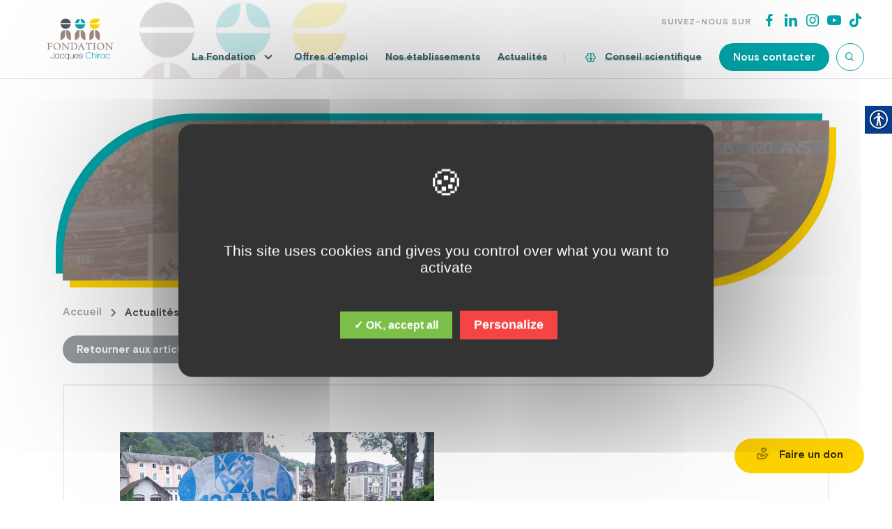

--- FILE ---
content_type: text/html; charset=UTF-8
request_url: https://www.fondationjacqueschirac.fr/actualites/travail-dembellissement-de-bort-les-orgues-par-les-usagers-de-la-maison-de-la-vallee-des-orgues-pour-les-120-ans-du-rugby/
body_size: 12935
content:
<!DOCTYPE html>
<html lang="fr">
<head>

    <!-- General Metas -->
    <meta charset="UTF-8">
    <meta name="viewport" content="width=device-width, user-scalable=no, initial-scale=1.0, maximum-scale=1.0, minimum-scale=1.0">
    <meta http-equiv="X-UA-Compatible" content="ie=edge">

    <!-- Favicon -->
    <link rel="apple-touch-icon" sizes="180x180" href="https://www.fondationjacqueschirac.fr/wp-content/themes/template/assets/favicon/apple-touch-icon.png">
    <link rel="icon" type="image/png" sizes="32x32" href="https://www.fondationjacqueschirac.fr/wp-content/themes/template/assets/favicon/favicon-32x32.png">
    <link rel="icon" type="image/png" sizes="16x16" href="https://www.fondationjacqueschirac.fr/wp-content/themes/template/assets/favicon/favicon-16x16.png">
    <link rel="manifest" href="https://www.fondationjacqueschirac.fr/wp-content/themes/template/assets/favicon/site.webmanifest">
    <link rel="mask-icon" href="https://www.fondationjacqueschirac.fr/wp-content/themes/template/assets/favicon/safari-pinned-tab.svg" color="#5bbad5">
    <meta name="msapplication-TileColor" content="#ffffff">
    <meta name="theme-color" content="#ffffff">

    <title>Travail d’embellissement de Bort-les-Orgues par les usagers de la Maison de la Vallée des Orgues pour les 120 ans du rugby ! - Fondation Jacques Chirac</title>

    <meta name='robots' content='index, follow, max-image-preview:large, max-snippet:-1, max-video-preview:-1' />

	<!-- This site is optimized with the Yoast SEO plugin v23.1 - https://yoast.com/wordpress/plugins/seo/ -->
	<meta name="description" content="Jeudi 20 Juin dernier, l’émotion était au rendez-vous, au théâtre de la Chélidoine à Saint-Angel, à l’occasion de la représentation « Invente-moi un spectacle ! Le 5e rêve »" />
	<link rel="canonical" href="https://www.fondationjacqueschirac.fr/actualites/travail-dembellissement-de-bort-les-orgues-par-les-usagers-de-la-maison-de-la-vallee-des-orgues-pour-les-120-ans-du-rugby/" />
	<meta property="og:locale" content="fr_FR" />
	<meta property="og:type" content="article" />
	<meta property="og:title" content="Travail d’embellissement de Bort-les-Orgues par les usagers de la Maison de la Vallée des Orgues pour les 120 ans du rugby ! - Fondation Jacques Chirac" />
	<meta property="og:description" content="Jeudi 20 Juin dernier, l’émotion était au rendez-vous, au théâtre de la Chélidoine à Saint-Angel, à l’occasion de la représentation « Invente-moi un spectacle ! Le 5e rêve »" />
	<meta property="og:url" content="https://www.fondationjacqueschirac.fr/actualites/travail-dembellissement-de-bort-les-orgues-par-les-usagers-de-la-maison-de-la-vallee-des-orgues-pour-les-120-ans-du-rugby/" />
	<meta property="og:site_name" content="Fondation Jacques Chirac" />
	<meta property="article:published_time" content="2024-07-01T14:15:05+00:00" />
	<meta property="article:modified_time" content="2025-01-27T10:43:24+00:00" />
	<meta property="og:image" content="https://www.fondationjacqueschirac.fr/wp-content/uploads/2024/07/Capture-decran-2024-07-03-161753-1-1.png" />
	<meta property="og:image:width" content="901" />
	<meta property="og:image:height" content="416" />
	<meta property="og:image:type" content="image/png" />
	<meta name="author" content="administration" />
	<meta name="twitter:card" content="summary_large_image" />
	<meta name="twitter:label1" content="Écrit par" />
	<meta name="twitter:data1" content="administration" />
	<meta name="twitter:label2" content="Durée de lecture estimée" />
	<meta name="twitter:data2" content="2 minutes" />
	<script type="application/ld+json" class="yoast-schema-graph">{"@context":"https://schema.org","@graph":[{"@type":"Article","@id":"https://www.fondationjacqueschirac.fr/actualites/travail-dembellissement-de-bort-les-orgues-par-les-usagers-de-la-maison-de-la-vallee-des-orgues-pour-les-120-ans-du-rugby/#article","isPartOf":{"@id":"https://www.fondationjacqueschirac.fr/actualites/travail-dembellissement-de-bort-les-orgues-par-les-usagers-de-la-maison-de-la-vallee-des-orgues-pour-les-120-ans-du-rugby/"},"author":{"name":"administration","@id":"https://www.fondationjacqueschirac.fr/#/schema/person/7509c063c63bc1ef6f0ab6102910dc92"},"headline":"Travail d’embellissement de Bort-les-Orgues par les usagers de la Maison de la Vallée des Orgues pour les 120 ans du rugby !","datePublished":"2024-07-01T14:15:05+00:00","dateModified":"2025-01-27T10:43:24+00:00","mainEntityOfPage":{"@id":"https://www.fondationjacqueschirac.fr/actualites/travail-dembellissement-de-bort-les-orgues-par-les-usagers-de-la-maison-de-la-vallee-des-orgues-pour-les-120-ans-du-rugby/"},"wordCount":236,"commentCount":0,"publisher":{"@id":"https://www.fondationjacqueschirac.fr/#organization"},"image":{"@id":"https://www.fondationjacqueschirac.fr/actualites/travail-dembellissement-de-bort-les-orgues-par-les-usagers-de-la-maison-de-la-vallee-des-orgues-pour-les-120-ans-du-rugby/#primaryimage"},"thumbnailUrl":"https://www.fondationjacqueschirac.fr/wp-content/uploads/2024/07/Capture-decran-2024-07-03-161753-1-1.png","articleSection":["Actualité"],"inLanguage":"fr-FR","potentialAction":[{"@type":"CommentAction","name":"Comment","target":["https://www.fondationjacqueschirac.fr/actualites/travail-dembellissement-de-bort-les-orgues-par-les-usagers-de-la-maison-de-la-vallee-des-orgues-pour-les-120-ans-du-rugby/#respond"]}]},{"@type":"WebPage","@id":"https://www.fondationjacqueschirac.fr/actualites/travail-dembellissement-de-bort-les-orgues-par-les-usagers-de-la-maison-de-la-vallee-des-orgues-pour-les-120-ans-du-rugby/","url":"https://www.fondationjacqueschirac.fr/actualites/travail-dembellissement-de-bort-les-orgues-par-les-usagers-de-la-maison-de-la-vallee-des-orgues-pour-les-120-ans-du-rugby/","name":"Travail d’embellissement de Bort-les-Orgues par les usagers de la Maison de la Vallée des Orgues pour les 120 ans du rugby ! - Fondation Jacques Chirac","isPartOf":{"@id":"https://www.fondationjacqueschirac.fr/#website"},"primaryImageOfPage":{"@id":"https://www.fondationjacqueschirac.fr/actualites/travail-dembellissement-de-bort-les-orgues-par-les-usagers-de-la-maison-de-la-vallee-des-orgues-pour-les-120-ans-du-rugby/#primaryimage"},"image":{"@id":"https://www.fondationjacqueschirac.fr/actualites/travail-dembellissement-de-bort-les-orgues-par-les-usagers-de-la-maison-de-la-vallee-des-orgues-pour-les-120-ans-du-rugby/#primaryimage"},"thumbnailUrl":"https://www.fondationjacqueschirac.fr/wp-content/uploads/2024/07/Capture-decran-2024-07-03-161753-1-1.png","datePublished":"2024-07-01T14:15:05+00:00","dateModified":"2025-01-27T10:43:24+00:00","description":"Jeudi 20 Juin dernier, l’émotion était au rendez-vous, au théâtre de la Chélidoine à Saint-Angel, à l’occasion de la représentation « Invente-moi un spectacle ! Le 5e rêve »","breadcrumb":{"@id":"https://www.fondationjacqueschirac.fr/actualites/travail-dembellissement-de-bort-les-orgues-par-les-usagers-de-la-maison-de-la-vallee-des-orgues-pour-les-120-ans-du-rugby/#breadcrumb"},"inLanguage":"fr-FR","potentialAction":[{"@type":"ReadAction","target":["https://www.fondationjacqueschirac.fr/actualites/travail-dembellissement-de-bort-les-orgues-par-les-usagers-de-la-maison-de-la-vallee-des-orgues-pour-les-120-ans-du-rugby/"]}]},{"@type":"ImageObject","inLanguage":"fr-FR","@id":"https://www.fondationjacqueschirac.fr/actualites/travail-dembellissement-de-bort-les-orgues-par-les-usagers-de-la-maison-de-la-vallee-des-orgues-pour-les-120-ans-du-rugby/#primaryimage","url":"https://www.fondationjacqueschirac.fr/wp-content/uploads/2024/07/Capture-decran-2024-07-03-161753-1-1.png","contentUrl":"https://www.fondationjacqueschirac.fr/wp-content/uploads/2024/07/Capture-decran-2024-07-03-161753-1-1.png","width":901,"height":416},{"@type":"BreadcrumbList","@id":"https://www.fondationjacqueschirac.fr/actualites/travail-dembellissement-de-bort-les-orgues-par-les-usagers-de-la-maison-de-la-vallee-des-orgues-pour-les-120-ans-du-rugby/#breadcrumb","itemListElement":[{"@type":"ListItem","position":1,"name":"Accueil","item":"https://www.fondationjacqueschirac.fr/"},{"@type":"ListItem","position":2,"name":"Actualités","item":"https://www.fondationjacqueschirac.fr/actualites/"},{"@type":"ListItem","position":3,"name":"Travail d’embellissement de Bort-les-Orgues par les usagers de la Maison de la Vallée des Orgues pour les 120 ans du rugby !"}]},{"@type":"WebSite","@id":"https://www.fondationjacqueschirac.fr/#website","url":"https://www.fondationjacqueschirac.fr/","name":"Fondation Jacques Chirac","description":"Pour que la différence ne soit plus un handicap","publisher":{"@id":"https://www.fondationjacqueschirac.fr/#organization"},"potentialAction":[{"@type":"SearchAction","target":{"@type":"EntryPoint","urlTemplate":"https://www.fondationjacqueschirac.fr/?s={search_term_string}"},"query-input":"required name=search_term_string"}],"inLanguage":"fr-FR"},{"@type":"Organization","@id":"https://www.fondationjacqueschirac.fr/#organization","name":"Fondation Jacques Chirac","url":"https://www.fondationjacqueschirac.fr/","logo":{"@type":"ImageObject","inLanguage":"fr-FR","@id":"https://www.fondationjacqueschirac.fr/#/schema/logo/image/","url":"https://www.fondationjacqueschirac.fr/wp-content/uploads/2020/07/logo.svg","contentUrl":"https://www.fondationjacqueschirac.fr/wp-content/uploads/2020/07/logo.svg","caption":"Fondation Jacques Chirac"},"image":{"@id":"https://www.fondationjacqueschirac.fr/#/schema/logo/image/"}},{"@type":"Person","@id":"https://www.fondationjacqueschirac.fr/#/schema/person/7509c063c63bc1ef6f0ab6102910dc92","name":"administration","image":{"@type":"ImageObject","inLanguage":"fr-FR","@id":"https://www.fondationjacqueschirac.fr/#/schema/person/image/","url":"https://secure.gravatar.com/avatar/5152dc9175e6253d8662673687962779?s=96&d=mm&r=g","contentUrl":"https://secure.gravatar.com/avatar/5152dc9175e6253d8662673687962779?s=96&d=mm&r=g","caption":"administration"},"url":"https://www.fondationjacqueschirac.fr/author/administration/"}]}</script>
	<!-- / Yoast SEO plugin. -->


<link rel='dns-prefetch' href='//cdn.jsdelivr.net' />
<link rel='dns-prefetch' href='//maps.googleapis.com' />
<link rel="alternate" type="application/rss+xml" title="Fondation Jacques Chirac &raquo; Travail d’embellissement de Bort-les-Orgues par les usagers de la Maison de la Vallée des Orgues pour les 120 ans du rugby ! Flux des commentaires" href="https://www.fondationjacqueschirac.fr/actualites/travail-dembellissement-de-bort-les-orgues-par-les-usagers-de-la-maison-de-la-vallee-des-orgues-pour-les-120-ans-du-rugby/feed/" />
		<!-- This site uses the Google Analytics by MonsterInsights plugin v8.28.0 - Using Analytics tracking - https://www.monsterinsights.com/ -->
		<!-- Remarque : MonsterInsights n’est actuellement pas configuré sur ce site. Le propriétaire doit authentifier son compte Google Analytics dans les réglages de MonsterInsights.  -->
					<!-- No tracking code set -->
				<!-- / Google Analytics by MonsterInsights -->
		<link rel='stylesheet' id='wp-block-library-css' href='https://www.fondationjacqueschirac.fr/wp-cms/wp-includes/css/dist/block-library/style.min.css?ver=6.4.3' type='text/css' media='all' />
<style id='wp-block-library-theme-inline-css' type='text/css'>
.wp-block-audio figcaption{color:#555;font-size:13px;text-align:center}.is-dark-theme .wp-block-audio figcaption{color:hsla(0,0%,100%,.65)}.wp-block-audio{margin:0 0 1em}.wp-block-code{border:1px solid #ccc;border-radius:4px;font-family:Menlo,Consolas,monaco,monospace;padding:.8em 1em}.wp-block-embed figcaption{color:#555;font-size:13px;text-align:center}.is-dark-theme .wp-block-embed figcaption{color:hsla(0,0%,100%,.65)}.wp-block-embed{margin:0 0 1em}.blocks-gallery-caption{color:#555;font-size:13px;text-align:center}.is-dark-theme .blocks-gallery-caption{color:hsla(0,0%,100%,.65)}.wp-block-image figcaption{color:#555;font-size:13px;text-align:center}.is-dark-theme .wp-block-image figcaption{color:hsla(0,0%,100%,.65)}.wp-block-image{margin:0 0 1em}.wp-block-pullquote{border-bottom:4px solid;border-top:4px solid;color:currentColor;margin-bottom:1.75em}.wp-block-pullquote cite,.wp-block-pullquote footer,.wp-block-pullquote__citation{color:currentColor;font-size:.8125em;font-style:normal;text-transform:uppercase}.wp-block-quote{border-left:.25em solid;margin:0 0 1.75em;padding-left:1em}.wp-block-quote cite,.wp-block-quote footer{color:currentColor;font-size:.8125em;font-style:normal;position:relative}.wp-block-quote.has-text-align-right{border-left:none;border-right:.25em solid;padding-left:0;padding-right:1em}.wp-block-quote.has-text-align-center{border:none;padding-left:0}.wp-block-quote.is-large,.wp-block-quote.is-style-large,.wp-block-quote.is-style-plain{border:none}.wp-block-search .wp-block-search__label{font-weight:700}.wp-block-search__button{border:1px solid #ccc;padding:.375em .625em}:where(.wp-block-group.has-background){padding:1.25em 2.375em}.wp-block-separator.has-css-opacity{opacity:.4}.wp-block-separator{border:none;border-bottom:2px solid;margin-left:auto;margin-right:auto}.wp-block-separator.has-alpha-channel-opacity{opacity:1}.wp-block-separator:not(.is-style-wide):not(.is-style-dots){width:100px}.wp-block-separator.has-background:not(.is-style-dots){border-bottom:none;height:1px}.wp-block-separator.has-background:not(.is-style-wide):not(.is-style-dots){height:2px}.wp-block-table{margin:0 0 1em}.wp-block-table td,.wp-block-table th{word-break:normal}.wp-block-table figcaption{color:#555;font-size:13px;text-align:center}.is-dark-theme .wp-block-table figcaption{color:hsla(0,0%,100%,.65)}.wp-block-video figcaption{color:#555;font-size:13px;text-align:center}.is-dark-theme .wp-block-video figcaption{color:hsla(0,0%,100%,.65)}.wp-block-video{margin:0 0 1em}.wp-block-template-part.has-background{margin-bottom:0;margin-top:0;padding:1.25em 2.375em}
</style>
<style id='classic-theme-styles-inline-css' type='text/css'>
/*! This file is auto-generated */
.wp-block-button__link{color:#fff;background-color:#32373c;border-radius:9999px;box-shadow:none;text-decoration:none;padding:calc(.667em + 2px) calc(1.333em + 2px);font-size:1.125em}.wp-block-file__button{background:#32373c;color:#fff;text-decoration:none}
</style>
<style id='global-styles-inline-css' type='text/css'>
body{--wp--preset--color--black: #000000;--wp--preset--color--cyan-bluish-gray: #abb8c3;--wp--preset--color--white: #ffffff;--wp--preset--color--pale-pink: #f78da7;--wp--preset--color--vivid-red: #cf2e2e;--wp--preset--color--luminous-vivid-orange: #ff6900;--wp--preset--color--luminous-vivid-amber: #fcb900;--wp--preset--color--light-green-cyan: #7bdcb5;--wp--preset--color--vivid-green-cyan: #00d084;--wp--preset--color--pale-cyan-blue: #8ed1fc;--wp--preset--color--vivid-cyan-blue: #0693e3;--wp--preset--color--vivid-purple: #9b51e0;--wp--preset--gradient--vivid-cyan-blue-to-vivid-purple: linear-gradient(135deg,rgba(6,147,227,1) 0%,rgb(155,81,224) 100%);--wp--preset--gradient--light-green-cyan-to-vivid-green-cyan: linear-gradient(135deg,rgb(122,220,180) 0%,rgb(0,208,130) 100%);--wp--preset--gradient--luminous-vivid-amber-to-luminous-vivid-orange: linear-gradient(135deg,rgba(252,185,0,1) 0%,rgba(255,105,0,1) 100%);--wp--preset--gradient--luminous-vivid-orange-to-vivid-red: linear-gradient(135deg,rgba(255,105,0,1) 0%,rgb(207,46,46) 100%);--wp--preset--gradient--very-light-gray-to-cyan-bluish-gray: linear-gradient(135deg,rgb(238,238,238) 0%,rgb(169,184,195) 100%);--wp--preset--gradient--cool-to-warm-spectrum: linear-gradient(135deg,rgb(74,234,220) 0%,rgb(151,120,209) 20%,rgb(207,42,186) 40%,rgb(238,44,130) 60%,rgb(251,105,98) 80%,rgb(254,248,76) 100%);--wp--preset--gradient--blush-light-purple: linear-gradient(135deg,rgb(255,206,236) 0%,rgb(152,150,240) 100%);--wp--preset--gradient--blush-bordeaux: linear-gradient(135deg,rgb(254,205,165) 0%,rgb(254,45,45) 50%,rgb(107,0,62) 100%);--wp--preset--gradient--luminous-dusk: linear-gradient(135deg,rgb(255,203,112) 0%,rgb(199,81,192) 50%,rgb(65,88,208) 100%);--wp--preset--gradient--pale-ocean: linear-gradient(135deg,rgb(255,245,203) 0%,rgb(182,227,212) 50%,rgb(51,167,181) 100%);--wp--preset--gradient--electric-grass: linear-gradient(135deg,rgb(202,248,128) 0%,rgb(113,206,126) 100%);--wp--preset--gradient--midnight: linear-gradient(135deg,rgb(2,3,129) 0%,rgb(40,116,252) 100%);--wp--preset--font-size--small: 13px;--wp--preset--font-size--medium: 20px;--wp--preset--font-size--large: 36px;--wp--preset--font-size--x-large: 42px;--wp--preset--spacing--20: 0.44rem;--wp--preset--spacing--30: 0.67rem;--wp--preset--spacing--40: 1rem;--wp--preset--spacing--50: 1.5rem;--wp--preset--spacing--60: 2.25rem;--wp--preset--spacing--70: 3.38rem;--wp--preset--spacing--80: 5.06rem;--wp--preset--shadow--natural: 6px 6px 9px rgba(0, 0, 0, 0.2);--wp--preset--shadow--deep: 12px 12px 50px rgba(0, 0, 0, 0.4);--wp--preset--shadow--sharp: 6px 6px 0px rgba(0, 0, 0, 0.2);--wp--preset--shadow--outlined: 6px 6px 0px -3px rgba(255, 255, 255, 1), 6px 6px rgba(0, 0, 0, 1);--wp--preset--shadow--crisp: 6px 6px 0px rgba(0, 0, 0, 1);}:where(.is-layout-flex){gap: 0.5em;}:where(.is-layout-grid){gap: 0.5em;}body .is-layout-flow > .alignleft{float: left;margin-inline-start: 0;margin-inline-end: 2em;}body .is-layout-flow > .alignright{float: right;margin-inline-start: 2em;margin-inline-end: 0;}body .is-layout-flow > .aligncenter{margin-left: auto !important;margin-right: auto !important;}body .is-layout-constrained > .alignleft{float: left;margin-inline-start: 0;margin-inline-end: 2em;}body .is-layout-constrained > .alignright{float: right;margin-inline-start: 2em;margin-inline-end: 0;}body .is-layout-constrained > .aligncenter{margin-left: auto !important;margin-right: auto !important;}body .is-layout-constrained > :where(:not(.alignleft):not(.alignright):not(.alignfull)){max-width: var(--wp--style--global--content-size);margin-left: auto !important;margin-right: auto !important;}body .is-layout-constrained > .alignwide{max-width: var(--wp--style--global--wide-size);}body .is-layout-flex{display: flex;}body .is-layout-flex{flex-wrap: wrap;align-items: center;}body .is-layout-flex > *{margin: 0;}body .is-layout-grid{display: grid;}body .is-layout-grid > *{margin: 0;}:where(.wp-block-columns.is-layout-flex){gap: 2em;}:where(.wp-block-columns.is-layout-grid){gap: 2em;}:where(.wp-block-post-template.is-layout-flex){gap: 1.25em;}:where(.wp-block-post-template.is-layout-grid){gap: 1.25em;}.has-black-color{color: var(--wp--preset--color--black) !important;}.has-cyan-bluish-gray-color{color: var(--wp--preset--color--cyan-bluish-gray) !important;}.has-white-color{color: var(--wp--preset--color--white) !important;}.has-pale-pink-color{color: var(--wp--preset--color--pale-pink) !important;}.has-vivid-red-color{color: var(--wp--preset--color--vivid-red) !important;}.has-luminous-vivid-orange-color{color: var(--wp--preset--color--luminous-vivid-orange) !important;}.has-luminous-vivid-amber-color{color: var(--wp--preset--color--luminous-vivid-amber) !important;}.has-light-green-cyan-color{color: var(--wp--preset--color--light-green-cyan) !important;}.has-vivid-green-cyan-color{color: var(--wp--preset--color--vivid-green-cyan) !important;}.has-pale-cyan-blue-color{color: var(--wp--preset--color--pale-cyan-blue) !important;}.has-vivid-cyan-blue-color{color: var(--wp--preset--color--vivid-cyan-blue) !important;}.has-vivid-purple-color{color: var(--wp--preset--color--vivid-purple) !important;}.has-black-background-color{background-color: var(--wp--preset--color--black) !important;}.has-cyan-bluish-gray-background-color{background-color: var(--wp--preset--color--cyan-bluish-gray) !important;}.has-white-background-color{background-color: var(--wp--preset--color--white) !important;}.has-pale-pink-background-color{background-color: var(--wp--preset--color--pale-pink) !important;}.has-vivid-red-background-color{background-color: var(--wp--preset--color--vivid-red) !important;}.has-luminous-vivid-orange-background-color{background-color: var(--wp--preset--color--luminous-vivid-orange) !important;}.has-luminous-vivid-amber-background-color{background-color: var(--wp--preset--color--luminous-vivid-amber) !important;}.has-light-green-cyan-background-color{background-color: var(--wp--preset--color--light-green-cyan) !important;}.has-vivid-green-cyan-background-color{background-color: var(--wp--preset--color--vivid-green-cyan) !important;}.has-pale-cyan-blue-background-color{background-color: var(--wp--preset--color--pale-cyan-blue) !important;}.has-vivid-cyan-blue-background-color{background-color: var(--wp--preset--color--vivid-cyan-blue) !important;}.has-vivid-purple-background-color{background-color: var(--wp--preset--color--vivid-purple) !important;}.has-black-border-color{border-color: var(--wp--preset--color--black) !important;}.has-cyan-bluish-gray-border-color{border-color: var(--wp--preset--color--cyan-bluish-gray) !important;}.has-white-border-color{border-color: var(--wp--preset--color--white) !important;}.has-pale-pink-border-color{border-color: var(--wp--preset--color--pale-pink) !important;}.has-vivid-red-border-color{border-color: var(--wp--preset--color--vivid-red) !important;}.has-luminous-vivid-orange-border-color{border-color: var(--wp--preset--color--luminous-vivid-orange) !important;}.has-luminous-vivid-amber-border-color{border-color: var(--wp--preset--color--luminous-vivid-amber) !important;}.has-light-green-cyan-border-color{border-color: var(--wp--preset--color--light-green-cyan) !important;}.has-vivid-green-cyan-border-color{border-color: var(--wp--preset--color--vivid-green-cyan) !important;}.has-pale-cyan-blue-border-color{border-color: var(--wp--preset--color--pale-cyan-blue) !important;}.has-vivid-cyan-blue-border-color{border-color: var(--wp--preset--color--vivid-cyan-blue) !important;}.has-vivid-purple-border-color{border-color: var(--wp--preset--color--vivid-purple) !important;}.has-vivid-cyan-blue-to-vivid-purple-gradient-background{background: var(--wp--preset--gradient--vivid-cyan-blue-to-vivid-purple) !important;}.has-light-green-cyan-to-vivid-green-cyan-gradient-background{background: var(--wp--preset--gradient--light-green-cyan-to-vivid-green-cyan) !important;}.has-luminous-vivid-amber-to-luminous-vivid-orange-gradient-background{background: var(--wp--preset--gradient--luminous-vivid-amber-to-luminous-vivid-orange) !important;}.has-luminous-vivid-orange-to-vivid-red-gradient-background{background: var(--wp--preset--gradient--luminous-vivid-orange-to-vivid-red) !important;}.has-very-light-gray-to-cyan-bluish-gray-gradient-background{background: var(--wp--preset--gradient--very-light-gray-to-cyan-bluish-gray) !important;}.has-cool-to-warm-spectrum-gradient-background{background: var(--wp--preset--gradient--cool-to-warm-spectrum) !important;}.has-blush-light-purple-gradient-background{background: var(--wp--preset--gradient--blush-light-purple) !important;}.has-blush-bordeaux-gradient-background{background: var(--wp--preset--gradient--blush-bordeaux) !important;}.has-luminous-dusk-gradient-background{background: var(--wp--preset--gradient--luminous-dusk) !important;}.has-pale-ocean-gradient-background{background: var(--wp--preset--gradient--pale-ocean) !important;}.has-electric-grass-gradient-background{background: var(--wp--preset--gradient--electric-grass) !important;}.has-midnight-gradient-background{background: var(--wp--preset--gradient--midnight) !important;}.has-small-font-size{font-size: var(--wp--preset--font-size--small) !important;}.has-medium-font-size{font-size: var(--wp--preset--font-size--medium) !important;}.has-large-font-size{font-size: var(--wp--preset--font-size--large) !important;}.has-x-large-font-size{font-size: var(--wp--preset--font-size--x-large) !important;}
.wp-block-navigation a:where(:not(.wp-element-button)){color: inherit;}
:where(.wp-block-post-template.is-layout-flex){gap: 1.25em;}:where(.wp-block-post-template.is-layout-grid){gap: 1.25em;}
:where(.wp-block-columns.is-layout-flex){gap: 2em;}:where(.wp-block-columns.is-layout-grid){gap: 2em;}
.wp-block-pullquote{font-size: 1.5em;line-height: 1.6;}
</style>
<link rel='stylesheet' id='contact-form-7-css' href='https://www.fondationjacqueschirac.fr/wp-content/plugins/contact-form-7/includes/css/styles.css?ver=5.9.7' type='text/css' media='all' />
<link rel='stylesheet' id='real-accessability-css' href='https://www.fondationjacqueschirac.fr/wp-content/plugins/real-accessability/real-accessability.css?ver=1.0' type='text/css' media='all' />
<link rel='stylesheet' id='app-style-css' href='https://www.fondationjacqueschirac.fr/wp-content/themes/template/assets/css/app.css?ver=1.0.0' type='text/css' media='' />
<script type="text/javascript" src="https://cdn.jsdelivr.net/gh/AmauriC/tarteaucitron.js@1.3/tarteaucitron.min.js?ver=6.4.3" id="tarteaucitron-js"></script>
<script type="text/javascript" src="https://www.fondationjacqueschirac.fr/wp-cms/wp-includes/js/jquery/jquery.min.js?ver=3.7.1" id="jquery-core-js"></script>
<link rel="https://api.w.org/" href="https://www.fondationjacqueschirac.fr/wp-json/" /><link rel="alternate" type="application/json" href="https://www.fondationjacqueschirac.fr/wp-json/wp/v2/posts/9485" /><meta name="generator" content="WordPress 6.4.3" />
<link rel='shortlink' href='https://www.fondationjacqueschirac.fr/?p=9485' />
<link rel="alternate" type="application/json+oembed" href="https://www.fondationjacqueschirac.fr/wp-json/oembed/1.0/embed?url=https%3A%2F%2Fwww.fondationjacqueschirac.fr%2Factualites%2Ftravail-dembellissement-de-bort-les-orgues-par-les-usagers-de-la-maison-de-la-vallee-des-orgues-pour-les-120-ans-du-rugby%2F" />
<link rel="alternate" type="text/xml+oembed" href="https://www.fondationjacqueschirac.fr/wp-json/oembed/1.0/embed?url=https%3A%2F%2Fwww.fondationjacqueschirac.fr%2Factualites%2Ftravail-dembellissement-de-bort-les-orgues-par-les-usagers-de-la-maison-de-la-vallee-des-orgues-pour-les-120-ans-du-rugby%2F&#038;format=xml" />

    <script type="text/javascript">
        tarteaucitron.init({
            "privacyUrl": "", /* Privacy policy url */

            "hashtag": "#tarteaucitron", /* Open the panel with this hashtag */
            "cookieName": "tarteaucitron", /* Cookie name */

            "orientation": "middle", /* Banner position (top - bottom) */
            "showAlertSmall": true, /* Show the small banner on bottom right */
            "cookieslist": true, /* Show the cookie list */

            "adblocker": false, /* Show a Warning if an adblocker is detected */
            "AcceptAllCta" : true, /* Show the accept all button when highPrivacy on */
            "highPrivacy": true, /* Disable auto consent */
            "handleBrowserDNTRequest": false, /* If Do Not Track == 1, disallow all */

            "removeCredit": false, /* Remove credit link */
            "moreInfoLink": true, /* Show more info link */
            "useExternalCss": false, /* If false, the tarteaucitron.css file will be loaded */

            //"cookieDomain": ".my-multisite-domaine.fr", /* Shared cookie for multisite */

            "readmoreLink": "/cookiespolicy" /* Change the default readmore link */
        }),
        // Google Analytics
        tarteaucitron.user.analyticsUa = 'UA-179804812-1';
        tarteaucitron.user.analyticsMore = function () { /* add here your optionnal ga.push() */ };
        (tarteaucitron.job = tarteaucitron.job || []).push('analytics');

        // Google recaptcha
        tarteaucitron.user.recaptchaapi = '';
        (tarteaucitron.job = tarteaucitron.job || []).push('recaptcha');

        // Video Youtube
        (tarteaucitron.job = tarteaucitron.job || []).push('youtube');

        function ready(fn) {
            if (document.readyState != 'loading'){
                fn();
            } else {
                document.addEventListener('DOMContentLoaded', fn);
            }
        }
        ready(() => {
            setTimeout(function() {
                document.body.insertBefore(document.querySelector('#tarteaucitronRoot'), document.querySelector('#loader-page'));
            }, 500);
        });
    </script>

<meta name="generator" content="Elementor 3.23.2; features: e_optimized_css_loading, e_font_icon_svg, additional_custom_breakpoints, e_lazyload; settings: css_print_method-external, google_font-enabled, font_display-swap">
			<style>
				.e-con.e-parent:nth-of-type(n+4):not(.e-lazyloaded):not(.e-no-lazyload),
				.e-con.e-parent:nth-of-type(n+4):not(.e-lazyloaded):not(.e-no-lazyload) * {
					background-image: none !important;
				}
				@media screen and (max-height: 1024px) {
					.e-con.e-parent:nth-of-type(n+3):not(.e-lazyloaded):not(.e-no-lazyload),
					.e-con.e-parent:nth-of-type(n+3):not(.e-lazyloaded):not(.e-no-lazyload) * {
						background-image: none !important;
					}
				}
				@media screen and (max-height: 640px) {
					.e-con.e-parent:nth-of-type(n+2):not(.e-lazyloaded):not(.e-no-lazyload),
					.e-con.e-parent:nth-of-type(n+2):not(.e-lazyloaded):not(.e-no-lazyload) * {
						background-image: none !important;
					}
				}
			</style>
					<style type="text/css" id="wp-custom-css">
			.single-establishments header.main-header.sticky {
    position: relative;
}

.single-offers img[alt="Offre emploi"]{
	display:none;
}
#real-accessability ul li a {
	font-size:13px !important;
	text-align:left !important;
}

.fondation-h2{
	margin: 10px 0;
}
h2{
	padding: 30px 0;
}
h3{
	padding: 20px 0;
}

.wp-block-media-text__content{
	padding: 0 2% !important;
}
h4{
	margin: 10px 0;
}

.fondation-img{
	text-align: center;
}
.fondation-img img{
	height: auto !important;
}

.table-flex,.table-flex-v2{
	display: flex !important;
	flex-wrap: wrap;
	justify-content: center;
}

.table-flex .wp-block-media-text{
	  display: flex;
    flex-direction: column !important;
    width: 400px;
	margin: 10px;
	padding: 20px;
	box-shadow: 0px 0px 0px 0.1px;
}
.table-flex figure, .table-flex h4{	
	text-align: center;
	margin-bottom: 20px !important;

}
.table-flex img{
	height: 140px;
	width: auto;
}
.table-flex-v2 > div{
	width: 200px;
	padding: 10px;
	margin: 10px;
	box-shadow: 0px 0px 0px 0.1px;
}
.table-flex-v2 > div p{
	text-align: center;
}
.table-flex-v2 > div p > strong{
    margin-top: 8px;
    display: block;
}
.table-orientation h4{
	border-left: 1px solid #FFF;
	color: #FFF;
}

.linefile {
    margin-bottom: 20px;
}

.linefile .input{
	    display: inline-block;
    border: 2px solid rgba(76,86,92,.2);
    width: 100%;
    outline: none;
    padding: 0 20px;
    font-family: Basis Grotesque Pro Bold,sans-serif;
    font-size: 14px;
    border-radius: 20px;
    box-sizing: border-box;
    transition: All .3s linear;
    padding: 12px;
}
	
.linefile .input label{
	display: inline-block;
    margin-bottom: 10px;
    background-color: #fff;
    z-index: 10;
    padding: 0 5px;
	font-size: 15px;
    left: 15px;
    top: 12px;
    font-family: Basis Grotesque Pro Bold,sans-serif;
    color: rgba(76,86,92,.6);
    transition: All .3s linear;
}


.establishments-map .mapbox-container .mapbox-map .establishment-type svg{
	width:17px;
	height:17px;
	transform: translatey(4px);
}

.page-id-562 .table-flex .wp-block-media-text .wp-block-media-text__media img {
	height:140px !important;
}

.fullvideo .video-container{
	max-width:1400px;
	margin: 0 auto;
	float:unset
}

#contact .e-con-inner .elementor-element:first-child > .elementor-element {
	background-size: 130px auto;
	padding-bottom: 80px;
	padding-top: 45px;
	background-position: right 20px bottom 10px !important;
}		</style>
		
            <!-- Global site tag (gtag.js) - Google Analytics -->
        <script async src="https://www.googletagmanager.com/gtag/js?id=UA-179804812-1"></script>
        <script>
          window.dataLayer = window.dataLayer || [];
          function gtag(){dataLayer.push(arguments);}
          gtag('js', new Date());

          gtag('config', 'UA-179804812-1');
        </script>
    
</head>
<body class="post-template-default single single-post postid-9485 single-format-standard wp-custom-logo real-accessability-body elementor-default elementor-kit-6895">
    <div id="header-ph"></div>
    <header class="main-header">
        <div class="container">
            <div class="logo"><a href="https://www.fondationjacqueschirac.fr/" class="custom-logo-link" rel="home"><img src="https://www.fondationjacqueschirac.fr/wp-content/uploads/2020/07/logo.svg" class="custom-logo" alt="Fondation Jacques Chirac" decoding="async" /></a></div>
            <div class="navigation">
                <div class="navigation-top">
                    <div class="socials">
                        <span class="h5">Suivez-nous sur</span>
                                                    <a href="https://www.facebook.com/fondationjacqueschirac" target="_blank" rel="noopener" class="social-link">
                                <i class='bx bxl-facebook'></i>
                            </a>
                                                                            <a href="https://fr.linkedin.com/company/fondation-jacques-chirac" target="_blank" rel="noopener" class="social-link">
                                <i class='bx bxl-linkedin' ></i>
                            </a>
                                                                            <a href="https://www.instagram.com/fondationjacqueschirac/" target="_blank" rel="noopener" class="social-link">
                                <i class='bx bxl-instagram' ></i>
                            </a>
                                                                            <a href="https://www.youtube.com/channel/UC6qwaJxg1nluIRO4gUJ3NTQ/videos" target="_blank" rel="noopener" class="social-link">
                                <i class='bx bxl-youtube' ></i>
                            </a>
                                                                            <a href="https://www.tiktok.com/@fondationjacqueschirac?is_from_webapp=1&sender_device=pc" target="_blank" rel="noopener" class="social-link">
                                <i class='bx bxl-tiktok' ></i>
                            </a>
                                            </div>
                </div>
                <div class="navigation-wrapper">
                    <div class="main-navigation"><ul id="menu-navigation-principale" class="menu"><li id="menu-item-28" class="menu-item menu-item-type-post_type menu-item-object-page menu-item-has-children menu-item-28"><a href="https://www.fondationjacqueschirac.fr/la-fondation/">La Fondation</a>
<ul class="sub-menu">
	<li id="menu-item-565" class="menu-item menu-item-type-post_type menu-item-object-page menu-item-565"><a href="https://www.fondationjacqueschirac.fr/lengagement-de-la-fondation/">L&rsquo;engagement de la Fondation</a></li>
	<li id="menu-item-566" class="menu-item menu-item-type-post_type menu-item-object-page menu-item-566"><a href="https://www.fondationjacqueschirac.fr/nos-actions/">Nos actions</a></li>
	<li id="menu-item-4346" class="menu-item menu-item-type-post_type menu-item-object-page menu-item-4346"><a href="https://www.fondationjacqueschirac.fr/nos-metiers/">Nos métiers</a></li>
	<li id="menu-item-590" class="menu-item menu-item-type-post_type menu-item-object-page menu-item-590"><a href="https://www.fondationjacqueschirac.fr/temoignages-des-familles/">Témoignages des familles</a></li>
	<li id="menu-item-568" class="menu-item menu-item-type-post_type menu-item-object-page menu-item-568"><a href="https://www.fondationjacqueschirac.fr/qui-accueille-t-on/">Qui accueille-t-on ?</a></li>
	<li id="menu-item-569" class="menu-item menu-item-type-post_type menu-item-object-page menu-item-569"><a href="https://www.fondationjacqueschirac.fr/membres-decideurs/">Gouvernance</a></li>
</ul>
</li>
<li id="menu-item-26" class="menu-item menu-item-type-post_type menu-item-object-page menu-item-26"><a href="https://www.fondationjacqueschirac.fr/offres-demploi/">Offres d’emploi</a></li>
<li id="menu-item-29" class="menu-item menu-item-type-post_type menu-item-object-page menu-item-29"><a href="https://www.fondationjacqueschirac.fr/nos-etablissements/">Nos établissements</a></li>
<li id="menu-item-31" class="menu-item menu-item-type-post_type menu-item-object-page current_page_parent menu-item-31"><a href="https://www.fondationjacqueschirac.fr/actualites/">Actualités</a></li>
<li id="menu-item-7198" class="has-icon scientific-board sep-left highlighted menu-item menu-item-type-post_type menu-item-object-page menu-item-7198"><a href="https://www.fondationjacqueschirac.fr/conseil-scientifique/">Conseil scientifique</a></li>
<li id="menu-item-30" class="btn menu-item menu-item-type-post_type menu-item-object-page menu-item-30"><a href="https://www.fondationjacqueschirac.fr/nous-contacter/">Nous contacter</a></li>
</ul></div>                    <div class="btn-search">
                        <i class="bx bx-search"></i>
                    </div>
                </div>
            </div>
            <div class="navigation-mobile">

                <div class="navigation-top">
                                            <a href="https://www.facebook.com/fondationjacqueschirac"
                           target="_blank" rel="noopener" class="social-link">
                            <span class="bx bxl-facebook"></span>
                        </a>
                                                                <a href="https://fr.linkedin.com/company/fondation-jacques-chirac"
                           target="_blank" rel="noopener" class="social-link">
                            <span class="bx bxl-linkedin"></span>
                        </a>
                                                                <a href="https://www.instagram.com/fondationjacqueschirac/"
                           target="_blank" rel="noopener" class="social-link">
                            <span class="bx bxl-instagram"></span>
                        </a>
                                                                <a href="https://www.youtube.com/channel/UC6qwaJxg1nluIRO4gUJ3NTQ/videos"
                           target="_blank" rel="noopener" class="social-link">
                            <span class="bx bxl-youtube"></span>
                        </a>
                                                                <a href="https://www.tiktok.com/@fondationjacqueschirac?is_from_webapp=1&sender_device=pc"
                           target="_blank" rel="noopener" class="social-link">
                            <span class="bx bxl-tiktok"></span>
                        </a>
                                    </div>

                <div class="btn-search">
                    <i class="bx bx-search"></i>
                </div>

                <div class="menu-action">
                    <i class="bx bx-menu menu-open"></i>
                    <i class="bx bx-x menu-close"></i>
                </div>
            </div>
        </div>
    </header>
    <div id="menu-mobile">
        <div class="container">
            <div class="menu">
                <div class="main-navigation"><ul id="menu-navigation-principale-1" class="menu"><li class="menu-item menu-item-type-post_type menu-item-object-page menu-item-has-children menu-item-28"><a href="https://www.fondationjacqueschirac.fr/la-fondation/">La Fondation</a>
<ul class="sub-menu">
	<li class="menu-item menu-item-type-post_type menu-item-object-page menu-item-565"><a href="https://www.fondationjacqueschirac.fr/lengagement-de-la-fondation/">L&rsquo;engagement de la Fondation</a></li>
	<li class="menu-item menu-item-type-post_type menu-item-object-page menu-item-566"><a href="https://www.fondationjacqueschirac.fr/nos-actions/">Nos actions</a></li>
	<li class="menu-item menu-item-type-post_type menu-item-object-page menu-item-4346"><a href="https://www.fondationjacqueschirac.fr/nos-metiers/">Nos métiers</a></li>
	<li class="menu-item menu-item-type-post_type menu-item-object-page menu-item-590"><a href="https://www.fondationjacqueschirac.fr/temoignages-des-familles/">Témoignages des familles</a></li>
	<li class="menu-item menu-item-type-post_type menu-item-object-page menu-item-568"><a href="https://www.fondationjacqueschirac.fr/qui-accueille-t-on/">Qui accueille-t-on ?</a></li>
	<li class="menu-item menu-item-type-post_type menu-item-object-page menu-item-569"><a href="https://www.fondationjacqueschirac.fr/membres-decideurs/">Gouvernance</a></li>
</ul>
</li>
<li class="menu-item menu-item-type-post_type menu-item-object-page menu-item-26"><a href="https://www.fondationjacqueschirac.fr/offres-demploi/">Offres d’emploi</a></li>
<li class="menu-item menu-item-type-post_type menu-item-object-page menu-item-29"><a href="https://www.fondationjacqueschirac.fr/nos-etablissements/">Nos établissements</a></li>
<li class="menu-item menu-item-type-post_type menu-item-object-page current_page_parent menu-item-31"><a href="https://www.fondationjacqueschirac.fr/actualites/">Actualités</a></li>
<li class="has-icon scientific-board sep-left highlighted menu-item menu-item-type-post_type menu-item-object-page menu-item-7198"><a href="https://www.fondationjacqueschirac.fr/conseil-scientifique/">Conseil scientifique</a></li>
<li class="btn menu-item menu-item-type-post_type menu-item-object-page menu-item-30"><a href="https://www.fondationjacqueschirac.fr/nous-contacter/">Nous contacter</a></li>
</ul></div>            </div>
        </div>
    </div>

    <form role="search" method="post" class="search-form" action="https://www.fondationjacqueschirac.fr/recherche/">
        <div class="container">
            <label>
                <span class="screen-reader-text">Votre recherche</span>
                <input type="search" class="search-field" minlength="3" name="selection" required="required"
                       placeholder="Que recherchez-vous ?"
                       value="" />
            </label>
            <button role="button" class="search-submit bx bx-search" value="Rechercher" ></button>
            <div class="close"><i class="bx bx-x"></i></div>
        </div>
    </form>


    <article class="article">
        <div class="container">
            <div class="article-title">
                <div class="picture" style="background-image: url('https://www.fondationjacqueschirac.fr/wp-content/uploads/2024/07/Capture-decran-2024-07-03-161753-1-1.png')"></div>
                <div class="inner">
                    <h1>Travail d’embellissement de Bort-les-Orgues par les usagers de la Maison de la Vallée des Orgues pour les 120 ans du rugby !</h1>
                    <p>Article publié le lundi 1 juillet 2024</p>
                </div>
            </div>

            <div class="breadcrumb-area">
                <ul>
                    <li><a href="https://www.fondationjacqueschirac.fr">Accueil</a> <span class="bx bx-chevron-right"></span></li>
                    <li><p>Actualités</p></li>
                </ul>
            </div>
            <div class="button-back">
                <a href="https://www.fondationjacqueschirac.fr/actualites/" class="btn btn-complete btn-greylight">Retourner aux articles</a>
            </div>

            <div class="article-content">
                <div class="entry-content">
                    <div class="wp-block-image">
<figure class="alignleft size-full is-resized"><img decoding="async" src="https://www.fondationjacqueschirac.fr/wp-content/uploads/2024/07/Capture-decran-2024-07-03-162000.png" alt="" class="wp-image-7437" style="width:451px;height:auto"/></figure></div>


<p>Bort-les-Orgues a célébré ses 120 ans d&rsquo;existence le 22 juin, un événement marquant auquel les résidants de la Maison de la Vallée des Orgues ont été associés grâce à une collaboration avec la ville. </p>



<p>Des ateliers de création ont été proposés aux usagers pour les investir dans cet événement festif. Ils ont réalisé divers décors tels que des ballons de rugby en papier mâché, des figurines, des poteaux de rugby, et bien d’autres éléments décoratifs, tous aux couleurs du club local. </p>



<p>Ces créations ont ensuite été installées dans le centre-ville de Bort-les-Orgues, apportant une touche festive et colorée à l’occasion de cet anniversaire. </p>



<p>Cette participation a non seulement animé la vie quotidienne des résidants et éducateurs dans une ambiance conviviale, mais elle a aussi mis en avant la participation active des citoyens à la vie locale, valorisant ainsi les talents et l&rsquo;implication des personnes en situation de handicap. </p>


<div class="wp-block-image">
<figure class="alignright size-full is-resized"><img decoding="async" src="https://www.fondationjacqueschirac.fr/wp-content/uploads/2024/07/Capture-decran-2024-07-03-161753-1.png" alt="" class="wp-image-7436" style="width:510px;height:auto"/></figure></div>


<p><strong>Ce travail d&rsquo;équipe, et de cohésion, qui a été réalisé dans le plus grand secret depuis le début du printemps. </strong></p>



<p>Guidés par des professionnels dynamiques et créatifs, les résidants ont mis tout leur cœur et leur énergie dans ce projet ! </p>
                </div>
            </div>

        </div>
    </article>

<footer class="main-footer">
    <div class="container first">
        <div class="company">
            <div class="logo"><a href="https://www.fondationjacqueschirac.fr"><img src="https://www.fondationjacqueschirac.fr/wp-content/uploads/2020/07/logo.svg" class="custom-logo" alt="Fondation Jacques Chirac"/></a></div>

                            <div class="description">
                    <p>Découvrez la fondation Jacques Chirac, dont la mission fondamentale est de répondre aux besoins des personnes en situation de handicap mental, psychique, polyhandicap, et avec des troubles du spectre de l’autisme. Mais elle ne s’arrête pas là, et œuvre également la recherche sur l’amélioration de l’accompagnement des personnes handicapées.</p>
                </div>
                    </div>

        <div class="navigations">
            <nav class="navigation">
                <div class="content-wrapper">
                    <h5>Adresse</h5>

                                            <div class="legal-navigation">
                            <p><strong>Fondation Jacques Chirac</strong></p>
<p><a href="https://goo.gl/maps/ZqFa7TUMKxrtpK5n9" target="_blank" rel="noopener">16 boulevard de la Sarsonne,</a><br />
19200 USSEL</p>
<p><a href="tel:0555463200">05 55 46 32 00</a></p>
                        </div>
                    
                                            <a href="https://www.fondationjacqueschirac.fr/nous-contacter/" class="btn btn-complete btn-blue"
                           target="_self"
                        >
                            Nous contacter                        </a>
                                    </div>
            </nav>
            <nav class="navigation">
                <div class="content-wrapper">
                    <h5>Navigation</h5>
                    <div class="footer-navigation"><ul id="menu-navigation-principale-2" class="menu"><li id="menu-item-110" class="menu-item menu-item-type-post_type menu-item-object-page menu-item-110"><a href="https://www.fondationjacqueschirac.fr/la-fondation/">La Fondation</a></li>
<li id="menu-item-109" class="menu-item menu-item-type-post_type menu-item-object-page menu-item-109"><a href="https://www.fondationjacqueschirac.fr/la-maison-de-la-fondation/">La Maison de la Fondation</a></li>
<li id="menu-item-111" class="menu-item menu-item-type-post_type menu-item-object-page menu-item-111"><a href="https://www.fondationjacqueschirac.fr/nos-etablissements/">Nos établissements</a></li>
<li id="menu-item-108" class="menu-item menu-item-type-post_type menu-item-object-page menu-item-108"><a href="https://www.fondationjacqueschirac.fr/offres-demploi/">Offres d’emploi</a></li>
<li id="menu-item-113" class="menu-item menu-item-type-post_type menu-item-object-page current_page_parent menu-item-113"><a href="https://www.fondationjacqueschirac.fr/actualites/">Actualités</a></li>
<li id="menu-item-112" class="menu-item menu-item-type-post_type menu-item-object-page menu-item-112"><a href="https://www.fondationjacqueschirac.fr/nous-contacter/">Nous contacter</a></li>
</ul></div>                </div>
            </nav>
            <!--
            <nav class="navigation">
                <h5>Documents</h5>
                            </nav>
            -->
        </div>

        <div class="socials">
            <span class="h5">Suivez-nous sur</span>
            <ul>
                                    <li>
                        <a href="https://www.facebook.com/fondationjacqueschirac" target="_blank" rel="noopener">
                            <i class='bx bxl-facebook'></i>
                        </a>
                    </li>
                                                    <li>
                        <a href="https://fr.linkedin.com/company/fondation-jacques-chirac" target="_blank" rel="noopener">
                            <i class='bx bxl-linkedin' ></i>
                        </a>
                    </li>
                                                    <li>
                        <a href="https://www.instagram.com/fondationjacqueschirac/" target="_blank" rel="noopener">
                            <i class='bx bxl-instagram' ></i>
                        </a>
                    </li>
                                                    <li>
                        <a href="https://www.youtube.com/channel/UC6qwaJxg1nluIRO4gUJ3NTQ/videos" target="_blank" rel="noopener">
                            <i class='bx bxl-youtube' ></i>
                        </a>
                    </li>
                                                    <li>
                        <a href="https://www.tiktok.com/@fondationjacqueschirac?is_from_webapp=1&sender_device=pc" target="_blank" rel="noopener">
                            <i class='bx bxl-tiktok' ></i>
                        </a>
                    </li>
                            </ul>
        </div>
    </div>

    <div class="signature">
        <div class="container second">
            <div class="copyright-navigation"><ul id="menu-navigation-copyright" class="menu"><li id="menu-item-7195" class="menu-item menu-item-type-post_type menu-item-object-page menu-item-7195"><a href="https://www.fondationjacqueschirac.fr/mentions-legales/">Mentions légales</a></li>
</ul></div>            <p>Création du site par <a href="https://www.coqpit.fr/" target="_blank">COQPIT – Agence Digitale</a> & <a href="https://www.phoebus-communication.com/" target="_blank">Phoebus Communication</a></p>
        </div>
    </div>
</footer>

        <a href="https://www.fondationjacqueschirac.fr/faire-un-don/" class="btn btn-complete btn-yellow btn-donation">
            <span class="bx bx-donate-heart"></span> Faire un don        </a>


	<div id="real-accessability">
		<a href="#" id="real-accessability-btn"><i class="real-accessability-loading"></i><i class="real-accessability-icon"></i></a>
		<ul>
			<li><a href="#" id="real-accessability-biggerFont">Agrandir le texte</a></li>
			<li><a href="#" id="real-accessability-smallerFont">Réduire le texte</a></li>
			<li><a href="#" id="real-accessability-grayscale" class="real-accessability-effect">Noir et blanc</a></li>
			<li><a href="#" id="real-accessability-invert" class="real-accessability-effect">Inverser les couleurs</a></li>
			<li><a href="#" id="real-accessability-linkHighlight">Souligner les liens</a></li>
			<li><a href="#" id="real-accessability-regularFont">Police d'écriture classique</a></li>
			<li><a href="#" id="real-accessability-reset">Réinistialiser</a></li>

		</ul>
        
        <div id="real-accessability-player">
        
            <span>Page Reader</span>
        
            <img alt="Press Enter to Read Page Content Out Loud" src="https://www.fondationjacqueschirac.fr/wp-content/plugins/real-accessability/images/play-blue.gif" id="btnAccPlay" onclick="accPlayer('play')" onkeypress="if (event.keyCode==13){ accPlayer('play'); }" style="cursor:pointer">

            <img alt="Press Enter to Pause or Restart Reading Page Content Out Loud" src="https://www.fondationjacqueschirac.fr/wp-content/plugins/real-accessability/images/pause-gray.gif" id="btnAccPause" onclick="accPlayer('pause')" onkeypress="if (event.keyCode==13){ accPlayer('pause'); }" style="cursor:pointer">

            <img alt="Press Enter to Stop Reading Page Content Out Loud" src="https://www.fondationjacqueschirac.fr/wp-content/plugins/real-accessability/images/stop-gray.gif" id="btnAccStop" onclick="accPlayer('stop')" onkeypress="if (event.keyCode==13){ accPlayer('stop'); }" style="cursor:pointer">

            <a href="https://www.fondationjacqueschirac.fr/wp-content/plugins/real-accessability/support.php" target="_blank"><img src="https://www.fondationjacqueschirac.fr/wp-content/plugins/real-accessability/images/user-blue.gif" id="btnAccSupport" border="0" onClick="location.href='https://www.fondationjacqueschirac.fr/wp-content/plugins/real-accessability/support.php';" alt="Screen Reader Support"></a>            
            
        </div>    
            
        
		<div id="real-accessability-copyright"><a href="#">Real Accessability</a></div>
	</div>
	<!-- Init Real Accessability Plugin -->
	<script type="text/javascript">
		jQuery( document ).ready(function() {
			jQuery.RealAccessability({
				hideOnScroll: false
			});
		});	
	<!-- /END -->
	</script>
    <script src="//code.responsivevoice.org/responsivevoice.js"></script>
    <script type="text/javascript">

	function determineEnglish() {
		var body = document.body;
		var textContent = body.textContent || body.innerText;
		var textContent = textContent.replace(/\n/g," ");
		var textContent = textContent.replace(/\r/g," ");
		var textContent = textContent.replace(/\t/g," ");
		var textContent = textContent.replace(/ /g,"");
		var textLeft = textContent.replace(/\W+/g,"");
		var oldc = textContent.length;
		var newc = textLeft.length;
		var ratio = newc/oldc;
		if(ratio>.8) {
			return "english";
		} else {
			return "other";
		}
	}



    window.accPlayerStatus = "uninit";

    if(responsiveVoice.voiceSupport() && determineEnglish()=="english") {
        var obj = document.getElementById("btnAccPlay");
        obj.style.cursor="pointer";  
    } else {
        document.getElementById("real-accessability-player").style.display="none";
    }

    if(navigator.userAgent.indexOf("OPR")!=-1) {
        document.getElementById("real-accessability-player").style.display="none";
    } 
    
    function accPlayer(btnType) {

        // TURN ALL TO GRAY

        var playObj  = document.getElementById("btnAccPlay");
        var pauseObj = document.getElementById("btnAccPause");
        var stopObj  = document.getElementById("btnAccStop");

        if(btnType=="play") {

            if(window.accPlayerStatus=="uninit") {

                // CHANGE STATUS TO PLAYING
                window.accPlayerStatus = "playing";

                // LOAD THE PAGE CONTENT ALONE
                var u = location.href;
                var s = document.createElement("script");
                s.setAttribute("type","text/javascript")
                s.src = "//508fi.org/js/speech.php?u="+encodeURIComponent(u);
                document.getElementsByTagName("head")[0].appendChild(s);

                // ASSIGN CORRECT COLORS
                playObj.src  = playObj.src.replace("blue","gray");
                stopObj.src  = stopObj.src.replace("gray","red");
                pauseObj.src = pauseObj.src.replace("gray","blue");

            } else if(window.accPlayerStatus=="playing") {

            } else if(window.accPlayerStatus=="paused") {

                // CHANGE STATUS TO PLAYING
                window.accPlayerStatus = "playing";

                // RESUME PLAYING
                responsiveVoice.resume();

                // ASSIGN CORRECT COLORS
                 playObj.src  = playObj.src.replace("blue","gray");
                 stopObj.src  = stopObj.src.replace("gray","red");
                 pauseObj.src = pauseObj.src.replace("gray","blue");

            } else if(window.accPlayerStatus=="stopped") {

                // CHANGE STATUS TO PLAYING
                window.accPlayerStatus = "playing";

                // LOAD THE PAGE CONTENT ALONE
                var u = location.href;
                var s = document.createElement("script");
                s.setAttribute("type","text/javascript")
                s.src = "//508fi.org/js/speech.php?u="+encodeURIComponent(u);
                document.getElementsByTagName("head")[0].appendChild(s);

                // ASSIGN CORRECT COLORS
                 playObj.src  = playObj.src.replace("blue","gray");
                 stopObj.src  = stopObj.src.replace("gray","red");
                 pauseObj.src = pauseObj.src.replace("gray","blue");

            } else {

            }

        } else if(btnType=="pause") {
            if(window.accPlayerStatus=="uninit") {

            } else if(window.accPlayerStatus=="playing") {

                // CHANGE STATUS TO PLAYING
                window.accPlayerStatus = "paused";

                // PAUSE READING
                responsiveVoice.pause();

                // ASSIGN CORRECT COLORS
                 playObj.src  = playObj.src.replace("gray","blue");
                 stopObj.src  = stopObj.src.replace("gray","red");
                 pauseObj.src = pauseObj.src.replace("blue","gray");

            } else if(window.accPlayerStatus=="paused") {

            } else if(window.accPlayerStatus=="stopped") {

            } else {

            }

        } else if(btnType=="stop") {

            if(window.accPlayerStatus=="uninit") {

            } else if(window.accPlayerStatus=="playing") {

                // STOP READING
                responsiveVoice.cancel();

                // ASSIGN CORRECT COLORS
                 playObj.src  = playObj.src.replace("gray","blue"); 
                 stopObj.src  = stopObj.src.replace("red","gray");
                 pauseObj.src = pauseObj.src.replace("blue","gray");

            } else if(window.accPlayerStatus=="paused") {

                // STOP READING
                responsiveVoice.cancel();

                // ASSIGN CORRECT COLORS
                 playObj.src  = playObj.src.replace("gray","blue"); 
                 stopObj.src  = stopObj.src.replace("red","gray");
                 pauseObj.src = pauseObj.src.replace("blue","gray");

            } else if(window.accPlayerStatus=="stopped") {

            } else {}
            
        } else {}

    }


    </script>         
    
    
    
    
    
    
    
    
    
    
    
    
    
    
				<script type='text/javascript'>
				const lazyloadRunObserver = () => {
					const lazyloadBackgrounds = document.querySelectorAll( `.e-con.e-parent:not(.e-lazyloaded)` );
					const lazyloadBackgroundObserver = new IntersectionObserver( ( entries ) => {
						entries.forEach( ( entry ) => {
							if ( entry.isIntersecting ) {
								let lazyloadBackground = entry.target;
								if( lazyloadBackground ) {
									lazyloadBackground.classList.add( 'e-lazyloaded' );
								}
								lazyloadBackgroundObserver.unobserve( entry.target );
							}
						});
					}, { rootMargin: '200px 0px 200px 0px' } );
					lazyloadBackgrounds.forEach( ( lazyloadBackground ) => {
						lazyloadBackgroundObserver.observe( lazyloadBackground );
					} );
				};
				const events = [
					'DOMContentLoaded',
					'elementor/lazyload/observe',
				];
				events.forEach( ( event ) => {
					document.addEventListener( event, lazyloadRunObserver );
				} );
			</script>
			<script type="text/javascript" src="https://www.fondationjacqueschirac.fr/wp-cms/wp-includes/js/dist/vendor/wp-polyfill-inert.min.js?ver=3.1.2" id="wp-polyfill-inert-js"></script>
<script type="text/javascript" src="https://www.fondationjacqueschirac.fr/wp-cms/wp-includes/js/dist/vendor/regenerator-runtime.min.js?ver=0.14.0" id="regenerator-runtime-js"></script>
<script type="text/javascript" src="https://www.fondationjacqueschirac.fr/wp-cms/wp-includes/js/dist/vendor/wp-polyfill.min.js?ver=3.15.0" id="wp-polyfill-js"></script>
<script type="text/javascript" src="https://www.fondationjacqueschirac.fr/wp-cms/wp-includes/js/dist/hooks.min.js?ver=c6aec9a8d4e5a5d543a1" id="wp-hooks-js"></script>
<script type="text/javascript" src="https://www.fondationjacqueschirac.fr/wp-cms/wp-includes/js/dist/i18n.min.js?ver=7701b0c3857f914212ef" id="wp-i18n-js"></script>
<script type="text/javascript" id="wp-i18n-js-after">
/* <![CDATA[ */
wp.i18n.setLocaleData( { 'text direction\u0004ltr': [ 'ltr' ] } );
/* ]]> */
</script>
<script type="text/javascript" src="https://www.fondationjacqueschirac.fr/wp-content/plugins/contact-form-7/includes/swv/js/index.js?ver=5.9.7" id="swv-js"></script>
<script type="text/javascript" id="contact-form-7-js-extra">
/* <![CDATA[ */
var wpcf7 = {"api":{"root":"https:\/\/www.fondationjacqueschirac.fr\/wp-json\/","namespace":"contact-form-7\/v1"}};
/* ]]> */
</script>
<script type="text/javascript" id="contact-form-7-js-translations">
/* <![CDATA[ */
( function( domain, translations ) {
	var localeData = translations.locale_data[ domain ] || translations.locale_data.messages;
	localeData[""].domain = domain;
	wp.i18n.setLocaleData( localeData, domain );
} )( "contact-form-7", {"translation-revision-date":"2024-06-28 09:28:26+0000","generator":"GlotPress\/4.0.1","domain":"messages","locale_data":{"messages":{"":{"domain":"messages","plural-forms":"nplurals=2; plural=n > 1;","lang":"fr"},"Error:":["Erreur\u00a0:"]}},"comment":{"reference":"includes\/js\/index.js"}} );
/* ]]> */
</script>
<script type="text/javascript" src="https://www.fondationjacqueschirac.fr/wp-content/plugins/contact-form-7/includes/js/index.js?ver=5.9.7" id="contact-form-7-js"></script>
<script type="text/javascript" src="https://www.fondationjacqueschirac.fr/wp-content/plugins/real-accessability/real-accessability.js?ver=1.0" id="real-accessability-js"></script>
<script type="text/javascript" src="https://maps.googleapis.com/maps/api/js?key=AIzaSyDUg0CnX-oMi04HiUlvHr60y5-5g0ozWZs&amp;ver=3" id="google-map-js"></script>
<script type="text/javascript" id="app-script-js-extra">
/* <![CDATA[ */
var wpAjax = {"ajax_url":"https:\/\/www.fondationjacqueschirac.fr\/wp-cms\/wp-admin\/admin-ajax.php","nonce":"d29cb9efc2"};
/* ]]> */
</script>
<script type="text/javascript" src="https://www.fondationjacqueschirac.fr/wp-content/themes/template/assets/js/app.js?ver=1.0.0" id="app-script-js"></script>
<script type="text/javascript" src="https://www.google.com/recaptcha/api.js?render=6Le_FtUZAAAAANcfp78C3ohzxPy2tctGnZICfZHo&amp;ver=3.0" id="google-recaptcha-js"></script>
<script type="text/javascript" id="wpcf7-recaptcha-js-extra">
/* <![CDATA[ */
var wpcf7_recaptcha = {"sitekey":"6Le_FtUZAAAAANcfp78C3ohzxPy2tctGnZICfZHo","actions":{"homepage":"homepage","contactform":"contactform"}};
/* ]]> */
</script>
<script type="text/javascript" src="https://www.fondationjacqueschirac.fr/wp-content/plugins/contact-form-7/modules/recaptcha/index.js?ver=5.9.7" id="wpcf7-recaptcha-js"></script>


</body>
</html>


--- FILE ---
content_type: text/html; charset=utf-8
request_url: https://www.google.com/recaptcha/api2/anchor?ar=1&k=6Le_FtUZAAAAANcfp78C3ohzxPy2tctGnZICfZHo&co=aHR0cHM6Ly93d3cuZm9uZGF0aW9uamFjcXVlc2NoaXJhYy5mcjo0NDM.&hl=en&v=PoyoqOPhxBO7pBk68S4YbpHZ&size=invisible&anchor-ms=20000&execute-ms=30000&cb=eyuvvlbpv4xc
body_size: 49878
content:
<!DOCTYPE HTML><html dir="ltr" lang="en"><head><meta http-equiv="Content-Type" content="text/html; charset=UTF-8">
<meta http-equiv="X-UA-Compatible" content="IE=edge">
<title>reCAPTCHA</title>
<style type="text/css">
/* cyrillic-ext */
@font-face {
  font-family: 'Roboto';
  font-style: normal;
  font-weight: 400;
  font-stretch: 100%;
  src: url(//fonts.gstatic.com/s/roboto/v48/KFO7CnqEu92Fr1ME7kSn66aGLdTylUAMa3GUBHMdazTgWw.woff2) format('woff2');
  unicode-range: U+0460-052F, U+1C80-1C8A, U+20B4, U+2DE0-2DFF, U+A640-A69F, U+FE2E-FE2F;
}
/* cyrillic */
@font-face {
  font-family: 'Roboto';
  font-style: normal;
  font-weight: 400;
  font-stretch: 100%;
  src: url(//fonts.gstatic.com/s/roboto/v48/KFO7CnqEu92Fr1ME7kSn66aGLdTylUAMa3iUBHMdazTgWw.woff2) format('woff2');
  unicode-range: U+0301, U+0400-045F, U+0490-0491, U+04B0-04B1, U+2116;
}
/* greek-ext */
@font-face {
  font-family: 'Roboto';
  font-style: normal;
  font-weight: 400;
  font-stretch: 100%;
  src: url(//fonts.gstatic.com/s/roboto/v48/KFO7CnqEu92Fr1ME7kSn66aGLdTylUAMa3CUBHMdazTgWw.woff2) format('woff2');
  unicode-range: U+1F00-1FFF;
}
/* greek */
@font-face {
  font-family: 'Roboto';
  font-style: normal;
  font-weight: 400;
  font-stretch: 100%;
  src: url(//fonts.gstatic.com/s/roboto/v48/KFO7CnqEu92Fr1ME7kSn66aGLdTylUAMa3-UBHMdazTgWw.woff2) format('woff2');
  unicode-range: U+0370-0377, U+037A-037F, U+0384-038A, U+038C, U+038E-03A1, U+03A3-03FF;
}
/* math */
@font-face {
  font-family: 'Roboto';
  font-style: normal;
  font-weight: 400;
  font-stretch: 100%;
  src: url(//fonts.gstatic.com/s/roboto/v48/KFO7CnqEu92Fr1ME7kSn66aGLdTylUAMawCUBHMdazTgWw.woff2) format('woff2');
  unicode-range: U+0302-0303, U+0305, U+0307-0308, U+0310, U+0312, U+0315, U+031A, U+0326-0327, U+032C, U+032F-0330, U+0332-0333, U+0338, U+033A, U+0346, U+034D, U+0391-03A1, U+03A3-03A9, U+03B1-03C9, U+03D1, U+03D5-03D6, U+03F0-03F1, U+03F4-03F5, U+2016-2017, U+2034-2038, U+203C, U+2040, U+2043, U+2047, U+2050, U+2057, U+205F, U+2070-2071, U+2074-208E, U+2090-209C, U+20D0-20DC, U+20E1, U+20E5-20EF, U+2100-2112, U+2114-2115, U+2117-2121, U+2123-214F, U+2190, U+2192, U+2194-21AE, U+21B0-21E5, U+21F1-21F2, U+21F4-2211, U+2213-2214, U+2216-22FF, U+2308-230B, U+2310, U+2319, U+231C-2321, U+2336-237A, U+237C, U+2395, U+239B-23B7, U+23D0, U+23DC-23E1, U+2474-2475, U+25AF, U+25B3, U+25B7, U+25BD, U+25C1, U+25CA, U+25CC, U+25FB, U+266D-266F, U+27C0-27FF, U+2900-2AFF, U+2B0E-2B11, U+2B30-2B4C, U+2BFE, U+3030, U+FF5B, U+FF5D, U+1D400-1D7FF, U+1EE00-1EEFF;
}
/* symbols */
@font-face {
  font-family: 'Roboto';
  font-style: normal;
  font-weight: 400;
  font-stretch: 100%;
  src: url(//fonts.gstatic.com/s/roboto/v48/KFO7CnqEu92Fr1ME7kSn66aGLdTylUAMaxKUBHMdazTgWw.woff2) format('woff2');
  unicode-range: U+0001-000C, U+000E-001F, U+007F-009F, U+20DD-20E0, U+20E2-20E4, U+2150-218F, U+2190, U+2192, U+2194-2199, U+21AF, U+21E6-21F0, U+21F3, U+2218-2219, U+2299, U+22C4-22C6, U+2300-243F, U+2440-244A, U+2460-24FF, U+25A0-27BF, U+2800-28FF, U+2921-2922, U+2981, U+29BF, U+29EB, U+2B00-2BFF, U+4DC0-4DFF, U+FFF9-FFFB, U+10140-1018E, U+10190-1019C, U+101A0, U+101D0-101FD, U+102E0-102FB, U+10E60-10E7E, U+1D2C0-1D2D3, U+1D2E0-1D37F, U+1F000-1F0FF, U+1F100-1F1AD, U+1F1E6-1F1FF, U+1F30D-1F30F, U+1F315, U+1F31C, U+1F31E, U+1F320-1F32C, U+1F336, U+1F378, U+1F37D, U+1F382, U+1F393-1F39F, U+1F3A7-1F3A8, U+1F3AC-1F3AF, U+1F3C2, U+1F3C4-1F3C6, U+1F3CA-1F3CE, U+1F3D4-1F3E0, U+1F3ED, U+1F3F1-1F3F3, U+1F3F5-1F3F7, U+1F408, U+1F415, U+1F41F, U+1F426, U+1F43F, U+1F441-1F442, U+1F444, U+1F446-1F449, U+1F44C-1F44E, U+1F453, U+1F46A, U+1F47D, U+1F4A3, U+1F4B0, U+1F4B3, U+1F4B9, U+1F4BB, U+1F4BF, U+1F4C8-1F4CB, U+1F4D6, U+1F4DA, U+1F4DF, U+1F4E3-1F4E6, U+1F4EA-1F4ED, U+1F4F7, U+1F4F9-1F4FB, U+1F4FD-1F4FE, U+1F503, U+1F507-1F50B, U+1F50D, U+1F512-1F513, U+1F53E-1F54A, U+1F54F-1F5FA, U+1F610, U+1F650-1F67F, U+1F687, U+1F68D, U+1F691, U+1F694, U+1F698, U+1F6AD, U+1F6B2, U+1F6B9-1F6BA, U+1F6BC, U+1F6C6-1F6CF, U+1F6D3-1F6D7, U+1F6E0-1F6EA, U+1F6F0-1F6F3, U+1F6F7-1F6FC, U+1F700-1F7FF, U+1F800-1F80B, U+1F810-1F847, U+1F850-1F859, U+1F860-1F887, U+1F890-1F8AD, U+1F8B0-1F8BB, U+1F8C0-1F8C1, U+1F900-1F90B, U+1F93B, U+1F946, U+1F984, U+1F996, U+1F9E9, U+1FA00-1FA6F, U+1FA70-1FA7C, U+1FA80-1FA89, U+1FA8F-1FAC6, U+1FACE-1FADC, U+1FADF-1FAE9, U+1FAF0-1FAF8, U+1FB00-1FBFF;
}
/* vietnamese */
@font-face {
  font-family: 'Roboto';
  font-style: normal;
  font-weight: 400;
  font-stretch: 100%;
  src: url(//fonts.gstatic.com/s/roboto/v48/KFO7CnqEu92Fr1ME7kSn66aGLdTylUAMa3OUBHMdazTgWw.woff2) format('woff2');
  unicode-range: U+0102-0103, U+0110-0111, U+0128-0129, U+0168-0169, U+01A0-01A1, U+01AF-01B0, U+0300-0301, U+0303-0304, U+0308-0309, U+0323, U+0329, U+1EA0-1EF9, U+20AB;
}
/* latin-ext */
@font-face {
  font-family: 'Roboto';
  font-style: normal;
  font-weight: 400;
  font-stretch: 100%;
  src: url(//fonts.gstatic.com/s/roboto/v48/KFO7CnqEu92Fr1ME7kSn66aGLdTylUAMa3KUBHMdazTgWw.woff2) format('woff2');
  unicode-range: U+0100-02BA, U+02BD-02C5, U+02C7-02CC, U+02CE-02D7, U+02DD-02FF, U+0304, U+0308, U+0329, U+1D00-1DBF, U+1E00-1E9F, U+1EF2-1EFF, U+2020, U+20A0-20AB, U+20AD-20C0, U+2113, U+2C60-2C7F, U+A720-A7FF;
}
/* latin */
@font-face {
  font-family: 'Roboto';
  font-style: normal;
  font-weight: 400;
  font-stretch: 100%;
  src: url(//fonts.gstatic.com/s/roboto/v48/KFO7CnqEu92Fr1ME7kSn66aGLdTylUAMa3yUBHMdazQ.woff2) format('woff2');
  unicode-range: U+0000-00FF, U+0131, U+0152-0153, U+02BB-02BC, U+02C6, U+02DA, U+02DC, U+0304, U+0308, U+0329, U+2000-206F, U+20AC, U+2122, U+2191, U+2193, U+2212, U+2215, U+FEFF, U+FFFD;
}
/* cyrillic-ext */
@font-face {
  font-family: 'Roboto';
  font-style: normal;
  font-weight: 500;
  font-stretch: 100%;
  src: url(//fonts.gstatic.com/s/roboto/v48/KFO7CnqEu92Fr1ME7kSn66aGLdTylUAMa3GUBHMdazTgWw.woff2) format('woff2');
  unicode-range: U+0460-052F, U+1C80-1C8A, U+20B4, U+2DE0-2DFF, U+A640-A69F, U+FE2E-FE2F;
}
/* cyrillic */
@font-face {
  font-family: 'Roboto';
  font-style: normal;
  font-weight: 500;
  font-stretch: 100%;
  src: url(//fonts.gstatic.com/s/roboto/v48/KFO7CnqEu92Fr1ME7kSn66aGLdTylUAMa3iUBHMdazTgWw.woff2) format('woff2');
  unicode-range: U+0301, U+0400-045F, U+0490-0491, U+04B0-04B1, U+2116;
}
/* greek-ext */
@font-face {
  font-family: 'Roboto';
  font-style: normal;
  font-weight: 500;
  font-stretch: 100%;
  src: url(//fonts.gstatic.com/s/roboto/v48/KFO7CnqEu92Fr1ME7kSn66aGLdTylUAMa3CUBHMdazTgWw.woff2) format('woff2');
  unicode-range: U+1F00-1FFF;
}
/* greek */
@font-face {
  font-family: 'Roboto';
  font-style: normal;
  font-weight: 500;
  font-stretch: 100%;
  src: url(//fonts.gstatic.com/s/roboto/v48/KFO7CnqEu92Fr1ME7kSn66aGLdTylUAMa3-UBHMdazTgWw.woff2) format('woff2');
  unicode-range: U+0370-0377, U+037A-037F, U+0384-038A, U+038C, U+038E-03A1, U+03A3-03FF;
}
/* math */
@font-face {
  font-family: 'Roboto';
  font-style: normal;
  font-weight: 500;
  font-stretch: 100%;
  src: url(//fonts.gstatic.com/s/roboto/v48/KFO7CnqEu92Fr1ME7kSn66aGLdTylUAMawCUBHMdazTgWw.woff2) format('woff2');
  unicode-range: U+0302-0303, U+0305, U+0307-0308, U+0310, U+0312, U+0315, U+031A, U+0326-0327, U+032C, U+032F-0330, U+0332-0333, U+0338, U+033A, U+0346, U+034D, U+0391-03A1, U+03A3-03A9, U+03B1-03C9, U+03D1, U+03D5-03D6, U+03F0-03F1, U+03F4-03F5, U+2016-2017, U+2034-2038, U+203C, U+2040, U+2043, U+2047, U+2050, U+2057, U+205F, U+2070-2071, U+2074-208E, U+2090-209C, U+20D0-20DC, U+20E1, U+20E5-20EF, U+2100-2112, U+2114-2115, U+2117-2121, U+2123-214F, U+2190, U+2192, U+2194-21AE, U+21B0-21E5, U+21F1-21F2, U+21F4-2211, U+2213-2214, U+2216-22FF, U+2308-230B, U+2310, U+2319, U+231C-2321, U+2336-237A, U+237C, U+2395, U+239B-23B7, U+23D0, U+23DC-23E1, U+2474-2475, U+25AF, U+25B3, U+25B7, U+25BD, U+25C1, U+25CA, U+25CC, U+25FB, U+266D-266F, U+27C0-27FF, U+2900-2AFF, U+2B0E-2B11, U+2B30-2B4C, U+2BFE, U+3030, U+FF5B, U+FF5D, U+1D400-1D7FF, U+1EE00-1EEFF;
}
/* symbols */
@font-face {
  font-family: 'Roboto';
  font-style: normal;
  font-weight: 500;
  font-stretch: 100%;
  src: url(//fonts.gstatic.com/s/roboto/v48/KFO7CnqEu92Fr1ME7kSn66aGLdTylUAMaxKUBHMdazTgWw.woff2) format('woff2');
  unicode-range: U+0001-000C, U+000E-001F, U+007F-009F, U+20DD-20E0, U+20E2-20E4, U+2150-218F, U+2190, U+2192, U+2194-2199, U+21AF, U+21E6-21F0, U+21F3, U+2218-2219, U+2299, U+22C4-22C6, U+2300-243F, U+2440-244A, U+2460-24FF, U+25A0-27BF, U+2800-28FF, U+2921-2922, U+2981, U+29BF, U+29EB, U+2B00-2BFF, U+4DC0-4DFF, U+FFF9-FFFB, U+10140-1018E, U+10190-1019C, U+101A0, U+101D0-101FD, U+102E0-102FB, U+10E60-10E7E, U+1D2C0-1D2D3, U+1D2E0-1D37F, U+1F000-1F0FF, U+1F100-1F1AD, U+1F1E6-1F1FF, U+1F30D-1F30F, U+1F315, U+1F31C, U+1F31E, U+1F320-1F32C, U+1F336, U+1F378, U+1F37D, U+1F382, U+1F393-1F39F, U+1F3A7-1F3A8, U+1F3AC-1F3AF, U+1F3C2, U+1F3C4-1F3C6, U+1F3CA-1F3CE, U+1F3D4-1F3E0, U+1F3ED, U+1F3F1-1F3F3, U+1F3F5-1F3F7, U+1F408, U+1F415, U+1F41F, U+1F426, U+1F43F, U+1F441-1F442, U+1F444, U+1F446-1F449, U+1F44C-1F44E, U+1F453, U+1F46A, U+1F47D, U+1F4A3, U+1F4B0, U+1F4B3, U+1F4B9, U+1F4BB, U+1F4BF, U+1F4C8-1F4CB, U+1F4D6, U+1F4DA, U+1F4DF, U+1F4E3-1F4E6, U+1F4EA-1F4ED, U+1F4F7, U+1F4F9-1F4FB, U+1F4FD-1F4FE, U+1F503, U+1F507-1F50B, U+1F50D, U+1F512-1F513, U+1F53E-1F54A, U+1F54F-1F5FA, U+1F610, U+1F650-1F67F, U+1F687, U+1F68D, U+1F691, U+1F694, U+1F698, U+1F6AD, U+1F6B2, U+1F6B9-1F6BA, U+1F6BC, U+1F6C6-1F6CF, U+1F6D3-1F6D7, U+1F6E0-1F6EA, U+1F6F0-1F6F3, U+1F6F7-1F6FC, U+1F700-1F7FF, U+1F800-1F80B, U+1F810-1F847, U+1F850-1F859, U+1F860-1F887, U+1F890-1F8AD, U+1F8B0-1F8BB, U+1F8C0-1F8C1, U+1F900-1F90B, U+1F93B, U+1F946, U+1F984, U+1F996, U+1F9E9, U+1FA00-1FA6F, U+1FA70-1FA7C, U+1FA80-1FA89, U+1FA8F-1FAC6, U+1FACE-1FADC, U+1FADF-1FAE9, U+1FAF0-1FAF8, U+1FB00-1FBFF;
}
/* vietnamese */
@font-face {
  font-family: 'Roboto';
  font-style: normal;
  font-weight: 500;
  font-stretch: 100%;
  src: url(//fonts.gstatic.com/s/roboto/v48/KFO7CnqEu92Fr1ME7kSn66aGLdTylUAMa3OUBHMdazTgWw.woff2) format('woff2');
  unicode-range: U+0102-0103, U+0110-0111, U+0128-0129, U+0168-0169, U+01A0-01A1, U+01AF-01B0, U+0300-0301, U+0303-0304, U+0308-0309, U+0323, U+0329, U+1EA0-1EF9, U+20AB;
}
/* latin-ext */
@font-face {
  font-family: 'Roboto';
  font-style: normal;
  font-weight: 500;
  font-stretch: 100%;
  src: url(//fonts.gstatic.com/s/roboto/v48/KFO7CnqEu92Fr1ME7kSn66aGLdTylUAMa3KUBHMdazTgWw.woff2) format('woff2');
  unicode-range: U+0100-02BA, U+02BD-02C5, U+02C7-02CC, U+02CE-02D7, U+02DD-02FF, U+0304, U+0308, U+0329, U+1D00-1DBF, U+1E00-1E9F, U+1EF2-1EFF, U+2020, U+20A0-20AB, U+20AD-20C0, U+2113, U+2C60-2C7F, U+A720-A7FF;
}
/* latin */
@font-face {
  font-family: 'Roboto';
  font-style: normal;
  font-weight: 500;
  font-stretch: 100%;
  src: url(//fonts.gstatic.com/s/roboto/v48/KFO7CnqEu92Fr1ME7kSn66aGLdTylUAMa3yUBHMdazQ.woff2) format('woff2');
  unicode-range: U+0000-00FF, U+0131, U+0152-0153, U+02BB-02BC, U+02C6, U+02DA, U+02DC, U+0304, U+0308, U+0329, U+2000-206F, U+20AC, U+2122, U+2191, U+2193, U+2212, U+2215, U+FEFF, U+FFFD;
}
/* cyrillic-ext */
@font-face {
  font-family: 'Roboto';
  font-style: normal;
  font-weight: 900;
  font-stretch: 100%;
  src: url(//fonts.gstatic.com/s/roboto/v48/KFO7CnqEu92Fr1ME7kSn66aGLdTylUAMa3GUBHMdazTgWw.woff2) format('woff2');
  unicode-range: U+0460-052F, U+1C80-1C8A, U+20B4, U+2DE0-2DFF, U+A640-A69F, U+FE2E-FE2F;
}
/* cyrillic */
@font-face {
  font-family: 'Roboto';
  font-style: normal;
  font-weight: 900;
  font-stretch: 100%;
  src: url(//fonts.gstatic.com/s/roboto/v48/KFO7CnqEu92Fr1ME7kSn66aGLdTylUAMa3iUBHMdazTgWw.woff2) format('woff2');
  unicode-range: U+0301, U+0400-045F, U+0490-0491, U+04B0-04B1, U+2116;
}
/* greek-ext */
@font-face {
  font-family: 'Roboto';
  font-style: normal;
  font-weight: 900;
  font-stretch: 100%;
  src: url(//fonts.gstatic.com/s/roboto/v48/KFO7CnqEu92Fr1ME7kSn66aGLdTylUAMa3CUBHMdazTgWw.woff2) format('woff2');
  unicode-range: U+1F00-1FFF;
}
/* greek */
@font-face {
  font-family: 'Roboto';
  font-style: normal;
  font-weight: 900;
  font-stretch: 100%;
  src: url(//fonts.gstatic.com/s/roboto/v48/KFO7CnqEu92Fr1ME7kSn66aGLdTylUAMa3-UBHMdazTgWw.woff2) format('woff2');
  unicode-range: U+0370-0377, U+037A-037F, U+0384-038A, U+038C, U+038E-03A1, U+03A3-03FF;
}
/* math */
@font-face {
  font-family: 'Roboto';
  font-style: normal;
  font-weight: 900;
  font-stretch: 100%;
  src: url(//fonts.gstatic.com/s/roboto/v48/KFO7CnqEu92Fr1ME7kSn66aGLdTylUAMawCUBHMdazTgWw.woff2) format('woff2');
  unicode-range: U+0302-0303, U+0305, U+0307-0308, U+0310, U+0312, U+0315, U+031A, U+0326-0327, U+032C, U+032F-0330, U+0332-0333, U+0338, U+033A, U+0346, U+034D, U+0391-03A1, U+03A3-03A9, U+03B1-03C9, U+03D1, U+03D5-03D6, U+03F0-03F1, U+03F4-03F5, U+2016-2017, U+2034-2038, U+203C, U+2040, U+2043, U+2047, U+2050, U+2057, U+205F, U+2070-2071, U+2074-208E, U+2090-209C, U+20D0-20DC, U+20E1, U+20E5-20EF, U+2100-2112, U+2114-2115, U+2117-2121, U+2123-214F, U+2190, U+2192, U+2194-21AE, U+21B0-21E5, U+21F1-21F2, U+21F4-2211, U+2213-2214, U+2216-22FF, U+2308-230B, U+2310, U+2319, U+231C-2321, U+2336-237A, U+237C, U+2395, U+239B-23B7, U+23D0, U+23DC-23E1, U+2474-2475, U+25AF, U+25B3, U+25B7, U+25BD, U+25C1, U+25CA, U+25CC, U+25FB, U+266D-266F, U+27C0-27FF, U+2900-2AFF, U+2B0E-2B11, U+2B30-2B4C, U+2BFE, U+3030, U+FF5B, U+FF5D, U+1D400-1D7FF, U+1EE00-1EEFF;
}
/* symbols */
@font-face {
  font-family: 'Roboto';
  font-style: normal;
  font-weight: 900;
  font-stretch: 100%;
  src: url(//fonts.gstatic.com/s/roboto/v48/KFO7CnqEu92Fr1ME7kSn66aGLdTylUAMaxKUBHMdazTgWw.woff2) format('woff2');
  unicode-range: U+0001-000C, U+000E-001F, U+007F-009F, U+20DD-20E0, U+20E2-20E4, U+2150-218F, U+2190, U+2192, U+2194-2199, U+21AF, U+21E6-21F0, U+21F3, U+2218-2219, U+2299, U+22C4-22C6, U+2300-243F, U+2440-244A, U+2460-24FF, U+25A0-27BF, U+2800-28FF, U+2921-2922, U+2981, U+29BF, U+29EB, U+2B00-2BFF, U+4DC0-4DFF, U+FFF9-FFFB, U+10140-1018E, U+10190-1019C, U+101A0, U+101D0-101FD, U+102E0-102FB, U+10E60-10E7E, U+1D2C0-1D2D3, U+1D2E0-1D37F, U+1F000-1F0FF, U+1F100-1F1AD, U+1F1E6-1F1FF, U+1F30D-1F30F, U+1F315, U+1F31C, U+1F31E, U+1F320-1F32C, U+1F336, U+1F378, U+1F37D, U+1F382, U+1F393-1F39F, U+1F3A7-1F3A8, U+1F3AC-1F3AF, U+1F3C2, U+1F3C4-1F3C6, U+1F3CA-1F3CE, U+1F3D4-1F3E0, U+1F3ED, U+1F3F1-1F3F3, U+1F3F5-1F3F7, U+1F408, U+1F415, U+1F41F, U+1F426, U+1F43F, U+1F441-1F442, U+1F444, U+1F446-1F449, U+1F44C-1F44E, U+1F453, U+1F46A, U+1F47D, U+1F4A3, U+1F4B0, U+1F4B3, U+1F4B9, U+1F4BB, U+1F4BF, U+1F4C8-1F4CB, U+1F4D6, U+1F4DA, U+1F4DF, U+1F4E3-1F4E6, U+1F4EA-1F4ED, U+1F4F7, U+1F4F9-1F4FB, U+1F4FD-1F4FE, U+1F503, U+1F507-1F50B, U+1F50D, U+1F512-1F513, U+1F53E-1F54A, U+1F54F-1F5FA, U+1F610, U+1F650-1F67F, U+1F687, U+1F68D, U+1F691, U+1F694, U+1F698, U+1F6AD, U+1F6B2, U+1F6B9-1F6BA, U+1F6BC, U+1F6C6-1F6CF, U+1F6D3-1F6D7, U+1F6E0-1F6EA, U+1F6F0-1F6F3, U+1F6F7-1F6FC, U+1F700-1F7FF, U+1F800-1F80B, U+1F810-1F847, U+1F850-1F859, U+1F860-1F887, U+1F890-1F8AD, U+1F8B0-1F8BB, U+1F8C0-1F8C1, U+1F900-1F90B, U+1F93B, U+1F946, U+1F984, U+1F996, U+1F9E9, U+1FA00-1FA6F, U+1FA70-1FA7C, U+1FA80-1FA89, U+1FA8F-1FAC6, U+1FACE-1FADC, U+1FADF-1FAE9, U+1FAF0-1FAF8, U+1FB00-1FBFF;
}
/* vietnamese */
@font-face {
  font-family: 'Roboto';
  font-style: normal;
  font-weight: 900;
  font-stretch: 100%;
  src: url(//fonts.gstatic.com/s/roboto/v48/KFO7CnqEu92Fr1ME7kSn66aGLdTylUAMa3OUBHMdazTgWw.woff2) format('woff2');
  unicode-range: U+0102-0103, U+0110-0111, U+0128-0129, U+0168-0169, U+01A0-01A1, U+01AF-01B0, U+0300-0301, U+0303-0304, U+0308-0309, U+0323, U+0329, U+1EA0-1EF9, U+20AB;
}
/* latin-ext */
@font-face {
  font-family: 'Roboto';
  font-style: normal;
  font-weight: 900;
  font-stretch: 100%;
  src: url(//fonts.gstatic.com/s/roboto/v48/KFO7CnqEu92Fr1ME7kSn66aGLdTylUAMa3KUBHMdazTgWw.woff2) format('woff2');
  unicode-range: U+0100-02BA, U+02BD-02C5, U+02C7-02CC, U+02CE-02D7, U+02DD-02FF, U+0304, U+0308, U+0329, U+1D00-1DBF, U+1E00-1E9F, U+1EF2-1EFF, U+2020, U+20A0-20AB, U+20AD-20C0, U+2113, U+2C60-2C7F, U+A720-A7FF;
}
/* latin */
@font-face {
  font-family: 'Roboto';
  font-style: normal;
  font-weight: 900;
  font-stretch: 100%;
  src: url(//fonts.gstatic.com/s/roboto/v48/KFO7CnqEu92Fr1ME7kSn66aGLdTylUAMa3yUBHMdazQ.woff2) format('woff2');
  unicode-range: U+0000-00FF, U+0131, U+0152-0153, U+02BB-02BC, U+02C6, U+02DA, U+02DC, U+0304, U+0308, U+0329, U+2000-206F, U+20AC, U+2122, U+2191, U+2193, U+2212, U+2215, U+FEFF, U+FFFD;
}

</style>
<link rel="stylesheet" type="text/css" href="https://www.gstatic.com/recaptcha/releases/PoyoqOPhxBO7pBk68S4YbpHZ/styles__ltr.css">
<script nonce="LHdj-OPvDChi6jMFSYo1Rw" type="text/javascript">window['__recaptcha_api'] = 'https://www.google.com/recaptcha/api2/';</script>
<script type="text/javascript" src="https://www.gstatic.com/recaptcha/releases/PoyoqOPhxBO7pBk68S4YbpHZ/recaptcha__en.js" nonce="LHdj-OPvDChi6jMFSYo1Rw">
      
    </script></head>
<body><div id="rc-anchor-alert" class="rc-anchor-alert"></div>
<input type="hidden" id="recaptcha-token" value="[base64]">
<script type="text/javascript" nonce="LHdj-OPvDChi6jMFSYo1Rw">
      recaptcha.anchor.Main.init("[\x22ainput\x22,[\x22bgdata\x22,\x22\x22,\[base64]/[base64]/[base64]/KE4oMTI0LHYsdi5HKSxMWihsLHYpKTpOKDEyNCx2LGwpLFYpLHYpLFQpKSxGKDE3MSx2KX0scjc9ZnVuY3Rpb24obCl7cmV0dXJuIGx9LEM9ZnVuY3Rpb24obCxWLHYpe04odixsLFYpLFZbYWtdPTI3OTZ9LG49ZnVuY3Rpb24obCxWKXtWLlg9KChWLlg/[base64]/[base64]/[base64]/[base64]/[base64]/[base64]/[base64]/[base64]/[base64]/[base64]/[base64]\\u003d\x22,\[base64]\x22,\x22e8K5esOvZ8KHTMOURSBqJsKYS8OVRHhOw6jCii/CsmnCiDDCsVDDkW52w6YkGsOCUHEpwo/DvSZaMFrComMiwrbDmljDnMKrw67Cm2wTw4XChBALwo3CmMOuwpzDpsKRJHXCkMKVHCILwogqwrFJwpTDi1zCvBjDvWFEVsKPw4gDVMK3wrYgX2LDmMOCDC5mJMK/w7jDug3CvjkPBExlw5TCuMOsYcOew4xXwp1GwpYiw5N8fsKBw77Dq8O5FCHDssOvwr/CmsO5PGHCmsKVwq/CsU7DkmvDhcOHWRQHfMKJw4V+w67DslPDocOQE8KiXjTDpn7DuMKoI8OMDkkRw6gRYMOVwp45IcOlCAcxwpvCncO1wpBDwqYeQX7DrnAiwrrDjsK8wq7DpsKNwopdADPCjcKoN347woPDkMKWPhsIIcO3wrvCnhrDqcO/RGQkwrfCosKpAMO6U0DCocONw7/DkMKfw4HDu25Mw4NmUDFDw5tFbVkqE3XDocO1K0bCrlfCi3PDpMObCG/CscK+PgzCoG/Cj3RIPMODwpDCtXDDtXYVAU7Djl3Dq8KMwpkpGkYsRsORUMKDwp/CpsOHLTbDmhTDvcO8KcOQwpjDqMKHcFXDl2DDjzliwrzCpcO/GsOucwpcY27CtMKKJMOSJ8KJE3nCp8K9NsK9diHDqS/DlcOLAMKwwpR1wpPCm8Oow5DDshwzFWnDvU8dwq3CusKFb8KnwoTDkjzCpcKOwoXDjcK5KU7Cj8OWLEsXw4k5DGzCo8OHw5jDgcOLOWZVw7wrw6vDk0Few4gKakrCqAh5w4/Dq0HDghHDhcKSXjHDisOfwrjDnsKjw7w2TxAZw7ELGsOac8OUIVDCpMKzwpjCuMO6MMOxwrs5DcO8wrnCu8K6w5RUFcKEU8KjTRXCr8OzwqEuwoFNwpvDj1fClMOcw6PCqiLDocKjwo7DusKBMsOYX0pCw4zCkw4oV8Kkwo/Dh8KIw5DCssKJWMKvw4HDlsKwGcO7wrjDpMKTwqPDo1cXG0cjw4XCohPCmkAww6YPHyhXwqQVdsOTwpAVwpHDhsKnH8K4FUNse3PCgMOqMQ99RMK0wqgNH8OOw43DnE4lfcKaOcONw7bDpwjDvMOlw7NbGcOLw63DgxJ9wrLCjMO2wrcPATtYf8OebQDCt34/wrYqw4TCviDCtAPDvMKow7g1wq3DtlHCmMKNw5HClxrDm8KbYcO0w5EFZnLCscKlby42wrNUw4/CnMKkw4HDgcOoZ8Kbwp9BbgHDlMOgWcKbWcOqeMO+wpvChyXCsMKbw7fCrXROKEM7w71QRzbCnMK1AURBBXF8w7pHw77Cq8OWMj3Cu8OeDGrDqcOiw5PCi3/CqsKoZMKIcMKowqdswoo1w5/DjR/ConvCl8KIw6drZG9pM8KzwrjDgFLDscKGHD3DjGsuwpbCtMO9wpYQwpvCuMOTwq/DthLDiHoLUX/CgSgJEcKHdMOdw6MYcMKOVsOjEEA7w73CosOUfh/CrMKowqAvcl7CoMOFw6hCwqYSB8OUBcK4Pi3Ch3hKCMKrwrDDogJ6fcOFPsOkw4IdeMOjwoYYFkgHwp8hHlzCsMKew4ZlIT7Drkd4EkXDjBg9IMOkwpbCsRYzw67Do8KMwp4dEMKmw7/DhcOUOcOKw6TDk2bDmTsYcMKvwqs6w5xzHMKXwr0pfcKsw7/Ckl9FGyvDmR45YltVw5zChlHCisKDw7DCv1ZUBcOYbTDCpX7DryLDkSzDsRHDrMKMw5LDvAwpw5MSFsO0woHClljCscOeXsOpw4rDggk+RWfDi8O1wpvDvWYTdGbDi8KuUcKGw59Mw5XDusKnVX/CmGPDsU3Ch8KIwpjDjWpfZsO8BMK/KsKzwrZ4wqTCmR7CvsOtw74lBsK+ZMKbYsK9dMKEw4h3w41aw6Z9e8OzwqDDpMKbw7Nfwo/DjcOCw5FnwqUqw6wMw6TDvXFww54Cw6bDpsK6wprCum7CrU3CgDPDtgHDnsOhwqvDtMKNwr9uLTQKHFRAYSXCmljDlcOCw5vDg8KyacKVw59HGxzCkmsCRxXDtUpSQMOYKsKHARnCukHDmBTCsnXDnUjCiMOrKyRZw7/[base64]/DtkLDiMK8wrLDuhTChsK9w7rDmXLDrsKfVD/CksOJwqfDinPDtBvDlS0Jw5FXO8O8UsOBwoTCqBfCqcOpw59rb8KRwpTCjMK4TE0ewoLDuVPCuMKEwrdfwok1B8KdFMKkCMO5cQUwwq5DJsKzwoPCq1bCvDZgwrnCrsKNCsOew4oCfsKbfRcjwr9ewr42TsKQN8KKUsO+BWBEwp/ClsO9HGU2Wn9/MkpeY0DDml0pKMOlfsOewovDl8KcWzBjeMOjMR8MXsK9w57DggJhwo5RVzTCsmVhXkfDqcOsw6XDs8KjLirCjFhNFSDCqEDCkMK+bVjCrVkbwojCp8KCw6DDixXDlG0Bw6vCpsOdwqETw4LCrMOWV8O/I8Kww6/CqsOBOhI/[base64]/wqNXGnLComvCuSfDjkvDpCTDhEFuw6PCqhHDtMOew47CkhDCtcOfQjlqw6wqw6V9wrHDtcO2WQxQwp0rwqFLccKPQ8OpdsOBZEZWfsK2bjXDtMOxf8KqaBJTw4zCn8Oow7/DgcO/FHUpwoUaciDCs0/DmcKMUMK8w6rDgmjDl8Ovw6slw48pw7kQwrxOw4XCpDFTw78+QjhCwrjDp8O+w73CvcO/wqjDnMKewoAoR34BecKKw7ERfUZsNBZwG3/DrsKIwqUcBMK1w6YvQ8KGQ2zCtTTDrMKNwpnDgFlDw4PClgEYMMOKw5bDhX0iG8OmPnXCqcKYwqzDj8OjFsOIWcOEwr/[base64]/[base64]/DkcKuJMKTw5vDmxhyUQwcwqN4esO5wrPCkBJnDcK/[base64]/CqcOSwr5SCn5YwogST0nDoj/CisO7Xw8AworCpDgdbXkkd0J4awjDqhdPw7Qdw5ZZA8K2w5J8csO2UcOnwrM4wo0xQVZ/w7LCrRtow7VGXsObw5s/w5rDhmrCtyI3XMO+w4cRwqNORsKawqfDqnXDrw7DvsORwrzDoHlTWg9DwrbDoSA0w7fDgAzChUrCt2wjwr5FSsKMw58pw4Naw6QZKsKmw4zCgcOKw4dYT0PDncO2KhAMB8OZUMOhLzHDs8O8K8KVPgJyc8KyWnzCgsOywoXDmMKsDjXDjMOpw67DpsKpBTshwq/Cg2HDhmktw69lG8O5w604w6ADVMKiw5bCgRDCrSwbwqvClcKQJBTDg8OCw4sOAMO0P2bDiBHDsMOQw57ChTDDn8OLA1fDlRHDrytASsKSw5sVw6QXw4oVwqAgwpMCf21PIV9NRsK7w6LDl8K4LH/CllvCo8Orw7Fywp/[base64]/Qyd6Bw3Cp8KkY8KeZ0PClsKFBhDCu1/CtggXwrPDvmcUEcOhwpvDsiMyHApvwqrDk8O7OCkcIsKJTMKkw6vCiU3DksOdK8OFw7FRw6TCqcK8w4PCokHDuU7CoMObw4jCmhXCmTHCj8O3w5siw4pPwpVgbQI3w5/Dl8Kdw4AUwpPCisK/B8Orw4oRKsO/wqdVO3jCk0VQw49+w6olw5EYwpXCncO2I1jDtWnDuxXCtATDgcKjwqLCmMOVWMOwWMOYanZCw54ow7bCo3nDkMOtDcOhwqNyw7TDmyRJGiHCjhvCmDxwwozDvzc0LR/Dl8KyVhpnw5J3csOaKW3CtGd/[base64]/EmrCu8K3w6QswrZ7w4FDWWjDqMOpJMKYQsK9emt0wrrDsV1qLw/CvQxgKsKQChd6wofCjcK/AkrDnsKfPcKDw4TCtcOFa8OAwqkkwqvDpsK8KcOvw6nCk8KOHsK8IV/CszTCqhQye8Otw7nDhcOYw45Kw5AwMsKOw5pFCTrDvCIZNcOdI8KzS1cww751RsOOWcKhwpbCscKywpxRSj7CqsK1woDCuxLDrBHDvMO3GsKWw7vDkHvDoSfDrS7CtlMnwpM1dcO/w7bCksO8wps8w5jDrcK8XC4iwrsuecOlImACwp97w7zCp1oDQn/CuGrCj8KJw7QdZsOywp5rw7oaw4jDssK7AEllwp7CsnUwc8KlOcKiK8OSwpvCgQo5Y8K7wqjCrcOwAX9Kw5bDrsOcwrlObcOXw6HCkjg9UWTCuDTDo8Ogwo0rw6bDj8OCwqHDo0bDrBrCvADDlsOlwqpKw6AyWMK+woR/Zx0ZW8K4BEljJMKrwopOw5LCohHDl0jDrH3Dk8KHwrjCjEPDu8KGworDk1rDr8OcwprCpykgw4UNw7okw6tLdCs7HsKJwrVxwp/DicO8wrfDtMKgeRHCqcKeTiodV8KZaMOme8Kaw4Z6O8OVwrctUULDv8KUwonDhDNswpXCpCjDnwzCpT4QDHBhwoLCjlXCpcKMf8K4wp8hSsO5bsKXwo7Dg2k4WzcpDMKjwq5Yw71ww61Tw4bDqUDDpsKow4BxwozCpGlPw5wgfcKVMW3CgsOuw6/[base64]/[base64]/[base64]/DosOKIFHDoMO9wo3DlnrCrTw3w4s1w4bDp8OpQFpJdH/[base64]/CpR3DoVfCksKGwpZ1w64IE8KCwqnDuMOhLcKfZMOMwqrDtk4Ow4VIUAYQwrovw54jwrQoeAA3wp7CpQcLU8KhwoFcw4TDkV/CshdZbnzDgGDCh8OVwqVUwqbCnhLDk8OAwo3CiMOfbCVBwqLCg8O+VsObw6XDmBDCo1HCq8KPwpHDnMKQNWjDiFnCgQPCgMKbQcO6YEAbY30qw5TCkDdlw7PDgsOySMOHw7/[base64]/DmcKQUsKJVcORwo3DucOkF3/[base64]/DgC8hw6bDmsKuXDzCq8KDw5JTwo3DjMKQIMOMAnnCoyjDnzHDoTvCtB3CoXtGwqh4wq7Dt8O4w7sOw7E7I8OkAil6w4fCmcOqw5nDkGxJw6Yxw6HCrsOqw60rbh/CnMKMVMOSw708w6rDj8KJHMK2F1tGw7sPBH8kw5jDnU/[base64]/[base64]/[base64]/wpFNbygQVMKPAQ7DiAZheDTCm33CjDlxZsOcw6TCl8KtSn82w41iw6ZRw6d5HRgbwr1twpXCgH7CncK3PUUeKcOgAj0AwrIpUX8BNn1BcAULMcKPSMOKNsOHBQHCszzDrnV2wq0pWj0GwprDmsKow6/DusKdfSvDtBRkwpslw4xqccOYC0TDrn9wZMKtOMOAw6/[base64]/wqrDvMOwwoAIw5LCnB/Dj8OVw43Dq8OLw4PCssONw4otFwdlPEXDk3Qvw7gMwpNYLHIEOHTDtsOHw4zCpVfCrsOrFy/DhRnCrsKYK8OVBFjDl8KfUMK9wqJCDmZ8FMKcwqxyw7vCjwNdwozClcKVP8K/wpIHw6U+McOfCgfCsMK1IMKVZwtswp7DscO4KMK+w4J2wq9cSTJUw4DDnS80DMKGL8Kva1wlw48Iw7jCtcK+I8O7w6NZOsO3CsK8Qh5bwoDChMK4KMKxDsKtUMOnZ8OqTMKNHVQtM8Krwo0jw5nDnsKew7x3fT/CuMO3w63Ckh1sECsewoDCs14Jw47CqHXDlsK1w7pCQl7DpsKgNxnCu8OAAEfCnVTCpl1pU8Kdw4/DosKjwq5SLMKUd8KUwrsAw5jChUhgacO+ccOieQAuw5jDpndEwq4qCcKaAcOBGFbCqmksEMOqwo7CsinCrsOMTcOLRFEcK0cew6t2ER/Dl001w73Ds0rCgXVaDmnDoA/DhcOhw6Qww5jCrsKaLcOUAQxBQsKpwoBwKmPDlcKyYMKEwqLCmgxSb8OHw6s5bMK/w6YDawB0wrtbwq3DskRrasOxw6HDsMKldcK1w4tww5thw75EwqNMBzJVwpLCjMOpCC/Cmy9ZZsO7L8KsKcKuwq1SOj7DksKWw4TCjsK8w7fCnjPCszbDjF/[base64]/CmzXDl8OLMMKxLXQzwpcCw5Jhel3Cqwk7w5ssw6NmWXIIb8K9JsOJTMKEPMO+w6xzw6vCk8O/BWfCjD4ewpstDMKHw6zChUdDe1nDpD/[base64]/DhMKQYDPDp8OIw5bDj8K7QSY+C8KCwrTClWgwKBUawpMbXHXDllbDnz9FW8OMw4Uvw4HCvX3Dl1LCmjvDt0jDjwzDi8K6CsKwZT5DwpNeAmtFw7Idwr0ENcKObQd1dgYIHDtUwqvCsVbCjDTDhMONwqInwqkLwq/DocKhw5kvQcOwwq/DjcOyLBzCmlDDjcK9wpEIwo4zwocqFGbDsndjw4AebTfDosOxWMOWa2LDsEYWJMOYwrNjan8uNsOxw63CtQofwojDscKGw7XDpcKJIFhrRcKKw7/CjMO5VnzDkcOew4vDhwzDusOPw6LCocK9wrgWOw7CpsOFbMOgXmHCrcKXwrnDlQJ3wpLClEoBwo/ChTocwr3CpMKlwpB+w5Yhwo7DsMOed8Oxwr7CqTF7woFpwqpSw4fCqsKlw6lTwrFPV8OsEhrDkmfDocOew5czw4sew4McwokKKiEGFcK/OsOYw4YPIR3CtA3Ds8OjdVENEcKuQn5Xw4UPw4fCisOGw5fDjcO3OcKTZMKJSV7DhMOyL8KPw7LChMOaAsO0wqbCu3nDuG3CvB7DgRwMD8OvMsOAfz/[base64]/DjMKEw7Zsw67Cj8OWwpAzw6fCpypkwrcwwoc/wrINdz/[base64]/w4ISGcOuw6VSwqvCp0dGwoLDqnAQMMOTcMKXXsO6XB3CmXnDoCl9wqzDpFXCvgAuX3rDhMKrc8OsUyjDvklMM8KHwrdAN0PCkQpSw4l2w5bDnsOVwpN8HnnDhDjDvhUVw5fCkW8EwrzCmHRMwoPDjhtZw6bCkQYCwo0Jw5Uiwo0Jw59VwrI/JcK2wr/CvHjCu8ObYMKTf8OBworCtztDRCEBUcKyw7DCoMOrX8OUwp9jw4MUCSJVwp3CrF8Bw7/CnAZewqjCqkBVw7wCw7/DhhUPwrwrw47DrMKkXnLDsgZxa8ObQsKOw4fCk8OcciMsPMOmwqTCrgvDkMOFwozDnMK4JcKQUW5HA31Zwp7CmXZlw6HDvMKnwps0wosAw77DsiDCpcOORsKHwoJaUg8tJsOzwo0Jw6rCjMOTwotkEMKRIsOiWELDicKVw6/DkFTDoMK2dsOxb8KBXmxhQTE8wrhrw5lLw4nDuz/CrwYKJ8O8cxbDsnAUeMK6w6LCmGNrwqrCjEVSREbCv0rDmTF/w79iC8O2ZDxow48yAA1hwqfCtxDDgsOIw7d9FcO2CsO3KcK5w4EdC8KXw7HDq8OmZMKAw6nClcKrFFHDssKNw7g/KmDClxrDniwOOsOHWk0fw5vCu0XClsOxNzPCkFFpwpYTw7bCpMKLw4LCm8KXLX/CtwrCjcOTw63CosOVPcOGw74zw7bDv8O6GhEWRQRNEcKRwqzDmm3DjGvDsggcwpl/wo3CiMOgI8KtKjfCqFs5acODworCi1wrZjMPw5bCnhpzwoRVT2PCowTCqVJYAcKqw77CnMKHw6ATX3jCocKQw53CocOLC8KPbMOtXMOiw6/ClUPCvyLDicKnS8KZDAfDrCIsKMKLwqw5TsKjwqB2G8OswpZcwpR/[base64]/CmxsiOi3DjMOrHMO/w7vDkcO7wqFmw5LCpsKUwpPCucKMJk7ChTFJw73CglTCihLDs8Ocw7FFS8KiWMK3LFfChidIw4nCmcOEwpllwrTDj8K8w4TDkEk7A8O1wpHCi8Kew6hnZMOGXErCqcO4CwzDqMKNfcKaf15jAWUDw6A+SEULdsOfPcK5w5rDv8Kjw6And8OFQcKSGx9rCsKPwo/Dr3XDkk7DrXDCr2x3F8KKZcObw69Uw4s6wr8yY3rCicKLKhHDk8K0KcK5w49OwrtBOcKewoLCq8OuwqPCjwTDucKNw4LCj8K8WUnCjVttXMO2wpHDu8KRwp9ECQM/HBzCrSFNwo3CjB8Yw53CrsOkw7vCvMObwojDmEnDtMOYw4jDpXXClnLCpcKlNSEJwoxYSVPChsOuwpLCjkTDmHHCpsOmGTRTw75Kw5A5HzgdWVwcXwdrI8O2EcOQCsKBwq7DpA3Cn8OPwqJuThkuFX/[base64]/DrHrCg8KZw58Fw415OcOew6AuUEg/UT1uw48gUyLDkWIvw4rDucKUeGx3T8KKBsKiSSlVwqTCrGt7SEhtNMKjwozDn1QHwpd/w4ZFG2/[base64]/Cnm7DtsK2UMOAw7pPWC59w706wq9gD1dWPcKJw4VbwrnCvi4kwq3CmE/[base64]/Dhm/Dp8OLSmPCk8O8bMKewoXDiMOfw5vCucKqwoN+wpEwwoRew57DmlLClkbDgF/Dn8K3w5PDowB6w7FDR8O5CsONAcOowrfDhcKiUcKYwo9wKVJUP8O5G8OTw7AZwpIcc8KnwpANdA1+w5RpRMKAwrEqw7PDh2pNQh/DkcOBwq7Cv8O8KnTCpsO4wpQpwpEhw7tCE8Kmai1yP8ObZ8KIOsObMATCtTYMw6fCjgcXw5Zxwp48w5LCgkoeA8OxwrnDtHY5woLCshnCuMOhD1nDqsK+amBgIEIhKsOSwqHCtELDusOxw4/CpSLDpcOCEXDDgBIVw75Ew7RgwpLCicKvwoUPEsK9RhfDgD/Cjz7CozTDo3U0w4fDm8KoOz8ew7dbPMOwwoB0dsO3WH8jT8OvcsOYRsO1w4LCmWPCqE1qCcOxIjPCq8KYwr/DrTY7woQnP8OQBcOtw4fDggBSw4fDjXB4w5LDtcK6w6rDmcKjwoPCoVbClyBVw5PDiRfDp8KAJBkUw5fDssKdDXnCucKkw4EzIX/DikvCk8K+wrTCljkxwo/CujTDtcOrw5BXwoUFw5LCjSMQSMO/wqvDp2g6NsOwa8KvAj3DhcKrey3CtsKGwqkTwr0OeTXCncO6wrEPFMO7wqotU8KUaMOtM8OtEztcw44rw4Vow4bDlUfCqBDCmsOnwr/CrcKZGsONw6vCsgfDisKbVMOdUBI9K3hHH8OAwr3Dn19Dw4/DmwrCiFLDnzVtwoXCssOBw5dqaissw43ClALDs8KMI3Edw6VcUsKMw7ktwqR0w5nDmmzDlHYBw4NmwqFLwpXDgsOJwrTDucKlw6Q7BMKxw6DCgxDDm8OqVnvCnUjCr8OvOSLCksK7RlrCn8OVwrUSEzg6w7/DrUgbdMO3XcOmwq/DohjCk8KEBMOOwpnCglRiGwvDhB7CvcOaw6pswqLCi8Kww6PDsjnDncKbw7vCthMZw7nCuxbDi8KSAgcYJibDjcOOViXDr8KBwpMvw5DCnW5VwolXwr/CjlfDosO3w6HCrMKWP8OLA8KxE8OcDcKow6hXU8O5w4/Dm3dGZ8OIKsKmYcODL8KTMgXCoMKzw6UkX0XCti7DjMOXwpPClSYGwqhRwoHDnS7Cj2FAw6TDocKJw5TDjUJ8wqpOFMKmN8OSwpteYsKJMUQjw6PCjxjCisKpwok4HcKQIyRmwocYwqZJJy/[base64]/[base64]/CqcOIwq3DpmBhw4F6woPCrkljwojCvFrCu8KPw65nw5XDmcOvwrtRR8OEBMOgwrPDqMKow7Z0W2Y8w7tZw6TCjTrCoRYwaT8iNXTCqcKpVcK8wqR6B8O4VMKDExd7ecOmABEcw4w5w4NDa8Osf8Kjwr3Ci1PDoBRbLMOlwrvDsDNfX8KqF8Oocn46w7LDg8O+Kk/CvcKlw6wgUh3DhMKrw4NneMKOTgXDq3B0w5VywrPCiMO6A8OqwrDChsO1wrvDuFhpw4nCtMKUKifDtMOow5p8CsKWFyxAB8KSRcOsw53DtGQnFcOEdcOOw6/CsTfCosOUVsOjIyfClcKIKsK9w5VCfhwnNsK/YsO+wqXDpMKtwo0wU8KvS8KZw79Pw7nDr8KkMnTDlDs+woBPGVJwwr3Dj3vCqMKSagNOwpgjE2vDhMO8woDCg8Oyw67Cu8KQwrbDuXM4w6HChk3Cr8O1wo82X1LDmMOEwr/DuMKVwqAew5TCtigjeF7Dqi3CvngmZFLDiAQnw5DCoxxWQMOVJ31Yc8K3wofDkcObw7fDjFsCGMKXI8KNF8OKw7UuKcK4IMK3wrfDlF/CicOvwopDwpHCoDEGVF/Ch8OMw5pkM08aw7Bsw5skSsKmw7rCnlUcw6BHKw3DtsO8w4NBw4TDhcKCQ8K4XjNENC51UcORwonChsKxRBZew4o3w6vDhMK1w7ssw7DCqQMjw4zCtjvCs1jCtMKhw7kRwr7ClcOHwogGw57DmcOMw7XDmsO8UsO0NX/DoG4vwo3CscKDwpduwpzDnMOnw7AJAzrDh8OYw5MQwqNiwqbDqgZkw6kGw43DiEFpwoNZMEfCuMKFw4sQbygOwq/[base64]/CtsOxw7nDphPDjWzCkMO2MMK7w6k5RzNtwpcOKyofw6rCvsKSw5vCjsK/wp3DjcKnwr96SMOCw6/[base64]/CmiApwqnCvsK8w4zDqMOQwrhzSMOmVsKOR8OEPxLDs8KbK3l+wqjDrXVQwoEcJT4REU4Ew5DCo8OowpzDgsKbwoBVw4EVTTMXwrlnaT3ClsODw57DrcKQw7fDqAvDk1IKw6bCvMOQWcODZgzCo2XDh0zCvcK+RgE8akDCqGDDg8KEwrdqThpWw7nDpjoCTW/CrHzDkDgJVmfCl8KqV8K3aRNMw5R4FsKrwqQ6e1QLasOGw7/[base64]/[base64]/aMK3dMOYOTnDjkbCqMKKworCp8K+wqzDuMOHBWxkwpFgVgRqW8O6RB3DhsOiUcKGXcKcw4/Cqm/[base64]/DnMK3ecOGwpnDvsKWw6zDnEEJw6New6EYES0wZA4awqLDg0TDg17Cqi7Cv23DiWbCrwnDu8OMwoEyDWXDgnd/KcKlwoFGwrPCqsKUwrQawrgeHcODYsKKwqpxFMODw6TCuMK3w6tQw59sw64nwplWEcO+wp1NCQTCl1w/w6jDiB/[base64]/w64YW8OTw43Dg8O/w7oFBxXCt8O9D8OqwpHCrmbDmmoTwpElwqFXwrUxMcOXQMKywqsaa0nDklrCm1zCmsOiUBlgcDABw5DCsUN8NMKywp5fwqMawpLDnh/DpsOyLMKMGcKKPMO+w5EtwppYb2sFKVt7wpwPwqAgw70lSC7DlsKOX8Omw5VCwqfCvMKXw4rCvkxkwqPDmsK9CMOuwqnCjcK2T1fChVDDkMKCw7vDtMKyQcOdHzrCm8O7woHDgCzCmcOsLzrCrsKPbm0mw692w4vDsG/DqUTDu8Kew7McLXLDsl/[base64]/DqCDChsKQw6XDisKiw4M/w7JYO8OBwp7CicKVUUbCjxZDw7TDoU1hwqYBTMKrCcOhEgJQwrBrI8K5wpLCmsKDaMOaDsKJw7JeKx3DicKYfcKJA8KZEFEEwrJqw4x9XsOZwo7Cj8OewoR8UcKZMDRYw40/w7XDl3TCqcKjwoQqwozDqsKRDsKZAMKPSlFRwq4IPijDkcK4CUtPw5rCt8KFesO4DxHCo3zCvDwLfMKQZcOPdMONBsO4XcOJGcKKw77CnxPDrlbCgsKPYV/CglrCuMKRXsKmwpjCjcO0w4RIw4nCjmEgHnbCi8Kxw5nDphrDisK+wrMZLcKwSsOrFcKjw7NWwp7DkEnDjAfDon/[base64]/ChcOgeAvCk8KfAcOpwqzCvwjDhMKIw5VYVMKjw7QnKMOEe8K9wrUVLsK+w6rDlMO3ag/CuG3CokcywrRRXlV8LSfDtmDCn8OXBDlUw5QRwpFWwqvDpcK+w58DBsKCw5RBwroEwpTCrB7DvVXClMKZw7zCtXfCqsOGwrbCgwfClsOxZ8KTMh3CpSvDklHDlMODd0NZw4zCqsOyw4pJCwZmwp3CqErDuMKfJjLCnMOYwrPCiMKgw63DncK9wp87wrXCqnPClj/DvkHDs8K6FTDDp8KLP8OdVsOWFFFTw7zCnR3Dnxc8w5HCjcO4w4VKOcKnBwQuB8O2w70BwrfCoMO7N8KlWRJVwo/[base64]/XhknUWJDX8KOwoLDoDnCjT3Dk8O4w6cpwo5uwrADZMKhacOJw6V7IAYcYU7Dln83RsOKwqJzwrHCkcOndMOXwq/Ch8OQwpHCvMO2IsKNw7FuD8OlwoPCg8KzwpzDjsOowqgdAcOaLcOvw7DDgMOMwotrwqnCg8Osejh/[base64]/wr9lwpwOwoHCtmfCrMKWHxnCi13DssOTNEfCpsKsSiTCp8KoVxoPwpXCkF/DpsOMcMKkW1XClMKsw7zDrMK1woDDvnw1QHkYacKzEHF1wrNjYMOsw4NhbVRiw5zCuz0UJTJZw4LDhcK1NsO8w65Uw7NLw5Ezwp7Dr2x7BShQKB9rBk/ChcOXWmkmJUjDhEDDsBvDpsO/O1pSHGEuIcKzwpjDhXB/EzILw7TCkMOOPcOxw74kSsOHY1kfG1XCosK8KAjChTVJYcKiwr3Ct8OwCMKMLcOSL0fDgsOLwoTDlhHDv2dtZsKIwonDisOhw5xpw4Y8w5vCoAvDvDV1QMOmwpTClcKUAAR/UMKewrlRw67DmFXCocOjZEMOw5gewoFjR8KicV8ZJcK1DsOEw5vDi0BZwqNKw77CnUY8wqoZw4/[base64]/w7NUwp/ChATDlzFUc8OswrdiFCYUQ8OQAcOzwqHDrMKrw5vDqsKLw7RiwrTCgcOYIMKeU8KBV0HDt8KrwrAfwrMfwrZASFzCm2rCjyhtYsOJU3DDrsKyBcKhTk7DicOLM8OneGbCvcK/ez7CryLDsMOSTcKQOjTDisOFWWwJQ0V/Q8O7ICQIw6xccMKPw5tvw7/CtG8VwpXCqsKAw43DpMKDJcKxdyJjGRUpcRjDpcOiCBx9JMKAXHvChsKDw7rDmUoSw5DClsO6ZTAAwqgWAsKResKAXz3CgsOHwr8wFF7DiMOHL8Ohw5gzwpfChT/CkDXDrSl3w5cMwqTDrcOSwpxOAG/DisOswrHDpzRbw4vDo8KNIcOCw5vDrk3DjsOOwqjCgcKDwqHDk8O6wr3DrEfDssOswrxdai8SwprCl8OPw7/[base64]/DvMK+HltdL8KIKzYcwpptIXEiO8OZesKUAgzCrWPDliddw67Cmm/DtF/DrmhuwppYZyBFPMKBasOxFztRfWV/[base64]/CrMKmwoTDhj0LwpnCggIUwrlYwoxGwpHCu8OEL2rDp3NnRHc4ZThvKMOTwqQfIsOHw5xfw4PDusKsDcOSwqxQESgGw7kfKBdUw50pNcOXGFkzwqfDlcKIwrsvT8OcZsO/w7rCn8KDwqghwrfDiMK4B8KjwqXDvFbCsiQKFcOxMALDo17ClkN+W37CoMKawpc8w6xvfsOcZzzCg8Ovw6HDnMOHQlrDicOIwoJBwotLF1haEsOLeABNwoXCosK7YBoyF3J4XsKMdMOdQyrCkExsecK4C8K4aksZwr/CosKlcMOyw7htTFjDnX11Q27DhsORwrrDqDjCnR/[base64]/[base64]/w6F7w4dewrxLw61cwpEMw6HCosOKVnPDiyFgwrIew6LDqQTDrQ90wqZfw71Iw709w53Dpy8JM8KwYsOxw6DDu8O0w4BLwpzDkcO2wqDDr38swpssw5jDrCfCsWrDjUDCsyTCjcOqw4fDnMOQRiFMwrIgw7/Dok3CjcKVwr3Dkhl5JHrDuMOqZFINQMKoeR82wqjDhDzCjcKlImzCr8OOAMO7w7DDicOAw6fDiMKwwp7CqlF+wo58KsKww69Gwqx3wqXDoTTDsMO9LSjCoMKLKEDDq8OtLlkhX8KLesK9wo3Dv8Otwq7Dnh0hLwDCssO+wrFCw4jDkH7CoMOow4jDvsO9wrc9w7/DrsKJGDzDsRkaLzvDvgpxw4lANHHDsDvCv8KSaibDtsKlwocaCxpxWMOPM8KJwo7Ci8KvwrLDpRYpFhHDk8OYLsObw5RgZH3DnMKjwrTDuj0+VAvCvcOmWcKYw43CiC9HwoVnwoDCpcOpa8Ozw5nCt0XClDEkw6/DpBdrwr3DhsKywrfCr8OlXsOHwr7CtUnDqWTDmW5gw4/DlinCu8K+PCUbXMOvwoPDugBTZhTDucKkT8OHwpvDqXLDncOSNcOaIXlLScO7XMO/[base64]/DjiQJSMO4KsKCw67Cn8O0aj1ow6bCnjLDv3PDjhUgMBA6DCPCnMKpRhpQwrvCshjDmH/CrsKfw5nDjsK6eS/[base64]/w7c/w73DvMKcIXp0w6rCg8OxwpxIw7fCrU/DjsOLNyLDhAJKwoLChMOWw5BTw4RISsKXZjRVIWtTCcK8BsONwp1LUFnCm8OWeCHCtMK0w5XDs8K+w4ATSMKHKsOsBsKvbEsKw68rFn3Ct8KRw4RSw7oVeghswqPDuSTDn8OGw4Ftwo92VsOxJcKgwpQ8w7EAwpzDgRfDvsKWKABAw47DtRvChTHCjlPDsQ/CqBXDpcK+w7dnW8KQcXZDeMKGQcOFQS95PlnCqAvDtsKPw4PClBcJwoEcbSMNw6o+w60IwqjCvz/[base64]/EGszw5N+ZsKTw6PDhAPCoGDCt8OiFWDDgMOxwrjDusORYk7CjcOfw4Y3aF/CnMKhwpVewrnCkVd5RSDDtATChcO4VizCmMKdBn95CsO0NsKfOsOAwohYw6HCmTRHF8KLBsOpHsKIBMOhATnCrRTCu0vDm8KsHcOXN8Ksw4thbMKuWMO0wrd/wrM4BV9LYMOeVQHCi8K6wpjDq8KQw6TCisOGOsKMMMOxcMOVP8OXwo5Yw4LCnynCr39OYnXCi8K5YEPDlTMEVj7DsEQtwrA/LsKKQUjCgwpqwrQowrXCsQDDocOlw756w58Hw6UuQh7DoMOOwr9nWmNTwoHCpwvCpcOmKMOdfsO7wr/CgRN6AhZndhTCj1nDmj/DgGLDlGkeXSEubMK5JTzCuWLCimXDh8K3w5zDjMOZF8KjwrI8LMOZEMO5wo3ChGrCpyhPGsKkw6sfKldkbkc8B8OrQWjDqcOgwp0bw6NKwpxvYi7CgQvCp8OjwpbCmUcTw4PCugR6w5/DvzHDkRIOaD/DmsKew43Cm8KCwoxGwqrDvzfCgcOnw67Cm2HCgTPCicOlSTNiG8ONwrluwo/[base64]/DhcOzDkNww7h2JcOqw67DlhLDgMORw7Uzw5lBRsOuIcKCN3bDv8Kqw4DDnEM9Mj1jw4trWcKVw5zDu8OgXFQkw4BgesKBQBrCusOHwpJVOcK/L1jDgsKLW8K3K058csKoFBU1KiEUwpDDisOwNsOXwpB1ICjDtGLClsKfdg4CwqEoGsO2CSPDqcO0eSxZw6zDl8KVfX0rJMOowodObSFEK8KGPmjCvV3Dsx5cUx/CvwYhw4xqwow4LAUjWlXDvMOvwqtMWMOHJxl6NcKiYkJgwqwTwrrDgWtdQUzDpSvDusKuMcKDwqjCt3ZOYsORwoJLe8KuAiPDu3UTMEsXKkbDscO0w5rDosOZw47DpMOMa8K7bVc9w5TCtnFHwrs1QMKzS1vCmMOywr/[base64]/CpMOfdcKwKXt4OcKCwrtDKTjDplvCvHrDkcOgFBkSwpVNdjVmWsK6wqHCo8OoQ2LCugAKFxsuO2fDm3wuGCTDsUrDnBV5AG/Dq8OFwq7DlsObwoPCrUEYw6vCucKww4UoEcOWVsKdwo4xw4xgw6PDhMOgwop+KXBCUcK5VAFWw4ZMwphlRhZVTT7CqXzCv8K3wpw+ZD0bw4bDt8Okw7w7w5nCnsOCwos6fcOIXiTDhwoGVknDhmvCo8OrwognwoN/JgR6wp/Cqzprb1dBesO5w4fDlDDDr8ONBcOHGBhyJEfCiF3CtcOEw5XCrwjCpsKzOcK/w78ow4XDtMO7w7NHSsOEGsOgw6zCnyhpBS/DgSDCpmrDsMKSZMObNiljw7B8OkzCgcKEK8KCw4cmwqAQw5Ekwr/[base64]/DrTtUcG7Dik9ww5IzbcKQwrU2McKYw5BLwqInIsK6AMKjw4bDtsKRwrc0IXHDqwXCm3QDWF8+w5s9wovCr8KTw589dsOxw7DCvBrCihLDi1XChcKKwoJuw4/DqcOPc8OhX8KXwqoAwqc9Lg7Dn8O5wrnCrcKYOHzDq8KIwq/[base64]/wpLCisOSSn5VccKQwrMHwpjClMKOwoPCox7DvMKAwpwXcsOnwoN5NsKZwr5oDcKtAMKnw6ZZa8K3H8Oiw5PDsCA/wrQdwpMEwoA7NsOEwotXw7oSw4dXwpnCiMKWwpMHUSvDjcKKw4QRbcKrw4gCwocSw7TCqTjCjmF3wq7DrcOAw4Zbw5gHBcKPXsKDw43Ctz7CjkHDm1/CmcKqQsOfbsKFfcKGMsOGw7V3w4fCosO6w6zCocOpwo/DksKJESINw7skd8KvGmrChcK6bQrDi2I3C8KbDcKNKcKvw6ldwp87w5Rbw6k3O1wZeDbCumdPwqvDpsKmXCXDlgHDqcOZwpJ/woDDuVfDtcObScKVOREnE8OOR8KJESfDq0rDtk1sS8Oaw6fDmsKowqfDiRLCssO2w7jDnGrCj1xlw7Qhw5kXwoNwwqnCvcK1w4vDm8ORwq4jWGJ0KnzCpMOrwqoQZMKqTmRWw6k7w77Dp8Kbwo4Hw51RwrfCi8O0w5fCgMOKw5J/JUzDrk/CtgETw7sGw6dCw5vDhkNrwo4BSMO9TcO1worCiidPdMK1OMOhwrhhw59Uw7gWw5/DpVgZwohuNBlKJ8OzfcOHwo3DsiE9WMOaZ3JXPFRYPREdw47CrsKow6l8w4JnbG4wacKrw41rw5Emw4bCsloEwrbDsj4rwqDClWsWHV9rRgB1PxgXw7NuZ8KpecOyDU/DogLCvcORw5ZLRC/DhxltwovCg8KlwqDDmcK0wo7Dn8O3w70uw6PChwXDgMKbZMOfw5xIw5ZDwr8MOcOXUm/DtBJzw5rCjsOeUBnCjwlewrIhMMOkw7fDoh3Cq8KcQi/DiMKDdUfDrsOuPgvCqG3Dtz97dcKiw459wrLDnjPDsMKFwq7Co8ObcsO5wok1w5zDhMOvw4Vow4LDucOwWsO4w484YcOORlF0w6fCkMKAwosNEibDlEjCknEDej8fw6rCscOOw5zCkMK6XcOSw5DCi2goaMKDwphnwp/[base64]/w5J1w5UoOmfCvW7Coi/CiMOcVUZNKnfCrTp1woEzPR/[base64]/DmA3CgGLCrBJfJ8KwLsKGwqt5alHDlsOzF8KawpbCgSELw47DjcKVcCpgwro6V8KtwoNYw5PDv3rDtnbDnmnCnQQlw5lsIQ3CjG3DjcKowpxBdzXDhcK5axlewqTDlcKQw73CrhdSXsKbwqlQw4srPcOMLMOsRMK0wrwyNcOZIMKnTMO/[base64]/[base64]/DmmfClnxSNmpiTMKZLsOdwo/CmSrDnw3CgcK5SV4lRsOVZS8jw64pX3dKw7dmw5fDo8OEwrbDoMOHfDlAw67Cj8O0w6teCcKkHQvCgMO8w7UkwoYnRRTDnMOlKg1ZKx/[base64]\\u003d\x22],null,[\x22conf\x22,null,\x226Le_FtUZAAAAANcfp78C3ohzxPy2tctGnZICfZHo\x22,0,null,null,null,0,[21,125,63,73,95,87,41,43,42,83,102,105,109,121],[1017145,710],0,null,null,null,null,0,null,0,null,700,1,null,0,\[base64]/76lBhnEnQkZnOKMAhk\\u003d\x22,0,0,null,null,1,null,0,1,null,null,null,0],\x22https://www.fondationjacqueschirac.fr:443\x22,null,[3,1,1],null,null,null,1,3600,[\x22https://www.google.com/intl/en/policies/privacy/\x22,\x22https://www.google.com/intl/en/policies/terms/\x22],\x22EE7qwEGKL9fe8cSpryc5VB5z0REdiIQ04nLMWQjaRVQ\\u003d\x22,1,0,null,1,1768731312211,0,0,[197,98,152,19,214],null,[14],\x22RC-3Jyw1R1MOLf3zw\x22,null,null,null,null,null,\x220dAFcWeA4R515KpUFH2bxGYG680mO_AUYQuBnBBPFpguafVwaHSLvoLH6XkVWOesszNneehLuHs1SWCgFzdTQcD3QCZmXhfQ8Btw\x22,1768814112105]");
    </script></body></html>

--- FILE ---
content_type: text/css
request_url: https://www.fondationjacqueschirac.fr/wp-content/themes/template/assets/css/app.css?ver=1.0.0
body_size: 37155
content:
.ps{overflow:hidden!important;overflow-anchor:none;-ms-overflow-style:none;touch-action:auto;-ms-touch-action:auto}.ps__rail-x{height:15px;bottom:0}.ps__rail-x,.ps__rail-y{display:none;opacity:0;transition:background-color .2s linear,opacity .2s linear;-webkit-transition:background-color .2s linear,opacity .2s linear;position:absolute}.ps__rail-y{width:15px;right:0}.ps--active-x>.ps__rail-x,.ps--active-y>.ps__rail-y{display:block;background-color:transparent}.ps--focus>.ps__rail-x,.ps--focus>.ps__rail-y,.ps--scrolling-x>.ps__rail-x,.ps--scrolling-y>.ps__rail-y,.ps:hover>.ps__rail-x,.ps:hover>.ps__rail-y{opacity:.6}.ps .ps__rail-x.ps--clicking,.ps .ps__rail-x:focus,.ps .ps__rail-x:hover,.ps .ps__rail-y.ps--clicking,.ps .ps__rail-y:focus,.ps .ps__rail-y:hover{background-color:#eee;opacity:.9}.ps__thumb-x{transition:background-color .2s linear,height .2s ease-in-out;-webkit-transition:background-color .2s linear,height .2s ease-in-out;height:6px;bottom:2px}.ps__thumb-x,.ps__thumb-y{background-color:#aaa;border-radius:6px;position:absolute}.ps__thumb-y{transition:background-color .2s linear,width .2s ease-in-out;-webkit-transition:background-color .2s linear,width .2s ease-in-out;width:6px;right:2px}.ps__rail-x.ps--clicking .ps__thumb-x,.ps__rail-x:focus>.ps__thumb-x,.ps__rail-x:hover>.ps__thumb-x{background-color:#999;height:11px}.ps__rail-y.ps--clicking .ps__thumb-y,.ps__rail-y:focus>.ps__thumb-y,.ps__rail-y:hover>.ps__thumb-y{background-color:#999;width:11px}@supports (-ms-overflow-style:none){.ps{overflow:auto!important}}@media (-ms-high-contrast:none),screen and (-ms-high-contrast:active){.ps{overflow:auto!important}}@font-face{font-display:swap;font-family:Baloo Chettan\ 2;font-style:normal;font-weight:400;src:url(../fonts/BalooChettan2/baloo-chettan-2-v21-latin-regular.woff2) format("woff2"),url(../fonts/BalooChettan2/baloo-chettan-2-v21-latin-regular.ttf) format("truetype")}@font-face{font-display:swap;font-family:Baloo Chettan\ 2;font-style:normal;font-weight:700;src:url(../fonts/BalooChettan2/baloo-chettan-2-v21-latin-700.woff2) format("woff2"),url(../fonts/BalooChettan2/baloo-chettan-2-v21-latin-700.ttf) format("truetype")}@font-face{font-family:Basis Grotesque Pro;font-style:normal;font-weight:400;src:local("Basis Grotesque Pro"),url(../fonts/BasisGrotesque/BasisGrotesquePro-Regular.woff) format("woff")}@font-face{font-family:Basis Grotesque Pro Bold;font-style:normal;font-weight:400;src:local("Basis Grotesque Pro Bold"),url(../fonts/BasisGrotesque/BasisGrotesquePro-Bold.woff) format("woff")}@font-face{font-family:Basis Grotesque Pro Light;font-style:normal;font-weight:400;src:local("Basis Grotesque Pro Light"),url(../fonts/BasisGrotesque/BasisGrotesquePro-Light.woff) format("woff")}@font-face{font-family:boxicons;font-weight:400;font-style:normal;src:url(../fonts/Boxicons/boxicons.eot);src:url(../fonts/Boxicons/boxicons.eot) format("embedded-opentype"),url(../fonts/Boxicons/boxicons.woff2) format("woff2"),url(../fonts/Boxicons/boxicons.woff) format("woff"),url(../fonts/Boxicons/boxicons.ttf) format("truetype"),url(../fonts/Boxicons/boxicons.svg?#boxicons) format("svg")}.bx{font-family:boxicons!important;font-weight:400;font-style:normal;font-variant:normal;line-height:1;text-rendering:auto;display:inline-block;text-transform:none;speak:none;-webkit-font-smoothing:antialiased;-moz-osx-font-smoothing:grayscale}.bx-ul{margin-left:2em;padding-left:0;list-style:none}.bx-ul>li{position:relative}.bx-ul .bx{font-size:inherit;line-height:inherit;position:absolute;left:-2em;width:2em;text-align:center}@keyframes spin{0%{transform:rotate(0)}to{transform:rotate(359deg)}}@keyframes burst{0%{transform:scale(1);opacity:1}90%{transform:scale(1.5);opacity:0}}@keyframes flashing{0%{opacity:1}45%{opacity:0}90%{opacity:1}}@keyframes fade-left{0%{transform:translateX(0);opacity:1}75%{transform:translateX(-20px);opacity:0}}@keyframes fade-right{0%{transform:translateX(0);opacity:1}75%{transform:translateX(20px);opacity:0}}@keyframes fade-up{0%{transform:translateY(0);opacity:1}75%{transform:translateY(-20px);opacity:0}}@keyframes fade-down{0%{transform:translateY(0);opacity:1}75%{transform:translateY(20px);opacity:0}}@keyframes tada{0%{transform:scaleX(1)}10%,20%{transform:scale3d(.95,.95,.95) rotate(-10deg)}30%,50%,70%,90%{transform:scaleX(1) rotate(10deg)}40%,60%,80%{transform:rotate(-10deg)}to{transform:scaleX(1)}}.bx-spin,.bx-spin-hover:hover{animation:spin 2s linear infinite}.bx-tada,.bx-tada-hover:hover{animation:tada 1.5s ease infinite}.bx-flashing,.bx-flashing-hover:hover{animation:flashing 1.5s linear infinite}.bx-burst,.bx-burst-hover:hover{animation:burst 1.5s linear infinite}.bx-fade-up,.bx-fade-up-hover:hover{animation:fade-up 1.5s linear infinite}.bx-fade-down,.bx-fade-down-hover:hover{animation:fade-down 1.5s linear infinite}.bx-fade-left,.bx-fade-left-hover:hover{animation:fade-left 1.5s linear infinite}.bx-fade-right,.bx-fade-right-hover:hover{animation:fade-right 1.5s linear infinite}.bx-xs{font-size:1rem!important}.bx-sm{font-size:1.55rem!important}.bx-md{font-size:2.25rem!important}.bx-lg{font-size:3rem!important}.bx-fw{font-size:1.2857142857em;line-height:.8em;width:1.2857142857em;height:.8em;margin-top:-.2em!important;vertical-align:middle}.bx-pull-left{float:left;margin-right:.3em!important}.bx-pull-right{float:right;margin-left:.3em!important}.bx-rotate-90{transform:rotate(90deg);-ms-filter:"progid:DXImageTransform.Microsoft.BasicImage(rotation=1)"}.bx-rotate-180{transform:rotate(180deg);-ms-filter:"progid:DXImageTransform.Microsoft.BasicImage(rotation=2)"}.bx-rotate-270{transform:rotate(270deg);-ms-filter:"progid:DXImageTransform.Microsoft.BasicImage(rotation=3)"}.bx-flip-horizontal{transform:scaleX(-1);-ms-filter:"progid:DXImageTransform.Microsoft.BasicImage(rotation=0, mirror=1)"}.bx-flip-vertical{transform:scaleY(-1);-ms-filter:"progid:DXImageTransform.Microsoft.BasicImage(rotation=2, mirror=1)"}.bx-border{padding:.25em;border:.07em solid rgba(0,0,0,.1);border-radius:.25em}.bx-border-circle{padding:.25em;border:.07em solid rgba(0,0,0,.1);border-radius:50%}.bxs-balloon:before{content:"\EB60"}.bxs-castle:before{content:"\EB79"}.bxs-coffee-bean:before{content:"\EB92"}.bxs-objects-horizontal-center:before{content:"\EBAB"}.bxs-objects-horizontal-left:before{content:"\EBC4"}.bxs-objects-horizontal-right:before{content:"\EBDD"}.bxs-objects-vertical-bottom:before{content:"\EBF6"}.bxs-objects-vertical-center:before{content:"\EF40"}.bxs-objects-vertical-top:before{content:"\EF41"}.bxs-pear:before{content:"\EF42"}.bxs-shield-minus:before{content:"\EF43"}.bxs-shield-plus:before{content:"\EF44"}.bxs-shower:before{content:"\EF45"}.bxs-sushi:before{content:"\EF46"}.bxs-universal-access:before{content:"\EF47"}.bx-child:before{content:"\EF48"}.bx-horizontal-left:before{content:"\EF49"}.bx-horizontal-right:before{content:"\EF4A"}.bx-objects-horizontal-center:before{content:"\EF4B"}.bx-objects-horizontal-left:before{content:"\EF4C"}.bx-objects-horizontal-right:before{content:"\EF4D"}.bx-objects-vertical-bottom:before{content:"\EF4E"}.bx-objects-vertical-center:before{content:"\EF4F"}.bx-objects-vertical-top:before{content:"\EF50"}.bx-rfid:before{content:"\EF51"}.bx-shield-minus:before{content:"\EF52"}.bx-shield-plus:before{content:"\EF53"}.bx-shower:before{content:"\EF54"}.bx-sushi:before{content:"\EF55"}.bx-universal-access:before{content:"\EF56"}.bx-vertical-bottom:before{content:"\EF57"}.bx-vertical-top:before{content:"\EF58"}.bxl-graphql:before{content:"\EF59"}.bxl-typescript:before{content:"\EF5A"}.bxs-color:before{content:"\EF39"}.bx-reflect-horizontal:before{content:"\EF3A"}.bx-reflect-vertical:before{content:"\EF3B"}.bx-color:before{content:"\EF3C"}.bxl-mongodb:before{content:"\EF3D"}.bxl-postgresql:before{content:"\EF3E"}.bxl-deezer:before{content:"\EF3F"}.bxs-hard-hat:before{content:"\EF2A"}.bxs-home-alt-2:before{content:"\EF2B"}.bxs-cheese:before{content:"\EF2C"}.bx-home-alt-2:before{content:"\EF2D"}.bx-hard-hat:before{content:"\EF2E"}.bx-cheese:before{content:"\EF2F"}.bx-cart-add:before{content:"\EF30"}.bx-cart-download:before{content:"\EF31"}.bx-no-signal:before{content:"\EF32"}.bx-signal-1:before{content:"\EF33"}.bx-signal-2:before{content:"\EF34"}.bx-signal-3:before{content:"\EF35"}.bx-signal-4:before{content:"\EF36"}.bx-signal-5:before{content:"\EF37"}.bxl-xing:before{content:"\EF38"}.bxl-meta:before{content:"\EF27"}.bx-lemon:before{content:"\EF28"}.bxs-lemon:before{content:"\EF29"}.bx-cricket-ball:before{content:"\EF0C"}.bx-baguette:before{content:"\EF0D"}.bx-bowl-hot:before{content:"\EF0E"}.bx-bowl-rice:before{content:"\EF0F"}.bx-cable-car:before{content:"\EF10"}.bx-candles:before{content:"\EF11"}.bx-circle-half:before{content:"\EF12"}.bx-circle-quarter:before{content:"\EF13"}.bx-circle-three-quarter:before{content:"\EF14"}.bx-cross:before{content:"\EF15"}.bx-fork:before{content:"\EF16"}.bx-knife:before{content:"\EF17"}.bx-money-withdraw:before{content:"\EF18"}.bx-popsicle:before{content:"\EF19"}.bx-scatter-chart:before{content:"\EF1A"}.bxs-baguette:before{content:"\EF1B"}.bxs-bowl-hot:before{content:"\EF1C"}.bxs-bowl-rice:before{content:"\EF1D"}.bxs-cable-car:before{content:"\EF1E"}.bxs-circle-half:before{content:"\EF1F"}.bxs-circle-quarter:before{content:"\EF20"}.bxs-circle-three-quarter:before{content:"\EF21"}.bxs-cricket-ball:before{content:"\EF22"}.bxs-invader:before{content:"\EF23"}.bx-male-female:before{content:"\EF24"}.bxs-popsicle:before{content:"\EF25"}.bxs-tree-alt:before{content:"\EF26"}.bxl-venmo:before{content:"\E900"}.bxl-upwork:before{content:"\E901"}.bxl-netlify:before{content:"\E902"}.bxl-java:before{content:"\E903"}.bxl-heroku:before{content:"\E904"}.bxl-go-lang:before{content:"\E905"}.bxl-gmail:before{content:"\E906"}.bxl-flask:before{content:"\E907"}.bxl-99designs:before{content:"\E908"}.bxl-500px:before{content:"\E909"}.bxl-adobe:before{content:"\E90A"}.bxl-airbnb:before{content:"\E90B"}.bxl-algolia:before{content:"\E90C"}.bxl-amazon:before{content:"\E90D"}.bxl-android:before{content:"\E90E"}.bxl-angular:before{content:"\E90F"}.bxl-apple:before{content:"\E910"}.bxl-audible:before{content:"\E911"}.bxl-aws:before{content:"\E912"}.bxl-baidu:before{content:"\E913"}.bxl-behance:before{content:"\E914"}.bxl-bing:before{content:"\E915"}.bxl-bitcoin:before{content:"\E916"}.bxl-blender:before{content:"\E917"}.bxl-blogger:before{content:"\E918"}.bxl-bootstrap:before{content:"\E919"}.bxl-chrome:before{content:"\E91A"}.bxl-codepen:before{content:"\E91B"}.bxl-c-plus-plus:before{content:"\E91C"}.bxl-creative-commons:before{content:"\E91D"}.bxl-css3:before{content:"\E91E"}.bxl-dailymotion:before{content:"\E91F"}.bxl-deviantart:before{content:"\E920"}.bxl-dev-to:before{content:"\E921"}.bxl-digg:before{content:"\E922"}.bxl-digitalocean:before{content:"\E923"}.bxl-discord:before{content:"\E924"}.bxl-discord-alt:before{content:"\E925"}.bxl-discourse:before{content:"\E926"}.bxl-django:before{content:"\E927"}.bxl-docker:before{content:"\E928"}.bxl-dribbble:before{content:"\E929"}.bxl-dropbox:before{content:"\E92A"}.bxl-drupal:before{content:"\E92B"}.bxl-ebay:before{content:"\E92C"}.bxl-edge:before{content:"\E92D"}.bxl-etsy:before{content:"\E92E"}.bxl-facebook:before{content:"\E92F"}.bxl-facebook-circle:before{content:"\E930"}.bxl-facebook-square:before{content:"\E931"}.bxl-figma:before{content:"\E932"}.bxl-firebase:before{content:"\E933"}.bxl-firefox:before{content:"\E934"}.bxl-flickr:before{content:"\E935"}.bxl-flickr-square:before{content:"\E936"}.bxl-flutter:before{content:"\E937"}.bxl-foursquare:before{content:"\E938"}.bxl-git:before{content:"\E939"}.bxl-github:before{content:"\E93A"}.bxl-gitlab:before{content:"\E93B"}.bxl-google:before{content:"\E93C"}.bxl-google-cloud:before{content:"\E93D"}.bxl-google-plus:before{content:"\E93E"}.bxl-google-plus-circle:before{content:"\E93F"}.bxl-html5:before{content:"\E940"}.bxl-imdb:before{content:"\E941"}.bxl-instagram:before{content:"\E942"}.bxl-instagram-alt:before{content:"\E943"}.bxl-internet-explorer:before{content:"\E944"}.bxl-invision:before{content:"\E945"}.bxl-javascript:before{content:"\E946"}.bxl-joomla:before{content:"\E947"}.bxl-jquery:before{content:"\E948"}.bxl-jsfiddle:before{content:"\E949"}.bxl-kickstarter:before{content:"\E94A"}.bxl-kubernetes:before{content:"\E94B"}.bxl-less:before{content:"\E94C"}.bxl-linkedin:before{content:"\E94D"}.bxl-linkedin-square:before{content:"\E94E"}.bxl-magento:before{content:"\E94F"}.bxl-mailchimp:before{content:"\E950"}.bxl-markdown:before{content:"\E951"}.bxl-mastercard:before{content:"\E952"}.bxl-mastodon:before{content:"\E953"}.bxl-medium:before{content:"\E954"}.bxl-medium-old:before{content:"\E955"}.bxl-medium-square:before{content:"\E956"}.bxl-messenger:before{content:"\E957"}.bxl-microsoft:before{content:"\E958"}.bxl-microsoft-teams:before{content:"\E959"}.bxl-nodejs:before{content:"\E95A"}.bxl-ok-ru:before{content:"\E95B"}.bxl-opera:before{content:"\E95C"}.bxl-patreon:before{content:"\E95D"}.bxl-paypal:before{content:"\E95E"}.bxl-periscope:before{content:"\E95F"}.bxl-php:before{content:"\E960"}.bxl-pinterest:before{content:"\E961"}.bxl-pinterest-alt:before{content:"\E962"}.bxl-play-store:before{content:"\E963"}.bxl-pocket:before{content:"\E964"}.bxl-product-hunt:before{content:"\E965"}.bxl-python:before{content:"\E966"}.bxl-quora:before{content:"\E967"}.bxl-react:before{content:"\E968"}.bxl-redbubble:before{content:"\E969"}.bxl-reddit:before{content:"\E96A"}.bxl-redux:before{content:"\E96B"}.bxl-sass:before{content:"\E96C"}.bxl-shopify:before{content:"\E96D"}.bxl-sketch:before{content:"\E96E"}.bxl-skype:before{content:"\E96F"}.bxl-slack:before{content:"\E970"}.bxl-slack-old:before{content:"\E971"}.bxl-snapchat:before{content:"\E972"}.bxl-soundcloud:before{content:"\E973"}.bxl-spotify:before{content:"\E974"}.bxl-spring-boot:before{content:"\E975"}.bxl-squarespace:before{content:"\E976"}.bxl-stack-overflow:before{content:"\E977"}.bxl-steam:before{content:"\E978"}.bxl-stripe:before{content:"\E979"}.bxl-tailwind-css:before{content:"\E97A"}.bxl-telegram:before{content:"\E97B"}.bxl-tiktok:before{content:"\E97C"}.bxl-trello:before{content:"\E97D"}.bxl-trip-advisor:before{content:"\E97E"}.bxl-tumblr:before{content:"\E97F"}.bxl-tux:before{content:"\E980"}.bxl-twitch:before{content:"\E981"}.bxl-twitter:before{content:"\E982"}.bxl-unity:before{content:"\E983"}.bxl-unsplash:before{content:"\E984"}.bxl-vimeo:before{content:"\E985"}.bxl-visa:before{content:"\E986"}.bxl-visual-studio:before{content:"\E987"}.bxl-vk:before{content:"\E988"}.bxl-vuejs:before{content:"\E989"}.bxl-whatsapp:before{content:"\E98A"}.bxl-whatsapp-square:before{content:"\E98B"}.bxl-wikipedia:before{content:"\E98C"}.bxl-windows:before{content:"\E98D"}.bxl-wix:before{content:"\E98E"}.bxl-wordpress:before{content:"\E98F"}.bxl-yahoo:before{content:"\E990"}.bxl-yelp:before{content:"\E991"}.bxl-youtube:before{content:"\E992"}.bxl-zoom:before{content:"\E993"}.bx-collapse-alt:before{content:"\E994"}.bx-collapse-horizontal:before{content:"\E995"}.bx-collapse-vertical:before{content:"\E996"}.bx-expand-horizontal:before{content:"\E997"}.bx-expand-vertical:before{content:"\E998"}.bx-injection:before{content:"\E999"}.bx-leaf:before{content:"\E99A"}.bx-math:before{content:"\E99B"}.bx-party:before{content:"\E99C"}.bx-abacus:before{content:"\E99D"}.bx-accessibility:before{content:"\E99E"}.bx-add-to-queue:before{content:"\E99F"}.bx-adjust:before{content:"\E9A0"}.bx-alarm:before{content:"\E9A1"}.bx-alarm-add:before{content:"\E9A2"}.bx-alarm-exclamation:before{content:"\E9A3"}.bx-alarm-off:before{content:"\E9A4"}.bx-alarm-snooze:before{content:"\E9A5"}.bx-album:before{content:"\E9A6"}.bx-align-justify:before{content:"\E9A7"}.bx-align-left:before{content:"\E9A8"}.bx-align-middle:before{content:"\E9A9"}.bx-align-right:before{content:"\E9AA"}.bx-analyse:before{content:"\E9AB"}.bx-anchor:before{content:"\E9AC"}.bx-angry:before{content:"\E9AD"}.bx-aperture:before{content:"\E9AE"}.bx-arch:before{content:"\E9AF"}.bx-archive:before{content:"\E9B0"}.bx-archive-in:before{content:"\E9B1"}.bx-archive-out:before{content:"\E9B2"}.bx-area:before{content:"\E9B3"}.bx-arrow-back:before{content:"\E9B4"}.bx-arrow-from-bottom:before{content:"\E9B5"}.bx-arrow-from-left:before{content:"\E9B6"}.bx-arrow-from-right:before{content:"\E9B7"}.bx-arrow-from-top:before{content:"\E9B8"}.bx-arrow-to-bottom:before{content:"\E9B9"}.bx-arrow-to-left:before{content:"\E9BA"}.bx-arrow-to-right:before{content:"\E9BB"}.bx-arrow-to-top:before{content:"\E9BC"}.bx-at:before{content:"\E9BD"}.bx-atom:before{content:"\E9BE"}.bx-award:before{content:"\E9BF"}.bx-badge:before{content:"\E9C0"}.bx-badge-check:before{content:"\E9C1"}.bx-ball:before{content:"\E9C2"}.bx-band-aid:before{content:"\E9C3"}.bx-bar-chart:before{content:"\E9C4"}.bx-bar-chart-alt:before{content:"\E9C5"}.bx-bar-chart-alt-2:before{content:"\E9C6"}.bx-bar-chart-square:before{content:"\E9C7"}.bx-barcode:before{content:"\E9C8"}.bx-barcode-reader:before{content:"\E9C9"}.bx-baseball:before{content:"\E9CA"}.bx-basket:before{content:"\E9CB"}.bx-basketball:before{content:"\E9CC"}.bx-bath:before{content:"\E9CD"}.bx-battery:before{content:"\E9CE"}.bx-bed:before{content:"\E9CF"}.bx-been-here:before{content:"\E9D0"}.bx-beer:before{content:"\E9D1"}.bx-bell:before{content:"\E9D2"}.bx-bell-minus:before{content:"\E9D3"}.bx-bell-off:before{content:"\E9D4"}.bx-bell-plus:before{content:"\E9D5"}.bx-bible:before{content:"\E9D6"}.bx-bitcoin:before{content:"\E9D7"}.bx-blanket:before{content:"\E9D8"}.bx-block:before{content:"\E9D9"}.bx-bluetooth:before{content:"\E9DA"}.bx-body:before{content:"\E9DB"}.bx-bold:before{content:"\E9DC"}.bx-bolt-circle:before{content:"\E9DD"}.bx-bomb:before{content:"\E9DE"}.bx-bone:before{content:"\E9DF"}.bx-bong:before{content:"\E9E0"}.bx-book:before{content:"\E9E1"}.bx-book-add:before{content:"\E9E2"}.bx-book-alt:before{content:"\E9E3"}.bx-book-bookmark:before{content:"\E9E4"}.bx-book-content:before{content:"\E9E5"}.bx-book-heart:before{content:"\E9E6"}.bx-bookmark:before{content:"\E9E7"}.bx-bookmark-alt:before{content:"\E9E8"}.bx-bookmark-alt-minus:before{content:"\E9E9"}.bx-bookmark-alt-plus:before{content:"\E9EA"}.bx-bookmark-heart:before{content:"\E9EB"}.bx-bookmark-minus:before{content:"\E9EC"}.bx-bookmark-plus:before{content:"\E9ED"}.bx-bookmarks:before{content:"\E9EE"}.bx-book-open:before{content:"\E9EF"}.bx-book-reader:before{content:"\E9F0"}.bx-border-all:before{content:"\E9F1"}.bx-border-bottom:before{content:"\E9F2"}.bx-border-inner:before{content:"\E9F3"}.bx-border-left:before{content:"\E9F4"}.bx-border-none:before{content:"\E9F5"}.bx-border-outer:before{content:"\E9F6"}.bx-border-radius:before{content:"\E9F7"}.bx-border-right:before{content:"\E9F8"}.bx-border-top:before{content:"\E9F9"}.bx-bot:before{content:"\E9FA"}.bx-bowling-ball:before{content:"\E9FB"}.bx-box:before{content:"\E9FC"}.bx-bracket:before{content:"\E9FD"}.bx-braille:before{content:"\E9FE"}.bx-brain:before{content:"\E9FF"}.bx-briefcase:before{content:"\EA00"}.bx-briefcase-alt:before{content:"\EA01"}.bx-briefcase-alt-2:before{content:"\EA02"}.bx-brightness:before{content:"\EA03"}.bx-brightness-half:before{content:"\EA04"}.bx-broadcast:before{content:"\EA05"}.bx-brush:before{content:"\EA06"}.bx-brush-alt:before{content:"\EA07"}.bx-bug:before{content:"\EA08"}.bx-bug-alt:before{content:"\EA09"}.bx-building:before{content:"\EA0A"}.bx-building-house:before{content:"\EA0B"}.bx-buildings:before{content:"\EA0C"}.bx-bulb:before{content:"\EA0D"}.bx-bullseye:before{content:"\EA0E"}.bx-buoy:before{content:"\EA0F"}.bx-bus:before{content:"\EA10"}.bx-bus-school:before{content:"\EA11"}.bx-cabinet:before{content:"\EA12"}.bx-cake:before{content:"\EA13"}.bx-calculator:before{content:"\EA14"}.bx-calendar:before{content:"\EA15"}.bx-calendar-alt:before{content:"\EA16"}.bx-calendar-check:before{content:"\EA17"}.bx-calendar-edit:before{content:"\EA18"}.bx-calendar-event:before{content:"\EA19"}.bx-calendar-exclamation:before{content:"\EA1A"}.bx-calendar-heart:before{content:"\EA1B"}.bx-calendar-minus:before{content:"\EA1C"}.bx-calendar-plus:before{content:"\EA1D"}.bx-calendar-star:before{content:"\EA1E"}.bx-calendar-week:before{content:"\EA1F"}.bx-calendar-x:before{content:"\EA20"}.bx-camera:before{content:"\EA21"}.bx-camera-home:before{content:"\EA22"}.bx-camera-movie:before{content:"\EA23"}.bx-camera-off:before{content:"\EA24"}.bx-capsule:before{content:"\EA25"}.bx-captions:before{content:"\EA26"}.bx-car:before{content:"\EA27"}.bx-card:before{content:"\EA28"}.bx-caret-down:before{content:"\EA29"}.bx-caret-down-circle:before{content:"\EA2A"}.bx-caret-down-square:before{content:"\EA2B"}.bx-caret-left:before{content:"\EA2C"}.bx-caret-left-circle:before{content:"\EA2D"}.bx-caret-left-square:before{content:"\EA2E"}.bx-caret-right:before{content:"\EA2F"}.bx-caret-right-circle:before{content:"\EA30"}.bx-caret-right-square:before{content:"\EA31"}.bx-caret-up:before{content:"\EA32"}.bx-caret-up-circle:before{content:"\EA33"}.bx-caret-up-square:before{content:"\EA34"}.bx-carousel:before{content:"\EA35"}.bx-cart:before{content:"\EA36"}.bx-cart-alt:before{content:"\EA37"}.bx-cast:before{content:"\EA38"}.bx-category:before{content:"\EA39"}.bx-category-alt:before{content:"\EA3A"}.bx-cctv:before{content:"\EA3B"}.bx-certification:before{content:"\EA3C"}.bx-chair:before{content:"\EA3D"}.bx-chalkboard:before{content:"\EA3E"}.bx-chart:before{content:"\EA3F"}.bx-chat:before{content:"\EA40"}.bx-check:before{content:"\EA41"}.bx-checkbox:before{content:"\EA42"}.bx-checkbox-checked:before{content:"\EA43"}.bx-checkbox-minus:before{content:"\EA44"}.bx-checkbox-square:before{content:"\EA45"}.bx-check-circle:before{content:"\EA46"}.bx-check-double:before{content:"\EA47"}.bx-check-shield:before{content:"\EA48"}.bx-check-square:before{content:"\EA49"}.bx-chevron-down:before{content:"\EA4A"}.bx-chevron-down-circle:before{content:"\EA4B"}.bx-chevron-down-square:before{content:"\EA4C"}.bx-chevron-left:before{content:"\EA4D"}.bx-chevron-left-circle:before{content:"\EA4E"}.bx-chevron-left-square:before{content:"\EA4F"}.bx-chevron-right:before{content:"\EA50"}.bx-chevron-right-circle:before{content:"\EA51"}.bx-chevron-right-square:before{content:"\EA52"}.bx-chevrons-down:before{content:"\EA53"}.bx-chevrons-left:before{content:"\EA54"}.bx-chevrons-right:before{content:"\EA55"}.bx-chevrons-up:before{content:"\EA56"}.bx-chevron-up:before{content:"\EA57"}.bx-chevron-up-circle:before{content:"\EA58"}.bx-chevron-up-square:before{content:"\EA59"}.bx-chip:before{content:"\EA5A"}.bx-church:before{content:"\EA5B"}.bx-circle:before{content:"\EA5C"}.bx-clinic:before{content:"\EA5D"}.bx-clipboard:before{content:"\EA5E"}.bx-closet:before{content:"\EA5F"}.bx-cloud:before{content:"\EA60"}.bx-cloud-download:before{content:"\EA61"}.bx-cloud-drizzle:before{content:"\EA62"}.bx-cloud-lightning:before{content:"\EA63"}.bx-cloud-light-rain:before{content:"\EA64"}.bx-cloud-rain:before{content:"\EA65"}.bx-cloud-snow:before{content:"\EA66"}.bx-cloud-upload:before{content:"\EA67"}.bx-code:before{content:"\EA68"}.bx-code-alt:before{content:"\EA69"}.bx-code-block:before{content:"\EA6A"}.bx-code-curly:before{content:"\EA6B"}.bx-coffee:before{content:"\EA6C"}.bx-coffee-togo:before{content:"\EA6D"}.bx-cog:before{content:"\EA6E"}.bx-coin:before{content:"\EA6F"}.bx-coin-stack:before{content:"\EA70"}.bx-collapse:before{content:"\EA71"}.bx-collection:before{content:"\EA72"}.bx-color-fill:before{content:"\EA73"}.bx-columns:before{content:"\EA74"}.bx-command:before{content:"\EA75"}.bx-comment:before{content:"\EA76"}.bx-comment-add:before{content:"\EA77"}.bx-comment-check:before{content:"\EA78"}.bx-comment-detail:before{content:"\EA79"}.bx-comment-dots:before{content:"\EA7A"}.bx-comment-edit:before{content:"\EA7B"}.bx-comment-error:before{content:"\EA7C"}.bx-comment-minus:before{content:"\EA7D"}.bx-comment-x:before{content:"\EA7E"}.bx-compass:before{content:"\EA7F"}.bx-confused:before{content:"\EA80"}.bx-conversation:before{content:"\EA81"}.bx-cookie:before{content:"\EA82"}.bx-cool:before{content:"\EA83"}.bx-copy:before{content:"\EA84"}.bx-copy-alt:before{content:"\EA85"}.bx-copyright:before{content:"\EA86"}.bx-credit-card:before{content:"\EA87"}.bx-credit-card-alt:before{content:"\EA88"}.bx-credit-card-front:before{content:"\EA89"}.bx-crop:before{content:"\EA8A"}.bx-crosshair:before{content:"\EA8B"}.bx-crown:before{content:"\EA8C"}.bx-cube:before{content:"\EA8D"}.bx-cube-alt:before{content:"\EA8E"}.bx-cuboid:before{content:"\EA8F"}.bx-current-location:before{content:"\EA90"}.bx-customize:before{content:"\EA91"}.bx-cut:before{content:"\EA92"}.bx-cycling:before{content:"\EA93"}.bx-cylinder:before{content:"\EA94"}.bx-data:before{content:"\EA95"}.bx-desktop:before{content:"\EA96"}.bx-detail:before{content:"\EA97"}.bx-devices:before{content:"\EA98"}.bx-dialpad:before{content:"\EA99"}.bx-dialpad-alt:before{content:"\EA9A"}.bx-diamond:before{content:"\EA9B"}.bx-dice-1:before{content:"\EA9C"}.bx-dice-2:before{content:"\EA9D"}.bx-dice-3:before{content:"\EA9E"}.bx-dice-4:before{content:"\EA9F"}.bx-dice-5:before{content:"\EAA0"}.bx-dice-6:before{content:"\EAA1"}.bx-directions:before{content:"\EAA2"}.bx-disc:before{content:"\EAA3"}.bx-dish:before{content:"\EAA4"}.bx-dislike:before{content:"\EAA5"}.bx-dizzy:before{content:"\EAA6"}.bx-dna:before{content:"\EAA7"}.bx-dock-bottom:before{content:"\EAA8"}.bx-dock-left:before{content:"\EAA9"}.bx-dock-right:before{content:"\EAAA"}.bx-dock-top:before{content:"\EAAB"}.bx-dollar:before{content:"\EAAC"}.bx-dollar-circle:before{content:"\EAAD"}.bx-donate-blood:before{content:"\EAAE"}.bx-donate-heart:before{content:"\EAAF"}.bx-door-open:before{content:"\EAB0"}.bx-dots-horizontal:before{content:"\EAB1"}.bx-dots-horizontal-rounded:before{content:"\EAB2"}.bx-dots-vertical:before{content:"\EAB3"}.bx-dots-vertical-rounded:before{content:"\EAB4"}.bx-doughnut-chart:before{content:"\EAB5"}.bx-down-arrow:before{content:"\EAB6"}.bx-down-arrow-alt:before{content:"\EAB7"}.bx-down-arrow-circle:before{content:"\EAB8"}.bx-download:before{content:"\EAB9"}.bx-downvote:before{content:"\EABA"}.bx-drink:before{content:"\EABB"}.bx-droplet:before{content:"\EABC"}.bx-dumbbell:before{content:"\EABD"}.bx-duplicate:before{content:"\EABE"}.bx-edit:before{content:"\EABF"}.bx-edit-alt:before{content:"\EAC0"}.bx-envelope:before{content:"\EAC1"}.bx-envelope-open:before{content:"\EAC2"}.bx-equalizer:before{content:"\EAC3"}.bx-eraser:before{content:"\EAC4"}.bx-error:before{content:"\EAC5"}.bx-error-alt:before{content:"\EAC6"}.bx-error-circle:before{content:"\EAC7"}.bx-euro:before{content:"\EAC8"}.bx-exclude:before{content:"\EAC9"}.bx-exit:before{content:"\EACA"}.bx-exit-fullscreen:before{content:"\EACB"}.bx-expand:before{content:"\EACC"}.bx-expand-alt:before{content:"\EACD"}.bx-export:before{content:"\EACE"}.bx-extension:before{content:"\EACF"}.bx-face:before{content:"\EAD0"}.bx-fast-forward:before{content:"\EAD1"}.bx-fast-forward-circle:before{content:"\EAD2"}.bx-female:before{content:"\EAD3"}.bx-female-sign:before{content:"\EAD4"}.bx-file:before{content:"\EAD5"}.bx-file-blank:before{content:"\EAD6"}.bx-file-find:before{content:"\EAD7"}.bx-film:before{content:"\EAD8"}.bx-filter:before{content:"\EAD9"}.bx-filter-alt:before{content:"\EADA"}.bx-fingerprint:before{content:"\EADB"}.bx-first-aid:before{content:"\EADC"}.bx-first-page:before{content:"\EADD"}.bx-flag:before{content:"\EADE"}.bx-folder:before{content:"\EADF"}.bx-folder-minus:before{content:"\EAE0"}.bx-folder-open:before{content:"\EAE1"}.bx-folder-plus:before{content:"\EAE2"}.bx-font:before{content:"\EAE3"}.bx-font-color:before{content:"\EAE4"}.bx-font-family:before{content:"\EAE5"}.bx-font-size:before{content:"\EAE6"}.bx-food-menu:before{content:"\EAE7"}.bx-food-tag:before{content:"\EAE8"}.bx-football:before{content:"\EAE9"}.bx-fridge:before{content:"\EAEA"}.bx-fullscreen:before{content:"\EAEB"}.bx-game:before{content:"\EAEC"}.bx-gas-pump:before{content:"\EAED"}.bx-ghost:before{content:"\EAEE"}.bx-gift:before{content:"\EAEF"}.bx-git-branch:before{content:"\EAF0"}.bx-git-commit:before{content:"\EAF1"}.bx-git-compare:before{content:"\EAF2"}.bx-git-merge:before{content:"\EAF3"}.bx-git-pull-request:before{content:"\EAF4"}.bx-git-repo-forked:before{content:"\EAF5"}.bx-glasses:before{content:"\EAF6"}.bx-glasses-alt:before{content:"\EAF7"}.bx-globe:before{content:"\EAF8"}.bx-globe-alt:before{content:"\EAF9"}.bx-grid:before{content:"\EAFA"}.bx-grid-alt:before{content:"\EAFB"}.bx-grid-horizontal:before{content:"\EAFC"}.bx-grid-small:before{content:"\EAFD"}.bx-grid-vertical:before{content:"\EAFE"}.bx-group:before{content:"\EAFF"}.bx-handicap:before{content:"\EB00"}.bx-happy:before{content:"\EB01"}.bx-happy-alt:before{content:"\EB02"}.bx-happy-beaming:before{content:"\EB03"}.bx-happy-heart-eyes:before{content:"\EB04"}.bx-hash:before{content:"\EB05"}.bx-hdd:before{content:"\EB06"}.bx-heading:before{content:"\EB07"}.bx-headphone:before{content:"\EB08"}.bx-health:before{content:"\EB09"}.bx-heart:before{content:"\EB0A"}.bx-heart-circle:before{content:"\EB0B"}.bx-heart-square:before{content:"\EB0C"}.bx-help-circle:before{content:"\EB0D"}.bx-hide:before{content:"\EB0E"}.bx-highlight:before{content:"\EB0F"}.bx-history:before{content:"\EB10"}.bx-hive:before{content:"\EB11"}.bx-home:before{content:"\EB12"}.bx-home-alt:before{content:"\EB13"}.bx-home-circle:before{content:"\EB14"}.bx-home-heart:before{content:"\EB15"}.bx-home-smile:before{content:"\EB16"}.bx-horizontal-center:before{content:"\EB17"}.bx-hotel:before{content:"\EB18"}.bx-hourglass:before{content:"\EB19"}.bx-id-card:before{content:"\EB1A"}.bx-image:before{content:"\EB1B"}.bx-image-add:before{content:"\EB1C"}.bx-image-alt:before{content:"\EB1D"}.bx-images:before{content:"\EB1E"}.bx-import:before{content:"\EB1F"}.bx-infinite:before{content:"\EB20"}.bx-info-circle:before{content:"\EB21"}.bx-info-square:before{content:"\EB22"}.bx-intersect:before{content:"\EB23"}.bx-italic:before{content:"\EB24"}.bx-joystick:before{content:"\EB25"}.bx-joystick-alt:before{content:"\EB26"}.bx-joystick-button:before{content:"\EB27"}.bx-key:before{content:"\EB28"}.bx-label:before{content:"\EB29"}.bx-landscape:before{content:"\EB2A"}.bx-laptop:before{content:"\EB2B"}.bx-last-page:before{content:"\EB2C"}.bx-laugh:before{content:"\EB2D"}.bx-layer:before{content:"\EB2E"}.bx-layer-minus:before{content:"\EB2F"}.bx-layer-plus:before{content:"\EB30"}.bx-layout:before{content:"\EB31"}.bx-left-arrow:before{content:"\EB32"}.bx-left-arrow-alt:before{content:"\EB33"}.bx-left-arrow-circle:before{content:"\EB34"}.bx-left-down-arrow-circle:before{content:"\EB35"}.bx-left-indent:before{content:"\EB36"}.bx-left-top-arrow-circle:before{content:"\EB37"}.bx-library:before{content:"\EB38"}.bx-like:before{content:"\EB39"}.bx-line-chart:before{content:"\EB3A"}.bx-line-chart-down:before{content:"\EB3B"}.bx-link:before{content:"\EB3C"}.bx-link-alt:before{content:"\EB3D"}.bx-link-external:before{content:"\EB3E"}.bx-lira:before{content:"\EB3F"}.bx-list-check:before{content:"\EB40"}.bx-list-minus:before{content:"\EB41"}.bx-list-ol:before{content:"\EB42"}.bx-list-plus:before{content:"\EB43"}.bx-list-ul:before{content:"\EB44"}.bx-loader:before{content:"\EB45"}.bx-loader-alt:before{content:"\EB46"}.bx-loader-circle:before{content:"\EB47"}.bx-location-plus:before{content:"\EB48"}.bx-lock:before{content:"\EB49"}.bx-lock-alt:before{content:"\EB4A"}.bx-lock-open:before{content:"\EB4B"}.bx-lock-open-alt:before{content:"\EB4C"}.bx-log-in:before{content:"\EB4D"}.bx-log-in-circle:before{content:"\EB4E"}.bx-log-out:before{content:"\EB4F"}.bx-log-out-circle:before{content:"\EB50"}.bx-low-vision:before{content:"\EB51"}.bx-magnet:before{content:"\EB52"}.bx-mail-send:before{content:"\EB53"}.bx-male:before{content:"\EB54"}.bx-male-sign:before{content:"\EB55"}.bx-map:before{content:"\EB56"}.bx-map-alt:before{content:"\EB57"}.bx-map-pin:before{content:"\EB58"}.bx-mask:before{content:"\EB59"}.bx-medal:before{content:"\EB5A"}.bx-meh:before{content:"\EB5B"}.bx-meh-alt:before{content:"\EB5C"}.bx-meh-blank:before{content:"\EB5D"}.bx-memory-card:before{content:"\EB5E"}.bx-menu:before{content:"\EB5F"}.bx-menu-alt-left:before{content:"\EF5B"}.bx-menu-alt-right:before{content:"\EB61"}.bx-merge:before{content:"\EB62"}.bx-message:before{content:"\EB63"}.bx-message-add:before{content:"\EB64"}.bx-message-alt:before{content:"\EB65"}.bx-message-alt-add:before{content:"\EB66"}.bx-message-alt-check:before{content:"\EB67"}.bx-message-alt-detail:before{content:"\EB68"}.bx-message-alt-dots:before{content:"\EB69"}.bx-message-alt-edit:before{content:"\EB6A"}.bx-message-alt-error:before{content:"\EB6B"}.bx-message-alt-minus:before{content:"\EB6C"}.bx-message-alt-x:before{content:"\EB6D"}.bx-message-check:before{content:"\EB6E"}.bx-message-detail:before{content:"\EB6F"}.bx-message-dots:before{content:"\EB70"}.bx-message-edit:before{content:"\EB71"}.bx-message-error:before{content:"\EB72"}.bx-message-minus:before{content:"\EB73"}.bx-message-rounded:before{content:"\EB74"}.bx-message-rounded-add:before{content:"\EB75"}.bx-message-rounded-check:before{content:"\EB76"}.bx-message-rounded-detail:before{content:"\EB77"}.bx-message-rounded-dots:before{content:"\EB78"}.bx-message-rounded-edit:before{content:"\EF5C"}.bx-message-rounded-error:before{content:"\EB7A"}.bx-message-rounded-minus:before{content:"\EB7B"}.bx-message-rounded-x:before{content:"\EB7C"}.bx-message-square:before{content:"\EB7D"}.bx-message-square-add:before{content:"\EB7E"}.bx-message-square-check:before{content:"\EB7F"}.bx-message-square-detail:before{content:"\EB80"}.bx-message-square-dots:before{content:"\EB81"}.bx-message-square-edit:before{content:"\EB82"}.bx-message-square-error:before{content:"\EB83"}.bx-message-square-minus:before{content:"\EB84"}.bx-message-square-x:before{content:"\EB85"}.bx-message-x:before{content:"\EB86"}.bx-meteor:before{content:"\EB87"}.bx-microchip:before{content:"\EB88"}.bx-microphone:before{content:"\EB89"}.bx-microphone-off:before{content:"\EB8A"}.bx-minus:before{content:"\EB8B"}.bx-minus-back:before{content:"\EB8C"}.bx-minus-circle:before{content:"\EB8D"}.bx-minus-front:before{content:"\EB8E"}.bx-mobile:before{content:"\EB8F"}.bx-mobile-alt:before{content:"\EB90"}.bx-mobile-landscape:before{content:"\EB91"}.bx-mobile-vibration:before{content:"\EF5D"}.bx-money:before{content:"\EB93"}.bx-moon:before{content:"\EB94"}.bx-mouse:before{content:"\EB95"}.bx-mouse-alt:before{content:"\EB96"}.bx-move:before{content:"\EB97"}.bx-move-horizontal:before{content:"\EB98"}.bx-move-vertical:before{content:"\EB99"}.bx-movie:before{content:"\EB9A"}.bx-movie-play:before{content:"\EB9B"}.bx-music:before{content:"\EB9C"}.bx-navigation:before{content:"\EB9D"}.bx-network-chart:before{content:"\EB9E"}.bx-news:before{content:"\EB9F"}.bx-no-entry:before{content:"\EBA0"}.bx-note:before{content:"\EBA1"}.bx-notepad:before{content:"\EBA2"}.bx-notification:before{content:"\EBA3"}.bx-notification-off:before{content:"\EBA4"}.bx-outline:before{content:"\EBA5"}.bx-package:before{content:"\EBA6"}.bx-paint:before{content:"\EBA7"}.bx-paint-roll:before{content:"\EBA8"}.bx-palette:before{content:"\EBA9"}.bx-paperclip:before{content:"\EBAA"}.bx-paper-plane:before{content:"\EF61"}.bx-paragraph:before{content:"\EBAC"}.bx-paste:before{content:"\EBAD"}.bx-pause:before{content:"\EBAE"}.bx-pause-circle:before{content:"\EBAF"}.bx-pen:before{content:"\EBB0"}.bx-pencil:before{content:"\EBB1"}.bx-phone:before{content:"\EBB2"}.bx-phone-call:before{content:"\EBB3"}.bx-phone-incoming:before{content:"\EBB4"}.bx-phone-off:before{content:"\EBB5"}.bx-phone-outgoing:before{content:"\EBB6"}.bx-photo-album:before{content:"\EBB7"}.bx-pie-chart:before{content:"\EBB8"}.bx-pie-chart-alt:before{content:"\EBB9"}.bx-pie-chart-alt-2:before{content:"\EBBA"}.bx-pin:before{content:"\EBBB"}.bx-planet:before{content:"\EBBC"}.bx-play:before{content:"\EBBD"}.bx-play-circle:before{content:"\EBBE"}.bx-plug:before{content:"\EBBF"}.bx-plus:before{content:"\EBC0"}.bx-plus-circle:before{content:"\EBC1"}.bx-plus-medical:before{content:"\EBC2"}.bx-podcast:before{content:"\EBC3"}.bx-pointer:before{content:"\EF5E"}.bx-poll:before{content:"\EBC5"}.bx-polygon:before{content:"\EBC6"}.bx-pound:before{content:"\EBC7"}.bx-power-off:before{content:"\EBC8"}.bx-printer:before{content:"\EBC9"}.bx-pulse:before{content:"\EBCA"}.bx-purchase-tag:before{content:"\EBCB"}.bx-purchase-tag-alt:before{content:"\EBCC"}.bx-pyramid:before{content:"\EBCD"}.bx-qr:before{content:"\EBCE"}.bx-qr-scan:before{content:"\EBCF"}.bx-question-mark:before{content:"\EBD0"}.bx-radar:before{content:"\EBD1"}.bx-radio:before{content:"\EBD2"}.bx-radio-circle:before{content:"\EBD3"}.bx-radio-circle-marked:before{content:"\EBD4"}.bx-receipt:before{content:"\EBD5"}.bx-rectangle:before{content:"\EBD6"}.bx-recycle:before{content:"\EBD7"}.bx-redo:before{content:"\EBD8"}.bx-refresh:before{content:"\EBD9"}.bx-registered:before{content:"\EBDA"}.bx-rename:before{content:"\EBDB"}.bx-repeat:before{content:"\EBDC"}.bx-reply:before{content:"\EF5F"}.bx-reply-all:before{content:"\EBDE"}.bx-repost:before{content:"\EBDF"}.bx-reset:before{content:"\EBE0"}.bx-restaurant:before{content:"\EBE1"}.bx-revision:before{content:"\EBE2"}.bx-rewind:before{content:"\EBE3"}.bx-rewind-circle:before{content:"\EBE4"}.bx-right-arrow:before{content:"\EBE5"}.bx-right-arrow-alt:before{content:"\EBE6"}.bx-right-arrow-circle:before{content:"\EBE7"}.bx-right-down-arrow-circle:before{content:"\EBE8"}.bx-right-indent:before{content:"\EBE9"}.bx-right-top-arrow-circle:before{content:"\EBEA"}.bx-rocket:before{content:"\EBEB"}.bx-rotate-left:before{content:"\EBEC"}.bx-rotate-right:before{content:"\EBED"}.bx-rss:before{content:"\EBEE"}.bx-ruble:before{content:"\EBEF"}.bx-ruler:before{content:"\EBF0"}.bx-run:before{content:"\EBF1"}.bx-rupee:before{content:"\EBF2"}.bx-sad:before{content:"\EBF3"}.bx-save:before{content:"\EBF4"}.bx-scan:before{content:"\EBF5"}.bx-screenshot:before{content:"\EF60"}.bx-search:before{content:"\EBF7"}.bx-search-alt:before{content:"\EBF8"}.bx-search-alt-2:before{content:"\EBF9"}.bx-selection:before{content:"\EBFA"}.bx-select-multiple:before{content:"\EBFB"}.bx-send:before{content:"\EBFC"}.bx-server:before{content:"\EBFD"}.bx-shape-circle:before{content:"\EBFE"}.bx-shape-polygon:before{content:"\EBFF"}.bx-shape-square:before{content:"\EC00"}.bx-shape-triangle:before{content:"\EC01"}.bx-share:before{content:"\EC02"}.bx-share-alt:before{content:"\EC03"}.bx-shekel:before{content:"\EC04"}.bx-shield:before{content:"\EC05"}.bx-shield-alt:before{content:"\EC06"}.bx-shield-alt-2:before{content:"\EC07"}.bx-shield-quarter:before{content:"\EC08"}.bx-shield-x:before{content:"\EC09"}.bx-shocked:before{content:"\EC0A"}.bx-shopping-bag:before{content:"\EC0B"}.bx-show:before{content:"\EC0C"}.bx-show-alt:before{content:"\EC0D"}.bx-shuffle:before{content:"\EC0E"}.bx-sidebar:before{content:"\EC0F"}.bx-sitemap:before{content:"\EC10"}.bx-skip-next:before{content:"\EC11"}.bx-skip-next-circle:before{content:"\EC12"}.bx-skip-previous:before{content:"\EC13"}.bx-skip-previous-circle:before{content:"\EC14"}.bx-sleepy:before{content:"\EC15"}.bx-slider:before{content:"\EC16"}.bx-slider-alt:before{content:"\EC17"}.bx-slideshow:before{content:"\EC18"}.bx-smile:before{content:"\EC19"}.bx-sort:before{content:"\EC1A"}.bx-sort-alt-2:before{content:"\EC1B"}.bx-sort-a-z:before{content:"\EC1C"}.bx-sort-down:before{content:"\EC1D"}.bx-sort-up:before{content:"\EC1E"}.bx-sort-z-a:before{content:"\EC1F"}.bx-spa:before{content:"\EC20"}.bx-space-bar:before{content:"\EC21"}.bx-speaker:before{content:"\EC22"}.bx-spray-can:before{content:"\EC23"}.bx-spreadsheet:before{content:"\EC24"}.bx-square:before{content:"\EC25"}.bx-square-rounded:before{content:"\EC26"}.bx-star:before{content:"\EC27"}.bx-station:before{content:"\EC28"}.bx-stats:before{content:"\EC29"}.bx-sticker:before{content:"\EC2A"}.bx-stop:before{content:"\EC2B"}.bx-stop-circle:before{content:"\EC2C"}.bx-stopwatch:before{content:"\EC2D"}.bx-store:before{content:"\EC2E"}.bx-store-alt:before{content:"\EC2F"}.bx-street-view:before{content:"\EC30"}.bx-strikethrough:before{content:"\EC31"}.bx-subdirectory-left:before{content:"\EC32"}.bx-subdirectory-right:before{content:"\EC33"}.bx-sun:before{content:"\EC34"}.bx-support:before{content:"\EC35"}.bx-swim:before{content:"\EC36"}.bx-sync:before{content:"\EC37"}.bx-tab:before{content:"\EC38"}.bx-table:before{content:"\EC39"}.bx-tachometer:before{content:"\EC3A"}.bx-tag:before{content:"\EC3B"}.bx-tag-alt:before{content:"\EC3C"}.bx-target-lock:before{content:"\EC3D"}.bx-task:before{content:"\EC3E"}.bx-task-x:before{content:"\EC3F"}.bx-taxi:before{content:"\EC40"}.bx-tennis-ball:before{content:"\EC41"}.bx-terminal:before{content:"\EC42"}.bx-test-tube:before{content:"\EC43"}.bx-text:before{content:"\EC44"}.bx-time:before{content:"\EC45"}.bx-time-five:before{content:"\EC46"}.bx-timer:before{content:"\EC47"}.bx-tired:before{content:"\EC48"}.bx-toggle-left:before{content:"\EC49"}.bx-toggle-right:before{content:"\EC4A"}.bx-tone:before{content:"\EC4B"}.bx-traffic-cone:before{content:"\EC4C"}.bx-train:before{content:"\EC4D"}.bx-transfer:before{content:"\EC4E"}.bx-transfer-alt:before{content:"\EC4F"}.bx-trash:before{content:"\EC50"}.bx-trash-alt:before{content:"\EC51"}.bx-trending-down:before{content:"\EC52"}.bx-trending-up:before{content:"\EC53"}.bx-trim:before{content:"\EC54"}.bx-trip:before{content:"\EC55"}.bx-trophy:before{content:"\EC56"}.bx-tv:before{content:"\EC57"}.bx-underline:before{content:"\EC58"}.bx-undo:before{content:"\EC59"}.bx-unite:before{content:"\EC5A"}.bx-unlink:before{content:"\EC5B"}.bx-up-arrow:before{content:"\EC5C"}.bx-up-arrow-alt:before{content:"\EC5D"}.bx-up-arrow-circle:before{content:"\EC5E"}.bx-upload:before{content:"\EC5F"}.bx-upside-down:before{content:"\EC60"}.bx-upvote:before{content:"\EC61"}.bx-usb:before{content:"\EC62"}.bx-user:before{content:"\EC63"}.bx-user-check:before{content:"\EC64"}.bx-user-circle:before{content:"\EC65"}.bx-user-minus:before{content:"\EC66"}.bx-user-pin:before{content:"\EC67"}.bx-user-plus:before{content:"\EC68"}.bx-user-voice:before{content:"\EC69"}.bx-user-x:before{content:"\EC6A"}.bx-vector:before{content:"\EC6B"}.bx-vertical-center:before{content:"\EC6C"}.bx-vial:before{content:"\EC6D"}.bx-video:before{content:"\EC6E"}.bx-video-off:before{content:"\EC6F"}.bx-video-plus:before{content:"\EC70"}.bx-video-recording:before{content:"\EC71"}.bx-voicemail:before{content:"\EC72"}.bx-volume:before{content:"\EC73"}.bx-volume-full:before{content:"\EC74"}.bx-volume-low:before{content:"\EC75"}.bx-volume-mute:before{content:"\EC76"}.bx-walk:before{content:"\EC77"}.bx-wallet:before{content:"\EC78"}.bx-wallet-alt:before{content:"\EC79"}.bx-water:before{content:"\EC7A"}.bx-webcam:before{content:"\EC7B"}.bx-wifi:before{content:"\EC7C"}.bx-wifi-0:before{content:"\EC7D"}.bx-wifi-1:before{content:"\EC7E"}.bx-wifi-2:before{content:"\EC7F"}.bx-wifi-off:before{content:"\EC80"}.bx-wind:before{content:"\EC81"}.bx-window:before{content:"\EC82"}.bx-window-alt:before{content:"\EC83"}.bx-window-close:before{content:"\EC84"}.bx-window-open:before{content:"\EC85"}.bx-windows:before{content:"\EC86"}.bx-wine:before{content:"\EC87"}.bx-wink-smile:before{content:"\EC88"}.bx-wink-tongue:before{content:"\EC89"}.bx-won:before{content:"\EC8A"}.bx-world:before{content:"\EC8B"}.bx-wrench:before{content:"\EC8C"}.bx-x:before{content:"\EC8D"}.bx-x-circle:before{content:"\EC8E"}.bx-yen:before{content:"\EC8F"}.bx-zoom-in:before{content:"\EC90"}.bx-zoom-out:before{content:"\EC91"}.bxs-party:before{content:"\EC92"}.bxs-hot:before{content:"\EC93"}.bxs-droplet:before{content:"\EC94"}.bxs-cat:before{content:"\EC95"}.bxs-dog:before{content:"\EC96"}.bxs-injection:before{content:"\EC97"}.bxs-leaf:before{content:"\EC98"}.bxs-add-to-queue:before{content:"\EC99"}.bxs-adjust:before{content:"\EC9A"}.bxs-adjust-alt:before{content:"\EC9B"}.bxs-alarm:before{content:"\EC9C"}.bxs-alarm-add:before{content:"\EC9D"}.bxs-alarm-exclamation:before{content:"\EC9E"}.bxs-alarm-off:before{content:"\EC9F"}.bxs-alarm-snooze:before{content:"\ECA0"}.bxs-album:before{content:"\ECA1"}.bxs-ambulance:before{content:"\ECA2"}.bxs-analyse:before{content:"\ECA3"}.bxs-angry:before{content:"\ECA4"}.bxs-arch:before{content:"\ECA5"}.bxs-archive:before{content:"\ECA6"}.bxs-archive-in:before{content:"\ECA7"}.bxs-archive-out:before{content:"\ECA8"}.bxs-area:before{content:"\ECA9"}.bxs-arrow-from-bottom:before{content:"\ECAA"}.bxs-arrow-from-left:before{content:"\ECAB"}.bxs-arrow-from-right:before{content:"\ECAC"}.bxs-arrow-from-top:before{content:"\ECAD"}.bxs-arrow-to-bottom:before{content:"\ECAE"}.bxs-arrow-to-left:before{content:"\ECAF"}.bxs-arrow-to-right:before{content:"\ECB0"}.bxs-arrow-to-top:before{content:"\ECB1"}.bxs-award:before{content:"\ECB2"}.bxs-baby-carriage:before{content:"\ECB3"}.bxs-backpack:before{content:"\ECB4"}.bxs-badge:before{content:"\ECB5"}.bxs-badge-check:before{content:"\ECB6"}.bxs-badge-dollar:before{content:"\ECB7"}.bxs-ball:before{content:"\ECB8"}.bxs-band-aid:before{content:"\ECB9"}.bxs-bank:before{content:"\ECBA"}.bxs-bar-chart-alt-2:before{content:"\ECBB"}.bxs-bar-chart-square:before{content:"\ECBC"}.bxs-barcode:before{content:"\ECBD"}.bxs-baseball:before{content:"\ECBE"}.bxs-basket:before{content:"\ECBF"}.bxs-basketball:before{content:"\ECC0"}.bxs-bath:before{content:"\ECC1"}.bxs-battery:before{content:"\ECC2"}.bxs-battery-charging:before{content:"\ECC3"}.bxs-battery-full:before{content:"\ECC4"}.bxs-battery-low:before{content:"\ECC5"}.bxs-bed:before{content:"\ECC6"}.bxs-been-here:before{content:"\ECC7"}.bxs-beer:before{content:"\ECC8"}.bxs-bell:before{content:"\ECC9"}.bxs-bell-minus:before{content:"\ECCA"}.bxs-bell-off:before{content:"\ECCB"}.bxs-bell-plus:before{content:"\ECCC"}.bxs-bell-ring:before{content:"\ECCD"}.bxs-bible:before{content:"\ECCE"}.bxs-binoculars:before{content:"\ECCF"}.bxs-blanket:before{content:"\ECD0"}.bxs-bolt:before{content:"\ECD1"}.bxs-bolt-circle:before{content:"\ECD2"}.bxs-bomb:before{content:"\ECD3"}.bxs-bone:before{content:"\ECD4"}.bxs-bong:before{content:"\ECD5"}.bxs-book:before{content:"\ECD6"}.bxs-book-add:before{content:"\ECD7"}.bxs-book-alt:before{content:"\ECD8"}.bxs-book-bookmark:before{content:"\ECD9"}.bxs-book-content:before{content:"\ECDA"}.bxs-book-heart:before{content:"\ECDB"}.bxs-bookmark:before{content:"\ECDC"}.bxs-bookmark-alt:before{content:"\ECDD"}.bxs-bookmark-alt-minus:before{content:"\ECDE"}.bxs-bookmark-alt-plus:before{content:"\ECDF"}.bxs-bookmark-heart:before{content:"\ECE0"}.bxs-bookmark-minus:before{content:"\ECE1"}.bxs-bookmark-plus:before{content:"\ECE2"}.bxs-bookmarks:before{content:"\ECE3"}.bxs-bookmark-star:before{content:"\ECE4"}.bxs-book-open:before{content:"\ECE5"}.bxs-book-reader:before{content:"\ECE6"}.bxs-bot:before{content:"\ECE7"}.bxs-bowling-ball:before{content:"\ECE8"}.bxs-box:before{content:"\ECE9"}.bxs-brain:before{content:"\ECEA"}.bxs-briefcase:before{content:"\ECEB"}.bxs-briefcase-alt:before{content:"\ECEC"}.bxs-briefcase-alt-2:before{content:"\ECED"}.bxs-brightness:before{content:"\ECEE"}.bxs-brightness-half:before{content:"\ECEF"}.bxs-brush:before{content:"\ECF0"}.bxs-brush-alt:before{content:"\ECF1"}.bxs-bug:before{content:"\ECF2"}.bxs-bug-alt:before{content:"\ECF3"}.bxs-building:before{content:"\ECF4"}.bxs-building-house:before{content:"\ECF5"}.bxs-buildings:before{content:"\ECF6"}.bxs-bulb:before{content:"\ECF7"}.bxs-bullseye:before{content:"\ECF8"}.bxs-buoy:before{content:"\ECF9"}.bxs-bus:before{content:"\ECFA"}.bxs-business:before{content:"\ECFB"}.bxs-bus-school:before{content:"\ECFC"}.bxs-cabinet:before{content:"\ECFD"}.bxs-cake:before{content:"\ECFE"}.bxs-calculator:before{content:"\ECFF"}.bxs-calendar:before{content:"\ED00"}.bxs-calendar-alt:before{content:"\ED01"}.bxs-calendar-check:before{content:"\ED02"}.bxs-calendar-edit:before{content:"\ED03"}.bxs-calendar-event:before{content:"\ED04"}.bxs-calendar-exclamation:before{content:"\ED05"}.bxs-calendar-heart:before{content:"\ED06"}.bxs-calendar-minus:before{content:"\ED07"}.bxs-calendar-plus:before{content:"\ED08"}.bxs-calendar-star:before{content:"\ED09"}.bxs-calendar-week:before{content:"\ED0A"}.bxs-calendar-x:before{content:"\ED0B"}.bxs-camera:before{content:"\ED0C"}.bxs-camera-home:before{content:"\ED0D"}.bxs-camera-movie:before{content:"\ED0E"}.bxs-camera-off:before{content:"\ED0F"}.bxs-camera-plus:before{content:"\ED10"}.bxs-capsule:before{content:"\ED11"}.bxs-captions:before{content:"\ED12"}.bxs-car:before{content:"\ED13"}.bxs-car-battery:before{content:"\ED14"}.bxs-car-crash:before{content:"\ED15"}.bxs-card:before{content:"\ED16"}.bxs-caret-down-circle:before{content:"\ED17"}.bxs-caret-down-square:before{content:"\ED18"}.bxs-caret-left-circle:before{content:"\ED19"}.bxs-caret-left-square:before{content:"\ED1A"}.bxs-caret-right-circle:before{content:"\ED1B"}.bxs-caret-right-square:before{content:"\ED1C"}.bxs-caret-up-circle:before{content:"\ED1D"}.bxs-caret-up-square:before{content:"\ED1E"}.bxs-car-garage:before{content:"\ED1F"}.bxs-car-mechanic:before{content:"\ED20"}.bxs-carousel:before{content:"\ED21"}.bxs-cart:before{content:"\ED22"}.bxs-cart-add:before{content:"\ED23"}.bxs-cart-alt:before{content:"\ED24"}.bxs-cart-download:before{content:"\ED25"}.bxs-car-wash:before{content:"\ED26"}.bxs-category:before{content:"\ED27"}.bxs-category-alt:before{content:"\ED28"}.bxs-cctv:before{content:"\ED29"}.bxs-certification:before{content:"\ED2A"}.bxs-chalkboard:before{content:"\ED2B"}.bxs-chart:before{content:"\ED2C"}.bxs-chat:before{content:"\ED2D"}.bxs-checkbox:before{content:"\ED2E"}.bxs-checkbox-checked:before{content:"\ED2F"}.bxs-checkbox-minus:before{content:"\ED30"}.bxs-check-circle:before{content:"\ED31"}.bxs-check-shield:before{content:"\ED32"}.bxs-check-square:before{content:"\ED33"}.bxs-chess:before{content:"\ED34"}.bxs-chevron-down:before{content:"\ED35"}.bxs-chevron-down-circle:before{content:"\ED36"}.bxs-chevron-down-square:before{content:"\ED37"}.bxs-chevron-left:before{content:"\ED38"}.bxs-chevron-left-circle:before{content:"\ED39"}.bxs-chevron-left-square:before{content:"\ED3A"}.bxs-chevron-right:before{content:"\ED3B"}.bxs-chevron-right-circle:before{content:"\ED3C"}.bxs-chevron-right-square:before{content:"\ED3D"}.bxs-chevrons-down:before{content:"\ED3E"}.bxs-chevrons-left:before{content:"\ED3F"}.bxs-chevrons-right:before{content:"\ED40"}.bxs-chevrons-up:before{content:"\ED41"}.bxs-chevron-up:before{content:"\ED42"}.bxs-chevron-up-circle:before{content:"\ED43"}.bxs-chevron-up-square:before{content:"\ED44"}.bxs-chip:before{content:"\ED45"}.bxs-church:before{content:"\ED46"}.bxs-circle:before{content:"\ED47"}.bxs-city:before{content:"\ED48"}.bxs-clinic:before{content:"\ED49"}.bxs-cloud:before{content:"\ED4A"}.bxs-cloud-download:before{content:"\ED4B"}.bxs-cloud-lightning:before{content:"\ED4C"}.bxs-cloud-rain:before{content:"\ED4D"}.bxs-cloud-upload:before{content:"\ED4E"}.bxs-coffee:before{content:"\ED4F"}.bxs-coffee-alt:before{content:"\ED50"}.bxs-coffee-togo:before{content:"\ED51"}.bxs-cog:before{content:"\ED52"}.bxs-coin:before{content:"\ED53"}.bxs-coin-stack:before{content:"\ED54"}.bxs-collection:before{content:"\ED55"}.bxs-color-fill:before{content:"\ED56"}.bxs-comment:before{content:"\ED57"}.bxs-comment-add:before{content:"\ED58"}.bxs-comment-check:before{content:"\ED59"}.bxs-comment-detail:before{content:"\ED5A"}.bxs-comment-dots:before{content:"\ED5B"}.bxs-comment-edit:before{content:"\ED5C"}.bxs-comment-error:before{content:"\ED5D"}.bxs-comment-minus:before{content:"\ED5E"}.bxs-comment-x:before{content:"\ED5F"}.bxs-compass:before{content:"\ED60"}.bxs-component:before{content:"\ED61"}.bxs-confused:before{content:"\ED62"}.bxs-contact:before{content:"\ED63"}.bxs-conversation:before{content:"\ED64"}.bxs-cookie:before{content:"\ED65"}.bxs-cool:before{content:"\ED66"}.bxs-copy:before{content:"\ED67"}.bxs-copy-alt:before{content:"\ED68"}.bxs-copyright:before{content:"\ED69"}.bxs-coupon:before{content:"\ED6A"}.bxs-credit-card:before{content:"\ED6B"}.bxs-credit-card-alt:before{content:"\ED6C"}.bxs-credit-card-front:before{content:"\ED6D"}.bxs-crop:before{content:"\ED6E"}.bxs-crown:before{content:"\ED6F"}.bxs-cube:before{content:"\ED70"}.bxs-cube-alt:before{content:"\ED71"}.bxs-cuboid:before{content:"\ED72"}.bxs-customize:before{content:"\ED73"}.bxs-cylinder:before{content:"\ED74"}.bxs-dashboard:before{content:"\ED75"}.bxs-data:before{content:"\ED76"}.bxs-detail:before{content:"\ED77"}.bxs-devices:before{content:"\ED78"}.bxs-diamond:before{content:"\ED79"}.bxs-dice-1:before{content:"\ED7A"}.bxs-dice-2:before{content:"\ED7B"}.bxs-dice-3:before{content:"\ED7C"}.bxs-dice-4:before{content:"\ED7D"}.bxs-dice-5:before{content:"\ED7E"}.bxs-dice-6:before{content:"\ED7F"}.bxs-direction-left:before{content:"\ED80"}.bxs-direction-right:before{content:"\ED81"}.bxs-directions:before{content:"\ED82"}.bxs-disc:before{content:"\ED83"}.bxs-discount:before{content:"\ED84"}.bxs-dish:before{content:"\ED85"}.bxs-dislike:before{content:"\ED86"}.bxs-dizzy:before{content:"\ED87"}.bxs-dock-bottom:before{content:"\ED88"}.bxs-dock-left:before{content:"\ED89"}.bxs-dock-right:before{content:"\ED8A"}.bxs-dock-top:before{content:"\ED8B"}.bxs-dollar-circle:before{content:"\ED8C"}.bxs-donate-blood:before{content:"\ED8D"}.bxs-donate-heart:before{content:"\ED8E"}.bxs-door-open:before{content:"\ED8F"}.bxs-doughnut-chart:before{content:"\ED90"}.bxs-down-arrow:before{content:"\ED91"}.bxs-down-arrow-alt:before{content:"\ED92"}.bxs-down-arrow-circle:before{content:"\ED93"}.bxs-down-arrow-square:before{content:"\ED94"}.bxs-download:before{content:"\ED95"}.bxs-downvote:before{content:"\ED96"}.bxs-drink:before{content:"\ED97"}.bxs-droplet-half:before{content:"\ED98"}.bxs-dryer:before{content:"\ED99"}.bxs-duplicate:before{content:"\ED9A"}.bxs-edit:before{content:"\ED9B"}.bxs-edit-alt:before{content:"\ED9C"}.bxs-edit-location:before{content:"\ED9D"}.bxs-eject:before{content:"\ED9E"}.bxs-envelope:before{content:"\ED9F"}.bxs-envelope-open:before{content:"\EDA0"}.bxs-eraser:before{content:"\EDA1"}.bxs-error:before{content:"\EDA2"}.bxs-error-alt:before{content:"\EDA3"}.bxs-error-circle:before{content:"\EDA4"}.bxs-ev-station:before{content:"\EDA5"}.bxs-exit:before{content:"\EDA6"}.bxs-extension:before{content:"\EDA7"}.bxs-eyedropper:before{content:"\EDA8"}.bxs-face:before{content:"\EDA9"}.bxs-face-mask:before{content:"\EDAA"}.bxs-factory:before{content:"\EDAB"}.bxs-fast-forward-circle:before{content:"\EDAC"}.bxs-file:before{content:"\EDAD"}.bxs-file-archive:before{content:"\EDAE"}.bxs-file-blank:before{content:"\EDAF"}.bxs-file-css:before{content:"\EDB0"}.bxs-file-doc:before{content:"\EDB1"}.bxs-file-export:before{content:"\EDB2"}.bxs-file-find:before{content:"\EDB3"}.bxs-file-gif:before{content:"\EDB4"}.bxs-file-html:before{content:"\EDB5"}.bxs-file-image:before{content:"\EDB6"}.bxs-file-import:before{content:"\EDB7"}.bxs-file-jpg:before{content:"\EDB8"}.bxs-file-js:before{content:"\EDB9"}.bxs-file-json:before{content:"\EDBA"}.bxs-file-md:before{content:"\EDBB"}.bxs-file-pdf:before{content:"\EDBC"}.bxs-file-plus:before{content:"\EDBD"}.bxs-file-png:before{content:"\EDBE"}.bxs-file-txt:before{content:"\EDBF"}.bxs-film:before{content:"\EDC0"}.bxs-filter-alt:before{content:"\EDC1"}.bxs-first-aid:before{content:"\EDC2"}.bxs-flag:before{content:"\EDC3"}.bxs-flag-alt:before{content:"\EDC4"}.bxs-flag-checkered:before{content:"\EDC5"}.bxs-flame:before{content:"\EDC6"}.bxs-flask:before{content:"\EDC7"}.bxs-florist:before{content:"\EDC8"}.bxs-folder:before{content:"\EDC9"}.bxs-folder-minus:before{content:"\EDCA"}.bxs-folder-open:before{content:"\EDCB"}.bxs-folder-plus:before{content:"\EDCC"}.bxs-food-menu:before{content:"\EDCD"}.bxs-fridge:before{content:"\EDCE"}.bxs-game:before{content:"\EDCF"}.bxs-gas-pump:before{content:"\EDD0"}.bxs-ghost:before{content:"\EDD1"}.bxs-gift:before{content:"\EDD2"}.bxs-graduation:before{content:"\EDD3"}.bxs-grid:before{content:"\EDD4"}.bxs-grid-alt:before{content:"\EDD5"}.bxs-group:before{content:"\EDD6"}.bxs-guitar-amp:before{content:"\EDD7"}.bxs-hand:before{content:"\EDD8"}.bxs-hand-down:before{content:"\EDD9"}.bxs-hand-left:before{content:"\EDDA"}.bxs-hand-right:before{content:"\EDDB"}.bxs-hand-up:before{content:"\EDDC"}.bxs-happy:before{content:"\EDDD"}.bxs-happy-alt:before{content:"\EDDE"}.bxs-happy-beaming:before{content:"\EDDF"}.bxs-happy-heart-eyes:before{content:"\EDE0"}.bxs-hdd:before{content:"\EDE1"}.bxs-heart:before{content:"\EDE2"}.bxs-heart-circle:before{content:"\EDE3"}.bxs-heart-square:before{content:"\EDE4"}.bxs-help-circle:before{content:"\EDE5"}.bxs-hide:before{content:"\EDE6"}.bxs-home:before{content:"\EDE7"}.bxs-home-circle:before{content:"\EDE8"}.bxs-home-heart:before{content:"\EDE9"}.bxs-home-smile:before{content:"\EDEA"}.bxs-hotel:before{content:"\EDEB"}.bxs-hourglass:before{content:"\EDEC"}.bxs-hourglass-bottom:before{content:"\EDED"}.bxs-hourglass-top:before{content:"\EDEE"}.bxs-id-card:before{content:"\EDEF"}.bxs-image:before{content:"\EDF0"}.bxs-image-add:before{content:"\EDF1"}.bxs-image-alt:before{content:"\EDF2"}.bxs-inbox:before{content:"\EDF3"}.bxs-info-circle:before{content:"\EDF4"}.bxs-info-square:before{content:"\EDF5"}.bxs-institution:before{content:"\EDF6"}.bxs-joystick:before{content:"\EDF7"}.bxs-joystick-alt:before{content:"\EDF8"}.bxs-joystick-button:before{content:"\EDF9"}.bxs-key:before{content:"\EDFA"}.bxs-keyboard:before{content:"\EDFB"}.bxs-label:before{content:"\EDFC"}.bxs-landmark:before{content:"\EDFD"}.bxs-landscape:before{content:"\EDFE"}.bxs-laugh:before{content:"\EDFF"}.bxs-layer:before{content:"\EE00"}.bxs-layer-minus:before{content:"\EE01"}.bxs-layer-plus:before{content:"\EE02"}.bxs-layout:before{content:"\EE03"}.bxs-left-arrow:before{content:"\EE04"}.bxs-left-arrow-alt:before{content:"\EE05"}.bxs-left-arrow-circle:before{content:"\EE06"}.bxs-left-arrow-square:before{content:"\EE07"}.bxs-left-down-arrow-circle:before{content:"\EE08"}.bxs-left-top-arrow-circle:before{content:"\EE09"}.bxs-like:before{content:"\EE0A"}.bxs-location-plus:before{content:"\EE0B"}.bxs-lock:before{content:"\EE0C"}.bxs-lock-alt:before{content:"\EE0D"}.bxs-lock-open:before{content:"\EE0E"}.bxs-lock-open-alt:before{content:"\EE0F"}.bxs-log-in:before{content:"\EE10"}.bxs-log-in-circle:before{content:"\EE11"}.bxs-log-out:before{content:"\EE12"}.bxs-log-out-circle:before{content:"\EE13"}.bxs-low-vision:before{content:"\EE14"}.bxs-magic-wand:before{content:"\EE15"}.bxs-magnet:before{content:"\EE16"}.bxs-map:before{content:"\EE17"}.bxs-map-alt:before{content:"\EE18"}.bxs-map-pin:before{content:"\EE19"}.bxs-mask:before{content:"\EE1A"}.bxs-medal:before{content:"\EE1B"}.bxs-megaphone:before{content:"\EE1C"}.bxs-meh:before{content:"\EE1D"}.bxs-meh-alt:before{content:"\EE1E"}.bxs-meh-blank:before{content:"\EE1F"}.bxs-memory-card:before{content:"\EE20"}.bxs-message:before{content:"\EE21"}.bxs-message-add:before{content:"\EE22"}.bxs-message-alt:before{content:"\EE23"}.bxs-message-alt-add:before{content:"\EE24"}.bxs-message-alt-check:before{content:"\EE25"}.bxs-message-alt-detail:before{content:"\EE26"}.bxs-message-alt-dots:before{content:"\EE27"}.bxs-message-alt-edit:before{content:"\EE28"}.bxs-message-alt-error:before{content:"\EE29"}.bxs-message-alt-minus:before{content:"\EE2A"}.bxs-message-alt-x:before{content:"\EE2B"}.bxs-message-check:before{content:"\EE2C"}.bxs-message-detail:before{content:"\EE2D"}.bxs-message-dots:before{content:"\EE2E"}.bxs-message-edit:before{content:"\EE2F"}.bxs-message-error:before{content:"\EE30"}.bxs-message-minus:before{content:"\EE31"}.bxs-message-rounded:before{content:"\EE32"}.bxs-message-rounded-add:before{content:"\EE33"}.bxs-message-rounded-check:before{content:"\EE34"}.bxs-message-rounded-detail:before{content:"\EE35"}.bxs-message-rounded-dots:before{content:"\EE36"}.bxs-message-rounded-edit:before{content:"\EE37"}.bxs-message-rounded-error:before{content:"\EE38"}.bxs-message-rounded-minus:before{content:"\EE39"}.bxs-message-rounded-x:before{content:"\EE3A"}.bxs-message-square:before{content:"\EE3B"}.bxs-message-square-add:before{content:"\EE3C"}.bxs-message-square-check:before{content:"\EE3D"}.bxs-message-square-detail:before{content:"\EE3E"}.bxs-message-square-dots:before{content:"\EE3F"}.bxs-message-square-edit:before{content:"\EE40"}.bxs-message-square-error:before{content:"\EE41"}.bxs-message-square-minus:before{content:"\EE42"}.bxs-message-square-x:before{content:"\EE43"}.bxs-message-x:before{content:"\EE44"}.bxs-meteor:before{content:"\EE45"}.bxs-microchip:before{content:"\EE46"}.bxs-microphone:before{content:"\EE47"}.bxs-microphone-alt:before{content:"\EE48"}.bxs-microphone-off:before{content:"\EE49"}.bxs-minus-circle:before{content:"\EE4A"}.bxs-minus-square:before{content:"\EE4B"}.bxs-mobile:before{content:"\EE4C"}.bxs-mobile-vibration:before{content:"\EE4D"}.bxs-moon:before{content:"\EE4E"}.bxs-mouse:before{content:"\EE4F"}.bxs-mouse-alt:before{content:"\EE50"}.bxs-movie:before{content:"\EE51"}.bxs-movie-play:before{content:"\EE52"}.bxs-music:before{content:"\EE53"}.bxs-navigation:before{content:"\EE54"}.bxs-network-chart:before{content:"\EE55"}.bxs-news:before{content:"\EE56"}.bxs-no-entry:before{content:"\EE57"}.bxs-note:before{content:"\EE58"}.bxs-notepad:before{content:"\EE59"}.bxs-notification:before{content:"\EE5A"}.bxs-notification-off:before{content:"\EE5B"}.bxs-offer:before{content:"\EE5C"}.bxs-package:before{content:"\EE5D"}.bxs-paint:before{content:"\EE5E"}.bxs-paint-roll:before{content:"\EE5F"}.bxs-palette:before{content:"\EE60"}.bxs-paper-plane:before{content:"\EE61"}.bxs-parking:before{content:"\EE62"}.bxs-paste:before{content:"\EE63"}.bxs-pen:before{content:"\EE64"}.bxs-pencil:before{content:"\EE65"}.bxs-phone:before{content:"\EE66"}.bxs-phone-call:before{content:"\EE67"}.bxs-phone-incoming:before{content:"\EE68"}.bxs-phone-off:before{content:"\EE69"}.bxs-phone-outgoing:before{content:"\EE6A"}.bxs-photo-album:before{content:"\EE6B"}.bxs-piano:before{content:"\EE6C"}.bxs-pie-chart:before{content:"\EE6D"}.bxs-pie-chart-alt:before{content:"\EE6E"}.bxs-pie-chart-alt-2:before{content:"\EE6F"}.bxs-pin:before{content:"\EE70"}.bxs-pizza:before{content:"\EE71"}.bxs-plane:before{content:"\EE72"}.bxs-plane-alt:before{content:"\EE73"}.bxs-plane-land:before{content:"\EE74"}.bxs-planet:before{content:"\EE75"}.bxs-plane-take-off:before{content:"\EE76"}.bxs-playlist:before{content:"\EE77"}.bxs-plug:before{content:"\EE78"}.bxs-plus-circle:before{content:"\EE79"}.bxs-plus-square:before{content:"\EE7A"}.bxs-pointer:before{content:"\EE7B"}.bxs-polygon:before{content:"\EE7C"}.bxs-printer:before{content:"\EE7D"}.bxs-purchase-tag:before{content:"\EE7E"}.bxs-purchase-tag-alt:before{content:"\EE7F"}.bxs-pyramid:before{content:"\EE80"}.bxs-quote-alt-left:before{content:"\EE81"}.bxs-quote-alt-right:before{content:"\EE82"}.bxs-quote-left:before{content:"\EE83"}.bxs-quote-right:before{content:"\EE84"}.bxs-quote-single-left:before{content:"\EE85"}.bxs-quote-single-right:before{content:"\EE86"}.bxs-radiation:before{content:"\EE87"}.bxs-radio:before{content:"\EE88"}.bxs-receipt:before{content:"\EE89"}.bxs-rectangle:before{content:"\EE8A"}.bxs-registered:before{content:"\EE8B"}.bxs-rename:before{content:"\EE8C"}.bxs-report:before{content:"\EE8D"}.bxs-rewind-circle:before{content:"\EE8E"}.bxs-right-arrow:before{content:"\EE8F"}.bxs-right-arrow-alt:before{content:"\EE90"}.bxs-right-arrow-circle:before{content:"\EE91"}.bxs-right-arrow-square:before{content:"\EE92"}.bxs-right-down-arrow-circle:before{content:"\EE93"}.bxs-right-top-arrow-circle:before{content:"\EE94"}.bxs-rocket:before{content:"\EE95"}.bxs-ruler:before{content:"\EE96"}.bxs-sad:before{content:"\EE97"}.bxs-save:before{content:"\EE98"}.bxs-school:before{content:"\EE99"}.bxs-search:before{content:"\EE9A"}.bxs-search-alt-2:before{content:"\EE9B"}.bxs-select-multiple:before{content:"\EE9C"}.bxs-send:before{content:"\EE9D"}.bxs-server:before{content:"\EE9E"}.bxs-shapes:before{content:"\EE9F"}.bxs-share:before{content:"\EEA0"}.bxs-share-alt:before{content:"\EEA1"}.bxs-shield:before{content:"\EEA2"}.bxs-shield-alt-2:before{content:"\EEA3"}.bxs-shield-x:before{content:"\EEA4"}.bxs-ship:before{content:"\EEA5"}.bxs-shocked:before{content:"\EEA6"}.bxs-shopping-bag:before{content:"\EEA7"}.bxs-shopping-bag-alt:before{content:"\EEA8"}.bxs-shopping-bags:before{content:"\EEA9"}.bxs-show:before{content:"\EEAA"}.bxs-skip-next-circle:before{content:"\EEAB"}.bxs-skip-previous-circle:before{content:"\EEAC"}.bxs-skull:before{content:"\EEAD"}.bxs-sleepy:before{content:"\EEAE"}.bxs-slideshow:before{content:"\EEAF"}.bxs-smile:before{content:"\EEB0"}.bxs-sort-alt:before{content:"\EEB1"}.bxs-spa:before{content:"\EEB2"}.bxs-speaker:before{content:"\EEB3"}.bxs-spray-can:before{content:"\EEB4"}.bxs-spreadsheet:before{content:"\EEB5"}.bxs-square:before{content:"\EEB6"}.bxs-square-rounded:before{content:"\EEB7"}.bxs-star:before{content:"\EEB8"}.bxs-star-half:before{content:"\EEB9"}.bxs-sticker:before{content:"\EEBA"}.bxs-stopwatch:before{content:"\EEBB"}.bxs-store:before{content:"\EEBC"}.bxs-store-alt:before{content:"\EEBD"}.bxs-sun:before{content:"\EEBE"}.bxs-tachometer:before{content:"\EEBF"}.bxs-tag:before{content:"\EEC0"}.bxs-tag-alt:before{content:"\EEC1"}.bxs-tag-x:before{content:"\EEC2"}.bxs-taxi:before{content:"\EEC3"}.bxs-tennis-ball:before{content:"\EEC4"}.bxs-terminal:before{content:"\EEC5"}.bxs-thermometer:before{content:"\EEC6"}.bxs-time:before{content:"\EEC7"}.bxs-time-five:before{content:"\EEC8"}.bxs-timer:before{content:"\EEC9"}.bxs-tired:before{content:"\EECA"}.bxs-toggle-left:before{content:"\EECB"}.bxs-toggle-right:before{content:"\EECC"}.bxs-tone:before{content:"\EECD"}.bxs-torch:before{content:"\EECE"}.bxs-to-top:before{content:"\EECF"}.bxs-traffic:before{content:"\EED0"}.bxs-traffic-barrier:before{content:"\EED1"}.bxs-traffic-cone:before{content:"\EED2"}.bxs-train:before{content:"\EED3"}.bxs-trash:before{content:"\EED4"}.bxs-trash-alt:before{content:"\EED5"}.bxs-tree:before{content:"\EED6"}.bxs-trophy:before{content:"\EED7"}.bxs-truck:before{content:"\EED8"}.bxs-t-shirt:before{content:"\EED9"}.bxs-tv:before{content:"\EEDA"}.bxs-up-arrow:before{content:"\EEDB"}.bxs-up-arrow-alt:before{content:"\EEDC"}.bxs-up-arrow-circle:before{content:"\EEDD"}.bxs-up-arrow-square:before{content:"\EEDE"}.bxs-upside-down:before{content:"\EEDF"}.bxs-upvote:before{content:"\EEE0"}.bxs-user:before{content:"\EEE1"}.bxs-user-account:before{content:"\EEE2"}.bxs-user-badge:before{content:"\EEE3"}.bxs-user-check:before{content:"\EEE4"}.bxs-user-circle:before{content:"\EEE5"}.bxs-user-detail:before{content:"\EEE6"}.bxs-user-minus:before{content:"\EEE7"}.bxs-user-pin:before{content:"\EEE8"}.bxs-user-plus:before{content:"\EEE9"}.bxs-user-rectangle:before{content:"\EEEA"}.bxs-user-voice:before{content:"\EEEB"}.bxs-user-x:before{content:"\EEEC"}.bxs-vector:before{content:"\EEED"}.bxs-vial:before{content:"\EEEE"}.bxs-video:before{content:"\EEEF"}.bxs-video-off:before{content:"\EEF0"}.bxs-video-plus:before{content:"\EEF1"}.bxs-video-recording:before{content:"\EEF2"}.bxs-videos:before{content:"\EEF3"}.bxs-virus:before{content:"\EEF4"}.bxs-virus-block:before{content:"\EEF5"}.bxs-volume:before{content:"\EEF6"}.bxs-volume-full:before{content:"\EEF7"}.bxs-volume-low:before{content:"\EEF8"}.bxs-volume-mute:before{content:"\EEF9"}.bxs-wallet:before{content:"\EEFA"}.bxs-wallet-alt:before{content:"\EEFB"}.bxs-washer:before{content:"\EEFC"}.bxs-watch:before{content:"\EEFD"}.bxs-watch-alt:before{content:"\EEFE"}.bxs-webcam:before{content:"\EEFF"}.bxs-widget:before{content:"\EF00"}.bxs-window-alt:before{content:"\EF01"}.bxs-wine:before{content:"\EF02"}.bxs-wink-smile:before{content:"\EF03"}.bxs-wink-tongue:before{content:"\EF04"}.bxs-wrench:before{content:"\EF05"}.bxs-x-circle:before{content:"\EF06"}.bxs-x-square:before{content:"\EF07"}.bxs-yin-yang:before{content:"\EF08"}.bxs-zap:before{content:"\EF09"}.bxs-zoom-in:before{content:"\EF0A"}.bxs-zoom-out:before{content:"\EF0B"}@font-face{font-family:Caveat Brush;src:url(../fonts/CaveatBrush/CaveatBrush-Regular.woff2) format("woff2"),url(../fonts/CaveatBrush/CaveatBrush-Regular.woff) format("woff");font-weight:400;font-style:normal;font-display:swap}@font-face{font-family:Montserrat;font-weight:100;font-style:normal;src:url(../fonts/Montserrat/Montserrat-Thin.eot);src:url(../fonts/Montserrat/Montserrat-Thin.eot?#iefix) format("embedded-opentype"),url(../fonts/Montserrat/Montserrat-Thin.woff2) format("woff2"),url(../fonts/Montserrat/Montserrat-Thin.woff) format("woff")}@font-face{font-family:Montserrat;font-weight:100;font-style:italic;src:url(../fonts/Montserrat/Montserrat-ThinItalic.eot);src:url(../fonts/Montserrat/Montserrat-ThinItalic.eot?#iefix) format("embedded-opentype"),url(../fonts/Montserrat/Montserrat-ThinItalic.woff2) format("woff2"),url(../fonts/Montserrat/Montserrat-ThinItalic.woff) format("woff")}@font-face{font-family:Montserrat;font-weight:200;font-style:normal;src:url(../fonts/Montserrat/Montserrat-ExtraLight.eot);src:url(../fonts/Montserrat/Montserrat-ExtraLight.eot?#iefix) format("embedded-opentype"),url(../fonts/Montserrat/Montserrat-ExtraLight.woff2) format("woff2"),url(../fonts/Montserrat/Montserrat-ExtraLight.woff) format("woff")}@font-face{font-family:Montserrat;font-weight:200;font-style:italic;src:url(../fonts/Montserrat/Montserrat-ExtraLightItalic.eot);src:url(../fonts/Montserrat/Montserrat-ExtraLightItalic.eot?#iefix) format("embedded-opentype"),url(../fonts/Montserrat/Montserrat-ExtraLightItalic.woff2) format("woff2"),url(../fonts/Montserrat/Montserrat-ExtraLightItalic.woff) format("woff")}@font-face{font-family:Montserrat;font-weight:300;font-style:normal;src:url(../fonts/Montserrat/Montserrat-Light.eot);src:url(../fonts/Montserrat/Montserrat-Light.eot?#iefix) format("embedded-opentype"),url(../fonts/Montserrat/Montserrat-Light.woff2) format("woff2"),url(../fonts/Montserrat/Montserrat-Light.woff) format("woff")}@font-face{font-family:Montserrat;font-weight:300;font-style:italic;src:url(../fonts/Montserrat/Montserrat-LightItalic.eot);src:url(../fonts/Montserrat/Montserrat-LightItalic.eot?#iefix) format("embedded-opentype"),url(../fonts/Montserrat/Montserrat-LightItalic.woff2) format("woff2"),url(../fonts/Montserrat/Montserrat-LightItalic.woff) format("woff")}@font-face{font-family:Montserrat;font-weight:400;font-style:normal;src:url(../fonts/Montserrat/Montserrat-Regular.eot);src:url(../fonts/Montserrat/Montserrat-Regular.eot?#iefix) format("embedded-opentype"),url(../fonts/Montserrat/Montserrat-Regular.woff2) format("woff2"),url(../fonts/Montserrat/Montserrat-Regular.woff) format("woff")}@font-face{font-family:Montserrat;font-weight:400;font-style:italic;src:url(../fonts/Montserrat/Montserrat-Italic.eot);src:url(../fonts/Montserrat/Montserrat-Italic.eot?#iefix) format("embedded-opentype"),url(../fonts/Montserrat/Montserrat-Italic.woff2) format("woff2"),url(../fonts/Montserrat/Montserrat-Italic.woff) format("woff")}@font-face{font-family:Montserrat;font-weight:500;font-style:normal;src:url(../fonts/Montserrat/Montserrat-Medium.eot);src:url(../fonts/Montserrat/Montserrat-Medium.eot?#iefix) format("embedded-opentype"),url(../fonts/Montserrat/Montserrat-Medium.woff2) format("woff2"),url(../fonts/Montserrat/Montserrat-Medium.woff) format("woff")}@font-face{font-family:Montserrat;font-weight:500;font-style:italic;src:url(../fonts/Montserrat/Montserrat-MediumItalic.eot);src:url(../fonts/Montserrat/Montserrat-MediumItalic.eot?#iefix) format("embedded-opentype"),url(../fonts/Montserrat/Montserrat-MediumItalic.woff2) format("woff2"),url(../fonts/Montserrat/Montserrat-MediumItalic.woff) format("woff")}@font-face{font-family:Montserrat;font-weight:600;font-style:normal;src:url(../fonts/Montserrat/Montserrat-SemiBold.eot);src:url(../fonts/Montserrat/Montserrat-SemiBold.eot?#iefix) format("embedded-opentype"),url(../fonts/Montserrat/Montserrat-SemiBold.woff2) format("woff2"),url(../fonts/Montserrat/Montserrat-SemiBold.woff) format("woff")}@font-face{font-family:Montserrat;font-weight:600;font-style:italic;src:url(../fonts/Montserrat/Montserrat-SemiBoldItalic.eot);src:url(../fonts/Montserrat/Montserrat-SemiBoldItalic.eot?#iefix) format("embedded-opentype"),url(../fonts/Montserrat/Montserrat-SemiBoldItalic.woff2) format("woff2"),url(../fonts/Montserrat/Montserrat-SemiBoldItalic.woff) format("woff")}@font-face{font-family:Montserrat;font-weight:700;font-style:normal;src:url(../fonts/Montserrat/Montserrat-Bold.eot);src:url(../fonts/Montserrat/Montserrat-Bold.eot?#iefix) format("embedded-opentype"),url(../fonts/Montserrat/Montserrat-Bold.woff2) format("woff2"),url(../fonts/Montserrat/Montserrat-Bold.woff) format("woff")}@font-face{font-family:Montserrat;font-weight:700;font-style:italic;src:url(../fonts/Montserrat/Montserrat-BoldItalic.eot);src:url(../fonts/Montserrat/Montserrat-BoldItalic.eot?#iefix) format("embedded-opentype"),url(../fonts/Montserrat/Montserrat-BoldItalic.woff2) format("woff2"),url(../fonts/Montserrat/Montserrat-BoldItalic.woff) format("woff")}@font-face{font-family:Montserrat;font-weight:800;font-style:normal;src:url(../fonts/Montserrat/Montserrat-ExtraBold.eot);src:url(../fonts/Montserrat/Montserrat-ExtraBold.eot?#iefix) format("embedded-opentype"),url(../fonts/Montserrat/Montserrat-ExtraBold.woff2) format("woff2"),url(../fonts/Montserrat/Montserrat-ExtraBold.woff) format("woff")}@font-face{font-family:Montserrat;font-weight:800;font-style:italic;src:url(../fonts/Montserrat/Montserrat-ExtraBoldItalic.eot);src:url(../fonts/Montserrat/Montserrat-ExtraBoldItalic.eot?#iefix) format("embedded-opentype"),url(../fonts/Montserrat/Montserrat-ExtraBoldItalic.woff2) format("woff2"),url(../fonts/Montserrat/Montserrat-ExtraBoldItalic.woff) format("woff")}@font-face{font-family:Montserrat;font-weight:900;font-style:normal;src:url(../fonts/Montserrat/Montserrat-Black.eot);src:url(../fonts/Montserrat/Montserrat-Black.eot?#iefix) format("embedded-opentype"),url(../fonts/Montserrat/Montserrat-Black.woff2) format("woff2"),url(../fonts/Montserrat/Montserrat-Black.woff) format("woff")}@font-face{font-family:Montserrat;font-weight:900;font-style:italic;src:url(../fonts/Montserrat/Montserrat-BlackItalic.eot);src:url(../fonts/Montserrat/Montserrat-BlackItalic.eot?#iefix) format("embedded-opentype"),url(../fonts/Montserrat/Montserrat-BlackItalic.woff2) format("woff2"),url(../fonts/Montserrat/Montserrat-BlackItalic.woff) format("woff")}@media screen and (max-width:782px){html[lang=fr]{margin-top:0!important}body.admin-bar{padding-top:46px}body.admin-bar header{top:46px}}body.admin-bar header{top:32px}*{-webkit-font-smoothing:antialiased;-moz-osx-font-smoothing:grayscale}a,abbr,acronym,address,applet,article,aside,audio,b,big,blockquote,body,canvas,caption,center,cite,code,dd,del,details,dfn,div,dl,dt,em,embed,fieldset,figcaption,figure,footer,form,h1,h2,h3,h4,h5,h6,header,html,i,iframe,img,ins,kbd,label,legend,li,mark,menu,nav,object,ol,output,p,pre,q,ruby,s,samp,section,small,span,strike,strong,sub,summary,sup,table,tbody,td,tfoot,th,thead,time,tr,tt,u,ul,var,video{margin:0;padding:0;border:0;vertical-align:baseline}article,div,footer,header,nav,section{box-sizing:border-box}article,aside,details,figcaption,figure,footer,header,menu,nav,section{display:block}article,aside,details,div,figcaption,figure,footer,header,input,li,menu,nav,section,textarea,ul{width:100%;height:auto;float:left;box-sizing:border-box}.plyr *{width:auto;height:auto;float:none;box-sizing:"content-box"}body{line-height:1}ol,ul{list-style:none}table{border-collapse:collapse;border-spacing:0}a{text-decoration:none}footer.main-footer{background-color:#edeeee;text-align:left}footer.main-footer p{line-height:20px}footer.main-footer a{display:inline-block;color:#4c565c}footer.main-footer .h5,footer.main-footer h5{margin-bottom:20px;display:block;width:100%;font-size:.75rem;font-weight:400;font-family:Basis Grotesque Pro Bold,sans-serif;text-transform:uppercase;color:rgba(76,86,92,.5);float:left}@media only screen and (max-width:1200px){footer.main-footer .h5,footer.main-footer h5{text-align:center}}footer.main-footer .container.first{padding:40px 0;display:flex;align-items:center;background-position:bottom;background-repeat:no-repeat}@media only screen and (max-width:1200px){footer.main-footer .container.first{padding:20px 20px 120px;flex-direction:column;background-position:bottom}}footer.main-footer .container.first .company{display:flex;justify-content:center}@media only screen and (max-width:1200px){footer.main-footer .container.first .company{margin-bottom:30px}}@media only screen and (max-width:630px){footer.main-footer .container.first .company{flex-direction:column;align-items:center}}footer.main-footer .container.first .logo{margin-top:auto;margin-bottom:auto;width:auto}@media only screen and (max-width:1200px){footer.main-footer .container.first .logo{text-align:center;margin-bottom:20px}}footer.main-footer .container.first .logo img{width:165px;height:auto}footer.main-footer .container.first .description{margin-top:auto;margin-bottom:auto;padding:0 43px;max-width:265px;box-sizing:content-box}@media only screen and (max-width:630px){footer.main-footer .container.first .description{max-width:min(100%,265px)}}footer.main-footer .container.first .navigations{display:flex}@media only screen and (max-width:630px){footer.main-footer .container.first .navigations{flex-direction:column}}footer.main-footer .container.first .navigations .navigation{padding:5px 50px;border-right:1px solid rgba(76,86,92,.1);box-sizing:content-box}@media only screen and (max-width:1200px){footer.main-footer .container.first .navigations .navigation{margin-bottom:20px;text-align:center;border-right:0}}@media only screen and (max-width:630px){footer.main-footer .container.first .navigations .navigation{margin-bottom:30px;padding:0}}footer.main-footer .container.first .navigations .navigation:first-child{border-left:1px solid rgba(76,86,92,.1)}@media only screen and (max-width:1200px){footer.main-footer .container.first .navigations .navigation:first-child{border-left:0}}footer.main-footer .container.first .navigations .navigation ul li{margin-bottom:10px}footer.main-footer .container.first .navigations .navigation ul li a{font-family:Basis Grotesque Pro Bold,sans-serif;font-size:.875rem;color:#4c565c;line-height:1.2;transition:All .3s linear 0s}footer.main-footer .container.first .navigations .navigation ul li a:hover{color:#00a5a9}footer.main-footer .container.first .navigations .navigation ul li a:before{content:"";margin-right:10px;display:inline-block;width:10px;height:10px;color:#00a5a9;background-position:50%;background-repeat:no-repeat;background-image:url(../images/fjc-bullet.svg);background-size:contain}footer.main-footer .container.first .legal-navigation p{margin-bottom:10px}footer.main-footer .socials{padding-left:50px;display:flex;flex-direction:column;width:auto}@media only screen and (max-width:1200px){footer.main-footer .socials{padding-left:0}}footer.main-footer .socials ul{display:grid;grid-template-columns:1fr 1fr 1fr;gap:10px;width:auto;justify-items:center}footer.main-footer .socials ul li{width:auto}footer.main-footer .socials ul li a{display:flex;justify-content:center;align-items:center;width:35px;height:35px;font-size:1.375rem;color:#00a5a9;border:1px solid #00a5a9;border-radius:100%;transition:All .3s linear 0s}footer.main-footer .socials ul li a:hover{color:rgba(0,165,169,.8)}footer.main-footer .signature{padding:10px 0;font-weight:500;line-height:20px;color:#fff;background-color:#9c8a80}@media only screen and (max-width:1200px){footer.main-footer .signature{text-align:center}}footer.main-footer .signature .container{display:flex}@media only screen and (max-width:630px){footer.main-footer .signature .container{flex-direction:column;align-items:center}}footer.main-footer .signature .copyright-navigation,footer.main-footer .signature .copyright-navigation li,footer.main-footer .signature .copyright-navigation ul{width:auto}footer.main-footer .signature .copyright-navigation ul{margin-right:10px;padding-right:10px;position:relative}@media only screen and (max-width:630px){footer.main-footer .signature .copyright-navigation ul{margin-right:0;padding-right:0}}footer.main-footer .signature .copyright-navigation ul:before{content:"";position:absolute;left:100%;top:50%;transform:translateY(-50%);width:1px;height:10px;background-color:#fff;opacity:.8}@media only screen and (max-width:630px){footer.main-footer .signature .copyright-navigation ul:before{display:none}}footer.main-footer .signature a{font-weight:600;color:#fff}footer.main-footer .signature a:hover{text-decoration:underline}#menu-mobile .main-navigation>ul>li,header.main-header .main-navigation>ul>li{position:relative}#menu-mobile .main-navigation>ul>li.menu-item-has-children,header.main-header .main-navigation>ul>li.menu-item-has-children{padding-right:30px}#menu-mobile .main-navigation>ul>li.menu-item-has-children:after,header.main-header .main-navigation>ul>li.menu-item-has-children:after{content:"\EA4A";position:absolute;top:50%;right:0;transform:translateY(-50%);display:inline-block;font-family:boxicons;font-size:24px;font-weight:400;font-style:normal;font-variant:normal;line-height:16px;text-align:right}#menu-mobile .main-navigation>ul>li.menu-item-has-children:hover:after,header.main-header .main-navigation>ul>li.menu-item-has-children:hover:after{content:"\EA57"}#menu-mobile .main-navigation>ul>li.menu-item-has-children:hover ul.sub-menu,header.main-header .main-navigation>ul>li.menu-item-has-children:hover ul.sub-menu{display:block!important}#menu-mobile .main-navigation>ul>li.highlighted>a,#menu-mobile .main-navigation>ul>li:not(.btn):not(.has-icon)>a,header.main-header .main-navigation>ul>li.highlighted>a,header.main-header .main-navigation>ul>li:not(.btn):not(.has-icon)>a{display:inline!important;background:linear-gradient(0deg,transparent 20%,rgba(9,165,169,.3) 20% 50%,transparent 50%)}#menu-mobile .main-navigation .btn a,header.main-header .main-navigation .btn a{padding:0 20px;display:flex;justify-content:center;align-items:center;height:40px;line-height:36px;font-weight:400;font-family:Basis Grotesque Pro Bold,sans-serif;font-size:15px;color:#fff!important;background-color:#00a5a9;border:none;cursor:pointer;box-sizing:border-box;border-radius:20px;transition:All .3s linear 0s}#menu-mobile .main-navigation .btn a:hover,header.main-header .main-navigation .btn a:hover{background-color:rgba(0,165,169,.8);transition:All .3s linear 0s}#menu-mobile .main-navigation .has-icon,header.main-header .main-navigation .has-icon{padding-left:58px}#menu-mobile .main-navigation .has-icon:before,header.main-header .main-navigation .has-icon:before{content:"";position:absolute;top:50%;left:30px;transform:translateY(-50%);display:block;width:15px;height:15px;background-position:50%;background-repeat:no-repeat;background-size:contain}#menu-mobile .main-navigation .has-icon.scientific-board:before,header.main-header .main-navigation .has-icon.scientific-board:before{background-image:url(../images/scientific-board.svg)}header.main-header{position:relative;width:100%;background-color:#fff;border-bottom:1px solid rgba(76,86,92,.2);z-index:1000}header.main-header .container{padding:0 20px;display:flex;align-items:center;background-image:url(../images/footer-background.png);background-position:180px bottom;background-size:contain;background-repeat:no-repeat}@media only screen and (max-width:1200px){header.main-header .container{height:80px}}header.main-header .logo{position:relative;float:left;width:auto}header.main-header .logo:before{content:"";display:block;position:absolute;left:0;top:0;height:5px;width:5px}header.main-header .logo img{width:150px;max-height:95px;vertical-align:middle;transition:max-height .3s linear 0s}@media only screen and (max-width:1200px){header.main-header .logo img{width:80px}}header.main-header .navigation-top{width:auto;line-height:40px;text-align:right}header.main-header .navigation-top .h5{margin-right:10px;font-size:.75rem;font-weight:400;font-family:Basis Grotesque Pro Bold,sans-serif;text-transform:uppercase;letter-spacing:1px;color:rgba(76,86,92,.5)}header.main-header .navigation-top a.social-link{color:#00a5a9;font-size:24px;vertical-align:middle}header.main-header .navigation{margin-left:auto;padding:10px 0;position:relative;display:flex;flex-direction:column;justify-content:space-between;width:auto;height:100%;float:right}@media only screen and (max-width:1200px){header.main-header .navigation{display:none}}header.main-header .navigation .navigation-wrapper{padding-top:10px;position:relative;display:flex;align-items:center}header.main-header .navigation .navigation-wrapper:before{content:"";position:absolute;right:0;bottom:100%;display:block;width:100%;height:1px;background:linear-gradient(90deg,rgba(76,86,92,0),rgba(76,86,92,.2));transition:opacity .3s linear 0s}header.main-header .navigation .main-navigation{margin-right:10px;width:auto;float:right}header.main-header .navigation .main-navigation>ul>li{display:flex;align-items:center;height:40px;-webkit-user-select:none;-moz-user-select:none;user-select:none}header.main-header .navigation .main-navigation ul{display:flex;align-items:center;width:auto}header.main-header .navigation .main-navigation ul li{margin-right:25px;width:auto}header.main-header .navigation .main-navigation ul li:last-child{margin-right:0}header.main-header .navigation .main-navigation ul li a{font-family:Basis Grotesque Pro Bold,sans-serif;color:#4c565c;transition:All .3s linear 0s}header.main-header .navigation .main-navigation ul li a:hover{color:#00a5a9}header.main-header .navigation .main-navigation ul li ul.sub-menu{display:none;position:absolute;max-width:350px;top:100%;left:-20px;width:auto;height:auto;background-color:#f5f5f5;border-top:1px solid rgba(76,86,92,.2);-webkit-border-bottom-right-radius:5px;-webkit-border-bottom-left-radius:5px;-moz-border-radius-bottomright:5px;-moz-border-radius-bottomleft:5px;border-bottom-right-radius:5px;border-bottom-left-radius:5px}header.main-header .navigation .main-navigation ul li ul.sub-menu li{margin-right:0;padding:0;width:auto;height:auto;min-width:350px;float:left;text-align:initial;border-bottom:1px solid #ebedef;transition:All .3s linear 0s}header.main-header .navigation .main-navigation ul li ul.sub-menu li:last-child{border-bottom:none}header.main-header .navigation .main-navigation ul li ul.sub-menu li:hover{background-color:rgba(76,86,92,.1)}header.main-header .navigation .main-navigation ul li ul.sub-menu li a{display:inline-block;padding:10px 20px 12px;font-size:14px;line-height:20px;height:auto;width:100%;text-align:initial;font-family:Basis Grotesque Pro,sans-serif;box-sizing:border-box}header.main-header .navigation .main-navigation ul li ul.sub-menu li a:after{content:"";display:none}header.main-header .navigation .btn-search{display:flex;justify-content:center;align-items:center;width:40px;height:40px;font-size:16px;color:#00a5a9;border:1px solid #00a5a9;border-radius:50%;cursor:pointer}header.main-header .navigation-mobile{display:none;width:calc(100% - 90px);float:right;height:100%;position:relative}@media only screen and (max-width:1200px){header.main-header .navigation-mobile{display:flex;align-items:center;margin-left:auto;margin-right:0}}header.main-header .navigation-mobile .btn-search{margin:0 20px;display:flex;justify-content:center;align-items:center;width:auto;font-size:24px;color:#00a5a9;cursor:pointer}@media only screen and (max-width:500px){header.main-header .navigation-mobile .btn-search{margin:0}}header.main-header .navigation-mobile .navigation-top{flex:1;padding-right:10px;display:flex;justify-content:flex-end;width:auto;height:40px;line-height:40px;text-align:right}@media only screen and (max-width:630px){header.main-header .navigation-mobile .navigation-top{padding-right:0;justify-content:center}}header.main-header .navigation-mobile .navigation-top a.social-link{margin-right:5px;display:flex;justify-content:center;align-items:center;font-size:24px;color:#00a5a9}@media only screen and (max-width:630px){header.main-header .navigation-mobile .navigation-top a.social-link{margin-right:0}}header.main-header .navigation-mobile .navigation-top a.social-link:last-child{margin-right:0}header.main-header .navigation-mobile .menu-close{display:none}header.main-header .navigation-mobile .menu-action{width:auto;cursor:pointer;border:2px solid transparent}header.main-header .navigation-mobile .menu-action i{color:#00a5a9;font-size:40px;padding:5px}header.main-header .navigation-mobile .menu-action:hover{border:2px solid #edeeee;border-radius:100%}header.main-header .navigation-mobile .menu-action.active .menu-open{display:none}header.main-header .navigation-mobile .menu-action.active .menu-close{display:block}header.main-header .sep-left,header.main-header .sep-right{position:relative}header.main-header .sep-left:after,header.main-header .sep-right:after{content:"";position:absolute;top:50%;transform:translateY(-50%);width:1px;height:15px;background-color:rgba(76,86,92,.2);pointer-events:none}header.main-header .sep-left:after{left:0}header.main-header .sep-right:after{right:0}header.main-header .logo img{max-height:60px}header.main-header .navigation-mobile{justify-content:end}header.main-header .navigation-wrapper:before{opacity:0}header.main-header.sticky{position:fixed}header.main-header.sticky .logo img{max-height:60px}header.main-header.sticky .navigation-mobile{justify-content:end}header.main-header.sticky .navigation-wrapper:before{opacity:0}#menu-mobile{width:100%;display:none;position:fixed;bottom:0;left:0;top:81px;background-color:#fff;z-index:800;height:100%;overflow-y:scroll;padding:80px 0}#menu-mobile.active{display:none}@media only screen and (max-width:1200px){#menu-mobile.active{display:block}}#menu-mobile .main-navigation{width:100%}#menu-mobile .main-navigation ul{display:flex;flex-direction:column;text-align:center}#menu-mobile .main-navigation ul li{padding-bottom:20px;width:auto;float:left}#menu-mobile .main-navigation ul li.menu-item-has-children{padding-left:30px}#menu-mobile .main-navigation ul li.menu-item-has-children:after{top:calc(1.5em - 20px)}#menu-mobile .main-navigation ul li a{font-family:Basis Grotesque Pro Bold,sans-serif;color:#4c565c;height:30px;line-height:30px;transition:All .3s linear 0s}#menu-mobile .main-navigation ul li a:hover{color:#00a5a9}#menu-mobile .main-navigation ul li ul.sub-menu{display:none;top:50px;left:-20px;height:auto;background-color:#f5f5f5;border:1px solid rgba(76,86,92,.2);border-radius:5px}#menu-mobile .main-navigation ul li ul.sub-menu li{width:100%;height:auto;float:left;text-align:center;border-bottom:1px solid #ebedef;padding:0;transition:All .3s linear 0s}#menu-mobile .main-navigation ul li ul.sub-menu li:last-child{border-bottom:none}#menu-mobile .main-navigation ul li ul.sub-menu li:hover{background-color:rgba(76,86,92,.1)}#menu-mobile .main-navigation ul li ul.sub-menu li a{display:inline-block;padding:10px 20px 12px;font-size:14px;line-height:20px;height:auto;width:100%;font-family:Basis Grotesque Pro,sans-serif;box-sizing:border-box}#menu-mobile .main-navigation ul li ul.sub-menu li a:after{content:"";display:none}#menu-mobile .main-navigation .has-icon{padding-right:58px}#menu-mobile .main-navigation .has-icon:before{top:1em}form.search-form{position:fixed;top:-500px;left:0;display:flex;align-items:center;height:153px;width:100%;background-color:#00a5a9;transition:All .3s linear 0s;z-index:1001}form.search-form .close,form.search-form .container{display:flex;justify-content:center;align-items:center}form.search-form label{display:flex;align-items:center;font-family:Basis Grotesque Pro,sans-serif;color:#fff}form.search-form label span{font-size:0}form.search-form label input{padding:5px 10px;font-size:20px;color:#fff;background-color:transparent;border:none;border-bottom:1px solid #fff;border-radius:0}form.search-form label input::-moz-placeholder{width:auto;font-family:sans-serif;color:#fff}form.search-form label input::placeholder{width:auto;font-family:sans-serif;color:#fff}form.search-form label input:focus{outline:0}form.search-form button{color:#fff;font-size:22px;background-color:transparent;border:none;cursor:pointer}form.search-form .close{color:#fff;width:auto;font-size:30px;cursor:pointer}form.search-form.active{top:0;transition:All .3s linear 0s}body,html{width:100%;min-height:100%}body{position:relative;float:left;width:100%;height:auto;min-height:100vh;font-family:Basis Grotesque Pro,sans-serif;font-size:.875rem;font-weight:400;line-height:1.4;color:#4c565c;background-color:#fff;overflow-x:hidden}body.stop-scroll{overflow:hidden}.container{max-width:1240px;margin:0 auto;clear:both;float:none}.container:after{content:"";display:table;clear:both}@media only screen and (max-width:1200px){.container{padding:0 20px}}h1,h3,h4,h5,h6,strong{font-family:Basis Grotesque Pro Bold,sans-serif;font-weight:400}.entry-content h1 em,.entry-content h1.decorated,.entry-content h2 em,.entry-content h2.decorated,.entry-content h3 em,.entry-content h3.decorated,.entry-content h4 em,.entry-content h4.decorated,.entry-content h5 em,.entry-content h5.decorated,.entry-content h6 em,.entry-content h6.decorated,h1 em,h1.decorated,h2 em,h2.decorated,h3 em,h3.decorated,h4 em,h4.decorated,h5 em,h5.decorated,h6 em,h6.decorated{padding:0 7px;display:inline;background:linear-gradient(0deg,transparent 20%,rgba(9,165,169,.3) 20% 50%,transparent 50%)}.entry-content h1 em,.entry-content h2 em,.entry-content h3 em,.entry-content h4 em,.entry-content h5 em,.entry-content h6 em,h1 em,h2 em,h3 em,h4 em,h5 em,h6 em{font-style:normal}h2{align-self:flex-start;display:inline;font-family:Baloo Chettan\ 2,sans-serif;width:auto;box-decoration-break:clone;-webkit-box-decoration-break:clone}.darkmode,.darkmode h1,.darkmode h2,.darkmode h3,.darkmode h4,.darkmode h5,.darkmode h6,.darkmode p{color:#fff}.darkmode h1 em,.darkmode h1.decorated,.darkmode h2 em,.darkmode h2.decorated,.darkmode h3 em,.darkmode h3.decorated,.darkmode h4 em,.darkmode h4.decorated,.darkmode h5 em,.darkmode h5.decorated,.darkmode h6 em,.darkmode h6.decorated{background:linear-gradient(0deg,transparent 20%,hsla(0,0%,100%,.3) 20% 50%,transparent 50%)}#real-accessability{top:152px}.editor-styles-wrapper .has-small-font-size,.entry-content .editor-styles-wrapper .has-small-font-size,.entry-content .has-small-font-size,.has-small-font-size{font-size:13px;line-height:18px}.editor-styles-wrapper .has-large-font-size,.entry-content .editor-styles-wrapper .has-large-font-size,.entry-content .has-large-font-size,.has-large-font-size{font-size:36px;line-height:41px}.editor-styles-wrapper .has-huge-font-size,.editor-styles-wrapper .has-larger-font-size,.entry-content .editor-styles-wrapper .has-huge-font-size,.entry-content .editor-styles-wrapper .has-larger-font-size,.entry-content .has-huge-font-size,.entry-content .has-larger-font-size,.has-huge-font-size,.has-larger-font-size{font-size:42px;line-height:47px}.entry-content .has-text-align-center,.has-text-align-center{text-align:center}.entry-content .has-text-align-left,.has-text-align-left{text-align:left}.entry-content .has-text-align-right,.has-text-align-right{text-align:right}.aligncenter,.entry-content .aligncenter{clear:both}.elementor-add-section-back,.elementor-add-section-close,.elementor-editor-element-setting,.elementor-editor-element-settings{width:auto}.elementor-add-section{width:100%!important;float:none!important}@keyframes placeHolderShimmer{0%{background-position:-400% 0}to{background-position:400% 0}}@keyframes placeHolderShimmer2{0%{opacity:.25}to{opacity:1}}#contact{padding:80px 0}#contact .container{max-width:1040px;padding:60px 0}@media only screen and (max-width:1200px){#contact .container{padding:60px 20px}}#contact .title{margin-bottom:20px}#contact .title h2{padding:7px;display:inline;background:linear-gradient(0deg,transparent 20%,rgba(9,165,169,.3) 0 50%,transparent 50%);font-size:30px;margin-bottom:40px}#contact .contact-inner{display:grid;grid-template-columns:400px 1fr;grid-column-gap:60px;padding-top:30px}@media only screen and (max-width:1200px){#contact .contact-inner{display:block}}@media only screen and (max-width:1200px){#contact .contact-inner .sidebar{margin-bottom:20px}}#contact .contact-inner .sidebar .contact-data{margin-bottom:30px;background-color:rgba(76,86,92,.0509803922);border-radius:20px;padding:30px 30px 30px 40px}#contact .contact-inner .sidebar .contact-data .name{display:flex;gap:8px}#contact .contact-inner .sidebar .contact-data .name svg{width:18px;height:18px;transform:translateY(4px)}#contact .contact-inner .sidebar .contact-data .name svg path{fill:#00a5a9}#contact .contact-inner .sidebar .contact-data .name p{font-size:20px;font-family:Basis Grotesque Pro Bold,sans-serif;line-height:25px;color:#00a5a9;font-family:Baloo Chettan\ 2,Sans-serif;font-size:24px;font-weight:700}#contact .contact-inner .sidebar .contact-data .role{margin-bottom:20px;margin-left:27px;padding-right:27px}#contact .contact-inner .sidebar .contact-data .role p{font-family:Basis Grotesque Pro Bold,sans-serif;line-height:20px;color:rgba(76,86,92,.7)}#contact .contact-inner .sidebar .contact-data .address{margin-bottom:20px;margin-left:27px;padding-right:27px}#contact .contact-inner .sidebar .contact-data .address p{font-family:Basis Grotesque Pro Bold,sans-serif;margin-bottom:10px;font-size:15px;font-family:Basis Grotesque Pro,sans-serif;line-height:20px}#contact .contact-inner .sidebar .contact-data .mail{margin-bottom:20px;margin-left:27px;padding-right:27px}#contact .contact-inner .sidebar .contact-data .fax,#contact .contact-inner .sidebar .contact-data .mail,#contact .contact-inner .sidebar .contact-data .phone{margin-left:27px;padding-right:27px}#contact .contact-inner .sidebar .contact-data .fax p,#contact .contact-inner .sidebar .contact-data .mail p,#contact .contact-inner .sidebar .contact-data .phone p{font-family:Basis Grotesque Pro Bold,sans-serif}#contact .contact-inner .sidebar .contact-data .fax p a,#contact .contact-inner .sidebar .contact-data .mail p a,#contact .contact-inner .sidebar .contact-data .phone p a{color:#00a5a9}#contact .contact-inner .sidebar .iframe iframe{border-radius:20px;width:100%;height:400px}@media only screen and (max-width:1200px){#contact .contact-inner .sidebar .iframe{display:none}}#contact .contact-inner .contact-form{position:relative}#contact .contact-inner .contact-form .logo{width:auto;position:absolute;right:20px;top:20px}#contact .contact-inner .iframe-mobile{display:none}#contact .contact-inner .iframe-mobile iframe{width:100%;height:300px}@media only screen and (max-width:1200px){#contact .contact-inner .iframe-mobile{display:block}}#donation-page{position:relative;padding:80px 0;overflow:hidden}#donation-page:before{content:"";display:block;position:absolute;left:0;top:0;height:5px;width:5px}#donation-page h1{margin-bottom:20px}#donation-page .end{display:flex;flex-direction:column}#donation-page .end a{display:block;margin-bottom:20px;width:240px}#donation-page .content{display:block;margin-bottom:40px}#donation-page form.donation-form{position:relative}#donation-page form.donation-form .line{display:flex}@media only screen and (max-width:1200px){#donation-page form.donation-form .line{flex-wrap:wrap}}#donation-page form.donation-form .line .donat{max-width:250px}@media only screen and (max-width:1200px){#donation-page form.donation-form .line .donat{margin-bottom:25px}}@media only screen and (max-width:630px){#donation-page form.donation-form .line .donat{max-width:100%}}#donation-page form.donation-form .line .nomin{max-width:350px}@media only screen and (max-width:1200px){#donation-page form.donation-form .line .nomin{max-width:100%}}@media only screen and (max-width:630px){#donation-page form.donation-form .line .nomin{max-width:100%}}@media only screen and (max-width:1200px){#donation-page form.donation-form .line .address{margin-bottom:25px}}#donation-page form.donation-form .line .cp{max-width:250px}@media only screen and (max-width:1200px){#donation-page form.donation-form .line .cp{max-width:calc(50% - 10px)}}@media only screen and (max-width:630px){#donation-page form.donation-form .line .cp{max-width:100%;margin-bottom:25px}}#donation-page form.donation-form .line .city{max-width:250px}@media only screen and (max-width:1200px){#donation-page form.donation-form .line .city{max-width:calc(50% - 10px)}}@media only screen and (max-width:630px){#donation-page form.donation-form .line .city{max-width:100%}}#donation-page form.donation-form .line .tel{max-width:250px}@media only screen and (max-width:1200px){#donation-page form.donation-form .line .tel{max-width:calc(50% - 10px)}}@media only screen and (max-width:630px){#donation-page form.donation-form .line .tel{max-width:100%;margin-bottom:25px}}#donation-page form.donation-form .line .mail{max-width:250px}@media only screen and (max-width:1200px){#donation-page form.donation-form .line .mail{max-width:calc(50% - 10px)}}@media only screen and (max-width:630px){#donation-page form.donation-form .line .mail{max-width:100%}}#donation-page form.donation-form .input label{left:16px;top:-7px}#donation-page form.donation-form span{color:#f44444}#donation-page form.donation-form>span{display:block;font-weight:600;margin:20px 0}#donation-page .logo{width:auto;position:absolute;bottom:-7px;right:40px}#error-page .container{max-width:1040px;padding:60px 0}@media only screen and (max-width:1200px){#error-page .container{padding:60px 20px}}#error-page .container span.error{font-size:60px;display:block;color:#00a5a9;font-weight:bolder;margin-bottom:40px}#error-page .container a.back{margin-top:40px;background-color:#00a5a9;border:none;color:#fff;height:40px;line-height:40px;outline:none}section.page{padding:60px 0}section.page .container .bloc-title{margin-bottom:60px}#professions-page{position:relative;padding-bottom:60px}#professions-page .bloc-content{margin-bottom:20px}#search-page{padding:60px 0}@media only screen and (max-width:1200px){#search-page{padding:30px 0}}#search-page .container{max-width:1100px}#search-page .container .page-title{display:flex;align-items:center;justify-content:center;width:100%;min-height:200px;padding:20px 200px;position:relative;margin-bottom:15px;border-bottom-right-radius:200px;border-top-left-radius:200px}@media only screen and (max-width:1200px){#search-page .container .page-title{padding:20px;margin-bottom:15px;border-bottom-right-radius:30px;border-top-left-radius:30px}}#search-page .container .page-title:after,#search-page .container .page-title:before{display:block;content:"";position:absolute;top:0;left:0;width:100%;height:100%;z-index:-1;border-bottom-right-radius:200px;border-top-left-radius:200px}@media only screen and (max-width:1200px){#search-page .container .page-title:after,#search-page .container .page-title:before{border-bottom-right-radius:30px;border-top-left-radius:30px}}#search-page .container .page-title:after{background-color:#00a5a9;transform:translateX(-10px) translateY(-10px)}#search-page .container .page-title:before{background-color:#ffd300;transform:translateX(10px) translateY(10px)}#search-page .container .page-title .inner{text-align:center;color:#fff;position:relative;z-index:15}#search-page .container .page-title .inner h1{display:inline-block;width:100%;text-align:center;font-size:35px;font-weight:400;font-family:Basis Grotesque Pro Bold,sans-serif;line-height:40px;margin-bottom:10px;float:left;text-shadow:0 1px 10px #837066}@media only screen and (max-width:1200px){#search-page .container .page-title .inner h1{font-size:22px;line-height:30px}}#search-page .container .page-title .inner h2{padding:10px 0;display:inline-block;width:100%;text-align:center;float:left;font-family:Basis Grotesque Pro Bold,sans-serif;font-size:30px;line-height:35px;color:hsla(0,0%,100%,.9);text-shadow:0 1px 10px #837066}#search-page .container .button-back{margin-bottom:30px}#search-page .search-list article{padding:20px 0;border-bottom:1px solid #9c8a80}#search-page .search-list article mark{font-weight:700;color:#fff;background-color:#9c8a80}#search-page .search-list article:first-child{padding-top:0}#search-page .search-list article:last-child{border-bottom:none}#search-page .search-list article h4{margin-bottom:10px}#search-page .pagination{margin-top:20px}section.establishments{padding:60px 0}@media only screen and (max-width:1200px){section.establishments{padding:30px 0}}section.establishments .container .establishments-content{display:grid;grid-template-columns:350px 1fr;grid-column-gap:40px;padding-top:50px}@media only screen and (max-width:1200px){section.establishments .container .establishments-content{grid-template-columns:1fr;grid-row-gap:40px;padding-top:20px}}section.establishments .container .establishments-content .sidebar ul{background-color:#edeeee;overflow:hidden;border-radius:10px}section.establishments .container .establishments-content .sidebar ul li{text-align:left;border-bottom:1px solid #dde1e3}section.establishments .container .establishments-content .sidebar ul li:last-child{border-bottom:none}section.establishments .container .establishments-content .sidebar ul li.current:hover a,section.establishments .container .establishments-content .sidebar ul li.current a{background-color:#00a5a9;color:#fff}section.establishments .container .establishments-content .sidebar ul li a{display:block;width:100%;padding:20px;color:#4c565c;line-height:20px;box-sizing:border-box;transition:All .3s linear 0s}section.establishments .container .establishments-content .sidebar ul li a:hover{background-color:#dde1e3}section.establishments .container .establishments-content .items.no-results .inner{background-color:#edeeee;display:block;padding:40px;border-radius:10px}section.establishments .container .establishments-content .items.no-results .inner p{font-size:15px;text-align:center}section.establishments .container .establishments-content .items .inner .item{background-color:#f5f5f5;padding:20px;margin-bottom:40px;border-radius:10px}section.establishments .container .establishments-content .items .inner .item:last-child{margin-bottom:0}section.establishments .container .establishments-content .items .inner .item .name{margin-bottom:20px}section.establishments .container .establishments-content .items .inner .item .name h2{font-size:20px;padding:0}section.establishments .container .establishments-content .items .inner .item .name h2 a{color:#4c565c;transition:All .3s linear 0s}section.establishments .container .establishments-content .items .inner .item .name h2 a:hover{color:#00a5a9}section.establishments .container .establishments-content .items .inner .item .description{margin-bottom:20px}section.establishments .container .establishments-content .items .inner .item .description p{line-height:20px}section.establishments .container .establishments-content .items .pagination{padding-top:40px}body.single-establishments .breadcrumb-area{margin-bottom:30px;padding:15px 0;background-color:rgba(76,86,92,.02);border:1px solid rgba(76,86,92,.1);border-right:0;border-left:0}body.single-establishments .breadcrumb-area ul li a,body.single-establishments .breadcrumb-area ul li p{font-size:11px}body.single-establishments .breadcrumb-area ul li a{font-family:Basis Grotesque Pro Bold,sans-serif;color:#4c565c}body.single-establishments .breadcrumb-area ul li p{font-family:Basis Grotesque Pro,sans-serif;color:rgba(76,86,92,.8);transform:none}body.single-establishments .breadcrumb-area ul li .bx,body.single-establishments .breadcrumb-area ul li span{font-size:14px}section.establishment .container{padding-top:0;padding-bottom:0;max-width:1240px}section.establishment .hero{margin-bottom:30px;position:relative;display:flex;align-items:center;min-height:300px;background-color:#fff;overflow:hidden;z-index:0;border-radius:20px}section.establishment .hero .picture{position:absolute;width:100%;height:100%;top:0;left:0;z-index:-1}section.establishment .hero .picture:after{content:"";position:absolute;top:0;left:0;display:block;width:100%;height:100%;background-color:rgba(76,86,92,.7)}section.establishment .hero .picture img{width:100%;height:100%;-o-object-fit:cover;object-fit:cover}section.establishment .hero .inner{padding:0 100px;position:relative;text-align:left;color:#fff;z-index:10}section.establishment .hero .inner h1{margin-bottom:20px;display:inline-block;font-family:Baloo Chettan\ 2,sans-serif;font-weight:700;font-size:42px}section.establishment .presentation{margin-bottom:40px}section.establishment .content-blocks h2,section.establishment .content-blocks h3,section.establishment .content-blocks h4,section.establishment .content-blocks h5,section.establishment .content-blocks h6{padding:0}section.establishment .content-blocks .block{display:grid;grid-column-gap:50px;margin-bottom:20px}section.establishment .content-blocks .block.content-right{grid-template-columns:380px 1fr}section.establishment .content-blocks .block.content-right .picture-container{position:relative}section.establishment .content-blocks .block.content-right .picture-container:after,section.establishment .content-blocks .block.content-right .picture-container:before{display:block;content:"";position:absolute;z-index:-10}section.establishment .content-blocks .block.content-right .picture-container:before{background-color:#ffd300;transform:translateX(10px) translateY(10px);height:70px;width:70px;right:0;bottom:0;border-radius:10px}section.establishment .content-blocks .block.content-right .picture-container:after{background-color:#00a5a9;transform:translateX(-10px) translateY(-10px);height:70px;width:70px;top:0;left:0;border-radius:10px}@media only screen and (max-width:1200px){section.establishment .content-blocks .block.content-right{display:flex;flex-direction:column}section.establishment .content-blocks .block.content-right .picture-container{margin:20px 0}}section.establishment .content-blocks .block.content-left{grid-template-columns:1fr 380px}section.establishment .content-blocks .block.content-left .picture-container{position:relative}section.establishment .content-blocks .block.content-left .picture-container:after,section.establishment .content-blocks .block.content-left .picture-container:before{display:block;content:"";position:absolute;z-index:-10}section.establishment .content-blocks .block.content-left .picture-container:before{background-color:#00a5a9;transform:translateX(10px) translateY(10px);height:70px;width:70px;right:0;bottom:0;border-radius:10px}section.establishment .content-blocks .block.content-left .picture-container:after{background-color:#ffd300;transform:translateX(-10px) translateY(-10px);height:70px;width:70px;top:0;left:0;border-radius:10px}@media only screen and (max-width:1200px){section.establishment .content-blocks .block.content-left{display:flex;flex-direction:column}section.establishment .content-blocks .block.content-left .picture-container{margin:20px 0}}section.establishment .content-blocks .block.no-picture{display:block}section.establishment .content-blocks .block .picture-container{height:-moz-fit-content;height:fit-content}section.establishment .content-blocks .block .picture-container .picture{width:100%;height:auto;position:relative;overflow:hidden;background-color:#4c565c;z-index:2;border-radius:10px}section.establishment .content-blocks .block .picture-container .picture:after{display:block;content:"";width:100%;padding-bottom:100%}section.establishment .content-blocks .block .picture-container .picture img{width:100%;height:100%;-o-object-fit:cover;object-fit:cover;position:absolute;top:0;left:0}section.establishment .content-blocks .block .block-content{display:flex;align-items:center}section.establishment .contact{margin-bottom:80px}section.establishment .contact .contact-inner{display:grid;grid-template-columns:300px 1fr;grid-column-gap:60px;padding-top:30px}@media only screen and (max-width:1200px){section.establishment .contact .contact-inner{display:block}}@media only screen and (max-width:1200px){section.establishment .contact .contact-inner .sidebar{margin-bottom:20px}}section.establishment .contact .contact-inner .sidebar .contact-data{margin-bottom:30px}section.establishment .contact .contact-inner .sidebar .contact-data .name p{font-size:20px;font-family:Basis Grotesque Pro Bold,sans-serif;line-height:25px}section.establishment .contact .contact-inner .sidebar .contact-data .role{margin-bottom:20px}section.establishment .contact .contact-inner .sidebar .contact-data .role p{font-family:Basis Grotesque Pro Bold,sans-serif;line-height:20px;color:rgba(76,86,92,.7)}section.establishment .contact .contact-inner .sidebar .contact-data .address{margin-bottom:20px}section.establishment .contact .contact-inner .sidebar .contact-data .address p{font-family:Basis Grotesque Pro Bold,sans-serif;line-height:20px}section.establishment .contact .contact-inner .sidebar .contact-data .mail{margin-bottom:20px}section.establishment .contact .contact-inner .sidebar .contact-data .fax p,section.establishment .contact .contact-inner .sidebar .contact-data .mail p,section.establishment .contact .contact-inner .sidebar .contact-data .phone p{font-family:Basis Grotesque Pro Bold,sans-serif}section.establishment .contact .contact-inner .sidebar .contact-data .fax p a,section.establishment .contact .contact-inner .sidebar .contact-data .mail p a,section.establishment .contact .contact-inner .sidebar .contact-data .phone p a{color:#00a5a9}section.establishment .contact .contact-inner .sidebar .iframe iframe{width:100%;height:300px}@media only screen and (max-width:1200px){section.establishment .contact .contact-inner .sidebar .iframe{display:none}}section.establishment .contact .contact-inner .contact-form{position:relative}section.establishment .contact .contact-inner .contact-form .logo{width:auto;position:absolute;top:-50px;right:20px}section.establishment .contact .contact-inner .iframe-mobile{display:none}section.establishment .contact .contact-inner .iframe-mobile iframe{width:100%;height:300px}@media only screen and (max-width:1200px){section.establishment .contact .contact-inner .iframe-mobile{display:block}}section.establishment section.offers-container .offers.no-results{padding:40px;display:block;background-color:#edeeee;border-radius:5px}section.establishment section.offers-container .offers.no-results p{font-size:15px;text-align:center}section.establishment section.offers-container .offers .offer{background-color:#edeeee;padding:20px;max-width:500px;border-radius:5px}section.establishment section.offers-container .offers .offer .date{margin-bottom:7px;position:relative;display:block;width:auto;max-width:40%;font-size:.625rem;font-weight:600;text-align:left;color:rgba(76,86,92,.5);transform:translateY(50%)}section.establishment section.offers-container .offers .offer .name{margin-bottom:20px}section.establishment section.offers-container .offers .offer .name a{font-size:.875rem;font-weight:400;font-family:Basis Grotesque Pro Bold,sans-serif;color:#4c565c;transition:All .3s linear 0s}section.establishment section.offers-container .offers .offer .name a:hover{color:#00a5a9}section.establishment section.offers-container .offers .offer .offer-metas{margin-bottom:15px;padding:12px 0;position:relative;display:flex;align-items:center;text-align:center;border-top:1px solid rgba(76,86,92,.1);border-bottom:1px solid rgba(76,86,92,.1)}section.establishment section.offers-container .offers .offer .offer-metas:before{content:"";position:absolute;top:12px;left:50%;width:1px;height:calc(100% - 24px);background-color:rgba(76,86,92,.1)}section.establishment section.offers-container .offers .offer .offer-metas .location,section.establishment section.offers-container .offers .offer .offer-metas a{font-size:.75rem;font-weight:700;line-height:.875rem;color:#00a5a9}section.establishment section.offers-container .offers .offer .location{position:relative;display:flex;justify-content:center;align-items:center;color:#00a5a9}section.establishment section.offers-container .offers .offer .location i{margin-right:10px;font-size:18px;color:#00a5a9}section.establishment section.offers-container .offers .offer .location br{display:none}section.establishment section.offers-container .offers .offer .offer-categories-listing{display:flex;justify-content:space-between}section.establishment section.offers-container .offers .offer .offer-categories-listing ul{margin-right:0;margin-bottom:0;display:flex;justify-content:center;align-items:center}section.establishment section.offers-container .offers .offer .offer-categories-listing ul:before{display:none}section.establishment section.offers-container .offers .offer .offer-categories-listing ul li{width:auto}section.establishment section.offers-container .offers .offer .offer-categories-listing ul li:before{display:none}section.establishment section.offers-container .offers .offer .offer-categories-listing ul li a{opacity:1}section.establishment section.offers-container .offers .offer .offer-categories-listing ul li a.bg-left{padding-left:25px;background-repeat:no-repeat;background-size:14px;background-position:0}section.establishment section.offers-container .offers .offer .offer-categories-listing ul.domains{margin-right:0;margin-left:15px;flex-direction:row-reverse}section.establishment section.offers-container .offers .offer .offer-categories-listing ul.domains li:first-child{margin-right:0}section.establishment section.offers-container .offers .offer .description{margin-bottom:20px}section.establishment section.offers-container .offers .offer .description p{font-size:.875rem;line-height:1.5rem;text-transform:lowercase}section.establishment section.posts-container{margin-top:40px}section.establishment section.posts-container .posts.results{grid-template-columns:1fr 1fr;display:grid;grid-column-gap:30px;grid-row-gap:30px}@media only screen and (max-width:1200px){section.establishment section.posts-container .posts.results{grid-template-columns:1fr}}section.establishment section.posts-container .posts .title{margin-bottom:10px}section.establishment section.posts-container .posts.no-results{background-color:#edeeee;display:block;padding:40px;border-radius:5px}section.establishment section.posts-container .posts.no-results p{font-size:15px;text-align:center}section.establishment .block-title,section.establishment .title{margin-bottom:30px}section.establishment .block-title h2,section.establishment .block-title h3,section.establishment .title h2,section.establishment .title h3{font-size:30px;font-weight:400;font-family:Basis Grotesque Pro Bold,sans-serif;line-height:35px}section.offers-archive{padding:60px 0}@media only screen and (max-width:1200px){section.offers-archive{padding:30px 0}}section.offers-archive .section-in-page{position:relative}section.offers-archive .section-in-page .bloc-candidature{margin:5px 0 10px}section.offers-archive .section-in-page .line{display:flex;align-items:flex-start;justify-content:space-between}@media only screen and (max-width:1200px){section.offers-archive .section-in-page .line{display:block}}section.offers-archive .section-in-page .line .cell{width:auto}section.offers-archive .section-in-page .left__cell{max-width:450px}@media only screen and (max-width:1200px){section.offers-archive .section-in-page .left__cell{max-width:100%}}section.offers-archive .section-in-page .pushinoffer{text-align:left;z-index:2;right:0;top:0;max-width:1000px;padding:12px;background-color:#edeeee;border-radius:7px;width:100%}@media only screen and (max-width:1200px){section.offers-archive .section-in-page .pushinoffer{margin-top:20px}}section.offers-archive .section-in-page .pushinoffer .pushinoffer_line{display:flex;align-items:center;justify-content:space-between}section.offers-archive .section-in-page .pushinoffer h2{display:block;margin-bottom:12px;font-size:16px;line-height:19px;padding:0}section.offers-archive .section-in-page .pushinoffer a{color:#4c565c;font-style:normal;font-weight:400;line-height:normal;text-decoration:underline;transition:All .3s linear 0s}section.offers-archive .section-in-page .pushinoffer a:hover{color:#00a5a9;transition:All .3s linear 0s}section.offers-archive .section-in-page .pushinoffer p{font-size:13px;line-height:16px}section.offers-archive .section-in-page .pushinoffer .cases{margin:10px 0;display:grid;grid-template-columns:repeat(2,1fr);grid-template-rows:1fr;grid-column-gap:10px;grid-row-gap:10px}@media only screen and (max-width:1200px){section.offers-archive .section-in-page .pushinoffer .cases{grid-template-columns:repeat(1,1fr)}}section.offers-archive .section-in-page .pushinoffer .case img.alignnone{margin:0 5px 5px 0;height:40px;width:auto}section.offers-archive .section-in-page .pushinoffer .case img.alignleft{position:relative;top:8px;margin:0 10px 0 0}section.offers-archive .section-in-page .pushinoffer .link{margin-bottom:5px;display:flex;justify-content:flex-end;max-width:150px}section.offers-archive .section-in-page .pushinoffer .link a{line-height:18px;font-size:14px;font-weight:700;color:#fff;background-color:#00a5a9;padding:5px 15px;text-decoration:none;border-radius:14px;transition:All .3s linear 0s}section.offers-archive .section-in-page .pushinoffer .link a:hover{background-color:#f44444;transition:All .3s linear 0s}section.offers-archive .section-in-page .pushinoffer .contact-cases{display:flex;align-items:center;justify-content:flex-start;flex-wrap:wrap;width:auto}section.offers-archive .section-in-page .pushinoffer .contact-case{display:flex;align-items:center;justify-content:flex-start;margin:5px 15px 0 0;width:auto}section.offers-archive .section-in-page .pushinoffer .contact-case img{height:20px;margin-right:5px}section.offers-archive .container .offers-taxonomies-listing{display:flex;justify-content:space-between}section.offers-archive .container .categories-listing{margin:30px 0 0;width:100%}section.offers-archive .container .categories-listing ul{display:flex;flex-wrap:wrap}section.offers-archive .container .categories-listing ul li{width:auto;margin-right:10px;margin-bottom:10px}section.offers-archive .container .categories-listing ul li a{opacity:.5}section.offers-archive .container .categories-listing ul li a.bg-left{padding-left:50px;background-repeat:no-repeat;background-size:25px;background-position:15px}section.offers-archive .container .categories-listing ul li.current a{opacity:1}section.offers-archive .container .domains-listing{margin:30px 0 0;width:calc(50% - 15px)}section.offers-archive .container .domains-listing ul{display:flex;flex-direction:row-reverse;flex-wrap:wrap}section.offers-archive .container .domains-listing ul li{width:auto;margin-right:10px;margin-bottom:10px}section.offers-archive .container .domains-listing ul li a{opacity:.5}section.offers-archive .container .domains-listing ul li.current a{opacity:1}section.offers-archive .container .title{text-align:center;margin-bottom:40px}section.offers-archive .container .title h1{font-family:Basis Grotesque Pro Bold,sans-serif;font-weight:400;font-size:30px;color:#4c565c;line-height:35px}section.offers-archive .container .offers{display:grid;grid-template-columns:1fr 1fr;grid-gap:40px;padding:40px 0}@media only screen and (max-width:1200px){section.offers-archive .container .offers{grid-template-columns:1fr}}section.offers-archive .container .offers.no-results{margin-top:30px;background-color:#edeeee;display:block;padding:40px;border-radius:5px}section.offers-archive .container .offers.no-results p{font-size:15px;text-align:center}section.offers-archive .container .offers .offer{background-color:#edeeee;padding:20px;border-radius:5px}section.offers-archive .container .offers .offer .name{margin-bottom:20px}section.offers-archive .container .offers .offer .name a{font-size:17px;font-weight:400;font-family:Basis Grotesque Pro Bold,sans-serif;color:#4c565c;transition:All .3s linear 0s}section.offers-archive .container .offers .offer .name a:hover{color:#00a5a9}section.offers-archive .container .offers .offer .location{margin-bottom:20px;line-height:16px;font-size:13px;display:block;padding-left:25px;position:relative;font-weight:700}section.offers-archive .container .offers .offer .location i{font-size:20px;position:absolute;top:-2px;left:0;color:#00a5a9}section.offers-archive .container .offers .offer .location br{display:none}section.offers-archive .container .offers .offer .offer-categories-listing{margin-bottom:10px;display:flex;justify-content:space-between}section.offers-archive .container .offers .offer .offer-categories-listing ul{display:flex;margin-right:15px;flex-wrap:wrap}section.offers-archive .container .offers .offer .offer-categories-listing ul.domains{flex-direction:row-reverse;margin-right:0;margin-left:15px}section.offers-archive .container .offers .offer .offer-categories-listing ul.domains li:first-child{margin-right:0}section.offers-archive .container .offers .offer .offer-categories-listing ul li{width:auto;margin-right:10px;margin-bottom:10px}section.offers-archive .container .offers .offer .offer-categories-listing ul li a{opacity:.5;color:#00a5a9;text-decoration:underline;font-weight:bolder}section.offers-archive .container .offers .offer .offer-categories-listing ul li a.bg-left{padding-left:25px;background-repeat:no-repeat;background-size:17px;background-position:0}section.offers-archive .container .offers .offer .offer-categories-listing ul li.current a{opacity:1}section.offers-archive .container .offers .offer .description{margin-bottom:20px}section.offers-archive .container .offers .offer .description p{text-transform:lowercase;line-height:20px}section.offers-archive .container .offers .offer .button{position:relative}section.offers-archive .container .offers .offer .button a{text-align:left;max-width:60%;height:auto}section.offers-archive .container .offers .offer .date{display:block;width:auto;margin-bottom:20px;position:relative;top:-7px;color:#00a5a9;font-size:14px;font-weight:600;max-width:40%;text-align:left;transform:translateY(50%)}section.offer-single{background-color:#09a5a9}section.offer-single .container{padding:60px 0}@media only screen and (max-width:1200px){section.offer-single .container{padding:60px 20px}}section.offer-single .container .cols__intro{display:flex;align-items:flex-start;justify-content:space-between}@media only screen and (max-width:1200px){section.offer-single .container .cols__intro{flex-direction:column}}section.offer-single .container .cols__intro .right{max-width:420px}section.offer-single .container .breadcrumb-area ul li a{color:hsla(0,0%,100%,.5)}section.offer-single .container .breadcrumb-area ul li span.bx{color:hsla(0,0%,100%,.8)}section.offer-single .container .breadcrumb-area ul li p{color:#fff}section.offer-single .container .offer-title{margin-bottom:20px}section.offer-single .container .offer-title h1{display:inline-block;width:100%;height:auto;font-size:25px;line-height:30px;margin-bottom:10px;color:#fff}section.offer-single .container .offer-title p{color:hsla(0,0%,100%,.6)}section.offer-single .container .button-back{margin-bottom:30px}section.offer-single .container .button-back a{background-color:rgba(76,86,92,.84);transition:All .3s linear 0s}section.offer-single .container .button-back a:hover{color:#fff;background-color:#9c8a80;transition:All .3s linear 0s}section.offer-single .container .side__content{position:relative;padding:30px 40px;background-color:hsla(0,0%,100%,.5);color:#fff;text-align:left;border-bottom-right-radius:50px;border-top-left-radius:50px}section.offer-single .container .side__content a{font-family:Basis Grotesque Pro Bold,sans-serif;color:#fff;word-break:break-word}section.offer-single .container .side__content h4{display:block;width:100%;float:left;margin-bottom:20px}section.offer-single .container .side__content .name{font-size:17px;font-family:Basis Grotesque Pro Bold,sans-serif;margin-bottom:10px;line-height:24px}section.offer-single .container .side__content .informations{line-height:20px}section.offer-single .container .side__content .informations p{font-family:Basis Grotesque Pro Bold,sans-serif;margin-bottom:5px}section.offer-single .container .side__content .informations p.address{font-family:Basis Grotesque Pro,sans-serif;margin-bottom:20px}section.offer-single .container .side__content .informations p:last-child{margin-bottom:0}section.offer-single .container .side__content .logo{position:absolute;width:160px;top:-50px;right:-70px}@media only screen and (max-width:1200px){section.offer-single .container .side__content .logo{width:140px;top:-30px;right:-50px}}@media only screen and (max-width:630px){section.offer-single .container .side__content .logo{width:100px;top:-20px;right:-30px}}section.offer-single .container .offer__infos{position:relative}section.offer-single .container .offer__infos .offer-categories-listing{position:relative;margin:40px 0 10px;display:flex;justify-content:space-between}@media only screen and (max-width:1200px){section.offer-single .container .offer__infos .offer-categories-listing{margin-top:30px}}section.offer-single .container .offer__infos .offer-categories-listing:after{content:"";display:block;position:absolute;right:0;top:18px;height:2px;width:100%;background-color:hsla(0,0%,100%,.25);z-index:1}section.offer-single .container .offer__infos .offer-categories-listing ul{display:flex;margin-right:15px;flex-wrap:wrap}section.offer-single .container .offer__infos .offer-categories-listing ul.domains{flex-direction:row-reverse;margin-right:0;margin-left:15px}section.offer-single .container .offer__infos .offer-categories-listing ul.domains li:first-child{margin-right:0}section.offer-single .container .offer__infos .offer-categories-listing ul li{position:relative;width:auto;margin-right:10px;margin-bottom:10px;z-index:2;background-color:#09a5a9}section.offer-single .container .offer__infos .offer-categories-listing ul li:after{content:"";display:block;position:absolute;right:-10px;top:0;height:100%;width:10px;background-color:#09a5a9;z-index:1}section.offer-single .container .offer__infos .offer-categories-listing ul li a{color:#fff;background-color:hsla(0,0%,100%,.25);border:1px solid hsla(0,0%,100%,.25);font-weight:bolder;height:40px;line-height:40px;padding:0 20px 0 50px;display:inline-block;font-size:15px;cursor:pointer;box-sizing:border-box;background-repeat:no-repeat;background-size:25px;background-position:15px;border-radius:20px;transition:All .3s linear 0s}section.offer-single .container .offer__infos .offer-categories-listing ul li a:hover{color:#fff;background-color:#9c8a80;transition:All .3s linear 0s}section.offer-single .container .offer__infos .icons{display:flex;flex-direction:row;align-items:center;justify-content:flex-start;font-weight:400;margin-bottom:20px;flex-wrap:wrap;color:#fff}section.offer-single .container .offer__infos .icons .img{position:relative;display:inline-block;width:40px;height:40px;box-sizing:border-box;color:#fff;background-color:hsla(0,0%,100%,.25);border:1px solid hsla(0,0%,100%,.25);border-radius:100%;margin-right:10px}section.offer-single .container .offer__infos .icons .img img{position:absolute;top:50%;left:50%;transform:translateX(-50%) translateY(-50%)}section.offer-single .container .offer__infos .icons .location{display:flex;align-items:center;justify-content:center;width:auto;margin-right:30px;margin-bottom:10px}section.offer-single .container .offer__infos .icons .location img{height:25px}section.offer-single .container .offer__infos .icons .contracttype{display:flex;align-items:center;justify-content:center;width:auto;margin-right:30px;margin-bottom:10px}section.offer-single .container .offer__infos .icons .contracttype img{height:25px}section.offer-single .container .offer__infos .icons .contracttime{display:flex;align-items:center;justify-content:center;width:auto;margin-right:30px;margin-bottom:10px}section.offer-single .container .offer__infos .icons .contracttime img{height:25px}section.offer-single .container .offer__infos .icons .subline{display:block;width:100%}section.offer-single .container .offer__infos .icons .amount{display:flex;align-items:center;justify-content:center;width:auto}section.offer-single .container .offer__infos .icons .amount img{height:25px}section.offer-single .container .offer__infos .icons .amount span:not(.img){width:calc(100% - 50px)}section.offer-single .container .offer__infos .linkdl{display:block;margin:0;text-align:center}section.offer-single .container .offer__infos .linkdl a{float:left;color:#00a5a9;font-weight:bolder;background-color:#fff;border:none;height:40px;line-height:40px;padding:0 20px;font-size:15px;cursor:pointer;box-sizing:border-box;background-repeat:no-repeat;background-size:25px;background-position:15px;border-radius:20px;transition:All .3s linear 0s}section.offer-single .container .offer__infos .linkdl a:hover{color:#fff;background-color:#9c8a80;transition:All .3s linear 0s}section.offer-single .container .offer-content{margin-top:40px;display:grid;grid-template-columns:.75fr 1fr;grid-column-gap:30px}@media only screen and (max-width:1200px){section.offer-single .container .offer-content{display:flex;flex-direction:column-reverse}}section.offer-single .container .offer-content .sidebar .sidebar__content{text-align:left;z-index:2;right:0;top:0;max-width:520px;min-width:450px;padding:30px 40px;background-color:#fff;border-radius:0 40px 0 40px}@media only screen and (max-width:1200px){section.offer-single .container .offer-content .sidebar .sidebar__content{max-width:100%;width:100%;min-width:auto}}section.offer-single .container .offer-content .sidebar .title{display:block;color:#00a5a9;font-family:Caveat Brush,sans-serif;font-size:26px;font-style:normal;font-weight:400;line-height:normal;margin-bottom:10px}section.offer-single .container .offer-content .sidebar .txts{margin-bottom:30px}section.offer-single .container .offer-content .sidebar .txts p{display:block;margin-bottom:10px}section.offer-single .container .offer-content .sidebar .video{border-top:1px solid rgba(0,165,169,.25);padding-top:30px}section.offer-single .container .offer-content .sidebar .video .video_title{display:block;color:#09a5a9;font-size:22px;font-style:normal;font-weight:700;line-height:normal;margin-bottom:10px}section.offer-single .container .offer-content .sidebar .video a i{font-size:40px;color:rgba(0,165,169,.5);transition:All .3s linear 0s}section.offer-single .container .offer-content .sidebar .video a:hover i{color:#00a5a9;transition:All .3s linear 0s}section.offer-single .container .offer-content .content{background-color:hsla(0,0%,100%,.25);padding:40px;border-radius:40px 0 40px 0}@media only screen and (max-width:1200px){section.offer-single .container .offer-content .content{margin-bottom:40px}}section.offer-single .container .offer-content .content h2{padding:0 0 10px;margin-top:20px;margin-bottom:20px;position:relative;display:inline-block;color:#fff;font-size:26px;max-width:100%;font-style:normal;font-weight:700;line-height:normal;border-bottom:1px solid hsla(0,0%,100%,.25)}section.offer-single .container .offer-content .content h2.title_desc_profile{margin-top:0}section.offer-single .container .offer-content .content .img-container{width:100%;margin-bottom:20px}section.offer-single .container .offer-content .content .img-container img{max-width:100%}section.offer-single .container .offer-content .content .global-offer{text-align:left;margin-bottom:20px}section.offer-single .container .offer-content .content .global-offer .title_desc_establishment{margin-top:0}section.offer-single .container .offer-content .content .global-offer .longestablishment{font-size:16px;line-height:normal;color:#fff;margin-bottom:20px}section.offer-single .container .offer-content .content .mentions{margin-bottom:20px;font-size:16px;line-height:20px}section.offer-single .container .offer-content .content .entry-content{color:#fff;margin-bottom:0;border-radius:20px}section.offer-single .container .offer-content .content .entry-content table tr td{max-width:100%;width:auto}section.offer-single .container .offer-content .content .entry-content span{color:#fff!important}section.offer-single .container .offer-content .content .entry-content li{color:#fff}section.offer-single .container .offer-content .content .entry-content ul li:not(.blocks-gallery-item):not(.elementor-editor-element-setting):before{background-color:#fff;width:6px;height:6px;top:9px}section.offer-single .container .offer-content .content .entry-content a{color:#edeeee;text-decoration:underline;transition:All .3s linear 0s}section.offer-single .container .offer-content .content .entry-content a:hover{color:#000;transition:All .3s linear 0s}section.offer-single .container .offer-content .content .profiles-offer{margin:20px 0}section.offer-single .container .offer-content .content .profile-offer{display:flex;align-items:center;justify-content:flex-start;margin-bottom:20px;color:#fff;font-size:16px;font-style:normal;font-weight:400;line-height:normal}section.offer-single .container .offer-content .content .profile-offer img{height:24px;margin:5px 20px 5px 0}section.offer-single .container .offer-content .content .linkdl{display:block;margin-bottom:5px;text-align:center;margin-top:30px}section.offer-single .container .offer-content .content .linkdl a{float:left;color:#00a5a9;font-weight:bolder;background-color:#fff;border:none;height:40px;line-height:40px;padding:0 20px;font-size:15px;cursor:pointer;box-sizing:border-box;background-repeat:no-repeat;background-size:25px;background-position:15px;border-radius:20px;transition:All .3s linear 0s}section.offer-single .container .offer-content .content .linkdl a:hover{color:#fff;background-color:#9c8a80;transition:All .3s linear 0s}section.offer-single .container .offer-content .content .linkdl.btnaction{margin-top:0}section.offer-single .container .offer-content .content .offer-form{position:relative}section.offer-single .container .offer__below{position:relative;margin-top:60px;padding:30px 0}@media only screen and (max-width:1200px){section.offer-single .container .offer__below{margin-top:10px}}section.offer-single .container .offer__below .float__case{position:absolute;left:0;top:0;width:calc(100% - 870px)}@media only screen and (max-width:1200px){section.offer-single .container .offer__below .float__case{position:relative;width:100%;margin-bottom:20px}}section.offer-single .container .offer__below .float__case .pushinoffer{padding:0;margin-bottom:20px;position:relative;display:inline-block;color:#fff;font-size:18px;max-width:100%;font-style:normal;font-weight:700;line-height:normal;border-bottom:1px solid hsla(0,0%,100%,.25);z-index:2}section.offer-single .container .offer__below .float__case .float__case_content{color:#fff;border-radius:0 0 30px 0;padding:10px 20px 20px;background-color:#7dcfd1;position:relative}section.offer-single .container .offer__below .float__case .float__case_content:before{content:"";z-index:3;position:absolute;display:block;top:0;right:100%;width:50vw;height:100%;background-color:#7dcfd1}section.offer-single .container .offer__below .float__case .float__case_content a{margin-top:20px;float:left;color:#fff;font-weight:bolder;background-color:#00a5a9;border:none;height:30px;line-height:30px;padding:0 30px;font-size:12px;cursor:pointer;box-sizing:border-box;background-repeat:no-repeat;background-size:25px;background-position:15px;border-radius:20px;transition:All .3s linear 0s}section.offer-single .container .offer__below .float__case .float__case_content a:hover{background-color:#9c8a80;transition:All .3s linear 0s}section.offer-single .container .offer__below .cases{display:grid;grid-template-columns:repeat(2,1fr);grid-template-rows:1fr;grid-column-gap:20px;grid-row-gap:20px;max-width:900px;float:right}@media only screen and (max-width:1200px){section.offer-single .container .offer__below .cases{grid-template-columns:repeat(1,1fr);max-width:100%;float:none}}section.offer-single .container .offer__below .case{background-color:#fff;border-radius:0 30px 0 30px;padding:20px 40px 30px}section.offer-single .container .offer__below .case:last-child{border-radius:30px 0 30px 0}section.offer-single .container .offer__below .case img.alignnone{margin:0 10px 10px 0}section.offer-single .container .offer__below .case img.alignleft{position:relative;top:8px;margin:0 10px 0 0}section.offer-single .container .offer__below .case a{color:#4c565c;font-style:normal;font-weight:400;line-height:normal;text-decoration:underline;transition:All .3s linear 0s}section.offer-single .container .offer__below .case a:hover{color:#00a5a9;transition:All .3s linear 0s}section.offer-single .container .offer__below .contact-cases{display:flex;align-items:center;justify-content:flex-start;flex-wrap:wrap;width:auto}section.offer-single .container .offer__below .contact-case{display:flex;align-items:center;justify-content:flex-start;margin:5px 15px 0 0;width:auto}section.offer-single .container .offer__below .contact-case img{height:20px;margin-right:5px}article.article{padding:60px 0}@media only screen and (max-width:1200px){article.article{padding:30px 0}}article.article .container{max-width:1100px}article.article .container .article-title{display:flex;align-items:center;justify-content:center;width:100%;min-height:200px;padding:20px 200px;position:relative;margin-bottom:15px;border-bottom-right-radius:200px;border-top-left-radius:200px}@media only screen and (max-width:1200px){article.article .container .article-title{padding:20px;margin-bottom:15px;border-bottom-right-radius:30px;border-top-left-radius:30px}}article.article .container .article-title:after,article.article .container .article-title:before{display:block;content:"";position:absolute;top:0;left:0;width:100%;height:100%;z-index:-1;border-bottom-right-radius:200px;border-top-left-radius:200px}@media only screen and (max-width:1200px){article.article .container .article-title:after,article.article .container .article-title:before{border-bottom-right-radius:30px;border-top-left-radius:30px}}article.article .container .article-title:after{background-color:#00a5a9;transform:translateX(-10px) translateY(-10px)}article.article .container .article-title:before{background-color:#ffd300;transform:translateX(10px) translateY(10px)}article.article .container .article-title .picture{width:100%;height:100%;position:absolute;top:0;left:0;background-color:#9c8a80;background-size:cover;background-position:50%;background-repeat:no-repeat;z-index:10;overflow:hidden;border-bottom-right-radius:200px;border-top-left-radius:200px}@media only screen and (max-width:1200px){article.article .container .article-title .picture{padding:20px;border-bottom-right-radius:30px;border-top-left-radius:30px}}article.article .container .article-title .picture:after{display:block;content:"";position:absolute;top:0;left:0;background-color:rgba(156,138,128,.85);width:100%;height:100%}article.article .container .article-title .inner{text-align:center;color:#fff;position:relative;z-index:15}article.article .container .article-title .inner h1{display:inline-block;width:100%;text-align:center;font-size:35px;font-weight:400;font-family:Basis Grotesque Pro Bold,sans-serif;line-height:40px;margin-bottom:10px;float:left;text-shadow:0 1px 10px #837066}@media only screen and (max-width:1200px){article.article .container .article-title .inner h1{font-size:22px;line-height:30px}}article.article .container .article-title .inner p{display:inline-block;width:100%;text-align:center;float:left;font-family:Basis Grotesque Pro Bold,sans-serif;line-height:20px;color:hsla(0,0%,100%,.8);text-shadow:0 1px 10px #837066}article.article .container .button-back{margin-bottom:30px}article.article .container .article-content{border:2px solid rgba(76,86,92,.1);padding:60px 80px;border-top-right-radius:100px;border-bottom-left-radius:100px}@media only screen and (max-width:1200px){article.article .container .article-content{padding:20px 30px;border-top-right-radius:30px;border-bottom-left-radius:30px}}.elementor-widget-image.ornament-primary-bl img,.elementor-widget-image.ornament-primary-br img,.elementor-widget-image.ornament-primary-tl img,.elementor-widget-image.ornament-primary-tr img,.elementor-widget-image.ornament-secondary-bl img,.elementor-widget-image.ornament-secondary-br img,.elementor-widget-image.ornament-secondary-tl img,.elementor-widget-image.ornament-secondary-tr img{position:relative;z-index:3}.elementor-widget-image.ornament-primary-bl:before,.elementor-widget-image.ornament-primary-br:before,.elementor-widget-image.ornament-primary-tl:before,.elementor-widget-image.ornament-primary-tr:before,.elementor-widget-image.ornament-secondary-bl:before,.elementor-widget-image.ornament-secondary-br:before,.elementor-widget-image.ornament-secondary-tl:before,.elementor-widget-image.ornament-secondary-tr:before{content:"";position:absolute;display:block;width:190px;height:190px;pointer-events:none;z-index:1}.elementor-widget-image.ornament-primary-bl:before,.elementor-widget-image.ornament-primary-br:before,.elementor-widget-image.ornament-primary-tl:before,.elementor-widget-image.ornament-primary-tr:before{background-color:#00a5a9}.elementor-widget-image.ornament-secondary-bl:before,.elementor-widget-image.ornament-secondary-br:before,.elementor-widget-image.ornament-secondary-tl:before,.elementor-widget-image.ornament-secondary-tr:before{background-color:#ffd300}.elementor-widget-image.ornament-primary-tl:before,.elementor-widget-image.ornament-secondary-tl:before{top:0;left:0}.elementor-widget-image.ornament-primary-tl .elementor-widget-container,.elementor-widget-image.ornament-secondary-tl .elementor-widget-container{padding-top:20px;padding-left:20px}.elementor-widget-image.ornament-primary-tr:before,.elementor-widget-image.ornament-secondary-tr:before{top:0;right:0}.elementor-widget-image.ornament-primary-tr .elementor-widget-container,.elementor-widget-image.ornament-secondary-tr .elementor-widget-container{padding-top:20px;padding-right:20px}.elementor-widget-image.ornament-primary-br:before,.elementor-widget-image.ornament-secondary-br:before{bottom:0;right:0}.elementor-widget-image.ornament-primary-br .elementor-widget-container,.elementor-widget-image.ornament-secondary-br .elementor-widget-container{padding-bottom:20px;padding-right:20px}.elementor-widget-image.ornament-primary-bl:before,.elementor-widget-image.ornament-secondary-bl:before{bottom:0;left:0}.elementor-widget-image.ornament-primary-bl .elementor-widget-container,.elementor-widget-image.ornament-secondary-bl .elementor-widget-container{padding-bottom:20px;padding-left:20px}.elementor-widget-image.ornament-rounded:before{border-radius:10px}.elementor-widget-heading.decorated .elementor-heading-title{padding:7px;display:inline;background:linear-gradient(0deg,transparent 20%,rgba(9,165,169,.3) 20% 50%,transparent 50%)}.darkmode .elementor-widget-heading.decorated .elementor-heading-title{background:linear-gradient(0deg,transparent 20%,hsla(0,0%,100%,.3) 20% 50%,transparent 50%)}div.elementor-icon-box-icon{width:auto}p.elementor-icon-box-title{margin-block-start:0;margin-block-end:0}.elementor-widget.elementor-widget-timeline-widget-addon .swiper-slide{float:none}body .news-slider.glide,body .offers-slider.glide{margin:0 auto;max-width:calc(100vw - 140px)}body .news-slider .glide__slide,body .offers-slider .glide__slide{height:unset}body .news-slider .glide__bullets,body .offers-slider .glide__bullets{margin-top:20px;display:flex;justify-content:center;-webkit-user-select:none;-moz-user-select:none;user-select:none}body .news-slider .glide__bullets .glide__bullet,body .offers-slider .glide__bullets .glide__bullet{padding:0;margin:0 .25em;width:9px;height:9px;background-color:#00a5a9;border:0;border-radius:50%;outline:0;opacity:.5;cursor:pointer;transition:opacity .3s ease-in-out}body .news-slider .glide__bullets .glide__bullet.glide__bullet--active,body .offers-slider .glide__bullets .glide__bullet.glide__bullet--active{opacity:1}body .news-slider .glide__arrows,body .offers-slider .glide__arrows{position:absolute;top:50%;transform:translateY(-50%);pointer-events:none;-webkit-user-select:none;-moz-user-select:none;user-select:none;z-index:10}body .news-slider .glide__arrow,body .offers-slider .glide__arrow{position:absolute;display:flex;justify-content:center;align-items:center;width:40px;height:40px;background-color:#00a5a9;color:#fff;border:0;border-radius:50%;outline:0;pointer-events:auto;cursor:pointer;z-index:10}body .news-slider .glide__arrow svg,body .offers-slider .glide__arrow svg{max-height:10px;max-width:10px;fill:currentColor}body .news-slider .glide__arrow.glide__arrow--left,body .offers-slider .glide__arrow.glide__arrow--left{left:-20px;transform:translateX(-100%)}body .news-slider .glide__arrow.glide__arrow--right,body .offers-slider .glide__arrow.glide__arrow--right{right:-20px;transform:translateX(100%)}span.badge{padding:0 15px;height:24px;max-width:100%;white-space:nowrap;font-family:Basis Grotesque Pro Bold,sans-serif;font-size:11px;line-height:23px;text-transform:uppercase;color:#fff;background-color:#4c565c;-webkit-user-select:none;-moz-user-select:none;user-select:none;overflow:hidden;box-sizing:border-box;border-radius:12px}.breadcrumb-area{padding:20px 0}.breadcrumb-area ul li{width:auto;float:left;margin-right:5px}.breadcrumb-area ul li a,.breadcrumb-area ul li p{font-size:15px;font-family:Basis Grotesque Pro Bold,sans-serif;font-weight:400;color:#4c565c;line-height:20px}.breadcrumb-area ul li a{color:rgba(76,86,92,.5);transition:All .3s linear 0s}.breadcrumb-area ul li a:hover{color:#00a5a9}.breadcrumb-area ul li span.bx{font-size:24px;color:rgba(76,86,92,.8);vertical-align:middle}.breadcrumb-area ul li p{display:inline-block;vertical-align:middle;transform:translateY(1px)}a.btn,button.btn{display:inline-block;height:40px;padding:0 20px;line-height:36px;font-weight:400;font-family:Basis Grotesque Pro Bold,sans-serif;font-size:15px;cursor:pointer;-webkit-user-select:none;-moz-user-select:none;user-select:none;box-sizing:border-box;border-radius:20px;transition:All .3s linear 0s}a.btn.btn-linear.btn-grey,button.btn.btn-linear.btn-grey{color:#4c565c;border:2px solid rgba(76,86,92,.5)}a.btn.btn-linear.btn-grey:hover,button.btn.btn-linear.btn-grey:hover{background-color:#4c565c;border:2px solid #4c565c;color:#fff}a.btn.btn-complete,button.btn.btn-complete{height:40px;line-height:40px}a.btn.btn-complete.btn-grey,button.btn.btn-complete.btn-grey{color:#fff;background-color:#4c565c;border:none;transition:All .3s linear 0s}a.btn.btn-complete.btn-grey:hover,button.btn.btn-complete.btn-grey:hover{background-color:rgba(76,86,92,.8);transition:All .3s linear 0s}a.btn.btn-complete.btn-greylight,button.btn.btn-complete.btn-greylight{color:#fff;background-color:rgba(76,86,92,.6);border:none;transition:All .3s linear 0s}a.btn.btn-complete.btn-greylight:hover,button.btn.btn-complete.btn-greylight:hover{background-color:rgba(76,86,92,.8);transition:All .3s linear 0s}a.btn.btn-complete.btn-blue,button.btn.btn-complete.btn-blue{background-color:#00a5a9;border:none;color:#fff;transition:All .3s linear 0s}a.btn.btn-complete.btn-blue:hover,button.btn.btn-complete.btn-blue:hover{background-color:rgba(0,165,169,.8);transition:All .3s linear 0s}a.btn.btn-complete.btn-blue-outline,button.btn.btn-complete.btn-blue-outline{color:#00a5a9;background-color:transparent;border:2px solid #00a5a9;line-height:38px;transition:All .3s linear 0s}a.btn.btn-complete.btn-blue-outline:hover,button.btn.btn-complete.btn-blue-outline:hover{color:rgba(0,165,169,.8);background-color:rgba(0,165,169,.2);border:2px solid rgba(0,165,169,.8);transition:All .3s linear 0s}a.btn.btn-complete.btn-yellow,button.btn.btn-complete.btn-yellow{color:rgba(0,0,0,.8);background-color:#ffd300;border:none;transition:All .3s linear 0s}a.btn.btn-complete.btn-yellow span.bx,button.btn.btn-complete.btn-yellow span.bx{color:rgba(0,0,0,.4)}a.btn.btn-complete.btn-yellow:hover,button.btn.btn-complete.btn-yellow:hover{background-color:rgba(255,211,0,.8);transition:All .3s linear 0s}a.btn.btn-complete.btn-white,button.btn.btn-complete.btn-white{background-color:#fff;border:none;color:#00a5a9;transition:All .3s linear 0s}a.btn.btn-complete.btn-white:hover,button.btn.btn-complete.btn-white:hover{background-color:hsla(0,0%,100%,.8);transition:All .3s linear 0s}a.btn.btn-complete.btn-white-outline,button.btn.btn-complete.btn-white-outline{background-color:transparent;border:2px solid #fff;color:#fff;line-height:38px;transition:All .3s linear 0s}a.btn.btn-complete.btn-white-outline:hover,button.btn.btn-complete.btn-white-outline:hover{background-color:hsla(0,0%,100%,.2);border:2px solid hsla(0,0%,100%,.8);color:hsla(0,0%,100%,.8);transition:All .3s linear 0s}a.btn.btn-donation,button.btn.btn-donation{height:50px;position:fixed;bottom:40px;right:40px;line-height:46px;padding:0 30px;z-index:1000;border-radius:25px}a.btn span.bx,button.btn span.bx{vertical-align:middle;font-size:20px;margin-right:10px;transform:translateY(-2px)}.darkmode a.btn.btn-linear.btn-grey,.darkmode button.btn.btn-linear.btn-grey{color:#fff;border:2px solid hsla(0,0%,100%,.5)}.darkmode a.btn.btn-linear.btn-grey:hover,.darkmode button.btn.btn-linear.btn-grey:hover{background-color:#fff;border:2px solid #fff;color:#4c565c}body #tarteaucitronRoot div#tarteaucitronAlertBig{border-radius:0}body #tarteaucitronRoot div#tarteaucitronServices{overflow-x:hidden!important}body #tarteaucitronRoot #tarteaucitron #tarteaucitronServices .tarteaucitronLine.tarteaucitronIsAllowed{border-color:#7bbf49}body #tarteaucitronRoot #tarteaucitron #tarteaucitronServices .tarteaucitronLine.tarteaucitronIsDenied{border-color:#f44444}body #tarteaucitronRoot #tarteaucitronAlertSmall{display:none!important}body #tarteaucitronRoot #tarteaucitronAlertSmall #tarteaucitronManager{padding:4px}body #tarteaucitronRoot #tarteaucitronAlertSmall #tarteaucitronCookiesNumber{padding:0 5px!important}body #tarteaucitronRoot #tarteaucitron #tarteaucitronServices .tarteaucitronMainLine{box-sizing:border-box;border-left:3px solid #7bbf49;border-top:5px solid #7bbf49}body #tarteaucitronRoot #tarteaucitron #tarteaucitronServices .tarteaucitronMainLine.tarteaucitronIsDenied{border-left:3px solid #f44444;border-top:5px solid #f44444}body #tarteaucitronRoot #tarteaucitron #tarteaucitronServices .tarteaucitronMainLine .tarteaucitronName{margin-bottom:30px}body #tarteaucitronRoot #tarteaucitron .tarteaucitronBorder{box-sizing:border-box}body #tarteaucitronRoot #tarteaucitron #tarteaucitronServices .tarteaucitronMainLine .tarteaucitronAsk{margin-right:0!important}body #tarteaucitronRoot div#tarteaucitronAlertBig:before{content:"\1F36A"!important;font-size:50px}body #tarteaucitronRoot div#tarteaucitronInfo{max-width:100%!important;line-height:22px}body #tarteaucitronRoot #tarteaucitronRoot span#tarteaucitronDisclaimerAlert{margin:50px}body #tarteaucitronRoot #tarteaucitron #tarteaucitronPrivacyUrl,body #tarteaucitronRoot #tarteaucitron #tarteaucitronPrivacyUrlDialog,body #tarteaucitronRoot #tarteaucitronAlertBig #tarteaucitronCloseAlert,body #tarteaucitronRoot #tarteaucitronAlertBig #tarteaucitronPersonalize{background:#7bbf49!important;color:#fff;font-weight:600;padding:10px 20px;margin-bottom:5px}body #tarteaucitronRoot #tarteaucitron #tarteaucitronPrivacyUrl,body #tarteaucitronRoot #tarteaucitron #tarteaucitronPrivacyUrlDialog,body #tarteaucitronRoot #tarteaucitronAlertBig #tarteaucitronCloseAlert{color:#fff;font-size:18px;margin-bottom:3px;margin-left:7px;padding:10px 20px;background:#f44444!important}body #tarteaucitronRoot #tarteaucitron #tarteaucitronServices .tarteaucitronLine .tarteaucitronAsk .tarteaucitronAllow,body #tarteaucitronRoot #tarteaucitron #tarteaucitronServices .tarteaucitronLine .tarteaucitronAsk .tarteaucitronDeny,body #tarteaucitronRoot .tac_activate .tarteaucitronAllow{background-color:#f44444;color:#fff;opacity:1;padding:10px 15px}body #tarteaucitronRoot #tarteaucitron #tarteaucitronClosePanel,body #tarteaucitronRoot #tarteaucitronAlertSmall #tarteaucitronCookiesListContainer #tarteaucitronClosePanelCookie{background-color:#f44444;text-transform:uppercase;padding:10px 6px 6px;top:-9px}body #tarteaucitronRoot div.tarteaucitronBorder>ul{overflow:hidden}body #tarteaucitronRoot #tarteaucitronScrollbarChild,body #tarteaucitronRoot a.tarteaucitronSelfLink{display:none!important}.entry-content h2,.entry-content h3,.entry-content h4,.entry-content h5,.entry-content h6{display:inline-block;width:100%;height:auto;font-family:Basis Grotesque Pro Bold,sans-serif;font-weight:400;margin-bottom:20px;padding:0}.entry-content h2{font-size:30px}.entry-content p{margin-bottom:10px;font-size:15px;font-family:Basis Grotesque Pro,sans-serif;line-height:20px}.entry-content b,.entry-content strong{font-weight:400;font-family:Basis Grotesque Pro Bold,sans-serif}.entry-content hr.wp-block-separator{display:block;width:100%;max-width:none;border:0;border-top:2px solid hsla(0,0%,100%,.1);margin:0 20px;padding:0}.entry-content .wp-block-cover,.entry-content .wp-block-spacer,.entry-content .wp-block-text-columns,.entry-content figure.wp-block-audio,.entry-content figure.wp-block-embed,.entry-content figure.wp-block-video,.entry-content p.wp-block-subhead,.entry-content pre.wp-block-code{margin-bottom:20px}.entry-content figure.wp-block-video{position:relative;margin:30px auto}.entry-content figure.wp-block-video:after,.entry-content figure.wp-block-video:before{display:block;content:"";position:absolute;z-index:-10}.entry-content figure.wp-block-video:before{background-color:#00a5a9;transform:translateX(10px) translateY(10px);height:70px;width:70px;right:0;bottom:0;border-radius:10px}.entry-content figure.wp-block-video:after{background-color:#ffd300;transform:translateX(-10px) translateY(-10px);height:70px;width:70px;top:0;left:0;border-radius:10px}.entry-content figure.wp-block-video video{width:100%}.entry-content figure.wp-block-embed.wp-block-embed-vimeo,.entry-content figure.wp-block-embed.wp-block-embed-youtube{position:relative;margin:30px auto}.entry-content figure.wp-block-embed.wp-block-embed-vimeo:after,.entry-content figure.wp-block-embed.wp-block-embed-vimeo:before,.entry-content figure.wp-block-embed.wp-block-embed-youtube:after,.entry-content figure.wp-block-embed.wp-block-embed-youtube:before{display:block;content:"";position:absolute;z-index:-10}.entry-content figure.wp-block-embed.wp-block-embed-vimeo:before,.entry-content figure.wp-block-embed.wp-block-embed-youtube:before{background-color:#00a5a9;transform:translateX(10px) translateY(10px);height:70px;width:70px;right:0;bottom:0;border-radius:10px}.entry-content figure.wp-block-embed.wp-block-embed-vimeo:after,.entry-content figure.wp-block-embed.wp-block-embed-youtube:after{background-color:#ffd300;transform:translateX(-10px) translateY(-10px);height:70px;width:70px;top:0;left:0;border-radius:10px}.entry-content figure.wp-block-embed.wp-block-embed-vimeo .wp-block-embed__wrapper,.entry-content figure.wp-block-embed.wp-block-embed-youtube .wp-block-embed__wrapper{width:100%;position:relative}.entry-content figure.wp-block-embed.wp-block-embed-vimeo .wp-block-embed__wrapper:after,.entry-content figure.wp-block-embed.wp-block-embed-youtube .wp-block-embed__wrapper:after{content:"";display:block;width:100%;height:auto;padding-bottom:56.25%}.entry-content figure.wp-block-embed.wp-block-embed-vimeo .wp-block-embed__wrapper iframe,.entry-content figure.wp-block-embed.wp-block-embed-youtube .wp-block-embed__wrapper iframe{width:100%;position:absolute;top:0;left:0;height:100%}.entry-content .wp-block-media-text{margin:20px 0}.entry-content .wp-block-media-text figure{margin-right:30px;width:auto;position:relative}.entry-content .wp-block-media-text figure:after,.entry-content .wp-block-media-text figure:before{display:block;content:"";position:absolute;z-index:-10}.entry-content .wp-block-media-text figure:before{background-color:#00a5a9;transform:translateX(10px) translateY(10px);height:45px;width:45px;right:0;bottom:0;border-radius:10px}.entry-content .wp-block-media-text figure:after{background-color:#ffd300;transform:translateX(-10px) translateY(-10px);height:45px;width:45px;top:0;left:0;border-radius:10px}.entry-content .wp-block-media-text figure img{height:auto!important}.entry-content .wp-block-media-text.has-media-on-the-right figure{margin-left:30px;margin-right:0}.entry-content .wp-block-image figure.aligncenter{text-align:center;margin-left:auto;margin-right:auto}.entry-content .wp-block-image img{margin-bottom:10px;height:auto!important}.entry-content .wp-block-image figcaption{margin:10px auto 20px}.entry-content .wp-block-file{line-height:1.2em}.entry-content .wp-block-file a[role=link]{color:#000}.entry-content .wp-block-file a.wp-block-file__button{display:inline-block;padding:5px 10px;color:#fff}.entry-content .wp-block-buttons{margin-bottom:10px}.entry-content .wp-block-buttons.aligncenter{display:flex;justify-content:center;flex-wrap:wrap}.entry-content .wp-block-buttons .wp-block-button{margin-bottom:10px;display:inline-flex;width:auto}.entry-content .wp-block-buttons .wp-block-button a{height:auto!important;line-height:25px!important;padding:8px 20px!important}.entry-content .wp-block-buttons .wp-block-button a.has-text-color:not(.has-background){background-color:#fff}.entry-content .wp-block-button{margin-bottom:20px}.entry-content .wp-block-button a.wp-block-button__link{display:inline-block;height:40px;padding:0 20px;line-height:38px;font-weight:400;font-family:Basis Grotesque Pro Bold,sans-serif;font-size:15px;cursor:pointer;color:#fff;background-color:#00a5a9;box-sizing:border-box;border-radius:20px;transition:All .3s linear 0s}.entry-content ul{font-size:15px;color:#4c565c;font-family:Basis Grotesque Pro,sans-serif;line-height:20px}.entry-content ul,.entry-content ul.wp-block-gallery{margin-bottom:20px}.entry-content ul.wp-block-gallery li{padding:0}.entry-content ul.wp-block-gallery li:before{display:none}.entry-content ul li:not(.blocks-gallery-item):not(.elementor-editor-element-setting){display:inline-block;width:100%;margin-bottom:10px;padding-left:20px;position:relative}.entry-content ul li:not(.blocks-gallery-item):not(.elementor-editor-element-setting):before{content:"";position:absolute;width:8px;height:8px;background-color:#00a5a9;top:6px;left:3px;border-radius:100%}.entry-content ul li:not(.blocks-gallery-item):not(.elementor-editor-element-setting):last-child{margin-bottom:0}.entry-content ul li:not(.blocks-gallery-item):not(.elementor-editor-element-setting)>ul{margin-top:10px;margin-bottom:0}.entry-content ul.largeli li{position:relative;margin-top:20px;margin-bottom:20px}.entry-content ul.largeli li:before{content:"";position:absolute;width:8px;height:calc(100% + 15px);background-color:#00a5a9;top:-8px;left:0;border-radius:7px}.entry-content a{font-family:Basis Grotesque Pro Bold,sans-serif;color:#00a5a9}.entry-content .custom-testimony{padding-left:40px;border-left:2px solid #00a5a9;margin:30px 0}@media only screen and (max-width:1200px){.entry-content .custom-testimony{padding-left:20px}}.entry-content .custom-testimony .custom-testimony-content{position:relative}.entry-content .custom-testimony .custom-testimony-content:after,.entry-content .custom-testimony .custom-testimony-content:before{z-index:-1;opacity:.3;position:absolute;height:150px;width:150px;font-size:150px;color:#00a5a9;font-family:boxicons!important;font-weight:400;font-style:normal;font-variant:normal;line-height:1;display:inline-block;text-transform:none;speak:none;-webkit-font-smoothing:antialiased;-moz-osx-font-smoothing:grayscale}.entry-content .custom-testimony .custom-testimony-content:before{content:"\EE81";left:-40px;top:-40px}.entry-content .custom-testimony .custom-testimony-content:after{content:"\EE82";right:-40px;bottom:-40px}.entry-content .has-background{padding:20px;box-sizing:border-box}.entry-content table{margin-bottom:20px}.entry-content table,.entry-content table tbody{position:relative;max-width:100%;width:auto;height:auto!important}.entry-content table tr{display:flex;flex-wrap:wrap;height:auto!important}.entry-content table tr td{padding:5px;display:inline-block;box-sizing:border-box;text-align:left;height:auto!important}.entry-content table tr td:first-child{padding-left:0}.entry-content table tr td:last-child{padding-right:0}.donation-area form.donation-form,.donation-area form.wpcf7-form,.wpcf7 form.donation-form,.wpcf7 form.wpcf7-form{display:block;width:100%;float:left}.donation-area form.donation-form hr,.donation-area form.wpcf7-form hr,.wpcf7 form.donation-form hr,.wpcf7 form.wpcf7-form hr{margin-bottom:30px;width:100%;height:0;border:solid rgba(76,86,92,.15);border-width:1px 0 0}.donation-area form.donation-form.invalid .wpcf7-response-output,.donation-area form.wpcf7-form.invalid .wpcf7-response-output,.wpcf7 form.donation-form.invalid .wpcf7-response-output,.wpcf7 form.wpcf7-form.invalid .wpcf7-response-output{background-color:#f44444;color:#fff}.donation-area form.donation-form.sent .wpcf7-response-output,.donation-area form.wpcf7-form.sent .wpcf7-response-output,.wpcf7 form.donation-form.sent .wpcf7-response-output,.wpcf7 form.wpcf7-form.sent .wpcf7-response-output{background-color:#7bbf49;color:#fff}.donation-area form.donation-form .line,.donation-area form.wpcf7-form .line,.wpcf7 form.donation-form .line,.wpcf7 form.wpcf7-form .line{width:100%;margin-bottom:25px;grid-column-gap:20px;float:left;box-sizing:border-box}.donation-area form.donation-form .line .submit button,.donation-area form.wpcf7-form .line .submit button,.wpcf7 form.donation-form .line .submit button,.wpcf7 form.wpcf7-form .line .submit button{outline:none}.donation-area form.donation-form .line .input,.donation-area form.wpcf7-form .line .input,.wpcf7 form.donation-form .line .input,.wpcf7 form.wpcf7-form .line .input{width:100%;position:relative}.donation-area form.donation-form .line .input.input-20,.donation-area form.wpcf7-form .line .input.input-20,.wpcf7 form.donation-form .line .input.input-20,.wpcf7 form.wpcf7-form .line .input.input-20{width:20%}.donation-area form.donation-form .line .input.input-30,.donation-area form.wpcf7-form .line .input.input-30,.wpcf7 form.donation-form .line .input.input-30,.wpcf7 form.wpcf7-form .line .input.input-30{width:30%}.donation-area form.donation-form .line .input.input-40,.donation-area form.wpcf7-form .line .input.input-40,.wpcf7 form.donation-form .line .input.input-40,.wpcf7 form.wpcf7-form .line .input.input-40{width:40%}@media only screen and (max-width:630px){.donation-area form.donation-form .line .input.input-40,.donation-area form.wpcf7-form .line .input.input-40,.wpcf7 form.donation-form .line .input.input-40,.wpcf7 form.wpcf7-form .line .input.input-40{width:70%}}.donation-area form.donation-form .line .input.input-50,.donation-area form.wpcf7-form .line .input.input-50,.wpcf7 form.donation-form .line .input.input-50,.wpcf7 form.wpcf7-form .line .input.input-50{width:50%}.donation-area form.donation-form .line .input.input-70,.donation-area form.wpcf7-form .line .input.input-70,.wpcf7 form.donation-form .line .input.input-70,.wpcf7 form.wpcf7-form .line .input.input-70{width:70%}.donation-area form.donation-form .line .input.mg-r-10,.donation-area form.wpcf7-form .line .input.mg-r-10,.wpcf7 form.donation-form .line .input.mg-r-10,.wpcf7 form.wpcf7-form .line .input.mg-r-10{padding-right:10px}.donation-area form.donation-form .line .input.mg-l-10,.donation-area form.wpcf7-form .line .input.mg-l-10,.wpcf7 form.donation-form .line .input.mg-l-10,.wpcf7 form.wpcf7-form .line .input.mg-l-10{padding-left:10px}.donation-area form.donation-form .line .input.focused label,.donation-area form.wpcf7-form .line .input.focused label,.wpcf7 form.donation-form .line .input.focused label,.wpcf7 form.wpcf7-form .line .input.focused label{color:#9c8a80}.donation-area form.donation-form .line .input label,.donation-area form.wpcf7-form .line .input label,.wpcf7 form.donation-form .line .input label,.wpcf7 form.wpcf7-form .line .input label{padding:0 5px;display:inline-block;font-family:Basis Grotesque Pro Bold,sans-serif;color:#4c565c;z-index:10;transition:All .3s linear 0s}.donation-area form.donation-form .line .input .field,.donation-area form.wpcf7-form .line .input .field,.wpcf7 form.donation-form .line .input .field,.wpcf7 form.wpcf7-form .line .input .field{position:relative}.donation-area form.donation-form .line .input .field span.bx,.donation-area form.wpcf7-form .line .input .field span.bx,.wpcf7 form.donation-form .line .input .field span.bx,.wpcf7 form.wpcf7-form .line .input .field span.bx{width:36px;height:36px;position:absolute;top:2px;right:4px;text-align:center;line-height:36px;font-size:24px;background-color:#fff;pointer-events:none;-webkit-border-top-right-radius:20px;-webkit-border-bottom-right-radius:20px;-moz-border-radius-topright:20px;-moz-border-radius-bottomright:20px;border-top-right-radius:20px;border-bottom-right-radius:20px}.donation-area form.donation-form .line .input .field span.wpcf7-not-valid-tip,.donation-area form.wpcf7-form .line .input .field span.wpcf7-not-valid-tip,.wpcf7 form.donation-form .line .input .field span.wpcf7-not-valid-tip,.wpcf7 form.wpcf7-form .line .input .field span.wpcf7-not-valid-tip{display:inline-block;width:100%;padding:0 20px;float:left;margin-top:10px;font-size:13px}.donation-area form.donation-form .line .input .filepinput input,.donation-area form.wpcf7-form .line .input .filepinput input,.wpcf7 form.donation-form .line .input .filepinput input,.wpcf7 form.wpcf7-form .line .input .filepinput input{width:.1px;height:.1px;opacity:0;overflow:hidden;position:absolute;z-index:-1}.donation-area form.donation-form .line .input .filepinput label,.donation-area form.wpcf7-form .line .input .filepinput label,.wpcf7 form.donation-form .line .input .filepinput label,.wpcf7 form.wpcf7-form .line .input .filepinput label{padding:0 30px;position:relative;display:flex;align-items:center;justify-content:flex-start;height:40px;border:1px solid rgba(76,86,92,.5);border-radius:20px;cursor:pointer;z-index:2}.donation-area form.donation-form .line .input .filepinput label:after,.donation-area form.wpcf7-form .line .input .filepinput label:after,.wpcf7 form.donation-form .line .input .filepinput label:after,.wpcf7 form.wpcf7-form .line .input .filepinput label:after{content:"";position:absolute;top:50%;right:30px;transform:translateY(-50%);width:10px;height:10px;background-image:url(../images/file-upload-icon.svg);background-position:50%;background-size:cover;pointer-events:none;-webkit-user-select:none;-moz-user-select:none;user-select:none;z-index:3}.donation-area form.donation-form .wpcf7-response-output,.donation-area form.wpcf7-form .wpcf7-response-output,.wpcf7 form.donation-form .wpcf7-response-output,.wpcf7 form.wpcf7-form .wpcf7-response-output{border:0;padding:20px;margin:0;background-color:#ffd300;color:rgba(0,0,0,.5);border-radius:10px}input,select,textarea{display:inline-block;border:1px solid rgba(76,86,92,.2);width:100%;outline:none;padding:0 20px;font-family:Basis Grotesque Pro Bold,sans-serif;color:#4c565c;font-size:14px;border-radius:20px;box-sizing:border-box;transition:All .3s linear 0s}input.wpcf7-not-valid,select.wpcf7-not-valid,textarea.wpcf7-not-valid{border-color:#f44444}input:focus,select:focus,textarea:focus{border-color:#9c8a80}input,select{height:40px}textarea{min-height:150px;resize:none;padding:20px}.pagination{text-align:left}.pagination a.page-numbers,.pagination span.page-numbers{display:inline-block;width:40px;height:40px;border:2px solid rgba(76,86,92,.2);text-align:center;line-height:38px;font-family:Basis Grotesque Pro Bold,sans-serif;font-size:16px;color:#4c565c;margin:0 5px;vertical-align:middle;border-radius:100%;transition:All .3s linear 0s}.pagination a.page-numbers:hover,.pagination span.page-numbers:hover{border:2px solid #9c8a80;color:#fff;background-color:#9c8a80}.pagination a.page-numbers.current,.pagination a.page-numbers.current:hover,.pagination span.page-numbers.current,.pagination span.page-numbers.current:hover{border:2px solid #00a5a9;color:#fff;background-color:#00a5a9}.pagination a.page-numbers.next,.pagination a.page-numbers.prev,.pagination a.page-numbers.previous,.pagination span.page-numbers.next,.pagination span.page-numbers.prev,.pagination span.page-numbers.previous{line-height:43px;font-size:22px}.pagination a.page-numbers.previous span.bx,.pagination a.page-numbers.prev span.bx,.pagination span.page-numbers.previous span.bx,.pagination span.page-numbers.prev span.bx{transform:translateX(1px)}.pagination a.page-numbers.next span.bx,.pagination span.page-numbers.next span.bx{transform:translateX(-1px)}.pagination a.page-numbers.disabled,.pagination span.page-numbers.disabled{opacity:.4;cursor:default;pointer-events:none}.bloc-title h1,.bloc-title h3,.bloc-title h4{font-family:Basis Grotesque Pro Bold,sans-serif;font-size:30px;line-height:40px;font-weight:400}.bloc-title h2{font-family:Baloo Chettan\ 2,sans-serif;font-size:2.625rem;font-weight:600;line-height:1.2}.mapbox-filters{margin-top:20px;margin-bottom:20px}.map-filters-wrapper{display:flex;gap:0;flex-wrap:wrap}@media only screen and (max-width:1200px){.map-filters-wrapper{gap:13px}}.map-filter-container{padding:0 20px;display:inline-block;width:auto;border-right:1px solid #ddd}@media only screen and (max-width:1200px){.map-filter-container{padding:0}}.map-filter-container:first-child{padding-left:0}.map-filter-container:last-child{padding-right:0;border-right:none}.map-filter-container .label{margin:0;padding:0 5px;position:relative;display:flex;justify-content:center;align-items:center;height:23px;width:auto;font-family:Basis Grotesque Pro Bold,sans-serif;font-size:10px;line-height:1;text-transform:uppercase;color:#4c565c;border:1px solid rgba(76,86,92,.3);border-radius:2px;cursor:pointer;-webkit-user-select:none;-moz-user-select:none;user-select:none;transition:color .3s linear 0s,background-color .3s linear 0s,border-color .3s linear 0s}.map-filter-container .label svg{position:absolute;left:10px;top:50%;transform:translate(-50%,-50%);max-height:10px}.map-filter-container .label:hover{color:#00a5a9;border-color:#00a5a9}.map-filter-container .map-filter.types .type{transition:color .3s linear 0s,background-color .3s linear 0s}.map-filter-container .map-filter.types .type svg{color:var(--marker-color,#4c565c);transition:color .3s linear 0s,fill .3s linear 0s}.map-filter-container .map-filter.types .type:hover{background-color:var(--marker-color,#4c565c)}.map-filter-container .map-filter.types .type:hover,.map-filter-container .map-filter.types .type:hover svg{color:#fff}.map-filter-container.toggle-filter .label{position:relative;border-right-width:0;border-left-width:0;border-radius:0}.map-filter-container.toggle-filter .label:before{content:"";position:absolute;right:100%;left:0;transform:translateX(-50%);width:1px;height:80%;background-color:rgba(76,86,92,.2);pointer-events:none;z-index:2}.map-filter-container.toggle-filter .label:first-child{border-left-width:1px;border-radius:2px 0 0 2px}.map-filter-container.toggle-filter .label:first-child:before{display:none}.map-filter-container.toggle-filter .label:last-child{border-right-width:1px;border-radius:0 2px 2px 0}.map-filter-container.toggle-filter .label.active{color:#fff;background-color:#00a5a9}.map-filter-container.inline-filter .label{margin-right:10px}.map-filter-container.inline-filter .label:last-child{margin-right:0}.map-filter-container.inline-filter .label.type{padding-left:20px}.map-filter-container.inline-filter .label.active{color:#fff;background-color:#00a5a9;border-color:#00a5a9}.map-filter-container.dropdown-filter{position:relative;width:auto}.map-filter-container.dropdown-filter .label{padding-right:35px;white-space:nowrap}.map-filter-container.dropdown-filter .label:after{content:"\EA4A";position:absolute;top:50%;right:10px;transform:translate(50%,-50%);display:flex;justify-content:center;align-items:center;font-family:boxicons;font-size:16px;font-style:normal;font-variant:normal;font-weight:400;line-height:16px;text-align:right}.map-filter-container.dropdown-filter .label .items-counter{padding:0;position:absolute;top:50%;right:25px;transform:translate(50%,-50%);display:flex;justify-content:center;align-items:center;width:12px;height:12px;font-size:8px;line-height:8px;color:#fff;background-color:#00a5a9;border-radius:50%;box-sizing:content-box}.map-filter-container.dropdown-filter .map-filter{margin-top:0;padding-left:0;position:absolute;top:100%;width:auto;max-height:0;min-width:100%;max-width:none;background-color:#fff;border:1px solid hsla(0,0%,86.7%,.5);border-radius:5px;box-shadow:0 0 20px rgba(0,0,0,.1);list-style:none;overflow-x:visible;overflow-y:scroll;opacity:0;z-index:-1;pointer-events:none}.map-filter-container.dropdown-filter .map-filter>div{padding:7px 15px 7px 35px;position:relative;font-weight:700;color:rgba(76,86,92,.8);cursor:pointer;-webkit-user-select:none;-moz-user-select:none;user-select:none;white-space:nowrap}.map-filter-container.dropdown-filter .map-filter>div .active-checkbox{position:absolute;left:10px;top:1em;display:inline-flex;justify-content:center;align-items:center;width:12px;height:12px;font-size:10px;line-height:12px;background:#fff;border:1px solid rgba(76,86,92,.3);border-radius:2px;transition:background-color .3s linear 0s,border-color .3s linear 0s}.map-filter-container.dropdown-filter .map-filter>div .active-checkbox:before{content:"";position:absolute;top:50%;left:50%;transform:translate(-50%,-50%) scale(0);width:8px;height:8px;background-color:#00a5a9;border-radius:2px;transition:All .3s linear 0s}.map-filter-container.dropdown-filter .map-filter>div img,.map-filter-container.dropdown-filter .map-filter>div svg{max-height:12px;width:auto}.map-filter-container.dropdown-filter .map-filter>div.active .active-checkbox{color:#00a5a9;border-color:#00a5a9}.map-filter-container.dropdown-filter .map-filter>div.active .active-checkbox:before{transform:translate(-50%,-50%) scale(1)}.map-filter-container.dropdown-filter.opened .label{border-color:#00a5a9}.map-filter-container.dropdown-filter.opened .map-filter{display:block;max-height:min(1000px,100dvh);opacity:1;pointer-events:auto;z-index:5}.map-filters-active{margin-top:13px;display:flex;gap:15px}.map-filters-active .badge{padding:11px 10px 12px 19px;display:flex;align-items:center;width:auto;height:30px;font-size:12px;color:#4c565c;background-color:rgba(76,86,92,.1);border-radius:20px;-webkit-user-select:none;-moz-user-select:none;user-select:none}.map-filters-active .badge .badge-remove{display:flex;justify-content:center;align-items:center;margin-left:10px;width:12px;height:12px;font-family:Basis Grotesque Pro Bold,sans-serif;color:#fff;background-color:#4c565c;border-radius:50%;cursor:pointer;transform:rotate(45deg)}.establishments-list{display:flex;flex-direction:column;height:var(--map-height);float:none;color:#4c565c;background-color:#edeeee;overflow:hidden}.establishments-list .establishment{margin:0 30px;padding:30px 20px;width:auto;border-bottom:1px solid rgba(76,86,92,.3);transition:background-color .3s linear 0s}.establishments-list .establishment svg{margin-right:7px;width:auto;max-height:18px}.establishments-list .establishment a{color:#4c565c}.establishments-list .establishment a.btn.btn-establishment-contact{margin-left:15px}.establishments-list .establishment .establishment-name{display:flex;align-items:center;font-family:Basis Grotesque Pro Bold,sans-serif;font-size:1rem;text-align:left}.establishments-list .establishment .establishment-type{margin:10px 0;padding:5px 10px;display:flex;align-items:center;width:auto;height:30px;font-size:.75rem;background-color:var(--marker-color,#4c565c);border-radius:3px;-webkit-user-select:none;-moz-user-select:none;user-select:none}.establishments-list .establishment .establishment-type,.establishments-list .establishment .establishment-type svg{color:#fff}.establishments-list .establishment .establishment-address,.establishments-list .establishment .establishment-email,.establishments-list .establishment .establishment-phone{display:block;margin:10px 0}.establishments-list .establishment:last-child{border-bottom:0}.establishments-list .establishment:hover{background-color:rgba(0,0,0,.1)}.establishments-list .establishment.active{background-color:hsla(0,0%,100%,.1)}.establishments-list .establishment.hidden{display:none}.establishments-list-search{padding:40px 50px;display:flex;flex-direction:column;background-color:#edeeee;box-shadow:0 0 10px 5px rgba(0,0,0,.12)}.establishments-list-search label{margin-bottom:15px;font-family:Basis Grotesque Pro Bold,sans-serif;font-size:.75rem;text-transform:uppercase;color:#4c565c}.establishments-list-search .establishment-search-input-wrapper{position:relative;scroll-behavior:smooth}.establishments-list-search .establishment-search-input-wrapper:before{content:"\EBF7";position:absolute;top:50%;right:5px;transform:translateY(-50%);font-family:boxicons!important;font-variant:normal;font-style:normal;font-weight:400;line-height:1;text-rendering:auto;display:flex;justify-content:center;align-items:center;height:calc(100% - 10px);width:auto;aspect-ratio:1/1;color:#fff;background-color:#00a5a9;border-radius:50%;text-transform:none;speak:none;-webkit-font-smoothing:antialiased;pointer-events:none;z-index:3}.establishments-list-search input::-moz-placeholder{color:rgba(76,86,92,.5)}.establishments-list-search input::placeholder{color:rgba(76,86,92,.5)}.establishments-list-wrapper{padding:10px 0;position:relative;flex:1;display:grid;grid-template-columns:1fr;overflow:hidden}.establishments-list-wrapper .ps__rail-y{right:30px;transform:translateX(50%);opacity:1}.establishments-list-wrapper .ps__rail-y:before{content:"";position:absolute;top:10px;left:50%;transform:translateX(-50%);display:block;width:1px;height:calc(100% - 20px);background-color:hsla(0,0%,100%,.1);pointer-events:none}.establishments-list-wrapper .ps__rail-y .ps__thumb-y{right:50%;transform:translateX(50%);background-color:#4c565c}.establishments-list-wrapper .ps__rail-y:hover{background-color:transparent;opacity:1}.establishments-list-wrapper .ps__rail-y:hover .ps__thumb-y{width:6px}.mapbox-modal{display:none;position:absolute;width:100%;height:100%;z-index:10}.mapbox-modal.opened{display:block}.mapbox-modal .modal-overlay{position:relative;width:100%;height:100%;z-index:12}.mapbox-modal .modal-content-wrapper{position:absolute;top:50%;left:50%;transform:translate(30px,-50%);width:auto;background-color:#fff;border:1px solid hsla(0,0%,86.7%,.5);box-shadow:0 0 20px rgba(0,0,0,.1);z-index:13;border-radius:5px}@media only screen and (max-width:630px){.mapbox-modal .modal-content-wrapper{transform:translate(-50%,-50%)}}.mapbox-modal .modal-content-wrapper .modal-close{position:absolute;top:10px;right:10px;display:flex;justify-content:center;align-items:center;width:20px;height:20px;border-radius:5px;z-index:14;cursor:pointer}.mapbox-modal .modal-content-wrapper .modal-close span{font-size:1rem;color:#53b9cf}.mapbox-modal .modal-content-wrapper .modal-content{padding:15px;position:relative;display:flex;flex-direction:column;gap:10px;width:auto;line-height:1}.mapbox-modal .modal-content-wrapper .modal-content:before{content:"";position:absolute;top:50%;left:0;transform:translate(-50%,-50%) rotate(45deg);display:block;width:20px;height:20px;background-color:#fff;pointer-events:none;z-index:-1}.mapbox-modal .modal-content-wrapper .modal-content a:not(.btn){color:#00a5a9;text-decoration:none}.mapbox-modal .modal-content-wrapper .modal-content a:not(.btn)[href="#"]{display:none}.mapbox-modal .modal-content-wrapper .modal-content .establishment-infos{float:none}.mapbox-modal .modal-content-wrapper .modal-content .establishment-name{margin-bottom:5px;display:inline-block;font-family:Basis Grotesque Pro Bold,sans-serif}.mapbox-modal .modal-content-wrapper .modal-content .establishment-name svg{display:none}.mapbox-modal .modal-content-wrapper .modal-content .establishment-address,.mapbox-modal .modal-content-wrapper .modal-content .establishment-email,.mapbox-modal .modal-content-wrapper .modal-content .establishment-phone{display:block;margin:10px 0}.mapbox-modal .modal-content-wrapper .modal-content .btn-wrapper{margin-top:5px}.mapbox-modal .modal-content-wrapper .modal-content .btn-complete.btn-white{background-color:#00a5a9;border-color:#00a5a9}.mapbox-modal .modal-content-wrapper .modal-content .btn-complete.btn-white-outline{border-color:#00a5a9}.establishments-map #map{background:rgba(0,165,169,.3);transition:filter .3s linear 0s}.establishments-map .mapbox-container{--map-height:700px;position:relative;display:grid;grid-template-columns:400px 1fr;height:var(--map-height)}@media only screen and (max-width:1200px){.establishments-map .mapbox-container{grid-template-columns:1fr;height:unset}}.establishments-map.loading .btn{cursor:not-allowed;pointer-events:none}.establishments-map.loading #map{filter:blur(4px)}.establishments-map.initializing #map{animation-duration:2.25s;animation-fill-mode:forwards;animation-iteration-count:infinite;animation-name:placeHolderShimmer;animation-timing-function:linear;background:rgba(0,165,169,.3);background:linear-gradient(90deg,rgba(0,165,169,.1) 0,rgba(0,165,169,.2) 40%,rgba(0,165,169,.4) 50%,rgba(0,165,169,.4) 70%,rgba(0,165,169,.2) 80%,rgba(0,165,169,.1));background-size:80% 100%}.establishments-map.initializing .establishment .btn-wrapper a:before,.establishments-map.initializing .establishment .establishment-address,.establishments-map.initializing .establishment .establishment-email a,.establishments-map.initializing .establishment .establishment-name,.establishments-map.initializing .establishment .establishment-phone a,.establishments-map.initializing .establishment .establishment-products{animation-duration:1s;animation-direction:alternate;animation-iteration-count:infinite;animation-name:placeHolderShimmer2;animation-timing-function:linear;color:transparent}.establishments-map.initializing .establishment .establishment-address,.establishments-map.initializing .establishment .establishment-email a,.establishments-map.initializing .establishment .establishment-name,.establishments-map.initializing .establishment .establishment-phone a,.establishments-map.initializing .establishment .establishment-products{display:inline-block;width:100%;min-height:1.125rem;background:hsla(0,0%,100%,.3)}.establishments-map.initializing .establishment .btn-wrapper a{position:relative;color:transparent}.establishments-map.initializing .establishment .btn-wrapper a:before{content:"";position:absolute;top:50%;left:30px;transform:translateY(-50%);display:block;width:calc(100% - 60px);height:1.5rem;background:hsla(0,0%,100%,.3)}.establishments-map.initializing .establishment .btn-wrapper a.btn-white:before{background:rgba(0,165,169,.3)}.establishments-map.initializing .establishment a{cursor:not-allowed;pointer-events:none}.establishments-map.initializing .establishment p{color:transparent}.mapboxgl-marker{width:auto;cursor:pointer}.mapboxgl-marker svg{width:20px;height:auto;max-height:30px}.mapbox-map{float:none;height:var(--map-height)}.mapbox-map .mapboxgl-ctrl-attrib.mapboxgl-compact{display:none}.mapbox-map .mapboxgl-ctrl-attrib.mapboxgl-compact,.mapbox-map .mapboxgl-ctrl-group{width:auto}@media only screen and (max-width:630px){.mapbox-map .mapboxgl-ctrl-group button{width:48px;height:48px}}.mapbox-map button{padding:0!important;color:#333!important;background-image:none!important}.mapbox-map button.mapboxgl-ctrl-attrib-button{background-image:url("data:image/svg+xml;charset=utf-8,%3Csvg width='24' height='24' viewBox='0 0 20 20' xmlns='http://www.w3.org/2000/svg' fill-rule='evenodd'%3E%3Cpath d='M4 10a6 6 0 1012 0 6 6 0 10-12 0m5-3a1 1 0 102 0 1 1 0 10-2 0m0 3a1 1 0 112 0v3a1 1 0 11-2 0'/%3E%3C/svg%3E")!important}section.articles{padding:60px 0}section.articles .container .posts-taxonomies-listing{display:flex;justify-content:space-between;margin-top:20px}section.articles .container .posts-taxonomies-listing ul li{width:auto;margin-right:10px;margin-bottom:10px}section.articles .container .posts-taxonomies-listing ul li a{position:relative}section.articles .container .posts-taxonomies-listing ul li.current a{padding-left:30px}section.articles .container .posts-taxonomies-listing ul li.current a .bullet{height:8px;width:8px;left:13px;display:block;position:absolute;background:#00a5a9;top:50%;border-radius:100%;transform:translateY(-50%)}section.articles .container .grid-container:not(.term-archive-27){display:flex}@media only screen and (max-width:630px){section.articles .container .grid-container:not(.term-archive-27){flex-direction:column-reverse}}section.articles .container .grid-container:not(.term-archive-27) .grid{width:66.66%}@media only screen and (max-width:630px){section.articles .container .grid-container:not(.term-archive-27) .grid{width:100%;padding-top:30px}}section.articles .container .grid-container:not(.term-archive-27).nocovid .grid{width:100%}section.articles .container .grid-container:not(.term-archive-27).nocovid .covid-bann{display:none}section.articles .container .grid-container:not(.term-archive-27) .covid-bann{width:33.33%;margin-left:30px;margin-bottom:30px;padding:40px 0}@media only screen and (max-width:630px){section.articles .container .grid-container:not(.term-archive-27) .covid-bann{width:100%;margin-left:0;margin-bottom:0;padding:20px 0 0}}section.articles .container .grid-container:not(.term-archive-27) .covid-bann img{width:100%;height:auto}section.articles .container .grid-container:not(.term-archive-27) .covid-bann img.mobile{display:none}@media only screen and (max-width:630px){section.articles .container .grid-container:not(.term-archive-27) .covid-bann img.mobile{display:block}}@media only screen and (max-width:630px){section.articles .container .grid-container:not(.term-archive-27) .covid-bann img.desktop{display:none}}section.articles .container .term-archive-27 .grid{grid-template-columns:1fr 1fr 1fr}@media only screen and (max-width:1200px){section.articles .container .term-archive-27 .grid{grid-template-columns:1fr}}section.articles .container .term-archive-27 .covid-bann{display:none}section.articles .container .term-archive-27 .article .content{background-color:#9c8a80}section.articles .container .term-archive-27 .article .content .date span,section.articles .container .term-archive-27 .article .content a,section.articles .container .term-archive-27 .article .content h3,section.articles .container .term-archive-27 .article .content p{color:#fff}section.articles .container .grid{display:grid;grid-template-columns:1fr 1fr;grid-column-gap:30px;grid-row-gap:30px;padding:40px 0}@media only screen and (max-width:1200px){section.articles .container .grid{grid-template-columns:1fr}}section.articles .container .grid.cols-3{grid-template-columns:1fr 1fr 1fr}@media only screen and (max-width:1200px){section.articles .container .grid.cols-3{grid-template-columns:1fr}}section.articles .container .grid.cols-4{grid-template-columns:1fr 1fr 1fr 1fr;grid-column-gap:20px;grid-row-gap:20px}@media only screen and (max-width:1200px){section.articles .container .grid.cols-4{grid-template-columns:1fr 1fr}}@media only screen and (max-width:630px){section.articles .container .grid.cols-4{grid-template-columns:1fr}}section.articles .container .buttons{padding-top:10px;text-align:center}section.articles .article{position:relative;z-index:3}section.articles .article:before{content:"";position:absolute;right:-6px;bottom:-6px;width:150px;height:150px;background-color:#ffd300;border-radius:0 0 5px 0;pointer-events:none;z-index:1}section.articles .article .picture span.badge{top:10px;left:10px;border-radius:2px}section.articles .article .picture>a{border-radius:5px 5px 0 0;overflow:hidden}section.articles .article,section.articles .article .content{border-radius:0 0 5px 5px}section.articles .article .content{position:relative;z-index:3}section.articles.has-bg-image{background-repeat:no-repeat;background-position:50%;background-size:cover}section.edito .container{display:grid;align-items:center;grid-column-gap:60px}section.edito .container.layout-legacy{padding:100px 0;grid-template-columns:400px 1fr;background-position:100% 100%}@media only screen and (max-width:1200px){section.edito .container.layout-legacy{grid-template-columns:1fr;padding:30px;background-image:none}}section.edito .container.layout-legacy .picture{display:flex;align-items:center;justify-content:center}@media only screen and (max-width:1200px){section.edito .container.layout-legacy .picture{margin-bottom:20px}}section.edito .container.layout-legacy .picture img{width:auto;max-width:100%;height:auto}section.edito .container.layout-legacy .content h2,section.edito .container.layout-legacy .content h3{margin-bottom:20px;font-family:Baloo Chettan\ 2,sans-serif;font-size:2.625rem;font-weight:600;line-height:1.2;color:#4c565c}section.edito .container.layout-legacy .content .inner-content p{margin-bottom:20px;display:inline-block;width:100%}section.edito .container.layout-legacy .content .inner-content p b,section.edito .container.layout-legacy .content .inner-content p strong{font-family:Basis Grotesque Pro Bold,sans-serif;font-weight:400}section.edito .container.layout-legacy .content .inner-content p a{font-family:Basis Grotesque Pro Bold,sans-serif;color:#00a5a9}section.edito .container.layout-new{padding:90px 0;grid-template-columns:568px 1fr;background-position:0 100%}@media only screen and (max-width:1200px){section.edito .container.layout-new{grid-template-columns:1fr;padding:30px;background-image:none}}section.edito .container.layout-new .content{display:flex;flex-direction:column}section.edito .container.layout-new .content .picture{margin-right:10px;display:inline-block;float:left;max-width:90px;max-height:90px;border-radius:50%;overflow:hidden}section.edito .container.layout-new .content .picture img{max-width:100%}section.edito .container.layout-new .content .img-secondary{margin-top:30px}section.edito .container.layout-new .content .btn{margin-top:20px}section.edito .container.layout-new .img-main{position:relative}section.edito .container.layout-new .img-main:before{content:"";position:absolute;right:-20px;bottom:-20px;width:190px;height:190px;background-color:#ffd300;pointer-events:none;z-index:1}section.edito .container.layout-new .img-main img{position:relative;max-width:100%;z-index:2}section.edito .container.layout-new .inner-content{margin-top:25px;-moz-column-count:2;column-count:2;-moz-column-gap:40px;column-gap:40px;-moz-column-rule:1px solid rgba(85,85,85,.1);column-rule:1px solid rgba(85,85,85,.1)}@media only screen and (max-width:630px){section.edito .container.layout-new .inner-content{-moz-column-count:1;column-count:1}}section.map{position:relative}section.map .mapbox{height:40vw;background-color:rgba(76,86,92,.7)}@media only screen and (max-width:1200px){section.map .mapbox{height:80vw}section.map .mapbox .mapboxgl-ctrl-bottom-right{display:none}}section.map .mapbox .mapboxgl-ctrl.mapboxgl-ctrl-group{width:30px}section.map .mapbox .mapboxgl-canvas-container .marker{width:20px;height:20px;cursor:pointer}section.map .mapbox .mapboxgl-canvas-container .marker.opened svg path{fill:#ffd300}section.map .mapbox .mapboxgl-canvas-container .marker.opened:after{background-color:#ffd300}section.map .mapbox .mapboxgl-canvas-container .marker svg{width:24px;position:absolute;bottom:10px;left:-2px;z-index:2}section.map .mapbox .mapboxgl-canvas-container .marker svg path{fill:#00a5a9;transition:All .3s linear 0s}section.map .mapbox .mapboxgl-canvas-container .marker:after{content:"";display:block;width:20px;height:20px;background-color:#00a5a9;opacity:.3;border-radius:20px;transition:All .3s linear 0s}section.map .mapbox .mapboxgl-canvas-container .marker-c{width:20px;height:20px;cursor:pointer}section.map .mapbox .mapboxgl-canvas-container .marker-c svg{width:24px;position:absolute;bottom:10px;left:-2px;z-index:2}section.map .mapbox .mapboxgl-canvas-container .marker-c:after{content:"";display:block;width:20px;height:20px;background-color:#00a5a9;opacity:.3;border-radius:20px;transition:All .3s linear 0s}section.map .markers,section.map .markers-cities{display:none}section.map .popup{width:450px;height:auto;background-color:#4c565c;position:absolute;top:30px;left:30px;padding:50px 40px 40px;color:#fff;transform:translateX(-150%) translateZ(0);transition:All .3s linear 0s}@media only screen and (max-width:1200px){section.map .popup{width:100%;height:80vw;top:0;left:0;z-index:10000;padding:50px 20px 20px}}section.map .popup.opened{transform:translateX(0) translateZ(0)}section.map .popup .close{width:40px;height:40px;text-align:center;line-height:44px;position:absolute;top:0;right:0;font-size:26px;cursor:pointer;overflow:hidden;background-color:#353c40;transition:All .3s linear 0s}section.map .popup .close:hover{color:rgba(0,0,0,.8);background-color:#ffd300}section.map .popup .name{margin-bottom:20px}section.map .popup .name h4{font-size:15px;line-height:20px;font-weight:400;font-family:Basis Grotesque Pro Bold,sans-serif}section.map .popup .description{margin-bottom:30px}section.map .popup .description p{font-size:14px;line-height:20px}section.map .popup .buttons a.btn{display:inline-block;float:left;margin-right:10px}section.map .popup .buttons a.btn:last-child{margin-right:0}section.map .map-wrapper{display:flex;flex-direction:column;justify-content:center;align-items:center;min-height:400px;text-align:center;background-color:#00a5a9;background-repeat:no-repeat;background-position:50%;background-size:cover}section.map .map-wrapper:before{content:"";position:absolute;top:0;left:0;display:block;width:100%;height:100%;background-color:var(--color-filter);z-index:1}section.map .map-wrapper .btn,section.map .map-wrapper h2{position:relative;align-self:center;z-index:3}section.map .map-wrapper h2{font-size:42px;font-weight:600;color:#fff;background:none}section.map .map-wrapper .btn{color:#00a5a9;background-color:#fff;border-color:#fff}section.slider{background-color:#4c565c}section.slider .glide{position:relative}@media only screen and (max-width:1200px){section.slider .glide{height:400px}}section.slider .glide .glide__track ul.glide__slides li.glide__slide{color:#fff;position:relative;max-height:650px;overflow:hidden}@media only screen and (max-width:1200px){section.slider .glide .glide__track ul.glide__slides li.glide__slide{height:400px}}section.slider .glide .glide__track ul.glide__slides li.glide__slide:after{display:block;content:"";width:100%;padding-bottom:30%}section.slider .glide .glide__track ul.glide__slides li.glide__slide img{width:100%;height:100%;-o-object-fit:cover;object-fit:cover;position:absolute}section.slider .glide .glide__track ul.glide__slides li.glide__slide .slide{position:absolute;top:0;left:0;height:100%}section.slider .glide .glide__track ul.glide__slides li.glide__slide .slide .container{display:flex;align-items:flex-end;padding:50px 0;height:100%}section.slider .glide .glide__track ul.glide__slides li.glide__slide .slide .container h2{margin:0;padding:10px;display:inline-block;font-size:25px;font-weight:400;font-family:Basis Grotesque Pro Bold,sans-serif;text-align:left;text-transform:uppercase;background:none;background-color:rgba(0,0,0,.7);float:left}section.slider .glide .glide__track ul.glide__slides li.glide__slide .slide .container p{padding:20px;display:inline-block;float:left;text-align:left;color:#4c565c;background-color:#fff}section.slider .glide .glide__track ul.glide__slides li.glide__slide .slide .container p a{display:inline-block;color:#00a5a9;font-family:Basis Grotesque Pro Bold,sans-serif;margin-left:10px}section.slider .glide .glide__arrows .glide__arrow{width:150px;height:100%;position:absolute;top:0;border:none;background:none;color:#fff;font-size:60px;outline:none;cursor:pointer}@media only screen and (max-width:1200px){section.slider .glide .glide__arrows .glide__arrow{width:50px;font-size:40px}}section.slider .glide .glide__arrows .glide__arrow.glide__arrow--left{left:0;background:rgba(0,0,0,.45);background:linear-gradient(90deg,rgba(0,0,0,.45) 0,transparent)}section.slider .glide .glide__arrows .glide__arrow.glide__arrow--right{right:0;background:transparent;background:linear-gradient(90deg,transparent 0,rgba(0,0,0,.45))}section.videoslider{padding:60px 0;position:relative}section.videoslider .sliderprofessions{padding:40px 0}section.videoslider .bloc-title{text-align:center}section.videoslider .slide-image{position:relative;height:0;padding-bottom:56.25%!important;background-size:cover;background-position:50%;background-repeat:no-repeat}section.videoslider .slide-content{padding:15px 0}section.videoslider .slide-content h3{margin-top:0;margin-bottom:10px;font-size:1.5rem;font-weight:600;font-family:Baloo Chettan\ 2,sans-serif;color:#00a5a9}section.videoslider .slide-content a{padding:6px 0;font-weight:700;color:#00a5a9;border-bottom:1px solid #00a5a9}@media only screen and (max-width:630px){section.videoslider .slide-content a{font-size:12px;padding:5px 0}}section.videoslider .slide-content .entry-content{margin-bottom:10px}section.videoslider .slide-content .entry-content p{margin:0}section.videoslider .glide__track{overflow:visible}section.videoslider .glide__slide,section.videoslider .glide__slide.glide__slide--active{transition:All .3s linear 0s}section.videoslider .slide{padding:0 5px}section.videoslider .slide .openout i{position:relative;top:1px;font-size:15px}section.videoslider .glide__arrows{position:absolute;top:-36px}section.videoslider .glide__arrows .glide__arrow{width:30px;height:30px;text-align:center;padding:0;position:absolute;top:0;border:none;background-color:#00a5a9;color:#fff;font-size:30px;outline:none;cursor:pointer;border-radius:100%}section.videoslider .glide__arrows .glide__arrow.glide__arrow--left{left:0}section.videoslider .glide__arrows .glide__arrow.glide__arrow--right{left:35px}section.videoslider .buttons{text-align:center}section.video{padding:100px 0 125px}@media only screen and (max-width:1200px){section.video{padding:20px 0 30px}}section.video .container{display:flex;gap:60px}@media only screen and (max-width:1200px){section.video .container{flex-direction:column}}section.video .video-container{position:relative;display:flex;align-items:center;justify-content:center;width:600px;z-index:3}section.video .video-container:before{content:"";position:absolute;top:-20px;left:-20px;width:190px;height:190px;background-color:#00a5a9;pointer-events:none;z-index:1}section.video .video-container .video{background-color:#4c565c;position:relative;overflow:hidden;border-radius:5px;z-index:4}section.video .video-container .video:after{display:block;content:"";padding-bottom:55.26%}section.video .video-container .video .plyr__poster{background-color:transparent}section.video .content{flex:1;display:flex;flex-direction:column}section.video .content h2,section.video .content h3{font-family:Baloo Chettan\ 2,sans-serif;font-size:2.625rem;font-weight:600;line-height:1.2}section.video .content p{margin-top:20px;font-size:15px;line-height:24px}section.video .ctas-container{margin-top:20px;display:flex;align-items:center;flex-wrap:wrap;gap:10px}section.video:not(.hide-bg){background-color:#edeeee;background-image:url(../images/frise-logo.png);background-repeat:repeat-x;background-position:bottom}section.video.has-bg{background-position:50%;background-size:cover;background-repeat:no-repeat}section.video.novideo .container{gap:0}section.video.novideo .bloc-title{text-align:center}section.video.novideo .ctas-container{justify-content:center}section.fullvideo{padding:40px}@media only screen and (max-width:1200px){section.fullvideo{padding:20px 0 30px}}section.fullvideo.has-bg{background-color:#edeeee;background-image:url(../images/frise-logo.png);background-repeat:repeat-x;background-position:bottom}section.fullvideo .container{display:block}section.fullvideo .container .video-container{display:flex;align-items:center;justify-content:center}section.fullvideo .container .video-container .video{background-color:#4c565c;position:relative;overflow:hidden;border-radius:5px}section.fullvideo .container .video-container .video:after{display:block;content:"";padding-bottom:55.26%}section.fullvideo .container .video-container .video iframe{width:100%;height:100%}section.fullvideo .container .video-container .video .plyr__poster{background-color:transparent}.glide{position:relative;width:100%;box-sizing:border-box}.glide *{box-sizing:inherit}.glide__slides,.glide__track{overflow:hidden}.glide__slides{position:relative;width:100%;list-style:none;backface-visibility:hidden;transform-style:preserve-3d;touch-action:pan-Y;padding:0;white-space:nowrap;display:flex;flex-wrap:nowrap;will-change:transform}.glide__slide,.glide__slides--dragging{-webkit-user-select:none;-moz-user-select:none;user-select:none}.glide__slide{width:100%;height:100%;flex-shrink:0;white-space:normal;-webkit-touch-callout:none;-webkit-tap-highlight-color:transparent}.glide__slide a{-webkit-user-select:none;user-select:none;-webkit-user-drag:none;-moz-user-select:none;-ms-user-select:none}.glide__arrows,.glide__bullets{-webkit-touch-callout:none;-webkit-user-select:none;-moz-user-select:none;user-select:none}.glide--rtl{direction:rtl}.mapboxgl-map{font:12px/20px Helvetica Neue,Arial,Helvetica,sans-serif;overflow:hidden;position:relative;-webkit-tap-highlight-color:rgba(0,0,0,0)}.mapboxgl-canvas{position:absolute;left:0;top:0}.mapboxgl-map:-webkit-full-screen{width:100%;height:100%}.mapboxgl-canary{background-color:salmon}.mapboxgl-canvas-container.mapboxgl-interactive,.mapboxgl-ctrl-group button.mapboxgl-ctrl-compass{cursor:grab;-moz-user-select:none;-webkit-user-select:none;user-select:none}.mapboxgl-canvas-container.mapboxgl-interactive.mapboxgl-track-pointer{cursor:pointer}.mapboxgl-canvas-container.mapboxgl-interactive:active,.mapboxgl-ctrl-group button.mapboxgl-ctrl-compass:active{cursor:grabbing}.mapboxgl-canvas-container.mapboxgl-touch-zoom-rotate,.mapboxgl-canvas-container.mapboxgl-touch-zoom-rotate .mapboxgl-canvas{touch-action:pan-x pan-y}.mapboxgl-canvas-container.mapboxgl-touch-drag-pan,.mapboxgl-canvas-container.mapboxgl-touch-drag-pan .mapboxgl-canvas{touch-action:pinch-zoom}.mapboxgl-canvas-container.mapboxgl-touch-zoom-rotate.mapboxgl-touch-drag-pan,.mapboxgl-canvas-container.mapboxgl-touch-zoom-rotate.mapboxgl-touch-drag-pan .mapboxgl-canvas{touch-action:none}.mapboxgl-ctrl-bottom-left,.mapboxgl-ctrl-bottom-right,.mapboxgl-ctrl-top-left,.mapboxgl-ctrl-top-right{position:absolute;pointer-events:none;z-index:2}.mapboxgl-ctrl-top-left{top:0;left:0}.mapboxgl-ctrl-top-right{top:0;right:0}.mapboxgl-ctrl-bottom-left{bottom:0;left:0}.mapboxgl-ctrl-bottom-right{right:0;bottom:0}.mapboxgl-ctrl{clear:both;pointer-events:auto;transform:translate(0)}.mapboxgl-ctrl-top-left .mapboxgl-ctrl{margin:10px 0 0 10px;float:left}.mapboxgl-ctrl-top-right .mapboxgl-ctrl{margin:10px 10px 0 0;float:right}.mapboxgl-ctrl-bottom-left .mapboxgl-ctrl{margin:0 0 10px 10px;float:left}.mapboxgl-ctrl-bottom-right .mapboxgl-ctrl{margin:0 10px 10px 0;float:right}.mapboxgl-ctrl-group{border-radius:4px;background:#fff}.mapboxgl-ctrl-group:not(:empty){box-shadow:0 0 0 2px rgba(0,0,0,.1)}@media (-ms-high-contrast:active){.mapboxgl-ctrl-group:not(:empty){box-shadow:0 0 0 2px ButtonText}}.mapboxgl-ctrl-group button{width:29px;height:29px;display:block;padding:0;outline:none;border:0;box-sizing:border-box;background-color:transparent;cursor:pointer}.mapboxgl-ctrl-group button+button{border-top:1px solid #ddd}.mapboxgl-ctrl button .mapboxgl-ctrl-icon{display:block;width:100%;height:100%;background-repeat:no-repeat;background-position:50%}@media (-ms-high-contrast:active){.mapboxgl-ctrl-icon{background-color:transparent}.mapboxgl-ctrl-group button+button{border-top:1px solid ButtonText}}.mapboxgl-ctrl button::-moz-focus-inner{border:0;padding:0}.mapboxgl-ctrl-group button:focus{box-shadow:0 0 2px 2px #0096ff}.mapboxgl-ctrl button:disabled{cursor:not-allowed}.mapboxgl-ctrl button:disabled .mapboxgl-ctrl-icon{opacity:.25}.mapboxgl-ctrl button:not(:disabled):hover{background-color:rgba(0,0,0,.05)}.mapboxgl-ctrl-group button:focus:focus-visible{box-shadow:0 0 2px 2px #0096ff}.mapboxgl-ctrl-group button:focus:not(:focus-visible){box-shadow:none}.mapboxgl-ctrl-group button:focus:first-child{border-radius:4px 4px 0 0}.mapboxgl-ctrl-group button:focus:last-child{border-radius:0 0 4px 4px}.mapboxgl-ctrl-group button:focus:only-child{border-radius:inherit}.mapboxgl-ctrl button.mapboxgl-ctrl-zoom-out .mapboxgl-ctrl-icon{background-image:url("data:image/svg+xml;charset=utf-8,%3Csvg width='29' height='29' xmlns='http://www.w3.org/2000/svg' fill='%23333'%3E%3Cpath d='M10 13c-.75 0-1.5.75-1.5 1.5S9.25 16 10 16h9c.75 0 1.5-.75 1.5-1.5S19.75 13 19 13h-9z'/%3E%3C/svg%3E")}.mapboxgl-ctrl button.mapboxgl-ctrl-zoom-in .mapboxgl-ctrl-icon{background-image:url("data:image/svg+xml;charset=utf-8,%3Csvg width='29' height='29' xmlns='http://www.w3.org/2000/svg' fill='%23333'%3E%3Cpath d='M14.5 8.5c-.75 0-1.5.75-1.5 1.5v3h-3c-.75 0-1.5.75-1.5 1.5S9.25 16 10 16h3v3c0 .75.75 1.5 1.5 1.5S16 19.75 16 19v-3h3c.75 0 1.5-.75 1.5-1.5S19.75 13 19 13h-3v-3c0-.75-.75-1.5-1.5-1.5z'/%3E%3C/svg%3E")}@media (-ms-high-contrast:active){.mapboxgl-ctrl button.mapboxgl-ctrl-zoom-out .mapboxgl-ctrl-icon{background-image:url("data:image/svg+xml;charset=utf-8,%3Csvg width='29' height='29' xmlns='http://www.w3.org/2000/svg' fill='%23fff'%3E%3Cpath d='M10 13c-.75 0-1.5.75-1.5 1.5S9.25 16 10 16h9c.75 0 1.5-.75 1.5-1.5S19.75 13 19 13h-9z'/%3E%3C/svg%3E")}.mapboxgl-ctrl button.mapboxgl-ctrl-zoom-in .mapboxgl-ctrl-icon{background-image:url("data:image/svg+xml;charset=utf-8,%3Csvg width='29' height='29' xmlns='http://www.w3.org/2000/svg' fill='%23fff'%3E%3Cpath d='M14.5 8.5c-.75 0-1.5.75-1.5 1.5v3h-3c-.75 0-1.5.75-1.5 1.5S9.25 16 10 16h3v3c0 .75.75 1.5 1.5 1.5S16 19.75 16 19v-3h3c.75 0 1.5-.75 1.5-1.5S19.75 13 19 13h-3v-3c0-.75-.75-1.5-1.5-1.5z'/%3E%3C/svg%3E")}}@media (-ms-high-contrast:black-on-white){.mapboxgl-ctrl button.mapboxgl-ctrl-zoom-out .mapboxgl-ctrl-icon{background-image:url("data:image/svg+xml;charset=utf-8,%3Csvg width='29' height='29' xmlns='http://www.w3.org/2000/svg'%3E%3Cpath d='M10 13c-.75 0-1.5.75-1.5 1.5S9.25 16 10 16h9c.75 0 1.5-.75 1.5-1.5S19.75 13 19 13h-9z'/%3E%3C/svg%3E")}.mapboxgl-ctrl button.mapboxgl-ctrl-zoom-in .mapboxgl-ctrl-icon{background-image:url("data:image/svg+xml;charset=utf-8,%3Csvg width='29' height='29' xmlns='http://www.w3.org/2000/svg'%3E%3Cpath d='M14.5 8.5c-.75 0-1.5.75-1.5 1.5v3h-3c-.75 0-1.5.75-1.5 1.5S9.25 16 10 16h3v3c0 .75.75 1.5 1.5 1.5S16 19.75 16 19v-3h3c.75 0 1.5-.75 1.5-1.5S19.75 13 19 13h-3v-3c0-.75-.75-1.5-1.5-1.5z'/%3E%3C/svg%3E")}}.mapboxgl-ctrl button.mapboxgl-ctrl-fullscreen .mapboxgl-ctrl-icon{background-image:url("data:image/svg+xml;charset=utf-8,%3Csvg width='29' height='29' xmlns='http://www.w3.org/2000/svg' fill='%23333'%3E%3Cpath d='M24 16v5.5c0 1.75-.75 2.5-2.5 2.5H16v-1l3-1.5-4-5.5 1-1 5.5 4 1.5-3h1zM6 16l1.5 3 5.5-4 1 1-4 5.5 3 1.5v1H7.5C5.75 24 5 23.25 5 21.5V16h1zm7-11v1l-3 1.5 4 5.5-1 1-5.5-4L6 13H5V7.5C5 5.75 5.75 5 7.5 5H13zm11 2.5c0-1.75-.75-2.5-2.5-2.5H16v1l3 1.5-4 5.5 1 1 5.5-4 1.5 3h1V7.5z'/%3E%3C/svg%3E")}.mapboxgl-ctrl button.mapboxgl-ctrl-shrink .mapboxgl-ctrl-icon{background-image:url("data:image/svg+xml;charset=utf-8,%3Csvg width='29' height='29' xmlns='http://www.w3.org/2000/svg'%3E%3Cpath d='M18.5 16c-1.75 0-2.5.75-2.5 2.5V24h1l1.5-3 5.5 4 1-1-4-5.5 3-1.5v-1h-5.5zM13 18.5c0-1.75-.75-2.5-2.5-2.5H5v1l3 1.5L4 24l1 1 5.5-4 1.5 3h1v-5.5zm3-8c0 1.75.75 2.5 2.5 2.5H24v-1l-3-1.5L25 5l-1-1-5.5 4L17 5h-1v5.5zM10.5 13c1.75 0 2.5-.75 2.5-2.5V5h-1l-1.5 3L5 4 4 5l4 5.5L5 12v1h5.5z'/%3E%3C/svg%3E")}@media (-ms-high-contrast:active){.mapboxgl-ctrl button.mapboxgl-ctrl-fullscreen .mapboxgl-ctrl-icon{background-image:url("data:image/svg+xml;charset=utf-8,%3Csvg width='29' height='29' xmlns='http://www.w3.org/2000/svg' fill='%23fff'%3E%3Cpath d='M24 16v5.5c0 1.75-.75 2.5-2.5 2.5H16v-1l3-1.5-4-5.5 1-1 5.5 4 1.5-3h1zM6 16l1.5 3 5.5-4 1 1-4 5.5 3 1.5v1H7.5C5.75 24 5 23.25 5 21.5V16h1zm7-11v1l-3 1.5 4 5.5-1 1-5.5-4L6 13H5V7.5C5 5.75 5.75 5 7.5 5H13zm11 2.5c0-1.75-.75-2.5-2.5-2.5H16v1l3 1.5-4 5.5 1 1 5.5-4 1.5 3h1V7.5z'/%3E%3C/svg%3E")}.mapboxgl-ctrl button.mapboxgl-ctrl-shrink .mapboxgl-ctrl-icon{background-image:url("data:image/svg+xml;charset=utf-8,%3Csvg width='29' height='29' xmlns='http://www.w3.org/2000/svg' fill='%23fff'%3E%3Cpath d='M18.5 16c-1.75 0-2.5.75-2.5 2.5V24h1l1.5-3 5.5 4 1-1-4-5.5 3-1.5v-1h-5.5zM13 18.5c0-1.75-.75-2.5-2.5-2.5H5v1l3 1.5L4 24l1 1 5.5-4 1.5 3h1v-5.5zm3-8c0 1.75.75 2.5 2.5 2.5H24v-1l-3-1.5L25 5l-1-1-5.5 4L17 5h-1v5.5zM10.5 13c1.75 0 2.5-.75 2.5-2.5V5h-1l-1.5 3L5 4 4 5l4 5.5L5 12v1h5.5z'/%3E%3C/svg%3E")}}@media (-ms-high-contrast:black-on-white){.mapboxgl-ctrl button.mapboxgl-ctrl-fullscreen .mapboxgl-ctrl-icon{background-image:url("data:image/svg+xml;charset=utf-8,%3Csvg width='29' height='29' xmlns='http://www.w3.org/2000/svg'%3E%3Cpath d='M24 16v5.5c0 1.75-.75 2.5-2.5 2.5H16v-1l3-1.5-4-5.5 1-1 5.5 4 1.5-3h1zM6 16l1.5 3 5.5-4 1 1-4 5.5 3 1.5v1H7.5C5.75 24 5 23.25 5 21.5V16h1zm7-11v1l-3 1.5 4 5.5-1 1-5.5-4L6 13H5V7.5C5 5.75 5.75 5 7.5 5H13zm11 2.5c0-1.75-.75-2.5-2.5-2.5H16v1l3 1.5-4 5.5 1 1 5.5-4 1.5 3h1V7.5z'/%3E%3C/svg%3E")}.mapboxgl-ctrl button.mapboxgl-ctrl-shrink .mapboxgl-ctrl-icon{background-image:url("data:image/svg+xml;charset=utf-8,%3Csvg width='29' height='29' xmlns='http://www.w3.org/2000/svg'%3E%3Cpath d='M18.5 16c-1.75 0-2.5.75-2.5 2.5V24h1l1.5-3 5.5 4 1-1-4-5.5 3-1.5v-1h-5.5zM13 18.5c0-1.75-.75-2.5-2.5-2.5H5v1l3 1.5L4 24l1 1 5.5-4 1.5 3h1v-5.5zm3-8c0 1.75.75 2.5 2.5 2.5H24v-1l-3-1.5L25 5l-1-1-5.5 4L17 5h-1v5.5zM10.5 13c1.75 0 2.5-.75 2.5-2.5V5h-1l-1.5 3L5 4 4 5l4 5.5L5 12v1h5.5z'/%3E%3C/svg%3E")}}.mapboxgl-ctrl button.mapboxgl-ctrl-compass .mapboxgl-ctrl-icon{background-image:url("data:image/svg+xml;charset=utf-8,%3Csvg width='29' height='29' xmlns='http://www.w3.org/2000/svg' fill='%23333'%3E%3Cpath d='M10.5 14l4-8 4 8h-8z'/%3E%3Cpath d='M10.5 16l4 8 4-8h-8z' fill='%23ccc'/%3E%3C/svg%3E")}@media (-ms-high-contrast:active){.mapboxgl-ctrl button.mapboxgl-ctrl-compass .mapboxgl-ctrl-icon{background-image:url("data:image/svg+xml;charset=utf-8,%3Csvg width='29' height='29' xmlns='http://www.w3.org/2000/svg' fill='%23fff'%3E%3Cpath d='M10.5 14l4-8 4 8h-8z'/%3E%3Cpath d='M10.5 16l4 8 4-8h-8z' fill='%23999'/%3E%3C/svg%3E")}}@media (-ms-high-contrast:black-on-white){.mapboxgl-ctrl button.mapboxgl-ctrl-compass .mapboxgl-ctrl-icon{background-image:url("data:image/svg+xml;charset=utf-8,%3Csvg width='29' height='29' xmlns='http://www.w3.org/2000/svg'%3E%3Cpath d='M10.5 14l4-8 4 8h-8z'/%3E%3Cpath d='M10.5 16l4 8 4-8h-8z' fill='%23ccc'/%3E%3C/svg%3E")}}.mapboxgl-ctrl button.mapboxgl-ctrl-geolocate .mapboxgl-ctrl-icon{background-image:url("data:image/svg+xml;charset=utf-8,%3Csvg width='29' height='29' viewBox='0 0 20 20' xmlns='http://www.w3.org/2000/svg' fill='%23333'%3E%3Cpath d='M10 4C9 4 9 5 9 5v.1A5 5 0 005.1 9H5s-1 0-1 1 1 1 1 1h.1A5 5 0 009 14.9v.1s0 1 1 1 1-1 1-1v-.1a5 5 0 003.9-3.9h.1s1 0 1-1-1-1-1-1h-.1A5 5 0 0011 5.1V5s0-1-1-1zm0 2.5a3.5 3.5 0 110 7 3.5 3.5 0 110-7z'/%3E%3Ccircle cx='10' cy='10' r='2'/%3E%3C/svg%3E")}.mapboxgl-ctrl button.mapboxgl-ctrl-geolocate:disabled .mapboxgl-ctrl-icon{background-image:url("data:image/svg+xml;charset=utf-8,%3Csvg width='29' height='29' viewBox='0 0 20 20' xmlns='http://www.w3.org/2000/svg' fill='%23aaa'%3E%3Cpath d='M10 4C9 4 9 5 9 5v.1A5 5 0 005.1 9H5s-1 0-1 1 1 1 1 1h.1A5 5 0 009 14.9v.1s0 1 1 1 1-1 1-1v-.1a5 5 0 003.9-3.9h.1s1 0 1-1-1-1-1-1h-.1A5 5 0 0011 5.1V5s0-1-1-1zm0 2.5a3.5 3.5 0 110 7 3.5 3.5 0 110-7z'/%3E%3Ccircle cx='10' cy='10' r='2'/%3E%3Cpath d='M14 5l1 1-9 9-1-1 9-9z' fill='red'/%3E%3C/svg%3E")}.mapboxgl-ctrl button.mapboxgl-ctrl-geolocate.mapboxgl-ctrl-geolocate-active .mapboxgl-ctrl-icon{background-image:url("data:image/svg+xml;charset=utf-8,%3Csvg width='29' height='29' viewBox='0 0 20 20' xmlns='http://www.w3.org/2000/svg' fill='%2333b5e5'%3E%3Cpath d='M10 4C9 4 9 5 9 5v.1A5 5 0 005.1 9H5s-1 0-1 1 1 1 1 1h.1A5 5 0 009 14.9v.1s0 1 1 1 1-1 1-1v-.1a5 5 0 003.9-3.9h.1s1 0 1-1-1-1-1-1h-.1A5 5 0 0011 5.1V5s0-1-1-1zm0 2.5a3.5 3.5 0 110 7 3.5 3.5 0 110-7z'/%3E%3Ccircle cx='10' cy='10' r='2'/%3E%3C/svg%3E")}.mapboxgl-ctrl button.mapboxgl-ctrl-geolocate.mapboxgl-ctrl-geolocate-active-error .mapboxgl-ctrl-icon{background-image:url("data:image/svg+xml;charset=utf-8,%3Csvg width='29' height='29' viewBox='0 0 20 20' xmlns='http://www.w3.org/2000/svg' fill='%23e58978'%3E%3Cpath d='M10 4C9 4 9 5 9 5v.1A5 5 0 005.1 9H5s-1 0-1 1 1 1 1 1h.1A5 5 0 009 14.9v.1s0 1 1 1 1-1 1-1v-.1a5 5 0 003.9-3.9h.1s1 0 1-1-1-1-1-1h-.1A5 5 0 0011 5.1V5s0-1-1-1zm0 2.5a3.5 3.5 0 110 7 3.5 3.5 0 110-7z'/%3E%3Ccircle cx='10' cy='10' r='2'/%3E%3C/svg%3E")}.mapboxgl-ctrl button.mapboxgl-ctrl-geolocate.mapboxgl-ctrl-geolocate-background .mapboxgl-ctrl-icon{background-image:url("data:image/svg+xml;charset=utf-8,%3Csvg width='29' height='29' viewBox='0 0 20 20' xmlns='http://www.w3.org/2000/svg' fill='%2333b5e5'%3E%3Cpath d='M10 4C9 4 9 5 9 5v.1A5 5 0 005.1 9H5s-1 0-1 1 1 1 1 1h.1A5 5 0 009 14.9v.1s0 1 1 1 1-1 1-1v-.1a5 5 0 003.9-3.9h.1s1 0 1-1-1-1-1-1h-.1A5 5 0 0011 5.1V5s0-1-1-1zm0 2.5a3.5 3.5 0 110 7 3.5 3.5 0 110-7z'/%3E%3C/svg%3E")}.mapboxgl-ctrl button.mapboxgl-ctrl-geolocate.mapboxgl-ctrl-geolocate-background-error .mapboxgl-ctrl-icon{background-image:url("data:image/svg+xml;charset=utf-8,%3Csvg width='29' height='29' viewBox='0 0 20 20' xmlns='http://www.w3.org/2000/svg' fill='%23e54e33'%3E%3Cpath d='M10 4C9 4 9 5 9 5v.1A5 5 0 005.1 9H5s-1 0-1 1 1 1 1 1h.1A5 5 0 009 14.9v.1s0 1 1 1 1-1 1-1v-.1a5 5 0 003.9-3.9h.1s1 0 1-1-1-1-1-1h-.1A5 5 0 0011 5.1V5s0-1-1-1zm0 2.5a3.5 3.5 0 110 7 3.5 3.5 0 110-7z'/%3E%3C/svg%3E")}.mapboxgl-ctrl button.mapboxgl-ctrl-geolocate.mapboxgl-ctrl-geolocate-waiting .mapboxgl-ctrl-icon{animation:mapboxgl-spin 2s linear infinite}@media (-ms-high-contrast:active){.mapboxgl-ctrl button.mapboxgl-ctrl-geolocate .mapboxgl-ctrl-icon{background-image:url("data:image/svg+xml;charset=utf-8,%3Csvg width='29' height='29' viewBox='0 0 20 20' xmlns='http://www.w3.org/2000/svg' fill='%23fff'%3E%3Cpath d='M10 4C9 4 9 5 9 5v.1A5 5 0 005.1 9H5s-1 0-1 1 1 1 1 1h.1A5 5 0 009 14.9v.1s0 1 1 1 1-1 1-1v-.1a5 5 0 003.9-3.9h.1s1 0 1-1-1-1-1-1h-.1A5 5 0 0011 5.1V5s0-1-1-1zm0 2.5a3.5 3.5 0 110 7 3.5 3.5 0 110-7z'/%3E%3Ccircle cx='10' cy='10' r='2'/%3E%3C/svg%3E")}.mapboxgl-ctrl button.mapboxgl-ctrl-geolocate:disabled .mapboxgl-ctrl-icon{background-image:url("data:image/svg+xml;charset=utf-8,%3Csvg width='29' height='29' viewBox='0 0 20 20' xmlns='http://www.w3.org/2000/svg' fill='%23999'%3E%3Cpath d='M10 4C9 4 9 5 9 5v.1A5 5 0 005.1 9H5s-1 0-1 1 1 1 1 1h.1A5 5 0 009 14.9v.1s0 1 1 1 1-1 1-1v-.1a5 5 0 003.9-3.9h.1s1 0 1-1-1-1-1-1h-.1A5 5 0 0011 5.1V5s0-1-1-1zm0 2.5a3.5 3.5 0 110 7 3.5 3.5 0 110-7z'/%3E%3Ccircle cx='10' cy='10' r='2'/%3E%3Cpath d='M14 5l1 1-9 9-1-1 9-9z' fill='red'/%3E%3C/svg%3E")}.mapboxgl-ctrl button.mapboxgl-ctrl-geolocate.mapboxgl-ctrl-geolocate-active .mapboxgl-ctrl-icon{background-image:url("data:image/svg+xml;charset=utf-8,%3Csvg width='29' height='29' viewBox='0 0 20 20' xmlns='http://www.w3.org/2000/svg' fill='%2333b5e5'%3E%3Cpath d='M10 4C9 4 9 5 9 5v.1A5 5 0 005.1 9H5s-1 0-1 1 1 1 1 1h.1A5 5 0 009 14.9v.1s0 1 1 1 1-1 1-1v-.1a5 5 0 003.9-3.9h.1s1 0 1-1-1-1-1-1h-.1A5 5 0 0011 5.1V5s0-1-1-1zm0 2.5a3.5 3.5 0 110 7 3.5 3.5 0 110-7z'/%3E%3Ccircle cx='10' cy='10' r='2'/%3E%3C/svg%3E")}.mapboxgl-ctrl button.mapboxgl-ctrl-geolocate.mapboxgl-ctrl-geolocate-active-error .mapboxgl-ctrl-icon{background-image:url("data:image/svg+xml;charset=utf-8,%3Csvg width='29' height='29' viewBox='0 0 20 20' xmlns='http://www.w3.org/2000/svg' fill='%23e58978'%3E%3Cpath d='M10 4C9 4 9 5 9 5v.1A5 5 0 005.1 9H5s-1 0-1 1 1 1 1 1h.1A5 5 0 009 14.9v.1s0 1 1 1 1-1 1-1v-.1a5 5 0 003.9-3.9h.1s1 0 1-1-1-1-1-1h-.1A5 5 0 0011 5.1V5s0-1-1-1zm0 2.5a3.5 3.5 0 110 7 3.5 3.5 0 110-7z'/%3E%3Ccircle cx='10' cy='10' r='2'/%3E%3C/svg%3E")}.mapboxgl-ctrl button.mapboxgl-ctrl-geolocate.mapboxgl-ctrl-geolocate-background .mapboxgl-ctrl-icon{background-image:url("data:image/svg+xml;charset=utf-8,%3Csvg width='29' height='29' viewBox='0 0 20 20' xmlns='http://www.w3.org/2000/svg' fill='%2333b5e5'%3E%3Cpath d='M10 4C9 4 9 5 9 5v.1A5 5 0 005.1 9H5s-1 0-1 1 1 1 1 1h.1A5 5 0 009 14.9v.1s0 1 1 1 1-1 1-1v-.1a5 5 0 003.9-3.9h.1s1 0 1-1-1-1-1-1h-.1A5 5 0 0011 5.1V5s0-1-1-1zm0 2.5a3.5 3.5 0 110 7 3.5 3.5 0 110-7z'/%3E%3C/svg%3E")}.mapboxgl-ctrl button.mapboxgl-ctrl-geolocate.mapboxgl-ctrl-geolocate-background-error .mapboxgl-ctrl-icon{background-image:url("data:image/svg+xml;charset=utf-8,%3Csvg width='29' height='29' viewBox='0 0 20 20' xmlns='http://www.w3.org/2000/svg' fill='%23e54e33'%3E%3Cpath d='M10 4C9 4 9 5 9 5v.1A5 5 0 005.1 9H5s-1 0-1 1 1 1 1 1h.1A5 5 0 009 14.9v.1s0 1 1 1 1-1 1-1v-.1a5 5 0 003.9-3.9h.1s1 0 1-1-1-1-1-1h-.1A5 5 0 0011 5.1V5s0-1-1-1zm0 2.5a3.5 3.5 0 110 7 3.5 3.5 0 110-7z'/%3E%3C/svg%3E")}}@media (-ms-high-contrast:black-on-white){.mapboxgl-ctrl button.mapboxgl-ctrl-geolocate .mapboxgl-ctrl-icon{background-image:url("data:image/svg+xml;charset=utf-8,%3Csvg width='29' height='29' viewBox='0 0 20 20' xmlns='http://www.w3.org/2000/svg'%3E%3Cpath d='M10 4C9 4 9 5 9 5v.1A5 5 0 005.1 9H5s-1 0-1 1 1 1 1 1h.1A5 5 0 009 14.9v.1s0 1 1 1 1-1 1-1v-.1a5 5 0 003.9-3.9h.1s1 0 1-1-1-1-1-1h-.1A5 5 0 0011 5.1V5s0-1-1-1zm0 2.5a3.5 3.5 0 110 7 3.5 3.5 0 110-7z'/%3E%3Ccircle cx='10' cy='10' r='2'/%3E%3C/svg%3E")}.mapboxgl-ctrl button.mapboxgl-ctrl-geolocate:disabled .mapboxgl-ctrl-icon{background-image:url("data:image/svg+xml;charset=utf-8,%3Csvg width='29' height='29' viewBox='0 0 20 20' xmlns='http://www.w3.org/2000/svg' fill='%23666'%3E%3Cpath d='M10 4C9 4 9 5 9 5v.1A5 5 0 005.1 9H5s-1 0-1 1 1 1 1 1h.1A5 5 0 009 14.9v.1s0 1 1 1 1-1 1-1v-.1a5 5 0 003.9-3.9h.1s1 0 1-1-1-1-1-1h-.1A5 5 0 0011 5.1V5s0-1-1-1zm0 2.5a3.5 3.5 0 110 7 3.5 3.5 0 110-7z'/%3E%3Ccircle cx='10' cy='10' r='2'/%3E%3Cpath d='M14 5l1 1-9 9-1-1 9-9z' fill='red'/%3E%3C/svg%3E")}}@keyframes mapboxgl-spin{0%{transform:rotate(0deg)}to{transform:rotate(1turn)}}a.mapboxgl-ctrl-logo{width:88px;height:23px;margin:0 0 -4px -4px;display:block;background-repeat:no-repeat;cursor:pointer;overflow:hidden;background-image:url("data:image/svg+xml;charset=utf-8,%3Csvg width='88' height='23' xmlns='http://www.w3.org/2000/svg' xmlns:xlink='http://www.w3.org/1999/xlink' fill-rule='evenodd'%3E%3Cdefs%3E%3Cpath id='a' d='M11.5 2.25c5.105 0 9.25 4.145 9.25 9.25s-4.145 9.25-9.25 9.25-9.25-4.145-9.25-9.25 4.145-9.25 9.25-9.25zM6.997 15.983c-.051-.338-.828-5.802 2.233-8.873a4.395 4.395 0 013.13-1.28c1.27 0 2.49.51 3.39 1.42.91.9 1.42 2.12 1.42 3.39 0 1.18-.449 2.301-1.28 3.13C12.72 16.93 7 16 7 16l-.003-.017zM15.3 10.5l-2 .8-.8 2-.8-2-2-.8 2-.8.8-2 .8 2 2 .8z'/%3E%3Cpath id='b' d='M50.63 8c.13 0 .23.1.23.23V9c.7-.76 1.7-1.18 2.73-1.18 2.17 0 3.95 1.85 3.95 4.17s-1.77 4.19-3.94 4.19c-1.04 0-2.03-.43-2.74-1.18v3.77c0 .13-.1.23-.23.23h-1.4c-.13 0-.23-.1-.23-.23V8.23c0-.12.1-.23.23-.23h1.4zm-3.86.01c.01 0 .01 0 .01-.01.13 0 .22.1.22.22v7.55c0 .12-.1.23-.23.23h-1.4c-.13 0-.23-.1-.23-.23V15c-.7.76-1.69 1.19-2.73 1.19-2.17 0-3.94-1.87-3.94-4.19 0-2.32 1.77-4.19 3.94-4.19 1.03 0 2.02.43 2.73 1.18v-.75c0-.12.1-.23.23-.23h1.4zm26.375-.19a4.24 4.24 0 00-4.16 3.29c-.13.59-.13 1.19 0 1.77a4.233 4.233 0 004.17 3.3c2.35 0 4.26-1.87 4.26-4.19 0-2.32-1.9-4.17-4.27-4.17zM60.63 5c.13 0 .23.1.23.23v3.76c.7-.76 1.7-1.18 2.73-1.18 1.88 0 3.45 1.4 3.84 3.28.13.59.13 1.2 0 1.8-.39 1.88-1.96 3.29-3.84 3.29-1.03 0-2.02-.43-2.73-1.18v.77c0 .12-.1.23-.23.23h-1.4c-.13 0-.23-.1-.23-.23V5.23c0-.12.1-.23.23-.23h1.4zm-34 11h-1.4c-.13 0-.23-.11-.23-.23V8.22c.01-.13.1-.22.23-.22h1.4c.13 0 .22.11.23.22v.68c.5-.68 1.3-1.09 2.16-1.1h.03c1.09 0 2.09.6 2.6 1.55.45-.95 1.4-1.55 2.44-1.56 1.62 0 2.93 1.25 2.9 2.78l.03 5.2c0 .13-.1.23-.23.23h-1.41c-.13 0-.23-.11-.23-.23v-4.59c0-.98-.74-1.71-1.62-1.71-.8 0-1.46.7-1.59 1.62l.01 4.68c0 .13-.11.23-.23.23h-1.41c-.13 0-.23-.11-.23-.23v-4.59c0-.98-.74-1.71-1.62-1.71-.85 0-1.54.79-1.6 1.8v4.5c0 .13-.1.23-.23.23zm53.615 0h-1.61c-.04 0-.08-.01-.12-.03-.09-.06-.13-.19-.06-.28l2.43-3.71-2.39-3.65a.213.213 0 01-.03-.12c0-.12.09-.21.21-.21h1.61c.13 0 .24.06.3.17l1.41 2.37 1.4-2.37a.34.34 0 01.3-.17h1.6c.04 0 .08.01.12.03.09.06.13.19.06.28l-2.37 3.65 2.43 3.7c0 .05.01.09.01.13 0 .12-.09.21-.21.21h-1.61c-.13 0-.24-.06-.3-.17l-1.44-2.42-1.44 2.42a.34.34 0 01-.3.17zm-7.12-1.49c-1.33 0-2.42-1.12-2.42-2.51 0-1.39 1.08-2.52 2.42-2.52 1.33 0 2.42 1.12 2.42 2.51 0 1.39-1.08 2.51-2.42 2.52zm-19.865 0c-1.32 0-2.39-1.11-2.42-2.48v-.07c.02-1.38 1.09-2.49 2.4-2.49 1.32 0 2.41 1.12 2.41 2.51 0 1.39-1.07 2.52-2.39 2.53zm-8.11-2.48c-.01 1.37-1.09 2.47-2.41 2.47s-2.42-1.12-2.42-2.51c0-1.39 1.08-2.52 2.4-2.52 1.33 0 2.39 1.11 2.41 2.48l.02.08zm18.12 2.47c-1.32 0-2.39-1.11-2.41-2.48v-.06c.02-1.38 1.09-2.48 2.41-2.48s2.42 1.12 2.42 2.51c0 1.39-1.09 2.51-2.42 2.51z'/%3E%3C/defs%3E%3Cmask id='c'%3E%3Crect width='100%25' height='100%25' fill='%23fff'/%3E%3Cuse xlink:href='%23a'/%3E%3Cuse xlink:href='%23b'/%3E%3C/mask%3E%3Cg opacity='.3' stroke='%23000' stroke-width='3'%3E%3Ccircle mask='url(%23c)' cx='11.5' cy='11.5' r='9.25'/%3E%3Cuse xlink:href='%23b' mask='url(%23c)'/%3E%3C/g%3E%3Cg opacity='.9' fill='%23fff'%3E%3Cuse xlink:href='%23a'/%3E%3Cuse xlink:href='%23b'/%3E%3C/g%3E%3C/svg%3E")}a.mapboxgl-ctrl-logo.mapboxgl-compact{width:23px}@media (-ms-high-contrast:active){a.mapboxgl-ctrl-logo{background-color:transparent;background-image:url("data:image/svg+xml;charset=utf-8,%3Csvg width='88' height='23' xmlns='http://www.w3.org/2000/svg' xmlns:xlink='http://www.w3.org/1999/xlink' fill-rule='evenodd'%3E%3Cdefs%3E%3Cpath id='a' d='M11.5 2.25c5.105 0 9.25 4.145 9.25 9.25s-4.145 9.25-9.25 9.25-9.25-4.145-9.25-9.25 4.145-9.25 9.25-9.25zM6.997 15.983c-.051-.338-.828-5.802 2.233-8.873a4.395 4.395 0 013.13-1.28c1.27 0 2.49.51 3.39 1.42.91.9 1.42 2.12 1.42 3.39 0 1.18-.449 2.301-1.28 3.13C12.72 16.93 7 16 7 16l-.003-.017zM15.3 10.5l-2 .8-.8 2-.8-2-2-.8 2-.8.8-2 .8 2 2 .8z'/%3E%3Cpath id='b' d='M50.63 8c.13 0 .23.1.23.23V9c.7-.76 1.7-1.18 2.73-1.18 2.17 0 3.95 1.85 3.95 4.17s-1.77 4.19-3.94 4.19c-1.04 0-2.03-.43-2.74-1.18v3.77c0 .13-.1.23-.23.23h-1.4c-.13 0-.23-.1-.23-.23V8.23c0-.12.1-.23.23-.23h1.4zm-3.86.01c.01 0 .01 0 .01-.01.13 0 .22.1.22.22v7.55c0 .12-.1.23-.23.23h-1.4c-.13 0-.23-.1-.23-.23V15c-.7.76-1.69 1.19-2.73 1.19-2.17 0-3.94-1.87-3.94-4.19 0-2.32 1.77-4.19 3.94-4.19 1.03 0 2.02.43 2.73 1.18v-.75c0-.12.1-.23.23-.23h1.4zm26.375-.19a4.24 4.24 0 00-4.16 3.29c-.13.59-.13 1.19 0 1.77a4.233 4.233 0 004.17 3.3c2.35 0 4.26-1.87 4.26-4.19 0-2.32-1.9-4.17-4.27-4.17zM60.63 5c.13 0 .23.1.23.23v3.76c.7-.76 1.7-1.18 2.73-1.18 1.88 0 3.45 1.4 3.84 3.28.13.59.13 1.2 0 1.8-.39 1.88-1.96 3.29-3.84 3.29-1.03 0-2.02-.43-2.73-1.18v.77c0 .12-.1.23-.23.23h-1.4c-.13 0-.23-.1-.23-.23V5.23c0-.12.1-.23.23-.23h1.4zm-34 11h-1.4c-.13 0-.23-.11-.23-.23V8.22c.01-.13.1-.22.23-.22h1.4c.13 0 .22.11.23.22v.68c.5-.68 1.3-1.09 2.16-1.1h.03c1.09 0 2.09.6 2.6 1.55.45-.95 1.4-1.55 2.44-1.56 1.62 0 2.93 1.25 2.9 2.78l.03 5.2c0 .13-.1.23-.23.23h-1.41c-.13 0-.23-.11-.23-.23v-4.59c0-.98-.74-1.71-1.62-1.71-.8 0-1.46.7-1.59 1.62l.01 4.68c0 .13-.11.23-.23.23h-1.41c-.13 0-.23-.11-.23-.23v-4.59c0-.98-.74-1.71-1.62-1.71-.85 0-1.54.79-1.6 1.8v4.5c0 .13-.1.23-.23.23zm53.615 0h-1.61c-.04 0-.08-.01-.12-.03-.09-.06-.13-.19-.06-.28l2.43-3.71-2.39-3.65a.213.213 0 01-.03-.12c0-.12.09-.21.21-.21h1.61c.13 0 .24.06.3.17l1.41 2.37 1.4-2.37a.34.34 0 01.3-.17h1.6c.04 0 .08.01.12.03.09.06.13.19.06.28l-2.37 3.65 2.43 3.7c0 .05.01.09.01.13 0 .12-.09.21-.21.21h-1.61c-.13 0-.24-.06-.3-.17l-1.44-2.42-1.44 2.42a.34.34 0 01-.3.17zm-7.12-1.49c-1.33 0-2.42-1.12-2.42-2.51 0-1.39 1.08-2.52 2.42-2.52 1.33 0 2.42 1.12 2.42 2.51 0 1.39-1.08 2.51-2.42 2.52zm-19.865 0c-1.32 0-2.39-1.11-2.42-2.48v-.07c.02-1.38 1.09-2.49 2.4-2.49 1.32 0 2.41 1.12 2.41 2.51 0 1.39-1.07 2.52-2.39 2.53zm-8.11-2.48c-.01 1.37-1.09 2.47-2.41 2.47s-2.42-1.12-2.42-2.51c0-1.39 1.08-2.52 2.4-2.52 1.33 0 2.39 1.11 2.41 2.48l.02.08zm18.12 2.47c-1.32 0-2.39-1.11-2.41-2.48v-.06c.02-1.38 1.09-2.48 2.41-2.48s2.42 1.12 2.42 2.51c0 1.39-1.09 2.51-2.42 2.51z'/%3E%3C/defs%3E%3Cmask id='c'%3E%3Crect width='100%25' height='100%25' fill='%23fff'/%3E%3Cuse xlink:href='%23a'/%3E%3Cuse xlink:href='%23b'/%3E%3C/mask%3E%3Cg stroke='%23000' stroke-width='3'%3E%3Ccircle mask='url(%23c)' cx='11.5' cy='11.5' r='9.25'/%3E%3Cuse xlink:href='%23b' mask='url(%23c)'/%3E%3C/g%3E%3Cg fill='%23fff'%3E%3Cuse xlink:href='%23a'/%3E%3Cuse xlink:href='%23b'/%3E%3C/g%3E%3C/svg%3E")}}@media (-ms-high-contrast:black-on-white){a.mapboxgl-ctrl-logo{background-image:url("data:image/svg+xml;charset=utf-8,%3Csvg width='88' height='23' xmlns='http://www.w3.org/2000/svg' xmlns:xlink='http://www.w3.org/1999/xlink' fill-rule='evenodd'%3E%3Cdefs%3E%3Cpath id='a' d='M11.5 2.25c5.105 0 9.25 4.145 9.25 9.25s-4.145 9.25-9.25 9.25-9.25-4.145-9.25-9.25 4.145-9.25 9.25-9.25zM6.997 15.983c-.051-.338-.828-5.802 2.233-8.873a4.395 4.395 0 013.13-1.28c1.27 0 2.49.51 3.39 1.42.91.9 1.42 2.12 1.42 3.39 0 1.18-.449 2.301-1.28 3.13C12.72 16.93 7 16 7 16l-.003-.017zM15.3 10.5l-2 .8-.8 2-.8-2-2-.8 2-.8.8-2 .8 2 2 .8z'/%3E%3Cpath id='b' d='M50.63 8c.13 0 .23.1.23.23V9c.7-.76 1.7-1.18 2.73-1.18 2.17 0 3.95 1.85 3.95 4.17s-1.77 4.19-3.94 4.19c-1.04 0-2.03-.43-2.74-1.18v3.77c0 .13-.1.23-.23.23h-1.4c-.13 0-.23-.1-.23-.23V8.23c0-.12.1-.23.23-.23h1.4zm-3.86.01c.01 0 .01 0 .01-.01.13 0 .22.1.22.22v7.55c0 .12-.1.23-.23.23h-1.4c-.13 0-.23-.1-.23-.23V15c-.7.76-1.69 1.19-2.73 1.19-2.17 0-3.94-1.87-3.94-4.19 0-2.32 1.77-4.19 3.94-4.19 1.03 0 2.02.43 2.73 1.18v-.75c0-.12.1-.23.23-.23h1.4zm26.375-.19a4.24 4.24 0 00-4.16 3.29c-.13.59-.13 1.19 0 1.77a4.233 4.233 0 004.17 3.3c2.35 0 4.26-1.87 4.26-4.19 0-2.32-1.9-4.17-4.27-4.17zM60.63 5c.13 0 .23.1.23.23v3.76c.7-.76 1.7-1.18 2.73-1.18 1.88 0 3.45 1.4 3.84 3.28.13.59.13 1.2 0 1.8-.39 1.88-1.96 3.29-3.84 3.29-1.03 0-2.02-.43-2.73-1.18v.77c0 .12-.1.23-.23.23h-1.4c-.13 0-.23-.1-.23-.23V5.23c0-.12.1-.23.23-.23h1.4zm-34 11h-1.4c-.13 0-.23-.11-.23-.23V8.22c.01-.13.1-.22.23-.22h1.4c.13 0 .22.11.23.22v.68c.5-.68 1.3-1.09 2.16-1.1h.03c1.09 0 2.09.6 2.6 1.55.45-.95 1.4-1.55 2.44-1.56 1.62 0 2.93 1.25 2.9 2.78l.03 5.2c0 .13-.1.23-.23.23h-1.41c-.13 0-.23-.11-.23-.23v-4.59c0-.98-.74-1.71-1.62-1.71-.8 0-1.46.7-1.59 1.62l.01 4.68c0 .13-.11.23-.23.23h-1.41c-.13 0-.23-.11-.23-.23v-4.59c0-.98-.74-1.71-1.62-1.71-.85 0-1.54.79-1.6 1.8v4.5c0 .13-.1.23-.23.23zm53.615 0h-1.61c-.04 0-.08-.01-.12-.03-.09-.06-.13-.19-.06-.28l2.43-3.71-2.39-3.65a.213.213 0 01-.03-.12c0-.12.09-.21.21-.21h1.61c.13 0 .24.06.3.17l1.41 2.37 1.4-2.37a.34.34 0 01.3-.17h1.6c.04 0 .08.01.12.03.09.06.13.19.06.28l-2.37 3.65 2.43 3.7c0 .05.01.09.01.13 0 .12-.09.21-.21.21h-1.61c-.13 0-.24-.06-.3-.17l-1.44-2.42-1.44 2.42a.34.34 0 01-.3.17zm-7.12-1.49c-1.33 0-2.42-1.12-2.42-2.51 0-1.39 1.08-2.52 2.42-2.52 1.33 0 2.42 1.12 2.42 2.51 0 1.39-1.08 2.51-2.42 2.52zm-19.865 0c-1.32 0-2.39-1.11-2.42-2.48v-.07c.02-1.38 1.09-2.49 2.4-2.49 1.32 0 2.41 1.12 2.41 2.51 0 1.39-1.07 2.52-2.39 2.53zm-8.11-2.48c-.01 1.37-1.09 2.47-2.41 2.47s-2.42-1.12-2.42-2.51c0-1.39 1.08-2.52 2.4-2.52 1.33 0 2.39 1.11 2.41 2.48l.02.08zm18.12 2.47c-1.32 0-2.39-1.11-2.41-2.48v-.06c.02-1.38 1.09-2.48 2.41-2.48s2.42 1.12 2.42 2.51c0 1.39-1.09 2.51-2.42 2.51z'/%3E%3C/defs%3E%3Cmask id='c'%3E%3Crect width='100%25' height='100%25' fill='%23fff'/%3E%3Cuse xlink:href='%23a'/%3E%3Cuse xlink:href='%23b'/%3E%3C/mask%3E%3Cg stroke='%23fff' stroke-width='3' fill='%23fff'%3E%3Ccircle mask='url(%23c)' cx='11.5' cy='11.5' r='9.25'/%3E%3Cuse xlink:href='%23b' mask='url(%23c)'/%3E%3C/g%3E%3Cuse xlink:href='%23a'/%3E%3Cuse xlink:href='%23b'/%3E%3C/svg%3E")}}.mapboxgl-ctrl.mapboxgl-ctrl-attrib{padding:0 5px;background-color:hsla(0,0%,100%,.5);margin:0}@media screen{.mapboxgl-ctrl-attrib.mapboxgl-compact{min-height:20px;padding:0;margin:10px;position:relative;background-color:#fff;border-radius:3px 12px 12px 3px}.mapboxgl-ctrl-attrib.mapboxgl-compact:hover{padding:2px 24px 2px 4px;visibility:visible;margin-top:6px}.mapboxgl-ctrl-bottom-left>.mapboxgl-ctrl-attrib.mapboxgl-compact:hover,.mapboxgl-ctrl-top-left>.mapboxgl-ctrl-attrib.mapboxgl-compact:hover{padding:2px 4px 2px 24px;border-radius:12px 3px 3px 12px}.mapboxgl-ctrl-attrib.mapboxgl-compact .mapboxgl-ctrl-attrib-inner{display:none}.mapboxgl-ctrl-attrib.mapboxgl-compact:hover .mapboxgl-ctrl-attrib-inner{display:block}.mapboxgl-ctrl-attrib.mapboxgl-compact:after{content:"";cursor:pointer;position:absolute;background-image:url("data:image/svg+xml;charset=utf-8,%3Csvg width='24' height='24' viewBox='0 0 20 20' xmlns='http://www.w3.org/2000/svg' fill-rule='evenodd'%3E%3Cpath d='M4 10a6 6 0 1012 0 6 6 0 10-12 0m5-3a1 1 0 102 0 1 1 0 10-2 0m0 3a1 1 0 112 0v3a1 1 0 11-2 0'/%3E%3C/svg%3E");background-color:hsla(0,0%,100%,.5);width:24px;height:24px;box-sizing:border-box;border-radius:12px}.mapboxgl-ctrl-bottom-right>.mapboxgl-ctrl-attrib.mapboxgl-compact:after{bottom:0;right:0}.mapboxgl-ctrl-top-right>.mapboxgl-ctrl-attrib.mapboxgl-compact:after{top:0;right:0}.mapboxgl-ctrl-top-left>.mapboxgl-ctrl-attrib.mapboxgl-compact:after{top:0;left:0}.mapboxgl-ctrl-bottom-left>.mapboxgl-ctrl-attrib.mapboxgl-compact:after{bottom:0;left:0}}@media screen and (-ms-high-contrast:active){.mapboxgl-ctrl-attrib.mapboxgl-compact:after{background-image:url("data:image/svg+xml;charset=utf-8,%3Csvg width='24' height='24' viewBox='0 0 20 20' xmlns='http://www.w3.org/2000/svg' fill-rule='evenodd' fill='%23fff'%3E%3Cpath d='M4 10a6 6 0 1012 0 6 6 0 10-12 0m5-3a1 1 0 102 0 1 1 0 10-2 0m0 3a1 1 0 112 0v3a1 1 0 11-2 0'/%3E%3C/svg%3E")}}@media screen and (-ms-high-contrast:black-on-white){.mapboxgl-ctrl-attrib.mapboxgl-compact:after{background-image:url("data:image/svg+xml;charset=utf-8,%3Csvg width='24' height='24' viewBox='0 0 20 20' xmlns='http://www.w3.org/2000/svg' fill-rule='evenodd'%3E%3Cpath d='M4 10a6 6 0 1012 0 6 6 0 10-12 0m5-3a1 1 0 102 0 1 1 0 10-2 0m0 3a1 1 0 112 0v3a1 1 0 11-2 0'/%3E%3C/svg%3E")}}.mapboxgl-ctrl-attrib a{color:rgba(0,0,0,.75);text-decoration:none}.mapboxgl-ctrl-attrib a:hover{color:inherit;text-decoration:underline}.mapboxgl-ctrl-attrib .mapbox-improve-map{font-weight:700;margin-left:2px}.mapboxgl-attrib-empty{display:none}.mapboxgl-ctrl-scale{background-color:hsla(0,0%,100%,.75);font-size:10px;border:2px solid #333;border-top:#333;padding:0 5px;color:#333;box-sizing:border-box}.mapboxgl-popup{position:absolute;top:0;left:0;display:flex;will-change:transform;pointer-events:none}.mapboxgl-popup-anchor-top,.mapboxgl-popup-anchor-top-left,.mapboxgl-popup-anchor-top-right{flex-direction:column}.mapboxgl-popup-anchor-bottom,.mapboxgl-popup-anchor-bottom-left,.mapboxgl-popup-anchor-bottom-right{flex-direction:column-reverse}.mapboxgl-popup-anchor-left{flex-direction:row}.mapboxgl-popup-anchor-right{flex-direction:row-reverse}.mapboxgl-popup-tip{width:0;height:0;border:10px solid transparent;z-index:1}.mapboxgl-popup-anchor-top .mapboxgl-popup-tip{align-self:center;border-top:none;border-bottom-color:#fff}.mapboxgl-popup-anchor-top-left .mapboxgl-popup-tip{align-self:flex-start;border-top:none;border-left:none;border-bottom-color:#fff}.mapboxgl-popup-anchor-top-right .mapboxgl-popup-tip{align-self:flex-end;border-top:none;border-right:none;border-bottom-color:#fff}.mapboxgl-popup-anchor-bottom .mapboxgl-popup-tip{align-self:center;border-bottom:none;border-top-color:#fff}.mapboxgl-popup-anchor-bottom-left .mapboxgl-popup-tip{align-self:flex-start;border-bottom:none;border-left:none;border-top-color:#fff}.mapboxgl-popup-anchor-bottom-right .mapboxgl-popup-tip{align-self:flex-end;border-bottom:none;border-right:none;border-top-color:#fff}.mapboxgl-popup-anchor-left .mapboxgl-popup-tip{align-self:center;border-left:none;border-right-color:#fff}.mapboxgl-popup-anchor-right .mapboxgl-popup-tip{align-self:center;border-right:none;border-left-color:#fff}.mapboxgl-popup-close-button{position:absolute;right:0;top:0;border:0;border-radius:0 3px 0 0;cursor:pointer;background-color:transparent}.mapboxgl-popup-close-button:hover{background-color:rgba(0,0,0,.05)}.mapboxgl-popup-content{position:relative;background:#fff;border-radius:3px;box-shadow:0 1px 2px rgba(0,0,0,.1);padding:10px 10px 15px;pointer-events:auto}.mapboxgl-popup-anchor-top-left .mapboxgl-popup-content{border-top-left-radius:0}.mapboxgl-popup-anchor-top-right .mapboxgl-popup-content{border-top-right-radius:0}.mapboxgl-popup-anchor-bottom-left .mapboxgl-popup-content{border-bottom-left-radius:0}.mapboxgl-popup-anchor-bottom-right .mapboxgl-popup-content{border-bottom-right-radius:0}.mapboxgl-popup-track-pointer{display:none}.mapboxgl-popup-track-pointer *{pointer-events:none;-webkit-user-select:none;-moz-user-select:none;user-select:none}.mapboxgl-map:hover .mapboxgl-popup-track-pointer{display:flex}.mapboxgl-map:active .mapboxgl-popup-track-pointer{display:none}.mapboxgl-marker{position:absolute;top:0;left:0;will-change:transform}.mapboxgl-user-location-dot,.mapboxgl-user-location-dot:before{background-color:#1da1f2;width:15px;height:15px;border-radius:50%}.mapboxgl-user-location-dot:before{content:"";position:absolute;animation:mapboxgl-user-location-dot-pulse 2s infinite}.mapboxgl-user-location-dot:after{border-radius:50%;border:2px solid #fff;content:"";height:19px;left:-2px;position:absolute;top:-2px;width:19px;box-sizing:border-box;box-shadow:0 0 3px rgba(0,0,0,.35)}@keyframes mapboxgl-user-location-dot-pulse{0%{transform:scale(1);opacity:1}70%{transform:scale(3);opacity:0}to{transform:scale(1);opacity:0}}.mapboxgl-user-location-dot-stale{background-color:#aaa}.mapboxgl-user-location-dot-stale:after{display:none}.mapboxgl-user-location-accuracy-circle{background-color:rgba(29,161,242,.2);width:1px;height:1px;border-radius:100%}.mapboxgl-crosshair,.mapboxgl-crosshair .mapboxgl-interactive,.mapboxgl-crosshair .mapboxgl-interactive:active{cursor:crosshair}.mapboxgl-boxzoom{position:absolute;top:0;left:0;width:0;height:0;background:#fff;border:2px dotted #202020;opacity:.5}@media print{.mapbox-improve-map{display:none}}@keyframes plyr-progress{to{background-position:25px 0;background-position:var(--plyr-progress-loading-size,25px) 0}}@keyframes plyr-popup{0%{opacity:.5;transform:translateY(10px)}to{opacity:1;transform:translateY(0)}}@keyframes plyr-fade-in{0%{opacity:0}to{opacity:1}}.plyr{-moz-osx-font-smoothing:grayscale;-webkit-font-smoothing:antialiased;align-items:center;direction:ltr;display:flex;flex-direction:column;font-family:inherit;font-family:var(--plyr-font-family,inherit);font-variant-numeric:tabular-nums;font-weight:400;font-weight:var(--plyr-font-weight-regular,400);height:100%;line-height:1.7;line-height:var(--plyr-line-height,1.7);max-width:100%;min-width:200px;position:relative;text-shadow:none;transition:box-shadow .3s ease;z-index:0}.plyr audio,.plyr iframe,.plyr video{display:block;height:100%;width:100%}.plyr button{font:inherit;line-height:inherit;width:auto}.plyr:focus{outline:0}.plyr--full-ui{box-sizing:border-box}.plyr--full-ui *,.plyr--full-ui :after,.plyr--full-ui :before{box-sizing:inherit}.plyr--full-ui a,.plyr--full-ui button,.plyr--full-ui input,.plyr--full-ui label{touch-action:manipulation}.plyr__badge{background:#4a5464;background:var(--plyr-badge-background,#4a5464);border-radius:2px;border-radius:var(--plyr-badge-border-radius,2px);color:#fff;color:var(--plyr-badge-text-color,#fff);font-size:9px;font-size:var(--plyr-font-size-badge,9px);line-height:1;padding:3px 4px}.plyr--full-ui ::-webkit-media-text-track-container{display:none}.plyr__captions{animation:plyr-fade-in .3s ease;bottom:0;display:none;font-size:13px;font-size:var(--plyr-font-size-small,13px);left:0;padding:10px;padding:var(--plyr-control-spacing,10px);position:absolute;text-align:center;transition:transform .4s ease-in-out;width:100%}.plyr__captions span:empty{display:none}@media (min-width:480px){.plyr__captions{font-size:15px;font-size:var(--plyr-font-size-base,15px);padding:20px;padding:calc(var(--plyr-control-spacing, 10px)*2)}}@media (min-width:768px){.plyr__captions{font-size:18px;font-size:var(--plyr-font-size-large,18px)}}.plyr--captions-active .plyr__captions{display:block}.plyr:not(.plyr--hide-controls) .plyr__controls:not(:empty)~.plyr__captions{transform:translateY(-40px);transform:translateY(calc(var(--plyr-control-spacing, 10px)*-4))}.plyr__caption{background:rgba(0,0,0,.8);background:var(--plyr-captions-background,rgba(0,0,0,.8));border-radius:2px;-webkit-box-decoration-break:clone;box-decoration-break:clone;color:#fff;color:var(--plyr-captions-text-color,#fff);line-height:185%;padding:.2em .5em;white-space:pre-wrap}.plyr__caption div{display:inline}.plyr__control{background:0 0;border:0;border-radius:3px;border-radius:var(--plyr-control-radius,3px);color:inherit;cursor:pointer;flex-shrink:0;overflow:visible;padding:7px;padding:calc(var(--plyr-control-spacing, 10px)*0.7);position:relative;transition:all .3s ease}.plyr__control svg{display:block;fill:currentColor;height:18px;height:var(--plyr-control-icon-size,18px);pointer-events:none;width:18px;width:var(--plyr-control-icon-size,18px)}.plyr__control:focus{outline:0}.plyr__control.plyr__tab-focus{outline-color:#00a5a9;outline-color:var(--plyr-tab-focus-color,var(--plyr-color-main,var(--plyr-color-main,#00a5a9)));outline-offset:2px;outline-style:dotted;outline-width:3px}a.plyr__control{text-decoration:none}.plyr__control.plyr__control--pressed .icon--not-pressed,.plyr__control.plyr__control--pressed .label--not-pressed,.plyr__control:not(.plyr__control--pressed) .icon--pressed,.plyr__control:not(.plyr__control--pressed) .label--pressed,a.plyr__control:after,a.plyr__control:before{display:none}.plyr--full-ui ::-webkit-media-controls{display:none}.plyr__controls{align-items:center;display:flex;justify-content:flex-end;text-align:center}.plyr__controls .plyr__progress__container{flex:1;min-width:0}.plyr__controls .plyr__controls__item{margin-left:2.5px;margin-left:calc(var(--plyr-control-spacing, 10px)/4)}.plyr__controls .plyr__controls__item:first-child{margin-left:0;margin-right:auto}.plyr__controls .plyr__controls__item.plyr__progress__container{padding-left:2.5px;padding-left:calc(var(--plyr-control-spacing, 10px)/4)}.plyr__controls .plyr__controls__item.plyr__time{padding:0 5px;padding:0 calc(var(--plyr-control-spacing, 10px)/2)}.plyr__controls .plyr__controls__item.plyr__progress__container:first-child,.plyr__controls .plyr__controls__item.plyr__time+.plyr__time,.plyr__controls .plyr__controls__item.plyr__time:first-child{padding-left:0}.plyr [data-plyr=airplay],.plyr [data-plyr=captions],.plyr [data-plyr=fullscreen],.plyr [data-plyr=pip],.plyr__controls:empty{display:none}.plyr--airplay-supported [data-plyr=airplay],.plyr--captions-enabled [data-plyr=captions],.plyr--fullscreen-enabled [data-plyr=fullscreen],.plyr--pip-supported [data-plyr=pip]{display:inline-block}.plyr__menu{display:flex;position:relative}.plyr__menu .plyr__control svg{transition:transform .3s ease}.plyr__menu .plyr__control[aria-expanded=true] svg{transform:rotate(90deg)}.plyr__menu .plyr__control[aria-expanded=true] .plyr__tooltip{display:none}.plyr__menu__container{animation:plyr-popup .2s ease;background:hsla(0,0%,100%,.9);background:var(--plyr-menu-background,hsla(0,0%,100%,.9));border-radius:4px;bottom:100%;box-shadow:0 1px 2px rgba(0,0,0,.15);box-shadow:var(--plyr-menu-shadow,0 1px 2px rgba(0,0,0,.15));color:#4a5464;color:var(--plyr-menu-color,#4a5464);font-size:15px;font-size:var(--plyr-font-size-base,15px);margin-bottom:10px;position:absolute;right:-3px;text-align:left;white-space:nowrap;z-index:3}.plyr__menu__container>div{overflow:hidden;transition:height .35s cubic-bezier(.4,0,.2,1),width .35s cubic-bezier(.4,0,.2,1)}.plyr__menu__container:after{border:4px solid transparent;border-width:var(--plyr-menu-arrow-size,4px);border-top:var(--plyr-menu-arrow-size,4px) solid hsla(0,0%,100%,.9);content:"";height:0;position:absolute;right:14px;right:calc(var(--plyr-control-icon-size, 18px)/2 + var(--plyr-control-spacing, 10px)*0.7 - var(--plyr-menu-arrow-size, 4px)/2);top:100%;width:0}.plyr__menu__container [role=menu]{padding:7px;padding:calc(var(--plyr-control-spacing, 10px)*0.7)}.plyr__menu__container [role=menuitem],.plyr__menu__container [role=menuitemradio]{margin-top:2px}.plyr__menu__container [role=menuitem]:first-child,.plyr__menu__container [role=menuitemradio]:first-child{margin-top:0}.plyr__menu__container .plyr__control{align-items:center;color:#4a5464;color:var(--plyr-menu-color,#4a5464);display:flex;font-size:13px;font-size:var(--plyr-font-size-menu,var(--plyr-font-size-small,13px));padding:4.6666666667px 10.5px;padding:calc(var(--plyr-control-spacing, 10px)*0.7/1.5) calc(var(--plyr-control-spacing, 10px)*0.7*1.5);-webkit-user-select:none;-moz-user-select:none;user-select:none;width:100%}.plyr__menu__container .plyr__control>span{align-items:inherit;display:flex;width:100%}.plyr__menu__container .plyr__control:after{border:4px solid transparent;border:var(--plyr-menu-item-arrow-size,4px) solid transparent;content:"";position:absolute;top:50%;transform:translateY(-50%)}.plyr__menu__container .plyr__control--forward{padding-right:28px;padding-right:calc(var(--plyr-control-spacing, 10px)*0.7*4)}.plyr__menu__container .plyr__control--forward:after{border-left-color:#728197;border-left-color:var(--plyr-menu-arrow-color,#728197);right:6.5px;right:calc(var(--plyr-control-spacing, 10px)*0.7*1.5 - var(--plyr-menu-item-arrow-size, 4px))}.plyr__menu__container .plyr__control--forward.plyr__tab-focus:after,.plyr__menu__container .plyr__control--forward:hover:after{border-left-color:currentColor}.plyr__menu__container .plyr__control--back{font-weight:400;font-weight:var(--plyr-font-weight-regular,400);margin:7px;margin:calc(var(--plyr-control-spacing, 10px)*0.7);margin-bottom:3.5px;margin-bottom:calc(var(--plyr-control-spacing, 10px)*0.7/2);padding-left:28px;padding-left:calc(var(--plyr-control-spacing, 10px)*0.7*4);position:relative;width:calc(100% - 14px);width:calc(100% - var(--plyr-control-spacing, 10px)*0.7*2)}.plyr__menu__container .plyr__control--back:after{border-right-color:#728197;border-right-color:var(--plyr-menu-arrow-color,#728197);left:6.5px;left:calc(var(--plyr-control-spacing, 10px)*0.7*1.5 - var(--plyr-menu-item-arrow-size, 4px))}.plyr__menu__container .plyr__control--back:before{background:#dcdfe5;background:var(--plyr-menu-back-border-color,#dcdfe5);box-shadow:0 1px 0 #fff;box-shadow:0 1px 0 var(--plyr-menu-back-border-shadow-color,#fff);content:"";height:1px;left:0;margin-top:3.5px;margin-top:calc(var(--plyr-control-spacing, 10px)*0.7/2);overflow:hidden;position:absolute;right:0;top:100%}.plyr__menu__container .plyr__control--back.plyr__tab-focus:after,.plyr__menu__container .plyr__control--back:hover:after{border-right-color:currentColor}.plyr__menu__container .plyr__control[role=menuitemradio]{padding-left:7px;padding-left:calc(var(--plyr-control-spacing, 10px)*0.7)}.plyr__menu__container .plyr__control[role=menuitemradio]:after,.plyr__menu__container .plyr__control[role=menuitemradio]:before{border-radius:100%}.plyr__menu__container .plyr__control[role=menuitemradio]:before{background:rgba(0,0,0,.1);content:"";display:block;flex-shrink:0;height:16px;margin-right:10px;margin-right:var(--plyr-control-spacing,10px);transition:all .3s ease;width:16px}.plyr__menu__container .plyr__control[role=menuitemradio]:after{background:#fff;border:0;height:6px;left:12px;opacity:0;top:50%;transform:translateY(-50%) scale(0);transition:transform .3s ease,opacity .3s ease;width:6px}.plyr__menu__container .plyr__control[role=menuitemradio][aria-checked=true]:before{background:#00a5a9;background:var(--plyr-control-toggle-checked-background,var(--plyr-color-main,var(--plyr-color-main,#00a5a9)))}.plyr__menu__container .plyr__control[role=menuitemradio][aria-checked=true]:after{opacity:1;transform:translateY(-50%) scale(1)}.plyr__menu__container .plyr__control[role=menuitemradio].plyr__tab-focus:before,.plyr__menu__container .plyr__control[role=menuitemradio]:hover:before{background:rgba(35,40,47,.1)}.plyr__menu__container .plyr__menu__value{align-items:center;display:flex;margin-left:auto;margin-right:-5px;margin-right:calc(var(--plyr-control-spacing, 10px)*0.7*-1 - -2px);overflow:hidden;padding-left:24.5px;padding-left:calc(var(--plyr-control-spacing, 10px)*0.7*3.5);pointer-events:none}.plyr--full-ui input[type=range]{-webkit-appearance:none;background:0 0;border:0;border-radius:26px;border-radius:calc(var(--plyr-range-thumb-height, 13px)*2);color:#00a5a9;color:var(--plyr-range-fill-background,var(--plyr-color-main,var(--plyr-color-main,#00a5a9)));display:block;height:19px;height:calc(var(--plyr-range-thumb-active-shadow-width, 3px)*2 + var(--plyr-range-thumb-height, 13px));margin:0;padding:0;transition:box-shadow .3s ease;width:100%}.plyr--full-ui input[type=range]::-webkit-slider-runnable-track{background:0 0;border:0;border-radius:2.5px;border-radius:calc(var(--plyr-range-track-height, 5px)/2);height:5px;height:var(--plyr-range-track-height,5px);-webkit-transition:box-shadow .3s ease;transition:box-shadow .3s ease;-webkit-user-select:none;user-select:none;background-image:linear-gradient(90deg,currentColor 0,transparent 0);background-image:linear-gradient(90deg,currentColor var(--value,0),transparent var(--value,0))}.plyr--full-ui input[type=range]::-webkit-slider-thumb{background:#fff;background:var(--plyr-range-thumb-background,#fff);border:0;border-radius:100%;box-shadow:0 1px 1px rgba(35,40,47,.15),0 0 0 1px rgba(35,40,47,.2);box-shadow:var(--plyr-range-thumb-shadow,0 1px 1px rgba(35,40,47,.15),0 0 0 1px rgba(35,40,47,.2));height:13px;height:var(--plyr-range-thumb-height,13px);position:relative;-webkit-transition:all .2s ease;transition:all .2s ease;width:13px;width:var(--plyr-range-thumb-height,13px);-webkit-appearance:none;margin-top:-4px;margin-top:calc(var(--plyr-range-thumb-height, 13px)/2*-1 - var(--plyr-range-track-height, 5px)/2*-1)}.plyr--full-ui input[type=range]::-moz-range-track{background:0 0;border:0;border-radius:2.5px;border-radius:calc(var(--plyr-range-track-height, 5px)/2);height:5px;height:var(--plyr-range-track-height,5px);-moz-transition:box-shadow .3s ease;transition:box-shadow .3s ease;-moz-user-select:none;user-select:none}.plyr--full-ui input[type=range]::-moz-range-thumb{background:#fff;background:var(--plyr-range-thumb-background,#fff);border:0;border-radius:100%;box-shadow:0 1px 1px rgba(35,40,47,.15),0 0 0 1px rgba(35,40,47,.2);box-shadow:var(--plyr-range-thumb-shadow,0 1px 1px rgba(35,40,47,.15),0 0 0 1px rgba(35,40,47,.2));height:13px;height:var(--plyr-range-thumb-height,13px);position:relative;-moz-transition:all .2s ease;transition:all .2s ease;width:13px;width:var(--plyr-range-thumb-height,13px)}.plyr--full-ui input[type=range]::-moz-range-progress{background:currentColor;border-radius:2.5px;border-radius:calc(var(--plyr-range-track-height, 5px)/2);height:5px;height:var(--plyr-range-track-height,5px)}.plyr--full-ui input[type=range]::-ms-track{color:transparent}.plyr--full-ui input[type=range]::-ms-fill-upper,.plyr--full-ui input[type=range]::-ms-track{background:0 0;border:0;border-radius:2.5px;border-radius:calc(var(--plyr-range-track-height, 5px)/2);height:5px;height:var(--plyr-range-track-height,5px);-ms-transition:box-shadow .3s ease;transition:box-shadow .3s ease;user-select:none}.plyr--full-ui input[type=range]::-ms-fill-lower{background:0 0;border:0;border-radius:2.5px;border-radius:calc(var(--plyr-range-track-height, 5px)/2);height:5px;height:var(--plyr-range-track-height,5px);-ms-transition:box-shadow .3s ease;transition:box-shadow .3s ease;user-select:none;background:currentColor}.plyr--full-ui input[type=range]::-ms-thumb{background:#fff;background:var(--plyr-range-thumb-background,#fff);border:0;border-radius:100%;box-shadow:0 1px 1px rgba(35,40,47,.15),0 0 0 1px rgba(35,40,47,.2);box-shadow:var(--plyr-range-thumb-shadow,0 1px 1px rgba(35,40,47,.15),0 0 0 1px rgba(35,40,47,.2));height:13px;height:var(--plyr-range-thumb-height,13px);position:relative;-ms-transition:all .2s ease;transition:all .2s ease;width:13px;width:var(--plyr-range-thumb-height,13px);margin-top:0}.plyr--full-ui input[type=range]::-ms-tooltip{display:none}.plyr--full-ui input[type=range]:focus{outline:0}.plyr--full-ui input[type=range]::-moz-focus-outer{border:0}.plyr--full-ui input[type=range].plyr__tab-focus::-webkit-slider-runnable-track{outline-color:#00a5a9;outline-color:var(--plyr-tab-focus-color,var(--plyr-color-main,var(--plyr-color-main,#00a5a9)));outline-offset:2px;outline-style:dotted;outline-width:3px}.plyr--full-ui input[type=range].plyr__tab-focus::-moz-range-track{outline-color:#00a5a9;outline-color:var(--plyr-tab-focus-color,var(--plyr-color-main,var(--plyr-color-main,#00a5a9)));outline-offset:2px;outline-style:dotted;outline-width:3px}.plyr--full-ui input[type=range].plyr__tab-focus::-ms-track{outline-color:#00a5a9;outline-color:var(--plyr-tab-focus-color,var(--plyr-color-main,var(--plyr-color-main,#00a5a9)));outline-offset:2px;outline-style:dotted;outline-width:3px}.plyr__poster{background-color:#000;background-position:50% 50%;background-repeat:no-repeat;background-size:cover!important;height:100%;left:0;opacity:0;position:absolute;top:0;transition:opacity .2s ease;width:100%;z-index:1}.plyr--stopped.plyr__poster-enabled .plyr__poster{opacity:1}.plyr__time{font-size:13px;font-size:var(--plyr-font-size-time,var(--plyr-font-size-small,13px))}.plyr__time+.plyr__time:before{content:"\2044";margin-right:10px;margin-right:var(--plyr-control-spacing,10px)}@media (max-width:767px){.plyr__time+.plyr__time{display:none}}.plyr__tooltip{background:hsla(0,0%,100%,.9);background:var(--plyr-tooltip-background,hsla(0,0%,100%,.9));border-radius:3px;border-radius:var(--plyr-tooltip-radius,3px);bottom:100%;box-shadow:0 1px 2px rgba(0,0,0,.15);box-shadow:var(--plyr-tooltip-shadow,0 1px 2px rgba(0,0,0,.15));color:#4a5464;color:var(--plyr-tooltip-color,#4a5464);font-size:13px;font-size:var(--plyr-font-size-small,13px);font-weight:400;font-weight:var(--plyr-font-weight-regular,400);left:50%;line-height:1.3;margin-bottom:10px;margin-bottom:calc(var(--plyr-control-spacing, 10px)/2*2);opacity:0;padding:5px 7.5px;padding:calc(var(--plyr-control-spacing, 10px)/2) calc(var(--plyr-control-spacing, 10px)/2*1.5);pointer-events:none;position:absolute;transform:translate(-50%,10px) scale(.8);transform-origin:50% 100%;transition:transform .2s ease .1s,opacity .2s ease .1s;white-space:nowrap;z-index:2}.plyr__tooltip:before{border-left:4px solid transparent;border-left:var(--plyr-tooltip-arrow-size,4px) solid transparent;border-right:4px solid transparent;border-right:var(--plyr-tooltip-arrow-size,4px) solid transparent;border-top:4px solid hsla(0,0%,100%,.9);border-top:var(--plyr-tooltip-arrow-size,4px) solid var(--plyr-tooltip-background,hsla(0,0%,100%,.9));bottom:-4px;bottom:calc(var(--plyr-tooltip-arrow-size, 4px)*-1);content:"";height:0;left:50%;position:absolute;transform:translateX(-50%);width:0;z-index:2}.plyr .plyr__control.plyr__tab-focus .plyr__tooltip,.plyr .plyr__control:hover .plyr__tooltip,.plyr__tooltip--visible{opacity:1;transform:translate(-50%) scale(1)}.plyr .plyr__control:hover .plyr__tooltip{z-index:3}.plyr__controls>.plyr__control:first-child+.plyr__control .plyr__tooltip,.plyr__controls>.plyr__control:first-child .plyr__tooltip{left:0;transform:translateY(10px) scale(.8);transform-origin:0 100%}.plyr__controls>.plyr__control:first-child+.plyr__control .plyr__tooltip:before,.plyr__controls>.plyr__control:first-child .plyr__tooltip:before{left:16px;left:calc(var(--plyr-control-icon-size, 18px)/2 + var(--plyr-control-spacing, 10px)*0.7)}.plyr__controls>.plyr__control:last-child .plyr__tooltip{left:auto;right:0;transform:translateY(10px) scale(.8);transform-origin:100% 100%}.plyr__controls>.plyr__control:last-child .plyr__tooltip:before{left:auto;right:16px;right:calc(var(--plyr-control-icon-size, 18px)/2 + var(--plyr-control-spacing, 10px)*0.7);transform:translateX(50%)}.plyr__controls>.plyr__control:first-child+.plyr__control.plyr__tab-focus .plyr__tooltip,.plyr__controls>.plyr__control:first-child+.plyr__control .plyr__tooltip--visible,.plyr__controls>.plyr__control:first-child+.plyr__control:hover .plyr__tooltip,.plyr__controls>.plyr__control:first-child.plyr__tab-focus .plyr__tooltip,.plyr__controls>.plyr__control:first-child .plyr__tooltip--visible,.plyr__controls>.plyr__control:first-child:hover .plyr__tooltip,.plyr__controls>.plyr__control:last-child.plyr__tab-focus .plyr__tooltip,.plyr__controls>.plyr__control:last-child .plyr__tooltip--visible,.plyr__controls>.plyr__control:last-child:hover .plyr__tooltip{transform:translate(0) scale(1)}.plyr__progress{left:6.5px;left:calc(var(--plyr-range-thumb-height, 13px)*0.5);margin-right:13px;margin-right:var(--plyr-range-thumb-height,13px);position:relative}.plyr__progress__buffer,.plyr__progress input[type=range]{margin-left:-6.5px;margin-left:calc(var(--plyr-range-thumb-height, 13px)*-0.5);margin-right:-6.5px;margin-right:calc(var(--plyr-range-thumb-height, 13px)*-0.5);width:calc(100% + 13px);width:calc(100% + var(--plyr-range-thumb-height, 13px))}.plyr__progress input[type=range]{position:relative;z-index:2}.plyr__progress .plyr__tooltip{font-size:13px;font-size:var(--plyr-font-size-time,var(--plyr-font-size-small,13px));left:0}.plyr__progress__buffer{-webkit-appearance:none;background:0 0;border:0;border-radius:100px;height:5px;height:var(--plyr-range-track-height,5px);left:0;margin-top:-2.5px;margin-top:calc(var(--plyr-range-track-height, 5px)/2*-1);padding:0;position:absolute;top:50%}.plyr__progress__buffer::-webkit-progress-bar{background:0 0}.plyr__progress__buffer::-webkit-progress-value{background:currentColor;border-radius:100px;min-width:5px;min-width:var(--plyr-range-track-height,5px);-webkit-transition:width .2s ease;transition:width .2s ease}.plyr__progress__buffer::-moz-progress-bar{background:currentColor;border-radius:100px;min-width:5px;min-width:var(--plyr-range-track-height,5px);-moz-transition:width .2s ease;transition:width .2s ease}.plyr__progress__buffer::-ms-fill{border-radius:100px;-ms-transition:width .2s ease;transition:width .2s ease}.plyr--loading .plyr__progress__buffer{animation:plyr-progress 1s linear infinite;background-image:linear-gradient(-45deg,rgba(35,40,47,.6) 25%,transparent 0,transparent 50%,rgba(35,40,47,.6) 0,rgba(35,40,47,.6) 75%,transparent 0,transparent);background-image:linear-gradient(-45deg,var(--plyr-progress-loading-background,rgba(35,40,47,.6)) 25%,transparent 0,transparent 50%,var(--plyr-progress-loading-background,rgba(35,40,47,.6)) 0,var(--plyr-progress-loading-background,rgba(35,40,47,.6)) 75%,transparent 0,transparent);background-repeat:repeat-x;background-size:25px 25px;background-size:var(--plyr-progress-loading-size,25px) var(--plyr-progress-loading-size,25px);color:transparent}.plyr--video.plyr--loading .plyr__progress__buffer{background-color:hsla(0,0%,100%,.25);background-color:var(--plyr-video-progress-buffered-background,hsla(0,0%,100%,.25))}.plyr--audio.plyr--loading .plyr__progress__buffer{background-color:rgba(193,200,209,.6);background-color:var(--plyr-audio-progress-buffered-background,rgba(193,200,209,.6))}.plyr__volume{align-items:center;display:flex;max-width:110px;min-width:80px;position:relative;width:20%}.plyr__volume input[type=range]{margin-left:5px;margin-left:calc(var(--plyr-control-spacing, 10px)/2);margin-right:5px;margin-right:calc(var(--plyr-control-spacing, 10px)/2);position:relative;z-index:2}.plyr--is-ios .plyr__volume{min-width:0;width:auto}.plyr--audio{display:block}.plyr--audio .plyr__controls{background:#fff;background:var(--plyr-audio-controls-background,#fff);border-radius:inherit;color:#4a5464;color:var(--plyr-audio-control-color,#4a5464);padding:10px;padding:var(--plyr-control-spacing,10px)}.plyr--audio .plyr__control.plyr__tab-focus,.plyr--audio .plyr__control:hover,.plyr--audio .plyr__control[aria-expanded=true]{background:#00a5a9;background:var(--plyr-audio-control-background-hover,var(--plyr-color-main,var(--plyr-color-main,#00a5a9)));color:#fff;color:var(--plyr-audio-control-color-hover,#fff)}.plyr--full-ui.plyr--audio input[type=range]::-webkit-slider-runnable-track{background-color:rgba(193,200,209,.6);background-color:var(--plyr-audio-range-track-background,var(--plyr-audio-progress-buffered-background,rgba(193,200,209,.6)))}.plyr--full-ui.plyr--audio input[type=range]::-moz-range-track{background-color:rgba(193,200,209,.6);background-color:var(--plyr-audio-range-track-background,var(--plyr-audio-progress-buffered-background,rgba(193,200,209,.6)))}.plyr--full-ui.plyr--audio input[type=range]::-ms-track{background-color:rgba(193,200,209,.6);background-color:var(--plyr-audio-range-track-background,var(--plyr-audio-progress-buffered-background,rgba(193,200,209,.6)))}.plyr--full-ui.plyr--audio input[type=range]:active::-webkit-slider-thumb{box-shadow:0 1px 1px rgba(35,40,47,.15),0 0 0 1px rgba(35,40,47,.2),0 0 0 3px rgba(35,40,47,.1);box-shadow:var(--plyr-range-thumb-shadow,0 1px 1px rgba(35,40,47,.15),0 0 0 1px rgba(35,40,47,.2)),0 0 0 var(--plyr-range-thumb-active-shadow-width,3px) var(--plyr-audio-range-thumb-active-shadow-color,rgba(35,40,47,.1))}.plyr--full-ui.plyr--audio input[type=range]:active::-moz-range-thumb{box-shadow:0 1px 1px rgba(35,40,47,.15),0 0 0 1px rgba(35,40,47,.2),0 0 0 3px rgba(35,40,47,.1);box-shadow:var(--plyr-range-thumb-shadow,0 1px 1px rgba(35,40,47,.15),0 0 0 1px rgba(35,40,47,.2)),0 0 0 var(--plyr-range-thumb-active-shadow-width,3px) var(--plyr-audio-range-thumb-active-shadow-color,rgba(35,40,47,.1))}.plyr--full-ui.plyr--audio input[type=range]:active::-ms-thumb{box-shadow:0 1px 1px rgba(35,40,47,.15),0 0 0 1px rgba(35,40,47,.2),0 0 0 3px rgba(35,40,47,.1);box-shadow:var(--plyr-range-thumb-shadow,0 1px 1px rgba(35,40,47,.15),0 0 0 1px rgba(35,40,47,.2)),0 0 0 var(--plyr-range-thumb-active-shadow-width,3px) var(--plyr-audio-range-thumb-active-shadow-color,rgba(35,40,47,.1))}.plyr--audio .plyr__progress__buffer{color:rgba(193,200,209,.6);color:var(--plyr-audio-progress-buffered-background,rgba(193,200,209,.6))}.plyr--video{background:#000;overflow:hidden}.plyr--video.plyr--menu-open{overflow:visible}.plyr__video-wrapper{background:#000;height:100%;margin:auto;overflow:hidden;position:relative;width:100%}.plyr__video-embed,.plyr__video-wrapper--fixed-ratio{height:0;padding-bottom:56.25%!important}.plyr__video-embed iframe,.plyr__video-wrapper--fixed-ratio video{border:0;left:0;position:absolute;top:0}.plyr--full-ui .plyr__video-embed>.plyr__video-embed__container{padding-bottom:240%;position:relative;transform:translateY(-38.28125%)}.plyr--video .plyr__controls{background:linear-gradient(transparent,rgba(0,0,0,.75));background:var(--plyr-video-controls-background,linear-gradient(transparent,rgba(0,0,0,.75)));border-bottom-left-radius:inherit;border-bottom-right-radius:inherit;bottom:0;color:#fff;color:var(--plyr-video-control-color,#fff);left:0;padding:5px;padding:calc(var(--plyr-control-spacing, 10px)/2);padding-top:20px;padding-top:calc(var(--plyr-control-spacing, 10px)*2);position:absolute;right:0;transition:opacity .4s ease-in-out,transform .4s ease-in-out;z-index:3}@media (min-width:480px){.plyr--video .plyr__controls{padding:10px;padding:var(--plyr-control-spacing,10px);padding-top:35px;padding-top:calc(var(--plyr-control-spacing, 10px)*3.5)}}.plyr--video.plyr--hide-controls .plyr__controls{opacity:0;pointer-events:none;transform:translateY(100%)}.plyr--video .plyr__control.plyr__tab-focus,.plyr--video .plyr__control:hover,.plyr--video .plyr__control[aria-expanded=true]{background:#00a5a9;background:var(--plyr-video-control-background-hover,var(--plyr-color-main,var(--plyr-color-main,#00a5a9)));color:#fff;color:var(--plyr-video-control-color-hover,#fff)}.plyr__control--overlaid{background:#00a5a9;background:var(--plyr-video-control-background-hover,var(--plyr-color-main,var(--plyr-color-main,#00a5a9)));border:0;border-radius:100%;color:#fff;color:var(--plyr-video-control-color,#fff);display:none;left:50%;opacity:.9;padding:15px;padding:calc(var(--plyr-control-spacing, 10px)*1.5);position:absolute;top:50%;transform:translate(-50%,-50%);transition:.3s;z-index:2}.plyr__control--overlaid svg{left:2px;position:relative}.plyr__control--overlaid:focus,.plyr__control--overlaid:hover{opacity:1}.plyr--playing .plyr__control--overlaid{opacity:0;visibility:hidden}.plyr--full-ui.plyr--video .plyr__control--overlaid{display:block}.plyr--full-ui.plyr--video input[type=range]::-webkit-slider-runnable-track{background-color:hsla(0,0%,100%,.25);background-color:var(--plyr-video-range-track-background,var(--plyr-video-progress-buffered-background,hsla(0,0%,100%,.25)))}.plyr--full-ui.plyr--video input[type=range]::-moz-range-track{background-color:hsla(0,0%,100%,.25);background-color:var(--plyr-video-range-track-background,var(--plyr-video-progress-buffered-background,hsla(0,0%,100%,.25)))}.plyr--full-ui.plyr--video input[type=range]::-ms-track{background-color:hsla(0,0%,100%,.25);background-color:var(--plyr-video-range-track-background,var(--plyr-video-progress-buffered-background,hsla(0,0%,100%,.25)))}.plyr--full-ui.plyr--video input[type=range]:active::-webkit-slider-thumb{box-shadow:0 1px 1px rgba(35,40,47,.15),0 0 0 1px rgba(35,40,47,.2),0 0 0 3px hsla(0,0%,100%,.5);box-shadow:var(--plyr-range-thumb-shadow,0 1px 1px rgba(35,40,47,.15),0 0 0 1px rgba(35,40,47,.2)),0 0 0 var(--plyr-range-thumb-active-shadow-width,3px) var(--plyr-audio-range-thumb-active-shadow-color,hsla(0,0%,100%,.5))}.plyr--full-ui.plyr--video input[type=range]:active::-moz-range-thumb{box-shadow:0 1px 1px rgba(35,40,47,.15),0 0 0 1px rgba(35,40,47,.2),0 0 0 3px hsla(0,0%,100%,.5);box-shadow:var(--plyr-range-thumb-shadow,0 1px 1px rgba(35,40,47,.15),0 0 0 1px rgba(35,40,47,.2)),0 0 0 var(--plyr-range-thumb-active-shadow-width,3px) var(--plyr-audio-range-thumb-active-shadow-color,hsla(0,0%,100%,.5))}.plyr--full-ui.plyr--video input[type=range]:active::-ms-thumb{box-shadow:0 1px 1px rgba(35,40,47,.15),0 0 0 1px rgba(35,40,47,.2),0 0 0 3px hsla(0,0%,100%,.5);box-shadow:var(--plyr-range-thumb-shadow,0 1px 1px rgba(35,40,47,.15),0 0 0 1px rgba(35,40,47,.2)),0 0 0 var(--plyr-range-thumb-active-shadow-width,3px) var(--plyr-audio-range-thumb-active-shadow-color,hsla(0,0%,100%,.5))}.plyr--video .plyr__progress__buffer{color:hsla(0,0%,100%,.25);color:var(--plyr-video-progress-buffered-background,hsla(0,0%,100%,.25))}.plyr:fullscreen{background:#000;border-radius:0!important;height:100%;margin:0;width:100%}.plyr:fullscreen video{height:100%}.plyr:fullscreen .plyr__video-wrapper{height:100%;position:static}.plyr:fullscreen.plyr--vimeo .plyr__video-wrapper{height:0;position:relative}.plyr:fullscreen .plyr__control .icon--exit-fullscreen{display:block}.plyr:fullscreen .plyr__control .icon--exit-fullscreen+svg{display:none}.plyr:fullscreen.plyr--hide-controls{cursor:none}@media (min-width:1024px){.plyr:fullscreen .plyr__captions{font-size:21px;font-size:var(--plyr-font-size-xlarge,21px)}}.plyr:-webkit-full-screen{background:#000;border-radius:0!important;height:100%;margin:0;width:100%}.plyr:-webkit-full-screen video{height:100%}.plyr:-webkit-full-screen .plyr__video-wrapper{height:100%;position:static}.plyr:-webkit-full-screen.plyr--vimeo .plyr__video-wrapper{height:0;position:relative}.plyr:-webkit-full-screen .plyr__control .icon--exit-fullscreen{display:block}.plyr:-webkit-full-screen .plyr__control .icon--exit-fullscreen+svg{display:none}.plyr:-webkit-full-screen.plyr--hide-controls{cursor:none}@media (min-width:1024px){.plyr:-webkit-full-screen .plyr__captions{font-size:21px;font-size:var(--plyr-font-size-xlarge,21px)}}.plyr:-moz-full-screen{background:#000;border-radius:0!important;height:100%;margin:0;width:100%}.plyr:-moz-full-screen video{height:100%}.plyr:-moz-full-screen .plyr__video-wrapper{height:100%;position:static}.plyr:-moz-full-screen.plyr--vimeo .plyr__video-wrapper{height:0;position:relative}.plyr:-moz-full-screen .plyr__control .icon--exit-fullscreen{display:block}.plyr:-moz-full-screen .plyr__control .icon--exit-fullscreen+svg{display:none}.plyr:-moz-full-screen.plyr--hide-controls{cursor:none}@media (min-width:1024px){.plyr:-moz-full-screen .plyr__captions{font-size:21px;font-size:var(--plyr-font-size-xlarge,21px)}}.plyr:-ms-fullscreen{background:#000;border-radius:0!important;height:100%;margin:0;width:100%}.plyr:-ms-fullscreen video{height:100%}.plyr:-ms-fullscreen .plyr__video-wrapper{height:100%;position:static}.plyr:-ms-fullscreen.plyr--vimeo .plyr__video-wrapper{height:0;position:relative}.plyr:-ms-fullscreen .plyr__control .icon--exit-fullscreen{display:block}.plyr:-ms-fullscreen .plyr__control .icon--exit-fullscreen+svg{display:none}.plyr:-ms-fullscreen.plyr--hide-controls{cursor:none}@media (min-width:1024px){.plyr:-ms-fullscreen .plyr__captions{font-size:21px;font-size:var(--plyr-font-size-xlarge,21px)}}.plyr--fullscreen-fallback{background:#000;border-radius:0!important;height:100%;margin:0;width:100%;bottom:0;display:block;left:0;position:fixed;right:0;top:0;z-index:10000000}.plyr--fullscreen-fallback video{height:100%}.plyr--fullscreen-fallback .plyr__video-wrapper{height:100%;position:static}.plyr--fullscreen-fallback.plyr--vimeo .plyr__video-wrapper{height:0;position:relative}.plyr--fullscreen-fallback .plyr__control .icon--exit-fullscreen{display:block}.plyr--fullscreen-fallback .plyr__control .icon--exit-fullscreen+svg{display:none}.plyr--fullscreen-fallback.plyr--hide-controls{cursor:none}@media (min-width:1024px){.plyr--fullscreen-fallback .plyr__captions{font-size:21px;font-size:var(--plyr-font-size-xlarge,21px)}}.plyr__ads{border-radius:inherit;bottom:0;cursor:pointer;left:0;overflow:hidden;position:absolute;right:0;top:0;z-index:-1}.plyr__ads>div,.plyr__ads>div iframe{height:100%;position:absolute;width:100%}.plyr__ads:after{background:#23282f;border-radius:2px;bottom:10px;bottom:var(--plyr-control-spacing,10px);color:#fff;content:attr(data-badge-text);font-size:11px;padding:2px 6px;pointer-events:none;position:absolute;right:10px;right:var(--plyr-control-spacing,10px);z-index:3}.plyr__ads:after:empty{display:none}.plyr__cues{background:currentColor;display:block;height:5px;height:var(--plyr-range-track-height,5px);left:0;margin:-var(--plyr-range-track-height,5px)/2 0 0;opacity:.8;position:absolute;top:50%;width:3px;z-index:3}.plyr__preview-thumb{background-color:hsla(0,0%,100%,.9);background-color:var(--plyr-tooltip-background,hsla(0,0%,100%,.9));border-radius:3px;bottom:100%;box-shadow:0 1px 2px rgba(0,0,0,.15);box-shadow:var(--plyr-tooltip-shadow,0 1px 2px rgba(0,0,0,.15));margin-bottom:10px;margin-bottom:calc(var(--plyr-control-spacing, 10px)/2*2);opacity:0;padding:3px;padding:var(--plyr-tooltip-radius,3px);pointer-events:none;position:absolute;transform:translateY(10px) scale(.8);transform-origin:50% 100%;transition:transform .2s ease .1s,opacity .2s ease .1s;z-index:2}.plyr__preview-thumb--is-shown{opacity:1;transform:translate(0) scale(1)}.plyr__preview-thumb:before{border-left:4px solid transparent;border-left:var(--plyr-tooltip-arrow-size,4px) solid transparent;border-right:4px solid transparent;border-right:var(--plyr-tooltip-arrow-size,4px) solid transparent;border-top:4px solid hsla(0,0%,100%,.9);border-top:var(--plyr-tooltip-arrow-size,4px) solid var(--plyr-tooltip-background,hsla(0,0%,100%,.9));bottom:-4px;bottom:calc(var(--plyr-tooltip-arrow-size, 4px)*-1);content:"";height:0;left:50%;position:absolute;transform:translateX(-50%);width:0;z-index:2}.plyr__preview-thumb__image-container{background:#c1c8d1;border-radius:2px;border-radius:calc(var(--plyr-tooltip-radius, 3px) - 1px);overflow:hidden;position:relative;z-index:0}.plyr__preview-thumb__image-container img{height:100%;left:0;max-height:none;max-width:none;position:absolute;top:0;width:100%}.plyr__preview-thumb__time-container{bottom:6px;left:0;position:absolute;right:0;white-space:nowrap;z-index:3}.plyr__preview-thumb__time-container span{background-color:rgba(0,0,0,.55);border-radius:2px;border-radius:calc(var(--plyr-tooltip-radius, 3px) - 1px);color:#fff;font-size:13px;font-size:var(--plyr-font-size-time,var(--plyr-font-size-small,13px));padding:3px 6px}.plyr__preview-scrubbing{bottom:0;filter:blur(1px);height:100%;left:0;margin:auto;opacity:0;overflow:hidden;pointer-events:none;position:absolute;right:0;top:0;transition:opacity .3s ease;width:100%;z-index:1}.plyr__preview-scrubbing--is-shown{opacity:1}.plyr__preview-scrubbing img{height:100%;left:0;max-height:none;max-width:none;-o-object-fit:contain;object-fit:contain;position:absolute;top:0;width:100%}.plyr--no-transition{transition:none!important}.plyr__sr-only{clip:rect(1px,1px,1px,1px);overflow:hidden;border:0!important;height:1px!important;padding:0!important;position:absolute!important;width:1px!important}.plyr [hidden]{display:none!important}.plyr.plyr--stopped .plyr__controls{display:none}.plyr.plyr--stopped .plyr__video-wrapper .plyr__poster{background-color:rgba(76,86,92,.8);opacity:1;cursor:pointer}.article{position:relative;display:flex;flex-direction:column;background-color:#fff;z-index:3}.article .picture{height:200px;background-color:rgba(76,86,92,.1);position:relative}.article .picture span.badge{padding-right:8px;padding-left:8px;position:absolute;top:20px;left:20px}.article .picture span.badge a{color:#fff}.article .picture a{display:inline-block;width:100%;height:100%}.article .picture a img{width:100%;height:100%;-o-object-fit:cover;object-fit:cover}.article .content{padding:20px;flex:1;display:flex;flex-direction:column;background-color:#fff;border:1px solid rgba(76,86,92,.1);border-top:none}.article .content .date{line-height:20px;margin-bottom:10px}.article .content .date span{font-size:13px;font-family:Basis Grotesque Pro Bold,sans-serif;color:rgba(76,86,92,.6);text-transform:capitalize}.article .content .title{margin-bottom:15px}.article .content .title a h3{margin-top:0;margin-bottom:0;padding:0;font-size:20px;font-family:Basis Grotesque Pro Bold,sans-serif;font-weight:400;line-height:25px;-webkit-line-clamp:3;line-clamp:3;-webkit-box-orient:vertical;display:-webkit-box;overflow:hidden;text-overflow:ellipsis;color:#4c565c;transition:All .3s linear 0s}.article .content .title a h3:hover{color:#00a5a9}.article .content .excerpt{margin-bottom:20px}.article .content .excerpt p{line-height:20px;-webkit-line-clamp:4;line-clamp:3;-webkit-box-orient:vertical;display:-webkit-box;overflow:hidden;text-overflow:ellipsis;color:#4c565c}.article .content .button{margin-top:auto;margin-bottom:0}.article.covid-info{background-color:#014b66;background-image:url(../images/virus.jpg);background-size:cover;background-repeat:no-repeat;background-position:50%;text-align:center;display:flex;align-items:center;justify-content:center}.article.covid-info .content{padding:40px 20px}.article.covid-info .title{margin-bottom:20px;height:auto}.article.covid-info .title a h3{color:#fff;font-size:25px}.article.covid-info .excerpt p{color:#fff;font-weight:600;font-size:16px;margin-bottom:5px}.article.covid-info a.btn.btn-complete.btn-grey{background-color:#00a5a9}

--- FILE ---
content_type: image/svg+xml
request_url: https://www.fondationjacqueschirac.fr/wp-content/themes/template/assets/images/scientific-board.svg
body_size: 2110
content:
<svg width="18" height="17" viewBox="0 0 18 17" fill="none" xmlns="http://www.w3.org/2000/svg">
<path d="M12.1788 9.57144C11.4684 9.57144 10.7871 9.86776 10.2848 10.3952C9.78245 10.9226 9.50024 11.638 9.50024 12.3839V13.1875C9.50024 13.9334 9.78245 14.6488 10.2848 15.1763C10.7871 15.7037 11.4684 16 12.1788 16C12.8892 16 13.5705 15.7037 14.0729 15.1763C14.5752 14.6488 14.8574 13.9334 14.8574 13.1875V11.7411" stroke="#09A5A9" stroke-width="1.5" stroke-linecap="round" stroke-linejoin="round"/>
<path d="M6.28582 9.57144C7.1383 9.57144 7.95587 9.86776 8.55866 10.3952C9.16146 10.9226 9.5001 11.638 9.5001 12.3839V13.1875C9.5001 13.9334 9.16146 14.6488 8.55866 15.1763C7.95587 15.7037 7.1383 16 6.28582 16C5.43334 16 4.61577 15.7037 4.01298 15.1763C3.41018 14.6488 3.07153 13.9334 3.07153 13.1875V11.7411" stroke="#09A5A9" stroke-width="1.5" stroke-linecap="round" stroke-linejoin="round"/>
<path d="M14.1877 11.7143C14.9336 11.7143 15.649 11.3756 16.1764 10.7728C16.7039 10.17 17.0002 9.35247 17.0002 8.49999C17.0002 7.64751 16.7039 6.82994 16.1764 6.22715C15.649 5.62435 14.9336 5.28571 14.1877 5.28571H13.7859" stroke="#09A5A9" stroke-width="1.5" stroke-linecap="round" stroke-linejoin="round"/>
<path d="M14.8574 5.28571V3.97619C14.8574 3.18686 14.5752 2.42985 14.0729 1.87171C13.5705 1.31356 12.8892 1 12.1788 1C11.4684 1 10.7871 1.31356 10.2848 1.87171C9.78245 2.42985 9.50024 3.18686 9.50024 3.97619" stroke="#09A5A9" stroke-width="1.5" stroke-linecap="round" stroke-linejoin="round"/>
<path d="M4.67871 11.7143C3.68415 11.7143 2.73032 11.3756 2.02706 10.7728C1.3238 10.17 0.928711 9.35247 0.928711 8.49999C0.928711 7.64751 1.3238 6.82994 2.02706 6.22715C2.73032 5.62435 3.68415 5.28571 4.67871 5.28571H5.21443" stroke="#09A5A9" stroke-width="1.5" stroke-linecap="round" stroke-linejoin="round"/>
<path d="M3.07153 5.28571V3.77778C3.07153 3.04107 3.41018 2.33453 4.01298 1.81359C4.61577 1.29266 5.43334 1 6.28582 1C7.1383 1 7.95587 1.29266 8.55866 1.81359C9.16146 2.33453 9.5001 3.04107 9.5001 3.77778V11.7143" stroke="#09A5A9" stroke-width="1.5" stroke-linecap="round" stroke-linejoin="round"/>
</svg>


--- FILE ---
content_type: image/svg+xml
request_url: https://www.fondationjacqueschirac.fr/wp-content/uploads/2020/07/logo.svg
body_size: 31127
content:
<?xml version="1.0" encoding="utf-8"?>
<!-- Generator: Adobe Illustrator 24.2.0, SVG Export Plug-In . SVG Version: 6.00 Build 0)  -->
<svg version="1.1" id="Calque_1" xmlns="http://www.w3.org/2000/svg" xmlns:xlink="http://www.w3.org/1999/xlink" x="0px" y="0px"
	 viewBox="0 0 120.64 76.18" style="enable-background:new 0 0 120.64 76.18;" xml:space="preserve">
<style type="text/css">
	.st0{fill:#4D575D;}
	.st1{fill:#09A5A9;}
	.st2{fill:#9C8A80;}
	.st3{fill:#FFD405;}
</style>
<path class="st0" d="M9.68,73.57c-2.18,0-3.37-0.95-3.57-2.84h0.84c0.12,1.38,1,2.07,2.66,2.07c1,0,1.71-0.2,2.12-0.59
	c0.41-0.4,0.62-1.07,0.62-2.04v-7.72h0.83v7.81C13.18,72.48,12.01,73.57,9.68,73.57"/>
<path class="st0" d="M20.63,67.05c-0.59-0.62-1.41-0.94-2.48-0.94c-0.99,0-1.79,0.34-2.37,1c-0.53,0.63-0.79,1.43-0.79,2.4
	c0,0.99,0.26,1.78,0.79,2.38c0.56,0.65,1.35,0.98,2.37,0.98c1.01,0,1.81-0.32,2.41-0.96c0.6-0.64,0.9-1.44,0.9-2.4
	C21.45,68.48,21.17,67.66,20.63,67.05 M21.45,73.47v-1.43c-0.73,1.06-1.82,1.59-3.29,1.59c-1.26,0-2.25-0.4-2.97-1.2
	c-0.68-0.76-1.02-1.73-1.02-2.92c0-1.22,0.35-2.21,1.04-2.97c0.73-0.8,1.73-1.2,3.02-1.2c1.45,0,2.52,0.52,3.23,1.54v-1.51h0.83
	v8.09H21.45z"/>
<path class="st0" d="M29.87,73.03c-0.65,0.4-1.43,0.6-2.34,0.6c-1.28,0-2.29-0.37-3.04-1.1c-0.75-0.73-1.12-1.7-1.12-2.91
	c0-1.28,0.38-2.3,1.15-3.1c0.76-0.79,1.82-1.19,3.19-1.19c0.82,0,1.54,0.18,2.14,0.55c0.67,0.41,1.12,1.05,1.36,1.91l-0.76,0.37
	c-0.37-1.38-1.29-2.07-2.78-2.07c-1.1,0-1.96,0.32-2.56,0.97c-0.6,0.65-0.91,1.5-0.91,2.55c0,0.99,0.29,1.79,0.88,2.37
	c0.58,0.59,1.4,0.88,2.43,0.88c0.74,0,1.37-0.17,1.9-0.49c0.57-0.36,0.94-0.95,1.1-1.78l0.78,0.34
	C31.07,71.89,30.6,72.58,29.87,73.03"/>
<path class="st0" d="M38.22,67.07c-0.59-0.64-1.41-0.96-2.45-0.96c-0.99,0-1.77,0.34-2.34,1.02c-0.52,0.62-0.78,1.42-0.78,2.4
	c0,0.99,0.27,1.79,0.8,2.42c0.56,0.69,1.34,1.04,2.33,1.04c1.09,0,1.92-0.32,2.5-0.96c0.55-0.59,0.83-1.42,0.83-2.5
	C39.11,68.53,38.82,67.71,38.22,67.07 M39.1,76.18v-3.92c-0.67,1-1.77,1.49-3.31,1.49c-1.21,0-2.18-0.42-2.92-1.25
	c-0.69-0.78-1.04-1.78-1.04-2.99c0-1.19,0.36-2.18,1.08-2.98c0.72-0.79,1.7-1.19,2.94-1.19c1.46,0,2.54,0.52,3.24,1.56v-1.38h0.82
	v10.65H39.1z"/>
<path class="st0" d="M47.71,73.47v-1.1c-0.64,0.85-1.61,1.27-2.9,1.27c-1.02,0-1.82-0.25-2.42-0.73c-0.63-0.53-0.94-1.27-0.94-2.22
	v-5.14h0.83v5.12c0,1.47,0.85,2.21,2.53,2.21c0.97,0,1.7-0.28,2.2-0.85c0.46-0.52,0.7-1.26,0.7-2.2v-4.28h0.82v7.93H47.71z"/>
<path class="st0" d="M53.56,66.11c-0.92,0-1.67,0.26-2.26,0.78c-0.59,0.52-0.93,1.23-1.03,2.14h6.48c-0.05-0.91-0.37-1.62-0.95-2.14
	C55.22,66.37,54.48,66.11,53.56,66.11 M50.25,69.79c0.11,2.05,1.19,3.08,3.26,3.08c1.57,0,2.6-0.64,3.1-1.93h0.84
	c-0.31,1.02-0.85,1.73-1.61,2.14c-0.66,0.37-1.45,0.55-2.37,0.55c-1.33,0-2.34-0.38-3.04-1.15c-0.66-0.71-0.99-1.7-0.99-2.97
	c0-1.24,0.38-2.25,1.13-3.02c0.75-0.77,1.75-1.15,2.99-1.15c1.24,0,2.23,0.35,2.98,1.05c0.75,0.7,1.12,1.63,1.12,2.81v0.57
	L50.25,69.79z"/>
<path class="st0" d="M61.81,73.67c-2.41,0-3.62-1.08-3.62-3.24h0.86c0,0.85,0.22,1.47,0.66,1.86c0.44,0.39,1.15,0.58,2.11,0.58
	c0.65,0,1.18-0.11,1.61-0.31c0.52-0.27,0.78-0.67,0.78-1.2c0-0.64-0.54-1.1-1.62-1.34c-0.07-0.02-0.62-0.11-1.62-0.26
	c-1.62-0.25-2.43-0.95-2.43-2.11c0-0.76,0.32-1.35,0.97-1.77c0.55-0.37,1.23-0.55,2.03-0.55c2.32,0,3.49,0.96,3.49,2.89h-0.88
	c0-0.73-0.2-1.27-0.6-1.6c-0.4-0.33-1.04-0.49-1.93-0.49c-0.6,0-1.1,0.12-1.51,0.36c-0.47,0.28-0.71,0.67-0.71,1.17
	c0,0.65,0.53,1.07,1.59,1.25c0.28,0.05,0.85,0.16,1.72,0.31c1.58,0.27,2.37,0.99,2.37,2.16c0,0.83-0.36,1.43-1.07,1.84
	C63.43,73.51,62.7,73.67,61.81,73.67"/>
<path class="st1" d="M80.12,65.05c-0.82-1.19-2.14-1.78-3.95-1.78c-1.56,0-2.8,0.44-3.72,1.31c-0.92,0.88-1.39,2.06-1.39,3.55
	c0,1.47,0.44,2.64,1.32,3.52c0.88,0.88,2.08,1.31,3.61,1.31c1.74,0,3.07-0.6,3.99-1.81l0.71,0.46c-1.09,1.41-2.65,2.12-4.69,2.12
	c-1.77,0-3.18-0.5-4.21-1.49c-1.04-0.99-1.56-2.34-1.56-4.04c0-1.74,0.54-3.12,1.61-4.15c1.07-1.02,2.51-1.54,4.33-1.54
	c2.11,0,3.66,0.7,4.65,2.11L80.12,65.05z"/>
<path class="st1" d="M88.26,73.61v-5.26c0-0.71-0.22-1.26-0.67-1.64c-0.45-0.38-1.06-0.57-1.82-0.57c-0.91,0-1.62,0.27-2.15,0.82
	c-0.53,0.54-0.79,1.26-0.79,2.13v4.51h-0.83V62.61h0.83v4.04c0.63-0.86,1.6-1.28,2.92-1.28c0.96,0,1.74,0.23,2.35,0.7
	c0.66,0.51,0.99,1.22,0.99,2.14v5.4H88.26z"/>
<path class="st1" d="M90.52,65.56h0.83v8.04h-0.83V65.56z M90.91,64.25c-0.17,0-0.3-0.11-0.39-0.32v-1.13
	c0.1-0.22,0.23-0.33,0.39-0.33c0.13,0,0.27,0.1,0.44,0.29v1.2C91.19,64.15,91.05,64.25,90.91,64.25"/>
<path class="st1" d="M94.26,67.55c-0.48,0.75-0.71,1.7-0.71,2.87v3.18h-0.83v-7.93h0.83v1.35c0.16-0.24,0.37-0.46,0.61-0.67
	c0.71-0.57,1.66-0.86,2.84-0.86v0.76C95.74,66.26,94.82,66.69,94.26,67.55"/>
<path class="st1" d="M103.86,67.2c-0.58-0.62-1.41-0.94-2.48-0.94c-0.99,0-1.78,0.33-2.37,1c-0.53,0.63-0.8,1.43-0.8,2.4
	c0,0.99,0.26,1.78,0.8,2.39c0.56,0.65,1.35,0.98,2.37,0.98c1,0,1.81-0.32,2.41-0.96c0.6-0.64,0.9-1.43,0.9-2.4
	C104.69,68.63,104.42,67.81,103.86,67.2 M104.69,73.62v-1.43c-0.72,1.06-1.82,1.59-3.29,1.59c-1.26,0-2.24-0.4-2.97-1.2
	c-0.68-0.76-1.02-1.73-1.02-2.92c0-1.22,0.34-2.21,1.03-2.97c0.72-0.8,1.73-1.2,3.02-1.2c1.45,0,2.52,0.52,3.23,1.54v-1.51h0.83
	v8.09H104.69z"/>
<path class="st1" d="M113.1,73.18c-0.65,0.4-1.43,0.6-2.33,0.6c-1.28,0-2.29-0.37-3.03-1.1c-0.75-0.73-1.12-1.7-1.12-2.91
	c0-1.27,0.38-2.3,1.14-3.1c0.76-0.79,1.82-1.18,3.18-1.18c0.82,0,1.54,0.18,2.14,0.55c0.67,0.41,1.12,1.05,1.36,1.91l-0.76,0.38
	c-0.37-1.38-1.29-2.07-2.77-2.07c-1.1,0-1.96,0.32-2.56,0.97c-0.61,0.65-0.9,1.5-0.9,2.55c0,0.99,0.29,1.79,0.88,2.37
	c0.58,0.58,1.39,0.88,2.43,0.88c0.74,0,1.37-0.17,1.89-0.49c0.57-0.36,0.94-0.95,1.1-1.78l0.78,0.34
	C114.3,72.03,113.83,72.73,113.1,73.18"/>
<path class="st2" d="M76.15,40.14c0.28,0,0.51-0.09,0.71-0.28c0.2-0.18,0.3-0.43,0.3-0.72v-8.39c0-1.3,0.24-2.52,0.74-3.65
	c0.49-1.13,1.17-2.12,2.01-2.97c0.85-0.85,1.85-1.51,2.99-2c1.14-0.48,2.35-0.72,3.63-0.72c-0.17,0-0.32,0.04-0.47,0.12
	c-0.13,0.07-0.24,0.16-0.34,0.3c-0.11,0.13-0.16,0.33-0.16,0.58l-0.03,8.36c0,1.3-0.25,2.52-0.74,3.64
	c-0.49,1.14-1.16,2.12-2.01,2.97c-0.85,0.85-1.83,1.52-2.97,2.01C78.67,39.89,77.46,40.14,76.15,40.14 M87.73,22.41
	c0-0.25-0.05-0.45-0.14-0.58c-0.1-0.14-0.21-0.24-0.33-0.3c-0.15-0.08-0.31-0.12-0.5-0.12c1.3,0,2.52,0.24,3.66,0.74
	c1.15,0.49,2.14,1.17,2.98,2.01c0.85,0.85,1.52,1.84,2.02,2.97c0.49,1.13,0.74,2.35,0.74,3.65v8.39c0,0.27,0.09,0.51,0.28,0.71
	c0.19,0.2,0.43,0.3,0.73,0.3c-1.3,0-2.52-0.24-3.67-0.74c-1.14-0.5-2.14-1.17-2.99-2.02c-0.85-0.84-1.52-1.84-2.01-2.98
	c-0.49-1.14-0.74-2.36-0.74-3.66L87.73,22.41z"/>
<path class="st3" d="M86.64,1.01c-1.3,0-2.52,0.25-3.65,0.74c-1.13,0.5-2.12,1.16-2.98,2.02C79.17,4.6,78.5,5.6,78.01,6.73
	c-0.49,1.13-0.74,2.35-0.74,3.65c0.02-0.17,0.07-0.33,0.16-0.47c0.07-0.13,0.17-0.24,0.31-0.34c0.15-0.1,0.34-0.16,0.57-0.16
	l8.33-0.03c1.3,0,2.52-0.25,3.66-0.74c1.14-0.5,2.14-1.16,2.99-2.01c0.85-0.85,1.52-1.84,2.01-2.97C95.8,2.52,96.04,1.3,96.04,0
	c0,0.27-0.09,0.51-0.28,0.71c-0.18,0.2-0.43,0.3-0.72,0.3H86.64z M86.64,1.01c-1.3,0-2.52,0.25-3.65,0.74
	c-1.13,0.5-2.12,1.16-2.98,2.02C79.17,4.6,78.5,5.6,78.01,6.73c-0.49,1.13-0.74,2.35-0.74,3.65c0.02-0.17,0.07-0.33,0.16-0.47
	c0.07-0.13,0.17-0.24,0.31-0.34c0.15-0.1,0.34-0.16,0.57-0.16l8.33-0.03c1.3,0,2.52-0.25,3.66-0.74c1.14-0.5,2.14-1.16,2.99-2.01
	c0.85-0.85,1.52-1.84,2.01-2.97C95.8,2.52,96.04,1.3,96.04,0c0,0.27-0.09,0.51-0.28,0.71c-0.18,0.2-0.43,0.3-0.72,0.3H86.64z
	 M86.64,1.01c-1.3,0-2.52,0.25-3.65,0.74c-1.13,0.5-2.12,1.16-2.98,2.02C79.17,4.6,78.5,5.6,78.01,6.73
	c-0.49,1.13-0.74,2.35-0.74,3.65c0.02-0.17,0.07-0.33,0.16-0.47c0.07-0.13,0.17-0.24,0.31-0.34c0.15-0.1,0.34-0.16,0.57-0.16
	l8.33-0.03c1.3,0,2.52-0.25,3.66-0.74c1.14-0.5,2.14-1.16,2.99-2.01c0.85-0.85,1.52-1.84,2.01-2.97C95.8,2.52,96.04,1.3,96.04,0
	c0,0.27-0.09,0.51-0.28,0.71c-0.18,0.2-0.43,0.3-0.72,0.3H86.64z M86.64,1.01c-1.3,0-2.52,0.25-3.65,0.74
	c-1.13,0.5-2.12,1.16-2.98,2.02C79.17,4.6,78.5,5.6,78.01,6.73c-0.49,1.13-0.74,2.35-0.74,3.65c0.02-0.17,0.07-0.33,0.16-0.47
	c0.07-0.13,0.17-0.24,0.31-0.34c0.15-0.1,0.34-0.16,0.57-0.16l8.33-0.03c1.3,0,2.52-0.25,3.66-0.74c1.14-0.5,2.14-1.16,2.99-2.01
	c0.85-0.85,1.52-1.84,2.01-2.97C95.8,2.52,96.04,1.3,96.04,0c0,0.27-0.09,0.51-0.28,0.71c-0.18,0.2-0.43,0.3-0.72,0.3H86.64z
	 M83.01,19.04c-1.15-0.49-2.14-1.16-2.99-2.01c-0.85-0.85-1.52-1.84-2.01-2.99c-0.49-1.14-0.74-2.36-0.74-3.66
	c0,0.29,0.1,0.53,0.3,0.72c0.2,0.19,0.43,0.28,0.71,0.29l17.74,0c-0.13,1.18-0.46,2.27-0.99,3.3c-0.53,1.03-1.22,1.92-2.04,2.67
	c-0.83,0.75-1.78,1.35-2.86,1.77c-1.08,0.43-2.23,0.64-3.45,0.65C85.37,19.77,84.15,19.53,83.01,19.04 M83.01,19.04
	c-1.15-0.49-2.14-1.16-2.99-2.01c-0.85-0.85-1.52-1.84-2.01-2.99c-0.49-1.14-0.74-2.36-0.74-3.66c0,0.29,0.1,0.53,0.3,0.72
	c0.2,0.19,0.43,0.28,0.71,0.29l17.74,0c-0.13,1.18-0.46,2.27-0.99,3.3c-0.53,1.03-1.22,1.92-2.04,2.67
	c-0.83,0.75-1.78,1.35-2.86,1.77c-1.08,0.43-2.23,0.64-3.45,0.65C85.37,19.77,84.15,19.53,83.01,19.04 M83.01,19.04
	c-1.15-0.49-2.14-1.16-2.99-2.01c-0.85-0.85-1.52-1.84-2.01-2.99c-0.49-1.14-0.74-2.36-0.74-3.66c0,0.29,0.1,0.53,0.3,0.72
	c0.2,0.19,0.43,0.28,0.71,0.29l17.74,0c-0.13,1.18-0.46,2.27-0.99,3.3c-0.53,1.03-1.22,1.92-2.04,2.67
	c-0.83,0.75-1.78,1.35-2.86,1.77c-1.08,0.43-2.23,0.64-3.45,0.65C85.37,19.77,84.15,19.53,83.01,19.04 M83.01,19.04
	c-1.15-0.49-2.14-1.16-2.99-2.01c-0.85-0.85-1.52-1.84-2.01-2.99c-0.49-1.14-0.74-2.36-0.74-3.66c0,0.29,0.1,0.53,0.3,0.72
	c0.2,0.19,0.43,0.28,0.71,0.29l17.74,0c-0.13,1.18-0.46,2.27-0.99,3.3c-0.53,1.03-1.22,1.92-2.04,2.67
	c-0.83,0.75-1.78,1.35-2.86,1.77c-1.08,0.43-2.23,0.64-3.45,0.65C85.37,19.77,84.15,19.53,83.01,19.04"/>
<path class="st2" d="M49.82,40.1c0.27,0,0.51-0.09,0.71-0.28c0.2-0.19,0.3-0.43,0.3-0.73V30.7c0-1.3,0.24-2.52,0.74-3.65
	c0.5-1.13,1.17-2.12,2.01-2.97c0.85-0.85,1.84-1.52,2.99-2c1.14-0.48,2.35-0.72,3.63-0.72c-0.17,0-0.33,0.04-0.48,0.13
	c-0.13,0.06-0.24,0.16-0.35,0.3c-0.1,0.14-0.16,0.33-0.16,0.58l-0.03,8.36c0,1.3-0.25,2.52-0.73,3.65c-0.5,1.13-1.17,2.12-2.02,2.97
	c-0.85,0.85-1.84,1.52-2.97,2.02C52.34,39.86,51.13,40.1,49.82,40.1 M61.39,22.37c0-0.25-0.05-0.44-0.14-0.58
	c-0.1-0.14-0.2-0.24-0.33-0.3c-0.15-0.08-0.32-0.13-0.51-0.13c1.3,0,2.52,0.24,3.66,0.74c1.14,0.49,2.14,1.16,2.99,2.01
	c0.85,0.85,1.52,1.84,2.01,2.97c0.49,1.14,0.74,2.35,0.74,3.65v8.4c0,0.27,0.1,0.51,0.29,0.71c0.19,0.2,0.43,0.3,0.72,0.3
	c-1.3,0-2.52-0.24-3.66-0.74c-1.15-0.49-2.14-1.17-2.99-2.01c-0.85-0.85-1.52-1.84-2.01-2.99c-0.49-1.14-0.74-2.36-0.74-3.66
	L61.39,22.37z"/>
<path class="st1" d="M66.41,9.34c-0.73,0-1.38-0.12-1.92-0.36c-0.54-0.24-1-0.56-1.38-0.95c-0.38-0.38-0.69-0.83-0.93-1.33
	c-0.24-0.51-0.43-1.02-0.55-1.54c-0.31-1.21-0.43-2.61-0.34-4.18c1.2,0.13,2.3,0.46,3.33,0.99c1.02,0.54,1.92,1.22,2.67,2.06
	c0.75,0.84,1.34,1.79,1.77,2.86c0.43,1.07,0.64,2.21,0.64,3.42c0-0.27-0.1-0.5-0.28-0.71c-0.19-0.2-0.43-0.3-0.72-0.3
	c-0.19,0.02-0.4,0.03-0.63,0.03H66.41z M56.18,8.98c0.53-0.24,0.99-0.56,1.36-0.95c0.38-0.38,0.69-0.83,0.93-1.33
	c0.24-0.51,0.43-1.02,0.55-1.54c0.32-1.21,0.43-2.61,0.34-4.18c-1.19,0.13-2.31,0.46-3.33,0.99c-1.03,0.54-1.92,1.22-2.67,2.06
	c-0.76,0.84-1.35,1.79-1.78,2.86c-0.43,1.07-0.65,2.21-0.65,3.42c0-0.27,0.09-0.5,0.28-0.71c0.19-0.2,0.43-0.3,0.72-0.3
	c0.19,0.02,0.4,0.03,0.63,0.03h1.66C54.99,9.34,55.64,9.22,56.18,8.98 M69.71,10.31v0.51c0,0.17-0.02,0.34-0.06,0.5L69.71,10.31z
	 M68.7,11.32c0.27,0,0.5-0.08,0.68-0.25c0.17-0.17,0.28-0.38,0.33-0.63l-0.06,0.88c-0.12,1.18-0.45,2.27-0.98,3.3
	c-0.52,1.03-1.21,1.92-2.04,2.67c-0.84,0.75-1.8,1.35-2.86,1.78c-1.07,0.43-2.21,0.64-3.43,0.64c-1.22,0-2.36-0.21-3.44-0.64
	c-1.08-0.43-2.04-1.02-2.88-1.78c-0.84-0.76-1.52-1.64-2.05-2.67c-0.52-1.03-0.84-2.13-0.98-3.3c-0.04-0.17-0.06-0.34-0.06-0.5
	v-0.51c0,0.3,0.09,0.54,0.28,0.73c0.19,0.19,0.43,0.28,0.72,0.28H68.7z"/>
<path class="st2" d="M23.49,40.14c0.27,0,0.51-0.09,0.71-0.28c0.2-0.18,0.3-0.43,0.3-0.72v-8.39c0-1.3,0.25-2.52,0.74-3.65
	c0.49-1.13,1.17-2.12,2.01-2.97c0.85-0.85,1.85-1.51,2.99-2c1.15-0.48,2.36-0.72,3.64-0.72c-0.17,0-0.33,0.04-0.47,0.12
	c-0.13,0.07-0.24,0.16-0.34,0.3c-0.11,0.13-0.16,0.33-0.16,0.58l-0.03,8.36c0,1.3-0.24,2.52-0.74,3.64
	c-0.5,1.14-1.17,2.12-2.01,2.97c-0.85,0.85-1.84,1.52-2.97,2.01C26.01,39.89,24.79,40.14,23.49,40.14 M35.06,22.41
	c0-0.25-0.04-0.45-0.14-0.58c-0.09-0.14-0.21-0.24-0.33-0.3c-0.15-0.08-0.32-0.12-0.51-0.12c1.3,0,2.52,0.24,3.66,0.74
	c1.15,0.49,2.14,1.17,2.99,2.01c0.85,0.85,1.52,1.84,2.01,2.97c0.5,1.13,0.74,2.35,0.74,3.65v8.39c0,0.27,0.09,0.51,0.28,0.71
	c0.18,0.2,0.43,0.3,0.72,0.3c-1.3,0-2.52-0.24-3.66-0.74c-1.14-0.5-2.14-1.17-2.99-2.02c-0.85-0.84-1.52-1.84-2.01-2.98
	c-0.49-1.14-0.74-2.36-0.74-3.66L35.06,22.41z"/>
<path class="st0" d="M43.38,10.21c0,1.3-0.25,2.51-0.74,3.65c-0.49,1.13-1.16,2.12-2.01,2.97c-0.85,0.85-1.84,1.52-2.97,2.01
	c-1.13,0.5-2.35,0.74-3.65,0.74c-1.3,0-2.52-0.25-3.66-0.74c-1.14-0.49-2.14-1.16-2.99-2.01c-0.85-0.85-1.52-1.84-2.01-2.97
	c-0.5-1.13-0.74-2.35-0.74-3.65c0,0.27,0.1,0.5,0.28,0.71c0.19,0.2,0.43,0.3,0.72,0.3h16.76c0.3,0,0.54-0.1,0.73-0.3
	C43.28,10.72,43.38,10.48,43.38,10.21 M25.61,9.2c-0.3,0-0.53,0.1-0.72,0.29c-0.19,0.19-0.28,0.43-0.28,0.72
	c0-1.3,0.24-2.52,0.74-3.67c0.49-1.14,1.16-2.14,2.01-2.98c0.85-0.85,1.85-1.52,2.99-2.01c1.14-0.5,2.37-0.74,3.66-0.74
	c1.3,0,2.51,0.24,3.65,0.74c1.13,0.49,2.12,1.16,2.97,2.01c0.85,0.85,1.52,1.84,2.01,2.98c0.49,1.14,0.74,2.36,0.74,3.67
	c0-0.29-0.1-0.53-0.28-0.72C42.91,9.3,42.67,9.2,42.37,9.2H25.61z"/>
<path class="st2" d="M63.35,51.36c-0.7,0-1.23,0-1.62,0.01c-0.39,0.01-0.68,0.01-0.87,0.01h-0.29l0.04-0.11
	c0.18-0.43,0.33-0.79,0.45-1.08c0.15-0.35,0.28-0.67,0.39-0.95c0.11-0.28,0.23-0.56,0.34-0.82c0.09-0.21,0.19-0.45,0.31-0.72
	c0.02,0.06,0.05,0.14,0.09,0.24c0.1,0.27,0.21,0.6,0.35,0.99c0.13,0.39,0.28,0.81,0.44,1.26c0.14,0.4,0.28,0.79,0.42,1.15
	C63.37,51.35,63.36,51.35,63.35,51.36 M68.9,57.07c-0.14-0.04-0.3-0.08-0.49-0.11c-0.18-0.03-0.36-0.08-0.53-0.15
	c-0.16-0.06-0.28-0.18-0.37-0.37c-0.58-1.2-1.13-2.42-1.64-3.61c-0.52-1.2-1.02-2.43-1.49-3.66c-0.26-0.65-0.52-1.3-0.8-1.97
	c-0.27-0.67-0.54-1.32-0.8-1.96c-0.03-0.07-0.06-0.13-0.12-0.2c-0.07-0.09-0.16-0.14-0.28-0.14c-0.13,0-0.22,0.04-0.27,0.11
	c-0.03,0.05-0.07,0.11-0.09,0.18c-0.42,1.03-0.84,2.05-1.25,3.07c-0.42,1.02-0.84,2.04-1.26,3.07c-0.25,0.61-0.49,1.21-0.74,1.81
	c-0.24,0.59-0.48,1.2-0.72,1.8c-0.04,0.08-0.08,0.2-0.15,0.37c-0.06,0.16-0.13,0.33-0.2,0.49c-0.07,0.17-0.14,0.33-0.21,0.49
	c-0.09,0.19-0.12,0.25-0.15,0.28c-0.09,0.14-0.19,0.22-0.31,0.26c-0.14,0.05-0.27,0.08-0.39,0.1c-0.15,0.03-0.26,0.06-0.36,0.11
	c-0.09,0.04-0.19,0.15-0.19,0.39c0,0.09,0.02,0.18,0.08,0.25c0.04,0.06,0.12,0.13,0.27,0.13c0.26,0,0.51-0.01,0.72-0.04
	c0.49-0.07,1.15-0.05,1.78,0.02c0.38,0.04,0.75,0.06,1.11,0.06c0.12,0,0.22-0.04,0.31-0.12c0.09-0.08,0.14-0.19,0.14-0.31
	c0-0.22-0.13-0.37-0.36-0.42c-0.18-0.04-0.39-0.07-0.61-0.1c-0.21-0.02-0.4-0.07-0.58-0.13c-0.09-0.03-0.2-0.11-0.2-0.36
	c0-0.01,0.01-0.1,0.11-0.44c0.07-0.25,0.17-0.57,0.3-0.96c0.13-0.39,0.28-0.82,0.45-1.28c0.17-0.45,0.35-0.9,0.54-1.36
	c0.13-0.02,0.29-0.04,0.48-0.05c0.45-0.02,0.92-0.02,1.35-0.01c0.22,0.01,0.4,0.01,0.54,0.01h0.32c0.19,0,0.37,0.01,0.55,0.02
	c0.15,0.02,0.27,0.06,0.34,0.13c0,0,0.02,0.03,0.07,0.14c0.04,0.09,0.09,0.2,0.14,0.3c0.17,0.41,0.33,0.8,0.49,1.19
	c0.16,0.38,0.3,0.73,0.42,1.05l0.32,0.82c0.09,0.22,0.15,0.4,0.18,0.51c0.01,0.03,0.02,0.07,0.03,0.11
	c0.01,0.03,0.01,0.05,0.01,0.08c0,0.18-0.08,0.23-0.16,0.25c-0.15,0.04-0.32,0.07-0.51,0.08c-0.2,0.01-0.38,0.03-0.54,0.05
	c-0.29,0.04-0.33,0.23-0.33,0.33c0,0.13,0.06,0.25,0.16,0.34c0.1,0.08,0.21,0.13,0.34,0.13c0.4,0,0.8-0.01,1.19-0.05
	c0.65-0.06,1.31-0.08,1.97,0c0.27,0.04,0.55,0.05,0.83,0.05h0.19c0.12,0,0.25-0.02,0.38-0.07c0.22-0.07,0.25-0.23,0.25-0.31
	C69.18,57.26,69.08,57.13,68.9,57.07 M81.52,44.61c-0.07,0-0.16,0.03-0.24,0.16c-0.04,0.07-0.1,0.15-0.16,0.24
	c-0.06,0.08-0.14,0.17-0.22,0.24c-0.08,0.07-0.17,0.11-0.28,0.13c-0.17,0.02-0.34,0.04-0.51,0.04c-0.74,0.03-1.43,0.01-2.08,0.03
	c-1.13,0.03-2.37,0.02-3.65-0.01c-0.7-0.02-1.4-0.04-2.08-0.08c-0.15-0.01-0.27-0.04-0.34-0.1c-0.08-0.06-0.15-0.12-0.21-0.19
	c-0.06-0.07-0.1-0.13-0.14-0.19c-0.08-0.11-0.17-0.13-0.23-0.13c-0.17,0-0.31,0.05-0.41,0.14c-0.09,0.09-0.16,0.2-0.21,0.32
	c-0.04,0.12-0.07,0.26-0.08,0.41c-0.01,0.14-0.02,0.27-0.04,0.4c-0.06,0.58-0.13,1.03-0.22,1.35c-0.1,0.33-0.14,0.6-0.14,0.8
	c0,0.16,0.04,0.27,0.13,0.34c0.08,0.06,0.18,0.09,0.32,0.09c0.09,0,0.18-0.08,0.31-0.29c0.1-0.16,0.2-0.34,0.3-0.54
	c0.1-0.2,0.2-0.39,0.29-0.57c0.11-0.21,0.17-0.3,0.2-0.33c0.21-0.2,0.44-0.34,0.66-0.41c0.23-0.07,0.48-0.11,0.72-0.11h1.05
	c0.26,0,0.52,0.02,0.75,0.05c0.27,0.05,0.3,0.12,0.3,0.13c0.01,0.04,0.02,0.12,0.02,0.3c0.01,0.15,0.01,0.26,0.01,0.31v8.21
	c0,0.31-0.02,0.58-0.05,0.78c-0.03,0.2-0.1,0.36-0.19,0.49c-0.09,0.12-0.22,0.22-0.4,0.29c-0.19,0.08-0.44,0.13-0.77,0.17
	c-0.02,0.01-0.08,0.01-0.2,0.01c-0.12,0-0.25,0.02-0.36,0.07c-0.1,0.04-0.22,0.13-0.22,0.36c0,0.26,0.17,0.3,0.24,0.31
	c0.1,0.01,0.2,0.02,0.29,0.02c0.4,0,0.81-0.01,1.22-0.04c0.84-0.06,1.71-0.05,2.55,0c0.45,0.03,0.91,0.04,1.35,0.04
	c0.15,0,0.27-0.01,0.35-0.02c0.14-0.02,0.21-0.15,0.21-0.4c0-0.11-0.05-0.3-0.39-0.35l-0.67-0.08c-0.24-0.03-0.47-0.09-0.68-0.19
	c-0.19-0.09-0.31-0.27-0.36-0.56c-0.03-0.17-0.05-0.35-0.05-0.53c-0.01-0.18-0.01-0.36-0.01-0.54c0.02-0.99,0.02-1.99-0.01-2.99
	c-0.03-1-0.03-2-0.01-2.98l0.03-2.07c0-0.25,0.01-0.44,0.04-0.56c0.03-0.14,0.07-0.2,0.09-0.22c0.02-0.02,0.05-0.04,0.09-0.04h0
	c0.15,0.01,0.32,0.01,0.57,0c0.32-0.01,0.74-0.01,1.17,0.01c0.25,0.02,0.49,0.05,0.71,0.09c0.21,0.04,0.4,0.1,0.55,0.17
	c0.14,0.07,0.23,0.17,0.28,0.28c0.06,0.15,0.09,0.32,0.08,0.49c-0.01,0.19-0.03,0.37-0.04,0.53c-0.02,0.17-0.02,0.32,0.01,0.44
	c0.02,0.09,0.09,0.25,0.34,0.25c0.15,0,0.36-0.08,0.47-0.45c0.07-0.25,0.13-0.55,0.17-0.9c0.04-0.34,0.07-0.7,0.1-1.05
	c0.03-0.35,0.08-0.62,0.15-0.83c0.05-0.15,0.05-0.31-0.01-0.48C81.94,44.77,81.82,44.61,81.52,44.61 M87.18,49.28
	c0.02-0.7,0.02-1.41,0.02-2.12c0-0.2,0.01-0.37,0.02-0.52c0.01-0.13,0.05-0.23,0.11-0.32c0.06-0.08,0.17-0.14,0.32-0.18
	c0.16-0.04,0.39-0.06,0.68-0.06c0.17,0,0.32-0.02,0.45-0.05c0.1-0.03,0.26-0.11,0.26-0.39c0-0.05-0.02-0.1-0.04-0.18
	c-0.03-0.07-0.06-0.12-0.09-0.16l-0.03-0.03h-1.52c-0.16,0-0.33,0.01-0.5,0.03c-0.51,0.05-0.98,0.02-1.46-0.03
	c-0.34-0.03-0.67-0.05-1-0.05H84.2c-0.1,0-0.2,0.01-0.31,0.03c-0.16,0.02-0.25,0.14-0.25,0.3c0,0.26,0.12,0.37,0.23,0.41
	c0.12,0.05,0.26,0.08,0.43,0.09c0.15,0.01,0.32,0.03,0.48,0.06c0.15,0.02,0.27,0.09,0.37,0.19c0.04,0.05,0.09,0.17,0.13,0.43
	c0.03,0.22,0.05,0.43,0.05,0.61v0.32c0,0.28,0,0.56-0.01,0.85c-0.01,0.28-0.01,0.57-0.01,0.87l-0.01,5.94v0.36
	c0,0.21-0.02,0.43-0.04,0.66c-0.03,0.2-0.08,0.34-0.18,0.42c-0.1,0.09-0.23,0.15-0.38,0.19c-0.17,0.04-0.33,0.07-0.48,0.1
	c-0.16,0.03-0.3,0.06-0.42,0.11c-0.16,0.05-0.24,0.17-0.24,0.31c0,0.18,0.08,0.31,0.23,0.37c0.12,0.04,0.24,0.07,0.37,0.07h0.24
	c0.34,0,0.66-0.02,0.93-0.06c0.51-0.07,1.2-0.08,1.84-0.01c0.49,0.05,1,0.07,1.47,0.03c0.22-0.02,0.34-0.17,0.34-0.39
	c0-0.09-0.03-0.24-0.27-0.31c-0.12-0.03-0.27-0.07-0.44-0.1c-0.16-0.03-0.33-0.06-0.51-0.09c-0.15-0.03-0.28-0.08-0.36-0.16
	c-0.11-0.11-0.19-0.26-0.21-0.46c-0.03-0.22-0.04-0.42-0.04-0.6V51.4C87.16,50.69,87.17,49.98,87.18,49.28 M120.16,45.25
	c-0.3,0-0.6,0.01-0.9,0.03c-0.66,0.04-1.31,0.03-1.96-0.01c-0.36-0.02-0.73-0.03-1.09-0.03c-0.11,0-0.21,0.02-0.3,0.07
	c-0.08,0.04-0.18,0.13-0.18,0.33c0,0.24,0.13,0.38,0.38,0.42c0.19,0.02,0.4,0.04,0.64,0.04c0.22,0.01,0.43,0.04,0.63,0.1
	c0.17,0.05,0.28,0.18,0.32,0.39c0.03,0.14,0.05,0.28,0.06,0.42c0.01,0.15,0.01,0.3,0.01,0.46c0,0.88,0,1.76,0.01,2.64
	c0.01,0.88,0,1.77-0.01,2.65v2.06c0.01,0.17-0.03,0.23-0.07,0.25c-0.92-1.1-1.73-2.06-2.43-2.88c-0.71-0.83-1.34-1.58-1.92-2.24
	c-0.57-0.66-1.09-1.27-1.56-1.81c-0.47-0.55-0.93-1.09-1.39-1.64c-0.21-0.2-0.37-0.37-0.48-0.51c-0.12-0.15-0.22-0.28-0.32-0.38
	c-0.11-0.11-0.22-0.2-0.34-0.25c-0.12-0.06-0.29-0.09-0.51-0.09c-0.19,0-0.38,0.01-0.56,0.02c-0.4,0.02-0.85,0.02-1.27,0
	c-0.24-0.01-0.49-0.02-0.73-0.02c-0.1,0-0.21,0.03-0.35,0.1c-0.2,0.09-0.24,0.23-0.24,0.34c0,0.13,0.07,0.24,0.2,0.3
	c0.1,0.05,0.22,0.09,0.35,0.11c0.13,0.02,0.26,0.04,0.39,0.04c0.12,0.01,0.21,0.01,0.27,0.02c0.24,0.04,0.44,0.11,0.57,0.19
	c0.13,0.08,0.24,0.18,0.3,0.29c0.07,0.11,0.11,0.24,0.13,0.38c0.02,0.16,0.03,0.33,0.03,0.51c0,1.35-0.01,2.7-0.04,4.01
	c-0.02,1.32-0.05,2.65-0.07,4.01c0,0.16-0.01,0.32-0.01,0.49c-0.01,0.16-0.04,0.31-0.09,0.45c-0.04,0.13-0.12,0.24-0.21,0.33
	c-0.09,0.09-0.23,0.15-0.39,0.18c-0.09,0.01-0.2,0.02-0.33,0.02c-0.14,0.01-0.27,0.02-0.4,0.04c-0.14,0.02-0.25,0.05-0.35,0.1
	c-0.12,0.06-0.18,0.17-0.18,0.32c0,0.17,0.09,0.29,0.26,0.34c0.13,0.04,0.24,0.05,0.34,0.05c0.38,0,0.76-0.01,1.14-0.03
	c0.69-0.04,1.4-0.05,2.09,0c0.34,0.02,0.67,0.03,0.99,0.03c0.07,0,0.14-0.01,0.22-0.04c0.11-0.04,0.17-0.12,0.17-0.24
	c0-0.15-0.06-0.27-0.17-0.35c-0.1-0.07-0.2-0.12-0.31-0.14c-0.32-0.07-0.6-0.11-0.82-0.12c-0.2-0.01-0.37-0.05-0.49-0.13
	c-0.12-0.07-0.21-0.21-0.27-0.42c-0.07-0.23-0.1-0.6-0.1-1.11c0-0.88-0.01-1.66-0.02-2.33c-0.01-0.67-0.02-1.3-0.02-1.87
	c-0.01-0.58-0.01-1.13-0.03-1.67c-0.01-0.54-0.02-1.11-0.02-1.72c0-0.12,0.01-0.24,0.02-0.36c0.18,0.17,0.35,0.35,0.5,0.56
	c0.2,0.27,0.4,0.52,0.59,0.74l0.12,0.14c0.9,1.05,1.66,1.94,2.29,2.66c0.65,0.76,1.19,1.39,1.62,1.88c0.43,0.5,0.76,0.89,1,1.16
	c0.24,0.28,0.41,0.48,0.53,0.61l0.05,0.06c0.08,0.1,0.14,0.16,0.16,0.19c0.03,0.04,0.06,0.06,0.06,0.07
	c0.32,0.4,0.64,0.79,0.96,1.17c0.32,0.39,0.65,0.77,0.97,1.15c0.04,0.04,0.08,0.1,0.13,0.16c0.05,0.06,0.1,0.12,0.16,0.18
	c0.06,0.06,0.11,0.12,0.18,0.16c0.06,0.04,0.13,0.06,0.19,0.06c0.02,0,0.04,0,0.05,0c0.2-0.03,0.32-0.17,0.34-0.38
	c0.02-0.17,0.03-0.35,0.03-0.54c0-1.12,0-2.09,0.01-2.92c0.01-0.83,0.01-1.57,0.01-2.22v-3.51c0-0.11,0-0.29,0.01-0.52
	c0.01-0.24,0.02-0.48,0.03-0.73c0.02-0.25,0.05-0.49,0.09-0.71c0.05-0.26,0.11-0.38,0.15-0.43c0.06-0.08,0.17-0.13,0.32-0.15
	c0.18-0.03,0.36-0.05,0.54-0.07c0.19-0.02,0.36-0.05,0.5-0.09c0.19-0.05,0.29-0.18,0.29-0.37C120.64,45.5,120.58,45.25,120.16,45.25
	 M101.79,54.68c-0.22,0.62-0.57,1.17-1.04,1.62c-0.47,0.45-1.12,0.75-1.93,0.9c-0.32,0.06-0.62,0.09-0.91,0.09h0
	c-0.47,0-0.9-0.08-1.29-0.23c-0.62-0.25-1.16-0.63-1.6-1.13c-0.44-0.5-0.8-1.08-1.07-1.73c-0.27-0.66-0.47-1.32-0.58-1.98
	c-0.12-0.63-0.18-1.3-0.18-1.99c0.01-0.68,0.12-1.33,0.33-1.92c0.21-0.59,0.56-1.11,1.03-1.55c0.47-0.44,1.12-0.73,1.95-0.89
	c0.31-0.06,0.61-0.09,0.89-0.09c0.42,0,0.82,0.06,1.19,0.19c0.61,0.21,1.16,0.55,1.61,1.01c0.46,0.46,0.84,1.02,1.14,1.66
	c0.3,0.64,0.52,1.33,0.65,2.04c0.11,0.64,0.16,1.32,0.15,2.02C102.13,53.39,102.01,54.06,101.79,54.68 M102.32,46.73
	c-0.61-0.56-1.32-1.01-2.13-1.33c-0.8-0.32-1.67-0.47-2.57-0.47c-0.94,0-1.82,0.17-2.61,0.51c-0.79,0.34-1.48,0.81-2.06,1.41
	c-0.58,0.6-1.04,1.31-1.36,2.12c-0.32,0.81-0.48,1.7-0.48,2.65c0,0.95,0.16,1.83,0.48,2.63c0.31,0.8,0.76,1.49,1.32,2.08
	c0.56,0.58,1.24,1.05,2.03,1.37c0.78,0.33,1.65,0.49,2.58,0.49c0.94,0,1.83-0.18,2.66-0.54c0.82-0.36,1.55-0.85,2.16-1.46
	c0.61-0.61,1.1-1.34,1.45-2.15c0.35-0.82,0.53-1.7,0.53-2.61c0-0.96-0.18-1.85-0.53-2.64C103.41,47.99,102.93,47.3,102.32,46.73
	 M52.94,53.69c-0.25,0.67-0.61,1.27-1.07,1.77c-0.46,0.5-1.02,0.9-1.66,1.18c-0.64,0.29-1.36,0.43-2.14,0.43
	c-0.29,0-0.54-0.04-0.74-0.12c-0.2-0.07-0.36-0.19-0.49-0.37c-0.13-0.18-0.23-0.43-0.29-0.73c-0.06-0.32-0.09-0.73-0.09-1.22
	c0-0.99,0.01-1.98,0.02-2.96c0.01-0.98,0.02-1.96,0.02-2.96c0-0.29,0-0.6-0.01-0.9c-0.01-0.3-0.01-0.61-0.01-0.9
	c0-0.11,0.01-0.21,0.02-0.32c0.01-0.1,0.03-0.2,0.06-0.3c0.05-0.12,0.11-0.2,0.2-0.27c0.1-0.07,0.2-0.12,0.29-0.15
	c0.09-0.03,0.17-0.05,0.24-0.06c0.03,0,0.06-0.01,0.08-0.01h0.48c0.25,0,0.5,0.03,0.74,0.07c0.25,0.05,0.49,0.11,0.72,0.18
	c1.3,0.39,2.31,1.06,2.99,2c0.68,0.94,1.02,2.1,1.02,3.44C53.32,52.28,53.19,53.01,52.94,53.69 M53.35,46.78
	c-0.67-0.57-1.49-1.01-2.44-1.3c-0.94-0.3-1.99-0.45-3.13-0.45c-0.11,0-0.31,0-0.58,0.01c-0.27,0-0.58,0.01-0.93,0.02
	c-0.35,0.01-0.7,0.02-1.07,0.04c-0.37,0.01-0.72,0.04-1.04,0.07c-0.33,0.03-0.61,0.06-0.83,0.11c-0.33,0.06-0.42,0.11-0.46,0.16
	c-0.06,0.06-0.1,0.15-0.12,0.26c-0.03,0.17,0.04,0.26,0.11,0.32c0.19,0.12,0.41,0.11,0.62,0.09c0.25-0.02,0.5-0.01,0.74,0.05
	c0.13,0.03,0.23,0.12,0.29,0.25c0.01,0.03,0.03,0.11,0.05,0.28c0.02,0.15,0.03,0.33,0.04,0.52c0.01,0.2,0.02,0.4,0.03,0.62
	c0.01,0.21,0.01,0.41,0.01,0.59v3.95c0,0.65,0,1.19-0.01,1.59c-0.01,0.4-0.01,0.74-0.02,0.99c-0.01,0.25-0.01,0.45-0.02,0.6
	c-0.01,0.15-0.02,0.27-0.03,0.39c-0.02,0.33-0.07,0.56-0.15,0.71c-0.07,0.13-0.27,0.24-0.6,0.31c-0.07,0.02-0.16,0.04-0.25,0.05
	c-0.1,0.01-0.2,0.03-0.3,0.07c-0.1,0.04-0.18,0.09-0.25,0.15c-0.09,0.08-0.13,0.19-0.13,0.33c0,0.16,0.1,0.26,0.26,0.26
	c0.47,0,0.93-0.01,1.37-0.04c0.43-0.03,0.89-0.05,1.36-0.05c0.27,0,0.49,0.01,0.66,0.02c0.18,0.01,0.34,0.02,0.5,0.03l0.5,0.03
	c0.19,0.01,0.41,0.02,0.68,0.02c0.9,0,1.79-0.14,2.66-0.41c0.87-0.28,1.65-0.68,2.32-1.21c0.68-0.53,1.23-1.18,1.64-1.95
	c0.41-0.77,0.62-1.66,0.62-2.65c0-1.03-0.19-1.96-0.55-2.77S54.02,47.35,53.35,46.78 M9.18,45.25c-0.02,0-0.06,0-0.13-0.01
	c-0.07-0.01-0.15-0.01-0.25-0.01H8.44c-0.52,0-1.04,0-1.54,0.01c-0.51,0.01-1.02,0.01-1.54,0.01H2.72c-0.09,0-0.26,0-0.5-0.01
	c-0.24-0.01-0.5-0.01-0.77-0.01c-0.3,0-0.52,0-0.69,0.01c-0.18,0.01-0.31,0.02-0.4,0.05c-0.11,0.04-0.19,0.1-0.22,0.17
	c-0.03,0.06-0.04,0.13-0.04,0.22c0,0.15,0.08,0.26,0.21,0.3c0.1,0.03,0.22,0.05,0.36,0.06c0.13,0,0.27,0.01,0.42,0.02
	c0.14,0.01,0.27,0.04,0.38,0.1c0.11,0.05,0.21,0.14,0.29,0.27c0.08,0.12,0.12,0.31,0.12,0.56c0,1.13,0.01,2.25,0.03,3.34
	c0.02,1.09,0.03,2.22,0.03,3.34v0.63c0,0.2,0,0.42-0.01,0.67c0,0.24-0.01,0.48-0.03,0.71c-0.01,0.23-0.03,0.43-0.05,0.61
	c-0.03,0.21-0.06,0.3-0.08,0.35c-0.08,0.19-0.22,0.3-0.44,0.35C1.25,57,1.15,57.02,1.02,57.04c-0.14,0.02-0.28,0.04-0.42,0.06
	c-0.15,0.03-0.28,0.07-0.39,0.12C0.04,57.3,0,57.43,0,57.53c0,0.18,0.1,0.3,0.28,0.32c0.13,0.02,0.24,0.03,0.34,0.03
	c0.32,0,0.64-0.02,0.96-0.06c0.7-0.09,1.45-0.07,2.19,0c0.42,0.04,0.85,0.06,1.27,0.06H5.2c0.12,0,0.25-0.02,0.37-0.07
	c0.15-0.06,0.23-0.17,0.23-0.32c0-0.21-0.12-0.35-0.34-0.4c-0.17-0.04-0.38-0.07-0.61-0.1c-0.22-0.02-0.43-0.07-0.65-0.13
	c-0.19-0.06-0.33-0.18-0.43-0.38c0,0-0.02-0.03-0.02-0.15c-0.01-0.1-0.01-0.22-0.03-0.35c-0.01-0.13-0.02-0.26-0.02-0.39v-0.75
	c0-0.51,0.01-1.01,0.02-1.51c0.01-0.5,0.02-1,0.02-1.51c0-0.08,0.02-0.13,0.08-0.16c0.07-0.05,0.16-0.08,0.26-0.1
	c0.11-0.02,0.23-0.02,0.34-0.02c0.13,0.01,0.23,0.01,0.31,0.01H5.2c0.26,0,0.55,0.01,0.86,0.02c0.3,0.02,0.53,0.05,0.69,0.11
	c0.22,0.06,0.38,0.17,0.48,0.34c0.11,0.18,0.19,0.37,0.24,0.56l0.15,0.53c0.07,0.26,0.23,0.32,0.34,0.32c0.15,0,0.23-0.07,0.27-0.13
	c0.05-0.07,0.08-0.15,0.1-0.25c0.02-0.09,0.02-0.19,0.02-0.28c-0.01-0.08-0.01-0.15-0.01-0.22c0-0.25-0.01-0.5-0.03-0.74
	c-0.02-0.23-0.03-0.48-0.03-0.72s0-0.49,0.02-0.72c0.01-0.24,0.02-0.48,0.02-0.73c0-0.06-0.01-0.15-0.03-0.26
	c-0.04-0.22-0.19-0.24-0.25-0.24c-0.22,0-0.33,0.11-0.38,0.2c-0.06,0.1-0.11,0.23-0.15,0.38c-0.03,0.13-0.07,0.28-0.12,0.43
	c-0.04,0.14-0.12,0.26-0.22,0.36c-0.07,0.07-0.17,0.12-0.3,0.16c-0.15,0.04-0.32,0.08-0.51,0.11c-0.19,0.03-0.4,0.04-0.61,0.05
	c-0.21,0.01-0.42,0.01-0.61,0.01H4.54c-0.13,0-0.24,0.01-0.35,0.01H4.14c-0.07,0-0.14-0.01-0.2-0.03c-0.06-0.02-0.11-0.06-0.14-0.12
	c-0.03-0.05-0.06-0.14-0.06-0.34c0-0.51,0-1.02-0.01-1.53c0-0.51-0.01-1.02-0.01-1.53c0-0.22,0.01-0.43,0.04-0.62
	c0.02-0.17,0.12-0.31,0.3-0.42c0.1-0.06,0.27-0.1,0.53-0.14c0.26-0.03,0.5-0.05,0.72-0.05h0.37c0.12,0,0.29,0,0.5,0.01
	c0.21,0.01,0.42,0.02,0.64,0.04c0.22,0.02,0.43,0.04,0.63,0.06c0.19,0.02,0.34,0.05,0.45,0.1c0.22,0.08,0.37,0.21,0.46,0.39
	c0.09,0.2,0.16,0.4,0.19,0.6c0.04,0.21,0.08,0.4,0.13,0.56c0.06,0.21,0.21,0.32,0.43,0.32c0.13,0,0.2-0.06,0.24-0.11
	c0.04-0.06,0.07-0.13,0.09-0.22c0.01-0.08,0.02-0.15,0.02-0.24v-0.22c0-0.09,0-0.24,0.01-0.45c0.01-0.22,0.01-0.44,0-0.66
	c-0.01-0.23-0.02-0.43-0.04-0.6C9.39,45.47,9.35,45.28,9.18,45.25 M40.72,45.25c-0.29,0-0.6,0.01-0.9,0.03
	c-0.66,0.04-1.32,0.03-1.96-0.01c-0.36-0.02-0.73-0.03-1.09-0.03c-0.11,0-0.21,0.02-0.3,0.07c-0.08,0.04-0.18,0.13-0.18,0.33
	c0,0.24,0.13,0.38,0.38,0.42c0.19,0.02,0.4,0.04,0.64,0.04c0.22,0.01,0.43,0.04,0.63,0.1c0.17,0.05,0.27,0.18,0.32,0.39
	c0.03,0.14,0.05,0.28,0.06,0.42c0.01,0.15,0.01,0.3,0.01,0.46c0,0.88,0,1.76,0.01,2.64c0.01,0.88,0,1.77-0.01,2.65v2.06
	c0.01,0.17-0.03,0.23-0.07,0.25c-0.92-1.1-1.73-2.06-2.42-2.88c-0.71-0.83-1.35-1.58-1.92-2.24c-0.57-0.66-1.09-1.27-1.56-1.81
	c-0.47-0.55-0.93-1.09-1.39-1.64c-0.21-0.2-0.37-0.37-0.48-0.51c-0.12-0.15-0.22-0.28-0.32-0.38c-0.1-0.11-0.22-0.2-0.34-0.25
	c-0.12-0.06-0.29-0.09-0.51-0.09c-0.19,0-0.38,0.01-0.56,0.02c-0.4,0.02-0.85,0.02-1.27,0c-0.24-0.01-0.48-0.02-0.74-0.02
	c-0.1,0-0.21,0.03-0.34,0.1c-0.2,0.09-0.24,0.23-0.24,0.34c0,0.13,0.07,0.24,0.2,0.3c0.1,0.05,0.22,0.09,0.35,0.11
	c0.13,0.02,0.26,0.04,0.39,0.04c0.12,0.01,0.21,0.01,0.27,0.02c0.24,0.04,0.44,0.11,0.57,0.19c0.13,0.08,0.24,0.18,0.31,0.29
	c0.07,0.11,0.11,0.24,0.13,0.38c0.02,0.16,0.03,0.33,0.03,0.51c0,1.35-0.01,2.7-0.03,4.01l-0.07,4.01c0,0.16-0.01,0.32-0.02,0.49
	c-0.01,0.16-0.04,0.31-0.09,0.44c-0.04,0.13-0.11,0.24-0.21,0.33c-0.09,0.09-0.22,0.15-0.39,0.18C27.51,56.99,27.4,57,27.27,57
	c-0.14,0.01-0.27,0.02-0.4,0.04c-0.14,0.02-0.25,0.05-0.35,0.11c-0.12,0.06-0.18,0.17-0.18,0.32c0,0.17,0.09,0.29,0.26,0.34
	c0.13,0.04,0.24,0.05,0.34,0.05c0.38,0,0.76-0.01,1.14-0.03c0.69-0.04,1.4-0.05,2.09,0c0.34,0.02,0.67,0.03,0.99,0.03
	c0.07,0,0.14-0.01,0.22-0.04c0.11-0.04,0.18-0.12,0.18-0.24c0-0.15-0.06-0.27-0.17-0.35c-0.1-0.07-0.2-0.12-0.3-0.15
	c-0.32-0.07-0.6-0.11-0.82-0.12c-0.2-0.01-0.37-0.05-0.49-0.13c-0.11-0.07-0.21-0.21-0.26-0.42c-0.06-0.22-0.1-0.6-0.1-1.11
	c0-0.84-0.01-1.63-0.02-2.33c-0.01-0.67-0.02-1.3-0.03-1.87c-0.01-0.58-0.01-1.13-0.03-1.67c-0.01-0.54-0.02-1.11-0.02-1.72
	c0-0.12,0.01-0.24,0.02-0.36c0.18,0.17,0.35,0.35,0.5,0.56c0.2,0.27,0.4,0.52,0.59,0.74l0.12,0.14c0.9,1.05,1.66,1.94,2.29,2.66
	c0.65,0.76,1.19,1.39,1.62,1.88l0.23,0.27c0.32,0.37,0.58,0.67,0.77,0.9c0.24,0.28,0.41,0.48,0.53,0.61
	c0.11,0.13,0.18,0.21,0.21,0.24c0.03,0.04,0.05,0.06,0.06,0.07c0.32,0.4,0.64,0.79,0.96,1.17c0.32,0.39,0.65,0.77,0.97,1.15
	c0.04,0.04,0.08,0.1,0.13,0.16c0.05,0.07,0.1,0.12,0.16,0.18c0.06,0.06,0.11,0.12,0.18,0.16c0.06,0.04,0.13,0.06,0.2,0.06
	c0.02,0,0.04,0,0.05,0c0.2-0.03,0.32-0.17,0.34-0.38c0.02-0.17,0.03-0.35,0.03-0.54c0-1.12,0-2.09,0.01-2.92
	c0.01-0.83,0.01-1.57,0.01-2.22v-3.51c0-0.11,0-0.29,0.01-0.52c0.01-0.24,0.02-0.48,0.03-0.73c0.02-0.25,0.05-0.49,0.09-0.71
	c0.05-0.26,0.11-0.38,0.15-0.43c0.06-0.08,0.17-0.13,0.32-0.15c0.18-0.03,0.36-0.05,0.54-0.07c0.19-0.02,0.36-0.05,0.5-0.09
	c0.19-0.05,0.29-0.18,0.29-0.37C41.21,45.53,41.16,45.25,40.72,45.25 M22.35,54.68c-0.22,0.62-0.57,1.17-1.04,1.62
	c-0.47,0.45-1.12,0.75-1.93,0.9c-0.32,0.06-0.62,0.09-0.91,0.09c-0.47,0-0.9-0.08-1.29-0.23c-0.63-0.25-1.17-0.63-1.61-1.13
	c-0.44-0.5-0.8-1.08-1.07-1.73c-0.27-0.66-0.47-1.32-0.58-1.98c-0.12-0.63-0.18-1.3-0.18-1.99c0.01-0.68,0.12-1.33,0.33-1.92
	c0.21-0.59,0.56-1.11,1.03-1.55c0.47-0.44,1.12-0.73,1.95-0.89c0.31-0.06,0.61-0.09,0.89-0.09c0.42,0,0.82,0.06,1.19,0.19
	c0.61,0.21,1.16,0.55,1.61,1.01c0.46,0.46,0.84,1.02,1.14,1.66c0.3,0.64,0.52,1.33,0.65,2.04c0.11,0.64,0.16,1.32,0.15,2.02
	C22.69,53.39,22.57,54.06,22.35,54.68 M22.88,46.73c-0.61-0.56-1.32-1.01-2.13-1.33c-0.81-0.32-1.67-0.47-2.58-0.47
	c-0.94,0-1.81,0.17-2.61,0.51c-0.79,0.34-1.49,0.81-2.06,1.41c-0.58,0.6-1.03,1.31-1.35,2.12c-0.32,0.81-0.48,1.7-0.48,2.65
	c0,0.95,0.16,1.83,0.48,2.63c0.31,0.8,0.76,1.49,1.32,2.08c0.56,0.58,1.25,1.05,2.03,1.37c0.78,0.33,1.65,0.49,2.58,0.49
	c0.94,0,1.83-0.18,2.66-0.54c0.82-0.36,1.55-0.85,2.16-1.46c0.61-0.61,1.1-1.34,1.45-2.15c0.35-0.82,0.53-1.7,0.53-2.61
	c0-0.96-0.18-1.85-0.54-2.64C23.98,47.99,23.49,47.3,22.88,46.73"/>
</svg>


--- FILE ---
content_type: image/svg+xml
request_url: https://www.fondationjacqueschirac.fr/wp-content/themes/template/assets/images/fjc-bullet.svg
body_size: 2793
content:
<svg width="8" height="11" viewBox="0 0 8 11" fill="none" xmlns="http://www.w3.org/2000/svg">
<path d="M3.28704 3.66896C2.72766 3.99192 2.26588 4.40442 1.90347 4.89961C1.54359 5.39917 1.28438 5.93398 1.13165 6.52403C0.979935 7.09597 0.944332 7.7001 1.01903 8.3164C1.09373 8.9327 1.29444 9.52877 1.62294 10.0977C1.58859 10.0184 1.56967 9.93593 1.57302 9.85229C1.57029 9.778 1.58552 9.70502 1.62049 9.62647C1.65977 9.54544 1.72636 9.47198 1.82533 9.41484L5.40207 7.3323C5.96145 7.00934 6.42323 6.59684 6.78994 6.09917C7.15413 5.59713 7.41764 5.05983 7.5686 4.47665C7.71956 3.89346 7.75769 3.29371 7.68299 2.67741C7.61007 2.05425 7.40505 1.46066 7.07655 0.891687C7.14478 1.00986 7.1667 1.13726 7.13548 1.272C7.10857 1.40425 7.02627 1.51012 6.90148 1.58217L3.28704 3.66896ZM3.28704 3.66896C2.72766 3.99192 2.26588 4.40442 1.90347 4.89961C1.54359 5.39917 1.28438 5.93398 1.13165 6.52403C0.979935 7.09597 0.944332 7.7001 1.01903 8.3164C1.09373 8.9327 1.29444 9.52877 1.62294 10.0977C1.58859 10.0184 1.56967 9.93593 1.57302 9.85229C1.57029 9.778 1.58552 9.70502 1.62049 9.62647C1.65977 9.54544 1.72636 9.47198 1.82533 9.41484L5.40207 7.3323C5.96145 7.00934 6.42323 6.59684 6.78994 6.09917C7.15413 5.59713 7.41764 5.05983 7.5686 4.47665C7.71956 3.89346 7.75769 3.29371 7.68299 2.67741C7.61007 2.05425 7.40505 1.46066 7.07655 0.891687C7.14478 1.00986 7.1667 1.13726 7.13548 1.272C7.10857 1.40425 7.02627 1.51012 6.90148 1.58217L3.28704 3.66896ZM3.28704 3.66896C2.72766 3.99192 2.26588 4.40442 1.90347 4.89961C1.54359 5.39917 1.28438 5.93398 1.13165 6.52403C0.979935 7.09597 0.944332 7.7001 1.01903 8.3164C1.09373 8.9327 1.29444 9.52877 1.62294 10.0977C1.58859 10.0184 1.56967 9.93593 1.57302 9.85229C1.57029 9.778 1.58552 9.70502 1.62049 9.62647C1.65977 9.54544 1.72636 9.47198 1.82533 9.41484L5.40207 7.3323C5.96145 7.00934 6.42323 6.59684 6.78994 6.09917C7.15413 5.59713 7.41764 5.05983 7.5686 4.47665C7.71956 3.89346 7.75769 3.29371 7.68299 2.67741C7.61007 2.05425 7.40505 1.46066 7.07655 0.891687C7.14478 1.00986 7.1667 1.13726 7.13548 1.272C7.10857 1.40425 7.02627 1.51012 6.90148 1.58217L3.28704 3.66896ZM3.28704 3.66896C2.72766 3.99192 2.26588 4.40442 1.90347 4.89961C1.54359 5.39917 1.28438 5.93398 1.13165 6.52403C0.979935 7.09597 0.944332 7.7001 1.01903 8.3164C1.09373 8.9327 1.29444 9.52877 1.62294 10.0977C1.58859 10.0184 1.56967 9.93593 1.57302 9.85229C1.57029 9.778 1.58552 9.70502 1.62049 9.62647C1.65977 9.54544 1.72636 9.47198 1.82533 9.41484L5.40207 7.3323C5.96145 7.00934 6.42323 6.59684 6.78994 6.09917C7.15413 5.59713 7.41764 5.05983 7.5686 4.47665C7.71956 3.89346 7.75769 3.29371 7.68299 2.67741C7.61007 2.05425 7.40505 1.46066 7.07655 0.891687C7.14478 1.00986 7.1667 1.13726 7.13548 1.272C7.10857 1.40425 7.02627 1.51012 6.90148 1.58217L3.28704 3.66896Z" fill="#00A5A9"/>
</svg>


--- FILE ---
content_type: application/javascript
request_url: https://www.fondationjacqueschirac.fr/wp-content/plugins/real-accessability/real-accessability.js?ver=1.0
body_size: 1936
content:
/*
 * Real Accessability
 * Version: 1.0
 * Author: REALMEDIA
 * Website: https://realmedia.co.il
 * Dual licensed under the MIT and GPL licenses.
 */

(function($) {
	
	"use strict";

	$.RealAccessability = function( options ) {
	 
	    var settings = $.extend( {
	        exclude: '#fb-root',
	        markup: 'h1, h2, h3, h4, h5, h6, span, div, p, a, input, textarea, li, i',	
	        hideOnScroll: true	    
		}, options );
	    
		var effects = [
			'real-accessability-grayscale',
			'real-accessability-invert'
		];	 
		
		var obj = {
			fontSize: 0,
			effect: null,
			linkHighlight: false,
			regularFont: false
		}	
		
		var mustExclude = '#real-accessability, #real-accessability ul, #real-accessability li, #real-accessability a, #real-accessability i, #real-accessability div, #wpadminbar, #wpadminbar div, #wpadminbar a, #wpadminbar ul, #wpadminbar li, #wpadminbar span';	
		
		settings.exclude = mustExclude + ', ' + settings.exclude;
		
		// Init
		var init = function() {	
			var cookie = getCookie('real-accessability');
			
			if(cookie !== '') {
				obj = JSON.parse(cookie);	
				$(settings.markup).not(settings.exclude).each(function() {
					var fontSize = parseInt( $(this).css('font-size') );
					$(this).attr('data-raofz', fontSize);			
				});
				
				if(obj.fontSize !== 0) {	
					$(settings.markup).not(settings.exclude).each(function() {
						var fontSize = parseInt( $(this).data('raofz') );
						$(this).css('font-size', fontSize+(2*obj.fontSize));				
					});	
				}
				
				// For themes that touched the default <?php body_class(); ?> class
				if(!$('body').hasClass(obj.effect) && obj.effect !== null) {
					$('body').addClass(obj.effect);
					$('#'+obj.effect).addClass('clicked');
				}
				
				if(!$('body').hasClass(obj.linkHighlight) && obj.linkHighlight == true) {
					$('body').addClass('real-accessability-linkHighlight');
					$('#real-accessability-linkHighlight').addClass('clicked');
				}
				
				if(!$('body').hasClass(obj.regularFont) && obj.regularFont == true) {
					$('body').addClass('real-accessability-regularFont');
					$('#real-accessability-regularFont').addClass('clicked');
				}								
			}			
			
			$('#real-accessability-btn').on('click', openToolbar);	
			$('#real-accessability-biggerFont').on('click', increaseFont);
			$('#real-accessability-smallerFont').on('click', decreaseFont);
			$('.real-accessability-effect').on('click', effectChange);
			$('#real-accessability-linkHighlight').on('click', linkHighlight);
			$('#real-accessability-regularFont').on('click', regularFont);
			$('#real-accessability-reset').on('click', reset);
		}   
	 
		// Get saved cookie option
		var getCookie = function(name) {
		    var name = name + '=';
		    var arr = document.cookie.split(';');
		    
		    for(var i=0; i<arr.length; i++) {
		        var c = arr[i];
		        while (c.charAt(0) == ' ') c = c.substring(1);
		        if (c.indexOf(name) == 0) {
			        return c.substring(name.length,c.length);
			    }
		    }
		    
		    return '';
		}
		
		// Open toolbar 
		function openToolbar() {
			if($(this).parent().hasClass('open')) {
				$(this).parent().removeClass('open');
			} else {
				$(this).parent().addClass('open');
				if(getCookie('real-accessability') == '') {
					$(settings.markup).not(settings.exclude).each(function() {
						var fontSize = parseInt( $(this).css('font-size') );
						$(this).attr('data-raofz', fontSize);			
					});	
				}			
			}			
		}
		
		// Make font bigger
		function increaseFont() {
			if(obj.fontSize < 3) {
				showLoader(function() {
					obj.fontSize++;
					$(settings.markup).not(settings.exclude).each(function() {
						var fontSize = parseInt( $(this).data('raofz') );
						$(this).css('font-size', fontSize+(2*obj.fontSize));			
					});		
				});		
			}				
		}
		
		// Make font smaller
		function decreaseFont() {
			if(obj.fontSize > -3) {
				showLoader(function() {
					obj.fontSize--;
					$(settings.markup).not(settings.exclude).each(function() {
						var fontSize = parseInt( $(this).data('raofz') );
						$(this).css('font-size', fontSize+(2*obj.fontSize));				
					});	
				});		
			}					
		}
		
		// Change effect
		function effectChange() {
			var chosenEffect = $(this).attr('id');
			obj.effect = null;
			
			showLoader(function() {					
				for(var i=0; i<effects.length; i++) {
					if(!$('body').hasClass(chosenEffect) && chosenEffect == effects[i]) {
						$('body').addClass(effects[i]);	
						$('#'+effects[i]).addClass('clicked');		
						obj.effect = effects[i];		
					} else {
						$('body').removeClass(effects[i]);	
						$('#'+effects[i]).removeClass('clicked');	
					}
				}
			});	
		}
		
		// Highlight all the links
		function linkHighlight() {
			var $this = $(this);
			
			showLoader(function() {
				if($('body').hasClass('real-accessability-linkHighlight')) {
					$('body').removeClass('real-accessability-linkHighlight');
					$this.removeClass('clicked');
					obj.linkHighlight = false;
				} else {
					$('body').addClass('real-accessability-linkHighlight');	
					$this.addClass('clicked');
					obj.linkHighlight = true;
				}	
			});		
		}	
		
		// Regular font / More readable font (Arial, Helvetica, sans-serif)
		function regularFont() {
			var $this = $(this);
			
			showLoader(function() {
				if($('body').hasClass('real-accessability-regularFont')) {
					$('body').removeClass('real-accessability-regularFont');
					$this.removeClass('clicked');
					obj.regularFont = false;
				} else {
					$('body').addClass('real-accessability-regularFont');	
					$this.addClass('clicked');
					obj.regularFont = true;
				}	
			});		
		}				
		
		// Reset all
		var reset = function() {
			showLoader(function() {
				$('#real-accessability ul li a').removeClass('clicked');
				
				$(settings.markup).not(settings.exclude).each(function() {
					var fontSize = parseInt( $(this).data('raofz') );
					$(this).css('font-size', fontSize);				
				});						
				
				if($('body').hasClass('real-accessability-grayscale')) {
					$('body').removeClass('real-accessability-grayscale');
				}				
				
				if($('body').hasClass('real-accessability-invert')) {
					$('body').removeClass('real-accessability-invert');
				}			
				
				if($('body').hasClass('real-accessability-linkHighlight')) {
					$('body').removeClass('real-accessability-linkHighlight');
				}		
				
				if($('body').hasClass('real-accessability-regularFont')) {
					$('body').removeClass('real-accessability-regularFont');
				}				
				
				// Reset the object
				obj.fontSize = 0;
				obj.effect = null;
				obj.linkHighlight = false;
				obj.regularFont = false;
			});			
		}
		
		// Disable clicking on toolbar links
		var disableClicking = function() {
			$('#real-accessability a').bind('click', function(e) {
				e.preventDefault();		
			});			
		}
		
		var showLoader = function(callback) {
				$('a#real-accessability-btn i.real-accessability-icon').css('display', 'none');	
				$('a#real-accessability-btn i.real-accessability-loading').show();					
				setTimeout(function() { 
					callback(); 
					$('a#real-accessability-btn i.real-accessability-loading').hide();				
					$('a#real-accessability-btn i.real-accessability-icon').show();						
				}, 300);			
		}
		
		// Hide toolbar when scrolling
		var hideOnScroll = function() {
			if(settings.hideOnScroll) {
				$(window).scroll(function() {
					if($('#real-accessability').hasClass('open')) {
						$('#real-accessability').removeClass('open');	
					}	
				});
			}				
		}
		
		// Save object in cookie named 'real-accessability' when user redirect page
		var saveOnRedirect = function() {
			$(window).on('beforeunload', function() {
				document.cookie = 'real-accessability=' + JSON.stringify(obj) + '; path=/';
			});				
		}
		
		// Add role="link" to all links
		var addLinkRole = function() {
			$('a').not(settings.exclude).attr('role', 'link');
		}		
		
		// var removeLinkTarget = function() {
		// 	$('a[target]').not(settings.exclude).removeAttr('target');
		// }
		
		init();
		disableClicking();
		hideOnScroll();
		saveOnRedirect();
		addLinkRole();
		// removeLinkTarget();
	    
	}

})(jQuery);

--- FILE ---
content_type: application/javascript
request_url: https://www.fondationjacqueschirac.fr/wp-content/themes/template/assets/js/app.js?ver=1.0.0
body_size: 255280
content:
/*! For license information please see app.js.LICENSE.txt */
!function(t){var e={};function i(n){if(e[n])return e[n].exports;var r=e[n]={i:n,l:!1,exports:{}};return t[n].call(r.exports,r,r.exports,i),r.l=!0,r.exports}i.m=t,i.c=e,i.d=function(t,e,n){i.o(t,e)||Object.defineProperty(t,e,{enumerable:!0,get:n})},i.r=function(t){"undefined"!=typeof Symbol&&Symbol.toStringTag&&Object.defineProperty(t,Symbol.toStringTag,{value:"Module"}),Object.defineProperty(t,"__esModule",{value:!0})},i.t=function(t,e){if(1&e&&(t=i(t)),8&e)return t;if(4&e&&"object"==typeof t&&t&&t.__esModule)return t;var n=Object.create(null);if(i.r(n),Object.defineProperty(n,"default",{enumerable:!0,value:t}),2&e&&"string"!=typeof t)for(var r in t)i.d(n,r,function(e){return t[e]}.bind(null,r));return n},i.n=function(t){var e=t&&t.__esModule?function(){return t.default}:function(){return t};return i.d(e,"a",e),e},i.o=function(t,e){return Object.prototype.hasOwnProperty.call(t,e)},i.p="/",i(i.s=0)}({0:function(t,e,i){i("hReQ"),i("2VVB"),i("gQ/m"),t.exports=i("H8LM")},"2VVB":function(t,e){},"4OTx":function(t,e,i){"use strict";(function(t){e.a={body:document.querySelector("body"),header:document.querySelector("header.main-header"),menuSection:document.querySelector(".navigation-mobile .menu-action"),menuMobile:document.querySelector("#menu-mobile"),links:document.querySelectorAll("a.scroll"),init:function(){this.initSearch(),this.initSticky(),this.initMobile()},initSearch:function(){var t=document.querySelectorAll(".btn-search, form.search-form .close"),e=document.querySelector("form.search-form");t&&t.forEach((function(t){t.addEventListener("click",(function(){e.classList.toggle("active")}))}))},initSticky:function(){var e=this;e.checkSticky(),t(document).on("scroll",(function(){e.checkSticky()}))},checkSticky:function(){var e=t(".main-header");t(document).scrollTop()>200?e.hasClass("sticky")||(t("#header-ph").height(e.outerHeight()+"px"),e.addClass("sticky")):e.hasClass("sticky")&&(e.removeClass("sticky"),t("#header-ph").height(0))},initMobile:function(){var t=this,e=this.header.offsetHeight;this.menuMobile.style.height="calc(100% - "+e+"px)",this.menuSection.addEventListener("click",(function(){t.menuSection.classList.toggle("active"),t.body.classList.toggle("stop-scroll"),t.menuMobile.classList.toggle("active")}))}}}).call(this,i("EVdn"))},"4ZJM":function(t,e,i){t.exports=function(){"use strict";var t,e,i;function n(n,r){if(t)if(e){var o="var sharedChunk = {}; ("+t+")(sharedChunk); ("+e+")(sharedChunk);",a={};t(a),i=r(a),"undefined"!=typeof window&&(i.workerUrl=window.URL.createObjectURL(new Blob([o],{type:"text/javascript"})))}else e=r;else t=r}return n(0,(function(t){function e(t,e){return t(e={exports:{}},e.exports),e.exports}var i=n;function n(t,e,i,n){this.cx=3*t,this.bx=3*(i-t)-this.cx,this.ax=1-this.cx-this.bx,this.cy=3*e,this.by=3*(n-e)-this.cy,this.ay=1-this.cy-this.by,this.p1x=t,this.p1y=n,this.p2x=i,this.p2y=n}n.prototype.sampleCurveX=function(t){return((this.ax*t+this.bx)*t+this.cx)*t},n.prototype.sampleCurveY=function(t){return((this.ay*t+this.by)*t+this.cy)*t},n.prototype.sampleCurveDerivativeX=function(t){return(3*this.ax*t+2*this.bx)*t+this.cx},n.prototype.solveCurveX=function(t,e){var i,n,r,o,a;for(void 0===e&&(e=1e-6),r=t,a=0;a<8;a++){if(o=this.sampleCurveX(r)-t,Math.abs(o)<e)return r;var s=this.sampleCurveDerivativeX(r);if(Math.abs(s)<1e-6)break;r-=o/s}if((r=t)<(i=0))return i;if(r>(n=1))return n;for(;i<n;){if(o=this.sampleCurveX(r),Math.abs(o-t)<e)return r;t>o?i=r:n=r,r=.5*(n-i)+i}return r},n.prototype.solve=function(t,e){return this.sampleCurveY(this.solveCurveX(t,e))};var r=o;function o(t,e){this.x=t,this.y=e}o.prototype={clone:function(){return new o(this.x,this.y)},add:function(t){return this.clone()._add(t)},sub:function(t){return this.clone()._sub(t)},multByPoint:function(t){return this.clone()._multByPoint(t)},divByPoint:function(t){return this.clone()._divByPoint(t)},mult:function(t){return this.clone()._mult(t)},div:function(t){return this.clone()._div(t)},rotate:function(t){return this.clone()._rotate(t)},rotateAround:function(t,e){return this.clone()._rotateAround(t,e)},matMult:function(t){return this.clone()._matMult(t)},unit:function(){return this.clone()._unit()},perp:function(){return this.clone()._perp()},round:function(){return this.clone()._round()},mag:function(){return Math.sqrt(this.x*this.x+this.y*this.y)},equals:function(t){return this.x===t.x&&this.y===t.y},dist:function(t){return Math.sqrt(this.distSqr(t))},distSqr:function(t){var e=t.x-this.x,i=t.y-this.y;return e*e+i*i},angle:function(){return Math.atan2(this.y,this.x)},angleTo:function(t){return Math.atan2(this.y-t.y,this.x-t.x)},angleWith:function(t){return this.angleWithSep(t.x,t.y)},angleWithSep:function(t,e){return Math.atan2(this.x*e-this.y*t,this.x*t+this.y*e)},_matMult:function(t){var e=t[2]*this.x+t[3]*this.y;return this.x=t[0]*this.x+t[1]*this.y,this.y=e,this},_add:function(t){return this.x+=t.x,this.y+=t.y,this},_sub:function(t){return this.x-=t.x,this.y-=t.y,this},_mult:function(t){return this.x*=t,this.y*=t,this},_div:function(t){return this.x/=t,this.y/=t,this},_multByPoint:function(t){return this.x*=t.x,this.y*=t.y,this},_divByPoint:function(t){return this.x/=t.x,this.y/=t.y,this},_unit:function(){return this._div(this.mag()),this},_perp:function(){var t=this.y;return this.y=this.x,this.x=-t,this},_rotate:function(t){var e=Math.cos(t),i=Math.sin(t),n=i*this.x+e*this.y;return this.x=e*this.x-i*this.y,this.y=n,this},_rotateAround:function(t,e){var i=Math.cos(t),n=Math.sin(t),r=e.y+n*(this.x-e.x)+i*(this.y-e.y);return this.x=e.x+i*(this.x-e.x)-n*(this.y-e.y),this.y=r,this},_round:function(){return this.x=Math.round(this.x),this.y=Math.round(this.y),this}},o.convert=function(t){return t instanceof o?t:Array.isArray(t)?new o(t[0],t[1]):t};var a="undefined"!=typeof self?self:{},s=Math.pow(2,53)-1;function l(t,e,n,r){var o=new i(t,e,n,r);return function(t){return o.solve(t)}}var u=l(.25,.1,.25,1);function c(t,e,i){return Math.min(i,Math.max(e,t))}function p(t,e,i){var n=i-e,r=((t-e)%n+n)%n+e;return r===e?i:r}function h(t){for(var e=[],i=arguments.length-1;i-- >0;)e[i]=arguments[i+1];for(var n=0,r=e;n<r.length;n+=1){var o=r[n];for(var a in o)t[a]=o[a]}return t}var f=1;function d(){return f++}function m(){return function t(e){return e?(e^16*Math.random()>>e/4).toString(16):([1e7]+-[1e3]+-4e3+-8e3+-1e11).replace(/[018]/g,t)}()}function y(t){return!!t&&/^[0-9a-f]{8}-[0-9a-f]{4}-[4][0-9a-f]{3}-[89ab][0-9a-f]{3}-[0-9a-f]{12}$/i.test(t)}function g(t,e){t.forEach((function(t){e[t]&&(e[t]=e[t].bind(e))}))}function v(t,e){return-1!==t.indexOf(e,t.length-e.length)}function _(t,e,i){var n={};for(var r in t)n[r]=e.call(i||this,t[r],r,t);return n}function x(t,e,i){var n={};for(var r in t)e.call(i||this,t[r],r,t)&&(n[r]=t[r]);return n}function b(t){return Array.isArray(t)?t.map(b):"object"==typeof t&&t?_(t,b):t}var w={};function T(t){w[t]||("undefined"!=typeof console&&console.warn(t),w[t]=!0)}function S(t,e,i){return(i.y-t.y)*(e.x-t.x)>(e.y-t.y)*(i.x-t.x)}function E(t){for(var e=0,i=0,n=t.length,r=n-1,o=void 0,a=void 0;i<n;r=i++)e+=((a=t[r]).x-(o=t[i]).x)*(o.y+a.y);return e}function k(){return"undefined"!=typeof WorkerGlobalScope&&"undefined"!=typeof self&&self instanceof WorkerGlobalScope}function A(t){var e={};if(t.replace(/(?:^|(?:\s*\,\s*))([^\x00-\x20\(\)<>@\,;\:\\"\/\[\]\?\=\{\}\x7F]+)(?:\=(?:([^\x00-\x20\(\)<>@\,;\:\\"\/\[\]\?\=\{\}\x7F]+)|(?:\"((?:[^"\\]|\\.)*)\")))?/g,(function(t,i,n,r){var o=n||r;return e[i]=!o||o.toLowerCase(),""})),e["max-age"]){var i=parseInt(e["max-age"],10);isNaN(i)?delete e["max-age"]:e["max-age"]=i}return e}var C=null;function I(t){if(null==C){var e=t.navigator?t.navigator.userAgent:null;C=!!t.safari||!(!e||!(/\b(iPad|iPhone|iPod)\b/.test(e)||e.match("Safari")&&!e.match("Chrome")))}return C}function P(t){try{var e=a[t];return e.setItem("_mapbox_test_",1),e.removeItem("_mapbox_test_"),!0}catch(t){return!1}}var M,z,L,D,R=a.performance&&a.performance.now?a.performance.now.bind(a.performance):Date.now.bind(Date),O=a.requestAnimationFrame||a.mozRequestAnimationFrame||a.webkitRequestAnimationFrame||a.msRequestAnimationFrame,B=a.cancelAnimationFrame||a.mozCancelAnimationFrame||a.webkitCancelAnimationFrame||a.msCancelAnimationFrame,F={now:R,frame:function(t){var e=O(t);return{cancel:function(){return B(e)}}},getImageData:function(t,e){void 0===e&&(e=0);var i=a.document.createElement("canvas"),n=i.getContext("2d");if(!n)throw new Error("failed to create canvas 2d context");return i.width=t.width,i.height=t.height,n.drawImage(t,0,0,t.width,t.height),n.getImageData(-e,-e,t.width+2*e,t.height+2*e)},resolveURL:function(t){return M||(M=a.document.createElement("a")),M.href=t,M.href},hardwareConcurrency:a.navigator&&a.navigator.hardwareConcurrency||4,get devicePixelRatio(){return a.devicePixelRatio},get prefersReducedMotion(){return!!a.matchMedia&&(null==z&&(z=a.matchMedia("(prefers-reduced-motion: reduce)")),z.matches)}},N={API_URL:"https://api.mapbox.com",get EVENTS_URL(){return this.API_URL?0===this.API_URL.indexOf("https://api.mapbox.cn")?"https://events.mapbox.cn/events/v2":0===this.API_URL.indexOf("https://api.mapbox.com")?"https://events.mapbox.com/events/v2":null:null},FEEDBACK_URL:"https://apps.mapbox.com/feedback",REQUIRE_ACCESS_TOKEN:!0,ACCESS_TOKEN:null,MAX_PARALLEL_IMAGE_REQUESTS:16},j={supported:!1,testSupport:function(t){!U&&D&&(V?q(t):L=t)}},U=!1,V=!1;function q(t){var e=t.createTexture();t.bindTexture(t.TEXTURE_2D,e);try{if(t.texImage2D(t.TEXTURE_2D,0,t.RGBA,t.RGBA,t.UNSIGNED_BYTE,D),t.isContextLost())return;j.supported=!0}catch(t){}t.deleteTexture(e),U=!0}a.document&&((D=a.document.createElement("img")).onload=function(){L&&q(L),L=null,V=!0},D.onerror=function(){U=!0,L=null},D.src="[data-uri]");var H="01",W=function(t,e){this._transformRequestFn=t,this._customAccessToken=e,this._createSkuToken()};function Z(t){return 0===t.indexOf("mapbox:")}W.prototype._createSkuToken=function(){var t=function(){for(var t="",e=0;e<10;e++)t+="0123456789abcdefghijklmnopqrstuvwxyzABCDEFGHIJKLMNOPQRSTUVWXYZ"[Math.floor(62*Math.random())];return{token:["1",H,t].join(""),tokenExpiresAt:Date.now()+432e5}}();this._skuToken=t.token,this._skuTokenExpiresAt=t.tokenExpiresAt},W.prototype._isSkuTokenExpired=function(){return Date.now()>this._skuTokenExpiresAt},W.prototype.transformRequest=function(t,e){return this._transformRequestFn&&this._transformRequestFn(t,e)||{url:t}},W.prototype.normalizeStyleURL=function(t,e){if(!Z(t))return t;var i=K(t);return i.path="/styles/v1"+i.path,this._makeAPIURL(i,this._customAccessToken||e)},W.prototype.normalizeGlyphsURL=function(t,e){if(!Z(t))return t;var i=K(t);return i.path="/fonts/v1"+i.path,this._makeAPIURL(i,this._customAccessToken||e)},W.prototype.normalizeSourceURL=function(t,e){if(!Z(t))return t;var i=K(t);return i.path="/v4/"+i.authority+".json",i.params.push("secure"),this._makeAPIURL(i,this._customAccessToken||e)},W.prototype.normalizeSpriteURL=function(t,e,i,n){var r=K(t);return Z(t)?(r.path="/styles/v1"+r.path+"/sprite"+e+i,this._makeAPIURL(r,this._customAccessToken||n)):(r.path+=""+e+i,J(r))},W.prototype.normalizeTileURL=function(t,e){if(this._isSkuTokenExpired()&&this._createSkuToken(),t&&!Z(t))return t;var i=K(t);i.path=i.path.replace(/(\.(png|jpg)\d*)(?=$)/,(F.devicePixelRatio>=2||512===e?"@2x":"")+(j.supported?".webp":"$1")),i.path=i.path.replace(/^.+\/v4\//,"/"),i.path="/v4"+i.path;var n=this._customAccessToken||function(t){for(var e=0,i=t;e<i.length;e+=1){var n=i[e].match(/^access_token=(.*)$/);if(n)return n[1]}return null}(i.params)||N.ACCESS_TOKEN;return N.REQUIRE_ACCESS_TOKEN&&n&&this._skuToken&&i.params.push("sku="+this._skuToken),this._makeAPIURL(i,n)},W.prototype.canonicalizeTileURL=function(t,e){var i=K(t);if(!i.path.match(/(^\/v4\/)/)||!i.path.match(/\.[\w]+$/))return t;var n="mapbox://tiles/";n+=i.path.replace("/v4/","");var r=i.params;return e&&(r=r.filter((function(t){return!t.match(/^access_token=/)}))),r.length&&(n+="?"+r.join("&")),n},W.prototype.canonicalizeTileset=function(t,e){for(var i=!!e&&Z(e),n=[],r=0,o=t.tiles||[];r<o.length;r+=1){var a=o[r];G(a)?n.push(this.canonicalizeTileURL(a,i)):n.push(a)}return n},W.prototype._makeAPIURL=function(t,e){var i="See https://www.mapbox.com/api-documentation/#access-tokens-and-token-scopes",n=K(N.API_URL);if(t.protocol=n.protocol,t.authority=n.authority,"http"===t.protocol){var r=t.params.indexOf("secure");r>=0&&t.params.splice(r,1)}if("/"!==n.path&&(t.path=""+n.path+t.path),!N.REQUIRE_ACCESS_TOKEN)return J(t);if(!(e=e||N.ACCESS_TOKEN))throw new Error("An API access token is required to use Mapbox GL. "+i);if("s"===e[0])throw new Error("Use a public access token (pk.*) with Mapbox GL, not a secret access token (sk.*). "+i);return t.params=t.params.filter((function(t){return-1===t.indexOf("access_token")})),t.params.push("access_token="+e),J(t)};var X=/^((https?:)?\/\/)?([^\/]+\.)?mapbox\.c(n|om)(\/|\?|$)/i;function G(t){return X.test(t)}var Y=/^(\w+):\/\/([^/?]*)(\/[^?]+)?\??(.+)?/;function K(t){var e=t.match(Y);if(!e)throw new Error("Unable to parse URL object");return{protocol:e[1],authority:e[2],path:e[3]||"/",params:e[4]?e[4].split("&"):[]}}function J(t){var e=t.params.length?"?"+t.params.join("&"):"";return t.protocol+"://"+t.authority+t.path+e}function $(t){if(!t)return null;var e=t.split(".");if(!e||3!==e.length)return null;try{return JSON.parse(decodeURIComponent(a.atob(e[1]).split("").map((function(t){return"%"+("00"+t.charCodeAt(0).toString(16)).slice(-2)})).join("")))}catch(t){return null}}var Q=function(t){this.type=t,this.anonId=null,this.eventData={},this.queue=[],this.pendingRequest=null};Q.prototype.getStorageKey=function(t){var e,i=$(N.ACCESS_TOKEN);return e=i&&i.u?a.btoa(encodeURIComponent(i.u).replace(/%([0-9A-F]{2})/g,(function(t,e){return String.fromCharCode(Number("0x"+e))}))):N.ACCESS_TOKEN||"",t?"mapbox.eventData."+t+":"+e:"mapbox.eventData:"+e},Q.prototype.fetchEventData=function(){var t=P("localStorage"),e=this.getStorageKey(),i=this.getStorageKey("uuid");if(t)try{var n=a.localStorage.getItem(e);n&&(this.eventData=JSON.parse(n));var r=a.localStorage.getItem(i);r&&(this.anonId=r)}catch(t){T("Unable to read from LocalStorage")}},Q.prototype.saveEventData=function(){var t=P("localStorage"),e=this.getStorageKey(),i=this.getStorageKey("uuid");if(t)try{a.localStorage.setItem(i,this.anonId),Object.keys(this.eventData).length>=1&&a.localStorage.setItem(e,JSON.stringify(this.eventData))}catch(t){T("Unable to write to LocalStorage")}},Q.prototype.processRequests=function(t){},Q.prototype.postEvent=function(t,e,i,n){var r=this;if(N.EVENTS_URL){var o=K(N.EVENTS_URL);o.params.push("access_token="+(n||N.ACCESS_TOKEN||""));var a={event:this.type,created:new Date(t).toISOString(),sdkIdentifier:"mapbox-gl-js",sdkVersion:"1.13.3",skuId:H,userId:this.anonId},s=e?h(a,e):a,l={url:J(o),headers:{"Content-Type":"text/plain"},body:JSON.stringify([s])};this.pendingRequest=bt(l,(function(t){r.pendingRequest=null,i(t),r.saveEventData(),r.processRequests(n)}))}},Q.prototype.queueRequest=function(t,e){this.queue.push(t),this.processRequests(e)};var tt,et,it=function(t){function e(){t.call(this,"map.load"),this.success={},this.skuToken=""}return t&&(e.__proto__=t),(e.prototype=Object.create(t&&t.prototype)).constructor=e,e.prototype.postMapLoadEvent=function(t,e,i,n){this.skuToken=i;var r=!(!n&&!N.ACCESS_TOKEN),o=Array.isArray(t)&&t.some((function(t){return Z(t)||G(t)}));N.EVENTS_URL&&r&&o&&this.queueRequest({id:e,timestamp:Date.now()},n)},e.prototype.processRequests=function(t){var e=this;if(!this.pendingRequest&&0!==this.queue.length){var i=this.queue.shift(),n=i.id,r=i.timestamp;n&&this.success[n]||(this.anonId||this.fetchEventData(),y(this.anonId)||(this.anonId=m()),this.postEvent(r,{skuToken:this.skuToken},(function(t){t||n&&(e.success[n]=!0)}),t))}},e}(Q),nt=new(function(t){function e(e){t.call(this,"appUserTurnstile"),this._customAccessToken=e}return t&&(e.__proto__=t),(e.prototype=Object.create(t&&t.prototype)).constructor=e,e.prototype.postTurnstileEvent=function(t,e){N.EVENTS_URL&&N.ACCESS_TOKEN&&Array.isArray(t)&&t.some((function(t){return Z(t)||G(t)}))&&this.queueRequest(Date.now(),e)},e.prototype.processRequests=function(t){var e=this;if(!this.pendingRequest&&0!==this.queue.length){this.anonId&&this.eventData.lastSuccess&&this.eventData.tokenU||this.fetchEventData();var i=$(N.ACCESS_TOKEN),n=i?i.u:N.ACCESS_TOKEN,r=n!==this.eventData.tokenU;y(this.anonId)||(this.anonId=m(),r=!0);var o=this.queue.shift();if(this.eventData.lastSuccess){var a=new Date(this.eventData.lastSuccess),s=new Date(o),l=(o-this.eventData.lastSuccess)/864e5;r=r||l>=1||l<-1||a.getDate()!==s.getDate()}else r=!0;if(!r)return this.processRequests();this.postEvent(o,{"enabled.telemetry":!1},(function(t){t||(e.eventData.lastSuccess=o,e.eventData.tokenU=n)}),t)}},e}(Q)),rt=nt.postTurnstileEvent.bind(nt),ot=new it,at=ot.postMapLoadEvent.bind(ot),st=500,lt=50;function ut(){a.caches&&!tt&&(tt=a.caches.open("mapbox-tiles"))}function ct(t){var e=t.indexOf("?");return e<0?t:t.slice(0,e)}var pt,ht=1/0;function ft(){return null==pt&&(pt=a.OffscreenCanvas&&new a.OffscreenCanvas(1,1).getContext("2d")&&"function"==typeof a.createImageBitmap),pt}var dt={Unknown:"Unknown",Style:"Style",Source:"Source",Tile:"Tile",Glyphs:"Glyphs",SpriteImage:"SpriteImage",SpriteJSON:"SpriteJSON",Image:"Image"};"function"==typeof Object.freeze&&Object.freeze(dt);var mt,yt,gt=function(t){function e(e,i,n){401===i&&G(n)&&(e+=": you may have provided an invalid Mapbox access token. See https://www.mapbox.com/api-documentation/#access-tokens-and-token-scopes"),t.call(this,e),this.status=i,this.url=n,this.name=this.constructor.name,this.message=e}return t&&(e.__proto__=t),(e.prototype=Object.create(t&&t.prototype)).constructor=e,e.prototype.toString=function(){return this.name+": "+this.message+" ("+this.status+"): "+this.url},e}(Error),vt=k()?function(){return self.worker&&self.worker.referrer}:function(){return("blob:"===a.location.protocol?a.parent:a).location.href},_t=function(t,e){if(!(/^file:/.test(i=t.url)||/^file:/.test(vt())&&!/^\w+:/.test(i))){if(a.fetch&&a.Request&&a.AbortController&&a.Request.prototype.hasOwnProperty("signal"))return function(t,e){var i,n=new a.AbortController,r=new a.Request(t.url,{method:t.method||"GET",body:t.body,credentials:t.credentials,headers:t.headers,referrer:vt(),signal:n.signal}),o=!1,s=!1,l=(i=r.url).indexOf("sku=")>0&&G(i);"json"===t.type&&r.headers.set("Accept","application/json");var u=function(i,n,o){if(!s){if(i&&"SecurityError"!==i.message&&T(i),n&&o)return c(n);var u=Date.now();a.fetch(r).then((function(i){if(i.ok){var n=l?i.clone():null;return c(i,n,u)}return e(new gt(i.statusText,i.status,t.url))})).catch((function(t){20!==t.code&&e(new Error(t.message))}))}},c=function(i,n,l){("arrayBuffer"===t.type?i.arrayBuffer():"json"===t.type?i.json():i.text()).then((function(t){s||(n&&l&&function(t,e,i){if(ut(),tt){var n={status:e.status,statusText:e.statusText,headers:new a.Headers};e.headers.forEach((function(t,e){return n.headers.set(e,t)}));var r=A(e.headers.get("Cache-Control")||"");r["no-store"]||(r["max-age"]&&n.headers.set("Expires",new Date(i+1e3*r["max-age"]).toUTCString()),new Date(n.headers.get("Expires")).getTime()-i<42e4||function(t,e){if(void 0===et)try{new Response(new ReadableStream),et=!0}catch(t){et=!1}et?e(t.body):t.blob().then(e)}(e,(function(e){var i=new a.Response(e,n);ut(),tt&&tt.then((function(e){return e.put(ct(t.url),i)})).catch((function(t){return T(t.message)}))})))}}(r,n,l),o=!0,e(null,t,i.headers.get("Cache-Control"),i.headers.get("Expires")))})).catch((function(t){s||e(new Error(t.message))}))};return l?function(t,e){if(ut(),!tt)return e(null);var i=ct(t.url);tt.then((function(t){t.match(i).then((function(n){var r=function(t){if(!t)return!1;var e=new Date(t.headers.get("Expires")||0),i=A(t.headers.get("Cache-Control")||"");return e>Date.now()&&!i["no-cache"]}(n);t.delete(i),r&&t.put(i,n.clone()),e(null,n,r)})).catch(e)})).catch(e)}(r,u):u(null,null),{cancel:function(){s=!0,o||n.abort()}}}(t,e);if(k()&&self.worker&&self.worker.actor)return self.worker.actor.send("getResource",t,e,void 0,!0)}var i;return function(t,e){var i=new a.XMLHttpRequest;for(var n in i.open(t.method||"GET",t.url,!0),"arrayBuffer"===t.type&&(i.responseType="arraybuffer"),t.headers)i.setRequestHeader(n,t.headers[n]);return"json"===t.type&&(i.responseType="text",i.setRequestHeader("Accept","application/json")),i.withCredentials="include"===t.credentials,i.onerror=function(){e(new Error(i.statusText))},i.onload=function(){if((i.status>=200&&i.status<300||0===i.status)&&null!==i.response){var n=i.response;if("json"===t.type)try{n=JSON.parse(i.response)}catch(t){return e(t)}e(null,n,i.getResponseHeader("Cache-Control"),i.getResponseHeader("Expires"))}else e(new gt(i.statusText,i.status,t.url))},i.send(t.body),{cancel:function(){return i.abort()}}}(t,e)},xt=function(t,e){return _t(h(t,{type:"arrayBuffer"}),e)},bt=function(t,e){return _t(h(t,{method:"POST"}),e)},wt="[data-uri]";mt=[],yt=0;var Tt=function(t,e){if(j.supported&&(t.headers||(t.headers={}),t.headers.accept="image/webp,*/*"),yt>=N.MAX_PARALLEL_IMAGE_REQUESTS){var i={requestParameters:t,callback:e,cancelled:!1,cancel:function(){this.cancelled=!0}};return mt.push(i),i}yt++;var n=!1,r=function(){if(!n)for(n=!0,yt--;mt.length&&yt<N.MAX_PARALLEL_IMAGE_REQUESTS;){var t=mt.shift();t.cancelled||(t.cancel=Tt(t.requestParameters,t.callback).cancel)}},o=xt(t,(function(t,i,n,o){r(),t?e(t):i&&(ft()?function(t,e){var i=new a.Blob([new Uint8Array(t)],{type:"image/png"});a.createImageBitmap(i).then((function(t){e(null,t)})).catch((function(t){e(new Error("Could not load image because of "+t.message+". Please make sure to use a supported image type such as PNG or JPEG. Note that SVGs are not supported."))}))}(i,e):function(t,e,i,n){var r=new a.Image,o=a.URL;r.onload=function(){e(null,r),o.revokeObjectURL(r.src),r.onload=null,a.requestAnimationFrame((function(){r.src=wt}))},r.onerror=function(){return e(new Error("Could not load image. Please make sure to use a supported image type such as PNG or JPEG. Note that SVGs are not supported."))};var s=new a.Blob([new Uint8Array(t)],{type:"image/png"});r.cacheControl=i,r.expires=n,r.src=t.byteLength?o.createObjectURL(s):wt}(i,e,n,o))}));return{cancel:function(){o.cancel(),r()}}};function St(t,e,i){i[t]&&-1!==i[t].indexOf(e)||(i[t]=i[t]||[],i[t].push(e))}function Et(t,e,i){if(i&&i[t]){var n=i[t].indexOf(e);-1!==n&&i[t].splice(n,1)}}var kt=function(t,e){void 0===e&&(e={}),h(this,e),this.type=t},At=function(t){function e(e,i){void 0===i&&(i={}),t.call(this,"error",h({error:e},i))}return t&&(e.__proto__=t),(e.prototype=Object.create(t&&t.prototype)).constructor=e,e}(kt),Ct=function(){};Ct.prototype.on=function(t,e){return this._listeners=this._listeners||{},St(t,e,this._listeners),this},Ct.prototype.off=function(t,e){return Et(t,e,this._listeners),Et(t,e,this._oneTimeListeners),this},Ct.prototype.once=function(t,e){return this._oneTimeListeners=this._oneTimeListeners||{},St(t,e,this._oneTimeListeners),this},Ct.prototype.fire=function(t,e){"string"==typeof t&&(t=new kt(t,e||{}));var i=t.type;if(this.listens(i)){t.target=this;for(var n=0,r=this._listeners&&this._listeners[i]?this._listeners[i].slice():[];n<r.length;n+=1)r[n].call(this,t);for(var o=0,a=this._oneTimeListeners&&this._oneTimeListeners[i]?this._oneTimeListeners[i].slice():[];o<a.length;o+=1){var s=a[o];Et(i,s,this._oneTimeListeners),s.call(this,t)}var l=this._eventedParent;l&&(h(t,"function"==typeof this._eventedParentData?this._eventedParentData():this._eventedParentData),l.fire(t))}else t instanceof At&&console.error(t.error);return this},Ct.prototype.listens=function(t){return this._listeners&&this._listeners[t]&&this._listeners[t].length>0||this._oneTimeListeners&&this._oneTimeListeners[t]&&this._oneTimeListeners[t].length>0||this._eventedParent&&this._eventedParent.listens(t)},Ct.prototype.setEventedParent=function(t,e){return this._eventedParent=t,this._eventedParentData=e,this};var It={$version:8,$root:{version:{required:!0,type:"enum",values:[8]},name:{type:"string"},metadata:{type:"*"},center:{type:"array",value:"number"},zoom:{type:"number"},bearing:{type:"number",default:0,period:360,units:"degrees"},pitch:{type:"number",default:0,units:"degrees"},light:{type:"light"},sources:{required:!0,type:"sources"},sprite:{type:"string"},glyphs:{type:"string"},transition:{type:"transition"},layers:{required:!0,type:"array",value:"layer"}},sources:{"*":{type:"source"}},source:["source_vector","source_raster","source_raster_dem","source_geojson","source_video","source_image"],source_vector:{type:{required:!0,type:"enum",values:{vector:{}}},url:{type:"string"},tiles:{type:"array",value:"string"},bounds:{type:"array",value:"number",length:4,default:[-180,-85.051129,180,85.051129]},scheme:{type:"enum",values:{xyz:{},tms:{}},default:"xyz"},minzoom:{type:"number",default:0},maxzoom:{type:"number",default:22},attribution:{type:"string"},promoteId:{type:"promoteId"},volatile:{type:"boolean",default:!1},"*":{type:"*"}},source_raster:{type:{required:!0,type:"enum",values:{raster:{}}},url:{type:"string"},tiles:{type:"array",value:"string"},bounds:{type:"array",value:"number",length:4,default:[-180,-85.051129,180,85.051129]},minzoom:{type:"number",default:0},maxzoom:{type:"number",default:22},tileSize:{type:"number",default:512,units:"pixels"},scheme:{type:"enum",values:{xyz:{},tms:{}},default:"xyz"},attribution:{type:"string"},volatile:{type:"boolean",default:!1},"*":{type:"*"}},source_raster_dem:{type:{required:!0,type:"enum",values:{"raster-dem":{}}},url:{type:"string"},tiles:{type:"array",value:"string"},bounds:{type:"array",value:"number",length:4,default:[-180,-85.051129,180,85.051129]},minzoom:{type:"number",default:0},maxzoom:{type:"number",default:22},tileSize:{type:"number",default:512,units:"pixels"},attribution:{type:"string"},encoding:{type:"enum",values:{terrarium:{},mapbox:{}},default:"mapbox"},volatile:{type:"boolean",default:!1},"*":{type:"*"}},source_geojson:{type:{required:!0,type:"enum",values:{geojson:{}}},data:{type:"*"},maxzoom:{type:"number",default:18},attribution:{type:"string"},buffer:{type:"number",default:128,maximum:512,minimum:0},filter:{type:"*"},tolerance:{type:"number",default:.375},cluster:{type:"boolean",default:!1},clusterRadius:{type:"number",default:50,minimum:0},clusterMaxZoom:{type:"number"},clusterMinPoints:{type:"number"},clusterProperties:{type:"*"},lineMetrics:{type:"boolean",default:!1},generateId:{type:"boolean",default:!1},promoteId:{type:"promoteId"}},source_video:{type:{required:!0,type:"enum",values:{video:{}}},urls:{required:!0,type:"array",value:"string"},coordinates:{required:!0,type:"array",length:4,value:{type:"array",length:2,value:"number"}}},source_image:{type:{required:!0,type:"enum",values:{image:{}}},url:{required:!0,type:"string"},coordinates:{required:!0,type:"array",length:4,value:{type:"array",length:2,value:"number"}}},layer:{id:{type:"string",required:!0},type:{type:"enum",values:{fill:{},line:{},symbol:{},circle:{},heatmap:{},"fill-extrusion":{},raster:{},hillshade:{},background:{}},required:!0},metadata:{type:"*"},source:{type:"string"},"source-layer":{type:"string"},minzoom:{type:"number",minimum:0,maximum:24},maxzoom:{type:"number",minimum:0,maximum:24},filter:{type:"filter"},layout:{type:"layout"},paint:{type:"paint"}},layout:["layout_fill","layout_line","layout_circle","layout_heatmap","layout_fill-extrusion","layout_symbol","layout_raster","layout_hillshade","layout_background"],layout_background:{visibility:{type:"enum",values:{visible:{},none:{}},default:"visible","property-type":"constant"}},layout_fill:{"fill-sort-key":{type:"number",expression:{interpolated:!1,parameters:["zoom","feature"]},"property-type":"data-driven"},visibility:{type:"enum",values:{visible:{},none:{}},default:"visible","property-type":"constant"}},layout_circle:{"circle-sort-key":{type:"number",expression:{interpolated:!1,parameters:["zoom","feature"]},"property-type":"data-driven"},visibility:{type:"enum",values:{visible:{},none:{}},default:"visible","property-type":"constant"}},layout_heatmap:{visibility:{type:"enum",values:{visible:{},none:{}},default:"visible","property-type":"constant"}},"layout_fill-extrusion":{visibility:{type:"enum",values:{visible:{},none:{}},default:"visible","property-type":"constant"}},layout_line:{"line-cap":{type:"enum",values:{butt:{},round:{},square:{}},default:"butt",expression:{interpolated:!1,parameters:["zoom"]},"property-type":"data-constant"},"line-join":{type:"enum",values:{bevel:{},round:{},miter:{}},default:"miter",expression:{interpolated:!1,parameters:["zoom","feature"]},"property-type":"data-driven"},"line-miter-limit":{type:"number",default:2,requires:[{"line-join":"miter"}],expression:{interpolated:!0,parameters:["zoom"]},"property-type":"data-constant"},"line-round-limit":{type:"number",default:1.05,requires:[{"line-join":"round"}],expression:{interpolated:!0,parameters:["zoom"]},"property-type":"data-constant"},"line-sort-key":{type:"number",expression:{interpolated:!1,parameters:["zoom","feature"]},"property-type":"data-driven"},visibility:{type:"enum",values:{visible:{},none:{}},default:"visible","property-type":"constant"}},layout_symbol:{"symbol-placement":{type:"enum",values:{point:{},line:{},"line-center":{}},default:"point",expression:{interpolated:!1,parameters:["zoom"]},"property-type":"data-constant"},"symbol-spacing":{type:"number",default:250,minimum:1,units:"pixels",requires:[{"symbol-placement":"line"}],expression:{interpolated:!0,parameters:["zoom"]},"property-type":"data-constant"},"symbol-avoid-edges":{type:"boolean",default:!1,expression:{interpolated:!1,parameters:["zoom"]},"property-type":"data-constant"},"symbol-sort-key":{type:"number",expression:{interpolated:!1,parameters:["zoom","feature"]},"property-type":"data-driven"},"symbol-z-order":{type:"enum",values:{auto:{},"viewport-y":{},source:{}},default:"auto",expression:{interpolated:!1,parameters:["zoom"]},"property-type":"data-constant"},"icon-allow-overlap":{type:"boolean",default:!1,requires:["icon-image"],expression:{interpolated:!1,parameters:["zoom"]},"property-type":"data-constant"},"icon-ignore-placement":{type:"boolean",default:!1,requires:["icon-image"],expression:{interpolated:!1,parameters:["zoom"]},"property-type":"data-constant"},"icon-optional":{type:"boolean",default:!1,requires:["icon-image","text-field"],expression:{interpolated:!1,parameters:["zoom"]},"property-type":"data-constant"},"icon-rotation-alignment":{type:"enum",values:{map:{},viewport:{},auto:{}},default:"auto",requires:["icon-image"],expression:{interpolated:!1,parameters:["zoom"]},"property-type":"data-constant"},"icon-size":{type:"number",default:1,minimum:0,units:"factor of the original icon size",requires:["icon-image"],expression:{interpolated:!0,parameters:["zoom","feature"]},"property-type":"data-driven"},"icon-text-fit":{type:"enum",values:{none:{},width:{},height:{},both:{}},default:"none",requires:["icon-image","text-field"],expression:{interpolated:!1,parameters:["zoom"]},"property-type":"data-constant"},"icon-text-fit-padding":{type:"array",value:"number",length:4,default:[0,0,0,0],units:"pixels",requires:["icon-image","text-field",{"icon-text-fit":["both","width","height"]}],expression:{interpolated:!0,parameters:["zoom"]},"property-type":"data-constant"},"icon-image":{type:"resolvedImage",tokens:!0,expression:{interpolated:!1,parameters:["zoom","feature"]},"property-type":"data-driven"},"icon-rotate":{type:"number",default:0,period:360,units:"degrees",requires:["icon-image"],expression:{interpolated:!0,parameters:["zoom","feature"]},"property-type":"data-driven"},"icon-padding":{type:"number",default:2,minimum:0,units:"pixels",requires:["icon-image"],expression:{interpolated:!0,parameters:["zoom"]},"property-type":"data-constant"},"icon-keep-upright":{type:"boolean",default:!1,requires:["icon-image",{"icon-rotation-alignment":"map"},{"symbol-placement":["line","line-center"]}],expression:{interpolated:!1,parameters:["zoom"]},"property-type":"data-constant"},"icon-offset":{type:"array",value:"number",length:2,default:[0,0],requires:["icon-image"],expression:{interpolated:!0,parameters:["zoom","feature"]},"property-type":"data-driven"},"icon-anchor":{type:"enum",values:{center:{},left:{},right:{},top:{},bottom:{},"top-left":{},"top-right":{},"bottom-left":{},"bottom-right":{}},default:"center",requires:["icon-image"],expression:{interpolated:!1,parameters:["zoom","feature"]},"property-type":"data-driven"},"icon-pitch-alignment":{type:"enum",values:{map:{},viewport:{},auto:{}},default:"auto",requires:["icon-image"],expression:{interpolated:!1,parameters:["zoom"]},"property-type":"data-constant"},"text-pitch-alignment":{type:"enum",values:{map:{},viewport:{},auto:{}},default:"auto",requires:["text-field"],expression:{interpolated:!1,parameters:["zoom"]},"property-type":"data-constant"},"text-rotation-alignment":{type:"enum",values:{map:{},viewport:{},auto:{}},default:"auto",requires:["text-field"],expression:{interpolated:!1,parameters:["zoom"]},"property-type":"data-constant"},"text-field":{type:"formatted",default:"",tokens:!0,expression:{interpolated:!1,parameters:["zoom","feature"]},"property-type":"data-driven"},"text-font":{type:"array",value:"string",default:["Open Sans Regular","Arial Unicode MS Regular"],requires:["text-field"],expression:{interpolated:!1,parameters:["zoom","feature"]},"property-type":"data-driven"},"text-size":{type:"number",default:16,minimum:0,units:"pixels",requires:["text-field"],expression:{interpolated:!0,parameters:["zoom","feature"]},"property-type":"data-driven"},"text-max-width":{type:"number",default:10,minimum:0,units:"ems",requires:["text-field"],expression:{interpolated:!0,parameters:["zoom","feature"]},"property-type":"data-driven"},"text-line-height":{type:"number",default:1.2,units:"ems",requires:["text-field"],expression:{interpolated:!0,parameters:["zoom"]},"property-type":"data-constant"},"text-letter-spacing":{type:"number",default:0,units:"ems",requires:["text-field"],expression:{interpolated:!0,parameters:["zoom","feature"]},"property-type":"data-driven"},"text-justify":{type:"enum",values:{auto:{},left:{},center:{},right:{}},default:"center",requires:["text-field"],expression:{interpolated:!1,parameters:["zoom","feature"]},"property-type":"data-driven"},"text-radial-offset":{type:"number",units:"ems",default:0,requires:["text-field"],"property-type":"data-driven",expression:{interpolated:!0,parameters:["zoom","feature"]}},"text-variable-anchor":{type:"array",value:"enum",values:{center:{},left:{},right:{},top:{},bottom:{},"top-left":{},"top-right":{},"bottom-left":{},"bottom-right":{}},requires:["text-field",{"symbol-placement":["point"]}],expression:{interpolated:!1,parameters:["zoom"]},"property-type":"data-constant"},"text-anchor":{type:"enum",values:{center:{},left:{},right:{},top:{},bottom:{},"top-left":{},"top-right":{},"bottom-left":{},"bottom-right":{}},default:"center",requires:["text-field",{"!":"text-variable-anchor"}],expression:{interpolated:!1,parameters:["zoom","feature"]},"property-type":"data-driven"},"text-max-angle":{type:"number",default:45,units:"degrees",requires:["text-field",{"symbol-placement":["line","line-center"]}],expression:{interpolated:!0,parameters:["zoom"]},"property-type":"data-constant"},"text-writing-mode":{type:"array",value:"enum",values:{horizontal:{},vertical:{}},requires:["text-field",{"symbol-placement":["point"]}],expression:{interpolated:!1,parameters:["zoom"]},"property-type":"data-constant"},"text-rotate":{type:"number",default:0,period:360,units:"degrees",requires:["text-field"],expression:{interpolated:!0,parameters:["zoom","feature"]},"property-type":"data-driven"},"text-padding":{type:"number",default:2,minimum:0,units:"pixels",requires:["text-field"],expression:{interpolated:!0,parameters:["zoom"]},"property-type":"data-constant"},"text-keep-upright":{type:"boolean",default:!0,requires:["text-field",{"text-rotation-alignment":"map"},{"symbol-placement":["line","line-center"]}],expression:{interpolated:!1,parameters:["zoom"]},"property-type":"data-constant"},"text-transform":{type:"enum",values:{none:{},uppercase:{},lowercase:{}},default:"none",requires:["text-field"],expression:{interpolated:!1,parameters:["zoom","feature"]},"property-type":"data-driven"},"text-offset":{type:"array",value:"number",units:"ems",length:2,default:[0,0],requires:["text-field",{"!":"text-radial-offset"}],expression:{interpolated:!0,parameters:["zoom","feature"]},"property-type":"data-driven"},"text-allow-overlap":{type:"boolean",default:!1,requires:["text-field"],expression:{interpolated:!1,parameters:["zoom"]},"property-type":"data-constant"},"text-ignore-placement":{type:"boolean",default:!1,requires:["text-field"],expression:{interpolated:!1,parameters:["zoom"]},"property-type":"data-constant"},"text-optional":{type:"boolean",default:!1,requires:["text-field","icon-image"],expression:{interpolated:!1,parameters:["zoom"]},"property-type":"data-constant"},visibility:{type:"enum",values:{visible:{},none:{}},default:"visible","property-type":"constant"}},layout_raster:{visibility:{type:"enum",values:{visible:{},none:{}},default:"visible","property-type":"constant"}},layout_hillshade:{visibility:{type:"enum",values:{visible:{},none:{}},default:"visible","property-type":"constant"}},filter:{type:"array",value:"*"},filter_operator:{type:"enum",values:{"==":{},"!=":{},">":{},">=":{},"<":{},"<=":{},in:{},"!in":{},all:{},any:{},none:{},has:{},"!has":{},within:{}}},geometry_type:{type:"enum",values:{Point:{},LineString:{},Polygon:{}}},function:{expression:{type:"expression"},stops:{type:"array",value:"function_stop"},base:{type:"number",default:1,minimum:0},property:{type:"string",default:"$zoom"},type:{type:"enum",values:{identity:{},exponential:{},interval:{},categorical:{}},default:"exponential"},colorSpace:{type:"enum",values:{rgb:{},lab:{},hcl:{}},default:"rgb"},default:{type:"*",required:!1}},function_stop:{type:"array",minimum:0,maximum:24,value:["number","color"],length:2},expression:{type:"array",value:"*",minimum:1},light:{anchor:{type:"enum",default:"viewport",values:{map:{},viewport:{}},"property-type":"data-constant",transition:!1,expression:{interpolated:!1,parameters:["zoom"]}},position:{type:"array",default:[1.15,210,30],length:3,value:"number","property-type":"data-constant",transition:!0,expression:{interpolated:!0,parameters:["zoom"]}},color:{type:"color","property-type":"data-constant",default:"#ffffff",expression:{interpolated:!0,parameters:["zoom"]},transition:!0},intensity:{type:"number","property-type":"data-constant",default:.5,minimum:0,maximum:1,expression:{interpolated:!0,parameters:["zoom"]},transition:!0}},paint:["paint_fill","paint_line","paint_circle","paint_heatmap","paint_fill-extrusion","paint_symbol","paint_raster","paint_hillshade","paint_background"],paint_fill:{"fill-antialias":{type:"boolean",default:!0,expression:{interpolated:!1,parameters:["zoom"]},"property-type":"data-constant"},"fill-opacity":{type:"number",default:1,minimum:0,maximum:1,transition:!0,expression:{interpolated:!0,parameters:["zoom","feature","feature-state"]},"property-type":"data-driven"},"fill-color":{type:"color",default:"#000000",transition:!0,requires:[{"!":"fill-pattern"}],expression:{interpolated:!0,parameters:["zoom","feature","feature-state"]},"property-type":"data-driven"},"fill-outline-color":{type:"color",transition:!0,requires:[{"!":"fill-pattern"},{"fill-antialias":!0}],expression:{interpolated:!0,parameters:["zoom","feature","feature-state"]},"property-type":"data-driven"},"fill-translate":{type:"array",value:"number",length:2,default:[0,0],transition:!0,units:"pixels",expression:{interpolated:!0,parameters:["zoom"]},"property-type":"data-constant"},"fill-translate-anchor":{type:"enum",values:{map:{},viewport:{}},default:"map",requires:["fill-translate"],expression:{interpolated:!1,parameters:["zoom"]},"property-type":"data-constant"},"fill-pattern":{type:"resolvedImage",transition:!0,expression:{interpolated:!1,parameters:["zoom","feature"]},"property-type":"cross-faded-data-driven"}},"paint_fill-extrusion":{"fill-extrusion-opacity":{type:"number",default:1,minimum:0,maximum:1,transition:!0,expression:{interpolated:!0,parameters:["zoom"]},"property-type":"data-constant"},"fill-extrusion-color":{type:"color",default:"#000000",transition:!0,requires:[{"!":"fill-extrusion-pattern"}],expression:{interpolated:!0,parameters:["zoom","feature","feature-state"]},"property-type":"data-driven"},"fill-extrusion-translate":{type:"array",value:"number",length:2,default:[0,0],transition:!0,units:"pixels",expression:{interpolated:!0,parameters:["zoom"]},"property-type":"data-constant"},"fill-extrusion-translate-anchor":{type:"enum",values:{map:{},viewport:{}},default:"map",requires:["fill-extrusion-translate"],expression:{interpolated:!1,parameters:["zoom"]},"property-type":"data-constant"},"fill-extrusion-pattern":{type:"resolvedImage",transition:!0,expression:{interpolated:!1,parameters:["zoom","feature"]},"property-type":"cross-faded-data-driven"},"fill-extrusion-height":{type:"number",default:0,minimum:0,units:"meters",transition:!0,expression:{interpolated:!0,parameters:["zoom","feature","feature-state"]},"property-type":"data-driven"},"fill-extrusion-base":{type:"number",default:0,minimum:0,units:"meters",transition:!0,requires:["fill-extrusion-height"],expression:{interpolated:!0,parameters:["zoom","feature","feature-state"]},"property-type":"data-driven"},"fill-extrusion-vertical-gradient":{type:"boolean",default:!0,transition:!1,expression:{interpolated:!1,parameters:["zoom"]},"property-type":"data-constant"}},paint_line:{"line-opacity":{type:"number",default:1,minimum:0,maximum:1,transition:!0,expression:{interpolated:!0,parameters:["zoom","feature","feature-state"]},"property-type":"data-driven"},"line-color":{type:"color",default:"#000000",transition:!0,requires:[{"!":"line-pattern"}],expression:{interpolated:!0,parameters:["zoom","feature","feature-state"]},"property-type":"data-driven"},"line-translate":{type:"array",value:"number",length:2,default:[0,0],transition:!0,units:"pixels",expression:{interpolated:!0,parameters:["zoom"]},"property-type":"data-constant"},"line-translate-anchor":{type:"enum",values:{map:{},viewport:{}},default:"map",requires:["line-translate"],expression:{interpolated:!1,parameters:["zoom"]},"property-type":"data-constant"},"line-width":{type:"number",default:1,minimum:0,transition:!0,units:"pixels",expression:{interpolated:!0,parameters:["zoom","feature","feature-state"]},"property-type":"data-driven"},"line-gap-width":{type:"number",default:0,minimum:0,transition:!0,units:"pixels",expression:{interpolated:!0,parameters:["zoom","feature","feature-state"]},"property-type":"data-driven"},"line-offset":{type:"number",default:0,transition:!0,units:"pixels",expression:{interpolated:!0,parameters:["zoom","feature","feature-state"]},"property-type":"data-driven"},"line-blur":{type:"number",default:0,minimum:0,transition:!0,units:"pixels",expression:{interpolated:!0,parameters:["zoom","feature","feature-state"]},"property-type":"data-driven"},"line-dasharray":{type:"array",value:"number",minimum:0,transition:!0,units:"line widths",requires:[{"!":"line-pattern"}],expression:{interpolated:!1,parameters:["zoom"]},"property-type":"cross-faded"},"line-pattern":{type:"resolvedImage",transition:!0,expression:{interpolated:!1,parameters:["zoom","feature"]},"property-type":"cross-faded-data-driven"},"line-gradient":{type:"color",transition:!1,requires:[{"!":"line-dasharray"},{"!":"line-pattern"},{source:"geojson",has:{lineMetrics:!0}}],expression:{interpolated:!0,parameters:["line-progress"]},"property-type":"color-ramp"}},paint_circle:{"circle-radius":{type:"number",default:5,minimum:0,transition:!0,units:"pixels",expression:{interpolated:!0,parameters:["zoom","feature","feature-state"]},"property-type":"data-driven"},"circle-color":{type:"color",default:"#000000",transition:!0,expression:{interpolated:!0,parameters:["zoom","feature","feature-state"]},"property-type":"data-driven"},"circle-blur":{type:"number",default:0,transition:!0,expression:{interpolated:!0,parameters:["zoom","feature","feature-state"]},"property-type":"data-driven"},"circle-opacity":{type:"number",default:1,minimum:0,maximum:1,transition:!0,expression:{interpolated:!0,parameters:["zoom","feature","feature-state"]},"property-type":"data-driven"},"circle-translate":{type:"array",value:"number",length:2,default:[0,0],transition:!0,units:"pixels",expression:{interpolated:!0,parameters:["zoom"]},"property-type":"data-constant"},"circle-translate-anchor":{type:"enum",values:{map:{},viewport:{}},default:"map",requires:["circle-translate"],expression:{interpolated:!1,parameters:["zoom"]},"property-type":"data-constant"},"circle-pitch-scale":{type:"enum",values:{map:{},viewport:{}},default:"map",expression:{interpolated:!1,parameters:["zoom"]},"property-type":"data-constant"},"circle-pitch-alignment":{type:"enum",values:{map:{},viewport:{}},default:"viewport",expression:{interpolated:!1,parameters:["zoom"]},"property-type":"data-constant"},"circle-stroke-width":{type:"number",default:0,minimum:0,transition:!0,units:"pixels",expression:{interpolated:!0,parameters:["zoom","feature","feature-state"]},"property-type":"data-driven"},"circle-stroke-color":{type:"color",default:"#000000",transition:!0,expression:{interpolated:!0,parameters:["zoom","feature","feature-state"]},"property-type":"data-driven"},"circle-stroke-opacity":{type:"number",default:1,minimum:0,maximum:1,transition:!0,expression:{interpolated:!0,parameters:["zoom","feature","feature-state"]},"property-type":"data-driven"}},paint_heatmap:{"heatmap-radius":{type:"number",default:30,minimum:1,transition:!0,units:"pixels",expression:{interpolated:!0,parameters:["zoom","feature","feature-state"]},"property-type":"data-driven"},"heatmap-weight":{type:"number",default:1,minimum:0,transition:!1,expression:{interpolated:!0,parameters:["zoom","feature","feature-state"]},"property-type":"data-driven"},"heatmap-intensity":{type:"number",default:1,minimum:0,transition:!0,expression:{interpolated:!0,parameters:["zoom"]},"property-type":"data-constant"},"heatmap-color":{type:"color",default:["interpolate",["linear"],["heatmap-density"],0,"rgba(0, 0, 255, 0)",.1,"royalblue",.3,"cyan",.5,"lime",.7,"yellow",1,"red"],transition:!1,expression:{interpolated:!0,parameters:["heatmap-density"]},"property-type":"color-ramp"},"heatmap-opacity":{type:"number",default:1,minimum:0,maximum:1,transition:!0,expression:{interpolated:!0,parameters:["zoom"]},"property-type":"data-constant"}},paint_symbol:{"icon-opacity":{type:"number",default:1,minimum:0,maximum:1,transition:!0,requires:["icon-image"],expression:{interpolated:!0,parameters:["zoom","feature","feature-state"]},"property-type":"data-driven"},"icon-color":{type:"color",default:"#000000",transition:!0,requires:["icon-image"],expression:{interpolated:!0,parameters:["zoom","feature","feature-state"]},"property-type":"data-driven"},"icon-halo-color":{type:"color",default:"rgba(0, 0, 0, 0)",transition:!0,requires:["icon-image"],expression:{interpolated:!0,parameters:["zoom","feature","feature-state"]},"property-type":"data-driven"},"icon-halo-width":{type:"number",default:0,minimum:0,transition:!0,units:"pixels",requires:["icon-image"],expression:{interpolated:!0,parameters:["zoom","feature","feature-state"]},"property-type":"data-driven"},"icon-halo-blur":{type:"number",default:0,minimum:0,transition:!0,units:"pixels",requires:["icon-image"],expression:{interpolated:!0,parameters:["zoom","feature","feature-state"]},"property-type":"data-driven"},"icon-translate":{type:"array",value:"number",length:2,default:[0,0],transition:!0,units:"pixels",requires:["icon-image"],expression:{interpolated:!0,parameters:["zoom"]},"property-type":"data-constant"},"icon-translate-anchor":{type:"enum",values:{map:{},viewport:{}},default:"map",requires:["icon-image","icon-translate"],expression:{interpolated:!1,parameters:["zoom"]},"property-type":"data-constant"},"text-opacity":{type:"number",default:1,minimum:0,maximum:1,transition:!0,requires:["text-field"],expression:{interpolated:!0,parameters:["zoom","feature","feature-state"]},"property-type":"data-driven"},"text-color":{type:"color",default:"#000000",transition:!0,overridable:!0,requires:["text-field"],expression:{interpolated:!0,parameters:["zoom","feature","feature-state"]},"property-type":"data-driven"},"text-halo-color":{type:"color",default:"rgba(0, 0, 0, 0)",transition:!0,requires:["text-field"],expression:{interpolated:!0,parameters:["zoom","feature","feature-state"]},"property-type":"data-driven"},"text-halo-width":{type:"number",default:0,minimum:0,transition:!0,units:"pixels",requires:["text-field"],expression:{interpolated:!0,parameters:["zoom","feature","feature-state"]},"property-type":"data-driven"},"text-halo-blur":{type:"number",default:0,minimum:0,transition:!0,units:"pixels",requires:["text-field"],expression:{interpolated:!0,parameters:["zoom","feature","feature-state"]},"property-type":"data-driven"},"text-translate":{type:"array",value:"number",length:2,default:[0,0],transition:!0,units:"pixels",requires:["text-field"],expression:{interpolated:!0,parameters:["zoom"]},"property-type":"data-constant"},"text-translate-anchor":{type:"enum",values:{map:{},viewport:{}},default:"map",requires:["text-field","text-translate"],expression:{interpolated:!1,parameters:["zoom"]},"property-type":"data-constant"}},paint_raster:{"raster-opacity":{type:"number",default:1,minimum:0,maximum:1,transition:!0,expression:{interpolated:!0,parameters:["zoom"]},"property-type":"data-constant"},"raster-hue-rotate":{type:"number",default:0,period:360,transition:!0,units:"degrees",expression:{interpolated:!0,parameters:["zoom"]},"property-type":"data-constant"},"raster-brightness-min":{type:"number",default:0,minimum:0,maximum:1,transition:!0,expression:{interpolated:!0,parameters:["zoom"]},"property-type":"data-constant"},"raster-brightness-max":{type:"number",default:1,minimum:0,maximum:1,transition:!0,expression:{interpolated:!0,parameters:["zoom"]},"property-type":"data-constant"},"raster-saturation":{type:"number",default:0,minimum:-1,maximum:1,transition:!0,expression:{interpolated:!0,parameters:["zoom"]},"property-type":"data-constant"},"raster-contrast":{type:"number",default:0,minimum:-1,maximum:1,transition:!0,expression:{interpolated:!0,parameters:["zoom"]},"property-type":"data-constant"},"raster-resampling":{type:"enum",values:{linear:{},nearest:{}},default:"linear",expression:{interpolated:!1,parameters:["zoom"]},"property-type":"data-constant"},"raster-fade-duration":{type:"number",default:300,minimum:0,transition:!1,units:"milliseconds",expression:{interpolated:!0,parameters:["zoom"]},"property-type":"data-constant"}},paint_hillshade:{"hillshade-illumination-direction":{type:"number",default:335,minimum:0,maximum:359,transition:!1,expression:{interpolated:!0,parameters:["zoom"]},"property-type":"data-constant"},"hillshade-illumination-anchor":{type:"enum",values:{map:{},viewport:{}},default:"viewport",expression:{interpolated:!1,parameters:["zoom"]},"property-type":"data-constant"},"hillshade-exaggeration":{type:"number",default:.5,minimum:0,maximum:1,transition:!0,expression:{interpolated:!0,parameters:["zoom"]},"property-type":"data-constant"},"hillshade-shadow-color":{type:"color",default:"#000000",transition:!0,expression:{interpolated:!0,parameters:["zoom"]},"property-type":"data-constant"},"hillshade-highlight-color":{type:"color",default:"#FFFFFF",transition:!0,expression:{interpolated:!0,parameters:["zoom"]},"property-type":"data-constant"},"hillshade-accent-color":{type:"color",default:"#000000",transition:!0,expression:{interpolated:!0,parameters:["zoom"]},"property-type":"data-constant"}},paint_background:{"background-color":{type:"color",default:"#000000",transition:!0,requires:[{"!":"background-pattern"}],expression:{interpolated:!0,parameters:["zoom"]},"property-type":"data-constant"},"background-pattern":{type:"resolvedImage",transition:!0,expression:{interpolated:!1,parameters:["zoom"]},"property-type":"cross-faded"},"background-opacity":{type:"number",default:1,minimum:0,maximum:1,transition:!0,expression:{interpolated:!0,parameters:["zoom"]},"property-type":"data-constant"}},transition:{duration:{type:"number",default:300,minimum:0,units:"milliseconds"},delay:{type:"number",default:0,minimum:0,units:"milliseconds"}},"property-type":{"data-driven":{type:"property-type"},"cross-faded":{type:"property-type"},"cross-faded-data-driven":{type:"property-type"},"color-ramp":{type:"property-type"},"data-constant":{type:"property-type"},constant:{type:"property-type"}},promoteId:{"*":{type:"string"}}},Pt=function(t,e,i,n){this.message=(t?t+": ":"")+i,n&&(this.identifier=n),null!=e&&e.__line__&&(this.line=e.__line__)};function Mt(t){var e=t.value;return e?[new Pt(t.key,e,"constants have been deprecated as of v8")]:[]}function zt(t){for(var e=[],i=arguments.length-1;i-- >0;)e[i]=arguments[i+1];for(var n=0,r=e;n<r.length;n+=1){var o=r[n];for(var a in o)t[a]=o[a]}return t}function Lt(t){return t instanceof Number||t instanceof String||t instanceof Boolean?t.valueOf():t}function Dt(t){if(Array.isArray(t))return t.map(Dt);if(t instanceof Object&&!(t instanceof Number||t instanceof String||t instanceof Boolean)){var e={};for(var i in t)e[i]=Dt(t[i]);return e}return Lt(t)}var Rt=function(t){function e(e,i){t.call(this,i),this.message=i,this.key=e}return t&&(e.__proto__=t),(e.prototype=Object.create(t&&t.prototype)).constructor=e,e}(Error),Ot=function(t,e){void 0===e&&(e=[]),this.parent=t,this.bindings={};for(var i=0,n=e;i<n.length;i+=1){var r=n[i];this.bindings[r[0]]=r[1]}};Ot.prototype.concat=function(t){return new Ot(this,t)},Ot.prototype.get=function(t){if(this.bindings[t])return this.bindings[t];if(this.parent)return this.parent.get(t);throw new Error(t+" not found in scope.")},Ot.prototype.has=function(t){return!!this.bindings[t]||!!this.parent&&this.parent.has(t)};var Bt={kind:"null"},Ft={kind:"number"},Nt={kind:"string"},jt={kind:"boolean"},Ut={kind:"color"},Vt={kind:"object"},qt={kind:"value"},Ht={kind:"collator"},Wt={kind:"formatted"},Zt={kind:"resolvedImage"};function Xt(t,e){return{kind:"array",itemType:t,N:e}}function Gt(t){if("array"===t.kind){var e=Gt(t.itemType);return"number"==typeof t.N?"array<"+e+", "+t.N+">":"value"===t.itemType.kind?"array":"array<"+e+">"}return t.kind}var Yt=[Bt,Ft,Nt,jt,Ut,Wt,Vt,Xt(qt),Zt];function Kt(t,e){if("error"===e.kind)return null;if("array"===t.kind){if("array"===e.kind&&(0===e.N&&"value"===e.itemType.kind||!Kt(t.itemType,e.itemType))&&("number"!=typeof t.N||t.N===e.N))return null}else{if(t.kind===e.kind)return null;if("value"===t.kind)for(var i=0,n=Yt;i<n.length;i+=1)if(!Kt(n[i],e))return null}return"Expected "+Gt(t)+" but found "+Gt(e)+" instead."}function Jt(t,e){return e.some((function(e){return e.kind===t.kind}))}function $t(t,e){return e.some((function(e){return"null"===e?null===t:"array"===e?Array.isArray(t):"object"===e?t&&!Array.isArray(t)&&"object"==typeof t:e===typeof t}))}var Qt=e((function(t,e){var i={transparent:[0,0,0,0],aliceblue:[240,248,255,1],antiquewhite:[250,235,215,1],aqua:[0,255,255,1],aquamarine:[127,255,212,1],azure:[240,255,255,1],beige:[245,245,220,1],bisque:[255,228,196,1],black:[0,0,0,1],blanchedalmond:[255,235,205,1],blue:[0,0,255,1],blueviolet:[138,43,226,1],brown:[165,42,42,1],burlywood:[222,184,135,1],cadetblue:[95,158,160,1],chartreuse:[127,255,0,1],chocolate:[210,105,30,1],coral:[255,127,80,1],cornflowerblue:[100,149,237,1],cornsilk:[255,248,220,1],crimson:[220,20,60,1],cyan:[0,255,255,1],darkblue:[0,0,139,1],darkcyan:[0,139,139,1],darkgoldenrod:[184,134,11,1],darkgray:[169,169,169,1],darkgreen:[0,100,0,1],darkgrey:[169,169,169,1],darkkhaki:[189,183,107,1],darkmagenta:[139,0,139,1],darkolivegreen:[85,107,47,1],darkorange:[255,140,0,1],darkorchid:[153,50,204,1],darkred:[139,0,0,1],darksalmon:[233,150,122,1],darkseagreen:[143,188,143,1],darkslateblue:[72,61,139,1],darkslategray:[47,79,79,1],darkslategrey:[47,79,79,1],darkturquoise:[0,206,209,1],darkviolet:[148,0,211,1],deeppink:[255,20,147,1],deepskyblue:[0,191,255,1],dimgray:[105,105,105,1],dimgrey:[105,105,105,1],dodgerblue:[30,144,255,1],firebrick:[178,34,34,1],floralwhite:[255,250,240,1],forestgreen:[34,139,34,1],fuchsia:[255,0,255,1],gainsboro:[220,220,220,1],ghostwhite:[248,248,255,1],gold:[255,215,0,1],goldenrod:[218,165,32,1],gray:[128,128,128,1],green:[0,128,0,1],greenyellow:[173,255,47,1],grey:[128,128,128,1],honeydew:[240,255,240,1],hotpink:[255,105,180,1],indianred:[205,92,92,1],indigo:[75,0,130,1],ivory:[255,255,240,1],khaki:[240,230,140,1],lavender:[230,230,250,1],lavenderblush:[255,240,245,1],lawngreen:[124,252,0,1],lemonchiffon:[255,250,205,1],lightblue:[173,216,230,1],lightcoral:[240,128,128,1],lightcyan:[224,255,255,1],lightgoldenrodyellow:[250,250,210,1],lightgray:[211,211,211,1],lightgreen:[144,238,144,1],lightgrey:[211,211,211,1],lightpink:[255,182,193,1],lightsalmon:[255,160,122,1],lightseagreen:[32,178,170,1],lightskyblue:[135,206,250,1],lightslategray:[119,136,153,1],lightslategrey:[119,136,153,1],lightsteelblue:[176,196,222,1],lightyellow:[255,255,224,1],lime:[0,255,0,1],limegreen:[50,205,50,1],linen:[250,240,230,1],magenta:[255,0,255,1],maroon:[128,0,0,1],mediumaquamarine:[102,205,170,1],mediumblue:[0,0,205,1],mediumorchid:[186,85,211,1],mediumpurple:[147,112,219,1],mediumseagreen:[60,179,113,1],mediumslateblue:[123,104,238,1],mediumspringgreen:[0,250,154,1],mediumturquoise:[72,209,204,1],mediumvioletred:[199,21,133,1],midnightblue:[25,25,112,1],mintcream:[245,255,250,1],mistyrose:[255,228,225,1],moccasin:[255,228,181,1],navajowhite:[255,222,173,1],navy:[0,0,128,1],oldlace:[253,245,230,1],olive:[128,128,0,1],olivedrab:[107,142,35,1],orange:[255,165,0,1],orangered:[255,69,0,1],orchid:[218,112,214,1],palegoldenrod:[238,232,170,1],palegreen:[152,251,152,1],paleturquoise:[175,238,238,1],palevioletred:[219,112,147,1],papayawhip:[255,239,213,1],peachpuff:[255,218,185,1],peru:[205,133,63,1],pink:[255,192,203,1],plum:[221,160,221,1],powderblue:[176,224,230,1],purple:[128,0,128,1],rebeccapurple:[102,51,153,1],red:[255,0,0,1],rosybrown:[188,143,143,1],royalblue:[65,105,225,1],saddlebrown:[139,69,19,1],salmon:[250,128,114,1],sandybrown:[244,164,96,1],seagreen:[46,139,87,1],seashell:[255,245,238,1],sienna:[160,82,45,1],silver:[192,192,192,1],skyblue:[135,206,235,1],slateblue:[106,90,205,1],slategray:[112,128,144,1],slategrey:[112,128,144,1],snow:[255,250,250,1],springgreen:[0,255,127,1],steelblue:[70,130,180,1],tan:[210,180,140,1],teal:[0,128,128,1],thistle:[216,191,216,1],tomato:[255,99,71,1],turquoise:[64,224,208,1],violet:[238,130,238,1],wheat:[245,222,179,1],white:[255,255,255,1],whitesmoke:[245,245,245,1],yellow:[255,255,0,1],yellowgreen:[154,205,50,1]};function n(t){return(t=Math.round(t))<0?0:t>255?255:t}function r(t){return n("%"===t[t.length-1]?parseFloat(t)/100*255:parseInt(t))}function o(t){return(e="%"===t[t.length-1]?parseFloat(t)/100:parseFloat(t))<0?0:e>1?1:e;var e}function a(t,e,i){return i<0?i+=1:i>1&&(i-=1),6*i<1?t+(e-t)*i*6:2*i<1?e:3*i<2?t+(e-t)*(2/3-i)*6:t}try{e.parseCSSColor=function(t){var e,s=t.replace(/ /g,"").toLowerCase();if(s in i)return i[s].slice();if("#"===s[0])return 4===s.length?(e=parseInt(s.substr(1),16))>=0&&e<=4095?[(3840&e)>>4|(3840&e)>>8,240&e|(240&e)>>4,15&e|(15&e)<<4,1]:null:7===s.length&&(e=parseInt(s.substr(1),16))>=0&&e<=16777215?[(16711680&e)>>16,(65280&e)>>8,255&e,1]:null;var l=s.indexOf("("),u=s.indexOf(")");if(-1!==l&&u+1===s.length){var c=s.substr(0,l),p=s.substr(l+1,u-(l+1)).split(","),h=1;switch(c){case"rgba":if(4!==p.length)return null;h=o(p.pop());case"rgb":return 3!==p.length?null:[r(p[0]),r(p[1]),r(p[2]),h];case"hsla":if(4!==p.length)return null;h=o(p.pop());case"hsl":if(3!==p.length)return null;var f=(parseFloat(p[0])%360+360)%360/360,d=o(p[1]),m=o(p[2]),y=m<=.5?m*(d+1):m+d-m*d,g=2*m-y;return[n(255*a(g,y,f+1/3)),n(255*a(g,y,f)),n(255*a(g,y,f-1/3)),h];default:return null}}return null}}catch(t){}})).parseCSSColor,te=function(t,e,i,n){void 0===n&&(n=1),this.r=t,this.g=e,this.b=i,this.a=n};te.parse=function(t){if(t){if(t instanceof te)return t;if("string"==typeof t){var e=Qt(t);if(e)return new te(e[0]/255*e[3],e[1]/255*e[3],e[2]/255*e[3],e[3])}}},te.prototype.toString=function(){var t=this.toArray(),e=t[1],i=t[2],n=t[3];return"rgba("+Math.round(t[0])+","+Math.round(e)+","+Math.round(i)+","+n+")"},te.prototype.toArray=function(){var t=this.a;return 0===t?[0,0,0,0]:[255*this.r/t,255*this.g/t,255*this.b/t,t]},te.black=new te(0,0,0,1),te.white=new te(1,1,1,1),te.transparent=new te(0,0,0,0),te.red=new te(1,0,0,1);var ee=function(t,e,i){this.sensitivity=t?e?"variant":"case":e?"accent":"base",this.locale=i,this.collator=new Intl.Collator(this.locale?this.locale:[],{sensitivity:this.sensitivity,usage:"search"})};ee.prototype.compare=function(t,e){return this.collator.compare(t,e)},ee.prototype.resolvedLocale=function(){return new Intl.Collator(this.locale?this.locale:[]).resolvedOptions().locale};var ie=function(t,e,i,n,r){this.text=t,this.image=e,this.scale=i,this.fontStack=n,this.textColor=r},ne=function(t){this.sections=t};ne.fromString=function(t){return new ne([new ie(t,null,null,null,null)])},ne.prototype.isEmpty=function(){return 0===this.sections.length||!this.sections.some((function(t){return 0!==t.text.length||t.image&&0!==t.image.name.length}))},ne.factory=function(t){return t instanceof ne?t:ne.fromString(t)},ne.prototype.toString=function(){return 0===this.sections.length?"":this.sections.map((function(t){return t.text})).join("")},ne.prototype.serialize=function(){for(var t=["format"],e=0,i=this.sections;e<i.length;e+=1){var n=i[e];if(n.image)t.push(["image",n.image.name]);else{t.push(n.text);var r={};n.fontStack&&(r["text-font"]=["literal",n.fontStack.split(",")]),n.scale&&(r["font-scale"]=n.scale),n.textColor&&(r["text-color"]=["rgba"].concat(n.textColor.toArray())),t.push(r)}}return t};var re=function(t){this.name=t.name,this.available=t.available};function oe(t,e,i,n){return"number"==typeof t&&t>=0&&t<=255&&"number"==typeof e&&e>=0&&e<=255&&"number"==typeof i&&i>=0&&i<=255?void 0===n||"number"==typeof n&&n>=0&&n<=1?null:"Invalid rgba value ["+[t,e,i,n].join(", ")+"]: 'a' must be between 0 and 1.":"Invalid rgba value ["+("number"==typeof n?[t,e,i,n]:[t,e,i]).join(", ")+"]: 'r', 'g', and 'b' must be between 0 and 255."}function ae(t){if(null===t)return!0;if("string"==typeof t)return!0;if("boolean"==typeof t)return!0;if("number"==typeof t)return!0;if(t instanceof te)return!0;if(t instanceof ee)return!0;if(t instanceof ne)return!0;if(t instanceof re)return!0;if(Array.isArray(t)){for(var e=0,i=t;e<i.length;e+=1)if(!ae(i[e]))return!1;return!0}if("object"==typeof t){for(var n in t)if(!ae(t[n]))return!1;return!0}return!1}function se(t){if(null===t)return Bt;if("string"==typeof t)return Nt;if("boolean"==typeof t)return jt;if("number"==typeof t)return Ft;if(t instanceof te)return Ut;if(t instanceof ee)return Ht;if(t instanceof ne)return Wt;if(t instanceof re)return Zt;if(Array.isArray(t)){for(var e,i=t.length,n=0,r=t;n<r.length;n+=1){var o=se(r[n]);if(e){if(e===o)continue;e=qt;break}e=o}return Xt(e||qt,i)}return Vt}function le(t){var e=typeof t;return null===t?"":"string"===e||"number"===e||"boolean"===e?String(t):t instanceof te||t instanceof ne||t instanceof re?t.toString():JSON.stringify(t)}re.prototype.toString=function(){return this.name},re.fromString=function(t){return t?new re({name:t,available:!1}):null},re.prototype.serialize=function(){return["image",this.name]};var ue=function(t,e){this.type=t,this.value=e};ue.parse=function(t,e){if(2!==t.length)return e.error("'literal' expression requires exactly one argument, but found "+(t.length-1)+" instead.");if(!ae(t[1]))return e.error("invalid value");var i=t[1],n=se(i),r=e.expectedType;return"array"!==n.kind||0!==n.N||!r||"array"!==r.kind||"number"==typeof r.N&&0!==r.N||(n=r),new ue(n,i)},ue.prototype.evaluate=function(){return this.value},ue.prototype.eachChild=function(){},ue.prototype.outputDefined=function(){return!0},ue.prototype.serialize=function(){return"array"===this.type.kind||"object"===this.type.kind?["literal",this.value]:this.value instanceof te?["rgba"].concat(this.value.toArray()):this.value instanceof ne?this.value.serialize():this.value};var ce=function(t){this.name="ExpressionEvaluationError",this.message=t};ce.prototype.toJSON=function(){return this.message};var pe={string:Nt,number:Ft,boolean:jt,object:Vt},he=function(t,e){this.type=t,this.args=e};he.parse=function(t,e){if(t.length<2)return e.error("Expected at least one argument.");var i,n=1,r=t[0];if("array"===r){var o,a;if(t.length>2){var s=t[1];if("string"!=typeof s||!(s in pe)||"object"===s)return e.error('The item type argument of "array" must be one of string, number, boolean',1);o=pe[s],n++}else o=qt;if(t.length>3){if(null!==t[2]&&("number"!=typeof t[2]||t[2]<0||t[2]!==Math.floor(t[2])))return e.error('The length argument to "array" must be a positive integer literal',2);a=t[2],n++}i=Xt(o,a)}else i=pe[r];for(var l=[];n<t.length;n++){var u=e.parse(t[n],n,qt);if(!u)return null;l.push(u)}return new he(i,l)},he.prototype.evaluate=function(t){for(var e=0;e<this.args.length;e++){var i=this.args[e].evaluate(t);if(!Kt(this.type,se(i)))return i;if(e===this.args.length-1)throw new ce("Expected value to be of type "+Gt(this.type)+", but found "+Gt(se(i))+" instead.")}return null},he.prototype.eachChild=function(t){this.args.forEach(t)},he.prototype.outputDefined=function(){return this.args.every((function(t){return t.outputDefined()}))},he.prototype.serialize=function(){var t=this.type,e=[t.kind];if("array"===t.kind){var i=t.itemType;if("string"===i.kind||"number"===i.kind||"boolean"===i.kind){e.push(i.kind);var n=t.N;("number"==typeof n||this.args.length>1)&&e.push(n)}}return e.concat(this.args.map((function(t){return t.serialize()})))};var fe=function(t){this.type=Wt,this.sections=t};fe.parse=function(t,e){if(t.length<2)return e.error("Expected at least one argument.");var i=t[1];if(!Array.isArray(i)&&"object"==typeof i)return e.error("First argument must be an image or text section.");for(var n=[],r=!1,o=1;o<=t.length-1;++o){var a=t[o];if(r&&"object"==typeof a&&!Array.isArray(a)){r=!1;var s=null;if(a["font-scale"]&&!(s=e.parse(a["font-scale"],1,Ft)))return null;var l=null;if(a["text-font"]&&!(l=e.parse(a["text-font"],1,Xt(Nt))))return null;var u=null;if(a["text-color"]&&!(u=e.parse(a["text-color"],1,Ut)))return null;var c=n[n.length-1];c.scale=s,c.font=l,c.textColor=u}else{var p=e.parse(t[o],1,qt);if(!p)return null;var h=p.type.kind;if("string"!==h&&"value"!==h&&"null"!==h&&"resolvedImage"!==h)return e.error("Formatted text type must be 'string', 'value', 'image' or 'null'.");r=!0,n.push({content:p,scale:null,font:null,textColor:null})}}return new fe(n)},fe.prototype.evaluate=function(t){return new ne(this.sections.map((function(e){var i=e.content.evaluate(t);return se(i)===Zt?new ie("",i,null,null,null):new ie(le(i),null,e.scale?e.scale.evaluate(t):null,e.font?e.font.evaluate(t).join(","):null,e.textColor?e.textColor.evaluate(t):null)})))},fe.prototype.eachChild=function(t){for(var e=0,i=this.sections;e<i.length;e+=1){var n=i[e];t(n.content),n.scale&&t(n.scale),n.font&&t(n.font),n.textColor&&t(n.textColor)}},fe.prototype.outputDefined=function(){return!1},fe.prototype.serialize=function(){for(var t=["format"],e=0,i=this.sections;e<i.length;e+=1){var n=i[e];t.push(n.content.serialize());var r={};n.scale&&(r["font-scale"]=n.scale.serialize()),n.font&&(r["text-font"]=n.font.serialize()),n.textColor&&(r["text-color"]=n.textColor.serialize()),t.push(r)}return t};var de=function(t){this.type=Zt,this.input=t};de.parse=function(t,e){if(2!==t.length)return e.error("Expected two arguments.");var i=e.parse(t[1],1,Nt);return i?new de(i):e.error("No image name provided.")},de.prototype.evaluate=function(t){var e=this.input.evaluate(t),i=re.fromString(e);return i&&t.availableImages&&(i.available=t.availableImages.indexOf(e)>-1),i},de.prototype.eachChild=function(t){t(this.input)},de.prototype.outputDefined=function(){return!1},de.prototype.serialize=function(){return["image",this.input.serialize()]};var me={"to-boolean":jt,"to-color":Ut,"to-number":Ft,"to-string":Nt},ye=function(t,e){this.type=t,this.args=e};ye.parse=function(t,e){if(t.length<2)return e.error("Expected at least one argument.");var i=t[0];if(("to-boolean"===i||"to-string"===i)&&2!==t.length)return e.error("Expected one argument.");for(var n=me[i],r=[],o=1;o<t.length;o++){var a=e.parse(t[o],o,qt);if(!a)return null;r.push(a)}return new ye(n,r)},ye.prototype.evaluate=function(t){if("boolean"===this.type.kind)return Boolean(this.args[0].evaluate(t));if("color"===this.type.kind){for(var e,i,n=0,r=this.args;n<r.length;n+=1){if(i=null,(e=r[n].evaluate(t))instanceof te)return e;if("string"==typeof e){var o=t.parseColor(e);if(o)return o}else if(Array.isArray(e)&&!(i=e.length<3||e.length>4?"Invalid rbga value "+JSON.stringify(e)+": expected an array containing either three or four numeric values.":oe(e[0],e[1],e[2],e[3])))return new te(e[0]/255,e[1]/255,e[2]/255,e[3])}throw new ce(i||"Could not parse color from value '"+("string"==typeof e?e:String(JSON.stringify(e)))+"'")}if("number"===this.type.kind){for(var a=null,s=0,l=this.args;s<l.length;s+=1){if(null===(a=l[s].evaluate(t)))return 0;var u=Number(a);if(!isNaN(u))return u}throw new ce("Could not convert "+JSON.stringify(a)+" to number.")}return"formatted"===this.type.kind?ne.fromString(le(this.args[0].evaluate(t))):"resolvedImage"===this.type.kind?re.fromString(le(this.args[0].evaluate(t))):le(this.args[0].evaluate(t))},ye.prototype.eachChild=function(t){this.args.forEach(t)},ye.prototype.outputDefined=function(){return this.args.every((function(t){return t.outputDefined()}))},ye.prototype.serialize=function(){if("formatted"===this.type.kind)return new fe([{content:this.args[0],scale:null,font:null,textColor:null}]).serialize();if("resolvedImage"===this.type.kind)return new de(this.args[0]).serialize();var t=["to-"+this.type.kind];return this.eachChild((function(e){t.push(e.serialize())})),t};var ge=["Unknown","Point","LineString","Polygon"],ve=function(){this.globals=null,this.feature=null,this.featureState=null,this.formattedSection=null,this._parseColorCache={},this.availableImages=null,this.canonical=null};ve.prototype.id=function(){return this.feature&&"id"in this.feature?this.feature.id:null},ve.prototype.geometryType=function(){return this.feature?"number"==typeof this.feature.type?ge[this.feature.type]:this.feature.type:null},ve.prototype.geometry=function(){return this.feature&&"geometry"in this.feature?this.feature.geometry:null},ve.prototype.canonicalID=function(){return this.canonical},ve.prototype.properties=function(){return this.feature&&this.feature.properties||{}},ve.prototype.parseColor=function(t){var e=this._parseColorCache[t];return e||(e=this._parseColorCache[t]=te.parse(t)),e};var _e=function(t,e,i,n){this.name=t,this.type=e,this._evaluate=i,this.args=n};_e.prototype.evaluate=function(t){return this._evaluate(t,this.args)},_e.prototype.eachChild=function(t){this.args.forEach(t)},_e.prototype.outputDefined=function(){return!1},_e.prototype.serialize=function(){return[this.name].concat(this.args.map((function(t){return t.serialize()})))},_e.parse=function(t,e){var i,n=t[0],r=_e.definitions[n];if(!r)return e.error('Unknown expression "'+n+'". If you wanted a literal array, use ["literal", [...]].',0);for(var o=Array.isArray(r)?r[0]:r.type,a=Array.isArray(r)?[[r[1],r[2]]]:r.overloads,s=a.filter((function(e){var i=e[0];return!Array.isArray(i)||i.length===t.length-1})),l=null,u=0,c=s;u<c.length;u+=1){var p=c[u],h=p[0],f=p[1];l=new Ue(e.registry,e.path,null,e.scope);for(var d=[],m=!1,y=1;y<t.length;y++){var g=t[y],v=Array.isArray(h)?h[y-1]:h.type,_=l.parse(g,1+d.length,v);if(!_){m=!0;break}d.push(_)}if(!m)if(Array.isArray(h)&&h.length!==d.length)l.error("Expected "+h.length+" arguments, but found "+d.length+" instead.");else{for(var x=0;x<d.length;x++){var b=Array.isArray(h)?h[x]:h.type,w=d[x];l.concat(x+1).checkSubtype(b,w.type)}if(0===l.errors.length)return new _e(n,o,f,d)}}if(1===s.length)(i=e.errors).push.apply(i,l.errors);else{for(var T=(s.length?s:a).map((function(t){var e;return e=t[0],Array.isArray(e)?"("+e.map(Gt).join(", ")+")":"("+Gt(e.type)+"...)"})).join(" | "),S=[],E=1;E<t.length;E++){var k=e.parse(t[E],1+S.length);if(!k)return null;S.push(Gt(k.type))}e.error("Expected arguments of type "+T+", but found ("+S.join(", ")+") instead.")}return null},_e.register=function(t,e){for(var i in _e.definitions=e,e)t[i]=_e};var xe=function(t,e,i){this.type=Ht,this.locale=i,this.caseSensitive=t,this.diacriticSensitive=e};function be(t,e){t[0]=Math.min(t[0],e[0]),t[1]=Math.min(t[1],e[1]),t[2]=Math.max(t[2],e[0]),t[3]=Math.max(t[3],e[1])}function we(t,e){return!(t[0]<=e[0]||t[2]>=e[2]||t[1]<=e[1]||t[3]>=e[3])}function Te(t,e){var i=(180+t[0])/360,n=(180-180/Math.PI*Math.log(Math.tan(Math.PI/4+t[1]*Math.PI/360)))/360,r=Math.pow(2,e.z);return[Math.round(i*r*8192),Math.round(n*r*8192)]}function Se(t,e,i){return e[1]>t[1]!=i[1]>t[1]&&t[0]<(i[0]-e[0])*(t[1]-e[1])/(i[1]-e[1])+e[0]}function Ee(t,e){for(var i,n,r,o,a,s,l,u=!1,c=0,p=e.length;c<p;c++)for(var h=e[c],f=0,d=h.length;f<d-1;f++){if((o=(i=t)[0]-(n=h[f])[0])*(l=i[1]-(r=h[f+1])[1])-(s=i[0]-r[0])*(a=i[1]-n[1])==0&&o*s<=0&&a*l<=0)return!1;Se(t,h[f],h[f+1])&&(u=!u)}return u}function ke(t,e){for(var i=0;i<e.length;i++)if(Ee(t,e[i]))return!0;return!1}function Ae(t,e,i,n){var r=n[0]-i[0],o=n[1]-i[1],a=(t[0]-i[0])*o-r*(t[1]-i[1]),s=(e[0]-i[0])*o-r*(e[1]-i[1]);return a>0&&s<0||a<0&&s>0}function Ce(t,e,i){for(var n=0,r=i;n<r.length;n+=1)for(var o=r[n],a=0;a<o.length-1;++a)if(0!=(p=[(c=o[a+1])[0]-(u=o[a])[0],c[1]-u[1]])[0]*(h=[(l=e)[0]-(s=t)[0],l[1]-s[1]])[1]-p[1]*h[0]&&Ae(s,l,u,c)&&Ae(u,c,s,l))return!0;var s,l,u,c,p,h;return!1}function Ie(t,e){for(var i=0;i<t.length;++i)if(!Ee(t[i],e))return!1;for(var n=0;n<t.length-1;++n)if(Ce(t[n],t[n+1],e))return!1;return!0}function Pe(t,e){for(var i=0;i<e.length;i++)if(Ie(t,e[i]))return!0;return!1}function Me(t,e,i){for(var n=[],r=0;r<t.length;r++){for(var o=[],a=0;a<t[r].length;a++){var s=Te(t[r][a],i);be(e,s),o.push(s)}n.push(o)}return n}function ze(t,e,i){for(var n=[],r=0;r<t.length;r++){var o=Me(t[r],e,i);n.push(o)}return n}function Le(t,e,i,n){if(t[0]<i[0]||t[0]>i[2]){var r=.5*n,o=t[0]-i[0]>r?-n:i[0]-t[0]>r?n:0;0===o&&(o=t[0]-i[2]>r?-n:i[2]-t[0]>r?n:0),t[0]+=o}be(e,t)}function De(t,e,i,n){for(var r=8192*Math.pow(2,n.z),o=[8192*n.x,8192*n.y],a=[],s=0,l=t;s<l.length;s+=1)for(var u=0,c=l[s];u<c.length;u+=1){var p=c[u],h=[p.x+o[0],p.y+o[1]];Le(h,e,i,r),a.push(h)}return a}function Re(t,e,i,n){for(var r,o=8192*Math.pow(2,n.z),a=[8192*n.x,8192*n.y],s=[],l=0,u=t;l<u.length;l+=1){for(var c=[],p=0,h=u[l];p<h.length;p+=1){var f=h[p],d=[f.x+a[0],f.y+a[1]];be(e,d),c.push(d)}s.push(c)}if(e[2]-e[0]<=o/2){(r=e)[0]=r[1]=1/0,r[2]=r[3]=-1/0;for(var m=0,y=s;m<y.length;m+=1)for(var g=0,v=y[m];g<v.length;g+=1)Le(v[g],e,i,o)}return s}xe.parse=function(t,e){if(2!==t.length)return e.error("Expected one argument.");var i=t[1];if("object"!=typeof i||Array.isArray(i))return e.error("Collator options argument must be an object.");var n=e.parse(void 0!==i["case-sensitive"]&&i["case-sensitive"],1,jt);if(!n)return null;var r=e.parse(void 0!==i["diacritic-sensitive"]&&i["diacritic-sensitive"],1,jt);if(!r)return null;var o=null;return i.locale&&!(o=e.parse(i.locale,1,Nt))?null:new xe(n,r,o)},xe.prototype.evaluate=function(t){return new ee(this.caseSensitive.evaluate(t),this.diacriticSensitive.evaluate(t),this.locale?this.locale.evaluate(t):null)},xe.prototype.eachChild=function(t){t(this.caseSensitive),t(this.diacriticSensitive),this.locale&&t(this.locale)},xe.prototype.outputDefined=function(){return!1},xe.prototype.serialize=function(){var t={};return t["case-sensitive"]=this.caseSensitive.serialize(),t["diacritic-sensitive"]=this.diacriticSensitive.serialize(),this.locale&&(t.locale=this.locale.serialize()),["collator",t]};var Oe=function(t,e){this.type=jt,this.geojson=t,this.geometries=e};function Be(t){if(t instanceof _e){if("get"===t.name&&1===t.args.length)return!1;if("feature-state"===t.name)return!1;if("has"===t.name&&1===t.args.length)return!1;if("properties"===t.name||"geometry-type"===t.name||"id"===t.name)return!1;if(/^filter-/.test(t.name))return!1}if(t instanceof Oe)return!1;var e=!0;return t.eachChild((function(t){e&&!Be(t)&&(e=!1)})),e}function Fe(t){if(t instanceof _e&&"feature-state"===t.name)return!1;var e=!0;return t.eachChild((function(t){e&&!Fe(t)&&(e=!1)})),e}function Ne(t,e){if(t instanceof _e&&e.indexOf(t.name)>=0)return!1;var i=!0;return t.eachChild((function(t){i&&!Ne(t,e)&&(i=!1)})),i}Oe.parse=function(t,e){if(2!==t.length)return e.error("'within' expression requires exactly one argument, but found "+(t.length-1)+" instead.");if(ae(t[1])){var i=t[1];if("FeatureCollection"===i.type)for(var n=0;n<i.features.length;++n){var r=i.features[n].geometry.type;if("Polygon"===r||"MultiPolygon"===r)return new Oe(i,i.features[n].geometry)}else if("Feature"===i.type){var o=i.geometry.type;if("Polygon"===o||"MultiPolygon"===o)return new Oe(i,i.geometry)}else if("Polygon"===i.type||"MultiPolygon"===i.type)return new Oe(i,i)}return e.error("'within' expression requires valid geojson object that contains polygon geometry type.")},Oe.prototype.evaluate=function(t){if(null!=t.geometry()&&null!=t.canonicalID()){if("Point"===t.geometryType())return function(t,e){var i=[1/0,1/0,-1/0,-1/0],n=[1/0,1/0,-1/0,-1/0],r=t.canonicalID();if("Polygon"===e.type){var o=Me(e.coordinates,n,r),a=De(t.geometry(),i,n,r);if(!we(i,n))return!1;for(var s=0,l=a;s<l.length;s+=1)if(!Ee(l[s],o))return!1}if("MultiPolygon"===e.type){var u=ze(e.coordinates,n,r),c=De(t.geometry(),i,n,r);if(!we(i,n))return!1;for(var p=0,h=c;p<h.length;p+=1)if(!ke(h[p],u))return!1}return!0}(t,this.geometries);if("LineString"===t.geometryType())return function(t,e){var i=[1/0,1/0,-1/0,-1/0],n=[1/0,1/0,-1/0,-1/0],r=t.canonicalID();if("Polygon"===e.type){var o=Me(e.coordinates,n,r),a=Re(t.geometry(),i,n,r);if(!we(i,n))return!1;for(var s=0,l=a;s<l.length;s+=1)if(!Ie(l[s],o))return!1}if("MultiPolygon"===e.type){var u=ze(e.coordinates,n,r),c=Re(t.geometry(),i,n,r);if(!we(i,n))return!1;for(var p=0,h=c;p<h.length;p+=1)if(!Pe(h[p],u))return!1}return!0}(t,this.geometries)}return!1},Oe.prototype.eachChild=function(){},Oe.prototype.outputDefined=function(){return!0},Oe.prototype.serialize=function(){return["within",this.geojson]};var je=function(t,e){this.type=e.type,this.name=t,this.boundExpression=e};je.parse=function(t,e){if(2!==t.length||"string"!=typeof t[1])return e.error("'var' expression requires exactly one string literal argument.");var i=t[1];return e.scope.has(i)?new je(i,e.scope.get(i)):e.error('Unknown variable "'+i+'". Make sure "'+i+'" has been bound in an enclosing "let" expression before using it.',1)},je.prototype.evaluate=function(t){return this.boundExpression.evaluate(t)},je.prototype.eachChild=function(){},je.prototype.outputDefined=function(){return!1},je.prototype.serialize=function(){return["var",this.name]};var Ue=function(t,e,i,n,r){void 0===e&&(e=[]),void 0===n&&(n=new Ot),void 0===r&&(r=[]),this.registry=t,this.path=e,this.key=e.map((function(t){return"["+t+"]"})).join(""),this.scope=n,this.errors=r,this.expectedType=i};function Ve(t,e){for(var i,n=t.length-1,r=0,o=n,a=0;r<=o;)if((i=t[a=Math.floor((r+o)/2)])<=e){if(a===n||e<t[a+1])return a;r=a+1}else{if(!(i>e))throw new ce("Input is not a number.");o=a-1}return 0}Ue.prototype.parse=function(t,e,i,n,r){return void 0===r&&(r={}),e?this.concat(e,i,n)._parse(t,r):this._parse(t,r)},Ue.prototype._parse=function(t,e){function i(t,e,i){return"assert"===i?new he(e,[t]):"coerce"===i?new ye(e,[t]):t}if(null!==t&&"string"!=typeof t&&"boolean"!=typeof t&&"number"!=typeof t||(t=["literal",t]),Array.isArray(t)){if(0===t.length)return this.error('Expected an array with at least one element. If you wanted a literal array, use ["literal", []].');var n=t[0];if("string"!=typeof n)return this.error("Expression name must be a string, but found "+typeof n+' instead. If you wanted a literal array, use ["literal", [...]].',0),null;var r=this.registry[n];if(r){var o=r.parse(t,this);if(!o)return null;if(this.expectedType){var a=this.expectedType,s=o.type;if("string"!==a.kind&&"number"!==a.kind&&"boolean"!==a.kind&&"object"!==a.kind&&"array"!==a.kind||"value"!==s.kind)if("color"!==a.kind&&"formatted"!==a.kind&&"resolvedImage"!==a.kind||"value"!==s.kind&&"string"!==s.kind){if(this.checkSubtype(a,s))return null}else o=i(o,a,e.typeAnnotation||"coerce");else o=i(o,a,e.typeAnnotation||"assert")}if(!(o instanceof ue)&&"resolvedImage"!==o.type.kind&&function t(e){if(e instanceof je)return t(e.boundExpression);if(e instanceof _e&&"error"===e.name)return!1;if(e instanceof xe)return!1;if(e instanceof Oe)return!1;var i=e instanceof ye||e instanceof he,n=!0;return e.eachChild((function(e){n=i?n&&t(e):n&&e instanceof ue})),!!n&&Be(e)&&Ne(e,["zoom","heatmap-density","line-progress","accumulated","is-supported-script"])}(o)){var l=new ve;try{o=new ue(o.type,o.evaluate(l))}catch(t){return this.error(t.message),null}}return o}return this.error('Unknown expression "'+n+'". If you wanted a literal array, use ["literal", [...]].',0)}return this.error(void 0===t?"'undefined' value invalid. Use null instead.":"object"==typeof t?'Bare objects invalid. Use ["literal", {...}] instead.':"Expected an array, but found "+typeof t+" instead.")},Ue.prototype.concat=function(t,e,i){var n="number"==typeof t?this.path.concat(t):this.path,r=i?this.scope.concat(i):this.scope;return new Ue(this.registry,n,e||null,r,this.errors)},Ue.prototype.error=function(t){for(var e=[],i=arguments.length-1;i-- >0;)e[i]=arguments[i+1];var n=""+this.key+e.map((function(t){return"["+t+"]"})).join("");this.errors.push(new Rt(n,t))},Ue.prototype.checkSubtype=function(t,e){var i=Kt(t,e);return i&&this.error(i),i};var qe=function(t,e,i){this.type=t,this.input=e,this.labels=[],this.outputs=[];for(var n=0,r=i;n<r.length;n+=1){var o=r[n],a=o[1];this.labels.push(o[0]),this.outputs.push(a)}};function He(t,e,i){return t*(1-i)+e*i}qe.parse=function(t,e){if(t.length-1<4)return e.error("Expected at least 4 arguments, but found only "+(t.length-1)+".");if((t.length-1)%2!=0)return e.error("Expected an even number of arguments.");var i=e.parse(t[1],1,Ft);if(!i)return null;var n=[],r=null;e.expectedType&&"value"!==e.expectedType.kind&&(r=e.expectedType);for(var o=1;o<t.length;o+=2){var a=1===o?-1/0:t[o],s=t[o+1],l=o,u=o+1;if("number"!=typeof a)return e.error('Input/output pairs for "step" expressions must be defined using literal numeric values (not computed expressions) for the input values.',l);if(n.length&&n[n.length-1][0]>=a)return e.error('Input/output pairs for "step" expressions must be arranged with input values in strictly ascending order.',l);var c=e.parse(s,u,r);if(!c)return null;r=r||c.type,n.push([a,c])}return new qe(r,i,n)},qe.prototype.evaluate=function(t){var e=this.labels,i=this.outputs;if(1===e.length)return i[0].evaluate(t);var n=this.input.evaluate(t);if(n<=e[0])return i[0].evaluate(t);var r=e.length;return n>=e[r-1]?i[r-1].evaluate(t):i[Ve(e,n)].evaluate(t)},qe.prototype.eachChild=function(t){t(this.input);for(var e=0,i=this.outputs;e<i.length;e+=1)t(i[e])},qe.prototype.outputDefined=function(){return this.outputs.every((function(t){return t.outputDefined()}))},qe.prototype.serialize=function(){for(var t=["step",this.input.serialize()],e=0;e<this.labels.length;e++)e>0&&t.push(this.labels[e]),t.push(this.outputs[e].serialize());return t};var We=Object.freeze({__proto__:null,number:He,color:function(t,e,i){return new te(He(t.r,e.r,i),He(t.g,e.g,i),He(t.b,e.b,i),He(t.a,e.a,i))},array:function(t,e,i){return t.map((function(t,n){return He(t,e[n],i)}))}}),Ze=6/29*3*(6/29),Xe=Math.PI/180,Ge=180/Math.PI;function Ye(t){return t>.008856451679035631?Math.pow(t,1/3):t/Ze+4/29}function Ke(t){return t>6/29?t*t*t:Ze*(t-4/29)}function Je(t){return 255*(t<=.0031308?12.92*t:1.055*Math.pow(t,1/2.4)-.055)}function $e(t){return(t/=255)<=.04045?t/12.92:Math.pow((t+.055)/1.055,2.4)}function Qe(t){var e=$e(t.r),i=$e(t.g),n=$e(t.b),r=Ye((.4124564*e+.3575761*i+.1804375*n)/.95047),o=Ye((.2126729*e+.7151522*i+.072175*n)/1);return{l:116*o-16,a:500*(r-o),b:200*(o-Ye((.0193339*e+.119192*i+.9503041*n)/1.08883)),alpha:t.a}}function ti(t){var e=(t.l+16)/116,i=isNaN(t.a)?e:e+t.a/500,n=isNaN(t.b)?e:e-t.b/200;return e=1*Ke(e),i=.95047*Ke(i),n=1.08883*Ke(n),new te(Je(3.2404542*i-1.5371385*e-.4985314*n),Je(-.969266*i+1.8760108*e+.041556*n),Je(.0556434*i-.2040259*e+1.0572252*n),t.alpha)}function ei(t,e,i){var n=e-t;return t+i*(n>180||n<-180?n-360*Math.round(n/360):n)}var ii={forward:Qe,reverse:ti,interpolate:function(t,e,i){return{l:He(t.l,e.l,i),a:He(t.a,e.a,i),b:He(t.b,e.b,i),alpha:He(t.alpha,e.alpha,i)}}},ni={forward:function(t){var e=Qe(t),i=e.l,n=e.a,r=e.b,o=Math.atan2(r,n)*Ge;return{h:o<0?o+360:o,c:Math.sqrt(n*n+r*r),l:i,alpha:t.a}},reverse:function(t){var e=t.h*Xe,i=t.c;return ti({l:t.l,a:Math.cos(e)*i,b:Math.sin(e)*i,alpha:t.alpha})},interpolate:function(t,e,i){return{h:ei(t.h,e.h,i),c:He(t.c,e.c,i),l:He(t.l,e.l,i),alpha:He(t.alpha,e.alpha,i)}}},ri=Object.freeze({__proto__:null,lab:ii,hcl:ni}),oi=function(t,e,i,n,r){this.type=t,this.operator=e,this.interpolation=i,this.input=n,this.labels=[],this.outputs=[];for(var o=0,a=r;o<a.length;o+=1){var s=a[o],l=s[1];this.labels.push(s[0]),this.outputs.push(l)}};function ai(t,e,i,n){var r=n-i,o=t-i;return 0===r?0:1===e?o/r:(Math.pow(e,o)-1)/(Math.pow(e,r)-1)}oi.interpolationFactor=function(t,e,n,r){var o=0;if("exponential"===t.name)o=ai(e,t.base,n,r);else if("linear"===t.name)o=ai(e,1,n,r);else if("cubic-bezier"===t.name){var a=t.controlPoints;o=new i(a[0],a[1],a[2],a[3]).solve(ai(e,1,n,r))}return o},oi.parse=function(t,e){var i=t[0],n=t[1],r=t[2],o=t.slice(3);if(!Array.isArray(n)||0===n.length)return e.error("Expected an interpolation type expression.",1);if("linear"===n[0])n={name:"linear"};else if("exponential"===n[0]){var a=n[1];if("number"!=typeof a)return e.error("Exponential interpolation requires a numeric base.",1,1);n={name:"exponential",base:a}}else{if("cubic-bezier"!==n[0])return e.error("Unknown interpolation type "+String(n[0]),1,0);var s=n.slice(1);if(4!==s.length||s.some((function(t){return"number"!=typeof t||t<0||t>1})))return e.error("Cubic bezier interpolation requires four numeric arguments with values between 0 and 1.",1);n={name:"cubic-bezier",controlPoints:s}}if(t.length-1<4)return e.error("Expected at least 4 arguments, but found only "+(t.length-1)+".");if((t.length-1)%2!=0)return e.error("Expected an even number of arguments.");if(!(r=e.parse(r,2,Ft)))return null;var l=[],u=null;"interpolate-hcl"===i||"interpolate-lab"===i?u=Ut:e.expectedType&&"value"!==e.expectedType.kind&&(u=e.expectedType);for(var c=0;c<o.length;c+=2){var p=o[c],h=o[c+1],f=c+3,d=c+4;if("number"!=typeof p)return e.error('Input/output pairs for "interpolate" expressions must be defined using literal numeric values (not computed expressions) for the input values.',f);if(l.length&&l[l.length-1][0]>=p)return e.error('Input/output pairs for "interpolate" expressions must be arranged with input values in strictly ascending order.',f);var m=e.parse(h,d,u);if(!m)return null;u=u||m.type,l.push([p,m])}return"number"===u.kind||"color"===u.kind||"array"===u.kind&&"number"===u.itemType.kind&&"number"==typeof u.N?new oi(u,i,n,r,l):e.error("Type "+Gt(u)+" is not interpolatable.")},oi.prototype.evaluate=function(t){var e=this.labels,i=this.outputs;if(1===e.length)return i[0].evaluate(t);var n=this.input.evaluate(t);if(n<=e[0])return i[0].evaluate(t);var r=e.length;if(n>=e[r-1])return i[r-1].evaluate(t);var o=Ve(e,n),a=oi.interpolationFactor(this.interpolation,n,e[o],e[o+1]),s=i[o].evaluate(t),l=i[o+1].evaluate(t);return"interpolate"===this.operator?We[this.type.kind.toLowerCase()](s,l,a):"interpolate-hcl"===this.operator?ni.reverse(ni.interpolate(ni.forward(s),ni.forward(l),a)):ii.reverse(ii.interpolate(ii.forward(s),ii.forward(l),a))},oi.prototype.eachChild=function(t){t(this.input);for(var e=0,i=this.outputs;e<i.length;e+=1)t(i[e])},oi.prototype.outputDefined=function(){return this.outputs.every((function(t){return t.outputDefined()}))},oi.prototype.serialize=function(){var t;t="linear"===this.interpolation.name?["linear"]:"exponential"===this.interpolation.name?1===this.interpolation.base?["linear"]:["exponential",this.interpolation.base]:["cubic-bezier"].concat(this.interpolation.controlPoints);for(var e=[this.operator,t,this.input.serialize()],i=0;i<this.labels.length;i++)e.push(this.labels[i],this.outputs[i].serialize());return e};var si=function(t,e){this.type=t,this.args=e};si.parse=function(t,e){if(t.length<2)return e.error("Expectected at least one argument.");var i=null,n=e.expectedType;n&&"value"!==n.kind&&(i=n);for(var r=[],o=0,a=t.slice(1);o<a.length;o+=1){var s=e.parse(a[o],1+r.length,i,void 0,{typeAnnotation:"omit"});if(!s)return null;i=i||s.type,r.push(s)}var l=n&&r.some((function(t){return Kt(n,t.type)}));return new si(l?qt:i,r)},si.prototype.evaluate=function(t){for(var e,i=null,n=0,r=0,o=this.args;r<o.length&&(n++,(i=o[r].evaluate(t))&&i instanceof re&&!i.available&&(e||(e=i.name),i=null,n===this.args.length&&(i=e)),null===i);r+=1);return i},si.prototype.eachChild=function(t){this.args.forEach(t)},si.prototype.outputDefined=function(){return this.args.every((function(t){return t.outputDefined()}))},si.prototype.serialize=function(){var t=["coalesce"];return this.eachChild((function(e){t.push(e.serialize())})),t};var li=function(t,e){this.type=e.type,this.bindings=[].concat(t),this.result=e};li.prototype.evaluate=function(t){return this.result.evaluate(t)},li.prototype.eachChild=function(t){for(var e=0,i=this.bindings;e<i.length;e+=1)t(i[e][1]);t(this.result)},li.parse=function(t,e){if(t.length<4)return e.error("Expected at least 3 arguments, but found "+(t.length-1)+" instead.");for(var i=[],n=1;n<t.length-1;n+=2){var r=t[n];if("string"!=typeof r)return e.error("Expected string, but found "+typeof r+" instead.",n);if(/[^a-zA-Z0-9_]/.test(r))return e.error("Variable names must contain only alphanumeric characters or '_'.",n);var o=e.parse(t[n+1],n+1);if(!o)return null;i.push([r,o])}var a=e.parse(t[t.length-1],t.length-1,e.expectedType,i);return a?new li(i,a):null},li.prototype.outputDefined=function(){return this.result.outputDefined()},li.prototype.serialize=function(){for(var t=["let"],e=0,i=this.bindings;e<i.length;e+=1){var n=i[e];t.push(n[0],n[1].serialize())}return t.push(this.result.serialize()),t};var ui=function(t,e,i){this.type=t,this.index=e,this.input=i};ui.parse=function(t,e){if(3!==t.length)return e.error("Expected 2 arguments, but found "+(t.length-1)+" instead.");var i=e.parse(t[1],1,Ft),n=e.parse(t[2],2,Xt(e.expectedType||qt));return i&&n?new ui(n.type.itemType,i,n):null},ui.prototype.evaluate=function(t){var e=this.index.evaluate(t),i=this.input.evaluate(t);if(e<0)throw new ce("Array index out of bounds: "+e+" < 0.");if(e>=i.length)throw new ce("Array index out of bounds: "+e+" > "+(i.length-1)+".");if(e!==Math.floor(e))throw new ce("Array index must be an integer, but found "+e+" instead.");return i[e]},ui.prototype.eachChild=function(t){t(this.index),t(this.input)},ui.prototype.outputDefined=function(){return!1},ui.prototype.serialize=function(){return["at",this.index.serialize(),this.input.serialize()]};var ci=function(t,e){this.type=jt,this.needle=t,this.haystack=e};ci.parse=function(t,e){if(3!==t.length)return e.error("Expected 2 arguments, but found "+(t.length-1)+" instead.");var i=e.parse(t[1],1,qt),n=e.parse(t[2],2,qt);return i&&n?Jt(i.type,[jt,Nt,Ft,Bt,qt])?new ci(i,n):e.error("Expected first argument to be of type boolean, string, number or null, but found "+Gt(i.type)+" instead"):null},ci.prototype.evaluate=function(t){var e=this.needle.evaluate(t),i=this.haystack.evaluate(t);if(!i)return!1;if(!$t(e,["boolean","string","number","null"]))throw new ce("Expected first argument to be of type boolean, string, number or null, but found "+Gt(se(e))+" instead.");if(!$t(i,["string","array"]))throw new ce("Expected second argument to be of type array or string, but found "+Gt(se(i))+" instead.");return i.indexOf(e)>=0},ci.prototype.eachChild=function(t){t(this.needle),t(this.haystack)},ci.prototype.outputDefined=function(){return!0},ci.prototype.serialize=function(){return["in",this.needle.serialize(),this.haystack.serialize()]};var pi=function(t,e,i){this.type=Ft,this.needle=t,this.haystack=e,this.fromIndex=i};pi.parse=function(t,e){if(t.length<=2||t.length>=5)return e.error("Expected 3 or 4 arguments, but found "+(t.length-1)+" instead.");var i=e.parse(t[1],1,qt),n=e.parse(t[2],2,qt);if(!i||!n)return null;if(!Jt(i.type,[jt,Nt,Ft,Bt,qt]))return e.error("Expected first argument to be of type boolean, string, number or null, but found "+Gt(i.type)+" instead");if(4===t.length){var r=e.parse(t[3],3,Ft);return r?new pi(i,n,r):null}return new pi(i,n)},pi.prototype.evaluate=function(t){var e=this.needle.evaluate(t),i=this.haystack.evaluate(t);if(!$t(e,["boolean","string","number","null"]))throw new ce("Expected first argument to be of type boolean, string, number or null, but found "+Gt(se(e))+" instead.");if(!$t(i,["string","array"]))throw new ce("Expected second argument to be of type array or string, but found "+Gt(se(i))+" instead.");if(this.fromIndex){var n=this.fromIndex.evaluate(t);return i.indexOf(e,n)}return i.indexOf(e)},pi.prototype.eachChild=function(t){t(this.needle),t(this.haystack),this.fromIndex&&t(this.fromIndex)},pi.prototype.outputDefined=function(){return!1},pi.prototype.serialize=function(){if(null!=this.fromIndex&&void 0!==this.fromIndex){var t=this.fromIndex.serialize();return["index-of",this.needle.serialize(),this.haystack.serialize(),t]}return["index-of",this.needle.serialize(),this.haystack.serialize()]};var hi=function(t,e,i,n,r,o){this.inputType=t,this.type=e,this.input=i,this.cases=n,this.outputs=r,this.otherwise=o};hi.parse=function(t,e){if(t.length<5)return e.error("Expected at least 4 arguments, but found only "+(t.length-1)+".");if(t.length%2!=1)return e.error("Expected an even number of arguments.");var i,n;e.expectedType&&"value"!==e.expectedType.kind&&(n=e.expectedType);for(var r={},o=[],a=2;a<t.length-1;a+=2){var s=t[a],l=t[a+1];Array.isArray(s)||(s=[s]);var u=e.concat(a);if(0===s.length)return u.error("Expected at least one branch label.");for(var c=0,p=s;c<p.length;c+=1){var h=p[c];if("number"!=typeof h&&"string"!=typeof h)return u.error("Branch labels must be numbers or strings.");if("number"==typeof h&&Math.abs(h)>Number.MAX_SAFE_INTEGER)return u.error("Branch labels must be integers no larger than "+Number.MAX_SAFE_INTEGER+".");if("number"==typeof h&&Math.floor(h)!==h)return u.error("Numeric branch labels must be integer values.");if(i){if(u.checkSubtype(i,se(h)))return null}else i=se(h);if(void 0!==r[String(h)])return u.error("Branch labels must be unique.");r[String(h)]=o.length}var f=e.parse(l,a,n);if(!f)return null;n=n||f.type,o.push(f)}var d=e.parse(t[1],1,qt);if(!d)return null;var m=e.parse(t[t.length-1],t.length-1,n);return m?"value"!==d.type.kind&&e.concat(1).checkSubtype(i,d.type)?null:new hi(i,n,d,r,o,m):null},hi.prototype.evaluate=function(t){var e=this.input.evaluate(t);return(se(e)===this.inputType&&this.outputs[this.cases[e]]||this.otherwise).evaluate(t)},hi.prototype.eachChild=function(t){t(this.input),this.outputs.forEach(t),t(this.otherwise)},hi.prototype.outputDefined=function(){return this.outputs.every((function(t){return t.outputDefined()}))&&this.otherwise.outputDefined()},hi.prototype.serialize=function(){for(var t=this,e=["match",this.input.serialize()],i=[],n={},r=0,o=Object.keys(this.cases).sort();r<o.length;r+=1){var a=o[r];void 0===(p=n[this.cases[a]])?(n[this.cases[a]]=i.length,i.push([this.cases[a],[a]])):i[p][1].push(a)}for(var s=function(e){return"number"===t.inputType.kind?Number(e):e},l=0,u=i;l<u.length;l+=1){var c=u[l],p=c[0],h=c[1];e.push(1===h.length?s(h[0]):h.map(s)),e.push(this.outputs[outputIndex$1].serialize())}return e.push(this.otherwise.serialize()),e};var fi=function(t,e,i){this.type=t,this.branches=e,this.otherwise=i};fi.parse=function(t,e){if(t.length<4)return e.error("Expected at least 3 arguments, but found only "+(t.length-1)+".");if(t.length%2!=0)return e.error("Expected an odd number of arguments.");var i;e.expectedType&&"value"!==e.expectedType.kind&&(i=e.expectedType);for(var n=[],r=1;r<t.length-1;r+=2){var o=e.parse(t[r],r,jt);if(!o)return null;var a=e.parse(t[r+1],r+1,i);if(!a)return null;n.push([o,a]),i=i||a.type}var s=e.parse(t[t.length-1],t.length-1,i);return s?new fi(i,n,s):null},fi.prototype.evaluate=function(t){for(var e=0,i=this.branches;e<i.length;e+=1){var n=i[e],r=n[1];if(n[0].evaluate(t))return r.evaluate(t)}return this.otherwise.evaluate(t)},fi.prototype.eachChild=function(t){for(var e=0,i=this.branches;e<i.length;e+=1){var n=i[e],r=n[1];t(n[0]),t(r)}t(this.otherwise)},fi.prototype.outputDefined=function(){return this.branches.every((function(t){return t[1].outputDefined()}))&&this.otherwise.outputDefined()},fi.prototype.serialize=function(){var t=["case"];return this.eachChild((function(e){t.push(e.serialize())})),t};var di=function(t,e,i,n){this.type=t,this.input=e,this.beginIndex=i,this.endIndex=n};function mi(t,e){return"=="===t||"!="===t?"boolean"===e.kind||"string"===e.kind||"number"===e.kind||"null"===e.kind||"value"===e.kind:"string"===e.kind||"number"===e.kind||"value"===e.kind}function yi(t,e,i,n){return 0===n.compare(e,i)}function gi(t,e,i){var n="=="!==t&&"!="!==t;return function(){function r(t,e,i){this.type=jt,this.lhs=t,this.rhs=e,this.collator=i,this.hasUntypedArgument="value"===t.type.kind||"value"===e.type.kind}return r.parse=function(t,e){if(3!==t.length&&4!==t.length)return e.error("Expected two or three arguments.");var i=t[0],o=e.parse(t[1],1,qt);if(!o)return null;if(!mi(i,o.type))return e.concat(1).error('"'+i+"\" comparisons are not supported for type '"+Gt(o.type)+"'.");var a=e.parse(t[2],2,qt);if(!a)return null;if(!mi(i,a.type))return e.concat(2).error('"'+i+"\" comparisons are not supported for type '"+Gt(a.type)+"'.");if(o.type.kind!==a.type.kind&&"value"!==o.type.kind&&"value"!==a.type.kind)return e.error("Cannot compare types '"+Gt(o.type)+"' and '"+Gt(a.type)+"'.");n&&("value"===o.type.kind&&"value"!==a.type.kind?o=new he(a.type,[o]):"value"!==o.type.kind&&"value"===a.type.kind&&(a=new he(o.type,[a])));var s=null;if(4===t.length){if("string"!==o.type.kind&&"string"!==a.type.kind&&"value"!==o.type.kind&&"value"!==a.type.kind)return e.error("Cannot use collator to compare non-string types.");if(!(s=e.parse(t[3],3,Ht)))return null}return new r(o,a,s)},r.prototype.evaluate=function(r){var o=this.lhs.evaluate(r),a=this.rhs.evaluate(r);if(n&&this.hasUntypedArgument){var s=se(o),l=se(a);if(s.kind!==l.kind||"string"!==s.kind&&"number"!==s.kind)throw new ce('Expected arguments for "'+t+'" to be (string, string) or (number, number), but found ('+s.kind+", "+l.kind+") instead.")}if(this.collator&&!n&&this.hasUntypedArgument){var u=se(o),c=se(a);if("string"!==u.kind||"string"!==c.kind)return e(r,o,a)}return this.collator?i(r,o,a,this.collator.evaluate(r)):e(r,o,a)},r.prototype.eachChild=function(t){t(this.lhs),t(this.rhs),this.collator&&t(this.collator)},r.prototype.outputDefined=function(){return!0},r.prototype.serialize=function(){var e=[t];return this.eachChild((function(t){e.push(t.serialize())})),e},r}()}di.parse=function(t,e){if(t.length<=2||t.length>=5)return e.error("Expected 3 or 4 arguments, but found "+(t.length-1)+" instead.");var i=e.parse(t[1],1,qt),n=e.parse(t[2],2,Ft);if(!i||!n)return null;if(!Jt(i.type,[Xt(qt),Nt,qt]))return e.error("Expected first argument to be of type array or string, but found "+Gt(i.type)+" instead");if(4===t.length){var r=e.parse(t[3],3,Ft);return r?new di(i.type,i,n,r):null}return new di(i.type,i,n)},di.prototype.evaluate=function(t){var e=this.input.evaluate(t),i=this.beginIndex.evaluate(t);if(!$t(e,["string","array"]))throw new ce("Expected first argument to be of type array or string, but found "+Gt(se(e))+" instead.");if(this.endIndex){var n=this.endIndex.evaluate(t);return e.slice(i,n)}return e.slice(i)},di.prototype.eachChild=function(t){t(this.input),t(this.beginIndex),this.endIndex&&t(this.endIndex)},di.prototype.outputDefined=function(){return!1},di.prototype.serialize=function(){if(null!=this.endIndex&&void 0!==this.endIndex){var t=this.endIndex.serialize();return["slice",this.input.serialize(),this.beginIndex.serialize(),t]}return["slice",this.input.serialize(),this.beginIndex.serialize()]};var vi=gi("==",(function(t,e,i){return e===i}),yi),_i=gi("!=",(function(t,e,i){return e!==i}),(function(t,e,i,n){return!yi(0,e,i,n)})),xi=gi("<",(function(t,e,i){return e<i}),(function(t,e,i,n){return n.compare(e,i)<0})),bi=gi(">",(function(t,e,i){return e>i}),(function(t,e,i,n){return n.compare(e,i)>0})),wi=gi("<=",(function(t,e,i){return e<=i}),(function(t,e,i,n){return n.compare(e,i)<=0})),Ti=gi(">=",(function(t,e,i){return e>=i}),(function(t,e,i,n){return n.compare(e,i)>=0})),Si=function(t,e,i,n,r){this.type=Nt,this.number=t,this.locale=e,this.currency=i,this.minFractionDigits=n,this.maxFractionDigits=r};Si.parse=function(t,e){if(3!==t.length)return e.error("Expected two arguments.");var i=e.parse(t[1],1,Ft);if(!i)return null;var n=t[2];if("object"!=typeof n||Array.isArray(n))return e.error("NumberFormat options argument must be an object.");var r=null;if(n.locale&&!(r=e.parse(n.locale,1,Nt)))return null;var o=null;if(n.currency&&!(o=e.parse(n.currency,1,Nt)))return null;var a=null;if(n["min-fraction-digits"]&&!(a=e.parse(n["min-fraction-digits"],1,Ft)))return null;var s=null;return n["max-fraction-digits"]&&!(s=e.parse(n["max-fraction-digits"],1,Ft))?null:new Si(i,r,o,a,s)},Si.prototype.evaluate=function(t){return new Intl.NumberFormat(this.locale?this.locale.evaluate(t):[],{style:this.currency?"currency":"decimal",currency:this.currency?this.currency.evaluate(t):void 0,minimumFractionDigits:this.minFractionDigits?this.minFractionDigits.evaluate(t):void 0,maximumFractionDigits:this.maxFractionDigits?this.maxFractionDigits.evaluate(t):void 0}).format(this.number.evaluate(t))},Si.prototype.eachChild=function(t){t(this.number),this.locale&&t(this.locale),this.currency&&t(this.currency),this.minFractionDigits&&t(this.minFractionDigits),this.maxFractionDigits&&t(this.maxFractionDigits)},Si.prototype.outputDefined=function(){return!1},Si.prototype.serialize=function(){var t={};return this.locale&&(t.locale=this.locale.serialize()),this.currency&&(t.currency=this.currency.serialize()),this.minFractionDigits&&(t["min-fraction-digits"]=this.minFractionDigits.serialize()),this.maxFractionDigits&&(t["max-fraction-digits"]=this.maxFractionDigits.serialize()),["number-format",this.number.serialize(),t]};var Ei=function(t){this.type=Ft,this.input=t};Ei.parse=function(t,e){if(2!==t.length)return e.error("Expected 1 argument, but found "+(t.length-1)+" instead.");var i=e.parse(t[1],1);return i?"array"!==i.type.kind&&"string"!==i.type.kind&&"value"!==i.type.kind?e.error("Expected argument of type string or array, but found "+Gt(i.type)+" instead."):new Ei(i):null},Ei.prototype.evaluate=function(t){var e=this.input.evaluate(t);if("string"==typeof e)return e.length;if(Array.isArray(e))return e.length;throw new ce("Expected value to be of type string or array, but found "+Gt(se(e))+" instead.")},Ei.prototype.eachChild=function(t){t(this.input)},Ei.prototype.outputDefined=function(){return!1},Ei.prototype.serialize=function(){var t=["length"];return this.eachChild((function(e){t.push(e.serialize())})),t};var ki={"==":vi,"!=":_i,">":bi,"<":xi,">=":Ti,"<=":wi,array:he,at:ui,boolean:he,case:fi,coalesce:si,collator:xe,format:fe,image:de,in:ci,"index-of":pi,interpolate:oi,"interpolate-hcl":oi,"interpolate-lab":oi,length:Ei,let:li,literal:ue,match:hi,number:he,"number-format":Si,object:he,slice:di,step:qe,string:he,"to-boolean":ye,"to-color":ye,"to-number":ye,"to-string":ye,var:je,within:Oe};function Ai(t,e){var i=e[0],n=e[1],r=e[2],o=e[3];i=i.evaluate(t),n=n.evaluate(t),r=r.evaluate(t);var a=o?o.evaluate(t):1,s=oe(i,n,r,a);if(s)throw new ce(s);return new te(i/255*a,n/255*a,r/255*a,a)}function Ci(t,e){return t in e}function Ii(t,e){var i=e[t];return void 0===i?null:i}function Pi(t){return{type:t}}function Mi(t){return{result:"success",value:t}}function zi(t){return{result:"error",value:t}}function Li(t){return"data-driven"===t["property-type"]||"cross-faded-data-driven"===t["property-type"]}function Di(t){return!!t.expression&&t.expression.parameters.indexOf("zoom")>-1}function Ri(t){return!!t.expression&&t.expression.interpolated}function Oi(t){return t instanceof Number?"number":t instanceof String?"string":t instanceof Boolean?"boolean":Array.isArray(t)?"array":null===t?"null":typeof t}function Bi(t){return"object"==typeof t&&null!==t&&!Array.isArray(t)}function Fi(t){return t}function Ni(t,e,i){return void 0!==t?t:void 0!==e?e:void 0!==i?i:void 0}function ji(t,e,i,n,r){return Ni(typeof i===r?n[i]:void 0,t.default,e.default)}function Ui(t,e,i){if("number"!==Oi(i))return Ni(t.default,e.default);var n=t.stops.length;if(1===n)return t.stops[0][1];if(i<=t.stops[0][0])return t.stops[0][1];if(i>=t.stops[n-1][0])return t.stops[n-1][1];var r=Ve(t.stops.map((function(t){return t[0]})),i);return t.stops[r][1]}function Vi(t,e,i){var n=void 0!==t.base?t.base:1;if("number"!==Oi(i))return Ni(t.default,e.default);var r=t.stops.length;if(1===r)return t.stops[0][1];if(i<=t.stops[0][0])return t.stops[0][1];if(i>=t.stops[r-1][0])return t.stops[r-1][1];var o=Ve(t.stops.map((function(t){return t[0]})),i),a=function(t,e,i,n){var r=n-i,o=t-i;return 0===r?0:1===e?o/r:(Math.pow(e,o)-1)/(Math.pow(e,r)-1)}(i,n,t.stops[o][0],t.stops[o+1][0]),s=t.stops[o][1],l=t.stops[o+1][1],u=We[e.type]||Fi;if(t.colorSpace&&"rgb"!==t.colorSpace){var c=ri[t.colorSpace];u=function(t,e){return c.reverse(c.interpolate(c.forward(t),c.forward(e),a))}}return"function"==typeof s.evaluate?{evaluate:function(){for(var t=[],e=arguments.length;e--;)t[e]=arguments[e];var i=s.evaluate.apply(void 0,t),n=l.evaluate.apply(void 0,t);if(void 0!==i&&void 0!==n)return u(i,n,a)}}:u(s,l,a)}function qi(t,e,i){return"color"===e.type?i=te.parse(i):"formatted"===e.type?i=ne.fromString(i.toString()):"resolvedImage"===e.type?i=re.fromString(i.toString()):Oi(i)===e.type||"enum"===e.type&&e.values[i]||(i=void 0),Ni(i,t.default,e.default)}_e.register(ki,{error:[{kind:"error"},[Nt],function(t,e){throw new ce(e[0].evaluate(t))}],typeof:[Nt,[qt],function(t,e){return Gt(se(e[0].evaluate(t)))}],"to-rgba":[Xt(Ft,4),[Ut],function(t,e){return e[0].evaluate(t).toArray()}],rgb:[Ut,[Ft,Ft,Ft],Ai],rgba:[Ut,[Ft,Ft,Ft,Ft],Ai],has:{type:jt,overloads:[[[Nt],function(t,e){return Ci(e[0].evaluate(t),t.properties())}],[[Nt,Vt],function(t,e){var i=e[1];return Ci(e[0].evaluate(t),i.evaluate(t))}]]},get:{type:qt,overloads:[[[Nt],function(t,e){return Ii(e[0].evaluate(t),t.properties())}],[[Nt,Vt],function(t,e){var i=e[1];return Ii(e[0].evaluate(t),i.evaluate(t))}]]},"feature-state":[qt,[Nt],function(t,e){return Ii(e[0].evaluate(t),t.featureState||{})}],properties:[Vt,[],function(t){return t.properties()}],"geometry-type":[Nt,[],function(t){return t.geometryType()}],id:[qt,[],function(t){return t.id()}],zoom:[Ft,[],function(t){return t.globals.zoom}],"heatmap-density":[Ft,[],function(t){return t.globals.heatmapDensity||0}],"line-progress":[Ft,[],function(t){return t.globals.lineProgress||0}],accumulated:[qt,[],function(t){return void 0===t.globals.accumulated?null:t.globals.accumulated}],"+":[Ft,Pi(Ft),function(t,e){for(var i=0,n=0,r=e;n<r.length;n+=1)i+=r[n].evaluate(t);return i}],"*":[Ft,Pi(Ft),function(t,e){for(var i=1,n=0,r=e;n<r.length;n+=1)i*=r[n].evaluate(t);return i}],"-":{type:Ft,overloads:[[[Ft,Ft],function(t,e){var i=e[1];return e[0].evaluate(t)-i.evaluate(t)}],[[Ft],function(t,e){return-e[0].evaluate(t)}]]},"/":[Ft,[Ft,Ft],function(t,e){var i=e[1];return e[0].evaluate(t)/i.evaluate(t)}],"%":[Ft,[Ft,Ft],function(t,e){var i=e[1];return e[0].evaluate(t)%i.evaluate(t)}],ln2:[Ft,[],function(){return Math.LN2}],pi:[Ft,[],function(){return Math.PI}],e:[Ft,[],function(){return Math.E}],"^":[Ft,[Ft,Ft],function(t,e){var i=e[1];return Math.pow(e[0].evaluate(t),i.evaluate(t))}],sqrt:[Ft,[Ft],function(t,e){return Math.sqrt(e[0].evaluate(t))}],log10:[Ft,[Ft],function(t,e){return Math.log(e[0].evaluate(t))/Math.LN10}],ln:[Ft,[Ft],function(t,e){return Math.log(e[0].evaluate(t))}],log2:[Ft,[Ft],function(t,e){return Math.log(e[0].evaluate(t))/Math.LN2}],sin:[Ft,[Ft],function(t,e){return Math.sin(e[0].evaluate(t))}],cos:[Ft,[Ft],function(t,e){return Math.cos(e[0].evaluate(t))}],tan:[Ft,[Ft],function(t,e){return Math.tan(e[0].evaluate(t))}],asin:[Ft,[Ft],function(t,e){return Math.asin(e[0].evaluate(t))}],acos:[Ft,[Ft],function(t,e){return Math.acos(e[0].evaluate(t))}],atan:[Ft,[Ft],function(t,e){return Math.atan(e[0].evaluate(t))}],min:[Ft,Pi(Ft),function(t,e){return Math.min.apply(Math,e.map((function(e){return e.evaluate(t)})))}],max:[Ft,Pi(Ft),function(t,e){return Math.max.apply(Math,e.map((function(e){return e.evaluate(t)})))}],abs:[Ft,[Ft],function(t,e){return Math.abs(e[0].evaluate(t))}],round:[Ft,[Ft],function(t,e){var i=e[0].evaluate(t);return i<0?-Math.round(-i):Math.round(i)}],floor:[Ft,[Ft],function(t,e){return Math.floor(e[0].evaluate(t))}],ceil:[Ft,[Ft],function(t,e){return Math.ceil(e[0].evaluate(t))}],"filter-==":[jt,[Nt,qt],function(t,e){var i=e[0],n=e[1];return t.properties()[i.value]===n.value}],"filter-id-==":[jt,[qt],function(t,e){var i=e[0];return t.id()===i.value}],"filter-type-==":[jt,[Nt],function(t,e){var i=e[0];return t.geometryType()===i.value}],"filter-<":[jt,[Nt,qt],function(t,e){var i=e[0],n=e[1],r=t.properties()[i.value],o=n.value;return typeof r==typeof o&&r<o}],"filter-id-<":[jt,[qt],function(t,e){var i=e[0],n=t.id(),r=i.value;return typeof n==typeof r&&n<r}],"filter->":[jt,[Nt,qt],function(t,e){var i=e[0],n=e[1],r=t.properties()[i.value],o=n.value;return typeof r==typeof o&&r>o}],"filter-id->":[jt,[qt],function(t,e){var i=e[0],n=t.id(),r=i.value;return typeof n==typeof r&&n>r}],"filter-<=":[jt,[Nt,qt],function(t,e){var i=e[0],n=e[1],r=t.properties()[i.value],o=n.value;return typeof r==typeof o&&r<=o}],"filter-id-<=":[jt,[qt],function(t,e){var i=e[0],n=t.id(),r=i.value;return typeof n==typeof r&&n<=r}],"filter->=":[jt,[Nt,qt],function(t,e){var i=e[0],n=e[1],r=t.properties()[i.value],o=n.value;return typeof r==typeof o&&r>=o}],"filter-id->=":[jt,[qt],function(t,e){var i=e[0],n=t.id(),r=i.value;return typeof n==typeof r&&n>=r}],"filter-has":[jt,[qt],function(t,e){return e[0].value in t.properties()}],"filter-has-id":[jt,[],function(t){return null!==t.id()&&void 0!==t.id()}],"filter-type-in":[jt,[Xt(Nt)],function(t,e){return e[0].value.indexOf(t.geometryType())>=0}],"filter-id-in":[jt,[Xt(qt)],function(t,e){return e[0].value.indexOf(t.id())>=0}],"filter-in-small":[jt,[Nt,Xt(qt)],function(t,e){var i=e[0];return e[1].value.indexOf(t.properties()[i.value])>=0}],"filter-in-large":[jt,[Nt,Xt(qt)],function(t,e){var i=e[0],n=e[1];return function(t,e,i,n){for(;i<=n;){var r=i+n>>1;if(e[r]===t)return!0;e[r]>t?n=r-1:i=r+1}return!1}(t.properties()[i.value],n.value,0,n.value.length-1)}],all:{type:jt,overloads:[[[jt,jt],function(t,e){var i=e[1];return e[0].evaluate(t)&&i.evaluate(t)}],[Pi(jt),function(t,e){for(var i=0,n=e;i<n.length;i+=1)if(!n[i].evaluate(t))return!1;return!0}]]},any:{type:jt,overloads:[[[jt,jt],function(t,e){var i=e[1];return e[0].evaluate(t)||i.evaluate(t)}],[Pi(jt),function(t,e){for(var i=0,n=e;i<n.length;i+=1)if(n[i].evaluate(t))return!0;return!1}]]},"!":[jt,[jt],function(t,e){return!e[0].evaluate(t)}],"is-supported-script":[jt,[Nt],function(t,e){var i=t.globals&&t.globals.isSupportedScript;return!i||i(e[0].evaluate(t))}],upcase:[Nt,[Nt],function(t,e){return e[0].evaluate(t).toUpperCase()}],downcase:[Nt,[Nt],function(t,e){return e[0].evaluate(t).toLowerCase()}],concat:[Nt,Pi(qt),function(t,e){return e.map((function(e){return le(e.evaluate(t))})).join("")}],"resolved-locale":[Nt,[Ht],function(t,e){return e[0].evaluate(t).resolvedLocale()}]});var Hi=function(t,e){this.expression=t,this._warningHistory={},this._evaluator=new ve,this._defaultValue=e?function(t){return"color"===t.type&&Bi(t.default)?new te(0,0,0,0):"color"===t.type?te.parse(t.default)||null:void 0===t.default?null:t.default}(e):null,this._enumValues=e&&"enum"===e.type?e.values:null};function Wi(t){return Array.isArray(t)&&t.length>0&&"string"==typeof t[0]&&t[0]in ki}function Zi(t,e){var i=new Ue(ki,[],e?function(t){var e={color:Ut,string:Nt,number:Ft,enum:Nt,boolean:jt,formatted:Wt,resolvedImage:Zt};return"array"===t.type?Xt(e[t.value]||qt,t.length):e[t.type]}(e):void 0),n=i.parse(t,void 0,void 0,void 0,e&&"string"===e.type?{typeAnnotation:"coerce"}:void 0);return n?Mi(new Hi(n,e)):zi(i.errors)}Hi.prototype.evaluateWithoutErrorHandling=function(t,e,i,n,r,o){return this._evaluator.globals=t,this._evaluator.feature=e,this._evaluator.featureState=i,this._evaluator.canonical=n,this._evaluator.availableImages=r||null,this._evaluator.formattedSection=o,this.expression.evaluate(this._evaluator)},Hi.prototype.evaluate=function(t,e,i,n,r,o){this._evaluator.globals=t,this._evaluator.feature=e||null,this._evaluator.featureState=i||null,this._evaluator.canonical=n,this._evaluator.availableImages=r||null,this._evaluator.formattedSection=o||null;try{var a=this.expression.evaluate(this._evaluator);if(null==a||"number"==typeof a&&a!=a)return this._defaultValue;if(this._enumValues&&!(a in this._enumValues))throw new ce("Expected value to be one of "+Object.keys(this._enumValues).map((function(t){return JSON.stringify(t)})).join(", ")+", but found "+JSON.stringify(a)+" instead.");return a}catch(t){return this._warningHistory[t.message]||(this._warningHistory[t.message]=!0,"undefined"!=typeof console&&console.warn(t.message)),this._defaultValue}};var Xi=function(t,e){this.kind=t,this._styleExpression=e,this.isStateDependent="constant"!==t&&!Fe(e.expression)};Xi.prototype.evaluateWithoutErrorHandling=function(t,e,i,n,r,o){return this._styleExpression.evaluateWithoutErrorHandling(t,e,i,n,r,o)},Xi.prototype.evaluate=function(t,e,i,n,r,o){return this._styleExpression.evaluate(t,e,i,n,r,o)};var Gi=function(t,e,i,n){this.kind=t,this.zoomStops=i,this._styleExpression=e,this.isStateDependent="camera"!==t&&!Fe(e.expression),this.interpolationType=n};function Yi(t,e){if("error"===(t=Zi(t,e)).result)return t;var i=t.value.expression,n=Be(i);if(!n&&!Li(e))return zi([new Rt("","data expressions not supported")]);var r=Ne(i,["zoom"]);if(!r&&!Di(e))return zi([new Rt("","zoom expressions not supported")]);var o=function t(e){var i=null;if(e instanceof li)i=t(e.result);else if(e instanceof si)for(var n=0,r=e.args;n<r.length&&!(i=t(r[n]));n+=1);else(e instanceof qe||e instanceof oi)&&e.input instanceof _e&&"zoom"===e.input.name&&(i=e);return i instanceof Rt||e.eachChild((function(e){var n=t(e);n instanceof Rt?i=n:!i&&n?i=new Rt("",'"zoom" expression may only be used as input to a top-level "step" or "interpolate" expression.'):i&&n&&i!==n&&(i=new Rt("",'Only one zoom-based "step" or "interpolate" subexpression may be used in an expression.'))})),i}(i);return o||r?o instanceof Rt?zi([o]):o instanceof oi&&!Ri(e)?zi([new Rt("",'"interpolate" expressions cannot be used with this property')]):Mi(o?new Gi(n?"camera":"composite",t.value,o.labels,o instanceof oi?o.interpolation:void 0):new Xi(n?"constant":"source",t.value)):zi([new Rt("",'"zoom" expression may only be used as input to a top-level "step" or "interpolate" expression.')])}Gi.prototype.evaluateWithoutErrorHandling=function(t,e,i,n,r,o){return this._styleExpression.evaluateWithoutErrorHandling(t,e,i,n,r,o)},Gi.prototype.evaluate=function(t,e,i,n,r,o){return this._styleExpression.evaluate(t,e,i,n,r,o)},Gi.prototype.interpolationFactor=function(t,e,i){return this.interpolationType?oi.interpolationFactor(this.interpolationType,t,e,i):0};var Ki=function(t,e){this._parameters=t,this._specification=e,zt(this,function t(e,i){var n,r,o,a="color"===i.type,s=e.stops&&"object"==typeof e.stops[0][0],l=s||!(s||void 0!==e.property),u=e.type||(Ri(i)?"exponential":"interval");if(a&&((e=zt({},e)).stops&&(e.stops=e.stops.map((function(t){return[t[0],te.parse(t[1])]}))),e.default=te.parse(e.default?e.default:i.default)),e.colorSpace&&"rgb"!==e.colorSpace&&!ri[e.colorSpace])throw new Error("Unknown color space: "+e.colorSpace);if("exponential"===u)n=Vi;else if("interval"===u)n=Ui;else if("categorical"===u){n=ji,r=Object.create(null);for(var c=0,p=e.stops;c<p.length;c+=1){var h=p[c];r[h[0]]=h[1]}o=typeof e.stops[0][0]}else{if("identity"!==u)throw new Error('Unknown function type "'+u+'"');n=qi}if(s){for(var f={},d=[],m=0;m<e.stops.length;m++){var y=e.stops[m],g=y[0].zoom;void 0===f[g]&&(f[g]={zoom:g,type:e.type,property:e.property,default:e.default,stops:[]},d.push(g)),f[g].stops.push([y[0].value,y[1]])}for(var v=[],_=0,x=d;_<x.length;_+=1){var b=x[_];v.push([f[b].zoom,t(f[b],i)])}var w={name:"linear"};return{kind:"composite",interpolationType:w,interpolationFactor:oi.interpolationFactor.bind(void 0,w),zoomStops:v.map((function(t){return t[0]})),evaluate:function(t,n){var r=t.zoom;return Vi({stops:v,base:e.base},i,r).evaluate(r,n)}}}if(l){var T="exponential"===u?{name:"exponential",base:void 0!==e.base?e.base:1}:null;return{kind:"camera",interpolationType:T,interpolationFactor:oi.interpolationFactor.bind(void 0,T),zoomStops:e.stops.map((function(t){return t[0]})),evaluate:function(t){return n(e,i,t.zoom,r,o)}}}return{kind:"source",evaluate:function(t,a){var s=a&&a.properties?a.properties[e.property]:void 0;return void 0===s?Ni(e.default,i.default):n(e,i,s,r,o)}}}(this._parameters,this._specification))};function Ji(t){var e=t.key,i=t.value,n=t.valueSpec||{},r=t.objectElementValidators||{},o=t.style,a=t.styleSpec,s=[],l=Oi(i);if("object"!==l)return[new Pt(e,i,"object expected, "+l+" found")];for(var u in i){var c=u.split(".")[0],p=n[c]||n["*"],h=void 0;if(r[c])h=r[c];else if(n[c])h=Tn;else if(r["*"])h=r["*"];else{if(!n["*"]){s.push(new Pt(e,i[u],'unknown property "'+u+'"'));continue}h=Tn}s=s.concat(h({key:(e?e+".":e)+u,value:i[u],valueSpec:p,style:o,styleSpec:a,object:i,objectKey:u},i))}for(var f in n)r[f]||n[f].required&&void 0===n[f].default&&void 0===i[f]&&s.push(new Pt(e,i,'missing required property "'+f+'"'));return s}function $i(t){var e=t.value,i=t.valueSpec,n=t.style,r=t.styleSpec,o=t.key,a=t.arrayElementValidator||Tn;if("array"!==Oi(e))return[new Pt(o,e,"array expected, "+Oi(e)+" found")];if(i.length&&e.length!==i.length)return[new Pt(o,e,"array length "+i.length+" expected, length "+e.length+" found")];if(i["min-length"]&&e.length<i["min-length"])return[new Pt(o,e,"array length at least "+i["min-length"]+" expected, length "+e.length+" found")];var s={type:i.value,values:i.values};r.$version<7&&(s.function=i.function),"object"===Oi(i.value)&&(s=i.value);for(var l=[],u=0;u<e.length;u++)l=l.concat(a({array:e,arrayIndex:u,value:e[u],valueSpec:s,style:n,styleSpec:r,key:o+"["+u+"]"}));return l}function Qi(t){var e=t.key,i=t.value,n=t.valueSpec,r=Oi(i);return"number"===r&&i!=i&&(r="NaN"),"number"!==r?[new Pt(e,i,"number expected, "+r+" found")]:"minimum"in n&&i<n.minimum?[new Pt(e,i,i+" is less than the minimum value "+n.minimum)]:"maximum"in n&&i>n.maximum?[new Pt(e,i,i+" is greater than the maximum value "+n.maximum)]:[]}function tn(t){var e,i,n,r=t.valueSpec,o=Lt(t.value.type),a={},s="categorical"!==o&&void 0===t.value.property,l=!s,u="array"===Oi(t.value.stops)&&"array"===Oi(t.value.stops[0])&&"object"===Oi(t.value.stops[0][0]),c=Ji({key:t.key,value:t.value,valueSpec:t.styleSpec.function,style:t.style,styleSpec:t.styleSpec,objectElementValidators:{stops:function(t){if("identity"===o)return[new Pt(t.key,t.value,'identity function may not have a "stops" property')];var e=[],i=t.value;return e=e.concat($i({key:t.key,value:i,valueSpec:t.valueSpec,style:t.style,styleSpec:t.styleSpec,arrayElementValidator:p})),"array"===Oi(i)&&0===i.length&&e.push(new Pt(t.key,i,"array must have at least one stop")),e},default:function(t){return Tn({key:t.key,value:t.value,valueSpec:r,style:t.style,styleSpec:t.styleSpec})}}});return"identity"===o&&s&&c.push(new Pt(t.key,t.value,'missing required property "property"')),"identity"===o||t.value.stops||c.push(new Pt(t.key,t.value,'missing required property "stops"')),"exponential"===o&&t.valueSpec.expression&&!Ri(t.valueSpec)&&c.push(new Pt(t.key,t.value,"exponential functions not supported")),t.styleSpec.$version>=8&&(l&&!Li(t.valueSpec)?c.push(new Pt(t.key,t.value,"property functions not supported")):s&&!Di(t.valueSpec)&&c.push(new Pt(t.key,t.value,"zoom functions not supported"))),"categorical"!==o&&!u||void 0!==t.value.property||c.push(new Pt(t.key,t.value,'"property" property is required')),c;function p(t){var e=[],o=t.value,s=t.key;if("array"!==Oi(o))return[new Pt(s,o,"array expected, "+Oi(o)+" found")];if(2!==o.length)return[new Pt(s,o,"array length 2 expected, length "+o.length+" found")];if(u){if("object"!==Oi(o[0]))return[new Pt(s,o,"object expected, "+Oi(o[0])+" found")];if(void 0===o[0].zoom)return[new Pt(s,o,"object stop key must have zoom")];if(void 0===o[0].value)return[new Pt(s,o,"object stop key must have value")];if(n&&n>Lt(o[0].zoom))return[new Pt(s,o[0].zoom,"stop zoom values must appear in ascending order")];Lt(o[0].zoom)!==n&&(n=Lt(o[0].zoom),i=void 0,a={}),e=e.concat(Ji({key:s+"[0]",value:o[0],valueSpec:{zoom:{}},style:t.style,styleSpec:t.styleSpec,objectElementValidators:{zoom:Qi,value:h}}))}else e=e.concat(h({key:s+"[0]",value:o[0],valueSpec:{},style:t.style,styleSpec:t.styleSpec},o));return Wi(Dt(o[1]))?e.concat([new Pt(s+"[1]",o[1],"expressions are not allowed in function stops.")]):e.concat(Tn({key:s+"[1]",value:o[1],valueSpec:r,style:t.style,styleSpec:t.styleSpec}))}function h(t,n){var s=Oi(t.value),l=Lt(t.value),u=null!==t.value?t.value:n;if(e){if(s!==e)return[new Pt(t.key,u,s+" stop domain type must match previous stop domain type "+e)]}else e=s;if("number"!==s&&"string"!==s&&"boolean"!==s)return[new Pt(t.key,u,"stop domain value must be a number, string, or boolean")];if("number"!==s&&"categorical"!==o){var c="number expected, "+s+" found";return Li(r)&&void 0===o&&(c+='\nIf you intended to use a categorical function, specify `"type": "categorical"`.'),[new Pt(t.key,u,c)]}return"categorical"!==o||"number"!==s||isFinite(l)&&Math.floor(l)===l?"categorical"!==o&&"number"===s&&void 0!==i&&l<i?[new Pt(t.key,u,"stop domain values must appear in ascending order")]:(i=l,"categorical"===o&&l in a?[new Pt(t.key,u,"stop domain values must be unique")]:(a[l]=!0,[])):[new Pt(t.key,u,"integer expected, found "+l)]}}function en(t){var e=("property"===t.expressionContext?Yi:Zi)(Dt(t.value),t.valueSpec);if("error"===e.result)return e.value.map((function(e){return new Pt(""+t.key+e.key,t.value,e.message)}));var i=e.value.expression||e.value._styleExpression.expression;if("property"===t.expressionContext&&"text-font"===t.propertyKey&&!i.outputDefined())return[new Pt(t.key,t.value,'Invalid data expression for "'+t.propertyKey+'". Output values must be contained as literals within the expression.')];if("property"===t.expressionContext&&"layout"===t.propertyType&&!Fe(i))return[new Pt(t.key,t.value,'"feature-state" data expressions are not supported with layout properties.')];if("filter"===t.expressionContext&&!Fe(i))return[new Pt(t.key,t.value,'"feature-state" data expressions are not supported with filters.')];if(t.expressionContext&&0===t.expressionContext.indexOf("cluster")){if(!Ne(i,["zoom","feature-state"]))return[new Pt(t.key,t.value,'"zoom" and "feature-state" expressions are not supported with cluster properties.')];if("cluster-initial"===t.expressionContext&&!Be(i))return[new Pt(t.key,t.value,"Feature data expressions are not supported with initial expression part of cluster properties.")]}return[]}function nn(t){var e=t.key,i=t.value,n=t.valueSpec,r=[];return Array.isArray(n.values)?-1===n.values.indexOf(Lt(i))&&r.push(new Pt(e,i,"expected one of ["+n.values.join(", ")+"], "+JSON.stringify(i)+" found")):-1===Object.keys(n.values).indexOf(Lt(i))&&r.push(new Pt(e,i,"expected one of ["+Object.keys(n.values).join(", ")+"], "+JSON.stringify(i)+" found")),r}function rn(t){if(!0===t||!1===t)return!0;if(!Array.isArray(t)||0===t.length)return!1;switch(t[0]){case"has":return t.length>=2&&"$id"!==t[1]&&"$type"!==t[1];case"in":return t.length>=3&&("string"!=typeof t[1]||Array.isArray(t[2]));case"!in":case"!has":case"none":return!1;case"==":case"!=":case">":case">=":case"<":case"<=":return 3!==t.length||Array.isArray(t[1])||Array.isArray(t[2]);case"any":case"all":for(var e=0,i=t.slice(1);e<i.length;e+=1){var n=i[e];if(!rn(n)&&"boolean"!=typeof n)return!1}return!0;default:return!0}}Ki.deserialize=function(t){return new Ki(t._parameters,t._specification)},Ki.serialize=function(t){return{_parameters:t._parameters,_specification:t._specification}};var on={type:"boolean",default:!1,transition:!1,"property-type":"data-driven",expression:{interpolated:!1,parameters:["zoom","feature"]}};function an(t){if(null==t)return{filter:function(){return!0},needGeometry:!1};rn(t)||(t=ln(t));var e=Zi(t,on);if("error"===e.result)throw new Error(e.value.map((function(t){return t.key+": "+t.message})).join(", "));return{filter:function(t,i,n){return e.value.evaluate(t,i,{},n)},needGeometry:function t(e){if(!Array.isArray(e))return!1;if("within"===e[0])return!0;for(var i=1;i<e.length;i++)if(t(e[i]))return!0;return!1}(t)}}function sn(t,e){return t<e?-1:t>e?1:0}function ln(t){if(!t)return!0;var e,i=t[0];return t.length<=1?"any"!==i:"=="===i?un(t[1],t[2],"=="):"!="===i?hn(un(t[1],t[2],"==")):"<"===i||">"===i||"<="===i||">="===i?un(t[1],t[2],i):"any"===i?(e=t.slice(1),["any"].concat(e.map(ln))):"all"===i?["all"].concat(t.slice(1).map(ln)):"none"===i?["all"].concat(t.slice(1).map(ln).map(hn)):"in"===i?cn(t[1],t.slice(2)):"!in"===i?hn(cn(t[1],t.slice(2))):"has"===i?pn(t[1]):"!has"===i?hn(pn(t[1])):"within"!==i||t}function un(t,e,i){switch(t){case"$type":return["filter-type-"+i,e];case"$id":return["filter-id-"+i,e];default:return["filter-"+i,t,e]}}function cn(t,e){if(0===e.length)return!1;switch(t){case"$type":return["filter-type-in",["literal",e]];case"$id":return["filter-id-in",["literal",e]];default:return e.length>200&&!e.some((function(t){return typeof t!=typeof e[0]}))?["filter-in-large",t,["literal",e.sort(sn)]]:["filter-in-small",t,["literal",e]]}}function pn(t){switch(t){case"$type":return!0;case"$id":return["filter-has-id"];default:return["filter-has",t]}}function hn(t){return["!",t]}function fn(t){return rn(Dt(t.value))?en(zt({},t,{expressionContext:"filter",valueSpec:{value:"boolean"}})):function t(e){var i=e.value,n=e.key;if("array"!==Oi(i))return[new Pt(n,i,"array expected, "+Oi(i)+" found")];var r,o=e.styleSpec,a=[];if(i.length<1)return[new Pt(n,i,"filter array must have at least 1 element")];switch(a=a.concat(nn({key:n+"[0]",value:i[0],valueSpec:o.filter_operator,style:e.style,styleSpec:e.styleSpec})),Lt(i[0])){case"<":case"<=":case">":case">=":i.length>=2&&"$type"===Lt(i[1])&&a.push(new Pt(n,i,'"$type" cannot be use with operator "'+i[0]+'"'));case"==":case"!=":3!==i.length&&a.push(new Pt(n,i,'filter array for operator "'+i[0]+'" must have 3 elements'));case"in":case"!in":i.length>=2&&"string"!==(r=Oi(i[1]))&&a.push(new Pt(n+"[1]",i[1],"string expected, "+r+" found"));for(var s=2;s<i.length;s++)r=Oi(i[s]),"$type"===Lt(i[1])?a=a.concat(nn({key:n+"["+s+"]",value:i[s],valueSpec:o.geometry_type,style:e.style,styleSpec:e.styleSpec})):"string"!==r&&"number"!==r&&"boolean"!==r&&a.push(new Pt(n+"["+s+"]",i[s],"string, number, or boolean expected, "+r+" found"));break;case"any":case"all":case"none":for(var l=1;l<i.length;l++)a=a.concat(t({key:n+"["+l+"]",value:i[l],style:e.style,styleSpec:e.styleSpec}));break;case"has":case"!has":r=Oi(i[1]),2!==i.length?a.push(new Pt(n,i,'filter array for "'+i[0]+'" operator must have 2 elements')):"string"!==r&&a.push(new Pt(n+"[1]",i[1],"string expected, "+r+" found"));break;case"within":r=Oi(i[1]),2!==i.length?a.push(new Pt(n,i,'filter array for "'+i[0]+'" operator must have 2 elements')):"object"!==r&&a.push(new Pt(n+"[1]",i[1],"object expected, "+r+" found"))}return a}(t)}function dn(t,e){var i=t.key,n=t.style,r=t.styleSpec,o=t.value,a=t.objectKey,s=r[e+"_"+t.layerType];if(!s)return[];var l=a.match(/^(.*)-transition$/);if("paint"===e&&l&&s[l[1]]&&s[l[1]].transition)return Tn({key:i,value:o,valueSpec:r.transition,style:n,styleSpec:r});var u,c=t.valueSpec||s[a];if(!c)return[new Pt(i,o,'unknown property "'+a+'"')];if("string"===Oi(o)&&Li(c)&&!c.tokens&&(u=/^{([^}]+)}$/.exec(o)))return[new Pt(i,o,'"'+a+'" does not support interpolation syntax\nUse an identity property function instead: `{ "type": "identity", "property": '+JSON.stringify(u[1])+" }`.")];var p=[];return"symbol"===t.layerType&&("text-field"===a&&n&&!n.glyphs&&p.push(new Pt(i,o,'use of "text-field" requires a style "glyphs" property')),"text-font"===a&&Bi(Dt(o))&&"identity"===Lt(o.type)&&p.push(new Pt(i,o,'"text-font" does not support identity functions'))),p.concat(Tn({key:t.key,value:o,valueSpec:c,style:n,styleSpec:r,expressionContext:"property",propertyType:e,propertyKey:a}))}function mn(t){return dn(t,"paint")}function yn(t){return dn(t,"layout")}function gn(t){var e=[],i=t.value,n=t.key,r=t.style,o=t.styleSpec;i.type||i.ref||e.push(new Pt(n,i,'either "type" or "ref" is required'));var a,s=Lt(i.type),l=Lt(i.ref);if(i.id)for(var u=Lt(i.id),c=0;c<t.arrayIndex;c++){var p=r.layers[c];Lt(p.id)===u&&e.push(new Pt(n,i.id,'duplicate layer id "'+i.id+'", previously used at line '+p.id.__line__))}if("ref"in i)["type","source","source-layer","filter","layout"].forEach((function(t){t in i&&e.push(new Pt(n,i[t],'"'+t+'" is prohibited for ref layers'))})),r.layers.forEach((function(t){Lt(t.id)===l&&(a=t)})),a?a.ref?e.push(new Pt(n,i.ref,"ref cannot reference another ref layer")):s=Lt(a.type):e.push(new Pt(n,i.ref,'ref layer "'+l+'" not found'));else if("background"!==s)if(i.source){var h=r.sources&&r.sources[i.source],f=h&&Lt(h.type);h?"vector"===f&&"raster"===s?e.push(new Pt(n,i.source,'layer "'+i.id+'" requires a raster source')):"raster"===f&&"raster"!==s?e.push(new Pt(n,i.source,'layer "'+i.id+'" requires a vector source')):"vector"!==f||i["source-layer"]?"raster-dem"===f&&"hillshade"!==s?e.push(new Pt(n,i.source,"raster-dem source can only be used with layer type 'hillshade'.")):"line"!==s||!i.paint||!i.paint["line-gradient"]||"geojson"===f&&h.lineMetrics||e.push(new Pt(n,i,'layer "'+i.id+'" specifies a line-gradient, which requires a GeoJSON source with `lineMetrics` enabled.')):e.push(new Pt(n,i,'layer "'+i.id+'" must specify a "source-layer"')):e.push(new Pt(n,i.source,'source "'+i.source+'" not found'))}else e.push(new Pt(n,i,'missing required property "source"'));return e=e.concat(Ji({key:n,value:i,valueSpec:o.layer,style:t.style,styleSpec:t.styleSpec,objectElementValidators:{"*":function(){return[]},type:function(){return Tn({key:n+".type",value:i.type,valueSpec:o.layer.type,style:t.style,styleSpec:t.styleSpec,object:i,objectKey:"type"})},filter:fn,layout:function(t){return Ji({layer:i,key:t.key,value:t.value,style:t.style,styleSpec:t.styleSpec,objectElementValidators:{"*":function(t){return yn(zt({layerType:s},t))}}})},paint:function(t){return Ji({layer:i,key:t.key,value:t.value,style:t.style,styleSpec:t.styleSpec,objectElementValidators:{"*":function(t){return mn(zt({layerType:s},t))}}})}}}))}function vn(t){var e=t.value,i=t.key,n=Oi(e);return"string"!==n?[new Pt(i,e,"string expected, "+n+" found")]:[]}var _n={promoteId:function(t){var e=t.key,i=t.value;if("string"===Oi(i))return vn({key:e,value:i});var n=[];for(var r in i)n.push.apply(n,vn({key:e+"."+r,value:i[r]}));return n}};function xn(t){var e=t.value,i=t.key,n=t.styleSpec,r=t.style;if(!e.type)return[new Pt(i,e,'"type" is required')];var o,a=Lt(e.type);switch(a){case"vector":case"raster":case"raster-dem":return Ji({key:i,value:e,valueSpec:n["source_"+a.replace("-","_")],style:t.style,styleSpec:n,objectElementValidators:_n});case"geojson":if(o=Ji({key:i,value:e,valueSpec:n.source_geojson,style:r,styleSpec:n,objectElementValidators:_n}),e.cluster)for(var s in e.clusterProperties){var l=e.clusterProperties[s],u=l[0],c="string"==typeof u?[u,["accumulated"],["get",s]]:u;o.push.apply(o,en({key:i+"."+s+".map",value:l[1],expressionContext:"cluster-map"})),o.push.apply(o,en({key:i+"."+s+".reduce",value:c,expressionContext:"cluster-reduce"}))}return o;case"video":return Ji({key:i,value:e,valueSpec:n.source_video,style:r,styleSpec:n});case"image":return Ji({key:i,value:e,valueSpec:n.source_image,style:r,styleSpec:n});case"canvas":return[new Pt(i,null,"Please use runtime APIs to add canvas sources, rather than including them in stylesheets.","source.canvas")];default:return nn({key:i+".type",value:e.type,valueSpec:{values:["vector","raster","raster-dem","geojson","video","image"]},style:r,styleSpec:n})}}function bn(t){var e=t.value,i=t.styleSpec,n=i.light,r=t.style,o=[],a=Oi(e);if(void 0===e)return o;if("object"!==a)return o.concat([new Pt("light",e,"object expected, "+a+" found")]);for(var s in e){var l=s.match(/^(.*)-transition$/);o=o.concat(l&&n[l[1]]&&n[l[1]].transition?Tn({key:s,value:e[s],valueSpec:i.transition,style:r,styleSpec:i}):n[s]?Tn({key:s,value:e[s],valueSpec:n[s],style:r,styleSpec:i}):[new Pt(s,e[s],'unknown property "'+s+'"')])}return o}var wn={"*":function(){return[]},array:$i,boolean:function(t){var e=t.value,i=t.key,n=Oi(e);return"boolean"!==n?[new Pt(i,e,"boolean expected, "+n+" found")]:[]},number:Qi,color:function(t){var e=t.key,i=t.value,n=Oi(i);return"string"!==n?[new Pt(e,i,"color expected, "+n+" found")]:null===Qt(i)?[new Pt(e,i,'color expected, "'+i+'" found')]:[]},constants:Mt,enum:nn,filter:fn,function:tn,layer:gn,object:Ji,source:xn,light:bn,string:vn,formatted:function(t){return 0===vn(t).length?[]:en(t)},resolvedImage:function(t){return 0===vn(t).length?[]:en(t)}};function Tn(t){var e=t.value,i=t.valueSpec,n=t.styleSpec;return i.expression&&Bi(Lt(e))?tn(t):i.expression&&Wi(Dt(e))?en(t):i.type&&wn[i.type]?wn[i.type](t):Ji(zt({},t,{valueSpec:i.type?n[i.type]:i}))}function Sn(t){var e=t.value,i=t.key,n=vn(t);return n.length||(-1===e.indexOf("{fontstack}")&&n.push(new Pt(i,e,'"glyphs" url must include a "{fontstack}" token')),-1===e.indexOf("{range}")&&n.push(new Pt(i,e,'"glyphs" url must include a "{range}" token'))),n}function En(t,e){void 0===e&&(e=It);var i=[];return i=i.concat(Tn({key:"",value:t,valueSpec:e.$root,styleSpec:e,style:t,objectElementValidators:{glyphs:Sn,"*":function(){return[]}}})),t.constants&&(i=i.concat(Mt({key:"constants",value:t.constants,style:t,styleSpec:e}))),kn(i)}function kn(t){return[].concat(t).sort((function(t,e){return t.line-e.line}))}function An(t){return function(){for(var e=[],i=arguments.length;i--;)e[i]=arguments[i];return kn(t.apply(this,e))}}En.source=An(xn),En.light=An(bn),En.layer=An(gn),En.filter=An(fn),En.paintProperty=An(mn),En.layoutProperty=An(yn);var Cn=En,In=Cn.light,Pn=Cn.paintProperty,Mn=Cn.layoutProperty;function zn(t,e){var i=!1;if(e&&e.length)for(var n=0,r=e;n<r.length;n+=1)t.fire(new At(new Error(r[n].message))),i=!0;return i}var Ln=Dn;function Dn(t,e,i){var n=this.cells=[];if(t instanceof ArrayBuffer){this.arrayBuffer=t;var r=new Int32Array(this.arrayBuffer);t=r[0],this.d=(e=r[1])+2*(i=r[2]);for(var o=0;o<this.d*this.d;o++){var a=r[3+o],s=r[3+o+1];n.push(a===s?null:r.subarray(a,s))}var l=r[3+n.length+1];this.keys=r.subarray(r[3+n.length],l),this.bboxes=r.subarray(l),this.insert=this._insertReadonly}else{this.d=e+2*i;for(var u=0;u<this.d*this.d;u++)n.push([]);this.keys=[],this.bboxes=[]}this.n=e,this.extent=t,this.padding=i,this.scale=e/t,this.uid=0;var c=i/e*t;this.min=-c,this.max=t+c}Dn.prototype.insert=function(t,e,i,n,r){this._forEachCell(e,i,n,r,this._insertCell,this.uid++),this.keys.push(t),this.bboxes.push(e),this.bboxes.push(i),this.bboxes.push(n),this.bboxes.push(r)},Dn.prototype._insertReadonly=function(){throw"Cannot insert into a GridIndex created from an ArrayBuffer."},Dn.prototype._insertCell=function(t,e,i,n,r,o){this.cells[r].push(o)},Dn.prototype.query=function(t,e,i,n,r){var o=this.min,a=this.max;if(t<=o&&e<=o&&a<=i&&a<=n&&!r)return Array.prototype.slice.call(this.keys);var s=[];return this._forEachCell(t,e,i,n,this._queryCell,s,{},r),s},Dn.prototype._queryCell=function(t,e,i,n,r,o,a,s){var l=this.cells[r];if(null!==l)for(var u=this.keys,c=this.bboxes,p=0;p<l.length;p++){var h=l[p];if(void 0===a[h]){var f=4*h;(s?s(c[f+0],c[f+1],c[f+2],c[f+3]):t<=c[f+2]&&e<=c[f+3]&&i>=c[f+0]&&n>=c[f+1])?(a[h]=!0,o.push(u[h])):a[h]=!1}}},Dn.prototype._forEachCell=function(t,e,i,n,r,o,a,s){for(var l=this._convertToCellCoord(t),u=this._convertToCellCoord(e),c=this._convertToCellCoord(i),p=this._convertToCellCoord(n),h=l;h<=c;h++)for(var f=u;f<=p;f++){var d=this.d*f+h;if((!s||s(this._convertFromCellCoord(h),this._convertFromCellCoord(f),this._convertFromCellCoord(h+1),this._convertFromCellCoord(f+1)))&&r.call(this,t,e,i,n,d,o,a,s))return}},Dn.prototype._convertFromCellCoord=function(t){return(t-this.padding)/this.scale},Dn.prototype._convertToCellCoord=function(t){return Math.max(0,Math.min(this.d-1,Math.floor(t*this.scale)+this.padding))},Dn.prototype.toArrayBuffer=function(){if(this.arrayBuffer)return this.arrayBuffer;for(var t=this.cells,e=3+this.cells.length+1+1,i=0,n=0;n<this.cells.length;n++)i+=this.cells[n].length;var r=new Int32Array(e+i+this.keys.length+this.bboxes.length);r[0]=this.extent,r[1]=this.n,r[2]=this.padding;for(var o=e,a=0;a<t.length;a++){var s=t[a];r[3+a]=o,r.set(s,o),o+=s.length}return r[3+t.length]=o,r.set(this.keys,o),r[3+t.length+1]=o+=this.keys.length,r.set(this.bboxes,o),o+=this.bboxes.length,r.buffer};var Rn=a.ImageData,On=a.ImageBitmap,Bn={};function Fn(t,e,i){void 0===i&&(i={}),Object.defineProperty(e,"_classRegistryKey",{value:t,writeable:!1}),Bn[t]={klass:e,omit:i.omit||[],shallow:i.shallow||[]}}for(var Nn in Fn("Object",Object),Ln.serialize=function(t,e){var i=t.toArrayBuffer();return e&&e.push(i),{buffer:i}},Ln.deserialize=function(t){return new Ln(t.buffer)},Fn("Grid",Ln),Fn("Color",te),Fn("Error",Error),Fn("ResolvedImage",re),Fn("StylePropertyFunction",Ki),Fn("StyleExpression",Hi,{omit:["_evaluator"]}),Fn("ZoomDependentExpression",Gi),Fn("ZoomConstantExpression",Xi),Fn("CompoundExpression",_e,{omit:["_evaluate"]}),ki)ki[Nn]._classRegistryKey||Fn("Expression_"+Nn,ki[Nn]);function jn(t){return t&&"undefined"!=typeof ArrayBuffer&&(t instanceof ArrayBuffer||t.constructor&&"ArrayBuffer"===t.constructor.name)}function Un(t){return On&&t instanceof On}function Vn(t,e){if(null==t||"boolean"==typeof t||"number"==typeof t||"string"==typeof t||t instanceof Boolean||t instanceof Number||t instanceof String||t instanceof Date||t instanceof RegExp)return t;if(jn(t)||Un(t))return e&&e.push(t),t;if(ArrayBuffer.isView(t)){var i=t;return e&&e.push(i.buffer),i}if(t instanceof Rn)return e&&e.push(t.data.buffer),t;if(Array.isArray(t)){for(var n=[],r=0,o=t;r<o.length;r+=1)n.push(Vn(o[r],e));return n}if("object"==typeof t){var a=t.constructor,s=a._classRegistryKey;if(!s)throw new Error("can't serialize object of unregistered class");var l=a.serialize?a.serialize(t,e):{};if(!a.serialize){for(var u in t)if(t.hasOwnProperty(u)&&!(Bn[s].omit.indexOf(u)>=0)){var c=t[u];l[u]=Bn[s].shallow.indexOf(u)>=0?c:Vn(c,e)}t instanceof Error&&(l.message=t.message)}if(l.$name)throw new Error("$name property is reserved for worker serialization logic.");return"Object"!==s&&(l.$name=s),l}throw new Error("can't serialize object of type "+typeof t)}function qn(t){if(null==t||"boolean"==typeof t||"number"==typeof t||"string"==typeof t||t instanceof Boolean||t instanceof Number||t instanceof String||t instanceof Date||t instanceof RegExp||jn(t)||Un(t)||ArrayBuffer.isView(t)||t instanceof Rn)return t;if(Array.isArray(t))return t.map(qn);if("object"==typeof t){var e=t.$name||"Object",i=Bn[e].klass;if(!i)throw new Error("can't deserialize unregistered class "+e);if(i.deserialize)return i.deserialize(t);for(var n=Object.create(i.prototype),r=0,o=Object.keys(t);r<o.length;r+=1){var a=o[r];if("$name"!==a){var s=t[a];n[a]=Bn[e].shallow.indexOf(a)>=0?s:qn(s)}}return n}throw new Error("can't deserialize object of type "+typeof t)}var Hn=function(){this.first=!0};Hn.prototype.update=function(t,e){var i=Math.floor(t);return this.first?(this.first=!1,this.lastIntegerZoom=i,this.lastIntegerZoomTime=0,this.lastZoom=t,this.lastFloorZoom=i,!0):(this.lastFloorZoom>i?(this.lastIntegerZoom=i+1,this.lastIntegerZoomTime=e):this.lastFloorZoom<i&&(this.lastIntegerZoom=i,this.lastIntegerZoomTime=e),t!==this.lastZoom&&(this.lastZoom=t,this.lastFloorZoom=i,!0))};var Wn={"Latin-1 Supplement":function(t){return t>=128&&t<=255},Arabic:function(t){return t>=1536&&t<=1791},"Arabic Supplement":function(t){return t>=1872&&t<=1919},"Arabic Extended-A":function(t){return t>=2208&&t<=2303},"Hangul Jamo":function(t){return t>=4352&&t<=4607},"Unified Canadian Aboriginal Syllabics":function(t){return t>=5120&&t<=5759},Khmer:function(t){return t>=6016&&t<=6143},"Unified Canadian Aboriginal Syllabics Extended":function(t){return t>=6320&&t<=6399},"General Punctuation":function(t){return t>=8192&&t<=8303},"Letterlike Symbols":function(t){return t>=8448&&t<=8527},"Number Forms":function(t){return t>=8528&&t<=8591},"Miscellaneous Technical":function(t){return t>=8960&&t<=9215},"Control Pictures":function(t){return t>=9216&&t<=9279},"Optical Character Recognition":function(t){return t>=9280&&t<=9311},"Enclosed Alphanumerics":function(t){return t>=9312&&t<=9471},"Geometric Shapes":function(t){return t>=9632&&t<=9727},"Miscellaneous Symbols":function(t){return t>=9728&&t<=9983},"Miscellaneous Symbols and Arrows":function(t){return t>=11008&&t<=11263},"CJK Radicals Supplement":function(t){return t>=11904&&t<=12031},"Kangxi Radicals":function(t){return t>=12032&&t<=12255},"Ideographic Description Characters":function(t){return t>=12272&&t<=12287},"CJK Symbols and Punctuation":function(t){return t>=12288&&t<=12351},Hiragana:function(t){return t>=12352&&t<=12447},Katakana:function(t){return t>=12448&&t<=12543},Bopomofo:function(t){return t>=12544&&t<=12591},"Hangul Compatibility Jamo":function(t){return t>=12592&&t<=12687},Kanbun:function(t){return t>=12688&&t<=12703},"Bopomofo Extended":function(t){return t>=12704&&t<=12735},"CJK Strokes":function(t){return t>=12736&&t<=12783},"Katakana Phonetic Extensions":function(t){return t>=12784&&t<=12799},"Enclosed CJK Letters and Months":function(t){return t>=12800&&t<=13055},"CJK Compatibility":function(t){return t>=13056&&t<=13311},"CJK Unified Ideographs Extension A":function(t){return t>=13312&&t<=19903},"Yijing Hexagram Symbols":function(t){return t>=19904&&t<=19967},"CJK Unified Ideographs":function(t){return t>=19968&&t<=40959},"Yi Syllables":function(t){return t>=40960&&t<=42127},"Yi Radicals":function(t){return t>=42128&&t<=42191},"Hangul Jamo Extended-A":function(t){return t>=43360&&t<=43391},"Hangul Syllables":function(t){return t>=44032&&t<=55215},"Hangul Jamo Extended-B":function(t){return t>=55216&&t<=55295},"Private Use Area":function(t){return t>=57344&&t<=63743},"CJK Compatibility Ideographs":function(t){return t>=63744&&t<=64255},"Arabic Presentation Forms-A":function(t){return t>=64336&&t<=65023},"Vertical Forms":function(t){return t>=65040&&t<=65055},"CJK Compatibility Forms":function(t){return t>=65072&&t<=65103},"Small Form Variants":function(t){return t>=65104&&t<=65135},"Arabic Presentation Forms-B":function(t){return t>=65136&&t<=65279},"Halfwidth and Fullwidth Forms":function(t){return t>=65280&&t<=65519}};function Zn(t){for(var e=0,i=t;e<i.length;e+=1)if(Xn(i[e].charCodeAt(0)))return!0;return!1}function Xn(t){return!(746!==t&&747!==t&&(t<4352||!(Wn["Bopomofo Extended"](t)||Wn.Bopomofo(t)||Wn["CJK Compatibility Forms"](t)&&!(t>=65097&&t<=65103)||Wn["CJK Compatibility Ideographs"](t)||Wn["CJK Compatibility"](t)||Wn["CJK Radicals Supplement"](t)||Wn["CJK Strokes"](t)||!(!Wn["CJK Symbols and Punctuation"](t)||t>=12296&&t<=12305||t>=12308&&t<=12319||12336===t)||Wn["CJK Unified Ideographs Extension A"](t)||Wn["CJK Unified Ideographs"](t)||Wn["Enclosed CJK Letters and Months"](t)||Wn["Hangul Compatibility Jamo"](t)||Wn["Hangul Jamo Extended-A"](t)||Wn["Hangul Jamo Extended-B"](t)||Wn["Hangul Jamo"](t)||Wn["Hangul Syllables"](t)||Wn.Hiragana(t)||Wn["Ideographic Description Characters"](t)||Wn.Kanbun(t)||Wn["Kangxi Radicals"](t)||Wn["Katakana Phonetic Extensions"](t)||Wn.Katakana(t)&&12540!==t||!(!Wn["Halfwidth and Fullwidth Forms"](t)||65288===t||65289===t||65293===t||t>=65306&&t<=65310||65339===t||65341===t||65343===t||t>=65371&&t<=65503||65507===t||t>=65512&&t<=65519)||!(!Wn["Small Form Variants"](t)||t>=65112&&t<=65118||t>=65123&&t<=65126)||Wn["Unified Canadian Aboriginal Syllabics"](t)||Wn["Unified Canadian Aboriginal Syllabics Extended"](t)||Wn["Vertical Forms"](t)||Wn["Yijing Hexagram Symbols"](t)||Wn["Yi Syllables"](t)||Wn["Yi Radicals"](t))))}function Gn(t){return!(Xn(t)||function(t){return!!(Wn["Latin-1 Supplement"](t)&&(167===t||169===t||174===t||177===t||188===t||189===t||190===t||215===t||247===t)||Wn["General Punctuation"](t)&&(8214===t||8224===t||8225===t||8240===t||8241===t||8251===t||8252===t||8258===t||8263===t||8264===t||8265===t||8273===t)||Wn["Letterlike Symbols"](t)||Wn["Number Forms"](t)||Wn["Miscellaneous Technical"](t)&&(t>=8960&&t<=8967||t>=8972&&t<=8991||t>=8996&&t<=9e3||9003===t||t>=9085&&t<=9114||t>=9150&&t<=9165||9167===t||t>=9169&&t<=9179||t>=9186&&t<=9215)||Wn["Control Pictures"](t)&&9251!==t||Wn["Optical Character Recognition"](t)||Wn["Enclosed Alphanumerics"](t)||Wn["Geometric Shapes"](t)||Wn["Miscellaneous Symbols"](t)&&!(t>=9754&&t<=9759)||Wn["Miscellaneous Symbols and Arrows"](t)&&(t>=11026&&t<=11055||t>=11088&&t<=11097||t>=11192&&t<=11243)||Wn["CJK Symbols and Punctuation"](t)||Wn.Katakana(t)||Wn["Private Use Area"](t)||Wn["CJK Compatibility Forms"](t)||Wn["Small Form Variants"](t)||Wn["Halfwidth and Fullwidth Forms"](t)||8734===t||8756===t||8757===t||t>=9984&&t<=10087||t>=10102&&t<=10131||65532===t||65533===t)}(t))}function Yn(t){return t>=1424&&t<=2303||Wn["Arabic Presentation Forms-A"](t)||Wn["Arabic Presentation Forms-B"](t)}function Kn(t,e){return!(!e&&Yn(t)||t>=2304&&t<=3583||t>=3840&&t<=4255||Wn.Khmer(t))}function Jn(t){for(var e=0,i=t;e<i.length;e+=1)if(Yn(i[e].charCodeAt(0)))return!0;return!1}var $n=null,Qn="unavailable",tr=null,er=function(t){t&&"string"==typeof t&&t.indexOf("NetworkError")>-1&&(Qn="error"),$n&&$n(t)};function ir(){nr.fire(new kt("pluginStateChange",{pluginStatus:Qn,pluginURL:tr}))}var nr=new Ct,rr=function(){return Qn},or=function(){if("deferred"!==Qn||!tr)throw new Error("rtl-text-plugin cannot be downloaded unless a pluginURL is specified");Qn="loading",ir(),tr&&xt({url:tr},(function(t){t?er(t):(Qn="loaded",ir())}))},ar={applyArabicShaping:null,processBidirectionalText:null,processStyledBidirectionalText:null,isLoaded:function(){return"loaded"===Qn||null!=ar.applyArabicShaping},isLoading:function(){return"loading"===Qn},setState:function(t){Qn=t.pluginStatus,tr=t.pluginURL},isParsed:function(){return null!=ar.applyArabicShaping&&null!=ar.processBidirectionalText&&null!=ar.processStyledBidirectionalText},getPluginURL:function(){return tr}},sr=function(t,e){this.zoom=t,e?(this.now=e.now,this.fadeDuration=e.fadeDuration,this.zoomHistory=e.zoomHistory,this.transition=e.transition):(this.now=0,this.fadeDuration=0,this.zoomHistory=new Hn,this.transition={})};sr.prototype.isSupportedScript=function(t){return function(t,e){for(var i=0,n=t;i<n.length;i+=1)if(!Kn(n[i].charCodeAt(0),e))return!1;return!0}(t,ar.isLoaded())},sr.prototype.crossFadingFactor=function(){return 0===this.fadeDuration?1:Math.min((this.now-this.zoomHistory.lastIntegerZoomTime)/this.fadeDuration,1)},sr.prototype.getCrossfadeParameters=function(){var t=this.zoom,e=t-Math.floor(t),i=this.crossFadingFactor();return t>this.zoomHistory.lastIntegerZoom?{fromScale:2,toScale:1,t:e+(1-e)*i}:{fromScale:.5,toScale:1,t:1-(1-i)*e}};var lr=function(t,e){this.property=t,this.value=e,this.expression=function(t,e){if(Bi(t))return new Ki(t,e);if(Wi(t)){var i=Yi(t,e);if("error"===i.result)throw new Error(i.value.map((function(t){return t.key+": "+t.message})).join(", "));return i.value}var n=t;return"string"==typeof t&&"color"===e.type&&(n=te.parse(t)),{kind:"constant",evaluate:function(){return n}}}(void 0===e?t.specification.default:e,t.specification)};lr.prototype.isDataDriven=function(){return"source"===this.expression.kind||"composite"===this.expression.kind},lr.prototype.possiblyEvaluate=function(t,e,i){return this.property.possiblyEvaluate(this,t,e,i)};var ur=function(t){this.property=t,this.value=new lr(t,void 0)};ur.prototype.transitioned=function(t,e){return new pr(this.property,this.value,e,h({},t.transition,this.transition),t.now)},ur.prototype.untransitioned=function(){return new pr(this.property,this.value,null,{},0)};var cr=function(t){this._properties=t,this._values=Object.create(t.defaultTransitionablePropertyValues)};cr.prototype.getValue=function(t){return b(this._values[t].value.value)},cr.prototype.setValue=function(t,e){this._values.hasOwnProperty(t)||(this._values[t]=new ur(this._values[t].property)),this._values[t].value=new lr(this._values[t].property,null===e?void 0:b(e))},cr.prototype.getTransition=function(t){return b(this._values[t].transition)},cr.prototype.setTransition=function(t,e){this._values.hasOwnProperty(t)||(this._values[t]=new ur(this._values[t].property)),this._values[t].transition=b(e)||void 0},cr.prototype.serialize=function(){for(var t={},e=0,i=Object.keys(this._values);e<i.length;e+=1){var n=i[e],r=this.getValue(n);void 0!==r&&(t[n]=r);var o=this.getTransition(n);void 0!==o&&(t[n+"-transition"]=o)}return t},cr.prototype.transitioned=function(t,e){for(var i=new hr(this._properties),n=0,r=Object.keys(this._values);n<r.length;n+=1){var o=r[n];i._values[o]=this._values[o].transitioned(t,e._values[o])}return i},cr.prototype.untransitioned=function(){for(var t=new hr(this._properties),e=0,i=Object.keys(this._values);e<i.length;e+=1){var n=i[e];t._values[n]=this._values[n].untransitioned()}return t};var pr=function(t,e,i,n,r){this.property=t,this.value=e,this.begin=r+n.delay||0,this.end=this.begin+n.duration||0,t.specification.transition&&(n.delay||n.duration)&&(this.prior=i)};pr.prototype.possiblyEvaluate=function(t,e,i){var n=t.now||0,r=this.value.possiblyEvaluate(t,e,i),o=this.prior;if(o){if(n>this.end)return this.prior=null,r;if(this.value.isDataDriven())return this.prior=null,r;if(n<this.begin)return o.possiblyEvaluate(t,e,i);var a=(n-this.begin)/(this.end-this.begin);return this.property.interpolate(o.possiblyEvaluate(t,e,i),r,function(t){if(t<=0)return 0;if(t>=1)return 1;var e=t*t,i=e*t;return 4*(t<.5?i:3*(t-e)+i-.75)}(a))}return r};var hr=function(t){this._properties=t,this._values=Object.create(t.defaultTransitioningPropertyValues)};hr.prototype.possiblyEvaluate=function(t,e,i){for(var n=new mr(this._properties),r=0,o=Object.keys(this._values);r<o.length;r+=1){var a=o[r];n._values[a]=this._values[a].possiblyEvaluate(t,e,i)}return n},hr.prototype.hasTransition=function(){for(var t=0,e=Object.keys(this._values);t<e.length;t+=1)if(this._values[e[t]].prior)return!0;return!1};var fr=function(t){this._properties=t,this._values=Object.create(t.defaultPropertyValues)};fr.prototype.getValue=function(t){return b(this._values[t].value)},fr.prototype.setValue=function(t,e){this._values[t]=new lr(this._values[t].property,null===e?void 0:b(e))},fr.prototype.serialize=function(){for(var t={},e=0,i=Object.keys(this._values);e<i.length;e+=1){var n=i[e],r=this.getValue(n);void 0!==r&&(t[n]=r)}return t},fr.prototype.possiblyEvaluate=function(t,e,i){for(var n=new mr(this._properties),r=0,o=Object.keys(this._values);r<o.length;r+=1){var a=o[r];n._values[a]=this._values[a].possiblyEvaluate(t,e,i)}return n};var dr=function(t,e,i){this.property=t,this.value=e,this.parameters=i};dr.prototype.isConstant=function(){return"constant"===this.value.kind},dr.prototype.constantOr=function(t){return"constant"===this.value.kind?this.value.value:t},dr.prototype.evaluate=function(t,e,i,n){return this.property.evaluate(this.value,this.parameters,t,e,i,n)};var mr=function(t){this._properties=t,this._values=Object.create(t.defaultPossiblyEvaluatedValues)};mr.prototype.get=function(t){return this._values[t]};var yr=function(t){this.specification=t};yr.prototype.possiblyEvaluate=function(t,e){return t.expression.evaluate(e)},yr.prototype.interpolate=function(t,e,i){var n=We[this.specification.type];return n?n(t,e,i):t};var gr=function(t,e){this.specification=t,this.overrides=e};gr.prototype.possiblyEvaluate=function(t,e,i,n){return new dr(this,"constant"===t.expression.kind||"camera"===t.expression.kind?{kind:"constant",value:t.expression.evaluate(e,null,{},i,n)}:t.expression,e)},gr.prototype.interpolate=function(t,e,i){if("constant"!==t.value.kind||"constant"!==e.value.kind)return t;if(void 0===t.value.value||void 0===e.value.value)return new dr(this,{kind:"constant",value:void 0},t.parameters);var n=We[this.specification.type];return n?new dr(this,{kind:"constant",value:n(t.value.value,e.value.value,i)},t.parameters):t},gr.prototype.evaluate=function(t,e,i,n,r,o){return"constant"===t.kind?t.value:t.evaluate(e,i,n,r,o)};var vr=function(t){function e(){t.apply(this,arguments)}return t&&(e.__proto__=t),(e.prototype=Object.create(t&&t.prototype)).constructor=e,e.prototype.possiblyEvaluate=function(t,e,i,n){if(void 0===t.value)return new dr(this,{kind:"constant",value:void 0},e);if("constant"===t.expression.kind){var r=t.expression.evaluate(e,null,{},i,n),o="resolvedImage"===t.property.specification.type&&"string"!=typeof r?r.name:r,a=this._calculate(o,o,o,e);return new dr(this,{kind:"constant",value:a},e)}if("camera"===t.expression.kind){var s=this._calculate(t.expression.evaluate({zoom:e.zoom-1}),t.expression.evaluate({zoom:e.zoom}),t.expression.evaluate({zoom:e.zoom+1}),e);return new dr(this,{kind:"constant",value:s},e)}return new dr(this,t.expression,e)},e.prototype.evaluate=function(t,e,i,n,r,o){if("source"===t.kind){var a=t.evaluate(e,i,n,r,o);return this._calculate(a,a,a,e)}return"composite"===t.kind?this._calculate(t.evaluate({zoom:Math.floor(e.zoom)-1},i,n),t.evaluate({zoom:Math.floor(e.zoom)},i,n),t.evaluate({zoom:Math.floor(e.zoom)+1},i,n),e):t.value},e.prototype._calculate=function(t,e,i,n){return n.zoom>n.zoomHistory.lastIntegerZoom?{from:t,to:e}:{from:i,to:e}},e.prototype.interpolate=function(t){return t},e}(gr),_r=function(t){this.specification=t};_r.prototype.possiblyEvaluate=function(t,e,i,n){if(void 0!==t.value){if("constant"===t.expression.kind){var r=t.expression.evaluate(e,null,{},i,n);return this._calculate(r,r,r,e)}return this._calculate(t.expression.evaluate(new sr(Math.floor(e.zoom-1),e)),t.expression.evaluate(new sr(Math.floor(e.zoom),e)),t.expression.evaluate(new sr(Math.floor(e.zoom+1),e)),e)}},_r.prototype._calculate=function(t,e,i,n){return n.zoom>n.zoomHistory.lastIntegerZoom?{from:t,to:e}:{from:i,to:e}},_r.prototype.interpolate=function(t){return t};var xr=function(t){this.specification=t};xr.prototype.possiblyEvaluate=function(t,e,i,n){return!!t.expression.evaluate(e,null,{},i,n)},xr.prototype.interpolate=function(){return!1};var br=function(t){for(var e in this.properties=t,this.defaultPropertyValues={},this.defaultTransitionablePropertyValues={},this.defaultTransitioningPropertyValues={},this.defaultPossiblyEvaluatedValues={},this.overridableProperties=[],t){var i=t[e];i.specification.overridable&&this.overridableProperties.push(e);var n=this.defaultPropertyValues[e]=new lr(i,void 0),r=this.defaultTransitionablePropertyValues[e]=new ur(i);this.defaultTransitioningPropertyValues[e]=r.untransitioned(),this.defaultPossiblyEvaluatedValues[e]=n.possiblyEvaluate({})}};Fn("DataDrivenProperty",gr),Fn("DataConstantProperty",yr),Fn("CrossFadedDataDrivenProperty",vr),Fn("CrossFadedProperty",_r),Fn("ColorRampProperty",xr);var wr=function(t){function e(e,i){if(t.call(this),this.id=e.id,this.type=e.type,this._featureFilter={filter:function(){return!0},needGeometry:!1},"custom"!==e.type&&(this.metadata=(e=e).metadata,this.minzoom=e.minzoom,this.maxzoom=e.maxzoom,"background"!==e.type&&(this.source=e.source,this.sourceLayer=e["source-layer"],this.filter=e.filter),i.layout&&(this._unevaluatedLayout=new fr(i.layout)),i.paint)){for(var n in this._transitionablePaint=new cr(i.paint),e.paint)this.setPaintProperty(n,e.paint[n],{validate:!1});for(var r in e.layout)this.setLayoutProperty(r,e.layout[r],{validate:!1});this._transitioningPaint=this._transitionablePaint.untransitioned(),this.paint=new mr(i.paint)}}return t&&(e.__proto__=t),(e.prototype=Object.create(t&&t.prototype)).constructor=e,e.prototype.getCrossfadeParameters=function(){return this._crossfadeParameters},e.prototype.getLayoutProperty=function(t){return"visibility"===t?this.visibility:this._unevaluatedLayout.getValue(t)},e.prototype.setLayoutProperty=function(t,e,i){void 0===i&&(i={}),null!=e&&this._validate(Mn,"layers."+this.id+".layout."+t,t,e,i)||("visibility"!==t?this._unevaluatedLayout.setValue(t,e):this.visibility=e)},e.prototype.getPaintProperty=function(t){return v(t,"-transition")?this._transitionablePaint.getTransition(t.slice(0,-"-transition".length)):this._transitionablePaint.getValue(t)},e.prototype.setPaintProperty=function(t,e,i){if(void 0===i&&(i={}),null!=e&&this._validate(Pn,"layers."+this.id+".paint."+t,t,e,i))return!1;if(v(t,"-transition"))return this._transitionablePaint.setTransition(t.slice(0,-"-transition".length),e||void 0),!1;var n=this._transitionablePaint._values[t],r="cross-faded-data-driven"===n.property.specification["property-type"],o=n.value.isDataDriven(),a=n.value;this._transitionablePaint.setValue(t,e),this._handleSpecialPaintPropertyUpdate(t);var s=this._transitionablePaint._values[t].value;return s.isDataDriven()||o||r||this._handleOverridablePaintPropertyUpdate(t,a,s)},e.prototype._handleSpecialPaintPropertyUpdate=function(t){},e.prototype._handleOverridablePaintPropertyUpdate=function(t,e,i){return!1},e.prototype.isHidden=function(t){return!!(this.minzoom&&t<this.minzoom)||!!(this.maxzoom&&t>=this.maxzoom)||"none"===this.visibility},e.prototype.updateTransitions=function(t){this._transitioningPaint=this._transitionablePaint.transitioned(t,this._transitioningPaint)},e.prototype.hasTransition=function(){return this._transitioningPaint.hasTransition()},e.prototype.recalculate=function(t,e){t.getCrossfadeParameters&&(this._crossfadeParameters=t.getCrossfadeParameters()),this._unevaluatedLayout&&(this.layout=this._unevaluatedLayout.possiblyEvaluate(t,void 0,e)),this.paint=this._transitioningPaint.possiblyEvaluate(t,void 0,e)},e.prototype.serialize=function(){var t={id:this.id,type:this.type,source:this.source,"source-layer":this.sourceLayer,metadata:this.metadata,minzoom:this.minzoom,maxzoom:this.maxzoom,filter:this.filter,layout:this._unevaluatedLayout&&this._unevaluatedLayout.serialize(),paint:this._transitionablePaint&&this._transitionablePaint.serialize()};return this.visibility&&(t.layout=t.layout||{},t.layout.visibility=this.visibility),x(t,(function(t,e){return!(void 0===t||"layout"===e&&!Object.keys(t).length||"paint"===e&&!Object.keys(t).length)}))},e.prototype._validate=function(t,e,i,n,r){return void 0===r&&(r={}),(!r||!1!==r.validate)&&zn(this,t.call(Cn,{key:e,layerType:this.type,objectKey:i,value:n,styleSpec:It,style:{glyphs:!0,sprite:!0}}))},e.prototype.is3D=function(){return!1},e.prototype.isTileClipped=function(){return!1},e.prototype.hasOffscreenPass=function(){return!1},e.prototype.resize=function(){},e.prototype.isStateDependent=function(){for(var t in this.paint._values){var e=this.paint.get(t);if(e instanceof dr&&Li(e.property.specification)&&("source"===e.value.kind||"composite"===e.value.kind)&&e.value.isStateDependent)return!0}return!1},e}(Ct),Tr={Int8:Int8Array,Uint8:Uint8Array,Int16:Int16Array,Uint16:Uint16Array,Int32:Int32Array,Uint32:Uint32Array,Float32:Float32Array},Sr=function(t,e){this._structArray=t,this._pos1=e*this.size,this._pos2=this._pos1/2,this._pos4=this._pos1/4,this._pos8=this._pos1/8},Er=function(){this.isTransferred=!1,this.capacity=-1,this.resize(0)};function kr(t,e){void 0===e&&(e=1);var i=0,n=0;return{members:t.map((function(t){var r=Tr[t.type].BYTES_PER_ELEMENT,o=i=Ar(i,Math.max(e,r)),a=t.components||1;return n=Math.max(n,r),i+=r*a,{name:t.name,type:t.type,components:a,offset:o}})),size:Ar(i,Math.max(n,e)),alignment:e}}function Ar(t,e){return Math.ceil(t/e)*e}Er.serialize=function(t,e){return t._trim(),e&&(t.isTransferred=!0,e.push(t.arrayBuffer)),{length:t.length,arrayBuffer:t.arrayBuffer}},Er.deserialize=function(t){var e=Object.create(this.prototype);return e.arrayBuffer=t.arrayBuffer,e.length=t.length,e.capacity=t.arrayBuffer.byteLength/e.bytesPerElement,e._refreshViews(),e},Er.prototype._trim=function(){this.length!==this.capacity&&(this.capacity=this.length,this.arrayBuffer=this.arrayBuffer.slice(0,this.length*this.bytesPerElement),this._refreshViews())},Er.prototype.clear=function(){this.length=0},Er.prototype.resize=function(t){this.reserve(t),this.length=t},Er.prototype.reserve=function(t){if(t>this.capacity){this.capacity=Math.max(t,Math.floor(5*this.capacity),128),this.arrayBuffer=new ArrayBuffer(this.capacity*this.bytesPerElement);var e=this.uint8;this._refreshViews(),e&&this.uint8.set(e)}},Er.prototype._refreshViews=function(){throw new Error("_refreshViews() must be implemented by each concrete StructArray layout")};var Cr=function(t){function e(){t.apply(this,arguments)}return t&&(e.__proto__=t),(e.prototype=Object.create(t&&t.prototype)).constructor=e,e.prototype._refreshViews=function(){this.uint8=new Uint8Array(this.arrayBuffer),this.int16=new Int16Array(this.arrayBuffer)},e.prototype.emplaceBack=function(t,e){var i=this.length;return this.resize(i+1),this.emplace(i,t,e)},e.prototype.emplace=function(t,e,i){var n=2*t;return this.int16[n+0]=e,this.int16[n+1]=i,t},e}(Er);Cr.prototype.bytesPerElement=4,Fn("StructArrayLayout2i4",Cr);var Ir=function(t){function e(){t.apply(this,arguments)}return t&&(e.__proto__=t),(e.prototype=Object.create(t&&t.prototype)).constructor=e,e.prototype._refreshViews=function(){this.uint8=new Uint8Array(this.arrayBuffer),this.int16=new Int16Array(this.arrayBuffer)},e.prototype.emplaceBack=function(t,e,i,n){var r=this.length;return this.resize(r+1),this.emplace(r,t,e,i,n)},e.prototype.emplace=function(t,e,i,n,r){var o=4*t;return this.int16[o+0]=e,this.int16[o+1]=i,this.int16[o+2]=n,this.int16[o+3]=r,t},e}(Er);Ir.prototype.bytesPerElement=8,Fn("StructArrayLayout4i8",Ir);var Pr=function(t){function e(){t.apply(this,arguments)}return t&&(e.__proto__=t),(e.prototype=Object.create(t&&t.prototype)).constructor=e,e.prototype._refreshViews=function(){this.uint8=new Uint8Array(this.arrayBuffer),this.int16=new Int16Array(this.arrayBuffer)},e.prototype.emplaceBack=function(t,e,i,n,r,o){var a=this.length;return this.resize(a+1),this.emplace(a,t,e,i,n,r,o)},e.prototype.emplace=function(t,e,i,n,r,o,a){var s=6*t;return this.int16[s+0]=e,this.int16[s+1]=i,this.int16[s+2]=n,this.int16[s+3]=r,this.int16[s+4]=o,this.int16[s+5]=a,t},e}(Er);Pr.prototype.bytesPerElement=12,Fn("StructArrayLayout2i4i12",Pr);var Mr=function(t){function e(){t.apply(this,arguments)}return t&&(e.__proto__=t),(e.prototype=Object.create(t&&t.prototype)).constructor=e,e.prototype._refreshViews=function(){this.uint8=new Uint8Array(this.arrayBuffer),this.int16=new Int16Array(this.arrayBuffer)},e.prototype.emplaceBack=function(t,e,i,n,r,o){var a=this.length;return this.resize(a+1),this.emplace(a,t,e,i,n,r,o)},e.prototype.emplace=function(t,e,i,n,r,o,a){var s=4*t,l=8*t;return this.int16[s+0]=e,this.int16[s+1]=i,this.uint8[l+4]=n,this.uint8[l+5]=r,this.uint8[l+6]=o,this.uint8[l+7]=a,t},e}(Er);Mr.prototype.bytesPerElement=8,Fn("StructArrayLayout2i4ub8",Mr);var zr=function(t){function e(){t.apply(this,arguments)}return t&&(e.__proto__=t),(e.prototype=Object.create(t&&t.prototype)).constructor=e,e.prototype._refreshViews=function(){this.uint8=new Uint8Array(this.arrayBuffer),this.float32=new Float32Array(this.arrayBuffer)},e.prototype.emplaceBack=function(t,e){var i=this.length;return this.resize(i+1),this.emplace(i,t,e)},e.prototype.emplace=function(t,e,i){var n=2*t;return this.float32[n+0]=e,this.float32[n+1]=i,t},e}(Er);zr.prototype.bytesPerElement=8,Fn("StructArrayLayout2f8",zr);var Lr=function(t){function e(){t.apply(this,arguments)}return t&&(e.__proto__=t),(e.prototype=Object.create(t&&t.prototype)).constructor=e,e.prototype._refreshViews=function(){this.uint8=new Uint8Array(this.arrayBuffer),this.uint16=new Uint16Array(this.arrayBuffer)},e.prototype.emplaceBack=function(t,e,i,n,r,o,a,s,l,u){var c=this.length;return this.resize(c+1),this.emplace(c,t,e,i,n,r,o,a,s,l,u)},e.prototype.emplace=function(t,e,i,n,r,o,a,s,l,u,c){var p=10*t;return this.uint16[p+0]=e,this.uint16[p+1]=i,this.uint16[p+2]=n,this.uint16[p+3]=r,this.uint16[p+4]=o,this.uint16[p+5]=a,this.uint16[p+6]=s,this.uint16[p+7]=l,this.uint16[p+8]=u,this.uint16[p+9]=c,t},e}(Er);Lr.prototype.bytesPerElement=20,Fn("StructArrayLayout10ui20",Lr);var Dr=function(t){function e(){t.apply(this,arguments)}return t&&(e.__proto__=t),(e.prototype=Object.create(t&&t.prototype)).constructor=e,e.prototype._refreshViews=function(){this.uint8=new Uint8Array(this.arrayBuffer),this.int16=new Int16Array(this.arrayBuffer),this.uint16=new Uint16Array(this.arrayBuffer)},e.prototype.emplaceBack=function(t,e,i,n,r,o,a,s,l,u,c,p){var h=this.length;return this.resize(h+1),this.emplace(h,t,e,i,n,r,o,a,s,l,u,c,p)},e.prototype.emplace=function(t,e,i,n,r,o,a,s,l,u,c,p,h){var f=12*t;return this.int16[f+0]=e,this.int16[f+1]=i,this.int16[f+2]=n,this.int16[f+3]=r,this.uint16[f+4]=o,this.uint16[f+5]=a,this.uint16[f+6]=s,this.uint16[f+7]=l,this.int16[f+8]=u,this.int16[f+9]=c,this.int16[f+10]=p,this.int16[f+11]=h,t},e}(Er);Dr.prototype.bytesPerElement=24,Fn("StructArrayLayout4i4ui4i24",Dr);var Rr=function(t){function e(){t.apply(this,arguments)}return t&&(e.__proto__=t),(e.prototype=Object.create(t&&t.prototype)).constructor=e,e.prototype._refreshViews=function(){this.uint8=new Uint8Array(this.arrayBuffer),this.float32=new Float32Array(this.arrayBuffer)},e.prototype.emplaceBack=function(t,e,i){var n=this.length;return this.resize(n+1),this.emplace(n,t,e,i)},e.prototype.emplace=function(t,e,i,n){var r=3*t;return this.float32[r+0]=e,this.float32[r+1]=i,this.float32[r+2]=n,t},e}(Er);Rr.prototype.bytesPerElement=12,Fn("StructArrayLayout3f12",Rr);var Or=function(t){function e(){t.apply(this,arguments)}return t&&(e.__proto__=t),(e.prototype=Object.create(t&&t.prototype)).constructor=e,e.prototype._refreshViews=function(){this.uint8=new Uint8Array(this.arrayBuffer),this.uint32=new Uint32Array(this.arrayBuffer)},e.prototype.emplaceBack=function(t){var e=this.length;return this.resize(e+1),this.emplace(e,t)},e.prototype.emplace=function(t,e){return this.uint32[1*t+0]=e,t},e}(Er);Or.prototype.bytesPerElement=4,Fn("StructArrayLayout1ul4",Or);var Br=function(t){function e(){t.apply(this,arguments)}return t&&(e.__proto__=t),(e.prototype=Object.create(t&&t.prototype)).constructor=e,e.prototype._refreshViews=function(){this.uint8=new Uint8Array(this.arrayBuffer),this.int16=new Int16Array(this.arrayBuffer),this.uint32=new Uint32Array(this.arrayBuffer),this.uint16=new Uint16Array(this.arrayBuffer)},e.prototype.emplaceBack=function(t,e,i,n,r,o,a,s,l){var u=this.length;return this.resize(u+1),this.emplace(u,t,e,i,n,r,o,a,s,l)},e.prototype.emplace=function(t,e,i,n,r,o,a,s,l,u){var c=10*t,p=5*t;return this.int16[c+0]=e,this.int16[c+1]=i,this.int16[c+2]=n,this.int16[c+3]=r,this.int16[c+4]=o,this.int16[c+5]=a,this.uint32[p+3]=s,this.uint16[c+8]=l,this.uint16[c+9]=u,t},e}(Er);Br.prototype.bytesPerElement=20,Fn("StructArrayLayout6i1ul2ui20",Br);var Fr=function(t){function e(){t.apply(this,arguments)}return t&&(e.__proto__=t),(e.prototype=Object.create(t&&t.prototype)).constructor=e,e.prototype._refreshViews=function(){this.uint8=new Uint8Array(this.arrayBuffer),this.int16=new Int16Array(this.arrayBuffer)},e.prototype.emplaceBack=function(t,e,i,n,r,o){var a=this.length;return this.resize(a+1),this.emplace(a,t,e,i,n,r,o)},e.prototype.emplace=function(t,e,i,n,r,o,a){var s=6*t;return this.int16[s+0]=e,this.int16[s+1]=i,this.int16[s+2]=n,this.int16[s+3]=r,this.int16[s+4]=o,this.int16[s+5]=a,t},e}(Er);Fr.prototype.bytesPerElement=12,Fn("StructArrayLayout2i2i2i12",Fr);var Nr=function(t){function e(){t.apply(this,arguments)}return t&&(e.__proto__=t),(e.prototype=Object.create(t&&t.prototype)).constructor=e,e.prototype._refreshViews=function(){this.uint8=new Uint8Array(this.arrayBuffer),this.float32=new Float32Array(this.arrayBuffer),this.int16=new Int16Array(this.arrayBuffer)},e.prototype.emplaceBack=function(t,e,i,n,r){var o=this.length;return this.resize(o+1),this.emplace(o,t,e,i,n,r)},e.prototype.emplace=function(t,e,i,n,r,o){var a=4*t,s=8*t;return this.float32[a+0]=e,this.float32[a+1]=i,this.float32[a+2]=n,this.int16[s+6]=r,this.int16[s+7]=o,t},e}(Er);Nr.prototype.bytesPerElement=16,Fn("StructArrayLayout2f1f2i16",Nr);var jr=function(t){function e(){t.apply(this,arguments)}return t&&(e.__proto__=t),(e.prototype=Object.create(t&&t.prototype)).constructor=e,e.prototype._refreshViews=function(){this.uint8=new Uint8Array(this.arrayBuffer),this.float32=new Float32Array(this.arrayBuffer)},e.prototype.emplaceBack=function(t,e,i,n){var r=this.length;return this.resize(r+1),this.emplace(r,t,e,i,n)},e.prototype.emplace=function(t,e,i,n,r){var o=12*t,a=3*t;return this.uint8[o+0]=e,this.uint8[o+1]=i,this.float32[a+1]=n,this.float32[a+2]=r,t},e}(Er);jr.prototype.bytesPerElement=12,Fn("StructArrayLayout2ub2f12",jr);var Ur=function(t){function e(){t.apply(this,arguments)}return t&&(e.__proto__=t),(e.prototype=Object.create(t&&t.prototype)).constructor=e,e.prototype._refreshViews=function(){this.uint8=new Uint8Array(this.arrayBuffer),this.uint16=new Uint16Array(this.arrayBuffer)},e.prototype.emplaceBack=function(t,e,i){var n=this.length;return this.resize(n+1),this.emplace(n,t,e,i)},e.prototype.emplace=function(t,e,i,n){var r=3*t;return this.uint16[r+0]=e,this.uint16[r+1]=i,this.uint16[r+2]=n,t},e}(Er);Ur.prototype.bytesPerElement=6,Fn("StructArrayLayout3ui6",Ur);var Vr=function(t){function e(){t.apply(this,arguments)}return t&&(e.__proto__=t),(e.prototype=Object.create(t&&t.prototype)).constructor=e,e.prototype._refreshViews=function(){this.uint8=new Uint8Array(this.arrayBuffer),this.int16=new Int16Array(this.arrayBuffer),this.uint16=new Uint16Array(this.arrayBuffer),this.uint32=new Uint32Array(this.arrayBuffer),this.float32=new Float32Array(this.arrayBuffer)},e.prototype.emplaceBack=function(t,e,i,n,r,o,a,s,l,u,c,p,h,f,d,m,y){var g=this.length;return this.resize(g+1),this.emplace(g,t,e,i,n,r,o,a,s,l,u,c,p,h,f,d,m,y)},e.prototype.emplace=function(t,e,i,n,r,o,a,s,l,u,c,p,h,f,d,m,y,g){var v=24*t,_=12*t,x=48*t;return this.int16[v+0]=e,this.int16[v+1]=i,this.uint16[v+2]=n,this.uint16[v+3]=r,this.uint32[_+2]=o,this.uint32[_+3]=a,this.uint32[_+4]=s,this.uint16[v+10]=l,this.uint16[v+11]=u,this.uint16[v+12]=c,this.float32[_+7]=p,this.float32[_+8]=h,this.uint8[x+36]=f,this.uint8[x+37]=d,this.uint8[x+38]=m,this.uint32[_+10]=y,this.int16[v+22]=g,t},e}(Er);Vr.prototype.bytesPerElement=48,Fn("StructArrayLayout2i2ui3ul3ui2f3ub1ul1i48",Vr);var qr=function(t){function e(){t.apply(this,arguments)}return t&&(e.__proto__=t),(e.prototype=Object.create(t&&t.prototype)).constructor=e,e.prototype._refreshViews=function(){this.uint8=new Uint8Array(this.arrayBuffer),this.int16=new Int16Array(this.arrayBuffer),this.uint16=new Uint16Array(this.arrayBuffer),this.uint32=new Uint32Array(this.arrayBuffer),this.float32=new Float32Array(this.arrayBuffer)},e.prototype.emplaceBack=function(t,e,i,n,r,o,a,s,l,u,c,p,h,f,d,m,y,g,v,_,x,b,w,T,S,E,k,A){var C=this.length;return this.resize(C+1),this.emplace(C,t,e,i,n,r,o,a,s,l,u,c,p,h,f,d,m,y,g,v,_,x,b,w,T,S,E,k,A)},e.prototype.emplace=function(t,e,i,n,r,o,a,s,l,u,c,p,h,f,d,m,y,g,v,_,x,b,w,T,S,E,k,A,C){var I=34*t,P=17*t;return this.int16[I+0]=e,this.int16[I+1]=i,this.int16[I+2]=n,this.int16[I+3]=r,this.int16[I+4]=o,this.int16[I+5]=a,this.int16[I+6]=s,this.int16[I+7]=l,this.uint16[I+8]=u,this.uint16[I+9]=c,this.uint16[I+10]=p,this.uint16[I+11]=h,this.uint16[I+12]=f,this.uint16[I+13]=d,this.uint16[I+14]=m,this.uint16[I+15]=y,this.uint16[I+16]=g,this.uint16[I+17]=v,this.uint16[I+18]=_,this.uint16[I+19]=x,this.uint16[I+20]=b,this.uint16[I+21]=w,this.uint16[I+22]=T,this.uint32[P+12]=S,this.float32[P+13]=E,this.float32[P+14]=k,this.float32[P+15]=A,this.float32[P+16]=C,t},e}(Er);qr.prototype.bytesPerElement=68,Fn("StructArrayLayout8i15ui1ul4f68",qr);var Hr=function(t){function e(){t.apply(this,arguments)}return t&&(e.__proto__=t),(e.prototype=Object.create(t&&t.prototype)).constructor=e,e.prototype._refreshViews=function(){this.uint8=new Uint8Array(this.arrayBuffer),this.float32=new Float32Array(this.arrayBuffer)},e.prototype.emplaceBack=function(t){var e=this.length;return this.resize(e+1),this.emplace(e,t)},e.prototype.emplace=function(t,e){return this.float32[1*t+0]=e,t},e}(Er);Hr.prototype.bytesPerElement=4,Fn("StructArrayLayout1f4",Hr);var Wr=function(t){function e(){t.apply(this,arguments)}return t&&(e.__proto__=t),(e.prototype=Object.create(t&&t.prototype)).constructor=e,e.prototype._refreshViews=function(){this.uint8=new Uint8Array(this.arrayBuffer),this.int16=new Int16Array(this.arrayBuffer)},e.prototype.emplaceBack=function(t,e,i){var n=this.length;return this.resize(n+1),this.emplace(n,t,e,i)},e.prototype.emplace=function(t,e,i,n){var r=3*t;return this.int16[r+0]=e,this.int16[r+1]=i,this.int16[r+2]=n,t},e}(Er);Wr.prototype.bytesPerElement=6,Fn("StructArrayLayout3i6",Wr);var Zr=function(t){function e(){t.apply(this,arguments)}return t&&(e.__proto__=t),(e.prototype=Object.create(t&&t.prototype)).constructor=e,e.prototype._refreshViews=function(){this.uint8=new Uint8Array(this.arrayBuffer),this.uint32=new Uint32Array(this.arrayBuffer),this.uint16=new Uint16Array(this.arrayBuffer)},e.prototype.emplaceBack=function(t,e,i){var n=this.length;return this.resize(n+1),this.emplace(n,t,e,i)},e.prototype.emplace=function(t,e,i,n){var r=4*t;return this.uint32[2*t+0]=e,this.uint16[r+2]=i,this.uint16[r+3]=n,t},e}(Er);Zr.prototype.bytesPerElement=8,Fn("StructArrayLayout1ul2ui8",Zr);var Xr=function(t){function e(){t.apply(this,arguments)}return t&&(e.__proto__=t),(e.prototype=Object.create(t&&t.prototype)).constructor=e,e.prototype._refreshViews=function(){this.uint8=new Uint8Array(this.arrayBuffer),this.uint16=new Uint16Array(this.arrayBuffer)},e.prototype.emplaceBack=function(t,e){var i=this.length;return this.resize(i+1),this.emplace(i,t,e)},e.prototype.emplace=function(t,e,i){var n=2*t;return this.uint16[n+0]=e,this.uint16[n+1]=i,t},e}(Er);Xr.prototype.bytesPerElement=4,Fn("StructArrayLayout2ui4",Xr);var Gr=function(t){function e(){t.apply(this,arguments)}return t&&(e.__proto__=t),(e.prototype=Object.create(t&&t.prototype)).constructor=e,e.prototype._refreshViews=function(){this.uint8=new Uint8Array(this.arrayBuffer),this.uint16=new Uint16Array(this.arrayBuffer)},e.prototype.emplaceBack=function(t){var e=this.length;return this.resize(e+1),this.emplace(e,t)},e.prototype.emplace=function(t,e){return this.uint16[1*t+0]=e,t},e}(Er);Gr.prototype.bytesPerElement=2,Fn("StructArrayLayout1ui2",Gr);var Yr=function(t){function e(){t.apply(this,arguments)}return t&&(e.__proto__=t),(e.prototype=Object.create(t&&t.prototype)).constructor=e,e.prototype._refreshViews=function(){this.uint8=new Uint8Array(this.arrayBuffer),this.float32=new Float32Array(this.arrayBuffer)},e.prototype.emplaceBack=function(t,e,i,n){var r=this.length;return this.resize(r+1),this.emplace(r,t,e,i,n)},e.prototype.emplace=function(t,e,i,n,r){var o=4*t;return this.float32[o+0]=e,this.float32[o+1]=i,this.float32[o+2]=n,this.float32[o+3]=r,t},e}(Er);Yr.prototype.bytesPerElement=16,Fn("StructArrayLayout4f16",Yr);var Kr=function(t){function e(){t.apply(this,arguments)}t&&(e.__proto__=t),(e.prototype=Object.create(t&&t.prototype)).constructor=e;var i={anchorPointX:{configurable:!0},anchorPointY:{configurable:!0},x1:{configurable:!0},y1:{configurable:!0},x2:{configurable:!0},y2:{configurable:!0},featureIndex:{configurable:!0},sourceLayerIndex:{configurable:!0},bucketIndex:{configurable:!0},anchorPoint:{configurable:!0}};return i.anchorPointX.get=function(){return this._structArray.int16[this._pos2+0]},i.anchorPointY.get=function(){return this._structArray.int16[this._pos2+1]},i.x1.get=function(){return this._structArray.int16[this._pos2+2]},i.y1.get=function(){return this._structArray.int16[this._pos2+3]},i.x2.get=function(){return this._structArray.int16[this._pos2+4]},i.y2.get=function(){return this._structArray.int16[this._pos2+5]},i.featureIndex.get=function(){return this._structArray.uint32[this._pos4+3]},i.sourceLayerIndex.get=function(){return this._structArray.uint16[this._pos2+8]},i.bucketIndex.get=function(){return this._structArray.uint16[this._pos2+9]},i.anchorPoint.get=function(){return new r(this.anchorPointX,this.anchorPointY)},Object.defineProperties(e.prototype,i),e}(Sr);Kr.prototype.size=20;var Jr=function(t){function e(){t.apply(this,arguments)}return t&&(e.__proto__=t),(e.prototype=Object.create(t&&t.prototype)).constructor=e,e.prototype.get=function(t){return new Kr(this,t)},e}(Br);Fn("CollisionBoxArray",Jr);var $r=function(t){function e(){t.apply(this,arguments)}t&&(e.__proto__=t),(e.prototype=Object.create(t&&t.prototype)).constructor=e;var i={anchorX:{configurable:!0},anchorY:{configurable:!0},glyphStartIndex:{configurable:!0},numGlyphs:{configurable:!0},vertexStartIndex:{configurable:!0},lineStartIndex:{configurable:!0},lineLength:{configurable:!0},segment:{configurable:!0},lowerSize:{configurable:!0},upperSize:{configurable:!0},lineOffsetX:{configurable:!0},lineOffsetY:{configurable:!0},writingMode:{configurable:!0},placedOrientation:{configurable:!0},hidden:{configurable:!0},crossTileID:{configurable:!0},associatedIconIndex:{configurable:!0}};return i.anchorX.get=function(){return this._structArray.int16[this._pos2+0]},i.anchorY.get=function(){return this._structArray.int16[this._pos2+1]},i.glyphStartIndex.get=function(){return this._structArray.uint16[this._pos2+2]},i.numGlyphs.get=function(){return this._structArray.uint16[this._pos2+3]},i.vertexStartIndex.get=function(){return this._structArray.uint32[this._pos4+2]},i.lineStartIndex.get=function(){return this._structArray.uint32[this._pos4+3]},i.lineLength.get=function(){return this._structArray.uint32[this._pos4+4]},i.segment.get=function(){return this._structArray.uint16[this._pos2+10]},i.lowerSize.get=function(){return this._structArray.uint16[this._pos2+11]},i.upperSize.get=function(){return this._structArray.uint16[this._pos2+12]},i.lineOffsetX.get=function(){return this._structArray.float32[this._pos4+7]},i.lineOffsetY.get=function(){return this._structArray.float32[this._pos4+8]},i.writingMode.get=function(){return this._structArray.uint8[this._pos1+36]},i.placedOrientation.get=function(){return this._structArray.uint8[this._pos1+37]},i.placedOrientation.set=function(t){this._structArray.uint8[this._pos1+37]=t},i.hidden.get=function(){return this._structArray.uint8[this._pos1+38]},i.hidden.set=function(t){this._structArray.uint8[this._pos1+38]=t},i.crossTileID.get=function(){return this._structArray.uint32[this._pos4+10]},i.crossTileID.set=function(t){this._structArray.uint32[this._pos4+10]=t},i.associatedIconIndex.get=function(){return this._structArray.int16[this._pos2+22]},Object.defineProperties(e.prototype,i),e}(Sr);$r.prototype.size=48;var Qr=function(t){function e(){t.apply(this,arguments)}return t&&(e.__proto__=t),(e.prototype=Object.create(t&&t.prototype)).constructor=e,e.prototype.get=function(t){return new $r(this,t)},e}(Vr);Fn("PlacedSymbolArray",Qr);var to=function(t){function e(){t.apply(this,arguments)}t&&(e.__proto__=t),(e.prototype=Object.create(t&&t.prototype)).constructor=e;var i={anchorX:{configurable:!0},anchorY:{configurable:!0},rightJustifiedTextSymbolIndex:{configurable:!0},centerJustifiedTextSymbolIndex:{configurable:!0},leftJustifiedTextSymbolIndex:{configurable:!0},verticalPlacedTextSymbolIndex:{configurable:!0},placedIconSymbolIndex:{configurable:!0},verticalPlacedIconSymbolIndex:{configurable:!0},key:{configurable:!0},textBoxStartIndex:{configurable:!0},textBoxEndIndex:{configurable:!0},verticalTextBoxStartIndex:{configurable:!0},verticalTextBoxEndIndex:{configurable:!0},iconBoxStartIndex:{configurable:!0},iconBoxEndIndex:{configurable:!0},verticalIconBoxStartIndex:{configurable:!0},verticalIconBoxEndIndex:{configurable:!0},featureIndex:{configurable:!0},numHorizontalGlyphVertices:{configurable:!0},numVerticalGlyphVertices:{configurable:!0},numIconVertices:{configurable:!0},numVerticalIconVertices:{configurable:!0},useRuntimeCollisionCircles:{configurable:!0},crossTileID:{configurable:!0},textBoxScale:{configurable:!0},textOffset0:{configurable:!0},textOffset1:{configurable:!0},collisionCircleDiameter:{configurable:!0}};return i.anchorX.get=function(){return this._structArray.int16[this._pos2+0]},i.anchorY.get=function(){return this._structArray.int16[this._pos2+1]},i.rightJustifiedTextSymbolIndex.get=function(){return this._structArray.int16[this._pos2+2]},i.centerJustifiedTextSymbolIndex.get=function(){return this._structArray.int16[this._pos2+3]},i.leftJustifiedTextSymbolIndex.get=function(){return this._structArray.int16[this._pos2+4]},i.verticalPlacedTextSymbolIndex.get=function(){return this._structArray.int16[this._pos2+5]},i.placedIconSymbolIndex.get=function(){return this._structArray.int16[this._pos2+6]},i.verticalPlacedIconSymbolIndex.get=function(){return this._structArray.int16[this._pos2+7]},i.key.get=function(){return this._structArray.uint16[this._pos2+8]},i.textBoxStartIndex.get=function(){return this._structArray.uint16[this._pos2+9]},i.textBoxEndIndex.get=function(){return this._structArray.uint16[this._pos2+10]},i.verticalTextBoxStartIndex.get=function(){return this._structArray.uint16[this._pos2+11]},i.verticalTextBoxEndIndex.get=function(){return this._structArray.uint16[this._pos2+12]},i.iconBoxStartIndex.get=function(){return this._structArray.uint16[this._pos2+13]},i.iconBoxEndIndex.get=function(){return this._structArray.uint16[this._pos2+14]},i.verticalIconBoxStartIndex.get=function(){return this._structArray.uint16[this._pos2+15]},i.verticalIconBoxEndIndex.get=function(){return this._structArray.uint16[this._pos2+16]},i.featureIndex.get=function(){return this._structArray.uint16[this._pos2+17]},i.numHorizontalGlyphVertices.get=function(){return this._structArray.uint16[this._pos2+18]},i.numVerticalGlyphVertices.get=function(){return this._structArray.uint16[this._pos2+19]},i.numIconVertices.get=function(){return this._structArray.uint16[this._pos2+20]},i.numVerticalIconVertices.get=function(){return this._structArray.uint16[this._pos2+21]},i.useRuntimeCollisionCircles.get=function(){return this._structArray.uint16[this._pos2+22]},i.crossTileID.get=function(){return this._structArray.uint32[this._pos4+12]},i.crossTileID.set=function(t){this._structArray.uint32[this._pos4+12]=t},i.textBoxScale.get=function(){return this._structArray.float32[this._pos4+13]},i.textOffset0.get=function(){return this._structArray.float32[this._pos4+14]},i.textOffset1.get=function(){return this._structArray.float32[this._pos4+15]},i.collisionCircleDiameter.get=function(){return this._structArray.float32[this._pos4+16]},Object.defineProperties(e.prototype,i),e}(Sr);to.prototype.size=68;var eo=function(t){function e(){t.apply(this,arguments)}return t&&(e.__proto__=t),(e.prototype=Object.create(t&&t.prototype)).constructor=e,e.prototype.get=function(t){return new to(this,t)},e}(qr);Fn("SymbolInstanceArray",eo);var io=function(t){function e(){t.apply(this,arguments)}return t&&(e.__proto__=t),(e.prototype=Object.create(t&&t.prototype)).constructor=e,e.prototype.getoffsetX=function(t){return this.float32[1*t+0]},e}(Hr);Fn("GlyphOffsetArray",io);var no=function(t){function e(){t.apply(this,arguments)}return t&&(e.__proto__=t),(e.prototype=Object.create(t&&t.prototype)).constructor=e,e.prototype.getx=function(t){return this.int16[3*t+0]},e.prototype.gety=function(t){return this.int16[3*t+1]},e.prototype.gettileUnitDistanceFromAnchor=function(t){return this.int16[3*t+2]},e}(Wr);Fn("SymbolLineVertexArray",no);var ro=function(t){function e(){t.apply(this,arguments)}t&&(e.__proto__=t),(e.prototype=Object.create(t&&t.prototype)).constructor=e;var i={featureIndex:{configurable:!0},sourceLayerIndex:{configurable:!0},bucketIndex:{configurable:!0}};return i.featureIndex.get=function(){return this._structArray.uint32[this._pos4+0]},i.sourceLayerIndex.get=function(){return this._structArray.uint16[this._pos2+2]},i.bucketIndex.get=function(){return this._structArray.uint16[this._pos2+3]},Object.defineProperties(e.prototype,i),e}(Sr);ro.prototype.size=8;var oo=function(t){function e(){t.apply(this,arguments)}return t&&(e.__proto__=t),(e.prototype=Object.create(t&&t.prototype)).constructor=e,e.prototype.get=function(t){return new ro(this,t)},e}(Zr);Fn("FeatureIndexArray",oo);var ao=kr([{name:"a_pos",components:2,type:"Int16"}],4).members,so=function(t){void 0===t&&(t=[]),this.segments=t};function lo(t,e){return 256*(t=c(Math.floor(t),0,255))+c(Math.floor(e),0,255)}so.prototype.prepareSegment=function(t,e,i,n){var r=this.segments[this.segments.length-1];return t>so.MAX_VERTEX_ARRAY_LENGTH&&T("Max vertices per segment is "+so.MAX_VERTEX_ARRAY_LENGTH+": bucket requested "+t),(!r||r.vertexLength+t>so.MAX_VERTEX_ARRAY_LENGTH||r.sortKey!==n)&&(r={vertexOffset:e.length,primitiveOffset:i.length,vertexLength:0,primitiveLength:0},void 0!==n&&(r.sortKey=n),this.segments.push(r)),r},so.prototype.get=function(){return this.segments},so.prototype.destroy=function(){for(var t=0,e=this.segments;t<e.length;t+=1){var i=e[t];for(var n in i.vaos)i.vaos[n].destroy()}},so.simpleSegment=function(t,e,i,n){return new so([{vertexOffset:t,primitiveOffset:e,vertexLength:i,primitiveLength:n,vaos:{},sortKey:0}])},so.MAX_VERTEX_ARRAY_LENGTH=Math.pow(2,16)-1,Fn("SegmentVector",so);var uo=kr([{name:"a_pattern_from",components:4,type:"Uint16"},{name:"a_pattern_to",components:4,type:"Uint16"},{name:"a_pixel_ratio_from",components:1,type:"Uint16"},{name:"a_pixel_ratio_to",components:1,type:"Uint16"}]),co=e((function(t){t.exports=function(t,e){var i,n,r,o,a,s,l,u;for(n=t.length-(i=3&t.length),r=e,a=3432918353,s=461845907,u=0;u<n;)l=255&t.charCodeAt(u)|(255&t.charCodeAt(++u))<<8|(255&t.charCodeAt(++u))<<16|(255&t.charCodeAt(++u))<<24,++u,r=27492+(65535&(o=5*(65535&(r=(r^=l=(65535&(l=(l=(65535&l)*a+(((l>>>16)*a&65535)<<16)&4294967295)<<15|l>>>17))*s+(((l>>>16)*s&65535)<<16)&4294967295)<<13|r>>>19))+((5*(r>>>16)&65535)<<16)&4294967295))+((58964+(o>>>16)&65535)<<16);switch(l=0,i){case 3:l^=(255&t.charCodeAt(u+2))<<16;case 2:l^=(255&t.charCodeAt(u+1))<<8;case 1:r^=l=(65535&(l=(l=(65535&(l^=255&t.charCodeAt(u)))*a+(((l>>>16)*a&65535)<<16)&4294967295)<<15|l>>>17))*s+(((l>>>16)*s&65535)<<16)&4294967295}return r^=t.length,r=2246822507*(65535&(r^=r>>>16))+((2246822507*(r>>>16)&65535)<<16)&4294967295,r=3266489909*(65535&(r^=r>>>13))+((3266489909*(r>>>16)&65535)<<16)&4294967295,(r^=r>>>16)>>>0}})),po=e((function(t){t.exports=function(t,e){for(var i,n=t.length,r=e^n,o=0;n>=4;)i=1540483477*(65535&(i=255&t.charCodeAt(o)|(255&t.charCodeAt(++o))<<8|(255&t.charCodeAt(++o))<<16|(255&t.charCodeAt(++o))<<24))+((1540483477*(i>>>16)&65535)<<16),r=1540483477*(65535&r)+((1540483477*(r>>>16)&65535)<<16)^(i=1540483477*(65535&(i^=i>>>24))+((1540483477*(i>>>16)&65535)<<16)),n-=4,++o;switch(n){case 3:r^=(255&t.charCodeAt(o+2))<<16;case 2:r^=(255&t.charCodeAt(o+1))<<8;case 1:r=1540483477*(65535&(r^=255&t.charCodeAt(o)))+((1540483477*(r>>>16)&65535)<<16)}return r=1540483477*(65535&(r^=r>>>13))+((1540483477*(r>>>16)&65535)<<16),(r^=r>>>15)>>>0}})),ho=co,fo=po;ho.murmur3=co,ho.murmur2=fo;var mo=function(){this.ids=[],this.positions=[],this.indexed=!1};mo.prototype.add=function(t,e,i,n){this.ids.push(go(t)),this.positions.push(e,i,n)},mo.prototype.getPositions=function(t){for(var e=go(t),i=0,n=this.ids.length-1;i<n;){var r=i+n>>1;this.ids[r]>=e?n=r:i=r+1}for(var o=[];this.ids[i]===e;)o.push({index:this.positions[3*i],start:this.positions[3*i+1],end:this.positions[3*i+2]}),i++;return o},mo.serialize=function(t,e){var i=new Float64Array(t.ids),n=new Uint32Array(t.positions);return function t(e,i,n,r){for(;n<r;){for(var o=e[n+r>>1],a=n-1,s=r+1;;){do{a++}while(e[a]<o);do{s--}while(e[s]>o);if(a>=s)break;vo(e,a,s),vo(i,3*a,3*s),vo(i,3*a+1,3*s+1),vo(i,3*a+2,3*s+2)}s-n<r-s?(t(e,i,n,s),n=s+1):(t(e,i,s+1,r),r=s)}}(i,n,0,i.length-1),e&&e.push(i.buffer,n.buffer),{ids:i,positions:n}},mo.deserialize=function(t){var e=new mo;return e.ids=t.ids,e.positions=t.positions,e.indexed=!0,e};var yo=Math.pow(2,53)-1;function go(t){var e=+t;return!isNaN(e)&&e<=yo?e:ho(String(t))}function vo(t,e,i){var n=t[e];t[e]=t[i],t[i]=n}Fn("FeaturePositionMap",mo);var _o=function(t,e){this.gl=t.gl,this.location=e},xo=function(t){function e(e,i){t.call(this,e,i),this.current=0}return t&&(e.__proto__=t),(e.prototype=Object.create(t&&t.prototype)).constructor=e,e.prototype.set=function(t){this.current!==t&&(this.current=t,this.gl.uniform1i(this.location,t))},e}(_o),bo=function(t){function e(e,i){t.call(this,e,i),this.current=0}return t&&(e.__proto__=t),(e.prototype=Object.create(t&&t.prototype)).constructor=e,e.prototype.set=function(t){this.current!==t&&(this.current=t,this.gl.uniform1f(this.location,t))},e}(_o),wo=function(t){function e(e,i){t.call(this,e,i),this.current=[0,0]}return t&&(e.__proto__=t),(e.prototype=Object.create(t&&t.prototype)).constructor=e,e.prototype.set=function(t){t[0]===this.current[0]&&t[1]===this.current[1]||(this.current=t,this.gl.uniform2f(this.location,t[0],t[1]))},e}(_o),To=function(t){function e(e,i){t.call(this,e,i),this.current=[0,0,0]}return t&&(e.__proto__=t),(e.prototype=Object.create(t&&t.prototype)).constructor=e,e.prototype.set=function(t){t[0]===this.current[0]&&t[1]===this.current[1]&&t[2]===this.current[2]||(this.current=t,this.gl.uniform3f(this.location,t[0],t[1],t[2]))},e}(_o),So=function(t){function e(e,i){t.call(this,e,i),this.current=[0,0,0,0]}return t&&(e.__proto__=t),(e.prototype=Object.create(t&&t.prototype)).constructor=e,e.prototype.set=function(t){t[0]===this.current[0]&&t[1]===this.current[1]&&t[2]===this.current[2]&&t[3]===this.current[3]||(this.current=t,this.gl.uniform4f(this.location,t[0],t[1],t[2],t[3]))},e}(_o),Eo=function(t){function e(e,i){t.call(this,e,i),this.current=te.transparent}return t&&(e.__proto__=t),(e.prototype=Object.create(t&&t.prototype)).constructor=e,e.prototype.set=function(t){t.r===this.current.r&&t.g===this.current.g&&t.b===this.current.b&&t.a===this.current.a||(this.current=t,this.gl.uniform4f(this.location,t.r,t.g,t.b,t.a))},e}(_o),ko=new Float32Array(16),Ao=function(t){function e(e,i){t.call(this,e,i),this.current=ko}return t&&(e.__proto__=t),(e.prototype=Object.create(t&&t.prototype)).constructor=e,e.prototype.set=function(t){if(t[12]!==this.current[12]||t[0]!==this.current[0])return this.current=t,void this.gl.uniformMatrix4fv(this.location,!1,t);for(var e=1;e<16;e++)if(t[e]!==this.current[e]){this.current=t,this.gl.uniformMatrix4fv(this.location,!1,t);break}},e}(_o);function Co(t){return[lo(255*t.r,255*t.g),lo(255*t.b,255*t.a)]}var Io=function(t,e,i){this.value=t,this.uniformNames=e.map((function(t){return"u_"+t})),this.type=i};Io.prototype.setUniform=function(t,e,i){t.set(i.constantOr(this.value))},Io.prototype.getBinding=function(t,e,i){return"color"===this.type?new Eo(t,e):new bo(t,e)};var Po=function(t,e){this.uniformNames=e.map((function(t){return"u_"+t})),this.patternFrom=null,this.patternTo=null,this.pixelRatioFrom=1,this.pixelRatioTo=1};Po.prototype.setConstantPatternPositions=function(t,e){this.pixelRatioFrom=e.pixelRatio,this.pixelRatioTo=t.pixelRatio,this.patternFrom=e.tlbr,this.patternTo=t.tlbr},Po.prototype.setUniform=function(t,e,i,n){var r="u_pattern_to"===n?this.patternTo:"u_pattern_from"===n?this.patternFrom:"u_pixel_ratio_to"===n?this.pixelRatioTo:"u_pixel_ratio_from"===n?this.pixelRatioFrom:null;r&&t.set(r)},Po.prototype.getBinding=function(t,e,i){return"u_pattern"===i.substr(0,9)?new So(t,e):new bo(t,e)};var Mo=function(t,e,i,n){this.expression=t,this.type=i,this.maxValue=0,this.paintVertexAttributes=e.map((function(t){return{name:"a_"+t,type:"Float32",components:"color"===i?2:1,offset:0}})),this.paintVertexArray=new n};Mo.prototype.populatePaintArray=function(t,e,i,n,r){var o=this.paintVertexArray.length,a=this.expression.evaluate(new sr(0),e,{},n,[],r);this.paintVertexArray.resize(t),this._setPaintValue(o,t,a)},Mo.prototype.updatePaintArray=function(t,e,i,n){var r=this.expression.evaluate({zoom:0},i,n);this._setPaintValue(t,e,r)},Mo.prototype._setPaintValue=function(t,e,i){if("color"===this.type)for(var n=Co(i),r=t;r<e;r++)this.paintVertexArray.emplace(r,n[0],n[1]);else{for(var o=t;o<e;o++)this.paintVertexArray.emplace(o,i);this.maxValue=Math.max(this.maxValue,Math.abs(i))}},Mo.prototype.upload=function(t){this.paintVertexArray&&this.paintVertexArray.arrayBuffer&&(this.paintVertexBuffer&&this.paintVertexBuffer.buffer?this.paintVertexBuffer.updateData(this.paintVertexArray):this.paintVertexBuffer=t.createVertexBuffer(this.paintVertexArray,this.paintVertexAttributes,this.expression.isStateDependent))},Mo.prototype.destroy=function(){this.paintVertexBuffer&&this.paintVertexBuffer.destroy()};var zo=function(t,e,i,n,r,o){this.expression=t,this.uniformNames=e.map((function(t){return"u_"+t+"_t"})),this.type=i,this.useIntegerZoom=n,this.zoom=r,this.maxValue=0,this.paintVertexAttributes=e.map((function(t){return{name:"a_"+t,type:"Float32",components:"color"===i?4:2,offset:0}})),this.paintVertexArray=new o};zo.prototype.populatePaintArray=function(t,e,i,n,r){var o=this.expression.evaluate(new sr(this.zoom),e,{},n,[],r),a=this.expression.evaluate(new sr(this.zoom+1),e,{},n,[],r),s=this.paintVertexArray.length;this.paintVertexArray.resize(t),this._setPaintValue(s,t,o,a)},zo.prototype.updatePaintArray=function(t,e,i,n){var r=this.expression.evaluate({zoom:this.zoom},i,n),o=this.expression.evaluate({zoom:this.zoom+1},i,n);this._setPaintValue(t,e,r,o)},zo.prototype._setPaintValue=function(t,e,i,n){if("color"===this.type)for(var r=Co(i),o=Co(n),a=t;a<e;a++)this.paintVertexArray.emplace(a,r[0],r[1],o[0],o[1]);else{for(var s=t;s<e;s++)this.paintVertexArray.emplace(s,i,n);this.maxValue=Math.max(this.maxValue,Math.abs(i),Math.abs(n))}},zo.prototype.upload=function(t){this.paintVertexArray&&this.paintVertexArray.arrayBuffer&&(this.paintVertexBuffer&&this.paintVertexBuffer.buffer?this.paintVertexBuffer.updateData(this.paintVertexArray):this.paintVertexBuffer=t.createVertexBuffer(this.paintVertexArray,this.paintVertexAttributes,this.expression.isStateDependent))},zo.prototype.destroy=function(){this.paintVertexBuffer&&this.paintVertexBuffer.destroy()},zo.prototype.setUniform=function(t,e){var i=this.useIntegerZoom?Math.floor(e.zoom):e.zoom,n=c(this.expression.interpolationFactor(i,this.zoom,this.zoom+1),0,1);t.set(n)},zo.prototype.getBinding=function(t,e,i){return new bo(t,e)};var Lo=function(t,e,i,n,r,o){this.expression=t,this.type=e,this.useIntegerZoom=i,this.zoom=n,this.layerId=o,this.zoomInPaintVertexArray=new r,this.zoomOutPaintVertexArray=new r};Lo.prototype.populatePaintArray=function(t,e,i){var n=this.zoomInPaintVertexArray.length;this.zoomInPaintVertexArray.resize(t),this.zoomOutPaintVertexArray.resize(t),this._setPaintValues(n,t,e.patterns&&e.patterns[this.layerId],i)},Lo.prototype.updatePaintArray=function(t,e,i,n,r){this._setPaintValues(t,e,i.patterns&&i.patterns[this.layerId],r)},Lo.prototype._setPaintValues=function(t,e,i,n){if(n&&i){var r=n[i.min],o=n[i.mid],a=n[i.max];if(r&&o&&a)for(var s=t;s<e;s++)this.zoomInPaintVertexArray.emplace(s,o.tl[0],o.tl[1],o.br[0],o.br[1],r.tl[0],r.tl[1],r.br[0],r.br[1],o.pixelRatio,r.pixelRatio),this.zoomOutPaintVertexArray.emplace(s,o.tl[0],o.tl[1],o.br[0],o.br[1],a.tl[0],a.tl[1],a.br[0],a.br[1],o.pixelRatio,a.pixelRatio)}},Lo.prototype.upload=function(t){this.zoomInPaintVertexArray&&this.zoomInPaintVertexArray.arrayBuffer&&this.zoomOutPaintVertexArray&&this.zoomOutPaintVertexArray.arrayBuffer&&(this.zoomInPaintVertexBuffer=t.createVertexBuffer(this.zoomInPaintVertexArray,uo.members,this.expression.isStateDependent),this.zoomOutPaintVertexBuffer=t.createVertexBuffer(this.zoomOutPaintVertexArray,uo.members,this.expression.isStateDependent))},Lo.prototype.destroy=function(){this.zoomOutPaintVertexBuffer&&this.zoomOutPaintVertexBuffer.destroy(),this.zoomInPaintVertexBuffer&&this.zoomInPaintVertexBuffer.destroy()};var Do=function(t,e,i){this.binders={},this._buffers=[];var n=[];for(var r in t.paint._values)if(i(r)){var o=t.paint.get(r);if(o instanceof dr&&Li(o.property.specification)){var a=Oo(r,t.type),s=o.value,l=o.property.specification.type,u=o.property.useIntegerZoom,c=o.property.specification["property-type"],p="cross-faded"===c||"cross-faded-data-driven"===c;if("constant"===s.kind)this.binders[r]=p?new Po(s.value,a):new Io(s.value,a,l),n.push("/u_"+r);else if("source"===s.kind||p){var h=Bo(r,l,"source");this.binders[r]=p?new Lo(s,l,u,e,h,t.id):new Mo(s,a,l,h),n.push("/a_"+r)}else{var f=Bo(r,l,"composite");this.binders[r]=new zo(s,a,l,u,e,f),n.push("/z_"+r)}}}this.cacheKey=n.sort().join("")};Do.prototype.getMaxValue=function(t){var e=this.binders[t];return e instanceof Mo||e instanceof zo?e.maxValue:0},Do.prototype.populatePaintArrays=function(t,e,i,n,r){for(var o in this.binders){var a=this.binders[o];(a instanceof Mo||a instanceof zo||a instanceof Lo)&&a.populatePaintArray(t,e,i,n,r)}},Do.prototype.setConstantPatternPositions=function(t,e){for(var i in this.binders){var n=this.binders[i];n instanceof Po&&n.setConstantPatternPositions(t,e)}},Do.prototype.updatePaintArrays=function(t,e,i,n,r){var o=!1;for(var a in t)for(var s=0,l=e.getPositions(a);s<l.length;s+=1){var u=l[s],c=i.feature(u.index);for(var p in this.binders){var h=this.binders[p];if((h instanceof Mo||h instanceof zo||h instanceof Lo)&&!0===h.expression.isStateDependent){var f=n.paint.get(p);h.expression=f.value,h.updatePaintArray(u.start,u.end,c,t[a],r),o=!0}}}return o},Do.prototype.defines=function(){var t=[];for(var e in this.binders){var i=this.binders[e];(i instanceof Io||i instanceof Po)&&t.push.apply(t,i.uniformNames.map((function(t){return"#define HAS_UNIFORM_"+t})))}return t},Do.prototype.getBinderAttributes=function(){var t=[];for(var e in this.binders){var i=this.binders[e];if(i instanceof Mo||i instanceof zo)for(var n=0;n<i.paintVertexAttributes.length;n++)t.push(i.paintVertexAttributes[n].name);else if(i instanceof Lo)for(var r=0;r<uo.members.length;r++)t.push(uo.members[r].name)}return t},Do.prototype.getBinderUniforms=function(){var t=[];for(var e in this.binders){var i=this.binders[e];if(i instanceof Io||i instanceof Po||i instanceof zo)for(var n=0,r=i.uniformNames;n<r.length;n+=1)t.push(r[n])}return t},Do.prototype.getPaintVertexBuffers=function(){return this._buffers},Do.prototype.getUniforms=function(t,e){var i=[];for(var n in this.binders){var r=this.binders[n];if(r instanceof Io||r instanceof Po||r instanceof zo)for(var o=0,a=r.uniformNames;o<a.length;o+=1){var s=a[o];if(e[s]){var l=r.getBinding(t,e[s],s);i.push({name:s,property:n,binding:l})}}}return i},Do.prototype.setUniforms=function(t,e,i,n){for(var r=0,o=e;r<o.length;r+=1){var a=o[r],s=a.name,l=a.property;this.binders[l].setUniform(a.binding,n,i.get(l),s)}},Do.prototype.updatePaintBuffers=function(t){for(var e in this._buffers=[],this.binders){var i=this.binders[e];if(t&&i instanceof Lo){var n=2===t.fromScale?i.zoomInPaintVertexBuffer:i.zoomOutPaintVertexBuffer;n&&this._buffers.push(n)}else(i instanceof Mo||i instanceof zo)&&i.paintVertexBuffer&&this._buffers.push(i.paintVertexBuffer)}},Do.prototype.upload=function(t){for(var e in this.binders){var i=this.binders[e];(i instanceof Mo||i instanceof zo||i instanceof Lo)&&i.upload(t)}this.updatePaintBuffers()},Do.prototype.destroy=function(){for(var t in this.binders){var e=this.binders[t];(e instanceof Mo||e instanceof zo||e instanceof Lo)&&e.destroy()}};var Ro=function(t,e,i){void 0===i&&(i=function(){return!0}),this.programConfigurations={};for(var n=0,r=t;n<r.length;n+=1){var o=r[n];this.programConfigurations[o.id]=new Do(o,e,i)}this.needsUpload=!1,this._featureMap=new mo,this._bufferOffset=0};function Oo(t,e){return{"text-opacity":["opacity"],"icon-opacity":["opacity"],"text-color":["fill_color"],"icon-color":["fill_color"],"text-halo-color":["halo_color"],"icon-halo-color":["halo_color"],"text-halo-blur":["halo_blur"],"icon-halo-blur":["halo_blur"],"text-halo-width":["halo_width"],"icon-halo-width":["halo_width"],"line-gap-width":["gapwidth"],"line-pattern":["pattern_to","pattern_from","pixel_ratio_to","pixel_ratio_from"],"fill-pattern":["pattern_to","pattern_from","pixel_ratio_to","pixel_ratio_from"],"fill-extrusion-pattern":["pattern_to","pattern_from","pixel_ratio_to","pixel_ratio_from"]}[t]||[t.replace(e+"-","").replace(/-/g,"_")]}function Bo(t,e,i){var n={color:{source:zr,composite:Yr},number:{source:Hr,composite:zr}},r=function(t){return{"line-pattern":{source:Lr,composite:Lr},"fill-pattern":{source:Lr,composite:Lr},"fill-extrusion-pattern":{source:Lr,composite:Lr}}[t]}(t);return r&&r[i]||n[e][i]}Ro.prototype.populatePaintArrays=function(t,e,i,n,r,o){for(var a in this.programConfigurations)this.programConfigurations[a].populatePaintArrays(t,e,n,r,o);void 0!==e.id&&this._featureMap.add(e.id,i,this._bufferOffset,t),this._bufferOffset=t,this.needsUpload=!0},Ro.prototype.updatePaintArrays=function(t,e,i,n){for(var r=0,o=i;r<o.length;r+=1){var a=o[r];this.needsUpload=this.programConfigurations[a.id].updatePaintArrays(t,this._featureMap,e,a,n)||this.needsUpload}},Ro.prototype.get=function(t){return this.programConfigurations[t]},Ro.prototype.upload=function(t){if(this.needsUpload){for(var e in this.programConfigurations)this.programConfigurations[e].upload(t);this.needsUpload=!1}},Ro.prototype.destroy=function(){for(var t in this.programConfigurations)this.programConfigurations[t].destroy()},Fn("ConstantBinder",Io),Fn("CrossFadedConstantBinder",Po),Fn("SourceExpressionBinder",Mo),Fn("CrossFadedCompositeBinder",Lo),Fn("CompositeExpressionBinder",zo),Fn("ProgramConfiguration",Do,{omit:["_buffers"]}),Fn("ProgramConfigurationSet",Ro);var Fo=Math.pow(2,14)-1,No=-Fo-1;function jo(t){for(var e=8192/t.extent,i=t.loadGeometry(),n=0;n<i.length;n++)for(var r=i[n],o=0;o<r.length;o++){var a=r[o],s=Math.round(a.x*e),l=Math.round(a.y*e);a.x=c(s,No,Fo),a.y=c(l,No,Fo),(s<a.x||s>a.x+1||l<a.y||l>a.y+1)&&T("Geometry exceeds allowed extent, reduce your vector tile buffer size")}return i}function Uo(t,e){return{type:t.type,id:t.id,properties:t.properties,geometry:e?jo(t):[]}}function Vo(t,e,i,n,r){t.emplaceBack(2*e+(n+1)/2,2*i+(r+1)/2)}var qo=function(t){this.zoom=t.zoom,this.overscaling=t.overscaling,this.layers=t.layers,this.layerIds=this.layers.map((function(t){return t.id})),this.index=t.index,this.hasPattern=!1,this.layoutVertexArray=new Cr,this.indexArray=new Ur,this.segments=new so,this.programConfigurations=new Ro(t.layers,t.zoom),this.stateDependentLayerIds=this.layers.filter((function(t){return t.isStateDependent()})).map((function(t){return t.id}))};function Ho(t,e){for(var i=0;i<t.length;i++)if(Qo(e,t[i]))return!0;for(var n=0;n<e.length;n++)if(Qo(t,e[n]))return!0;return!!Go(t,e)}function Wo(t,e,i){return!!Qo(t,e)||!!Ko(e,t,i)}function Zo(t,e){if(1===t.length)return $o(e,t[0]);for(var i=0;i<e.length;i++)for(var n=e[i],r=0;r<n.length;r++)if(Qo(t,n[r]))return!0;for(var o=0;o<t.length;o++)if($o(e,t[o]))return!0;for(var a=0;a<e.length;a++)if(Go(t,e[a]))return!0;return!1}function Xo(t,e,i){if(t.length>1){if(Go(t,e))return!0;for(var n=0;n<e.length;n++)if(Ko(e[n],t,i))return!0}for(var r=0;r<t.length;r++)if(Ko(t[r],e,i))return!0;return!1}function Go(t,e){if(0===t.length||0===e.length)return!1;for(var i=0;i<t.length-1;i++)for(var n=t[i],r=t[i+1],o=0;o<e.length-1;o++)if(Yo(n,r,e[o],e[o+1]))return!0;return!1}function Yo(t,e,i,n){return S(t,i,n)!==S(e,i,n)&&S(t,e,i)!==S(t,e,n)}function Ko(t,e,i){var n=i*i;if(1===e.length)return t.distSqr(e[0])<n;for(var r=1;r<e.length;r++)if(Jo(t,e[r-1],e[r])<n)return!0;return!1}function Jo(t,e,i){var n=e.distSqr(i);if(0===n)return t.distSqr(e);var r=((t.x-e.x)*(i.x-e.x)+(t.y-e.y)*(i.y-e.y))/n;return t.distSqr(r<0?e:r>1?i:i.sub(e)._mult(r)._add(e))}function $o(t,e){for(var i,n,r,o=!1,a=0;a<t.length;a++)for(var s=0,l=(i=t[a]).length-1;s<i.length;l=s++)(n=i[s]).y>e.y!=(r=i[l]).y>e.y&&e.x<(r.x-n.x)*(e.y-n.y)/(r.y-n.y)+n.x&&(o=!o);return o}function Qo(t,e){for(var i=!1,n=0,r=t.length-1;n<t.length;r=n++){var o=t[n],a=t[r];o.y>e.y!=a.y>e.y&&e.x<(a.x-o.x)*(e.y-o.y)/(a.y-o.y)+o.x&&(i=!i)}return i}function ta(t,e,i){var n=i[0],r=i[2];if(t.x<n.x&&e.x<n.x||t.x>r.x&&e.x>r.x||t.y<n.y&&e.y<n.y||t.y>r.y&&e.y>r.y)return!1;var o=S(t,e,i[0]);return o!==S(t,e,i[1])||o!==S(t,e,i[2])||o!==S(t,e,i[3])}function ea(t,e,i){var n=e.paint.get(t).value;return"constant"===n.kind?n.value:i.programConfigurations.get(e.id).getMaxValue(t)}function ia(t){return Math.sqrt(t[0]*t[0]+t[1]*t[1])}function na(t,e,i,n,o){if(!e[0]&&!e[1])return t;var a=r.convert(e)._mult(o);"viewport"===i&&a._rotate(-n);for(var s=[],l=0;l<t.length;l++)s.push(t[l].sub(a));return s}qo.prototype.populate=function(t,e,i){var n=this.layers[0],r=[],o=null;"circle"===n.type&&(o=n.layout.get("circle-sort-key"));for(var a=0,s=t;a<s.length;a+=1){var l=s[a],u=l.feature,c=l.id,p=l.index,h=l.sourceLayerIndex,f=this.layers[0]._featureFilter.needGeometry,d=Uo(u,f);if(this.layers[0]._featureFilter.filter(new sr(this.zoom),d,i)){var m=o?o.evaluate(d,{},i):void 0,y={id:c,properties:u.properties,type:u.type,sourceLayerIndex:h,index:p,geometry:f?d.geometry:jo(u),patterns:{},sortKey:m};r.push(y)}}o&&r.sort((function(t,e){return t.sortKey-e.sortKey}));for(var g=0,v=r;g<v.length;g+=1){var _=v[g],x=_.geometry,b=_.index,w=_.sourceLayerIndex,T=t[b].feature;this.addFeature(_,x,b,i),e.featureIndex.insert(T,x,b,w,this.index)}},qo.prototype.update=function(t,e,i){this.stateDependentLayers.length&&this.programConfigurations.updatePaintArrays(t,e,this.stateDependentLayers,i)},qo.prototype.isEmpty=function(){return 0===this.layoutVertexArray.length},qo.prototype.uploadPending=function(){return!this.uploaded||this.programConfigurations.needsUpload},qo.prototype.upload=function(t){this.uploaded||(this.layoutVertexBuffer=t.createVertexBuffer(this.layoutVertexArray,ao),this.indexBuffer=t.createIndexBuffer(this.indexArray)),this.programConfigurations.upload(t),this.uploaded=!0},qo.prototype.destroy=function(){this.layoutVertexBuffer&&(this.layoutVertexBuffer.destroy(),this.indexBuffer.destroy(),this.programConfigurations.destroy(),this.segments.destroy())},qo.prototype.addFeature=function(t,e,i,n){for(var r=0,o=e;r<o.length;r+=1)for(var a=0,s=o[r];a<s.length;a+=1){var l=s[a],u=l.x,c=l.y;if(!(u<0||u>=8192||c<0||c>=8192)){var p=this.segments.prepareSegment(4,this.layoutVertexArray,this.indexArray,t.sortKey),h=p.vertexLength;Vo(this.layoutVertexArray,u,c,-1,-1),Vo(this.layoutVertexArray,u,c,1,-1),Vo(this.layoutVertexArray,u,c,1,1),Vo(this.layoutVertexArray,u,c,-1,1),this.indexArray.emplaceBack(h,h+1,h+2),this.indexArray.emplaceBack(h,h+3,h+2),p.vertexLength+=4,p.primitiveLength+=2}}this.programConfigurations.populatePaintArrays(this.layoutVertexArray.length,t,i,{},n)},Fn("CircleBucket",qo,{omit:["layers"]});var ra=new br({"circle-sort-key":new gr(It.layout_circle["circle-sort-key"])}),oa={paint:new br({"circle-radius":new gr(It.paint_circle["circle-radius"]),"circle-color":new gr(It.paint_circle["circle-color"]),"circle-blur":new gr(It.paint_circle["circle-blur"]),"circle-opacity":new gr(It.paint_circle["circle-opacity"]),"circle-translate":new yr(It.paint_circle["circle-translate"]),"circle-translate-anchor":new yr(It.paint_circle["circle-translate-anchor"]),"circle-pitch-scale":new yr(It.paint_circle["circle-pitch-scale"]),"circle-pitch-alignment":new yr(It.paint_circle["circle-pitch-alignment"]),"circle-stroke-width":new gr(It.paint_circle["circle-stroke-width"]),"circle-stroke-color":new gr(It.paint_circle["circle-stroke-color"]),"circle-stroke-opacity":new gr(It.paint_circle["circle-stroke-opacity"])}),layout:ra},aa="undefined"!=typeof Float32Array?Float32Array:Array;function sa(t){return t[0]=1,t[1]=0,t[2]=0,t[3]=0,t[4]=0,t[5]=1,t[6]=0,t[7]=0,t[8]=0,t[9]=0,t[10]=1,t[11]=0,t[12]=0,t[13]=0,t[14]=0,t[15]=1,t}function la(t,e,i){var n=e[0],r=e[1],o=e[2],a=e[3],s=e[4],l=e[5],u=e[6],c=e[7],p=e[8],h=e[9],f=e[10],d=e[11],m=e[12],y=e[13],g=e[14],v=e[15],_=i[0],x=i[1],b=i[2],w=i[3];return t[0]=_*n+x*s+b*p+w*m,t[1]=_*r+x*l+b*h+w*y,t[2]=_*o+x*u+b*f+w*g,t[3]=_*a+x*c+b*d+w*v,t[4]=(_=i[4])*n+(x=i[5])*s+(b=i[6])*p+(w=i[7])*m,t[5]=_*r+x*l+b*h+w*y,t[6]=_*o+x*u+b*f+w*g,t[7]=_*a+x*c+b*d+w*v,t[8]=(_=i[8])*n+(x=i[9])*s+(b=i[10])*p+(w=i[11])*m,t[9]=_*r+x*l+b*h+w*y,t[10]=_*o+x*u+b*f+w*g,t[11]=_*a+x*c+b*d+w*v,t[12]=(_=i[12])*n+(x=i[13])*s+(b=i[14])*p+(w=i[15])*m,t[13]=_*r+x*l+b*h+w*y,t[14]=_*o+x*u+b*f+w*g,t[15]=_*a+x*c+b*d+w*v,t}Math.hypot||(Math.hypot=function(){for(var t=arguments,e=0,i=arguments.length;i--;)e+=t[i]*t[i];return Math.sqrt(e)});var ua,ca=la;function pa(t,e,i){var n=e[0],r=e[1],o=e[2],a=e[3];return t[0]=i[0]*n+i[4]*r+i[8]*o+i[12]*a,t[1]=i[1]*n+i[5]*r+i[9]*o+i[13]*a,t[2]=i[2]*n+i[6]*r+i[10]*o+i[14]*a,t[3]=i[3]*n+i[7]*r+i[11]*o+i[15]*a,t}ua=new aa(3),aa!=Float32Array&&(ua[0]=0,ua[1]=0,ua[2]=0),function(){var t=new aa(4);aa!=Float32Array&&(t[0]=0,t[1]=0,t[2]=0,t[3]=0)}();var ha=(function(){var t=new aa(2);aa!=Float32Array&&(t[0]=0,t[1]=0)}(),function(t){function e(e){t.call(this,e,oa)}return t&&(e.__proto__=t),(e.prototype=Object.create(t&&t.prototype)).constructor=e,e.prototype.createBucket=function(t){return new qo(t)},e.prototype.queryRadius=function(t){var e=t;return ea("circle-radius",this,e)+ea("circle-stroke-width",this,e)+ia(this.paint.get("circle-translate"))},e.prototype.queryIntersectsFeature=function(t,e,i,n,r,o,a,s){for(var l=na(t,this.paint.get("circle-translate"),this.paint.get("circle-translate-anchor"),o.angle,a),u=this.paint.get("circle-radius").evaluate(e,i)+this.paint.get("circle-stroke-width").evaluate(e,i),c="map"===this.paint.get("circle-pitch-alignment"),p=c?l:function(t,e){return t.map((function(t){return fa(t,e)}))}(l,s),h=c?u*a:u,f=0,d=n;f<d.length;f+=1)for(var m=0,y=d[f];m<y.length;m+=1){var g=y[m],v=c?g:fa(g,s),_=h,x=pa([],[g.x,g.y,0,1],s);if("viewport"===this.paint.get("circle-pitch-scale")&&"map"===this.paint.get("circle-pitch-alignment")?_*=x[3]/o.cameraToCenterDistance:"map"===this.paint.get("circle-pitch-scale")&&"viewport"===this.paint.get("circle-pitch-alignment")&&(_*=o.cameraToCenterDistance/x[3]),Wo(p,v,_))return!0}return!1},e}(wr));function fa(t,e){var i=pa([],[t.x,t.y,0,1],e);return new r(i[0]/i[3],i[1]/i[3])}var da=function(t){function e(){t.apply(this,arguments)}return t&&(e.__proto__=t),(e.prototype=Object.create(t&&t.prototype)).constructor=e,e}(qo);function ma(t,e,i,n){var r=e.width,o=e.height;if(n){if(n instanceof Uint8ClampedArray)n=new Uint8Array(n.buffer);else if(n.length!==r*o*i)throw new RangeError("mismatched image size")}else n=new Uint8Array(r*o*i);return t.width=r,t.height=o,t.data=n,t}function ya(t,e,i){var n=e.width,r=e.height;if(n!==t.width||r!==t.height){var o=ma({},{width:n,height:r},i);ga(t,o,{x:0,y:0},{x:0,y:0},{width:Math.min(t.width,n),height:Math.min(t.height,r)},i),t.width=n,t.height=r,t.data=o.data}}function ga(t,e,i,n,r,o){if(0===r.width||0===r.height)return e;if(r.width>t.width||r.height>t.height||i.x>t.width-r.width||i.y>t.height-r.height)throw new RangeError("out of range source coordinates for image copy");if(r.width>e.width||r.height>e.height||n.x>e.width-r.width||n.y>e.height-r.height)throw new RangeError("out of range destination coordinates for image copy");for(var a=t.data,s=e.data,l=0;l<r.height;l++)for(var u=((i.y+l)*t.width+i.x)*o,c=((n.y+l)*e.width+n.x)*o,p=0;p<r.width*o;p++)s[c+p]=a[u+p];return e}Fn("HeatmapBucket",da,{omit:["layers"]});var va=function(t,e){ma(this,t,1,e)};va.prototype.resize=function(t){ya(this,t,1)},va.prototype.clone=function(){return new va({width:this.width,height:this.height},new Uint8Array(this.data))},va.copy=function(t,e,i,n,r){ga(t,e,i,n,r,1)};var _a=function(t,e){ma(this,t,4,e)};_a.prototype.resize=function(t){ya(this,t,4)},_a.prototype.replace=function(t,e){e?this.data.set(t):this.data=t instanceof Uint8ClampedArray?new Uint8Array(t.buffer):t},_a.prototype.clone=function(){return new _a({width:this.width,height:this.height},new Uint8Array(this.data))},_a.copy=function(t,e,i,n,r){ga(t,e,i,n,r,4)},Fn("AlphaImage",va),Fn("RGBAImage",_a);var xa={paint:new br({"heatmap-radius":new gr(It.paint_heatmap["heatmap-radius"]),"heatmap-weight":new gr(It.paint_heatmap["heatmap-weight"]),"heatmap-intensity":new yr(It.paint_heatmap["heatmap-intensity"]),"heatmap-color":new xr(It.paint_heatmap["heatmap-color"]),"heatmap-opacity":new yr(It.paint_heatmap["heatmap-opacity"])})};function ba(t){var e={},i=t.resolution||256,n=t.clips?t.clips.length:1,r=t.image||new _a({width:i,height:n}),o=function(i,n,o){e[t.evaluationKey]=o;var a=t.expression.evaluate(e);r.data[i+n+0]=Math.floor(255*a.r/a.a),r.data[i+n+1]=Math.floor(255*a.g/a.a),r.data[i+n+2]=Math.floor(255*a.b/a.a),r.data[i+n+3]=Math.floor(255*a.a)};if(t.clips)for(var a=0,s=0;a<n;++a,s+=4*i)for(var l=0,u=0;l<i;l++,u+=4){var c=l/(i-1),p=t.clips[a];o(s,u,p.start*(1-c)+p.end*c)}else for(var h=0,f=0;h<i;h++,f+=4)o(0,f,h/(i-1));return r}var wa=function(t){function e(e){t.call(this,e,xa),this._updateColorRamp()}return t&&(e.__proto__=t),(e.prototype=Object.create(t&&t.prototype)).constructor=e,e.prototype.createBucket=function(t){return new da(t)},e.prototype._handleSpecialPaintPropertyUpdate=function(t){"heatmap-color"===t&&this._updateColorRamp()},e.prototype._updateColorRamp=function(){this.colorRamp=ba({expression:this._transitionablePaint._values["heatmap-color"].value.expression,evaluationKey:"heatmapDensity",image:this.colorRamp}),this.colorRampTexture=null},e.prototype.resize=function(){this.heatmapFbo&&(this.heatmapFbo.destroy(),this.heatmapFbo=null)},e.prototype.queryRadius=function(){return 0},e.prototype.queryIntersectsFeature=function(){return!1},e.prototype.hasOffscreenPass=function(){return 0!==this.paint.get("heatmap-opacity")&&"none"!==this.visibility},e}(wr),Ta={paint:new br({"hillshade-illumination-direction":new yr(It.paint_hillshade["hillshade-illumination-direction"]),"hillshade-illumination-anchor":new yr(It.paint_hillshade["hillshade-illumination-anchor"]),"hillshade-exaggeration":new yr(It.paint_hillshade["hillshade-exaggeration"]),"hillshade-shadow-color":new yr(It.paint_hillshade["hillshade-shadow-color"]),"hillshade-highlight-color":new yr(It.paint_hillshade["hillshade-highlight-color"]),"hillshade-accent-color":new yr(It.paint_hillshade["hillshade-accent-color"])})},Sa=function(t){function e(e){t.call(this,e,Ta)}return t&&(e.__proto__=t),(e.prototype=Object.create(t&&t.prototype)).constructor=e,e.prototype.hasOffscreenPass=function(){return 0!==this.paint.get("hillshade-exaggeration")&&"none"!==this.visibility},e}(wr),Ea=kr([{name:"a_pos",components:2,type:"Int16"}],4).members,ka=Ca,Aa=Ca;function Ca(t,e,i){i=i||2;var n,r,o,a,s,l,u,c=e&&e.length,p=c?e[0]*i:t.length,h=Ia(t,0,p,i,!0),f=[];if(!h||h.next===h.prev)return f;if(c&&(h=function(t,e,i,n){var r,o,a,s=[];for(r=0,o=e.length;r<o;r++)(a=Ia(t,e[r]*n,r<o-1?e[r+1]*n:t.length,n,!1))===a.next&&(a.steiner=!0),s.push(ja(a));for(s.sort(Oa),r=0;r<s.length;r++)Ba(s[r],i),i=Pa(i,i.next);return i}(t,e,h,i)),t.length>80*i){n=o=t[0],r=a=t[1];for(var d=i;d<p;d+=i)(s=t[d])<n&&(n=s),(l=t[d+1])<r&&(r=l),s>o&&(o=s),l>a&&(a=l);u=0!==(u=Math.max(o-n,a-r))?1/u:0}return Ma(h,f,i,n,r,u),f}function Ia(t,e,i,n,r){var o,a;if(r===Qa(t,e,i,n)>0)for(o=e;o<i;o+=n)a=Ka(o,t[o],t[o+1],a);else for(o=i-n;o>=e;o-=n)a=Ka(o,t[o],t[o+1],a);return a&&Ha(a,a.next)&&(Ja(a),a=a.next),a}function Pa(t,e){if(!t)return t;e||(e=t);var i,n=t;do{if(i=!1,n.steiner||!Ha(n,n.next)&&0!==qa(n.prev,n,n.next))n=n.next;else{if(Ja(n),(n=e=n.prev)===n.next)break;i=!0}}while(i||n!==e);return e}function Ma(t,e,i,n,r,o,a){if(t){!a&&o&&function(t,e,i,n){var r=t;do{null===r.z&&(r.z=Na(r.x,r.y,e,i,n)),r.prevZ=r.prev,r.nextZ=r.next,r=r.next}while(r!==t);r.prevZ.nextZ=null,r.prevZ=null,function(t){var e,i,n,r,o,a,s,l,u=1;do{for(i=t,t=null,o=null,a=0;i;){for(a++,n=i,s=0,e=0;e<u&&(s++,n=n.nextZ);e++);for(l=u;s>0||l>0&&n;)0!==s&&(0===l||!n||i.z<=n.z)?(r=i,i=i.nextZ,s--):(r=n,n=n.nextZ,l--),o?o.nextZ=r:t=r,r.prevZ=o,o=r;i=n}o.nextZ=null,u*=2}while(a>1)}(r)}(t,n,r,o);for(var s,l,u=t;t.prev!==t.next;)if(s=t.prev,l=t.next,o?La(t,n,r,o):za(t))e.push(s.i/i),e.push(t.i/i),e.push(l.i/i),Ja(t),t=l.next,u=l.next;else if((t=l)===u){a?1===a?Ma(t=Da(Pa(t),e,i),e,i,n,r,o,2):2===a&&Ra(t,e,i,n,r,o):Ma(Pa(t),e,i,n,r,o,1);break}}}function za(t){var e=t.prev,i=t,n=t.next;if(qa(e,i,n)>=0)return!1;for(var r=t.next.next;r!==t.prev;){if(Ua(e.x,e.y,i.x,i.y,n.x,n.y,r.x,r.y)&&qa(r.prev,r,r.next)>=0)return!1;r=r.next}return!0}function La(t,e,i,n){var r=t.prev,o=t,a=t.next;if(qa(r,o,a)>=0)return!1;for(var s=r.x>o.x?r.x>a.x?r.x:a.x:o.x>a.x?o.x:a.x,l=r.y>o.y?r.y>a.y?r.y:a.y:o.y>a.y?o.y:a.y,u=Na(r.x<o.x?r.x<a.x?r.x:a.x:o.x<a.x?o.x:a.x,r.y<o.y?r.y<a.y?r.y:a.y:o.y<a.y?o.y:a.y,e,i,n),c=Na(s,l,e,i,n),p=t.prevZ,h=t.nextZ;p&&p.z>=u&&h&&h.z<=c;){if(p!==t.prev&&p!==t.next&&Ua(r.x,r.y,o.x,o.y,a.x,a.y,p.x,p.y)&&qa(p.prev,p,p.next)>=0)return!1;if(p=p.prevZ,h!==t.prev&&h!==t.next&&Ua(r.x,r.y,o.x,o.y,a.x,a.y,h.x,h.y)&&qa(h.prev,h,h.next)>=0)return!1;h=h.nextZ}for(;p&&p.z>=u;){if(p!==t.prev&&p!==t.next&&Ua(r.x,r.y,o.x,o.y,a.x,a.y,p.x,p.y)&&qa(p.prev,p,p.next)>=0)return!1;p=p.prevZ}for(;h&&h.z<=c;){if(h!==t.prev&&h!==t.next&&Ua(r.x,r.y,o.x,o.y,a.x,a.y,h.x,h.y)&&qa(h.prev,h,h.next)>=0)return!1;h=h.nextZ}return!0}function Da(t,e,i){var n=t;do{var r=n.prev,o=n.next.next;!Ha(r,o)&&Wa(r,n,n.next,o)&&Ga(r,o)&&Ga(o,r)&&(e.push(r.i/i),e.push(n.i/i),e.push(o.i/i),Ja(n),Ja(n.next),n=t=o),n=n.next}while(n!==t);return Pa(n)}function Ra(t,e,i,n,r,o){var a=t;do{for(var s=a.next.next;s!==a.prev;){if(a.i!==s.i&&Va(a,s)){var l=Ya(a,s);return a=Pa(a,a.next),l=Pa(l,l.next),Ma(a,e,i,n,r,o),void Ma(l,e,i,n,r,o)}s=s.next}a=a.next}while(a!==t)}function Oa(t,e){return t.x-e.x}function Ba(t,e){if(e=function(t,e){var i,n=e,r=t.x,o=t.y,a=-1/0;do{if(o<=n.y&&o>=n.next.y&&n.next.y!==n.y){var s=n.x+(o-n.y)*(n.next.x-n.x)/(n.next.y-n.y);if(s<=r&&s>a){if(a=s,s===r){if(o===n.y)return n;if(o===n.next.y)return n.next}i=n.x<n.next.x?n:n.next}}n=n.next}while(n!==e);if(!i)return null;if(r===a)return i;var l,u=i,c=i.x,p=i.y,h=1/0;n=i;do{r>=n.x&&n.x>=c&&r!==n.x&&Ua(o<p?r:a,o,c,p,o<p?a:r,o,n.x,n.y)&&(l=Math.abs(o-n.y)/(r-n.x),Ga(n,t)&&(l<h||l===h&&(n.x>i.x||n.x===i.x&&Fa(i,n)))&&(i=n,h=l)),n=n.next}while(n!==u);return i}(t,e)){var i=Ya(e,t);Pa(e,e.next),Pa(i,i.next)}}function Fa(t,e){return qa(t.prev,t,e.prev)<0&&qa(e.next,t,t.next)<0}function Na(t,e,i,n,r){return(t=1431655765&((t=858993459&((t=252645135&((t=16711935&((t=32767*(t-i)*r)|t<<8))|t<<4))|t<<2))|t<<1))|(e=1431655765&((e=858993459&((e=252645135&((e=16711935&((e=32767*(e-n)*r)|e<<8))|e<<4))|e<<2))|e<<1))<<1}function ja(t){var e=t,i=t;do{(e.x<i.x||e.x===i.x&&e.y<i.y)&&(i=e),e=e.next}while(e!==t);return i}function Ua(t,e,i,n,r,o,a,s){return(r-a)*(e-s)-(t-a)*(o-s)>=0&&(t-a)*(n-s)-(i-a)*(e-s)>=0&&(i-a)*(o-s)-(r-a)*(n-s)>=0}function Va(t,e){return t.next.i!==e.i&&t.prev.i!==e.i&&!function(t,e){var i=t;do{if(i.i!==t.i&&i.next.i!==t.i&&i.i!==e.i&&i.next.i!==e.i&&Wa(i,i.next,t,e))return!0;i=i.next}while(i!==t);return!1}(t,e)&&(Ga(t,e)&&Ga(e,t)&&function(t,e){var i=t,n=!1,r=(t.x+e.x)/2,o=(t.y+e.y)/2;do{i.y>o!=i.next.y>o&&i.next.y!==i.y&&r<(i.next.x-i.x)*(o-i.y)/(i.next.y-i.y)+i.x&&(n=!n),i=i.next}while(i!==t);return n}(t,e)&&(qa(t.prev,t,e.prev)||qa(t,e.prev,e))||Ha(t,e)&&qa(t.prev,t,t.next)>0&&qa(e.prev,e,e.next)>0)}function qa(t,e,i){return(e.y-t.y)*(i.x-e.x)-(e.x-t.x)*(i.y-e.y)}function Ha(t,e){return t.x===e.x&&t.y===e.y}function Wa(t,e,i,n){var r=Xa(qa(t,e,i)),o=Xa(qa(t,e,n)),a=Xa(qa(i,n,t)),s=Xa(qa(i,n,e));return r!==o&&a!==s||!(0!==r||!Za(t,i,e))||!(0!==o||!Za(t,n,e))||!(0!==a||!Za(i,t,n))||!(0!==s||!Za(i,e,n))}function Za(t,e,i){return e.x<=Math.max(t.x,i.x)&&e.x>=Math.min(t.x,i.x)&&e.y<=Math.max(t.y,i.y)&&e.y>=Math.min(t.y,i.y)}function Xa(t){return t>0?1:t<0?-1:0}function Ga(t,e){return qa(t.prev,t,t.next)<0?qa(t,e,t.next)>=0&&qa(t,t.prev,e)>=0:qa(t,e,t.prev)<0||qa(t,t.next,e)<0}function Ya(t,e){var i=new $a(t.i,t.x,t.y),n=new $a(e.i,e.x,e.y),r=t.next,o=e.prev;return t.next=e,e.prev=t,i.next=r,r.prev=i,n.next=i,i.prev=n,o.next=n,n.prev=o,n}function Ka(t,e,i,n){var r=new $a(t,e,i);return n?(r.next=n.next,r.prev=n,n.next.prev=r,n.next=r):(r.prev=r,r.next=r),r}function Ja(t){t.next.prev=t.prev,t.prev.next=t.next,t.prevZ&&(t.prevZ.nextZ=t.nextZ),t.nextZ&&(t.nextZ.prevZ=t.prevZ)}function $a(t,e,i){this.i=t,this.x=e,this.y=i,this.prev=null,this.next=null,this.z=null,this.prevZ=null,this.nextZ=null,this.steiner=!1}function Qa(t,e,i,n){for(var r=0,o=e,a=i-n;o<i;o+=n)r+=(t[a]-t[o])*(t[o+1]+t[a+1]),a=o;return r}function ts(t,e,i,n,r){!function t(e,i,n,r,o){for(;r>n;){if(r-n>600){var a=r-n+1,s=i-n+1,l=Math.log(a),u=.5*Math.exp(2*l/3),c=.5*Math.sqrt(l*u*(a-u)/a)*(s-a/2<0?-1:1);t(e,i,Math.max(n,Math.floor(i-s*u/a+c)),Math.min(r,Math.floor(i+(a-s)*u/a+c)),o)}var p=e[i],h=n,f=r;for(es(e,n,i),o(e[r],p)>0&&es(e,n,r);h<f;){for(es(e,h,f),h++,f--;o(e[h],p)<0;)h++;for(;o(e[f],p)>0;)f--}0===o(e[n],p)?es(e,n,f):es(e,++f,r),f<=i&&(n=f+1),i<=f&&(r=f-1)}}(t,e,i||0,n||t.length-1,r||is)}function es(t,e,i){var n=t[e];t[e]=t[i],t[i]=n}function is(t,e){return t<e?-1:t>e?1:0}function ns(t,e){var i=t.length;if(i<=1)return[t];for(var n,r,o=[],a=0;a<i;a++){var s=E(t[a]);0!==s&&(t[a].area=Math.abs(s),void 0===r&&(r=s<0),r===s<0?(n&&o.push(n),n=[t[a]]):n.push(t[a]))}if(n&&o.push(n),e>1)for(var l=0;l<o.length;l++)o[l].length<=e||(ts(o[l],e,1,o[l].length-1,rs),o[l]=o[l].slice(0,e));return o}function rs(t,e){return e.area-t.area}function os(t,e,i){for(var n=i.patternDependencies,r=!1,o=0,a=e;o<a.length;o+=1){var s=a[o].paint.get(t+"-pattern");s.isConstant()||(r=!0);var l=s.constantOr(null);l&&(r=!0,n[l.to]=!0,n[l.from]=!0)}return r}function as(t,e,i,n,r){for(var o=r.patternDependencies,a=0,s=e;a<s.length;a+=1){var l=s[a],u=l.paint.get(t+"-pattern").value;if("constant"!==u.kind){var c=u.evaluate({zoom:n-1},i,{},r.availableImages),p=u.evaluate({zoom:n},i,{},r.availableImages),h=u.evaluate({zoom:n+1},i,{},r.availableImages);p=p&&p.name?p.name:p,h=h&&h.name?h.name:h,o[c=c&&c.name?c.name:c]=!0,o[p]=!0,o[h]=!0,i.patterns[l.id]={min:c,mid:p,max:h}}}return i}Ca.deviation=function(t,e,i,n){var r=e&&e.length,o=Math.abs(Qa(t,0,r?e[0]*i:t.length,i));if(r)for(var a=0,s=e.length;a<s;a++)o-=Math.abs(Qa(t,e[a]*i,a<s-1?e[a+1]*i:t.length,i));var l=0;for(a=0;a<n.length;a+=3){var u=n[a]*i,c=n[a+1]*i,p=n[a+2]*i;l+=Math.abs((t[u]-t[p])*(t[c+1]-t[u+1])-(t[u]-t[c])*(t[p+1]-t[u+1]))}return 0===o&&0===l?0:Math.abs((l-o)/o)},Ca.flatten=function(t){for(var e=t[0][0].length,i={vertices:[],holes:[],dimensions:e},n=0,r=0;r<t.length;r++){for(var o=0;o<t[r].length;o++)for(var a=0;a<e;a++)i.vertices.push(t[r][o][a]);r>0&&i.holes.push(n+=t[r-1].length)}return i},ka.default=Aa;var ss=function(t){this.zoom=t.zoom,this.overscaling=t.overscaling,this.layers=t.layers,this.layerIds=this.layers.map((function(t){return t.id})),this.index=t.index,this.hasPattern=!1,this.patternFeatures=[],this.layoutVertexArray=new Cr,this.indexArray=new Ur,this.indexArray2=new Xr,this.programConfigurations=new Ro(t.layers,t.zoom),this.segments=new so,this.segments2=new so,this.stateDependentLayerIds=this.layers.filter((function(t){return t.isStateDependent()})).map((function(t){return t.id}))};ss.prototype.populate=function(t,e,i){this.hasPattern=os("fill",this.layers,e);for(var n=this.layers[0].layout.get("fill-sort-key"),r=[],o=0,a=t;o<a.length;o+=1){var s=a[o],l=s.feature,u=s.id,c=s.index,p=s.sourceLayerIndex,h=this.layers[0]._featureFilter.needGeometry,f=Uo(l,h);if(this.layers[0]._featureFilter.filter(new sr(this.zoom),f,i)){var d=n?n.evaluate(f,{},i,e.availableImages):void 0,m={id:u,properties:l.properties,type:l.type,sourceLayerIndex:p,index:c,geometry:h?f.geometry:jo(l),patterns:{},sortKey:d};r.push(m)}}n&&r.sort((function(t,e){return t.sortKey-e.sortKey}));for(var y=0,g=r;y<g.length;y+=1){var v=g[y],_=v.geometry,x=v.index,b=v.sourceLayerIndex;if(this.hasPattern){var w=as("fill",this.layers,v,this.zoom,e);this.patternFeatures.push(w)}else this.addFeature(v,_,x,i,{});e.featureIndex.insert(t[x].feature,_,x,b,this.index)}},ss.prototype.update=function(t,e,i){this.stateDependentLayers.length&&this.programConfigurations.updatePaintArrays(t,e,this.stateDependentLayers,i)},ss.prototype.addFeatures=function(t,e,i){for(var n=0,r=this.patternFeatures;n<r.length;n+=1){var o=r[n];this.addFeature(o,o.geometry,o.index,e,i)}},ss.prototype.isEmpty=function(){return 0===this.layoutVertexArray.length},ss.prototype.uploadPending=function(){return!this.uploaded||this.programConfigurations.needsUpload},ss.prototype.upload=function(t){this.uploaded||(this.layoutVertexBuffer=t.createVertexBuffer(this.layoutVertexArray,Ea),this.indexBuffer=t.createIndexBuffer(this.indexArray),this.indexBuffer2=t.createIndexBuffer(this.indexArray2)),this.programConfigurations.upload(t),this.uploaded=!0},ss.prototype.destroy=function(){this.layoutVertexBuffer&&(this.layoutVertexBuffer.destroy(),this.indexBuffer.destroy(),this.indexBuffer2.destroy(),this.programConfigurations.destroy(),this.segments.destroy(),this.segments2.destroy())},ss.prototype.addFeature=function(t,e,i,n,r){for(var o=0,a=ns(e,500);o<a.length;o+=1){for(var s=a[o],l=0,u=0,c=s;u<c.length;u+=1)l+=c[u].length;for(var p=this.segments.prepareSegment(l,this.layoutVertexArray,this.indexArray),h=p.vertexLength,f=[],d=[],m=0,y=s;m<y.length;m+=1){var g=y[m];if(0!==g.length){g!==s[0]&&d.push(f.length/2);var v=this.segments2.prepareSegment(g.length,this.layoutVertexArray,this.indexArray2),_=v.vertexLength;this.layoutVertexArray.emplaceBack(g[0].x,g[0].y),this.indexArray2.emplaceBack(_+g.length-1,_),f.push(g[0].x),f.push(g[0].y);for(var x=1;x<g.length;x++)this.layoutVertexArray.emplaceBack(g[x].x,g[x].y),this.indexArray2.emplaceBack(_+x-1,_+x),f.push(g[x].x),f.push(g[x].y);v.vertexLength+=g.length,v.primitiveLength+=g.length}}for(var b=ka(f,d),w=0;w<b.length;w+=3)this.indexArray.emplaceBack(h+b[w],h+b[w+1],h+b[w+2]);p.vertexLength+=l,p.primitiveLength+=b.length/3}this.programConfigurations.populatePaintArrays(this.layoutVertexArray.length,t,i,r,n)},Fn("FillBucket",ss,{omit:["layers","patternFeatures"]});var ls=new br({"fill-sort-key":new gr(It.layout_fill["fill-sort-key"])}),us={paint:new br({"fill-antialias":new yr(It.paint_fill["fill-antialias"]),"fill-opacity":new gr(It.paint_fill["fill-opacity"]),"fill-color":new gr(It.paint_fill["fill-color"]),"fill-outline-color":new gr(It.paint_fill["fill-outline-color"]),"fill-translate":new yr(It.paint_fill["fill-translate"]),"fill-translate-anchor":new yr(It.paint_fill["fill-translate-anchor"]),"fill-pattern":new vr(It.paint_fill["fill-pattern"])}),layout:ls},cs=function(t){function e(e){t.call(this,e,us)}return t&&(e.__proto__=t),(e.prototype=Object.create(t&&t.prototype)).constructor=e,e.prototype.recalculate=function(e,i){t.prototype.recalculate.call(this,e,i);var n=this.paint._values["fill-outline-color"];"constant"===n.value.kind&&void 0===n.value.value&&(this.paint._values["fill-outline-color"]=this.paint._values["fill-color"])},e.prototype.createBucket=function(t){return new ss(t)},e.prototype.queryRadius=function(){return ia(this.paint.get("fill-translate"))},e.prototype.queryIntersectsFeature=function(t,e,i,n,r,o,a){return Zo(na(t,this.paint.get("fill-translate"),this.paint.get("fill-translate-anchor"),o.angle,a),n)},e.prototype.isTileClipped=function(){return!0},e}(wr),ps=kr([{name:"a_pos",components:2,type:"Int16"},{name:"a_normal_ed",components:4,type:"Int16"}],4).members,hs=fs;function fs(t,e,i,n,r){this.properties={},this.extent=i,this.type=0,this._pbf=t,this._geometry=-1,this._keys=n,this._values=r,t.readFields(ds,this,e)}function ds(t,e,i){1==t?e.id=i.readVarint():2==t?function(t,e){for(var i=t.readVarint()+t.pos;t.pos<i;){var n=e._keys[t.readVarint()],r=e._values[t.readVarint()];e.properties[n]=r}}(i,e):3==t?e.type=i.readVarint():4==t&&(e._geometry=i.pos)}function ms(t){for(var e,i,n=0,r=0,o=t.length,a=o-1;r<o;a=r++)n+=((i=t[a]).x-(e=t[r]).x)*(e.y+i.y);return n}fs.types=["Unknown","Point","LineString","Polygon"],fs.prototype.loadGeometry=function(){var t=this._pbf;t.pos=this._geometry;for(var e,i=t.readVarint()+t.pos,n=1,o=0,a=0,s=0,l=[];t.pos<i;){if(o<=0){var u=t.readVarint();n=7&u,o=u>>3}if(o--,1===n||2===n)a+=t.readSVarint(),s+=t.readSVarint(),1===n&&(e&&l.push(e),e=[]),e.push(new r(a,s));else{if(7!==n)throw new Error("unknown command "+n);e&&e.push(e[0].clone())}}return e&&l.push(e),l},fs.prototype.bbox=function(){var t=this._pbf;t.pos=this._geometry;for(var e=t.readVarint()+t.pos,i=1,n=0,r=0,o=0,a=1/0,s=-1/0,l=1/0,u=-1/0;t.pos<e;){if(n<=0){var c=t.readVarint();i=7&c,n=c>>3}if(n--,1===i||2===i)(r+=t.readSVarint())<a&&(a=r),r>s&&(s=r),(o+=t.readSVarint())<l&&(l=o),o>u&&(u=o);else if(7!==i)throw new Error("unknown command "+i)}return[a,l,s,u]},fs.prototype.toGeoJSON=function(t,e,i){var n,r,o=this.extent*Math.pow(2,i),a=this.extent*t,s=this.extent*e,l=this.loadGeometry(),u=fs.types[this.type];function c(t){for(var e=0;e<t.length;e++){var i=t[e];t[e]=[360*(i.x+a)/o-180,360/Math.PI*Math.atan(Math.exp((180-360*(i.y+s)/o)*Math.PI/180))-90]}}switch(this.type){case 1:var p=[];for(n=0;n<l.length;n++)p[n]=l[n][0];c(l=p);break;case 2:for(n=0;n<l.length;n++)c(l[n]);break;case 3:for(l=function(t){var e=t.length;if(e<=1)return[t];for(var i,n,r=[],o=0;o<e;o++){var a=ms(t[o]);0!==a&&(void 0===n&&(n=a<0),n===a<0?(i&&r.push(i),i=[t[o]]):i.push(t[o]))}return i&&r.push(i),r}(l),n=0;n<l.length;n++)for(r=0;r<l[n].length;r++)c(l[n][r])}1===l.length?l=l[0]:u="Multi"+u;var h={type:"Feature",geometry:{type:u,coordinates:l},properties:this.properties};return"id"in this&&(h.id=this.id),h};var ys=gs;function gs(t,e){this.version=1,this.name=null,this.extent=4096,this.length=0,this._pbf=t,this._keys=[],this._values=[],this._features=[],t.readFields(vs,this,e),this.length=this._features.length}function vs(t,e,i){15===t?e.version=i.readVarint():1===t?e.name=i.readString():5===t?e.extent=i.readVarint():2===t?e._features.push(i.pos):3===t?e._keys.push(i.readString()):4===t&&e._values.push(function(t){for(var e=null,i=t.readVarint()+t.pos;t.pos<i;){var n=t.readVarint()>>3;e=1===n?t.readString():2===n?t.readFloat():3===n?t.readDouble():4===n?t.readVarint64():5===n?t.readVarint():6===n?t.readSVarint():7===n?t.readBoolean():null}return e}(i))}function _s(t,e,i){if(3===t){var n=new ys(i,i.readVarint()+i.pos);n.length&&(e[n.name]=n)}}gs.prototype.feature=function(t){if(t<0||t>=this._features.length)throw new Error("feature index out of bounds");this._pbf.pos=this._features[t];var e=this._pbf.readVarint()+this._pbf.pos;return new hs(this._pbf,e,this.extent,this._keys,this._values)};var xs={VectorTile:function(t,e){this.layers=t.readFields(_s,{},e)},VectorTileFeature:hs,VectorTileLayer:ys},bs=xs.VectorTileFeature.types,ws=Math.pow(2,13);function Ts(t,e,i,n,r,o,a,s){t.emplaceBack(e,i,2*Math.floor(n*ws)+a,r*ws*2,o*ws*2,Math.round(s))}var Ss=function(t){this.zoom=t.zoom,this.overscaling=t.overscaling,this.layers=t.layers,this.layerIds=this.layers.map((function(t){return t.id})),this.index=t.index,this.hasPattern=!1,this.layoutVertexArray=new Pr,this.indexArray=new Ur,this.programConfigurations=new Ro(t.layers,t.zoom),this.segments=new so,this.stateDependentLayerIds=this.layers.filter((function(t){return t.isStateDependent()})).map((function(t){return t.id}))};function Es(t,e){return t.x===e.x&&(t.x<0||t.x>8192)||t.y===e.y&&(t.y<0||t.y>8192)}Ss.prototype.populate=function(t,e,i){this.features=[],this.hasPattern=os("fill-extrusion",this.layers,e);for(var n=0,r=t;n<r.length;n+=1){var o=r[n],a=o.feature,s=o.id,l=o.index,u=o.sourceLayerIndex,c=this.layers[0]._featureFilter.needGeometry,p=Uo(a,c);if(this.layers[0]._featureFilter.filter(new sr(this.zoom),p,i)){var h={id:s,sourceLayerIndex:u,index:l,geometry:c?p.geometry:jo(a),properties:a.properties,type:a.type,patterns:{}};this.hasPattern?this.features.push(as("fill-extrusion",this.layers,h,this.zoom,e)):this.addFeature(h,h.geometry,l,i,{}),e.featureIndex.insert(a,h.geometry,l,u,this.index,!0)}}},Ss.prototype.addFeatures=function(t,e,i){for(var n=0,r=this.features;n<r.length;n+=1){var o=r[n];this.addFeature(o,o.geometry,o.index,e,i)}},Ss.prototype.update=function(t,e,i){this.stateDependentLayers.length&&this.programConfigurations.updatePaintArrays(t,e,this.stateDependentLayers,i)},Ss.prototype.isEmpty=function(){return 0===this.layoutVertexArray.length},Ss.prototype.uploadPending=function(){return!this.uploaded||this.programConfigurations.needsUpload},Ss.prototype.upload=function(t){this.uploaded||(this.layoutVertexBuffer=t.createVertexBuffer(this.layoutVertexArray,ps),this.indexBuffer=t.createIndexBuffer(this.indexArray)),this.programConfigurations.upload(t),this.uploaded=!0},Ss.prototype.destroy=function(){this.layoutVertexBuffer&&(this.layoutVertexBuffer.destroy(),this.indexBuffer.destroy(),this.programConfigurations.destroy(),this.segments.destroy())},Ss.prototype.addFeature=function(t,e,i,n,r){for(var o=0,a=ns(e,500);o<a.length;o+=1){for(var s=a[o],l=0,u=0,c=s;u<c.length;u+=1)l+=c[u].length;for(var p=this.segments.prepareSegment(4,this.layoutVertexArray,this.indexArray),h=0,f=s;h<f.length;h+=1){var d=f[h];if(0!==d.length&&!((z=d).every((function(t){return t.x<0}))||z.every((function(t){return t.x>8192}))||z.every((function(t){return t.y<0}))||z.every((function(t){return t.y>8192}))))for(var m=0,y=0;y<d.length;y++){var g=d[y];if(y>=1){var v=d[y-1];if(!Es(g,v)){p.vertexLength+4>so.MAX_VERTEX_ARRAY_LENGTH&&(p=this.segments.prepareSegment(4,this.layoutVertexArray,this.indexArray));var _=g.sub(v)._perp()._unit(),x=v.dist(g);m+x>32768&&(m=0),Ts(this.layoutVertexArray,g.x,g.y,_.x,_.y,0,0,m),Ts(this.layoutVertexArray,g.x,g.y,_.x,_.y,0,1,m),Ts(this.layoutVertexArray,v.x,v.y,_.x,_.y,0,0,m+=x),Ts(this.layoutVertexArray,v.x,v.y,_.x,_.y,0,1,m);var b=p.vertexLength;this.indexArray.emplaceBack(b,b+2,b+1),this.indexArray.emplaceBack(b+1,b+2,b+3),p.vertexLength+=4,p.primitiveLength+=2}}}}if(p.vertexLength+l>so.MAX_VERTEX_ARRAY_LENGTH&&(p=this.segments.prepareSegment(l,this.layoutVertexArray,this.indexArray)),"Polygon"===bs[t.type]){for(var w=[],T=[],S=p.vertexLength,E=0,k=s;E<k.length;E+=1){var A=k[E];if(0!==A.length){A!==s[0]&&T.push(w.length/2);for(var C=0;C<A.length;C++){var I=A[C];Ts(this.layoutVertexArray,I.x,I.y,0,0,1,1,0),w.push(I.x),w.push(I.y)}}}for(var P=ka(w,T),M=0;M<P.length;M+=3)this.indexArray.emplaceBack(S+P[M],S+P[M+2],S+P[M+1]);p.primitiveLength+=P.length/3,p.vertexLength+=l}}var z;this.programConfigurations.populatePaintArrays(this.layoutVertexArray.length,t,i,r,n)},Fn("FillExtrusionBucket",Ss,{omit:["layers","features"]});var ks={paint:new br({"fill-extrusion-opacity":new yr(It["paint_fill-extrusion"]["fill-extrusion-opacity"]),"fill-extrusion-color":new gr(It["paint_fill-extrusion"]["fill-extrusion-color"]),"fill-extrusion-translate":new yr(It["paint_fill-extrusion"]["fill-extrusion-translate"]),"fill-extrusion-translate-anchor":new yr(It["paint_fill-extrusion"]["fill-extrusion-translate-anchor"]),"fill-extrusion-pattern":new vr(It["paint_fill-extrusion"]["fill-extrusion-pattern"]),"fill-extrusion-height":new gr(It["paint_fill-extrusion"]["fill-extrusion-height"]),"fill-extrusion-base":new gr(It["paint_fill-extrusion"]["fill-extrusion-base"]),"fill-extrusion-vertical-gradient":new yr(It["paint_fill-extrusion"]["fill-extrusion-vertical-gradient"])})},As=function(t){function e(e){t.call(this,e,ks)}return t&&(e.__proto__=t),(e.prototype=Object.create(t&&t.prototype)).constructor=e,e.prototype.createBucket=function(t){return new Ss(t)},e.prototype.queryRadius=function(){return ia(this.paint.get("fill-extrusion-translate"))},e.prototype.is3D=function(){return!0},e.prototype.queryIntersectsFeature=function(t,e,i,n,o,a,s,l){var u=na(t,this.paint.get("fill-extrusion-translate"),this.paint.get("fill-extrusion-translate-anchor"),a.angle,s),c=this.paint.get("fill-extrusion-height").evaluate(e,i),p=this.paint.get("fill-extrusion-base").evaluate(e,i),h=function(t,e,i,n){for(var o=[],a=0,s=t;a<s.length;a+=1){var l=s[a],u=[l.x,l.y,0,1];pa(u,u,e),o.push(new r(u[0]/u[3],u[1]/u[3]))}return o}(u,l),f=function(t,e,i,n){for(var o=[],a=[],s=n[8]*e,l=n[9]*e,u=n[10]*e,c=n[11]*e,p=n[8]*i,h=n[9]*i,f=n[10]*i,d=n[11]*i,m=0,y=t;m<y.length;m+=1){for(var g=[],v=[],_=0,x=y[m];_<x.length;_+=1){var b=x[_],w=b.x,T=b.y,S=n[0]*w+n[4]*T+n[12],E=n[1]*w+n[5]*T+n[13],k=n[2]*w+n[6]*T+n[14],A=n[3]*w+n[7]*T+n[15],C=k+u,I=A+c,P=S+p,M=E+h,z=k+f,L=A+d,D=new r((S+s)/I,(E+l)/I);D.z=C/I,g.push(D);var R=new r(P/L,M/L);R.z=z/L,v.push(R)}o.push(g),a.push(v)}return[o,a]}(n,p,c,l);return function(t,e,i){var n=1/0;Zo(i,e)&&(n=Is(i,e[0]));for(var r=0;r<e.length;r++)for(var o=e[r],a=t[r],s=0;s<o.length-1;s++){var l=o[s],u=[l,o[s+1],a[s+1],a[s],l];Ho(i,u)&&(n=Math.min(n,Is(i,u)))}return n!==1/0&&n}(f[0],f[1],h)},e}(wr);function Cs(t,e){return t.x*e.x+t.y*e.y}function Is(t,e){if(1===t.length){for(var i,n=0,r=e[n++];!i||r.equals(i);)if(!(i=e[n++]))return 1/0;for(;n<e.length;n++){var o=e[n],a=t[0],s=i.sub(r),l=o.sub(r),u=a.sub(r),c=Cs(s,s),p=Cs(s,l),h=Cs(l,l),f=Cs(u,s),d=Cs(u,l),m=c*h-p*p,y=(h*f-p*d)/m,g=(c*d-p*f)/m,v=r.z*(1-y-g)+i.z*y+o.z*g;if(isFinite(v))return v}return 1/0}for(var _=1/0,x=0,b=e;x<b.length;x+=1)_=Math.min(_,b[x].z);return _}var Ps=kr([{name:"a_pos_normal",components:2,type:"Int16"},{name:"a_data",components:4,type:"Uint8"}],4).members,Ms=kr([{name:"a_uv_x",components:1,type:"Float32"},{name:"a_split_index",components:1,type:"Float32"}]).members,zs=xs.VectorTileFeature.types,Ls=Math.cos(Math.PI/180*37.5),Ds=Math.pow(2,14)/.5,Rs=function(t){var e=this;this.zoom=t.zoom,this.overscaling=t.overscaling,this.layers=t.layers,this.layerIds=this.layers.map((function(t){return t.id})),this.index=t.index,this.hasPattern=!1,this.patternFeatures=[],this.lineClipsArray=[],this.gradients={},this.layers.forEach((function(t){e.gradients[t.id]={}})),this.layoutVertexArray=new Mr,this.layoutVertexArray2=new zr,this.indexArray=new Ur,this.programConfigurations=new Ro(t.layers,t.zoom),this.segments=new so,this.maxLineLength=0,this.stateDependentLayerIds=this.layers.filter((function(t){return t.isStateDependent()})).map((function(t){return t.id}))};Rs.prototype.populate=function(t,e,i){this.hasPattern=os("line",this.layers,e);for(var n=this.layers[0].layout.get("line-sort-key"),r=[],o=0,a=t;o<a.length;o+=1){var s=a[o],l=s.feature,u=s.id,c=s.index,p=s.sourceLayerIndex,h=this.layers[0]._featureFilter.needGeometry,f=Uo(l,h);if(this.layers[0]._featureFilter.filter(new sr(this.zoom),f,i)){var d=n?n.evaluate(f,{},i):void 0,m={id:u,properties:l.properties,type:l.type,sourceLayerIndex:p,index:c,geometry:h?f.geometry:jo(l),patterns:{},sortKey:d};r.push(m)}}n&&r.sort((function(t,e){return t.sortKey-e.sortKey}));for(var y=0,g=r;y<g.length;y+=1){var v=g[y],_=v.geometry,x=v.index,b=v.sourceLayerIndex;if(this.hasPattern){var w=as("line",this.layers,v,this.zoom,e);this.patternFeatures.push(w)}else this.addFeature(v,_,x,i,{});e.featureIndex.insert(t[x].feature,_,x,b,this.index)}},Rs.prototype.update=function(t,e,i){this.stateDependentLayers.length&&this.programConfigurations.updatePaintArrays(t,e,this.stateDependentLayers,i)},Rs.prototype.addFeatures=function(t,e,i){for(var n=0,r=this.patternFeatures;n<r.length;n+=1){var o=r[n];this.addFeature(o,o.geometry,o.index,e,i)}},Rs.prototype.isEmpty=function(){return 0===this.layoutVertexArray.length},Rs.prototype.uploadPending=function(){return!this.uploaded||this.programConfigurations.needsUpload},Rs.prototype.upload=function(t){this.uploaded||(0!==this.layoutVertexArray2.length&&(this.layoutVertexBuffer2=t.createVertexBuffer(this.layoutVertexArray2,Ms)),this.layoutVertexBuffer=t.createVertexBuffer(this.layoutVertexArray,Ps),this.indexBuffer=t.createIndexBuffer(this.indexArray)),this.programConfigurations.upload(t),this.uploaded=!0},Rs.prototype.destroy=function(){this.layoutVertexBuffer&&(this.layoutVertexBuffer.destroy(),this.indexBuffer.destroy(),this.programConfigurations.destroy(),this.segments.destroy())},Rs.prototype.lineFeatureClips=function(t){if(t.properties&&t.properties.hasOwnProperty("mapbox_clip_start")&&t.properties.hasOwnProperty("mapbox_clip_end"))return{start:+t.properties.mapbox_clip_start,end:+t.properties.mapbox_clip_end}},Rs.prototype.addFeature=function(t,e,i,n,r){var o=this.layers[0].layout,a=o.get("line-join").evaluate(t,{}),s=o.get("line-cap"),l=o.get("line-miter-limit"),u=o.get("line-round-limit");this.lineClips=this.lineFeatureClips(t);for(var c=0,p=e;c<p.length;c+=1)this.addLine(p[c],t,a,s,l,u);this.programConfigurations.populatePaintArrays(this.layoutVertexArray.length,t,i,r,n)},Rs.prototype.addLine=function(t,e,i,n,r,o){if(this.distance=0,this.scaledDistance=0,this.totalDistance=0,this.lineClips){this.lineClipsArray.push(this.lineClips);for(var a=0;a<t.length-1;a++)this.totalDistance+=t[a].dist(t[a+1]);this.updateScaledDistance(),this.maxLineLength=Math.max(this.maxLineLength,this.totalDistance)}for(var s="Polygon"===zs[e.type],l=t.length;l>=2&&t[l-1].equals(t[l-2]);)l--;for(var u=0;u<l-1&&t[u].equals(t[u+1]);)u++;if(!(l<(s?3:2))){"bevel"===i&&(r=1.05);var c,p=this.overscaling<=16?122880/(512*this.overscaling):0,h=this.segments.prepareSegment(10*l,this.layoutVertexArray,this.indexArray),f=void 0,d=void 0,m=void 0,y=void 0;this.e1=this.e2=-1,s&&(y=t[u].sub(c=t[l-2])._unit()._perp());for(var g=u;g<l;g++)if(!(d=g===l-1?s?t[u+1]:void 0:t[g+1])||!t[g].equals(d)){y&&(m=y),c&&(f=c),c=t[g],y=d?d.sub(c)._unit()._perp():m;var v=(m=m||y).add(y);0===v.x&&0===v.y||v._unit();var _=m.x*y.x+m.y*y.y,x=v.x*y.x+v.y*y.y,b=0!==x?1/x:1/0,w=2*Math.sqrt(2-2*x),T=x<Ls&&f&&d,S=m.x*y.y-m.y*y.x>0;if(T&&g>u){var E=c.dist(f);if(E>2*p){var k=c.sub(c.sub(f)._mult(p/E)._round());this.updateDistance(f,k),this.addCurrentVertex(k,m,0,0,h),f=k}}var A=f&&d,C=A?i:s?"butt":n;if(A&&"round"===C&&(b<o?C="miter":b<=2&&(C="fakeround")),"miter"===C&&b>r&&(C="bevel"),"bevel"===C&&(b>2&&(C="flipbevel"),b<r&&(C="miter")),f&&this.updateDistance(f,c),"miter"===C)v._mult(b),this.addCurrentVertex(c,v,0,0,h);else if("flipbevel"===C){if(b>100)v=y.mult(-1);else{var I=b*m.add(y).mag()/m.sub(y).mag();v._perp()._mult(I*(S?-1:1))}this.addCurrentVertex(c,v,0,0,h),this.addCurrentVertex(c,v.mult(-1),0,0,h)}else if("bevel"===C||"fakeround"===C){var P=-Math.sqrt(b*b-1),M=S?P:0,z=S?0:P;if(f&&this.addCurrentVertex(c,m,M,z,h),"fakeround"===C)for(var L=Math.round(180*w/Math.PI/20),D=1;D<L;D++){var R=D/L;if(.5!==R){var O=R-.5;R+=R*O*(R-1)*((1.0904+_*(_*(3.55645-1.43519*_)-3.2452))*O*O+(.848013+_*(.215638*_-1.06021)))}var B=y.sub(m)._mult(R)._add(m)._unit()._mult(S?-1:1);this.addHalfVertex(c,B.x,B.y,!1,S,0,h)}d&&this.addCurrentVertex(c,y,-M,-z,h)}else if("butt"===C)this.addCurrentVertex(c,v,0,0,h);else if("square"===C){var F=f?1:-1;this.addCurrentVertex(c,v,F,F,h)}else"round"===C&&(f&&(this.addCurrentVertex(c,m,0,0,h),this.addCurrentVertex(c,m,1,1,h,!0)),d&&(this.addCurrentVertex(c,y,-1,-1,h,!0),this.addCurrentVertex(c,y,0,0,h)));if(T&&g<l-1){var N=c.dist(d);if(N>2*p){var j=c.add(d.sub(c)._mult(p/N)._round());this.updateDistance(c,j),this.addCurrentVertex(j,y,0,0,h),c=j}}}}},Rs.prototype.addCurrentVertex=function(t,e,i,n,r,o){void 0===o&&(o=!1);var a=e.y*n-e.x,s=-e.y-e.x*n;this.addHalfVertex(t,e.x+e.y*i,e.y-e.x*i,o,!1,i,r),this.addHalfVertex(t,a,s,o,!0,-n,r),this.distance>Ds/2&&0===this.totalDistance&&(this.distance=0,this.addCurrentVertex(t,e,i,n,r,o))},Rs.prototype.addHalfVertex=function(t,e,i,n,r,o,a){var s=.5*(this.lineClips?this.scaledDistance*(Ds-1):this.scaledDistance);this.layoutVertexArray.emplaceBack((t.x<<1)+(n?1:0),(t.y<<1)+(r?1:0),Math.round(63*e)+128,Math.round(63*i)+128,1+(0===o?0:o<0?-1:1)|(63&s)<<2,s>>6),this.lineClips&&this.layoutVertexArray2.emplaceBack((this.scaledDistance-this.lineClips.start)/(this.lineClips.end-this.lineClips.start),this.lineClipsArray.length);var l=a.vertexLength++;this.e1>=0&&this.e2>=0&&(this.indexArray.emplaceBack(this.e1,this.e2,l),a.primitiveLength++),r?this.e2=l:this.e1=l},Rs.prototype.updateScaledDistance=function(){this.scaledDistance=this.lineClips?this.lineClips.start+(this.lineClips.end-this.lineClips.start)*this.distance/this.totalDistance:this.distance},Rs.prototype.updateDistance=function(t,e){this.distance+=t.dist(e),this.updateScaledDistance()},Fn("LineBucket",Rs,{omit:["layers","patternFeatures"]});var Os=new br({"line-cap":new yr(It.layout_line["line-cap"]),"line-join":new gr(It.layout_line["line-join"]),"line-miter-limit":new yr(It.layout_line["line-miter-limit"]),"line-round-limit":new yr(It.layout_line["line-round-limit"]),"line-sort-key":new gr(It.layout_line["line-sort-key"])}),Bs={paint:new br({"line-opacity":new gr(It.paint_line["line-opacity"]),"line-color":new gr(It.paint_line["line-color"]),"line-translate":new yr(It.paint_line["line-translate"]),"line-translate-anchor":new yr(It.paint_line["line-translate-anchor"]),"line-width":new gr(It.paint_line["line-width"]),"line-gap-width":new gr(It.paint_line["line-gap-width"]),"line-offset":new gr(It.paint_line["line-offset"]),"line-blur":new gr(It.paint_line["line-blur"]),"line-dasharray":new _r(It.paint_line["line-dasharray"]),"line-pattern":new vr(It.paint_line["line-pattern"]),"line-gradient":new xr(It.paint_line["line-gradient"])}),layout:Os},Fs=new(function(t){function e(){t.apply(this,arguments)}return t&&(e.__proto__=t),(e.prototype=Object.create(t&&t.prototype)).constructor=e,e.prototype.possiblyEvaluate=function(e,i){return i=new sr(Math.floor(i.zoom),{now:i.now,fadeDuration:i.fadeDuration,zoomHistory:i.zoomHistory,transition:i.transition}),t.prototype.possiblyEvaluate.call(this,e,i)},e.prototype.evaluate=function(e,i,n,r){return i=h({},i,{zoom:Math.floor(i.zoom)}),t.prototype.evaluate.call(this,e,i,n,r)},e}(gr))(Bs.paint.properties["line-width"].specification);Fs.useIntegerZoom=!0;var Ns=function(t){function e(e){t.call(this,e,Bs),this.gradientVersion=0}return t&&(e.__proto__=t),(e.prototype=Object.create(t&&t.prototype)).constructor=e,e.prototype._handleSpecialPaintPropertyUpdate=function(t){"line-gradient"===t&&(this.stepInterpolant=this._transitionablePaint._values["line-gradient"].value.expression._styleExpression.expression instanceof qe,this.gradientVersion=(this.gradientVersion+1)%s)},e.prototype.gradientExpression=function(){return this._transitionablePaint._values["line-gradient"].value.expression},e.prototype.recalculate=function(e,i){t.prototype.recalculate.call(this,e,i),this.paint._values["line-floorwidth"]=Fs.possiblyEvaluate(this._transitioningPaint._values["line-width"].value,e)},e.prototype.createBucket=function(t){return new Rs(t)},e.prototype.queryRadius=function(t){var e=t,i=js(ea("line-width",this,e),ea("line-gap-width",this,e)),n=ea("line-offset",this,e);return i/2+Math.abs(n)+ia(this.paint.get("line-translate"))},e.prototype.queryIntersectsFeature=function(t,e,i,n,o,a,s){var l=na(t,this.paint.get("line-translate"),this.paint.get("line-translate-anchor"),a.angle,s),u=s/2*js(this.paint.get("line-width").evaluate(e,i),this.paint.get("line-gap-width").evaluate(e,i)),c=this.paint.get("line-offset").evaluate(e,i);return c&&(n=function(t,e){for(var i=[],n=new r(0,0),o=0;o<t.length;o++){for(var a=t[o],s=[],l=0;l<a.length;l++){var u=a[l],c=a[l+1],p=0===l?n:u.sub(a[l-1])._unit()._perp(),h=l===a.length-1?n:c.sub(u)._unit()._perp(),f=p._add(h)._unit();f._mult(1/(f.x*h.x+f.y*h.y)),s.push(f._mult(e)._add(u))}i.push(s)}return i}(n,c*s)),function(t,e,i){for(var n=0;n<e.length;n++){var r=e[n];if(t.length>=3)for(var o=0;o<r.length;o++)if(Qo(t,r[o]))return!0;if(Xo(t,r,i))return!0}return!1}(l,n,u)},e.prototype.isTileClipped=function(){return!0},e}(wr);function js(t,e){return e>0?e+2*t:t}var Us=kr([{name:"a_pos_offset",components:4,type:"Int16"},{name:"a_data",components:4,type:"Uint16"},{name:"a_pixeloffset",components:4,type:"Int16"}],4),Vs=kr([{name:"a_projected_pos",components:3,type:"Float32"}],4),qs=(kr([{name:"a_fade_opacity",components:1,type:"Uint32"}],4),kr([{name:"a_placed",components:2,type:"Uint8"},{name:"a_shift",components:2,type:"Float32"}])),Hs=(kr([{type:"Int16",name:"anchorPointX"},{type:"Int16",name:"anchorPointY"},{type:"Int16",name:"x1"},{type:"Int16",name:"y1"},{type:"Int16",name:"x2"},{type:"Int16",name:"y2"},{type:"Uint32",name:"featureIndex"},{type:"Uint16",name:"sourceLayerIndex"},{type:"Uint16",name:"bucketIndex"}]),kr([{name:"a_pos",components:2,type:"Int16"},{name:"a_anchor_pos",components:2,type:"Int16"},{name:"a_extrude",components:2,type:"Int16"}],4)),Ws=kr([{name:"a_pos",components:2,type:"Float32"},{name:"a_radius",components:1,type:"Float32"},{name:"a_flags",components:2,type:"Int16"}],4);function Zs(t,e,i){return t.sections.forEach((function(t){t.text=function(t,e,i){var n=e.layout.get("text-transform").evaluate(i,{});return"uppercase"===n?t=t.toLocaleUpperCase():"lowercase"===n&&(t=t.toLocaleLowerCase()),ar.applyArabicShaping&&(t=ar.applyArabicShaping(t)),t}(t.text,e,i)})),t}kr([{name:"triangle",components:3,type:"Uint16"}]),kr([{type:"Int16",name:"anchorX"},{type:"Int16",name:"anchorY"},{type:"Uint16",name:"glyphStartIndex"},{type:"Uint16",name:"numGlyphs"},{type:"Uint32",name:"vertexStartIndex"},{type:"Uint32",name:"lineStartIndex"},{type:"Uint32",name:"lineLength"},{type:"Uint16",name:"segment"},{type:"Uint16",name:"lowerSize"},{type:"Uint16",name:"upperSize"},{type:"Float32",name:"lineOffsetX"},{type:"Float32",name:"lineOffsetY"},{type:"Uint8",name:"writingMode"},{type:"Uint8",name:"placedOrientation"},{type:"Uint8",name:"hidden"},{type:"Uint32",name:"crossTileID"},{type:"Int16",name:"associatedIconIndex"}]),kr([{type:"Int16",name:"anchorX"},{type:"Int16",name:"anchorY"},{type:"Int16",name:"rightJustifiedTextSymbolIndex"},{type:"Int16",name:"centerJustifiedTextSymbolIndex"},{type:"Int16",name:"leftJustifiedTextSymbolIndex"},{type:"Int16",name:"verticalPlacedTextSymbolIndex"},{type:"Int16",name:"placedIconSymbolIndex"},{type:"Int16",name:"verticalPlacedIconSymbolIndex"},{type:"Uint16",name:"key"},{type:"Uint16",name:"textBoxStartIndex"},{type:"Uint16",name:"textBoxEndIndex"},{type:"Uint16",name:"verticalTextBoxStartIndex"},{type:"Uint16",name:"verticalTextBoxEndIndex"},{type:"Uint16",name:"iconBoxStartIndex"},{type:"Uint16",name:"iconBoxEndIndex"},{type:"Uint16",name:"verticalIconBoxStartIndex"},{type:"Uint16",name:"verticalIconBoxEndIndex"},{type:"Uint16",name:"featureIndex"},{type:"Uint16",name:"numHorizontalGlyphVertices"},{type:"Uint16",name:"numVerticalGlyphVertices"},{type:"Uint16",name:"numIconVertices"},{type:"Uint16",name:"numVerticalIconVertices"},{type:"Uint16",name:"useRuntimeCollisionCircles"},{type:"Uint32",name:"crossTileID"},{type:"Float32",name:"textBoxScale"},{type:"Float32",components:2,name:"textOffset"},{type:"Float32",name:"collisionCircleDiameter"}]),kr([{type:"Float32",name:"offsetX"}]),kr([{type:"Int16",name:"x"},{type:"Int16",name:"y"},{type:"Int16",name:"tileUnitDistanceFromAnchor"}]);var Xs={"!":"︕","#":"＃",$:"＄","%":"％","&":"＆","(":"︵",")":"︶","*":"＊","+":"＋",",":"︐","-":"︲",".":"・","/":"／",":":"︓",";":"︔","<":"︿","=":"＝",">":"﹀","?":"︖","@":"＠","[":"﹇","\\":"＼","]":"﹈","^":"＾",_:"︳","`":"｀","{":"︷","|":"―","}":"︸","~":"～","¢":"￠","£":"￡","¥":"￥","¦":"￤","¬":"￢","¯":"￣","–":"︲","—":"︱","‘":"﹃","’":"﹄","“":"﹁","”":"﹂","…":"︙","‧":"・","₩":"￦","、":"︑","。":"︒","〈":"︿","〉":"﹀","《":"︽","》":"︾","「":"﹁","」":"﹂","『":"﹃","』":"﹄","【":"︻","】":"︼","〔":"︹","〕":"︺","〖":"︗","〗":"︘","！":"︕","（":"︵","）":"︶","，":"︐","－":"︲","．":"・","：":"︓","；":"︔","＜":"︿","＞":"﹀","？":"︖","［":"﹇","］":"﹈","＿":"︳","｛":"︷","｜":"―","｝":"︸","｟":"︵","｠":"︶","｡":"︒","｢":"﹁","｣":"﹂"},Gs=function(t,e,i,n,r){var o,a,s=8*r-n-1,l=(1<<s)-1,u=l>>1,c=-7,p=i?r-1:0,h=i?-1:1,f=t[e+p];for(p+=h,o=f&(1<<-c)-1,f>>=-c,c+=s;c>0;o=256*o+t[e+p],p+=h,c-=8);for(a=o&(1<<-c)-1,o>>=-c,c+=n;c>0;a=256*a+t[e+p],p+=h,c-=8);if(0===o)o=1-u;else{if(o===l)return a?NaN:1/0*(f?-1:1);a+=Math.pow(2,n),o-=u}return(f?-1:1)*a*Math.pow(2,o-n)},Ys=function(t,e,i,n,r,o){var a,s,l,u=8*o-r-1,c=(1<<u)-1,p=c>>1,h=23===r?Math.pow(2,-24)-Math.pow(2,-77):0,f=n?0:o-1,d=n?1:-1,m=e<0||0===e&&1/e<0?1:0;for(e=Math.abs(e),isNaN(e)||e===1/0?(s=isNaN(e)?1:0,a=c):(a=Math.floor(Math.log(e)/Math.LN2),e*(l=Math.pow(2,-a))<1&&(a--,l*=2),(e+=a+p>=1?h/l:h*Math.pow(2,1-p))*l>=2&&(a++,l/=2),a+p>=c?(s=0,a=c):a+p>=1?(s=(e*l-1)*Math.pow(2,r),a+=p):(s=e*Math.pow(2,p-1)*Math.pow(2,r),a=0));r>=8;t[i+f]=255&s,f+=d,s/=256,r-=8);for(a=a<<r|s,u+=r;u>0;t[i+f]=255&a,f+=d,a/=256,u-=8);t[i+f-d]|=128*m},Ks=Js;function Js(t){this.buf=ArrayBuffer.isView&&ArrayBuffer.isView(t)?t:new Uint8Array(t||0),this.pos=0,this.type=0,this.length=this.buf.length}Js.Varint=0,Js.Fixed64=1,Js.Bytes=2,Js.Fixed32=5;var $s="undefined"==typeof TextDecoder?null:new TextDecoder("utf8");function Qs(t){return t.type===Js.Bytes?t.readVarint()+t.pos:t.pos+1}function tl(t,e,i){return i?4294967296*e+(t>>>0):4294967296*(e>>>0)+(t>>>0)}function el(t,e,i){var n=e<=16383?1:e<=2097151?2:e<=268435455?3:Math.floor(Math.log(e)/(7*Math.LN2));i.realloc(n);for(var r=i.pos-1;r>=t;r--)i.buf[r+n]=i.buf[r]}function il(t,e){for(var i=0;i<t.length;i++)e.writeVarint(t[i])}function nl(t,e){for(var i=0;i<t.length;i++)e.writeSVarint(t[i])}function rl(t,e){for(var i=0;i<t.length;i++)e.writeFloat(t[i])}function ol(t,e){for(var i=0;i<t.length;i++)e.writeDouble(t[i])}function al(t,e){for(var i=0;i<t.length;i++)e.writeBoolean(t[i])}function sl(t,e){for(var i=0;i<t.length;i++)e.writeFixed32(t[i])}function ll(t,e){for(var i=0;i<t.length;i++)e.writeSFixed32(t[i])}function ul(t,e){for(var i=0;i<t.length;i++)e.writeFixed64(t[i])}function cl(t,e){for(var i=0;i<t.length;i++)e.writeSFixed64(t[i])}function pl(t,e){return(t[e]|t[e+1]<<8|t[e+2]<<16)+16777216*t[e+3]}function hl(t,e,i){t[i]=e,t[i+1]=e>>>8,t[i+2]=e>>>16,t[i+3]=e>>>24}function fl(t,e){return(t[e]|t[e+1]<<8|t[e+2]<<16)+(t[e+3]<<24)}function dl(t,e,i){1===t&&i.readMessage(ml,e)}function ml(t,e,i){if(3===t){var n=i.readMessage(yl,{}),r=n.width,o=n.height,a=n.left,s=n.top,l=n.advance;e.push({id:n.id,bitmap:new va({width:r+6,height:o+6},n.bitmap),metrics:{width:r,height:o,left:a,top:s,advance:l}})}}function yl(t,e,i){1===t?e.id=i.readVarint():2===t?e.bitmap=i.readBytes():3===t?e.width=i.readVarint():4===t?e.height=i.readVarint():5===t?e.left=i.readSVarint():6===t?e.top=i.readSVarint():7===t&&(e.advance=i.readVarint())}function gl(t){for(var e=0,i=0,n=0,r=t;n<r.length;n+=1){var o=r[n];e+=o.w*o.h,i=Math.max(i,o.w)}t.sort((function(t,e){return e.h-t.h}));for(var a=[{x:0,y:0,w:Math.max(Math.ceil(Math.sqrt(e/.95)),i),h:1/0}],s=0,l=0,u=0,c=t;u<c.length;u+=1)for(var p=c[u],h=a.length-1;h>=0;h--){var f=a[h];if(!(p.w>f.w||p.h>f.h)){if(p.x=f.x,p.y=f.y,l=Math.max(l,p.y+p.h),s=Math.max(s,p.x+p.w),p.w===f.w&&p.h===f.h){var d=a.pop();h<a.length&&(a[h]=d)}else p.h===f.h?(f.x+=p.w,f.w-=p.w):p.w===f.w?(f.y+=p.h,f.h-=p.h):(a.push({x:f.x+p.w,y:f.y,w:f.w-p.w,h:p.h}),f.y+=p.h,f.h-=p.h);break}}return{w:s,h:l,fill:e/(s*l)||0}}Js.prototype={destroy:function(){this.buf=null},readFields:function(t,e,i){for(i=i||this.length;this.pos<i;){var n=this.readVarint(),r=n>>3,o=this.pos;this.type=7&n,t(r,e,this),this.pos===o&&this.skip(n)}return e},readMessage:function(t,e){return this.readFields(t,e,this.readVarint()+this.pos)},readFixed32:function(){var t=pl(this.buf,this.pos);return this.pos+=4,t},readSFixed32:function(){var t=fl(this.buf,this.pos);return this.pos+=4,t},readFixed64:function(){var t=pl(this.buf,this.pos)+4294967296*pl(this.buf,this.pos+4);return this.pos+=8,t},readSFixed64:function(){var t=pl(this.buf,this.pos)+4294967296*fl(this.buf,this.pos+4);return this.pos+=8,t},readFloat:function(){var t=Gs(this.buf,this.pos,!0,23,4);return this.pos+=4,t},readDouble:function(){var t=Gs(this.buf,this.pos,!0,52,8);return this.pos+=8,t},readVarint:function(t){var e,i,n=this.buf;return e=127&(i=n[this.pos++]),i<128?e:(e|=(127&(i=n[this.pos++]))<<7,i<128?e:(e|=(127&(i=n[this.pos++]))<<14,i<128?e:(e|=(127&(i=n[this.pos++]))<<21,i<128?e:function(t,e,i){var n,r,o=i.buf;if(n=(112&(r=o[i.pos++]))>>4,r<128)return tl(t,n,e);if(n|=(127&(r=o[i.pos++]))<<3,r<128)return tl(t,n,e);if(n|=(127&(r=o[i.pos++]))<<10,r<128)return tl(t,n,e);if(n|=(127&(r=o[i.pos++]))<<17,r<128)return tl(t,n,e);if(n|=(127&(r=o[i.pos++]))<<24,r<128)return tl(t,n,e);if(n|=(1&(r=o[i.pos++]))<<31,r<128)return tl(t,n,e);throw new Error("Expected varint not more than 10 bytes")}(e|=(15&(i=n[this.pos]))<<28,t,this))))},readVarint64:function(){return this.readVarint(!0)},readSVarint:function(){var t=this.readVarint();return t%2==1?(t+1)/-2:t/2},readBoolean:function(){return Boolean(this.readVarint())},readString:function(){var t=this.readVarint()+this.pos,e=this.pos;return this.pos=t,t-e>=12&&$s?function(t,e,i){return $s.decode(t.subarray(e,i))}(this.buf,e,t):function(t,e,i){for(var n="",r=e;r<i;){var o,a,s,l=t[r],u=null,c=l>239?4:l>223?3:l>191?2:1;if(r+c>i)break;1===c?l<128&&(u=l):2===c?128==(192&(o=t[r+1]))&&(u=(31&l)<<6|63&o)<=127&&(u=null):3===c?(a=t[r+2],128==(192&(o=t[r+1]))&&128==(192&a)&&((u=(15&l)<<12|(63&o)<<6|63&a)<=2047||u>=55296&&u<=57343)&&(u=null)):4===c&&(a=t[r+2],s=t[r+3],128==(192&(o=t[r+1]))&&128==(192&a)&&128==(192&s)&&((u=(15&l)<<18|(63&o)<<12|(63&a)<<6|63&s)<=65535||u>=1114112)&&(u=null)),null===u?(u=65533,c=1):u>65535&&(u-=65536,n+=String.fromCharCode(u>>>10&1023|55296),u=56320|1023&u),n+=String.fromCharCode(u),r+=c}return n}(this.buf,e,t)},readBytes:function(){var t=this.readVarint()+this.pos,e=this.buf.subarray(this.pos,t);return this.pos=t,e},readPackedVarint:function(t,e){if(this.type!==Js.Bytes)return t.push(this.readVarint(e));var i=Qs(this);for(t=t||[];this.pos<i;)t.push(this.readVarint(e));return t},readPackedSVarint:function(t){if(this.type!==Js.Bytes)return t.push(this.readSVarint());var e=Qs(this);for(t=t||[];this.pos<e;)t.push(this.readSVarint());return t},readPackedBoolean:function(t){if(this.type!==Js.Bytes)return t.push(this.readBoolean());var e=Qs(this);for(t=t||[];this.pos<e;)t.push(this.readBoolean());return t},readPackedFloat:function(t){if(this.type!==Js.Bytes)return t.push(this.readFloat());var e=Qs(this);for(t=t||[];this.pos<e;)t.push(this.readFloat());return t},readPackedDouble:function(t){if(this.type!==Js.Bytes)return t.push(this.readDouble());var e=Qs(this);for(t=t||[];this.pos<e;)t.push(this.readDouble());return t},readPackedFixed32:function(t){if(this.type!==Js.Bytes)return t.push(this.readFixed32());var e=Qs(this);for(t=t||[];this.pos<e;)t.push(this.readFixed32());return t},readPackedSFixed32:function(t){if(this.type!==Js.Bytes)return t.push(this.readSFixed32());var e=Qs(this);for(t=t||[];this.pos<e;)t.push(this.readSFixed32());return t},readPackedFixed64:function(t){if(this.type!==Js.Bytes)return t.push(this.readFixed64());var e=Qs(this);for(t=t||[];this.pos<e;)t.push(this.readFixed64());return t},readPackedSFixed64:function(t){if(this.type!==Js.Bytes)return t.push(this.readSFixed64());var e=Qs(this);for(t=t||[];this.pos<e;)t.push(this.readSFixed64());return t},skip:function(t){var e=7&t;if(e===Js.Varint)for(;this.buf[this.pos++]>127;);else if(e===Js.Bytes)this.pos=this.readVarint()+this.pos;else if(e===Js.Fixed32)this.pos+=4;else{if(e!==Js.Fixed64)throw new Error("Unimplemented type: "+e);this.pos+=8}},writeTag:function(t,e){this.writeVarint(t<<3|e)},realloc:function(t){for(var e=this.length||16;e<this.pos+t;)e*=2;if(e!==this.length){var i=new Uint8Array(e);i.set(this.buf),this.buf=i,this.length=e}},finish:function(){return this.length=this.pos,this.pos=0,this.buf.subarray(0,this.length)},writeFixed32:function(t){this.realloc(4),hl(this.buf,t,this.pos),this.pos+=4},writeSFixed32:function(t){this.realloc(4),hl(this.buf,t,this.pos),this.pos+=4},writeFixed64:function(t){this.realloc(8),hl(this.buf,-1&t,this.pos),hl(this.buf,Math.floor(t*(1/4294967296)),this.pos+4),this.pos+=8},writeSFixed64:function(t){this.realloc(8),hl(this.buf,-1&t,this.pos),hl(this.buf,Math.floor(t*(1/4294967296)),this.pos+4),this.pos+=8},writeVarint:function(t){(t=+t||0)>268435455||t<0?function(t,e){var i,n;if(t>=0?(i=t%4294967296|0,n=t/4294967296|0):(n=~(-t/4294967296),4294967295^(i=~(-t%4294967296))?i=i+1|0:(i=0,n=n+1|0)),t>=0x10000000000000000||t<-0x10000000000000000)throw new Error("Given varint doesn't fit into 10 bytes");e.realloc(10),function(t,e,i){i.buf[i.pos++]=127&t|128,t>>>=7,i.buf[i.pos++]=127&t|128,t>>>=7,i.buf[i.pos++]=127&t|128,t>>>=7,i.buf[i.pos++]=127&t|128,i.buf[i.pos]=127&(t>>>=7)}(i,0,e),function(t,e){var i=(7&t)<<4;e.buf[e.pos++]|=i|((t>>>=3)?128:0),t&&(e.buf[e.pos++]=127&t|((t>>>=7)?128:0),t&&(e.buf[e.pos++]=127&t|((t>>>=7)?128:0),t&&(e.buf[e.pos++]=127&t|((t>>>=7)?128:0),t&&(e.buf[e.pos++]=127&t|((t>>>=7)?128:0),t&&(e.buf[e.pos++]=127&t)))))}(n,e)}(t,this):(this.realloc(4),this.buf[this.pos++]=127&t|(t>127?128:0),t<=127||(this.buf[this.pos++]=127&(t>>>=7)|(t>127?128:0),t<=127||(this.buf[this.pos++]=127&(t>>>=7)|(t>127?128:0),t<=127||(this.buf[this.pos++]=t>>>7&127))))},writeSVarint:function(t){this.writeVarint(t<0?2*-t-1:2*t)},writeBoolean:function(t){this.writeVarint(Boolean(t))},writeString:function(t){t=String(t),this.realloc(4*t.length),this.pos++;var e=this.pos;this.pos=function(t,e,i){for(var n,r,o=0;o<e.length;o++){if((n=e.charCodeAt(o))>55295&&n<57344){if(!r){n>56319||o+1===e.length?(t[i++]=239,t[i++]=191,t[i++]=189):r=n;continue}if(n<56320){t[i++]=239,t[i++]=191,t[i++]=189,r=n;continue}n=r-55296<<10|n-56320|65536,r=null}else r&&(t[i++]=239,t[i++]=191,t[i++]=189,r=null);n<128?t[i++]=n:(n<2048?t[i++]=n>>6|192:(n<65536?t[i++]=n>>12|224:(t[i++]=n>>18|240,t[i++]=n>>12&63|128),t[i++]=n>>6&63|128),t[i++]=63&n|128)}return i}(this.buf,t,this.pos);var i=this.pos-e;i>=128&&el(e,i,this),this.pos=e-1,this.writeVarint(i),this.pos+=i},writeFloat:function(t){this.realloc(4),Ys(this.buf,t,this.pos,!0,23,4),this.pos+=4},writeDouble:function(t){this.realloc(8),Ys(this.buf,t,this.pos,!0,52,8),this.pos+=8},writeBytes:function(t){var e=t.length;this.writeVarint(e),this.realloc(e);for(var i=0;i<e;i++)this.buf[this.pos++]=t[i]},writeRawMessage:function(t,e){this.pos++;var i=this.pos;t(e,this);var n=this.pos-i;n>=128&&el(i,n,this),this.pos=i-1,this.writeVarint(n),this.pos+=n},writeMessage:function(t,e,i){this.writeTag(t,Js.Bytes),this.writeRawMessage(e,i)},writePackedVarint:function(t,e){e.length&&this.writeMessage(t,il,e)},writePackedSVarint:function(t,e){e.length&&this.writeMessage(t,nl,e)},writePackedBoolean:function(t,e){e.length&&this.writeMessage(t,al,e)},writePackedFloat:function(t,e){e.length&&this.writeMessage(t,rl,e)},writePackedDouble:function(t,e){e.length&&this.writeMessage(t,ol,e)},writePackedFixed32:function(t,e){e.length&&this.writeMessage(t,sl,e)},writePackedSFixed32:function(t,e){e.length&&this.writeMessage(t,ll,e)},writePackedFixed64:function(t,e){e.length&&this.writeMessage(t,ul,e)},writePackedSFixed64:function(t,e){e.length&&this.writeMessage(t,cl,e)},writeBytesField:function(t,e){this.writeTag(t,Js.Bytes),this.writeBytes(e)},writeFixed32Field:function(t,e){this.writeTag(t,Js.Fixed32),this.writeFixed32(e)},writeSFixed32Field:function(t,e){this.writeTag(t,Js.Fixed32),this.writeSFixed32(e)},writeFixed64Field:function(t,e){this.writeTag(t,Js.Fixed64),this.writeFixed64(e)},writeSFixed64Field:function(t,e){this.writeTag(t,Js.Fixed64),this.writeSFixed64(e)},writeVarintField:function(t,e){this.writeTag(t,Js.Varint),this.writeVarint(e)},writeSVarintField:function(t,e){this.writeTag(t,Js.Varint),this.writeSVarint(e)},writeStringField:function(t,e){this.writeTag(t,Js.Bytes),this.writeString(e)},writeFloatField:function(t,e){this.writeTag(t,Js.Fixed32),this.writeFloat(e)},writeDoubleField:function(t,e){this.writeTag(t,Js.Fixed64),this.writeDouble(e)},writeBooleanField:function(t,e){this.writeVarintField(t,Boolean(e))}};var vl=function(t,e){var i=e.pixelRatio,n=e.version,r=e.stretchX,o=e.stretchY,a=e.content;this.paddedRect=t,this.pixelRatio=i,this.stretchX=r,this.stretchY=o,this.content=a,this.version=n},_l={tl:{configurable:!0},br:{configurable:!0},tlbr:{configurable:!0},displaySize:{configurable:!0}};_l.tl.get=function(){return[this.paddedRect.x+1,this.paddedRect.y+1]},_l.br.get=function(){return[this.paddedRect.x+this.paddedRect.w-1,this.paddedRect.y+this.paddedRect.h-1]},_l.tlbr.get=function(){return this.tl.concat(this.br)},_l.displaySize.get=function(){return[(this.paddedRect.w-2)/this.pixelRatio,(this.paddedRect.h-2)/this.pixelRatio]},Object.defineProperties(vl.prototype,_l);var xl=function(t,e){var i={},n={};this.haveRenderCallbacks=[];var r=[];this.addImages(t,i,r),this.addImages(e,n,r);var o=gl(r),a=new _a({width:o.w||1,height:o.h||1});for(var s in t){var l=t[s],u=i[s].paddedRect;_a.copy(l.data,a,{x:0,y:0},{x:u.x+1,y:u.y+1},l.data)}for(var c in e){var p=e[c],h=n[c].paddedRect,f=h.x+1,d=h.y+1,m=p.data.width,y=p.data.height;_a.copy(p.data,a,{x:0,y:0},{x:f,y:d},p.data),_a.copy(p.data,a,{x:0,y:y-1},{x:f,y:d-1},{width:m,height:1}),_a.copy(p.data,a,{x:0,y:0},{x:f,y:d+y},{width:m,height:1}),_a.copy(p.data,a,{x:m-1,y:0},{x:f-1,y:d},{width:1,height:y}),_a.copy(p.data,a,{x:0,y:0},{x:f+m,y:d},{width:1,height:y})}this.image=a,this.iconPositions=i,this.patternPositions=n};xl.prototype.addImages=function(t,e,i){for(var n in t){var r=t[n],o={x:0,y:0,w:r.data.width+2,h:r.data.height+2};i.push(o),e[n]=new vl(o,r),r.hasRenderCallback&&this.haveRenderCallbacks.push(n)}},xl.prototype.patchUpdatedImages=function(t,e){for(var i in t.dispatchRenderCallbacks(this.haveRenderCallbacks),t.updatedImages)this.patchUpdatedImage(this.iconPositions[i],t.getImage(i),e),this.patchUpdatedImage(this.patternPositions[i],t.getImage(i),e)},xl.prototype.patchUpdatedImage=function(t,e,i){if(t&&e&&t.version!==e.version){t.version=e.version;var n=t.tl;i.update(e.data,void 0,{x:n[0],y:n[1]})}},Fn("ImagePosition",vl),Fn("ImageAtlas",xl);var bl={horizontal:1,vertical:2,horizontalOnly:3},wl=function(){this.scale=1,this.fontStack="",this.imageName=null};wl.forText=function(t,e){var i=new wl;return i.scale=t||1,i.fontStack=e,i},wl.forImage=function(t){var e=new wl;return e.imageName=t,e};var Tl=function(){this.text="",this.sectionIndex=[],this.sections=[],this.imageSectionID=null};function Sl(t,e,i,n,r,o,a,s,l,u,c,p,h,f,d,m){var y,g=Tl.fromFeature(t,r);p===bl.vertical&&g.verticalizePunctuation();var v=ar.processBidirectionalText,_=ar.processStyledBidirectionalText;if(v&&1===g.sections.length){y=[];for(var x=0,b=v(g.toString(),Ml(g,u,o,e,n,f,d));x<b.length;x+=1){var w=b[x],T=new Tl;T.text=w,T.sections=g.sections;for(var S=0;S<w.length;S++)T.sectionIndex.push(0);y.push(T)}}else if(_){y=[];for(var E=0,k=_(g.text,g.sectionIndex,Ml(g,u,o,e,n,f,d));E<k.length;E+=1){var A=k[E],C=new Tl;C.text=A[0],C.sectionIndex=A[1],C.sections=g.sections,y.push(C)}}else y=function(t,e){for(var i=[],n=t.text,r=0,o=0,a=e;o<a.length;o+=1){var s=a[o];i.push(t.substring(r,s)),r=s}return r<n.length&&i.push(t.substring(r,n.length)),i}(g,Ml(g,u,o,e,n,f,d));var I=[],P={positionedLines:I,text:g.toString(),top:c[1],bottom:c[1],left:c[0],right:c[0],writingMode:p,iconsInText:!1,verticalizable:!1};return function(t,e,i,n,r,o,a,s,l,u,c,p){for(var h=0,f=-17,d=0,m=0,y="right"===s?1:"left"===s?0:.5,g=0,v=0,_=r;v<_.length;v+=1){var x=_[v];x.trim();var b=x.getMaxScale(),w=24*(b-1),T={positionedGlyphs:[],lineOffset:0};t.positionedLines[g]=T;var S=T.positionedGlyphs,E=0;if(x.length()){for(var k=0;k<x.length();k++){var A=x.getSection(k),C=x.getSectionIndex(k),I=x.getCharCode(k),P=0,M=null,z=null,L=null,D=24,R=!(l===bl.horizontal||!c&&!Xn(I)||c&&(El[I]||(H=I,Wn.Arabic(H)||Wn["Arabic Supplement"](H)||Wn["Arabic Extended-A"](H)||Wn["Arabic Presentation Forms-A"](H)||Wn["Arabic Presentation Forms-B"](H))));if(A.imageName){var O=n[A.imageName];if(!O)continue;L=A.imageName,t.iconsInText=t.iconsInText||!0,z=O.paddedRect;var B=O.displaySize;A.scale=24*A.scale/p,P=w+(24-B[1]*A.scale),D=(M={width:B[0],height:B[1],left:1,top:-3,advance:R?B[1]:B[0]}).advance;var F=R?B[0]*A.scale-24*b:B[1]*A.scale-24*b;F>0&&F>E&&(E=F)}else{var N=i[A.fontStack],j=N&&N[I];if(j&&j.rect)z=j.rect,M=j.metrics;else{var U=e[A.fontStack],V=U&&U[I];if(!V)continue;M=V.metrics}P=24*(b-A.scale)}R?(t.verticalizable=!0,S.push({glyph:I,imageName:L,x:h,y:f+P,vertical:R,scale:A.scale,fontStack:A.fontStack,sectionIndex:C,metrics:M,rect:z}),h+=D*A.scale+u):(S.push({glyph:I,imageName:L,x:h,y:f+P,vertical:R,scale:A.scale,fontStack:A.fontStack,sectionIndex:C,metrics:M,rect:z}),h+=M.advance*A.scale+u)}0!==S.length&&(d=Math.max(h-u,d),Ll(S,0,S.length-1,y,E)),h=0;var q=o*b+E;T.lineOffset=Math.max(E,w),f+=q,m=Math.max(q,m),++g}else f+=o,++g}var H,W=f- -17,Z=zl(a),X=Z.horizontalAlign,G=Z.verticalAlign;(function(t,e,i,n,r,o,a,s,l){var u,c=(e-i)*r;u=o!==a?-s*n- -17:(-n*l+.5)*a;for(var p=0,h=t;p<h.length;p+=1)for(var f=0,d=h[p].positionedGlyphs;f<d.length;f+=1){var m=d[f];m.x+=c,m.y+=u}})(t.positionedLines,y,X,G,d,m,o,W,r.length),t.top+=-G*W,t.bottom=t.top+W,t.left+=-X*d,t.right=t.left+d}(P,e,i,n,y,a,s,l,p,u,h,m),!function(t){for(var e=0,i=t;e<i.length;e+=1)if(0!==i[e].positionedGlyphs.length)return!1;return!0}(I)&&P}Tl.fromFeature=function(t,e){for(var i=new Tl,n=0;n<t.sections.length;n++){var r=t.sections[n];r.image?i.addImageSection(r):i.addTextSection(r,e)}return i},Tl.prototype.length=function(){return this.text.length},Tl.prototype.getSection=function(t){return this.sections[this.sectionIndex[t]]},Tl.prototype.getSectionIndex=function(t){return this.sectionIndex[t]},Tl.prototype.getCharCode=function(t){return this.text.charCodeAt(t)},Tl.prototype.verticalizePunctuation=function(){this.text=function(t){for(var e="",i=0;i<t.length;i++){var n=t.charCodeAt(i+1)||null,r=t.charCodeAt(i-1)||null;e+=n&&Gn(n)&&!Xs[t[i+1]]||r&&Gn(r)&&!Xs[t[i-1]]||!Xs[t[i]]?t[i]:Xs[t[i]]}return e}(this.text)},Tl.prototype.trim=function(){for(var t=0,e=0;e<this.text.length&&El[this.text.charCodeAt(e)];e++)t++;for(var i=this.text.length,n=this.text.length-1;n>=0&&n>=t&&El[this.text.charCodeAt(n)];n--)i--;this.text=this.text.substring(t,i),this.sectionIndex=this.sectionIndex.slice(t,i)},Tl.prototype.substring=function(t,e){var i=new Tl;return i.text=this.text.substring(t,e),i.sectionIndex=this.sectionIndex.slice(t,e),i.sections=this.sections,i},Tl.prototype.toString=function(){return this.text},Tl.prototype.getMaxScale=function(){var t=this;return this.sectionIndex.reduce((function(e,i){return Math.max(e,t.sections[i].scale)}),0)},Tl.prototype.addTextSection=function(t,e){this.text+=t.text,this.sections.push(wl.forText(t.scale,t.fontStack||e));for(var i=this.sections.length-1,n=0;n<t.text.length;++n)this.sectionIndex.push(i)},Tl.prototype.addImageSection=function(t){var e=t.image?t.image.name:"";if(0!==e.length){var i=this.getNextImageSectionCharCode();i?(this.text+=String.fromCharCode(i),this.sections.push(wl.forImage(e)),this.sectionIndex.push(this.sections.length-1)):T("Reached maximum number of images 6401")}else T("Can't add FormattedSection with an empty image.")},Tl.prototype.getNextImageSectionCharCode=function(){return this.imageSectionID?this.imageSectionID>=63743?null:++this.imageSectionID:(this.imageSectionID=57344,this.imageSectionID)};var El={9:!0,10:!0,11:!0,12:!0,13:!0,32:!0},kl={};function Al(t,e,i,n,r,o){if(e.imageName){var a=n[e.imageName];return a?a.displaySize[0]*e.scale*24/o+r:0}var s=i[e.fontStack],l=s&&s[t];return l?l.metrics.advance*e.scale+r:0}function Cl(t,e,i,n){var r=Math.pow(t-e,2);return n?t<e?r/2:2*r:r+Math.abs(i)*i}function Il(t,e,i){var n=0;return 10===t&&(n-=1e4),i&&(n+=150),40!==t&&65288!==t||(n+=50),41!==e&&65289!==e||(n+=50),n}function Pl(t,e,i,n,r,o){for(var a=null,s=Cl(e,i,r,o),l=0,u=n;l<u.length;l+=1){var c=u[l],p=Cl(e-c.x,i,r,o)+c.badness;p<=s&&(a=c,s=p)}return{index:t,x:e,priorBreak:a,badness:s}}function Ml(t,e,i,n,r,o,a){if("point"!==o)return[];if(!t)return[];for(var s,l=[],u=function(t,e,i,n,r,o){for(var a=0,s=0;s<t.length();s++){var l=t.getSection(s);a+=Al(t.getCharCode(s),l,n,r,e,o)}return a/Math.max(1,Math.ceil(a/i))}(t,e,i,n,r,a),c=t.text.indexOf("​")>=0,p=0,h=0;h<t.length();h++){var f=t.getSection(h),d=t.getCharCode(h);if(El[d]||(p+=Al(d,f,n,r,e,a)),h<t.length()-1){var m=!((s=d)<11904||!(Wn["Bopomofo Extended"](s)||Wn.Bopomofo(s)||Wn["CJK Compatibility Forms"](s)||Wn["CJK Compatibility Ideographs"](s)||Wn["CJK Compatibility"](s)||Wn["CJK Radicals Supplement"](s)||Wn["CJK Strokes"](s)||Wn["CJK Symbols and Punctuation"](s)||Wn["CJK Unified Ideographs Extension A"](s)||Wn["CJK Unified Ideographs"](s)||Wn["Enclosed CJK Letters and Months"](s)||Wn["Halfwidth and Fullwidth Forms"](s)||Wn.Hiragana(s)||Wn["Ideographic Description Characters"](s)||Wn["Kangxi Radicals"](s)||Wn["Katakana Phonetic Extensions"](s)||Wn.Katakana(s)||Wn["Vertical Forms"](s)||Wn["Yi Radicals"](s)||Wn["Yi Syllables"](s)));(kl[d]||m||f.imageName)&&l.push(Pl(h+1,p,u,l,Il(d,t.getCharCode(h+1),m&&c),!1))}}return function t(e){return e?t(e.priorBreak).concat(e.index):[]}(Pl(t.length(),p,u,l,0,!0))}function zl(t){var e=.5,i=.5;switch(t){case"right":case"top-right":case"bottom-right":e=1;break;case"left":case"top-left":case"bottom-left":e=0}switch(t){case"bottom":case"bottom-right":case"bottom-left":i=1;break;case"top":case"top-right":case"top-left":i=0}return{horizontalAlign:e,verticalAlign:i}}function Ll(t,e,i,n,r){if(n||r)for(var o=t[i],a=(t[i].x+o.metrics.advance*o.scale)*n,s=e;s<=i;s++)t[s].x-=a,t[s].y+=r}function Dl(t,e,i,n,r,o){var a,s=t.image;if(s.content){var l=s.content,u=s.pixelRatio||1;a=[l[0]/u,l[1]/u,s.displaySize[0]-l[2]/u,s.displaySize[1]-l[3]/u]}var c,p,h,f,d=e.left*o,m=e.right*o;"width"===i||"both"===i?(f=r[0]+d-n[3],p=r[0]+m+n[1]):p=(f=r[0]+(d+m-s.displaySize[0])/2)+s.displaySize[0];var y=e.top*o,g=e.bottom*o;return"height"===i||"both"===i?(c=r[1]+y-n[0],h=r[1]+g+n[2]):h=(c=r[1]+(y+g-s.displaySize[1])/2)+s.displaySize[1],{image:s,top:c,right:p,bottom:h,left:f,collisionPadding:a}}kl[10]=!0,kl[32]=!0,kl[38]=!0,kl[40]=!0,kl[41]=!0,kl[43]=!0,kl[45]=!0,kl[47]=!0,kl[173]=!0,kl[183]=!0,kl[8203]=!0,kl[8208]=!0,kl[8211]=!0,kl[8231]=!0;var Rl=function(t){function e(e,i,n,r){t.call(this,e,i),this.angle=n,void 0!==r&&(this.segment=r)}return t&&(e.__proto__=t),(e.prototype=Object.create(t&&t.prototype)).constructor=e,e.prototype.clone=function(){return new e(this.x,this.y,this.angle,this.segment)},e}(r);function Ol(t,e){var i=e.expression;if("constant"===i.kind)return{kind:"constant",layoutSize:i.evaluate(new sr(t+1))};if("source"===i.kind)return{kind:"source"};for(var n=i.zoomStops,r=i.interpolationType,o=0;o<n.length&&n[o]<=t;)o++;for(var a=o=Math.max(0,o-1);a<n.length&&n[a]<t+1;)a++;a=Math.min(n.length-1,a);var s=n[o],l=n[a];return"composite"===i.kind?{kind:"composite",minZoom:s,maxZoom:l,interpolationType:r}:{kind:"camera",minZoom:s,maxZoom:l,minSize:i.evaluate(new sr(s)),maxSize:i.evaluate(new sr(l)),interpolationType:r}}function Bl(t,e,i){var n=e.uSize,r=i.lowerSize;return"source"===t.kind?r/128:"composite"===t.kind?He(r/128,i.upperSize/128,e.uSizeT):n}function Fl(t,e){var i=0,n=0;if("constant"===t.kind)n=t.layoutSize;else if("source"!==t.kind){var r=t.interpolationType,o=r?c(oi.interpolationFactor(r,e,t.minZoom,t.maxZoom),0,1):0;"camera"===t.kind?n=He(t.minSize,t.maxSize,o):i=o}return{uSizeT:i,uSize:n}}Fn("Anchor",Rl);var Nl=Object.freeze({__proto__:null,getSizeData:Ol,evaluateSizeForFeature:Bl,evaluateSizeForZoom:Fl,SIZE_PACK_FACTOR:128});function jl(t,e,i,n,r){if(void 0===e.segment)return!0;for(var o=e,a=e.segment+1,s=0;s>-i/2;){if(--a<0)return!1;s-=t[a].dist(o),o=t[a]}s+=t[a].dist(t[a+1]),a++;for(var l=[],u=0;s<i/2;){var c=t[a],p=t[a+1];if(!p)return!1;var h=t[a-1].angleTo(c)-c.angleTo(p);for(h=Math.abs((h+3*Math.PI)%(2*Math.PI)-Math.PI),l.push({distance:s,angleDelta:h}),u+=h;s-l[0].distance>n;)u-=l.shift().angleDelta;if(u>r)return!1;a++,s+=c.dist(p)}return!0}function Ul(t){for(var e=0,i=0;i<t.length-1;i++)e+=t[i].dist(t[i+1]);return e}function Vl(t,e,i){return t?.6*e*i:0}function ql(t,e){return Math.max(t?t.right-t.left:0,e?e.right-e.left:0)}function Hl(t,e,i,n,r,o){for(var a=Vl(i,r,o),s=ql(i,n)*o,l=0,u=Ul(t)/2,c=0;c<t.length-1;c++){var p=t[c],h=t[c+1],f=p.dist(h);if(l+f>u){var d=(u-l)/f,m=He(p.x,h.x,d),y=He(p.y,h.y,d),g=new Rl(m,y,h.angleTo(p),c);return g._round(),!a||jl(t,g,s,a,e)?g:void 0}l+=f}}function Wl(t,e,i,n,r,o,a,s,l){var u=Vl(n,o,a),c=ql(n,r),p=c*a,h=0===t[0].x||t[0].x===l||0===t[0].y||t[0].y===l;return e-p<e/4&&(e=p+e/4),function t(e,i,n,r,o,a,s,l,u){for(var c=a/2,p=Ul(e),h=0,f=i-n,d=[],m=0;m<e.length-1;m++){for(var y=e[m],g=e[m+1],v=y.dist(g),_=g.angleTo(y);f+n<h+v;){var x=((f+=n)-h)/v,b=He(y.x,g.x,x),w=He(y.y,g.y,x);if(b>=0&&b<u&&w>=0&&w<u&&f-c>=0&&f+c<=p){var T=new Rl(b,w,_,m);T._round(),r&&!jl(e,T,a,r,o)||d.push(T)}}h+=v}return l||d.length||s||(d=t(e,h/2,n,r,o,a,s,!0,u)),d}(t,h?e/2*s%e:(c/2+2*o)*a*s%e,e,u,i,p,h,!1,l)}function Zl(t,e,i,n,o){for(var a=[],s=0;s<t.length;s++)for(var l=t[s],u=void 0,c=0;c<l.length-1;c++){var p=l[c],h=l[c+1];p.x<e&&h.x<e||(p.x<e?p=new r(e,p.y+(e-p.x)/(h.x-p.x)*(h.y-p.y))._round():h.x<e&&(h=new r(e,p.y+(e-p.x)/(h.x-p.x)*(h.y-p.y))._round()),p.y<i&&h.y<i||(p.y<i?p=new r(p.x+(i-p.y)/(h.y-p.y)*(h.x-p.x),i)._round():h.y<i&&(h=new r(p.x+(i-p.y)/(h.y-p.y)*(h.x-p.x),i)._round()),p.x>=n&&h.x>=n||(p.x>=n?p=new r(n,p.y+(n-p.x)/(h.x-p.x)*(h.y-p.y))._round():h.x>=n&&(h=new r(n,p.y+(n-p.x)/(h.x-p.x)*(h.y-p.y))._round()),p.y>=o&&h.y>=o||(p.y>=o?p=new r(p.x+(o-p.y)/(h.y-p.y)*(h.x-p.x),o)._round():h.y>=o&&(h=new r(p.x+(o-p.y)/(h.y-p.y)*(h.x-p.x),o)._round()),u&&p.equals(u[u.length-1])||a.push(u=[p]),u.push(h)))))}return a}function Xl(t,e,i,n){var o=[],a=t.image,s=a.pixelRatio,l=a.paddedRect.w-2,u=a.paddedRect.h-2,c=t.right-t.left,p=t.bottom-t.top,h=a.stretchX||[[0,l]],f=a.stretchY||[[0,u]],d=function(t,e){return t+e[1]-e[0]},m=h.reduce(d,0),y=f.reduce(d,0),g=l-m,v=u-y,_=0,x=m,b=0,w=y,T=0,S=g,E=0,k=v;if(a.content&&n){var A=a.content;_=Gl(h,0,A[0]),b=Gl(f,0,A[1]),x=Gl(h,A[0],A[2]),w=Gl(f,A[1],A[3]),T=A[0]-_,E=A[1]-b,S=A[2]-A[0]-x,k=A[3]-A[1]-w}var C=function(n,o,l,u){var h=Kl(n.stretch-_,x,c,t.left),f=Jl(n.fixed-T,S,n.stretch,m),d=Kl(o.stretch-b,w,p,t.top),g=Jl(o.fixed-E,k,o.stretch,y),v=Kl(l.stretch-_,x,c,t.left),A=Jl(l.fixed-T,S,l.stretch,m),C=Kl(u.stretch-b,w,p,t.top),I=Jl(u.fixed-E,k,u.stretch,y),P=new r(h,d),M=new r(v,d),z=new r(v,C),L=new r(h,C),D=new r(f/s,g/s),R=new r(A/s,I/s),O=e*Math.PI/180;if(O){var B=Math.sin(O),F=Math.cos(O),N=[F,-B,B,F];P._matMult(N),M._matMult(N),L._matMult(N),z._matMult(N)}var j=n.stretch+n.fixed,U=o.stretch+o.fixed;return{tl:P,tr:M,bl:L,br:z,tex:{x:a.paddedRect.x+1+j,y:a.paddedRect.y+1+U,w:l.stretch+l.fixed-j,h:u.stretch+u.fixed-U},writingMode:void 0,glyphOffset:[0,0],sectionIndex:0,pixelOffsetTL:D,pixelOffsetBR:R,minFontScaleX:S/s/c,minFontScaleY:k/s/p,isSDF:i}};if(n&&(a.stretchX||a.stretchY))for(var I=Yl(h,g,m),P=Yl(f,v,y),M=0;M<I.length-1;M++)for(var z=I[M],L=I[M+1],D=0;D<P.length-1;D++)o.push(C(z,P[D],L,P[D+1]));else o.push(C({fixed:0,stretch:-1},{fixed:0,stretch:-1},{fixed:0,stretch:l+1},{fixed:0,stretch:u+1}));return o}function Gl(t,e,i){for(var n=0,r=0,o=t;r<o.length;r+=1){var a=o[r];n+=Math.max(e,Math.min(i,a[1]))-Math.max(e,Math.min(i,a[0]))}return n}function Yl(t,e,i){for(var n=[{fixed:-1,stretch:0}],r=0,o=t;r<o.length;r+=1){var a=o[r],s=a[0],l=a[1],u=n[n.length-1];n.push({fixed:s-u.stretch,stretch:u.stretch}),n.push({fixed:s-u.stretch,stretch:u.stretch+(l-s)})}return n.push({fixed:e+1,stretch:i}),n}function Kl(t,e,i,n){return t/e*i+n}function Jl(t,e,i,n){return t-e*i/n}var $l=function(t,e,i,n,o,a,s,l,u,c){if(this.boxStartIndex=t.length,u){var p=a.top,h=a.bottom,f=a.collisionPadding;f&&(p-=f[1],h+=f[3]);var d=h-p;d>0&&(d=Math.max(10,d),this.circleDiameter=d)}else{var m=a.top*s-l,y=a.bottom*s+l,g=a.left*s-l,v=a.right*s+l,_=a.collisionPadding;if(_&&(g-=_[0]*s,m-=_[1]*s,v+=_[2]*s,y+=_[3]*s),c){var x=new r(g,m),b=new r(v,m),w=new r(g,y),T=new r(v,y),S=c*Math.PI/180;x._rotate(S),b._rotate(S),w._rotate(S),T._rotate(S),g=Math.min(x.x,b.x,w.x,T.x),v=Math.max(x.x,b.x,w.x,T.x),m=Math.min(x.y,b.y,w.y,T.y),y=Math.max(x.y,b.y,w.y,T.y)}t.emplaceBack(e.x,e.y,g,m,v,y,i,n,o)}this.boxEndIndex=t.length},Ql=function(t,e){if(void 0===t&&(t=[]),void 0===e&&(e=tu),this.data=t,this.length=this.data.length,this.compare=e,this.length>0)for(var i=(this.length>>1)-1;i>=0;i--)this._down(i)};function tu(t,e){return t<e?-1:t>e?1:0}function eu(t,e,i){void 0===e&&(e=1),void 0===i&&(i=!1);for(var n=1/0,o=1/0,a=-1/0,s=-1/0,l=t[0],u=0;u<l.length;u++){var c=l[u];(!u||c.x<n)&&(n=c.x),(!u||c.y<o)&&(o=c.y),(!u||c.x>a)&&(a=c.x),(!u||c.y>s)&&(s=c.y)}var p=Math.min(a-n,s-o),h=p/2,f=new Ql([],iu);if(0===p)return new r(n,o);for(var d=n;d<a;d+=p)for(var m=o;m<s;m+=p)f.push(new nu(d+h,m+h,h,t));for(var y=function(t){for(var e=0,i=0,n=0,r=t[0],o=0,a=r.length,s=a-1;o<a;s=o++){var l=r[o],u=r[s],c=l.x*u.y-u.x*l.y;i+=(l.x+u.x)*c,n+=(l.y+u.y)*c,e+=3*c}return new nu(i/e,n/e,0,t)}(t),g=f.length;f.length;){var v=f.pop();(v.d>y.d||!y.d)&&(y=v,i&&console.log("found best %d after %d probes",Math.round(1e4*v.d)/1e4,g)),v.max-y.d<=e||(f.push(new nu(v.p.x-(h=v.h/2),v.p.y-h,h,t)),f.push(new nu(v.p.x+h,v.p.y-h,h,t)),f.push(new nu(v.p.x-h,v.p.y+h,h,t)),f.push(new nu(v.p.x+h,v.p.y+h,h,t)),g+=4)}return i&&(console.log("num probes: "+g),console.log("best distance: "+y.d)),y.p}function iu(t,e){return e.max-t.max}function nu(t,e,i,n){this.p=new r(t,e),this.h=i,this.d=function(t,e){for(var i=!1,n=1/0,r=0;r<e.length;r++)for(var o=e[r],a=0,s=o.length,l=s-1;a<s;l=a++){var u=o[a],c=o[l];u.y>t.y!=c.y>t.y&&t.x<(c.x-u.x)*(t.y-u.y)/(c.y-u.y)+u.x&&(i=!i),n=Math.min(n,Jo(t,u,c))}return(i?1:-1)*Math.sqrt(n)}(this.p,n),this.max=this.d+this.h*Math.SQRT2}Ql.prototype.push=function(t){this.data.push(t),this.length++,this._up(this.length-1)},Ql.prototype.pop=function(){if(0!==this.length){var t=this.data[0],e=this.data.pop();return this.length--,this.length>0&&(this.data[0]=e,this._down(0)),t}},Ql.prototype.peek=function(){return this.data[0]},Ql.prototype._up=function(t){for(var e=this.data,i=this.compare,n=e[t];t>0;){var r=t-1>>1,o=e[r];if(i(n,o)>=0)break;e[t]=o,t=r}e[t]=n},Ql.prototype._down=function(t){for(var e=this.data,i=this.compare,n=this.length>>1,r=e[t];t<n;){var o=1+(t<<1),a=e[o],s=o+1;if(s<this.length&&i(e[s],a)<0&&(o=s,a=e[s]),i(a,r)>=0)break;e[t]=a,t=o}e[t]=r};var ru=Number.POSITIVE_INFINITY;function ou(t,e){return e[1]!==ru?function(t,e,i){var n=0,r=0;switch(e=Math.abs(e),i=Math.abs(i),t){case"top-right":case"top-left":case"top":r=i-7;break;case"bottom-right":case"bottom-left":case"bottom":r=7-i}switch(t){case"top-right":case"bottom-right":case"right":n=-e;break;case"top-left":case"bottom-left":case"left":n=e}return[n,r]}(t,e[0],e[1]):function(t,e){var i=0,n=0;e<0&&(e=0);var r=e/Math.sqrt(2);switch(t){case"top-right":case"top-left":n=r-7;break;case"bottom-right":case"bottom-left":n=7-r;break;case"bottom":n=7-e;break;case"top":n=e-7}switch(t){case"top-right":case"bottom-right":i=-r;break;case"top-left":case"bottom-left":i=r;break;case"left":i=e;break;case"right":i=-e}return[i,n]}(t,e[0])}function au(t){switch(t){case"right":case"top-right":case"bottom-right":return"right";case"left":case"top-left":case"bottom-left":return"left"}return"center"}function su(t,e,i,n,o,a,s,l,u,c,p,h,f,d,m){var y=function(t,e,i,n,o,a,s,l){for(var u=n.layout.get("text-rotate").evaluate(a,{})*Math.PI/180,c=[],p=0,h=e.positionedLines;p<h.length;p+=1)for(var f=h[p],d=0,m=f.positionedGlyphs;d<m.length;d+=1){var y=m[d];if(y.rect){var g=y.rect||{},v=4,_=!0,x=1,b=0,w=(o||l)&&y.vertical,T=y.metrics.advance*y.scale/2;if(l&&e.verticalizable&&(b=f.lineOffset/2-(y.imageName?-(24-y.metrics.width*y.scale)/2:24*(y.scale-1))),y.imageName){var S=s[y.imageName];_=S.sdf,v=1/(x=S.pixelRatio)}var E=o?[y.x+T,y.y]:[0,0],k=o?[0,0]:[y.x+T+i[0],y.y+i[1]-b],A=[0,0];w&&(A=k,k=[0,0]);var C=(y.metrics.left-v)*y.scale-T+k[0],I=(-y.metrics.top-v)*y.scale+k[1],P=C+g.w*y.scale/x,M=I+g.h*y.scale/x,z=new r(C,I),L=new r(P,I),D=new r(C,M),R=new r(P,M);if(w){var O=new r(-T,T- -17),B=-Math.PI/2,F=12-T,N=new r(22-F,-(y.imageName?F:0)),j=new(Function.prototype.bind.apply(r,[null].concat(A)));z._rotateAround(B,O)._add(N)._add(j),L._rotateAround(B,O)._add(N)._add(j),D._rotateAround(B,O)._add(N)._add(j),R._rotateAround(B,O)._add(N)._add(j)}if(u){var U=Math.sin(u),V=Math.cos(u),q=[V,-U,U,V];z._matMult(q),L._matMult(q),D._matMult(q),R._matMult(q)}var H=new r(0,0),W=new r(0,0);c.push({tl:z,tr:L,bl:D,br:R,tex:g,writingMode:e.writingMode,glyphOffset:E,sectionIndex:y.sectionIndex,isSDF:_,pixelOffsetTL:H,pixelOffsetBR:W,minFontScaleX:0,minFontScaleY:0})}}return c}(0,i,l,o,a,s,n,t.allowVerticalPlacement),g=t.textSizeData,v=null;"source"===g.kind?(v=[128*o.layout.get("text-size").evaluate(s,{})])[0]>32640&&T(t.layerIds[0]+': Value for "text-size" is >= 255. Reduce your "text-size".'):"composite"===g.kind&&((v=[128*d.compositeTextSizes[0].evaluate(s,{},m),128*d.compositeTextSizes[1].evaluate(s,{},m)])[0]>32640||v[1]>32640)&&T(t.layerIds[0]+': Value for "text-size" is >= 255. Reduce your "text-size".'),t.addSymbols(t.text,y,v,l,a,s,c,e,u.lineStartIndex,u.lineLength,f,m);for(var _=0,x=p;_<x.length;_+=1)h[x[_]]=t.text.placedSymbolArray.length-1;return 4*y.length}function lu(t){for(var e in t)return t[e];return null}function uu(t,e,i,n){var r=t.compareText;if(e in r){for(var o=r[e],a=o.length-1;a>=0;a--)if(n.dist(o[a])<i)return!0}else r[e]=[];return r[e].push(n),!1}var cu=xs.VectorTileFeature.types,pu=[{name:"a_fade_opacity",components:1,type:"Uint8",offset:0}];function hu(t,e,i,n,r,o,a,s,l,u,c,p,h){var f=s?Math.min(32640,Math.round(s[0])):0,d=s?Math.min(32640,Math.round(s[1])):0;t.emplaceBack(e,i,Math.round(32*n),Math.round(32*r),o,a,(f<<1)+(l?1:0),d,16*u,16*c,256*p,256*h)}function fu(t,e,i){t.emplaceBack(e.x,e.y,i),t.emplaceBack(e.x,e.y,i),t.emplaceBack(e.x,e.y,i),t.emplaceBack(e.x,e.y,i)}function du(t){for(var e=0,i=t.sections;e<i.length;e+=1)if(Jn(i[e].text))return!0;return!1}var mu=function(t){this.layoutVertexArray=new Dr,this.indexArray=new Ur,this.programConfigurations=t,this.segments=new so,this.dynamicLayoutVertexArray=new Rr,this.opacityVertexArray=new Or,this.placedSymbolArray=new Qr};mu.prototype.isEmpty=function(){return 0===this.layoutVertexArray.length&&0===this.indexArray.length&&0===this.dynamicLayoutVertexArray.length&&0===this.opacityVertexArray.length},mu.prototype.upload=function(t,e,i,n){this.isEmpty()||(i&&(this.layoutVertexBuffer=t.createVertexBuffer(this.layoutVertexArray,Us.members),this.indexBuffer=t.createIndexBuffer(this.indexArray,e),this.dynamicLayoutVertexBuffer=t.createVertexBuffer(this.dynamicLayoutVertexArray,Vs.members,!0),this.opacityVertexBuffer=t.createVertexBuffer(this.opacityVertexArray,pu,!0),this.opacityVertexBuffer.itemSize=1),(i||n)&&this.programConfigurations.upload(t))},mu.prototype.destroy=function(){this.layoutVertexBuffer&&(this.layoutVertexBuffer.destroy(),this.indexBuffer.destroy(),this.programConfigurations.destroy(),this.segments.destroy(),this.dynamicLayoutVertexBuffer.destroy(),this.opacityVertexBuffer.destroy())},Fn("SymbolBuffers",mu);var yu=function(t,e,i){this.layoutVertexArray=new t,this.layoutAttributes=e,this.indexArray=new i,this.segments=new so,this.collisionVertexArray=new jr};yu.prototype.upload=function(t){this.layoutVertexBuffer=t.createVertexBuffer(this.layoutVertexArray,this.layoutAttributes),this.indexBuffer=t.createIndexBuffer(this.indexArray),this.collisionVertexBuffer=t.createVertexBuffer(this.collisionVertexArray,qs.members,!0)},yu.prototype.destroy=function(){this.layoutVertexBuffer&&(this.layoutVertexBuffer.destroy(),this.indexBuffer.destroy(),this.segments.destroy(),this.collisionVertexBuffer.destroy())},Fn("CollisionBuffers",yu);var gu=function(t){this.collisionBoxArray=t.collisionBoxArray,this.zoom=t.zoom,this.overscaling=t.overscaling,this.layers=t.layers,this.layerIds=this.layers.map((function(t){return t.id})),this.index=t.index,this.pixelRatio=t.pixelRatio,this.sourceLayerIndex=t.sourceLayerIndex,this.hasPattern=!1,this.hasRTLText=!1,this.sortKeyRanges=[],this.collisionCircleArray=[],this.placementInvProjMatrix=sa([]),this.placementViewportMatrix=sa([]);var e=this.layers[0]._unevaluatedLayout._values;this.textSizeData=Ol(this.zoom,e["text-size"]),this.iconSizeData=Ol(this.zoom,e["icon-size"]);var i=this.layers[0].layout,n=i.get("symbol-sort-key"),r=i.get("symbol-z-order");this.canOverlap=i.get("text-allow-overlap")||i.get("icon-allow-overlap")||i.get("text-ignore-placement")||i.get("icon-ignore-placement"),this.sortFeaturesByKey="viewport-y"!==r&&void 0!==n.constantOr(1),this.sortFeaturesByY=("viewport-y"===r||"auto"===r&&!this.sortFeaturesByKey)&&this.canOverlap,"point"===i.get("symbol-placement")&&(this.writingModes=i.get("text-writing-mode").map((function(t){return bl[t]}))),this.stateDependentLayerIds=this.layers.filter((function(t){return t.isStateDependent()})).map((function(t){return t.id})),this.sourceID=t.sourceID};gu.prototype.createArrays=function(){this.text=new mu(new Ro(this.layers,this.zoom,(function(t){return/^text/.test(t)}))),this.icon=new mu(new Ro(this.layers,this.zoom,(function(t){return/^icon/.test(t)}))),this.glyphOffsetArray=new io,this.lineVertexArray=new no,this.symbolInstances=new eo},gu.prototype.calculateGlyphDependencies=function(t,e,i,n,r){for(var o=0;o<t.length;o++)if(e[t.charCodeAt(o)]=!0,(i||n)&&r){var a=Xs[t.charAt(o)];a&&(e[a.charCodeAt(0)]=!0)}},gu.prototype.populate=function(t,e,i){var n=this.layers[0],r=n.layout,o=r.get("text-font"),a=r.get("text-field"),s=r.get("icon-image"),l=("constant"!==a.value.kind||a.value.value instanceof ne&&!a.value.value.isEmpty()||a.value.value.toString().length>0)&&("constant"!==o.value.kind||o.value.value.length>0),u="constant"!==s.value.kind||!!s.value.value||Object.keys(s.parameters).length>0,c=r.get("symbol-sort-key");if(this.features=[],l||u){for(var p=e.iconDependencies,h=e.glyphDependencies,f=e.availableImages,d=new sr(this.zoom),m=0,y=t;m<y.length;m+=1){var g=y[m],v=g.feature,_=g.id,x=g.index,b=g.sourceLayerIndex,w=n._featureFilter.needGeometry,T=Uo(v,w);if(n._featureFilter.filter(d,T,i)){w||(T.geometry=jo(v));var S=void 0;if(l){var E=n.getValueAndResolveTokens("text-field",T,i,f),k=ne.factory(E);du(k)&&(this.hasRTLText=!0),(!this.hasRTLText||"unavailable"===rr()||this.hasRTLText&&ar.isParsed())&&(S=Zs(k,n,T))}var A=void 0;if(u){var C=n.getValueAndResolveTokens("icon-image",T,i,f);A=C instanceof re?C:re.fromString(C)}if(S||A){var I=this.sortFeaturesByKey?c.evaluate(T,{},i):void 0;if(this.features.push({id:_,text:S,icon:A,index:x,sourceLayerIndex:b,geometry:T.geometry,properties:v.properties,type:cu[v.type],sortKey:I}),A&&(p[A.name]=!0),S){var P=o.evaluate(T,{},i).join(","),M="map"===r.get("text-rotation-alignment")&&"point"!==r.get("symbol-placement");this.allowVerticalPlacement=this.writingModes&&this.writingModes.indexOf(bl.vertical)>=0;for(var z=0,L=S.sections;z<L.length;z+=1){var D=L[z];if(D.image)p[D.image.name]=!0;else{var R=Zn(S.toString()),O=D.fontStack||P,B=h[O]=h[O]||{};this.calculateGlyphDependencies(D.text,B,M,this.allowVerticalPlacement,R)}}}}}}"line"===r.get("symbol-placement")&&(this.features=function(t){var e={},i={},n=[],r=0;function o(e){n.push(t[e]),r++}function a(t,e,r){var o=i[t];return delete i[t],i[e]=o,n[o].geometry[0].pop(),n[o].geometry[0]=n[o].geometry[0].concat(r[0]),o}function s(t,i,r){var o=e[i];return delete e[i],e[t]=o,n[o].geometry[0].shift(),n[o].geometry[0]=r[0].concat(n[o].geometry[0]),o}function l(t,e,i){var n=i?e[0][e[0].length-1]:e[0][0];return t+":"+n.x+":"+n.y}for(var u=0;u<t.length;u++){var c=t[u],p=c.geometry,h=c.text?c.text.toString():null;if(h){var f=l(h,p),d=l(h,p,!0);if(f in i&&d in e&&i[f]!==e[d]){var m=s(f,d,p),y=a(f,d,n[m].geometry);delete e[f],delete i[d],i[l(h,n[y].geometry,!0)]=y,n[m].geometry=null}else f in i?a(f,d,p):d in e?s(f,d,p):(o(u),e[f]=r-1,i[d]=r-1)}else o(u)}return n.filter((function(t){return t.geometry}))}(this.features)),this.sortFeaturesByKey&&this.features.sort((function(t,e){return t.sortKey-e.sortKey}))}},gu.prototype.update=function(t,e,i){this.stateDependentLayers.length&&(this.text.programConfigurations.updatePaintArrays(t,e,this.layers,i),this.icon.programConfigurations.updatePaintArrays(t,e,this.layers,i))},gu.prototype.isEmpty=function(){return 0===this.symbolInstances.length&&!this.hasRTLText},gu.prototype.uploadPending=function(){return!this.uploaded||this.text.programConfigurations.needsUpload||this.icon.programConfigurations.needsUpload},gu.prototype.upload=function(t){!this.uploaded&&this.hasDebugData()&&(this.textCollisionBox.upload(t),this.iconCollisionBox.upload(t)),this.text.upload(t,this.sortFeaturesByY,!this.uploaded,this.text.programConfigurations.needsUpload),this.icon.upload(t,this.sortFeaturesByY,!this.uploaded,this.icon.programConfigurations.needsUpload),this.uploaded=!0},gu.prototype.destroyDebugData=function(){this.textCollisionBox.destroy(),this.iconCollisionBox.destroy()},gu.prototype.destroy=function(){this.text.destroy(),this.icon.destroy(),this.hasDebugData()&&this.destroyDebugData()},gu.prototype.addToLineVertexArray=function(t,e){var i=this.lineVertexArray.length;if(void 0!==t.segment){for(var n=t.dist(e[t.segment+1]),r=t.dist(e[t.segment]),o={},a=t.segment+1;a<e.length;a++)o[a]={x:e[a].x,y:e[a].y,tileUnitDistanceFromAnchor:n},a<e.length-1&&(n+=e[a+1].dist(e[a]));for(var s=t.segment||0;s>=0;s--)o[s]={x:e[s].x,y:e[s].y,tileUnitDistanceFromAnchor:r},s>0&&(r+=e[s-1].dist(e[s]));for(var l=0;l<e.length;l++){var u=o[l];this.lineVertexArray.emplaceBack(u.x,u.y,u.tileUnitDistanceFromAnchor)}}return{lineStartIndex:i,lineLength:this.lineVertexArray.length-i}},gu.prototype.addSymbols=function(t,e,i,n,r,o,a,s,l,u,c,p){for(var h=t.indexArray,f=t.layoutVertexArray,d=t.segments.prepareSegment(4*e.length,f,h,this.canOverlap?o.sortKey:void 0),m=this.glyphOffsetArray.length,y=d.vertexLength,g=this.allowVerticalPlacement&&a===bl.vertical?Math.PI/2:0,v=o.text&&o.text.sections,_=0;_<e.length;_++){var x=e[_],b=x.tl,w=x.tr,T=x.bl,S=x.br,E=x.tex,k=x.pixelOffsetTL,A=x.pixelOffsetBR,C=x.minFontScaleX,I=x.minFontScaleY,P=x.glyphOffset,M=x.isSDF,z=x.sectionIndex,L=d.vertexLength,D=P[1];hu(f,s.x,s.y,b.x,D+b.y,E.x,E.y,i,M,k.x,k.y,C,I),hu(f,s.x,s.y,w.x,D+w.y,E.x+E.w,E.y,i,M,A.x,k.y,C,I),hu(f,s.x,s.y,T.x,D+T.y,E.x,E.y+E.h,i,M,k.x,A.y,C,I),hu(f,s.x,s.y,S.x,D+S.y,E.x+E.w,E.y+E.h,i,M,A.x,A.y,C,I),fu(t.dynamicLayoutVertexArray,s,g),h.emplaceBack(L,L+1,L+2),h.emplaceBack(L+1,L+2,L+3),d.vertexLength+=4,d.primitiveLength+=2,this.glyphOffsetArray.emplaceBack(P[0]),_!==e.length-1&&z===e[_+1].sectionIndex||t.programConfigurations.populatePaintArrays(f.length,o,o.index,{},p,v&&v[z])}t.placedSymbolArray.emplaceBack(s.x,s.y,m,this.glyphOffsetArray.length-m,y,l,u,s.segment,i?i[0]:0,i?i[1]:0,n[0],n[1],a,0,!1,0,c)},gu.prototype._addCollisionDebugVertex=function(t,e,i,n,r,o){return e.emplaceBack(0,0),t.emplaceBack(i.x,i.y,n,r,Math.round(o.x),Math.round(o.y))},gu.prototype.addCollisionDebugVertices=function(t,e,i,n,o,a,s){var l=o.segments.prepareSegment(4,o.layoutVertexArray,o.indexArray),u=l.vertexLength,c=o.layoutVertexArray,p=o.collisionVertexArray,h=s.anchorX,f=s.anchorY;this._addCollisionDebugVertex(c,p,a,h,f,new r(t,e)),this._addCollisionDebugVertex(c,p,a,h,f,new r(i,e)),this._addCollisionDebugVertex(c,p,a,h,f,new r(i,n)),this._addCollisionDebugVertex(c,p,a,h,f,new r(t,n)),l.vertexLength+=4;var d=o.indexArray;d.emplaceBack(u,u+1),d.emplaceBack(u+1,u+2),d.emplaceBack(u+2,u+3),d.emplaceBack(u+3,u),l.primitiveLength+=4},gu.prototype.addDebugCollisionBoxes=function(t,e,i,n){for(var r=t;r<e;r++){var o=this.collisionBoxArray.get(r);this.addCollisionDebugVertices(o.x1,o.y1,o.x2,o.y2,n?this.textCollisionBox:this.iconCollisionBox,o.anchorPoint,i)}},gu.prototype.generateCollisionDebugBuffers=function(){this.hasDebugData()&&this.destroyDebugData(),this.textCollisionBox=new yu(Fr,Hs.members,Xr),this.iconCollisionBox=new yu(Fr,Hs.members,Xr);for(var t=0;t<this.symbolInstances.length;t++){var e=this.symbolInstances.get(t);this.addDebugCollisionBoxes(e.textBoxStartIndex,e.textBoxEndIndex,e,!0),this.addDebugCollisionBoxes(e.verticalTextBoxStartIndex,e.verticalTextBoxEndIndex,e,!0),this.addDebugCollisionBoxes(e.iconBoxStartIndex,e.iconBoxEndIndex,e,!1),this.addDebugCollisionBoxes(e.verticalIconBoxStartIndex,e.verticalIconBoxEndIndex,e,!1)}},gu.prototype._deserializeCollisionBoxesForSymbol=function(t,e,i,n,r,o,a,s,l){for(var u={},c=e;c<i;c++){var p=t.get(c);u.textBox={x1:p.x1,y1:p.y1,x2:p.x2,y2:p.y2,anchorPointX:p.anchorPointX,anchorPointY:p.anchorPointY},u.textFeatureIndex=p.featureIndex;break}for(var h=n;h<r;h++){var f=t.get(h);u.verticalTextBox={x1:f.x1,y1:f.y1,x2:f.x2,y2:f.y2,anchorPointX:f.anchorPointX,anchorPointY:f.anchorPointY},u.verticalTextFeatureIndex=f.featureIndex;break}for(var d=o;d<a;d++){var m=t.get(d);u.iconBox={x1:m.x1,y1:m.y1,x2:m.x2,y2:m.y2,anchorPointX:m.anchorPointX,anchorPointY:m.anchorPointY},u.iconFeatureIndex=m.featureIndex;break}for(var y=s;y<l;y++){var g=t.get(y);u.verticalIconBox={x1:g.x1,y1:g.y1,x2:g.x2,y2:g.y2,anchorPointX:g.anchorPointX,anchorPointY:g.anchorPointY},u.verticalIconFeatureIndex=g.featureIndex;break}return u},gu.prototype.deserializeCollisionBoxes=function(t){this.collisionArrays=[];for(var e=0;e<this.symbolInstances.length;e++){var i=this.symbolInstances.get(e);this.collisionArrays.push(this._deserializeCollisionBoxesForSymbol(t,i.textBoxStartIndex,i.textBoxEndIndex,i.verticalTextBoxStartIndex,i.verticalTextBoxEndIndex,i.iconBoxStartIndex,i.iconBoxEndIndex,i.verticalIconBoxStartIndex,i.verticalIconBoxEndIndex))}},gu.prototype.hasTextData=function(){return this.text.segments.get().length>0},gu.prototype.hasIconData=function(){return this.icon.segments.get().length>0},gu.prototype.hasDebugData=function(){return this.textCollisionBox&&this.iconCollisionBox},gu.prototype.hasTextCollisionBoxData=function(){return this.hasDebugData()&&this.textCollisionBox.segments.get().length>0},gu.prototype.hasIconCollisionBoxData=function(){return this.hasDebugData()&&this.iconCollisionBox.segments.get().length>0},gu.prototype.addIndicesForPlacedSymbol=function(t,e){for(var i=t.placedSymbolArray.get(e),n=i.vertexStartIndex+4*i.numGlyphs,r=i.vertexStartIndex;r<n;r+=4)t.indexArray.emplaceBack(r,r+1,r+2),t.indexArray.emplaceBack(r+1,r+2,r+3)},gu.prototype.getSortedSymbolIndexes=function(t){if(this.sortedAngle===t&&void 0!==this.symbolInstanceIndexes)return this.symbolInstanceIndexes;for(var e=Math.sin(t),i=Math.cos(t),n=[],r=[],o=[],a=0;a<this.symbolInstances.length;++a){o.push(a);var s=this.symbolInstances.get(a);n.push(0|Math.round(e*s.anchorX+i*s.anchorY)),r.push(s.featureIndex)}return o.sort((function(t,e){return n[t]-n[e]||r[e]-r[t]})),o},gu.prototype.addToSortKeyRanges=function(t,e){var i=this.sortKeyRanges[this.sortKeyRanges.length-1];i&&i.sortKey===e?i.symbolInstanceEnd=t+1:this.sortKeyRanges.push({sortKey:e,symbolInstanceStart:t,symbolInstanceEnd:t+1})},gu.prototype.sortFeatures=function(t){var e=this;if(this.sortFeaturesByY&&this.sortedAngle!==t&&!(this.text.segments.get().length>1||this.icon.segments.get().length>1)){this.symbolInstanceIndexes=this.getSortedSymbolIndexes(t),this.sortedAngle=t,this.text.indexArray.clear(),this.icon.indexArray.clear(),this.featureSortOrder=[];for(var i=0,n=this.symbolInstanceIndexes;i<n.length;i+=1){var r=this.symbolInstances.get(n[i]);this.featureSortOrder.push(r.featureIndex),[r.rightJustifiedTextSymbolIndex,r.centerJustifiedTextSymbolIndex,r.leftJustifiedTextSymbolIndex].forEach((function(t,i,n){t>=0&&n.indexOf(t)===i&&e.addIndicesForPlacedSymbol(e.text,t)})),r.verticalPlacedTextSymbolIndex>=0&&this.addIndicesForPlacedSymbol(this.text,r.verticalPlacedTextSymbolIndex),r.placedIconSymbolIndex>=0&&this.addIndicesForPlacedSymbol(this.icon,r.placedIconSymbolIndex),r.verticalPlacedIconSymbolIndex>=0&&this.addIndicesForPlacedSymbol(this.icon,r.verticalPlacedIconSymbolIndex)}this.text.indexBuffer&&this.text.indexBuffer.updateData(this.text.indexArray),this.icon.indexBuffer&&this.icon.indexBuffer.updateData(this.icon.indexArray)}},Fn("SymbolBucket",gu,{omit:["layers","collisionBoxArray","features","compareText"]}),gu.MAX_GLYPHS=65535,gu.addDynamicAttributes=fu;var vu=new br({"symbol-placement":new yr(It.layout_symbol["symbol-placement"]),"symbol-spacing":new yr(It.layout_symbol["symbol-spacing"]),"symbol-avoid-edges":new yr(It.layout_symbol["symbol-avoid-edges"]),"symbol-sort-key":new gr(It.layout_symbol["symbol-sort-key"]),"symbol-z-order":new yr(It.layout_symbol["symbol-z-order"]),"icon-allow-overlap":new yr(It.layout_symbol["icon-allow-overlap"]),"icon-ignore-placement":new yr(It.layout_symbol["icon-ignore-placement"]),"icon-optional":new yr(It.layout_symbol["icon-optional"]),"icon-rotation-alignment":new yr(It.layout_symbol["icon-rotation-alignment"]),"icon-size":new gr(It.layout_symbol["icon-size"]),"icon-text-fit":new yr(It.layout_symbol["icon-text-fit"]),"icon-text-fit-padding":new yr(It.layout_symbol["icon-text-fit-padding"]),"icon-image":new gr(It.layout_symbol["icon-image"]),"icon-rotate":new gr(It.layout_symbol["icon-rotate"]),"icon-padding":new yr(It.layout_symbol["icon-padding"]),"icon-keep-upright":new yr(It.layout_symbol["icon-keep-upright"]),"icon-offset":new gr(It.layout_symbol["icon-offset"]),"icon-anchor":new gr(It.layout_symbol["icon-anchor"]),"icon-pitch-alignment":new yr(It.layout_symbol["icon-pitch-alignment"]),"text-pitch-alignment":new yr(It.layout_symbol["text-pitch-alignment"]),"text-rotation-alignment":new yr(It.layout_symbol["text-rotation-alignment"]),"text-field":new gr(It.layout_symbol["text-field"]),"text-font":new gr(It.layout_symbol["text-font"]),"text-size":new gr(It.layout_symbol["text-size"]),"text-max-width":new gr(It.layout_symbol["text-max-width"]),"text-line-height":new yr(It.layout_symbol["text-line-height"]),"text-letter-spacing":new gr(It.layout_symbol["text-letter-spacing"]),"text-justify":new gr(It.layout_symbol["text-justify"]),"text-radial-offset":new gr(It.layout_symbol["text-radial-offset"]),"text-variable-anchor":new yr(It.layout_symbol["text-variable-anchor"]),"text-anchor":new gr(It.layout_symbol["text-anchor"]),"text-max-angle":new yr(It.layout_symbol["text-max-angle"]),"text-writing-mode":new yr(It.layout_symbol["text-writing-mode"]),"text-rotate":new gr(It.layout_symbol["text-rotate"]),"text-padding":new yr(It.layout_symbol["text-padding"]),"text-keep-upright":new yr(It.layout_symbol["text-keep-upright"]),"text-transform":new gr(It.layout_symbol["text-transform"]),"text-offset":new gr(It.layout_symbol["text-offset"]),"text-allow-overlap":new yr(It.layout_symbol["text-allow-overlap"]),"text-ignore-placement":new yr(It.layout_symbol["text-ignore-placement"]),"text-optional":new yr(It.layout_symbol["text-optional"])}),_u={paint:new br({"icon-opacity":new gr(It.paint_symbol["icon-opacity"]),"icon-color":new gr(It.paint_symbol["icon-color"]),"icon-halo-color":new gr(It.paint_symbol["icon-halo-color"]),"icon-halo-width":new gr(It.paint_symbol["icon-halo-width"]),"icon-halo-blur":new gr(It.paint_symbol["icon-halo-blur"]),"icon-translate":new yr(It.paint_symbol["icon-translate"]),"icon-translate-anchor":new yr(It.paint_symbol["icon-translate-anchor"]),"text-opacity":new gr(It.paint_symbol["text-opacity"]),"text-color":new gr(It.paint_symbol["text-color"],{runtimeType:Ut,getOverride:function(t){return t.textColor},hasOverride:function(t){return!!t.textColor}}),"text-halo-color":new gr(It.paint_symbol["text-halo-color"]),"text-halo-width":new gr(It.paint_symbol["text-halo-width"]),"text-halo-blur":new gr(It.paint_symbol["text-halo-blur"]),"text-translate":new yr(It.paint_symbol["text-translate"]),"text-translate-anchor":new yr(It.paint_symbol["text-translate-anchor"])}),layout:vu},xu=function(t){this.type=t.property.overrides?t.property.overrides.runtimeType:Bt,this.defaultValue=t};xu.prototype.evaluate=function(t){if(t.formattedSection){var e=this.defaultValue.property.overrides;if(e&&e.hasOverride(t.formattedSection))return e.getOverride(t.formattedSection)}return t.feature&&t.featureState?this.defaultValue.evaluate(t.feature,t.featureState):this.defaultValue.property.specification.default},xu.prototype.eachChild=function(t){this.defaultValue.isConstant()||t(this.defaultValue.value._styleExpression.expression)},xu.prototype.outputDefined=function(){return!1},xu.prototype.serialize=function(){return null},Fn("FormatSectionOverride",xu,{omit:["defaultValue"]});var bu=function(t){function e(e){t.call(this,e,_u)}return t&&(e.__proto__=t),(e.prototype=Object.create(t&&t.prototype)).constructor=e,e.prototype.recalculate=function(e,i){if(t.prototype.recalculate.call(this,e,i),"auto"===this.layout.get("icon-rotation-alignment")&&(this.layout._values["icon-rotation-alignment"]="point"!==this.layout.get("symbol-placement")?"map":"viewport"),"auto"===this.layout.get("text-rotation-alignment")&&(this.layout._values["text-rotation-alignment"]="point"!==this.layout.get("symbol-placement")?"map":"viewport"),"auto"===this.layout.get("text-pitch-alignment")&&(this.layout._values["text-pitch-alignment"]=this.layout.get("text-rotation-alignment")),"auto"===this.layout.get("icon-pitch-alignment")&&(this.layout._values["icon-pitch-alignment"]=this.layout.get("icon-rotation-alignment")),"point"===this.layout.get("symbol-placement")){var n=this.layout.get("text-writing-mode");if(n){for(var r=[],o=0,a=n;o<a.length;o+=1){var s=a[o];r.indexOf(s)<0&&r.push(s)}this.layout._values["text-writing-mode"]=r}else this.layout._values["text-writing-mode"]=["horizontal"]}this._setPaintOverrides()},e.prototype.getValueAndResolveTokens=function(t,e,i,n){var r=this.layout.get(t).evaluate(e,{},i,n),o=this._unevaluatedLayout._values[t];return o.isDataDriven()||Wi(o.value)||!r?r:function(t,e){return e.replace(/{([^{}]+)}/g,(function(e,i){return i in t?String(t[i]):""}))}(e.properties,r)},e.prototype.createBucket=function(t){return new gu(t)},e.prototype.queryRadius=function(){return 0},e.prototype.queryIntersectsFeature=function(){return!1},e.prototype._setPaintOverrides=function(){for(var t=0,i=_u.paint.overridableProperties;t<i.length;t+=1){var n=i[t];if(e.hasPaintOverride(this.layout,n)){var r,o=this.paint.get(n),a=new xu(o),s=new Hi(a,o.property.specification);r="constant"===o.value.kind||"source"===o.value.kind?new Xi("source",s):new Gi("composite",s,o.value.zoomStops,o.value._interpolationType),this.paint._values[n]=new dr(o.property,r,o.parameters)}}},e.prototype._handleOverridablePaintPropertyUpdate=function(t,i,n){return!(!this.layout||i.isDataDriven()||n.isDataDriven())&&e.hasPaintOverride(this.layout,t)},e.hasPaintOverride=function(t,e){var i=t.get("text-field"),n=_u.paint.properties[e],r=!1,o=function(t){for(var e=0,i=t;e<i.length;e+=1)if(n.overrides&&n.overrides.hasOverride(i[e]))return void(r=!0)};if("constant"===i.value.kind&&i.value.value instanceof ne)o(i.value.value.sections);else if("source"===i.value.kind){var a=function(t){r||(t instanceof ue&&se(t.value)===Wt?o(t.value.sections):t instanceof fe?o(t.sections):t.eachChild(a))},s=i.value;s._styleExpression&&a(s._styleExpression.expression)}return r},e}(wr),wu={paint:new br({"background-color":new yr(It.paint_background["background-color"]),"background-pattern":new _r(It.paint_background["background-pattern"]),"background-opacity":new yr(It.paint_background["background-opacity"])})},Tu=function(t){function e(e){t.call(this,e,wu)}return t&&(e.__proto__=t),(e.prototype=Object.create(t&&t.prototype)).constructor=e,e}(wr),Su={paint:new br({"raster-opacity":new yr(It.paint_raster["raster-opacity"]),"raster-hue-rotate":new yr(It.paint_raster["raster-hue-rotate"]),"raster-brightness-min":new yr(It.paint_raster["raster-brightness-min"]),"raster-brightness-max":new yr(It.paint_raster["raster-brightness-max"]),"raster-saturation":new yr(It.paint_raster["raster-saturation"]),"raster-contrast":new yr(It.paint_raster["raster-contrast"]),"raster-resampling":new yr(It.paint_raster["raster-resampling"]),"raster-fade-duration":new yr(It.paint_raster["raster-fade-duration"])})},Eu=function(t){function e(e){t.call(this,e,Su)}return t&&(e.__proto__=t),(e.prototype=Object.create(t&&t.prototype)).constructor=e,e}(wr),ku=function(t){function e(e){t.call(this,e,{}),this.implementation=e}return t&&(e.__proto__=t),(e.prototype=Object.create(t&&t.prototype)).constructor=e,e.prototype.is3D=function(){return"3d"===this.implementation.renderingMode},e.prototype.hasOffscreenPass=function(){return void 0!==this.implementation.prerender},e.prototype.recalculate=function(){},e.prototype.updateTransitions=function(){},e.prototype.hasTransition=function(){},e.prototype.serialize=function(){},e.prototype.onAdd=function(t){this.implementation.onAdd&&this.implementation.onAdd(t,t.painter.context.gl)},e.prototype.onRemove=function(t){this.implementation.onRemove&&this.implementation.onRemove(t,t.painter.context.gl)},e}(wr),Au={circle:ha,heatmap:wa,hillshade:Sa,fill:cs,"fill-extrusion":As,line:Ns,symbol:bu,background:Tu,raster:Eu},Cu=a.HTMLImageElement,Iu=a.HTMLCanvasElement,Pu=a.HTMLVideoElement,Mu=a.ImageData,zu=a.ImageBitmap,Lu=function(t,e,i,n){this.context=t,this.format=i,this.texture=t.gl.createTexture(),this.update(e,n)};Lu.prototype.update=function(t,e,i){var n=t.width,r=t.height,o=!(this.size&&this.size[0]===n&&this.size[1]===r||i),a=this.context,s=a.gl;if(this.useMipmap=Boolean(e&&e.useMipmap),s.bindTexture(s.TEXTURE_2D,this.texture),a.pixelStoreUnpackFlipY.set(!1),a.pixelStoreUnpack.set(1),a.pixelStoreUnpackPremultiplyAlpha.set(this.format===s.RGBA&&(!e||!1!==e.premultiply)),o)this.size=[n,r],t instanceof Cu||t instanceof Iu||t instanceof Pu||t instanceof Mu||zu&&t instanceof zu?s.texImage2D(s.TEXTURE_2D,0,this.format,this.format,s.UNSIGNED_BYTE,t):s.texImage2D(s.TEXTURE_2D,0,this.format,n,r,0,this.format,s.UNSIGNED_BYTE,t.data);else{var l=i||{x:0,y:0},u=l.x,c=l.y;t instanceof Cu||t instanceof Iu||t instanceof Pu||t instanceof Mu||zu&&t instanceof zu?s.texSubImage2D(s.TEXTURE_2D,0,u,c,s.RGBA,s.UNSIGNED_BYTE,t):s.texSubImage2D(s.TEXTURE_2D,0,u,c,n,r,s.RGBA,s.UNSIGNED_BYTE,t.data)}this.useMipmap&&this.isSizePowerOfTwo()&&s.generateMipmap(s.TEXTURE_2D)},Lu.prototype.bind=function(t,e,i){var n=this.context.gl;n.bindTexture(n.TEXTURE_2D,this.texture),i!==n.LINEAR_MIPMAP_NEAREST||this.isSizePowerOfTwo()||(i=n.LINEAR),t!==this.filter&&(n.texParameteri(n.TEXTURE_2D,n.TEXTURE_MAG_FILTER,t),n.texParameteri(n.TEXTURE_2D,n.TEXTURE_MIN_FILTER,i||t),this.filter=t),e!==this.wrap&&(n.texParameteri(n.TEXTURE_2D,n.TEXTURE_WRAP_S,e),n.texParameteri(n.TEXTURE_2D,n.TEXTURE_WRAP_T,e),this.wrap=e)},Lu.prototype.isSizePowerOfTwo=function(){return this.size[0]===this.size[1]&&Math.log(this.size[0])/Math.LN2%1==0},Lu.prototype.destroy=function(){this.context.gl.deleteTexture(this.texture),this.texture=null};var Du=function(t){var e=this;this._callback=t,this._triggered=!1,"undefined"!=typeof MessageChannel&&(this._channel=new MessageChannel,this._channel.port2.onmessage=function(){e._triggered=!1,e._callback()})};Du.prototype.trigger=function(){var t=this;this._triggered||(this._triggered=!0,this._channel?this._channel.port1.postMessage(!0):setTimeout((function(){t._triggered=!1,t._callback()}),0))},Du.prototype.remove=function(){delete this._channel,this._callback=function(){}};var Ru=function(t,e,i){this.target=t,this.parent=e,this.mapId=i,this.callbacks={},this.tasks={},this.taskQueue=[],this.cancelCallbacks={},g(["receive","process"],this),this.invoker=new Du(this.process),this.target.addEventListener("message",this.receive,!1),this.globalScope=k()?t:a};function Ou(t,e,i){var n=2*Math.PI*6378137/256/Math.pow(2,i);return[t*n-2*Math.PI*6378137/2,e*n-2*Math.PI*6378137/2]}Ru.prototype.send=function(t,e,i,n,r){var o=this;void 0===r&&(r=!1);var a=Math.round(1e18*Math.random()).toString(36).substring(0,10);i&&(this.callbacks[a]=i);var s=I(this.globalScope)?void 0:[];return this.target.postMessage({id:a,type:t,hasCallback:!!i,targetMapId:n,mustQueue:r,sourceMapId:this.mapId,data:Vn(e,s)},s),{cancel:function(){i&&delete o.callbacks[a],o.target.postMessage({id:a,type:"<cancel>",targetMapId:n,sourceMapId:o.mapId})}}},Ru.prototype.receive=function(t){var e=t.data,i=e.id;if(i&&(!e.targetMapId||this.mapId===e.targetMapId))if("<cancel>"===e.type){delete this.tasks[i];var n=this.cancelCallbacks[i];delete this.cancelCallbacks[i],n&&n()}else k()||e.mustQueue?(this.tasks[i]=e,this.taskQueue.push(i),this.invoker.trigger()):this.processTask(i,e)},Ru.prototype.process=function(){if(this.taskQueue.length){var t=this.taskQueue.shift(),e=this.tasks[t];delete this.tasks[t],this.taskQueue.length&&this.invoker.trigger(),e&&this.processTask(t,e)}},Ru.prototype.processTask=function(t,e){var i=this;if("<response>"===e.type){var n=this.callbacks[t];delete this.callbacks[t],n&&(e.error?n(qn(e.error)):n(null,qn(e.data)))}else{var r=!1,o=I(this.globalScope)?void 0:[],a=e.hasCallback?function(e,n){r=!0,delete i.cancelCallbacks[t],i.target.postMessage({id:t,type:"<response>",sourceMapId:i.mapId,error:e?Vn(e):null,data:Vn(n,o)},o)}:function(t){r=!0},s=null,l=qn(e.data);if(this.parent[e.type])s=this.parent[e.type](e.sourceMapId,l,a);else if(this.parent.getWorkerSource){var u=e.type.split(".");s=this.parent.getWorkerSource(e.sourceMapId,u[0],l.source)[u[1]](l,a)}else a(new Error("Could not find function "+e.type));!r&&s&&s.cancel&&(this.cancelCallbacks[t]=s.cancel)}},Ru.prototype.remove=function(){this.invoker.remove(),this.target.removeEventListener("message",this.receive,!1)};var Bu=function(t,e){t&&(e?this.setSouthWest(t).setNorthEast(e):4===t.length?this.setSouthWest([t[0],t[1]]).setNorthEast([t[2],t[3]]):this.setSouthWest(t[0]).setNorthEast(t[1]))};Bu.prototype.setNorthEast=function(t){return this._ne=t instanceof Fu?new Fu(t.lng,t.lat):Fu.convert(t),this},Bu.prototype.setSouthWest=function(t){return this._sw=t instanceof Fu?new Fu(t.lng,t.lat):Fu.convert(t),this},Bu.prototype.extend=function(t){var e,i,n=this._sw,r=this._ne;if(t instanceof Fu)e=t,i=t;else{if(!(t instanceof Bu))return Array.isArray(t)?4===t.length||t.every(Array.isArray)?this.extend(Bu.convert(t)):this.extend(Fu.convert(t)):this;if(i=t._ne,!(e=t._sw)||!i)return this}return n||r?(n.lng=Math.min(e.lng,n.lng),n.lat=Math.min(e.lat,n.lat),r.lng=Math.max(i.lng,r.lng),r.lat=Math.max(i.lat,r.lat)):(this._sw=new Fu(e.lng,e.lat),this._ne=new Fu(i.lng,i.lat)),this},Bu.prototype.getCenter=function(){return new Fu((this._sw.lng+this._ne.lng)/2,(this._sw.lat+this._ne.lat)/2)},Bu.prototype.getSouthWest=function(){return this._sw},Bu.prototype.getNorthEast=function(){return this._ne},Bu.prototype.getNorthWest=function(){return new Fu(this.getWest(),this.getNorth())},Bu.prototype.getSouthEast=function(){return new Fu(this.getEast(),this.getSouth())},Bu.prototype.getWest=function(){return this._sw.lng},Bu.prototype.getSouth=function(){return this._sw.lat},Bu.prototype.getEast=function(){return this._ne.lng},Bu.prototype.getNorth=function(){return this._ne.lat},Bu.prototype.toArray=function(){return[this._sw.toArray(),this._ne.toArray()]},Bu.prototype.toString=function(){return"LngLatBounds("+this._sw.toString()+", "+this._ne.toString()+")"},Bu.prototype.isEmpty=function(){return!(this._sw&&this._ne)},Bu.prototype.contains=function(t){var e=Fu.convert(t),i=e.lng,n=e.lat,r=this._sw.lng<=i&&i<=this._ne.lng;return this._sw.lng>this._ne.lng&&(r=this._sw.lng>=i&&i>=this._ne.lng),this._sw.lat<=n&&n<=this._ne.lat&&r},Bu.convert=function(t){return!t||t instanceof Bu?t:new Bu(t)};var Fu=function(t,e){if(isNaN(t)||isNaN(e))throw new Error("Invalid LngLat object: ("+t+", "+e+")");if(this.lng=+t,this.lat=+e,this.lat>90||this.lat<-90)throw new Error("Invalid LngLat latitude value: must be between -90 and 90")};Fu.prototype.wrap=function(){return new Fu(p(this.lng,-180,180),this.lat)},Fu.prototype.toArray=function(){return[this.lng,this.lat]},Fu.prototype.toString=function(){return"LngLat("+this.lng+", "+this.lat+")"},Fu.prototype.distanceTo=function(t){var e=Math.PI/180,i=this.lat*e,n=t.lat*e,r=Math.sin(i)*Math.sin(n)+Math.cos(i)*Math.cos(n)*Math.cos((t.lng-this.lng)*e);return 6371008.8*Math.acos(Math.min(r,1))},Fu.prototype.toBounds=function(t){void 0===t&&(t=0);var e=360*t/40075017,i=e/Math.cos(Math.PI/180*this.lat);return new Bu(new Fu(this.lng-i,this.lat-e),new Fu(this.lng+i,this.lat+e))},Fu.convert=function(t){if(t instanceof Fu)return t;if(Array.isArray(t)&&(2===t.length||3===t.length))return new Fu(Number(t[0]),Number(t[1]));if(!Array.isArray(t)&&"object"==typeof t&&null!==t)return new Fu(Number("lng"in t?t.lng:t.lon),Number(t.lat));throw new Error("`LngLatLike` argument must be specified as a LngLat instance, an object {lng: <lng>, lat: <lat>}, an object {lon: <lng>, lat: <lat>}, or an array of [<lng>, <lat>]")};var Nu=2*Math.PI*6371008.8;function ju(t){return Nu*Math.cos(t*Math.PI/180)}function Uu(t){return(180+t)/360}function Vu(t){return(180-180/Math.PI*Math.log(Math.tan(Math.PI/4+t*Math.PI/360)))/360}function qu(t,e){return t/ju(e)}function Hu(t){return 360/Math.PI*Math.atan(Math.exp((180-360*t)*Math.PI/180))-90}var Wu=function(t,e,i){void 0===i&&(i=0),this.x=+t,this.y=+e,this.z=+i};Wu.fromLngLat=function(t,e){void 0===e&&(e=0);var i=Fu.convert(t);return new Wu(Uu(i.lng),Vu(i.lat),qu(e,i.lat))},Wu.prototype.toLngLat=function(){return new Fu(360*this.x-180,Hu(this.y))},Wu.prototype.toAltitude=function(){return this.z*ju(Hu(this.y))},Wu.prototype.meterInMercatorCoordinateUnits=function(){return 1/Nu*(t=Hu(this.y),1/Math.cos(t*Math.PI/180));var t};var Zu=function(t,e,i){this.z=t,this.x=e,this.y=i,this.key=Yu(0,t,t,e,i)};Zu.prototype.equals=function(t){return this.z===t.z&&this.x===t.x&&this.y===t.y},Zu.prototype.url=function(t,e){var i,n,r,o,a,s=(n=this.y,r=this.z,o=Ou(256*(i=this.x),256*(n=Math.pow(2,r)-n-1),r),a=Ou(256*(i+1),256*(n+1),r),o[0]+","+o[1]+","+a[0]+","+a[1]),l=function(t,e,i){for(var n,r="",o=t;o>0;o--)r+=(e&(n=1<<o-1)?1:0)+(i&n?2:0);return r}(this.z,this.x,this.y);return t[(this.x+this.y)%t.length].replace("{prefix}",(this.x%16).toString(16)+(this.y%16).toString(16)).replace("{z}",String(this.z)).replace("{x}",String(this.x)).replace("{y}",String("tms"===e?Math.pow(2,this.z)-this.y-1:this.y)).replace("{quadkey}",l).replace("{bbox-epsg-3857}",s)},Zu.prototype.getTilePoint=function(t){var e=Math.pow(2,this.z);return new r(8192*(t.x*e-this.x),8192*(t.y*e-this.y))},Zu.prototype.toString=function(){return this.z+"/"+this.x+"/"+this.y};var Xu=function(t,e){this.wrap=t,this.canonical=e,this.key=Yu(t,e.z,e.z,e.x,e.y)},Gu=function(t,e,i,n,r){this.overscaledZ=t,this.wrap=e,this.canonical=new Zu(i,+n,+r),this.key=Yu(e,t,i,n,r)};function Yu(t,e,i,n,r){(t*=2)<0&&(t=-1*t-1);var o=1<<i;return(o*o*t+o*r+n).toString(36)+i.toString(36)+e.toString(36)}Gu.prototype.equals=function(t){return this.overscaledZ===t.overscaledZ&&this.wrap===t.wrap&&this.canonical.equals(t.canonical)},Gu.prototype.scaledTo=function(t){var e=this.canonical.z-t;return t>this.canonical.z?new Gu(t,this.wrap,this.canonical.z,this.canonical.x,this.canonical.y):new Gu(t,this.wrap,t,this.canonical.x>>e,this.canonical.y>>e)},Gu.prototype.calculateScaledKey=function(t,e){var i=this.canonical.z-t;return t>this.canonical.z?Yu(this.wrap*+e,t,this.canonical.z,this.canonical.x,this.canonical.y):Yu(this.wrap*+e,t,t,this.canonical.x>>i,this.canonical.y>>i)},Gu.prototype.isChildOf=function(t){if(t.wrap!==this.wrap)return!1;var e=this.canonical.z-t.canonical.z;return 0===t.overscaledZ||t.overscaledZ<this.overscaledZ&&t.canonical.x===this.canonical.x>>e&&t.canonical.y===this.canonical.y>>e},Gu.prototype.children=function(t){if(this.overscaledZ>=t)return[new Gu(this.overscaledZ+1,this.wrap,this.canonical.z,this.canonical.x,this.canonical.y)];var e=this.canonical.z+1,i=2*this.canonical.x,n=2*this.canonical.y;return[new Gu(e,this.wrap,e,i,n),new Gu(e,this.wrap,e,i+1,n),new Gu(e,this.wrap,e,i,n+1),new Gu(e,this.wrap,e,i+1,n+1)]},Gu.prototype.isLessThan=function(t){return this.wrap<t.wrap||!(this.wrap>t.wrap)&&(this.overscaledZ<t.overscaledZ||!(this.overscaledZ>t.overscaledZ)&&(this.canonical.x<t.canonical.x||!(this.canonical.x>t.canonical.x)&&this.canonical.y<t.canonical.y))},Gu.prototype.wrapped=function(){return new Gu(this.overscaledZ,0,this.canonical.z,this.canonical.x,this.canonical.y)},Gu.prototype.unwrapTo=function(t){return new Gu(this.overscaledZ,t,this.canonical.z,this.canonical.x,this.canonical.y)},Gu.prototype.overscaleFactor=function(){return Math.pow(2,this.overscaledZ-this.canonical.z)},Gu.prototype.toUnwrapped=function(){return new Xu(this.wrap,this.canonical)},Gu.prototype.toString=function(){return this.overscaledZ+"/"+this.canonical.x+"/"+this.canonical.y},Gu.prototype.getTilePoint=function(t){return this.canonical.getTilePoint(new Wu(t.x-this.wrap,t.y))},Fn("CanonicalTileID",Zu),Fn("OverscaledTileID",Gu,{omit:["posMatrix"]});var Ku=function(t,e,i){if(this.uid=t,e.height!==e.width)throw new RangeError("DEM tiles must be square");if(i&&"mapbox"!==i&&"terrarium"!==i)return T('"'+i+'" is not a valid encoding type. Valid types include "mapbox" and "terrarium".');this.stride=e.height;var n=this.dim=e.height-2;this.data=new Uint32Array(e.data.buffer),this.encoding=i||"mapbox";for(var r=0;r<n;r++)this.data[this._idx(-1,r)]=this.data[this._idx(0,r)],this.data[this._idx(n,r)]=this.data[this._idx(n-1,r)],this.data[this._idx(r,-1)]=this.data[this._idx(r,0)],this.data[this._idx(r,n)]=this.data[this._idx(r,n-1)];this.data[this._idx(-1,-1)]=this.data[this._idx(0,0)],this.data[this._idx(n,-1)]=this.data[this._idx(n-1,0)],this.data[this._idx(-1,n)]=this.data[this._idx(0,n-1)],this.data[this._idx(n,n)]=this.data[this._idx(n-1,n-1)]};Ku.prototype.get=function(t,e){var i=new Uint8Array(this.data.buffer),n=4*this._idx(t,e);return("terrarium"===this.encoding?this._unpackTerrarium:this._unpackMapbox)(i[n],i[n+1],i[n+2])},Ku.prototype.getUnpackVector=function(){return"terrarium"===this.encoding?[256,1,1/256,32768]:[6553.6,25.6,.1,1e4]},Ku.prototype._idx=function(t,e){if(t<-1||t>=this.dim+1||e<-1||e>=this.dim+1)throw new RangeError("out of range source coordinates for DEM data");return(e+1)*this.stride+(t+1)},Ku.prototype._unpackMapbox=function(t,e,i){return(256*t*256+256*e+i)/10-1e4},Ku.prototype._unpackTerrarium=function(t,e,i){return 256*t+e+i/256-32768},Ku.prototype.getPixels=function(){return new _a({width:this.stride,height:this.stride},new Uint8Array(this.data.buffer))},Ku.prototype.backfillBorder=function(t,e,i){if(this.dim!==t.dim)throw new Error("dem dimension mismatch");var n=e*this.dim,r=e*this.dim+this.dim,o=i*this.dim,a=i*this.dim+this.dim;switch(e){case-1:n=r-1;break;case 1:r=n+1}switch(i){case-1:o=a-1;break;case 1:a=o+1}for(var s=-e*this.dim,l=-i*this.dim,u=o;u<a;u++)for(var c=n;c<r;c++)this.data[this._idx(c,u)]=t.data[this._idx(c+s,u+l)]},Fn("DEMData",Ku);var Ju=function(t){this._stringToNumber={},this._numberToString=[];for(var e=0;e<t.length;e++){var i=t[e];this._stringToNumber[i]=e,this._numberToString[e]=i}};Ju.prototype.encode=function(t){return this._stringToNumber[t]},Ju.prototype.decode=function(t){return this._numberToString[t]};var $u=function(t,e,i,n,r){this.type="Feature",this._vectorTileFeature=t,t._z=e,t._x=i,t._y=n,this.properties=t.properties,this.id=r},Qu={geometry:{configurable:!0}};Qu.geometry.get=function(){return void 0===this._geometry&&(this._geometry=this._vectorTileFeature.toGeoJSON(this._vectorTileFeature._x,this._vectorTileFeature._y,this._vectorTileFeature._z).geometry),this._geometry},Qu.geometry.set=function(t){this._geometry=t},$u.prototype.toJSON=function(){var t={geometry:this.geometry};for(var e in this)"_geometry"!==e&&"_vectorTileFeature"!==e&&(t[e]=this[e]);return t},Object.defineProperties($u.prototype,Qu);var tc=function(){this.state={},this.stateChanges={},this.deletedStates={}};tc.prototype.updateState=function(t,e,i){var n=String(e);if(this.stateChanges[t]=this.stateChanges[t]||{},this.stateChanges[t][n]=this.stateChanges[t][n]||{},h(this.stateChanges[t][n],i),null===this.deletedStates[t])for(var r in this.deletedStates[t]={},this.state[t])r!==n&&(this.deletedStates[t][r]=null);else if(this.deletedStates[t]&&null===this.deletedStates[t][n])for(var o in this.deletedStates[t][n]={},this.state[t][n])i[o]||(this.deletedStates[t][n][o]=null);else for(var a in i)this.deletedStates[t]&&this.deletedStates[t][n]&&null===this.deletedStates[t][n][a]&&delete this.deletedStates[t][n][a]},tc.prototype.removeFeatureState=function(t,e,i){if(null!==this.deletedStates[t]){var n=String(e);if(this.deletedStates[t]=this.deletedStates[t]||{},i&&void 0!==e)null!==this.deletedStates[t][n]&&(this.deletedStates[t][n]=this.deletedStates[t][n]||{},this.deletedStates[t][n][i]=null);else if(void 0!==e)if(this.stateChanges[t]&&this.stateChanges[t][n])for(i in this.deletedStates[t][n]={},this.stateChanges[t][n])this.deletedStates[t][n][i]=null;else this.deletedStates[t][n]=null;else this.deletedStates[t]=null}},tc.prototype.getState=function(t,e){var i=String(e),n=h({},(this.state[t]||{})[i],(this.stateChanges[t]||{})[i]);if(null===this.deletedStates[t])return{};if(this.deletedStates[t]){var r=this.deletedStates[t][e];if(null===r)return{};for(var o in r)delete n[o]}return n},tc.prototype.initializeTileState=function(t,e){t.setFeatureState(this.state,e)},tc.prototype.coalesceChanges=function(t,e){var i={};for(var n in this.stateChanges){this.state[n]=this.state[n]||{};var r={};for(var o in this.stateChanges[n])this.state[n][o]||(this.state[n][o]={}),h(this.state[n][o],this.stateChanges[n][o]),r[o]=this.state[n][o];i[n]=r}for(var a in this.deletedStates){this.state[a]=this.state[a]||{};var s={};if(null===this.deletedStates[a])for(var l in this.state[a])s[l]={},this.state[a][l]={};else for(var u in this.deletedStates[a]){if(null===this.deletedStates[a][u])this.state[a][u]={};else for(var c=0,p=Object.keys(this.deletedStates[a][u]);c<p.length;c+=1)delete this.state[a][u][p[c]];s[u]=this.state[a][u]}i[a]=i[a]||{},h(i[a],s)}if(this.stateChanges={},this.deletedStates={},0!==Object.keys(i).length)for(var f in t)t[f].setFeatureState(i,e)};var ec=function(t,e){this.tileID=t,this.x=t.canonical.x,this.y=t.canonical.y,this.z=t.canonical.z,this.grid=new Ln(8192,16,0),this.grid3D=new Ln(8192,16,0),this.featureIndexArray=new oo,this.promoteId=e};function ic(t,e,i,n,r){return _(t,(function(t,o){var a=e instanceof mr?e.get(o):null;return a&&a.evaluate?a.evaluate(i,n,r):a}))}function nc(t){for(var e=1/0,i=1/0,n=-1/0,r=-1/0,o=0,a=t;o<a.length;o+=1){var s=a[o];e=Math.min(e,s.x),i=Math.min(i,s.y),n=Math.max(n,s.x),r=Math.max(r,s.y)}return{minX:e,minY:i,maxX:n,maxY:r}}function rc(t,e){return e-t}ec.prototype.insert=function(t,e,i,n,r,o){var a=this.featureIndexArray.length;this.featureIndexArray.emplaceBack(i,n,r);for(var s=o?this.grid3D:this.grid,l=0;l<e.length;l++){for(var u=e[l],c=[1/0,1/0,-1/0,-1/0],p=0;p<u.length;p++){var h=u[p];c[0]=Math.min(c[0],h.x),c[1]=Math.min(c[1],h.y),c[2]=Math.max(c[2],h.x),c[3]=Math.max(c[3],h.y)}c[0]<8192&&c[1]<8192&&c[2]>=0&&c[3]>=0&&s.insert(a,c[0],c[1],c[2],c[3])}},ec.prototype.loadVTLayers=function(){return this.vtLayers||(this.vtLayers=new xs.VectorTile(new Ks(this.rawTileData)).layers,this.sourceLayerCoder=new Ju(this.vtLayers?Object.keys(this.vtLayers).sort():["_geojsonTileLayer"])),this.vtLayers},ec.prototype.query=function(t,e,i,n){var o=this;this.loadVTLayers();for(var a=t.params||{},s=8192/t.tileSize/t.scale,l=an(a.filter),u=t.queryGeometry,c=t.queryPadding*s,p=nc(u),h=this.grid.query(p.minX-c,p.minY-c,p.maxX+c,p.maxY+c),f=nc(t.cameraQueryGeometry),d=0,m=this.grid3D.query(f.minX-c,f.minY-c,f.maxX+c,f.maxY+c,(function(e,i,n,o){return function(t,e,i,n,o){for(var a=0,s=t;a<s.length;a+=1){var l=s[a];if(e<=l.x&&i<=l.y&&n>=l.x&&o>=l.y)return!0}var u=[new r(e,i),new r(e,o),new r(n,o),new r(n,i)];if(t.length>2)for(var c=0,p=u;c<p.length;c+=1)if(Qo(t,p[c]))return!0;for(var h=0;h<t.length-1;h++)if(ta(t[h],t[h+1],u))return!0;return!1}(t.cameraQueryGeometry,e-c,i-c,n+c,o+c)}));d<m.length;d+=1)h.push(m[d]);h.sort(rc);for(var y,g={},v=function(r){var c=h[r];if(c!==y){y=c;var p=o.featureIndexArray.get(c),f=null;o.loadMatchingFeature(g,p.bucketIndex,p.sourceLayerIndex,p.featureIndex,l,a.layers,a.availableImages,e,i,n,(function(e,i,n){return f||(f=jo(e)),i.queryIntersectsFeature(u,e,n,f,o.z,t.transform,s,t.pixelPosMatrix)}))}},_=0;_<h.length;_++)v(_);return g},ec.prototype.loadMatchingFeature=function(t,e,i,n,r,o,a,s,l,u,c){var p=this.bucketLayerIDs[e];if(!o||function(t,e){for(var i=0;i<t.length;i++)if(e.indexOf(t[i])>=0)return!0;return!1}(o,p)){var f=this.sourceLayerCoder.decode(i),d=this.vtLayers[f].feature(n);if(r.needGeometry){var m=Uo(d,!0);if(!r.filter(new sr(this.tileID.overscaledZ),m,this.tileID.canonical))return}else if(!r.filter(new sr(this.tileID.overscaledZ),d))return;for(var y=this.getId(d,f),g=0;g<p.length;g++){var v=p[g];if(!(o&&o.indexOf(v)<0)){var _=s[v];if(_){var x={};void 0!==y&&u&&(x=u.getState(_.sourceLayer||"_geojsonTileLayer",y));var b=h({},l[v]);b.paint=ic(b.paint,_.paint,d,x,a),b.layout=ic(b.layout,_.layout,d,x,a);var w=!c||c(d,_,x);if(w){var T=new $u(d,this.z,this.x,this.y,y);T.layer=b;var S=t[v];void 0===S&&(S=t[v]=[]),S.push({featureIndex:n,feature:T,intersectionZ:w})}}}}}},ec.prototype.lookupSymbolFeatures=function(t,e,i,n,r,o,a,s){var l={};this.loadVTLayers();for(var u=an(r),c=0,p=t;c<p.length;c+=1)this.loadMatchingFeature(l,i,n,p[c],u,o,a,s,e);return l},ec.prototype.hasLayer=function(t){for(var e=0,i=this.bucketLayerIDs;e<i.length;e+=1)for(var n=0,r=i[e];n<r.length;n+=1)if(t===r[n])return!0;return!1},ec.prototype.getId=function(t,e){var i=t.id;return this.promoteId&&"boolean"==typeof(i=t.properties["string"==typeof this.promoteId?this.promoteId:this.promoteId[e]])&&(i=Number(i)),i},Fn("FeatureIndex",ec,{omit:["rawTileData","sourceLayerCoder"]});var oc=function(t,e){this.tileID=t,this.uid=d(),this.uses=0,this.tileSize=e,this.buckets={},this.expirationTime=null,this.queryPadding=0,this.hasSymbolBuckets=!1,this.hasRTLText=!1,this.dependencies={},this.expiredRequestCount=0,this.state="loading"};oc.prototype.registerFadeDuration=function(t){var e=t+this.timeAdded;e<F.now()||this.fadeEndTime&&e<this.fadeEndTime||(this.fadeEndTime=e)},oc.prototype.wasRequested=function(){return"errored"===this.state||"loaded"===this.state||"reloading"===this.state},oc.prototype.loadVectorData=function(t,e,i){if(this.hasData()&&this.unloadVectorData(),this.state="loaded",t){for(var n in t.featureIndex&&(this.latestFeatureIndex=t.featureIndex,t.rawTileData?(this.latestRawTileData=t.rawTileData,this.latestFeatureIndex.rawTileData=t.rawTileData):this.latestRawTileData&&(this.latestFeatureIndex.rawTileData=this.latestRawTileData)),this.collisionBoxArray=t.collisionBoxArray,this.buckets=function(t,e){var i={};if(!e)return i;for(var n=function(){var t=o[r],n=t.layerIds.map((function(t){return e.getLayer(t)})).filter(Boolean);if(0!==n.length){t.layers=n,t.stateDependentLayerIds&&(t.stateDependentLayers=t.stateDependentLayerIds.map((function(t){return n.filter((function(e){return e.id===t}))[0]})));for(var a=0,s=n;a<s.length;a+=1)i[s[a].id]=t}},r=0,o=t;r<o.length;r+=1)n();return i}(t.buckets,e.style),this.hasSymbolBuckets=!1,this.buckets){var r=this.buckets[n];if(r instanceof gu){if(this.hasSymbolBuckets=!0,!i)break;r.justReloaded=!0}}if(this.hasRTLText=!1,this.hasSymbolBuckets)for(var o in this.buckets){var a=this.buckets[o];if(a instanceof gu&&a.hasRTLText){this.hasRTLText=!0,ar.isLoading()||ar.isLoaded()||"deferred"!==rr()||or();break}}for(var s in this.queryPadding=0,this.buckets){var l=this.buckets[s];this.queryPadding=Math.max(this.queryPadding,e.style.getLayer(s).queryRadius(l))}t.imageAtlas&&(this.imageAtlas=t.imageAtlas),t.glyphAtlasImage&&(this.glyphAtlasImage=t.glyphAtlasImage)}else this.collisionBoxArray=new Jr},oc.prototype.unloadVectorData=function(){for(var t in this.buckets)this.buckets[t].destroy();this.buckets={},this.imageAtlasTexture&&this.imageAtlasTexture.destroy(),this.imageAtlas&&(this.imageAtlas=null),this.glyphAtlasTexture&&this.glyphAtlasTexture.destroy(),this.latestFeatureIndex=null,this.state="unloaded"},oc.prototype.getBucket=function(t){return this.buckets[t.id]},oc.prototype.upload=function(t){for(var e in this.buckets){var i=this.buckets[e];i.uploadPending()&&i.upload(t)}var n=t.gl;this.imageAtlas&&!this.imageAtlas.uploaded&&(this.imageAtlasTexture=new Lu(t,this.imageAtlas.image,n.RGBA),this.imageAtlas.uploaded=!0),this.glyphAtlasImage&&(this.glyphAtlasTexture=new Lu(t,this.glyphAtlasImage,n.ALPHA),this.glyphAtlasImage=null)},oc.prototype.prepare=function(t){this.imageAtlas&&this.imageAtlas.patchUpdatedImages(t,this.imageAtlasTexture)},oc.prototype.queryRenderedFeatures=function(t,e,i,n,r,o,a,s,l,u){return this.latestFeatureIndex&&this.latestFeatureIndex.rawTileData?this.latestFeatureIndex.query({queryGeometry:n,cameraQueryGeometry:r,scale:o,tileSize:this.tileSize,pixelPosMatrix:u,transform:s,params:a,queryPadding:this.queryPadding*l},t,e,i):{}},oc.prototype.querySourceFeatures=function(t,e){var i=this.latestFeatureIndex;if(i&&i.rawTileData){var n=i.loadVTLayers(),r=e?e.sourceLayer:"",o=n._geojsonTileLayer||n[r];if(o)for(var a=an(e&&e.filter),s=this.tileID.canonical,l=s.z,u=s.x,c=s.y,p={z:l,x:u,y:c},h=0;h<o.length;h++){var f=o.feature(h);if(a.needGeometry){var d=Uo(f,!0);if(!a.filter(new sr(this.tileID.overscaledZ),d,this.tileID.canonical))continue}else if(!a.filter(new sr(this.tileID.overscaledZ),f))continue;var m=i.getId(f,r),y=new $u(f,l,u,c,m);y.tile=p,t.push(y)}}},oc.prototype.hasData=function(){return"loaded"===this.state||"reloading"===this.state||"expired"===this.state},oc.prototype.patternsLoaded=function(){return this.imageAtlas&&!!Object.keys(this.imageAtlas.patternPositions).length},oc.prototype.setExpiryData=function(t){var e=this.expirationTime;if(t.cacheControl){var i=A(t.cacheControl);i["max-age"]&&(this.expirationTime=Date.now()+1e3*i["max-age"])}else t.expires&&(this.expirationTime=new Date(t.expires).getTime());if(this.expirationTime){var n=Date.now(),r=!1;if(this.expirationTime>n)r=!1;else if(e)if(this.expirationTime<e)r=!0;else{var o=this.expirationTime-e;o?this.expirationTime=n+Math.max(o,3e4):r=!0}else r=!0;r?(this.expiredRequestCount++,this.state="expired"):this.expiredRequestCount=0}},oc.prototype.getExpiryTimeout=function(){if(this.expirationTime)return this.expiredRequestCount?1e3*(1<<Math.min(this.expiredRequestCount-1,31)):Math.min(this.expirationTime-(new Date).getTime(),Math.pow(2,31)-1)},oc.prototype.setFeatureState=function(t,e){if(this.latestFeatureIndex&&this.latestFeatureIndex.rawTileData&&0!==Object.keys(t).length){var i=this.latestFeatureIndex.loadVTLayers();for(var n in this.buckets)if(e.style.hasLayer(n)){var r=this.buckets[n],o=r.layers[0].sourceLayer||"_geojsonTileLayer",a=i[o],s=t[o];if(a&&s&&0!==Object.keys(s).length){r.update(s,a,this.imageAtlas&&this.imageAtlas.patternPositions||{});var l=e&&e.style&&e.style.getLayer(n);l&&(this.queryPadding=Math.max(this.queryPadding,l.queryRadius(r)))}}}},oc.prototype.holdingForFade=function(){return void 0!==this.symbolFadeHoldUntil},oc.prototype.symbolFadeFinished=function(){return!this.symbolFadeHoldUntil||this.symbolFadeHoldUntil<F.now()},oc.prototype.clearFadeHold=function(){this.symbolFadeHoldUntil=void 0},oc.prototype.setHoldDuration=function(t){this.symbolFadeHoldUntil=F.now()+t},oc.prototype.setDependencies=function(t,e){for(var i={},n=0,r=e;n<r.length;n+=1)i[r[n]]=!0;this.dependencies[t]=i},oc.prototype.hasDependency=function(t,e){for(var i=0,n=t;i<n.length;i+=1){var r=this.dependencies[n[i]];if(r)for(var o=0,a=e;o<a.length;o+=1)if(r[a[o]])return!0}return!1};var ac=a.performance,sc=function(t){this._marks={start:[t.url,"start"].join("#"),end:[t.url,"end"].join("#"),measure:t.url.toString()},ac.mark(this._marks.start)};sc.prototype.finish=function(){ac.mark(this._marks.end);var t=ac.getEntriesByName(this._marks.measure);return 0===t.length&&(ac.measure(this._marks.measure,this._marks.start,this._marks.end),t=ac.getEntriesByName(this._marks.measure),ac.clearMarks(this._marks.start),ac.clearMarks(this._marks.end),ac.clearMeasures(this._marks.measure)),t},t.Actor=Ru,t.AlphaImage=va,t.CanonicalTileID=Zu,t.CollisionBoxArray=Jr,t.Color=te,t.DEMData=Ku,t.DataConstantProperty=yr,t.DictionaryCoder=Ju,t.EXTENT=8192,t.ErrorEvent=At,t.EvaluationParameters=sr,t.Event=kt,t.Evented=Ct,t.FeatureIndex=ec,t.FillBucket=ss,t.FillExtrusionBucket=Ss,t.ImageAtlas=xl,t.ImagePosition=vl,t.LineBucket=Rs,t.LngLat=Fu,t.LngLatBounds=Bu,t.MercatorCoordinate=Wu,t.ONE_EM=24,t.OverscaledTileID=Gu,t.Point=r,t.Point$1=r,t.Properties=br,t.Protobuf=Ks,t.RGBAImage=_a,t.RequestManager=W,t.RequestPerformance=sc,t.ResourceType=dt,t.SegmentVector=so,t.SourceFeatureState=tc,t.StructArrayLayout1ui2=Gr,t.StructArrayLayout2f1f2i16=Nr,t.StructArrayLayout2i4=Cr,t.StructArrayLayout3ui6=Ur,t.StructArrayLayout4i8=Ir,t.SymbolBucket=gu,t.Texture=Lu,t.Tile=oc,t.Transitionable=cr,t.Uniform1f=bo,t.Uniform1i=xo,t.Uniform2f=wo,t.Uniform3f=To,t.Uniform4f=So,t.UniformColor=Eo,t.UniformMatrix4f=Ao,t.UnwrappedTileID=Xu,t.ValidationError=Pt,t.WritingMode=bl,t.ZoomHistory=Hn,t.add=function(t,e,i){return t[0]=e[0]+i[0],t[1]=e[1]+i[1],t[2]=e[2]+i[2],t},t.addDynamicAttributes=fu,t.asyncAll=function(t,e,i){if(!t.length)return i(null,[]);var n=t.length,r=new Array(t.length),o=null;t.forEach((function(t,a){e(t,(function(t,e){t&&(o=t),r[a]=e,0==--n&&i(o,r)}))}))},t.bezier=l,t.bindAll=g,t.browser=F,t.cacheEntryPossiblyAdded=function(t){++ht>lt&&(t.getActor().send("enforceCacheSizeLimit",st),ht=0)},t.clamp=c,t.clearTileCache=function(t){var e=a.caches.delete("mapbox-tiles");t&&e.catch(t).then((function(){return t()}))},t.clipLine=Zl,t.clone=function(t){var e=new aa(16);return e[0]=t[0],e[1]=t[1],e[2]=t[2],e[3]=t[3],e[4]=t[4],e[5]=t[5],e[6]=t[6],e[7]=t[7],e[8]=t[8],e[9]=t[9],e[10]=t[10],e[11]=t[11],e[12]=t[12],e[13]=t[13],e[14]=t[14],e[15]=t[15],e},t.clone$1=b,t.clone$2=function(t){var e=new aa(3);return e[0]=t[0],e[1]=t[1],e[2]=t[2],e},t.collisionCircleLayout=Ws,t.config=N,t.create=function(){var t=new aa(16);return aa!=Float32Array&&(t[1]=0,t[2]=0,t[3]=0,t[4]=0,t[6]=0,t[7]=0,t[8]=0,t[9]=0,t[11]=0,t[12]=0,t[13]=0,t[14]=0),t[0]=1,t[5]=1,t[10]=1,t[15]=1,t},t.create$1=function(){var t=new aa(9);return aa!=Float32Array&&(t[1]=0,t[2]=0,t[3]=0,t[5]=0,t[6]=0,t[7]=0),t[0]=1,t[4]=1,t[8]=1,t},t.create$2=function(){var t=new aa(4);return aa!=Float32Array&&(t[1]=0,t[2]=0),t[0]=1,t[3]=1,t},t.createCommonjsModule=e,t.createExpression=Zi,t.createLayout=kr,t.createStyleLayer=function(t){return"custom"===t.type?new ku(t):new Au[t.type](t)},t.cross=function(t,e,i){var n=e[0],r=e[1],o=e[2],a=i[0],s=i[1],l=i[2];return t[0]=r*l-o*s,t[1]=o*a-n*l,t[2]=n*s-r*a,t},t.deepEqual=function t(e,i){if(Array.isArray(e)){if(!Array.isArray(i)||e.length!==i.length)return!1;for(var n=0;n<e.length;n++)if(!t(e[n],i[n]))return!1;return!0}if("object"==typeof e&&null!==e&&null!==i){if("object"!=typeof i)return!1;if(Object.keys(e).length!==Object.keys(i).length)return!1;for(var r in e)if(!t(e[r],i[r]))return!1;return!0}return e===i},t.dot=function(t,e){return t[0]*e[0]+t[1]*e[1]+t[2]*e[2]},t.dot$1=function(t,e){return t[0]*e[0]+t[1]*e[1]+t[2]*e[2]+t[3]*e[3]},t.ease=u,t.emitValidationErrors=zn,t.endsWith=v,t.enforceCacheSizeLimit=function(t){ut(),tt&&tt.then((function(e){e.keys().then((function(i){for(var n=0;n<i.length-t;n++)e.delete(i[n])}))}))},t.evaluateSizeForFeature=Bl,t.evaluateSizeForZoom=Fl,t.evaluateVariableOffset=ou,t.evented=nr,t.extend=h,t.featureFilter=an,t.filterObject=x,t.fromRotation=function(t,e){var i=Math.sin(e),n=Math.cos(e);return t[0]=n,t[1]=i,t[2]=0,t[3]=-i,t[4]=n,t[5]=0,t[6]=0,t[7]=0,t[8]=1,t},t.getAnchorAlignment=zl,t.getAnchorJustification=au,t.getArrayBuffer=xt,t.getImage=Tt,t.getJSON=function(t,e){return _t(h(t,{type:"json"}),e)},t.getRTLTextPluginStatus=rr,t.getReferrer=vt,t.getVideo=function(t,e){var i,n,r=a.document.createElement("video");r.muted=!0,r.onloadstart=function(){e(null,r)};for(var o=0;o<t.length;o++){var s=a.document.createElement("source");i=t[o],n=void 0,(n=a.document.createElement("a")).href=i,(n.protocol!==a.document.location.protocol||n.host!==a.document.location.host)&&(r.crossOrigin="Anonymous"),s.src=t[o],r.appendChild(s)}return{cancel:function(){}}},t.identity=sa,t.invert=function(t,e){var i=e[0],n=e[1],r=e[2],o=e[3],a=e[4],s=e[5],l=e[6],u=e[7],c=e[8],p=e[9],h=e[10],f=e[11],d=e[12],m=e[13],y=e[14],g=e[15],v=i*s-n*a,_=i*l-r*a,x=i*u-o*a,b=n*l-r*s,w=n*u-o*s,T=r*u-o*l,S=c*m-p*d,E=c*y-h*d,k=c*g-f*d,A=p*y-h*m,C=p*g-f*m,I=h*g-f*y,P=v*I-_*C+x*A+b*k-w*E+T*S;return P?(t[0]=(s*I-l*C+u*A)*(P=1/P),t[1]=(r*C-n*I-o*A)*P,t[2]=(m*T-y*w+g*b)*P,t[3]=(h*w-p*T-f*b)*P,t[4]=(l*k-a*I-u*E)*P,t[5]=(i*I-r*k+o*E)*P,t[6]=(y*x-d*T-g*_)*P,t[7]=(c*T-h*x+f*_)*P,t[8]=(a*C-s*k+u*S)*P,t[9]=(n*k-i*C-o*S)*P,t[10]=(d*w-m*x+g*v)*P,t[11]=(p*x-c*w-f*v)*P,t[12]=(s*E-a*A-l*S)*P,t[13]=(i*A-n*E+r*S)*P,t[14]=(m*_-d*b-y*v)*P,t[15]=(c*b-p*_+h*v)*P,t):null},t.isChar=Wn,t.isMapboxURL=Z,t.keysDifference=function(t,e){var i=[];for(var n in t)n in e||i.push(n);return i},t.makeRequest=_t,t.mapObject=_,t.mercatorXfromLng=Uu,t.mercatorYfromLat=Vu,t.mercatorZfromAltitude=qu,t.mul=ca,t.multiply=la,t.mvt=xs,t.nextPowerOfTwo=function(t){return t<=1?1:Math.pow(2,Math.ceil(Math.log(t)/Math.LN2))},t.normalize=function(t,e){var i=e[0],n=e[1],r=e[2],o=i*i+n*n+r*r;return o>0&&(o=1/Math.sqrt(o)),t[0]=e[0]*o,t[1]=e[1]*o,t[2]=e[2]*o,t},t.number=He,t.offscreenCanvasSupported=ft,t.ortho=function(t,e,i,n,r,o,a){var s=1/(e-i),l=1/(n-r),u=1/(o-a);return t[0]=-2*s,t[1]=0,t[2]=0,t[3]=0,t[4]=0,t[5]=-2*l,t[6]=0,t[7]=0,t[8]=0,t[9]=0,t[10]=2*u,t[11]=0,t[12]=(e+i)*s,t[13]=(r+n)*l,t[14]=(a+o)*u,t[15]=1,t},t.parseGlyphPBF=function(t){return new Ks(t).readFields(dl,[])},t.pbf=Ks,t.performSymbolLayout=function(t,e,i,n,r,o,a){t.createArrays(),t.tilePixelRatio=8192/(512*t.overscaling),t.compareText={},t.iconsNeedLinear=!1;var s=t.layers[0].layout,l=t.layers[0]._unevaluatedLayout._values,u={};if("composite"===t.textSizeData.kind){var c=t.textSizeData,p=c.maxZoom;u.compositeTextSizes=[l["text-size"].possiblyEvaluate(new sr(c.minZoom),a),l["text-size"].possiblyEvaluate(new sr(p),a)]}if("composite"===t.iconSizeData.kind){var h=t.iconSizeData,f=h.maxZoom;u.compositeIconSizes=[l["icon-size"].possiblyEvaluate(new sr(h.minZoom),a),l["icon-size"].possiblyEvaluate(new sr(f),a)]}u.layoutTextSize=l["text-size"].possiblyEvaluate(new sr(t.zoom+1),a),u.layoutIconSize=l["icon-size"].possiblyEvaluate(new sr(t.zoom+1),a),u.textMaxSize=l["text-size"].possiblyEvaluate(new sr(18));for(var d=24*s.get("text-line-height"),m="map"===s.get("text-rotation-alignment")&&"point"!==s.get("symbol-placement"),y=s.get("text-keep-upright"),g=s.get("text-size"),v=function(){var o=x[_],l=s.get("text-font").evaluate(o,{},a).join(","),c=g.evaluate(o,{},a),p=u.layoutTextSize.evaluate(o,{},a),h=u.layoutIconSize.evaluate(o,{},a),f={horizontal:{},vertical:void 0},v=o.text,b=[0,0];if(v){var w=v.toString(),S=24*s.get("text-letter-spacing").evaluate(o,{},a),E=function(t){for(var e=0,i=t;e<i.length;e+=1)if(n=i[e].charCodeAt(0),Wn.Arabic(n)||Wn["Arabic Supplement"](n)||Wn["Arabic Extended-A"](n)||Wn["Arabic Presentation Forms-A"](n)||Wn["Arabic Presentation Forms-B"](n))return!1;var n;return!0}(w)?S:0,k=s.get("text-anchor").evaluate(o,{},a),A=s.get("text-variable-anchor");if(!A){var C=s.get("text-radial-offset").evaluate(o,{},a);b=C?ou(k,[24*C,ru]):s.get("text-offset").evaluate(o,{},a).map((function(t){return 24*t}))}var I=m?"center":s.get("text-justify").evaluate(o,{},a),P=s.get("symbol-placement"),M="point"===P?24*s.get("text-max-width").evaluate(o,{},a):0,z=function(){t.allowVerticalPlacement&&Zn(w)&&(f.vertical=Sl(v,e,i,r,l,M,d,k,"left",E,b,bl.vertical,!0,P,p,c))};if(!m&&A){for(var L="auto"===I?A.map((function(t){return au(t)})):[I],D=!1,R=0;R<L.length;R++){var O=L[R];if(!f.horizontal[O])if(D)f.horizontal[O]=f.horizontal[0];else{var B=Sl(v,e,i,r,l,M,d,"center",O,E,b,bl.horizontal,!1,P,p,c);B&&(f.horizontal[O]=B,D=1===B.positionedLines.length)}}z()}else{"auto"===I&&(I=au(k));var F=Sl(v,e,i,r,l,M,d,k,I,E,b,bl.horizontal,!1,P,p,c);F&&(f.horizontal[I]=F),z(),Zn(w)&&m&&y&&(f.vertical=Sl(v,e,i,r,l,M,d,k,I,E,b,bl.vertical,!1,P,p,c))}}var N=void 0,j=!1;if(o.icon&&o.icon.name){var U=n[o.icon.name];U&&(N=function(t,e,i){var n=zl(i),r=e[0]-t.displaySize[0]*n.horizontalAlign,o=e[1]-t.displaySize[1]*n.verticalAlign;return{image:t,top:o,bottom:o+t.displaySize[1],left:r,right:r+t.displaySize[0]}}(r[o.icon.name],s.get("icon-offset").evaluate(o,{},a),s.get("icon-anchor").evaluate(o,{},a)),j=U.sdf,void 0===t.sdfIcons?t.sdfIcons=U.sdf:t.sdfIcons!==U.sdf&&T("Style sheet warning: Cannot mix SDF and non-SDF icons in one buffer"),(U.pixelRatio!==t.pixelRatio||0!==s.get("icon-rotate").constantOr(1))&&(t.iconsNeedLinear=!0))}var V=lu(f.horizontal)||f.vertical;t.iconsInText=!!V&&V.iconsInText,(V||N)&&function(t,e,i,n,r,o,a,s,l,u,c){var p=o.textMaxSize.evaluate(e,{});void 0===p&&(p=a);var h,f=t.layers[0].layout,d=f.get("icon-offset").evaluate(e,{},c),m=lu(i.horizontal),y=a/24,g=t.tilePixelRatio*y,v=t.tilePixelRatio*p/24,_=t.tilePixelRatio*s,x=t.tilePixelRatio*f.get("symbol-spacing"),b=f.get("text-padding")*t.tilePixelRatio,w=f.get("icon-padding")*t.tilePixelRatio,S=f.get("text-max-angle")/180*Math.PI,E="map"===f.get("text-rotation-alignment")&&"point"!==f.get("symbol-placement"),k="map"===f.get("icon-rotation-alignment")&&"point"!==f.get("symbol-placement"),A=f.get("symbol-placement"),C=x/2,I=f.get("icon-text-fit");n&&"none"!==I&&(t.allowVerticalPlacement&&i.vertical&&(h=Dl(n,i.vertical,I,f.get("icon-text-fit-padding"),d,y)),m&&(n=Dl(n,m,I,f.get("icon-text-fit-padding"),d,y)));var P=function(s,p){p.x<0||p.x>=8192||p.y<0||p.y>=8192||function(t,e,i,n,r,o,a,s,l,u,c,p,h,f,d,m,y,g,v,_,x,b,w,S,E){var k,A,C,I,P,M=t.addToLineVertexArray(e,i),z=0,L=0,D=0,R=0,O=-1,B=-1,F={},N=ho(""),j=0,U=0;if(void 0===s._unevaluatedLayout.getValue("text-radial-offset")?(j=(k=s.layout.get("text-offset").evaluate(x,{},S).map((function(t){return 24*t})))[0],U=k[1]):(j=24*s.layout.get("text-radial-offset").evaluate(x,{},S),U=ru),t.allowVerticalPlacement&&n.vertical){var V=s.layout.get("text-rotate").evaluate(x,{},S)+90;I=new $l(l,e,u,c,p,n.vertical,h,f,d,V),a&&(P=new $l(l,e,u,c,p,a,y,g,d,V))}if(r){var q=s.layout.get("icon-rotate").evaluate(x,{}),H="none"!==s.layout.get("icon-text-fit"),W=Xl(r,q,w,H),Z=a?Xl(a,q,w,H):void 0;C=new $l(l,e,u,c,p,r,y,g,!1,q),z=4*W.length;var X=t.iconSizeData,G=null;"source"===X.kind?(G=[128*s.layout.get("icon-size").evaluate(x,{})])[0]>32640&&T(t.layerIds[0]+': Value for "icon-size" is >= 255. Reduce your "icon-size".'):"composite"===X.kind&&((G=[128*b.compositeIconSizes[0].evaluate(x,{},S),128*b.compositeIconSizes[1].evaluate(x,{},S)])[0]>32640||G[1]>32640)&&T(t.layerIds[0]+': Value for "icon-size" is >= 255. Reduce your "icon-size".'),t.addSymbols(t.icon,W,G,_,v,x,!1,e,M.lineStartIndex,M.lineLength,-1,S),O=t.icon.placedSymbolArray.length-1,Z&&(L=4*Z.length,t.addSymbols(t.icon,Z,G,_,v,x,bl.vertical,e,M.lineStartIndex,M.lineLength,-1,S),B=t.icon.placedSymbolArray.length-1)}for(var Y in n.horizontal){var K=n.horizontal[Y];if(!A){N=ho(K.text);var J=s.layout.get("text-rotate").evaluate(x,{},S);A=new $l(l,e,u,c,p,K,h,f,d,J)}var $=1===K.positionedLines.length;if(D+=su(t,e,K,o,s,d,x,m,M,n.vertical?bl.horizontal:bl.horizontalOnly,$?Object.keys(n.horizontal):[Y],F,O,b,S),$)break}n.vertical&&(R+=su(t,e,n.vertical,o,s,d,x,m,M,bl.vertical,["vertical"],F,B,b,S));var Q=A?A.boxStartIndex:t.collisionBoxArray.length,tt=A?A.boxEndIndex:t.collisionBoxArray.length,et=I?I.boxStartIndex:t.collisionBoxArray.length,it=I?I.boxEndIndex:t.collisionBoxArray.length,nt=C?C.boxStartIndex:t.collisionBoxArray.length,rt=C?C.boxEndIndex:t.collisionBoxArray.length,ot=P?P.boxStartIndex:t.collisionBoxArray.length,at=P?P.boxEndIndex:t.collisionBoxArray.length,st=-1,lt=function(t,e){return t&&t.circleDiameter?Math.max(t.circleDiameter,e):e};st=lt(A,st),st=lt(I,st),st=lt(C,st);var ut=(st=lt(P,st))>-1?1:0;ut&&(st*=E/24),t.glyphOffsetArray.length>=gu.MAX_GLYPHS&&T("Too many glyphs being rendered in a tile. See https://github.com/mapbox/mapbox-gl-js/issues/2907"),void 0!==x.sortKey&&t.addToSortKeyRanges(t.symbolInstances.length,x.sortKey),t.symbolInstances.emplaceBack(e.x,e.y,F.right>=0?F.right:-1,F.center>=0?F.center:-1,F.left>=0?F.left:-1,F.vertical||-1,O,B,N,Q,tt,et,it,nt,rt,ot,at,u,D,R,z,L,ut,0,h,j,U,st)}(t,p,s,i,n,r,h,t.layers[0],t.collisionBoxArray,e.index,e.sourceLayerIndex,t.index,g,b,E,l,_,w,k,d,e,o,u,c,a)};if("line"===A)for(var M=0,z=Zl(e.geometry,0,0,8192,8192);M<z.length;M+=1)for(var L=z[M],D=0,R=Wl(L,x,S,i.vertical||m,n,24,v,t.overscaling,8192);D<R.length;D+=1){var O=R[D];m&&uu(t,m.text,C,O)||P(L,O)}else if("line-center"===A)for(var B=0,F=e.geometry;B<F.length;B+=1){var N=F[B];if(N.length>1){var j=Hl(N,S,i.vertical||m,n,24,v);j&&P(N,j)}}else if("Polygon"===e.type)for(var U=0,V=ns(e.geometry,0);U<V.length;U+=1){var q=V[U],H=eu(q,16);P(q[0],new Rl(H.x,H.y,0))}else if("LineString"===e.type)for(var W=0,Z=e.geometry;W<Z.length;W+=1){var X=Z[W];P(X,new Rl(X[0].x,X[0].y,0))}else if("Point"===e.type)for(var G=0,Y=e.geometry;G<Y.length;G+=1)for(var K=0,J=Y[G];K<J.length;K+=1){var $=J[K];P([$],new Rl($.x,$.y,0))}}(t,o,f,N,n,u,p,h,b,j,a)},_=0,x=t.features;_<x.length;_+=1)v();o&&t.generateCollisionDebugBuffers()},t.perspective=function(t,e,i,n,r){var o,a=1/Math.tan(e/2);return t[0]=a/i,t[1]=0,t[2]=0,t[3]=0,t[4]=0,t[5]=a,t[6]=0,t[7]=0,t[8]=0,t[9]=0,t[11]=-1,t[12]=0,t[13]=0,t[15]=0,null!=r&&r!==1/0?(t[10]=(r+n)*(o=1/(n-r)),t[14]=2*r*n*o):(t[10]=-1,t[14]=-2*n),t},t.pick=function(t,e){for(var i={},n=0;n<e.length;n++){var r=e[n];r in t&&(i[r]=t[r])}return i},t.plugin=ar,t.polygonIntersectsPolygon=Ho,t.postMapLoadEvent=at,t.postTurnstileEvent=rt,t.potpack=gl,t.refProperties=["type","source","source-layer","minzoom","maxzoom","filter","layout"],t.register=Fn,t.registerForPluginStateChange=function(t){return t({pluginStatus:Qn,pluginURL:tr}),nr.on("pluginStateChange",t),t},t.renderColorRamp=ba,t.rotate=function(t,e,i){var n=e[0],r=e[1],o=e[2],a=e[3],s=Math.sin(i),l=Math.cos(i);return t[0]=n*l+o*s,t[1]=r*l+a*s,t[2]=n*-s+o*l,t[3]=r*-s+a*l,t},t.rotateX=function(t,e,i){var n=Math.sin(i),r=Math.cos(i),o=e[4],a=e[5],s=e[6],l=e[7],u=e[8],c=e[9],p=e[10],h=e[11];return e!==t&&(t[0]=e[0],t[1]=e[1],t[2]=e[2],t[3]=e[3],t[12]=e[12],t[13]=e[13],t[14]=e[14],t[15]=e[15]),t[4]=o*r+u*n,t[5]=a*r+c*n,t[6]=s*r+p*n,t[7]=l*r+h*n,t[8]=u*r-o*n,t[9]=c*r-a*n,t[10]=p*r-s*n,t[11]=h*r-l*n,t},t.rotateZ=function(t,e,i){var n=Math.sin(i),r=Math.cos(i),o=e[0],a=e[1],s=e[2],l=e[3],u=e[4],c=e[5],p=e[6],h=e[7];return e!==t&&(t[8]=e[8],t[9]=e[9],t[10]=e[10],t[11]=e[11],t[12]=e[12],t[13]=e[13],t[14]=e[14],t[15]=e[15]),t[0]=o*r+u*n,t[1]=a*r+c*n,t[2]=s*r+p*n,t[3]=l*r+h*n,t[4]=u*r-o*n,t[5]=c*r-a*n,t[6]=p*r-s*n,t[7]=h*r-l*n,t},t.scale=function(t,e,i){var n=i[0],r=i[1],o=i[2];return t[0]=e[0]*n,t[1]=e[1]*n,t[2]=e[2]*n,t[3]=e[3]*n,t[4]=e[4]*r,t[5]=e[5]*r,t[6]=e[6]*r,t[7]=e[7]*r,t[8]=e[8]*o,t[9]=e[9]*o,t[10]=e[10]*o,t[11]=e[11]*o,t[12]=e[12],t[13]=e[13],t[14]=e[14],t[15]=e[15],t},t.scale$1=function(t,e,i){return t[0]=e[0]*i,t[1]=e[1]*i,t[2]=e[2]*i,t[3]=e[3]*i,t},t.scale$2=function(t,e,i){return t[0]=e[0]*i,t[1]=e[1]*i,t[2]=e[2]*i,t},t.setCacheLimits=function(t,e){st=t,lt=e},t.setRTLTextPlugin=function(t,e,i){if(void 0===i&&(i=!1),"deferred"===Qn||"loading"===Qn||"loaded"===Qn)throw new Error("setRTLTextPlugin cannot be called multiple times.");tr=F.resolveURL(t),Qn="deferred",$n=e,ir(),i||or()},t.sphericalToCartesian=function(t){var e=t[0],i=t[1],n=t[2];return i+=90,i*=Math.PI/180,n*=Math.PI/180,{x:e*Math.cos(i)*Math.sin(n),y:e*Math.sin(i)*Math.sin(n),z:e*Math.cos(n)}},t.sqrLen=function(t){var e=t[0],i=t[1];return e*e+i*i},t.styleSpec=It,t.sub=function(t,e,i){return t[0]=e[0]-i[0],t[1]=e[1]-i[1],t[2]=e[2]-i[2],t},t.symbolSize=Nl,t.transformMat3=function(t,e,i){var n=e[0],r=e[1],o=e[2];return t[0]=n*i[0]+r*i[3]+o*i[6],t[1]=n*i[1]+r*i[4]+o*i[7],t[2]=n*i[2]+r*i[5]+o*i[8],t},t.transformMat4=pa,t.translate=function(t,e,i){var n,r,o,a,s,l,u,c,p,h,f,d,m=i[0],y=i[1],g=i[2];return e===t?(t[12]=e[0]*m+e[4]*y+e[8]*g+e[12],t[13]=e[1]*m+e[5]*y+e[9]*g+e[13],t[14]=e[2]*m+e[6]*y+e[10]*g+e[14],t[15]=e[3]*m+e[7]*y+e[11]*g+e[15]):(r=e[1],o=e[2],a=e[3],s=e[4],l=e[5],u=e[6],c=e[7],p=e[8],h=e[9],f=e[10],d=e[11],t[0]=n=e[0],t[1]=r,t[2]=o,t[3]=a,t[4]=s,t[5]=l,t[6]=u,t[7]=c,t[8]=p,t[9]=h,t[10]=f,t[11]=d,t[12]=n*m+s*y+p*g+e[12],t[13]=r*m+l*y+h*g+e[13],t[14]=o*m+u*y+f*g+e[14],t[15]=a*m+c*y+d*g+e[15]),t},t.triggerPluginCompletionEvent=er,t.uniqueId=d,t.validateCustomStyleLayer=function(t){var e=[],i=t.id;return void 0===i&&e.push({message:"layers."+i+': missing required property "id"'}),void 0===t.render&&e.push({message:"layers."+i+': missing required method "render"'}),t.renderingMode&&"2d"!==t.renderingMode&&"3d"!==t.renderingMode&&e.push({message:"layers."+i+': property "renderingMode" must be either "2d" or "3d"'}),e},t.validateLight=In,t.validateStyle=Cn,t.values=function(t){var e=[];for(var i in t)e.push(t[i]);return e},t.vectorTile=xs,t.version="1.13.3",t.warnOnce=T,t.webpSupported=j,t.window=a,t.wrap=p})),n(0,(function(t){function e(t){var i=typeof t;if("number"===i||"boolean"===i||"string"===i||null==t)return JSON.stringify(t);if(Array.isArray(t)){for(var n="[",r=0,o=t;r<o.length;r+=1)n+=e(o[r])+",";return n+"]"}for(var a=Object.keys(t).sort(),s="{",l=0;l<a.length;l++)s+=JSON.stringify(a[l])+":"+e(t[a[l]])+",";return s+"}"}function i(i){for(var n="",r=0,o=t.refProperties;r<o.length;r+=1)n+="/"+e(i[o[r]]);return n}var n=function(t){this.keyCache={},t&&this.replace(t)};n.prototype.replace=function(t){this._layerConfigs={},this._layers={},this.update(t,[])},n.prototype.update=function(e,n){for(var r=this,o=0,a=e;o<a.length;o+=1){var s=a[o];this._layerConfigs[s.id]=s;var l=this._layers[s.id]=t.createStyleLayer(s);l._featureFilter=t.featureFilter(l.filter),this.keyCache[s.id]&&delete this.keyCache[s.id]}for(var u=0,c=n;u<c.length;u+=1){var p=c[u];delete this.keyCache[p],delete this._layerConfigs[p],delete this._layers[p]}this.familiesBySource={};for(var h=0,f=function(t,e){for(var n={},r=0;r<t.length;r++){var o=e&&e[t[r].id]||i(t[r]);e&&(e[t[r].id]=o);var a=n[o];a||(a=n[o]=[]),a.push(t[r])}var s=[];for(var l in n)s.push(n[l]);return s}(t.values(this._layerConfigs),this.keyCache);h<f.length;h+=1){var d=f[h].map((function(t){return r._layers[t.id]})),m=d[0];if("none"!==m.visibility){var y=m.source||"",g=this.familiesBySource[y];g||(g=this.familiesBySource[y]={});var v=m.sourceLayer||"_geojsonTileLayer",_=g[v];_||(_=g[v]=[]),_.push(d)}}};var r=function(e){var i={},n=[];for(var r in e){var o=e[r],a=i[r]={};for(var s in o){var l=o[+s];if(l&&0!==l.bitmap.width&&0!==l.bitmap.height){var u={x:0,y:0,w:l.bitmap.width+2,h:l.bitmap.height+2};n.push(u),a[s]={rect:u,metrics:l.metrics}}}}var c=t.potpack(n),p=new t.AlphaImage({width:c.w||1,height:c.h||1});for(var h in e){var f=e[h];for(var d in f){var m=f[+d];if(m&&0!==m.bitmap.width&&0!==m.bitmap.height){var y=i[h][d].rect;t.AlphaImage.copy(m.bitmap,p,{x:0,y:0},{x:y.x+1,y:y.y+1},m.bitmap)}}}this.image=p,this.positions=i};t.register("GlyphAtlas",r);var o=function(e){this.tileID=new t.OverscaledTileID(e.tileID.overscaledZ,e.tileID.wrap,e.tileID.canonical.z,e.tileID.canonical.x,e.tileID.canonical.y),this.uid=e.uid,this.zoom=e.zoom,this.pixelRatio=e.pixelRatio,this.tileSize=e.tileSize,this.source=e.source,this.overscaling=this.tileID.overscaleFactor(),this.showCollisionBoxes=e.showCollisionBoxes,this.collectResourceTiming=!!e.collectResourceTiming,this.returnDependencies=!!e.returnDependencies,this.promoteId=e.promoteId};function a(e,i,n){for(var r=new t.EvaluationParameters(i),o=0,a=e;o<a.length;o+=1)a[o].recalculate(r,n)}function s(e,i){var n=t.getArrayBuffer(e.request,(function(e,n,r,o){e?i(e):n&&i(null,{vectorTile:new t.vectorTile.VectorTile(new t.pbf(n)),rawData:n,cacheControl:r,expires:o})}));return function(){n.cancel(),i()}}o.prototype.parse=function(e,i,n,o,s){var l=this;this.status="parsing",this.data=e,this.collisionBoxArray=new t.CollisionBoxArray;var u=new t.DictionaryCoder(Object.keys(e.layers).sort()),c=new t.FeatureIndex(this.tileID,this.promoteId);c.bucketLayerIDs=[];var p,h,f,d,m={},y={featureIndex:c,iconDependencies:{},patternDependencies:{},glyphDependencies:{},availableImages:n},g=i.familiesBySource[this.source];for(var v in g){var _=e.layers[v];if(_){1===_.version&&t.warnOnce('Vector tile source "'+this.source+'" layer "'+v+'" does not use vector tile spec v2 and therefore may have some rendering errors.');for(var x=u.encode(v),b=[],w=0;w<_.length;w++){var T=_.feature(w),S=c.getId(T,v);b.push({feature:T,id:S,index:w,sourceLayerIndex:x})}for(var E=0,k=g[v];E<k.length;E+=1){var A=k[E],C=A[0];C.minzoom&&this.zoom<Math.floor(C.minzoom)||C.maxzoom&&this.zoom>=C.maxzoom||"none"!==C.visibility&&(a(A,this.zoom,n),(m[C.id]=C.createBucket({index:c.bucketLayerIDs.length,layers:A,zoom:this.zoom,pixelRatio:this.pixelRatio,overscaling:this.overscaling,collisionBoxArray:this.collisionBoxArray,sourceLayerIndex:x,sourceID:this.source})).populate(b,y,this.tileID.canonical),c.bucketLayerIDs.push(A.map((function(t){return t.id}))))}}}var I=t.mapObject(y.glyphDependencies,(function(t){return Object.keys(t).map(Number)}));Object.keys(I).length?o.send("getGlyphs",{uid:this.uid,stacks:I},(function(t,e){p||(p=t,h=e,z.call(l))})):h={};var P=Object.keys(y.iconDependencies);P.length?o.send("getImages",{icons:P,source:this.source,tileID:this.tileID,type:"icons"},(function(t,e){p||(p=t,f=e,z.call(l))})):f={};var M=Object.keys(y.patternDependencies);function z(){if(p)return s(p);if(h&&f&&d){var e=new r(h),i=new t.ImageAtlas(f,d);for(var o in m){var l=m[o];l instanceof t.SymbolBucket?(a(l.layers,this.zoom,n),t.performSymbolLayout(l,h,e.positions,f,i.iconPositions,this.showCollisionBoxes,this.tileID.canonical)):l.hasPattern&&(l instanceof t.LineBucket||l instanceof t.FillBucket||l instanceof t.FillExtrusionBucket)&&(a(l.layers,this.zoom,n),l.addFeatures(y,this.tileID.canonical,i.patternPositions))}this.status="done",s(null,{buckets:t.values(m).filter((function(t){return!t.isEmpty()})),featureIndex:c,collisionBoxArray:this.collisionBoxArray,glyphAtlasImage:e.image,imageAtlas:i,glyphMap:this.returnDependencies?h:null,iconMap:this.returnDependencies?f:null,glyphPositions:this.returnDependencies?e.positions:null})}}M.length?o.send("getImages",{icons:M,source:this.source,tileID:this.tileID,type:"patterns"},(function(t,e){p||(p=t,d=e,z.call(l))})):d={},z.call(this)};var l=function(t,e,i,n){this.actor=t,this.layerIndex=e,this.availableImages=i,this.loadVectorData=n||s,this.loading={},this.loaded={}};l.prototype.loadTile=function(e,i){var n=this,r=e.uid;this.loading||(this.loading={});var a=!!(e&&e.request&&e.request.collectResourceTiming)&&new t.RequestPerformance(e.request),s=this.loading[r]=new o(e);s.abort=this.loadVectorData(e,(function(e,o){if(delete n.loading[r],e||!o)return s.status="done",n.loaded[r]=s,i(e);var l=o.rawData,u={};o.expires&&(u.expires=o.expires),o.cacheControl&&(u.cacheControl=o.cacheControl);var c={};if(a){var p=a.finish();p&&(c.resourceTiming=JSON.parse(JSON.stringify(p)))}s.vectorTile=o.vectorTile,s.parse(o.vectorTile,n.layerIndex,n.availableImages,n.actor,(function(e,n){if(e||!n)return i(e);i(null,t.extend({rawTileData:l.slice(0)},n,u,c))})),n.loaded=n.loaded||{},n.loaded[r]=s}))},l.prototype.reloadTile=function(t,e){var i=this,n=this.loaded,r=t.uid,o=this;if(n&&n[r]){var a=n[r];a.showCollisionBoxes=t.showCollisionBoxes;var s=function(t,n){var r=a.reloadCallback;r&&(delete a.reloadCallback,a.parse(a.vectorTile,o.layerIndex,i.availableImages,o.actor,r)),e(t,n)};"parsing"===a.status?a.reloadCallback=s:"done"===a.status&&(a.vectorTile?a.parse(a.vectorTile,this.layerIndex,this.availableImages,this.actor,s):s())}},l.prototype.abortTile=function(t,e){var i=this.loading,n=t.uid;i&&i[n]&&i[n].abort&&(i[n].abort(),delete i[n]),e()},l.prototype.removeTile=function(t,e){var i=this.loaded,n=t.uid;i&&i[n]&&delete i[n],e()};var u=t.window.ImageBitmap,c=function(){this.loaded={}};function p(t,e){if(0!==t.length){h(t[0],e);for(var i=1;i<t.length;i++)h(t[i],!e)}}function h(t,e){for(var i=0,n=0,r=0,o=t.length,a=o-1;r<o;a=r++){var s=(t[r][0]-t[a][0])*(t[a][1]+t[r][1]),l=i+s;n+=Math.abs(i)>=Math.abs(s)?i-l+s:s-l+i,i=l}i+n>=0!=!!e&&t.reverse()}c.prototype.loadTile=function(e,i){var n=e.uid,r=e.encoding,o=e.rawImageData,a=u&&o instanceof u?this.getImageData(o):o,s=new t.DEMData(n,a,r);this.loaded=this.loaded||{},this.loaded[n]=s,i(null,s)},c.prototype.getImageData=function(e){this.offscreenCanvas&&this.offscreenCanvasContext||(this.offscreenCanvas=new OffscreenCanvas(e.width,e.height),this.offscreenCanvasContext=this.offscreenCanvas.getContext("2d")),this.offscreenCanvas.width=e.width,this.offscreenCanvas.height=e.height,this.offscreenCanvasContext.drawImage(e,0,0,e.width,e.height);var i=this.offscreenCanvasContext.getImageData(-1,-1,e.width+2,e.height+2);return this.offscreenCanvasContext.clearRect(0,0,this.offscreenCanvas.width,this.offscreenCanvas.height),new t.RGBAImage({width:i.width,height:i.height},i.data)},c.prototype.removeTile=function(t){var e=this.loaded,i=t.uid;e&&e[i]&&delete e[i]};var f=t.vectorTile.VectorTileFeature.prototype.toGeoJSON,d=function(e){this._feature=e,this.extent=t.EXTENT,this.type=e.type,this.properties=e.tags,"id"in e&&!isNaN(e.id)&&(this.id=parseInt(e.id,10))};d.prototype.loadGeometry=function(){if(1===this._feature.type){for(var e=[],i=0,n=this._feature.geometry;i<n.length;i+=1){var r=n[i];e.push([new t.Point$1(r[0],r[1])])}return e}for(var o=[],a=0,s=this._feature.geometry;a<s.length;a+=1){for(var l=[],u=0,c=s[a];u<c.length;u+=1){var p=c[u];l.push(new t.Point$1(p[0],p[1]))}o.push(l)}return o},d.prototype.toGeoJSON=function(t,e,i){return f.call(this,t,e,i)};var m=function(e){this.layers={_geojsonTileLayer:this},this.name="_geojsonTileLayer",this.extent=t.EXTENT,this.length=e.length,this._features=e};m.prototype.feature=function(t){return new d(this._features[t])};var y=t.vectorTile.VectorTileFeature,g=v;function v(t,e){this.options=e||{},this.features=t,this.length=t.length}function _(t,e){this.id="number"==typeof t.id?t.id:void 0,this.type=t.type,this.rawGeometry=1===t.type?[t.geometry]:t.geometry,this.properties=t.tags,this.extent=e||4096}v.prototype.feature=function(t){return new _(this.features[t],this.options.extent)},_.prototype.loadGeometry=function(){var e=this.rawGeometry;this.geometry=[];for(var i=0;i<e.length;i++){for(var n=e[i],r=[],o=0;o<n.length;o++)r.push(new t.Point$1(n[o][0],n[o][1]));this.geometry.push(r)}return this.geometry},_.prototype.bbox=function(){this.geometry||this.loadGeometry();for(var t=this.geometry,e=1/0,i=-1/0,n=1/0,r=-1/0,o=0;o<t.length;o++)for(var a=t[o],s=0;s<a.length;s++){var l=a[s];e=Math.min(e,l.x),i=Math.max(i,l.x),n=Math.min(n,l.y),r=Math.max(r,l.y)}return[e,n,i,r]},_.prototype.toGeoJSON=y.prototype.toGeoJSON;var x=w,b=g;function w(e){var i=new t.pbf;return function(t,e){for(var i in t.layers)e.writeMessage(3,T,t.layers[i])}(e,i),i.finish()}function T(t,e){var i;e.writeVarintField(15,t.version||1),e.writeStringField(1,t.name||""),e.writeVarintField(5,t.extent||4096);var n={keys:[],values:[],keycache:{},valuecache:{}};for(i=0;i<t.length;i++)n.feature=t.feature(i),e.writeMessage(2,S,n);var r=n.keys;for(i=0;i<r.length;i++)e.writeStringField(3,r[i]);var o=n.values;for(i=0;i<o.length;i++)e.writeMessage(4,I,o[i])}function S(t,e){var i=t.feature;void 0!==i.id&&e.writeVarintField(1,i.id),e.writeMessage(2,E,t),e.writeVarintField(3,i.type),e.writeMessage(4,C,i)}function E(t,e){var i=t.feature,n=t.keys,r=t.values,o=t.keycache,a=t.valuecache;for(var s in i.properties){var l=o[s];void 0===l&&(n.push(s),o[s]=l=n.length-1),e.writeVarint(l);var u=i.properties[s],c=typeof u;"string"!==c&&"boolean"!==c&&"number"!==c&&(u=JSON.stringify(u));var p=c+":"+u,h=a[p];void 0===h&&(r.push(u),a[p]=h=r.length-1),e.writeVarint(h)}}function k(t,e){return(e<<3)+(7&t)}function A(t){return t<<1^t>>31}function C(t,e){for(var i=t.loadGeometry(),n=t.type,r=0,o=0,a=i.length,s=0;s<a;s++){var l=i[s],u=1;1===n&&(u=l.length),e.writeVarint(k(1,u));for(var c=3===n?l.length-1:l.length,p=0;p<c;p++){1===p&&1!==n&&e.writeVarint(k(2,c-1));var h=l[p].x-r,f=l[p].y-o;e.writeVarint(A(h)),e.writeVarint(A(f)),r+=h,o+=f}3===n&&e.writeVarint(k(7,1))}}function I(t,e){var i=typeof t;"string"===i?e.writeStringField(1,t):"boolean"===i?e.writeBooleanField(7,t):"number"===i&&(t%1!=0?e.writeDoubleField(3,t):t<0?e.writeSVarintField(6,t):e.writeVarintField(5,t))}function P(t,e,i,n){M(t,i,n),M(e,2*i,2*n),M(e,2*i+1,2*n+1)}function M(t,e,i){var n=t[e];t[e]=t[i],t[i]=n}function z(t,e,i,n){var r=t-i,o=e-n;return r*r+o*o}x.fromVectorTileJs=w,x.fromGeojsonVt=function(t,e){e=e||{};var i={};for(var n in t)i[n]=new g(t[n].features,e),i[n].name=n,i[n].version=e.version,i[n].extent=e.extent;return w({layers:i})},x.GeoJSONWrapper=b;var L=function(t){return t[0]},D=function(t){return t[1]},R=function(t,e,i,n,r){void 0===e&&(e=L),void 0===i&&(i=D),void 0===n&&(n=64),void 0===r&&(r=Float64Array),this.nodeSize=n,this.points=t;for(var o=t.length<65536?Uint16Array:Uint32Array,a=this.ids=new o(t.length),s=this.coords=new r(2*t.length),l=0;l<t.length;l++)a[l]=l,s[2*l]=e(t[l]),s[2*l+1]=i(t[l]);!function t(e,i,n,r,o,a){if(!(o-r<=n)){var s=r+o>>1;!function t(e,i,n,r,o,a){for(;o>r;){if(o-r>600){var s=o-r+1,l=n-r+1,u=Math.log(s),c=.5*Math.exp(2*u/3),p=.5*Math.sqrt(u*c*(s-c)/s)*(l-s/2<0?-1:1);t(e,i,n,Math.max(r,Math.floor(n-l*c/s+p)),Math.min(o,Math.floor(n+(s-l)*c/s+p)),a)}var h=i[2*n+a],f=r,d=o;for(P(e,i,r,n),i[2*o+a]>h&&P(e,i,r,o);f<d;){for(P(e,i,f,d),f++,d--;i[2*f+a]<h;)f++;for(;i[2*d+a]>h;)d--}i[2*r+a]===h?P(e,i,r,d):P(e,i,++d,o),d<=n&&(r=d+1),n<=d&&(o=d-1)}}(e,i,s,r,o,a%2),t(e,i,n,r,s-1,a+1),t(e,i,n,s+1,o,a+1)}}(a,s,n,0,a.length-1,0)};R.prototype.range=function(t,e,i,n){return function(t,e,i,n,r,o,a){for(var s,l,u=[0,t.length-1,0],c=[];u.length;){var p=u.pop(),h=u.pop(),f=u.pop();if(h-f<=a)for(var d=f;d<=h;d++)l=e[2*d+1],(s=e[2*d])>=i&&s<=r&&l>=n&&l<=o&&c.push(t[d]);else{var m=Math.floor((f+h)/2);l=e[2*m+1],(s=e[2*m])>=i&&s<=r&&l>=n&&l<=o&&c.push(t[m]);var y=(p+1)%2;(0===p?i<=s:n<=l)&&(u.push(f),u.push(m-1),u.push(y)),(0===p?r>=s:o>=l)&&(u.push(m+1),u.push(h),u.push(y))}}return c}(this.ids,this.coords,t,e,i,n,this.nodeSize)},R.prototype.within=function(t,e,i){return function(t,e,i,n,r,o){for(var a=[0,t.length-1,0],s=[],l=r*r;a.length;){var u=a.pop(),c=a.pop(),p=a.pop();if(c-p<=o)for(var h=p;h<=c;h++)z(e[2*h],e[2*h+1],i,n)<=l&&s.push(t[h]);else{var f=Math.floor((p+c)/2),d=e[2*f],m=e[2*f+1];z(d,m,i,n)<=l&&s.push(t[f]);var y=(u+1)%2;(0===u?i-r<=d:n-r<=m)&&(a.push(p),a.push(f-1),a.push(y)),(0===u?i+r>=d:n+r>=m)&&(a.push(f+1),a.push(c),a.push(y))}}return s}(this.ids,this.coords,t,e,i,this.nodeSize)};var O={minZoom:0,maxZoom:16,minPoints:2,radius:40,extent:512,nodeSize:64,log:!1,generateId:!1,reduce:null,map:function(t){return t}},B=function(t){this.options=H(Object.create(O),t),this.trees=new Array(this.options.maxZoom+1)};function F(t,e,i,n,r){return{x:t,y:e,zoom:1/0,id:i,parentId:-1,numPoints:n,properties:r}}function N(t,e){var i=t.geometry.coordinates,n=i[1];return{x:V(i[0]),y:q(n),zoom:1/0,index:e,parentId:-1}}function j(t){return{type:"Feature",id:t.id,properties:U(t),geometry:{type:"Point",coordinates:[(n=t.x,360*(n-.5)),(e=t.y,i=(180-360*e)*Math.PI/180,360*Math.atan(Math.exp(i))/Math.PI-90)]}};var e,i,n}function U(t){var e=t.numPoints,i=e>=1e4?Math.round(e/1e3)+"k":e>=1e3?Math.round(e/100)/10+"k":e;return H(H({},t.properties),{cluster:!0,cluster_id:t.id,point_count:e,point_count_abbreviated:i})}function V(t){return t/360+.5}function q(t){var e=Math.sin(t*Math.PI/180),i=.5-.25*Math.log((1+e)/(1-e))/Math.PI;return i<0?0:i>1?1:i}function H(t,e){for(var i in e)t[i]=e[i];return t}function W(t){return t.x}function Z(t){return t.y}function X(t,e,i,n,r,o){var a=r-i,s=o-n;if(0!==a||0!==s){var l=((t-i)*a+(e-n)*s)/(a*a+s*s);l>1?(i=r,n=o):l>0&&(i+=a*l,n+=s*l)}return(a=t-i)*a+(s=e-n)*s}function G(t,e,i,n){var r={id:void 0===t?null:t,type:e,geometry:i,tags:n,minX:1/0,minY:1/0,maxX:-1/0,maxY:-1/0};return function(t){var e=t.geometry,i=t.type;if("Point"===i||"MultiPoint"===i||"LineString"===i)Y(t,e);else if("Polygon"===i||"MultiLineString"===i)for(var n=0;n<e.length;n++)Y(t,e[n]);else if("MultiPolygon"===i)for(n=0;n<e.length;n++)for(var r=0;r<e[n].length;r++)Y(t,e[n][r])}(r),r}function Y(t,e){for(var i=0;i<e.length;i+=3)t.minX=Math.min(t.minX,e[i]),t.minY=Math.min(t.minY,e[i+1]),t.maxX=Math.max(t.maxX,e[i]),t.maxY=Math.max(t.maxY,e[i+1])}function K(t,e,i,n){if(e.geometry){var r=e.geometry.coordinates,o=e.geometry.type,a=Math.pow(i.tolerance/((1<<i.maxZoom)*i.extent),2),s=[],l=e.id;if(i.promoteId?l=e.properties[i.promoteId]:i.generateId&&(l=n||0),"Point"===o)J(r,s);else if("MultiPoint"===o)for(var u=0;u<r.length;u++)J(r[u],s);else if("LineString"===o)$(r,s,a,!1);else if("MultiLineString"===o){if(i.lineMetrics){for(u=0;u<r.length;u++)$(r[u],s=[],a,!1),t.push(G(l,"LineString",s,e.properties));return}Q(r,s,a,!1)}else if("Polygon"===o)Q(r,s,a,!0);else{if("MultiPolygon"!==o){if("GeometryCollection"===o){for(u=0;u<e.geometry.geometries.length;u++)K(t,{id:l,geometry:e.geometry.geometries[u],properties:e.properties},i,n);return}throw new Error("Input data is not a valid GeoJSON object.")}for(u=0;u<r.length;u++){var c=[];Q(r[u],c,a,!0),s.push(c)}}t.push(G(l,o,s,e.properties))}}function J(t,e){e.push(tt(t[0])),e.push(et(t[1])),e.push(0)}function $(t,e,i,n){for(var r,o,a=0,s=0;s<t.length;s++){var l=tt(t[s][0]),u=et(t[s][1]);e.push(l),e.push(u),e.push(0),s>0&&(a+=n?(r*u-l*o)/2:Math.sqrt(Math.pow(l-r,2)+Math.pow(u-o,2))),r=l,o=u}var c=e.length-3;e[2]=1,function t(e,i,n,r){for(var o,a=r,s=n-i>>1,l=n-i,u=e[i],c=e[i+1],p=e[n],h=e[n+1],f=i+3;f<n;f+=3){var d=X(e[f],e[f+1],u,c,p,h);if(d>a)o=f,a=d;else if(d===a){var m=Math.abs(f-s);m<l&&(o=f,l=m)}}a>r&&(o-i>3&&t(e,i,o,r),e[o+2]=a,n-o>3&&t(e,o,n,r))}(e,0,c,i),e[c+2]=1,e.size=Math.abs(a),e.start=0,e.end=e.size}function Q(t,e,i,n){for(var r=0;r<t.length;r++){var o=[];$(t[r],o,i,n),e.push(o)}}function tt(t){return t/360+.5}function et(t){var e=Math.sin(t*Math.PI/180),i=.5-.25*Math.log((1+e)/(1-e))/Math.PI;return i<0?0:i>1?1:i}function it(t,e,i,n,r,o,a,s){if(n/=e,o>=(i/=e)&&a<n)return t;if(a<i||o>=n)return null;for(var l=[],u=0;u<t.length;u++){var c=t[u],p=c.geometry,h=c.type,f=0===r?c.minX:c.minY,d=0===r?c.maxX:c.maxY;if(f>=i&&d<n)l.push(c);else if(!(d<i||f>=n)){var m=[];if("Point"===h||"MultiPoint"===h)nt(p,m,i,n,r);else if("LineString"===h)rt(p,m,i,n,r,!1,s.lineMetrics);else if("MultiLineString"===h)at(p,m,i,n,r,!1);else if("Polygon"===h)at(p,m,i,n,r,!0);else if("MultiPolygon"===h)for(var y=0;y<p.length;y++){var g=[];at(p[y],g,i,n,r,!0),g.length&&m.push(g)}if(m.length){if(s.lineMetrics&&"LineString"===h){for(y=0;y<m.length;y++)l.push(G(c.id,h,m[y],c.tags));continue}"LineString"!==h&&"MultiLineString"!==h||(1===m.length?(h="LineString",m=m[0]):h="MultiLineString"),"Point"!==h&&"MultiPoint"!==h||(h=3===m.length?"Point":"MultiPoint"),l.push(G(c.id,h,m,c.tags))}}}return l.length?l:null}function nt(t,e,i,n,r){for(var o=0;o<t.length;o+=3){var a=t[o+r];a>=i&&a<=n&&(e.push(t[o]),e.push(t[o+1]),e.push(t[o+2]))}}function rt(t,e,i,n,r,o,a){for(var s,l,u=ot(t),c=0===r?lt:ut,p=t.start,h=0;h<t.length-3;h+=3){var f=t[h],d=t[h+1],m=t[h+2],y=t[h+3],g=t[h+4],v=0===r?f:d,_=0===r?y:g,x=!1;a&&(s=Math.sqrt(Math.pow(f-y,2)+Math.pow(d-g,2))),v<i?_>i&&(l=c(u,f,d,y,g,i),a&&(u.start=p+s*l)):v>n?_<n&&(l=c(u,f,d,y,g,n),a&&(u.start=p+s*l)):st(u,f,d,m),_<i&&v>=i&&(l=c(u,f,d,y,g,i),x=!0),_>n&&v<=n&&(l=c(u,f,d,y,g,n),x=!0),!o&&x&&(a&&(u.end=p+s*l),e.push(u),u=ot(t)),a&&(p+=s)}var b=t.length-3;f=t[b],d=t[b+1],m=t[b+2],(v=0===r?f:d)>=i&&v<=n&&st(u,f,d,m),b=u.length-3,o&&b>=3&&(u[b]!==u[0]||u[b+1]!==u[1])&&st(u,u[0],u[1],u[2]),u.length&&e.push(u)}function ot(t){var e=[];return e.size=t.size,e.start=t.start,e.end=t.end,e}function at(t,e,i,n,r,o){for(var a=0;a<t.length;a++)rt(t[a],e,i,n,r,o,!1)}function st(t,e,i,n){t.push(e),t.push(i),t.push(n)}function lt(t,e,i,n,r,o){var a=(o-e)/(n-e);return t.push(o),t.push(i+(r-i)*a),t.push(1),a}function ut(t,e,i,n,r,o){var a=(o-i)/(r-i);return t.push(e+(n-e)*a),t.push(o),t.push(1),a}function ct(t,e){for(var i=[],n=0;n<t.length;n++){var r,o=t[n],a=o.type;if("Point"===a||"MultiPoint"===a||"LineString"===a)r=pt(o.geometry,e);else if("MultiLineString"===a||"Polygon"===a){r=[];for(var s=0;s<o.geometry.length;s++)r.push(pt(o.geometry[s],e))}else if("MultiPolygon"===a)for(r=[],s=0;s<o.geometry.length;s++){for(var l=[],u=0;u<o.geometry[s].length;u++)l.push(pt(o.geometry[s][u],e));r.push(l)}i.push(G(o.id,a,r,o.tags))}return i}function pt(t,e){var i=[];i.size=t.size,void 0!==t.start&&(i.start=t.start,i.end=t.end);for(var n=0;n<t.length;n+=3)i.push(t[n]+e,t[n+1],t[n+2]);return i}function ht(t,e){if(t.transformed)return t;var i,n,r,o=1<<t.z,a=t.x,s=t.y;for(i=0;i<t.features.length;i++){var l=t.features[i],u=l.geometry,c=l.type;if(l.geometry=[],1===c)for(n=0;n<u.length;n+=2)l.geometry.push(ft(u[n],u[n+1],e,o,a,s));else for(n=0;n<u.length;n++){var p=[];for(r=0;r<u[n].length;r+=2)p.push(ft(u[n][r],u[n][r+1],e,o,a,s));l.geometry.push(p)}}return t.transformed=!0,t}function ft(t,e,i,n,r,o){return[Math.round(i*(t*n-r)),Math.round(i*(e*n-o))]}function dt(t,e,i,n,r){for(var o=e===r.maxZoom?0:r.tolerance/((1<<e)*r.extent),a={features:[],numPoints:0,numSimplified:0,numFeatures:0,source:null,x:i,y:n,z:e,transformed:!1,minX:2,minY:1,maxX:-1,maxY:0},s=0;s<t.length;s++){a.numFeatures++,mt(a,t[s],o,r);var l=t[s].minX,u=t[s].minY,c=t[s].maxX,p=t[s].maxY;l<a.minX&&(a.minX=l),u<a.minY&&(a.minY=u),c>a.maxX&&(a.maxX=c),p>a.maxY&&(a.maxY=p)}return a}function mt(t,e,i,n){var r=e.geometry,o=e.type,a=[];if("Point"===o||"MultiPoint"===o)for(var s=0;s<r.length;s+=3)a.push(r[s]),a.push(r[s+1]),t.numPoints++,t.numSimplified++;else if("LineString"===o)yt(a,r,t,i,!1,!1);else if("MultiLineString"===o||"Polygon"===o)for(s=0;s<r.length;s++)yt(a,r[s],t,i,"Polygon"===o,0===s);else if("MultiPolygon"===o)for(var l=0;l<r.length;l++){var u=r[l];for(s=0;s<u.length;s++)yt(a,u[s],t,i,!0,0===s)}if(a.length){var c=e.tags||null;if("LineString"===o&&n.lineMetrics){for(var p in c={},e.tags)c[p]=e.tags[p];c.mapbox_clip_start=r.start/r.size,c.mapbox_clip_end=r.end/r.size}var h={geometry:a,type:"Polygon"===o||"MultiPolygon"===o?3:"LineString"===o||"MultiLineString"===o?2:1,tags:c};null!==e.id&&(h.id=e.id),t.features.push(h)}}function yt(t,e,i,n,r,o){var a=n*n;if(n>0&&e.size<(r?a:n))i.numPoints+=e.length/3;else{for(var s=[],l=0;l<e.length;l+=3)(0===n||e[l+2]>a)&&(i.numSimplified++,s.push(e[l]),s.push(e[l+1])),i.numPoints++;r&&function(t,e){for(var i=0,n=0,r=t.length,o=r-2;n<r;o=n,n+=2)i+=(t[n]-t[o])*(t[n+1]+t[o+1]);if(i>0===e)for(n=0,r=t.length;n<r/2;n+=2){var a=t[n],s=t[n+1];t[n]=t[r-2-n],t[n+1]=t[r-1-n],t[r-2-n]=a,t[r-1-n]=s}}(s,o),t.push(s)}}function gt(t,e){var i=(e=this.options=function(t,e){for(var i in e)t[i]=e[i];return t}(Object.create(this.options),e)).debug;if(i&&console.time("preprocess data"),e.maxZoom<0||e.maxZoom>24)throw new Error("maxZoom should be in the 0-24 range");if(e.promoteId&&e.generateId)throw new Error("promoteId and generateId cannot be used together.");var n=function(t,e){var i=[];if("FeatureCollection"===t.type)for(var n=0;n<t.features.length;n++)K(i,t.features[n],e,n);else K(i,"Feature"===t.type?t:{geometry:t},e);return i}(t,e);this.tiles={},this.tileCoords=[],i&&(console.timeEnd("preprocess data"),console.log("index: maxZoom: %d, maxPoints: %d",e.indexMaxZoom,e.indexMaxPoints),console.time("generate tiles"),this.stats={},this.total=0),(n=function(t,e){var i=e.buffer/e.extent,n=t,r=it(t,1,-1-i,i,0,-1,2,e),o=it(t,1,1-i,2+i,0,-1,2,e);return(r||o)&&(n=it(t,1,-i,1+i,0,-1,2,e)||[],r&&(n=ct(r,1).concat(n)),o&&(n=n.concat(ct(o,-1)))),n}(n,e)).length&&this.splitTile(n,0,0,0),i&&(n.length&&console.log("features: %d, points: %d",this.tiles[0].numFeatures,this.tiles[0].numPoints),console.timeEnd("generate tiles"),console.log("tiles generated:",this.total,JSON.stringify(this.stats)))}function vt(t,e,i){return 32*((1<<t)*i+e)+t}function _t(t,e){var i=t.tileID.canonical;if(!this._geoJSONIndex)return e(null,null);var n=this._geoJSONIndex.getTile(i.z,i.x,i.y);if(!n)return e(null,null);var r=new m(n.features),o=x(r);0===o.byteOffset&&o.byteLength===o.buffer.byteLength||(o=new Uint8Array(o)),e(null,{vectorTile:r,rawData:o.buffer})}B.prototype.load=function(t){var e=this.options,i=e.log,n=e.minZoom,r=e.maxZoom,o=e.nodeSize;i&&console.time("total time");var a="prepare "+t.length+" points";i&&console.time(a),this.points=t;for(var s=[],l=0;l<t.length;l++)t[l].geometry&&s.push(N(t[l],l));this.trees[r+1]=new R(s,W,Z,o,Float32Array),i&&console.timeEnd(a);for(var u=r;u>=n;u--){var c=+Date.now();s=this._cluster(s,u),this.trees[u]=new R(s,W,Z,o,Float32Array),i&&console.log("z%d: %d clusters in %dms",u,s.length,+Date.now()-c)}return i&&console.timeEnd("total time"),this},B.prototype.getClusters=function(t,e){var i=((t[0]+180)%360+360)%360-180,n=Math.max(-90,Math.min(90,t[1])),r=180===t[2]?180:((t[2]+180)%360+360)%360-180,o=Math.max(-90,Math.min(90,t[3]));if(t[2]-t[0]>=360)i=-180,r=180;else if(i>r){var a=this.getClusters([i,n,180,o],e),s=this.getClusters([-180,n,r,o],e);return a.concat(s)}for(var l=this.trees[this._limitZoom(e)],u=[],c=0,p=l.range(V(i),q(o),V(r),q(n));c<p.length;c+=1){var h=l.points[p[c]];u.push(h.numPoints?j(h):this.points[h.index])}return u},B.prototype.getChildren=function(t){var e=this._getOriginId(t),i=this._getOriginZoom(t),n="No cluster with the specified id.",r=this.trees[i];if(!r)throw new Error(n);var o=r.points[e];if(!o)throw new Error(n);for(var a=this.options.radius/(this.options.extent*Math.pow(2,i-1)),s=[],l=0,u=r.within(o.x,o.y,a);l<u.length;l+=1){var c=r.points[u[l]];c.parentId===t&&s.push(c.numPoints?j(c):this.points[c.index])}if(0===s.length)throw new Error(n);return s},B.prototype.getLeaves=function(t,e,i){var n=[];return this._appendLeaves(n,t,e=e||10,i=i||0,0),n},B.prototype.getTile=function(t,e,i){var n=this.trees[this._limitZoom(t)],r=Math.pow(2,t),o=this.options,a=o.radius/o.extent,s=(i-a)/r,l=(i+1+a)/r,u={features:[]};return this._addTileFeatures(n.range((e-a)/r,s,(e+1+a)/r,l),n.points,e,i,r,u),0===e&&this._addTileFeatures(n.range(1-a/r,s,1,l),n.points,r,i,r,u),e===r-1&&this._addTileFeatures(n.range(0,s,a/r,l),n.points,-1,i,r,u),u.features.length?u:null},B.prototype.getClusterExpansionZoom=function(t){for(var e=this._getOriginZoom(t)-1;e<=this.options.maxZoom;){var i=this.getChildren(t);if(e++,1!==i.length)break;t=i[0].properties.cluster_id}return e},B.prototype._appendLeaves=function(t,e,i,n,r){for(var o=0,a=this.getChildren(e);o<a.length;o+=1){var s=a[o],l=s.properties;if(l&&l.cluster?r+l.point_count<=n?r+=l.point_count:r=this._appendLeaves(t,l.cluster_id,i,n,r):r<n?r++:t.push(s),t.length===i)break}return r},B.prototype._addTileFeatures=function(t,e,i,n,r,o){for(var a=0,s=t;a<s.length;a+=1){var l=e[s[a]],u=l.numPoints,c={type:1,geometry:[[Math.round(this.options.extent*(l.x*r-i)),Math.round(this.options.extent*(l.y*r-n))]],tags:u?U(l):this.points[l.index].properties},p=void 0;u?p=l.id:this.options.generateId?p=l.index:this.points[l.index].id&&(p=this.points[l.index].id),void 0!==p&&(c.id=p),o.features.push(c)}},B.prototype._limitZoom=function(t){return Math.max(this.options.minZoom,Math.min(+t,this.options.maxZoom+1))},B.prototype._cluster=function(t,e){for(var i=[],n=this.options,r=n.reduce,o=n.minPoints,a=n.radius/(n.extent*Math.pow(2,e)),s=0;s<t.length;s++){var l=t[s];if(!(l.zoom<=e)){l.zoom=e;for(var u=this.trees[e+1],c=u.within(l.x,l.y,a),p=l.numPoints||1,h=p,f=0,d=c;f<d.length;f+=1){var m=u.points[d[f]];m.zoom>e&&(h+=m.numPoints||1)}if(h>=o){for(var y=l.x*p,g=l.y*p,v=r&&p>1?this._map(l,!0):null,_=(s<<5)+(e+1)+this.points.length,x=0,b=c;x<b.length;x+=1){var w=u.points[b[x]];if(!(w.zoom<=e)){w.zoom=e;var T=w.numPoints||1;y+=w.x*T,g+=w.y*T,w.parentId=_,r&&(v||(v=this._map(l,!0)),r(v,this._map(w)))}}l.parentId=_,i.push(F(y/h,g/h,_,h,v))}else if(i.push(l),h>1)for(var S=0,E=c;S<E.length;S+=1){var k=u.points[E[S]];k.zoom<=e||(k.zoom=e,i.push(k))}}}return i},B.prototype._getOriginId=function(t){return t-this.points.length>>5},B.prototype._getOriginZoom=function(t){return(t-this.points.length)%32},B.prototype._map=function(t,e){if(t.numPoints)return e?H({},t.properties):t.properties;var i=this.points[t.index].properties,n=this.options.map(i);return e&&n===i?H({},n):n},gt.prototype.options={maxZoom:14,indexMaxZoom:5,indexMaxPoints:1e5,tolerance:3,extent:4096,buffer:64,lineMetrics:!1,promoteId:null,generateId:!1,debug:0},gt.prototype.splitTile=function(t,e,i,n,r,o,a){for(var s=[t,e,i,n],l=this.options,u=l.debug;s.length;){n=s.pop(),i=s.pop(),e=s.pop(),t=s.pop();var c=1<<e,p=vt(e,i,n),h=this.tiles[p];if(!h&&(u>1&&console.time("creation"),h=this.tiles[p]=dt(t,e,i,n,l),this.tileCoords.push({z:e,x:i,y:n}),u)){u>1&&(console.log("tile z%d-%d-%d (features: %d, points: %d, simplified: %d)",e,i,n,h.numFeatures,h.numPoints,h.numSimplified),console.timeEnd("creation"));var f="z"+e;this.stats[f]=(this.stats[f]||0)+1,this.total++}if(h.source=t,r){if(e===l.maxZoom||e===r)continue;var d=1<<r-e;if(i!==Math.floor(o/d)||n!==Math.floor(a/d))continue}else if(e===l.indexMaxZoom||h.numPoints<=l.indexMaxPoints)continue;if(h.source=null,0!==t.length){u>1&&console.time("clipping");var m,y,g,v,_,x,b=.5*l.buffer/l.extent,w=.5-b,T=.5+b,S=1+b;m=y=g=v=null,_=it(t,c,i-b,i+T,0,h.minX,h.maxX,l),x=it(t,c,i+w,i+S,0,h.minX,h.maxX,l),t=null,_&&(m=it(_,c,n-b,n+T,1,h.minY,h.maxY,l),y=it(_,c,n+w,n+S,1,h.minY,h.maxY,l),_=null),x&&(g=it(x,c,n-b,n+T,1,h.minY,h.maxY,l),v=it(x,c,n+w,n+S,1,h.minY,h.maxY,l),x=null),u>1&&console.timeEnd("clipping"),s.push(m||[],e+1,2*i,2*n),s.push(y||[],e+1,2*i,2*n+1),s.push(g||[],e+1,2*i+1,2*n),s.push(v||[],e+1,2*i+1,2*n+1)}}},gt.prototype.getTile=function(t,e,i){var n=this.options,r=n.extent,o=n.debug;if(t<0||t>24)return null;var a=1<<t,s=vt(t,e=(e%a+a)%a,i);if(this.tiles[s])return ht(this.tiles[s],r);o>1&&console.log("drilling down to z%d-%d-%d",t,e,i);for(var l,u=t,c=e,p=i;!l&&u>0;)u--,c=Math.floor(c/2),p=Math.floor(p/2),l=this.tiles[vt(u,c,p)];return l&&l.source?(o>1&&console.log("found parent tile z%d-%d-%d",u,c,p),o>1&&console.time("drilling down"),this.splitTile(l.source,u,c,p,t,e,i),o>1&&console.timeEnd("drilling down"),this.tiles[s]?ht(this.tiles[s],r):null):null};var xt=function(e){function i(t,i,n,r){e.call(this,t,i,n,_t),r&&(this.loadGeoJSON=r)}return e&&(i.__proto__=e),(i.prototype=Object.create(e&&e.prototype)).constructor=i,i.prototype.loadData=function(t,e){this._pendingCallback&&this._pendingCallback(null,{abandoned:!0}),this._pendingCallback=e,this._pendingLoadDataParams=t,this._state&&"Idle"!==this._state?this._state="NeedsLoadData":(this._state="Coalescing",this._loadData())},i.prototype._loadData=function(){var e=this;if(this._pendingCallback&&this._pendingLoadDataParams){var i=this._pendingCallback,n=this._pendingLoadDataParams;delete this._pendingCallback,delete this._pendingLoadDataParams;var r=!!(n&&n.request&&n.request.collectResourceTiming)&&new t.RequestPerformance(n.request);this.loadGeoJSON(n,(function(o,a){if(o||!a)return i(o);if("object"!=typeof a)return i(new Error("Input data given to '"+n.source+"' is not a valid GeoJSON object."));!function t(e,i){var n,r=e&&e.type;if("FeatureCollection"===r)for(n=0;n<e.features.length;n++)t(e.features[n],i);else if("GeometryCollection"===r)for(n=0;n<e.geometries.length;n++)t(e.geometries[n],i);else if("Feature"===r)t(e.geometry,i);else if("Polygon"===r)p(e.coordinates,i);else if("MultiPolygon"===r)for(n=0;n<e.coordinates.length;n++)p(e.coordinates[n],i);return e}(a,!0);try{if(n.filter){var s=t.createExpression(n.filter,{type:"boolean","property-type":"data-driven",overridable:!1,transition:!1});if("error"===s.result)throw new Error(s.value.map((function(t){return t.key+": "+t.message})).join(", "));var l=a.features.filter((function(t){return s.value.evaluate({zoom:0},t)}));a={type:"FeatureCollection",features:l}}e._geoJSONIndex=n.cluster?new B(function(e){var i=e.superclusterOptions,n=e.clusterProperties;if(!n||!i)return i;for(var r={},o={},a={accumulated:null,zoom:0},s={properties:null},l=Object.keys(n),u=0,c=l;u<c.length;u+=1){var p=c[u],h=n[p],f=h[0],d=t.createExpression(h[1]),m=t.createExpression("string"==typeof f?[f,["accumulated"],["get",p]]:f);r[p]=d.value,o[p]=m.value}return i.map=function(t){s.properties=t;for(var e={},i=0,n=l;i<n.length;i+=1){var o=n[i];e[o]=r[o].evaluate(a,s)}return e},i.reduce=function(t,e){s.properties=e;for(var i=0,n=l;i<n.length;i+=1){var r=n[i];a.accumulated=t[r],t[r]=o[r].evaluate(a,s)}},i}(n)).load(a.features):function(t,e){return new gt(t,e)}(a,n.geojsonVtOptions)}catch(o){return i(o)}e.loaded={};var u={};if(r){var c=r.finish();c&&(u.resourceTiming={},u.resourceTiming[n.source]=JSON.parse(JSON.stringify(c)))}i(null,u)}))}},i.prototype.coalesce=function(){"Coalescing"===this._state?this._state="Idle":"NeedsLoadData"===this._state&&(this._state="Coalescing",this._loadData())},i.prototype.reloadTile=function(t,i){var n=this.loaded;return n&&n[t.uid]?e.prototype.reloadTile.call(this,t,i):this.loadTile(t,i)},i.prototype.loadGeoJSON=function(e,i){if(e.request)t.getJSON(e.request,i);else{if("string"!=typeof e.data)return i(new Error("Input data given to '"+e.source+"' is not a valid GeoJSON object."));try{return i(null,JSON.parse(e.data))}catch(t){return i(new Error("Input data given to '"+e.source+"' is not a valid GeoJSON object."))}}},i.prototype.removeSource=function(t,e){this._pendingCallback&&this._pendingCallback(null,{abandoned:!0}),e()},i.prototype.getClusterExpansionZoom=function(t,e){try{e(null,this._geoJSONIndex.getClusterExpansionZoom(t.clusterId))}catch(t){e(t)}},i.prototype.getClusterChildren=function(t,e){try{e(null,this._geoJSONIndex.getChildren(t.clusterId))}catch(t){e(t)}},i.prototype.getClusterLeaves=function(t,e){try{e(null,this._geoJSONIndex.getLeaves(t.clusterId,t.limit,t.offset))}catch(t){e(t)}},i}(l),bt=function(e){var i=this;this.self=e,this.actor=new t.Actor(e,this),this.layerIndexes={},this.availableImages={},this.workerSourceTypes={vector:l,geojson:xt},this.workerSources={},this.demWorkerSources={},this.self.registerWorkerSource=function(t,e){if(i.workerSourceTypes[t])throw new Error('Worker source with name "'+t+'" already registered.');i.workerSourceTypes[t]=e},this.self.registerRTLTextPlugin=function(e){if(t.plugin.isParsed())throw new Error("RTL text plugin already registered.");t.plugin.applyArabicShaping=e.applyArabicShaping,t.plugin.processBidirectionalText=e.processBidirectionalText,t.plugin.processStyledBidirectionalText=e.processStyledBidirectionalText}};return bt.prototype.setReferrer=function(t,e){this.referrer=e},bt.prototype.setImages=function(t,e,i){for(var n in this.availableImages[t]=e,this.workerSources[t]){var r=this.workerSources[t][n];for(var o in r)r[o].availableImages=e}i()},bt.prototype.setLayers=function(t,e,i){this.getLayerIndex(t).replace(e),i()},bt.prototype.updateLayers=function(t,e,i){this.getLayerIndex(t).update(e.layers,e.removedIds),i()},bt.prototype.loadTile=function(t,e,i){this.getWorkerSource(t,e.type,e.source).loadTile(e,i)},bt.prototype.loadDEMTile=function(t,e,i){this.getDEMWorkerSource(t,e.source).loadTile(e,i)},bt.prototype.reloadTile=function(t,e,i){this.getWorkerSource(t,e.type,e.source).reloadTile(e,i)},bt.prototype.abortTile=function(t,e,i){this.getWorkerSource(t,e.type,e.source).abortTile(e,i)},bt.prototype.removeTile=function(t,e,i){this.getWorkerSource(t,e.type,e.source).removeTile(e,i)},bt.prototype.removeDEMTile=function(t,e){this.getDEMWorkerSource(t,e.source).removeTile(e)},bt.prototype.removeSource=function(t,e,i){if(this.workerSources[t]&&this.workerSources[t][e.type]&&this.workerSources[t][e.type][e.source]){var n=this.workerSources[t][e.type][e.source];delete this.workerSources[t][e.type][e.source],void 0!==n.removeSource?n.removeSource(e,i):i()}},bt.prototype.loadWorkerSource=function(t,e,i){try{this.self.importScripts(e.url),i()}catch(t){i(t.toString())}},bt.prototype.syncRTLPluginState=function(e,i,n){try{t.plugin.setState(i);var r=t.plugin.getPluginURL();if(t.plugin.isLoaded()&&!t.plugin.isParsed()&&null!=r){this.self.importScripts(r);var o=t.plugin.isParsed();n(o?void 0:new Error("RTL Text Plugin failed to import scripts from "+r),o)}}catch(t){n(t.toString())}},bt.prototype.getAvailableImages=function(t){var e=this.availableImages[t];return e||(e=[]),e},bt.prototype.getLayerIndex=function(t){var e=this.layerIndexes[t];return e||(e=this.layerIndexes[t]=new n),e},bt.prototype.getWorkerSource=function(t,e,i){var n=this;return this.workerSources[t]||(this.workerSources[t]={}),this.workerSources[t][e]||(this.workerSources[t][e]={}),this.workerSources[t][e][i]||(this.workerSources[t][e][i]=new this.workerSourceTypes[e]({send:function(e,i,r){n.actor.send(e,i,r,t)}},this.getLayerIndex(t),this.getAvailableImages(t))),this.workerSources[t][e][i]},bt.prototype.getDEMWorkerSource=function(t,e){return this.demWorkerSources[t]||(this.demWorkerSources[t]={}),this.demWorkerSources[t][e]||(this.demWorkerSources[t][e]=new c),this.demWorkerSources[t][e]},bt.prototype.enforceCacheSizeLimit=function(e,i){t.enforceCacheSizeLimit(i)},"undefined"!=typeof WorkerGlobalScope&&"undefined"!=typeof self&&self instanceof WorkerGlobalScope&&(self.worker=new bt(self)),bt})),n(0,(function(t){var e=t.createCommonjsModule((function(t){function e(t){return!i(t)}function i(t){return"undefined"==typeof window||"undefined"==typeof document?"not a browser":Array.prototype&&Array.prototype.every&&Array.prototype.filter&&Array.prototype.forEach&&Array.prototype.indexOf&&Array.prototype.lastIndexOf&&Array.prototype.map&&Array.prototype.some&&Array.prototype.reduce&&Array.prototype.reduceRight&&Array.isArray?Function.prototype&&Function.prototype.bind?Object.keys&&Object.create&&Object.getPrototypeOf&&Object.getOwnPropertyNames&&Object.isSealed&&Object.isFrozen&&Object.isExtensible&&Object.getOwnPropertyDescriptor&&Object.defineProperty&&Object.defineProperties&&Object.seal&&Object.freeze&&Object.preventExtensions?"JSON"in window&&"parse"in JSON&&"stringify"in JSON?function(){if(!("Worker"in window&&"Blob"in window&&"URL"in window))return!1;var t,e,i=new Blob([""],{type:"text/javascript"}),n=URL.createObjectURL(i);try{e=new Worker(n),t=!0}catch(e){t=!1}return e&&e.terminate(),URL.revokeObjectURL(n),t}()?"Uint8ClampedArray"in window?ArrayBuffer.isView?function(){var t=document.createElement("canvas");t.width=t.height=1;var e=t.getContext("2d");if(!e)return!1;var i=e.getImageData(0,0,1,1);return i&&i.width===t.width}()?(void 0===n[i=t&&t.failIfMajorPerformanceCaveat]&&(n[i]=function(t){var i=function(t){var i=document.createElement("canvas"),n=Object.create(e.webGLContextAttributes);return n.failIfMajorPerformanceCaveat=t,i.probablySupportsContext?i.probablySupportsContext("webgl",n)||i.probablySupportsContext("experimental-webgl",n):i.supportsContext?i.supportsContext("webgl",n)||i.supportsContext("experimental-webgl",n):i.getContext("webgl",n)||i.getContext("experimental-webgl",n)}(t);if(!i)return!1;var n=i.createShader(i.VERTEX_SHADER);return!(!n||i.isContextLost())&&(i.shaderSource(n,"void main() {}"),i.compileShader(n),!0===i.getShaderParameter(n,i.COMPILE_STATUS))}(i)),n[i]?void 0:"insufficient WebGL support"):"insufficient Canvas/getImageData support":"insufficient ArrayBuffer support":"insufficient Uint8ClampedArray support":"insufficient worker support":"insufficient JSON support":"insufficient Object support":"insufficient Function support":"insufficent Array support";var i}t.exports?t.exports=e:window&&(window.mapboxgl=window.mapboxgl||{},window.mapboxgl.supported=e,window.mapboxgl.notSupportedReason=i);var n={};e.webGLContextAttributes={antialias:!1,alpha:!0,stencil:!0,depth:!0}})),i={create:function(e,i,n){var r=t.window.document.createElement(e);return void 0!==i&&(r.className=i),n&&n.appendChild(r),r},createNS:function(e,i){return t.window.document.createElementNS(e,i)}},n=t.window.document&&t.window.document.documentElement.style;function r(t){if(!n)return t[0];for(var e=0;e<t.length;e++)if(t[e]in n)return t[e];return t[0]}var o,a=r(["userSelect","MozUserSelect","WebkitUserSelect","msUserSelect"]);i.disableDrag=function(){n&&a&&(o=n[a],n[a]="none")},i.enableDrag=function(){n&&a&&(n[a]=o)};var s=r(["transform","WebkitTransform"]);i.setTransform=function(t,e){t.style[s]=e};var l=!1;try{var u=Object.defineProperty({},"passive",{get:function(){l=!0}});t.window.addEventListener("test",u,u),t.window.removeEventListener("test",u,u)}catch(t){l=!1}i.addEventListener=function(t,e,i,n){void 0===n&&(n={}),t.addEventListener(e,i,"passive"in n&&l?n:n.capture)},i.removeEventListener=function(t,e,i,n){void 0===n&&(n={}),t.removeEventListener(e,i,"passive"in n&&l?n:n.capture)};var c=function(e){e.preventDefault(),e.stopPropagation(),t.window.removeEventListener("click",c,!0)};function p(t){var e=t.userImage;return!!(e&&e.render&&e.render())&&(t.data.replace(new Uint8Array(e.data.buffer)),!0)}i.suppressClick=function(){t.window.addEventListener("click",c,!0),t.window.setTimeout((function(){t.window.removeEventListener("click",c,!0)}),0)},i.mousePos=function(e,i){var n=e.getBoundingClientRect();return new t.Point(i.clientX-n.left-e.clientLeft,i.clientY-n.top-e.clientTop)},i.touchPos=function(e,i){for(var n=e.getBoundingClientRect(),r=[],o=0;o<i.length;o++)r.push(new t.Point(i[o].clientX-n.left-e.clientLeft,i[o].clientY-n.top-e.clientTop));return r},i.mouseButton=function(e){return void 0!==t.window.InstallTrigger&&2===e.button&&e.ctrlKey&&t.window.navigator.platform.toUpperCase().indexOf("MAC")>=0?0:e.button},i.remove=function(t){t.parentNode&&t.parentNode.removeChild(t)};var h=function(e){function i(){e.call(this),this.images={},this.updatedImages={},this.callbackDispatchedThisFrame={},this.loaded=!1,this.requestors=[],this.patterns={},this.atlasImage=new t.RGBAImage({width:1,height:1}),this.dirty=!0}return e&&(i.__proto__=e),(i.prototype=Object.create(e&&e.prototype)).constructor=i,i.prototype.isLoaded=function(){return this.loaded},i.prototype.setLoaded=function(t){if(this.loaded!==t&&(this.loaded=t,t)){for(var e=0,i=this.requestors;e<i.length;e+=1){var n=i[e];this._notify(n.ids,n.callback)}this.requestors=[]}},i.prototype.getImage=function(t){return this.images[t]},i.prototype.addImage=function(t,e){this._validate(t,e)&&(this.images[t]=e)},i.prototype._validate=function(e,i){var n=!0;return this._validateStretch(i.stretchX,i.data&&i.data.width)||(this.fire(new t.ErrorEvent(new Error('Image "'+e+'" has invalid "stretchX" value'))),n=!1),this._validateStretch(i.stretchY,i.data&&i.data.height)||(this.fire(new t.ErrorEvent(new Error('Image "'+e+'" has invalid "stretchY" value'))),n=!1),this._validateContent(i.content,i)||(this.fire(new t.ErrorEvent(new Error('Image "'+e+'" has invalid "content" value'))),n=!1),n},i.prototype._validateStretch=function(t,e){if(!t)return!0;for(var i=0,n=0,r=t;n<r.length;n+=1){var o=r[n];if(o[0]<i||o[1]<o[0]||e<o[1])return!1;i=o[1]}return!0},i.prototype._validateContent=function(t,e){return!(t&&(4!==t.length||t[0]<0||e.data.width<t[0]||t[1]<0||e.data.height<t[1]||t[2]<0||e.data.width<t[2]||t[3]<0||e.data.height<t[3]||t[2]<t[0]||t[3]<t[1]))},i.prototype.updateImage=function(t,e){e.version=this.images[t].version+1,this.images[t]=e,this.updatedImages[t]=!0},i.prototype.removeImage=function(t){var e=this.images[t];delete this.images[t],delete this.patterns[t],e.userImage&&e.userImage.onRemove&&e.userImage.onRemove()},i.prototype.listImages=function(){return Object.keys(this.images)},i.prototype.getImages=function(t,e){var i=!0;if(!this.isLoaded())for(var n=0,r=t;n<r.length;n+=1)this.images[r[n]]||(i=!1);this.isLoaded()||i?this._notify(t,e):this.requestors.push({ids:t,callback:e})},i.prototype._notify=function(e,i){for(var n={},r=0,o=e;r<o.length;r+=1){var a=o[r];this.images[a]||this.fire(new t.Event("styleimagemissing",{id:a}));var s=this.images[a];s?n[a]={data:s.data.clone(),pixelRatio:s.pixelRatio,sdf:s.sdf,version:s.version,stretchX:s.stretchX,stretchY:s.stretchY,content:s.content,hasRenderCallback:Boolean(s.userImage&&s.userImage.render)}:t.warnOnce('Image "'+a+'" could not be loaded. Please make sure you have added the image with map.addImage() or a "sprite" property in your style. You can provide missing images by listening for the "styleimagemissing" map event.')}i(null,n)},i.prototype.getPixelSize=function(){var t=this.atlasImage;return{width:t.width,height:t.height}},i.prototype.getPattern=function(e){var i=this.patterns[e],n=this.getImage(e);if(!n)return null;if(i&&i.position.version===n.version)return i.position;if(i)i.position.version=n.version;else{var r={w:n.data.width+2,h:n.data.height+2,x:0,y:0},o=new t.ImagePosition(r,n);this.patterns[e]={bin:r,position:o}}return this._updatePatternAtlas(),this.patterns[e].position},i.prototype.bind=function(e){var i=e.gl;this.atlasTexture?this.dirty&&(this.atlasTexture.update(this.atlasImage),this.dirty=!1):this.atlasTexture=new t.Texture(e,this.atlasImage,i.RGBA),this.atlasTexture.bind(i.LINEAR,i.CLAMP_TO_EDGE)},i.prototype._updatePatternAtlas=function(){var e=[];for(var i in this.patterns)e.push(this.patterns[i].bin);var n=t.potpack(e),r=n.w,o=n.h,a=this.atlasImage;for(var s in a.resize({width:r||1,height:o||1}),this.patterns){var l=this.patterns[s].bin,u=l.x+1,c=l.y+1,p=this.images[s].data,h=p.width,f=p.height;t.RGBAImage.copy(p,a,{x:0,y:0},{x:u,y:c},{width:h,height:f}),t.RGBAImage.copy(p,a,{x:0,y:f-1},{x:u,y:c-1},{width:h,height:1}),t.RGBAImage.copy(p,a,{x:0,y:0},{x:u,y:c+f},{width:h,height:1}),t.RGBAImage.copy(p,a,{x:h-1,y:0},{x:u-1,y:c},{width:1,height:f}),t.RGBAImage.copy(p,a,{x:0,y:0},{x:u+h,y:c},{width:1,height:f})}this.dirty=!0},i.prototype.beginFrame=function(){this.callbackDispatchedThisFrame={}},i.prototype.dispatchRenderCallbacks=function(t){for(var e=0,i=t;e<i.length;e+=1){var n=i[e];if(!this.callbackDispatchedThisFrame[n]){this.callbackDispatchedThisFrame[n]=!0;var r=this.images[n];p(r)&&this.updateImage(n,r)}}},i}(t.Evented),f=y,d=y,m=1e20;function y(t,e,i,n,r,o){this.fontSize=t||24,this.buffer=void 0===e?3:e,this.cutoff=n||.25,this.fontFamily=r||"sans-serif",this.fontWeight=o||"normal",this.radius=i||8;var a=this.size=this.fontSize+2*this.buffer;this.canvas=document.createElement("canvas"),this.canvas.width=this.canvas.height=a,this.ctx=this.canvas.getContext("2d"),this.ctx.font=this.fontWeight+" "+this.fontSize+"px "+this.fontFamily,this.ctx.textBaseline="middle",this.ctx.fillStyle="black",this.gridOuter=new Float64Array(a*a),this.gridInner=new Float64Array(a*a),this.f=new Float64Array(a),this.d=new Float64Array(a),this.z=new Float64Array(a+1),this.v=new Int16Array(a),this.middle=Math.round(a/2*(navigator.userAgent.indexOf("Gecko/")>=0?1.2:1))}function g(t,e,i,n,r,o,a){for(var s=0;s<e;s++){for(var l=0;l<i;l++)n[l]=t[l*e+s];for(v(n,r,o,a,i),l=0;l<i;l++)t[l*e+s]=r[l]}for(l=0;l<i;l++){for(s=0;s<e;s++)n[s]=t[l*e+s];for(v(n,r,o,a,e),s=0;s<e;s++)t[l*e+s]=Math.sqrt(r[s])}}function v(t,e,i,n,r){i[0]=0,n[0]=-m,n[1]=+m;for(var o=1,a=0;o<r;o++){for(var s=(t[o]+o*o-(t[i[a]]+i[a]*i[a]))/(2*o-2*i[a]);s<=n[a];)a--,s=(t[o]+o*o-(t[i[a]]+i[a]*i[a]))/(2*o-2*i[a]);i[++a]=o,n[a]=s,n[a+1]=+m}for(o=0,a=0;o<r;o++){for(;n[a+1]<o;)a++;e[o]=(o-i[a])*(o-i[a])+t[i[a]]}}y.prototype.draw=function(t){this.ctx.clearRect(0,0,this.size,this.size),this.ctx.fillText(t,this.buffer,this.middle);for(var e=this.ctx.getImageData(0,0,this.size,this.size),i=new Uint8ClampedArray(this.size*this.size),n=0;n<this.size*this.size;n++){var r=e.data[4*n+3]/255;this.gridOuter[n]=1===r?0:0===r?m:Math.pow(Math.max(0,.5-r),2),this.gridInner[n]=1===r?m:0===r?0:Math.pow(Math.max(0,r-.5),2)}for(g(this.gridOuter,this.size,this.size,this.f,this.d,this.v,this.z),g(this.gridInner,this.size,this.size,this.f,this.d,this.v,this.z),n=0;n<this.size*this.size;n++)i[n]=Math.max(0,Math.min(255,Math.round(255-255*((this.gridOuter[n]-this.gridInner[n])/this.radius+this.cutoff))));return i},f.default=d;var _=function(t,e){this.requestManager=t,this.localIdeographFontFamily=e,this.entries={}};_.prototype.setURL=function(t){this.url=t},_.prototype.getGlyphs=function(e,i){var n=this,r=[];for(var o in e)for(var a=0,s=e[o];a<s.length;a+=1)r.push({stack:o,id:s[a]});t.asyncAll(r,(function(t,e){var i=t.stack,r=t.id,o=n.entries[i];o||(o=n.entries[i]={glyphs:{},requests:{},ranges:{}});var a=o.glyphs[r];if(void 0===a){if(a=n._tinySDF(o,i,r))return o.glyphs[r]=a,void e(null,{stack:i,id:r,glyph:a});var s=Math.floor(r/256);if(256*s>65535)e(new Error("glyphs > 65535 not supported"));else if(o.ranges[s])e(null,{stack:i,id:r,glyph:a});else{var l=o.requests[s];l||(l=o.requests[s]=[],_.loadGlyphRange(i,s,n.url,n.requestManager,(function(t,e){if(e){for(var i in e)n._doesCharSupportLocalGlyph(+i)||(o.glyphs[+i]=e[+i]);o.ranges[s]=!0}for(var r=0,a=l;r<a.length;r+=1)(0,a[r])(t,e);delete o.requests[s]}))),l.push((function(t,n){t?e(t):n&&e(null,{stack:i,id:r,glyph:n[r]||null})}))}}else e(null,{stack:i,id:r,glyph:a})}),(function(t,e){if(t)i(t);else if(e){for(var n={},r=0,o=e;r<o.length;r+=1){var a=o[r],s=a.stack,l=a.id,u=a.glyph;(n[s]||(n[s]={}))[l]=u&&{id:u.id,bitmap:u.bitmap.clone(),metrics:u.metrics}}i(null,n)}}))},_.prototype._doesCharSupportLocalGlyph=function(e){return!!this.localIdeographFontFamily&&(t.isChar["CJK Unified Ideographs"](e)||t.isChar["Hangul Syllables"](e)||t.isChar.Hiragana(e)||t.isChar.Katakana(e))},_.prototype._tinySDF=function(e,i,n){var r=this.localIdeographFontFamily;if(r&&this._doesCharSupportLocalGlyph(n)){var o=e.tinySDF;if(!o){var a="400";/bold/i.test(i)?a="900":/medium/i.test(i)?a="500":/light/i.test(i)&&(a="200"),o=e.tinySDF=new _.TinySDF(24,3,8,.25,r,a)}return{id:n,bitmap:new t.AlphaImage({width:30,height:30},o.draw(String.fromCharCode(n))),metrics:{width:24,height:24,left:0,top:-8,advance:24}}}},_.loadGlyphRange=function(e,i,n,r,o){var a=256*i,s=a+255,l=r.transformRequest(r.normalizeGlyphsURL(n).replace("{fontstack}",e).replace("{range}",a+"-"+s),t.ResourceType.Glyphs);t.getArrayBuffer(l,(function(e,i){if(e)o(e);else if(i){for(var n={},r=0,a=t.parseGlyphPBF(i);r<a.length;r+=1){var s=a[r];n[s.id]=s}o(null,n)}}))},_.TinySDF=f;var x=function(){this.specification=t.styleSpec.light.position};x.prototype.possiblyEvaluate=function(e,i){return t.sphericalToCartesian(e.expression.evaluate(i))},x.prototype.interpolate=function(e,i,n){return{x:t.number(e.x,i.x,n),y:t.number(e.y,i.y,n),z:t.number(e.z,i.z,n)}};var b=new t.Properties({anchor:new t.DataConstantProperty(t.styleSpec.light.anchor),position:new x,color:new t.DataConstantProperty(t.styleSpec.light.color),intensity:new t.DataConstantProperty(t.styleSpec.light.intensity)}),w=function(e){function i(i){e.call(this),this._transitionable=new t.Transitionable(b),this.setLight(i),this._transitioning=this._transitionable.untransitioned()}return e&&(i.__proto__=e),(i.prototype=Object.create(e&&e.prototype)).constructor=i,i.prototype.getLight=function(){return this._transitionable.serialize()},i.prototype.setLight=function(e,i){if(void 0===i&&(i={}),!this._validate(t.validateLight,e,i))for(var n in e){var r=e[n];t.endsWith(n,"-transition")?this._transitionable.setTransition(n.slice(0,-"-transition".length),r):this._transitionable.setValue(n,r)}},i.prototype.updateTransitions=function(t){this._transitioning=this._transitionable.transitioned(t,this._transitioning)},i.prototype.hasTransition=function(){return this._transitioning.hasTransition()},i.prototype.recalculate=function(t){this.properties=this._transitioning.possiblyEvaluate(t)},i.prototype._validate=function(e,i,n){return(!n||!1!==n.validate)&&t.emitValidationErrors(this,e.call(t.validateStyle,t.extend({value:i,style:{glyphs:!0,sprite:!0},styleSpec:t.styleSpec})))},i}(t.Evented),T=function(t,e){this.width=t,this.height=e,this.nextRow=0,this.data=new Uint8Array(this.width*this.height),this.dashEntry={}};T.prototype.getDash=function(t,e){var i=t.join(",")+String(e);return this.dashEntry[i]||(this.dashEntry[i]=this.addDash(t,e)),this.dashEntry[i]},T.prototype.getDashRanges=function(t,e,i){var n=[],r=t.length%2==1?-t[t.length-1]*i:0,o=t[0]*i,a=!0;n.push({left:r,right:o,isDash:a,zeroLength:0===t[0]});for(var s=t[0],l=1;l<t.length;l++){var u=t[l];n.push({left:r=s*i,right:o=(s+=u)*i,isDash:a=!a,zeroLength:0===u})}return n},T.prototype.addRoundDash=function(t,e,i){for(var n=e/2,r=-i;r<=i;r++)for(var o=this.width*(this.nextRow+i+r),a=0,s=t[a],l=0;l<this.width;l++){l/s.right>1&&(s=t[++a]);var u=Math.abs(l-s.left),c=Math.abs(l-s.right),p=Math.min(u,c),h=void 0,f=r/i*(n+1);if(s.isDash){var d=n-Math.abs(f);h=Math.sqrt(p*p+d*d)}else h=n-Math.sqrt(p*p+f*f);this.data[o+l]=Math.max(0,Math.min(255,h+128))}},T.prototype.addRegularDash=function(t){for(var e=t.length-1;e>=0;--e){var i=t[e],n=t[e+1];i.zeroLength?t.splice(e,1):n&&n.isDash===i.isDash&&(n.left=i.left,t.splice(e,1))}var r=t[0],o=t[t.length-1];r.isDash===o.isDash&&(r.left=o.left-this.width,o.right=r.right+this.width);for(var a=this.width*this.nextRow,s=0,l=t[s],u=0;u<this.width;u++){u/l.right>1&&(l=t[++s]);var c=Math.abs(u-l.left),p=Math.abs(u-l.right),h=Math.min(c,p);this.data[a+u]=Math.max(0,Math.min(255,(l.isDash?h:-h)+128))}},T.prototype.addDash=function(e,i){var n=i?7:0,r=2*n+1;if(this.nextRow+r>this.height)return t.warnOnce("LineAtlas out of space"),null;for(var o=0,a=0;a<e.length;a++)o+=e[a];if(0!==o){var s=this.width/o,l=this.getDashRanges(e,this.width,s);i?this.addRoundDash(l,s,n):this.addRegularDash(l)}var u={y:(this.nextRow+n+.5)/this.height,height:2*n/this.height,width:o};return this.nextRow+=r,this.dirty=!0,u},T.prototype.bind=function(t){var e=t.gl;this.texture?(e.bindTexture(e.TEXTURE_2D,this.texture),this.dirty&&(this.dirty=!1,e.texSubImage2D(e.TEXTURE_2D,0,0,0,this.width,this.height,e.ALPHA,e.UNSIGNED_BYTE,this.data))):(this.texture=e.createTexture(),e.bindTexture(e.TEXTURE_2D,this.texture),e.texParameteri(e.TEXTURE_2D,e.TEXTURE_WRAP_S,e.REPEAT),e.texParameteri(e.TEXTURE_2D,e.TEXTURE_WRAP_T,e.REPEAT),e.texParameteri(e.TEXTURE_2D,e.TEXTURE_MIN_FILTER,e.LINEAR),e.texParameteri(e.TEXTURE_2D,e.TEXTURE_MAG_FILTER,e.LINEAR),e.texImage2D(e.TEXTURE_2D,0,e.ALPHA,this.width,this.height,0,e.ALPHA,e.UNSIGNED_BYTE,this.data))};var S=function e(i,n){this.workerPool=i,this.actors=[],this.currentActor=0,this.id=t.uniqueId();for(var r=this.workerPool.acquire(this.id),o=0;o<r.length;o++){var a=new e.Actor(r[o],n,this.id);a.name="Worker "+o,this.actors.push(a)}};function E(e,i,n){var r=function(r,o){if(r)return n(r);if(o){var a=t.pick(t.extend(o,e),["tiles","minzoom","maxzoom","attribution","mapbox_logo","bounds","scheme","tileSize","encoding"]);o.vector_layers&&(a.vectorLayers=o.vector_layers,a.vectorLayerIds=a.vectorLayers.map((function(t){return t.id}))),a.tiles=i.canonicalizeTileset(a,e.url),n(null,a)}};return e.url?t.getJSON(i.transformRequest(i.normalizeSourceURL(e.url),t.ResourceType.Source),r):t.browser.frame((function(){return r(null,e)}))}S.prototype.broadcast=function(e,i,n){t.asyncAll(this.actors,(function(t,n){t.send(e,i,n)}),n=n||function(){})},S.prototype.getActor=function(){return this.currentActor=(this.currentActor+1)%this.actors.length,this.actors[this.currentActor]},S.prototype.remove=function(){this.actors.forEach((function(t){t.remove()})),this.actors=[],this.workerPool.release(this.id)},S.Actor=t.Actor;var k=function(e,i,n){this.bounds=t.LngLatBounds.convert(this.validateBounds(e)),this.minzoom=i||0,this.maxzoom=n||24};k.prototype.validateBounds=function(t){return Array.isArray(t)&&4===t.length?[Math.max(-180,t[0]),Math.max(-90,t[1]),Math.min(180,t[2]),Math.min(90,t[3])]:[-180,-90,180,90]},k.prototype.contains=function(e){var i=Math.pow(2,e.z),n=Math.floor(t.mercatorXfromLng(this.bounds.getWest())*i),r=Math.floor(t.mercatorYfromLat(this.bounds.getNorth())*i),o=Math.ceil(t.mercatorXfromLng(this.bounds.getEast())*i),a=Math.ceil(t.mercatorYfromLat(this.bounds.getSouth())*i);return e.x>=n&&e.x<o&&e.y>=r&&e.y<a};var A=function(e){function i(i,n,r,o){if(e.call(this),this.id=i,this.dispatcher=r,this.type="vector",this.minzoom=0,this.maxzoom=22,this.scheme="xyz",this.tileSize=512,this.reparseOverscaled=!0,this.isTileClipped=!0,this._loaded=!1,t.extend(this,t.pick(n,["url","scheme","tileSize","promoteId"])),this._options=t.extend({type:"vector"},n),this._collectResourceTiming=n.collectResourceTiming,512!==this.tileSize)throw new Error("vector tile sources must have a tileSize of 512");this.setEventedParent(o)}return e&&(i.__proto__=e),(i.prototype=Object.create(e&&e.prototype)).constructor=i,i.prototype.load=function(){var e=this;this._loaded=!1,this.fire(new t.Event("dataloading",{dataType:"source"})),this._tileJSONRequest=E(this._options,this.map._requestManager,(function(i,n){e._tileJSONRequest=null,e._loaded=!0,i?e.fire(new t.ErrorEvent(i)):n&&(t.extend(e,n),n.bounds&&(e.tileBounds=new k(n.bounds,e.minzoom,e.maxzoom)),t.postTurnstileEvent(n.tiles,e.map._requestManager._customAccessToken),t.postMapLoadEvent(n.tiles,e.map._getMapId(),e.map._requestManager._skuToken,e.map._requestManager._customAccessToken),e.fire(new t.Event("data",{dataType:"source",sourceDataType:"metadata"})),e.fire(new t.Event("data",{dataType:"source",sourceDataType:"content"})))}))},i.prototype.loaded=function(){return this._loaded},i.prototype.hasTile=function(t){return!this.tileBounds||this.tileBounds.contains(t.canonical)},i.prototype.onAdd=function(t){this.map=t,this.load()},i.prototype.setSourceProperty=function(t){this._tileJSONRequest&&this._tileJSONRequest.cancel(),t(),this.map.style.sourceCaches[this.id].clearTiles(),this.load()},i.prototype.setTiles=function(t){var e=this;return this.setSourceProperty((function(){e._options.tiles=t})),this},i.prototype.setUrl=function(t){var e=this;return this.setSourceProperty((function(){e.url=t,e._options.url=t})),this},i.prototype.onRemove=function(){this._tileJSONRequest&&(this._tileJSONRequest.cancel(),this._tileJSONRequest=null)},i.prototype.serialize=function(){return t.extend({},this._options)},i.prototype.loadTile=function(e,i){var n=this.map._requestManager.normalizeTileURL(e.tileID.canonical.url(this.tiles,this.scheme)),r={request:this.map._requestManager.transformRequest(n,t.ResourceType.Tile),uid:e.uid,tileID:e.tileID,zoom:e.tileID.overscaledZ,tileSize:this.tileSize*e.tileID.overscaleFactor(),type:this.type,source:this.id,pixelRatio:t.browser.devicePixelRatio,showCollisionBoxes:this.map.showCollisionBoxes,promoteId:this.promoteId};function o(n,r){return delete e.request,e.aborted?i(null):n&&404!==n.status?i(n):(r&&r.resourceTiming&&(e.resourceTiming=r.resourceTiming),this.map._refreshExpiredTiles&&r&&e.setExpiryData(r),e.loadVectorData(r,this.map.painter),t.cacheEntryPossiblyAdded(this.dispatcher),i(null),void(e.reloadCallback&&(this.loadTile(e,e.reloadCallback),e.reloadCallback=null)))}r.request.collectResourceTiming=this._collectResourceTiming,e.actor&&"expired"!==e.state?"loading"===e.state?e.reloadCallback=i:e.request=e.actor.send("reloadTile",r,o.bind(this)):(e.actor=this.dispatcher.getActor(),e.request=e.actor.send("loadTile",r,o.bind(this)))},i.prototype.abortTile=function(t){t.request&&(t.request.cancel(),delete t.request),t.actor&&t.actor.send("abortTile",{uid:t.uid,type:this.type,source:this.id},void 0)},i.prototype.unloadTile=function(t){t.unloadVectorData(),t.actor&&t.actor.send("removeTile",{uid:t.uid,type:this.type,source:this.id},void 0)},i.prototype.hasTransition=function(){return!1},i}(t.Evented),C=function(e){function i(i,n,r,o){e.call(this),this.id=i,this.dispatcher=r,this.setEventedParent(o),this.type="raster",this.minzoom=0,this.maxzoom=22,this.roundZoom=!0,this.scheme="xyz",this.tileSize=512,this._loaded=!1,this._options=t.extend({type:"raster"},n),t.extend(this,t.pick(n,["url","scheme","tileSize"]))}return e&&(i.__proto__=e),(i.prototype=Object.create(e&&e.prototype)).constructor=i,i.prototype.load=function(){var e=this;this._loaded=!1,this.fire(new t.Event("dataloading",{dataType:"source"})),this._tileJSONRequest=E(this._options,this.map._requestManager,(function(i,n){e._tileJSONRequest=null,e._loaded=!0,i?e.fire(new t.ErrorEvent(i)):n&&(t.extend(e,n),n.bounds&&(e.tileBounds=new k(n.bounds,e.minzoom,e.maxzoom)),t.postTurnstileEvent(n.tiles),t.postMapLoadEvent(n.tiles,e.map._getMapId(),e.map._requestManager._skuToken),e.fire(new t.Event("data",{dataType:"source",sourceDataType:"metadata"})),e.fire(new t.Event("data",{dataType:"source",sourceDataType:"content"})))}))},i.prototype.loaded=function(){return this._loaded},i.prototype.onAdd=function(t){this.map=t,this.load()},i.prototype.onRemove=function(){this._tileJSONRequest&&(this._tileJSONRequest.cancel(),this._tileJSONRequest=null)},i.prototype.serialize=function(){return t.extend({},this._options)},i.prototype.hasTile=function(t){return!this.tileBounds||this.tileBounds.contains(t.canonical)},i.prototype.loadTile=function(e,i){var n=this,r=this.map._requestManager.normalizeTileURL(e.tileID.canonical.url(this.tiles,this.scheme),this.tileSize);e.request=t.getImage(this.map._requestManager.transformRequest(r,t.ResourceType.Tile),(function(r,o){if(delete e.request,e.aborted)e.state="unloaded",i(null);else if(r)e.state="errored",i(r);else if(o){n.map._refreshExpiredTiles&&e.setExpiryData(o),delete o.cacheControl,delete o.expires;var a=n.map.painter.context,s=a.gl;e.texture=n.map.painter.getTileTexture(o.width),e.texture?e.texture.update(o,{useMipmap:!0}):(e.texture=new t.Texture(a,o,s.RGBA,{useMipmap:!0}),e.texture.bind(s.LINEAR,s.CLAMP_TO_EDGE,s.LINEAR_MIPMAP_NEAREST),a.extTextureFilterAnisotropic&&s.texParameterf(s.TEXTURE_2D,a.extTextureFilterAnisotropic.TEXTURE_MAX_ANISOTROPY_EXT,a.extTextureFilterAnisotropicMax)),e.state="loaded",t.cacheEntryPossiblyAdded(n.dispatcher),i(null)}}))},i.prototype.abortTile=function(t,e){t.request&&(t.request.cancel(),delete t.request),e()},i.prototype.unloadTile=function(t,e){t.texture&&this.map.painter.saveTileTexture(t.texture),e()},i.prototype.hasTransition=function(){return!1},i}(t.Evented),I=function(e){function i(i,n,r,o){e.call(this,i,n,r,o),this.type="raster-dem",this.maxzoom=22,this._options=t.extend({type:"raster-dem"},n),this.encoding=n.encoding||"mapbox"}return e&&(i.__proto__=e),(i.prototype=Object.create(e&&e.prototype)).constructor=i,i.prototype.serialize=function(){return{type:"raster-dem",url:this.url,tileSize:this.tileSize,tiles:this.tiles,bounds:this.bounds,encoding:this.encoding}},i.prototype.loadTile=function(e,i){var n=this.map._requestManager.normalizeTileURL(e.tileID.canonical.url(this.tiles,this.scheme),this.tileSize);function r(t,n){t&&(e.state="errored",i(t)),n&&(e.dem=n,e.needsHillshadePrepare=!0,e.state="loaded",i(null))}e.request=t.getImage(this.map._requestManager.transformRequest(n,t.ResourceType.Tile),function(n,o){if(delete e.request,e.aborted)e.state="unloaded",i(null);else if(n)e.state="errored",i(n);else if(o){this.map._refreshExpiredTiles&&e.setExpiryData(o),delete o.cacheControl,delete o.expires;var a=t.window.ImageBitmap&&o instanceof t.window.ImageBitmap&&t.offscreenCanvasSupported()?o:t.browser.getImageData(o,1),s={uid:e.uid,coord:e.tileID,source:this.id,rawImageData:a,encoding:this.encoding};e.actor&&"expired"!==e.state||(e.actor=this.dispatcher.getActor(),e.actor.send("loadDEMTile",s,r.bind(this)))}}.bind(this)),e.neighboringTiles=this._getNeighboringTiles(e.tileID)},i.prototype._getNeighboringTiles=function(e){var i=e.canonical,n=Math.pow(2,i.z),r=(i.x-1+n)%n,o=0===i.x?e.wrap-1:e.wrap,a=(i.x+1+n)%n,s=i.x+1===n?e.wrap+1:e.wrap,l={};return l[new t.OverscaledTileID(e.overscaledZ,o,i.z,r,i.y).key]={backfilled:!1},l[new t.OverscaledTileID(e.overscaledZ,s,i.z,a,i.y).key]={backfilled:!1},i.y>0&&(l[new t.OverscaledTileID(e.overscaledZ,o,i.z,r,i.y-1).key]={backfilled:!1},l[new t.OverscaledTileID(e.overscaledZ,e.wrap,i.z,i.x,i.y-1).key]={backfilled:!1},l[new t.OverscaledTileID(e.overscaledZ,s,i.z,a,i.y-1).key]={backfilled:!1}),i.y+1<n&&(l[new t.OverscaledTileID(e.overscaledZ,o,i.z,r,i.y+1).key]={backfilled:!1},l[new t.OverscaledTileID(e.overscaledZ,e.wrap,i.z,i.x,i.y+1).key]={backfilled:!1},l[new t.OverscaledTileID(e.overscaledZ,s,i.z,a,i.y+1).key]={backfilled:!1}),l},i.prototype.unloadTile=function(t){t.demTexture&&this.map.painter.saveTileTexture(t.demTexture),t.fbo&&(t.fbo.destroy(),delete t.fbo),t.dem&&delete t.dem,delete t.neighboringTiles,t.state="unloaded",t.actor&&t.actor.send("removeDEMTile",{uid:t.uid,source:this.id})},i}(C),P=function(e){function i(i,n,r,o){e.call(this),this.id=i,this.type="geojson",this.minzoom=0,this.maxzoom=18,this.tileSize=512,this.isTileClipped=!0,this.reparseOverscaled=!0,this._removed=!1,this._loaded=!1,this.actor=r.getActor(),this.setEventedParent(o),this._data=n.data,this._options=t.extend({},n),this._collectResourceTiming=n.collectResourceTiming,this._resourceTiming=[],void 0!==n.maxzoom&&(this.maxzoom=n.maxzoom),n.type&&(this.type=n.type),n.attribution&&(this.attribution=n.attribution),this.promoteId=n.promoteId;var a=t.EXTENT/this.tileSize;this.workerOptions=t.extend({source:this.id,cluster:n.cluster||!1,geojsonVtOptions:{buffer:(void 0!==n.buffer?n.buffer:128)*a,tolerance:(void 0!==n.tolerance?n.tolerance:.375)*a,extent:t.EXTENT,maxZoom:this.maxzoom,lineMetrics:n.lineMetrics||!1,generateId:n.generateId||!1},superclusterOptions:{maxZoom:void 0!==n.clusterMaxZoom?Math.min(n.clusterMaxZoom,this.maxzoom-1):this.maxzoom-1,minPoints:Math.max(2,n.clusterMinPoints||2),extent:t.EXTENT,radius:(n.clusterRadius||50)*a,log:!1,generateId:n.generateId||!1},clusterProperties:n.clusterProperties,filter:n.filter},n.workerOptions)}return e&&(i.__proto__=e),(i.prototype=Object.create(e&&e.prototype)).constructor=i,i.prototype.load=function(){var e=this;this.fire(new t.Event("dataloading",{dataType:"source"})),this._updateWorkerData((function(i){if(i)e.fire(new t.ErrorEvent(i));else{var n={dataType:"source",sourceDataType:"metadata"};e._collectResourceTiming&&e._resourceTiming&&e._resourceTiming.length>0&&(n.resourceTiming=e._resourceTiming,e._resourceTiming=[]),e.fire(new t.Event("data",n))}}))},i.prototype.onAdd=function(t){this.map=t,this.load()},i.prototype.setData=function(e){var i=this;return this._data=e,this.fire(new t.Event("dataloading",{dataType:"source"})),this._updateWorkerData((function(e){if(e)i.fire(new t.ErrorEvent(e));else{var n={dataType:"source",sourceDataType:"content"};i._collectResourceTiming&&i._resourceTiming&&i._resourceTiming.length>0&&(n.resourceTiming=i._resourceTiming,i._resourceTiming=[]),i.fire(new t.Event("data",n))}})),this},i.prototype.getClusterExpansionZoom=function(t,e){return this.actor.send("geojson.getClusterExpansionZoom",{clusterId:t,source:this.id},e),this},i.prototype.getClusterChildren=function(t,e){return this.actor.send("geojson.getClusterChildren",{clusterId:t,source:this.id},e),this},i.prototype.getClusterLeaves=function(t,e,i,n){return this.actor.send("geojson.getClusterLeaves",{source:this.id,clusterId:t,limit:e,offset:i},n),this},i.prototype._updateWorkerData=function(e){var i=this;this._loaded=!1;var n=t.extend({},this.workerOptions),r=this._data;"string"==typeof r?(n.request=this.map._requestManager.transformRequest(t.browser.resolveURL(r),t.ResourceType.Source),n.request.collectResourceTiming=this._collectResourceTiming):n.data=JSON.stringify(r),this.actor.send(this.type+".loadData",n,(function(t,r){i._removed||r&&r.abandoned||(i._loaded=!0,r&&r.resourceTiming&&r.resourceTiming[i.id]&&(i._resourceTiming=r.resourceTiming[i.id].slice(0)),i.actor.send(i.type+".coalesce",{source:n.source},null),e(t))}))},i.prototype.loaded=function(){return this._loaded},i.prototype.loadTile=function(e,i){var n=this,r=e.actor?"reloadTile":"loadTile";e.actor=this.actor,e.request=this.actor.send(r,{type:this.type,uid:e.uid,tileID:e.tileID,zoom:e.tileID.overscaledZ,maxZoom:this.maxzoom,tileSize:this.tileSize,source:this.id,pixelRatio:t.browser.devicePixelRatio,showCollisionBoxes:this.map.showCollisionBoxes,promoteId:this.promoteId},(function(t,o){return delete e.request,e.unloadVectorData(),e.aborted?i(null):t?i(t):(e.loadVectorData(o,n.map.painter,"reloadTile"===r),i(null))}))},i.prototype.abortTile=function(t){t.request&&(t.request.cancel(),delete t.request),t.aborted=!0},i.prototype.unloadTile=function(t){t.unloadVectorData(),this.actor.send("removeTile",{uid:t.uid,type:this.type,source:this.id})},i.prototype.onRemove=function(){this._removed=!0,this.actor.send("removeSource",{type:this.type,source:this.id})},i.prototype.serialize=function(){return t.extend({},this._options,{type:this.type,data:this._data})},i.prototype.hasTransition=function(){return!1},i}(t.Evented),M=t.createLayout([{name:"a_pos",type:"Int16",components:2},{name:"a_texture_pos",type:"Int16",components:2}]),z=function(e){function i(t,i,n,r){e.call(this),this.id=t,this.dispatcher=n,this.coordinates=i.coordinates,this.type="image",this.minzoom=0,this.maxzoom=22,this.tileSize=512,this.tiles={},this._loaded=!1,this.setEventedParent(r),this.options=i}return e&&(i.__proto__=e),(i.prototype=Object.create(e&&e.prototype)).constructor=i,i.prototype.load=function(e,i){var n=this;this._loaded=!1,this.fire(new t.Event("dataloading",{dataType:"source"})),this.url=this.options.url,t.getImage(this.map._requestManager.transformRequest(this.url,t.ResourceType.Image),(function(r,o){n._loaded=!0,r?n.fire(new t.ErrorEvent(r)):o&&(n.image=o,e&&(n.coordinates=e),i&&i(),n._finishLoading())}))},i.prototype.loaded=function(){return this._loaded},i.prototype.updateImage=function(t){var e=this;return this.image&&t.url?(this.options.url=t.url,this.load(t.coordinates,(function(){e.texture=null})),this):this},i.prototype._finishLoading=function(){this.map&&(this.setCoordinates(this.coordinates),this.fire(new t.Event("data",{dataType:"source",sourceDataType:"metadata"})))},i.prototype.onAdd=function(t){this.map=t,this.load()},i.prototype.setCoordinates=function(e){var i=this;this.coordinates=e;var n=e.map(t.MercatorCoordinate.fromLngLat);this.tileID=function(e){for(var i=1/0,n=1/0,r=-1/0,o=-1/0,a=0,s=e;a<s.length;a+=1){var l=s[a];i=Math.min(i,l.x),n=Math.min(n,l.y),r=Math.max(r,l.x),o=Math.max(o,l.y)}var u=Math.max(r-i,o-n),c=Math.max(0,Math.floor(-Math.log(u)/Math.LN2)),p=Math.pow(2,c);return new t.CanonicalTileID(c,Math.floor((i+r)/2*p),Math.floor((n+o)/2*p))}(n),this.minzoom=this.maxzoom=this.tileID.z;var r=n.map((function(t){return i.tileID.getTilePoint(t)._round()}));return this._boundsArray=new t.StructArrayLayout4i8,this._boundsArray.emplaceBack(r[0].x,r[0].y,0,0),this._boundsArray.emplaceBack(r[1].x,r[1].y,t.EXTENT,0),this._boundsArray.emplaceBack(r[3].x,r[3].y,0,t.EXTENT),this._boundsArray.emplaceBack(r[2].x,r[2].y,t.EXTENT,t.EXTENT),this.boundsBuffer&&(this.boundsBuffer.destroy(),delete this.boundsBuffer),this.fire(new t.Event("data",{dataType:"source",sourceDataType:"content"})),this},i.prototype.prepare=function(){if(0!==Object.keys(this.tiles).length&&this.image){var e=this.map.painter.context,i=e.gl;for(var n in this.boundsBuffer||(this.boundsBuffer=e.createVertexBuffer(this._boundsArray,M.members)),this.boundsSegments||(this.boundsSegments=t.SegmentVector.simpleSegment(0,0,4,2)),this.texture||(this.texture=new t.Texture(e,this.image,i.RGBA),this.texture.bind(i.LINEAR,i.CLAMP_TO_EDGE)),this.tiles){var r=this.tiles[n];"loaded"!==r.state&&(r.state="loaded",r.texture=this.texture)}}},i.prototype.loadTile=function(t,e){this.tileID&&this.tileID.equals(t.tileID.canonical)?(this.tiles[String(t.tileID.wrap)]=t,t.buckets={},e(null)):(t.state="errored",e(null))},i.prototype.serialize=function(){return{type:"image",url:this.options.url,coordinates:this.coordinates}},i.prototype.hasTransition=function(){return!1},i}(t.Evented),L=function(e){function i(t,i,n,r){e.call(this,t,i,n,r),this.roundZoom=!0,this.type="video",this.options=i}return e&&(i.__proto__=e),(i.prototype=Object.create(e&&e.prototype)).constructor=i,i.prototype.load=function(){var e=this;this._loaded=!1;var i=this.options;this.urls=[];for(var n=0,r=i.urls;n<r.length;n+=1)this.urls.push(this.map._requestManager.transformRequest(r[n],t.ResourceType.Source).url);t.getVideo(this.urls,(function(i,n){e._loaded=!0,i?e.fire(new t.ErrorEvent(i)):n&&(e.video=n,e.video.loop=!0,e.video.setAttribute("playsinline",""),e.video.addEventListener("playing",(function(){e.map.triggerRepaint()})),e.map&&e.video.play(),e._finishLoading())}))},i.prototype.pause=function(){this.video&&this.video.pause()},i.prototype.play=function(){this.video&&this.video.play()},i.prototype.seek=function(e){if(this.video){var i=this.video.seekable;e<i.start(0)||e>i.end(0)?this.fire(new t.ErrorEvent(new t.ValidationError("sources."+this.id,null,"Playback for this video can be set only between the "+i.start(0)+" and "+i.end(0)+"-second mark."))):this.video.currentTime=e}},i.prototype.getVideo=function(){return this.video},i.prototype.onAdd=function(t){this.map||(this.map=t,this.load(),this.video&&(this.video.play(),this.setCoordinates(this.coordinates)))},i.prototype.prepare=function(){if(!(0===Object.keys(this.tiles).length||this.video.readyState<2)){var e=this.map.painter.context,i=e.gl;for(var n in this.boundsBuffer||(this.boundsBuffer=e.createVertexBuffer(this._boundsArray,M.members)),this.boundsSegments||(this.boundsSegments=t.SegmentVector.simpleSegment(0,0,4,2)),this.texture?this.video.paused||(this.texture.bind(i.LINEAR,i.CLAMP_TO_EDGE),i.texSubImage2D(i.TEXTURE_2D,0,0,0,i.RGBA,i.UNSIGNED_BYTE,this.video)):(this.texture=new t.Texture(e,this.video,i.RGBA),this.texture.bind(i.LINEAR,i.CLAMP_TO_EDGE)),this.tiles){var r=this.tiles[n];"loaded"!==r.state&&(r.state="loaded",r.texture=this.texture)}}},i.prototype.serialize=function(){return{type:"video",urls:this.urls,coordinates:this.coordinates}},i.prototype.hasTransition=function(){return this.video&&!this.video.paused},i}(z),D=function(e){function i(i,n,r,o){e.call(this,i,n,r,o),n.coordinates?Array.isArray(n.coordinates)&&4===n.coordinates.length&&!n.coordinates.some((function(t){return!Array.isArray(t)||2!==t.length||t.some((function(t){return"number"!=typeof t}))}))||this.fire(new t.ErrorEvent(new t.ValidationError("sources."+i,null,'"coordinates" property must be an array of 4 longitude/latitude array pairs'))):this.fire(new t.ErrorEvent(new t.ValidationError("sources."+i,null,'missing required property "coordinates"'))),n.animate&&"boolean"!=typeof n.animate&&this.fire(new t.ErrorEvent(new t.ValidationError("sources."+i,null,'optional "animate" property must be a boolean value'))),n.canvas?"string"==typeof n.canvas||n.canvas instanceof t.window.HTMLCanvasElement||this.fire(new t.ErrorEvent(new t.ValidationError("sources."+i,null,'"canvas" must be either a string representing the ID of the canvas element from which to read, or an HTMLCanvasElement instance'))):this.fire(new t.ErrorEvent(new t.ValidationError("sources."+i,null,'missing required property "canvas"'))),this.options=n,this.animate=void 0===n.animate||n.animate}return e&&(i.__proto__=e),(i.prototype=Object.create(e&&e.prototype)).constructor=i,i.prototype.load=function(){this._loaded=!0,this.canvas||(this.canvas=this.options.canvas instanceof t.window.HTMLCanvasElement?this.options.canvas:t.window.document.getElementById(this.options.canvas)),this.width=this.canvas.width,this.height=this.canvas.height,this._hasInvalidDimensions()?this.fire(new t.ErrorEvent(new Error("Canvas dimensions cannot be less than or equal to zero."))):(this.play=function(){this._playing=!0,this.map.triggerRepaint()},this.pause=function(){this._playing&&(this.prepare(),this._playing=!1)},this._finishLoading())},i.prototype.getCanvas=function(){return this.canvas},i.prototype.onAdd=function(t){this.map=t,this.load(),this.canvas&&this.animate&&this.play()},i.prototype.onRemove=function(){this.pause()},i.prototype.prepare=function(){var e=!1;if(this.canvas.width!==this.width&&(this.width=this.canvas.width,e=!0),this.canvas.height!==this.height&&(this.height=this.canvas.height,e=!0),!this._hasInvalidDimensions()&&0!==Object.keys(this.tiles).length){var i=this.map.painter.context,n=i.gl;for(var r in this.boundsBuffer||(this.boundsBuffer=i.createVertexBuffer(this._boundsArray,M.members)),this.boundsSegments||(this.boundsSegments=t.SegmentVector.simpleSegment(0,0,4,2)),this.texture?(e||this._playing)&&this.texture.update(this.canvas,{premultiply:!0}):this.texture=new t.Texture(i,this.canvas,n.RGBA,{premultiply:!0}),this.tiles){var o=this.tiles[r];"loaded"!==o.state&&(o.state="loaded",o.texture=this.texture)}}},i.prototype.serialize=function(){return{type:"canvas",coordinates:this.coordinates}},i.prototype.hasTransition=function(){return this._playing},i.prototype._hasInvalidDimensions=function(){for(var t=0,e=[this.canvas.width,this.canvas.height];t<e.length;t+=1){var i=e[t];if(isNaN(i)||i<=0)return!0}return!1},i}(z),R={vector:A,raster:C,"raster-dem":I,geojson:P,video:L,image:z,canvas:D};function O(e,i){var n=t.identity([]);return t.translate(n,n,[1,1,0]),t.scale(n,n,[.5*e.width,.5*e.height,1]),t.multiply(n,n,e.calculatePosMatrix(i.toUnwrapped()))}function B(t,e,i,n,r,o){var a=function(t,e,i){if(t)for(var n=0,r=t;n<r.length;n+=1){var o=e[r[n]];if(o&&o.source===i&&"fill-extrusion"===o.type)return!0}else for(var a in e){var s=e[a];if(s.source===i&&"fill-extrusion"===s.type)return!0}return!1}(r&&r.layers,e,t.id),s=o.maxPitchScaleFactor(),l=t.tilesIn(n,s,a);l.sort(F);for(var u=[],c=0,p=l;c<p.length;c+=1){var h=p[c];u.push({wrappedTileID:h.tileID.wrapped().key,queryResults:h.tile.queryRenderedFeatures(e,i,t._state,h.queryGeometry,h.cameraQueryGeometry,h.scale,r,o,s,O(t.transform,h.tileID))})}var f=function(t){for(var e={},i={},n=0,r=t;n<r.length;n+=1){var o=r[n],a=o.queryResults,s=o.wrappedTileID,l=i[s]=i[s]||{};for(var u in a)for(var c=a[u],p=l[u]=l[u]||{},h=e[u]=e[u]||[],f=0,d=c;f<d.length;f+=1){var m=d[f];p[m.featureIndex]||(p[m.featureIndex]=!0,h.push(m))}}return e}(u);for(var d in f)f[d].forEach((function(e){var i=e.feature,n=t.getFeatureState(i.layer["source-layer"],i.id);i.source=i.layer.source,i.layer["source-layer"]&&(i.sourceLayer=i.layer["source-layer"]),i.state=n}));return f}function F(t,e){var i=t.tileID,n=e.tileID;return i.overscaledZ-n.overscaledZ||i.canonical.y-n.canonical.y||i.wrap-n.wrap||i.canonical.x-n.canonical.x}var N=function(t,e){this.max=t,this.onRemove=e,this.reset()};N.prototype.reset=function(){for(var t in this.data)for(var e=0,i=this.data[t];e<i.length;e+=1){var n=i[e];n.timeout&&clearTimeout(n.timeout),this.onRemove(n.value)}return this.data={},this.order=[],this},N.prototype.add=function(t,e,i){var n=this,r=t.wrapped().key;void 0===this.data[r]&&(this.data[r]=[]);var o={value:e,timeout:void 0};if(void 0!==i&&(o.timeout=setTimeout((function(){n.remove(t,o)}),i)),this.data[r].push(o),this.order.push(r),this.order.length>this.max){var a=this._getAndRemoveByKey(this.order[0]);a&&this.onRemove(a)}return this},N.prototype.has=function(t){return t.wrapped().key in this.data},N.prototype.getAndRemove=function(t){return this.has(t)?this._getAndRemoveByKey(t.wrapped().key):null},N.prototype._getAndRemoveByKey=function(t){var e=this.data[t].shift();return e.timeout&&clearTimeout(e.timeout),0===this.data[t].length&&delete this.data[t],this.order.splice(this.order.indexOf(t),1),e.value},N.prototype.getByKey=function(t){var e=this.data[t];return e?e[0].value:null},N.prototype.get=function(t){return this.has(t)?this.data[t.wrapped().key][0].value:null},N.prototype.remove=function(t,e){if(!this.has(t))return this;var i=t.wrapped().key,n=void 0===e?0:this.data[i].indexOf(e),r=this.data[i][n];return this.data[i].splice(n,1),r.timeout&&clearTimeout(r.timeout),0===this.data[i].length&&delete this.data[i],this.onRemove(r.value),this.order.splice(this.order.indexOf(i),1),this},N.prototype.setMaxSize=function(t){for(this.max=t;this.order.length>this.max;){var e=this._getAndRemoveByKey(this.order[0]);e&&this.onRemove(e)}return this},N.prototype.filter=function(t){var e=[];for(var i in this.data)for(var n=0,r=this.data[i];n<r.length;n+=1){var o=r[n];t(o.value)||e.push(o)}for(var a=0,s=e;a<s.length;a+=1){var l=s[a];this.remove(l.value.tileID,l)}};var j=function(t,e,i){this.context=t;var n=t.gl;this.buffer=n.createBuffer(),this.dynamicDraw=Boolean(i),this.context.unbindVAO(),t.bindElementBuffer.set(this.buffer),n.bufferData(n.ELEMENT_ARRAY_BUFFER,e.arrayBuffer,this.dynamicDraw?n.DYNAMIC_DRAW:n.STATIC_DRAW),this.dynamicDraw||delete e.arrayBuffer};j.prototype.bind=function(){this.context.bindElementBuffer.set(this.buffer)},j.prototype.updateData=function(t){var e=this.context.gl;this.context.unbindVAO(),this.bind(),e.bufferSubData(e.ELEMENT_ARRAY_BUFFER,0,t.arrayBuffer)},j.prototype.destroy=function(){this.buffer&&(this.context.gl.deleteBuffer(this.buffer),delete this.buffer)};var U={Int8:"BYTE",Uint8:"UNSIGNED_BYTE",Int16:"SHORT",Uint16:"UNSIGNED_SHORT",Int32:"INT",Uint32:"UNSIGNED_INT",Float32:"FLOAT"},V=function(t,e,i,n){this.length=e.length,this.attributes=i,this.itemSize=e.bytesPerElement,this.dynamicDraw=n,this.context=t;var r=t.gl;this.buffer=r.createBuffer(),t.bindVertexBuffer.set(this.buffer),r.bufferData(r.ARRAY_BUFFER,e.arrayBuffer,this.dynamicDraw?r.DYNAMIC_DRAW:r.STATIC_DRAW),this.dynamicDraw||delete e.arrayBuffer};V.prototype.bind=function(){this.context.bindVertexBuffer.set(this.buffer)},V.prototype.updateData=function(t){var e=this.context.gl;this.bind(),e.bufferSubData(e.ARRAY_BUFFER,0,t.arrayBuffer)},V.prototype.enableAttributes=function(t,e){for(var i=0;i<this.attributes.length;i++){var n=e.attributes[this.attributes[i].name];void 0!==n&&t.enableVertexAttribArray(n)}},V.prototype.setVertexAttribPointers=function(t,e,i){for(var n=0;n<this.attributes.length;n++){var r=this.attributes[n],o=e.attributes[r.name];void 0!==o&&t.vertexAttribPointer(o,r.components,t[U[r.type]],!1,this.itemSize,r.offset+this.itemSize*(i||0))}},V.prototype.destroy=function(){this.buffer&&(this.context.gl.deleteBuffer(this.buffer),delete this.buffer)};var q=function(t){this.gl=t.gl,this.default=this.getDefault(),this.current=this.default,this.dirty=!1};q.prototype.get=function(){return this.current},q.prototype.set=function(t){},q.prototype.getDefault=function(){return this.default},q.prototype.setDefault=function(){this.set(this.default)};var H=function(e){function i(){e.apply(this,arguments)}return e&&(i.__proto__=e),(i.prototype=Object.create(e&&e.prototype)).constructor=i,i.prototype.getDefault=function(){return t.Color.transparent},i.prototype.set=function(t){var e=this.current;(t.r!==e.r||t.g!==e.g||t.b!==e.b||t.a!==e.a||this.dirty)&&(this.gl.clearColor(t.r,t.g,t.b,t.a),this.current=t,this.dirty=!1)},i}(q),W=function(t){function e(){t.apply(this,arguments)}return t&&(e.__proto__=t),(e.prototype=Object.create(t&&t.prototype)).constructor=e,e.prototype.getDefault=function(){return 1},e.prototype.set=function(t){(t!==this.current||this.dirty)&&(this.gl.clearDepth(t),this.current=t,this.dirty=!1)},e}(q),Z=function(t){function e(){t.apply(this,arguments)}return t&&(e.__proto__=t),(e.prototype=Object.create(t&&t.prototype)).constructor=e,e.prototype.getDefault=function(){return 0},e.prototype.set=function(t){(t!==this.current||this.dirty)&&(this.gl.clearStencil(t),this.current=t,this.dirty=!1)},e}(q),X=function(t){function e(){t.apply(this,arguments)}return t&&(e.__proto__=t),(e.prototype=Object.create(t&&t.prototype)).constructor=e,e.prototype.getDefault=function(){return[!0,!0,!0,!0]},e.prototype.set=function(t){var e=this.current;(t[0]!==e[0]||t[1]!==e[1]||t[2]!==e[2]||t[3]!==e[3]||this.dirty)&&(this.gl.colorMask(t[0],t[1],t[2],t[3]),this.current=t,this.dirty=!1)},e}(q),G=function(t){function e(){t.apply(this,arguments)}return t&&(e.__proto__=t),(e.prototype=Object.create(t&&t.prototype)).constructor=e,e.prototype.getDefault=function(){return!0},e.prototype.set=function(t){(t!==this.current||this.dirty)&&(this.gl.depthMask(t),this.current=t,this.dirty=!1)},e}(q),Y=function(t){function e(){t.apply(this,arguments)}return t&&(e.__proto__=t),(e.prototype=Object.create(t&&t.prototype)).constructor=e,e.prototype.getDefault=function(){return 255},e.prototype.set=function(t){(t!==this.current||this.dirty)&&(this.gl.stencilMask(t),this.current=t,this.dirty=!1)},e}(q),K=function(t){function e(){t.apply(this,arguments)}return t&&(e.__proto__=t),(e.prototype=Object.create(t&&t.prototype)).constructor=e,e.prototype.getDefault=function(){return{func:this.gl.ALWAYS,ref:0,mask:255}},e.prototype.set=function(t){var e=this.current;(t.func!==e.func||t.ref!==e.ref||t.mask!==e.mask||this.dirty)&&(this.gl.stencilFunc(t.func,t.ref,t.mask),this.current=t,this.dirty=!1)},e}(q),J=function(t){function e(){t.apply(this,arguments)}return t&&(e.__proto__=t),(e.prototype=Object.create(t&&t.prototype)).constructor=e,e.prototype.getDefault=function(){var t=this.gl;return[t.KEEP,t.KEEP,t.KEEP]},e.prototype.set=function(t){var e=this.current;(t[0]!==e[0]||t[1]!==e[1]||t[2]!==e[2]||this.dirty)&&(this.gl.stencilOp(t[0],t[1],t[2]),this.current=t,this.dirty=!1)},e}(q),$=function(t){function e(){t.apply(this,arguments)}return t&&(e.__proto__=t),(e.prototype=Object.create(t&&t.prototype)).constructor=e,e.prototype.getDefault=function(){return!1},e.prototype.set=function(t){if(t!==this.current||this.dirty){var e=this.gl;t?e.enable(e.STENCIL_TEST):e.disable(e.STENCIL_TEST),this.current=t,this.dirty=!1}},e}(q),Q=function(t){function e(){t.apply(this,arguments)}return t&&(e.__proto__=t),(e.prototype=Object.create(t&&t.prototype)).constructor=e,e.prototype.getDefault=function(){return[0,1]},e.prototype.set=function(t){var e=this.current;(t[0]!==e[0]||t[1]!==e[1]||this.dirty)&&(this.gl.depthRange(t[0],t[1]),this.current=t,this.dirty=!1)},e}(q),tt=function(t){function e(){t.apply(this,arguments)}return t&&(e.__proto__=t),(e.prototype=Object.create(t&&t.prototype)).constructor=e,e.prototype.getDefault=function(){return!1},e.prototype.set=function(t){if(t!==this.current||this.dirty){var e=this.gl;t?e.enable(e.DEPTH_TEST):e.disable(e.DEPTH_TEST),this.current=t,this.dirty=!1}},e}(q),et=function(t){function e(){t.apply(this,arguments)}return t&&(e.__proto__=t),(e.prototype=Object.create(t&&t.prototype)).constructor=e,e.prototype.getDefault=function(){return this.gl.LESS},e.prototype.set=function(t){(t!==this.current||this.dirty)&&(this.gl.depthFunc(t),this.current=t,this.dirty=!1)},e}(q),it=function(t){function e(){t.apply(this,arguments)}return t&&(e.__proto__=t),(e.prototype=Object.create(t&&t.prototype)).constructor=e,e.prototype.getDefault=function(){return!1},e.prototype.set=function(t){if(t!==this.current||this.dirty){var e=this.gl;t?e.enable(e.BLEND):e.disable(e.BLEND),this.current=t,this.dirty=!1}},e}(q),nt=function(t){function e(){t.apply(this,arguments)}return t&&(e.__proto__=t),(e.prototype=Object.create(t&&t.prototype)).constructor=e,e.prototype.getDefault=function(){var t=this.gl;return[t.ONE,t.ZERO]},e.prototype.set=function(t){var e=this.current;(t[0]!==e[0]||t[1]!==e[1]||this.dirty)&&(this.gl.blendFunc(t[0],t[1]),this.current=t,this.dirty=!1)},e}(q),rt=function(e){function i(){e.apply(this,arguments)}return e&&(i.__proto__=e),(i.prototype=Object.create(e&&e.prototype)).constructor=i,i.prototype.getDefault=function(){return t.Color.transparent},i.prototype.set=function(t){var e=this.current;(t.r!==e.r||t.g!==e.g||t.b!==e.b||t.a!==e.a||this.dirty)&&(this.gl.blendColor(t.r,t.g,t.b,t.a),this.current=t,this.dirty=!1)},i}(q),ot=function(t){function e(){t.apply(this,arguments)}return t&&(e.__proto__=t),(e.prototype=Object.create(t&&t.prototype)).constructor=e,e.prototype.getDefault=function(){return this.gl.FUNC_ADD},e.prototype.set=function(t){(t!==this.current||this.dirty)&&(this.gl.blendEquation(t),this.current=t,this.dirty=!1)},e}(q),at=function(t){function e(){t.apply(this,arguments)}return t&&(e.__proto__=t),(e.prototype=Object.create(t&&t.prototype)).constructor=e,e.prototype.getDefault=function(){return!1},e.prototype.set=function(t){if(t!==this.current||this.dirty){var e=this.gl;t?e.enable(e.CULL_FACE):e.disable(e.CULL_FACE),this.current=t,this.dirty=!1}},e}(q),st=function(t){function e(){t.apply(this,arguments)}return t&&(e.__proto__=t),(e.prototype=Object.create(t&&t.prototype)).constructor=e,e.prototype.getDefault=function(){return this.gl.BACK},e.prototype.set=function(t){(t!==this.current||this.dirty)&&(this.gl.cullFace(t),this.current=t,this.dirty=!1)},e}(q),lt=function(t){function e(){t.apply(this,arguments)}return t&&(e.__proto__=t),(e.prototype=Object.create(t&&t.prototype)).constructor=e,e.prototype.getDefault=function(){return this.gl.CCW},e.prototype.set=function(t){(t!==this.current||this.dirty)&&(this.gl.frontFace(t),this.current=t,this.dirty=!1)},e}(q),ut=function(t){function e(){t.apply(this,arguments)}return t&&(e.__proto__=t),(e.prototype=Object.create(t&&t.prototype)).constructor=e,e.prototype.getDefault=function(){return null},e.prototype.set=function(t){(t!==this.current||this.dirty)&&(this.gl.useProgram(t),this.current=t,this.dirty=!1)},e}(q),ct=function(t){function e(){t.apply(this,arguments)}return t&&(e.__proto__=t),(e.prototype=Object.create(t&&t.prototype)).constructor=e,e.prototype.getDefault=function(){return this.gl.TEXTURE0},e.prototype.set=function(t){(t!==this.current||this.dirty)&&(this.gl.activeTexture(t),this.current=t,this.dirty=!1)},e}(q),pt=function(t){function e(){t.apply(this,arguments)}return t&&(e.__proto__=t),(e.prototype=Object.create(t&&t.prototype)).constructor=e,e.prototype.getDefault=function(){var t=this.gl;return[0,0,t.drawingBufferWidth,t.drawingBufferHeight]},e.prototype.set=function(t){var e=this.current;(t[0]!==e[0]||t[1]!==e[1]||t[2]!==e[2]||t[3]!==e[3]||this.dirty)&&(this.gl.viewport(t[0],t[1],t[2],t[3]),this.current=t,this.dirty=!1)},e}(q),ht=function(t){function e(){t.apply(this,arguments)}return t&&(e.__proto__=t),(e.prototype=Object.create(t&&t.prototype)).constructor=e,e.prototype.getDefault=function(){return null},e.prototype.set=function(t){if(t!==this.current||this.dirty){var e=this.gl;e.bindFramebuffer(e.FRAMEBUFFER,t),this.current=t,this.dirty=!1}},e}(q),ft=function(t){function e(){t.apply(this,arguments)}return t&&(e.__proto__=t),(e.prototype=Object.create(t&&t.prototype)).constructor=e,e.prototype.getDefault=function(){return null},e.prototype.set=function(t){if(t!==this.current||this.dirty){var e=this.gl;e.bindRenderbuffer(e.RENDERBUFFER,t),this.current=t,this.dirty=!1}},e}(q),dt=function(t){function e(){t.apply(this,arguments)}return t&&(e.__proto__=t),(e.prototype=Object.create(t&&t.prototype)).constructor=e,e.prototype.getDefault=function(){return null},e.prototype.set=function(t){if(t!==this.current||this.dirty){var e=this.gl;e.bindTexture(e.TEXTURE_2D,t),this.current=t,this.dirty=!1}},e}(q),mt=function(t){function e(){t.apply(this,arguments)}return t&&(e.__proto__=t),(e.prototype=Object.create(t&&t.prototype)).constructor=e,e.prototype.getDefault=function(){return null},e.prototype.set=function(t){if(t!==this.current||this.dirty){var e=this.gl;e.bindBuffer(e.ARRAY_BUFFER,t),this.current=t,this.dirty=!1}},e}(q),yt=function(t){function e(){t.apply(this,arguments)}return t&&(e.__proto__=t),(e.prototype=Object.create(t&&t.prototype)).constructor=e,e.prototype.getDefault=function(){return null},e.prototype.set=function(t){var e=this.gl;e.bindBuffer(e.ELEMENT_ARRAY_BUFFER,t),this.current=t,this.dirty=!1},e}(q),gt=function(t){function e(e){t.call(this,e),this.vao=e.extVertexArrayObject}return t&&(e.__proto__=t),(e.prototype=Object.create(t&&t.prototype)).constructor=e,e.prototype.getDefault=function(){return null},e.prototype.set=function(t){this.vao&&(t!==this.current||this.dirty)&&(this.vao.bindVertexArrayOES(t),this.current=t,this.dirty=!1)},e}(q),vt=function(t){function e(){t.apply(this,arguments)}return t&&(e.__proto__=t),(e.prototype=Object.create(t&&t.prototype)).constructor=e,e.prototype.getDefault=function(){return 4},e.prototype.set=function(t){if(t!==this.current||this.dirty){var e=this.gl;e.pixelStorei(e.UNPACK_ALIGNMENT,t),this.current=t,this.dirty=!1}},e}(q),_t=function(t){function e(){t.apply(this,arguments)}return t&&(e.__proto__=t),(e.prototype=Object.create(t&&t.prototype)).constructor=e,e.prototype.getDefault=function(){return!1},e.prototype.set=function(t){if(t!==this.current||this.dirty){var e=this.gl;e.pixelStorei(e.UNPACK_PREMULTIPLY_ALPHA_WEBGL,t),this.current=t,this.dirty=!1}},e}(q),xt=function(t){function e(){t.apply(this,arguments)}return t&&(e.__proto__=t),(e.prototype=Object.create(t&&t.prototype)).constructor=e,e.prototype.getDefault=function(){return!1},e.prototype.set=function(t){if(t!==this.current||this.dirty){var e=this.gl;e.pixelStorei(e.UNPACK_FLIP_Y_WEBGL,t),this.current=t,this.dirty=!1}},e}(q),bt=function(t){function e(e,i){t.call(this,e),this.context=e,this.parent=i}return t&&(e.__proto__=t),(e.prototype=Object.create(t&&t.prototype)).constructor=e,e.prototype.getDefault=function(){return null},e}(q),wt=function(t){function e(){t.apply(this,arguments)}return t&&(e.__proto__=t),(e.prototype=Object.create(t&&t.prototype)).constructor=e,e.prototype.setDirty=function(){this.dirty=!0},e.prototype.set=function(t){if(t!==this.current||this.dirty){this.context.bindFramebuffer.set(this.parent);var e=this.gl;e.framebufferTexture2D(e.FRAMEBUFFER,e.COLOR_ATTACHMENT0,e.TEXTURE_2D,t,0),this.current=t,this.dirty=!1}},e}(bt),Tt=function(t){function e(){t.apply(this,arguments)}return t&&(e.__proto__=t),(e.prototype=Object.create(t&&t.prototype)).constructor=e,e.prototype.set=function(t){if(t!==this.current||this.dirty){this.context.bindFramebuffer.set(this.parent);var e=this.gl;e.framebufferRenderbuffer(e.FRAMEBUFFER,e.DEPTH_ATTACHMENT,e.RENDERBUFFER,t),this.current=t,this.dirty=!1}},e}(bt),St=function(t,e,i,n){this.context=t,this.width=e,this.height=i;var r=this.framebuffer=t.gl.createFramebuffer();this.colorAttachment=new wt(t,r),n&&(this.depthAttachment=new Tt(t,r))};St.prototype.destroy=function(){var t=this.context.gl,e=this.colorAttachment.get();if(e&&t.deleteTexture(e),this.depthAttachment){var i=this.depthAttachment.get();i&&t.deleteRenderbuffer(i)}t.deleteFramebuffer(this.framebuffer)};var Et=function(t,e,i){this.func=t,this.mask=e,this.range=i};Et.ReadOnly=!1,Et.ReadWrite=!0,Et.disabled=new Et(519,Et.ReadOnly,[0,1]);var kt=function(t,e,i,n,r,o){this.test=t,this.ref=e,this.mask=i,this.fail=n,this.depthFail=r,this.pass=o};kt.disabled=new kt({func:519,mask:0},0,0,7680,7680,7680);var At=function(t,e,i){this.blendFunction=t,this.blendColor=e,this.mask=i};At.disabled=new At(At.Replace=[1,0],t.Color.transparent,[!1,!1,!1,!1]),At.unblended=new At(At.Replace,t.Color.transparent,[!0,!0,!0,!0]),At.alphaBlended=new At([1,771],t.Color.transparent,[!0,!0,!0,!0]);var Ct=function(t,e,i){this.enable=t,this.mode=e,this.frontFace=i};Ct.disabled=new Ct(!1,1029,2305),Ct.backCCW=new Ct(!0,1029,2305);var It=function(t){this.gl=t,this.extVertexArrayObject=this.gl.getExtension("OES_vertex_array_object"),this.clearColor=new H(this),this.clearDepth=new W(this),this.clearStencil=new Z(this),this.colorMask=new X(this),this.depthMask=new G(this),this.stencilMask=new Y(this),this.stencilFunc=new K(this),this.stencilOp=new J(this),this.stencilTest=new $(this),this.depthRange=new Q(this),this.depthTest=new tt(this),this.depthFunc=new et(this),this.blend=new it(this),this.blendFunc=new nt(this),this.blendColor=new rt(this),this.blendEquation=new ot(this),this.cullFace=new at(this),this.cullFaceSide=new st(this),this.frontFace=new lt(this),this.program=new ut(this),this.activeTexture=new ct(this),this.viewport=new pt(this),this.bindFramebuffer=new ht(this),this.bindRenderbuffer=new ft(this),this.bindTexture=new dt(this),this.bindVertexBuffer=new mt(this),this.bindElementBuffer=new yt(this),this.bindVertexArrayOES=this.extVertexArrayObject&&new gt(this),this.pixelStoreUnpack=new vt(this),this.pixelStoreUnpackPremultiplyAlpha=new _t(this),this.pixelStoreUnpackFlipY=new xt(this),this.extTextureFilterAnisotropic=t.getExtension("EXT_texture_filter_anisotropic")||t.getExtension("MOZ_EXT_texture_filter_anisotropic")||t.getExtension("WEBKIT_EXT_texture_filter_anisotropic"),this.extTextureFilterAnisotropic&&(this.extTextureFilterAnisotropicMax=t.getParameter(this.extTextureFilterAnisotropic.MAX_TEXTURE_MAX_ANISOTROPY_EXT)),this.extTextureHalfFloat=t.getExtension("OES_texture_half_float"),this.extTextureHalfFloat&&(t.getExtension("OES_texture_half_float_linear"),this.extRenderToTextureHalfFloat=t.getExtension("EXT_color_buffer_half_float")),this.extTimerQuery=t.getExtension("EXT_disjoint_timer_query"),this.maxTextureSize=t.getParameter(t.MAX_TEXTURE_SIZE)};It.prototype.setDefault=function(){this.unbindVAO(),this.clearColor.setDefault(),this.clearDepth.setDefault(),this.clearStencil.setDefault(),this.colorMask.setDefault(),this.depthMask.setDefault(),this.stencilMask.setDefault(),this.stencilFunc.setDefault(),this.stencilOp.setDefault(),this.stencilTest.setDefault(),this.depthRange.setDefault(),this.depthTest.setDefault(),this.depthFunc.setDefault(),this.blend.setDefault(),this.blendFunc.setDefault(),this.blendColor.setDefault(),this.blendEquation.setDefault(),this.cullFace.setDefault(),this.cullFaceSide.setDefault(),this.frontFace.setDefault(),this.program.setDefault(),this.activeTexture.setDefault(),this.bindFramebuffer.setDefault(),this.pixelStoreUnpack.setDefault(),this.pixelStoreUnpackPremultiplyAlpha.setDefault(),this.pixelStoreUnpackFlipY.setDefault()},It.prototype.setDirty=function(){this.clearColor.dirty=!0,this.clearDepth.dirty=!0,this.clearStencil.dirty=!0,this.colorMask.dirty=!0,this.depthMask.dirty=!0,this.stencilMask.dirty=!0,this.stencilFunc.dirty=!0,this.stencilOp.dirty=!0,this.stencilTest.dirty=!0,this.depthRange.dirty=!0,this.depthTest.dirty=!0,this.depthFunc.dirty=!0,this.blend.dirty=!0,this.blendFunc.dirty=!0,this.blendColor.dirty=!0,this.blendEquation.dirty=!0,this.cullFace.dirty=!0,this.cullFaceSide.dirty=!0,this.frontFace.dirty=!0,this.program.dirty=!0,this.activeTexture.dirty=!0,this.viewport.dirty=!0,this.bindFramebuffer.dirty=!0,this.bindRenderbuffer.dirty=!0,this.bindTexture.dirty=!0,this.bindVertexBuffer.dirty=!0,this.bindElementBuffer.dirty=!0,this.extVertexArrayObject&&(this.bindVertexArrayOES.dirty=!0),this.pixelStoreUnpack.dirty=!0,this.pixelStoreUnpackPremultiplyAlpha.dirty=!0,this.pixelStoreUnpackFlipY.dirty=!0},It.prototype.createIndexBuffer=function(t,e){return new j(this,t,e)},It.prototype.createVertexBuffer=function(t,e,i){return new V(this,t,e,i)},It.prototype.createRenderbuffer=function(t,e,i){var n=this.gl,r=n.createRenderbuffer();return this.bindRenderbuffer.set(r),n.renderbufferStorage(n.RENDERBUFFER,t,e,i),this.bindRenderbuffer.set(null),r},It.prototype.createFramebuffer=function(t,e,i){return new St(this,t,e,i)},It.prototype.clear=function(t){var e=t.color,i=t.depth,n=this.gl,r=0;e&&(r|=n.COLOR_BUFFER_BIT,this.clearColor.set(e),this.colorMask.set([!0,!0,!0,!0])),void 0!==i&&(r|=n.DEPTH_BUFFER_BIT,this.depthRange.set([0,1]),this.clearDepth.set(i),this.depthMask.set(!0)),n.clear(r)},It.prototype.setCullFace=function(t){!1===t.enable?this.cullFace.set(!1):(this.cullFace.set(!0),this.cullFaceSide.set(t.mode),this.frontFace.set(t.frontFace))},It.prototype.setDepthMode=function(t){t.func!==this.gl.ALWAYS||t.mask?(this.depthTest.set(!0),this.depthFunc.set(t.func),this.depthMask.set(t.mask),this.depthRange.set(t.range)):this.depthTest.set(!1)},It.prototype.setStencilMode=function(t){t.test.func!==this.gl.ALWAYS||t.mask?(this.stencilTest.set(!0),this.stencilMask.set(t.mask),this.stencilOp.set([t.fail,t.depthFail,t.pass]),this.stencilFunc.set({func:t.test.func,ref:t.ref,mask:t.test.mask})):this.stencilTest.set(!1)},It.prototype.setColorMode=function(e){t.deepEqual(e.blendFunction,At.Replace)?this.blend.set(!1):(this.blend.set(!0),this.blendFunc.set(e.blendFunction),this.blendColor.set(e.blendColor)),this.colorMask.set(e.mask)},It.prototype.unbindVAO=function(){this.extVertexArrayObject&&this.bindVertexArrayOES.set(null)};var Pt=function(e){function i(i,n,r){var o=this;e.call(this),this.id=i,this.dispatcher=r,this.on("data",(function(t){"source"===t.dataType&&"metadata"===t.sourceDataType&&(o._sourceLoaded=!0),o._sourceLoaded&&!o._paused&&"source"===t.dataType&&"content"===t.sourceDataType&&(o.reload(),o.transform&&o.update(o.transform))})),this.on("error",(function(){o._sourceErrored=!0})),this._source=function(e,i,n,r){var o=new R[i.type](e,i,n,r);if(o.id!==e)throw new Error("Expected Source id to be "+e+" instead of "+o.id);return t.bindAll(["load","abort","unload","serialize","prepare"],o),o}(i,n,r,this),this._tiles={},this._cache=new N(0,this._unloadTile.bind(this)),this._timers={},this._cacheTimers={},this._maxTileCacheSize=null,this._loadedParentTiles={},this._coveredTiles={},this._state=new t.SourceFeatureState}return e&&(i.__proto__=e),(i.prototype=Object.create(e&&e.prototype)).constructor=i,i.prototype.onAdd=function(t){this.map=t,this._maxTileCacheSize=t?t._maxTileCacheSize:null,this._source&&this._source.onAdd&&this._source.onAdd(t)},i.prototype.onRemove=function(t){this._source&&this._source.onRemove&&this._source.onRemove(t)},i.prototype.loaded=function(){if(this._sourceErrored)return!0;if(!this._sourceLoaded)return!1;if(!this._source.loaded())return!1;for(var t in this._tiles){var e=this._tiles[t];if("loaded"!==e.state&&"errored"!==e.state)return!1}return!0},i.prototype.getSource=function(){return this._source},i.prototype.pause=function(){this._paused=!0},i.prototype.resume=function(){if(this._paused){var t=this._shouldReloadOnResume;this._paused=!1,this._shouldReloadOnResume=!1,t&&this.reload(),this.transform&&this.update(this.transform)}},i.prototype._loadTile=function(t,e){return this._source.loadTile(t,e)},i.prototype._unloadTile=function(t){if(this._source.unloadTile)return this._source.unloadTile(t,(function(){}))},i.prototype._abortTile=function(t){if(this._source.abortTile)return this._source.abortTile(t,(function(){}))},i.prototype.serialize=function(){return this._source.serialize()},i.prototype.prepare=function(t){for(var e in this._source.prepare&&this._source.prepare(),this._state.coalesceChanges(this._tiles,this.map?this.map.painter:null),this._tiles){var i=this._tiles[e];i.upload(t),i.prepare(this.map.style.imageManager)}},i.prototype.getIds=function(){return t.values(this._tiles).map((function(t){return t.tileID})).sort(Mt).map((function(t){return t.key}))},i.prototype.getRenderableIds=function(e){var i=this,n=[];for(var r in this._tiles)this._isIdRenderable(r,e)&&n.push(this._tiles[r]);return e?n.sort((function(e,n){var r=e.tileID,o=n.tileID,a=new t.Point(r.canonical.x,r.canonical.y)._rotate(i.transform.angle),s=new t.Point(o.canonical.x,o.canonical.y)._rotate(i.transform.angle);return r.overscaledZ-o.overscaledZ||s.y-a.y||s.x-a.x})).map((function(t){return t.tileID.key})):n.map((function(t){return t.tileID})).sort(Mt).map((function(t){return t.key}))},i.prototype.hasRenderableParent=function(t){var e=this.findLoadedParent(t,0);return!!e&&this._isIdRenderable(e.tileID.key)},i.prototype._isIdRenderable=function(t,e){return this._tiles[t]&&this._tiles[t].hasData()&&!this._coveredTiles[t]&&(e||!this._tiles[t].holdingForFade())},i.prototype.reload=function(){if(this._paused)this._shouldReloadOnResume=!0;else for(var t in this._cache.reset(),this._tiles)"errored"!==this._tiles[t].state&&this._reloadTile(t,"reloading")},i.prototype._reloadTile=function(t,e){var i=this._tiles[t];i&&("loading"!==i.state&&(i.state=e),this._loadTile(i,this._tileLoaded.bind(this,i,t,e)))},i.prototype._tileLoaded=function(e,i,n,r){if(r)return e.state="errored",void(404!==r.status?this._source.fire(new t.ErrorEvent(r,{tile:e})):this.update(this.transform));e.timeAdded=t.browser.now(),"expired"===n&&(e.refreshedUponExpiration=!0),this._setTileReloadTimer(i,e),"raster-dem"===this.getSource().type&&e.dem&&this._backfillDEM(e),this._state.initializeTileState(e,this.map?this.map.painter:null),this._source.fire(new t.Event("data",{dataType:"source",tile:e,coord:e.tileID}))},i.prototype._backfillDEM=function(t){for(var e=this.getRenderableIds(),i=0;i<e.length;i++){var n=e[i];if(t.neighboringTiles&&t.neighboringTiles[n]){var r=this.getTileByID(n);o(t,r),o(r,t)}}function o(t,e){t.needsHillshadePrepare=!0;var i=e.tileID.canonical.x-t.tileID.canonical.x,n=e.tileID.canonical.y-t.tileID.canonical.y,r=Math.pow(2,t.tileID.canonical.z),o=e.tileID.key;0===i&&0===n||Math.abs(n)>1||(Math.abs(i)>1&&(1===Math.abs(i+r)?i+=r:1===Math.abs(i-r)&&(i-=r)),e.dem&&t.dem&&(t.dem.backfillBorder(e.dem,i,n),t.neighboringTiles&&t.neighboringTiles[o]&&(t.neighboringTiles[o].backfilled=!0)))}},i.prototype.getTile=function(t){return this.getTileByID(t.key)},i.prototype.getTileByID=function(t){return this._tiles[t]},i.prototype._retainLoadedChildren=function(t,e,i,n){for(var r in this._tiles){var o=this._tiles[r];if(!(n[r]||!o.hasData()||o.tileID.overscaledZ<=e||o.tileID.overscaledZ>i)){for(var a=o.tileID;o&&o.tileID.overscaledZ>e+1;){var s=o.tileID.scaledTo(o.tileID.overscaledZ-1);(o=this._tiles[s.key])&&o.hasData()&&(a=s)}for(var l=a;l.overscaledZ>e;)if(t[(l=l.scaledTo(l.overscaledZ-1)).key]){n[a.key]=a;break}}}},i.prototype.findLoadedParent=function(t,e){if(t.key in this._loadedParentTiles){var i=this._loadedParentTiles[t.key];return i&&i.tileID.overscaledZ>=e?i:null}for(var n=t.overscaledZ-1;n>=e;n--){var r=t.scaledTo(n),o=this._getLoadedTile(r);if(o)return o}},i.prototype._getLoadedTile=function(t){var e=this._tiles[t.key];return e&&e.hasData()?e:this._cache.getByKey(t.wrapped().key)},i.prototype.updateCacheSize=function(t){var e=Math.ceil(t.width/this._source.tileSize)+1,i=Math.ceil(t.height/this._source.tileSize)+1,n=Math.floor(e*i*5),r="number"==typeof this._maxTileCacheSize?Math.min(this._maxTileCacheSize,n):n;this._cache.setMaxSize(r)},i.prototype.handleWrapJump=function(t){var e=Math.round((t-(void 0===this._prevLng?t:this._prevLng))/360);if(this._prevLng=t,e){var i={};for(var n in this._tiles){var r=this._tiles[n];r.tileID=r.tileID.unwrapTo(r.tileID.wrap+e),i[r.tileID.key]=r}for(var o in this._tiles=i,this._timers)clearTimeout(this._timers[o]),delete this._timers[o];for(var a in this._tiles)this._setTileReloadTimer(a,this._tiles[a])}},i.prototype.update=function(e){var n=this;if(this.transform=e,this._sourceLoaded&&!this._paused){var r;this.updateCacheSize(e),this.handleWrapJump(this.transform.center.lng),this._coveredTiles={},this.used?this._source.tileID?r=e.getVisibleUnwrappedCoordinates(this._source.tileID).map((function(e){return new t.OverscaledTileID(e.canonical.z,e.wrap,e.canonical.z,e.canonical.x,e.canonical.y)})):(r=e.coveringTiles({tileSize:this._source.tileSize,minzoom:this._source.minzoom,maxzoom:this._source.maxzoom,roundZoom:this._source.roundZoom,reparseOverscaled:this._source.reparseOverscaled}),this._source.hasTile&&(r=r.filter((function(t){return n._source.hasTile(t)})))):r=[];var o=e.coveringZoomLevel(this._source),a=Math.max(o-i.maxOverzooming,this._source.minzoom),s=Math.max(o+i.maxUnderzooming,this._source.minzoom),l=this._updateRetainedTiles(r,o);if(zt(this._source.type)){for(var u={},c={},p=0,h=Object.keys(l);p<h.length;p+=1){var f=h[p],d=l[f],m=this._tiles[f];if(m&&!(m.fadeEndTime&&m.fadeEndTime<=t.browser.now())){var y=this.findLoadedParent(d,a);y&&(this._addTile(y.tileID),u[y.tileID.key]=y.tileID),c[f]=d}}for(var g in this._retainLoadedChildren(c,o,s,l),u)l[g]||(this._coveredTiles[g]=!0,l[g]=u[g])}for(var v in l)this._tiles[v].clearFadeHold();for(var _=0,x=t.keysDifference(this._tiles,l);_<x.length;_+=1){var b=x[_],w=this._tiles[b];w.hasSymbolBuckets&&!w.holdingForFade()?w.setHoldDuration(this.map._fadeDuration):w.hasSymbolBuckets&&!w.symbolFadeFinished()||this._removeTile(b)}this._updateLoadedParentTileCache()}},i.prototype.releaseSymbolFadeTiles=function(){for(var t in this._tiles)this._tiles[t].holdingForFade()&&this._removeTile(t)},i.prototype._updateRetainedTiles=function(t,e){for(var n={},r={},o=Math.max(e-i.maxOverzooming,this._source.minzoom),a=Math.max(e+i.maxUnderzooming,this._source.minzoom),s={},l=0,u=t;l<u.length;l+=1){var c=u[l],p=this._addTile(c);n[c.key]=c,p.hasData()||e<this._source.maxzoom&&(s[c.key]=c)}this._retainLoadedChildren(s,e,a,n);for(var h=0,f=t;h<f.length;h+=1){var d=f[h],m=this._tiles[d.key];if(!m.hasData()){if(e+1>this._source.maxzoom){var y=d.children(this._source.maxzoom)[0],g=this.getTile(y);if(g&&g.hasData()){n[y.key]=y;continue}}else{var v=d.children(this._source.maxzoom);if(n[v[0].key]&&n[v[1].key]&&n[v[2].key]&&n[v[3].key])continue}for(var _=m.wasRequested(),x=d.overscaledZ-1;x>=o;--x){var b=d.scaledTo(x);if(r[b.key])break;if(r[b.key]=!0,!(m=this.getTile(b))&&_&&(m=this._addTile(b)),m&&(n[b.key]=b,_=m.wasRequested(),m.hasData()))break}}}return n},i.prototype._updateLoadedParentTileCache=function(){for(var t in this._loadedParentTiles={},this._tiles){for(var e=[],i=void 0,n=this._tiles[t].tileID;n.overscaledZ>0;){if(n.key in this._loadedParentTiles){i=this._loadedParentTiles[n.key];break}e.push(n.key);var r=n.scaledTo(n.overscaledZ-1);if(i=this._getLoadedTile(r))break;n=r}for(var o=0,a=e;o<a.length;o+=1)this._loadedParentTiles[a[o]]=i}},i.prototype._addTile=function(e){var i=this._tiles[e.key];if(i)return i;(i=this._cache.getAndRemove(e))&&(this._setTileReloadTimer(e.key,i),i.tileID=e,this._state.initializeTileState(i,this.map?this.map.painter:null),this._cacheTimers[e.key]&&(clearTimeout(this._cacheTimers[e.key]),delete this._cacheTimers[e.key],this._setTileReloadTimer(e.key,i)));var n=Boolean(i);return n||(i=new t.Tile(e,this._source.tileSize*e.overscaleFactor()),this._loadTile(i,this._tileLoaded.bind(this,i,e.key,i.state))),i?(i.uses++,this._tiles[e.key]=i,n||this._source.fire(new t.Event("dataloading",{tile:i,coord:i.tileID,dataType:"source"})),i):null},i.prototype._setTileReloadTimer=function(t,e){var i=this;t in this._timers&&(clearTimeout(this._timers[t]),delete this._timers[t]);var n=e.getExpiryTimeout();n&&(this._timers[t]=setTimeout((function(){i._reloadTile(t,"expired"),delete i._timers[t]}),n))},i.prototype._removeTile=function(t){var e=this._tiles[t];e&&(e.uses--,delete this._tiles[t],this._timers[t]&&(clearTimeout(this._timers[t]),delete this._timers[t]),e.uses>0||(e.hasData()&&"reloading"!==e.state?this._cache.add(e.tileID,e,e.getExpiryTimeout()):(e.aborted=!0,this._abortTile(e),this._unloadTile(e))))},i.prototype.clearTiles=function(){for(var t in this._shouldReloadOnResume=!1,this._paused=!1,this._tiles)this._removeTile(t);this._cache.reset()},i.prototype.tilesIn=function(e,i,n){var r=this,o=[],a=this.transform;if(!a)return o;for(var s=n?a.getCameraQueryGeometry(e):e,l=e.map((function(t){return a.pointCoordinate(t)})),u=s.map((function(t){return a.pointCoordinate(t)})),c=this.getIds(),p=1/0,h=1/0,f=-1/0,d=-1/0,m=0,y=u;m<y.length;m+=1){var g=y[m];p=Math.min(p,g.x),h=Math.min(h,g.y),f=Math.max(f,g.x),d=Math.max(d,g.y)}for(var v=function(e){var n=r._tiles[c[e]];if(!n.holdingForFade()){var s=n.tileID,m=Math.pow(2,a.zoom-n.tileID.overscaledZ),y=i*n.queryPadding*t.EXTENT/n.tileSize/m,g=[s.getTilePoint(new t.MercatorCoordinate(p,h)),s.getTilePoint(new t.MercatorCoordinate(f,d))];if(g[0].x-y<t.EXTENT&&g[0].y-y<t.EXTENT&&g[1].x+y>=0&&g[1].y+y>=0){var v=l.map((function(t){return s.getTilePoint(t)})),_=u.map((function(t){return s.getTilePoint(t)}));o.push({tile:n,tileID:s,queryGeometry:v,cameraQueryGeometry:_,scale:m})}}},_=0;_<c.length;_++)v(_);return o},i.prototype.getVisibleCoordinates=function(t){for(var e=this,i=this.getRenderableIds(t).map((function(t){return e._tiles[t].tileID})),n=0,r=i;n<r.length;n+=1){var o=r[n];o.posMatrix=this.transform.calculatePosMatrix(o.toUnwrapped())}return i},i.prototype.hasTransition=function(){if(this._source.hasTransition())return!0;if(zt(this._source.type))for(var e in this._tiles){var i=this._tiles[e];if(void 0!==i.fadeEndTime&&i.fadeEndTime>=t.browser.now())return!0}return!1},i.prototype.setFeatureState=function(t,e,i){this._state.updateState(t=t||"_geojsonTileLayer",e,i)},i.prototype.removeFeatureState=function(t,e,i){this._state.removeFeatureState(t=t||"_geojsonTileLayer",e,i)},i.prototype.getFeatureState=function(t,e){return this._state.getState(t=t||"_geojsonTileLayer",e)},i.prototype.setDependencies=function(t,e,i){var n=this._tiles[t];n&&n.setDependencies(e,i)},i.prototype.reloadTilesForDependencies=function(t,e){for(var i in this._tiles)this._tiles[i].hasDependency(t,e)&&this._reloadTile(i,"reloading");this._cache.filter((function(i){return!i.hasDependency(t,e)}))},i}(t.Evented);function Mt(t,e){var i=Math.abs(2*t.wrap)-+(t.wrap<0),n=Math.abs(2*e.wrap)-+(e.wrap<0);return t.overscaledZ-e.overscaledZ||n-i||e.canonical.y-t.canonical.y||e.canonical.x-t.canonical.x}function zt(t){return"raster"===t||"image"===t||"video"===t}function Lt(){return new t.window.Worker(Yr.workerUrl)}Pt.maxOverzooming=10,Pt.maxUnderzooming=3;var Dt="mapboxgl_preloaded_worker_pool",Rt=function(){this.active={}};Rt.prototype.acquire=function(t){if(!this.workers)for(this.workers=[];this.workers.length<Rt.workerCount;)this.workers.push(new Lt);return this.active[t]=!0,this.workers.slice()},Rt.prototype.release=function(t){delete this.active[t],0===this.numActive()&&(this.workers.forEach((function(t){t.terminate()})),this.workers=null)},Rt.prototype.isPreloaded=function(){return!!this.active[Dt]},Rt.prototype.numActive=function(){return Object.keys(this.active).length};var Ot,Bt=Math.floor(t.browser.hardwareConcurrency/2);function Ft(){return Ot||(Ot=new Rt),Ot}function Nt(e,i){var n={};for(var r in e)"ref"!==r&&(n[r]=e[r]);return t.refProperties.forEach((function(t){t in i&&(n[t]=i[t])})),n}function jt(t){t=t.slice();for(var e=Object.create(null),i=0;i<t.length;i++)e[t[i].id]=t[i];for(var n=0;n<t.length;n++)"ref"in t[n]&&(t[n]=Nt(t[n],e[t[n].ref]));return t}Rt.workerCount=Math.max(Math.min(Bt,6),1);var Ut={setStyle:"setStyle",addLayer:"addLayer",removeLayer:"removeLayer",setPaintProperty:"setPaintProperty",setLayoutProperty:"setLayoutProperty",setFilter:"setFilter",addSource:"addSource",removeSource:"removeSource",setGeoJSONSourceData:"setGeoJSONSourceData",setLayerZoomRange:"setLayerZoomRange",setLayerProperty:"setLayerProperty",setCenter:"setCenter",setZoom:"setZoom",setBearing:"setBearing",setPitch:"setPitch",setSprite:"setSprite",setGlyphs:"setGlyphs",setTransition:"setTransition",setLight:"setLight"};function Vt(t,e,i){i.push({command:Ut.addSource,args:[t,e[t]]})}function qt(t,e,i){e.push({command:Ut.removeSource,args:[t]}),i[t]=!0}function Ht(t,e,i,n){qt(t,i,n),Vt(t,e,i)}function Wt(e,i,n){var r;for(r in e[n])if(e[n].hasOwnProperty(r)&&"data"!==r&&!t.deepEqual(e[n][r],i[n][r]))return!1;for(r in i[n])if(i[n].hasOwnProperty(r)&&"data"!==r&&!t.deepEqual(e[n][r],i[n][r]))return!1;return!0}function Zt(e,i,n,r,o,a){var s;for(s in i=i||{},e=e||{})e.hasOwnProperty(s)&&(t.deepEqual(e[s],i[s])||n.push({command:a,args:[r,s,i[s],o]}));for(s in i)i.hasOwnProperty(s)&&!e.hasOwnProperty(s)&&(t.deepEqual(e[s],i[s])||n.push({command:a,args:[r,s,i[s],o]}))}function Xt(t){return t.id}function Gt(t,e){return t[e.id]=e,t}var Yt=function(t,e){this.reset(t,e)};Yt.prototype.reset=function(t,e){this.points=t||[],this._distances=[0];for(var i=1;i<this.points.length;i++)this._distances[i]=this._distances[i-1]+this.points[i].dist(this.points[i-1]);this.length=this._distances[this._distances.length-1],this.padding=Math.min(e||0,.5*this.length),this.paddedLength=this.length-2*this.padding},Yt.prototype.lerp=function(e){if(1===this.points.length)return this.points[0];e=t.clamp(e,0,1);for(var i=1,n=this._distances[i],r=e*this.paddedLength+this.padding;n<r&&i<this._distances.length;)n=this._distances[++i];var o=i-1,a=this._distances[o],s=n-a,l=s>0?(r-a)/s:0;return this.points[o].mult(1-l).add(this.points[i].mult(l))};var Kt=function(t,e,i){var n=this.boxCells=[],r=this.circleCells=[];this.xCellCount=Math.ceil(t/i),this.yCellCount=Math.ceil(e/i);for(var o=0;o<this.xCellCount*this.yCellCount;o++)n.push([]),r.push([]);this.circleKeys=[],this.boxKeys=[],this.bboxes=[],this.circles=[],this.width=t,this.height=e,this.xScale=this.xCellCount/t,this.yScale=this.yCellCount/e,this.boxUid=0,this.circleUid=0};function Jt(e,i,n,r,o){var a=t.create();return i?(t.scale(a,a,[1/o,1/o,1]),n||t.rotateZ(a,a,r.angle)):t.multiply(a,r.labelPlaneMatrix,e),a}function $t(e,i,n,r,o){if(i){var a=t.clone(e);return t.scale(a,a,[o,o,1]),n||t.rotateZ(a,a,-r.angle),a}return r.glCoordMatrix}function Qt(e,i){var n=[e.x,e.y,0,1];ce(n,n,i);var r=n[3];return{point:new t.Point(n[0]/r,n[1]/r),signedDistanceFromCamera:r}}function te(t,e){return.5+t/e*.5}function ee(t,e){var i=t[0]/t[3],n=t[1]/t[3];return i>=-e[0]&&i<=e[0]&&n>=-e[1]&&n<=e[1]}function ie(e,i,n,r,o,a,s,l){var u=r?e.textSizeData:e.iconSizeData,c=t.evaluateSizeForZoom(u,n.transform.zoom),p=[256/n.width*2+1,256/n.height*2+1],h=r?e.text.dynamicLayoutVertexArray:e.icon.dynamicLayoutVertexArray;h.clear();for(var f=e.lineVertexArray,d=r?e.text.placedSymbolArray:e.icon.placedSymbolArray,m=n.transform.width/n.transform.height,y=!1,g=0;g<d.length;g++){var v=d.get(g);if(v.hidden||v.writingMode===t.WritingMode.vertical&&!y)ue(v.numGlyphs,h);else{y=!1;var _=[v.anchorX,v.anchorY,0,1];if(t.transformMat4(_,_,i),ee(_,p)){var x=te(n.transform.cameraToCenterDistance,_[3]),b=t.evaluateSizeForFeature(u,c,v),w=s?b/x:b*x,T=new t.Point(v.anchorX,v.anchorY),S=Qt(T,o).point,E={},k=oe(v,w,!1,l,i,o,a,e.glyphOffsetArray,f,h,S,T,E,m);y=k.useVertical,(k.notEnoughRoom||y||k.needsFlipping&&oe(v,w,!0,l,i,o,a,e.glyphOffsetArray,f,h,S,T,E,m).notEnoughRoom)&&ue(v.numGlyphs,h)}else ue(v.numGlyphs,h)}}r?e.text.dynamicLayoutVertexBuffer.updateData(h):e.icon.dynamicLayoutVertexBuffer.updateData(h)}function ne(t,e,i,n,r,o,a,s,l,u,c){var p=s.glyphStartIndex+s.numGlyphs,h=s.lineStartIndex,f=s.lineStartIndex+s.lineLength,d=e.getoffsetX(s.glyphStartIndex),m=e.getoffsetX(p-1),y=se(t*d,i,n,r,o,a,s.segment,h,f,l,u,c);if(!y)return null;var g=se(t*m,i,n,r,o,a,s.segment,h,f,l,u,c);return g?{first:y,last:g}:null}function re(e,i,n,r){return e===t.WritingMode.horizontal&&Math.abs(n.y-i.y)>Math.abs(n.x-i.x)*r?{useVertical:!0}:(e===t.WritingMode.vertical?i.y<n.y:i.x>n.x)?{needsFlipping:!0}:null}function oe(e,i,n,r,o,a,s,l,u,c,p,h,f,d){var m,y=i/24,g=e.lineOffsetX*y,v=e.lineOffsetY*y;if(e.numGlyphs>1){var _=e.glyphStartIndex+e.numGlyphs,x=e.lineStartIndex,b=e.lineStartIndex+e.lineLength,w=ne(y,l,g,v,n,p,h,e,u,a,f);if(!w)return{notEnoughRoom:!0};var T=Qt(w.first.point,s).point,S=Qt(w.last.point,s).point;if(r&&!n){var E=re(e.writingMode,T,S,d);if(E)return E}m=[w.first];for(var k=e.glyphStartIndex+1;k<_-1;k++)m.push(se(y*l.getoffsetX(k),g,v,n,p,h,e.segment,x,b,u,a,f));m.push(w.last)}else{if(r&&!n){var A=Qt(h,o).point,C=e.lineStartIndex+e.segment+1,I=new t.Point(u.getx(C),u.gety(C)),P=Qt(I,o),M=P.signedDistanceFromCamera>0?P.point:ae(h,I,A,1,o),z=re(e.writingMode,A,M,d);if(z)return z}var L=se(y*l.getoffsetX(e.glyphStartIndex),g,v,n,p,h,e.segment,e.lineStartIndex,e.lineStartIndex+e.lineLength,u,a,f);if(!L)return{notEnoughRoom:!0};m=[L]}for(var D=0,R=m;D<R.length;D+=1){var O=R[D];t.addDynamicAttributes(c,O.point,O.angle)}return{}}function ae(t,e,i,n,r){var o=Qt(t.add(t.sub(e)._unit()),r).point,a=i.sub(o);return i.add(a._mult(n/a.mag()))}function se(e,i,n,r,o,a,s,l,u,c,p,h){var f=r?e-i:e+i,d=f>0?1:-1,m=0;r&&(d*=-1,m=Math.PI),d<0&&(m+=Math.PI);for(var y=d>0?l+s:l+s+1,g=o,v=o,_=0,x=0,b=Math.abs(f),w=[];_+x<=b;){if((y+=d)<l||y>=u)return null;if(v=g,w.push(g),void 0===(g=h[y])){var T=new t.Point(c.getx(y),c.gety(y)),S=Qt(T,p);if(S.signedDistanceFromCamera>0)g=h[y]=S.point;else{var E=y-d;g=ae(0===_?a:new t.Point(c.getx(E),c.gety(E)),T,v,b-_+1,p)}}_+=x,x=v.dist(g)}var k=(b-_)/x,A=g.sub(v),C=A.mult(k)._add(v);C._add(A._unit()._perp()._mult(n*d));var I=m+Math.atan2(g.y-v.y,g.x-v.x);return w.push(C),{point:C,angle:I,path:w}}Kt.prototype.keysLength=function(){return this.boxKeys.length+this.circleKeys.length},Kt.prototype.insert=function(t,e,i,n,r){this._forEachCell(e,i,n,r,this._insertBoxCell,this.boxUid++),this.boxKeys.push(t),this.bboxes.push(e),this.bboxes.push(i),this.bboxes.push(n),this.bboxes.push(r)},Kt.prototype.insertCircle=function(t,e,i,n){this._forEachCell(e-n,i-n,e+n,i+n,this._insertCircleCell,this.circleUid++),this.circleKeys.push(t),this.circles.push(e),this.circles.push(i),this.circles.push(n)},Kt.prototype._insertBoxCell=function(t,e,i,n,r,o){this.boxCells[r].push(o)},Kt.prototype._insertCircleCell=function(t,e,i,n,r,o){this.circleCells[r].push(o)},Kt.prototype._query=function(t,e,i,n,r,o){if(i<0||t>this.width||n<0||e>this.height)return!r&&[];var a=[];if(t<=0&&e<=0&&this.width<=i&&this.height<=n){if(r)return!0;for(var s=0;s<this.boxKeys.length;s++)a.push({key:this.boxKeys[s],x1:this.bboxes[4*s],y1:this.bboxes[4*s+1],x2:this.bboxes[4*s+2],y2:this.bboxes[4*s+3]});for(var l=0;l<this.circleKeys.length;l++){var u=this.circles[3*l],c=this.circles[3*l+1],p=this.circles[3*l+2];a.push({key:this.circleKeys[l],x1:u-p,y1:c-p,x2:u+p,y2:c+p})}return o?a.filter(o):a}return this._forEachCell(t,e,i,n,this._queryCell,a,{hitTest:r,seenUids:{box:{},circle:{}}},o),r?a.length>0:a},Kt.prototype._queryCircle=function(t,e,i,n,r){var o=t-i,a=t+i,s=e-i,l=e+i;if(a<0||o>this.width||l<0||s>this.height)return!n&&[];var u=[];return this._forEachCell(o,s,a,l,this._queryCellCircle,u,{hitTest:n,circle:{x:t,y:e,radius:i},seenUids:{box:{},circle:{}}},r),n?u.length>0:u},Kt.prototype.query=function(t,e,i,n,r){return this._query(t,e,i,n,!1,r)},Kt.prototype.hitTest=function(t,e,i,n,r){return this._query(t,e,i,n,!0,r)},Kt.prototype.hitTestCircle=function(t,e,i,n){return this._queryCircle(t,e,i,!0,n)},Kt.prototype._queryCell=function(t,e,i,n,r,o,a,s){var l=a.seenUids,u=this.boxCells[r];if(null!==u)for(var c=this.bboxes,p=0,h=u;p<h.length;p+=1){var f=h[p];if(!l.box[f]){l.box[f]=!0;var d=4*f;if(t<=c[d+2]&&e<=c[d+3]&&i>=c[d+0]&&n>=c[d+1]&&(!s||s(this.boxKeys[f]))){if(a.hitTest)return o.push(!0),!0;o.push({key:this.boxKeys[f],x1:c[d],y1:c[d+1],x2:c[d+2],y2:c[d+3]})}}}var m=this.circleCells[r];if(null!==m)for(var y=this.circles,g=0,v=m;g<v.length;g+=1){var _=v[g];if(!l.circle[_]){l.circle[_]=!0;var x=3*_;if(this._circleAndRectCollide(y[x],y[x+1],y[x+2],t,e,i,n)&&(!s||s(this.circleKeys[_]))){if(a.hitTest)return o.push(!0),!0;var b=y[x],w=y[x+1],T=y[x+2];o.push({key:this.circleKeys[_],x1:b-T,y1:w-T,x2:b+T,y2:w+T})}}}},Kt.prototype._queryCellCircle=function(t,e,i,n,r,o,a,s){var l=a.circle,u=a.seenUids,c=this.boxCells[r];if(null!==c)for(var p=this.bboxes,h=0,f=c;h<f.length;h+=1){var d=f[h];if(!u.box[d]){u.box[d]=!0;var m=4*d;if(this._circleAndRectCollide(l.x,l.y,l.radius,p[m+0],p[m+1],p[m+2],p[m+3])&&(!s||s(this.boxKeys[d])))return o.push(!0),!0}}var y=this.circleCells[r];if(null!==y)for(var g=this.circles,v=0,_=y;v<_.length;v+=1){var x=_[v];if(!u.circle[x]){u.circle[x]=!0;var b=3*x;if(this._circlesCollide(g[b],g[b+1],g[b+2],l.x,l.y,l.radius)&&(!s||s(this.circleKeys[x])))return o.push(!0),!0}}},Kt.prototype._forEachCell=function(t,e,i,n,r,o,a,s){for(var l=this._convertToXCellCoord(t),u=this._convertToYCellCoord(e),c=this._convertToXCellCoord(i),p=this._convertToYCellCoord(n),h=l;h<=c;h++)for(var f=u;f<=p;f++)if(r.call(this,t,e,i,n,this.xCellCount*f+h,o,a,s))return},Kt.prototype._convertToXCellCoord=function(t){return Math.max(0,Math.min(this.xCellCount-1,Math.floor(t*this.xScale)))},Kt.prototype._convertToYCellCoord=function(t){return Math.max(0,Math.min(this.yCellCount-1,Math.floor(t*this.yScale)))},Kt.prototype._circlesCollide=function(t,e,i,n,r,o){var a=n-t,s=r-e,l=i+o;return l*l>a*a+s*s},Kt.prototype._circleAndRectCollide=function(t,e,i,n,r,o,a){var s=(o-n)/2,l=Math.abs(t-(n+s));if(l>s+i)return!1;var u=(a-r)/2,c=Math.abs(e-(r+u));if(c>u+i)return!1;if(l<=s||c<=u)return!0;var p=l-s,h=c-u;return p*p+h*h<=i*i};var le=new Float32Array([-1/0,-1/0,0,-1/0,-1/0,0,-1/0,-1/0,0,-1/0,-1/0,0]);function ue(t,e){for(var i=0;i<t;i++){var n=e.length;e.resize(n+4),e.float32.set(le,3*n)}}function ce(t,e,i){var n=e[0],r=e[1];return t[0]=i[0]*n+i[4]*r+i[12],t[1]=i[1]*n+i[5]*r+i[13],t[3]=i[3]*n+i[7]*r+i[15],t}var pe=function(t,e,i){void 0===e&&(e=new Kt(t.width+200,t.height+200,25)),void 0===i&&(i=new Kt(t.width+200,t.height+200,25)),this.transform=t,this.grid=e,this.ignoredGrid=i,this.pitchfactor=Math.cos(t._pitch)*t.cameraToCenterDistance,this.screenRightBoundary=t.width+100,this.screenBottomBoundary=t.height+100,this.gridRightBoundary=t.width+200,this.gridBottomBoundary=t.height+200};function he(e,i,n){return i*(t.EXTENT/(e.tileSize*Math.pow(2,n-e.tileID.overscaledZ)))}pe.prototype.placeCollisionBox=function(t,e,i,n,r){var o=this.projectAndGetPerspectiveRatio(n,t.anchorPointX,t.anchorPointY),a=i*o.perspectiveRatio,s=t.x1*a+o.point.x,l=t.y1*a+o.point.y,u=t.x2*a+o.point.x,c=t.y2*a+o.point.y;return!this.isInsideGrid(s,l,u,c)||!e&&this.grid.hitTest(s,l,u,c,r)?{box:[],offscreen:!1}:{box:[s,l,u,c],offscreen:this.isOffscreen(s,l,u,c)}},pe.prototype.placeCollisionCircles=function(e,i,n,r,o,a,s,l,u,c,p,h,f){var d=[],m=new t.Point(i.anchorX,i.anchorY),y=Qt(m,a),g=te(this.transform.cameraToCenterDistance,y.signedDistanceFromCamera),v=(c?o/g:o*g)/t.ONE_EM,_=Qt(m,s).point,x=ne(v,r,i.lineOffsetX*v,i.lineOffsetY*v,!1,_,m,i,n,s,{}),b=!1,w=!1,T=!0;if(x){for(var S=.5*h*g+f,E=new t.Point(-100,-100),k=new t.Point(this.screenRightBoundary,this.screenBottomBoundary),A=new Yt,C=x.first,I=x.last,P=[],M=C.path.length-1;M>=1;M--)P.push(C.path[M]);for(var z=1;z<I.path.length;z++)P.push(I.path[z]);var L=2.5*S;if(l){var D=P.map((function(t){return Qt(t,l)}));P=D.some((function(t){return t.signedDistanceFromCamera<=0}))?[]:D.map((function(t){return t.point}))}var R=[];if(P.length>0){for(var O=P[0].clone(),B=P[0].clone(),F=1;F<P.length;F++)O.x=Math.min(O.x,P[F].x),O.y=Math.min(O.y,P[F].y),B.x=Math.max(B.x,P[F].x),B.y=Math.max(B.y,P[F].y);R=O.x>=E.x&&B.x<=k.x&&O.y>=E.y&&B.y<=k.y?[P]:B.x<E.x||O.x>k.x||B.y<E.y||O.y>k.y?[]:t.clipLine([P],E.x,E.y,k.x,k.y)}for(var N=0,j=R;N<j.length;N+=1){var U;A.reset(j[N],.25*S),U=A.length<=.5*S?1:Math.ceil(A.paddedLength/L)+1;for(var V=0;V<U;V++){var q=V/Math.max(U-1,1),H=A.lerp(q),W=H.x+100,Z=H.y+100;d.push(W,Z,S,0);var X=W-S,G=Z-S,Y=W+S,K=Z+S;if(T=T&&this.isOffscreen(X,G,Y,K),w=w||this.isInsideGrid(X,G,Y,K),!e&&this.grid.hitTestCircle(W,Z,S,p)&&(b=!0,!u))return{circles:[],offscreen:!1,collisionDetected:b}}}}return{circles:!u&&b||!w?[]:d,offscreen:T,collisionDetected:b}},pe.prototype.queryRenderedSymbols=function(e){if(0===e.length||0===this.grid.keysLength()&&0===this.ignoredGrid.keysLength())return{};for(var i=[],n=1/0,r=1/0,o=-1/0,a=-1/0,s=0,l=e;s<l.length;s+=1){var u=l[s],c=new t.Point(u.x+100,u.y+100);n=Math.min(n,c.x),r=Math.min(r,c.y),o=Math.max(o,c.x),a=Math.max(a,c.y),i.push(c)}for(var p={},h={},f=0,d=this.grid.query(n,r,o,a).concat(this.ignoredGrid.query(n,r,o,a));f<d.length;f+=1){var m=d[f],y=m.key;if(void 0===p[y.bucketInstanceId]&&(p[y.bucketInstanceId]={}),!p[y.bucketInstanceId][y.featureIndex]){var g=[new t.Point(m.x1,m.y1),new t.Point(m.x2,m.y1),new t.Point(m.x2,m.y2),new t.Point(m.x1,m.y2)];t.polygonIntersectsPolygon(i,g)&&(p[y.bucketInstanceId][y.featureIndex]=!0,void 0===h[y.bucketInstanceId]&&(h[y.bucketInstanceId]=[]),h[y.bucketInstanceId].push(y.featureIndex))}}return h},pe.prototype.insertCollisionBox=function(t,e,i,n,r){(e?this.ignoredGrid:this.grid).insert({bucketInstanceId:i,featureIndex:n,collisionGroupID:r},t[0],t[1],t[2],t[3])},pe.prototype.insertCollisionCircles=function(t,e,i,n,r){for(var o=e?this.ignoredGrid:this.grid,a={bucketInstanceId:i,featureIndex:n,collisionGroupID:r},s=0;s<t.length;s+=4)o.insertCircle(a,t[s],t[s+1],t[s+2])},pe.prototype.projectAndGetPerspectiveRatio=function(e,i,n){var r=[i,n,0,1];return ce(r,r,e),{point:new t.Point((r[0]/r[3]+1)/2*this.transform.width+100,(-r[1]/r[3]+1)/2*this.transform.height+100),perspectiveRatio:.5+this.transform.cameraToCenterDistance/r[3]*.5}},pe.prototype.isOffscreen=function(t,e,i,n){return i<100||t>=this.screenRightBoundary||n<100||e>this.screenBottomBoundary},pe.prototype.isInsideGrid=function(t,e,i,n){return i>=0&&t<this.gridRightBoundary&&n>=0&&e<this.gridBottomBoundary},pe.prototype.getViewportMatrix=function(){var e=t.identity([]);return t.translate(e,e,[-100,-100,0]),e};var fe=function(t,e,i,n){this.opacity=t?Math.max(0,Math.min(1,t.opacity+(t.placed?e:-e))):n&&i?1:0,this.placed=i};fe.prototype.isHidden=function(){return 0===this.opacity&&!this.placed};var de=function(t,e,i,n,r){this.text=new fe(t?t.text:null,e,i,r),this.icon=new fe(t?t.icon:null,e,n,r)};de.prototype.isHidden=function(){return this.text.isHidden()&&this.icon.isHidden()};var me=function(t,e,i){this.text=t,this.icon=e,this.skipFade=i},ye=function(){this.invProjMatrix=t.create(),this.viewportMatrix=t.create(),this.circles=[]},ge=function(t,e,i,n,r){this.bucketInstanceId=t,this.featureIndex=e,this.sourceLayerIndex=i,this.bucketIndex=n,this.tileID=r},ve=function(t){this.crossSourceCollisions=t,this.maxGroupID=0,this.collisionGroups={}};function _e(e,i,n,r,o){var a=t.getAnchorAlignment(e),s=-(a.horizontalAlign-.5)*i,l=-(a.verticalAlign-.5)*n,u=t.evaluateVariableOffset(e,r);return new t.Point(s+u[0]*o,l+u[1]*o)}function xe(e,i,n,r,o,a){var s=e.x1,l=e.x2,u=e.y1,c=e.y2,p=e.anchorPointX,h=e.anchorPointY,f=new t.Point(i,n);return r&&f._rotate(o?a:-a),{x1:s+f.x,y1:u+f.y,x2:l+f.x,y2:c+f.y,anchorPointX:p,anchorPointY:h}}ve.prototype.get=function(t){if(this.crossSourceCollisions)return{ID:0,predicate:null};if(!this.collisionGroups[t]){var e=++this.maxGroupID;this.collisionGroups[t]={ID:e,predicate:function(t){return t.collisionGroupID===e}}}return this.collisionGroups[t]};var be=function(t,e,i,n){this.transform=t.clone(),this.collisionIndex=new pe(this.transform),this.placements={},this.opacities={},this.variableOffsets={},this.stale=!1,this.commitTime=0,this.fadeDuration=e,this.retainedQueryData={},this.collisionGroups=new ve(i),this.collisionCircleArrays={},this.prevPlacement=n,n&&(n.prevPlacement=void 0),this.placedOrientations={}};function we(t,e,i,n,r){t.emplaceBack(e?1:0,i?1:0,n||0,r||0),t.emplaceBack(e?1:0,i?1:0,n||0,r||0),t.emplaceBack(e?1:0,i?1:0,n||0,r||0),t.emplaceBack(e?1:0,i?1:0,n||0,r||0)}be.prototype.getBucketParts=function(e,i,n,r){var o=n.getBucket(i),a=n.latestFeatureIndex;if(o&&a&&i.id===o.layerIds[0]){var s=n.collisionBoxArray,l=o.layers[0].layout,u=Math.pow(2,this.transform.zoom-n.tileID.overscaledZ),c=n.tileSize/t.EXTENT,p=this.transform.calculatePosMatrix(n.tileID.toUnwrapped()),h="map"===l.get("text-pitch-alignment"),f="map"===l.get("text-rotation-alignment"),d=he(n,1,this.transform.zoom),m=Jt(p,h,f,this.transform,d),y=null;if(h){var g=$t(p,h,f,this.transform,d);y=t.multiply([],this.transform.labelPlaneMatrix,g)}this.retainedQueryData[o.bucketInstanceId]=new ge(o.bucketInstanceId,a,o.sourceLayerIndex,o.index,n.tileID);var v={bucket:o,layout:l,posMatrix:p,textLabelPlaneMatrix:m,labelToScreenMatrix:y,scale:u,textPixelRatio:c,holdingForFade:n.holdingForFade(),collisionBoxArray:s,partiallyEvaluatedTextSize:t.evaluateSizeForZoom(o.textSizeData,this.transform.zoom),collisionGroup:this.collisionGroups.get(o.sourceID)};if(r)for(var _=0,x=o.sortKeyRanges;_<x.length;_+=1){var b=x[_];e.push({sortKey:b.sortKey,symbolInstanceStart:b.symbolInstanceStart,symbolInstanceEnd:b.symbolInstanceEnd,parameters:v})}else e.push({symbolInstanceStart:0,symbolInstanceEnd:o.symbolInstances.length,parameters:v})}},be.prototype.attemptAnchorPlacement=function(t,e,i,n,r,o,a,s,l,u,c,p,h,f,d){var m,y=[p.textOffset0,p.textOffset1],g=_e(t,i,n,y,r),v=this.collisionIndex.placeCollisionBox(xe(e,g.x,g.y,o,a,this.transform.angle),c,s,l,u.predicate);if(!d||0!==this.collisionIndex.placeCollisionBox(xe(d,g.x,g.y,o,a,this.transform.angle),c,s,l,u.predicate).box.length)return v.box.length>0?(this.prevPlacement&&this.prevPlacement.variableOffsets[p.crossTileID]&&this.prevPlacement.placements[p.crossTileID]&&this.prevPlacement.placements[p.crossTileID].text&&(m=this.prevPlacement.variableOffsets[p.crossTileID].anchor),this.variableOffsets[p.crossTileID]={textOffset:y,width:i,height:n,anchor:t,textBoxScale:r,prevAnchor:m},this.markUsedJustification(h,t,p,f),h.allowVerticalPlacement&&(this.markUsedOrientation(h,f,p),this.placedOrientations[p.crossTileID]=f),{shift:g,placedGlyphBoxes:v}):void 0},be.prototype.placeLayerBucketPart=function(e,i,n){var r=this,o=e.parameters,a=o.bucket,s=o.layout,l=o.posMatrix,u=o.textLabelPlaneMatrix,c=o.labelToScreenMatrix,p=o.textPixelRatio,h=o.holdingForFade,f=o.collisionBoxArray,d=o.partiallyEvaluatedTextSize,m=o.collisionGroup,y=s.get("text-optional"),g=s.get("icon-optional"),v=s.get("text-allow-overlap"),_=s.get("icon-allow-overlap"),x="map"===s.get("text-rotation-alignment"),b="map"===s.get("text-pitch-alignment"),w="none"!==s.get("icon-text-fit"),T="viewport-y"===s.get("symbol-z-order"),S=v&&(_||!a.hasIconData()||g),E=_&&(v||!a.hasTextData()||y);!a.collisionArrays&&f&&a.deserializeCollisionBoxes(f);var k=function(e,o){if(!i[e.crossTileID])if(h)r.placements[e.crossTileID]=new me(!1,!1,!1);else{var f,T=!1,k=!1,A=!0,C=null,I={box:null,offscreen:null},P={box:null,offscreen:null},M=null,z=null,L=0,D=0,R=0;o.textFeatureIndex?L=o.textFeatureIndex:e.useRuntimeCollisionCircles&&(L=e.featureIndex),o.verticalTextFeatureIndex&&(D=o.verticalTextFeatureIndex);var O=o.textBox;if(O){var B=function(i){var n=t.WritingMode.horizontal;if(a.allowVerticalPlacement&&!i&&r.prevPlacement){var o=r.prevPlacement.placedOrientations[e.crossTileID];o&&(r.placedOrientations[e.crossTileID]=o,r.markUsedOrientation(a,n=o,e))}return n},F=function(i,n){if(a.allowVerticalPlacement&&e.numVerticalGlyphVertices>0&&o.verticalTextBox)for(var r=0,s=a.writingModes;r<s.length&&(s[r]===t.WritingMode.vertical?(I=n(),P=I):I=i(),!(I&&I.box&&I.box.length));r+=1);else I=i()};if(s.get("text-variable-anchor")){var N=s.get("text-variable-anchor");if(r.prevPlacement&&r.prevPlacement.variableOffsets[e.crossTileID]){var j=r.prevPlacement.variableOffsets[e.crossTileID];N.indexOf(j.anchor)>0&&(N=N.filter((function(t){return t!==j.anchor}))).unshift(j.anchor)}var U=function(t,i,n){for(var o=t.x2-t.x1,s=t.y2-t.y1,u=e.textBoxScale,c=w&&!_?i:null,h={box:[],offscreen:!1},f=v?2*N.length:N.length,d=0;d<f;++d){var y=r.attemptAnchorPlacement(N[d%N.length],t,o,s,u,x,b,p,l,m,d>=N.length,e,a,n,c);if(y&&(h=y.placedGlyphBoxes)&&h.box&&h.box.length){T=!0,C=y.shift;break}}return h};F((function(){return U(O,o.iconBox,t.WritingMode.horizontal)}),(function(){var i=o.verticalTextBox;return a.allowVerticalPlacement&&!(I&&I.box&&I.box.length)&&e.numVerticalGlyphVertices>0&&i?U(i,o.verticalIconBox,t.WritingMode.vertical):{box:null,offscreen:null}})),I&&(T=I.box,A=I.offscreen);var V=B(I&&I.box);if(!T&&r.prevPlacement){var q=r.prevPlacement.variableOffsets[e.crossTileID];q&&(r.variableOffsets[e.crossTileID]=q,r.markUsedJustification(a,q.anchor,e,V))}}else{var H=function(t,i){var n=r.collisionIndex.placeCollisionBox(t,v,p,l,m.predicate);return n&&n.box&&n.box.length&&(r.markUsedOrientation(a,i,e),r.placedOrientations[e.crossTileID]=i),n};F((function(){return H(O,t.WritingMode.horizontal)}),(function(){var i=o.verticalTextBox;return a.allowVerticalPlacement&&e.numVerticalGlyphVertices>0&&i?H(i,t.WritingMode.vertical):{box:null,offscreen:null}})),B(I&&I.box&&I.box.length)}}if(T=(f=I)&&f.box&&f.box.length>0,A=f&&f.offscreen,e.useRuntimeCollisionCircles){var W=a.text.placedSymbolArray.get(e.centerJustifiedTextSymbolIndex),Z=t.evaluateSizeForFeature(a.textSizeData,d,W),X=s.get("text-padding");M=r.collisionIndex.placeCollisionCircles(v,W,a.lineVertexArray,a.glyphOffsetArray,Z,l,u,c,n,b,m.predicate,e.collisionCircleDiameter,X),T=v||M.circles.length>0&&!M.collisionDetected,A=A&&M.offscreen}if(o.iconFeatureIndex&&(R=o.iconFeatureIndex),o.iconBox){var G=function(t){var e=w&&C?xe(t,C.x,C.y,x,b,r.transform.angle):t;return r.collisionIndex.placeCollisionBox(e,_,p,l,m.predicate)};k=P&&P.box&&P.box.length&&o.verticalIconBox?(z=G(o.verticalIconBox)).box.length>0:(z=G(o.iconBox)).box.length>0,A=A&&z.offscreen}var Y=y||0===e.numHorizontalGlyphVertices&&0===e.numVerticalGlyphVertices,K=g||0===e.numIconVertices;if(Y||K?K?Y||(k=k&&T):T=k&&T:k=T=k&&T,T&&f&&f.box&&r.collisionIndex.insertCollisionBox(f.box,s.get("text-ignore-placement"),a.bucketInstanceId,P&&P.box&&D?D:L,m.ID),k&&z&&r.collisionIndex.insertCollisionBox(z.box,s.get("icon-ignore-placement"),a.bucketInstanceId,R,m.ID),M&&(T&&r.collisionIndex.insertCollisionCircles(M.circles,s.get("text-ignore-placement"),a.bucketInstanceId,L,m.ID),n)){var J=a.bucketInstanceId,$=r.collisionCircleArrays[J];void 0===$&&($=r.collisionCircleArrays[J]=new ye);for(var Q=0;Q<M.circles.length;Q+=4)$.circles.push(M.circles[Q+0]),$.circles.push(M.circles[Q+1]),$.circles.push(M.circles[Q+2]),$.circles.push(M.collisionDetected?1:0)}r.placements[e.crossTileID]=new me(T||S,k||E,A||a.justReloaded),i[e.crossTileID]=!0}};if(T)for(var A=a.getSortedSymbolIndexes(this.transform.angle),C=A.length-1;C>=0;--C){var I=A[C];k(a.symbolInstances.get(I),a.collisionArrays[I])}else for(var P=e.symbolInstanceStart;P<e.symbolInstanceEnd;P++)k(a.symbolInstances.get(P),a.collisionArrays[P]);if(n&&a.bucketInstanceId in this.collisionCircleArrays){var M=this.collisionCircleArrays[a.bucketInstanceId];t.invert(M.invProjMatrix,l),M.viewportMatrix=this.collisionIndex.getViewportMatrix()}a.justReloaded=!1},be.prototype.markUsedJustification=function(e,i,n,r){var o;o=r===t.WritingMode.vertical?n.verticalPlacedTextSymbolIndex:{left:n.leftJustifiedTextSymbolIndex,center:n.centerJustifiedTextSymbolIndex,right:n.rightJustifiedTextSymbolIndex}[t.getAnchorJustification(i)];for(var a=0,s=[n.leftJustifiedTextSymbolIndex,n.centerJustifiedTextSymbolIndex,n.rightJustifiedTextSymbolIndex,n.verticalPlacedTextSymbolIndex];a<s.length;a+=1){var l=s[a];l>=0&&(e.text.placedSymbolArray.get(l).crossTileID=o>=0&&l!==o?0:n.crossTileID)}},be.prototype.markUsedOrientation=function(e,i,n){for(var r=i===t.WritingMode.horizontal||i===t.WritingMode.horizontalOnly?i:0,o=i===t.WritingMode.vertical?i:0,a=0,s=[n.leftJustifiedTextSymbolIndex,n.centerJustifiedTextSymbolIndex,n.rightJustifiedTextSymbolIndex];a<s.length;a+=1)e.text.placedSymbolArray.get(s[a]).placedOrientation=r;n.verticalPlacedTextSymbolIndex&&(e.text.placedSymbolArray.get(n.verticalPlacedTextSymbolIndex).placedOrientation=o)},be.prototype.commit=function(t){this.commitTime=t,this.zoomAtLastRecencyCheck=this.transform.zoom;var e=this.prevPlacement,i=!1;this.prevZoomAdjustment=e?e.zoomAdjustment(this.transform.zoom):0;var n=e?e.symbolFadeChange(t):1,r=e?e.opacities:{},o=e?e.variableOffsets:{},a=e?e.placedOrientations:{};for(var s in this.placements){var l=this.placements[s],u=r[s];u?(this.opacities[s]=new de(u,n,l.text,l.icon),i=i||l.text!==u.text.placed||l.icon!==u.icon.placed):(this.opacities[s]=new de(null,n,l.text,l.icon,l.skipFade),i=i||l.text||l.icon)}for(var c in r){var p=r[c];if(!this.opacities[c]){var h=new de(p,n,!1,!1);h.isHidden()||(this.opacities[c]=h,i=i||p.text.placed||p.icon.placed)}}for(var f in o)this.variableOffsets[f]||!this.opacities[f]||this.opacities[f].isHidden()||(this.variableOffsets[f]=o[f]);for(var d in a)this.placedOrientations[d]||!this.opacities[d]||this.opacities[d].isHidden()||(this.placedOrientations[d]=a[d]);i?this.lastPlacementChangeTime=t:"number"!=typeof this.lastPlacementChangeTime&&(this.lastPlacementChangeTime=e?e.lastPlacementChangeTime:t)},be.prototype.updateLayerOpacities=function(t,e){for(var i={},n=0,r=e;n<r.length;n+=1){var o=r[n],a=o.getBucket(t);a&&o.latestFeatureIndex&&t.id===a.layerIds[0]&&this.updateBucketOpacities(a,i,o.collisionBoxArray)}},be.prototype.updateBucketOpacities=function(e,i,n){var r=this;e.hasTextData()&&e.text.opacityVertexArray.clear(),e.hasIconData()&&e.icon.opacityVertexArray.clear(),e.hasIconCollisionBoxData()&&e.iconCollisionBox.collisionVertexArray.clear(),e.hasTextCollisionBoxData()&&e.textCollisionBox.collisionVertexArray.clear();var o=e.layers[0].layout,a=new de(null,0,!1,!1,!0),s=o.get("text-allow-overlap"),l=o.get("icon-allow-overlap"),u=o.get("text-variable-anchor"),c="map"===o.get("text-rotation-alignment"),p="map"===o.get("text-pitch-alignment"),h="none"!==o.get("icon-text-fit"),f=new de(null,0,s&&(l||!e.hasIconData()||o.get("icon-optional")),l&&(s||!e.hasTextData()||o.get("text-optional")),!0);!e.collisionArrays&&n&&(e.hasIconCollisionBoxData()||e.hasTextCollisionBoxData())&&e.deserializeCollisionBoxes(n);for(var d=function(t,e,i){for(var n=0;n<e/4;n++)t.opacityVertexArray.emplaceBack(i)},m=function(n){var o=e.symbolInstances.get(n),s=o.numHorizontalGlyphVertices,l=o.numVerticalGlyphVertices,m=o.crossTileID,y=r.opacities[m];i[m]?y=a:y||(r.opacities[m]=y=f),i[m]=!0;var g=o.numIconVertices>0,v=r.placedOrientations[o.crossTileID],_=v===t.WritingMode.vertical,x=v===t.WritingMode.horizontal||v===t.WritingMode.horizontalOnly;if(s>0||l>0){var b=Pe(y.text);d(e.text,s,_?Me:b),d(e.text,l,x?Me:b);var w=y.text.isHidden();[o.rightJustifiedTextSymbolIndex,o.centerJustifiedTextSymbolIndex,o.leftJustifiedTextSymbolIndex].forEach((function(t){t>=0&&(e.text.placedSymbolArray.get(t).hidden=w||_?1:0)})),o.verticalPlacedTextSymbolIndex>=0&&(e.text.placedSymbolArray.get(o.verticalPlacedTextSymbolIndex).hidden=w||x?1:0);var T=r.variableOffsets[o.crossTileID];T&&r.markUsedJustification(e,T.anchor,o,v);var S=r.placedOrientations[o.crossTileID];S&&(r.markUsedJustification(e,"left",o,S),r.markUsedOrientation(e,S,o))}if(g){var E=Pe(y.icon),k=!(h&&o.verticalPlacedIconSymbolIndex&&_);o.placedIconSymbolIndex>=0&&(d(e.icon,o.numIconVertices,k?E:Me),e.icon.placedSymbolArray.get(o.placedIconSymbolIndex).hidden=y.icon.isHidden()),o.verticalPlacedIconSymbolIndex>=0&&(d(e.icon,o.numVerticalIconVertices,k?Me:E),e.icon.placedSymbolArray.get(o.verticalPlacedIconSymbolIndex).hidden=y.icon.isHidden())}if(e.hasIconCollisionBoxData()||e.hasTextCollisionBoxData()){var A=e.collisionArrays[n];if(A){var C=new t.Point(0,0);if(A.textBox||A.verticalTextBox){var I=!0;if(u){var P=r.variableOffsets[m];P?(C=_e(P.anchor,P.width,P.height,P.textOffset,P.textBoxScale),c&&C._rotate(p?r.transform.angle:-r.transform.angle)):I=!1}A.textBox&&we(e.textCollisionBox.collisionVertexArray,y.text.placed,!I||_,C.x,C.y),A.verticalTextBox&&we(e.textCollisionBox.collisionVertexArray,y.text.placed,!I||x,C.x,C.y)}var M=Boolean(!x&&A.verticalIconBox);A.iconBox&&we(e.iconCollisionBox.collisionVertexArray,y.icon.placed,M,h?C.x:0,h?C.y:0),A.verticalIconBox&&we(e.iconCollisionBox.collisionVertexArray,y.icon.placed,!M,h?C.x:0,h?C.y:0)}}},y=0;y<e.symbolInstances.length;y++)m(y);if(e.sortFeatures(this.transform.angle),this.retainedQueryData[e.bucketInstanceId]&&(this.retainedQueryData[e.bucketInstanceId].featureSortOrder=e.featureSortOrder),e.hasTextData()&&e.text.opacityVertexBuffer&&e.text.opacityVertexBuffer.updateData(e.text.opacityVertexArray),e.hasIconData()&&e.icon.opacityVertexBuffer&&e.icon.opacityVertexBuffer.updateData(e.icon.opacityVertexArray),e.hasIconCollisionBoxData()&&e.iconCollisionBox.collisionVertexBuffer&&e.iconCollisionBox.collisionVertexBuffer.updateData(e.iconCollisionBox.collisionVertexArray),e.hasTextCollisionBoxData()&&e.textCollisionBox.collisionVertexBuffer&&e.textCollisionBox.collisionVertexBuffer.updateData(e.textCollisionBox.collisionVertexArray),e.bucketInstanceId in this.collisionCircleArrays){var g=this.collisionCircleArrays[e.bucketInstanceId];e.placementInvProjMatrix=g.invProjMatrix,e.placementViewportMatrix=g.viewportMatrix,e.collisionCircleArray=g.circles,delete this.collisionCircleArrays[e.bucketInstanceId]}},be.prototype.symbolFadeChange=function(t){return 0===this.fadeDuration?1:(t-this.commitTime)/this.fadeDuration+this.prevZoomAdjustment},be.prototype.zoomAdjustment=function(t){return Math.max(0,(this.transform.zoom-t)/1.5)},be.prototype.hasTransitions=function(t){return this.stale||t-this.lastPlacementChangeTime<this.fadeDuration},be.prototype.stillRecent=function(t,e){var i=this.zoomAtLastRecencyCheck===e?1-this.zoomAdjustment(e):1;return this.zoomAtLastRecencyCheck=e,this.commitTime+this.fadeDuration*i>t},be.prototype.setStale=function(){this.stale=!0};var Te=Math.pow(2,25),Se=Math.pow(2,24),Ee=Math.pow(2,17),ke=Math.pow(2,16),Ae=Math.pow(2,9),Ce=Math.pow(2,8),Ie=Math.pow(2,1);function Pe(t){if(0===t.opacity&&!t.placed)return 0;if(1===t.opacity&&t.placed)return 4294967295;var e=t.placed?1:0,i=Math.floor(127*t.opacity);return i*Te+e*Se+i*Ee+e*ke+i*Ae+e*Ce+i*Ie+e}var Me=0,ze=function(t){this._sortAcrossTiles="viewport-y"!==t.layout.get("symbol-z-order")&&void 0!==t.layout.get("symbol-sort-key").constantOr(1),this._currentTileIndex=0,this._currentPartIndex=0,this._seenCrossTileIDs={},this._bucketParts=[]};ze.prototype.continuePlacement=function(t,e,i,n,r){for(var o=this._bucketParts;this._currentTileIndex<t.length;)if(e.getBucketParts(o,n,t[this._currentTileIndex],this._sortAcrossTiles),this._currentTileIndex++,r())return!0;for(this._sortAcrossTiles&&(this._sortAcrossTiles=!1,o.sort((function(t,e){return t.sortKey-e.sortKey})));this._currentPartIndex<o.length;)if(e.placeLayerBucketPart(o[this._currentPartIndex],this._seenCrossTileIDs,i),this._currentPartIndex++,r())return!0;return!1};var Le=function(t,e,i,n,r,o,a){this.placement=new be(t,r,o,a),this._currentPlacementIndex=e.length-1,this._forceFullPlacement=i,this._showCollisionBoxes=n,this._done=!1};Le.prototype.isDone=function(){return this._done},Le.prototype.continuePlacement=function(e,i,n){for(var r=this,o=t.browser.now(),a=function(){var e=t.browser.now()-o;return!r._forceFullPlacement&&e>2};this._currentPlacementIndex>=0;){var s=i[e[this._currentPlacementIndex]],l=this.placement.collisionIndex.transform.zoom;if("symbol"===s.type&&(!s.minzoom||s.minzoom<=l)&&(!s.maxzoom||s.maxzoom>l)){if(this._inProgressLayer||(this._inProgressLayer=new ze(s)),this._inProgressLayer.continuePlacement(n[s.source],this.placement,this._showCollisionBoxes,s,a))return;delete this._inProgressLayer}this._currentPlacementIndex--}this._done=!0},Le.prototype.commit=function(t){return this.placement.commit(t),this.placement};var De=512/t.EXTENT/2,Re=function(t,e,i){this.tileID=t,this.indexedSymbolInstances={},this.bucketInstanceId=i;for(var n=0;n<e.length;n++){var r=e.get(n),o=r.key;this.indexedSymbolInstances[o]||(this.indexedSymbolInstances[o]=[]),this.indexedSymbolInstances[o].push({crossTileID:r.crossTileID,coord:this.getScaledCoordinates(r,t)})}};Re.prototype.getScaledCoordinates=function(e,i){var n=De/Math.pow(2,i.canonical.z-this.tileID.canonical.z);return{x:Math.floor((i.canonical.x*t.EXTENT+e.anchorX)*n),y:Math.floor((i.canonical.y*t.EXTENT+e.anchorY)*n)}},Re.prototype.findMatches=function(t,e,i){for(var n=this.tileID.canonical.z<e.canonical.z?1:Math.pow(2,this.tileID.canonical.z-e.canonical.z),r=0;r<t.length;r++){var o=t.get(r);if(!o.crossTileID){var a=this.indexedSymbolInstances[o.key];if(a)for(var s=this.getScaledCoordinates(o,e),l=0,u=a;l<u.length;l+=1){var c=u[l];if(Math.abs(c.coord.x-s.x)<=n&&Math.abs(c.coord.y-s.y)<=n&&!i[c.crossTileID]){i[c.crossTileID]=!0,o.crossTileID=c.crossTileID;break}}}}};var Oe=function(){this.maxCrossTileID=0};Oe.prototype.generate=function(){return++this.maxCrossTileID};var Be=function(){this.indexes={},this.usedCrossTileIDs={},this.lng=0};Be.prototype.handleWrapJump=function(t){var e=Math.round((t-this.lng)/360);if(0!==e)for(var i in this.indexes){var n=this.indexes[i],r={};for(var o in n){var a=n[o];a.tileID=a.tileID.unwrapTo(a.tileID.wrap+e),r[a.tileID.key]=a}this.indexes[i]=r}this.lng=t},Be.prototype.addBucket=function(t,e,i){if(this.indexes[t.overscaledZ]&&this.indexes[t.overscaledZ][t.key]){if(this.indexes[t.overscaledZ][t.key].bucketInstanceId===e.bucketInstanceId)return!1;this.removeBucketCrossTileIDs(t.overscaledZ,this.indexes[t.overscaledZ][t.key])}for(var n=0;n<e.symbolInstances.length;n++)e.symbolInstances.get(n).crossTileID=0;this.usedCrossTileIDs[t.overscaledZ]||(this.usedCrossTileIDs[t.overscaledZ]={});var r=this.usedCrossTileIDs[t.overscaledZ];for(var o in this.indexes){var a=this.indexes[o];if(Number(o)>t.overscaledZ)for(var s in a){var l=a[s];l.tileID.isChildOf(t)&&l.findMatches(e.symbolInstances,t,r)}else{var u=a[t.scaledTo(Number(o)).key];u&&u.findMatches(e.symbolInstances,t,r)}}for(var c=0;c<e.symbolInstances.length;c++){var p=e.symbolInstances.get(c);p.crossTileID||(p.crossTileID=i.generate(),r[p.crossTileID]=!0)}return void 0===this.indexes[t.overscaledZ]&&(this.indexes[t.overscaledZ]={}),this.indexes[t.overscaledZ][t.key]=new Re(t,e.symbolInstances,e.bucketInstanceId),!0},Be.prototype.removeBucketCrossTileIDs=function(t,e){for(var i in e.indexedSymbolInstances)for(var n=0,r=e.indexedSymbolInstances[i];n<r.length;n+=1)delete this.usedCrossTileIDs[t][r[n].crossTileID]},Be.prototype.removeStaleBuckets=function(t){var e=!1;for(var i in this.indexes){var n=this.indexes[i];for(var r in n)t[n[r].bucketInstanceId]||(this.removeBucketCrossTileIDs(i,n[r]),delete n[r],e=!0)}return e};var Fe=function(){this.layerIndexes={},this.crossTileIDs=new Oe,this.maxBucketInstanceId=0,this.bucketsInCurrentPlacement={}};Fe.prototype.addLayer=function(t,e,i){var n=this.layerIndexes[t.id];void 0===n&&(n=this.layerIndexes[t.id]=new Be);var r=!1,o={};n.handleWrapJump(i);for(var a=0,s=e;a<s.length;a+=1){var l=s[a],u=l.getBucket(t);u&&t.id===u.layerIds[0]&&(u.bucketInstanceId||(u.bucketInstanceId=++this.maxBucketInstanceId),n.addBucket(l.tileID,u,this.crossTileIDs)&&(r=!0),o[u.bucketInstanceId]=!0)}return n.removeStaleBuckets(o)&&(r=!0),r},Fe.prototype.pruneUnusedLayers=function(t){var e={};for(var i in t.forEach((function(t){e[t]=!0})),this.layerIndexes)e[i]||delete this.layerIndexes[i]};var Ne=function(e,i){return t.emitValidationErrors(e,i&&i.filter((function(t){return"source.canvas"!==t.identifier})))},je=t.pick(Ut,["addLayer","removeLayer","setPaintProperty","setLayoutProperty","setFilter","addSource","removeSource","setLayerZoomRange","setLight","setTransition","setGeoJSONSourceData"]),Ue=t.pick(Ut,["setCenter","setZoom","setBearing","setPitch"]),Ve=function(){var e={},i=t.styleSpec.$version;for(var n in t.styleSpec.$root){var r,o=t.styleSpec.$root[n];o.required&&null!=(r="version"===n?i:"array"===o.type?[]:{})&&(e[n]=r)}return e}(),qe=function(e){function i(n,r){var o=this;void 0===r&&(r={}),e.call(this),this.map=n,this.dispatcher=new S(Ft(),this),this.imageManager=new h,this.imageManager.setEventedParent(this),this.glyphManager=new _(n._requestManager,r.localIdeographFontFamily),this.lineAtlas=new T(256,512),this.crossTileSymbolIndex=new Fe,this._layers={},this._serializedLayers={},this._order=[],this.sourceCaches={},this.zoomHistory=new t.ZoomHistory,this._loaded=!1,this._availableImages=[],this._resetUpdates(),this.dispatcher.broadcast("setReferrer",t.getReferrer());var a=this;this._rtlTextPluginCallback=i.registerForPluginStateChange((function(e){a.dispatcher.broadcast("syncRTLPluginState",{pluginStatus:e.pluginStatus,pluginURL:e.pluginURL},(function(e,i){if(t.triggerPluginCompletionEvent(e),i&&i.every((function(t){return t})))for(var n in a.sourceCaches)a.sourceCaches[n].reload()}))})),this.on("data",(function(t){if("source"===t.dataType&&"metadata"===t.sourceDataType){var e=o.sourceCaches[t.sourceId];if(e){var i=e.getSource();if(i&&i.vectorLayerIds)for(var n in o._layers){var r=o._layers[n];r.source===i.id&&o._validateLayer(r)}}}}))}return e&&(i.__proto__=e),(i.prototype=Object.create(e&&e.prototype)).constructor=i,i.prototype.loadURL=function(e,i){var n=this;void 0===i&&(i={}),this.fire(new t.Event("dataloading",{dataType:"style"}));var r="boolean"==typeof i.validate?i.validate:!t.isMapboxURL(e);e=this.map._requestManager.normalizeStyleURL(e,i.accessToken);var o=this.map._requestManager.transformRequest(e,t.ResourceType.Style);this._request=t.getJSON(o,(function(e,i){n._request=null,e?n.fire(new t.ErrorEvent(e)):i&&n._load(i,r)}))},i.prototype.loadJSON=function(e,i){var n=this;void 0===i&&(i={}),this.fire(new t.Event("dataloading",{dataType:"style"})),this._request=t.browser.frame((function(){n._request=null,n._load(e,!1!==i.validate)}))},i.prototype.loadEmpty=function(){this.fire(new t.Event("dataloading",{dataType:"style"})),this._load(Ve,!1)},i.prototype._load=function(e,i){if(!i||!Ne(this,t.validateStyle(e))){for(var n in this._loaded=!0,this.stylesheet=e,e.sources)this.addSource(n,e.sources[n],{validate:!1});e.sprite?this._loadSprite(e.sprite):this.imageManager.setLoaded(!0),this.glyphManager.setURL(e.glyphs);var r=jt(this.stylesheet.layers);this._order=r.map((function(t){return t.id})),this._layers={},this._serializedLayers={};for(var o=0,a=r;o<a.length;o+=1){var s=a[o];(s=t.createStyleLayer(s)).setEventedParent(this,{layer:{id:s.id}}),this._layers[s.id]=s,this._serializedLayers[s.id]=s.serialize()}this.dispatcher.broadcast("setLayers",this._serializeLayers(this._order)),this.light=new w(this.stylesheet.light),this.fire(new t.Event("data",{dataType:"style"})),this.fire(new t.Event("style.load"))}},i.prototype._loadSprite=function(e){var i=this;this._spriteRequest=function(e,i,n){var r,o,a,s=t.browser.devicePixelRatio>1?"@2x":"",l=t.getJSON(i.transformRequest(i.normalizeSpriteURL(e,s,".json"),t.ResourceType.SpriteJSON),(function(t,e){l=null,a||(a=t,r=e,c())})),u=t.getImage(i.transformRequest(i.normalizeSpriteURL(e,s,".png"),t.ResourceType.SpriteImage),(function(t,e){u=null,a||(a=t,o=e,c())}));function c(){if(a)n(a);else if(r&&o){var e=t.browser.getImageData(o),i={};for(var s in r){var l=r[s],u=l.width,c=l.height,p=l.x,h=l.y,f=l.sdf,d=l.pixelRatio,m=l.stretchX,y=l.stretchY,g=l.content,v=new t.RGBAImage({width:u,height:c});t.RGBAImage.copy(e,v,{x:p,y:h},{x:0,y:0},{width:u,height:c}),i[s]={data:v,pixelRatio:d,sdf:f,stretchX:m,stretchY:y,content:g}}n(null,i)}}return{cancel:function(){l&&(l.cancel(),l=null),u&&(u.cancel(),u=null)}}}(e,this.map._requestManager,(function(e,n){if(i._spriteRequest=null,e)i.fire(new t.ErrorEvent(e));else if(n)for(var r in n)i.imageManager.addImage(r,n[r]);i.imageManager.setLoaded(!0),i._availableImages=i.imageManager.listImages(),i.dispatcher.broadcast("setImages",i._availableImages),i.fire(new t.Event("data",{dataType:"style"}))}))},i.prototype._validateLayer=function(e){var i=this.sourceCaches[e.source];if(i){var n=e.sourceLayer;if(n){var r=i.getSource();("geojson"===r.type||r.vectorLayerIds&&-1===r.vectorLayerIds.indexOf(n))&&this.fire(new t.ErrorEvent(new Error('Source layer "'+n+'" does not exist on source "'+r.id+'" as specified by style layer "'+e.id+'"')))}}},i.prototype.loaded=function(){if(!this._loaded)return!1;if(Object.keys(this._updatedSources).length)return!1;for(var t in this.sourceCaches)if(!this.sourceCaches[t].loaded())return!1;return!!this.imageManager.isLoaded()},i.prototype._serializeLayers=function(t){for(var e=[],i=0,n=t;i<n.length;i+=1){var r=this._layers[n[i]];"custom"!==r.type&&e.push(r.serialize())}return e},i.prototype.hasTransitions=function(){if(this.light&&this.light.hasTransition())return!0;for(var t in this.sourceCaches)if(this.sourceCaches[t].hasTransition())return!0;for(var e in this._layers)if(this._layers[e].hasTransition())return!0;return!1},i.prototype._checkLoaded=function(){if(!this._loaded)throw new Error("Style is not done loading")},i.prototype.update=function(e){if(this._loaded){var i=this._changed;if(this._changed){var n=Object.keys(this._updatedLayers),r=Object.keys(this._removedLayers);for(var o in(n.length||r.length)&&this._updateWorkerLayers(n,r),this._updatedSources){var a=this._updatedSources[o];"reload"===a?this._reloadSource(o):"clear"===a&&this._clearSource(o)}for(var s in this._updateTilesForChangedImages(),this._updatedPaintProps)this._layers[s].updateTransitions(e);this.light.updateTransitions(e),this._resetUpdates()}var l={};for(var u in this.sourceCaches){var c=this.sourceCaches[u];l[u]=c.used,c.used=!1}for(var p=0,h=this._order;p<h.length;p+=1){var f=this._layers[h[p]];f.recalculate(e,this._availableImages),!f.isHidden(e.zoom)&&f.source&&(this.sourceCaches[f.source].used=!0)}for(var d in l){var m=this.sourceCaches[d];l[d]!==m.used&&m.fire(new t.Event("data",{sourceDataType:"visibility",dataType:"source",sourceId:d}))}this.light.recalculate(e),this.z=e.zoom,i&&this.fire(new t.Event("data",{dataType:"style"}))}},i.prototype._updateTilesForChangedImages=function(){var t=Object.keys(this._changedImages);if(t.length){for(var e in this.sourceCaches)this.sourceCaches[e].reloadTilesForDependencies(["icons","patterns"],t);this._changedImages={}}},i.prototype._updateWorkerLayers=function(t,e){this.dispatcher.broadcast("updateLayers",{layers:this._serializeLayers(t),removedIds:e})},i.prototype._resetUpdates=function(){this._changed=!1,this._updatedLayers={},this._removedLayers={},this._updatedSources={},this._updatedPaintProps={},this._changedImages={}},i.prototype.setState=function(e){var i=this;if(this._checkLoaded(),Ne(this,t.validateStyle(e)))return!1;(e=t.clone$1(e)).layers=jt(e.layers);var n=function(e,i){if(!e)return[{command:Ut.setStyle,args:[i]}];var n=[];try{if(!t.deepEqual(e.version,i.version))return[{command:Ut.setStyle,args:[i]}];t.deepEqual(e.center,i.center)||n.push({command:Ut.setCenter,args:[i.center]}),t.deepEqual(e.zoom,i.zoom)||n.push({command:Ut.setZoom,args:[i.zoom]}),t.deepEqual(e.bearing,i.bearing)||n.push({command:Ut.setBearing,args:[i.bearing]}),t.deepEqual(e.pitch,i.pitch)||n.push({command:Ut.setPitch,args:[i.pitch]}),t.deepEqual(e.sprite,i.sprite)||n.push({command:Ut.setSprite,args:[i.sprite]}),t.deepEqual(e.glyphs,i.glyphs)||n.push({command:Ut.setGlyphs,args:[i.glyphs]}),t.deepEqual(e.transition,i.transition)||n.push({command:Ut.setTransition,args:[i.transition]}),t.deepEqual(e.light,i.light)||n.push({command:Ut.setLight,args:[i.light]});var r={},o=[];!function(e,i,n,r){var o;for(o in i=i||{},e=e||{})e.hasOwnProperty(o)&&(i.hasOwnProperty(o)||qt(o,n,r));for(o in i)i.hasOwnProperty(o)&&(e.hasOwnProperty(o)?t.deepEqual(e[o],i[o])||("geojson"===e[o].type&&"geojson"===i[o].type&&Wt(e,i,o)?n.push({command:Ut.setGeoJSONSourceData,args:[o,i[o].data]}):Ht(o,i,n,r)):Vt(o,i,n))}(e.sources,i.sources,o,r);var a=[];e.layers&&e.layers.forEach((function(t){r[t.source]?n.push({command:Ut.removeLayer,args:[t.id]}):a.push(t)})),n=n.concat(o),function(e,i,n){i=i||[];var r,o,a,s,l,u,c,p=(e=e||[]).map(Xt),h=i.map(Xt),f=e.reduce(Gt,{}),d=i.reduce(Gt,{}),m=p.slice(),y=Object.create(null);for(r=0,o=0;r<p.length;r++)d.hasOwnProperty(a=p[r])?o++:(n.push({command:Ut.removeLayer,args:[a]}),m.splice(m.indexOf(a,o),1));for(r=0,o=0;r<h.length;r++)m[m.length-1-r]!==(a=h[h.length-1-r])&&(f.hasOwnProperty(a)?(n.push({command:Ut.removeLayer,args:[a]}),m.splice(m.lastIndexOf(a,m.length-o),1)):o++,n.push({command:Ut.addLayer,args:[d[a],u=m[m.length-r]]}),m.splice(m.length-r,0,a),y[a]=!0);for(r=0;r<h.length;r++)if(s=f[a=h[r]],l=d[a],!y[a]&&!t.deepEqual(s,l))if(t.deepEqual(s.source,l.source)&&t.deepEqual(s["source-layer"],l["source-layer"])&&t.deepEqual(s.type,l.type)){for(c in Zt(s.layout,l.layout,n,a,null,Ut.setLayoutProperty),Zt(s.paint,l.paint,n,a,null,Ut.setPaintProperty),t.deepEqual(s.filter,l.filter)||n.push({command:Ut.setFilter,args:[a,l.filter]}),t.deepEqual(s.minzoom,l.minzoom)&&t.deepEqual(s.maxzoom,l.maxzoom)||n.push({command:Ut.setLayerZoomRange,args:[a,l.minzoom,l.maxzoom]}),s)s.hasOwnProperty(c)&&"layout"!==c&&"paint"!==c&&"filter"!==c&&"metadata"!==c&&"minzoom"!==c&&"maxzoom"!==c&&(0===c.indexOf("paint.")?Zt(s[c],l[c],n,a,c.slice(6),Ut.setPaintProperty):t.deepEqual(s[c],l[c])||n.push({command:Ut.setLayerProperty,args:[a,c,l[c]]}));for(c in l)l.hasOwnProperty(c)&&!s.hasOwnProperty(c)&&"layout"!==c&&"paint"!==c&&"filter"!==c&&"metadata"!==c&&"minzoom"!==c&&"maxzoom"!==c&&(0===c.indexOf("paint.")?Zt(s[c],l[c],n,a,c.slice(6),Ut.setPaintProperty):t.deepEqual(s[c],l[c])||n.push({command:Ut.setLayerProperty,args:[a,c,l[c]]}))}else n.push({command:Ut.removeLayer,args:[a]}),u=m[m.lastIndexOf(a)+1],n.push({command:Ut.addLayer,args:[l,u]})}(a,i.layers,n)}catch(t){console.warn("Unable to compute style diff:",t),n=[{command:Ut.setStyle,args:[i]}]}return n}(this.serialize(),e).filter((function(t){return!(t.command in Ue)}));if(0===n.length)return!1;var r=n.filter((function(t){return!(t.command in je)}));if(r.length>0)throw new Error("Unimplemented: "+r.map((function(t){return t.command})).join(", ")+".");return n.forEach((function(t){"setTransition"!==t.command&&i[t.command].apply(i,t.args)})),this.stylesheet=e,!0},i.prototype.addImage=function(e,i){if(this.getImage(e))return this.fire(new t.ErrorEvent(new Error("An image with this name already exists.")));this.imageManager.addImage(e,i),this._afterImageUpdated(e)},i.prototype.updateImage=function(t,e){this.imageManager.updateImage(t,e)},i.prototype.getImage=function(t){return this.imageManager.getImage(t)},i.prototype.removeImage=function(e){if(!this.getImage(e))return this.fire(new t.ErrorEvent(new Error("No image with this name exists.")));this.imageManager.removeImage(e),this._afterImageUpdated(e)},i.prototype._afterImageUpdated=function(e){this._availableImages=this.imageManager.listImages(),this._changedImages[e]=!0,this._changed=!0,this.dispatcher.broadcast("setImages",this._availableImages),this.fire(new t.Event("data",{dataType:"style"}))},i.prototype.listImages=function(){return this._checkLoaded(),this.imageManager.listImages()},i.prototype.addSource=function(e,i,n){var r=this;if(void 0===n&&(n={}),this._checkLoaded(),void 0!==this.sourceCaches[e])throw new Error("There is already a source with this ID");if(!i.type)throw new Error("The type property must be defined, but only the following properties were given: "+Object.keys(i).join(", ")+".");if(!(["vector","raster","geojson","video","image"].indexOf(i.type)>=0&&this._validate(t.validateStyle.source,"sources."+e,i,null,n))){this.map&&this.map._collectResourceTiming&&(i.collectResourceTiming=!0);var o=this.sourceCaches[e]=new Pt(e,i,this.dispatcher);o.style=this,o.setEventedParent(this,(function(){return{isSourceLoaded:r.loaded(),source:o.serialize(),sourceId:e}})),o.onAdd(this.map),this._changed=!0}},i.prototype.removeSource=function(e){if(this._checkLoaded(),void 0===this.sourceCaches[e])throw new Error("There is no source with this ID");for(var i in this._layers)if(this._layers[i].source===e)return this.fire(new t.ErrorEvent(new Error('Source "'+e+'" cannot be removed while layer "'+i+'" is using it.')));var n=this.sourceCaches[e];delete this.sourceCaches[e],delete this._updatedSources[e],n.fire(new t.Event("data",{sourceDataType:"metadata",dataType:"source",sourceId:e})),n.setEventedParent(null),n.clearTiles(),n.onRemove&&n.onRemove(this.map),this._changed=!0},i.prototype.setGeoJSONSourceData=function(t,e){this._checkLoaded(),this.sourceCaches[t].getSource().setData(e),this._changed=!0},i.prototype.getSource=function(t){return this.sourceCaches[t]&&this.sourceCaches[t].getSource()},i.prototype.addLayer=function(e,i,n){void 0===n&&(n={}),this._checkLoaded();var r=e.id;if(this.getLayer(r))this.fire(new t.ErrorEvent(new Error('Layer with id "'+r+'" already exists on this map')));else{var o;if("custom"===e.type){if(Ne(this,t.validateCustomStyleLayer(e)))return;o=t.createStyleLayer(e)}else{if("object"==typeof e.source&&(this.addSource(r,e.source),e=t.clone$1(e),e=t.extend(e,{source:r})),this._validate(t.validateStyle.layer,"layers."+r,e,{arrayIndex:-1},n))return;o=t.createStyleLayer(e),this._validateLayer(o),o.setEventedParent(this,{layer:{id:r}}),this._serializedLayers[o.id]=o.serialize()}var a=i?this._order.indexOf(i):this._order.length;if(i&&-1===a)this.fire(new t.ErrorEvent(new Error('Layer with id "'+i+'" does not exist on this map.')));else{if(this._order.splice(a,0,r),this._layerOrderChanged=!0,this._layers[r]=o,this._removedLayers[r]&&o.source&&"custom"!==o.type){var s=this._removedLayers[r];delete this._removedLayers[r],s.type!==o.type?this._updatedSources[o.source]="clear":(this._updatedSources[o.source]="reload",this.sourceCaches[o.source].pause())}this._updateLayer(o),o.onAdd&&o.onAdd(this.map)}}},i.prototype.moveLayer=function(e,i){if(this._checkLoaded(),this._changed=!0,this._layers[e]){if(e!==i){var n=this._order.indexOf(e);this._order.splice(n,1);var r=i?this._order.indexOf(i):this._order.length;i&&-1===r?this.fire(new t.ErrorEvent(new Error('Layer with id "'+i+'" does not exist on this map.'))):(this._order.splice(r,0,e),this._layerOrderChanged=!0)}}else this.fire(new t.ErrorEvent(new Error("The layer '"+e+"' does not exist in the map's style and cannot be moved.")))},i.prototype.removeLayer=function(e){this._checkLoaded();var i=this._layers[e];if(i){i.setEventedParent(null);var n=this._order.indexOf(e);this._order.splice(n,1),this._layerOrderChanged=!0,this._changed=!0,this._removedLayers[e]=i,delete this._layers[e],delete this._serializedLayers[e],delete this._updatedLayers[e],delete this._updatedPaintProps[e],i.onRemove&&i.onRemove(this.map)}else this.fire(new t.ErrorEvent(new Error("The layer '"+e+"' does not exist in the map's style and cannot be removed.")))},i.prototype.getLayer=function(t){return this._layers[t]},i.prototype.hasLayer=function(t){return t in this._layers},i.prototype.setLayerZoomRange=function(e,i,n){this._checkLoaded();var r=this.getLayer(e);r?r.minzoom===i&&r.maxzoom===n||(null!=i&&(r.minzoom=i),null!=n&&(r.maxzoom=n),this._updateLayer(r)):this.fire(new t.ErrorEvent(new Error("The layer '"+e+"' does not exist in the map's style and cannot have zoom extent.")))},i.prototype.setFilter=function(e,i,n){void 0===n&&(n={}),this._checkLoaded();var r=this.getLayer(e);if(r){if(!t.deepEqual(r.filter,i))return null==i?(r.filter=void 0,void this._updateLayer(r)):void(this._validate(t.validateStyle.filter,"layers."+r.id+".filter",i,null,n)||(r.filter=t.clone$1(i),this._updateLayer(r)))}else this.fire(new t.ErrorEvent(new Error("The layer '"+e+"' does not exist in the map's style and cannot be filtered.")))},i.prototype.getFilter=function(e){return t.clone$1(this.getLayer(e).filter)},i.prototype.setLayoutProperty=function(e,i,n,r){void 0===r&&(r={}),this._checkLoaded();var o=this.getLayer(e);o?t.deepEqual(o.getLayoutProperty(i),n)||(o.setLayoutProperty(i,n,r),this._updateLayer(o)):this.fire(new t.ErrorEvent(new Error("The layer '"+e+"' does not exist in the map's style and cannot be styled.")))},i.prototype.getLayoutProperty=function(e,i){var n=this.getLayer(e);if(n)return n.getLayoutProperty(i);this.fire(new t.ErrorEvent(new Error("The layer '"+e+"' does not exist in the map's style.")))},i.prototype.setPaintProperty=function(e,i,n,r){void 0===r&&(r={}),this._checkLoaded();var o=this.getLayer(e);o?t.deepEqual(o.getPaintProperty(i),n)||(o.setPaintProperty(i,n,r)&&this._updateLayer(o),this._changed=!0,this._updatedPaintProps[e]=!0):this.fire(new t.ErrorEvent(new Error("The layer '"+e+"' does not exist in the map's style and cannot be styled.")))},i.prototype.getPaintProperty=function(t,e){return this.getLayer(t).getPaintProperty(e)},i.prototype.setFeatureState=function(e,i){this._checkLoaded();var n=e.source,r=e.sourceLayer,o=this.sourceCaches[n];if(void 0!==o){var a=o.getSource().type;"geojson"===a&&r?this.fire(new t.ErrorEvent(new Error("GeoJSON sources cannot have a sourceLayer parameter."))):"vector"!==a||r?(void 0===e.id&&this.fire(new t.ErrorEvent(new Error("The feature id parameter must be provided."))),o.setFeatureState(r,e.id,i)):this.fire(new t.ErrorEvent(new Error("The sourceLayer parameter must be provided for vector source types.")))}else this.fire(new t.ErrorEvent(new Error("The source '"+n+"' does not exist in the map's style.")))},i.prototype.removeFeatureState=function(e,i){this._checkLoaded();var n=e.source,r=this.sourceCaches[n];if(void 0!==r){var o=r.getSource().type,a="vector"===o?e.sourceLayer:void 0;"vector"!==o||a?i&&"string"!=typeof e.id&&"number"!=typeof e.id?this.fire(new t.ErrorEvent(new Error("A feature id is required to remove its specific state property."))):r.removeFeatureState(a,e.id,i):this.fire(new t.ErrorEvent(new Error("The sourceLayer parameter must be provided for vector source types.")))}else this.fire(new t.ErrorEvent(new Error("The source '"+n+"' does not exist in the map's style.")))},i.prototype.getFeatureState=function(e){this._checkLoaded();var i=e.source,n=e.sourceLayer,r=this.sourceCaches[i];if(void 0!==r){if("vector"!==r.getSource().type||n)return void 0===e.id&&this.fire(new t.ErrorEvent(new Error("The feature id parameter must be provided."))),r.getFeatureState(n,e.id);this.fire(new t.ErrorEvent(new Error("The sourceLayer parameter must be provided for vector source types.")))}else this.fire(new t.ErrorEvent(new Error("The source '"+i+"' does not exist in the map's style.")))},i.prototype.getTransition=function(){return t.extend({duration:300,delay:0},this.stylesheet&&this.stylesheet.transition)},i.prototype.serialize=function(){return t.filterObject({version:this.stylesheet.version,name:this.stylesheet.name,metadata:this.stylesheet.metadata,light:this.stylesheet.light,center:this.stylesheet.center,zoom:this.stylesheet.zoom,bearing:this.stylesheet.bearing,pitch:this.stylesheet.pitch,sprite:this.stylesheet.sprite,glyphs:this.stylesheet.glyphs,transition:this.stylesheet.transition,sources:t.mapObject(this.sourceCaches,(function(t){return t.serialize()})),layers:this._serializeLayers(this._order)},(function(t){return void 0!==t}))},i.prototype._updateLayer=function(t){this._updatedLayers[t.id]=!0,t.source&&!this._updatedSources[t.source]&&"raster"!==this.sourceCaches[t.source].getSource().type&&(this._updatedSources[t.source]="reload",this.sourceCaches[t.source].pause()),this._changed=!0},i.prototype._flattenAndSortRenderedFeatures=function(t){for(var e=this,i=function(t){return"fill-extrusion"===e._layers[t].type},n={},r=[],o=this._order.length-1;o>=0;o--){var a=this._order[o];if(i(a)){n[a]=o;for(var s=0,l=t;s<l.length;s+=1){var u=l[s][a];if(u)for(var c=0,p=u;c<p.length;c+=1)r.push(p[c])}}}r.sort((function(t,e){return e.intersectionZ-t.intersectionZ}));for(var h=[],f=this._order.length-1;f>=0;f--){var d=this._order[f];if(i(d))for(var m=r.length-1;m>=0;m--){var y=r[m].feature;if(n[y.layer.id]<f)break;h.push(y),r.pop()}else for(var g=0,v=t;g<v.length;g+=1){var _=v[g][d];if(_)for(var x=0,b=_;x<b.length;x+=1)h.push(b[x].feature)}}return h},i.prototype.queryRenderedFeatures=function(e,i,n){i&&i.filter&&this._validate(t.validateStyle.filter,"queryRenderedFeatures.filter",i.filter,null,i);var r={};if(i&&i.layers){if(!Array.isArray(i.layers))return this.fire(new t.ErrorEvent(new Error("parameters.layers must be an Array."))),[];for(var o=0,a=i.layers;o<a.length;o+=1){var s=a[o],l=this._layers[s];if(!l)return this.fire(new t.ErrorEvent(new Error("The layer '"+s+"' does not exist in the map's style and cannot be queried for features."))),[];r[l.source]=!0}}var u=[];for(var c in i.availableImages=this._availableImages,this.sourceCaches)i.layers&&!r[c]||u.push(B(this.sourceCaches[c],this._layers,this._serializedLayers,e,i,n));return this.placement&&u.push(function(t,e,i,n,r,o,a){for(var s={},l=o.queryRenderedSymbols(n),u=[],c=0,p=Object.keys(l).map(Number);c<p.length;c+=1)u.push(a[p[c]]);u.sort(F);for(var h=function(){var i=d[f],n=i.featureIndex.lookupSymbolFeatures(l[i.bucketInstanceId],e,i.bucketIndex,i.sourceLayerIndex,r.filter,r.layers,r.availableImages,t);for(var o in n){var a=s[o]=s[o]||[],u=n[o];u.sort((function(t,e){var n=i.featureSortOrder;if(n){var r=n.indexOf(t.featureIndex);return n.indexOf(e.featureIndex)-r}return e.featureIndex-t.featureIndex}));for(var c=0,p=u;c<p.length;c+=1)a.push(p[c])}},f=0,d=u;f<d.length;f+=1)h();var m=function(e){s[e].forEach((function(n){var r=n.feature,o=i[t[e].source].getFeatureState(r.layer["source-layer"],r.id);r.source=r.layer.source,r.layer["source-layer"]&&(r.sourceLayer=r.layer["source-layer"]),r.state=o}))};for(var y in s)m(y);return s}(this._layers,this._serializedLayers,this.sourceCaches,e,i,this.placement.collisionIndex,this.placement.retainedQueryData)),this._flattenAndSortRenderedFeatures(u)},i.prototype.querySourceFeatures=function(e,i){i&&i.filter&&this._validate(t.validateStyle.filter,"querySourceFeatures.filter",i.filter,null,i);var n=this.sourceCaches[e];return n?function(t,e){for(var i=t.getRenderableIds().map((function(e){return t.getTileByID(e)})),n=[],r={},o=0;o<i.length;o++){var a=i[o],s=a.tileID.canonical.key;r[s]||(r[s]=!0,a.querySourceFeatures(n,e))}return n}(n,i):[]},i.prototype.addSourceType=function(t,e,n){return i.getSourceType(t)?n(new Error('A source type called "'+t+'" already exists.')):(i.setSourceType(t,e),e.workerSourceURL?void this.dispatcher.broadcast("loadWorkerSource",{name:t,url:e.workerSourceURL},n):n(null,null))},i.prototype.getLight=function(){return this.light.getLight()},i.prototype.setLight=function(e,i){void 0===i&&(i={}),this._checkLoaded();var n=this.light.getLight(),r=!1;for(var o in e)if(!t.deepEqual(e[o],n[o])){r=!0;break}if(r){var a={now:t.browser.now(),transition:t.extend({duration:300,delay:0},this.stylesheet.transition)};this.light.setLight(e,i),this.light.updateTransitions(a)}},i.prototype._validate=function(e,i,n,r,o){return void 0===o&&(o={}),(!o||!1!==o.validate)&&Ne(this,e.call(t.validateStyle,t.extend({key:i,style:this.serialize(),value:n,styleSpec:t.styleSpec},r)))},i.prototype._remove=function(){for(var e in this._request&&(this._request.cancel(),this._request=null),this._spriteRequest&&(this._spriteRequest.cancel(),this._spriteRequest=null),t.evented.off("pluginStateChange",this._rtlTextPluginCallback),this._layers)this._layers[e].setEventedParent(null);for(var i in this.sourceCaches)this.sourceCaches[i].clearTiles(),this.sourceCaches[i].setEventedParent(null);this.imageManager.setEventedParent(null),this.setEventedParent(null),this.dispatcher.remove()},i.prototype._clearSource=function(t){this.sourceCaches[t].clearTiles()},i.prototype._reloadSource=function(t){this.sourceCaches[t].resume(),this.sourceCaches[t].reload()},i.prototype._updateSources=function(t){for(var e in this.sourceCaches)this.sourceCaches[e].update(t)},i.prototype._generateCollisionBoxes=function(){for(var t in this.sourceCaches)this._reloadSource(t)},i.prototype._updatePlacement=function(e,i,n,r,o){void 0===o&&(o=!1);for(var a=!1,s=!1,l={},u=0,c=this._order;u<c.length;u+=1){var p=this._layers[c[u]];if("symbol"===p.type){if(!l[p.source]){var h=this.sourceCaches[p.source];l[p.source]=h.getRenderableIds(!0).map((function(t){return h.getTileByID(t)})).sort((function(t,e){return e.tileID.overscaledZ-t.tileID.overscaledZ||(t.tileID.isLessThan(e.tileID)?-1:1)}))}var f=this.crossTileSymbolIndex.addLayer(p,l[p.source],e.center.lng);a=a||f}}if(this.crossTileSymbolIndex.pruneUnusedLayers(this._order),((o=o||this._layerOrderChanged||0===n)||!this.pauseablePlacement||this.pauseablePlacement.isDone()&&!this.placement.stillRecent(t.browser.now(),e.zoom))&&(this.pauseablePlacement=new Le(e,this._order,o,i,n,r,this.placement),this._layerOrderChanged=!1),this.pauseablePlacement.isDone()?this.placement.setStale():(this.pauseablePlacement.continuePlacement(this._order,this._layers,l),this.pauseablePlacement.isDone()&&(this.placement=this.pauseablePlacement.commit(t.browser.now()),s=!0),a&&this.pauseablePlacement.placement.setStale()),s||a)for(var d=0,m=this._order;d<m.length;d+=1){var y=this._layers[m[d]];"symbol"===y.type&&this.placement.updateLayerOpacities(y,l[y.source])}return!this.pauseablePlacement.isDone()||this.placement.hasTransitions(t.browser.now())},i.prototype._releaseSymbolFadeTiles=function(){for(var t in this.sourceCaches)this.sourceCaches[t].releaseSymbolFadeTiles()},i.prototype.getImages=function(t,e,i){this.imageManager.getImages(e.icons,i),this._updateTilesForChangedImages();var n=this.sourceCaches[e.source];n&&n.setDependencies(e.tileID.key,e.type,e.icons)},i.prototype.getGlyphs=function(t,e,i){this.glyphManager.getGlyphs(e.stacks,i)},i.prototype.getResource=function(e,i,n){return t.makeRequest(i,n)},i}(t.Evented);qe.getSourceType=function(t){return R[t]},qe.setSourceType=function(t,e){R[t]=e},qe.registerForPluginStateChange=t.registerForPluginStateChange;var He=t.createLayout([{name:"a_pos",type:"Int16",components:2}]),We=gi("#ifdef GL_ES\nprecision mediump float;\n#else\n#if !defined(lowp)\n#define lowp\n#endif\n#if !defined(mediump)\n#define mediump\n#endif\n#if !defined(highp)\n#define highp\n#endif\n#endif","#ifdef GL_ES\nprecision highp float;\n#else\n#if !defined(lowp)\n#define lowp\n#endif\n#if !defined(mediump)\n#define mediump\n#endif\n#if !defined(highp)\n#define highp\n#endif\n#endif\nvec2 unpack_float(const float packedValue) {int packedIntValue=int(packedValue);int v0=packedIntValue/256;return vec2(v0,packedIntValue-v0*256);}vec2 unpack_opacity(const float packedOpacity) {int intOpacity=int(packedOpacity)/2;return vec2(float(intOpacity)/127.0,mod(packedOpacity,2.0));}vec4 decode_color(const vec2 encodedColor) {return vec4(unpack_float(encodedColor[0])/255.0,unpack_float(encodedColor[1])/255.0\n);}float unpack_mix_vec2(const vec2 packedValue,const float t) {return mix(packedValue[0],packedValue[1],t);}vec4 unpack_mix_color(const vec4 packedColors,const float t) {vec4 minColor=decode_color(vec2(packedColors[0],packedColors[1]));vec4 maxColor=decode_color(vec2(packedColors[2],packedColors[3]));return mix(minColor,maxColor,t);}vec2 get_pattern_pos(const vec2 pixel_coord_upper,const vec2 pixel_coord_lower,const vec2 pattern_size,const float tile_units_to_pixels,const vec2 pos) {vec2 offset=mod(mod(mod(pixel_coord_upper,pattern_size)*256.0,pattern_size)*256.0+pixel_coord_lower,pattern_size);return (tile_units_to_pixels*pos+offset)/pattern_size;}"),Ze=gi("uniform vec4 u_color;uniform float u_opacity;void main() {gl_FragColor=u_color*u_opacity;\n#ifdef OVERDRAW_INSPECTOR\ngl_FragColor=vec4(1.0);\n#endif\n}","attribute vec2 a_pos;uniform mat4 u_matrix;void main() {gl_Position=u_matrix*vec4(a_pos,0,1);}"),Xe=gi("uniform vec2 u_pattern_tl_a;uniform vec2 u_pattern_br_a;uniform vec2 u_pattern_tl_b;uniform vec2 u_pattern_br_b;uniform vec2 u_texsize;uniform float u_mix;uniform float u_opacity;uniform sampler2D u_image;varying vec2 v_pos_a;varying vec2 v_pos_b;void main() {vec2 imagecoord=mod(v_pos_a,1.0);vec2 pos=mix(u_pattern_tl_a/u_texsize,u_pattern_br_a/u_texsize,imagecoord);vec4 color1=texture2D(u_image,pos);vec2 imagecoord_b=mod(v_pos_b,1.0);vec2 pos2=mix(u_pattern_tl_b/u_texsize,u_pattern_br_b/u_texsize,imagecoord_b);vec4 color2=texture2D(u_image,pos2);gl_FragColor=mix(color1,color2,u_mix)*u_opacity;\n#ifdef OVERDRAW_INSPECTOR\ngl_FragColor=vec4(1.0);\n#endif\n}","uniform mat4 u_matrix;uniform vec2 u_pattern_size_a;uniform vec2 u_pattern_size_b;uniform vec2 u_pixel_coord_upper;uniform vec2 u_pixel_coord_lower;uniform float u_scale_a;uniform float u_scale_b;uniform float u_tile_units_to_pixels;attribute vec2 a_pos;varying vec2 v_pos_a;varying vec2 v_pos_b;void main() {gl_Position=u_matrix*vec4(a_pos,0,1);v_pos_a=get_pattern_pos(u_pixel_coord_upper,u_pixel_coord_lower,u_scale_a*u_pattern_size_a,u_tile_units_to_pixels,a_pos);v_pos_b=get_pattern_pos(u_pixel_coord_upper,u_pixel_coord_lower,u_scale_b*u_pattern_size_b,u_tile_units_to_pixels,a_pos);}"),Ge=gi("varying vec3 v_data;\n#pragma mapbox: define highp vec4 color\n#pragma mapbox: define mediump float radius\n#pragma mapbox: define lowp float blur\n#pragma mapbox: define lowp float opacity\n#pragma mapbox: define highp vec4 stroke_color\n#pragma mapbox: define mediump float stroke_width\n#pragma mapbox: define lowp float stroke_opacity\nvoid main() {\n#pragma mapbox: initialize highp vec4 color\n#pragma mapbox: initialize mediump float radius\n#pragma mapbox: initialize lowp float blur\n#pragma mapbox: initialize lowp float opacity\n#pragma mapbox: initialize highp vec4 stroke_color\n#pragma mapbox: initialize mediump float stroke_width\n#pragma mapbox: initialize lowp float stroke_opacity\nvec2 extrude=v_data.xy;float extrude_length=length(extrude);lowp float antialiasblur=v_data.z;float antialiased_blur=-max(blur,antialiasblur);float opacity_t=smoothstep(0.0,antialiased_blur,extrude_length-1.0);float color_t=stroke_width < 0.01 ? 0.0 : smoothstep(antialiased_blur,0.0,extrude_length-radius/(radius+stroke_width));gl_FragColor=opacity_t*mix(color*opacity,stroke_color*stroke_opacity,color_t);\n#ifdef OVERDRAW_INSPECTOR\ngl_FragColor=vec4(1.0);\n#endif\n}","uniform mat4 u_matrix;uniform bool u_scale_with_map;uniform bool u_pitch_with_map;uniform vec2 u_extrude_scale;uniform lowp float u_device_pixel_ratio;uniform highp float u_camera_to_center_distance;attribute vec2 a_pos;varying vec3 v_data;\n#pragma mapbox: define highp vec4 color\n#pragma mapbox: define mediump float radius\n#pragma mapbox: define lowp float blur\n#pragma mapbox: define lowp float opacity\n#pragma mapbox: define highp vec4 stroke_color\n#pragma mapbox: define mediump float stroke_width\n#pragma mapbox: define lowp float stroke_opacity\nvoid main(void) {\n#pragma mapbox: initialize highp vec4 color\n#pragma mapbox: initialize mediump float radius\n#pragma mapbox: initialize lowp float blur\n#pragma mapbox: initialize lowp float opacity\n#pragma mapbox: initialize highp vec4 stroke_color\n#pragma mapbox: initialize mediump float stroke_width\n#pragma mapbox: initialize lowp float stroke_opacity\nvec2 extrude=vec2(mod(a_pos,2.0)*2.0-1.0);vec2 circle_center=floor(a_pos*0.5);if (u_pitch_with_map) {vec2 corner_position=circle_center;if (u_scale_with_map) {corner_position+=extrude*(radius+stroke_width)*u_extrude_scale;} else {vec4 projected_center=u_matrix*vec4(circle_center,0,1);corner_position+=extrude*(radius+stroke_width)*u_extrude_scale*(projected_center.w/u_camera_to_center_distance);}gl_Position=u_matrix*vec4(corner_position,0,1);} else {gl_Position=u_matrix*vec4(circle_center,0,1);if (u_scale_with_map) {gl_Position.xy+=extrude*(radius+stroke_width)*u_extrude_scale*u_camera_to_center_distance;} else {gl_Position.xy+=extrude*(radius+stroke_width)*u_extrude_scale*gl_Position.w;}}lowp float antialiasblur=1.0/u_device_pixel_ratio/(radius+stroke_width);v_data=vec3(extrude.x,extrude.y,antialiasblur);}"),Ye=gi("void main() {gl_FragColor=vec4(1.0);}","attribute vec2 a_pos;uniform mat4 u_matrix;void main() {gl_Position=u_matrix*vec4(a_pos,0,1);}"),Ke=gi("uniform highp float u_intensity;varying vec2 v_extrude;\n#pragma mapbox: define highp float weight\n#define GAUSS_COEF 0.3989422804014327\nvoid main() {\n#pragma mapbox: initialize highp float weight\nfloat d=-0.5*3.0*3.0*dot(v_extrude,v_extrude);float val=weight*u_intensity*GAUSS_COEF*exp(d);gl_FragColor=vec4(val,1.0,1.0,1.0);\n#ifdef OVERDRAW_INSPECTOR\ngl_FragColor=vec4(1.0);\n#endif\n}","uniform mat4 u_matrix;uniform float u_extrude_scale;uniform float u_opacity;uniform float u_intensity;attribute vec2 a_pos;varying vec2 v_extrude;\n#pragma mapbox: define highp float weight\n#pragma mapbox: define mediump float radius\nconst highp float ZERO=1.0/255.0/16.0;\n#define GAUSS_COEF 0.3989422804014327\nvoid main(void) {\n#pragma mapbox: initialize highp float weight\n#pragma mapbox: initialize mediump float radius\nvec2 unscaled_extrude=vec2(mod(a_pos,2.0)*2.0-1.0);float S=sqrt(-2.0*log(ZERO/weight/u_intensity/GAUSS_COEF))/3.0;v_extrude=S*unscaled_extrude;vec2 extrude=v_extrude*radius*u_extrude_scale;vec4 pos=vec4(floor(a_pos*0.5)+extrude,0,1);gl_Position=u_matrix*pos;}"),Je=gi("uniform sampler2D u_image;uniform sampler2D u_color_ramp;uniform float u_opacity;varying vec2 v_pos;void main() {float t=texture2D(u_image,v_pos).r;vec4 color=texture2D(u_color_ramp,vec2(t,0.5));gl_FragColor=color*u_opacity;\n#ifdef OVERDRAW_INSPECTOR\ngl_FragColor=vec4(0.0);\n#endif\n}","uniform mat4 u_matrix;uniform vec2 u_world;attribute vec2 a_pos;varying vec2 v_pos;void main() {gl_Position=u_matrix*vec4(a_pos*u_world,0,1);v_pos.x=a_pos.x;v_pos.y=1.0-a_pos.y;}"),$e=gi("varying float v_placed;varying float v_notUsed;void main() {float alpha=0.5;gl_FragColor=vec4(1.0,0.0,0.0,1.0)*alpha;if (v_placed > 0.5) {gl_FragColor=vec4(0.0,0.0,1.0,0.5)*alpha;}if (v_notUsed > 0.5) {gl_FragColor*=.1;}}","attribute vec2 a_pos;attribute vec2 a_anchor_pos;attribute vec2 a_extrude;attribute vec2 a_placed;attribute vec2 a_shift;uniform mat4 u_matrix;uniform vec2 u_extrude_scale;uniform float u_camera_to_center_distance;varying float v_placed;varying float v_notUsed;void main() {vec4 projectedPoint=u_matrix*vec4(a_anchor_pos,0,1);highp float camera_to_anchor_distance=projectedPoint.w;highp float collision_perspective_ratio=clamp(0.5+0.5*(u_camera_to_center_distance/camera_to_anchor_distance),0.0,4.0);gl_Position=u_matrix*vec4(a_pos,0.0,1.0);gl_Position.xy+=(a_extrude+a_shift)*u_extrude_scale*gl_Position.w*collision_perspective_ratio;v_placed=a_placed.x;v_notUsed=a_placed.y;}"),Qe=gi("varying float v_radius;varying vec2 v_extrude;varying float v_perspective_ratio;varying float v_collision;void main() {float alpha=0.5*min(v_perspective_ratio,1.0);float stroke_radius=0.9*max(v_perspective_ratio,1.0);float distance_to_center=length(v_extrude);float distance_to_edge=abs(distance_to_center-v_radius);float opacity_t=smoothstep(-stroke_radius,0.0,-distance_to_edge);vec4 color=mix(vec4(0.0,0.0,1.0,0.5),vec4(1.0,0.0,0.0,1.0),v_collision);gl_FragColor=color*alpha*opacity_t;}","attribute vec2 a_pos;attribute float a_radius;attribute vec2 a_flags;uniform mat4 u_matrix;uniform mat4 u_inv_matrix;uniform vec2 u_viewport_size;uniform float u_camera_to_center_distance;varying float v_radius;varying vec2 v_extrude;varying float v_perspective_ratio;varying float v_collision;vec3 toTilePosition(vec2 screenPos) {vec4 rayStart=u_inv_matrix*vec4(screenPos,-1.0,1.0);vec4 rayEnd  =u_inv_matrix*vec4(screenPos, 1.0,1.0);rayStart.xyz/=rayStart.w;rayEnd.xyz  /=rayEnd.w;highp float t=(0.0-rayStart.z)/(rayEnd.z-rayStart.z);return mix(rayStart.xyz,rayEnd.xyz,t);}void main() {vec2 quadCenterPos=a_pos;float radius=a_radius;float collision=a_flags.x;float vertexIdx=a_flags.y;vec2 quadVertexOffset=vec2(mix(-1.0,1.0,float(vertexIdx >=2.0)),mix(-1.0,1.0,float(vertexIdx >=1.0 && vertexIdx <=2.0)));vec2 quadVertexExtent=quadVertexOffset*radius;vec3 tilePos=toTilePosition(quadCenterPos);vec4 clipPos=u_matrix*vec4(tilePos,1.0);highp float camera_to_anchor_distance=clipPos.w;highp float collision_perspective_ratio=clamp(0.5+0.5*(u_camera_to_center_distance/camera_to_anchor_distance),0.0,4.0);float padding_factor=1.2;v_radius=radius;v_extrude=quadVertexExtent*padding_factor;v_perspective_ratio=collision_perspective_ratio;v_collision=collision;gl_Position=vec4(clipPos.xyz/clipPos.w,1.0)+vec4(quadVertexExtent*padding_factor/u_viewport_size*2.0,0.0,0.0);}"),ti=gi("uniform highp vec4 u_color;uniform sampler2D u_overlay;varying vec2 v_uv;void main() {vec4 overlay_color=texture2D(u_overlay,v_uv);gl_FragColor=mix(u_color,overlay_color,overlay_color.a);}","attribute vec2 a_pos;varying vec2 v_uv;uniform mat4 u_matrix;uniform float u_overlay_scale;void main() {v_uv=a_pos/8192.0;gl_Position=u_matrix*vec4(a_pos*u_overlay_scale,0,1);}"),ei=gi("#pragma mapbox: define highp vec4 color\n#pragma mapbox: define lowp float opacity\nvoid main() {\n#pragma mapbox: initialize highp vec4 color\n#pragma mapbox: initialize lowp float opacity\ngl_FragColor=color*opacity;\n#ifdef OVERDRAW_INSPECTOR\ngl_FragColor=vec4(1.0);\n#endif\n}","attribute vec2 a_pos;uniform mat4 u_matrix;\n#pragma mapbox: define highp vec4 color\n#pragma mapbox: define lowp float opacity\nvoid main() {\n#pragma mapbox: initialize highp vec4 color\n#pragma mapbox: initialize lowp float opacity\ngl_Position=u_matrix*vec4(a_pos,0,1);}"),ii=gi("varying vec2 v_pos;\n#pragma mapbox: define highp vec4 outline_color\n#pragma mapbox: define lowp float opacity\nvoid main() {\n#pragma mapbox: initialize highp vec4 outline_color\n#pragma mapbox: initialize lowp float opacity\nfloat dist=length(v_pos-gl_FragCoord.xy);float alpha=1.0-smoothstep(0.0,1.0,dist);gl_FragColor=outline_color*(alpha*opacity);\n#ifdef OVERDRAW_INSPECTOR\ngl_FragColor=vec4(1.0);\n#endif\n}","attribute vec2 a_pos;uniform mat4 u_matrix;uniform vec2 u_world;varying vec2 v_pos;\n#pragma mapbox: define highp vec4 outline_color\n#pragma mapbox: define lowp float opacity\nvoid main() {\n#pragma mapbox: initialize highp vec4 outline_color\n#pragma mapbox: initialize lowp float opacity\ngl_Position=u_matrix*vec4(a_pos,0,1);v_pos=(gl_Position.xy/gl_Position.w+1.0)/2.0*u_world;}"),ni=gi("uniform vec2 u_texsize;uniform sampler2D u_image;uniform float u_fade;varying vec2 v_pos_a;varying vec2 v_pos_b;varying vec2 v_pos;\n#pragma mapbox: define lowp float opacity\n#pragma mapbox: define lowp vec4 pattern_from\n#pragma mapbox: define lowp vec4 pattern_to\nvoid main() {\n#pragma mapbox: initialize lowp float opacity\n#pragma mapbox: initialize mediump vec4 pattern_from\n#pragma mapbox: initialize mediump vec4 pattern_to\nvec2 pattern_tl_a=pattern_from.xy;vec2 pattern_br_a=pattern_from.zw;vec2 pattern_tl_b=pattern_to.xy;vec2 pattern_br_b=pattern_to.zw;vec2 imagecoord=mod(v_pos_a,1.0);vec2 pos=mix(pattern_tl_a/u_texsize,pattern_br_a/u_texsize,imagecoord);vec4 color1=texture2D(u_image,pos);vec2 imagecoord_b=mod(v_pos_b,1.0);vec2 pos2=mix(pattern_tl_b/u_texsize,pattern_br_b/u_texsize,imagecoord_b);vec4 color2=texture2D(u_image,pos2);float dist=length(v_pos-gl_FragCoord.xy);float alpha=1.0-smoothstep(0.0,1.0,dist);gl_FragColor=mix(color1,color2,u_fade)*alpha*opacity;\n#ifdef OVERDRAW_INSPECTOR\ngl_FragColor=vec4(1.0);\n#endif\n}","uniform mat4 u_matrix;uniform vec2 u_world;uniform vec2 u_pixel_coord_upper;uniform vec2 u_pixel_coord_lower;uniform vec3 u_scale;attribute vec2 a_pos;varying vec2 v_pos_a;varying vec2 v_pos_b;varying vec2 v_pos;\n#pragma mapbox: define lowp float opacity\n#pragma mapbox: define lowp vec4 pattern_from\n#pragma mapbox: define lowp vec4 pattern_to\n#pragma mapbox: define lowp float pixel_ratio_from\n#pragma mapbox: define lowp float pixel_ratio_to\nvoid main() {\n#pragma mapbox: initialize lowp float opacity\n#pragma mapbox: initialize mediump vec4 pattern_from\n#pragma mapbox: initialize mediump vec4 pattern_to\n#pragma mapbox: initialize lowp float pixel_ratio_from\n#pragma mapbox: initialize lowp float pixel_ratio_to\nvec2 pattern_tl_a=pattern_from.xy;vec2 pattern_br_a=pattern_from.zw;vec2 pattern_tl_b=pattern_to.xy;vec2 pattern_br_b=pattern_to.zw;float tileRatio=u_scale.x;float fromScale=u_scale.y;float toScale=u_scale.z;gl_Position=u_matrix*vec4(a_pos,0,1);vec2 display_size_a=(pattern_br_a-pattern_tl_a)/pixel_ratio_from;vec2 display_size_b=(pattern_br_b-pattern_tl_b)/pixel_ratio_to;v_pos_a=get_pattern_pos(u_pixel_coord_upper,u_pixel_coord_lower,fromScale*display_size_a,tileRatio,a_pos);v_pos_b=get_pattern_pos(u_pixel_coord_upper,u_pixel_coord_lower,toScale*display_size_b,tileRatio,a_pos);v_pos=(gl_Position.xy/gl_Position.w+1.0)/2.0*u_world;}"),ri=gi("uniform vec2 u_texsize;uniform float u_fade;uniform sampler2D u_image;varying vec2 v_pos_a;varying vec2 v_pos_b;\n#pragma mapbox: define lowp float opacity\n#pragma mapbox: define lowp vec4 pattern_from\n#pragma mapbox: define lowp vec4 pattern_to\nvoid main() {\n#pragma mapbox: initialize lowp float opacity\n#pragma mapbox: initialize mediump vec4 pattern_from\n#pragma mapbox: initialize mediump vec4 pattern_to\nvec2 pattern_tl_a=pattern_from.xy;vec2 pattern_br_a=pattern_from.zw;vec2 pattern_tl_b=pattern_to.xy;vec2 pattern_br_b=pattern_to.zw;vec2 imagecoord=mod(v_pos_a,1.0);vec2 pos=mix(pattern_tl_a/u_texsize,pattern_br_a/u_texsize,imagecoord);vec4 color1=texture2D(u_image,pos);vec2 imagecoord_b=mod(v_pos_b,1.0);vec2 pos2=mix(pattern_tl_b/u_texsize,pattern_br_b/u_texsize,imagecoord_b);vec4 color2=texture2D(u_image,pos2);gl_FragColor=mix(color1,color2,u_fade)*opacity;\n#ifdef OVERDRAW_INSPECTOR\ngl_FragColor=vec4(1.0);\n#endif\n}","uniform mat4 u_matrix;uniform vec2 u_pixel_coord_upper;uniform vec2 u_pixel_coord_lower;uniform vec3 u_scale;attribute vec2 a_pos;varying vec2 v_pos_a;varying vec2 v_pos_b;\n#pragma mapbox: define lowp float opacity\n#pragma mapbox: define lowp vec4 pattern_from\n#pragma mapbox: define lowp vec4 pattern_to\n#pragma mapbox: define lowp float pixel_ratio_from\n#pragma mapbox: define lowp float pixel_ratio_to\nvoid main() {\n#pragma mapbox: initialize lowp float opacity\n#pragma mapbox: initialize mediump vec4 pattern_from\n#pragma mapbox: initialize mediump vec4 pattern_to\n#pragma mapbox: initialize lowp float pixel_ratio_from\n#pragma mapbox: initialize lowp float pixel_ratio_to\nvec2 pattern_tl_a=pattern_from.xy;vec2 pattern_br_a=pattern_from.zw;vec2 pattern_tl_b=pattern_to.xy;vec2 pattern_br_b=pattern_to.zw;float tileZoomRatio=u_scale.x;float fromScale=u_scale.y;float toScale=u_scale.z;vec2 display_size_a=(pattern_br_a-pattern_tl_a)/pixel_ratio_from;vec2 display_size_b=(pattern_br_b-pattern_tl_b)/pixel_ratio_to;gl_Position=u_matrix*vec4(a_pos,0,1);v_pos_a=get_pattern_pos(u_pixel_coord_upper,u_pixel_coord_lower,fromScale*display_size_a,tileZoomRatio,a_pos);v_pos_b=get_pattern_pos(u_pixel_coord_upper,u_pixel_coord_lower,toScale*display_size_b,tileZoomRatio,a_pos);}"),oi=gi("varying vec4 v_color;void main() {gl_FragColor=v_color;\n#ifdef OVERDRAW_INSPECTOR\ngl_FragColor=vec4(1.0);\n#endif\n}","uniform mat4 u_matrix;uniform vec3 u_lightcolor;uniform lowp vec3 u_lightpos;uniform lowp float u_lightintensity;uniform float u_vertical_gradient;uniform lowp float u_opacity;attribute vec2 a_pos;attribute vec4 a_normal_ed;varying vec4 v_color;\n#pragma mapbox: define highp float base\n#pragma mapbox: define highp float height\n#pragma mapbox: define highp vec4 color\nvoid main() {\n#pragma mapbox: initialize highp float base\n#pragma mapbox: initialize highp float height\n#pragma mapbox: initialize highp vec4 color\nvec3 normal=a_normal_ed.xyz;base=max(0.0,base);height=max(0.0,height);float t=mod(normal.x,2.0);gl_Position=u_matrix*vec4(a_pos,t > 0.0 ? height : base,1);float colorvalue=color.r*0.2126+color.g*0.7152+color.b*0.0722;v_color=vec4(0.0,0.0,0.0,1.0);vec4 ambientlight=vec4(0.03,0.03,0.03,1.0);color+=ambientlight;float directional=clamp(dot(normal/16384.0,u_lightpos),0.0,1.0);directional=mix((1.0-u_lightintensity),max((1.0-colorvalue+u_lightintensity),1.0),directional);if (normal.y !=0.0) {directional*=((1.0-u_vertical_gradient)+(u_vertical_gradient*clamp((t+base)*pow(height/150.0,0.5),mix(0.7,0.98,1.0-u_lightintensity),1.0)));}v_color.r+=clamp(color.r*directional*u_lightcolor.r,mix(0.0,0.3,1.0-u_lightcolor.r),1.0);v_color.g+=clamp(color.g*directional*u_lightcolor.g,mix(0.0,0.3,1.0-u_lightcolor.g),1.0);v_color.b+=clamp(color.b*directional*u_lightcolor.b,mix(0.0,0.3,1.0-u_lightcolor.b),1.0);v_color*=u_opacity;}"),ai=gi("uniform vec2 u_texsize;uniform float u_fade;uniform sampler2D u_image;varying vec2 v_pos_a;varying vec2 v_pos_b;varying vec4 v_lighting;\n#pragma mapbox: define lowp float base\n#pragma mapbox: define lowp float height\n#pragma mapbox: define lowp vec4 pattern_from\n#pragma mapbox: define lowp vec4 pattern_to\n#pragma mapbox: define lowp float pixel_ratio_from\n#pragma mapbox: define lowp float pixel_ratio_to\nvoid main() {\n#pragma mapbox: initialize lowp float base\n#pragma mapbox: initialize lowp float height\n#pragma mapbox: initialize mediump vec4 pattern_from\n#pragma mapbox: initialize mediump vec4 pattern_to\n#pragma mapbox: initialize lowp float pixel_ratio_from\n#pragma mapbox: initialize lowp float pixel_ratio_to\nvec2 pattern_tl_a=pattern_from.xy;vec2 pattern_br_a=pattern_from.zw;vec2 pattern_tl_b=pattern_to.xy;vec2 pattern_br_b=pattern_to.zw;vec2 imagecoord=mod(v_pos_a,1.0);vec2 pos=mix(pattern_tl_a/u_texsize,pattern_br_a/u_texsize,imagecoord);vec4 color1=texture2D(u_image,pos);vec2 imagecoord_b=mod(v_pos_b,1.0);vec2 pos2=mix(pattern_tl_b/u_texsize,pattern_br_b/u_texsize,imagecoord_b);vec4 color2=texture2D(u_image,pos2);vec4 mixedColor=mix(color1,color2,u_fade);gl_FragColor=mixedColor*v_lighting;\n#ifdef OVERDRAW_INSPECTOR\ngl_FragColor=vec4(1.0);\n#endif\n}","uniform mat4 u_matrix;uniform vec2 u_pixel_coord_upper;uniform vec2 u_pixel_coord_lower;uniform float u_height_factor;uniform vec3 u_scale;uniform float u_vertical_gradient;uniform lowp float u_opacity;uniform vec3 u_lightcolor;uniform lowp vec3 u_lightpos;uniform lowp float u_lightintensity;attribute vec2 a_pos;attribute vec4 a_normal_ed;varying vec2 v_pos_a;varying vec2 v_pos_b;varying vec4 v_lighting;\n#pragma mapbox: define lowp float base\n#pragma mapbox: define lowp float height\n#pragma mapbox: define lowp vec4 pattern_from\n#pragma mapbox: define lowp vec4 pattern_to\n#pragma mapbox: define lowp float pixel_ratio_from\n#pragma mapbox: define lowp float pixel_ratio_to\nvoid main() {\n#pragma mapbox: initialize lowp float base\n#pragma mapbox: initialize lowp float height\n#pragma mapbox: initialize mediump vec4 pattern_from\n#pragma mapbox: initialize mediump vec4 pattern_to\n#pragma mapbox: initialize lowp float pixel_ratio_from\n#pragma mapbox: initialize lowp float pixel_ratio_to\nvec2 pattern_tl_a=pattern_from.xy;vec2 pattern_br_a=pattern_from.zw;vec2 pattern_tl_b=pattern_to.xy;vec2 pattern_br_b=pattern_to.zw;float tileRatio=u_scale.x;float fromScale=u_scale.y;float toScale=u_scale.z;vec3 normal=a_normal_ed.xyz;float edgedistance=a_normal_ed.w;vec2 display_size_a=(pattern_br_a-pattern_tl_a)/pixel_ratio_from;vec2 display_size_b=(pattern_br_b-pattern_tl_b)/pixel_ratio_to;base=max(0.0,base);height=max(0.0,height);float t=mod(normal.x,2.0);float z=t > 0.0 ? height : base;gl_Position=u_matrix*vec4(a_pos,z,1);vec2 pos=normal.x==1.0 && normal.y==0.0 && normal.z==16384.0\n? a_pos\n: vec2(edgedistance,z*u_height_factor);v_pos_a=get_pattern_pos(u_pixel_coord_upper,u_pixel_coord_lower,fromScale*display_size_a,tileRatio,pos);v_pos_b=get_pattern_pos(u_pixel_coord_upper,u_pixel_coord_lower,toScale*display_size_b,tileRatio,pos);v_lighting=vec4(0.0,0.0,0.0,1.0);float directional=clamp(dot(normal/16383.0,u_lightpos),0.0,1.0);directional=mix((1.0-u_lightintensity),max((0.5+u_lightintensity),1.0),directional);if (normal.y !=0.0) {directional*=((1.0-u_vertical_gradient)+(u_vertical_gradient*clamp((t+base)*pow(height/150.0,0.5),mix(0.7,0.98,1.0-u_lightintensity),1.0)));}v_lighting.rgb+=clamp(directional*u_lightcolor,mix(vec3(0.0),vec3(0.3),1.0-u_lightcolor),vec3(1.0));v_lighting*=u_opacity;}"),si=gi("#ifdef GL_ES\nprecision highp float;\n#endif\nuniform sampler2D u_image;varying vec2 v_pos;uniform vec2 u_dimension;uniform float u_zoom;uniform vec4 u_unpack;float getElevation(vec2 coord,float bias) {vec4 data=texture2D(u_image,coord)*255.0;data.a=-1.0;return dot(data,u_unpack)/4.0;}void main() {vec2 epsilon=1.0/u_dimension;float a=getElevation(v_pos+vec2(-epsilon.x,-epsilon.y),0.0);float b=getElevation(v_pos+vec2(0,-epsilon.y),0.0);float c=getElevation(v_pos+vec2(epsilon.x,-epsilon.y),0.0);float d=getElevation(v_pos+vec2(-epsilon.x,0),0.0);float e=getElevation(v_pos,0.0);float f=getElevation(v_pos+vec2(epsilon.x,0),0.0);float g=getElevation(v_pos+vec2(-epsilon.x,epsilon.y),0.0);float h=getElevation(v_pos+vec2(0,epsilon.y),0.0);float i=getElevation(v_pos+vec2(epsilon.x,epsilon.y),0.0);float exaggerationFactor=u_zoom < 2.0 ? 0.4 : u_zoom < 4.5 ? 0.35 : 0.3;float exaggeration=u_zoom < 15.0 ? (u_zoom-15.0)*exaggerationFactor : 0.0;vec2 deriv=vec2((c+f+f+i)-(a+d+d+g),(g+h+h+i)-(a+b+b+c))/pow(2.0,exaggeration+(19.2562-u_zoom));gl_FragColor=clamp(vec4(deriv.x/2.0+0.5,deriv.y/2.0+0.5,1.0,1.0),0.0,1.0);\n#ifdef OVERDRAW_INSPECTOR\ngl_FragColor=vec4(1.0);\n#endif\n}","uniform mat4 u_matrix;uniform vec2 u_dimension;attribute vec2 a_pos;attribute vec2 a_texture_pos;varying vec2 v_pos;void main() {gl_Position=u_matrix*vec4(a_pos,0,1);highp vec2 epsilon=1.0/u_dimension;float scale=(u_dimension.x-2.0)/u_dimension.x;v_pos=(a_texture_pos/8192.0)*scale+epsilon;}"),li=gi("uniform sampler2D u_image;varying vec2 v_pos;uniform vec2 u_latrange;uniform vec2 u_light;uniform vec4 u_shadow;uniform vec4 u_highlight;uniform vec4 u_accent;\n#define PI 3.141592653589793\nvoid main() {vec4 pixel=texture2D(u_image,v_pos);vec2 deriv=((pixel.rg*2.0)-1.0);float scaleFactor=cos(radians((u_latrange[0]-u_latrange[1])*(1.0-v_pos.y)+u_latrange[1]));float slope=atan(1.25*length(deriv)/scaleFactor);float aspect=deriv.x !=0.0 ? atan(deriv.y,-deriv.x) : PI/2.0*(deriv.y > 0.0 ? 1.0 :-1.0);float intensity=u_light.x;float azimuth=u_light.y+PI;float base=1.875-intensity*1.75;float maxValue=0.5*PI;float scaledSlope=intensity !=0.5 ? ((pow(base,slope)-1.0)/(pow(base,maxValue)-1.0))*maxValue : slope;float accent=cos(scaledSlope);vec4 accent_color=(1.0-accent)*u_accent*clamp(intensity*2.0,0.0,1.0);float shade=abs(mod((aspect+azimuth)/PI+0.5,2.0)-1.0);vec4 shade_color=mix(u_shadow,u_highlight,shade)*sin(scaledSlope)*clamp(intensity*2.0,0.0,1.0);gl_FragColor=accent_color*(1.0-shade_color.a)+shade_color;\n#ifdef OVERDRAW_INSPECTOR\ngl_FragColor=vec4(1.0);\n#endif\n}","uniform mat4 u_matrix;attribute vec2 a_pos;attribute vec2 a_texture_pos;varying vec2 v_pos;void main() {gl_Position=u_matrix*vec4(a_pos,0,1);v_pos=a_texture_pos/8192.0;}"),ui=gi("uniform lowp float u_device_pixel_ratio;varying vec2 v_width2;varying vec2 v_normal;varying float v_gamma_scale;\n#pragma mapbox: define highp vec4 color\n#pragma mapbox: define lowp float blur\n#pragma mapbox: define lowp float opacity\nvoid main() {\n#pragma mapbox: initialize highp vec4 color\n#pragma mapbox: initialize lowp float blur\n#pragma mapbox: initialize lowp float opacity\nfloat dist=length(v_normal)*v_width2.s;float blur2=(blur+1.0/u_device_pixel_ratio)*v_gamma_scale;float alpha=clamp(min(dist-(v_width2.t-blur2),v_width2.s-dist)/blur2,0.0,1.0);gl_FragColor=color*(alpha*opacity);\n#ifdef OVERDRAW_INSPECTOR\ngl_FragColor=vec4(1.0);\n#endif\n}","\n#define scale 0.015873016\nattribute vec2 a_pos_normal;attribute vec4 a_data;uniform mat4 u_matrix;uniform mediump float u_ratio;uniform vec2 u_units_to_pixels;uniform lowp float u_device_pixel_ratio;varying vec2 v_normal;varying vec2 v_width2;varying float v_gamma_scale;varying highp float v_linesofar;\n#pragma mapbox: define highp vec4 color\n#pragma mapbox: define lowp float blur\n#pragma mapbox: define lowp float opacity\n#pragma mapbox: define mediump float gapwidth\n#pragma mapbox: define lowp float offset\n#pragma mapbox: define mediump float width\nvoid main() {\n#pragma mapbox: initialize highp vec4 color\n#pragma mapbox: initialize lowp float blur\n#pragma mapbox: initialize lowp float opacity\n#pragma mapbox: initialize mediump float gapwidth\n#pragma mapbox: initialize lowp float offset\n#pragma mapbox: initialize mediump float width\nfloat ANTIALIASING=1.0/u_device_pixel_ratio/2.0;vec2 a_extrude=a_data.xy-128.0;float a_direction=mod(a_data.z,4.0)-1.0;v_linesofar=(floor(a_data.z/4.0)+a_data.w*64.0)*2.0;vec2 pos=floor(a_pos_normal*0.5);mediump vec2 normal=a_pos_normal-2.0*pos;normal.y=normal.y*2.0-1.0;v_normal=normal;gapwidth=gapwidth/2.0;float halfwidth=width/2.0;offset=-1.0*offset;float inset=gapwidth+(gapwidth > 0.0 ? ANTIALIASING : 0.0);float outset=gapwidth+halfwidth*(gapwidth > 0.0 ? 2.0 : 1.0)+(halfwidth==0.0 ? 0.0 : ANTIALIASING);mediump vec2 dist=outset*a_extrude*scale;mediump float u=0.5*a_direction;mediump float t=1.0-abs(u);mediump vec2 offset2=offset*a_extrude*scale*normal.y*mat2(t,-u,u,t);vec4 projected_extrude=u_matrix*vec4(dist/u_ratio,0.0,0.0);gl_Position=u_matrix*vec4(pos+offset2/u_ratio,0.0,1.0)+projected_extrude;float extrude_length_without_perspective=length(dist);float extrude_length_with_perspective=length(projected_extrude.xy/gl_Position.w*u_units_to_pixels);v_gamma_scale=extrude_length_without_perspective/extrude_length_with_perspective;v_width2=vec2(outset,inset);}"),ci=gi("uniform lowp float u_device_pixel_ratio;uniform sampler2D u_image;varying vec2 v_width2;varying vec2 v_normal;varying float v_gamma_scale;varying highp vec2 v_uv;\n#pragma mapbox: define lowp float blur\n#pragma mapbox: define lowp float opacity\nvoid main() {\n#pragma mapbox: initialize lowp float blur\n#pragma mapbox: initialize lowp float opacity\nfloat dist=length(v_normal)*v_width2.s;float blur2=(blur+1.0/u_device_pixel_ratio)*v_gamma_scale;float alpha=clamp(min(dist-(v_width2.t-blur2),v_width2.s-dist)/blur2,0.0,1.0);vec4 color=texture2D(u_image,v_uv);gl_FragColor=color*(alpha*opacity);\n#ifdef OVERDRAW_INSPECTOR\ngl_FragColor=vec4(1.0);\n#endif\n}","\n#define scale 0.015873016\nattribute vec2 a_pos_normal;attribute vec4 a_data;attribute float a_uv_x;attribute float a_split_index;uniform mat4 u_matrix;uniform mediump float u_ratio;uniform lowp float u_device_pixel_ratio;uniform vec2 u_units_to_pixels;uniform float u_image_height;varying vec2 v_normal;varying vec2 v_width2;varying float v_gamma_scale;varying highp vec2 v_uv;\n#pragma mapbox: define lowp float blur\n#pragma mapbox: define lowp float opacity\n#pragma mapbox: define mediump float gapwidth\n#pragma mapbox: define lowp float offset\n#pragma mapbox: define mediump float width\nvoid main() {\n#pragma mapbox: initialize lowp float blur\n#pragma mapbox: initialize lowp float opacity\n#pragma mapbox: initialize mediump float gapwidth\n#pragma mapbox: initialize lowp float offset\n#pragma mapbox: initialize mediump float width\nfloat ANTIALIASING=1.0/u_device_pixel_ratio/2.0;vec2 a_extrude=a_data.xy-128.0;float a_direction=mod(a_data.z,4.0)-1.0;highp float texel_height=1.0/u_image_height;highp float half_texel_height=0.5*texel_height;v_uv=vec2(a_uv_x,a_split_index*texel_height-half_texel_height);vec2 pos=floor(a_pos_normal*0.5);mediump vec2 normal=a_pos_normal-2.0*pos;normal.y=normal.y*2.0-1.0;v_normal=normal;gapwidth=gapwidth/2.0;float halfwidth=width/2.0;offset=-1.0*offset;float inset=gapwidth+(gapwidth > 0.0 ? ANTIALIASING : 0.0);float outset=gapwidth+halfwidth*(gapwidth > 0.0 ? 2.0 : 1.0)+(halfwidth==0.0 ? 0.0 : ANTIALIASING);mediump vec2 dist=outset*a_extrude*scale;mediump float u=0.5*a_direction;mediump float t=1.0-abs(u);mediump vec2 offset2=offset*a_extrude*scale*normal.y*mat2(t,-u,u,t);vec4 projected_extrude=u_matrix*vec4(dist/u_ratio,0.0,0.0);gl_Position=u_matrix*vec4(pos+offset2/u_ratio,0.0,1.0)+projected_extrude;float extrude_length_without_perspective=length(dist);float extrude_length_with_perspective=length(projected_extrude.xy/gl_Position.w*u_units_to_pixels);v_gamma_scale=extrude_length_without_perspective/extrude_length_with_perspective;v_width2=vec2(outset,inset);}"),pi=gi("uniform lowp float u_device_pixel_ratio;uniform vec2 u_texsize;uniform float u_fade;uniform mediump vec3 u_scale;uniform sampler2D u_image;varying vec2 v_normal;varying vec2 v_width2;varying float v_linesofar;varying float v_gamma_scale;varying float v_width;\n#pragma mapbox: define lowp vec4 pattern_from\n#pragma mapbox: define lowp vec4 pattern_to\n#pragma mapbox: define lowp float pixel_ratio_from\n#pragma mapbox: define lowp float pixel_ratio_to\n#pragma mapbox: define lowp float blur\n#pragma mapbox: define lowp float opacity\nvoid main() {\n#pragma mapbox: initialize mediump vec4 pattern_from\n#pragma mapbox: initialize mediump vec4 pattern_to\n#pragma mapbox: initialize lowp float pixel_ratio_from\n#pragma mapbox: initialize lowp float pixel_ratio_to\n#pragma mapbox: initialize lowp float blur\n#pragma mapbox: initialize lowp float opacity\nvec2 pattern_tl_a=pattern_from.xy;vec2 pattern_br_a=pattern_from.zw;vec2 pattern_tl_b=pattern_to.xy;vec2 pattern_br_b=pattern_to.zw;float tileZoomRatio=u_scale.x;float fromScale=u_scale.y;float toScale=u_scale.z;vec2 display_size_a=(pattern_br_a-pattern_tl_a)/pixel_ratio_from;vec2 display_size_b=(pattern_br_b-pattern_tl_b)/pixel_ratio_to;vec2 pattern_size_a=vec2(display_size_a.x*fromScale/tileZoomRatio,display_size_a.y);vec2 pattern_size_b=vec2(display_size_b.x*toScale/tileZoomRatio,display_size_b.y);float aspect_a=display_size_a.y/v_width;float aspect_b=display_size_b.y/v_width;float dist=length(v_normal)*v_width2.s;float blur2=(blur+1.0/u_device_pixel_ratio)*v_gamma_scale;float alpha=clamp(min(dist-(v_width2.t-blur2),v_width2.s-dist)/blur2,0.0,1.0);float x_a=mod(v_linesofar/pattern_size_a.x*aspect_a,1.0);float x_b=mod(v_linesofar/pattern_size_b.x*aspect_b,1.0);float y=0.5*v_normal.y+0.5;vec2 texel_size=1.0/u_texsize;vec2 pos_a=mix(pattern_tl_a*texel_size-texel_size,pattern_br_a*texel_size+texel_size,vec2(x_a,y));vec2 pos_b=mix(pattern_tl_b*texel_size-texel_size,pattern_br_b*texel_size+texel_size,vec2(x_b,y));vec4 color=mix(texture2D(u_image,pos_a),texture2D(u_image,pos_b),u_fade);gl_FragColor=color*alpha*opacity;\n#ifdef OVERDRAW_INSPECTOR\ngl_FragColor=vec4(1.0);\n#endif\n}","\n#define scale 0.015873016\n#define LINE_DISTANCE_SCALE 2.0\nattribute vec2 a_pos_normal;attribute vec4 a_data;uniform mat4 u_matrix;uniform vec2 u_units_to_pixels;uniform mediump float u_ratio;uniform lowp float u_device_pixel_ratio;varying vec2 v_normal;varying vec2 v_width2;varying float v_linesofar;varying float v_gamma_scale;varying float v_width;\n#pragma mapbox: define lowp float blur\n#pragma mapbox: define lowp float opacity\n#pragma mapbox: define lowp float offset\n#pragma mapbox: define mediump float gapwidth\n#pragma mapbox: define mediump float width\n#pragma mapbox: define lowp float floorwidth\n#pragma mapbox: define lowp vec4 pattern_from\n#pragma mapbox: define lowp vec4 pattern_to\n#pragma mapbox: define lowp float pixel_ratio_from\n#pragma mapbox: define lowp float pixel_ratio_to\nvoid main() {\n#pragma mapbox: initialize lowp float blur\n#pragma mapbox: initialize lowp float opacity\n#pragma mapbox: initialize lowp float offset\n#pragma mapbox: initialize mediump float gapwidth\n#pragma mapbox: initialize mediump float width\n#pragma mapbox: initialize lowp float floorwidth\n#pragma mapbox: initialize mediump vec4 pattern_from\n#pragma mapbox: initialize mediump vec4 pattern_to\n#pragma mapbox: initialize lowp float pixel_ratio_from\n#pragma mapbox: initialize lowp float pixel_ratio_to\nfloat ANTIALIASING=1.0/u_device_pixel_ratio/2.0;vec2 a_extrude=a_data.xy-128.0;float a_direction=mod(a_data.z,4.0)-1.0;float a_linesofar=(floor(a_data.z/4.0)+a_data.w*64.0)*LINE_DISTANCE_SCALE;vec2 pos=floor(a_pos_normal*0.5);mediump vec2 normal=a_pos_normal-2.0*pos;normal.y=normal.y*2.0-1.0;v_normal=normal;gapwidth=gapwidth/2.0;float halfwidth=width/2.0;offset=-1.0*offset;float inset=gapwidth+(gapwidth > 0.0 ? ANTIALIASING : 0.0);float outset=gapwidth+halfwidth*(gapwidth > 0.0 ? 2.0 : 1.0)+(halfwidth==0.0 ? 0.0 : ANTIALIASING);mediump vec2 dist=outset*a_extrude*scale;mediump float u=0.5*a_direction;mediump float t=1.0-abs(u);mediump vec2 offset2=offset*a_extrude*scale*normal.y*mat2(t,-u,u,t);vec4 projected_extrude=u_matrix*vec4(dist/u_ratio,0.0,0.0);gl_Position=u_matrix*vec4(pos+offset2/u_ratio,0.0,1.0)+projected_extrude;float extrude_length_without_perspective=length(dist);float extrude_length_with_perspective=length(projected_extrude.xy/gl_Position.w*u_units_to_pixels);v_gamma_scale=extrude_length_without_perspective/extrude_length_with_perspective;v_linesofar=a_linesofar;v_width2=vec2(outset,inset);v_width=floorwidth;}"),hi=gi("uniform lowp float u_device_pixel_ratio;uniform sampler2D u_image;uniform float u_sdfgamma;uniform float u_mix;varying vec2 v_normal;varying vec2 v_width2;varying vec2 v_tex_a;varying vec2 v_tex_b;varying float v_gamma_scale;\n#pragma mapbox: define highp vec4 color\n#pragma mapbox: define lowp float blur\n#pragma mapbox: define lowp float opacity\n#pragma mapbox: define mediump float width\n#pragma mapbox: define lowp float floorwidth\nvoid main() {\n#pragma mapbox: initialize highp vec4 color\n#pragma mapbox: initialize lowp float blur\n#pragma mapbox: initialize lowp float opacity\n#pragma mapbox: initialize mediump float width\n#pragma mapbox: initialize lowp float floorwidth\nfloat dist=length(v_normal)*v_width2.s;float blur2=(blur+1.0/u_device_pixel_ratio)*v_gamma_scale;float alpha=clamp(min(dist-(v_width2.t-blur2),v_width2.s-dist)/blur2,0.0,1.0);float sdfdist_a=texture2D(u_image,v_tex_a).a;float sdfdist_b=texture2D(u_image,v_tex_b).a;float sdfdist=mix(sdfdist_a,sdfdist_b,u_mix);alpha*=smoothstep(0.5-u_sdfgamma/floorwidth,0.5+u_sdfgamma/floorwidth,sdfdist);gl_FragColor=color*(alpha*opacity);\n#ifdef OVERDRAW_INSPECTOR\ngl_FragColor=vec4(1.0);\n#endif\n}","\n#define scale 0.015873016\n#define LINE_DISTANCE_SCALE 2.0\nattribute vec2 a_pos_normal;attribute vec4 a_data;uniform mat4 u_matrix;uniform mediump float u_ratio;uniform lowp float u_device_pixel_ratio;uniform vec2 u_patternscale_a;uniform float u_tex_y_a;uniform vec2 u_patternscale_b;uniform float u_tex_y_b;uniform vec2 u_units_to_pixels;varying vec2 v_normal;varying vec2 v_width2;varying vec2 v_tex_a;varying vec2 v_tex_b;varying float v_gamma_scale;\n#pragma mapbox: define highp vec4 color\n#pragma mapbox: define lowp float blur\n#pragma mapbox: define lowp float opacity\n#pragma mapbox: define mediump float gapwidth\n#pragma mapbox: define lowp float offset\n#pragma mapbox: define mediump float width\n#pragma mapbox: define lowp float floorwidth\nvoid main() {\n#pragma mapbox: initialize highp vec4 color\n#pragma mapbox: initialize lowp float blur\n#pragma mapbox: initialize lowp float opacity\n#pragma mapbox: initialize mediump float gapwidth\n#pragma mapbox: initialize lowp float offset\n#pragma mapbox: initialize mediump float width\n#pragma mapbox: initialize lowp float floorwidth\nfloat ANTIALIASING=1.0/u_device_pixel_ratio/2.0;vec2 a_extrude=a_data.xy-128.0;float a_direction=mod(a_data.z,4.0)-1.0;float a_linesofar=(floor(a_data.z/4.0)+a_data.w*64.0)*LINE_DISTANCE_SCALE;vec2 pos=floor(a_pos_normal*0.5);mediump vec2 normal=a_pos_normal-2.0*pos;normal.y=normal.y*2.0-1.0;v_normal=normal;gapwidth=gapwidth/2.0;float halfwidth=width/2.0;offset=-1.0*offset;float inset=gapwidth+(gapwidth > 0.0 ? ANTIALIASING : 0.0);float outset=gapwidth+halfwidth*(gapwidth > 0.0 ? 2.0 : 1.0)+(halfwidth==0.0 ? 0.0 : ANTIALIASING);mediump vec2 dist=outset*a_extrude*scale;mediump float u=0.5*a_direction;mediump float t=1.0-abs(u);mediump vec2 offset2=offset*a_extrude*scale*normal.y*mat2(t,-u,u,t);vec4 projected_extrude=u_matrix*vec4(dist/u_ratio,0.0,0.0);gl_Position=u_matrix*vec4(pos+offset2/u_ratio,0.0,1.0)+projected_extrude;float extrude_length_without_perspective=length(dist);float extrude_length_with_perspective=length(projected_extrude.xy/gl_Position.w*u_units_to_pixels);v_gamma_scale=extrude_length_without_perspective/extrude_length_with_perspective;v_tex_a=vec2(a_linesofar*u_patternscale_a.x/floorwidth,normal.y*u_patternscale_a.y+u_tex_y_a);v_tex_b=vec2(a_linesofar*u_patternscale_b.x/floorwidth,normal.y*u_patternscale_b.y+u_tex_y_b);v_width2=vec2(outset,inset);}"),fi=gi("uniform float u_fade_t;uniform float u_opacity;uniform sampler2D u_image0;uniform sampler2D u_image1;varying vec2 v_pos0;varying vec2 v_pos1;uniform float u_brightness_low;uniform float u_brightness_high;uniform float u_saturation_factor;uniform float u_contrast_factor;uniform vec3 u_spin_weights;void main() {vec4 color0=texture2D(u_image0,v_pos0);vec4 color1=texture2D(u_image1,v_pos1);if (color0.a > 0.0) {color0.rgb=color0.rgb/color0.a;}if (color1.a > 0.0) {color1.rgb=color1.rgb/color1.a;}vec4 color=mix(color0,color1,u_fade_t);color.a*=u_opacity;vec3 rgb=color.rgb;rgb=vec3(dot(rgb,u_spin_weights.xyz),dot(rgb,u_spin_weights.zxy),dot(rgb,u_spin_weights.yzx));float average=(color.r+color.g+color.b)/3.0;rgb+=(average-rgb)*u_saturation_factor;rgb=(rgb-0.5)*u_contrast_factor+0.5;vec3 u_high_vec=vec3(u_brightness_low,u_brightness_low,u_brightness_low);vec3 u_low_vec=vec3(u_brightness_high,u_brightness_high,u_brightness_high);gl_FragColor=vec4(mix(u_high_vec,u_low_vec,rgb)*color.a,color.a);\n#ifdef OVERDRAW_INSPECTOR\ngl_FragColor=vec4(1.0);\n#endif\n}","uniform mat4 u_matrix;uniform vec2 u_tl_parent;uniform float u_scale_parent;uniform float u_buffer_scale;attribute vec2 a_pos;attribute vec2 a_texture_pos;varying vec2 v_pos0;varying vec2 v_pos1;void main() {gl_Position=u_matrix*vec4(a_pos,0,1);v_pos0=(((a_texture_pos/8192.0)-0.5)/u_buffer_scale )+0.5;v_pos1=(v_pos0*u_scale_parent)+u_tl_parent;}"),di=gi("uniform sampler2D u_texture;varying vec2 v_tex;varying float v_fade_opacity;\n#pragma mapbox: define lowp float opacity\nvoid main() {\n#pragma mapbox: initialize lowp float opacity\nlowp float alpha=opacity*v_fade_opacity;gl_FragColor=texture2D(u_texture,v_tex)*alpha;\n#ifdef OVERDRAW_INSPECTOR\ngl_FragColor=vec4(1.0);\n#endif\n}","const float PI=3.141592653589793;attribute vec4 a_pos_offset;attribute vec4 a_data;attribute vec4 a_pixeloffset;attribute vec3 a_projected_pos;attribute float a_fade_opacity;uniform bool u_is_size_zoom_constant;uniform bool u_is_size_feature_constant;uniform highp float u_size_t;uniform highp float u_size;uniform highp float u_camera_to_center_distance;uniform highp float u_pitch;uniform bool u_rotate_symbol;uniform highp float u_aspect_ratio;uniform float u_fade_change;uniform mat4 u_matrix;uniform mat4 u_label_plane_matrix;uniform mat4 u_coord_matrix;uniform bool u_is_text;uniform bool u_pitch_with_map;uniform vec2 u_texsize;varying vec2 v_tex;varying float v_fade_opacity;\n#pragma mapbox: define lowp float opacity\nvoid main() {\n#pragma mapbox: initialize lowp float opacity\nvec2 a_pos=a_pos_offset.xy;vec2 a_offset=a_pos_offset.zw;vec2 a_tex=a_data.xy;vec2 a_size=a_data.zw;float a_size_min=floor(a_size[0]*0.5);vec2 a_pxoffset=a_pixeloffset.xy;vec2 a_minFontScale=a_pixeloffset.zw/256.0;highp float segment_angle=-a_projected_pos[2];float size;if (!u_is_size_zoom_constant && !u_is_size_feature_constant) {size=mix(a_size_min,a_size[1],u_size_t)/128.0;} else if (u_is_size_zoom_constant && !u_is_size_feature_constant) {size=a_size_min/128.0;} else {size=u_size;}vec4 projectedPoint=u_matrix*vec4(a_pos,0,1);highp float camera_to_anchor_distance=projectedPoint.w;highp float distance_ratio=u_pitch_with_map ?\ncamera_to_anchor_distance/u_camera_to_center_distance :\nu_camera_to_center_distance/camera_to_anchor_distance;highp float perspective_ratio=clamp(0.5+0.5*distance_ratio,0.0,4.0);size*=perspective_ratio;float fontScale=u_is_text ? size/24.0 : size;highp float symbol_rotation=0.0;if (u_rotate_symbol) {vec4 offsetProjectedPoint=u_matrix*vec4(a_pos+vec2(1,0),0,1);vec2 a=projectedPoint.xy/projectedPoint.w;vec2 b=offsetProjectedPoint.xy/offsetProjectedPoint.w;symbol_rotation=atan((b.y-a.y)/u_aspect_ratio,b.x-a.x);}highp float angle_sin=sin(segment_angle+symbol_rotation);highp float angle_cos=cos(segment_angle+symbol_rotation);mat2 rotation_matrix=mat2(angle_cos,-1.0*angle_sin,angle_sin,angle_cos);vec4 projected_pos=u_label_plane_matrix*vec4(a_projected_pos.xy,0.0,1.0);gl_Position=u_coord_matrix*vec4(projected_pos.xy/projected_pos.w+rotation_matrix*(a_offset/32.0*max(a_minFontScale,fontScale)+a_pxoffset/16.0),0.0,1.0);v_tex=a_tex/u_texsize;vec2 fade_opacity=unpack_opacity(a_fade_opacity);float fade_change=fade_opacity[1] > 0.5 ? u_fade_change :-u_fade_change;v_fade_opacity=max(0.0,min(1.0,fade_opacity[0]+fade_change));}"),mi=gi("#define SDF_PX 8.0\nuniform bool u_is_halo;uniform sampler2D u_texture;uniform highp float u_gamma_scale;uniform lowp float u_device_pixel_ratio;uniform bool u_is_text;varying vec2 v_data0;varying vec3 v_data1;\n#pragma mapbox: define highp vec4 fill_color\n#pragma mapbox: define highp vec4 halo_color\n#pragma mapbox: define lowp float opacity\n#pragma mapbox: define lowp float halo_width\n#pragma mapbox: define lowp float halo_blur\nvoid main() {\n#pragma mapbox: initialize highp vec4 fill_color\n#pragma mapbox: initialize highp vec4 halo_color\n#pragma mapbox: initialize lowp float opacity\n#pragma mapbox: initialize lowp float halo_width\n#pragma mapbox: initialize lowp float halo_blur\nfloat EDGE_GAMMA=0.105/u_device_pixel_ratio;vec2 tex=v_data0.xy;float gamma_scale=v_data1.x;float size=v_data1.y;float fade_opacity=v_data1[2];float fontScale=u_is_text ? size/24.0 : size;lowp vec4 color=fill_color;highp float gamma=EDGE_GAMMA/(fontScale*u_gamma_scale);lowp float buff=(256.0-64.0)/256.0;if (u_is_halo) {color=halo_color;gamma=(halo_blur*1.19/SDF_PX+EDGE_GAMMA)/(fontScale*u_gamma_scale);buff=(6.0-halo_width/fontScale)/SDF_PX;}lowp float dist=texture2D(u_texture,tex).a;highp float gamma_scaled=gamma*gamma_scale;highp float alpha=smoothstep(buff-gamma_scaled,buff+gamma_scaled,dist);gl_FragColor=color*(alpha*opacity*fade_opacity);\n#ifdef OVERDRAW_INSPECTOR\ngl_FragColor=vec4(1.0);\n#endif\n}","const float PI=3.141592653589793;attribute vec4 a_pos_offset;attribute vec4 a_data;attribute vec4 a_pixeloffset;attribute vec3 a_projected_pos;attribute float a_fade_opacity;uniform bool u_is_size_zoom_constant;uniform bool u_is_size_feature_constant;uniform highp float u_size_t;uniform highp float u_size;uniform mat4 u_matrix;uniform mat4 u_label_plane_matrix;uniform mat4 u_coord_matrix;uniform bool u_is_text;uniform bool u_pitch_with_map;uniform highp float u_pitch;uniform bool u_rotate_symbol;uniform highp float u_aspect_ratio;uniform highp float u_camera_to_center_distance;uniform float u_fade_change;uniform vec2 u_texsize;varying vec2 v_data0;varying vec3 v_data1;\n#pragma mapbox: define highp vec4 fill_color\n#pragma mapbox: define highp vec4 halo_color\n#pragma mapbox: define lowp float opacity\n#pragma mapbox: define lowp float halo_width\n#pragma mapbox: define lowp float halo_blur\nvoid main() {\n#pragma mapbox: initialize highp vec4 fill_color\n#pragma mapbox: initialize highp vec4 halo_color\n#pragma mapbox: initialize lowp float opacity\n#pragma mapbox: initialize lowp float halo_width\n#pragma mapbox: initialize lowp float halo_blur\nvec2 a_pos=a_pos_offset.xy;vec2 a_offset=a_pos_offset.zw;vec2 a_tex=a_data.xy;vec2 a_size=a_data.zw;float a_size_min=floor(a_size[0]*0.5);vec2 a_pxoffset=a_pixeloffset.xy;highp float segment_angle=-a_projected_pos[2];float size;if (!u_is_size_zoom_constant && !u_is_size_feature_constant) {size=mix(a_size_min,a_size[1],u_size_t)/128.0;} else if (u_is_size_zoom_constant && !u_is_size_feature_constant) {size=a_size_min/128.0;} else {size=u_size;}vec4 projectedPoint=u_matrix*vec4(a_pos,0,1);highp float camera_to_anchor_distance=projectedPoint.w;highp float distance_ratio=u_pitch_with_map ?\ncamera_to_anchor_distance/u_camera_to_center_distance :\nu_camera_to_center_distance/camera_to_anchor_distance;highp float perspective_ratio=clamp(0.5+0.5*distance_ratio,0.0,4.0);size*=perspective_ratio;float fontScale=u_is_text ? size/24.0 : size;highp float symbol_rotation=0.0;if (u_rotate_symbol) {vec4 offsetProjectedPoint=u_matrix*vec4(a_pos+vec2(1,0),0,1);vec2 a=projectedPoint.xy/projectedPoint.w;vec2 b=offsetProjectedPoint.xy/offsetProjectedPoint.w;symbol_rotation=atan((b.y-a.y)/u_aspect_ratio,b.x-a.x);}highp float angle_sin=sin(segment_angle+symbol_rotation);highp float angle_cos=cos(segment_angle+symbol_rotation);mat2 rotation_matrix=mat2(angle_cos,-1.0*angle_sin,angle_sin,angle_cos);vec4 projected_pos=u_label_plane_matrix*vec4(a_projected_pos.xy,0.0,1.0);gl_Position=u_coord_matrix*vec4(projected_pos.xy/projected_pos.w+rotation_matrix*(a_offset/32.0*fontScale+a_pxoffset),0.0,1.0);float gamma_scale=gl_Position.w;vec2 fade_opacity=unpack_opacity(a_fade_opacity);float fade_change=fade_opacity[1] > 0.5 ? u_fade_change :-u_fade_change;float interpolated_fade_opacity=max(0.0,min(1.0,fade_opacity[0]+fade_change));v_data0=a_tex/u_texsize;v_data1=vec3(gamma_scale,size,interpolated_fade_opacity);}"),yi=gi("#define SDF_PX 8.0\n#define SDF 1.0\n#define ICON 0.0\nuniform bool u_is_halo;uniform sampler2D u_texture;uniform sampler2D u_texture_icon;uniform highp float u_gamma_scale;uniform lowp float u_device_pixel_ratio;varying vec4 v_data0;varying vec4 v_data1;\n#pragma mapbox: define highp vec4 fill_color\n#pragma mapbox: define highp vec4 halo_color\n#pragma mapbox: define lowp float opacity\n#pragma mapbox: define lowp float halo_width\n#pragma mapbox: define lowp float halo_blur\nvoid main() {\n#pragma mapbox: initialize highp vec4 fill_color\n#pragma mapbox: initialize highp vec4 halo_color\n#pragma mapbox: initialize lowp float opacity\n#pragma mapbox: initialize lowp float halo_width\n#pragma mapbox: initialize lowp float halo_blur\nfloat fade_opacity=v_data1[2];if (v_data1.w==ICON) {vec2 tex_icon=v_data0.zw;lowp float alpha=opacity*fade_opacity;gl_FragColor=texture2D(u_texture_icon,tex_icon)*alpha;\n#ifdef OVERDRAW_INSPECTOR\ngl_FragColor=vec4(1.0);\n#endif\nreturn;}vec2 tex=v_data0.xy;float EDGE_GAMMA=0.105/u_device_pixel_ratio;float gamma_scale=v_data1.x;float size=v_data1.y;float fontScale=size/24.0;lowp vec4 color=fill_color;highp float gamma=EDGE_GAMMA/(fontScale*u_gamma_scale);lowp float buff=(256.0-64.0)/256.0;if (u_is_halo) {color=halo_color;gamma=(halo_blur*1.19/SDF_PX+EDGE_GAMMA)/(fontScale*u_gamma_scale);buff=(6.0-halo_width/fontScale)/SDF_PX;}lowp float dist=texture2D(u_texture,tex).a;highp float gamma_scaled=gamma*gamma_scale;highp float alpha=smoothstep(buff-gamma_scaled,buff+gamma_scaled,dist);gl_FragColor=color*(alpha*opacity*fade_opacity);\n#ifdef OVERDRAW_INSPECTOR\ngl_FragColor=vec4(1.0);\n#endif\n}","const float PI=3.141592653589793;attribute vec4 a_pos_offset;attribute vec4 a_data;attribute vec3 a_projected_pos;attribute float a_fade_opacity;uniform bool u_is_size_zoom_constant;uniform bool u_is_size_feature_constant;uniform highp float u_size_t;uniform highp float u_size;uniform mat4 u_matrix;uniform mat4 u_label_plane_matrix;uniform mat4 u_coord_matrix;uniform bool u_is_text;uniform bool u_pitch_with_map;uniform highp float u_pitch;uniform bool u_rotate_symbol;uniform highp float u_aspect_ratio;uniform highp float u_camera_to_center_distance;uniform float u_fade_change;uniform vec2 u_texsize;uniform vec2 u_texsize_icon;varying vec4 v_data0;varying vec4 v_data1;\n#pragma mapbox: define highp vec4 fill_color\n#pragma mapbox: define highp vec4 halo_color\n#pragma mapbox: define lowp float opacity\n#pragma mapbox: define lowp float halo_width\n#pragma mapbox: define lowp float halo_blur\nvoid main() {\n#pragma mapbox: initialize highp vec4 fill_color\n#pragma mapbox: initialize highp vec4 halo_color\n#pragma mapbox: initialize lowp float opacity\n#pragma mapbox: initialize lowp float halo_width\n#pragma mapbox: initialize lowp float halo_blur\nvec2 a_pos=a_pos_offset.xy;vec2 a_offset=a_pos_offset.zw;vec2 a_tex=a_data.xy;vec2 a_size=a_data.zw;float a_size_min=floor(a_size[0]*0.5);float is_sdf=a_size[0]-2.0*a_size_min;highp float segment_angle=-a_projected_pos[2];float size;if (!u_is_size_zoom_constant && !u_is_size_feature_constant) {size=mix(a_size_min,a_size[1],u_size_t)/128.0;} else if (u_is_size_zoom_constant && !u_is_size_feature_constant) {size=a_size_min/128.0;} else {size=u_size;}vec4 projectedPoint=u_matrix*vec4(a_pos,0,1);highp float camera_to_anchor_distance=projectedPoint.w;highp float distance_ratio=u_pitch_with_map ?\ncamera_to_anchor_distance/u_camera_to_center_distance :\nu_camera_to_center_distance/camera_to_anchor_distance;highp float perspective_ratio=clamp(0.5+0.5*distance_ratio,0.0,4.0);size*=perspective_ratio;float fontScale=size/24.0;highp float symbol_rotation=0.0;if (u_rotate_symbol) {vec4 offsetProjectedPoint=u_matrix*vec4(a_pos+vec2(1,0),0,1);vec2 a=projectedPoint.xy/projectedPoint.w;vec2 b=offsetProjectedPoint.xy/offsetProjectedPoint.w;symbol_rotation=atan((b.y-a.y)/u_aspect_ratio,b.x-a.x);}highp float angle_sin=sin(segment_angle+symbol_rotation);highp float angle_cos=cos(segment_angle+symbol_rotation);mat2 rotation_matrix=mat2(angle_cos,-1.0*angle_sin,angle_sin,angle_cos);vec4 projected_pos=u_label_plane_matrix*vec4(a_projected_pos.xy,0.0,1.0);gl_Position=u_coord_matrix*vec4(projected_pos.xy/projected_pos.w+rotation_matrix*(a_offset/32.0*fontScale),0.0,1.0);float gamma_scale=gl_Position.w;vec2 fade_opacity=unpack_opacity(a_fade_opacity);float fade_change=fade_opacity[1] > 0.5 ? u_fade_change :-u_fade_change;float interpolated_fade_opacity=max(0.0,min(1.0,fade_opacity[0]+fade_change));v_data0.xy=a_tex/u_texsize;v_data0.zw=a_tex/u_texsize_icon;v_data1=vec4(gamma_scale,size,interpolated_fade_opacity,is_sdf);}");function gi(t,e){var i=/#pragma mapbox: ([\w]+) ([\w]+) ([\w]+) ([\w]+)/g,n=e.match(/attribute ([\w]+) ([\w]+)/g),r=t.match(/uniform ([\w]+) ([\w]+)([\s]*)([\w]*)/g),o=e.match(/uniform ([\w]+) ([\w]+)([\s]*)([\w]*)/g),a=o?o.concat(r):r,s={};return{fragmentSource:t=t.replace(i,(function(t,e,i,n,r){return s[r]=!0,"define"===e?"\n#ifndef HAS_UNIFORM_u_"+r+"\nvarying "+i+" "+n+" "+r+";\n#else\nuniform "+i+" "+n+" u_"+r+";\n#endif\n":"\n#ifdef HAS_UNIFORM_u_"+r+"\n    "+i+" "+n+" "+r+" = u_"+r+";\n#endif\n"})),vertexSource:e=e.replace(i,(function(t,e,i,n,r){var o="float"===n?"vec2":"vec4",a=r.match(/color/)?"color":o;return s[r]?"define"===e?"\n#ifndef HAS_UNIFORM_u_"+r+"\nuniform lowp float u_"+r+"_t;\nattribute "+i+" "+o+" a_"+r+";\nvarying "+i+" "+n+" "+r+";\n#else\nuniform "+i+" "+n+" u_"+r+";\n#endif\n":"vec4"===a?"\n#ifndef HAS_UNIFORM_u_"+r+"\n    "+r+" = a_"+r+";\n#else\n    "+i+" "+n+" "+r+" = u_"+r+";\n#endif\n":"\n#ifndef HAS_UNIFORM_u_"+r+"\n    "+r+" = unpack_mix_"+a+"(a_"+r+", u_"+r+"_t);\n#else\n    "+i+" "+n+" "+r+" = u_"+r+";\n#endif\n":"define"===e?"\n#ifndef HAS_UNIFORM_u_"+r+"\nuniform lowp float u_"+r+"_t;\nattribute "+i+" "+o+" a_"+r+";\n#else\nuniform "+i+" "+n+" u_"+r+";\n#endif\n":"vec4"===a?"\n#ifndef HAS_UNIFORM_u_"+r+"\n    "+i+" "+n+" "+r+" = a_"+r+";\n#else\n    "+i+" "+n+" "+r+" = u_"+r+";\n#endif\n":"\n#ifndef HAS_UNIFORM_u_"+r+"\n    "+i+" "+n+" "+r+" = unpack_mix_"+a+"(a_"+r+", u_"+r+"_t);\n#else\n    "+i+" "+n+" "+r+" = u_"+r+";\n#endif\n"})),staticAttributes:n,staticUniforms:a}}var vi=Object.freeze({__proto__:null,prelude:We,background:Ze,backgroundPattern:Xe,circle:Ge,clippingMask:Ye,heatmap:Ke,heatmapTexture:Je,collisionBox:$e,collisionCircle:Qe,debug:ti,fill:ei,fillOutline:ii,fillOutlinePattern:ni,fillPattern:ri,fillExtrusion:oi,fillExtrusionPattern:ai,hillshadePrepare:si,hillshade:li,line:ui,lineGradient:ci,linePattern:pi,lineSDF:hi,raster:fi,symbolIcon:di,symbolSDF:mi,symbolTextAndIcon:yi}),_i=function(){this.boundProgram=null,this.boundLayoutVertexBuffer=null,this.boundPaintVertexBuffers=[],this.boundIndexBuffer=null,this.boundVertexOffset=null,this.boundDynamicVertexBuffer=null,this.vao=null};function xi(t){for(var e=[],i=0;i<t.length;i++)if(null!==t[i]){var n=t[i].split(" ");e.push(n.pop())}return e}_i.prototype.bind=function(t,e,i,n,r,o,a,s){this.context=t;for(var l=this.boundPaintVertexBuffers.length!==n.length,u=0;!l&&u<n.length;u++)this.boundPaintVertexBuffers[u]!==n[u]&&(l=!0);t.extVertexArrayObject&&this.vao&&this.boundProgram===e&&this.boundLayoutVertexBuffer===i&&!l&&this.boundIndexBuffer===r&&this.boundVertexOffset===o&&this.boundDynamicVertexBuffer===a&&this.boundDynamicVertexBuffer2===s?(t.bindVertexArrayOES.set(this.vao),a&&a.bind(),r&&r.dynamicDraw&&r.bind(),s&&s.bind()):this.freshBind(e,i,n,r,o,a,s)},_i.prototype.freshBind=function(t,e,i,n,r,o,a){var s,l=t.numAttributes,u=this.context,c=u.gl;if(u.extVertexArrayObject)this.vao&&this.destroy(),this.vao=u.extVertexArrayObject.createVertexArrayOES(),u.bindVertexArrayOES.set(this.vao),s=0,this.boundProgram=t,this.boundLayoutVertexBuffer=e,this.boundPaintVertexBuffers=i,this.boundIndexBuffer=n,this.boundVertexOffset=r,this.boundDynamicVertexBuffer=o,this.boundDynamicVertexBuffer2=a;else{s=u.currentNumAttributes||0;for(var p=l;p<s;p++)c.disableVertexAttribArray(p)}e.enableAttributes(c,t);for(var h=0,f=i;h<f.length;h+=1)f[h].enableAttributes(c,t);o&&o.enableAttributes(c,t),a&&a.enableAttributes(c,t),e.bind(),e.setVertexAttribPointers(c,t,r);for(var d=0,m=i;d<m.length;d+=1){var y=m[d];y.bind(),y.setVertexAttribPointers(c,t,r)}o&&(o.bind(),o.setVertexAttribPointers(c,t,r)),n&&n.bind(),a&&(a.bind(),a.setVertexAttribPointers(c,t,r)),u.currentNumAttributes=l},_i.prototype.destroy=function(){this.vao&&(this.context.extVertexArrayObject.deleteVertexArrayOES(this.vao),this.vao=null)};var bi=function(t,e,i,n,r,o){var a=t.gl;this.program=a.createProgram();for(var s=xi(i.staticAttributes),l=n?n.getBinderAttributes():[],u=s.concat(l),c=i.staticUniforms?xi(i.staticUniforms):[],p=n?n.getBinderUniforms():[],h=[],f=0,d=c.concat(p);f<d.length;f+=1){var m=d[f];h.indexOf(m)<0&&h.push(m)}var y=n?n.defines():[];o&&y.push("#define OVERDRAW_INSPECTOR;");var g=y.concat(We.fragmentSource,i.fragmentSource).join("\n"),v=y.concat(We.vertexSource,i.vertexSource).join("\n"),_=a.createShader(a.FRAGMENT_SHADER);if(a.isContextLost())this.failedToCreate=!0;else{a.shaderSource(_,g),a.compileShader(_),a.attachShader(this.program,_);var x=a.createShader(a.VERTEX_SHADER);if(a.isContextLost())this.failedToCreate=!0;else{a.shaderSource(x,v),a.compileShader(x),a.attachShader(this.program,x),this.attributes={};var b={};this.numAttributes=u.length;for(var w=0;w<this.numAttributes;w++)u[w]&&(a.bindAttribLocation(this.program,w,u[w]),this.attributes[u[w]]=w);a.linkProgram(this.program),a.deleteShader(x),a.deleteShader(_);for(var T=0;T<h.length;T++){var S=h[T];if(S&&!b[S]){var E=a.getUniformLocation(this.program,S);E&&(b[S]=E)}}this.fixedUniforms=r(t,b),this.binderUniforms=n?n.getUniforms(t,b):[]}}};function wi(t,e,i){var n=1/he(i,1,e.transform.tileZoom),r=Math.pow(2,i.tileID.overscaledZ),o=i.tileSize*Math.pow(2,e.transform.tileZoom)/r,a=o*(i.tileID.canonical.x+i.tileID.wrap*r),s=o*i.tileID.canonical.y;return{u_image:0,u_texsize:i.imageAtlasTexture.size,u_scale:[n,t.fromScale,t.toScale],u_fade:t.t,u_pixel_coord_upper:[a>>16,s>>16],u_pixel_coord_lower:[65535&a,65535&s]}}bi.prototype.draw=function(t,e,i,n,r,o,a,s,l,u,c,p,h,f,d,m){var y,g=t.gl;if(!this.failedToCreate){for(var v in t.program.set(this.program),t.setDepthMode(i),t.setStencilMode(n),t.setColorMode(r),t.setCullFace(o),this.fixedUniforms)this.fixedUniforms[v].set(a[v]);f&&f.setUniforms(t,this.binderUniforms,p,{zoom:h});for(var _=(y={},y[g.LINES]=2,y[g.TRIANGLES]=3,y[g.LINE_STRIP]=1,y)[e],x=0,b=c.get();x<b.length;x+=1){var w=b[x],T=w.vaos||(w.vaos={});(T[s]||(T[s]=new _i)).bind(t,this,l,f?f.getPaintVertexBuffers():[],u,w.vertexOffset,d,m),g.drawElements(e,w.primitiveLength*_,g.UNSIGNED_SHORT,w.primitiveOffset*_*2)}}};var Ti=function(e,i,n,r){var o=i.style.light,a=o.properties.get("position"),s=[a.x,a.y,a.z],l=t.create$1();"viewport"===o.properties.get("anchor")&&t.fromRotation(l,-i.transform.angle),t.transformMat3(s,s,l);var u=o.properties.get("color");return{u_matrix:e,u_lightpos:s,u_lightintensity:o.properties.get("intensity"),u_lightcolor:[u.r,u.g,u.b],u_vertical_gradient:+n,u_opacity:r}},Si=function(e,i,n,r,o,a,s){return t.extend(Ti(e,i,n,r),wi(a,i,s),{u_height_factor:-Math.pow(2,o.overscaledZ)/s.tileSize/8})},Ei=function(t){return{u_matrix:t}},ki=function(e,i,n,r){return t.extend(Ei(e),wi(n,i,r))},Ai=function(t,e){return{u_matrix:t,u_world:e}},Ci=function(e,i,n,r,o){return t.extend(ki(e,i,n,r),{u_world:o})},Ii=function(e,i,n,r){var o,a,s=e.transform;if("map"===r.paint.get("circle-pitch-alignment")){var l=he(n,1,s.zoom);o=!0,a=[l,l]}else o=!1,a=s.pixelsToGLUnits;return{u_camera_to_center_distance:s.cameraToCenterDistance,u_scale_with_map:+("map"===r.paint.get("circle-pitch-scale")),u_matrix:e.translatePosMatrix(i.posMatrix,n,r.paint.get("circle-translate"),r.paint.get("circle-translate-anchor")),u_pitch_with_map:+o,u_device_pixel_ratio:t.browser.devicePixelRatio,u_extrude_scale:a}},Pi=function(t,e,i){var n=he(i,1,e.zoom),r=Math.pow(2,e.zoom-i.tileID.overscaledZ),o=i.tileID.overscaleFactor();return{u_matrix:t,u_camera_to_center_distance:e.cameraToCenterDistance,u_pixels_to_tile_units:n,u_extrude_scale:[e.pixelsToGLUnits[0]/(n*r),e.pixelsToGLUnits[1]/(n*r)],u_overscale_factor:o}},Mi=function(t,e,i){return{u_matrix:t,u_inv_matrix:e,u_camera_to_center_distance:i.cameraToCenterDistance,u_viewport_size:[i.width,i.height]}},zi=function(t,e,i){return void 0===i&&(i=1),{u_matrix:t,u_color:e,u_overlay:0,u_overlay_scale:i}},Li=function(t){return{u_matrix:t}},Di=function(t,e,i,n){return{u_matrix:t,u_extrude_scale:he(e,1,i),u_intensity:n}},Ri=function(e,i,n){var r=e.transform;return{u_matrix:ji(e,i,n),u_ratio:1/he(i,1,r.zoom),u_device_pixel_ratio:t.browser.devicePixelRatio,u_units_to_pixels:[1/r.pixelsToGLUnits[0],1/r.pixelsToGLUnits[1]]}},Oi=function(e,i,n,r){return t.extend(Ri(e,i,n),{u_image:0,u_image_height:r})},Bi=function(e,i,n,r){var o=e.transform,a=Ni(i,o);return{u_matrix:ji(e,i,n),u_texsize:i.imageAtlasTexture.size,u_ratio:1/he(i,1,o.zoom),u_device_pixel_ratio:t.browser.devicePixelRatio,u_image:0,u_scale:[a,r.fromScale,r.toScale],u_fade:r.t,u_units_to_pixels:[1/o.pixelsToGLUnits[0],1/o.pixelsToGLUnits[1]]}},Fi=function(e,i,n,r,o){var a=e.lineAtlas,s=Ni(i,e.transform),l="round"===n.layout.get("line-cap"),u=a.getDash(r.from,l),c=a.getDash(r.to,l),p=u.width*o.fromScale,h=c.width*o.toScale;return t.extend(Ri(e,i,n),{u_patternscale_a:[s/p,-u.height/2],u_patternscale_b:[s/h,-c.height/2],u_sdfgamma:a.width/(256*Math.min(p,h)*t.browser.devicePixelRatio)/2,u_image:0,u_tex_y_a:u.y,u_tex_y_b:c.y,u_mix:o.t})};function Ni(t,e){return 1/he(t,1,e.tileZoom)}function ji(t,e,i){return t.translatePosMatrix(e.tileID.posMatrix,e,i.paint.get("line-translate"),i.paint.get("line-translate-anchor"))}var Ui=function(t,e,i,n,r){return{u_matrix:t,u_tl_parent:e,u_scale_parent:i,u_buffer_scale:1,u_fade_t:n.mix,u_opacity:n.opacity*r.paint.get("raster-opacity"),u_image0:0,u_image1:1,u_brightness_low:r.paint.get("raster-brightness-min"),u_brightness_high:r.paint.get("raster-brightness-max"),u_saturation_factor:(a=r.paint.get("raster-saturation"),a>0?1-1/(1.001-a):-a),u_contrast_factor:(o=r.paint.get("raster-contrast"),o>0?1/(1-o):1+o),u_spin_weights:Vi(r.paint.get("raster-hue-rotate"))};var o,a};function Vi(t){t*=Math.PI/180;var e=Math.sin(t),i=Math.cos(t);return[(2*i+1)/3,(-Math.sqrt(3)*e-i+1)/3,(Math.sqrt(3)*e-i+1)/3]}var qi,Hi=function(t,e,i,n,r,o,a,s,l,u){var c=r.transform;return{u_is_size_zoom_constant:+("constant"===t||"source"===t),u_is_size_feature_constant:+("constant"===t||"camera"===t),u_size_t:e?e.uSizeT:0,u_size:e?e.uSize:0,u_camera_to_center_distance:c.cameraToCenterDistance,u_pitch:c.pitch/360*2*Math.PI,u_rotate_symbol:+i,u_aspect_ratio:c.width/c.height,u_fade_change:r.options.fadeDuration?r.symbolFadeChange:1,u_matrix:o,u_label_plane_matrix:a,u_coord_matrix:s,u_is_text:+l,u_pitch_with_map:+n,u_texsize:u,u_texture:0}},Wi=function(e,i,n,r,o,a,s,l,u,c,p){var h=o.transform;return t.extend(Hi(e,i,n,r,o,a,s,l,u,c),{u_gamma_scale:r?Math.cos(h._pitch)*h.cameraToCenterDistance:1,u_device_pixel_ratio:t.browser.devicePixelRatio,u_is_halo:+p})},Zi=function(e,i,n,r,o,a,s,l,u,c){return t.extend(Wi(e,i,n,r,o,a,s,l,!0,u,!0),{u_texsize_icon:c,u_texture_icon:1})},Xi=function(t,e,i){return{u_matrix:t,u_opacity:e,u_color:i}},Gi=function(e,i,n,r,o,a){return t.extend(function(t,e,i,n){var r=i.imageManager.getPattern(t.from.toString()),o=i.imageManager.getPattern(t.to.toString()),a=i.imageManager.getPixelSize(),s=a.width,l=a.height,u=Math.pow(2,n.tileID.overscaledZ),c=n.tileSize*Math.pow(2,i.transform.tileZoom)/u,p=c*(n.tileID.canonical.x+n.tileID.wrap*u),h=c*n.tileID.canonical.y;return{u_image:0,u_pattern_tl_a:r.tl,u_pattern_br_a:r.br,u_pattern_tl_b:o.tl,u_pattern_br_b:o.br,u_texsize:[s,l],u_mix:e.t,u_pattern_size_a:r.displaySize,u_pattern_size_b:o.displaySize,u_scale_a:e.fromScale,u_scale_b:e.toScale,u_tile_units_to_pixels:1/he(n,1,i.transform.tileZoom),u_pixel_coord_upper:[p>>16,h>>16],u_pixel_coord_lower:[65535&p,65535&h]}}(r,a,n,o),{u_matrix:e,u_opacity:i})},Yi={fillExtrusion:function(e,i){return{u_matrix:new t.UniformMatrix4f(e,i.u_matrix),u_lightpos:new t.Uniform3f(e,i.u_lightpos),u_lightintensity:new t.Uniform1f(e,i.u_lightintensity),u_lightcolor:new t.Uniform3f(e,i.u_lightcolor),u_vertical_gradient:new t.Uniform1f(e,i.u_vertical_gradient),u_opacity:new t.Uniform1f(e,i.u_opacity)}},fillExtrusionPattern:function(e,i){return{u_matrix:new t.UniformMatrix4f(e,i.u_matrix),u_lightpos:new t.Uniform3f(e,i.u_lightpos),u_lightintensity:new t.Uniform1f(e,i.u_lightintensity),u_lightcolor:new t.Uniform3f(e,i.u_lightcolor),u_vertical_gradient:new t.Uniform1f(e,i.u_vertical_gradient),u_height_factor:new t.Uniform1f(e,i.u_height_factor),u_image:new t.Uniform1i(e,i.u_image),u_texsize:new t.Uniform2f(e,i.u_texsize),u_pixel_coord_upper:new t.Uniform2f(e,i.u_pixel_coord_upper),u_pixel_coord_lower:new t.Uniform2f(e,i.u_pixel_coord_lower),u_scale:new t.Uniform3f(e,i.u_scale),u_fade:new t.Uniform1f(e,i.u_fade),u_opacity:new t.Uniform1f(e,i.u_opacity)}},fill:function(e,i){return{u_matrix:new t.UniformMatrix4f(e,i.u_matrix)}},fillPattern:function(e,i){return{u_matrix:new t.UniformMatrix4f(e,i.u_matrix),u_image:new t.Uniform1i(e,i.u_image),u_texsize:new t.Uniform2f(e,i.u_texsize),u_pixel_coord_upper:new t.Uniform2f(e,i.u_pixel_coord_upper),u_pixel_coord_lower:new t.Uniform2f(e,i.u_pixel_coord_lower),u_scale:new t.Uniform3f(e,i.u_scale),u_fade:new t.Uniform1f(e,i.u_fade)}},fillOutline:function(e,i){return{u_matrix:new t.UniformMatrix4f(e,i.u_matrix),u_world:new t.Uniform2f(e,i.u_world)}},fillOutlinePattern:function(e,i){return{u_matrix:new t.UniformMatrix4f(e,i.u_matrix),u_world:new t.Uniform2f(e,i.u_world),u_image:new t.Uniform1i(e,i.u_image),u_texsize:new t.Uniform2f(e,i.u_texsize),u_pixel_coord_upper:new t.Uniform2f(e,i.u_pixel_coord_upper),u_pixel_coord_lower:new t.Uniform2f(e,i.u_pixel_coord_lower),u_scale:new t.Uniform3f(e,i.u_scale),u_fade:new t.Uniform1f(e,i.u_fade)}},circle:function(e,i){return{u_camera_to_center_distance:new t.Uniform1f(e,i.u_camera_to_center_distance),u_scale_with_map:new t.Uniform1i(e,i.u_scale_with_map),u_pitch_with_map:new t.Uniform1i(e,i.u_pitch_with_map),u_extrude_scale:new t.Uniform2f(e,i.u_extrude_scale),u_device_pixel_ratio:new t.Uniform1f(e,i.u_device_pixel_ratio),u_matrix:new t.UniformMatrix4f(e,i.u_matrix)}},collisionBox:function(e,i){return{u_matrix:new t.UniformMatrix4f(e,i.u_matrix),u_camera_to_center_distance:new t.Uniform1f(e,i.u_camera_to_center_distance),u_pixels_to_tile_units:new t.Uniform1f(e,i.u_pixels_to_tile_units),u_extrude_scale:new t.Uniform2f(e,i.u_extrude_scale),u_overscale_factor:new t.Uniform1f(e,i.u_overscale_factor)}},collisionCircle:function(e,i){return{u_matrix:new t.UniformMatrix4f(e,i.u_matrix),u_inv_matrix:new t.UniformMatrix4f(e,i.u_inv_matrix),u_camera_to_center_distance:new t.Uniform1f(e,i.u_camera_to_center_distance),u_viewport_size:new t.Uniform2f(e,i.u_viewport_size)}},debug:function(e,i){return{u_color:new t.UniformColor(e,i.u_color),u_matrix:new t.UniformMatrix4f(e,i.u_matrix),u_overlay:new t.Uniform1i(e,i.u_overlay),u_overlay_scale:new t.Uniform1f(e,i.u_overlay_scale)}},clippingMask:function(e,i){return{u_matrix:new t.UniformMatrix4f(e,i.u_matrix)}},heatmap:function(e,i){return{u_extrude_scale:new t.Uniform1f(e,i.u_extrude_scale),u_intensity:new t.Uniform1f(e,i.u_intensity),u_matrix:new t.UniformMatrix4f(e,i.u_matrix)}},heatmapTexture:function(e,i){return{u_matrix:new t.UniformMatrix4f(e,i.u_matrix),u_world:new t.Uniform2f(e,i.u_world),u_image:new t.Uniform1i(e,i.u_image),u_color_ramp:new t.Uniform1i(e,i.u_color_ramp),u_opacity:new t.Uniform1f(e,i.u_opacity)}},hillshade:function(e,i){return{u_matrix:new t.UniformMatrix4f(e,i.u_matrix),u_image:new t.Uniform1i(e,i.u_image),u_latrange:new t.Uniform2f(e,i.u_latrange),u_light:new t.Uniform2f(e,i.u_light),u_shadow:new t.UniformColor(e,i.u_shadow),u_highlight:new t.UniformColor(e,i.u_highlight),u_accent:new t.UniformColor(e,i.u_accent)}},hillshadePrepare:function(e,i){return{u_matrix:new t.UniformMatrix4f(e,i.u_matrix),u_image:new t.Uniform1i(e,i.u_image),u_dimension:new t.Uniform2f(e,i.u_dimension),u_zoom:new t.Uniform1f(e,i.u_zoom),u_unpack:new t.Uniform4f(e,i.u_unpack)}},line:function(e,i){return{u_matrix:new t.UniformMatrix4f(e,i.u_matrix),u_ratio:new t.Uniform1f(e,i.u_ratio),u_device_pixel_ratio:new t.Uniform1f(e,i.u_device_pixel_ratio),u_units_to_pixels:new t.Uniform2f(e,i.u_units_to_pixels)}},lineGradient:function(e,i){return{u_matrix:new t.UniformMatrix4f(e,i.u_matrix),u_ratio:new t.Uniform1f(e,i.u_ratio),u_device_pixel_ratio:new t.Uniform1f(e,i.u_device_pixel_ratio),u_units_to_pixels:new t.Uniform2f(e,i.u_units_to_pixels),u_image:new t.Uniform1i(e,i.u_image),u_image_height:new t.Uniform1f(e,i.u_image_height)}},linePattern:function(e,i){return{u_matrix:new t.UniformMatrix4f(e,i.u_matrix),u_texsize:new t.Uniform2f(e,i.u_texsize),u_ratio:new t.Uniform1f(e,i.u_ratio),u_device_pixel_ratio:new t.Uniform1f(e,i.u_device_pixel_ratio),u_image:new t.Uniform1i(e,i.u_image),u_units_to_pixels:new t.Uniform2f(e,i.u_units_to_pixels),u_scale:new t.Uniform3f(e,i.u_scale),u_fade:new t.Uniform1f(e,i.u_fade)}},lineSDF:function(e,i){return{u_matrix:new t.UniformMatrix4f(e,i.u_matrix),u_ratio:new t.Uniform1f(e,i.u_ratio),u_device_pixel_ratio:new t.Uniform1f(e,i.u_device_pixel_ratio),u_units_to_pixels:new t.Uniform2f(e,i.u_units_to_pixels),u_patternscale_a:new t.Uniform2f(e,i.u_patternscale_a),u_patternscale_b:new t.Uniform2f(e,i.u_patternscale_b),u_sdfgamma:new t.Uniform1f(e,i.u_sdfgamma),u_image:new t.Uniform1i(e,i.u_image),u_tex_y_a:new t.Uniform1f(e,i.u_tex_y_a),u_tex_y_b:new t.Uniform1f(e,i.u_tex_y_b),u_mix:new t.Uniform1f(e,i.u_mix)}},raster:function(e,i){return{u_matrix:new t.UniformMatrix4f(e,i.u_matrix),u_tl_parent:new t.Uniform2f(e,i.u_tl_parent),u_scale_parent:new t.Uniform1f(e,i.u_scale_parent),u_buffer_scale:new t.Uniform1f(e,i.u_buffer_scale),u_fade_t:new t.Uniform1f(e,i.u_fade_t),u_opacity:new t.Uniform1f(e,i.u_opacity),u_image0:new t.Uniform1i(e,i.u_image0),u_image1:new t.Uniform1i(e,i.u_image1),u_brightness_low:new t.Uniform1f(e,i.u_brightness_low),u_brightness_high:new t.Uniform1f(e,i.u_brightness_high),u_saturation_factor:new t.Uniform1f(e,i.u_saturation_factor),u_contrast_factor:new t.Uniform1f(e,i.u_contrast_factor),u_spin_weights:new t.Uniform3f(e,i.u_spin_weights)}},symbolIcon:function(e,i){return{u_is_size_zoom_constant:new t.Uniform1i(e,i.u_is_size_zoom_constant),u_is_size_feature_constant:new t.Uniform1i(e,i.u_is_size_feature_constant),u_size_t:new t.Uniform1f(e,i.u_size_t),u_size:new t.Uniform1f(e,i.u_size),u_camera_to_center_distance:new t.Uniform1f(e,i.u_camera_to_center_distance),u_pitch:new t.Uniform1f(e,i.u_pitch),u_rotate_symbol:new t.Uniform1i(e,i.u_rotate_symbol),u_aspect_ratio:new t.Uniform1f(e,i.u_aspect_ratio),u_fade_change:new t.Uniform1f(e,i.u_fade_change),u_matrix:new t.UniformMatrix4f(e,i.u_matrix),u_label_plane_matrix:new t.UniformMatrix4f(e,i.u_label_plane_matrix),u_coord_matrix:new t.UniformMatrix4f(e,i.u_coord_matrix),u_is_text:new t.Uniform1i(e,i.u_is_text),u_pitch_with_map:new t.Uniform1i(e,i.u_pitch_with_map),u_texsize:new t.Uniform2f(e,i.u_texsize),u_texture:new t.Uniform1i(e,i.u_texture)}},symbolSDF:function(e,i){return{u_is_size_zoom_constant:new t.Uniform1i(e,i.u_is_size_zoom_constant),u_is_size_feature_constant:new t.Uniform1i(e,i.u_is_size_feature_constant),u_size_t:new t.Uniform1f(e,i.u_size_t),u_size:new t.Uniform1f(e,i.u_size),u_camera_to_center_distance:new t.Uniform1f(e,i.u_camera_to_center_distance),u_pitch:new t.Uniform1f(e,i.u_pitch),u_rotate_symbol:new t.Uniform1i(e,i.u_rotate_symbol),u_aspect_ratio:new t.Uniform1f(e,i.u_aspect_ratio),u_fade_change:new t.Uniform1f(e,i.u_fade_change),u_matrix:new t.UniformMatrix4f(e,i.u_matrix),u_label_plane_matrix:new t.UniformMatrix4f(e,i.u_label_plane_matrix),u_coord_matrix:new t.UniformMatrix4f(e,i.u_coord_matrix),u_is_text:new t.Uniform1i(e,i.u_is_text),u_pitch_with_map:new t.Uniform1i(e,i.u_pitch_with_map),u_texsize:new t.Uniform2f(e,i.u_texsize),u_texture:new t.Uniform1i(e,i.u_texture),u_gamma_scale:new t.Uniform1f(e,i.u_gamma_scale),u_device_pixel_ratio:new t.Uniform1f(e,i.u_device_pixel_ratio),u_is_halo:new t.Uniform1i(e,i.u_is_halo)}},symbolTextAndIcon:function(e,i){return{u_is_size_zoom_constant:new t.Uniform1i(e,i.u_is_size_zoom_constant),u_is_size_feature_constant:new t.Uniform1i(e,i.u_is_size_feature_constant),u_size_t:new t.Uniform1f(e,i.u_size_t),u_size:new t.Uniform1f(e,i.u_size),u_camera_to_center_distance:new t.Uniform1f(e,i.u_camera_to_center_distance),u_pitch:new t.Uniform1f(e,i.u_pitch),u_rotate_symbol:new t.Uniform1i(e,i.u_rotate_symbol),u_aspect_ratio:new t.Uniform1f(e,i.u_aspect_ratio),u_fade_change:new t.Uniform1f(e,i.u_fade_change),u_matrix:new t.UniformMatrix4f(e,i.u_matrix),u_label_plane_matrix:new t.UniformMatrix4f(e,i.u_label_plane_matrix),u_coord_matrix:new t.UniformMatrix4f(e,i.u_coord_matrix),u_is_text:new t.Uniform1i(e,i.u_is_text),u_pitch_with_map:new t.Uniform1i(e,i.u_pitch_with_map),u_texsize:new t.Uniform2f(e,i.u_texsize),u_texsize_icon:new t.Uniform2f(e,i.u_texsize_icon),u_texture:new t.Uniform1i(e,i.u_texture),u_texture_icon:new t.Uniform1i(e,i.u_texture_icon),u_gamma_scale:new t.Uniform1f(e,i.u_gamma_scale),u_device_pixel_ratio:new t.Uniform1f(e,i.u_device_pixel_ratio),u_is_halo:new t.Uniform1i(e,i.u_is_halo)}},background:function(e,i){return{u_matrix:new t.UniformMatrix4f(e,i.u_matrix),u_opacity:new t.Uniform1f(e,i.u_opacity),u_color:new t.UniformColor(e,i.u_color)}},backgroundPattern:function(e,i){return{u_matrix:new t.UniformMatrix4f(e,i.u_matrix),u_opacity:new t.Uniform1f(e,i.u_opacity),u_image:new t.Uniform1i(e,i.u_image),u_pattern_tl_a:new t.Uniform2f(e,i.u_pattern_tl_a),u_pattern_br_a:new t.Uniform2f(e,i.u_pattern_br_a),u_pattern_tl_b:new t.Uniform2f(e,i.u_pattern_tl_b),u_pattern_br_b:new t.Uniform2f(e,i.u_pattern_br_b),u_texsize:new t.Uniform2f(e,i.u_texsize),u_mix:new t.Uniform1f(e,i.u_mix),u_pattern_size_a:new t.Uniform2f(e,i.u_pattern_size_a),u_pattern_size_b:new t.Uniform2f(e,i.u_pattern_size_b),u_scale_a:new t.Uniform1f(e,i.u_scale_a),u_scale_b:new t.Uniform1f(e,i.u_scale_b),u_pixel_coord_upper:new t.Uniform2f(e,i.u_pixel_coord_upper),u_pixel_coord_lower:new t.Uniform2f(e,i.u_pixel_coord_lower),u_tile_units_to_pixels:new t.Uniform1f(e,i.u_tile_units_to_pixels)}}};function Ki(e,i,n,r,o,a,s){for(var l=e.context,u=l.gl,c=e.useProgram("collisionBox"),p=[],h=0,f=0,d=0;d<r.length;d++){var m=r[d],y=i.getTile(m),g=y.getBucket(n);if(g){var v=m.posMatrix;0===o[0]&&0===o[1]||(v=e.translatePosMatrix(m.posMatrix,y,o,a));var _=s?g.textCollisionBox:g.iconCollisionBox,x=g.collisionCircleArray;if(x.length>0){var b=t.create(),w=v;t.mul(b,g.placementInvProjMatrix,e.transform.glCoordMatrix),t.mul(b,b,g.placementViewportMatrix),p.push({circleArray:x,circleOffset:f,transform:w,invTransform:b}),f=h+=x.length/4}_&&c.draw(l,u.LINES,Et.disabled,kt.disabled,e.colorModeForRenderPass(),Ct.disabled,Pi(v,e.transform,y),n.id,_.layoutVertexBuffer,_.indexBuffer,_.segments,null,e.transform.zoom,null,null,_.collisionVertexBuffer)}}if(s&&p.length){var T=e.useProgram("collisionCircle"),S=new t.StructArrayLayout2f1f2i16;S.resize(4*h),S._trim();for(var E=0,k=0,A=p;k<A.length;k+=1)for(var C=A[k],I=0;I<C.circleArray.length/4;I++){var P=4*I,M=C.circleArray[P+0],z=C.circleArray[P+1],L=C.circleArray[P+2],D=C.circleArray[P+3];S.emplace(E++,M,z,L,D,0),S.emplace(E++,M,z,L,D,1),S.emplace(E++,M,z,L,D,2),S.emplace(E++,M,z,L,D,3)}(!qi||qi.length<2*h)&&(qi=function(e){var i=2*e,n=new t.StructArrayLayout3ui6;n.resize(i),n._trim();for(var r=0;r<i;r++){var o=6*r;n.uint16[o+0]=4*r+0,n.uint16[o+1]=4*r+1,n.uint16[o+2]=4*r+2,n.uint16[o+3]=4*r+2,n.uint16[o+4]=4*r+3,n.uint16[o+5]=4*r+0}return n}(h));for(var R=l.createIndexBuffer(qi,!0),O=l.createVertexBuffer(S,t.collisionCircleLayout.members,!0),B=0,F=p;B<F.length;B+=1){var N=F[B],j=Mi(N.transform,N.invTransform,e.transform);T.draw(l,u.TRIANGLES,Et.disabled,kt.disabled,e.colorModeForRenderPass(),Ct.disabled,j,n.id,O,R,t.SegmentVector.simpleSegment(0,2*N.circleOffset,N.circleArray.length,N.circleArray.length/2),null,e.transform.zoom,null,null,null)}O.destroy(),R.destroy()}}var Ji=t.identity(new Float32Array(16));function $i(e,i,n,r,o,a){var s=t.getAnchorAlignment(e),l=-(s.horizontalAlign-.5)*i,u=-(s.verticalAlign-.5)*n,c=t.evaluateVariableOffset(e,r);return new t.Point((l/o+c[0])*a,(u/o+c[1])*a)}function Qi(e,i,n,r,o,a,s,l,u,c,p){var h=e.text.placedSymbolArray,f=e.text.dynamicLayoutVertexArray,d=e.icon.dynamicLayoutVertexArray,m={};f.clear();for(var y=0;y<h.length;y++){var g=h.get(y),v=g.hidden||!g.crossTileID||e.allowVerticalPlacement&&!g.placedOrientation?null:r[g.crossTileID];if(v){var _=new t.Point(g.anchorX,g.anchorY),x=Qt(_,n?l:s),b=te(a.cameraToCenterDistance,x.signedDistanceFromCamera),w=o.evaluateSizeForFeature(e.textSizeData,c,g)*b/t.ONE_EM;n&&(w*=e.tilePixelRatio/u);for(var T=$i(v.anchor,v.width,v.height,v.textOffset,v.textBoxScale,w),S=n?Qt(_.add(T),s).point:x.point.add(i?T.rotate(-a.angle):T),E=e.allowVerticalPlacement&&g.placedOrientation===t.WritingMode.vertical?Math.PI/2:0,k=0;k<g.numGlyphs;k++)t.addDynamicAttributes(f,S,E);p&&g.associatedIconIndex>=0&&(m[g.associatedIconIndex]={shiftedAnchor:S,angle:E})}else ue(g.numGlyphs,f)}if(p){d.clear();for(var A=e.icon.placedSymbolArray,C=0;C<A.length;C++){var I=A.get(C);if(I.hidden)ue(I.numGlyphs,d);else{var P=m[C];if(P)for(var M=0;M<I.numGlyphs;M++)t.addDynamicAttributes(d,P.shiftedAnchor,P.angle);else ue(I.numGlyphs,d)}}e.icon.dynamicLayoutVertexBuffer.updateData(d)}e.text.dynamicLayoutVertexBuffer.updateData(f)}function tn(t,e,i){return i.iconsInText&&e?"symbolTextAndIcon":t?"symbolSDF":"symbolIcon"}function en(e,i,n,r,o,a,s,l,u,c,p,h){for(var f=e.context,d=f.gl,m=e.transform,y="map"===l,g="map"===u,v=y&&"point"!==n.layout.get("symbol-placement"),_=y&&!g&&!v,x=void 0!==n.layout.get("symbol-sort-key").constantOr(1),b=!1,w=e.depthModeForSublayer(0,Et.ReadOnly),T=n.layout.get("text-variable-anchor"),S=[],E=0,k=r;E<k.length;E+=1){var A=k[E],C=i.getTile(A),I=C.getBucket(n);if(I){var P=o?I.text:I.icon;if(P&&P.segments.get().length){var M=P.programConfigurations.get(n.id),z=o||I.sdfIcons,L=o?I.textSizeData:I.iconSizeData,D=g||0!==m.pitch,R=e.useProgram(tn(z,o,I),M),O=t.evaluateSizeForZoom(L,m.zoom),B=void 0,F=[0,0],N=void 0,j=void 0,U=null,V=void 0;if(o)N=C.glyphAtlasTexture,j=d.LINEAR,B=C.glyphAtlasTexture.size,I.iconsInText&&(F=C.imageAtlasTexture.size,U=C.imageAtlasTexture,V=D||e.options.rotating||e.options.zooming||"composite"===L.kind||"camera"===L.kind?d.LINEAR:d.NEAREST);else{var q=1!==n.layout.get("icon-size").constantOr(0)||I.iconsNeedLinear;N=C.imageAtlasTexture,j=z||e.options.rotating||e.options.zooming||q||D?d.LINEAR:d.NEAREST,B=C.imageAtlasTexture.size}var H=he(C,1,e.transform.zoom),W=Jt(A.posMatrix,g,y,e.transform,H),Z=$t(A.posMatrix,g,y,e.transform,H),X=T&&I.hasTextData(),G="none"!==n.layout.get("icon-text-fit")&&X&&I.hasIconData();v&&ie(I,A.posMatrix,e,o,W,Z,g,c);var Y=e.translatePosMatrix(A.posMatrix,C,a,s),K=v||o&&T||G?Ji:W,J=e.translatePosMatrix(Z,C,a,s,!0),$=z&&0!==n.paint.get(o?"text-halo-width":"icon-halo-width").constantOr(1),Q={program:R,buffers:P,uniformValues:z?I.iconsInText?Zi(L.kind,O,_,g,e,Y,K,J,B,F):Wi(L.kind,O,_,g,e,Y,K,J,o,B,!0):Hi(L.kind,O,_,g,e,Y,K,J,o,B),atlasTexture:N,atlasTextureIcon:U,atlasInterpolation:j,atlasInterpolationIcon:V,isSDF:z,hasHalo:$};if(x&&I.canOverlap){b=!0;for(var tt=0,et=P.segments.get();tt<et.length;tt+=1){var it=et[tt];S.push({segments:new t.SegmentVector([it]),sortKey:it.sortKey,state:Q})}}else S.push({segments:P.segments,sortKey:0,state:Q})}}}b&&S.sort((function(t,e){return t.sortKey-e.sortKey}));for(var nt=0,rt=S;nt<rt.length;nt+=1){var ot=rt[nt],at=ot.state;if(f.activeTexture.set(d.TEXTURE0),at.atlasTexture.bind(at.atlasInterpolation,d.CLAMP_TO_EDGE),at.atlasTextureIcon&&(f.activeTexture.set(d.TEXTURE1),at.atlasTextureIcon&&at.atlasTextureIcon.bind(at.atlasInterpolationIcon,d.CLAMP_TO_EDGE)),at.isSDF){var st=at.uniformValues;at.hasHalo&&(st.u_is_halo=1,nn(at.buffers,ot.segments,n,e,at.program,w,p,h,st)),st.u_is_halo=0}nn(at.buffers,ot.segments,n,e,at.program,w,p,h,at.uniformValues)}}function nn(t,e,i,n,r,o,a,s,l){var u=n.context;r.draw(u,u.gl.TRIANGLES,o,a,s,Ct.disabled,l,i.id,t.layoutVertexBuffer,t.indexBuffer,e,i.paint,n.transform.zoom,t.programConfigurations.get(i.id),t.dynamicLayoutVertexBuffer,t.opacityVertexBuffer)}function rn(t,e,i,n,r,o,a){var s,l,u,c,p,h=t.context.gl,f=i.paint.get("fill-pattern"),d=f&&f.constantOr(1),m=i.getCrossfadeParameters();a?(l=d&&!i.getPaintProperty("fill-outline-color")?"fillOutlinePattern":"fillOutline",s=h.LINES):(l=d?"fillPattern":"fill",s=h.TRIANGLES);for(var y=0,g=n;y<g.length;y+=1){var v=g[y],_=e.getTile(v);if(!d||_.patternsLoaded()){var x=_.getBucket(i);if(x){var b=x.programConfigurations.get(i.id),w=t.useProgram(l,b);d&&(t.context.activeTexture.set(h.TEXTURE0),_.imageAtlasTexture.bind(h.LINEAR,h.CLAMP_TO_EDGE),b.updatePaintBuffers(m));var T=f.constantOr(null);if(T&&_.imageAtlas){var S=_.imageAtlas,E=S.patternPositions[T.to.toString()],k=S.patternPositions[T.from.toString()];E&&k&&b.setConstantPatternPositions(E,k)}var A=t.translatePosMatrix(v.posMatrix,_,i.paint.get("fill-translate"),i.paint.get("fill-translate-anchor"));if(a){c=x.indexBuffer2,p=x.segments2;var C=[h.drawingBufferWidth,h.drawingBufferHeight];u="fillOutlinePattern"===l&&d?Ci(A,t,m,_,C):Ai(A,C)}else c=x.indexBuffer,p=x.segments,u=d?ki(A,t,m,_):Ei(A);w.draw(t.context,s,r,t.stencilModeForClipping(v),o,Ct.disabled,u,i.id,x.layoutVertexBuffer,c,p,i.paint,t.transform.zoom,b)}}}}function on(t,e,i,n,r,o,a){for(var s=t.context,l=s.gl,u=i.paint.get("fill-extrusion-pattern"),c=u.constantOr(1),p=i.getCrossfadeParameters(),h=i.paint.get("fill-extrusion-opacity"),f=0,d=n;f<d.length;f+=1){var m=d[f],y=e.getTile(m),g=y.getBucket(i);if(g){var v=g.programConfigurations.get(i.id),_=t.useProgram(c?"fillExtrusionPattern":"fillExtrusion",v);c&&(t.context.activeTexture.set(l.TEXTURE0),y.imageAtlasTexture.bind(l.LINEAR,l.CLAMP_TO_EDGE),v.updatePaintBuffers(p));var x=u.constantOr(null);if(x&&y.imageAtlas){var b=y.imageAtlas,w=b.patternPositions[x.to.toString()],T=b.patternPositions[x.from.toString()];w&&T&&v.setConstantPatternPositions(w,T)}var S=t.translatePosMatrix(m.posMatrix,y,i.paint.get("fill-extrusion-translate"),i.paint.get("fill-extrusion-translate-anchor")),E=i.paint.get("fill-extrusion-vertical-gradient"),k=c?Si(S,t,E,h,m,p,y):Ti(S,t,E,h);_.draw(s,s.gl.TRIANGLES,r,o,a,Ct.backCCW,k,i.id,g.layoutVertexBuffer,g.indexBuffer,g.segments,i.paint,t.transform.zoom,v)}}}function an(e,i,n,r,o,a){var s=e.context,l=s.gl,u=i.fbo;if(u){var c=e.useProgram("hillshade");s.activeTexture.set(l.TEXTURE0),l.bindTexture(l.TEXTURE_2D,u.colorAttachment.get());var p=function(e,i,n){var r=n.paint.get("hillshade-shadow-color"),o=n.paint.get("hillshade-highlight-color"),a=n.paint.get("hillshade-accent-color"),s=n.paint.get("hillshade-illumination-direction")*(Math.PI/180);"viewport"===n.paint.get("hillshade-illumination-anchor")&&(s-=e.transform.angle);var l,u,c,p=!e.options.moving;return{u_matrix:e.transform.calculatePosMatrix(i.tileID.toUnwrapped(),p),u_image:0,u_latrange:(l=i.tileID,u=Math.pow(2,l.canonical.z),c=l.canonical.y,[new t.MercatorCoordinate(0,c/u).toLngLat().lat,new t.MercatorCoordinate(0,(c+1)/u).toLngLat().lat]),u_light:[n.paint.get("hillshade-exaggeration"),s],u_shadow:r,u_highlight:o,u_accent:a}}(e,i,n);c.draw(s,l.TRIANGLES,r,o,a,Ct.disabled,p,n.id,e.rasterBoundsBuffer,e.quadTriangleIndexBuffer,e.rasterBoundsSegments)}}function sn(e,i,n,r,o,a){var s=e.context,l=s.gl,u=i.dem;if(u&&u.data){var c=u.dim,p=u.stride,h=u.getPixels();if(s.activeTexture.set(l.TEXTURE1),s.pixelStoreUnpackPremultiplyAlpha.set(!1),i.demTexture=i.demTexture||e.getTileTexture(p),i.demTexture){var f=i.demTexture;f.update(h,{premultiply:!1}),f.bind(l.NEAREST,l.CLAMP_TO_EDGE)}else i.demTexture=new t.Texture(s,h,l.RGBA,{premultiply:!1}),i.demTexture.bind(l.NEAREST,l.CLAMP_TO_EDGE);s.activeTexture.set(l.TEXTURE0);var d=i.fbo;if(!d){var m=new t.Texture(s,{width:c,height:c,data:null},l.RGBA);m.bind(l.LINEAR,l.CLAMP_TO_EDGE),(d=i.fbo=s.createFramebuffer(c,c,!0)).colorAttachment.set(m.texture)}s.bindFramebuffer.set(d.framebuffer),s.viewport.set([0,0,c,c]),e.useProgram("hillshadePrepare").draw(s,l.TRIANGLES,r,o,a,Ct.disabled,function(e,i){var n=i.stride,r=t.create();return t.ortho(r,0,t.EXTENT,-t.EXTENT,0,0,1),t.translate(r,r,[0,-t.EXTENT,0]),{u_matrix:r,u_image:1,u_dimension:[n,n],u_zoom:e.overscaledZ,u_unpack:i.getUnpackVector()}}(i.tileID,u),n.id,e.rasterBoundsBuffer,e.quadTriangleIndexBuffer,e.rasterBoundsSegments),i.needsHillshadePrepare=!1}}function ln(e,i,n,r,o){var a=r.paint.get("raster-fade-duration");if(a>0){var s=t.browser.now(),l=(s-e.timeAdded)/a,u=i?(s-i.timeAdded)/a:-1,c=n.getSource(),p=o.coveringZoomLevel({tileSize:c.tileSize,roundZoom:c.roundZoom}),h=!i||Math.abs(i.tileID.overscaledZ-p)>Math.abs(e.tileID.overscaledZ-p),f=h&&e.refreshedUponExpiration?1:t.clamp(h?l:1-u,0,1);return e.refreshedUponExpiration&&l>=1&&(e.refreshedUponExpiration=!1),i?{opacity:1,mix:1-f}:{opacity:f,mix:0}}return{opacity:1,mix:0}}var un=new t.Color(1,0,0,1),cn=new t.Color(0,1,0,1),pn=new t.Color(0,0,1,1),hn=new t.Color(1,0,1,1),fn=new t.Color(0,1,1,1);function dn(t,e,i,n){yn(t,0,e+i/2,t.transform.width,i,n)}function mn(t,e,i,n){yn(t,e-i/2,0,i,t.transform.height,n)}function yn(e,i,n,r,o,a){var s=e.context,l=s.gl;l.enable(l.SCISSOR_TEST),l.scissor(i*t.browser.devicePixelRatio,n*t.browser.devicePixelRatio,r*t.browser.devicePixelRatio,o*t.browser.devicePixelRatio),s.clear({color:a}),l.disable(l.SCISSOR_TEST)}function gn(e,i,n){var r=e.context,o=r.gl,a=n.posMatrix,s=e.useProgram("debug"),l=Et.disabled,u=kt.disabled,c=e.colorModeForRenderPass();r.activeTexture.set(o.TEXTURE0),e.emptyTexture.bind(o.LINEAR,o.CLAMP_TO_EDGE),s.draw(r,o.LINE_STRIP,l,u,c,Ct.disabled,zi(a,t.Color.red),"$debug",e.debugBuffer,e.tileBorderIndexBuffer,e.debugSegments);var p=i.getTileByID(n.key).latestRawTileData,h=Math.floor((p&&p.byteLength||0)/1024),f=i.getTile(n).tileSize,d=512/Math.min(f,512)*(n.overscaledZ/e.transform.zoom)*.5,m=n.canonical.toString();n.overscaledZ!==n.canonical.z&&(m+=" => "+n.overscaledZ),function(t,e){t.initDebugOverlayCanvas();var i=t.debugOverlayCanvas,n=t.context.gl,r=t.debugOverlayCanvas.getContext("2d");r.clearRect(0,0,i.width,i.height),r.shadowColor="white",r.shadowBlur=2,r.lineWidth=1.5,r.strokeStyle="white",r.textBaseline="top",r.font="bold 36px Open Sans, sans-serif",r.fillText(e,5,5),r.strokeText(e,5,5),t.debugOverlayTexture.update(i),t.debugOverlayTexture.bind(n.LINEAR,n.CLAMP_TO_EDGE)}(e,m+" "+h+"kb"),s.draw(r,o.TRIANGLES,l,u,At.alphaBlended,Ct.disabled,zi(a,t.Color.transparent,d),"$debug",e.debugBuffer,e.quadTriangleIndexBuffer,e.debugSegments)}var vn={symbol:function(e,i,n,r,o){if("translucent"===e.renderPass){var a=kt.disabled,s=e.colorModeForRenderPass();n.layout.get("text-variable-anchor")&&function(e,i,n,r,o,a,s){for(var l=i.transform,u="map"===o,c="map"===a,p=0,h=e;p<h.length;p+=1){var f=h[p],d=r.getTile(f),m=d.getBucket(n);if(m&&m.text&&m.text.segments.get().length){var y=t.evaluateSizeForZoom(m.textSizeData,l.zoom),g=he(d,1,i.transform.zoom),v=Jt(f.posMatrix,c,u,i.transform,g),_="none"!==n.layout.get("icon-text-fit")&&m.hasIconData();if(y){var x=Math.pow(2,l.zoom-d.tileID.overscaledZ);Qi(m,u,c,s,t.symbolSize,l,v,f.posMatrix,x,y,_)}}}}(r,e,n,i,n.layout.get("text-rotation-alignment"),n.layout.get("text-pitch-alignment"),o),0!==n.paint.get("icon-opacity").constantOr(1)&&en(e,i,n,r,!1,n.paint.get("icon-translate"),n.paint.get("icon-translate-anchor"),n.layout.get("icon-rotation-alignment"),n.layout.get("icon-pitch-alignment"),n.layout.get("icon-keep-upright"),a,s),0!==n.paint.get("text-opacity").constantOr(1)&&en(e,i,n,r,!0,n.paint.get("text-translate"),n.paint.get("text-translate-anchor"),n.layout.get("text-rotation-alignment"),n.layout.get("text-pitch-alignment"),n.layout.get("text-keep-upright"),a,s),i.map.showCollisionBoxes&&(Ki(e,i,n,r,n.paint.get("text-translate"),n.paint.get("text-translate-anchor"),!0),Ki(e,i,n,r,n.paint.get("icon-translate"),n.paint.get("icon-translate-anchor"),!1))}},circle:function(e,i,n,r){if("translucent"===e.renderPass){var o=n.paint.get("circle-opacity"),a=n.paint.get("circle-stroke-width"),s=n.paint.get("circle-stroke-opacity"),l=void 0!==n.layout.get("circle-sort-key").constantOr(1);if(0!==o.constantOr(1)||0!==a.constantOr(1)&&0!==s.constantOr(1)){for(var u=e.context,c=u.gl,p=e.depthModeForSublayer(0,Et.ReadOnly),h=kt.disabled,f=e.colorModeForRenderPass(),d=[],m=0;m<r.length;m++){var y=r[m],g=i.getTile(y),v=g.getBucket(n);if(v){var _=v.programConfigurations.get(n.id),x={programConfiguration:_,program:e.useProgram("circle",_),layoutVertexBuffer:v.layoutVertexBuffer,indexBuffer:v.indexBuffer,uniformValues:Ii(e,y,g,n)};if(l)for(var b=0,w=v.segments.get();b<w.length;b+=1){var T=w[b];d.push({segments:new t.SegmentVector([T]),sortKey:T.sortKey,state:x})}else d.push({segments:v.segments,sortKey:0,state:x})}}l&&d.sort((function(t,e){return t.sortKey-e.sortKey}));for(var S=0,E=d;S<E.length;S+=1){var k=E[S],A=k.state;A.program.draw(u,c.TRIANGLES,p,h,f,Ct.disabled,A.uniformValues,n.id,A.layoutVertexBuffer,A.indexBuffer,k.segments,n.paint,e.transform.zoom,A.programConfiguration)}}}},heatmap:function(e,i,n,r){if(0!==n.paint.get("heatmap-opacity"))if("offscreen"===e.renderPass){var o=e.context,a=o.gl,s=kt.disabled,l=new At([a.ONE,a.ONE],t.Color.transparent,[!0,!0,!0,!0]);!function(t,e,i){var n=t.gl;t.activeTexture.set(n.TEXTURE1),t.viewport.set([0,0,e.width/4,e.height/4]);var r=i.heatmapFbo;if(r)n.bindTexture(n.TEXTURE_2D,r.colorAttachment.get()),t.bindFramebuffer.set(r.framebuffer);else{var o=n.createTexture();n.bindTexture(n.TEXTURE_2D,o),n.texParameteri(n.TEXTURE_2D,n.TEXTURE_WRAP_S,n.CLAMP_TO_EDGE),n.texParameteri(n.TEXTURE_2D,n.TEXTURE_WRAP_T,n.CLAMP_TO_EDGE),n.texParameteri(n.TEXTURE_2D,n.TEXTURE_MIN_FILTER,n.LINEAR),n.texParameteri(n.TEXTURE_2D,n.TEXTURE_MAG_FILTER,n.LINEAR),r=i.heatmapFbo=t.createFramebuffer(e.width/4,e.height/4,!1),function(t,e,i,n){var r=t.gl;r.texImage2D(r.TEXTURE_2D,0,r.RGBA,e.width/4,e.height/4,0,r.RGBA,t.extRenderToTextureHalfFloat?t.extTextureHalfFloat.HALF_FLOAT_OES:r.UNSIGNED_BYTE,null),n.colorAttachment.set(i)}(t,e,o,r)}}(o,e,n),o.clear({color:t.Color.transparent});for(var u=0;u<r.length;u++){var c=r[u];if(!i.hasRenderableParent(c)){var p=i.getTile(c),h=p.getBucket(n);if(h){var f=h.programConfigurations.get(n.id);e.useProgram("heatmap",f).draw(o,a.TRIANGLES,Et.disabled,s,l,Ct.disabled,Di(c.posMatrix,p,e.transform.zoom,n.paint.get("heatmap-intensity")),n.id,h.layoutVertexBuffer,h.indexBuffer,h.segments,n.paint,e.transform.zoom,f)}}}o.viewport.set([0,0,e.width,e.height])}else"translucent"===e.renderPass&&(e.context.setColorMode(e.colorModeForRenderPass()),function(e,i){var n=e.context,r=n.gl,o=i.heatmapFbo;if(o){n.activeTexture.set(r.TEXTURE0),r.bindTexture(r.TEXTURE_2D,o.colorAttachment.get()),n.activeTexture.set(r.TEXTURE1);var a=i.colorRampTexture;a||(a=i.colorRampTexture=new t.Texture(n,i.colorRamp,r.RGBA)),a.bind(r.LINEAR,r.CLAMP_TO_EDGE),e.useProgram("heatmapTexture").draw(n,r.TRIANGLES,Et.disabled,kt.disabled,e.colorModeForRenderPass(),Ct.disabled,function(e,i,n,r){var o=t.create();t.ortho(o,0,e.width,e.height,0,0,1);var a=e.context.gl;return{u_matrix:o,u_world:[a.drawingBufferWidth,a.drawingBufferHeight],u_image:0,u_color_ramp:1,u_opacity:i.paint.get("heatmap-opacity")}}(e,i),i.id,e.viewportBuffer,e.quadTriangleIndexBuffer,e.viewportSegments,i.paint,e.transform.zoom)}}(e,n))},line:function(e,i,n,r){if("translucent"===e.renderPass){var o=n.paint.get("line-opacity"),a=n.paint.get("line-width");if(0!==o.constantOr(1)&&0!==a.constantOr(1))for(var s=e.depthModeForSublayer(0,Et.ReadOnly),l=e.colorModeForRenderPass(),u=n.paint.get("line-dasharray"),c=n.paint.get("line-pattern"),p=c.constantOr(1),h=n.paint.get("line-gradient"),f=n.getCrossfadeParameters(),d=p?"linePattern":u?"lineSDF":h?"lineGradient":"line",m=e.context,y=m.gl,g=!0,v=0,_=r;v<_.length;v+=1){var x=_[v],b=i.getTile(x);if(!p||b.patternsLoaded()){var w=b.getBucket(n);if(w){var T=w.programConfigurations.get(n.id),S=e.context.program.get(),E=e.useProgram(d,T),k=g||E.program!==S,A=c.constantOr(null);if(A&&b.imageAtlas){var C=b.imageAtlas,I=C.patternPositions[A.to.toString()],P=C.patternPositions[A.from.toString()];I&&P&&T.setConstantPatternPositions(I,P)}var M=p?Bi(e,b,n,f):u?Fi(e,b,n,u,f):h?Oi(e,b,n,w.lineClipsArray.length):Ri(e,b,n);if(p)m.activeTexture.set(y.TEXTURE0),b.imageAtlasTexture.bind(y.LINEAR,y.CLAMP_TO_EDGE),T.updatePaintBuffers(f);else if(u&&(k||e.lineAtlas.dirty))m.activeTexture.set(y.TEXTURE0),e.lineAtlas.bind(m);else if(h){var z=w.gradients[n.id],L=z.texture;if(n.gradientVersion!==z.version){var D=256;if(n.stepInterpolant){var R=i.getSource().maxzoom,O=x.canonical.z===R?Math.ceil(1<<e.transform.maxZoom-x.canonical.z):1;D=t.clamp(t.nextPowerOfTwo(w.maxLineLength/t.EXTENT*1024*O),256,m.maxTextureSize)}z.gradient=t.renderColorRamp({expression:n.gradientExpression(),evaluationKey:"lineProgress",resolution:D,image:z.gradient||void 0,clips:w.lineClipsArray}),z.texture?z.texture.update(z.gradient):z.texture=new t.Texture(m,z.gradient,y.RGBA),z.version=n.gradientVersion,L=z.texture}m.activeTexture.set(y.TEXTURE0),L.bind(n.stepInterpolant?y.NEAREST:y.LINEAR,y.CLAMP_TO_EDGE)}E.draw(m,y.TRIANGLES,s,e.stencilModeForClipping(x),l,Ct.disabled,M,n.id,w.layoutVertexBuffer,w.indexBuffer,w.segments,n.paint,e.transform.zoom,T,w.layoutVertexBuffer2),g=!1}}}}},fill:function(e,i,n,r){var o=n.paint.get("fill-color"),a=n.paint.get("fill-opacity");if(0!==a.constantOr(1)){var s=e.colorModeForRenderPass(),l=n.paint.get("fill-pattern"),u=e.opaquePassEnabledForLayer()&&!l.constantOr(1)&&1===o.constantOr(t.Color.transparent).a&&1===a.constantOr(0)?"opaque":"translucent";if(e.renderPass===u){var c=e.depthModeForSublayer(1,"opaque"===e.renderPass?Et.ReadWrite:Et.ReadOnly);rn(e,i,n,r,c,s,!1)}if("translucent"===e.renderPass&&n.paint.get("fill-antialias")){var p=e.depthModeForSublayer(n.getPaintProperty("fill-outline-color")?2:0,Et.ReadOnly);rn(e,i,n,r,p,s,!0)}}},"fill-extrusion":function(t,e,i,n){var r=i.paint.get("fill-extrusion-opacity");if(0!==r&&"translucent"===t.renderPass){var o=new Et(t.context.gl.LEQUAL,Et.ReadWrite,t.depthRangeFor3D);if(1!==r||i.paint.get("fill-extrusion-pattern").constantOr(1))on(t,e,i,n,o,kt.disabled,At.disabled),on(t,e,i,n,o,t.stencilModeFor3D(),t.colorModeForRenderPass());else{var a=t.colorModeForRenderPass();on(t,e,i,n,o,kt.disabled,a)}}},hillshade:function(t,e,i,n){if("offscreen"===t.renderPass||"translucent"===t.renderPass){for(var r=t.context,o=t.depthModeForSublayer(0,Et.ReadOnly),a=t.colorModeForRenderPass(),s="translucent"===t.renderPass?t.stencilConfigForOverlap(n):[{},n],l=s[0],u=0,c=s[1];u<c.length;u+=1){var p=c[u],h=e.getTile(p);h.needsHillshadePrepare&&"offscreen"===t.renderPass?sn(t,h,i,o,kt.disabled,a):"translucent"===t.renderPass&&an(t,h,i,o,l[p.overscaledZ],a)}r.viewport.set([0,0,t.width,t.height])}},raster:function(t,e,i,n){if("translucent"===t.renderPass&&0!==i.paint.get("raster-opacity")&&n.length)for(var r=t.context,o=r.gl,a=e.getSource(),s=t.useProgram("raster"),l=t.colorModeForRenderPass(),u=a instanceof z?[{},n]:t.stencilConfigForOverlap(n),c=u[0],p=u[1],h=p[p.length-1].overscaledZ,f=!t.options.moving,d=0,m=p;d<m.length;d+=1){var y=m[d],g=t.depthModeForSublayer(y.overscaledZ-h,1===i.paint.get("raster-opacity")?Et.ReadWrite:Et.ReadOnly,o.LESS),v=e.getTile(y),_=t.transform.calculatePosMatrix(y.toUnwrapped(),f);v.registerFadeDuration(i.paint.get("raster-fade-duration"));var x=e.findLoadedParent(y,0),b=ln(v,x,e,i,t.transform),w=void 0,T=void 0,S="nearest"===i.paint.get("raster-resampling")?o.NEAREST:o.LINEAR;r.activeTexture.set(o.TEXTURE0),v.texture.bind(S,o.CLAMP_TO_EDGE,o.LINEAR_MIPMAP_NEAREST),r.activeTexture.set(o.TEXTURE1),x?(x.texture.bind(S,o.CLAMP_TO_EDGE,o.LINEAR_MIPMAP_NEAREST),w=Math.pow(2,x.tileID.overscaledZ-v.tileID.overscaledZ),T=[v.tileID.canonical.x*w%1,v.tileID.canonical.y*w%1]):v.texture.bind(S,o.CLAMP_TO_EDGE,o.LINEAR_MIPMAP_NEAREST);var E=Ui(_,T||[0,0],w||1,b,i);a instanceof z?s.draw(r,o.TRIANGLES,g,kt.disabled,l,Ct.disabled,E,i.id,a.boundsBuffer,t.quadTriangleIndexBuffer,a.boundsSegments):s.draw(r,o.TRIANGLES,g,c[y.overscaledZ],l,Ct.disabled,E,i.id,t.rasterBoundsBuffer,t.quadTriangleIndexBuffer,t.rasterBoundsSegments)}},background:function(t,e,i){var n=i.paint.get("background-color"),r=i.paint.get("background-opacity");if(0!==r){var o=t.context,a=o.gl,s=t.transform,l=s.tileSize,u=i.paint.get("background-pattern");if(!t.isPatternMissing(u)){var c=!u&&1===n.a&&1===r&&t.opaquePassEnabledForLayer()?"opaque":"translucent";if(t.renderPass===c){var p=kt.disabled,h=t.depthModeForSublayer(0,"opaque"===c?Et.ReadWrite:Et.ReadOnly),f=t.colorModeForRenderPass(),d=t.useProgram(u?"backgroundPattern":"background"),m=s.coveringTiles({tileSize:l});u&&(o.activeTexture.set(a.TEXTURE0),t.imageManager.bind(t.context));for(var y=i.getCrossfadeParameters(),g=0,v=m;g<v.length;g+=1){var _=v[g],x=t.transform.calculatePosMatrix(_.toUnwrapped()),b=u?Gi(x,r,t,u,{tileID:_,tileSize:l},y):Xi(x,r,n);d.draw(o,a.TRIANGLES,h,p,f,Ct.disabled,b,i.id,t.tileExtentBuffer,t.quadTriangleIndexBuffer,t.tileExtentSegments)}}}}},debug:function(t,e,i){for(var n=0;n<i.length;n++)gn(t,e,i[n])},custom:function(t,e,i){var n=t.context,r=i.implementation;if("offscreen"===t.renderPass){var o=r.prerender;o&&(t.setCustomLayerDefaults(),n.setColorMode(t.colorModeForRenderPass()),o.call(r,n.gl,t.transform.customLayerMatrix()),n.setDirty(),t.setBaseState())}else if("translucent"===t.renderPass){t.setCustomLayerDefaults(),n.setColorMode(t.colorModeForRenderPass()),n.setStencilMode(kt.disabled);var a="3d"===r.renderingMode?new Et(t.context.gl.LEQUAL,Et.ReadWrite,t.depthRangeFor3D):t.depthModeForSublayer(0,Et.ReadOnly);n.setDepthMode(a),r.render(n.gl,t.transform.customLayerMatrix()),n.setDirty(),t.setBaseState(),n.bindFramebuffer.set(null)}}},_n=function(t,e){this.context=new It(t),this.transform=e,this._tileTextures={},this.setup(),this.numSublayers=Pt.maxUnderzooming+Pt.maxOverzooming+1,this.depthEpsilon=1/Math.pow(2,16),this.crossTileSymbolIndex=new Fe,this.gpuTimers={}};_n.prototype.resize=function(e,i){if(this.width=e*t.browser.devicePixelRatio,this.height=i*t.browser.devicePixelRatio,this.context.viewport.set([0,0,this.width,this.height]),this.style)for(var n=0,r=this.style._order;n<r.length;n+=1)this.style._layers[r[n]].resize()},_n.prototype.setup=function(){var e=this.context,i=new t.StructArrayLayout2i4;i.emplaceBack(0,0),i.emplaceBack(t.EXTENT,0),i.emplaceBack(0,t.EXTENT),i.emplaceBack(t.EXTENT,t.EXTENT),this.tileExtentBuffer=e.createVertexBuffer(i,He.members),this.tileExtentSegments=t.SegmentVector.simpleSegment(0,0,4,2);var n=new t.StructArrayLayout2i4;n.emplaceBack(0,0),n.emplaceBack(t.EXTENT,0),n.emplaceBack(0,t.EXTENT),n.emplaceBack(t.EXTENT,t.EXTENT),this.debugBuffer=e.createVertexBuffer(n,He.members),this.debugSegments=t.SegmentVector.simpleSegment(0,0,4,5);var r=new t.StructArrayLayout4i8;r.emplaceBack(0,0,0,0),r.emplaceBack(t.EXTENT,0,t.EXTENT,0),r.emplaceBack(0,t.EXTENT,0,t.EXTENT),r.emplaceBack(t.EXTENT,t.EXTENT,t.EXTENT,t.EXTENT),this.rasterBoundsBuffer=e.createVertexBuffer(r,M.members),this.rasterBoundsSegments=t.SegmentVector.simpleSegment(0,0,4,2);var o=new t.StructArrayLayout2i4;o.emplaceBack(0,0),o.emplaceBack(1,0),o.emplaceBack(0,1),o.emplaceBack(1,1),this.viewportBuffer=e.createVertexBuffer(o,He.members),this.viewportSegments=t.SegmentVector.simpleSegment(0,0,4,2);var a=new t.StructArrayLayout1ui2;a.emplaceBack(0),a.emplaceBack(1),a.emplaceBack(3),a.emplaceBack(2),a.emplaceBack(0),this.tileBorderIndexBuffer=e.createIndexBuffer(a);var s=new t.StructArrayLayout3ui6;s.emplaceBack(0,1,2),s.emplaceBack(2,1,3),this.quadTriangleIndexBuffer=e.createIndexBuffer(s),this.emptyTexture=new t.Texture(e,{width:1,height:1,data:new Uint8Array([0,0,0,0])},e.gl.RGBA);var l=this.context.gl;this.stencilClearMode=new kt({func:l.ALWAYS,mask:0},0,255,l.ZERO,l.ZERO,l.ZERO)},_n.prototype.clearStencil=function(){var e=this.context,i=e.gl;this.nextStencilID=1,this.currentStencilSource=void 0;var n=t.create();t.ortho(n,0,this.width,this.height,0,0,1),t.scale(n,n,[i.drawingBufferWidth,i.drawingBufferHeight,0]),this.useProgram("clippingMask").draw(e,i.TRIANGLES,Et.disabled,this.stencilClearMode,At.disabled,Ct.disabled,Li(n),"$clipping",this.viewportBuffer,this.quadTriangleIndexBuffer,this.viewportSegments)},_n.prototype._renderTileClippingMasks=function(t,e){if(this.currentStencilSource!==t.source&&t.isTileClipped()&&e&&e.length){this.currentStencilSource=t.source;var i=this.context,n=i.gl;this.nextStencilID+e.length>256&&this.clearStencil(),i.setColorMode(At.disabled),i.setDepthMode(Et.disabled);var r=this.useProgram("clippingMask");this._tileClippingMaskIDs={};for(var o=0,a=e;o<a.length;o+=1){var s=a[o],l=this._tileClippingMaskIDs[s.key]=this.nextStencilID++;r.draw(i,n.TRIANGLES,Et.disabled,new kt({func:n.ALWAYS,mask:0},l,255,n.KEEP,n.KEEP,n.REPLACE),At.disabled,Ct.disabled,Li(s.posMatrix),"$clipping",this.tileExtentBuffer,this.quadTriangleIndexBuffer,this.tileExtentSegments)}}},_n.prototype.stencilModeFor3D=function(){this.currentStencilSource=void 0,this.nextStencilID+1>256&&this.clearStencil();var t=this.nextStencilID++,e=this.context.gl;return new kt({func:e.NOTEQUAL,mask:255},t,255,e.KEEP,e.KEEP,e.REPLACE)},_n.prototype.stencilModeForClipping=function(t){var e=this.context.gl;return new kt({func:e.EQUAL,mask:255},this._tileClippingMaskIDs[t.key],0,e.KEEP,e.KEEP,e.REPLACE)},_n.prototype.stencilConfigForOverlap=function(t){var e,i=this.context.gl,n=t.sort((function(t,e){return e.overscaledZ-t.overscaledZ})),r=n[n.length-1].overscaledZ,o=n[0].overscaledZ-r+1;if(o>1){this.currentStencilSource=void 0,this.nextStencilID+o>256&&this.clearStencil();for(var a={},s=0;s<o;s++)a[s+r]=new kt({func:i.GEQUAL,mask:255},s+this.nextStencilID,255,i.KEEP,i.KEEP,i.REPLACE);return this.nextStencilID+=o,[a,n]}return[(e={},e[r]=kt.disabled,e),n]},_n.prototype.colorModeForRenderPass=function(){var e=this.context.gl;return this._showOverdrawInspector?new At([e.CONSTANT_COLOR,e.ONE],new t.Color(1/8,1/8,1/8,0),[!0,!0,!0,!0]):"opaque"===this.renderPass?At.unblended:At.alphaBlended},_n.prototype.depthModeForSublayer=function(t,e,i){if(!this.opaquePassEnabledForLayer())return Et.disabled;var n=1-((1+this.currentLayer)*this.numSublayers+t)*this.depthEpsilon;return new Et(i||this.context.gl.LEQUAL,e,[n,n])},_n.prototype.opaquePassEnabledForLayer=function(){return this.currentLayer<this.opaquePassCutoff},_n.prototype.render=function(e,i){var n=this;this.style=e,this.options=i,this.lineAtlas=e.lineAtlas,this.imageManager=e.imageManager,this.glyphManager=e.glyphManager,this.symbolFadeChange=e.placement.symbolFadeChange(t.browser.now()),this.imageManager.beginFrame();var r=this.style._order,o=this.style.sourceCaches;for(var a in o){var s=o[a];s.used&&s.prepare(this.context)}var l,u,c={},p={},h={};for(var f in o){var d=o[f];c[f]=d.getVisibleCoordinates(),p[f]=c[f].slice().reverse(),h[f]=d.getVisibleCoordinates(!0).reverse()}this.opaquePassCutoff=1/0;for(var m=0;m<r.length;m++)if(this.style._layers[r[m]].is3D()){this.opaquePassCutoff=m;break}this.renderPass="offscreen";for(var y=0,g=r;y<g.length;y+=1){var v=this.style._layers[g[y]];if(v.hasOffscreenPass()&&!v.isHidden(this.transform.zoom)){var _=p[v.source];("custom"===v.type||_.length)&&this.renderLayer(this,o[v.source],v,_)}}for(this.context.bindFramebuffer.set(null),this.context.clear({color:i.showOverdrawInspector?t.Color.black:t.Color.transparent,depth:1}),this.clearStencil(),this._showOverdrawInspector=i.showOverdrawInspector,this.depthRangeFor3D=[0,1-(e._order.length+2)*this.numSublayers*this.depthEpsilon],this.renderPass="opaque",this.currentLayer=r.length-1;this.currentLayer>=0;this.currentLayer--){var x=this.style._layers[r[this.currentLayer]],b=o[x.source],w=c[x.source];this._renderTileClippingMasks(x,w),this.renderLayer(this,b,x,w)}for(this.renderPass="translucent",this.currentLayer=0;this.currentLayer<r.length;this.currentLayer++){var T=this.style._layers[r[this.currentLayer]],S=o[T.source],E=("symbol"===T.type?h:p)[T.source];this._renderTileClippingMasks(T,c[T.source]),this.renderLayer(this,S,T,E)}this.options.showTileBoundaries&&(t.values(this.style._layers).forEach((function(t){t.source&&!t.isHidden(n.transform.zoom)&&(t.source!==(u&&u.id)&&(u=n.style.sourceCaches[t.source]),(!l||l.getSource().maxzoom<u.getSource().maxzoom)&&(l=u))})),l&&vn.debug(this,l,l.getVisibleCoordinates())),this.options.showPadding&&function(t){var e=t.transform.padding;dn(t,t.transform.height-(e.top||0),3,un),dn(t,e.bottom||0,3,cn),mn(t,e.left||0,3,pn),mn(t,t.transform.width-(e.right||0),3,hn);var i=t.transform.centerPoint;!function(t,e,i,n){yn(t,e-1,i-10,2,20,n),yn(t,e-10,i-1,20,2,n)}(t,i.x,t.transform.height-i.y,fn)}(this),this.context.setDefault()},_n.prototype.renderLayer=function(t,e,i,n){i.isHidden(this.transform.zoom)||("background"===i.type||"custom"===i.type||n.length)&&(this.id=i.id,this.gpuTimingStart(i),vn[i.type](t,e,i,n,this.style.placement.variableOffsets),this.gpuTimingEnd())},_n.prototype.gpuTimingStart=function(t){if(this.options.gpuTiming){var e=this.context.extTimerQuery,i=this.gpuTimers[t.id];i||(i=this.gpuTimers[t.id]={calls:0,cpuTime:0,query:e.createQueryEXT()}),i.calls++,e.beginQueryEXT(e.TIME_ELAPSED_EXT,i.query)}},_n.prototype.gpuTimingEnd=function(){if(this.options.gpuTiming){var t=this.context.extTimerQuery;t.endQueryEXT(t.TIME_ELAPSED_EXT)}},_n.prototype.collectGpuTimers=function(){var t=this.gpuTimers;return this.gpuTimers={},t},_n.prototype.queryGpuTimers=function(t){var e={};for(var i in t){var n=t[i],r=this.context.extTimerQuery,o=r.getQueryObjectEXT(n.query,r.QUERY_RESULT_EXT)/1e6;r.deleteQueryEXT(n.query),e[i]=o}return e},_n.prototype.translatePosMatrix=function(e,i,n,r,o){if(!n[0]&&!n[1])return e;var a=o?"map"===r?this.transform.angle:0:"viewport"===r?-this.transform.angle:0;if(a){var s=Math.sin(a),l=Math.cos(a);n=[n[0]*l-n[1]*s,n[0]*s+n[1]*l]}var u=[o?n[0]:he(i,n[0],this.transform.zoom),o?n[1]:he(i,n[1],this.transform.zoom),0],c=new Float32Array(16);return t.translate(c,e,u),c},_n.prototype.saveTileTexture=function(t){var e=this._tileTextures[t.size[0]];e?e.push(t):this._tileTextures[t.size[0]]=[t]},_n.prototype.getTileTexture=function(t){var e=this._tileTextures[t];return e&&e.length>0?e.pop():null},_n.prototype.isPatternMissing=function(t){if(!t)return!1;if(!t.from||!t.to)return!0;var e=this.imageManager.getPattern(t.from.toString()),i=this.imageManager.getPattern(t.to.toString());return!e||!i},_n.prototype.useProgram=function(t,e){this.cache=this.cache||{};var i=""+t+(e?e.cacheKey:"")+(this._showOverdrawInspector?"/overdraw":"");return this.cache[i]||(this.cache[i]=new bi(this.context,t,vi[t],e,Yi[t],this._showOverdrawInspector)),this.cache[i]},_n.prototype.setCustomLayerDefaults=function(){this.context.unbindVAO(),this.context.cullFace.setDefault(),this.context.activeTexture.setDefault(),this.context.pixelStoreUnpack.setDefault(),this.context.pixelStoreUnpackPremultiplyAlpha.setDefault(),this.context.pixelStoreUnpackFlipY.setDefault()},_n.prototype.setBaseState=function(){var t=this.context.gl;this.context.cullFace.set(!1),this.context.viewport.set([0,0,this.width,this.height]),this.context.blendEquation.set(t.FUNC_ADD)},_n.prototype.initDebugOverlayCanvas=function(){null==this.debugOverlayCanvas&&(this.debugOverlayCanvas=t.window.document.createElement("canvas"),this.debugOverlayCanvas.width=512,this.debugOverlayCanvas.height=512,this.debugOverlayTexture=new t.Texture(this.context,this.debugOverlayCanvas,this.context.gl.RGBA))},_n.prototype.destroy=function(){this.emptyTexture.destroy(),this.debugOverlayTexture&&this.debugOverlayTexture.destroy()};var xn=function(t,e){this.points=t,this.planes=e};xn.fromInvProjectionMatrix=function(e,i,n){var r=Math.pow(2,n),o=[[-1,1,-1,1],[1,1,-1,1],[1,-1,-1,1],[-1,-1,-1,1],[-1,1,1,1],[1,1,1,1],[1,-1,1,1],[-1,-1,1,1]].map((function(i){return t.transformMat4([],i,e)})).map((function(e){return t.scale$1([],e,1/e[3]/i*r)})),a=[[0,1,2],[6,5,4],[0,3,7],[2,1,5],[3,2,6],[0,4,5]].map((function(e){var i=t.sub([],o[e[0]],o[e[1]]),n=t.sub([],o[e[2]],o[e[1]]),r=t.normalize([],t.cross([],i,n)),a=-t.dot(r,o[e[1]]);return r.concat(a)}));return new xn(o,a)};var bn=function(e,i){this.min=e,this.max=i,this.center=t.scale$2([],t.add([],this.min,this.max),.5)};bn.prototype.quadrant=function(e){for(var i=[e%2==0,e<2],n=t.clone$2(this.min),r=t.clone$2(this.max),o=0;o<i.length;o++)n[o]=i[o]?this.min[o]:this.center[o],r[o]=i[o]?this.center[o]:this.max[o];return r[2]=this.max[2],new bn(n,r)},bn.prototype.distanceX=function(t){return Math.max(Math.min(this.max[0],t[0]),this.min[0])-t[0]},bn.prototype.distanceY=function(t){return Math.max(Math.min(this.max[1],t[1]),this.min[1])-t[1]},bn.prototype.intersects=function(e){for(var i=[[this.min[0],this.min[1],0,1],[this.max[0],this.min[1],0,1],[this.max[0],this.max[1],0,1],[this.min[0],this.max[1],0,1]],n=!0,r=0;r<e.planes.length;r++){for(var o=e.planes[r],a=0,s=0;s<i.length;s++)a+=t.dot$1(o,i[s])>=0;if(0===a)return 0;a!==i.length&&(n=!1)}if(n)return 2;for(var l=0;l<3;l++){for(var u=Number.MAX_VALUE,c=-Number.MAX_VALUE,p=0;p<e.points.length;p++){var h=e.points[p][l]-this.min[l];u=Math.min(u,h),c=Math.max(c,h)}if(c<0||u>this.max[l]-this.min[l])return 0}return 1};var wn=function(t,e,i,n){if(void 0===t&&(t=0),void 0===e&&(e=0),void 0===i&&(i=0),void 0===n&&(n=0),isNaN(t)||t<0||isNaN(e)||e<0||isNaN(i)||i<0||isNaN(n)||n<0)throw new Error("Invalid value for edge-insets, top, bottom, left and right must all be numbers");this.top=t,this.bottom=e,this.left=i,this.right=n};wn.prototype.interpolate=function(e,i,n){return null!=i.top&&null!=e.top&&(this.top=t.number(e.top,i.top,n)),null!=i.bottom&&null!=e.bottom&&(this.bottom=t.number(e.bottom,i.bottom,n)),null!=i.left&&null!=e.left&&(this.left=t.number(e.left,i.left,n)),null!=i.right&&null!=e.right&&(this.right=t.number(e.right,i.right,n)),this},wn.prototype.getCenter=function(e,i){var n=t.clamp((this.left+e-this.right)/2,0,e),r=t.clamp((this.top+i-this.bottom)/2,0,i);return new t.Point(n,r)},wn.prototype.equals=function(t){return this.top===t.top&&this.bottom===t.bottom&&this.left===t.left&&this.right===t.right},wn.prototype.clone=function(){return new wn(this.top,this.bottom,this.left,this.right)},wn.prototype.toJSON=function(){return{top:this.top,bottom:this.bottom,left:this.left,right:this.right}};var Tn=function(e,i,n,r,o){this.tileSize=512,this.maxValidLatitude=85.051129,this._renderWorldCopies=void 0===o||o,this._minZoom=e||0,this._maxZoom=i||22,this._minPitch=null==n?0:n,this._maxPitch=null==r?60:r,this.setMaxBounds(),this.width=0,this.height=0,this._center=new t.LngLat(0,0),this.zoom=0,this.angle=0,this._fov=.6435011087932844,this._pitch=0,this._unmodified=!0,this._edgeInsets=new wn,this._posMatrixCache={},this._alignedPosMatrixCache={}},Sn={minZoom:{configurable:!0},maxZoom:{configurable:!0},minPitch:{configurable:!0},maxPitch:{configurable:!0},renderWorldCopies:{configurable:!0},worldSize:{configurable:!0},centerOffset:{configurable:!0},size:{configurable:!0},bearing:{configurable:!0},pitch:{configurable:!0},fov:{configurable:!0},zoom:{configurable:!0},center:{configurable:!0},padding:{configurable:!0},centerPoint:{configurable:!0},unmodified:{configurable:!0},point:{configurable:!0}};Tn.prototype.clone=function(){var t=new Tn(this._minZoom,this._maxZoom,this._minPitch,this.maxPitch,this._renderWorldCopies);return t.tileSize=this.tileSize,t.latRange=this.latRange,t.width=this.width,t.height=this.height,t._center=this._center,t.zoom=this.zoom,t.angle=this.angle,t._fov=this._fov,t._pitch=this._pitch,t._unmodified=this._unmodified,t._edgeInsets=this._edgeInsets.clone(),t._calcMatrices(),t},Sn.minZoom.get=function(){return this._minZoom},Sn.minZoom.set=function(t){this._minZoom!==t&&(this._minZoom=t,this.zoom=Math.max(this.zoom,t))},Sn.maxZoom.get=function(){return this._maxZoom},Sn.maxZoom.set=function(t){this._maxZoom!==t&&(this._maxZoom=t,this.zoom=Math.min(this.zoom,t))},Sn.minPitch.get=function(){return this._minPitch},Sn.minPitch.set=function(t){this._minPitch!==t&&(this._minPitch=t,this.pitch=Math.max(this.pitch,t))},Sn.maxPitch.get=function(){return this._maxPitch},Sn.maxPitch.set=function(t){this._maxPitch!==t&&(this._maxPitch=t,this.pitch=Math.min(this.pitch,t))},Sn.renderWorldCopies.get=function(){return this._renderWorldCopies},Sn.renderWorldCopies.set=function(t){void 0===t?t=!0:null===t&&(t=!1),this._renderWorldCopies=t},Sn.worldSize.get=function(){return this.tileSize*this.scale},Sn.centerOffset.get=function(){return this.centerPoint._sub(this.size._div(2))},Sn.size.get=function(){return new t.Point(this.width,this.height)},Sn.bearing.get=function(){return-this.angle/Math.PI*180},Sn.bearing.set=function(e){var i=-t.wrap(e,-180,180)*Math.PI/180;this.angle!==i&&(this._unmodified=!1,this.angle=i,this._calcMatrices(),this.rotationMatrix=t.create$2(),t.rotate(this.rotationMatrix,this.rotationMatrix,this.angle))},Sn.pitch.get=function(){return this._pitch/Math.PI*180},Sn.pitch.set=function(e){var i=t.clamp(e,this.minPitch,this.maxPitch)/180*Math.PI;this._pitch!==i&&(this._unmodified=!1,this._pitch=i,this._calcMatrices())},Sn.fov.get=function(){return this._fov/Math.PI*180},Sn.fov.set=function(t){t=Math.max(.01,Math.min(60,t)),this._fov!==t&&(this._unmodified=!1,this._fov=t/180*Math.PI,this._calcMatrices())},Sn.zoom.get=function(){return this._zoom},Sn.zoom.set=function(t){var e=Math.min(Math.max(t,this.minZoom),this.maxZoom);this._zoom!==e&&(this._unmodified=!1,this._zoom=e,this.scale=this.zoomScale(e),this.tileZoom=Math.floor(e),this.zoomFraction=e-this.tileZoom,this._constrain(),this._calcMatrices())},Sn.center.get=function(){return this._center},Sn.center.set=function(t){t.lat===this._center.lat&&t.lng===this._center.lng||(this._unmodified=!1,this._center=t,this._constrain(),this._calcMatrices())},Sn.padding.get=function(){return this._edgeInsets.toJSON()},Sn.padding.set=function(t){this._edgeInsets.equals(t)||(this._unmodified=!1,this._edgeInsets.interpolate(this._edgeInsets,t,1),this._calcMatrices())},Sn.centerPoint.get=function(){return this._edgeInsets.getCenter(this.width,this.height)},Tn.prototype.isPaddingEqual=function(t){return this._edgeInsets.equals(t)},Tn.prototype.interpolatePadding=function(t,e,i){this._unmodified=!1,this._edgeInsets.interpolate(t,e,i),this._constrain(),this._calcMatrices()},Tn.prototype.coveringZoomLevel=function(t){var e=(t.roundZoom?Math.round:Math.floor)(this.zoom+this.scaleZoom(this.tileSize/t.tileSize));return Math.max(0,e)},Tn.prototype.getVisibleUnwrappedCoordinates=function(e){var i=[new t.UnwrappedTileID(0,e)];if(this._renderWorldCopies)for(var n=this.pointCoordinate(new t.Point(0,0)),r=this.pointCoordinate(new t.Point(this.width,0)),o=this.pointCoordinate(new t.Point(this.width,this.height)),a=this.pointCoordinate(new t.Point(0,this.height)),s=Math.floor(Math.min(n.x,r.x,o.x,a.x)),l=Math.floor(Math.max(n.x,r.x,o.x,a.x)),u=s-1;u<=l+1;u++)0!==u&&i.push(new t.UnwrappedTileID(u,e));return i},Tn.prototype.coveringTiles=function(e){var i=this.coveringZoomLevel(e),n=i;if(void 0!==e.minzoom&&i<e.minzoom)return[];void 0!==e.maxzoom&&i>e.maxzoom&&(i=e.maxzoom);var r=t.MercatorCoordinate.fromLngLat(this.center),o=Math.pow(2,i),a=[o*r.x,o*r.y,0],s=xn.fromInvProjectionMatrix(this.invProjMatrix,this.worldSize,i),l=e.minzoom||0;this.pitch<=60&&this._edgeInsets.top<.1&&(l=i);var u=function(t){return{aabb:new bn([t*o,0,0],[(t+1)*o,o,0]),zoom:0,x:0,y:0,wrap:t,fullyVisible:!1}},c=[],p=[],h=i,f=e.reparseOverscaled?n:i;if(this._renderWorldCopies)for(var d=1;d<=3;d++)c.push(u(-d)),c.push(u(d));for(c.push(u(0));c.length>0;){var m=c.pop(),y=m.x,g=m.y,v=m.fullyVisible;if(!v){var _=m.aabb.intersects(s);if(0===_)continue;v=2===_}var x=m.aabb.distanceX(a),b=m.aabb.distanceY(a),w=Math.max(Math.abs(x),Math.abs(b));if(m.zoom===h||w>3+(1<<h-m.zoom)-2&&m.zoom>=l)p.push({tileID:new t.OverscaledTileID(m.zoom===h?f:m.zoom,m.wrap,m.zoom,y,g),distanceSq:t.sqrLen([a[0]-.5-y,a[1]-.5-g])});else for(var T=0;T<4;T++){var S=(y<<1)+T%2,E=(g<<1)+(T>>1);c.push({aabb:m.aabb.quadrant(T),zoom:m.zoom+1,x:S,y:E,wrap:m.wrap,fullyVisible:v})}}return p.sort((function(t,e){return t.distanceSq-e.distanceSq})).map((function(t){return t.tileID}))},Tn.prototype.resize=function(t,e){this.width=t,this.height=e,this.pixelsToGLUnits=[2/t,-2/e],this._constrain(),this._calcMatrices()},Sn.unmodified.get=function(){return this._unmodified},Tn.prototype.zoomScale=function(t){return Math.pow(2,t)},Tn.prototype.scaleZoom=function(t){return Math.log(t)/Math.LN2},Tn.prototype.project=function(e){var i=t.clamp(e.lat,-this.maxValidLatitude,this.maxValidLatitude);return new t.Point(t.mercatorXfromLng(e.lng)*this.worldSize,t.mercatorYfromLat(i)*this.worldSize)},Tn.prototype.unproject=function(e){return new t.MercatorCoordinate(e.x/this.worldSize,e.y/this.worldSize).toLngLat()},Sn.point.get=function(){return this.project(this.center)},Tn.prototype.setLocationAtPoint=function(e,i){var n=this.pointCoordinate(i),r=this.pointCoordinate(this.centerPoint),o=this.locationCoordinate(e),a=new t.MercatorCoordinate(o.x-(n.x-r.x),o.y-(n.y-r.y));this.center=this.coordinateLocation(a),this._renderWorldCopies&&(this.center=this.center.wrap())},Tn.prototype.locationPoint=function(t){return this.coordinatePoint(this.locationCoordinate(t))},Tn.prototype.pointLocation=function(t){return this.coordinateLocation(this.pointCoordinate(t))},Tn.prototype.locationCoordinate=function(e){return t.MercatorCoordinate.fromLngLat(e)},Tn.prototype.coordinateLocation=function(t){return t.toLngLat()},Tn.prototype.pointCoordinate=function(e){var i=[e.x,e.y,0,1],n=[e.x,e.y,1,1];t.transformMat4(i,i,this.pixelMatrixInverse),t.transformMat4(n,n,this.pixelMatrixInverse);var r=i[3],o=n[3],a=i[1]/r,s=n[1]/o,l=i[2]/r,u=n[2]/o,c=l===u?0:(0-l)/(u-l);return new t.MercatorCoordinate(t.number(i[0]/r,n[0]/o,c)/this.worldSize,t.number(a,s,c)/this.worldSize)},Tn.prototype.coordinatePoint=function(e){var i=[e.x*this.worldSize,e.y*this.worldSize,0,1];return t.transformMat4(i,i,this.pixelMatrix),new t.Point(i[0]/i[3],i[1]/i[3])},Tn.prototype.getBounds=function(){return(new t.LngLatBounds).extend(this.pointLocation(new t.Point(0,0))).extend(this.pointLocation(new t.Point(this.width,0))).extend(this.pointLocation(new t.Point(this.width,this.height))).extend(this.pointLocation(new t.Point(0,this.height)))},Tn.prototype.getMaxBounds=function(){return this.latRange&&2===this.latRange.length&&this.lngRange&&2===this.lngRange.length?new t.LngLatBounds([this.lngRange[0],this.latRange[0]],[this.lngRange[1],this.latRange[1]]):null},Tn.prototype.setMaxBounds=function(t){t?(this.lngRange=[t.getWest(),t.getEast()],this.latRange=[t.getSouth(),t.getNorth()],this._constrain()):(this.lngRange=null,this.latRange=[-this.maxValidLatitude,this.maxValidLatitude])},Tn.prototype.calculatePosMatrix=function(e,i){void 0===i&&(i=!1);var n=e.key,r=i?this._alignedPosMatrixCache:this._posMatrixCache;if(r[n])return r[n];var o=e.canonical,a=this.worldSize/this.zoomScale(o.z),s=o.x+Math.pow(2,o.z)*e.wrap,l=t.identity(new Float64Array(16));return t.translate(l,l,[s*a,o.y*a,0]),t.scale(l,l,[a/t.EXTENT,a/t.EXTENT,1]),t.multiply(l,i?this.alignedProjMatrix:this.projMatrix,l),r[n]=new Float32Array(l),r[n]},Tn.prototype.customLayerMatrix=function(){return this.mercatorMatrix.slice()},Tn.prototype._constrain=function(){if(this.center&&this.width&&this.height&&!this._constraining){this._constraining=!0;var e,i,n,r,o=-90,a=90,s=-180,l=180,u=this.size,c=this._unmodified;if(this.latRange){var p=this.latRange;o=t.mercatorYfromLat(p[1])*this.worldSize,e=(a=t.mercatorYfromLat(p[0])*this.worldSize)-o<u.y?u.y/(a-o):0}if(this.lngRange){var h=this.lngRange;s=t.mercatorXfromLng(h[0])*this.worldSize,i=(l=t.mercatorXfromLng(h[1])*this.worldSize)-s<u.x?u.x/(l-s):0}var f=this.point,d=Math.max(i||0,e||0);if(d)return this.center=this.unproject(new t.Point(i?(l+s)/2:f.x,e?(a+o)/2:f.y)),this.zoom+=this.scaleZoom(d),this._unmodified=c,void(this._constraining=!1);if(this.latRange){var m=f.y,y=u.y/2;m-y<o&&(r=o+y),m+y>a&&(r=a-y)}if(this.lngRange){var g=f.x,v=u.x/2;g-v<s&&(n=s+v),g+v>l&&(n=l-v)}void 0===n&&void 0===r||(this.center=this.unproject(new t.Point(void 0!==n?n:f.x,void 0!==r?r:f.y))),this._unmodified=c,this._constraining=!1}},Tn.prototype._calcMatrices=function(){if(this.height){var e=this.centerOffset;this.cameraToCenterDistance=.5/Math.tan(this._fov/2)*this.height;var i=Math.PI/2+this._pitch,n=this._fov*(.5+e.y/this.height),r=Math.sin(n)*this.cameraToCenterDistance/Math.sin(t.clamp(Math.PI-i-n,.01,Math.PI-.01)),o=this.point,a=o.x,s=o.y,l=1.01*(Math.cos(Math.PI/2-this._pitch)*r+this.cameraToCenterDistance),u=this.height/50,c=new Float64Array(16);t.perspective(c,this._fov,this.width/this.height,u,l),c[8]=2*-e.x/this.width,c[9]=2*e.y/this.height,t.scale(c,c,[1,-1,1]),t.translate(c,c,[0,0,-this.cameraToCenterDistance]),t.rotateX(c,c,this._pitch),t.rotateZ(c,c,this.angle),t.translate(c,c,[-a,-s,0]),this.mercatorMatrix=t.scale([],c,[this.worldSize,this.worldSize,this.worldSize]),t.scale(c,c,[1,1,t.mercatorZfromAltitude(1,this.center.lat)*this.worldSize,1]),this.projMatrix=c,this.invProjMatrix=t.invert([],this.projMatrix);var p=this.width%2/2,h=this.height%2/2,f=Math.cos(this.angle),d=Math.sin(this.angle),m=a-Math.round(a)+f*p+d*h,y=s-Math.round(s)+f*h+d*p,g=new Float64Array(c);if(t.translate(g,g,[m>.5?m-1:m,y>.5?y-1:y,0]),this.alignedProjMatrix=g,c=t.create(),t.scale(c,c,[this.width/2,-this.height/2,1]),t.translate(c,c,[1,-1,0]),this.labelPlaneMatrix=c,c=t.create(),t.scale(c,c,[1,-1,1]),t.translate(c,c,[-1,-1,0]),t.scale(c,c,[2/this.width,2/this.height,1]),this.glCoordMatrix=c,this.pixelMatrix=t.multiply(new Float64Array(16),this.labelPlaneMatrix,this.projMatrix),!(c=t.invert(new Float64Array(16),this.pixelMatrix)))throw new Error("failed to invert matrix");this.pixelMatrixInverse=c,this._posMatrixCache={},this._alignedPosMatrixCache={}}},Tn.prototype.maxPitchScaleFactor=function(){if(!this.pixelMatrixInverse)return 1;var e=this.pointCoordinate(new t.Point(0,0)),i=[e.x*this.worldSize,e.y*this.worldSize,0,1];return t.transformMat4(i,i,this.pixelMatrix)[3]/this.cameraToCenterDistance},Tn.prototype.getCameraPoint=function(){var e=Math.tan(this._pitch)*(this.cameraToCenterDistance||1);return this.centerPoint.add(new t.Point(0,e))},Tn.prototype.getCameraQueryGeometry=function(e){var i=this.getCameraPoint();if(1===e.length)return[e[0],i];for(var n=i.x,r=i.y,o=i.x,a=i.y,s=0,l=e;s<l.length;s+=1){var u=l[s];n=Math.min(n,u.x),r=Math.min(r,u.y),o=Math.max(o,u.x),a=Math.max(a,u.y)}return[new t.Point(n,r),new t.Point(o,r),new t.Point(o,a),new t.Point(n,a),new t.Point(n,r)]},Object.defineProperties(Tn.prototype,Sn);var En=function(e){var i,n,r,o;this._hashName=e&&encodeURIComponent(e),t.bindAll(["_getCurrentHash","_onHashChange","_updateHash"],this),this._updateHash=(i=this._updateHashUnthrottled.bind(this),n=!1,r=null,o=function(){r=null,n&&(i(),r=setTimeout(o,300),n=!1)},function(){return n=!0,r||o(),r})};En.prototype.addTo=function(e){return this._map=e,t.window.addEventListener("hashchange",this._onHashChange,!1),this._map.on("moveend",this._updateHash),this},En.prototype.remove=function(){return t.window.removeEventListener("hashchange",this._onHashChange,!1),this._map.off("moveend",this._updateHash),clearTimeout(this._updateHash()),delete this._map,this},En.prototype.getHashString=function(e){var i=this._map.getCenter(),n=Math.round(100*this._map.getZoom())/100,r=Math.ceil((n*Math.LN2+Math.log(512/360/.5))/Math.LN10),o=Math.pow(10,r),a=Math.round(i.lng*o)/o,s=Math.round(i.lat*o)/o,l=this._map.getBearing(),u=this._map.getPitch(),c="";if(c+=e?"/"+a+"/"+s+"/"+n:n+"/"+s+"/"+a,(l||u)&&(c+="/"+Math.round(10*l)/10),u&&(c+="/"+Math.round(u)),this._hashName){var p=this._hashName,h=!1,f=t.window.location.hash.slice(1).split("&").map((function(t){var e=t.split("=")[0];return e===p?(h=!0,e+"="+c):t})).filter((function(t){return t}));return h||f.push(p+"="+c),"#"+f.join("&")}return"#"+c},En.prototype._getCurrentHash=function(){var e,i=this,n=t.window.location.hash.replace("#","");return this._hashName?(n.split("&").map((function(t){return t.split("=")})).forEach((function(t){t[0]===i._hashName&&(e=t)})),(e&&e[1]||"").split("/")):n.split("/")},En.prototype._onHashChange=function(){var t=this._getCurrentHash();if(t.length>=3&&!t.some((function(t){return isNaN(t)}))){var e=this._map.dragRotate.isEnabled()&&this._map.touchZoomRotate.isEnabled()?+(t[3]||0):this._map.getBearing();return this._map.jumpTo({center:[+t[2],+t[1]],zoom:+t[0],bearing:e,pitch:+(t[4]||0)}),!0}return!1},En.prototype._updateHashUnthrottled=function(){var e=t.window.location.href.replace(/(#.+)?$/,this.getHashString());try{t.window.history.replaceState(t.window.history.state,null,e)}catch(t){}};var kn={linearity:.3,easing:t.bezier(0,0,.3,1)},An=t.extend({deceleration:2500,maxSpeed:1400},kn),Cn=t.extend({deceleration:20,maxSpeed:1400},kn),In=t.extend({deceleration:1e3,maxSpeed:360},kn),Pn=t.extend({deceleration:1e3,maxSpeed:90},kn),Mn=function(t){this._map=t,this.clear()};function zn(t,e){(!t.duration||t.duration<e.duration)&&(t.duration=e.duration,t.easing=e.easing)}function Ln(e,i,n){var r=n.maxSpeed,o=n.linearity,a=n.deceleration,s=t.clamp(e*o/(i/1e3),-r,r),l=Math.abs(s)/(a*o);return{easing:n.easing,duration:1e3*l,amount:s*(l/2)}}Mn.prototype.clear=function(){this._inertiaBuffer=[]},Mn.prototype.record=function(e){this._drainInertiaBuffer(),this._inertiaBuffer.push({time:t.browser.now(),settings:e})},Mn.prototype._drainInertiaBuffer=function(){for(var e=this._inertiaBuffer,i=t.browser.now();e.length>0&&i-e[0].time>160;)e.shift()},Mn.prototype._onMoveEnd=function(e){if(this._drainInertiaBuffer(),!(this._inertiaBuffer.length<2)){for(var i={zoom:0,bearing:0,pitch:0,pan:new t.Point(0,0),pinchAround:void 0,around:void 0},n=0,r=this._inertiaBuffer;n<r.length;n+=1){var o=r[n].settings;i.zoom+=o.zoomDelta||0,i.bearing+=o.bearingDelta||0,i.pitch+=o.pitchDelta||0,o.panDelta&&i.pan._add(o.panDelta),o.around&&(i.around=o.around),o.pinchAround&&(i.pinchAround=o.pinchAround)}var a=this._inertiaBuffer[this._inertiaBuffer.length-1].time-this._inertiaBuffer[0].time,s={};if(i.pan.mag()){var l=Ln(i.pan.mag(),a,t.extend({},An,e||{}));s.offset=i.pan.mult(l.amount/i.pan.mag()),s.center=this._map.transform.center,zn(s,l)}if(i.zoom){var u=Ln(i.zoom,a,Cn);s.zoom=this._map.transform.zoom+u.amount,zn(s,u)}if(i.bearing){var c=Ln(i.bearing,a,In);s.bearing=this._map.transform.bearing+t.clamp(c.amount,-179,179),zn(s,c)}if(i.pitch){var p=Ln(i.pitch,a,Pn);s.pitch=this._map.transform.pitch+p.amount,zn(s,p)}if(s.zoom||s.bearing){var h=void 0===i.pinchAround?i.around:i.pinchAround;s.around=h?this._map.unproject(h):this._map.getCenter()}return this.clear(),t.extend(s,{noMoveStart:!0})}};var Dn=function(e){function n(n,r,o,a){void 0===a&&(a={});var s=i.mousePos(r.getCanvasContainer(),o),l=r.unproject(s);e.call(this,n,t.extend({point:s,lngLat:l,originalEvent:o},a)),this._defaultPrevented=!1,this.target=r}e&&(n.__proto__=e),(n.prototype=Object.create(e&&e.prototype)).constructor=n;var r={defaultPrevented:{configurable:!0}};return n.prototype.preventDefault=function(){this._defaultPrevented=!0},r.defaultPrevented.get=function(){return this._defaultPrevented},Object.defineProperties(n.prototype,r),n}(t.Event),Rn=function(e){function n(n,r,o){var a="touchend"===n?o.changedTouches:o.touches,s=i.touchPos(r.getCanvasContainer(),a),l=s.map((function(t){return r.unproject(t)})),u=s.reduce((function(t,e,i,n){return t.add(e.div(n.length))}),new t.Point(0,0)),c=r.unproject(u);e.call(this,n,{points:s,point:u,lngLats:l,lngLat:c,originalEvent:o}),this._defaultPrevented=!1}e&&(n.__proto__=e),(n.prototype=Object.create(e&&e.prototype)).constructor=n;var r={defaultPrevented:{configurable:!0}};return n.prototype.preventDefault=function(){this._defaultPrevented=!0},r.defaultPrevented.get=function(){return this._defaultPrevented},Object.defineProperties(n.prototype,r),n}(t.Event),On=function(t){function e(e,i,n){t.call(this,e,{originalEvent:n}),this._defaultPrevented=!1}t&&(e.__proto__=t),(e.prototype=Object.create(t&&t.prototype)).constructor=e;var i={defaultPrevented:{configurable:!0}};return e.prototype.preventDefault=function(){this._defaultPrevented=!0},i.defaultPrevented.get=function(){return this._defaultPrevented},Object.defineProperties(e.prototype,i),e}(t.Event),Bn=function(t,e){this._map=t,this._clickTolerance=e.clickTolerance};Bn.prototype.reset=function(){delete this._mousedownPos},Bn.prototype.wheel=function(t){return this._firePreventable(new On(t.type,this._map,t))},Bn.prototype.mousedown=function(t,e){return this._mousedownPos=e,this._firePreventable(new Dn(t.type,this._map,t))},Bn.prototype.mouseup=function(t){this._map.fire(new Dn(t.type,this._map,t))},Bn.prototype.click=function(t,e){this._mousedownPos&&this._mousedownPos.dist(e)>=this._clickTolerance||this._map.fire(new Dn(t.type,this._map,t))},Bn.prototype.dblclick=function(t){return this._firePreventable(new Dn(t.type,this._map,t))},Bn.prototype.mouseover=function(t){this._map.fire(new Dn(t.type,this._map,t))},Bn.prototype.mouseout=function(t){this._map.fire(new Dn(t.type,this._map,t))},Bn.prototype.touchstart=function(t){return this._firePreventable(new Rn(t.type,this._map,t))},Bn.prototype.touchmove=function(t){this._map.fire(new Rn(t.type,this._map,t))},Bn.prototype.touchend=function(t){this._map.fire(new Rn(t.type,this._map,t))},Bn.prototype.touchcancel=function(t){this._map.fire(new Rn(t.type,this._map,t))},Bn.prototype._firePreventable=function(t){if(this._map.fire(t),t.defaultPrevented)return{}},Bn.prototype.isEnabled=function(){return!0},Bn.prototype.isActive=function(){return!1},Bn.prototype.enable=function(){},Bn.prototype.disable=function(){};var Fn=function(t){this._map=t};Fn.prototype.reset=function(){this._delayContextMenu=!1,delete this._contextMenuEvent},Fn.prototype.mousemove=function(t){this._map.fire(new Dn(t.type,this._map,t))},Fn.prototype.mousedown=function(){this._delayContextMenu=!0},Fn.prototype.mouseup=function(){this._delayContextMenu=!1,this._contextMenuEvent&&(this._map.fire(new Dn("contextmenu",this._map,this._contextMenuEvent)),delete this._contextMenuEvent)},Fn.prototype.contextmenu=function(t){this._delayContextMenu?this._contextMenuEvent=t:this._map.fire(new Dn(t.type,this._map,t)),this._map.listens("contextmenu")&&t.preventDefault()},Fn.prototype.isEnabled=function(){return!0},Fn.prototype.isActive=function(){return!1},Fn.prototype.enable=function(){},Fn.prototype.disable=function(){};var Nn=function(t,e){this._map=t,this._el=t.getCanvasContainer(),this._container=t.getContainer(),this._clickTolerance=e.clickTolerance||1};function jn(t,e){for(var i={},n=0;n<t.length;n++)i[t[n].identifier]=e[n];return i}Nn.prototype.isEnabled=function(){return!!this._enabled},Nn.prototype.isActive=function(){return!!this._active},Nn.prototype.enable=function(){this.isEnabled()||(this._enabled=!0)},Nn.prototype.disable=function(){this.isEnabled()&&(this._enabled=!1)},Nn.prototype.mousedown=function(t,e){this.isEnabled()&&t.shiftKey&&0===t.button&&(i.disableDrag(),this._startPos=this._lastPos=e,this._active=!0)},Nn.prototype.mousemoveWindow=function(t,e){if(this._active){var n=e;if(!(this._lastPos.equals(n)||!this._box&&n.dist(this._startPos)<this._clickTolerance)){var r=this._startPos;this._lastPos=n,this._box||(this._box=i.create("div","mapboxgl-boxzoom",this._container),this._container.classList.add("mapboxgl-crosshair"),this._fireEvent("boxzoomstart",t));var o=Math.min(r.x,n.x),a=Math.max(r.x,n.x),s=Math.min(r.y,n.y),l=Math.max(r.y,n.y);i.setTransform(this._box,"translate("+o+"px,"+s+"px)"),this._box.style.width=a-o+"px",this._box.style.height=l-s+"px"}}},Nn.prototype.mouseupWindow=function(e,n){var r=this;if(this._active&&0===e.button){var o=this._startPos,a=n;if(this.reset(),i.suppressClick(),o.x!==a.x||o.y!==a.y)return this._map.fire(new t.Event("boxzoomend",{originalEvent:e})),{cameraAnimation:function(t){return t.fitScreenCoordinates(o,a,r._map.getBearing(),{linear:!0})}};this._fireEvent("boxzoomcancel",e)}},Nn.prototype.keydown=function(t){this._active&&27===t.keyCode&&(this.reset(),this._fireEvent("boxzoomcancel",t))},Nn.prototype.blur=function(){this.reset()},Nn.prototype.reset=function(){this._active=!1,this._container.classList.remove("mapboxgl-crosshair"),this._box&&(i.remove(this._box),this._box=null),i.enableDrag(),delete this._startPos,delete this._lastPos},Nn.prototype._fireEvent=function(e,i){return this._map.fire(new t.Event(e,{originalEvent:i}))};var Un=function(t){this.reset(),this.numTouches=t.numTouches};Un.prototype.reset=function(){delete this.centroid,delete this.startTime,delete this.touches,this.aborted=!1},Un.prototype.touchstart=function(e,i,n){(this.centroid||n.length>this.numTouches)&&(this.aborted=!0),this.aborted||(void 0===this.startTime&&(this.startTime=e.timeStamp),n.length===this.numTouches&&(this.centroid=function(e){for(var i=new t.Point(0,0),n=0,r=e;n<r.length;n+=1)i._add(r[n]);return i.div(e.length)}(i),this.touches=jn(n,i)))},Un.prototype.touchmove=function(t,e,i){if(!this.aborted&&this.centroid){var n=jn(i,e);for(var r in this.touches){var o=n[r];(!o||o.dist(this.touches[r])>30)&&(this.aborted=!0)}}},Un.prototype.touchend=function(t,e,i){if((!this.centroid||t.timeStamp-this.startTime>500)&&(this.aborted=!0),0===i.length){var n=!this.aborted&&this.centroid;if(this.reset(),n)return n}};var Vn=function(t){this.singleTap=new Un(t),this.numTaps=t.numTaps,this.reset()};Vn.prototype.reset=function(){this.lastTime=1/0,delete this.lastTap,this.count=0,this.singleTap.reset()},Vn.prototype.touchstart=function(t,e,i){this.singleTap.touchstart(t,e,i)},Vn.prototype.touchmove=function(t,e,i){this.singleTap.touchmove(t,e,i)},Vn.prototype.touchend=function(t,e,i){var n=this.singleTap.touchend(t,e,i);if(n){var r=t.timeStamp-this.lastTime<500,o=!this.lastTap||this.lastTap.dist(n)<30;if(r&&o||this.reset(),this.count++,this.lastTime=t.timeStamp,this.lastTap=n,this.count===this.numTaps)return this.reset(),n}};var qn=function(){this._zoomIn=new Vn({numTouches:1,numTaps:2}),this._zoomOut=new Vn({numTouches:2,numTaps:1}),this.reset()};qn.prototype.reset=function(){this._active=!1,this._zoomIn.reset(),this._zoomOut.reset()},qn.prototype.touchstart=function(t,e,i){this._zoomIn.touchstart(t,e,i),this._zoomOut.touchstart(t,e,i)},qn.prototype.touchmove=function(t,e,i){this._zoomIn.touchmove(t,e,i),this._zoomOut.touchmove(t,e,i)},qn.prototype.touchend=function(t,e,i){var n=this,r=this._zoomIn.touchend(t,e,i),o=this._zoomOut.touchend(t,e,i);return r?(this._active=!0,t.preventDefault(),setTimeout((function(){return n.reset()}),0),{cameraAnimation:function(e){return e.easeTo({duration:300,zoom:e.getZoom()+1,around:e.unproject(r)},{originalEvent:t})}}):o?(this._active=!0,t.preventDefault(),setTimeout((function(){return n.reset()}),0),{cameraAnimation:function(e){return e.easeTo({duration:300,zoom:e.getZoom()-1,around:e.unproject(o)},{originalEvent:t})}}):void 0},qn.prototype.touchcancel=function(){this.reset()},qn.prototype.enable=function(){this._enabled=!0},qn.prototype.disable=function(){this._enabled=!1,this.reset()},qn.prototype.isEnabled=function(){return this._enabled},qn.prototype.isActive=function(){return this._active};var Hn={0:1,2:2},Wn=function(t){this.reset(),this._clickTolerance=t.clickTolerance||1};Wn.prototype.blur=function(){this.reset()},Wn.prototype.reset=function(){this._active=!1,this._moved=!1,delete this._lastPoint,delete this._eventButton},Wn.prototype._correctButton=function(t,e){return!1},Wn.prototype._move=function(t,e){return{}},Wn.prototype.mousedown=function(t,e){if(!this._lastPoint){var n=i.mouseButton(t);this._correctButton(t,n)&&(this._lastPoint=e,this._eventButton=n)}},Wn.prototype.mousemoveWindow=function(t,e){var i=this._lastPoint;if(i)if(t.preventDefault(),function(t,e){var i=Hn[e];return void 0===t.buttons||(t.buttons&i)!==i}(t,this._eventButton))this.reset();else if(this._moved||!(e.dist(i)<this._clickTolerance))return this._moved=!0,this._lastPoint=e,this._move(i,e)},Wn.prototype.mouseupWindow=function(t){this._lastPoint&&i.mouseButton(t)===this._eventButton&&(this._moved&&i.suppressClick(),this.reset())},Wn.prototype.enable=function(){this._enabled=!0},Wn.prototype.disable=function(){this._enabled=!1,this.reset()},Wn.prototype.isEnabled=function(){return this._enabled},Wn.prototype.isActive=function(){return this._active};var Zn=function(t){function e(){t.apply(this,arguments)}return t&&(e.__proto__=t),(e.prototype=Object.create(t&&t.prototype)).constructor=e,e.prototype.mousedown=function(e,i){t.prototype.mousedown.call(this,e,i),this._lastPoint&&(this._active=!0)},e.prototype._correctButton=function(t,e){return 0===e&&!t.ctrlKey},e.prototype._move=function(t,e){return{around:e,panDelta:e.sub(t)}},e}(Wn),Xn=function(t){function e(){t.apply(this,arguments)}return t&&(e.__proto__=t),(e.prototype=Object.create(t&&t.prototype)).constructor=e,e.prototype._correctButton=function(t,e){return 0===e&&t.ctrlKey||2===e},e.prototype._move=function(t,e){var i=.8*(e.x-t.x);if(i)return this._active=!0,{bearingDelta:i}},e.prototype.contextmenu=function(t){t.preventDefault()},e}(Wn),Gn=function(t){function e(){t.apply(this,arguments)}return t&&(e.__proto__=t),(e.prototype=Object.create(t&&t.prototype)).constructor=e,e.prototype._correctButton=function(t,e){return 0===e&&t.ctrlKey||2===e},e.prototype._move=function(t,e){var i=-.5*(e.y-t.y);if(i)return this._active=!0,{pitchDelta:i}},e.prototype.contextmenu=function(t){t.preventDefault()},e}(Wn),Yn=function(t){this._minTouches=1,this._clickTolerance=t.clickTolerance||1,this.reset()};Yn.prototype.reset=function(){this._active=!1,this._touches={},this._sum=new t.Point(0,0)},Yn.prototype.touchstart=function(t,e,i){return this._calculateTransform(t,e,i)},Yn.prototype.touchmove=function(t,e,i){if(this._active&&!(i.length<this._minTouches))return t.preventDefault(),this._calculateTransform(t,e,i)},Yn.prototype.touchend=function(t,e,i){this._calculateTransform(t,e,i),this._active&&i.length<this._minTouches&&this.reset()},Yn.prototype.touchcancel=function(){this.reset()},Yn.prototype._calculateTransform=function(e,i,n){n.length>0&&(this._active=!0);var r=jn(n,i),o=new t.Point(0,0),a=new t.Point(0,0),s=0;for(var l in r){var u=r[l],c=this._touches[l];c&&(o._add(u),a._add(u.sub(c)),s++,r[l]=u)}if(this._touches=r,!(s<this._minTouches)&&a.mag()){var p=a.div(s);if(this._sum._add(p),!(this._sum.mag()<this._clickTolerance))return{around:o.div(s),panDelta:p}}},Yn.prototype.enable=function(){this._enabled=!0},Yn.prototype.disable=function(){this._enabled=!1,this.reset()},Yn.prototype.isEnabled=function(){return this._enabled},Yn.prototype.isActive=function(){return this._active};var Kn=function(){this.reset()};function Jn(t,e,i){for(var n=0;n<t.length;n++)if(t[n].identifier===i)return e[n]}function $n(t,e){return Math.log(t/e)/Math.LN2}Kn.prototype.reset=function(){this._active=!1,delete this._firstTwoTouches},Kn.prototype._start=function(t){},Kn.prototype._move=function(t,e,i){return{}},Kn.prototype.touchstart=function(t,e,i){this._firstTwoTouches||i.length<2||(this._firstTwoTouches=[i[0].identifier,i[1].identifier],this._start([e[0],e[1]]))},Kn.prototype.touchmove=function(t,e,i){if(this._firstTwoTouches){t.preventDefault();var n=this._firstTwoTouches,r=n[1],o=Jn(i,e,n[0]),a=Jn(i,e,r);if(o&&a){var s=this._aroundCenter?null:o.add(a).div(2);return this._move([o,a],s,t)}}},Kn.prototype.touchend=function(t,e,n){if(this._firstTwoTouches){var r=this._firstTwoTouches,o=r[1],a=Jn(n,e,r[0]),s=Jn(n,e,o);a&&s||(this._active&&i.suppressClick(),this.reset())}},Kn.prototype.touchcancel=function(){this.reset()},Kn.prototype.enable=function(t){this._enabled=!0,this._aroundCenter=!!t&&"center"===t.around},Kn.prototype.disable=function(){this._enabled=!1,this.reset()},Kn.prototype.isEnabled=function(){return this._enabled},Kn.prototype.isActive=function(){return this._active};var Qn=function(t){function e(){t.apply(this,arguments)}return t&&(e.__proto__=t),(e.prototype=Object.create(t&&t.prototype)).constructor=e,e.prototype.reset=function(){t.prototype.reset.call(this),delete this._distance,delete this._startDistance},e.prototype._start=function(t){this._startDistance=this._distance=t[0].dist(t[1])},e.prototype._move=function(t,e){var i=this._distance;if(this._distance=t[0].dist(t[1]),this._active||!(Math.abs($n(this._distance,this._startDistance))<.1))return this._active=!0,{zoomDelta:$n(this._distance,i),pinchAround:e}},e}(Kn);function tr(t,e){return 180*t.angleWith(e)/Math.PI}var er=function(t){function e(){t.apply(this,arguments)}return t&&(e.__proto__=t),(e.prototype=Object.create(t&&t.prototype)).constructor=e,e.prototype.reset=function(){t.prototype.reset.call(this),delete this._minDiameter,delete this._startVector,delete this._vector},e.prototype._start=function(t){this._startVector=this._vector=t[0].sub(t[1]),this._minDiameter=t[0].dist(t[1])},e.prototype._move=function(t,e){var i=this._vector;if(this._vector=t[0].sub(t[1]),this._active||!this._isBelowThreshold(this._vector))return this._active=!0,{bearingDelta:tr(this._vector,i),pinchAround:e}},e.prototype._isBelowThreshold=function(t){this._minDiameter=Math.min(this._minDiameter,t.mag());var e=25/(Math.PI*this._minDiameter)*360,i=tr(t,this._startVector);return Math.abs(i)<e},e}(Kn);function ir(t){return Math.abs(t.y)>Math.abs(t.x)}var nr=function(t){function e(){t.apply(this,arguments)}return t&&(e.__proto__=t),(e.prototype=Object.create(t&&t.prototype)).constructor=e,e.prototype.reset=function(){t.prototype.reset.call(this),this._valid=void 0,delete this._firstMove,delete this._lastPoints},e.prototype._start=function(t){this._lastPoints=t,ir(t[0].sub(t[1]))&&(this._valid=!1)},e.prototype._move=function(t,e,i){var n=t[0].sub(this._lastPoints[0]),r=t[1].sub(this._lastPoints[1]);if(this._valid=this.gestureBeginsVertically(n,r,i.timeStamp),this._valid)return this._lastPoints=t,this._active=!0,{pitchDelta:(n.y+r.y)/2*-.5}},e.prototype.gestureBeginsVertically=function(t,e,i){if(void 0!==this._valid)return this._valid;var n=t.mag()>=2,r=e.mag()>=2;if(n||r){if(!n||!r)return void 0===this._firstMove&&(this._firstMove=i),i-this._firstMove<100&&void 0;var o=t.y>0==e.y>0;return ir(t)&&ir(e)&&o}},e}(Kn),rr={panStep:100,bearingStep:15,pitchStep:10},or=function(){var t=rr;this._panStep=t.panStep,this._bearingStep=t.bearingStep,this._pitchStep=t.pitchStep,this._rotationDisabled=!1};function ar(t){return t*(2-t)}or.prototype.blur=function(){this.reset()},or.prototype.reset=function(){this._active=!1},or.prototype.keydown=function(t){var e=this;if(!(t.altKey||t.ctrlKey||t.metaKey)){var i=0,n=0,r=0,o=0,a=0;switch(t.keyCode){case 61:case 107:case 171:case 187:i=1;break;case 189:case 109:case 173:i=-1;break;case 37:t.shiftKey?n=-1:(t.preventDefault(),o=-1);break;case 39:t.shiftKey?n=1:(t.preventDefault(),o=1);break;case 38:t.shiftKey?r=1:(t.preventDefault(),a=-1);break;case 40:t.shiftKey?r=-1:(t.preventDefault(),a=1);break;default:return}return this._rotationDisabled&&(n=0,r=0),{cameraAnimation:function(s){var l=s.getZoom();s.easeTo({duration:300,easeId:"keyboardHandler",easing:ar,zoom:i?Math.round(l)+i*(t.shiftKey?2:1):l,bearing:s.getBearing()+n*e._bearingStep,pitch:s.getPitch()+r*e._pitchStep,offset:[-o*e._panStep,-a*e._panStep],center:s.getCenter()},{originalEvent:t})}}}},or.prototype.enable=function(){this._enabled=!0},or.prototype.disable=function(){this._enabled=!1,this.reset()},or.prototype.isEnabled=function(){return this._enabled},or.prototype.isActive=function(){return this._active},or.prototype.disableRotation=function(){this._rotationDisabled=!0},or.prototype.enableRotation=function(){this._rotationDisabled=!1};var sr=function(e,i){this._map=e,this._el=e.getCanvasContainer(),this._handler=i,this._delta=0,this._defaultZoomRate=.01,this._wheelZoomRate=1/450,t.bindAll(["_onTimeout"],this)};sr.prototype.setZoomRate=function(t){this._defaultZoomRate=t},sr.prototype.setWheelZoomRate=function(t){this._wheelZoomRate=t},sr.prototype.isEnabled=function(){return!!this._enabled},sr.prototype.isActive=function(){return!!this._active||void 0!==this._finishTimeout},sr.prototype.isZooming=function(){return!!this._zooming},sr.prototype.enable=function(t){this.isEnabled()||(this._enabled=!0,this._aroundCenter=t&&"center"===t.around)},sr.prototype.disable=function(){this.isEnabled()&&(this._enabled=!1)},sr.prototype.wheel=function(e){if(this.isEnabled()){var i=e.deltaMode===t.window.WheelEvent.DOM_DELTA_LINE?40*e.deltaY:e.deltaY,n=t.browser.now(),r=n-(this._lastWheelEventTime||0);this._lastWheelEventTime=n,0!==i&&i%4.000244140625==0?this._type="wheel":0!==i&&Math.abs(i)<4?this._type="trackpad":r>400?(this._type=null,this._lastValue=i,this._timeout=setTimeout(this._onTimeout,40,e)):this._type||(this._type=Math.abs(r*i)<200?"trackpad":"wheel",this._timeout&&(clearTimeout(this._timeout),this._timeout=null,i+=this._lastValue)),e.shiftKey&&i&&(i/=4),this._type&&(this._lastWheelEvent=e,this._delta-=i,this._active||this._start(e)),e.preventDefault()}},sr.prototype._onTimeout=function(t){this._type="wheel",this._delta-=this._lastValue,this._active||this._start(t)},sr.prototype._start=function(e){if(this._delta){this._frameId&&(this._frameId=null),this._active=!0,this.isZooming()||(this._zooming=!0),this._finishTimeout&&(clearTimeout(this._finishTimeout),delete this._finishTimeout);var n=i.mousePos(this._el,e);this._around=t.LngLat.convert(this._aroundCenter?this._map.getCenter():this._map.unproject(n)),this._aroundPoint=this._map.transform.locationPoint(this._around),this._frameId||(this._frameId=!0,this._handler._triggerRenderFrame())}},sr.prototype.renderFrame=function(){var e=this;if(this._frameId&&(this._frameId=null,this.isActive())){var i=this._map.transform;if(0!==this._delta){var n="wheel"===this._type&&Math.abs(this._delta)>4.000244140625?this._wheelZoomRate:this._defaultZoomRate,r=2/(1+Math.exp(-Math.abs(this._delta*n)));this._delta<0&&0!==r&&(r=1/r);var o="number"==typeof this._targetZoom?i.zoomScale(this._targetZoom):i.scale;this._targetZoom=Math.min(i.maxZoom,Math.max(i.minZoom,i.scaleZoom(o*r))),"wheel"===this._type&&(this._startZoom=i.zoom,this._easing=this._smoothOutEasing(200)),this._delta=0}var a,s="number"==typeof this._targetZoom?this._targetZoom:i.zoom,l=this._startZoom,u=this._easing,c=!1;if("wheel"===this._type&&l&&u){var p=Math.min((t.browser.now()-this._lastWheelEventTime)/200,1),h=u(p);a=t.number(l,s,h),p<1?this._frameId||(this._frameId=!0):c=!0}else a=s,c=!0;return this._active=!0,c&&(this._active=!1,this._finishTimeout=setTimeout((function(){e._zooming=!1,e._handler._triggerRenderFrame(),delete e._targetZoom,delete e._finishTimeout}),200)),{noInertia:!0,needsRenderFrame:!c,zoomDelta:a-i.zoom,around:this._aroundPoint,originalEvent:this._lastWheelEvent}}},sr.prototype._smoothOutEasing=function(e){var i=t.ease;if(this._prevEase){var n=this._prevEase,r=(t.browser.now()-n.start)/n.duration,o=n.easing(r+.01)-n.easing(r),a=.27/Math.sqrt(o*o+1e-4)*.01,s=Math.sqrt(.0729-a*a);i=t.bezier(a,s,.25,1)}return this._prevEase={start:t.browser.now(),duration:e,easing:i},i},sr.prototype.blur=function(){this.reset()},sr.prototype.reset=function(){this._active=!1};var lr=function(t,e){this._clickZoom=t,this._tapZoom=e};lr.prototype.enable=function(){this._clickZoom.enable(),this._tapZoom.enable()},lr.prototype.disable=function(){this._clickZoom.disable(),this._tapZoom.disable()},lr.prototype.isEnabled=function(){return this._clickZoom.isEnabled()&&this._tapZoom.isEnabled()},lr.prototype.isActive=function(){return this._clickZoom.isActive()||this._tapZoom.isActive()};var ur=function(){this.reset()};ur.prototype.reset=function(){this._active=!1},ur.prototype.blur=function(){this.reset()},ur.prototype.dblclick=function(t,e){return t.preventDefault(),{cameraAnimation:function(i){i.easeTo({duration:300,zoom:i.getZoom()+(t.shiftKey?-1:1),around:i.unproject(e)},{originalEvent:t})}}},ur.prototype.enable=function(){this._enabled=!0},ur.prototype.disable=function(){this._enabled=!1,this.reset()},ur.prototype.isEnabled=function(){return this._enabled},ur.prototype.isActive=function(){return this._active};var cr=function(){this._tap=new Vn({numTouches:1,numTaps:1}),this.reset()};cr.prototype.reset=function(){this._active=!1,delete this._swipePoint,delete this._swipeTouch,delete this._tapTime,this._tap.reset()},cr.prototype.touchstart=function(t,e,i){this._swipePoint||(this._tapTime&&t.timeStamp-this._tapTime>500&&this.reset(),this._tapTime?i.length>0&&(this._swipePoint=e[0],this._swipeTouch=i[0].identifier):this._tap.touchstart(t,e,i))},cr.prototype.touchmove=function(t,e,i){if(this._tapTime){if(this._swipePoint){if(i[0].identifier!==this._swipeTouch)return;var n=e[0],r=n.y-this._swipePoint.y;return this._swipePoint=n,t.preventDefault(),this._active=!0,{zoomDelta:r/128}}}else this._tap.touchmove(t,e,i)},cr.prototype.touchend=function(t,e,i){this._tapTime?this._swipePoint&&0===i.length&&this.reset():this._tap.touchend(t,e,i)&&(this._tapTime=t.timeStamp)},cr.prototype.touchcancel=function(){this.reset()},cr.prototype.enable=function(){this._enabled=!0},cr.prototype.disable=function(){this._enabled=!1,this.reset()},cr.prototype.isEnabled=function(){return this._enabled},cr.prototype.isActive=function(){return this._active};var pr=function(t,e,i){this._el=t,this._mousePan=e,this._touchPan=i};pr.prototype.enable=function(t){this._inertiaOptions=t||{},this._mousePan.enable(),this._touchPan.enable(),this._el.classList.add("mapboxgl-touch-drag-pan")},pr.prototype.disable=function(){this._mousePan.disable(),this._touchPan.disable(),this._el.classList.remove("mapboxgl-touch-drag-pan")},pr.prototype.isEnabled=function(){return this._mousePan.isEnabled()&&this._touchPan.isEnabled()},pr.prototype.isActive=function(){return this._mousePan.isActive()||this._touchPan.isActive()};var hr=function(t,e,i){this._pitchWithRotate=t.pitchWithRotate,this._mouseRotate=e,this._mousePitch=i};hr.prototype.enable=function(){this._mouseRotate.enable(),this._pitchWithRotate&&this._mousePitch.enable()},hr.prototype.disable=function(){this._mouseRotate.disable(),this._mousePitch.disable()},hr.prototype.isEnabled=function(){return this._mouseRotate.isEnabled()&&(!this._pitchWithRotate||this._mousePitch.isEnabled())},hr.prototype.isActive=function(){return this._mouseRotate.isActive()||this._mousePitch.isActive()};var fr=function(t,e,i,n){this._el=t,this._touchZoom=e,this._touchRotate=i,this._tapDragZoom=n,this._rotationDisabled=!1,this._enabled=!0};fr.prototype.enable=function(t){this._touchZoom.enable(t),this._rotationDisabled||this._touchRotate.enable(t),this._tapDragZoom.enable(),this._el.classList.add("mapboxgl-touch-zoom-rotate")},fr.prototype.disable=function(){this._touchZoom.disable(),this._touchRotate.disable(),this._tapDragZoom.disable(),this._el.classList.remove("mapboxgl-touch-zoom-rotate")},fr.prototype.isEnabled=function(){return this._touchZoom.isEnabled()&&(this._rotationDisabled||this._touchRotate.isEnabled())&&this._tapDragZoom.isEnabled()},fr.prototype.isActive=function(){return this._touchZoom.isActive()||this._touchRotate.isActive()||this._tapDragZoom.isActive()},fr.prototype.disableRotation=function(){this._rotationDisabled=!0,this._touchRotate.disable()},fr.prototype.enableRotation=function(){this._rotationDisabled=!1,this._touchZoom.isEnabled()&&this._touchRotate.enable()};var dr=function(t){return t.zoom||t.drag||t.pitch||t.rotate},mr=function(t){function e(){t.apply(this,arguments)}return t&&(e.__proto__=t),(e.prototype=Object.create(t&&t.prototype)).constructor=e,e}(t.Event);function yr(t){return t.panDelta&&t.panDelta.mag()||t.zoomDelta||t.bearingDelta||t.pitchDelta}var gr=function(e,n){this._map=e,this._el=this._map.getCanvasContainer(),this._handlers=[],this._handlersById={},this._changes=[],this._inertia=new Mn(e),this._bearingSnap=n.bearingSnap,this._previousActiveHandlers={},this._eventsInProgress={},this._addDefaultHandlers(n),t.bindAll(["handleEvent","handleWindowEvent"],this);var r=this._el;this._listeners=[[r,"touchstart",{passive:!0}],[r,"touchmove",{passive:!1}],[r,"touchend",void 0],[r,"touchcancel",void 0],[r,"mousedown",void 0],[r,"mousemove",void 0],[r,"mouseup",void 0],[t.window.document,"mousemove",{capture:!0}],[t.window.document,"mouseup",void 0],[r,"mouseover",void 0],[r,"mouseout",void 0],[r,"dblclick",void 0],[r,"click",void 0],[r,"keydown",{capture:!1}],[r,"keyup",void 0],[r,"wheel",{passive:!1}],[r,"contextmenu",void 0],[t.window,"blur",void 0]];for(var o=0,a=this._listeners;o<a.length;o+=1){var s=a[o],l=s[0];i.addEventListener(l,s[1],l===t.window.document?this.handleWindowEvent:this.handleEvent,s[2])}};gr.prototype.destroy=function(){for(var e=0,n=this._listeners;e<n.length;e+=1){var r=n[e],o=r[0];i.removeEventListener(o,r[1],o===t.window.document?this.handleWindowEvent:this.handleEvent,r[2])}},gr.prototype._addDefaultHandlers=function(t){var e=this._map,i=e.getCanvasContainer();this._add("mapEvent",new Bn(e,t));var n=e.boxZoom=new Nn(e,t);this._add("boxZoom",n);var r=new qn,o=new ur;e.doubleClickZoom=new lr(o,r),this._add("tapZoom",r),this._add("clickZoom",o);var a=new cr;this._add("tapDragZoom",a);var s=e.touchPitch=new nr;this._add("touchPitch",s);var l=new Xn(t),u=new Gn(t);e.dragRotate=new hr(t,l,u),this._add("mouseRotate",l,["mousePitch"]),this._add("mousePitch",u,["mouseRotate"]);var c=new Zn(t),p=new Yn(t);e.dragPan=new pr(i,c,p),this._add("mousePan",c),this._add("touchPan",p,["touchZoom","touchRotate"]);var h=new er,f=new Qn;e.touchZoomRotate=new fr(i,f,h,a),this._add("touchRotate",h,["touchPan","touchZoom"]),this._add("touchZoom",f,["touchPan","touchRotate"]);var d=e.scrollZoom=new sr(e,this);this._add("scrollZoom",d,["mousePan"]);var m=e.keyboard=new or;this._add("keyboard",m),this._add("blockableMapEvent",new Fn(e));for(var y=0,g=["boxZoom","doubleClickZoom","tapDragZoom","touchPitch","dragRotate","dragPan","touchZoomRotate","scrollZoom","keyboard"];y<g.length;y+=1){var v=g[y];t.interactive&&t[v]&&e[v].enable(t[v])}},gr.prototype._add=function(t,e,i){this._handlers.push({handlerName:t,handler:e,allowed:i}),this._handlersById[t]=e},gr.prototype.stop=function(t){if(!this._updatingCamera){for(var e=0,i=this._handlers;e<i.length;e+=1)i[e].handler.reset();this._inertia.clear(),this._fireEvents({},{},t),this._changes=[]}},gr.prototype.isActive=function(){for(var t=0,e=this._handlers;t<e.length;t+=1)if(e[t].handler.isActive())return!0;return!1},gr.prototype.isZooming=function(){return!!this._eventsInProgress.zoom||this._map.scrollZoom.isZooming()},gr.prototype.isRotating=function(){return!!this._eventsInProgress.rotate},gr.prototype.isMoving=function(){return Boolean(dr(this._eventsInProgress))||this.isZooming()},gr.prototype._blockedByActive=function(t,e,i){for(var n in t)if(n!==i&&(!e||e.indexOf(n)<0))return!0;return!1},gr.prototype.handleWindowEvent=function(t){this.handleEvent(t,t.type+"Window")},gr.prototype._getMapTouches=function(t){for(var e=[],i=0,n=t;i<n.length;i+=1){var r=n[i];this._el.contains(r.target)&&e.push(r)}return e},gr.prototype.handleEvent=function(t,e){this._updatingCamera=!0;for(var n="renderFrame"===t.type?void 0:t,r={needsRenderFrame:!1},o={},a={},s=t.touches?this._getMapTouches(t.touches):void 0,l=s?i.touchPos(this._el,s):i.mousePos(this._el,t),u=0,c=this._handlers;u<c.length;u+=1){var p=c[u],h=p.handlerName,f=p.handler,d=p.allowed;if(f.isEnabled()){var m=void 0;this._blockedByActive(a,d,h)?f.reset():f[e||t.type]&&(m=f[e||t.type](t,l,s),this.mergeHandlerResult(r,o,m,h,n),m&&m.needsRenderFrame&&this._triggerRenderFrame()),(m||f.isActive())&&(a[h]=f)}}var y={};for(var g in this._previousActiveHandlers)a[g]||(y[g]=n);this._previousActiveHandlers=a,(Object.keys(y).length||yr(r))&&(this._changes.push([r,o,y]),this._triggerRenderFrame()),(Object.keys(a).length||yr(r))&&this._map._stop(!0),this._updatingCamera=!1;var v=r.cameraAnimation;v&&(this._inertia.clear(),this._fireEvents({},{},!0),this._changes=[],v(this._map))},gr.prototype.mergeHandlerResult=function(e,i,n,r,o){if(n){t.extend(e,n);var a={handlerName:r,originalEvent:n.originalEvent||o};void 0!==n.zoomDelta&&(i.zoom=a),void 0!==n.panDelta&&(i.drag=a),void 0!==n.pitchDelta&&(i.pitch=a),void 0!==n.bearingDelta&&(i.rotate=a)}},gr.prototype._applyChanges=function(){for(var e={},i={},n={},r=0,o=this._changes;r<o.length;r+=1){var a=o[r],s=a[0],l=a[1],u=a[2];s.panDelta&&(e.panDelta=(e.panDelta||new t.Point(0,0))._add(s.panDelta)),s.zoomDelta&&(e.zoomDelta=(e.zoomDelta||0)+s.zoomDelta),s.bearingDelta&&(e.bearingDelta=(e.bearingDelta||0)+s.bearingDelta),s.pitchDelta&&(e.pitchDelta=(e.pitchDelta||0)+s.pitchDelta),void 0!==s.around&&(e.around=s.around),void 0!==s.pinchAround&&(e.pinchAround=s.pinchAround),s.noInertia&&(e.noInertia=s.noInertia),t.extend(i,l),t.extend(n,u)}this._updateMapTransform(e,i,n),this._changes=[]},gr.prototype._updateMapTransform=function(t,e,i){var n=this._map,r=n.transform;if(!yr(t))return this._fireEvents(e,i,!0);var o=t.panDelta,a=t.zoomDelta,s=t.bearingDelta,l=t.pitchDelta,u=t.around,c=t.pinchAround;void 0!==c&&(u=c),n._stop(!0),u=u||n.transform.centerPoint;var p=r.pointLocation(o?u.sub(o):u);s&&(r.bearing+=s),l&&(r.pitch+=l),a&&(r.zoom+=a),r.setLocationAtPoint(p,u),this._map._update(),t.noInertia||this._inertia.record(t),this._fireEvents(e,i,!0)},gr.prototype._fireEvents=function(e,i,n){var r=this,o=dr(this._eventsInProgress),a=dr(e),s={};for(var l in e)this._eventsInProgress[l]||(s[l+"start"]=e[l].originalEvent),this._eventsInProgress[l]=e[l];for(var u in!o&&a&&this._fireEvent("movestart",a.originalEvent),s)this._fireEvent(u,s[u]);for(var c in a&&this._fireEvent("move",a.originalEvent),e)this._fireEvent(c,e[c].originalEvent);var p,h={};for(var f in this._eventsInProgress){var d=this._eventsInProgress[f],m=d.handlerName,y=d.originalEvent;this._handlersById[m].isActive()||(delete this._eventsInProgress[f],h[f+"end"]=p=i[m]||y)}for(var g in h)this._fireEvent(g,h[g]);var v=dr(this._eventsInProgress);if(n&&(o||a)&&!v){this._updatingCamera=!0;var _=this._inertia._onMoveEnd(this._map.dragPan._inertiaOptions),x=function(t){return 0!==t&&-r._bearingSnap<t&&t<r._bearingSnap};_?(x(_.bearing||this._map.getBearing())&&(_.bearing=0),this._map.easeTo(_,{originalEvent:p})):(this._map.fire(new t.Event("moveend",{originalEvent:p})),x(this._map.getBearing())&&this._map.resetNorth()),this._updatingCamera=!1}},gr.prototype._fireEvent=function(e,i){this._map.fire(new t.Event(e,i?{originalEvent:i}:{}))},gr.prototype._requestFrame=function(){var t=this;return this._map.triggerRepaint(),this._map._renderTaskQueue.add((function(e){delete t._frameId,t.handleEvent(new mr("renderFrame",{timeStamp:e})),t._applyChanges()}))},gr.prototype._triggerRenderFrame=function(){void 0===this._frameId&&(this._frameId=this._requestFrame())};var vr=function(e){function i(i,n){e.call(this),this._moving=!1,this._zooming=!1,this.transform=i,this._bearingSnap=n.bearingSnap,t.bindAll(["_renderFrameCallback"],this)}return e&&(i.__proto__=e),(i.prototype=Object.create(e&&e.prototype)).constructor=i,i.prototype.getCenter=function(){return new t.LngLat(this.transform.center.lng,this.transform.center.lat)},i.prototype.setCenter=function(t,e){return this.jumpTo({center:t},e)},i.prototype.panBy=function(e,i,n){return e=t.Point.convert(e).mult(-1),this.panTo(this.transform.center,t.extend({offset:e},i),n)},i.prototype.panTo=function(e,i,n){return this.easeTo(t.extend({center:e},i),n)},i.prototype.getZoom=function(){return this.transform.zoom},i.prototype.setZoom=function(t,e){return this.jumpTo({zoom:t},e),this},i.prototype.zoomTo=function(e,i,n){return this.easeTo(t.extend({zoom:e},i),n)},i.prototype.zoomIn=function(t,e){return this.zoomTo(this.getZoom()+1,t,e),this},i.prototype.zoomOut=function(t,e){return this.zoomTo(this.getZoom()-1,t,e),this},i.prototype.getBearing=function(){return this.transform.bearing},i.prototype.setBearing=function(t,e){return this.jumpTo({bearing:t},e),this},i.prototype.getPadding=function(){return this.transform.padding},i.prototype.setPadding=function(t,e){return this.jumpTo({padding:t},e),this},i.prototype.rotateTo=function(e,i,n){return this.easeTo(t.extend({bearing:e},i),n)},i.prototype.resetNorth=function(e,i){return this.rotateTo(0,t.extend({duration:1e3},e),i),this},i.prototype.resetNorthPitch=function(e,i){return this.easeTo(t.extend({bearing:0,pitch:0,duration:1e3},e),i),this},i.prototype.snapToNorth=function(t,e){return Math.abs(this.getBearing())<this._bearingSnap?this.resetNorth(t,e):this},i.prototype.getPitch=function(){return this.transform.pitch},i.prototype.setPitch=function(t,e){return this.jumpTo({pitch:t},e),this},i.prototype.cameraForBounds=function(e,i){e=t.LngLatBounds.convert(e);var n=i&&i.bearing||0;return this._cameraForBoxAndBearing(e.getNorthWest(),e.getSouthEast(),n,i)},i.prototype._cameraForBoxAndBearing=function(e,i,n,r){var o={top:0,bottom:0,right:0,left:0};if("number"==typeof(r=t.extend({padding:o,offset:[0,0],maxZoom:this.transform.maxZoom},r)).padding){var a=r.padding;r.padding={top:a,bottom:a,right:a,left:a}}r.padding=t.extend(o,r.padding);var s=this.transform,l=s.padding,u=s.project(t.LngLat.convert(e)),c=s.project(t.LngLat.convert(i)),p=u.rotate(-n*Math.PI/180),h=c.rotate(-n*Math.PI/180),f=new t.Point(Math.max(p.x,h.x),Math.max(p.y,h.y)),d=new t.Point(Math.min(p.x,h.x),Math.min(p.y,h.y)),m=f.sub(d),y=(s.width-(l.left+l.right+r.padding.left+r.padding.right))/m.x,g=(s.height-(l.top+l.bottom+r.padding.top+r.padding.bottom))/m.y;if(!(g<0||y<0)){var v=Math.min(s.scaleZoom(s.scale*Math.min(y,g)),r.maxZoom),_="number"==typeof r.offset.x?new t.Point(r.offset.x,r.offset.y):t.Point.convert(r.offset),x=new t.Point((r.padding.left-r.padding.right)/2,(r.padding.top-r.padding.bottom)/2).rotate(n*Math.PI/180),b=_.add(x).mult(s.scale/s.zoomScale(v));return{center:s.unproject(u.add(c).div(2).sub(b)),zoom:v,bearing:n}}t.warnOnce("Map cannot fit within canvas with the given bounds, padding, and/or offset.")},i.prototype.fitBounds=function(t,e,i){return this._fitInternal(this.cameraForBounds(t,e),e,i)},i.prototype.fitScreenCoordinates=function(e,i,n,r,o){return this._fitInternal(this._cameraForBoxAndBearing(this.transform.pointLocation(t.Point.convert(e)),this.transform.pointLocation(t.Point.convert(i)),n,r),r,o)},i.prototype._fitInternal=function(e,i,n){return e?(delete(i=t.extend(e,i)).padding,i.linear?this.easeTo(i,n):this.flyTo(i,n)):this},i.prototype.jumpTo=function(e,i){this.stop();var n=this.transform,r=!1,o=!1,a=!1;return"zoom"in e&&n.zoom!==+e.zoom&&(r=!0,n.zoom=+e.zoom),void 0!==e.center&&(n.center=t.LngLat.convert(e.center)),"bearing"in e&&n.bearing!==+e.bearing&&(o=!0,n.bearing=+e.bearing),"pitch"in e&&n.pitch!==+e.pitch&&(a=!0,n.pitch=+e.pitch),null==e.padding||n.isPaddingEqual(e.padding)||(n.padding=e.padding),this.fire(new t.Event("movestart",i)).fire(new t.Event("move",i)),r&&this.fire(new t.Event("zoomstart",i)).fire(new t.Event("zoom",i)).fire(new t.Event("zoomend",i)),o&&this.fire(new t.Event("rotatestart",i)).fire(new t.Event("rotate",i)).fire(new t.Event("rotateend",i)),a&&this.fire(new t.Event("pitchstart",i)).fire(new t.Event("pitch",i)).fire(new t.Event("pitchend",i)),this.fire(new t.Event("moveend",i))},i.prototype.easeTo=function(e,i){var n=this;this._stop(!1,e.easeId),(!1===(e=t.extend({offset:[0,0],duration:500,easing:t.ease},e)).animate||!e.essential&&t.browser.prefersReducedMotion)&&(e.duration=0);var r=this.transform,o=this.getZoom(),a=this.getBearing(),s=this.getPitch(),l=this.getPadding(),u="zoom"in e?+e.zoom:o,c="bearing"in e?this._normalizeBearing(e.bearing,a):a,p="pitch"in e?+e.pitch:s,h="padding"in e?e.padding:r.padding,f=t.Point.convert(e.offset),d=r.centerPoint.add(f),m=r.pointLocation(d),y=t.LngLat.convert(e.center||m);this._normalizeCenter(y);var g,v,_=r.project(m),x=r.project(y).sub(_),b=r.zoomScale(u-o);e.around&&(g=t.LngLat.convert(e.around),v=r.locationPoint(g));var w={moving:this._moving,zooming:this._zooming,rotating:this._rotating,pitching:this._pitching};return this._zooming=this._zooming||u!==o,this._rotating=this._rotating||a!==c,this._pitching=this._pitching||p!==s,this._padding=!r.isPaddingEqual(h),this._easeId=e.easeId,this._prepareEase(i,e.noMoveStart,w),this._ease((function(e){if(n._zooming&&(r.zoom=t.number(o,u,e)),n._rotating&&(r.bearing=t.number(a,c,e)),n._pitching&&(r.pitch=t.number(s,p,e)),n._padding&&(r.interpolatePadding(l,h,e),d=r.centerPoint.add(f)),g)r.setLocationAtPoint(g,v);else{var m=r.zoomScale(r.zoom-o),y=u>o?Math.min(2,b):Math.max(.5,b),w=Math.pow(y,1-e),T=r.unproject(_.add(x.mult(e*w)).mult(m));r.setLocationAtPoint(r.renderWorldCopies?T.wrap():T,d)}n._fireMoveEvents(i)}),(function(t){n._afterEase(i,t)}),e),this},i.prototype._prepareEase=function(e,i,n){void 0===n&&(n={}),this._moving=!0,i||n.moving||this.fire(new t.Event("movestart",e)),this._zooming&&!n.zooming&&this.fire(new t.Event("zoomstart",e)),this._rotating&&!n.rotating&&this.fire(new t.Event("rotatestart",e)),this._pitching&&!n.pitching&&this.fire(new t.Event("pitchstart",e))},i.prototype._fireMoveEvents=function(e){this.fire(new t.Event("move",e)),this._zooming&&this.fire(new t.Event("zoom",e)),this._rotating&&this.fire(new t.Event("rotate",e)),this._pitching&&this.fire(new t.Event("pitch",e))},i.prototype._afterEase=function(e,i){if(!this._easeId||!i||this._easeId!==i){delete this._easeId;var n=this._zooming,r=this._rotating,o=this._pitching;this._moving=!1,this._zooming=!1,this._rotating=!1,this._pitching=!1,this._padding=!1,n&&this.fire(new t.Event("zoomend",e)),r&&this.fire(new t.Event("rotateend",e)),o&&this.fire(new t.Event("pitchend",e)),this.fire(new t.Event("moveend",e))}},i.prototype.flyTo=function(e,i){var n=this;if(!e.essential&&t.browser.prefersReducedMotion){var r=t.pick(e,["center","zoom","bearing","pitch","around"]);return this.jumpTo(r,i)}this.stop(),e=t.extend({offset:[0,0],speed:1.2,curve:1.42,easing:t.ease},e);var o=this.transform,a=this.getZoom(),s=this.getBearing(),l=this.getPitch(),u=this.getPadding(),c="zoom"in e?t.clamp(+e.zoom,o.minZoom,o.maxZoom):a,p="bearing"in e?this._normalizeBearing(e.bearing,s):s,h="pitch"in e?+e.pitch:l,f="padding"in e?e.padding:o.padding,d=o.zoomScale(c-a),m=t.Point.convert(e.offset),y=o.centerPoint.add(m),g=o.pointLocation(y),v=t.LngLat.convert(e.center||g);this._normalizeCenter(v);var _=o.project(g),x=o.project(v).sub(_),b=e.curve,w=Math.max(o.width,o.height),T=w/d,S=x.mag();if("minZoom"in e){var E=t.clamp(Math.min(e.minZoom,a,c),o.minZoom,o.maxZoom),k=w/o.zoomScale(E-a);b=Math.sqrt(k/S*2)}var A=b*b;function C(t){var e=(T*T-w*w+(t?-1:1)*A*A*S*S)/(2*(t?T:w)*A*S);return Math.log(Math.sqrt(e*e+1)-e)}function I(t){return(Math.exp(t)-Math.exp(-t))/2}function P(t){return(Math.exp(t)+Math.exp(-t))/2}var M=C(0),z=function(t){return P(M)/P(M+b*t)},L=function(t){return w*((P(M)*(I(e=M+b*t)/P(e))-I(M))/A)/S;var e},D=(C(1)-M)/b;if(Math.abs(S)<1e-6||!isFinite(D)){if(Math.abs(w-T)<1e-6)return this.easeTo(e,i);var R=T<w?-1:1;D=Math.abs(Math.log(T/w))/b,L=function(){return 0},z=function(t){return Math.exp(R*b*t)}}return e.duration="duration"in e?+e.duration:1e3*D/("screenSpeed"in e?+e.screenSpeed/b:+e.speed),e.maxDuration&&e.duration>e.maxDuration&&(e.duration=0),this._zooming=!0,this._rotating=s!==p,this._pitching=h!==l,this._padding=!o.isPaddingEqual(f),this._prepareEase(i,!1),this._ease((function(e){var r=e*D,d=1/z(r);o.zoom=1===e?c:a+o.scaleZoom(d),n._rotating&&(o.bearing=t.number(s,p,e)),n._pitching&&(o.pitch=t.number(l,h,e)),n._padding&&(o.interpolatePadding(u,f,e),y=o.centerPoint.add(m));var g=1===e?v:o.unproject(_.add(x.mult(L(r))).mult(d));o.setLocationAtPoint(o.renderWorldCopies?g.wrap():g,y),n._fireMoveEvents(i)}),(function(){return n._afterEase(i)}),e),this},i.prototype.isEasing=function(){return!!this._easeFrameId},i.prototype.stop=function(){return this._stop()},i.prototype._stop=function(t,e){if(this._easeFrameId&&(this._cancelRenderFrame(this._easeFrameId),delete this._easeFrameId,delete this._onEaseFrame),this._onEaseEnd){var i=this._onEaseEnd;delete this._onEaseEnd,i.call(this,e)}if(!t){var n=this.handlers;n&&n.stop(!1)}return this},i.prototype._ease=function(e,i,n){!1===n.animate||0===n.duration?(e(1),i()):(this._easeStart=t.browser.now(),this._easeOptions=n,this._onEaseFrame=e,this._onEaseEnd=i,this._easeFrameId=this._requestRenderFrame(this._renderFrameCallback))},i.prototype._renderFrameCallback=function(){var e=Math.min((t.browser.now()-this._easeStart)/this._easeOptions.duration,1);this._onEaseFrame(this._easeOptions.easing(e)),e<1?this._easeFrameId=this._requestRenderFrame(this._renderFrameCallback):this.stop()},i.prototype._normalizeBearing=function(e,i){e=t.wrap(e,-180,180);var n=Math.abs(e-i);return Math.abs(e-360-i)<n&&(e-=360),Math.abs(e+360-i)<n&&(e+=360),e},i.prototype._normalizeCenter=function(t){var e=this.transform;if(e.renderWorldCopies&&!e.lngRange){var i=t.lng-e.center.lng;t.lng+=i>180?-360:i<-180?360:0}},i}(t.Evented),_r=function(e){void 0===e&&(e={}),this.options=e,t.bindAll(["_toggleAttribution","_updateEditLink","_updateData","_updateCompact"],this)};_r.prototype.getDefaultPosition=function(){return"bottom-right"},_r.prototype.onAdd=function(t){var e=this.options&&this.options.compact;return this._map=t,this._container=i.create("div","mapboxgl-ctrl mapboxgl-ctrl-attrib"),this._compactButton=i.create("button","mapboxgl-ctrl-attrib-button",this._container),this._compactButton.addEventListener("click",this._toggleAttribution),this._setElementTitle(this._compactButton,"ToggleAttribution"),this._innerContainer=i.create("div","mapboxgl-ctrl-attrib-inner",this._container),this._innerContainer.setAttribute("role","list"),e&&this._container.classList.add("mapboxgl-compact"),this._updateAttributions(),this._updateEditLink(),this._map.on("styledata",this._updateData),this._map.on("sourcedata",this._updateData),this._map.on("moveend",this._updateEditLink),void 0===e&&(this._map.on("resize",this._updateCompact),this._updateCompact()),this._container},_r.prototype.onRemove=function(){i.remove(this._container),this._map.off("styledata",this._updateData),this._map.off("sourcedata",this._updateData),this._map.off("moveend",this._updateEditLink),this._map.off("resize",this._updateCompact),this._map=void 0,this._attribHTML=void 0},_r.prototype._setElementTitle=function(t,e){var i=this._map._getUIString("AttributionControl."+e);t.title=i,t.setAttribute("aria-label",i)},_r.prototype._toggleAttribution=function(){this._container.classList.contains("mapboxgl-compact-show")?(this._container.classList.remove("mapboxgl-compact-show"),this._compactButton.setAttribute("aria-pressed","false")):(this._container.classList.add("mapboxgl-compact-show"),this._compactButton.setAttribute("aria-pressed","true"))},_r.prototype._updateEditLink=function(){var e=this._editLink;e||(e=this._editLink=this._container.querySelector(".mapbox-improve-map"));var i=[{key:"owner",value:this.styleOwner},{key:"id",value:this.styleId},{key:"access_token",value:this._map._requestManager._customAccessToken||t.config.ACCESS_TOKEN}];if(e){var n=i.reduce((function(t,e,n){return e.value&&(t+=e.key+"="+e.value+(n<i.length-1?"&":"")),t}),"?");e.href=t.config.FEEDBACK_URL+"/"+n+(this._map._hash?this._map._hash.getHashString(!0):""),e.rel="noopener nofollow",this._setElementTitle(e,"MapFeedback")}},_r.prototype._updateData=function(t){!t||"metadata"!==t.sourceDataType&&"visibility"!==t.sourceDataType&&"style"!==t.dataType||(this._updateAttributions(),this._updateEditLink())},_r.prototype._updateAttributions=function(){if(this._map.style){var t=[];if(this.options.customAttribution&&(Array.isArray(this.options.customAttribution)?t=t.concat(this.options.customAttribution.map((function(t){return"string"!=typeof t?"":t}))):"string"==typeof this.options.customAttribution&&t.push(this.options.customAttribution)),this._map.style.stylesheet){var e=this._map.style.stylesheet;this.styleOwner=e.owner,this.styleId=e.id}var i=this._map.style.sourceCaches;for(var n in i){var r=i[n];if(r.used){var o=r.getSource();o.attribution&&t.indexOf(o.attribution)<0&&t.push(o.attribution)}}t.sort((function(t,e){return t.length-e.length}));var a=(t=t.filter((function(e,i){for(var n=i+1;n<t.length;n++)if(t[n].indexOf(e)>=0)return!1;return!0}))).join(" | ");a!==this._attribHTML&&(this._attribHTML=a,t.length?(this._innerContainer.innerHTML=a,this._container.classList.remove("mapboxgl-attrib-empty")):this._container.classList.add("mapboxgl-attrib-empty"),this._editLink=null)}},_r.prototype._updateCompact=function(){this._map.getCanvasContainer().offsetWidth<=640?this._container.classList.add("mapboxgl-compact"):this._container.classList.remove("mapboxgl-compact","mapboxgl-compact-show")};var xr=function(){t.bindAll(["_updateLogo"],this),t.bindAll(["_updateCompact"],this)};xr.prototype.onAdd=function(t){this._map=t,this._container=i.create("div","mapboxgl-ctrl");var e=i.create("a","mapboxgl-ctrl-logo");return e.target="_blank",e.rel="noopener nofollow",e.href="https://www.mapbox.com/",e.setAttribute("aria-label",this._map._getUIString("LogoControl.Title")),e.setAttribute("rel","noopener nofollow"),this._container.appendChild(e),this._container.style.display="none",this._map.on("sourcedata",this._updateLogo),this._updateLogo(),this._map.on("resize",this._updateCompact),this._updateCompact(),this._container},xr.prototype.onRemove=function(){i.remove(this._container),this._map.off("sourcedata",this._updateLogo),this._map.off("resize",this._updateCompact)},xr.prototype.getDefaultPosition=function(){return"bottom-left"},xr.prototype._updateLogo=function(t){t&&"metadata"!==t.sourceDataType||(this._container.style.display=this._logoRequired()?"block":"none")},xr.prototype._logoRequired=function(){if(this._map.style){var t=this._map.style.sourceCaches;for(var e in t)if(t[e].getSource().mapbox_logo)return!0;return!1}},xr.prototype._updateCompact=function(){var t=this._container.children;if(t.length){var e=t[0];this._map.getCanvasContainer().offsetWidth<250?e.classList.add("mapboxgl-compact"):e.classList.remove("mapboxgl-compact")}};var br=function(){this._queue=[],this._id=0,this._cleared=!1,this._currentlyRunning=!1};br.prototype.add=function(t){var e=++this._id;return this._queue.push({callback:t,id:e,cancelled:!1}),e},br.prototype.remove=function(t){for(var e=this._currentlyRunning,i=0,n=e?this._queue.concat(e):this._queue;i<n.length;i+=1){var r=n[i];if(r.id===t)return void(r.cancelled=!0)}},br.prototype.run=function(t){void 0===t&&(t=0);var e=this._currentlyRunning=this._queue;this._queue=[];for(var i=0,n=e;i<n.length;i+=1){var r=n[i];if(!r.cancelled&&(r.callback(t),this._cleared))break}this._cleared=!1,this._currentlyRunning=!1},br.prototype.clear=function(){this._currentlyRunning&&(this._cleared=!0),this._queue=[]};var wr={"AttributionControl.ToggleAttribution":"Toggle attribution","AttributionControl.MapFeedback":"Map feedback","FullscreenControl.Enter":"Enter fullscreen","FullscreenControl.Exit":"Exit fullscreen","GeolocateControl.FindMyLocation":"Find my location","GeolocateControl.LocationNotAvailable":"Location not available","LogoControl.Title":"Mapbox logo","NavigationControl.ResetBearing":"Reset bearing to north","NavigationControl.ZoomIn":"Zoom in","NavigationControl.ZoomOut":"Zoom out","ScaleControl.Feet":"ft","ScaleControl.Meters":"m","ScaleControl.Kilometers":"km","ScaleControl.Miles":"mi","ScaleControl.NauticalMiles":"nm"},Tr=t.window.HTMLImageElement,Sr=t.window.HTMLElement,Er=t.window.ImageBitmap,kr={center:[0,0],zoom:0,bearing:0,pitch:0,minZoom:-2,maxZoom:22,minPitch:0,maxPitch:60,interactive:!0,scrollZoom:!0,boxZoom:!0,dragRotate:!0,dragPan:!0,keyboard:!0,doubleClickZoom:!0,touchZoomRotate:!0,touchPitch:!0,bearingSnap:7,clickTolerance:3,pitchWithRotate:!0,hash:!1,attributionControl:!0,failIfMajorPerformanceCaveat:!1,preserveDrawingBuffer:!1,trackResize:!0,renderWorldCopies:!0,refreshExpiredTiles:!0,maxTileCacheSize:null,localIdeographFontFamily:"sans-serif",transformRequest:null,accessToken:null,fadeDuration:300,crossSourceCollisions:!0},Ar=function(n){function r(e){var i=this;if(null!=(e=t.extend({},kr,e)).minZoom&&null!=e.maxZoom&&e.minZoom>e.maxZoom)throw new Error("maxZoom must be greater than or equal to minZoom");if(null!=e.minPitch&&null!=e.maxPitch&&e.minPitch>e.maxPitch)throw new Error("maxPitch must be greater than or equal to minPitch");if(null!=e.minPitch&&e.minPitch<0)throw new Error("minPitch must be greater than or equal to 0");if(null!=e.maxPitch&&e.maxPitch>60)throw new Error("maxPitch must be less than or equal to 60");var r=new Tn(e.minZoom,e.maxZoom,e.minPitch,e.maxPitch,e.renderWorldCopies);if(n.call(this,r,e),this._interactive=e.interactive,this._maxTileCacheSize=e.maxTileCacheSize,this._failIfMajorPerformanceCaveat=e.failIfMajorPerformanceCaveat,this._preserveDrawingBuffer=e.preserveDrawingBuffer,this._antialias=e.antialias,this._trackResize=e.trackResize,this._bearingSnap=e.bearingSnap,this._refreshExpiredTiles=e.refreshExpiredTiles,this._fadeDuration=e.fadeDuration,this._crossSourceCollisions=e.crossSourceCollisions,this._crossFadingFactor=1,this._collectResourceTiming=e.collectResourceTiming,this._renderTaskQueue=new br,this._controls=[],this._mapId=t.uniqueId(),this._locale=t.extend({},wr,e.locale),this._clickTolerance=e.clickTolerance,this._requestManager=new t.RequestManager(e.transformRequest,e.accessToken),"string"==typeof e.container){if(this._container=t.window.document.getElementById(e.container),!this._container)throw new Error("Container '"+e.container+"' not found.")}else{if(!(e.container instanceof Sr))throw new Error("Invalid type: 'container' must be a String or HTMLElement.");this._container=e.container}if(e.maxBounds&&this.setMaxBounds(e.maxBounds),t.bindAll(["_onWindowOnline","_onWindowResize","_onMapScroll","_contextLost","_contextRestored"],this),this._setupContainer(),this._setupPainter(),void 0===this.painter)throw new Error("Failed to initialize WebGL.");this.on("move",(function(){return i._update(!1)})),this.on("moveend",(function(){return i._update(!1)})),this.on("zoom",(function(){return i._update(!0)})),void 0!==t.window&&(t.window.addEventListener("online",this._onWindowOnline,!1),t.window.addEventListener("resize",this._onWindowResize,!1),t.window.addEventListener("orientationchange",this._onWindowResize,!1)),this.handlers=new gr(this,e),this._hash=e.hash&&new En("string"==typeof e.hash&&e.hash||void 0).addTo(this),this._hash&&this._hash._onHashChange()||(this.jumpTo({center:e.center,zoom:e.zoom,bearing:e.bearing,pitch:e.pitch}),e.bounds&&(this.resize(),this.fitBounds(e.bounds,t.extend({},e.fitBoundsOptions,{duration:0})))),this.resize(),this._localIdeographFontFamily=e.localIdeographFontFamily,e.style&&this.setStyle(e.style,{localIdeographFontFamily:e.localIdeographFontFamily}),e.attributionControl&&this.addControl(new _r({customAttribution:e.customAttribution})),this.addControl(new xr,e.logoPosition),this.on("style.load",(function(){i.transform.unmodified&&i.jumpTo(i.style.stylesheet)})),this.on("data",(function(e){i._update("style"===e.dataType),i.fire(new t.Event(e.dataType+"data",e))})),this.on("dataloading",(function(e){i.fire(new t.Event(e.dataType+"dataloading",e))}))}n&&(r.__proto__=n),(r.prototype=Object.create(n&&n.prototype)).constructor=r;var o={showTileBoundaries:{configurable:!0},showPadding:{configurable:!0},showCollisionBoxes:{configurable:!0},showOverdrawInspector:{configurable:!0},repaint:{configurable:!0},vertices:{configurable:!0},version:{configurable:!0}};return r.prototype._getMapId=function(){return this._mapId},r.prototype.addControl=function(e,i){if(void 0===i&&(i=e.getDefaultPosition?e.getDefaultPosition():"top-right"),!e||!e.onAdd)return this.fire(new t.ErrorEvent(new Error("Invalid argument to map.addControl(). Argument must be a control with onAdd and onRemove methods.")));var n=e.onAdd(this);this._controls.push(e);var r=this._controlPositions[i];return-1!==i.indexOf("bottom")?r.insertBefore(n,r.firstChild):r.appendChild(n),this},r.prototype.removeControl=function(e){if(!e||!e.onRemove)return this.fire(new t.ErrorEvent(new Error("Invalid argument to map.removeControl(). Argument must be a control with onAdd and onRemove methods.")));var i=this._controls.indexOf(e);return i>-1&&this._controls.splice(i,1),e.onRemove(this),this},r.prototype.hasControl=function(t){return this._controls.indexOf(t)>-1},r.prototype.resize=function(e){var i=this._containerDimensions(),n=i[0],r=i[1];if(n===this.transform.width&&r===this.transform.height)return this;this._resizeCanvas(n,r),this.transform.resize(n,r),this.painter.resize(n,r);var o=!this._moving;return o&&this.fire(new t.Event("movestart",e)).fire(new t.Event("move",e)),this.fire(new t.Event("resize",e)),o&&this.fire(new t.Event("moveend",e)),this},r.prototype.getBounds=function(){return this.transform.getBounds()},r.prototype.getMaxBounds=function(){return this.transform.getMaxBounds()},r.prototype.setMaxBounds=function(e){return this.transform.setMaxBounds(t.LngLatBounds.convert(e)),this._update()},r.prototype.setMinZoom=function(t){if((t=null==t?-2:t)>=-2&&t<=this.transform.maxZoom)return this.transform.minZoom=t,this._update(),this.getZoom()<t&&this.setZoom(t),this;throw new Error("minZoom must be between -2 and the current maxZoom, inclusive")},r.prototype.getMinZoom=function(){return this.transform.minZoom},r.prototype.setMaxZoom=function(t){if((t=null==t?22:t)>=this.transform.minZoom)return this.transform.maxZoom=t,this._update(),this.getZoom()>t&&this.setZoom(t),this;throw new Error("maxZoom must be greater than the current minZoom")},r.prototype.getMaxZoom=function(){return this.transform.maxZoom},r.prototype.setMinPitch=function(t){if((t=null==t?0:t)<0)throw new Error("minPitch must be greater than or equal to 0");if(t>=0&&t<=this.transform.maxPitch)return this.transform.minPitch=t,this._update(),this.getPitch()<t&&this.setPitch(t),this;throw new Error("minPitch must be between 0 and the current maxPitch, inclusive")},r.prototype.getMinPitch=function(){return this.transform.minPitch},r.prototype.setMaxPitch=function(t){if((t=null==t?60:t)>60)throw new Error("maxPitch must be less than or equal to 60");if(t>=this.transform.minPitch)return this.transform.maxPitch=t,this._update(),this.getPitch()>t&&this.setPitch(t),this;throw new Error("maxPitch must be greater than the current minPitch")},r.prototype.getMaxPitch=function(){return this.transform.maxPitch},r.prototype.getRenderWorldCopies=function(){return this.transform.renderWorldCopies},r.prototype.setRenderWorldCopies=function(t){return this.transform.renderWorldCopies=t,this._update()},r.prototype.project=function(e){return this.transform.locationPoint(t.LngLat.convert(e))},r.prototype.unproject=function(e){return this.transform.pointLocation(t.Point.convert(e))},r.prototype.isMoving=function(){return this._moving||this.handlers.isMoving()},r.prototype.isZooming=function(){return this._zooming||this.handlers.isZooming()},r.prototype.isRotating=function(){return this._rotating||this.handlers.isRotating()},r.prototype._createDelegatedListener=function(t,e,i){var n,r=this;if("mouseenter"===t||"mouseover"===t){var o=!1;return{layer:e,listener:i,delegates:{mousemove:function(n){var a=r.getLayer(e)?r.queryRenderedFeatures(n.point,{layers:[e]}):[];a.length?o||(o=!0,i.call(r,new Dn(t,r,n.originalEvent,{features:a}))):o=!1},mouseout:function(){o=!1}}}}if("mouseleave"===t||"mouseout"===t){var a=!1;return{layer:e,listener:i,delegates:{mousemove:function(n){(r.getLayer(e)?r.queryRenderedFeatures(n.point,{layers:[e]}):[]).length?a=!0:a&&(a=!1,i.call(r,new Dn(t,r,n.originalEvent)))},mouseout:function(e){a&&(a=!1,i.call(r,new Dn(t,r,e.originalEvent)))}}}}return{layer:e,listener:i,delegates:(n={},n[t]=function(t){var n=r.getLayer(e)?r.queryRenderedFeatures(t.point,{layers:[e]}):[];n.length&&(t.features=n,i.call(r,t),delete t.features)},n)}},r.prototype.on=function(t,e,i){if(void 0===i)return n.prototype.on.call(this,t,e);var r=this._createDelegatedListener(t,e,i);for(var o in this._delegatedListeners=this._delegatedListeners||{},this._delegatedListeners[t]=this._delegatedListeners[t]||[],this._delegatedListeners[t].push(r),r.delegates)this.on(o,r.delegates[o]);return this},r.prototype.once=function(t,e,i){if(void 0===i)return n.prototype.once.call(this,t,e);var r=this._createDelegatedListener(t,e,i);for(var o in r.delegates)this.once(o,r.delegates[o]);return this},r.prototype.off=function(t,e,i){var r=this;return void 0===i?n.prototype.off.call(this,t,e):(this._delegatedListeners&&this._delegatedListeners[t]&&function(n){for(var o=n[t],a=0;a<o.length;a++){var s=o[a];if(s.layer===e&&s.listener===i){for(var l in s.delegates)r.off(l,s.delegates[l]);return o.splice(a,1),r}}}(this._delegatedListeners),this)},r.prototype.queryRenderedFeatures=function(e,i){if(!this.style)return[];var n;if(void 0!==i||void 0===e||e instanceof t.Point||Array.isArray(e)||(i=e,e=void 0),i=i||{},(e=e||[[0,0],[this.transform.width,this.transform.height]])instanceof t.Point||"number"==typeof e[0])n=[t.Point.convert(e)];else{var r=t.Point.convert(e[0]),o=t.Point.convert(e[1]);n=[r,new t.Point(o.x,r.y),o,new t.Point(r.x,o.y),r]}return this.style.queryRenderedFeatures(n,i,this.transform)},r.prototype.querySourceFeatures=function(t,e){return this.style.querySourceFeatures(t,e)},r.prototype.setStyle=function(e,i){return!1!==(i=t.extend({},{localIdeographFontFamily:this._localIdeographFontFamily},i)).diff&&i.localIdeographFontFamily===this._localIdeographFontFamily&&this.style&&e?(this._diffStyle(e,i),this):(this._localIdeographFontFamily=i.localIdeographFontFamily,this._updateStyle(e,i))},r.prototype._getUIString=function(t){var e=this._locale[t];if(null==e)throw new Error("Missing UI string '"+t+"'");return e},r.prototype._updateStyle=function(t,e){return this.style&&(this.style.setEventedParent(null),this.style._remove()),t?(this.style=new qe(this,e||{}),this.style.setEventedParent(this,{style:this.style}),"string"==typeof t?this.style.loadURL(t):this.style.loadJSON(t),this):(delete this.style,this)},r.prototype._lazyInitEmptyStyle=function(){this.style||(this.style=new qe(this,{}),this.style.setEventedParent(this,{style:this.style}),this.style.loadEmpty())},r.prototype._diffStyle=function(e,i){var n=this;if("string"==typeof e){var r=this._requestManager.normalizeStyleURL(e),o=this._requestManager.transformRequest(r,t.ResourceType.Style);t.getJSON(o,(function(e,r){e?n.fire(new t.ErrorEvent(e)):r&&n._updateDiff(r,i)}))}else"object"==typeof e&&this._updateDiff(e,i)},r.prototype._updateDiff=function(e,i){try{this.style.setState(e)&&this._update(!0)}catch(n){t.warnOnce("Unable to perform style diff: "+(n.message||n.error||n)+".  Rebuilding the style from scratch."),this._updateStyle(e,i)}},r.prototype.getStyle=function(){if(this.style)return this.style.serialize()},r.prototype.isStyleLoaded=function(){return this.style?this.style.loaded():t.warnOnce("There is no style added to the map.")},r.prototype.addSource=function(t,e){return this._lazyInitEmptyStyle(),this.style.addSource(t,e),this._update(!0)},r.prototype.isSourceLoaded=function(e){var i=this.style&&this.style.sourceCaches[e];if(void 0!==i)return i.loaded();this.fire(new t.ErrorEvent(new Error("There is no source with ID '"+e+"'")))},r.prototype.areTilesLoaded=function(){var t=this.style&&this.style.sourceCaches;for(var e in t){var i=t[e]._tiles;for(var n in i){var r=i[n];if("loaded"!==r.state&&"errored"!==r.state)return!1}}return!0},r.prototype.addSourceType=function(t,e,i){return this._lazyInitEmptyStyle(),this.style.addSourceType(t,e,i)},r.prototype.removeSource=function(t){return this.style.removeSource(t),this._update(!0)},r.prototype.getSource=function(t){return this.style.getSource(t)},r.prototype.addImage=function(e,i,n){void 0===n&&(n={});var r=n.pixelRatio;void 0===r&&(r=1);var o=n.sdf;void 0===o&&(o=!1);var a=n.stretchX,s=n.stretchY,l=n.content;if(this._lazyInitEmptyStyle(),i instanceof Tr||Er&&i instanceof Er){var u=t.browser.getImageData(i);this.style.addImage(e,{data:new t.RGBAImage({width:u.width,height:u.height},u.data),pixelRatio:r,stretchX:a,stretchY:s,content:l,sdf:o,version:0})}else{if(void 0===i.width||void 0===i.height)return this.fire(new t.ErrorEvent(new Error("Invalid arguments to map.addImage(). The second argument must be an `HTMLImageElement`, `ImageData`, `ImageBitmap`, or object with `width`, `height`, and `data` properties with the same format as `ImageData`")));var c=i;this.style.addImage(e,{data:new t.RGBAImage({width:i.width,height:i.height},new Uint8Array(i.data)),pixelRatio:r,stretchX:a,stretchY:s,content:l,sdf:o,version:0,userImage:c}),c.onAdd&&c.onAdd(this,e)}},r.prototype.updateImage=function(e,i){var n=this.style.getImage(e);if(!n)return this.fire(new t.ErrorEvent(new Error("The map has no image with that id. If you are adding a new image use `map.addImage(...)` instead.")));var r=i instanceof Tr||Er&&i instanceof Er?t.browser.getImageData(i):i,o=r.width,a=r.height,s=r.data;return void 0===o||void 0===a?this.fire(new t.ErrorEvent(new Error("Invalid arguments to map.updateImage(). The second argument must be an `HTMLImageElement`, `ImageData`, `ImageBitmap`, or object with `width`, `height`, and `data` properties with the same format as `ImageData`"))):o!==n.data.width||a!==n.data.height?this.fire(new t.ErrorEvent(new Error("The width and height of the updated image must be that same as the previous version of the image"))):(n.data.replace(s,!(i instanceof Tr||Er&&i instanceof Er)),void this.style.updateImage(e,n))},r.prototype.hasImage=function(e){return e?!!this.style.getImage(e):(this.fire(new t.ErrorEvent(new Error("Missing required image id"))),!1)},r.prototype.removeImage=function(t){this.style.removeImage(t)},r.prototype.loadImage=function(e,i){t.getImage(this._requestManager.transformRequest(e,t.ResourceType.Image),i)},r.prototype.listImages=function(){return this.style.listImages()},r.prototype.addLayer=function(t,e){return this._lazyInitEmptyStyle(),this.style.addLayer(t,e),this._update(!0)},r.prototype.moveLayer=function(t,e){return this.style.moveLayer(t,e),this._update(!0)},r.prototype.removeLayer=function(t){return this.style.removeLayer(t),this._update(!0)},r.prototype.getLayer=function(t){return this.style.getLayer(t)},r.prototype.setLayerZoomRange=function(t,e,i){return this.style.setLayerZoomRange(t,e,i),this._update(!0)},r.prototype.setFilter=function(t,e,i){return void 0===i&&(i={}),this.style.setFilter(t,e,i),this._update(!0)},r.prototype.getFilter=function(t){return this.style.getFilter(t)},r.prototype.setPaintProperty=function(t,e,i,n){return void 0===n&&(n={}),this.style.setPaintProperty(t,e,i,n),this._update(!0)},r.prototype.getPaintProperty=function(t,e){return this.style.getPaintProperty(t,e)},r.prototype.setLayoutProperty=function(t,e,i,n){return void 0===n&&(n={}),this.style.setLayoutProperty(t,e,i,n),this._update(!0)},r.prototype.getLayoutProperty=function(t,e){return this.style.getLayoutProperty(t,e)},r.prototype.setLight=function(t,e){return void 0===e&&(e={}),this._lazyInitEmptyStyle(),this.style.setLight(t,e),this._update(!0)},r.prototype.getLight=function(){return this.style.getLight()},r.prototype.setFeatureState=function(t,e){return this.style.setFeatureState(t,e),this._update()},r.prototype.removeFeatureState=function(t,e){return this.style.removeFeatureState(t,e),this._update()},r.prototype.getFeatureState=function(t){return this.style.getFeatureState(t)},r.prototype.getContainer=function(){return this._container},r.prototype.getCanvasContainer=function(){return this._canvasContainer},r.prototype.getCanvas=function(){return this._canvas},r.prototype._containerDimensions=function(){var t=0,e=0;return this._container&&(t=this._container.clientWidth||400,e=this._container.clientHeight||300),[t,e]},r.prototype._detectMissingCSS=function(){"rgb(250, 128, 114)"!==t.window.getComputedStyle(this._missingCSSCanary).getPropertyValue("background-color")&&t.warnOnce("This page appears to be missing CSS declarations for Mapbox GL JS, which may cause the map to display incorrectly. Please ensure your page includes mapbox-gl.css, as described in https://www.mapbox.com/mapbox-gl-js/api/.")},r.prototype._setupContainer=function(){var t=this._container;t.classList.add("mapboxgl-map"),(this._missingCSSCanary=i.create("div","mapboxgl-canary",t)).style.visibility="hidden",this._detectMissingCSS();var e=this._canvasContainer=i.create("div","mapboxgl-canvas-container",t);this._interactive&&e.classList.add("mapboxgl-interactive"),this._canvas=i.create("canvas","mapboxgl-canvas",e),this._canvas.addEventListener("webglcontextlost",this._contextLost,!1),this._canvas.addEventListener("webglcontextrestored",this._contextRestored,!1),this._canvas.setAttribute("tabindex","0"),this._canvas.setAttribute("aria-label","Map"),this._canvas.setAttribute("role","region");var n=this._containerDimensions();this._resizeCanvas(n[0],n[1]);var r=this._controlContainer=i.create("div","mapboxgl-control-container",t),o=this._controlPositions={};["top-left","top-right","bottom-left","bottom-right"].forEach((function(t){o[t]=i.create("div","mapboxgl-ctrl-"+t,r)})),this._container.addEventListener("scroll",this._onMapScroll,!1)},r.prototype._resizeCanvas=function(e,i){var n=t.browser.devicePixelRatio||1;this._canvas.width=n*e,this._canvas.height=n*i,this._canvas.style.width=e+"px",this._canvas.style.height=i+"px"},r.prototype._setupPainter=function(){var i=t.extend({},e.webGLContextAttributes,{failIfMajorPerformanceCaveat:this._failIfMajorPerformanceCaveat,preserveDrawingBuffer:this._preserveDrawingBuffer,antialias:this._antialias||!1}),n=this._canvas.getContext("webgl",i)||this._canvas.getContext("experimental-webgl",i);n?(this.painter=new _n(n,this.transform),t.webpSupported.testSupport(n)):this.fire(new t.ErrorEvent(new Error("Failed to initialize WebGL")))},r.prototype._contextLost=function(e){e.preventDefault(),this._frame&&(this._frame.cancel(),this._frame=null),this.fire(new t.Event("webglcontextlost",{originalEvent:e}))},r.prototype._contextRestored=function(e){this._setupPainter(),this.resize(),this._update(),this.fire(new t.Event("webglcontextrestored",{originalEvent:e}))},r.prototype._onMapScroll=function(t){if(t.target===this._container)return this._container.scrollTop=0,this._container.scrollLeft=0,!1},r.prototype.loaded=function(){return!this._styleDirty&&!this._sourcesDirty&&!!this.style&&this.style.loaded()},r.prototype._update=function(t){return this.style?(this._styleDirty=this._styleDirty||t,this._sourcesDirty=!0,this.triggerRepaint(),this):this},r.prototype._requestRenderFrame=function(t){return this._update(),this._renderTaskQueue.add(t)},r.prototype._cancelRenderFrame=function(t){this._renderTaskQueue.remove(t)},r.prototype._render=function(e){var i,n=this,r=0,o=this.painter.context.extTimerQuery;if(this.listens("gpu-timing-frame")&&(i=o.createQueryEXT(),o.beginQueryEXT(o.TIME_ELAPSED_EXT,i),r=t.browser.now()),this.painter.context.setDirty(),this.painter.setBaseState(),this._renderTaskQueue.run(e),!this._removed){var a=!1;if(this.style&&this._styleDirty){this._styleDirty=!1;var s=this.transform.zoom,l=t.browser.now();this.style.zoomHistory.update(s,l);var u=new t.EvaluationParameters(s,{now:l,fadeDuration:this._fadeDuration,zoomHistory:this.style.zoomHistory,transition:this.style.getTransition()}),c=u.crossFadingFactor();1===c&&c===this._crossFadingFactor||(a=!0,this._crossFadingFactor=c),this.style.update(u)}if(this.style&&this._sourcesDirty&&(this._sourcesDirty=!1,this.style._updateSources(this.transform)),this._placementDirty=this.style&&this.style._updatePlacement(this.painter.transform,this.showCollisionBoxes,this._fadeDuration,this._crossSourceCollisions),this.painter.render(this.style,{showTileBoundaries:this.showTileBoundaries,showOverdrawInspector:this._showOverdrawInspector,rotating:this.isRotating(),zooming:this.isZooming(),moving:this.isMoving(),fadeDuration:this._fadeDuration,showPadding:this.showPadding,gpuTiming:!!this.listens("gpu-timing-layer")}),this.fire(new t.Event("render")),this.loaded()&&!this._loaded&&(this._loaded=!0,this.fire(new t.Event("load"))),this.style&&(this.style.hasTransitions()||a)&&(this._styleDirty=!0),this.style&&!this._placementDirty&&this.style._releaseSymbolFadeTiles(),this.listens("gpu-timing-frame")){var p=t.browser.now()-r;o.endQueryEXT(o.TIME_ELAPSED_EXT,i),setTimeout((function(){var e=o.getQueryObjectEXT(i,o.QUERY_RESULT_EXT)/1e6;o.deleteQueryEXT(i),n.fire(new t.Event("gpu-timing-frame",{cpuTime:p,gpuTime:e}))}),50)}if(this.listens("gpu-timing-layer")){var h=this.painter.collectGpuTimers();setTimeout((function(){var e=n.painter.queryGpuTimers(h);n.fire(new t.Event("gpu-timing-layer",{layerTimes:e}))}),50)}var f=this._sourcesDirty||this._styleDirty||this._placementDirty;return f||this._repaint?this.triggerRepaint():!this.isMoving()&&this.loaded()&&this.fire(new t.Event("idle")),!this._loaded||this._fullyLoaded||f||(this._fullyLoaded=!0),this}},r.prototype.remove=function(){this._hash&&this._hash.remove();for(var e=0,i=this._controls;e<i.length;e+=1)i[e].onRemove(this);this._controls=[],this._frame&&(this._frame.cancel(),this._frame=null),this._renderTaskQueue.clear(),this.painter.destroy(),this.handlers.destroy(),delete this.handlers,this.setStyle(null),void 0!==t.window&&(t.window.removeEventListener("resize",this._onWindowResize,!1),t.window.removeEventListener("orientationchange",this._onWindowResize,!1),t.window.removeEventListener("online",this._onWindowOnline,!1));var n=this.painter.context.gl.getExtension("WEBGL_lose_context");n&&n.loseContext(),Cr(this._canvasContainer),Cr(this._controlContainer),Cr(this._missingCSSCanary),this._container.classList.remove("mapboxgl-map"),this._removed=!0,this.fire(new t.Event("remove"))},r.prototype.triggerRepaint=function(){var e=this;this.style&&!this._frame&&(this._frame=t.browser.frame((function(t){e._frame=null,e._render(t)})))},r.prototype._onWindowOnline=function(){this._update()},r.prototype._onWindowResize=function(t){this._trackResize&&this.resize({originalEvent:t})._update()},o.showTileBoundaries.get=function(){return!!this._showTileBoundaries},o.showTileBoundaries.set=function(t){this._showTileBoundaries!==t&&(this._showTileBoundaries=t,this._update())},o.showPadding.get=function(){return!!this._showPadding},o.showPadding.set=function(t){this._showPadding!==t&&(this._showPadding=t,this._update())},o.showCollisionBoxes.get=function(){return!!this._showCollisionBoxes},o.showCollisionBoxes.set=function(t){this._showCollisionBoxes!==t&&(this._showCollisionBoxes=t,t?this.style._generateCollisionBoxes():this._update())},o.showOverdrawInspector.get=function(){return!!this._showOverdrawInspector},o.showOverdrawInspector.set=function(t){this._showOverdrawInspector!==t&&(this._showOverdrawInspector=t,this._update())},o.repaint.get=function(){return!!this._repaint},o.repaint.set=function(t){this._repaint!==t&&(this._repaint=t,this.triggerRepaint())},o.vertices.get=function(){return!!this._vertices},o.vertices.set=function(t){this._vertices=t,this._update()},r.prototype._setCacheLimits=function(e,i){t.setCacheLimits(e,i)},o.version.get=function(){return t.version},Object.defineProperties(r.prototype,o),r}(vr);function Cr(t){t.parentNode&&t.parentNode.removeChild(t)}var Ir={showCompass:!0,showZoom:!0,visualizePitch:!1},Pr=function(e){var n=this;this.options=t.extend({},Ir,e),this._container=i.create("div","mapboxgl-ctrl mapboxgl-ctrl-group"),this._container.addEventListener("contextmenu",(function(t){return t.preventDefault()})),this.options.showZoom&&(t.bindAll(["_setButtonTitle","_updateZoomButtons"],this),this._zoomInButton=this._createButton("mapboxgl-ctrl-zoom-in",(function(t){return n._map.zoomIn({},{originalEvent:t})})),i.create("span","mapboxgl-ctrl-icon",this._zoomInButton).setAttribute("aria-hidden",!0),this._zoomOutButton=this._createButton("mapboxgl-ctrl-zoom-out",(function(t){return n._map.zoomOut({},{originalEvent:t})})),i.create("span","mapboxgl-ctrl-icon",this._zoomOutButton).setAttribute("aria-hidden",!0)),this.options.showCompass&&(t.bindAll(["_rotateCompassArrow"],this),this._compass=this._createButton("mapboxgl-ctrl-compass",(function(t){n.options.visualizePitch?n._map.resetNorthPitch({},{originalEvent:t}):n._map.resetNorth({},{originalEvent:t})})),this._compassIcon=i.create("span","mapboxgl-ctrl-icon",this._compass),this._compassIcon.setAttribute("aria-hidden",!0))};Pr.prototype._updateZoomButtons=function(){var t=this._map.getZoom(),e=t===this._map.getMaxZoom(),i=t===this._map.getMinZoom();this._zoomInButton.disabled=e,this._zoomOutButton.disabled=i,this._zoomInButton.setAttribute("aria-disabled",e.toString()),this._zoomOutButton.setAttribute("aria-disabled",i.toString())},Pr.prototype._rotateCompassArrow=function(){var t=this.options.visualizePitch?"scale("+1/Math.pow(Math.cos(this._map.transform.pitch*(Math.PI/180)),.5)+") rotateX("+this._map.transform.pitch+"deg) rotateZ("+this._map.transform.angle*(180/Math.PI)+"deg)":"rotate("+this._map.transform.angle*(180/Math.PI)+"deg)";this._compassIcon.style.transform=t},Pr.prototype.onAdd=function(t){return this._map=t,this.options.showZoom&&(this._setButtonTitle(this._zoomInButton,"ZoomIn"),this._setButtonTitle(this._zoomOutButton,"ZoomOut"),this._map.on("zoom",this._updateZoomButtons),this._updateZoomButtons()),this.options.showCompass&&(this._setButtonTitle(this._compass,"ResetBearing"),this.options.visualizePitch&&this._map.on("pitch",this._rotateCompassArrow),this._map.on("rotate",this._rotateCompassArrow),this._rotateCompassArrow(),this._handler=new Mr(this._map,this._compass,this.options.visualizePitch)),this._container},Pr.prototype.onRemove=function(){i.remove(this._container),this.options.showZoom&&this._map.off("zoom",this._updateZoomButtons),this.options.showCompass&&(this.options.visualizePitch&&this._map.off("pitch",this._rotateCompassArrow),this._map.off("rotate",this._rotateCompassArrow),this._handler.off(),delete this._handler),delete this._map},Pr.prototype._createButton=function(t,e){var n=i.create("button",t,this._container);return n.type="button",n.addEventListener("click",e),n},Pr.prototype._setButtonTitle=function(t,e){var i=this._map._getUIString("NavigationControl."+e);t.title=i,t.setAttribute("aria-label",i)};var Mr=function(e,n,r){void 0===r&&(r=!1),this._clickTolerance=10,this.element=n,this.mouseRotate=new Xn({clickTolerance:e.dragRotate._mouseRotate._clickTolerance}),this.map=e,r&&(this.mousePitch=new Gn({clickTolerance:e.dragRotate._mousePitch._clickTolerance})),t.bindAll(["mousedown","mousemove","mouseup","touchstart","touchmove","touchend","reset"],this),i.addEventListener(n,"mousedown",this.mousedown),i.addEventListener(n,"touchstart",this.touchstart,{passive:!1}),i.addEventListener(n,"touchmove",this.touchmove),i.addEventListener(n,"touchend",this.touchend),i.addEventListener(n,"touchcancel",this.reset)};function zr(e,i,n){if(e=new t.LngLat(e.lng,e.lat),i){var r=new t.LngLat(e.lng-360,e.lat),o=new t.LngLat(e.lng+360,e.lat),a=n.locationPoint(e).distSqr(i);n.locationPoint(r).distSqr(i)<a?e=r:n.locationPoint(o).distSqr(i)<a&&(e=o)}for(;Math.abs(e.lng-n.center.lng)>180;){var s=n.locationPoint(e);if(s.x>=0&&s.y>=0&&s.x<=n.width&&s.y<=n.height)break;e.lng>n.center.lng?e.lng-=360:e.lng+=360}return e}Mr.prototype.down=function(t,e){this.mouseRotate.mousedown(t,e),this.mousePitch&&this.mousePitch.mousedown(t,e),i.disableDrag()},Mr.prototype.move=function(t,e){var i=this.map,n=this.mouseRotate.mousemoveWindow(t,e);if(n&&n.bearingDelta&&i.setBearing(i.getBearing()+n.bearingDelta),this.mousePitch){var r=this.mousePitch.mousemoveWindow(t,e);r&&r.pitchDelta&&i.setPitch(i.getPitch()+r.pitchDelta)}},Mr.prototype.off=function(){var t=this.element;i.removeEventListener(t,"mousedown",this.mousedown),i.removeEventListener(t,"touchstart",this.touchstart,{passive:!1}),i.removeEventListener(t,"touchmove",this.touchmove),i.removeEventListener(t,"touchend",this.touchend),i.removeEventListener(t,"touchcancel",this.reset),this.offTemp()},Mr.prototype.offTemp=function(){i.enableDrag(),i.removeEventListener(t.window,"mousemove",this.mousemove),i.removeEventListener(t.window,"mouseup",this.mouseup)},Mr.prototype.mousedown=function(e){this.down(t.extend({},e,{ctrlKey:!0,preventDefault:function(){return e.preventDefault()}}),i.mousePos(this.element,e)),i.addEventListener(t.window,"mousemove",this.mousemove),i.addEventListener(t.window,"mouseup",this.mouseup)},Mr.prototype.mousemove=function(t){this.move(t,i.mousePos(this.element,t))},Mr.prototype.mouseup=function(t){this.mouseRotate.mouseupWindow(t),this.mousePitch&&this.mousePitch.mouseupWindow(t),this.offTemp()},Mr.prototype.touchstart=function(t){1!==t.targetTouches.length?this.reset():(this._startPos=this._lastPos=i.touchPos(this.element,t.targetTouches)[0],this.down({type:"mousedown",button:0,ctrlKey:!0,preventDefault:function(){return t.preventDefault()}},this._startPos))},Mr.prototype.touchmove=function(t){1!==t.targetTouches.length?this.reset():(this._lastPos=i.touchPos(this.element,t.targetTouches)[0],this.move({preventDefault:function(){return t.preventDefault()}},this._lastPos))},Mr.prototype.touchend=function(t){0===t.targetTouches.length&&this._startPos&&this._lastPos&&this._startPos.dist(this._lastPos)<this._clickTolerance&&this.element.click(),this.reset()},Mr.prototype.reset=function(){this.mouseRotate.reset(),this.mousePitch&&this.mousePitch.reset(),delete this._startPos,delete this._lastPos,this.offTemp()};var Lr={center:"translate(-50%,-50%)",top:"translate(-50%,0)","top-left":"translate(0,0)","top-right":"translate(-100%,0)",bottom:"translate(-50%,-100%)","bottom-left":"translate(0,-100%)","bottom-right":"translate(-100%,-100%)",left:"translate(0,-50%)",right:"translate(-100%,-50%)"};function Dr(t,e,i){var n=t.classList;for(var r in Lr)n.remove("mapboxgl-"+i+"-anchor-"+r);n.add("mapboxgl-"+i+"-anchor-"+e)}var Rr,Or=function(e){function n(n,r){if(e.call(this),(n instanceof t.window.HTMLElement||r)&&(n=t.extend({element:n},r)),t.bindAll(["_update","_onMove","_onUp","_addDragHandler","_onMapClick","_onKeyPress"],this),this._anchor=n&&n.anchor||"center",this._color=n&&n.color||"#3FB1CE",this._scale=n&&n.scale||1,this._draggable=n&&n.draggable||!1,this._clickTolerance=n&&n.clickTolerance||0,this._isDragging=!1,this._state="inactive",this._rotation=n&&n.rotation||0,this._rotationAlignment=n&&n.rotationAlignment||"auto",this._pitchAlignment=n&&n.pitchAlignment&&"auto"!==n.pitchAlignment?n.pitchAlignment:this._rotationAlignment,n&&n.element)this._element=n.element,this._offset=t.Point.convert(n&&n.offset||[0,0]);else{this._defaultMarker=!0,this._element=i.create("div"),this._element.setAttribute("aria-label","Map marker");var o=i.createNS("http://www.w3.org/2000/svg","svg");o.setAttributeNS(null,"display","block"),o.setAttributeNS(null,"height","41px"),o.setAttributeNS(null,"width","27px"),o.setAttributeNS(null,"viewBox","0 0 27 41");var a=i.createNS("http://www.w3.org/2000/svg","g");a.setAttributeNS(null,"stroke","none"),a.setAttributeNS(null,"stroke-width","1"),a.setAttributeNS(null,"fill","none"),a.setAttributeNS(null,"fill-rule","evenodd");var s=i.createNS("http://www.w3.org/2000/svg","g");s.setAttributeNS(null,"fill-rule","nonzero");var l=i.createNS("http://www.w3.org/2000/svg","g");l.setAttributeNS(null,"transform","translate(3.0, 29.0)"),l.setAttributeNS(null,"fill","#000000");for(var u=0,c=[{rx:"10.5",ry:"5.25002273"},{rx:"10.5",ry:"5.25002273"},{rx:"9.5",ry:"4.77275007"},{rx:"8.5",ry:"4.29549936"},{rx:"7.5",ry:"3.81822308"},{rx:"6.5",ry:"3.34094679"},{rx:"5.5",ry:"2.86367051"},{rx:"4.5",ry:"2.38636864"}];u<c.length;u+=1){var p=c[u],h=i.createNS("http://www.w3.org/2000/svg","ellipse");h.setAttributeNS(null,"opacity","0.04"),h.setAttributeNS(null,"cx","10.5"),h.setAttributeNS(null,"cy","5.80029008"),h.setAttributeNS(null,"rx",p.rx),h.setAttributeNS(null,"ry",p.ry),l.appendChild(h)}var f=i.createNS("http://www.w3.org/2000/svg","g");f.setAttributeNS(null,"fill",this._color);var d=i.createNS("http://www.w3.org/2000/svg","path");d.setAttributeNS(null,"d","M27,13.5 C27,19.074644 20.250001,27.000002 14.75,34.500002 C14.016665,35.500004 12.983335,35.500004 12.25,34.500002 C6.7499993,27.000002 0,19.222562 0,13.5 C0,6.0441559 6.0441559,0 13.5,0 C20.955844,0 27,6.0441559 27,13.5 Z"),f.appendChild(d);var m=i.createNS("http://www.w3.org/2000/svg","g");m.setAttributeNS(null,"opacity","0.25"),m.setAttributeNS(null,"fill","#000000");var y=i.createNS("http://www.w3.org/2000/svg","path");y.setAttributeNS(null,"d","M13.5,0 C6.0441559,0 0,6.0441559 0,13.5 C0,19.222562 6.7499993,27 12.25,34.5 C13,35.522727 14.016664,35.500004 14.75,34.5 C20.250001,27 27,19.074644 27,13.5 C27,6.0441559 20.955844,0 13.5,0 Z M13.5,1 C20.415404,1 26,6.584596 26,13.5 C26,15.898657 24.495584,19.181431 22.220703,22.738281 C19.945823,26.295132 16.705119,30.142167 13.943359,33.908203 C13.743445,34.180814 13.612715,34.322738 13.5,34.441406 C13.387285,34.322738 13.256555,34.180814 13.056641,33.908203 C10.284481,30.127985 7.4148684,26.314159 5.015625,22.773438 C2.6163816,19.232715 1,15.953538 1,13.5 C1,6.584596 6.584596,1 13.5,1 Z"),m.appendChild(y);var g=i.createNS("http://www.w3.org/2000/svg","g");g.setAttributeNS(null,"transform","translate(6.0, 7.0)"),g.setAttributeNS(null,"fill","#FFFFFF");var v=i.createNS("http://www.w3.org/2000/svg","g");v.setAttributeNS(null,"transform","translate(8.0, 8.0)");var _=i.createNS("http://www.w3.org/2000/svg","circle");_.setAttributeNS(null,"fill","#000000"),_.setAttributeNS(null,"opacity","0.25"),_.setAttributeNS(null,"cx","5.5"),_.setAttributeNS(null,"cy","5.5"),_.setAttributeNS(null,"r","5.4999962");var x=i.createNS("http://www.w3.org/2000/svg","circle");x.setAttributeNS(null,"fill","#FFFFFF"),x.setAttributeNS(null,"cx","5.5"),x.setAttributeNS(null,"cy","5.5"),x.setAttributeNS(null,"r","5.4999962"),v.appendChild(_),v.appendChild(x),s.appendChild(l),s.appendChild(f),s.appendChild(m),s.appendChild(g),s.appendChild(v),o.appendChild(s),o.setAttributeNS(null,"height",41*this._scale+"px"),o.setAttributeNS(null,"width",27*this._scale+"px"),this._element.appendChild(o),this._offset=t.Point.convert(n&&n.offset||[0,-14])}this._element.classList.add("mapboxgl-marker"),this._element.addEventListener("dragstart",(function(t){t.preventDefault()})),this._element.addEventListener("mousedown",(function(t){t.preventDefault()})),Dr(this._element,this._anchor,"marker"),this._popup=null}return e&&(n.__proto__=e),(n.prototype=Object.create(e&&e.prototype)).constructor=n,n.prototype.addTo=function(t){return this.remove(),this._map=t,t.getCanvasContainer().appendChild(this._element),t.on("move",this._update),t.on("moveend",this._update),this.setDraggable(this._draggable),this._update(),this._map.on("click",this._onMapClick),this},n.prototype.remove=function(){return this._map&&(this._map.off("click",this._onMapClick),this._map.off("move",this._update),this._map.off("moveend",this._update),this._map.off("mousedown",this._addDragHandler),this._map.off("touchstart",this._addDragHandler),this._map.off("mouseup",this._onUp),this._map.off("touchend",this._onUp),this._map.off("mousemove",this._onMove),this._map.off("touchmove",this._onMove),delete this._map),i.remove(this._element),this._popup&&this._popup.remove(),this},n.prototype.getLngLat=function(){return this._lngLat},n.prototype.setLngLat=function(e){return this._lngLat=t.LngLat.convert(e),this._pos=null,this._popup&&this._popup.setLngLat(this._lngLat),this._update(),this},n.prototype.getElement=function(){return this._element},n.prototype.setPopup=function(t){if(this._popup&&(this._popup.remove(),this._popup=null,this._element.removeEventListener("keypress",this._onKeyPress),this._originalTabIndex||this._element.removeAttribute("tabindex")),t){if(!("offset"in t.options)){var e=Math.sqrt(Math.pow(13.5,2)/2);t.options.offset=this._defaultMarker?{top:[0,0],"top-left":[0,0],"top-right":[0,0],bottom:[0,-38.1],"bottom-left":[e,-1*(24.6+e)],"bottom-right":[-e,-1*(24.6+e)],left:[13.5,-24.6],right:[-13.5,-24.6]}:this._offset}this._popup=t,this._lngLat&&this._popup.setLngLat(this._lngLat),this._originalTabIndex=this._element.getAttribute("tabindex"),this._originalTabIndex||this._element.setAttribute("tabindex","0"),this._element.addEventListener("keypress",this._onKeyPress)}return this},n.prototype._onKeyPress=function(t){var e=t.code,i=t.charCode||t.keyCode;"Space"!==e&&"Enter"!==e&&32!==i&&13!==i||this.togglePopup()},n.prototype._onMapClick=function(t){var e=t.originalEvent.target,i=this._element;this._popup&&(e===i||i.contains(e))&&this.togglePopup()},n.prototype.getPopup=function(){return this._popup},n.prototype.togglePopup=function(){var t=this._popup;return t?(t.isOpen()?t.remove():t.addTo(this._map),this):this},n.prototype._update=function(t){if(this._map){this._map.transform.renderWorldCopies&&(this._lngLat=zr(this._lngLat,this._pos,this._map.transform)),this._pos=this._map.project(this._lngLat)._add(this._offset);var e="";"viewport"===this._rotationAlignment||"auto"===this._rotationAlignment?e="rotateZ("+this._rotation+"deg)":"map"===this._rotationAlignment&&(e="rotateZ("+(this._rotation-this._map.getBearing())+"deg)");var n="";"viewport"===this._pitchAlignment||"auto"===this._pitchAlignment?n="rotateX(0deg)":"map"===this._pitchAlignment&&(n="rotateX("+this._map.getPitch()+"deg)"),t&&"moveend"!==t.type||(this._pos=this._pos.round()),i.setTransform(this._element,Lr[this._anchor]+" translate("+this._pos.x+"px, "+this._pos.y+"px) "+n+" "+e)}},n.prototype.getOffset=function(){return this._offset},n.prototype.setOffset=function(e){return this._offset=t.Point.convert(e),this._update(),this},n.prototype._onMove=function(e){if(!this._isDragging){var i=this._clickTolerance||this._map._clickTolerance;this._isDragging=e.point.dist(this._pointerdownPos)>=i}this._isDragging&&(this._pos=e.point.sub(this._positionDelta),this._lngLat=this._map.unproject(this._pos),this.setLngLat(this._lngLat),this._element.style.pointerEvents="none","pending"===this._state&&(this._state="active",this.fire(new t.Event("dragstart"))),this.fire(new t.Event("drag")))},n.prototype._onUp=function(){this._element.style.pointerEvents="auto",this._positionDelta=null,this._pointerdownPos=null,this._isDragging=!1,this._map.off("mousemove",this._onMove),this._map.off("touchmove",this._onMove),"active"===this._state&&this.fire(new t.Event("dragend")),this._state="inactive"},n.prototype._addDragHandler=function(t){this._element.contains(t.originalEvent.target)&&(t.preventDefault(),this._positionDelta=t.point.sub(this._pos).add(this._offset),this._pointerdownPos=t.point,this._state="pending",this._map.on("mousemove",this._onMove),this._map.on("touchmove",this._onMove),this._map.once("mouseup",this._onUp),this._map.once("touchend",this._onUp))},n.prototype.setDraggable=function(t){return this._draggable=!!t,this._map&&(t?(this._map.on("mousedown",this._addDragHandler),this._map.on("touchstart",this._addDragHandler)):(this._map.off("mousedown",this._addDragHandler),this._map.off("touchstart",this._addDragHandler))),this},n.prototype.isDraggable=function(){return this._draggable},n.prototype.setRotation=function(t){return this._rotation=t||0,this._update(),this},n.prototype.getRotation=function(){return this._rotation},n.prototype.setRotationAlignment=function(t){return this._rotationAlignment=t||"auto",this._update(),this},n.prototype.getRotationAlignment=function(){return this._rotationAlignment},n.prototype.setPitchAlignment=function(t){return this._pitchAlignment=t&&"auto"!==t?t:this._rotationAlignment,this._update(),this},n.prototype.getPitchAlignment=function(){return this._pitchAlignment},n}(t.Evented),Br={positionOptions:{enableHighAccuracy:!1,maximumAge:0,timeout:6e3},fitBoundsOptions:{maxZoom:15},trackUserLocation:!1,showAccuracyCircle:!0,showUserLocation:!0},Fr=0,Nr=!1,jr=function(e){function n(i){e.call(this),this.options=t.extend({},Br,i),t.bindAll(["_onSuccess","_onError","_onZoom","_finish","_setupUI","_updateCamera","_updateMarker"],this)}return e&&(n.__proto__=e),(n.prototype=Object.create(e&&e.prototype)).constructor=n,n.prototype.onAdd=function(e){var n;return this._map=e,this._container=i.create("div","mapboxgl-ctrl mapboxgl-ctrl-group"),n=this._setupUI,void 0!==Rr?n(Rr):void 0!==t.window.navigator.permissions?t.window.navigator.permissions.query({name:"geolocation"}).then((function(t){n(Rr="denied"!==t.state)})):n(Rr=!!t.window.navigator.geolocation),this._container},n.prototype.onRemove=function(){void 0!==this._geolocationWatchID&&(t.window.navigator.geolocation.clearWatch(this._geolocationWatchID),this._geolocationWatchID=void 0),this.options.showUserLocation&&this._userLocationDotMarker&&this._userLocationDotMarker.remove(),this.options.showAccuracyCircle&&this._accuracyCircleMarker&&this._accuracyCircleMarker.remove(),i.remove(this._container),this._map.off("zoom",this._onZoom),this._map=void 0,Fr=0,Nr=!1},n.prototype._isOutOfMapMaxBounds=function(t){var e=this._map.getMaxBounds(),i=t.coords;return e&&(i.longitude<e.getWest()||i.longitude>e.getEast()||i.latitude<e.getSouth()||i.latitude>e.getNorth())},n.prototype._setErrorState=function(){switch(this._watchState){case"WAITING_ACTIVE":this._watchState="ACTIVE_ERROR",this._geolocateButton.classList.remove("mapboxgl-ctrl-geolocate-active"),this._geolocateButton.classList.add("mapboxgl-ctrl-geolocate-active-error");break;case"ACTIVE_LOCK":this._watchState="ACTIVE_ERROR",this._geolocateButton.classList.remove("mapboxgl-ctrl-geolocate-active"),this._geolocateButton.classList.add("mapboxgl-ctrl-geolocate-active-error"),this._geolocateButton.classList.add("mapboxgl-ctrl-geolocate-waiting");break;case"BACKGROUND":this._watchState="BACKGROUND_ERROR",this._geolocateButton.classList.remove("mapboxgl-ctrl-geolocate-background"),this._geolocateButton.classList.add("mapboxgl-ctrl-geolocate-background-error"),this._geolocateButton.classList.add("mapboxgl-ctrl-geolocate-waiting")}},n.prototype._onSuccess=function(e){if(this._map){if(this._isOutOfMapMaxBounds(e))return this._setErrorState(),this.fire(new t.Event("outofmaxbounds",e)),this._updateMarker(),void this._finish();if(this.options.trackUserLocation)switch(this._lastKnownPosition=e,this._watchState){case"WAITING_ACTIVE":case"ACTIVE_LOCK":case"ACTIVE_ERROR":this._watchState="ACTIVE_LOCK",this._geolocateButton.classList.remove("mapboxgl-ctrl-geolocate-waiting"),this._geolocateButton.classList.remove("mapboxgl-ctrl-geolocate-active-error"),this._geolocateButton.classList.add("mapboxgl-ctrl-geolocate-active");break;case"BACKGROUND":case"BACKGROUND_ERROR":this._watchState="BACKGROUND",this._geolocateButton.classList.remove("mapboxgl-ctrl-geolocate-waiting"),this._geolocateButton.classList.remove("mapboxgl-ctrl-geolocate-background-error"),this._geolocateButton.classList.add("mapboxgl-ctrl-geolocate-background")}this.options.showUserLocation&&"OFF"!==this._watchState&&this._updateMarker(e),this.options.trackUserLocation&&"ACTIVE_LOCK"!==this._watchState||this._updateCamera(e),this.options.showUserLocation&&this._dotElement.classList.remove("mapboxgl-user-location-dot-stale"),this.fire(new t.Event("geolocate",e)),this._finish()}},n.prototype._updateCamera=function(e){var i=new t.LngLat(e.coords.longitude,e.coords.latitude),n=e.coords.accuracy,r=this._map.getBearing(),o=t.extend({bearing:r},this.options.fitBoundsOptions);this._map.fitBounds(i.toBounds(n),o,{geolocateSource:!0})},n.prototype._updateMarker=function(e){if(e){var i=new t.LngLat(e.coords.longitude,e.coords.latitude);this._accuracyCircleMarker.setLngLat(i).addTo(this._map),this._userLocationDotMarker.setLngLat(i).addTo(this._map),this._accuracy=e.coords.accuracy,this.options.showUserLocation&&this.options.showAccuracyCircle&&this._updateCircleRadius()}else this._userLocationDotMarker.remove(),this._accuracyCircleMarker.remove()},n.prototype._updateCircleRadius=function(){var t=this._map._container.clientHeight/2,e=this._map.unproject([0,t]),i=this._map.unproject([1,t]),n=e.distanceTo(i),r=Math.ceil(2*this._accuracy/n);this._circleElement.style.width=r+"px",this._circleElement.style.height=r+"px"},n.prototype._onZoom=function(){this.options.showUserLocation&&this.options.showAccuracyCircle&&this._updateCircleRadius()},n.prototype._onError=function(e){if(this._map){if(this.options.trackUserLocation)if(1===e.code){this._watchState="OFF",this._geolocateButton.classList.remove("mapboxgl-ctrl-geolocate-waiting"),this._geolocateButton.classList.remove("mapboxgl-ctrl-geolocate-active"),this._geolocateButton.classList.remove("mapboxgl-ctrl-geolocate-active-error"),this._geolocateButton.classList.remove("mapboxgl-ctrl-geolocate-background"),this._geolocateButton.classList.remove("mapboxgl-ctrl-geolocate-background-error"),this._geolocateButton.disabled=!0;var i=this._map._getUIString("GeolocateControl.LocationNotAvailable");this._geolocateButton.title=i,this._geolocateButton.setAttribute("aria-label",i),void 0!==this._geolocationWatchID&&this._clearWatch()}else{if(3===e.code&&Nr)return;this._setErrorState()}"OFF"!==this._watchState&&this.options.showUserLocation&&this._dotElement.classList.add("mapboxgl-user-location-dot-stale"),this.fire(new t.Event("error",e)),this._finish()}},n.prototype._finish=function(){this._timeoutId&&clearTimeout(this._timeoutId),this._timeoutId=void 0},n.prototype._setupUI=function(e){var n=this;if(this._container.addEventListener("contextmenu",(function(t){return t.preventDefault()})),this._geolocateButton=i.create("button","mapboxgl-ctrl-geolocate",this._container),i.create("span","mapboxgl-ctrl-icon",this._geolocateButton).setAttribute("aria-hidden",!0),this._geolocateButton.type="button",!1===e){t.warnOnce("Geolocation support is not available so the GeolocateControl will be disabled.");var r=this._map._getUIString("GeolocateControl.LocationNotAvailable");this._geolocateButton.disabled=!0,this._geolocateButton.title=r,this._geolocateButton.setAttribute("aria-label",r)}else{var o=this._map._getUIString("GeolocateControl.FindMyLocation");this._geolocateButton.title=o,this._geolocateButton.setAttribute("aria-label",o)}this.options.trackUserLocation&&(this._geolocateButton.setAttribute("aria-pressed","false"),this._watchState="OFF"),this.options.showUserLocation&&(this._dotElement=i.create("div","mapboxgl-user-location-dot"),this._userLocationDotMarker=new Or(this._dotElement),this._circleElement=i.create("div","mapboxgl-user-location-accuracy-circle"),this._accuracyCircleMarker=new Or({element:this._circleElement,pitchAlignment:"map"}),this.options.trackUserLocation&&(this._watchState="OFF"),this._map.on("zoom",this._onZoom)),this._geolocateButton.addEventListener("click",this.trigger.bind(this)),this._setup=!0,this.options.trackUserLocation&&this._map.on("movestart",(function(e){e.geolocateSource||"ACTIVE_LOCK"!==n._watchState||e.originalEvent&&"resize"===e.originalEvent.type||(n._watchState="BACKGROUND",n._geolocateButton.classList.add("mapboxgl-ctrl-geolocate-background"),n._geolocateButton.classList.remove("mapboxgl-ctrl-geolocate-active"),n.fire(new t.Event("trackuserlocationend")))}))},n.prototype.trigger=function(){if(!this._setup)return t.warnOnce("Geolocate control triggered before added to a map"),!1;if(this.options.trackUserLocation){switch(this._watchState){case"OFF":this._watchState="WAITING_ACTIVE",this.fire(new t.Event("trackuserlocationstart"));break;case"WAITING_ACTIVE":case"ACTIVE_LOCK":case"ACTIVE_ERROR":case"BACKGROUND_ERROR":Fr--,Nr=!1,this._watchState="OFF",this._geolocateButton.classList.remove("mapboxgl-ctrl-geolocate-waiting"),this._geolocateButton.classList.remove("mapboxgl-ctrl-geolocate-active"),this._geolocateButton.classList.remove("mapboxgl-ctrl-geolocate-active-error"),this._geolocateButton.classList.remove("mapboxgl-ctrl-geolocate-background"),this._geolocateButton.classList.remove("mapboxgl-ctrl-geolocate-background-error"),this.fire(new t.Event("trackuserlocationend"));break;case"BACKGROUND":this._watchState="ACTIVE_LOCK",this._geolocateButton.classList.remove("mapboxgl-ctrl-geolocate-background"),this._lastKnownPosition&&this._updateCamera(this._lastKnownPosition),this.fire(new t.Event("trackuserlocationstart"))}switch(this._watchState){case"WAITING_ACTIVE":this._geolocateButton.classList.add("mapboxgl-ctrl-geolocate-waiting"),this._geolocateButton.classList.add("mapboxgl-ctrl-geolocate-active");break;case"ACTIVE_LOCK":this._geolocateButton.classList.add("mapboxgl-ctrl-geolocate-active");break;case"ACTIVE_ERROR":this._geolocateButton.classList.add("mapboxgl-ctrl-geolocate-waiting"),this._geolocateButton.classList.add("mapboxgl-ctrl-geolocate-active-error");break;case"BACKGROUND":this._geolocateButton.classList.add("mapboxgl-ctrl-geolocate-background");break;case"BACKGROUND_ERROR":this._geolocateButton.classList.add("mapboxgl-ctrl-geolocate-waiting"),this._geolocateButton.classList.add("mapboxgl-ctrl-geolocate-background-error")}if("OFF"===this._watchState&&void 0!==this._geolocationWatchID)this._clearWatch();else if(void 0===this._geolocationWatchID){var e;this._geolocateButton.classList.add("mapboxgl-ctrl-geolocate-waiting"),this._geolocateButton.setAttribute("aria-pressed","true"),++Fr>1?(e={maximumAge:6e5,timeout:0},Nr=!0):(e=this.options.positionOptions,Nr=!1),this._geolocationWatchID=t.window.navigator.geolocation.watchPosition(this._onSuccess,this._onError,e)}}else t.window.navigator.geolocation.getCurrentPosition(this._onSuccess,this._onError,this.options.positionOptions),this._timeoutId=setTimeout(this._finish,1e4);return!0},n.prototype._clearWatch=function(){t.window.navigator.geolocation.clearWatch(this._geolocationWatchID),this._geolocationWatchID=void 0,this._geolocateButton.classList.remove("mapboxgl-ctrl-geolocate-waiting"),this._geolocateButton.setAttribute("aria-pressed","false"),this.options.showUserLocation&&this._updateMarker(null)},n}(t.Evented),Ur={maxWidth:100,unit:"metric"},Vr=function(e){this.options=t.extend({},Ur,e),t.bindAll(["_onMove","setUnit"],this)};function qr(t,e,i){var n=i&&i.maxWidth||100,r=t._container.clientHeight/2,o=t.unproject([0,r]),a=t.unproject([n,r]),s=o.distanceTo(a);if(i&&"imperial"===i.unit){var l=3.2808*s;l>5280?Hr(e,n,l/5280,t._getUIString("ScaleControl.Miles")):Hr(e,n,l,t._getUIString("ScaleControl.Feet"))}else i&&"nautical"===i.unit?Hr(e,n,s/1852,t._getUIString("ScaleControl.NauticalMiles")):s>=1e3?Hr(e,n,s/1e3,t._getUIString("ScaleControl.Kilometers")):Hr(e,n,s,t._getUIString("ScaleControl.Meters"))}function Hr(t,e,i,n){var r,o,a,s=(r=i,(o=Math.pow(10,(""+Math.floor(r)).length-1))*(a=(a=r/o)>=10?10:a>=5?5:a>=3?3:a>=2?2:a>=1?1:function(t){var e=Math.pow(10,Math.ceil(-Math.log(t)/Math.LN10));return Math.round(t*e)/e}(a)));t.style.width=e*(s/i)+"px",t.innerHTML=s+"&nbsp;"+n}Vr.prototype.getDefaultPosition=function(){return"bottom-left"},Vr.prototype._onMove=function(){qr(this._map,this._container,this.options)},Vr.prototype.onAdd=function(t){return this._map=t,this._container=i.create("div","mapboxgl-ctrl mapboxgl-ctrl-scale",t.getContainer()),this._map.on("move",this._onMove),this._onMove(),this._container},Vr.prototype.onRemove=function(){i.remove(this._container),this._map.off("move",this._onMove),this._map=void 0},Vr.prototype.setUnit=function(t){this.options.unit=t,qr(this._map,this._container,this.options)};var Wr=function(e){this._fullscreen=!1,e&&e.container&&(e.container instanceof t.window.HTMLElement?this._container=e.container:t.warnOnce("Full screen control 'container' must be a DOM element.")),t.bindAll(["_onClickFullscreen","_changeIcon"],this),"onfullscreenchange"in t.window.document?this._fullscreenchange="fullscreenchange":"onmozfullscreenchange"in t.window.document?this._fullscreenchange="mozfullscreenchange":"onwebkitfullscreenchange"in t.window.document?this._fullscreenchange="webkitfullscreenchange":"onmsfullscreenchange"in t.window.document&&(this._fullscreenchange="MSFullscreenChange")};Wr.prototype.onAdd=function(e){return this._map=e,this._container||(this._container=this._map.getContainer()),this._controlContainer=i.create("div","mapboxgl-ctrl mapboxgl-ctrl-group"),this._checkFullscreenSupport()?this._setupUI():(this._controlContainer.style.display="none",t.warnOnce("This device does not support fullscreen mode.")),this._controlContainer},Wr.prototype.onRemove=function(){i.remove(this._controlContainer),this._map=null,t.window.document.removeEventListener(this._fullscreenchange,this._changeIcon)},Wr.prototype._checkFullscreenSupport=function(){return!!(t.window.document.fullscreenEnabled||t.window.document.mozFullScreenEnabled||t.window.document.msFullscreenEnabled||t.window.document.webkitFullscreenEnabled)},Wr.prototype._setupUI=function(){var e=this._fullscreenButton=i.create("button","mapboxgl-ctrl-fullscreen",this._controlContainer);i.create("span","mapboxgl-ctrl-icon",e).setAttribute("aria-hidden",!0),e.type="button",this._updateTitle(),this._fullscreenButton.addEventListener("click",this._onClickFullscreen),t.window.document.addEventListener(this._fullscreenchange,this._changeIcon)},Wr.prototype._updateTitle=function(){var t=this._getTitle();this._fullscreenButton.setAttribute("aria-label",t),this._fullscreenButton.title=t},Wr.prototype._getTitle=function(){return this._map._getUIString(this._isFullscreen()?"FullscreenControl.Exit":"FullscreenControl.Enter")},Wr.prototype._isFullscreen=function(){return this._fullscreen},Wr.prototype._changeIcon=function(){(t.window.document.fullscreenElement||t.window.document.mozFullScreenElement||t.window.document.webkitFullscreenElement||t.window.document.msFullscreenElement)===this._container!==this._fullscreen&&(this._fullscreen=!this._fullscreen,this._fullscreenButton.classList.toggle("mapboxgl-ctrl-shrink"),this._fullscreenButton.classList.toggle("mapboxgl-ctrl-fullscreen"),this._updateTitle())},Wr.prototype._onClickFullscreen=function(){this._isFullscreen()?t.window.document.exitFullscreen?t.window.document.exitFullscreen():t.window.document.mozCancelFullScreen?t.window.document.mozCancelFullScreen():t.window.document.msExitFullscreen?t.window.document.msExitFullscreen():t.window.document.webkitCancelFullScreen&&t.window.document.webkitCancelFullScreen():this._container.requestFullscreen?this._container.requestFullscreen():this._container.mozRequestFullScreen?this._container.mozRequestFullScreen():this._container.msRequestFullscreen?this._container.msRequestFullscreen():this._container.webkitRequestFullscreen&&this._container.webkitRequestFullscreen()};var Zr={closeButton:!0,closeOnClick:!0,focusAfterOpen:!0,className:"",maxWidth:"240px"},Xr=["a[href]","[tabindex]:not([tabindex='-1'])","[contenteditable]:not([contenteditable='false'])","button:not([disabled])","input:not([disabled])","select:not([disabled])","textarea:not([disabled])"].join(", "),Gr=function(e){function n(i){e.call(this),this.options=t.extend(Object.create(Zr),i),t.bindAll(["_update","_onClose","remove","_onMouseMove","_onMouseUp","_onDrag"],this)}return e&&(n.__proto__=e),(n.prototype=Object.create(e&&e.prototype)).constructor=n,n.prototype.addTo=function(e){return this._map&&this.remove(),this._map=e,this.options.closeOnClick&&this._map.on("click",this._onClose),this.options.closeOnMove&&this._map.on("move",this._onClose),this._map.on("remove",this.remove),this._update(),this._focusFirstElement(),this._trackPointer?(this._map.on("mousemove",this._onMouseMove),this._map.on("mouseup",this._onMouseUp),this._container&&this._container.classList.add("mapboxgl-popup-track-pointer"),this._map._canvasContainer.classList.add("mapboxgl-track-pointer")):this._map.on("move",this._update),this.fire(new t.Event("open")),this},n.prototype.isOpen=function(){return!!this._map},n.prototype.remove=function(){return this._content&&i.remove(this._content),this._container&&(i.remove(this._container),delete this._container),this._map&&(this._map.off("move",this._update),this._map.off("move",this._onClose),this._map.off("click",this._onClose),this._map.off("remove",this.remove),this._map.off("mousemove",this._onMouseMove),this._map.off("mouseup",this._onMouseUp),this._map.off("drag",this._onDrag),delete this._map),this.fire(new t.Event("close")),this},n.prototype.getLngLat=function(){return this._lngLat},n.prototype.setLngLat=function(e){return this._lngLat=t.LngLat.convert(e),this._pos=null,this._trackPointer=!1,this._update(),this._map&&(this._map.on("move",this._update),this._map.off("mousemove",this._onMouseMove),this._container&&this._container.classList.remove("mapboxgl-popup-track-pointer"),this._map._canvasContainer.classList.remove("mapboxgl-track-pointer")),this},n.prototype.trackPointer=function(){return this._trackPointer=!0,this._pos=null,this._update(),this._map&&(this._map.off("move",this._update),this._map.on("mousemove",this._onMouseMove),this._map.on("drag",this._onDrag),this._container&&this._container.classList.add("mapboxgl-popup-track-pointer"),this._map._canvasContainer.classList.add("mapboxgl-track-pointer")),this},n.prototype.getElement=function(){return this._container},n.prototype.setText=function(e){return this.setDOMContent(t.window.document.createTextNode(e))},n.prototype.setHTML=function(e){var i,n=t.window.document.createDocumentFragment(),r=t.window.document.createElement("body");for(r.innerHTML=e;i=r.firstChild;)n.appendChild(i);return this.setDOMContent(n)},n.prototype.getMaxWidth=function(){return this._container&&this._container.style.maxWidth},n.prototype.setMaxWidth=function(t){return this.options.maxWidth=t,this._update(),this},n.prototype.setDOMContent=function(t){if(this._content)for(;this._content.hasChildNodes();)this._content.firstChild&&this._content.removeChild(this._content.firstChild);else this._content=i.create("div","mapboxgl-popup-content",this._container);return this._content.appendChild(t),this._createCloseButton(),this._update(),this._focusFirstElement(),this},n.prototype.addClassName=function(t){this._container&&this._container.classList.add(t)},n.prototype.removeClassName=function(t){this._container&&this._container.classList.remove(t)},n.prototype.setOffset=function(t){return this.options.offset=t,this._update(),this},n.prototype.toggleClassName=function(t){if(this._container)return this._container.classList.toggle(t)},n.prototype._createCloseButton=function(){this.options.closeButton&&(this._closeButton=i.create("button","mapboxgl-popup-close-button",this._content),this._closeButton.type="button",this._closeButton.setAttribute("aria-label","Close popup"),this._closeButton.innerHTML="&#215;",this._closeButton.addEventListener("click",this._onClose))},n.prototype._onMouseUp=function(t){this._update(t.point)},n.prototype._onMouseMove=function(t){this._update(t.point)},n.prototype._onDrag=function(t){this._update(t.point)},n.prototype._update=function(e){var n=this;if(this._map&&(this._lngLat||this._trackPointer)&&this._content&&(this._container||(this._container=i.create("div","mapboxgl-popup",this._map.getContainer()),this._tip=i.create("div","mapboxgl-popup-tip",this._container),this._container.appendChild(this._content),this.options.className&&this.options.className.split(" ").forEach((function(t){return n._container.classList.add(t)})),this._trackPointer&&this._container.classList.add("mapboxgl-popup-track-pointer")),this.options.maxWidth&&this._container.style.maxWidth!==this.options.maxWidth&&(this._container.style.maxWidth=this.options.maxWidth),this._map.transform.renderWorldCopies&&!this._trackPointer&&(this._lngLat=zr(this._lngLat,this._pos,this._map.transform)),!this._trackPointer||e)){var r=this._pos=this._trackPointer&&e?e:this._map.project(this._lngLat),o=this.options.anchor,a=function e(i){if(i){if("number"==typeof i){var n=Math.round(Math.sqrt(.5*Math.pow(i,2)));return{center:new t.Point(0,0),top:new t.Point(0,i),"top-left":new t.Point(n,n),"top-right":new t.Point(-n,n),bottom:new t.Point(0,-i),"bottom-left":new t.Point(n,-n),"bottom-right":new t.Point(-n,-n),left:new t.Point(i,0),right:new t.Point(-i,0)}}if(i instanceof t.Point||Array.isArray(i)){var r=t.Point.convert(i);return{center:r,top:r,"top-left":r,"top-right":r,bottom:r,"bottom-left":r,"bottom-right":r,left:r,right:r}}return{center:t.Point.convert(i.center||[0,0]),top:t.Point.convert(i.top||[0,0]),"top-left":t.Point.convert(i["top-left"]||[0,0]),"top-right":t.Point.convert(i["top-right"]||[0,0]),bottom:t.Point.convert(i.bottom||[0,0]),"bottom-left":t.Point.convert(i["bottom-left"]||[0,0]),"bottom-right":t.Point.convert(i["bottom-right"]||[0,0]),left:t.Point.convert(i.left||[0,0]),right:t.Point.convert(i.right||[0,0])}}return e(new t.Point(0,0))}(this.options.offset);if(!o){var s,l=this._container.offsetWidth,u=this._container.offsetHeight;s=r.y+a.bottom.y<u?["top"]:r.y>this._map.transform.height-u?["bottom"]:[],r.x<l/2?s.push("left"):r.x>this._map.transform.width-l/2&&s.push("right"),o=0===s.length?"bottom":s.join("-")}var c=r.add(a[o]).round();i.setTransform(this._container,Lr[o]+" translate("+c.x+"px,"+c.y+"px)"),Dr(this._container,o,"popup")}},n.prototype._focusFirstElement=function(){if(this.options.focusAfterOpen&&this._container){var t=this._container.querySelector(Xr);t&&t.focus()}},n.prototype._onClose=function(){this.remove()},n}(t.Evented),Yr={version:t.version,supported:e,setRTLTextPlugin:t.setRTLTextPlugin,getRTLTextPluginStatus:t.getRTLTextPluginStatus,Map:Ar,NavigationControl:Pr,GeolocateControl:jr,AttributionControl:_r,ScaleControl:Vr,FullscreenControl:Wr,Popup:Gr,Marker:Or,Style:qe,LngLat:t.LngLat,LngLatBounds:t.LngLatBounds,Point:t.Point,MercatorCoordinate:t.MercatorCoordinate,Evented:t.Evented,config:t.config,prewarm:function(){Ft().acquire(Dt)},clearPrewarmedResources:function(){var t=Ot;t&&(t.isPreloaded()&&1===t.numActive()?(t.release(Dt),Ot=null):console.warn("Could not clear WebWorkers since there are active Map instances that still reference it. The pre-warmed WebWorker pool can only be cleared when all map instances have been removed with map.remove()"))},get accessToken(){return t.config.ACCESS_TOKEN},set accessToken(e){t.config.ACCESS_TOKEN=e},get baseApiUrl(){return t.config.API_URL},set baseApiUrl(e){t.config.API_URL=e},get workerCount(){return Rt.workerCount},set workerCount(t){Rt.workerCount=t},get maxParallelImageRequests(){return t.config.MAX_PARALLEL_IMAGE_REQUESTS},set maxParallelImageRequests(e){t.config.MAX_PARALLEL_IMAGE_REQUESTS=e},clearStorage:function(e){t.clearTileCache(e)},workerUrl:""};return Yr})),i}()},"5fas":function(t,e,i){"use strict";function n(t){return(n="function"==typeof Symbol&&"symbol"==typeof Symbol.iterator?function(t){return typeof t}:function(t){return t&&"function"==typeof Symbol&&t.constructor===Symbol&&t!==Symbol.prototype?"symbol":typeof t})(t)}function r(t,e){if(!(t instanceof e))throw new TypeError("Cannot call a class as a function")}function o(t,e){for(var i=0;i<e.length;i++){var n=e[i];n.enumerable=n.enumerable||!1,n.configurable=!0,"value"in n&&(n.writable=!0),Object.defineProperty(t,n.key,n)}}function a(t,e,i){return e&&o(t.prototype,e),i&&o(t,i),t}function s(t){return(s=Object.setPrototypeOf?Object.getPrototypeOf:function(t){return t.__proto__||Object.getPrototypeOf(t)})(t)}function l(t,e){return(l=Object.setPrototypeOf||function(t,e){return t.__proto__=e,t})(t,e)}function u(t,e){if(e&&("object"==typeof e||"function"==typeof e))return e;if(void 0!==e)throw new TypeError("Derived constructors may only return object or undefined");return function(t){if(void 0===t)throw new ReferenceError("this hasn't been initialised - super() hasn't been called");return t}(t)}function c(t){var e=function(){if("undefined"==typeof Reflect||!Reflect.construct)return!1;if(Reflect.construct.sham)return!1;if("function"==typeof Proxy)return!0;try{return Boolean.prototype.valueOf.call(Reflect.construct(Boolean,[],(function(){}))),!0}catch(t){return!1}}();return function(){var i,n=s(t);if(e){var r=s(this).constructor;i=Reflect.construct(n,arguments,r)}else i=n.apply(this,arguments);return u(this,i)}}function p(t,e){for(;!Object.prototype.hasOwnProperty.call(t,e)&&null!==(t=s(t)););return t}function h(){return(h="undefined"!=typeof Reflect&&Reflect.get?Reflect.get:function(t,e,i){var n=p(t,e);if(n){var r=Object.getOwnPropertyDescriptor(n,e);return r.get?r.get.call(arguments.length<3?t:i):r.value}}).apply(this,arguments)}var f={type:"slider",startAt:0,perView:1,focusAt:0,gap:10,autoplay:!1,hoverpause:!0,keyboard:!0,bound:!1,swipeThreshold:80,dragThreshold:120,perSwipe:"",touchRatio:.5,touchAngle:45,animationDuration:400,rewind:!0,rewindDuration:800,animationTimingFunc:"cubic-bezier(.165, .840, .440, 1)",waitForTransition:!0,throttle:10,direction:"ltr",peek:0,cloningRatio:1,breakpoints:{},classes:{swipeable:"glide--swipeable",dragging:"glide--dragging",direction:{ltr:"glide--ltr",rtl:"glide--rtl"},type:{slider:"glide--slider",carousel:"glide--carousel"},slide:{clone:"glide__slide--clone",active:"glide__slide--active"},arrow:{disabled:"glide__arrow--disabled"},nav:{active:"glide__bullet--active"}}};function d(t){console.error("[Glide warn]: ".concat(t))}function m(t){return parseInt(t)}function y(t){return"string"==typeof t}function g(t){var e=n(t);return"function"===e||"object"===e&&!!t}function v(t){return"function"==typeof t}function _(t){return void 0===t}function x(t){return t.constructor===Array}function b(t,e,i){var n={};for(var r in e)v(e[r])?n[r]=e[r](t,n,i):d("Extension must be a function");for(var o in n)v(n[o].mount)&&n[o].mount();return n}function w(t,e,i){Object.defineProperty(t,e,i)}function T(t,e){var i=Object.assign({},t,e);return e.hasOwnProperty("classes")&&(i.classes=Object.assign({},t.classes,e.classes),e.classes.hasOwnProperty("direction")&&(i.classes.direction=Object.assign({},t.classes.direction,e.classes.direction)),e.classes.hasOwnProperty("type")&&(i.classes.type=Object.assign({},t.classes.type,e.classes.type)),e.classes.hasOwnProperty("slide")&&(i.classes.slide=Object.assign({},t.classes.slide,e.classes.slide)),e.classes.hasOwnProperty("arrow")&&(i.classes.arrow=Object.assign({},t.classes.arrow,e.classes.arrow)),e.classes.hasOwnProperty("nav")&&(i.classes.nav=Object.assign({},t.classes.nav,e.classes.nav))),e.hasOwnProperty("breakpoints")&&(i.breakpoints=Object.assign({},t.breakpoints,e.breakpoints)),i}var S=function(){function t(){var e=arguments.length>0&&void 0!==arguments[0]?arguments[0]:{};r(this,t),this.events=e,this.hop=e.hasOwnProperty}return a(t,[{key:"on",value:function(t,e){if(!x(t)){this.hop.call(this.events,t)||(this.events[t]=[]);var i=this.events[t].push(e)-1;return{remove:function(){delete this.events[t][i]}}}for(var n=0;n<t.length;n++)this.on(t[n],e)}},{key:"emit",value:function(t,e){if(x(t))for(var i=0;i<t.length;i++)this.emit(t[i],e);else this.hop.call(this.events,t)&&this.events[t].forEach((function(t){t(e||{})}))}}]),t}(),E=function(){function t(e){var i=arguments.length>1&&void 0!==arguments[1]?arguments[1]:{};r(this,t),this._c={},this._t=[],this._e=new S,this.disabled=!1,this.selector=e,this.settings=T(f,i),this.index=this.settings.startAt}return a(t,[{key:"mount",value:function(){var t=arguments.length>0&&void 0!==arguments[0]?arguments[0]:{};return this._e.emit("mount.before"),g(t)?this._c=b(this,t,this._e):d("You need to provide a object on `mount()`"),this._e.emit("mount.after"),this}},{key:"mutate",value:function(){var t=arguments.length>0&&void 0!==arguments[0]?arguments[0]:[];return x(t)?this._t=t:d("You need to provide a array on `mutate()`"),this}},{key:"update",value:function(){var t=arguments.length>0&&void 0!==arguments[0]?arguments[0]:{};return this.settings=T(this.settings,t),t.hasOwnProperty("startAt")&&(this.index=t.startAt),this._e.emit("update"),this}},{key:"go",value:function(t){return this._c.Run.make(t),this}},{key:"move",value:function(t){return this._c.Transition.disable(),this._c.Move.make(t),this}},{key:"destroy",value:function(){return this._e.emit("destroy"),this}},{key:"play",value:function(){var t=arguments.length>0&&void 0!==arguments[0]&&arguments[0];return t&&(this.settings.autoplay=t),this._e.emit("play"),this}},{key:"pause",value:function(){return this._e.emit("pause"),this}},{key:"disable",value:function(){return this.disabled=!0,this}},{key:"enable",value:function(){return this.disabled=!1,this}},{key:"on",value:function(t,e){return this._e.on(t,e),this}},{key:"isType",value:function(t){return this.settings.type===t}},{key:"settings",get:function(){return this._o},set:function(t){g(t)?this._o=t:d("Options must be an `object` instance.")}},{key:"index",get:function(){return this._i},set:function(t){this._i=m(t)}},{key:"type",get:function(){return this.settings.type}},{key:"disabled",get:function(){return this._d},set:function(t){this._d=!!t}}]),t}();function k(){return(new Date).getTime()}function A(t,e,i){var n,r,o,a,s=0;i||(i={});var l=function(){s=!1===i.leading?0:k(),n=null,a=t.apply(r,o),n||(r=o=null)},u=function(){var u=k();s||!1!==i.leading||(s=u);var c=e-(u-s);return r=this,o=arguments,c<=0||c>e?(n&&(clearTimeout(n),n=null),s=u,a=t.apply(r,o),n||(r=o=null)):n||!1===i.trailing||(n=setTimeout(l,c)),a};return u.cancel=function(){clearTimeout(n),s=0,n=r=o=null},u}var C={ltr:["marginLeft","marginRight"],rtl:["marginRight","marginLeft"]};function I(t){if(t&&t.parentNode){for(var e=t.parentNode.firstChild,i=[];e;e=e.nextSibling)1===e.nodeType&&e!==t&&i.push(e);return i}return[]}function P(t){return!!(t&&t instanceof window.HTMLElement)}function M(t){return Array.prototype.slice.call(t)}var z=function(){function t(){var e=arguments.length>0&&void 0!==arguments[0]?arguments[0]:{};r(this,t),this.listeners=e}return a(t,[{key:"on",value:function(t,e,i){var n=arguments.length>3&&void 0!==arguments[3]&&arguments[3];y(t)&&(t=[t]);for(var r=0;r<t.length;r++)this.listeners[t[r]]=i,e.addEventListener(t[r],this.listeners[t[r]],n)}},{key:"off",value:function(t,e){var i=arguments.length>2&&void 0!==arguments[2]&&arguments[2];y(t)&&(t=[t]);for(var n=0;n<t.length;n++)e.removeEventListener(t[n],this.listeners[t[n]],i)}},{key:"destroy",value:function(){delete this.listeners}}]),t}();var L=["ltr","rtl"],D={">":"<","<":">","=":"="};function R(t,e){return{modify:function(t){return e.Direction.is("rtl")?-t:t}}}function O(t,e){return{modify:function(t){var i=Math.floor(t/e.Sizes.slideWidth);return t+e.Gaps.value*i}}}function B(t,e){return{modify:function(t){return t+e.Clones.grow/2}}}function F(t,e){return{modify:function(i){if(t.settings.focusAt>=0){var n=e.Peek.value;return g(n)?i-n.before:i-n}return i}}}function N(t,e){return{modify:function(i){var n=e.Gaps.value,r=e.Sizes.width,o=t.settings.focusAt,a=e.Sizes.slideWidth;return"center"===o?i-(r/2-a/2):i-a*o-n*o}}}var j=!1;try{var U=Object.defineProperty({},"passive",{get:function(){j=!0}});window.addEventListener("testPassive",null,U),window.removeEventListener("testPassive",null,U)}catch(t){}var V=j,q=["touchstart","mousedown"],H=["touchmove","mousemove"],W=["touchend","touchcancel","mouseup","mouseleave"],Z=["mousedown","mousemove","mouseup","mouseleave"];var X="".concat('[data-glide-el^="controls"]',' [data-glide-dir*="<"]'),G="".concat('[data-glide-el^="controls"]',' [data-glide-dir*=">"]');function Y(t){return g(t)?(e=t,Object.keys(e).sort().reduce((function(t,i){return t[i]=e[i],t[i],t}),{})):(d("Breakpoints option must be an object"),{});var e}var K={Html:function(t,e,i){var n={mount:function(){this.root=t.selector,this.track=this.root.querySelector('[data-glide-el="track"]'),this.collectSlides()},collectSlides:function(){this.slides=M(this.wrapper.children).filter((function(e){return!e.classList.contains(t.settings.classes.slide.clone)}))}};return w(n,"root",{get:function(){return n._r},set:function(t){y(t)&&(t=document.querySelector(t)),P(t)?n._r=t:d("Root element must be a existing Html node")}}),w(n,"track",{get:function(){return n._t},set:function(t){P(t)?n._t=t:d("Could not find track element. Please use ".concat('[data-glide-el="track"]'," attribute."))}}),w(n,"wrapper",{get:function(){return n.track.children[0]}}),i.on("update",(function(){n.collectSlides()})),n},Translate:function(t,e,i){var n={set:function(i){var n=function(t,e,i){var n=[O,B,F,N].concat(t._t,[R]);return{mutate:function(r){for(var o=0;o<n.length;o++){var a=n[o];v(a)&&v(a().modify)?r=a(t,e,i).modify(r):d("Transformer should be a function that returns an object with `modify()` method")}return r}}}(t,e).mutate(i),r="translate3d(".concat(-1*n,"px, 0px, 0px)");e.Html.wrapper.style.mozTransform=r,e.Html.wrapper.style.webkitTransform=r,e.Html.wrapper.style.transform=r},remove:function(){e.Html.wrapper.style.transform=""},getStartIndex:function(){var i=e.Sizes.length,n=t.index,r=t.settings.perView;return e.Run.isOffset(">")||e.Run.isOffset("|>")?i+(n-r):(n+r)%i},getTravelDistance:function(){var i=e.Sizes.slideWidth*t.settings.perView;return e.Run.isOffset(">")||e.Run.isOffset("|>")?-1*i:i}};return i.on("move",(function(r){if(!t.isType("carousel")||!e.Run.isOffset())return n.set(r.movement);e.Transition.after((function(){i.emit("translate.jump"),n.set(e.Sizes.slideWidth*t.index)}));var o=e.Sizes.slideWidth*e.Translate.getStartIndex();return n.set(o-e.Translate.getTravelDistance())})),i.on("destroy",(function(){n.remove()})),n},Transition:function(t,e,i){var n=!1,r={compose:function(e){var i=t.settings;return n?"".concat(e," 0ms ").concat(i.animationTimingFunc):"".concat(e," ").concat(this.duration,"ms ").concat(i.animationTimingFunc)},set:function(){var t=arguments.length>0&&void 0!==arguments[0]?arguments[0]:"transform";e.Html.wrapper.style.transition=this.compose(t)},remove:function(){e.Html.wrapper.style.transition=""},after:function(t){setTimeout((function(){t()}),this.duration)},enable:function(){n=!1,this.set()},disable:function(){n=!0,this.set()}};return w(r,"duration",{get:function(){var i=t.settings;return t.isType("slider")&&e.Run.offset?i.rewindDuration:i.animationDuration}}),i.on("move",(function(){r.set()})),i.on(["build.before","resize","translate.jump"],(function(){r.disable()})),i.on("run",(function(){r.enable()})),i.on("destroy",(function(){r.remove()})),r},Direction:function(t,e,i){var n={mount:function(){this.value=t.settings.direction},resolve:function(t){var e=t.slice(0,1);return this.is("rtl")?t.split(e).join(D[e]):t},is:function(t){return this.value===t},addClass:function(){e.Html.root.classList.add(t.settings.classes.direction[this.value])},removeClass:function(){e.Html.root.classList.remove(t.settings.classes.direction[this.value])}};return w(n,"value",{get:function(){return n._v},set:function(t){L.indexOf(t)>-1?n._v=t:d("Direction value must be `ltr` or `rtl`")}}),i.on(["destroy","update"],(function(){n.removeClass()})),i.on("update",(function(){n.mount()})),i.on(["build.before","update"],(function(){n.addClass()})),n},Peek:function(t,e,i){var n={mount:function(){this.value=t.settings.peek}};return w(n,"value",{get:function(){return n._v},set:function(t){g(t)?(t.before=m(t.before),t.after=m(t.after)):t=m(t),n._v=t}}),w(n,"reductor",{get:function(){var e=n.value,i=t.settings.perView;return g(e)?e.before/i+e.after/i:2*e/i}}),i.on(["resize","update"],(function(){n.mount()})),n},Sizes:function(t,e,i){var n={setupSlides:function(){for(var t="".concat(this.slideWidth,"px"),i=e.Html.slides,n=0;n<i.length;n++)i[n].style.width=t},setupWrapper:function(){e.Html.wrapper.style.width="".concat(this.wrapperSize,"px")},remove:function(){for(var t=e.Html.slides,i=0;i<t.length;i++)t[i].style.width="";e.Html.wrapper.style.width=""}};return w(n,"length",{get:function(){return e.Html.slides.length}}),w(n,"width",{get:function(){return e.Html.track.offsetWidth}}),w(n,"wrapperSize",{get:function(){return n.slideWidth*n.length+e.Gaps.grow+e.Clones.grow}}),w(n,"slideWidth",{get:function(){return n.width/t.settings.perView-e.Peek.reductor-e.Gaps.reductor}}),i.on(["build.before","resize","update"],(function(){n.setupSlides(),n.setupWrapper()})),i.on("destroy",(function(){n.remove()})),n},Gaps:function(t,e,i){var n={apply:function(t){for(var i=0,n=t.length;i<n;i++){var r=t[i].style,o=e.Direction.value;r[C[o][0]]=0!==i?"".concat(this.value/2,"px"):"",i!==t.length-1?r[C[o][1]]="".concat(this.value/2,"px"):r[C[o][1]]=""}},remove:function(t){for(var e=0,i=t.length;e<i;e++){var n=t[e].style;n.marginLeft="",n.marginRight=""}}};return w(n,"value",{get:function(){return m(t.settings.gap)}}),w(n,"grow",{get:function(){return n.value*e.Sizes.length}}),w(n,"reductor",{get:function(){var e=t.settings.perView;return n.value*(e-1)/e}}),i.on(["build.after","update"],A((function(){n.apply(e.Html.wrapper.children)}),30)),i.on("destroy",(function(){n.remove(e.Html.wrapper.children)})),n},Move:function(t,e,i){var n={mount:function(){this._o=0},make:function(){var t=this,n=arguments.length>0&&void 0!==arguments[0]?arguments[0]:0;this.offset=n,i.emit("move",{movement:this.value}),e.Transition.after((function(){i.emit("move.after",{movement:t.value})}))}};return w(n,"offset",{get:function(){return n._o},set:function(t){n._o=_(t)?0:m(t)}}),w(n,"translate",{get:function(){return e.Sizes.slideWidth*t.index}}),w(n,"value",{get:function(){var t=this.offset,i=this.translate;return e.Direction.is("rtl")?i+t:i-t}}),i.on(["build.before","run"],(function(){n.make()})),n},Clones:function(t,e,i){var n={mount:function(){this.items=[],t.isType("carousel")&&(this.items=this.collect())},collect:function(){var i=arguments.length>0&&void 0!==arguments[0]?arguments[0]:[],n=e.Html.slides,r=t.settings,o=r.perView,a=r.classes,s=r.cloningRatio;if(0!==n.length)for(var l=+!!t.settings.peek,u=o+l+Math.round(o/2),c=n.slice(0,u).reverse(),p=n.slice(-1*u),h=0;h<Math.max(s,Math.floor(o/n.length));h++){for(var f=0;f<c.length;f++){var d=c[f].cloneNode(!0);d.classList.add(a.slide.clone),i.push(d)}for(var m=0;m<p.length;m++){var y=p[m].cloneNode(!0);y.classList.add(a.slide.clone),i.unshift(y)}}return i},append:function(){for(var t=this.items,i=e.Html,n=i.wrapper,r=i.slides,o=Math.floor(t.length/2),a=t.slice(0,o).reverse(),s=t.slice(-1*o).reverse(),l="".concat(e.Sizes.slideWidth,"px"),u=0;u<s.length;u++)n.appendChild(s[u]);for(var c=0;c<a.length;c++)n.insertBefore(a[c],r[0]);for(var p=0;p<t.length;p++)t[p].style.width=l},remove:function(){for(var t=this.items,i=0;i<t.length;i++)e.Html.wrapper.removeChild(t[i])}};return w(n,"grow",{get:function(){return(e.Sizes.slideWidth+e.Gaps.value)*n.items.length}}),i.on("update",(function(){n.remove(),n.mount(),n.append()})),i.on("build.before",(function(){t.isType("carousel")&&n.append()})),i.on("destroy",(function(){n.remove()})),n},Resize:function(t,e,i){var n=new z,r={mount:function(){this.bind()},bind:function(){n.on("resize",window,A((function(){i.emit("resize")}),t.settings.throttle))},unbind:function(){n.off("resize",window)}};return i.on("destroy",(function(){r.unbind(),n.destroy()})),r},Build:function(t,e,i){var n={mount:function(){i.emit("build.before"),this.typeClass(),this.activeClass(),i.emit("build.after")},typeClass:function(){e.Html.root.classList.add(t.settings.classes.type[t.settings.type])},activeClass:function(){var i=t.settings.classes,n=e.Html.slides[t.index];n&&(n.classList.add(i.slide.active),I(n).forEach((function(t){t.classList.remove(i.slide.active)})))},removeClasses:function(){var i=t.settings.classes,n=i.type,r=i.slide;e.Html.root.classList.remove(n[t.settings.type]),e.Html.slides.forEach((function(t){t.classList.remove(r.active)}))}};return i.on(["destroy","update"],(function(){n.removeClasses()})),i.on(["resize","update"],(function(){n.mount()})),i.on("move.after",(function(){n.activeClass()})),n},Run:function(t,e,i){var n={mount:function(){this._o=!1},make:function(n){var r=this;t.disabled||(!t.settings.waitForTransition||t.disable(),this.move=n,i.emit("run.before",this.move),this.calculate(),i.emit("run",this.move),e.Transition.after((function(){r.isStart()&&i.emit("run.start",r.move),r.isEnd()&&i.emit("run.end",r.move),r.isOffset()&&(r._o=!1,i.emit("run.offset",r.move)),i.emit("run.after",r.move),t.enable()})))},calculate:function(){var e=this.move,i=this.length,r=e.steps,o=e.direction,a=1;if("="===o)return t.settings.bound&&m(r)>i?void(t.index=i):void(t.index=r);if(">"!==o||">"!==r)if("<"!==o||"<"!==r){if("|"===o&&(a=t.settings.perView||1),">"===o||"|"===o&&">"===r){var s=function(e){var i=t.index;if(t.isType("carousel"))return i+e;return i+(e-i%e)}(a);return s>i&&(this._o=!0),void(t.index=function(e,i){var r=n.length;if(e<=r)return e;if(t.isType("carousel"))return e-(r+1);if(t.settings.rewind)return n.isBound()&&!n.isEnd()?r:0;if(n.isBound())return r;return Math.floor(r/i)*i}(s,a))}if("<"===o||"|"===o&&"<"===r){var l=function(e){var i=t.index;if(t.isType("carousel"))return i-e;return(Math.ceil(i/e)-1)*e}(a);return l<0&&(this._o=!0),void(t.index=function(e,i){var r=n.length;if(e>=0)return e;if(t.isType("carousel"))return e+(r+1);if(t.settings.rewind)return n.isBound()&&n.isStart()?r:Math.floor(r/i)*i;return 0}(l,a))}d("Invalid direction pattern [".concat(o).concat(r,"] has been used"))}else t.index=0;else t.index=i},isStart:function(){return t.index<=0},isEnd:function(){return t.index>=this.length},isOffset:function(){var t=arguments.length>0&&void 0!==arguments[0]?arguments[0]:void 0;return t?!!this._o&&("|>"===t?"|"===this.move.direction&&">"===this.move.steps:"|<"===t?"|"===this.move.direction&&"<"===this.move.steps:this.move.direction===t):this._o},isBound:function(){return t.isType("slider")&&"center"!==t.settings.focusAt&&t.settings.bound}};return w(n,"move",{get:function(){return this._m},set:function(t){var e=t.substr(1);this._m={direction:t.substr(0,1),steps:e?m(e)?m(e):e:0}}}),w(n,"length",{get:function(){var i=t.settings,n=e.Html.slides.length;return this.isBound()?n-1-(m(i.perView)-1)+m(i.focusAt):n-1}}),w(n,"offset",{get:function(){return this._o}}),n},Swipe:function(t,e,i){var n=new z,r=0,o=0,a=0,s=!1,l=!!V&&{passive:!0},u={mount:function(){this.bindSwipeStart()},start:function(e){if(!s&&!t.disabled){this.disable();var n=this.touches(e);r=null,o=m(n.pageX),a=m(n.pageY),this.bindSwipeMove(),this.bindSwipeEnd(),i.emit("swipe.start")}},move:function(n){if(!t.disabled){var s=t.settings,l=s.touchAngle,u=s.touchRatio,c=s.classes,p=this.touches(n),h=m(p.pageX)-o,f=m(p.pageY)-a,d=Math.abs(h<<2),y=Math.abs(f<<2),g=Math.sqrt(d+y),v=Math.sqrt(y);if(!(180*(r=Math.asin(v/g))/Math.PI<l))return!1;n.stopPropagation(),e.Move.make(h*parseFloat(u)),e.Html.root.classList.add(c.dragging),i.emit("swipe.move")}},end:function(n){if(!t.disabled){var a=t.settings,s=a.perSwipe,l=a.touchAngle,u=a.classes,c=this.touches(n),p=this.threshold(n),h=c.pageX-o,f=180*r/Math.PI;this.enable(),h>p&&f<l?e.Run.make(e.Direction.resolve("".concat(s,"<"))):h<-p&&f<l?e.Run.make(e.Direction.resolve("".concat(s,">"))):e.Move.make(),e.Html.root.classList.remove(u.dragging),this.unbindSwipeMove(),this.unbindSwipeEnd(),i.emit("swipe.end")}},bindSwipeStart:function(){var i=this,r=t.settings,o=r.swipeThreshold,a=r.dragThreshold;o&&n.on(q[0],e.Html.wrapper,(function(t){i.start(t)}),l),a&&n.on(q[1],e.Html.wrapper,(function(t){i.start(t)}),l)},unbindSwipeStart:function(){n.off(q[0],e.Html.wrapper,l),n.off(q[1],e.Html.wrapper,l)},bindSwipeMove:function(){var i=this;n.on(H,e.Html.wrapper,A((function(t){i.move(t)}),t.settings.throttle),l)},unbindSwipeMove:function(){n.off(H,e.Html.wrapper,l)},bindSwipeEnd:function(){var t=this;n.on(W,e.Html.wrapper,(function(e){t.end(e)}))},unbindSwipeEnd:function(){n.off(W,e.Html.wrapper)},touches:function(t){return Z.indexOf(t.type)>-1?t:t.touches[0]||t.changedTouches[0]},threshold:function(e){var i=t.settings;return Z.indexOf(e.type)>-1?i.dragThreshold:i.swipeThreshold},enable:function(){return s=!1,e.Transition.enable(),this},disable:function(){return s=!0,e.Transition.disable(),this}};return i.on("build.after",(function(){e.Html.root.classList.add(t.settings.classes.swipeable)})),i.on("destroy",(function(){u.unbindSwipeStart(),u.unbindSwipeMove(),u.unbindSwipeEnd(),n.destroy()})),u},Images:function(t,e,i){var n=new z,r={mount:function(){this.bind()},bind:function(){n.on("dragstart",e.Html.wrapper,this.dragstart)},unbind:function(){n.off("dragstart",e.Html.wrapper)},dragstart:function(t){t.preventDefault()}};return i.on("destroy",(function(){r.unbind(),n.destroy()})),r},Anchors:function(t,e,i){var n=new z,r=!1,o=!1,a={mount:function(){this._a=e.Html.wrapper.querySelectorAll("a"),this.bind()},bind:function(){n.on("click",e.Html.wrapper,this.click)},unbind:function(){n.off("click",e.Html.wrapper)},click:function(t){o&&(t.stopPropagation(),t.preventDefault())},detach:function(){if(o=!0,!r){for(var t=0;t<this.items.length;t++)this.items[t].draggable=!1;r=!0}return this},attach:function(){if(o=!1,r){for(var t=0;t<this.items.length;t++)this.items[t].draggable=!0;r=!1}return this}};return w(a,"items",{get:function(){return a._a}}),i.on("swipe.move",(function(){a.detach()})),i.on("swipe.end",(function(){e.Transition.after((function(){a.attach()}))})),i.on("destroy",(function(){a.attach(),a.unbind(),n.destroy()})),a},Controls:function(t,e,i){var n=new z,r=!!V&&{passive:!0},o={mount:function(){this._n=e.Html.root.querySelectorAll('[data-glide-el="controls[nav]"]'),this._c=e.Html.root.querySelectorAll('[data-glide-el^="controls"]'),this._arrowControls={previous:e.Html.root.querySelectorAll(X),next:e.Html.root.querySelectorAll(G)},this.addBindings()},setActive:function(){for(var t=0;t<this._n.length;t++)this.addClass(this._n[t].children)},removeActive:function(){for(var t=0;t<this._n.length;t++)this.removeClass(this._n[t].children)},addClass:function(e){var i=t.settings,n=e[t.index];n&&n&&(n.classList.add(i.classes.nav.active),I(n).forEach((function(t){t.classList.remove(i.classes.nav.active)})))},removeClass:function(e){var i=e[t.index];i&&i.classList.remove(t.settings.classes.nav.active)},setArrowState:function(){if(!t.settings.rewind){var i=o._arrowControls.next,n=o._arrowControls.previous;this.resetArrowState(i,n),0===t.index&&this.disableArrow(n),t.index===e.Run.length&&this.disableArrow(i)}},resetArrowState:function(){for(var e=t.settings,i=arguments.length,n=new Array(i),r=0;r<i;r++)n[r]=arguments[r];n.forEach((function(t){M(t).forEach((function(t){t.classList.remove(e.classes.arrow.disabled)}))}))},disableArrow:function(){for(var e=t.settings,i=arguments.length,n=new Array(i),r=0;r<i;r++)n[r]=arguments[r];n.forEach((function(t){M(t).forEach((function(t){t.classList.add(e.classes.arrow.disabled)}))}))},addBindings:function(){for(var t=0;t<this._c.length;t++)this.bind(this._c[t].children)},removeBindings:function(){for(var t=0;t<this._c.length;t++)this.unbind(this._c[t].children)},bind:function(t){for(var e=0;e<t.length;e++)n.on("click",t[e],this.click),n.on("touchstart",t[e],this.click,r)},unbind:function(t){for(var e=0;e<t.length;e++)n.off(["click","touchstart"],t[e])},click:function(t){V||"touchstart"!==t.type||t.preventDefault();var i=t.currentTarget.getAttribute("data-glide-dir");e.Run.make(e.Direction.resolve(i))}};return w(o,"items",{get:function(){return o._c}}),i.on(["mount.after","move.after"],(function(){o.setActive()})),i.on(["mount.after","run"],(function(){o.setArrowState()})),i.on("destroy",(function(){o.removeBindings(),o.removeActive(),n.destroy()})),o},Keyboard:function(t,e,i){var n=new z,r={mount:function(){t.settings.keyboard&&this.bind()},bind:function(){n.on("keyup",document,this.press)},unbind:function(){n.off("keyup",document)},press:function(i){var n=t.settings.perSwipe;"ArrowRight"===i.code&&e.Run.make(e.Direction.resolve("".concat(n,">"))),"ArrowLeft"===i.code&&e.Run.make(e.Direction.resolve("".concat(n,"<")))}};return i.on(["destroy","update"],(function(){r.unbind()})),i.on("update",(function(){r.mount()})),i.on("destroy",(function(){n.destroy()})),r},Autoplay:function(t,e,i){var n=new z,r={mount:function(){this.enable(),this.start(),t.settings.hoverpause&&this.bind()},enable:function(){this._e=!0},disable:function(){this._e=!1},start:function(){var n=this;this._e&&(this.enable(),t.settings.autoplay&&_(this._i)&&(this._i=setInterval((function(){n.stop(),e.Run.make(">"),n.start(),i.emit("autoplay")}),this.time)))},stop:function(){this._i=clearInterval(this._i)},bind:function(){var t=this;n.on("mouseover",e.Html.root,(function(){t._e&&t.stop()})),n.on("mouseout",e.Html.root,(function(){t._e&&t.start()}))},unbind:function(){n.off(["mouseover","mouseout"],e.Html.root)}};return w(r,"time",{get:function(){var i=e.Html.slides[t.index].getAttribute("data-glide-autoplay");return m(i||t.settings.autoplay)}}),i.on(["destroy","update"],(function(){r.unbind()})),i.on(["run.before","swipe.start","update"],(function(){r.stop()})),i.on(["pause","destroy"],(function(){r.disable(),r.stop()})),i.on(["run.after","swipe.end"],(function(){r.start()})),i.on(["play"],(function(){r.enable(),r.start()})),i.on("update",(function(){r.mount()})),i.on("destroy",(function(){n.destroy()})),r},Breakpoints:function(t,e,i){var n=new z,r=t.settings,o=Y(r.breakpoints),a=Object.assign({},r),s={match:function(t){if(void 0!==window.matchMedia)for(var e in t)if(t.hasOwnProperty(e)&&window.matchMedia("(max-width: ".concat(e,"px)")).matches)return t[e];return a}};return Object.assign(r,s.match(o)),n.on("resize",window,A((function(){t.settings=T(r,s.match(o))}),t.settings.throttle)),i.on("update",(function(){o=Y(o),a=Object.assign({},r)})),i.on("destroy",(function(){n.off("resize",window)})),s}},J=function(t){!function(t,e){if("function"!=typeof e&&null!==e)throw new TypeError("Super expression must either be null or a function");t.prototype=Object.create(e&&e.prototype,{constructor:{value:t,writable:!0,configurable:!0}}),e&&l(t,e)}(i,t);var e=c(i);function i(){return r(this,i),e.apply(this,arguments)}return a(i,[{key:"mount",value:function(){var t=arguments.length>0&&void 0!==arguments[0]?arguments[0]:{};return h(s(i.prototype),"mount",this).call(this,Object.assign({},K,t))}}]),i}(E);e.a={sliders:document.querySelectorAll(".slider"),sliderprofessions:document.querySelectorAll(".sliderprofessions"),slidernews:document.querySelectorAll(".elementor-widget-establishment-news"),slideroffers:document.querySelectorAll(".elementor-widget-establishment-offers"),init:function(){this.sliders.forEach((function(t){if(t.querySelector(".glide"))new J(t.querySelector(".glide"),{type:"carousel",autoplay:5e3}).mount()})),this.sliderprofessions.forEach((function(t){if(t.querySelector(".glide"))new J(t.querySelector(".glide"),{type:"slider",autoplay:!1,gap:20,focusAt:0,perView:3,breakpoints:{1300:{perView:3.5},1200:{perView:2.5},800:{perView:1.5},600:{perView:1.2}}}).mount()})),this.slideroffers&&this.initElementorSlider(this.slideroffers),this.slidernews&&this.initElementorSlider(this.slidernews)},initElementorSlider:function(t){if(t){t.forEach((function(t){var e=t.querySelector(".glide");if(e){var i=e.getAttribute("data-perview"),n={perView:i,gap:e.getAttribute("data-gap"),breakpoints:{768:{perView:2},550:{perView:1}}},r=e.getAttribute("data-slidecount");r&&(n.type=r>i?"carousel":"slider");var o=e.getAttribute("data-autoplay");o&&o>0&&(n.autoplay=o,n.hoverpause=e.getAttribute("data-pausehover"));new J(e,n).mount()}}))}}}},EVdn:function(t,e,i){var n;!function(e,i){"use strict";"object"==typeof t.exports?t.exports=e.document?i(e,!0):function(t){if(!t.document)throw new Error("jQuery requires a window with a document");return i(t)}:i(e)}("undefined"!=typeof window?window:this,(function(i,r){"use strict";var o=[],a=Object.getPrototypeOf,s=o.slice,l=o.flat?function(t){return o.flat.call(t)}:function(t){return o.concat.apply([],t)},u=o.push,c=o.indexOf,p={},h=p.toString,f=p.hasOwnProperty,d=f.toString,m=d.call(Object),y={},g=function(t){return"function"==typeof t&&"number"!=typeof t.nodeType&&"function"!=typeof t.item},v=function(t){return null!=t&&t===t.window},_=i.document,x={type:!0,src:!0,nonce:!0,noModule:!0};function b(t,e,i){var n,r,o=(i=i||_).createElement("script");if(o.text=t,e)for(n in x)(r=e[n]||e.getAttribute&&e.getAttribute(n))&&o.setAttribute(n,r);i.head.appendChild(o).parentNode.removeChild(o)}function w(t){return null==t?t+"":"object"==typeof t||"function"==typeof t?p[h.call(t)]||"object":typeof t}var T=/HTML$/i,S=function(t,e){return new S.fn.init(t,e)};function E(t){var e=!!t&&"length"in t&&t.length,i=w(t);return!g(t)&&!v(t)&&("array"===i||0===e||"number"==typeof e&&e>0&&e-1 in t)}function k(t,e){return t.nodeName&&t.nodeName.toLowerCase()===e.toLowerCase()}S.fn=S.prototype={jquery:"3.7.1",constructor:S,length:0,toArray:function(){return s.call(this)},get:function(t){return null==t?s.call(this):t<0?this[t+this.length]:this[t]},pushStack:function(t){var e=S.merge(this.constructor(),t);return e.prevObject=this,e},each:function(t){return S.each(this,t)},map:function(t){return this.pushStack(S.map(this,(function(e,i){return t.call(e,i,e)})))},slice:function(){return this.pushStack(s.apply(this,arguments))},first:function(){return this.eq(0)},last:function(){return this.eq(-1)},even:function(){return this.pushStack(S.grep(this,(function(t,e){return(e+1)%2})))},odd:function(){return this.pushStack(S.grep(this,(function(t,e){return e%2})))},eq:function(t){var e=this.length,i=+t+(t<0?e:0);return this.pushStack(i>=0&&i<e?[this[i]]:[])},end:function(){return this.prevObject||this.constructor()},push:u,sort:o.sort,splice:o.splice},S.extend=S.fn.extend=function(){var t,e,i,n,r,o,a=arguments[0]||{},s=1,l=arguments.length,u=!1;for("boolean"==typeof a&&(u=a,a=arguments[s]||{},s++),"object"==typeof a||g(a)||(a={}),s===l&&(a=this,s--);s<l;s++)if(null!=(t=arguments[s]))for(e in t)n=t[e],"__proto__"!==e&&a!==n&&(u&&n&&(S.isPlainObject(n)||(r=Array.isArray(n)))?(i=a[e],o=r&&!Array.isArray(i)?[]:r||S.isPlainObject(i)?i:{},r=!1,a[e]=S.extend(u,o,n)):void 0!==n&&(a[e]=n));return a},S.extend({expando:"jQuery"+("3.7.1"+Math.random()).replace(/\D/g,""),isReady:!0,error:function(t){throw new Error(t)},noop:function(){},isPlainObject:function(t){var e,i;return!(!t||"[object Object]"!==h.call(t))&&(!(e=a(t))||"function"==typeof(i=f.call(e,"constructor")&&e.constructor)&&d.call(i)===m)},isEmptyObject:function(t){var e;for(e in t)return!1;return!0},globalEval:function(t,e,i){b(t,{nonce:e&&e.nonce},i)},each:function(t,e){var i,n=0;if(E(t))for(i=t.length;n<i&&!1!==e.call(t[n],n,t[n]);n++);else for(n in t)if(!1===e.call(t[n],n,t[n]))break;return t},text:function(t){var e,i="",n=0,r=t.nodeType;if(!r)for(;e=t[n++];)i+=S.text(e);return 1===r||11===r?t.textContent:9===r?t.documentElement.textContent:3===r||4===r?t.nodeValue:i},makeArray:function(t,e){var i=e||[];return null!=t&&(E(Object(t))?S.merge(i,"string"==typeof t?[t]:t):u.call(i,t)),i},inArray:function(t,e,i){return null==e?-1:c.call(e,t,i)},isXMLDoc:function(t){var e=t&&t.namespaceURI,i=t&&(t.ownerDocument||t).documentElement;return!T.test(e||i&&i.nodeName||"HTML")},merge:function(t,e){for(var i=+e.length,n=0,r=t.length;n<i;n++)t[r++]=e[n];return t.length=r,t},grep:function(t,e,i){for(var n=[],r=0,o=t.length,a=!i;r<o;r++)!e(t[r],r)!==a&&n.push(t[r]);return n},map:function(t,e,i){var n,r,o=0,a=[];if(E(t))for(n=t.length;o<n;o++)null!=(r=e(t[o],o,i))&&a.push(r);else for(o in t)null!=(r=e(t[o],o,i))&&a.push(r);return l(a)},guid:1,support:y}),"function"==typeof Symbol&&(S.fn[Symbol.iterator]=o[Symbol.iterator]),S.each("Boolean Number String Function Array Date RegExp Object Error Symbol".split(" "),(function(t,e){p["[object "+e+"]"]=e.toLowerCase()}));var A=o.pop,C=o.sort,I=o.splice,P="[\\x20\\t\\r\\n\\f]",M=new RegExp("^"+P+"+|((?:^|[^\\\\])(?:\\\\.)*)"+P+"+$","g");S.contains=function(t,e){var i=e&&e.parentNode;return t===i||!(!i||1!==i.nodeType||!(t.contains?t.contains(i):t.compareDocumentPosition&&16&t.compareDocumentPosition(i)))};var z=/([\0-\x1f\x7f]|^-?\d)|^-$|[^\x80-\uFFFF\w-]/g;function L(t,e){return e?"\0"===t?"�":t.slice(0,-1)+"\\"+t.charCodeAt(t.length-1).toString(16)+" ":"\\"+t}S.escapeSelector=function(t){return(t+"").replace(z,L)};var D=_,R=u;!function(){var t,e,n,r,a,l,u,p,h,d,m=R,g=S.expando,v=0,_=0,x=tt(),b=tt(),w=tt(),T=tt(),E=function(t,e){return t===e&&(a=!0),0},z="checked|selected|async|autofocus|autoplay|controls|defer|disabled|hidden|ismap|loop|multiple|open|readonly|required|scoped",L="(?:\\\\[\\da-fA-F]{1,6}"+P+"?|\\\\[^\\r\\n\\f]|[\\w-]|[^\0-\\x7f])+",O="\\["+P+"*("+L+")(?:"+P+"*([*^$|!~]?=)"+P+"*(?:'((?:\\\\.|[^\\\\'])*)'|\"((?:\\\\.|[^\\\\\"])*)\"|("+L+"))|)"+P+"*\\]",B=":("+L+")(?:\\((('((?:\\\\.|[^\\\\'])*)'|\"((?:\\\\.|[^\\\\\"])*)\")|((?:\\\\.|[^\\\\()[\\]]|"+O+")*)|.*)\\)|)",F=new RegExp(P+"+","g"),N=new RegExp("^"+P+"*,"+P+"*"),j=new RegExp("^"+P+"*([>+~]|"+P+")"+P+"*"),U=new RegExp(P+"|>"),V=new RegExp(B),q=new RegExp("^"+L+"$"),H={ID:new RegExp("^#("+L+")"),CLASS:new RegExp("^\\.("+L+")"),TAG:new RegExp("^("+L+"|[*])"),ATTR:new RegExp("^"+O),PSEUDO:new RegExp("^"+B),CHILD:new RegExp("^:(only|first|last|nth|nth-last)-(child|of-type)(?:\\("+P+"*(even|odd|(([+-]|)(\\d*)n|)"+P+"*(?:([+-]|)"+P+"*(\\d+)|))"+P+"*\\)|)","i"),bool:new RegExp("^(?:"+z+")$","i"),needsContext:new RegExp("^"+P+"*[>+~]|:(even|odd|eq|gt|lt|nth|first|last)(?:\\("+P+"*((?:-\\d)?\\d*)"+P+"*\\)|)(?=[^-]|$)","i")},W=/^(?:input|select|textarea|button)$/i,Z=/^h\d$/i,X=/^(?:#([\w-]+)|(\w+)|\.([\w-]+))$/,G=/[+~]/,Y=new RegExp("\\\\[\\da-fA-F]{1,6}"+P+"?|\\\\([^\\r\\n\\f])","g"),K=function(t,e){var i="0x"+t.slice(1)-65536;return e||(i<0?String.fromCharCode(i+65536):String.fromCharCode(i>>10|55296,1023&i|56320))},J=function(){lt()},$=ht((function(t){return!0===t.disabled&&k(t,"fieldset")}),{dir:"parentNode",next:"legend"});try{m.apply(o=s.call(D.childNodes),D.childNodes),o[D.childNodes.length].nodeType}catch(t){m={apply:function(t,e){R.apply(t,s.call(e))},call:function(t){R.apply(t,s.call(arguments,1))}}}function Q(t,e,i,n){var r,o,a,s,u,c,f,d=e&&e.ownerDocument,v=e?e.nodeType:9;if(i=i||[],"string"!=typeof t||!t||1!==v&&9!==v&&11!==v)return i;if(!n&&(lt(e),e=e||l,p)){if(11!==v&&(u=X.exec(t)))if(r=u[1]){if(9===v){if(!(a=e.getElementById(r)))return i;if(a.id===r)return m.call(i,a),i}else if(d&&(a=d.getElementById(r))&&Q.contains(e,a)&&a.id===r)return m.call(i,a),i}else{if(u[2])return m.apply(i,e.getElementsByTagName(t)),i;if((r=u[3])&&e.getElementsByClassName)return m.apply(i,e.getElementsByClassName(r)),i}if(!(T[t+" "]||h&&h.test(t))){if(f=t,d=e,1===v&&(U.test(t)||j.test(t))){for((d=G.test(t)&&st(e.parentNode)||e)==e&&y.scope||((s=e.getAttribute("id"))?s=S.escapeSelector(s):e.setAttribute("id",s=g)),o=(c=ct(t)).length;o--;)c[o]=(s?"#"+s:":scope")+" "+pt(c[o]);f=c.join(",")}try{return m.apply(i,d.querySelectorAll(f)),i}catch(e){T(t,!0)}finally{s===g&&e.removeAttribute("id")}}}return vt(t.replace(M,"$1"),e,i,n)}function tt(){var t=[];return function i(n,r){return t.push(n+" ")>e.cacheLength&&delete i[t.shift()],i[n+" "]=r}}function et(t){return t[g]=!0,t}function it(t){var e=l.createElement("fieldset");try{return!!t(e)}catch(t){return!1}finally{e.parentNode&&e.parentNode.removeChild(e),e=null}}function nt(t){return function(e){return k(e,"input")&&e.type===t}}function rt(t){return function(e){return(k(e,"input")||k(e,"button"))&&e.type===t}}function ot(t){return function(e){return"form"in e?e.parentNode&&!1===e.disabled?"label"in e?"label"in e.parentNode?e.parentNode.disabled===t:e.disabled===t:e.isDisabled===t||e.isDisabled!==!t&&$(e)===t:e.disabled===t:"label"in e&&e.disabled===t}}function at(t){return et((function(e){return e=+e,et((function(i,n){for(var r,o=t([],i.length,e),a=o.length;a--;)i[r=o[a]]&&(i[r]=!(n[r]=i[r]))}))}))}function st(t){return t&&void 0!==t.getElementsByTagName&&t}function lt(t){var i,n=t?t.ownerDocument||t:D;return n!=l&&9===n.nodeType&&n.documentElement?(u=(l=n).documentElement,p=!S.isXMLDoc(l),d=u.matches||u.webkitMatchesSelector||u.msMatchesSelector,u.msMatchesSelector&&D!=l&&(i=l.defaultView)&&i.top!==i&&i.addEventListener("unload",J),y.getById=it((function(t){return u.appendChild(t).id=S.expando,!l.getElementsByName||!l.getElementsByName(S.expando).length})),y.disconnectedMatch=it((function(t){return d.call(t,"*")})),y.scope=it((function(){return l.querySelectorAll(":scope")})),y.cssHas=it((function(){try{return l.querySelector(":has(*,:jqfake)"),!1}catch(t){return!0}})),y.getById?(e.filter.ID=function(t){var e=t.replace(Y,K);return function(t){return t.getAttribute("id")===e}},e.find.ID=function(t,e){if(void 0!==e.getElementById&&p){var i=e.getElementById(t);return i?[i]:[]}}):(e.filter.ID=function(t){var e=t.replace(Y,K);return function(t){var i=void 0!==t.getAttributeNode&&t.getAttributeNode("id");return i&&i.value===e}},e.find.ID=function(t,e){if(void 0!==e.getElementById&&p){var i,n,r,o=e.getElementById(t);if(o){if((i=o.getAttributeNode("id"))&&i.value===t)return[o];for(r=e.getElementsByName(t),n=0;o=r[n++];)if((i=o.getAttributeNode("id"))&&i.value===t)return[o]}return[]}}),e.find.TAG=function(t,e){return void 0!==e.getElementsByTagName?e.getElementsByTagName(t):e.querySelectorAll(t)},e.find.CLASS=function(t,e){if(void 0!==e.getElementsByClassName&&p)return e.getElementsByClassName(t)},h=[],it((function(t){var e;u.appendChild(t).innerHTML="<a id='"+g+"' href='' disabled='disabled'></a><select id='"+g+"-\r\\' disabled='disabled'><option selected=''></option></select>",t.querySelectorAll("[selected]").length||h.push("\\["+P+"*(?:value|"+z+")"),t.querySelectorAll("[id~="+g+"-]").length||h.push("~="),t.querySelectorAll("a#"+g+"+*").length||h.push(".#.+[+~]"),t.querySelectorAll(":checked").length||h.push(":checked"),(e=l.createElement("input")).setAttribute("type","hidden"),t.appendChild(e).setAttribute("name","D"),u.appendChild(t).disabled=!0,2!==t.querySelectorAll(":disabled").length&&h.push(":enabled",":disabled"),(e=l.createElement("input")).setAttribute("name",""),t.appendChild(e),t.querySelectorAll("[name='']").length||h.push("\\["+P+"*name"+P+"*="+P+"*(?:''|\"\")")})),y.cssHas||h.push(":has"),h=h.length&&new RegExp(h.join("|")),E=function(t,e){if(t===e)return a=!0,0;var i=!t.compareDocumentPosition-!e.compareDocumentPosition;return i||(1&(i=(t.ownerDocument||t)==(e.ownerDocument||e)?t.compareDocumentPosition(e):1)||!y.sortDetached&&e.compareDocumentPosition(t)===i?t===l||t.ownerDocument==D&&Q.contains(D,t)?-1:e===l||e.ownerDocument==D&&Q.contains(D,e)?1:r?c.call(r,t)-c.call(r,e):0:4&i?-1:1)},l):l}for(t in Q.matches=function(t,e){return Q(t,null,null,e)},Q.matchesSelector=function(t,e){if(lt(t),p&&!T[e+" "]&&(!h||!h.test(e)))try{var i=d.call(t,e);if(i||y.disconnectedMatch||t.document&&11!==t.document.nodeType)return i}catch(t){T(e,!0)}return Q(e,l,null,[t]).length>0},Q.contains=function(t,e){return(t.ownerDocument||t)!=l&&lt(t),S.contains(t,e)},Q.attr=function(t,i){(t.ownerDocument||t)!=l&&lt(t);var n=e.attrHandle[i.toLowerCase()],r=n&&f.call(e.attrHandle,i.toLowerCase())?n(t,i,!p):void 0;return void 0!==r?r:t.getAttribute(i)},Q.error=function(t){throw new Error("Syntax error, unrecognized expression: "+t)},S.uniqueSort=function(t){var e,i=[],n=0,o=0;if(a=!y.sortStable,r=!y.sortStable&&s.call(t,0),C.call(t,E),a){for(;e=t[o++];)e===t[o]&&(n=i.push(o));for(;n--;)I.call(t,i[n],1)}return r=null,t},S.fn.uniqueSort=function(){return this.pushStack(S.uniqueSort(s.apply(this)))},(e=S.expr={cacheLength:50,createPseudo:et,match:H,attrHandle:{},find:{},relative:{">":{dir:"parentNode",first:!0}," ":{dir:"parentNode"},"+":{dir:"previousSibling",first:!0},"~":{dir:"previousSibling"}},preFilter:{ATTR:function(t){return t[1]=t[1].replace(Y,K),t[3]=(t[3]||t[4]||t[5]||"").replace(Y,K),"~="===t[2]&&(t[3]=" "+t[3]+" "),t.slice(0,4)},CHILD:function(t){return t[1]=t[1].toLowerCase(),"nth"===t[1].slice(0,3)?(t[3]||Q.error(t[0]),t[4]=+(t[4]?t[5]+(t[6]||1):2*("even"===t[3]||"odd"===t[3])),t[5]=+(t[7]+t[8]||"odd"===t[3])):t[3]&&Q.error(t[0]),t},PSEUDO:function(t){var e,i=!t[6]&&t[2];return H.CHILD.test(t[0])?null:(t[3]?t[2]=t[4]||t[5]||"":i&&V.test(i)&&(e=ct(i,!0))&&(e=i.indexOf(")",i.length-e)-i.length)&&(t[0]=t[0].slice(0,e),t[2]=i.slice(0,e)),t.slice(0,3))}},filter:{TAG:function(t){var e=t.replace(Y,K).toLowerCase();return"*"===t?function(){return!0}:function(t){return k(t,e)}},CLASS:function(t){var e=x[t+" "];return e||(e=new RegExp("(^|"+P+")"+t+"("+P+"|$)"))&&x(t,(function(t){return e.test("string"==typeof t.className&&t.className||void 0!==t.getAttribute&&t.getAttribute("class")||"")}))},ATTR:function(t,e,i){return function(n){var r=Q.attr(n,t);return null==r?"!="===e:!e||(r+="","="===e?r===i:"!="===e?r!==i:"^="===e?i&&0===r.indexOf(i):"*="===e?i&&r.indexOf(i)>-1:"$="===e?i&&r.slice(-i.length)===i:"~="===e?(" "+r.replace(F," ")+" ").indexOf(i)>-1:"|="===e&&(r===i||r.slice(0,i.length+1)===i+"-"))}},CHILD:function(t,e,i,n,r){var o="nth"!==t.slice(0,3),a="last"!==t.slice(-4),s="of-type"===e;return 1===n&&0===r?function(t){return!!t.parentNode}:function(e,i,l){var u,c,p,h,f,d=o!==a?"nextSibling":"previousSibling",m=e.parentNode,y=s&&e.nodeName.toLowerCase(),_=!l&&!s,x=!1;if(m){if(o){for(;d;){for(p=e;p=p[d];)if(s?k(p,y):1===p.nodeType)return!1;f=d="only"===t&&!f&&"nextSibling"}return!0}if(f=[a?m.firstChild:m.lastChild],a&&_){for(x=(h=(u=(c=m[g]||(m[g]={}))[t]||[])[0]===v&&u[1])&&u[2],p=h&&m.childNodes[h];p=++h&&p&&p[d]||(x=h=0)||f.pop();)if(1===p.nodeType&&++x&&p===e){c[t]=[v,h,x];break}}else if(_&&(x=h=(u=(c=e[g]||(e[g]={}))[t]||[])[0]===v&&u[1]),!1===x)for(;(p=++h&&p&&p[d]||(x=h=0)||f.pop())&&(!(s?k(p,y):1===p.nodeType)||!++x||(_&&((c=p[g]||(p[g]={}))[t]=[v,x]),p!==e)););return(x-=r)===n||x%n==0&&x/n>=0}}},PSEUDO:function(t,i){var n,r=e.pseudos[t]||e.setFilters[t.toLowerCase()]||Q.error("unsupported pseudo: "+t);return r[g]?r(i):r.length>1?(n=[t,t,"",i],e.setFilters.hasOwnProperty(t.toLowerCase())?et((function(t,e){for(var n,o=r(t,i),a=o.length;a--;)t[n=c.call(t,o[a])]=!(e[n]=o[a])})):function(t){return r(t,0,n)}):r}},pseudos:{not:et((function(t){var e=[],i=[],n=gt(t.replace(M,"$1"));return n[g]?et((function(t,e,i,r){for(var o,a=n(t,null,r,[]),s=t.length;s--;)(o=a[s])&&(t[s]=!(e[s]=o))})):function(t,r,o){return e[0]=t,n(e,null,o,i),e[0]=null,!i.pop()}})),has:et((function(t){return function(e){return Q(t,e).length>0}})),contains:et((function(t){return t=t.replace(Y,K),function(e){return(e.textContent||S.text(e)).indexOf(t)>-1}})),lang:et((function(t){return q.test(t||"")||Q.error("unsupported lang: "+t),t=t.replace(Y,K).toLowerCase(),function(e){var i;do{if(i=p?e.lang:e.getAttribute("xml:lang")||e.getAttribute("lang"))return(i=i.toLowerCase())===t||0===i.indexOf(t+"-")}while((e=e.parentNode)&&1===e.nodeType);return!1}})),target:function(t){var e=i.location&&i.location.hash;return e&&e.slice(1)===t.id},root:function(t){return t===u},focus:function(t){return t===function(){try{return l.activeElement}catch(t){}}()&&l.hasFocus()&&!!(t.type||t.href||~t.tabIndex)},enabled:ot(!1),disabled:ot(!0),checked:function(t){return k(t,"input")&&!!t.checked||k(t,"option")&&!!t.selected},selected:function(t){return t.parentNode&&t.parentNode.selectedIndex,!0===t.selected},empty:function(t){for(t=t.firstChild;t;t=t.nextSibling)if(t.nodeType<6)return!1;return!0},parent:function(t){return!e.pseudos.empty(t)},header:function(t){return Z.test(t.nodeName)},input:function(t){return W.test(t.nodeName)},button:function(t){return k(t,"input")&&"button"===t.type||k(t,"button")},text:function(t){var e;return k(t,"input")&&"text"===t.type&&(null==(e=t.getAttribute("type"))||"text"===e.toLowerCase())},first:at((function(){return[0]})),last:at((function(t,e){return[e-1]})),eq:at((function(t,e,i){return[i<0?i+e:i]})),even:at((function(t,e){for(var i=0;i<e;i+=2)t.push(i);return t})),odd:at((function(t,e){for(var i=1;i<e;i+=2)t.push(i);return t})),lt:at((function(t,e,i){var n;for(n=i<0?i+e:i>e?e:i;--n>=0;)t.push(n);return t})),gt:at((function(t,e,i){for(var n=i<0?i+e:i;++n<e;)t.push(n);return t}))}}).pseudos.nth=e.pseudos.eq,{radio:!0,checkbox:!0,file:!0,password:!0,image:!0})e.pseudos[t]=nt(t);for(t in{submit:!0,reset:!0})e.pseudos[t]=rt(t);function ut(){}function ct(t,i){var n,r,o,a,s,l,u,c=b[t+" "];if(c)return i?0:c.slice(0);for(s=t,l=[],u=e.preFilter;s;){for(a in n&&!(r=N.exec(s))||(r&&(s=s.slice(r[0].length)||s),l.push(o=[])),n=!1,(r=j.exec(s))&&(n=r.shift(),o.push({value:n,type:r[0].replace(M," ")}),s=s.slice(n.length)),e.filter)!(r=H[a].exec(s))||u[a]&&!(r=u[a](r))||(n=r.shift(),o.push({value:n,type:a,matches:r}),s=s.slice(n.length));if(!n)break}return i?s.length:s?Q.error(t):b(t,l).slice(0)}function pt(t){for(var e=0,i=t.length,n="";e<i;e++)n+=t[e].value;return n}function ht(t,e,i){var n=e.dir,r=e.next,o=r||n,a=i&&"parentNode"===o,s=_++;return e.first?function(e,i,r){for(;e=e[n];)if(1===e.nodeType||a)return t(e,i,r);return!1}:function(e,i,l){var u,c,p=[v,s];if(l){for(;e=e[n];)if((1===e.nodeType||a)&&t(e,i,l))return!0}else for(;e=e[n];)if(1===e.nodeType||a)if(c=e[g]||(e[g]={}),r&&k(e,r))e=e[n]||e;else{if((u=c[o])&&u[0]===v&&u[1]===s)return p[2]=u[2];if(c[o]=p,p[2]=t(e,i,l))return!0}return!1}}function ft(t){return t.length>1?function(e,i,n){for(var r=t.length;r--;)if(!t[r](e,i,n))return!1;return!0}:t[0]}function dt(t,e,i,n,r){for(var o,a=[],s=0,l=t.length,u=null!=e;s<l;s++)(o=t[s])&&(i&&!i(o,n,r)||(a.push(o),u&&e.push(s)));return a}function mt(t,e,i,n,r,o){return n&&!n[g]&&(n=mt(n)),r&&!r[g]&&(r=mt(r,o)),et((function(o,a,s,l){var u,p,h,f,d=[],y=[],g=a.length,v=o||function(t,e,i){for(var n=0,r=e.length;n<r;n++)Q(t,e[n],i);return i}(e||"*",s.nodeType?[s]:s,[]),_=!t||!o&&e?v:dt(v,d,t,s,l);if(i?i(_,f=r||(o?t:g||n)?[]:a,s,l):f=_,n)for(u=dt(f,y),n(u,[],s,l),p=u.length;p--;)(h=u[p])&&(f[y[p]]=!(_[y[p]]=h));if(o){if(r||t){if(r){for(u=[],p=f.length;p--;)(h=f[p])&&u.push(_[p]=h);r(null,f=[],u,l)}for(p=f.length;p--;)(h=f[p])&&(u=r?c.call(o,h):d[p])>-1&&(o[u]=!(a[u]=h))}}else f=dt(f===a?f.splice(g,f.length):f),r?r(null,a,f,l):m.apply(a,f)}))}function yt(t){for(var i,r,o,a=t.length,s=e.relative[t[0].type],l=s||e.relative[" "],u=s?1:0,p=ht((function(t){return t===i}),l,!0),h=ht((function(t){return c.call(i,t)>-1}),l,!0),f=[function(t,e,r){var o=!s&&(r||e!=n)||((i=e).nodeType?p(t,e,r):h(t,e,r));return i=null,o}];u<a;u++)if(r=e.relative[t[u].type])f=[ht(ft(f),r)];else{if((r=e.filter[t[u].type].apply(null,t[u].matches))[g]){for(o=++u;o<a&&!e.relative[t[o].type];o++);return mt(u>1&&ft(f),u>1&&pt(t.slice(0,u-1).concat({value:" "===t[u-2].type?"*":""})).replace(M,"$1"),r,u<o&&yt(t.slice(u,o)),o<a&&yt(t=t.slice(o)),o<a&&pt(t))}f.push(r)}return ft(f)}function gt(t,i){var r,o=[],a=[],s=w[t+" "];if(!s){for(i||(i=ct(t)),r=i.length;r--;)(s=yt(i[r]))[g]?o.push(s):a.push(s);(s=w(t,function(t,i){var r=i.length>0,o=t.length>0,a=function(a,s,u,c,h){var f,d,y,g=0,_="0",x=a&&[],b=[],w=n,T=a||o&&e.find.TAG("*",h),E=v+=null==w?1:Math.random()||.1,k=T.length;for(h&&(n=s==l||s||h);_!==k&&null!=(f=T[_]);_++){if(o&&f){for(d=0,s||f.ownerDocument==l||(lt(f),u=!p);y=t[d++];)if(y(f,s||l,u)){m.call(c,f);break}h&&(v=E)}r&&((f=!y&&f)&&g--,a&&x.push(f))}if(g+=_,r&&_!==g){for(d=0;y=i[d++];)y(x,b,s,u);if(a){if(g>0)for(;_--;)x[_]||b[_]||(b[_]=A.call(c));b=dt(b)}m.apply(c,b),h&&!a&&b.length>0&&g+i.length>1&&S.uniqueSort(c)}return h&&(v=E,n=w),x};return r?et(a):a}(a,o))).selector=t}return s}function vt(t,i,n,r){var o,a,s,l,u,c="function"==typeof t&&t,h=!r&&ct(t=c.selector||t);if(n=n||[],1===h.length){if((a=h[0]=h[0].slice(0)).length>2&&"ID"===(s=a[0]).type&&9===i.nodeType&&p&&e.relative[a[1].type]){if(!(i=(e.find.ID(s.matches[0].replace(Y,K),i)||[])[0]))return n;c&&(i=i.parentNode),t=t.slice(a.shift().value.length)}for(o=H.needsContext.test(t)?0:a.length;o--&&(s=a[o],!e.relative[l=s.type]);)if((u=e.find[l])&&(r=u(s.matches[0].replace(Y,K),G.test(a[0].type)&&st(i.parentNode)||i))){if(a.splice(o,1),!(t=r.length&&pt(a)))return m.apply(n,r),n;break}}return(c||gt(t,h))(r,i,!p,n,!i||G.test(t)&&st(i.parentNode)||i),n}ut.prototype=e.filters=e.pseudos,e.setFilters=new ut,y.sortStable=g.split("").sort(E).join("")===g,lt(),y.sortDetached=it((function(t){return 1&t.compareDocumentPosition(l.createElement("fieldset"))})),S.find=Q,S.expr[":"]=S.expr.pseudos,S.unique=S.uniqueSort,Q.compile=gt,Q.select=vt,Q.setDocument=lt,Q.tokenize=ct,Q.escape=S.escapeSelector,Q.getText=S.text,Q.isXML=S.isXMLDoc,Q.selectors=S.expr,Q.support=S.support,Q.uniqueSort=S.uniqueSort}();var O=function(t,e,i){for(var n=[],r=void 0!==i;(t=t[e])&&9!==t.nodeType;)if(1===t.nodeType){if(r&&S(t).is(i))break;n.push(t)}return n},B=function(t,e){for(var i=[];t;t=t.nextSibling)1===t.nodeType&&t!==e&&i.push(t);return i},F=S.expr.match.needsContext,N=/^<([a-z][^\/\0>:\x20\t\r\n\f]*)[\x20\t\r\n\f]*\/?>(?:<\/\1>|)$/i;function j(t,e,i){return g(e)?S.grep(t,(function(t,n){return!!e.call(t,n,t)!==i})):e.nodeType?S.grep(t,(function(t){return t===e!==i})):"string"!=typeof e?S.grep(t,(function(t){return c.call(e,t)>-1!==i})):S.filter(e,t,i)}S.filter=function(t,e,i){var n=e[0];return i&&(t=":not("+t+")"),1===e.length&&1===n.nodeType?S.find.matchesSelector(n,t)?[n]:[]:S.find.matches(t,S.grep(e,(function(t){return 1===t.nodeType})))},S.fn.extend({find:function(t){var e,i,n=this.length,r=this;if("string"!=typeof t)return this.pushStack(S(t).filter((function(){for(e=0;e<n;e++)if(S.contains(r[e],this))return!0})));for(i=this.pushStack([]),e=0;e<n;e++)S.find(t,r[e],i);return n>1?S.uniqueSort(i):i},filter:function(t){return this.pushStack(j(this,t||[],!1))},not:function(t){return this.pushStack(j(this,t||[],!0))},is:function(t){return!!j(this,"string"==typeof t&&F.test(t)?S(t):t||[],!1).length}});var U,V=/^(?:\s*(<[\w\W]+>)[^>]*|#([\w-]+))$/;(S.fn.init=function(t,e,i){var n,r;if(!t)return this;if(i=i||U,"string"==typeof t){if(!(n="<"===t[0]&&">"===t[t.length-1]&&t.length>=3?[null,t,null]:V.exec(t))||!n[1]&&e)return!e||e.jquery?(e||i).find(t):this.constructor(e).find(t);if(n[1]){if(e=e instanceof S?e[0]:e,S.merge(this,S.parseHTML(n[1],e&&e.nodeType?e.ownerDocument||e:_,!0)),N.test(n[1])&&S.isPlainObject(e))for(n in e)g(this[n])?this[n](e[n]):this.attr(n,e[n]);return this}return(r=_.getElementById(n[2]))&&(this[0]=r,this.length=1),this}return t.nodeType?(this[0]=t,this.length=1,this):g(t)?void 0!==i.ready?i.ready(t):t(S):S.makeArray(t,this)}).prototype=S.fn,U=S(_);var q=/^(?:parents|prev(?:Until|All))/,H={children:!0,contents:!0,next:!0,prev:!0};function W(t,e){for(;(t=t[e])&&1!==t.nodeType;);return t}S.fn.extend({has:function(t){var e=S(t,this),i=e.length;return this.filter((function(){for(var t=0;t<i;t++)if(S.contains(this,e[t]))return!0}))},closest:function(t,e){var i,n=0,r=this.length,o=[],a="string"!=typeof t&&S(t);if(!F.test(t))for(;n<r;n++)for(i=this[n];i&&i!==e;i=i.parentNode)if(i.nodeType<11&&(a?a.index(i)>-1:1===i.nodeType&&S.find.matchesSelector(i,t))){o.push(i);break}return this.pushStack(o.length>1?S.uniqueSort(o):o)},index:function(t){return t?"string"==typeof t?c.call(S(t),this[0]):c.call(this,t.jquery?t[0]:t):this[0]&&this[0].parentNode?this.first().prevAll().length:-1},add:function(t,e){return this.pushStack(S.uniqueSort(S.merge(this.get(),S(t,e))))},addBack:function(t){return this.add(null==t?this.prevObject:this.prevObject.filter(t))}}),S.each({parent:function(t){var e=t.parentNode;return e&&11!==e.nodeType?e:null},parents:function(t){return O(t,"parentNode")},parentsUntil:function(t,e,i){return O(t,"parentNode",i)},next:function(t){return W(t,"nextSibling")},prev:function(t){return W(t,"previousSibling")},nextAll:function(t){return O(t,"nextSibling")},prevAll:function(t){return O(t,"previousSibling")},nextUntil:function(t,e,i){return O(t,"nextSibling",i)},prevUntil:function(t,e,i){return O(t,"previousSibling",i)},siblings:function(t){return B((t.parentNode||{}).firstChild,t)},children:function(t){return B(t.firstChild)},contents:function(t){return null!=t.contentDocument&&a(t.contentDocument)?t.contentDocument:(k(t,"template")&&(t=t.content||t),S.merge([],t.childNodes))}},(function(t,e){S.fn[t]=function(i,n){var r=S.map(this,e,i);return"Until"!==t.slice(-5)&&(n=i),n&&"string"==typeof n&&(r=S.filter(n,r)),this.length>1&&(H[t]||S.uniqueSort(r),q.test(t)&&r.reverse()),this.pushStack(r)}}));var Z=/[^\x20\t\r\n\f]+/g;function X(t){return t}function G(t){throw t}function Y(t,e,i,n){var r;try{t&&g(r=t.promise)?r.call(t).done(e).fail(i):t&&g(r=t.then)?r.call(t,e,i):e.apply(void 0,[t].slice(n))}catch(t){i.apply(void 0,[t])}}S.Callbacks=function(t){t="string"==typeof t?function(t){var e={};return S.each(t.match(Z)||[],(function(t,i){e[i]=!0})),e}(t):S.extend({},t);var e,i,n,r,o=[],a=[],s=-1,l=function(){for(r=r||t.once,n=e=!0;a.length;s=-1)for(i=a.shift();++s<o.length;)!1===o[s].apply(i[0],i[1])&&t.stopOnFalse&&(s=o.length,i=!1);t.memory||(i=!1),e=!1,r&&(o=i?[]:"")},u={add:function(){return o&&(i&&!e&&(s=o.length-1,a.push(i)),function e(i){S.each(i,(function(i,n){g(n)?t.unique&&u.has(n)||o.push(n):n&&n.length&&"string"!==w(n)&&e(n)}))}(arguments),i&&!e&&l()),this},remove:function(){return S.each(arguments,(function(t,e){for(var i;(i=S.inArray(e,o,i))>-1;)o.splice(i,1),i<=s&&s--})),this},has:function(t){return t?S.inArray(t,o)>-1:o.length>0},empty:function(){return o&&(o=[]),this},disable:function(){return r=a=[],o=i="",this},disabled:function(){return!o},lock:function(){return r=a=[],i||e||(o=i=""),this},locked:function(){return!!r},fireWith:function(t,i){return r||(i=[t,(i=i||[]).slice?i.slice():i],a.push(i),e||l()),this},fire:function(){return u.fireWith(this,arguments),this},fired:function(){return!!n}};return u},S.extend({Deferred:function(t){var e=[["notify","progress",S.Callbacks("memory"),S.Callbacks("memory"),2],["resolve","done",S.Callbacks("once memory"),S.Callbacks("once memory"),0,"resolved"],["reject","fail",S.Callbacks("once memory"),S.Callbacks("once memory"),1,"rejected"]],n="pending",r={state:function(){return n},always:function(){return o.done(arguments).fail(arguments),this},catch:function(t){return r.then(null,t)},pipe:function(){var t=arguments;return S.Deferred((function(i){S.each(e,(function(e,n){var r=g(t[n[4]])&&t[n[4]];o[n[1]]((function(){var t=r&&r.apply(this,arguments);t&&g(t.promise)?t.promise().progress(i.notify).done(i.resolve).fail(i.reject):i[n[0]+"With"](this,r?[t]:arguments)}))})),t=null})).promise()},then:function(t,n,r){var o=0;function a(t,e,n,r){return function(){var s=this,l=arguments,u=function(){var i,u;if(!(t<o)){if((i=n.apply(s,l))===e.promise())throw new TypeError("Thenable self-resolution");u=i&&("object"==typeof i||"function"==typeof i)&&i.then,g(u)?r?u.call(i,a(o,e,X,r),a(o,e,G,r)):(o++,u.call(i,a(o,e,X,r),a(o,e,G,r),a(o,e,X,e.notifyWith))):(n!==X&&(s=void 0,l=[i]),(r||e.resolveWith)(s,l))}},c=r?u:function(){try{u()}catch(i){S.Deferred.exceptionHook&&S.Deferred.exceptionHook(i,c.error),t+1>=o&&(n!==G&&(s=void 0,l=[i]),e.rejectWith(s,l))}};t?c():(S.Deferred.getErrorHook?c.error=S.Deferred.getErrorHook():S.Deferred.getStackHook&&(c.error=S.Deferred.getStackHook()),i.setTimeout(c))}}return S.Deferred((function(i){e[0][3].add(a(0,i,g(r)?r:X,i.notifyWith)),e[1][3].add(a(0,i,g(t)?t:X)),e[2][3].add(a(0,i,g(n)?n:G))})).promise()},promise:function(t){return null!=t?S.extend(t,r):r}},o={};return S.each(e,(function(t,i){var a=i[2],s=i[5];r[i[1]]=a.add,s&&a.add((function(){n=s}),e[3-t][2].disable,e[3-t][3].disable,e[0][2].lock,e[0][3].lock),a.add(i[3].fire),o[i[0]]=function(){return o[i[0]+"With"](this===o?void 0:this,arguments),this},o[i[0]+"With"]=a.fireWith})),r.promise(o),t&&t.call(o,o),o},when:function(t){var e=arguments.length,i=e,n=Array(i),r=s.call(arguments),o=S.Deferred(),a=function(t){return function(i){n[t]=this,r[t]=arguments.length>1?s.call(arguments):i,--e||o.resolveWith(n,r)}};if(e<=1&&(Y(t,o.done(a(i)).resolve,o.reject,!e),"pending"===o.state()||g(r[i]&&r[i].then)))return o.then();for(;i--;)Y(r[i],a(i),o.reject);return o.promise()}});var K=/^(Eval|Internal|Range|Reference|Syntax|Type|URI)Error$/;S.Deferred.exceptionHook=function(t,e){i.console&&i.console.warn&&t&&K.test(t.name)&&i.console.warn("jQuery.Deferred exception: "+t.message,t.stack,e)},S.readyException=function(t){i.setTimeout((function(){throw t}))};var J=S.Deferred();function $(){_.removeEventListener("DOMContentLoaded",$),i.removeEventListener("load",$),S.ready()}S.fn.ready=function(t){return J.then(t).catch((function(t){S.readyException(t)})),this},S.extend({isReady:!1,readyWait:1,ready:function(t){(!0===t?--S.readyWait:S.isReady)||(S.isReady=!0,!0!==t&&--S.readyWait>0||J.resolveWith(_,[S]))}}),S.ready.then=J.then,"complete"===_.readyState||"loading"!==_.readyState&&!_.documentElement.doScroll?i.setTimeout(S.ready):(_.addEventListener("DOMContentLoaded",$),i.addEventListener("load",$));var Q=function(t,e,i,n,r,o,a){var s=0,l=t.length,u=null==i;if("object"===w(i))for(s in r=!0,i)Q(t,e,s,i[s],!0,o,a);else if(void 0!==n&&(r=!0,g(n)||(a=!0),u&&(a?(e.call(t,n),e=null):(u=e,e=function(t,e,i){return u.call(S(t),i)})),e))for(;s<l;s++)e(t[s],i,a?n:n.call(t[s],s,e(t[s],i)));return r?t:u?e.call(t):l?e(t[0],i):o},tt=/^-ms-/,et=/-([a-z])/g;function it(t,e){return e.toUpperCase()}function nt(t){return t.replace(tt,"ms-").replace(et,it)}var rt=function(t){return 1===t.nodeType||9===t.nodeType||!+t.nodeType};function ot(){this.expando=S.expando+ot.uid++}ot.uid=1,ot.prototype={cache:function(t){var e=t[this.expando];return e||(e={},rt(t)&&(t.nodeType?t[this.expando]=e:Object.defineProperty(t,this.expando,{value:e,configurable:!0}))),e},set:function(t,e,i){var n,r=this.cache(t);if("string"==typeof e)r[nt(e)]=i;else for(n in e)r[nt(n)]=e[n];return r},get:function(t,e){return void 0===e?this.cache(t):t[this.expando]&&t[this.expando][nt(e)]},access:function(t,e,i){return void 0===e||e&&"string"==typeof e&&void 0===i?this.get(t,e):(this.set(t,e,i),void 0!==i?i:e)},remove:function(t,e){var i,n=t[this.expando];if(void 0!==n){if(void 0!==e){i=(e=Array.isArray(e)?e.map(nt):(e=nt(e))in n?[e]:e.match(Z)||[]).length;for(;i--;)delete n[e[i]]}(void 0===e||S.isEmptyObject(n))&&(t.nodeType?t[this.expando]=void 0:delete t[this.expando])}},hasData:function(t){var e=t[this.expando];return void 0!==e&&!S.isEmptyObject(e)}};var at=new ot,st=new ot,lt=/^(?:\{[\w\W]*\}|\[[\w\W]*\])$/,ut=/[A-Z]/g;function ct(t,e,i){var n;if(void 0===i&&1===t.nodeType)if(n="data-"+e.replace(ut,"-$&").toLowerCase(),"string"==typeof(i=t.getAttribute(n))){try{i=function(t){return"true"===t||"false"!==t&&("null"===t?null:t===+t+""?+t:lt.test(t)?JSON.parse(t):t)}(i)}catch(t){}st.set(t,e,i)}else i=void 0;return i}S.extend({hasData:function(t){return st.hasData(t)||at.hasData(t)},data:function(t,e,i){return st.access(t,e,i)},removeData:function(t,e){st.remove(t,e)},_data:function(t,e,i){return at.access(t,e,i)},_removeData:function(t,e){at.remove(t,e)}}),S.fn.extend({data:function(t,e){var i,n,r,o=this[0],a=o&&o.attributes;if(void 0===t){if(this.length&&(r=st.get(o),1===o.nodeType&&!at.get(o,"hasDataAttrs"))){for(i=a.length;i--;)a[i]&&0===(n=a[i].name).indexOf("data-")&&(n=nt(n.slice(5)),ct(o,n,r[n]));at.set(o,"hasDataAttrs",!0)}return r}return"object"==typeof t?this.each((function(){st.set(this,t)})):Q(this,(function(e){var i;if(o&&void 0===e)return void 0!==(i=st.get(o,t))||void 0!==(i=ct(o,t))?i:void 0;this.each((function(){st.set(this,t,e)}))}),null,e,arguments.length>1,null,!0)},removeData:function(t){return this.each((function(){st.remove(this,t)}))}}),S.extend({queue:function(t,e,i){var n;if(t)return e=(e||"fx")+"queue",n=at.get(t,e),i&&(!n||Array.isArray(i)?n=at.access(t,e,S.makeArray(i)):n.push(i)),n||[]},dequeue:function(t,e){e=e||"fx";var i=S.queue(t,e),n=i.length,r=i.shift(),o=S._queueHooks(t,e);"inprogress"===r&&(r=i.shift(),n--),r&&("fx"===e&&i.unshift("inprogress"),delete o.stop,r.call(t,(function(){S.dequeue(t,e)}),o)),!n&&o&&o.empty.fire()},_queueHooks:function(t,e){var i=e+"queueHooks";return at.get(t,i)||at.access(t,i,{empty:S.Callbacks("once memory").add((function(){at.remove(t,[e+"queue",i])}))})}}),S.fn.extend({queue:function(t,e){var i=2;return"string"!=typeof t&&(e=t,t="fx",i--),arguments.length<i?S.queue(this[0],t):void 0===e?this:this.each((function(){var i=S.queue(this,t,e);S._queueHooks(this,t),"fx"===t&&"inprogress"!==i[0]&&S.dequeue(this,t)}))},dequeue:function(t){return this.each((function(){S.dequeue(this,t)}))},clearQueue:function(t){return this.queue(t||"fx",[])},promise:function(t,e){var i,n=1,r=S.Deferred(),o=this,a=this.length,s=function(){--n||r.resolveWith(o,[o])};for("string"!=typeof t&&(e=t,t=void 0),t=t||"fx";a--;)(i=at.get(o[a],t+"queueHooks"))&&i.empty&&(n++,i.empty.add(s));return s(),r.promise(e)}});var pt=/[+-]?(?:\d*\.|)\d+(?:[eE][+-]?\d+|)/.source,ht=new RegExp("^(?:([+-])=|)("+pt+")([a-z%]*)$","i"),ft=["Top","Right","Bottom","Left"],dt=_.documentElement,mt=function(t){return S.contains(t.ownerDocument,t)},yt={composed:!0};dt.getRootNode&&(mt=function(t){return S.contains(t.ownerDocument,t)||t.getRootNode(yt)===t.ownerDocument});var gt=function(t,e){return"none"===(t=e||t).style.display||""===t.style.display&&mt(t)&&"none"===S.css(t,"display")};function vt(t,e,i,n){var r,o,a=20,s=n?function(){return n.cur()}:function(){return S.css(t,e,"")},l=s(),u=i&&i[3]||(S.cssNumber[e]?"":"px"),c=t.nodeType&&(S.cssNumber[e]||"px"!==u&&+l)&&ht.exec(S.css(t,e));if(c&&c[3]!==u){for(l/=2,u=u||c[3],c=+l||1;a--;)S.style(t,e,c+u),(1-o)*(1-(o=s()/l||.5))<=0&&(a=0),c/=o;c*=2,S.style(t,e,c+u),i=i||[]}return i&&(c=+c||+l||0,r=i[1]?c+(i[1]+1)*i[2]:+i[2],n&&(n.unit=u,n.start=c,n.end=r)),r}var _t={};function xt(t){var e,i=t.ownerDocument,n=t.nodeName,r=_t[n];return r||(e=i.body.appendChild(i.createElement(n)),r=S.css(e,"display"),e.parentNode.removeChild(e),"none"===r&&(r="block"),_t[n]=r,r)}function bt(t,e){for(var i,n,r=[],o=0,a=t.length;o<a;o++)(n=t[o]).style&&(i=n.style.display,e?("none"===i&&(r[o]=at.get(n,"display")||null,r[o]||(n.style.display="")),""===n.style.display&&gt(n)&&(r[o]=xt(n))):"none"!==i&&(r[o]="none",at.set(n,"display",i)));for(o=0;o<a;o++)null!=r[o]&&(t[o].style.display=r[o]);return t}S.fn.extend({show:function(){return bt(this,!0)},hide:function(){return bt(this)},toggle:function(t){return"boolean"==typeof t?t?this.show():this.hide():this.each((function(){gt(this)?S(this).show():S(this).hide()}))}});var wt,Tt,St=/^(?:checkbox|radio)$/i,Et=/<([a-z][^\/\0>\x20\t\r\n\f]*)/i,kt=/^$|^module$|\/(?:java|ecma)script/i;wt=_.createDocumentFragment().appendChild(_.createElement("div")),(Tt=_.createElement("input")).setAttribute("type","radio"),Tt.setAttribute("checked","checked"),Tt.setAttribute("name","t"),wt.appendChild(Tt),y.checkClone=wt.cloneNode(!0).cloneNode(!0).lastChild.checked,wt.innerHTML="<textarea>x</textarea>",y.noCloneChecked=!!wt.cloneNode(!0).lastChild.defaultValue,wt.innerHTML="<option></option>",y.option=!!wt.lastChild;var At={thead:[1,"<table>","</table>"],col:[2,"<table><colgroup>","</colgroup></table>"],tr:[2,"<table><tbody>","</tbody></table>"],td:[3,"<table><tbody><tr>","</tr></tbody></table>"],_default:[0,"",""]};function Ct(t,e){var i;return i=void 0!==t.getElementsByTagName?t.getElementsByTagName(e||"*"):void 0!==t.querySelectorAll?t.querySelectorAll(e||"*"):[],void 0===e||e&&k(t,e)?S.merge([t],i):i}function It(t,e){for(var i=0,n=t.length;i<n;i++)at.set(t[i],"globalEval",!e||at.get(e[i],"globalEval"))}At.tbody=At.tfoot=At.colgroup=At.caption=At.thead,At.th=At.td,y.option||(At.optgroup=At.option=[1,"<select multiple='multiple'>","</select>"]);var Pt=/<|&#?\w+;/;function Mt(t,e,i,n,r){for(var o,a,s,l,u,c,p=e.createDocumentFragment(),h=[],f=0,d=t.length;f<d;f++)if((o=t[f])||0===o)if("object"===w(o))S.merge(h,o.nodeType?[o]:o);else if(Pt.test(o)){for(a=a||p.appendChild(e.createElement("div")),s=(Et.exec(o)||["",""])[1].toLowerCase(),l=At[s]||At._default,a.innerHTML=l[1]+S.htmlPrefilter(o)+l[2],c=l[0];c--;)a=a.lastChild;S.merge(h,a.childNodes),(a=p.firstChild).textContent=""}else h.push(e.createTextNode(o));for(p.textContent="",f=0;o=h[f++];)if(n&&S.inArray(o,n)>-1)r&&r.push(o);else if(u=mt(o),a=Ct(p.appendChild(o),"script"),u&&It(a),i)for(c=0;o=a[c++];)kt.test(o.type||"")&&i.push(o);return p}var zt=/^([^.]*)(?:\.(.+)|)/;function Lt(){return!0}function Dt(){return!1}function Rt(t,e,i,n,r,o){var a,s;if("object"==typeof e){for(s in"string"!=typeof i&&(n=n||i,i=void 0),e)Rt(t,s,i,n,e[s],o);return t}if(null==n&&null==r?(r=i,n=i=void 0):null==r&&("string"==typeof i?(r=n,n=void 0):(r=n,n=i,i=void 0)),!1===r)r=Dt;else if(!r)return t;return 1===o&&(a=r,(r=function(t){return S().off(t),a.apply(this,arguments)}).guid=a.guid||(a.guid=S.guid++)),t.each((function(){S.event.add(this,e,r,n,i)}))}function Ot(t,e,i){i?(at.set(t,e,!1),S.event.add(t,e,{namespace:!1,handler:function(t){var i,n=at.get(this,e);if(1&t.isTrigger&&this[e]){if(n)(S.event.special[e]||{}).delegateType&&t.stopPropagation();else if(n=s.call(arguments),at.set(this,e,n),this[e](),i=at.get(this,e),at.set(this,e,!1),n!==i)return t.stopImmediatePropagation(),t.preventDefault(),i}else n&&(at.set(this,e,S.event.trigger(n[0],n.slice(1),this)),t.stopPropagation(),t.isImmediatePropagationStopped=Lt)}})):void 0===at.get(t,e)&&S.event.add(t,e,Lt)}S.event={global:{},add:function(t,e,i,n,r){var o,a,s,l,u,c,p,h,f,d,m,y=at.get(t);if(rt(t))for(i.handler&&(i=(o=i).handler,r=o.selector),r&&S.find.matchesSelector(dt,r),i.guid||(i.guid=S.guid++),(l=y.events)||(l=y.events=Object.create(null)),(a=y.handle)||(a=y.handle=function(e){return void 0!==S&&S.event.triggered!==e.type?S.event.dispatch.apply(t,arguments):void 0}),u=(e=(e||"").match(Z)||[""]).length;u--;)f=m=(s=zt.exec(e[u])||[])[1],d=(s[2]||"").split(".").sort(),f&&(p=S.event.special[f]||{},f=(r?p.delegateType:p.bindType)||f,p=S.event.special[f]||{},c=S.extend({type:f,origType:m,data:n,handler:i,guid:i.guid,selector:r,needsContext:r&&S.expr.match.needsContext.test(r),namespace:d.join(".")},o),(h=l[f])||((h=l[f]=[]).delegateCount=0,p.setup&&!1!==p.setup.call(t,n,d,a)||t.addEventListener&&t.addEventListener(f,a)),p.add&&(p.add.call(t,c),c.handler.guid||(c.handler.guid=i.guid)),r?h.splice(h.delegateCount++,0,c):h.push(c),S.event.global[f]=!0)},remove:function(t,e,i,n,r){var o,a,s,l,u,c,p,h,f,d,m,y=at.hasData(t)&&at.get(t);if(y&&(l=y.events)){for(u=(e=(e||"").match(Z)||[""]).length;u--;)if(f=m=(s=zt.exec(e[u])||[])[1],d=(s[2]||"").split(".").sort(),f){for(p=S.event.special[f]||{},h=l[f=(n?p.delegateType:p.bindType)||f]||[],s=s[2]&&new RegExp("(^|\\.)"+d.join("\\.(?:.*\\.|)")+"(\\.|$)"),a=o=h.length;o--;)c=h[o],!r&&m!==c.origType||i&&i.guid!==c.guid||s&&!s.test(c.namespace)||n&&n!==c.selector&&("**"!==n||!c.selector)||(h.splice(o,1),c.selector&&h.delegateCount--,p.remove&&p.remove.call(t,c));a&&!h.length&&(p.teardown&&!1!==p.teardown.call(t,d,y.handle)||S.removeEvent(t,f,y.handle),delete l[f])}else for(f in l)S.event.remove(t,f+e[u],i,n,!0);S.isEmptyObject(l)&&at.remove(t,"handle events")}},dispatch:function(t){var e,i,n,r,o,a,s=new Array(arguments.length),l=S.event.fix(t),u=(at.get(this,"events")||Object.create(null))[l.type]||[],c=S.event.special[l.type]||{};for(s[0]=l,e=1;e<arguments.length;e++)s[e]=arguments[e];if(l.delegateTarget=this,!c.preDispatch||!1!==c.preDispatch.call(this,l)){for(a=S.event.handlers.call(this,l,u),e=0;(r=a[e++])&&!l.isPropagationStopped();)for(l.currentTarget=r.elem,i=0;(o=r.handlers[i++])&&!l.isImmediatePropagationStopped();)l.rnamespace&&!1!==o.namespace&&!l.rnamespace.test(o.namespace)||(l.handleObj=o,l.data=o.data,void 0!==(n=((S.event.special[o.origType]||{}).handle||o.handler).apply(r.elem,s))&&!1===(l.result=n)&&(l.preventDefault(),l.stopPropagation()));return c.postDispatch&&c.postDispatch.call(this,l),l.result}},handlers:function(t,e){var i,n,r,o,a,s=[],l=e.delegateCount,u=t.target;if(l&&u.nodeType&&!("click"===t.type&&t.button>=1))for(;u!==this;u=u.parentNode||this)if(1===u.nodeType&&("click"!==t.type||!0!==u.disabled)){for(o=[],a={},i=0;i<l;i++)void 0===a[r=(n=e[i]).selector+" "]&&(a[r]=n.needsContext?S(r,this).index(u)>-1:S.find(r,this,null,[u]).length),a[r]&&o.push(n);o.length&&s.push({elem:u,handlers:o})}return u=this,l<e.length&&s.push({elem:u,handlers:e.slice(l)}),s},addProp:function(t,e){Object.defineProperty(S.Event.prototype,t,{enumerable:!0,configurable:!0,get:g(e)?function(){if(this.originalEvent)return e(this.originalEvent)}:function(){if(this.originalEvent)return this.originalEvent[t]},set:function(e){Object.defineProperty(this,t,{enumerable:!0,configurable:!0,writable:!0,value:e})}})},fix:function(t){return t[S.expando]?t:new S.Event(t)},special:{load:{noBubble:!0},click:{setup:function(t){var e=this||t;return St.test(e.type)&&e.click&&k(e,"input")&&Ot(e,"click",!0),!1},trigger:function(t){var e=this||t;return St.test(e.type)&&e.click&&k(e,"input")&&Ot(e,"click"),!0},_default:function(t){var e=t.target;return St.test(e.type)&&e.click&&k(e,"input")&&at.get(e,"click")||k(e,"a")}},beforeunload:{postDispatch:function(t){void 0!==t.result&&t.originalEvent&&(t.originalEvent.returnValue=t.result)}}}},S.removeEvent=function(t,e,i){t.removeEventListener&&t.removeEventListener(e,i)},S.Event=function(t,e){if(!(this instanceof S.Event))return new S.Event(t,e);t&&t.type?(this.originalEvent=t,this.type=t.type,this.isDefaultPrevented=t.defaultPrevented||void 0===t.defaultPrevented&&!1===t.returnValue?Lt:Dt,this.target=t.target&&3===t.target.nodeType?t.target.parentNode:t.target,this.currentTarget=t.currentTarget,this.relatedTarget=t.relatedTarget):this.type=t,e&&S.extend(this,e),this.timeStamp=t&&t.timeStamp||Date.now(),this[S.expando]=!0},S.Event.prototype={constructor:S.Event,isDefaultPrevented:Dt,isPropagationStopped:Dt,isImmediatePropagationStopped:Dt,isSimulated:!1,preventDefault:function(){var t=this.originalEvent;this.isDefaultPrevented=Lt,t&&!this.isSimulated&&t.preventDefault()},stopPropagation:function(){var t=this.originalEvent;this.isPropagationStopped=Lt,t&&!this.isSimulated&&t.stopPropagation()},stopImmediatePropagation:function(){var t=this.originalEvent;this.isImmediatePropagationStopped=Lt,t&&!this.isSimulated&&t.stopImmediatePropagation(),this.stopPropagation()}},S.each({altKey:!0,bubbles:!0,cancelable:!0,changedTouches:!0,ctrlKey:!0,detail:!0,eventPhase:!0,metaKey:!0,pageX:!0,pageY:!0,shiftKey:!0,view:!0,char:!0,code:!0,charCode:!0,key:!0,keyCode:!0,button:!0,buttons:!0,clientX:!0,clientY:!0,offsetX:!0,offsetY:!0,pointerId:!0,pointerType:!0,screenX:!0,screenY:!0,targetTouches:!0,toElement:!0,touches:!0,which:!0},S.event.addProp),S.each({focus:"focusin",blur:"focusout"},(function(t,e){function i(t){if(_.documentMode){var i=at.get(this,"handle"),n=S.event.fix(t);n.type="focusin"===t.type?"focus":"blur",n.isSimulated=!0,i(t),n.target===n.currentTarget&&i(n)}else S.event.simulate(e,t.target,S.event.fix(t))}S.event.special[t]={setup:function(){var n;if(Ot(this,t,!0),!_.documentMode)return!1;(n=at.get(this,e))||this.addEventListener(e,i),at.set(this,e,(n||0)+1)},trigger:function(){return Ot(this,t),!0},teardown:function(){var t;if(!_.documentMode)return!1;(t=at.get(this,e)-1)?at.set(this,e,t):(this.removeEventListener(e,i),at.remove(this,e))},_default:function(e){return at.get(e.target,t)},delegateType:e},S.event.special[e]={setup:function(){var n=this.ownerDocument||this.document||this,r=_.documentMode?this:n,o=at.get(r,e);o||(_.documentMode?this.addEventListener(e,i):n.addEventListener(t,i,!0)),at.set(r,e,(o||0)+1)},teardown:function(){var n=this.ownerDocument||this.document||this,r=_.documentMode?this:n,o=at.get(r,e)-1;o?at.set(r,e,o):(_.documentMode?this.removeEventListener(e,i):n.removeEventListener(t,i,!0),at.remove(r,e))}}})),S.each({mouseenter:"mouseover",mouseleave:"mouseout",pointerenter:"pointerover",pointerleave:"pointerout"},(function(t,e){S.event.special[t]={delegateType:e,bindType:e,handle:function(t){var i,n=this,r=t.relatedTarget,o=t.handleObj;return r&&(r===n||S.contains(n,r))||(t.type=o.origType,i=o.handler.apply(this,arguments),t.type=e),i}}})),S.fn.extend({on:function(t,e,i,n){return Rt(this,t,e,i,n)},one:function(t,e,i,n){return Rt(this,t,e,i,n,1)},off:function(t,e,i){var n,r;if(t&&t.preventDefault&&t.handleObj)return n=t.handleObj,S(t.delegateTarget).off(n.namespace?n.origType+"."+n.namespace:n.origType,n.selector,n.handler),this;if("object"==typeof t){for(r in t)this.off(r,e,t[r]);return this}return!1!==e&&"function"!=typeof e||(i=e,e=void 0),!1===i&&(i=Dt),this.each((function(){S.event.remove(this,t,i,e)}))}});var Bt=/<script|<style|<link/i,Ft=/checked\s*(?:[^=]|=\s*.checked.)/i,Nt=/^\s*<!\[CDATA\[|\]\]>\s*$/g;function jt(t,e){return k(t,"table")&&k(11!==e.nodeType?e:e.firstChild,"tr")&&S(t).children("tbody")[0]||t}function Ut(t){return t.type=(null!==t.getAttribute("type"))+"/"+t.type,t}function Vt(t){return"true/"===(t.type||"").slice(0,5)?t.type=t.type.slice(5):t.removeAttribute("type"),t}function qt(t,e){var i,n,r,o,a,s;if(1===e.nodeType){if(at.hasData(t)&&(s=at.get(t).events))for(r in at.remove(e,"handle events"),s)for(i=0,n=s[r].length;i<n;i++)S.event.add(e,r,s[r][i]);st.hasData(t)&&(o=st.access(t),a=S.extend({},o),st.set(e,a))}}function Ht(t,e){var i=e.nodeName.toLowerCase();"input"===i&&St.test(t.type)?e.checked=t.checked:"input"!==i&&"textarea"!==i||(e.defaultValue=t.defaultValue)}function Wt(t,e,i,n){e=l(e);var r,o,a,s,u,c,p=0,h=t.length,f=h-1,d=e[0],m=g(d);if(m||h>1&&"string"==typeof d&&!y.checkClone&&Ft.test(d))return t.each((function(r){var o=t.eq(r);m&&(e[0]=d.call(this,r,o.html())),Wt(o,e,i,n)}));if(h&&(o=(r=Mt(e,t[0].ownerDocument,!1,t,n)).firstChild,1===r.childNodes.length&&(r=o),o||n)){for(s=(a=S.map(Ct(r,"script"),Ut)).length;p<h;p++)u=r,p!==f&&(u=S.clone(u,!0,!0),s&&S.merge(a,Ct(u,"script"))),i.call(t[p],u,p);if(s)for(c=a[a.length-1].ownerDocument,S.map(a,Vt),p=0;p<s;p++)u=a[p],kt.test(u.type||"")&&!at.access(u,"globalEval")&&S.contains(c,u)&&(u.src&&"module"!==(u.type||"").toLowerCase()?S._evalUrl&&!u.noModule&&S._evalUrl(u.src,{nonce:u.nonce||u.getAttribute("nonce")},c):b(u.textContent.replace(Nt,""),u,c))}return t}function Zt(t,e,i){for(var n,r=e?S.filter(e,t):t,o=0;null!=(n=r[o]);o++)i||1!==n.nodeType||S.cleanData(Ct(n)),n.parentNode&&(i&&mt(n)&&It(Ct(n,"script")),n.parentNode.removeChild(n));return t}S.extend({htmlPrefilter:function(t){return t},clone:function(t,e,i){var n,r,o,a,s=t.cloneNode(!0),l=mt(t);if(!(y.noCloneChecked||1!==t.nodeType&&11!==t.nodeType||S.isXMLDoc(t)))for(a=Ct(s),n=0,r=(o=Ct(t)).length;n<r;n++)Ht(o[n],a[n]);if(e)if(i)for(o=o||Ct(t),a=a||Ct(s),n=0,r=o.length;n<r;n++)qt(o[n],a[n]);else qt(t,s);return(a=Ct(s,"script")).length>0&&It(a,!l&&Ct(t,"script")),s},cleanData:function(t){for(var e,i,n,r=S.event.special,o=0;void 0!==(i=t[o]);o++)if(rt(i)){if(e=i[at.expando]){if(e.events)for(n in e.events)r[n]?S.event.remove(i,n):S.removeEvent(i,n,e.handle);i[at.expando]=void 0}i[st.expando]&&(i[st.expando]=void 0)}}}),S.fn.extend({detach:function(t){return Zt(this,t,!0)},remove:function(t){return Zt(this,t)},text:function(t){return Q(this,(function(t){return void 0===t?S.text(this):this.empty().each((function(){1!==this.nodeType&&11!==this.nodeType&&9!==this.nodeType||(this.textContent=t)}))}),null,t,arguments.length)},append:function(){return Wt(this,arguments,(function(t){1!==this.nodeType&&11!==this.nodeType&&9!==this.nodeType||jt(this,t).appendChild(t)}))},prepend:function(){return Wt(this,arguments,(function(t){if(1===this.nodeType||11===this.nodeType||9===this.nodeType){var e=jt(this,t);e.insertBefore(t,e.firstChild)}}))},before:function(){return Wt(this,arguments,(function(t){this.parentNode&&this.parentNode.insertBefore(t,this)}))},after:function(){return Wt(this,arguments,(function(t){this.parentNode&&this.parentNode.insertBefore(t,this.nextSibling)}))},empty:function(){for(var t,e=0;null!=(t=this[e]);e++)1===t.nodeType&&(S.cleanData(Ct(t,!1)),t.textContent="");return this},clone:function(t,e){return t=null!=t&&t,e=null==e?t:e,this.map((function(){return S.clone(this,t,e)}))},html:function(t){return Q(this,(function(t){var e=this[0]||{},i=0,n=this.length;if(void 0===t&&1===e.nodeType)return e.innerHTML;if("string"==typeof t&&!Bt.test(t)&&!At[(Et.exec(t)||["",""])[1].toLowerCase()]){t=S.htmlPrefilter(t);try{for(;i<n;i++)1===(e=this[i]||{}).nodeType&&(S.cleanData(Ct(e,!1)),e.innerHTML=t);e=0}catch(t){}}e&&this.empty().append(t)}),null,t,arguments.length)},replaceWith:function(){var t=[];return Wt(this,arguments,(function(e){var i=this.parentNode;S.inArray(this,t)<0&&(S.cleanData(Ct(this)),i&&i.replaceChild(e,this))}),t)}}),S.each({appendTo:"append",prependTo:"prepend",insertBefore:"before",insertAfter:"after",replaceAll:"replaceWith"},(function(t,e){S.fn[t]=function(t){for(var i,n=[],r=S(t),o=r.length-1,a=0;a<=o;a++)i=a===o?this:this.clone(!0),S(r[a])[e](i),u.apply(n,i.get());return this.pushStack(n)}}));var Xt=new RegExp("^("+pt+")(?!px)[a-z%]+$","i"),Gt=/^--/,Yt=function(t){var e=t.ownerDocument.defaultView;return e&&e.opener||(e=i),e.getComputedStyle(t)},Kt=function(t,e,i){var n,r,o={};for(r in e)o[r]=t.style[r],t.style[r]=e[r];for(r in n=i.call(t),e)t.style[r]=o[r];return n},Jt=new RegExp(ft.join("|"),"i");function $t(t,e,i){var n,r,o,a,s=Gt.test(e),l=t.style;return(i=i||Yt(t))&&(a=i.getPropertyValue(e)||i[e],s&&a&&(a=a.replace(M,"$1")||void 0),""!==a||mt(t)||(a=S.style(t,e)),!y.pixelBoxStyles()&&Xt.test(a)&&Jt.test(e)&&(n=l.width,r=l.minWidth,o=l.maxWidth,l.minWidth=l.maxWidth=l.width=a,a=i.width,l.width=n,l.minWidth=r,l.maxWidth=o)),void 0!==a?a+"":a}function Qt(t,e){return{get:function(){if(!t())return(this.get=e).apply(this,arguments);delete this.get}}}!function(){function t(){if(c){u.style.cssText="position:absolute;left:-11111px;width:60px;margin-top:1px;padding:0;border:0",c.style.cssText="position:relative;display:block;box-sizing:border-box;overflow:scroll;margin:auto;border:1px;padding:1px;width:60%;top:1%",dt.appendChild(u).appendChild(c);var t=i.getComputedStyle(c);n="1%"!==t.top,l=12===e(t.marginLeft),c.style.right="60%",a=36===e(t.right),r=36===e(t.width),c.style.position="absolute",o=12===e(c.offsetWidth/3),dt.removeChild(u),c=null}}function e(t){return Math.round(parseFloat(t))}var n,r,o,a,s,l,u=_.createElement("div"),c=_.createElement("div");c.style&&(c.style.backgroundClip="content-box",c.cloneNode(!0).style.backgroundClip="",y.clearCloneStyle="content-box"===c.style.backgroundClip,S.extend(y,{boxSizingReliable:function(){return t(),r},pixelBoxStyles:function(){return t(),a},pixelPosition:function(){return t(),n},reliableMarginLeft:function(){return t(),l},scrollboxSize:function(){return t(),o},reliableTrDimensions:function(){var t,e,n,r;return null==s&&(t=_.createElement("table"),e=_.createElement("tr"),n=_.createElement("div"),t.style.cssText="position:absolute;left:-11111px;border-collapse:separate",e.style.cssText="box-sizing:content-box;border:1px solid",e.style.height="1px",n.style.height="9px",n.style.display="block",dt.appendChild(t).appendChild(e).appendChild(n),r=i.getComputedStyle(e),s=parseInt(r.height,10)+parseInt(r.borderTopWidth,10)+parseInt(r.borderBottomWidth,10)===e.offsetHeight,dt.removeChild(t)),s}}))}();var te=["Webkit","Moz","ms"],ee=_.createElement("div").style,ie={};function ne(t){var e=S.cssProps[t]||ie[t];return e||(t in ee?t:ie[t]=function(t){for(var e=t[0].toUpperCase()+t.slice(1),i=te.length;i--;)if((t=te[i]+e)in ee)return t}(t)||t)}var re=/^(none|table(?!-c[ea]).+)/,oe={position:"absolute",visibility:"hidden",display:"block"},ae={letterSpacing:"0",fontWeight:"400"};function se(t,e,i){var n=ht.exec(e);return n?Math.max(0,n[2]-(i||0))+(n[3]||"px"):e}function le(t,e,i,n,r,o){var a="width"===e?1:0,s=0,l=0,u=0;if(i===(n?"border":"content"))return 0;for(;a<4;a+=2)"margin"===i&&(u+=S.css(t,i+ft[a],!0,r)),n?("content"===i&&(l-=S.css(t,"padding"+ft[a],!0,r)),"margin"!==i&&(l-=S.css(t,"border"+ft[a]+"Width",!0,r))):(l+=S.css(t,"padding"+ft[a],!0,r),"padding"!==i?l+=S.css(t,"border"+ft[a]+"Width",!0,r):s+=S.css(t,"border"+ft[a]+"Width",!0,r));return!n&&o>=0&&(l+=Math.max(0,Math.ceil(t["offset"+e[0].toUpperCase()+e.slice(1)]-o-l-s-.5))||0),l+u}function ue(t,e,i){var n=Yt(t),r=(!y.boxSizingReliable()||i)&&"border-box"===S.css(t,"boxSizing",!1,n),o=r,a=$t(t,e,n),s="offset"+e[0].toUpperCase()+e.slice(1);if(Xt.test(a)){if(!i)return a;a="auto"}return(!y.boxSizingReliable()&&r||!y.reliableTrDimensions()&&k(t,"tr")||"auto"===a||!parseFloat(a)&&"inline"===S.css(t,"display",!1,n))&&t.getClientRects().length&&(r="border-box"===S.css(t,"boxSizing",!1,n),(o=s in t)&&(a=t[s])),(a=parseFloat(a)||0)+le(t,e,i||(r?"border":"content"),o,n,a)+"px"}function ce(t,e,i,n,r){return new ce.prototype.init(t,e,i,n,r)}S.extend({cssHooks:{opacity:{get:function(t,e){if(e){var i=$t(t,"opacity");return""===i?"1":i}}}},cssNumber:{animationIterationCount:!0,aspectRatio:!0,borderImageSlice:!0,columnCount:!0,flexGrow:!0,flexShrink:!0,fontWeight:!0,gridArea:!0,gridColumn:!0,gridColumnEnd:!0,gridColumnStart:!0,gridRow:!0,gridRowEnd:!0,gridRowStart:!0,lineHeight:!0,opacity:!0,order:!0,orphans:!0,scale:!0,widows:!0,zIndex:!0,zoom:!0,fillOpacity:!0,floodOpacity:!0,stopOpacity:!0,strokeMiterlimit:!0,strokeOpacity:!0},cssProps:{},style:function(t,e,i,n){if(t&&3!==t.nodeType&&8!==t.nodeType&&t.style){var r,o,a,s=nt(e),l=Gt.test(e),u=t.style;if(l||(e=ne(s)),a=S.cssHooks[e]||S.cssHooks[s],void 0===i)return a&&"get"in a&&void 0!==(r=a.get(t,!1,n))?r:u[e];"string"===(o=typeof i)&&(r=ht.exec(i))&&r[1]&&(i=vt(t,e,r),o="number"),null!=i&&i==i&&("number"!==o||l||(i+=r&&r[3]||(S.cssNumber[s]?"":"px")),y.clearCloneStyle||""!==i||0!==e.indexOf("background")||(u[e]="inherit"),a&&"set"in a&&void 0===(i=a.set(t,i,n))||(l?u.setProperty(e,i):u[e]=i))}},css:function(t,e,i,n){var r,o,a,s=nt(e);return Gt.test(e)||(e=ne(s)),(a=S.cssHooks[e]||S.cssHooks[s])&&"get"in a&&(r=a.get(t,!0,i)),void 0===r&&(r=$t(t,e,n)),"normal"===r&&e in ae&&(r=ae[e]),""===i||i?(o=parseFloat(r),!0===i||isFinite(o)?o||0:r):r}}),S.each(["height","width"],(function(t,e){S.cssHooks[e]={get:function(t,i,n){if(i)return!re.test(S.css(t,"display"))||t.getClientRects().length&&t.getBoundingClientRect().width?ue(t,e,n):Kt(t,oe,(function(){return ue(t,e,n)}))},set:function(t,i,n){var r,o=Yt(t),a=!y.scrollboxSize()&&"absolute"===o.position,s=(a||n)&&"border-box"===S.css(t,"boxSizing",!1,o),l=n?le(t,e,n,s,o):0;return s&&a&&(l-=Math.ceil(t["offset"+e[0].toUpperCase()+e.slice(1)]-parseFloat(o[e])-le(t,e,"border",!1,o)-.5)),l&&(r=ht.exec(i))&&"px"!==(r[3]||"px")&&(t.style[e]=i,i=S.css(t,e)),se(0,i,l)}}})),S.cssHooks.marginLeft=Qt(y.reliableMarginLeft,(function(t,e){if(e)return(parseFloat($t(t,"marginLeft"))||t.getBoundingClientRect().left-Kt(t,{marginLeft:0},(function(){return t.getBoundingClientRect().left})))+"px"})),S.each({margin:"",padding:"",border:"Width"},(function(t,e){S.cssHooks[t+e]={expand:function(i){for(var n=0,r={},o="string"==typeof i?i.split(" "):[i];n<4;n++)r[t+ft[n]+e]=o[n]||o[n-2]||o[0];return r}},"margin"!==t&&(S.cssHooks[t+e].set=se)})),S.fn.extend({css:function(t,e){return Q(this,(function(t,e,i){var n,r,o={},a=0;if(Array.isArray(e)){for(n=Yt(t),r=e.length;a<r;a++)o[e[a]]=S.css(t,e[a],!1,n);return o}return void 0!==i?S.style(t,e,i):S.css(t,e)}),t,e,arguments.length>1)}}),S.Tween=ce,ce.prototype={constructor:ce,init:function(t,e,i,n,r,o){this.elem=t,this.prop=i,this.easing=r||S.easing._default,this.options=e,this.start=this.now=this.cur(),this.end=n,this.unit=o||(S.cssNumber[i]?"":"px")},cur:function(){var t=ce.propHooks[this.prop];return t&&t.get?t.get(this):ce.propHooks._default.get(this)},run:function(t){var e,i=ce.propHooks[this.prop];return this.options.duration?this.pos=e=S.easing[this.easing](t,this.options.duration*t,0,1,this.options.duration):this.pos=e=t,this.now=(this.end-this.start)*e+this.start,this.options.step&&this.options.step.call(this.elem,this.now,this),i&&i.set?i.set(this):ce.propHooks._default.set(this),this}},ce.prototype.init.prototype=ce.prototype,ce.propHooks={_default:{get:function(t){var e;return 1!==t.elem.nodeType||null!=t.elem[t.prop]&&null==t.elem.style[t.prop]?t.elem[t.prop]:(e=S.css(t.elem,t.prop,""))&&"auto"!==e?e:0},set:function(t){S.fx.step[t.prop]?S.fx.step[t.prop](t):1!==t.elem.nodeType||!S.cssHooks[t.prop]&&null==t.elem.style[ne(t.prop)]?t.elem[t.prop]=t.now:S.style(t.elem,t.prop,t.now+t.unit)}}},ce.propHooks.scrollTop=ce.propHooks.scrollLeft={set:function(t){t.elem.nodeType&&t.elem.parentNode&&(t.elem[t.prop]=t.now)}},S.easing={linear:function(t){return t},swing:function(t){return.5-Math.cos(t*Math.PI)/2},_default:"swing"},S.fx=ce.prototype.init,S.fx.step={};var pe,he,fe=/^(?:toggle|show|hide)$/,de=/queueHooks$/;function me(){he&&(!1===_.hidden&&i.requestAnimationFrame?i.requestAnimationFrame(me):i.setTimeout(me,S.fx.interval),S.fx.tick())}function ye(){return i.setTimeout((function(){pe=void 0})),pe=Date.now()}function ge(t,e){var i,n=0,r={height:t};for(e=e?1:0;n<4;n+=2-e)r["margin"+(i=ft[n])]=r["padding"+i]=t;return e&&(r.opacity=r.width=t),r}function ve(t,e,i){for(var n,r=(_e.tweeners[e]||[]).concat(_e.tweeners["*"]),o=0,a=r.length;o<a;o++)if(n=r[o].call(i,e,t))return n}function _e(t,e,i){var n,r,o=0,a=_e.prefilters.length,s=S.Deferred().always((function(){delete l.elem})),l=function(){if(r)return!1;for(var e=pe||ye(),i=Math.max(0,u.startTime+u.duration-e),n=1-(i/u.duration||0),o=0,a=u.tweens.length;o<a;o++)u.tweens[o].run(n);return s.notifyWith(t,[u,n,i]),n<1&&a?i:(a||s.notifyWith(t,[u,1,0]),s.resolveWith(t,[u]),!1)},u=s.promise({elem:t,props:S.extend({},e),opts:S.extend(!0,{specialEasing:{},easing:S.easing._default},i),originalProperties:e,originalOptions:i,startTime:pe||ye(),duration:i.duration,tweens:[],createTween:function(e,i){var n=S.Tween(t,u.opts,e,i,u.opts.specialEasing[e]||u.opts.easing);return u.tweens.push(n),n},stop:function(e){var i=0,n=e?u.tweens.length:0;if(r)return this;for(r=!0;i<n;i++)u.tweens[i].run(1);return e?(s.notifyWith(t,[u,1,0]),s.resolveWith(t,[u,e])):s.rejectWith(t,[u,e]),this}}),c=u.props;for(!function(t,e){var i,n,r,o,a;for(i in t)if(r=e[n=nt(i)],o=t[i],Array.isArray(o)&&(r=o[1],o=t[i]=o[0]),i!==n&&(t[n]=o,delete t[i]),(a=S.cssHooks[n])&&"expand"in a)for(i in o=a.expand(o),delete t[n],o)i in t||(t[i]=o[i],e[i]=r);else e[n]=r}(c,u.opts.specialEasing);o<a;o++)if(n=_e.prefilters[o].call(u,t,c,u.opts))return g(n.stop)&&(S._queueHooks(u.elem,u.opts.queue).stop=n.stop.bind(n)),n;return S.map(c,ve,u),g(u.opts.start)&&u.opts.start.call(t,u),u.progress(u.opts.progress).done(u.opts.done,u.opts.complete).fail(u.opts.fail).always(u.opts.always),S.fx.timer(S.extend(l,{elem:t,anim:u,queue:u.opts.queue})),u}S.Animation=S.extend(_e,{tweeners:{"*":[function(t,e){var i=this.createTween(t,e);return vt(i.elem,t,ht.exec(e),i),i}]},tweener:function(t,e){g(t)?(e=t,t=["*"]):t=t.match(Z);for(var i,n=0,r=t.length;n<r;n++)i=t[n],_e.tweeners[i]=_e.tweeners[i]||[],_e.tweeners[i].unshift(e)},prefilters:[function(t,e,i){var n,r,o,a,s,l,u,c,p="width"in e||"height"in e,h=this,f={},d=t.style,m=t.nodeType&&gt(t),y=at.get(t,"fxshow");for(n in i.queue||(null==(a=S._queueHooks(t,"fx")).unqueued&&(a.unqueued=0,s=a.empty.fire,a.empty.fire=function(){a.unqueued||s()}),a.unqueued++,h.always((function(){h.always((function(){a.unqueued--,S.queue(t,"fx").length||a.empty.fire()}))}))),e)if(r=e[n],fe.test(r)){if(delete e[n],o=o||"toggle"===r,r===(m?"hide":"show")){if("show"!==r||!y||void 0===y[n])continue;m=!0}f[n]=y&&y[n]||S.style(t,n)}if((l=!S.isEmptyObject(e))||!S.isEmptyObject(f))for(n in p&&1===t.nodeType&&(i.overflow=[d.overflow,d.overflowX,d.overflowY],null==(u=y&&y.display)&&(u=at.get(t,"display")),"none"===(c=S.css(t,"display"))&&(u?c=u:(bt([t],!0),u=t.style.display||u,c=S.css(t,"display"),bt([t]))),("inline"===c||"inline-block"===c&&null!=u)&&"none"===S.css(t,"float")&&(l||(h.done((function(){d.display=u})),null==u&&(c=d.display,u="none"===c?"":c)),d.display="inline-block")),i.overflow&&(d.overflow="hidden",h.always((function(){d.overflow=i.overflow[0],d.overflowX=i.overflow[1],d.overflowY=i.overflow[2]}))),l=!1,f)l||(y?"hidden"in y&&(m=y.hidden):y=at.access(t,"fxshow",{display:u}),o&&(y.hidden=!m),m&&bt([t],!0),h.done((function(){for(n in m||bt([t]),at.remove(t,"fxshow"),f)S.style(t,n,f[n])}))),l=ve(m?y[n]:0,n,h),n in y||(y[n]=l.start,m&&(l.end=l.start,l.start=0))}],prefilter:function(t,e){e?_e.prefilters.unshift(t):_e.prefilters.push(t)}}),S.speed=function(t,e,i){var n=t&&"object"==typeof t?S.extend({},t):{complete:i||!i&&e||g(t)&&t,duration:t,easing:i&&e||e&&!g(e)&&e};return S.fx.off?n.duration=0:"number"!=typeof n.duration&&(n.duration in S.fx.speeds?n.duration=S.fx.speeds[n.duration]:n.duration=S.fx.speeds._default),null!=n.queue&&!0!==n.queue||(n.queue="fx"),n.old=n.complete,n.complete=function(){g(n.old)&&n.old.call(this),n.queue&&S.dequeue(this,n.queue)},n},S.fn.extend({fadeTo:function(t,e,i,n){return this.filter(gt).css("opacity",0).show().end().animate({opacity:e},t,i,n)},animate:function(t,e,i,n){var r=S.isEmptyObject(t),o=S.speed(e,i,n),a=function(){var e=_e(this,S.extend({},t),o);(r||at.get(this,"finish"))&&e.stop(!0)};return a.finish=a,r||!1===o.queue?this.each(a):this.queue(o.queue,a)},stop:function(t,e,i){var n=function(t){var e=t.stop;delete t.stop,e(i)};return"string"!=typeof t&&(i=e,e=t,t=void 0),e&&this.queue(t||"fx",[]),this.each((function(){var e=!0,r=null!=t&&t+"queueHooks",o=S.timers,a=at.get(this);if(r)a[r]&&a[r].stop&&n(a[r]);else for(r in a)a[r]&&a[r].stop&&de.test(r)&&n(a[r]);for(r=o.length;r--;)o[r].elem!==this||null!=t&&o[r].queue!==t||(o[r].anim.stop(i),e=!1,o.splice(r,1));!e&&i||S.dequeue(this,t)}))},finish:function(t){return!1!==t&&(t=t||"fx"),this.each((function(){var e,i=at.get(this),n=i[t+"queue"],r=i[t+"queueHooks"],o=S.timers,a=n?n.length:0;for(i.finish=!0,S.queue(this,t,[]),r&&r.stop&&r.stop.call(this,!0),e=o.length;e--;)o[e].elem===this&&o[e].queue===t&&(o[e].anim.stop(!0),o.splice(e,1));for(e=0;e<a;e++)n[e]&&n[e].finish&&n[e].finish.call(this);delete i.finish}))}}),S.each(["toggle","show","hide"],(function(t,e){var i=S.fn[e];S.fn[e]=function(t,n,r){return null==t||"boolean"==typeof t?i.apply(this,arguments):this.animate(ge(e,!0),t,n,r)}})),S.each({slideDown:ge("show"),slideUp:ge("hide"),slideToggle:ge("toggle"),fadeIn:{opacity:"show"},fadeOut:{opacity:"hide"},fadeToggle:{opacity:"toggle"}},(function(t,e){S.fn[t]=function(t,i,n){return this.animate(e,t,i,n)}})),S.timers=[],S.fx.tick=function(){var t,e=0,i=S.timers;for(pe=Date.now();e<i.length;e++)(t=i[e])()||i[e]!==t||i.splice(e--,1);i.length||S.fx.stop(),pe=void 0},S.fx.timer=function(t){S.timers.push(t),S.fx.start()},S.fx.interval=13,S.fx.start=function(){he||(he=!0,me())},S.fx.stop=function(){he=null},S.fx.speeds={slow:600,fast:200,_default:400},S.fn.delay=function(t,e){return t=S.fx&&S.fx.speeds[t]||t,e=e||"fx",this.queue(e,(function(e,n){var r=i.setTimeout(e,t);n.stop=function(){i.clearTimeout(r)}}))},function(){var t=_.createElement("input"),e=_.createElement("select").appendChild(_.createElement("option"));t.type="checkbox",y.checkOn=""!==t.value,y.optSelected=e.selected,(t=_.createElement("input")).value="t",t.type="radio",y.radioValue="t"===t.value}();var xe,be=S.expr.attrHandle;S.fn.extend({attr:function(t,e){return Q(this,S.attr,t,e,arguments.length>1)},removeAttr:function(t){return this.each((function(){S.removeAttr(this,t)}))}}),S.extend({attr:function(t,e,i){var n,r,o=t.nodeType;if(3!==o&&8!==o&&2!==o)return void 0===t.getAttribute?S.prop(t,e,i):(1===o&&S.isXMLDoc(t)||(r=S.attrHooks[e.toLowerCase()]||(S.expr.match.bool.test(e)?xe:void 0)),void 0!==i?null===i?void S.removeAttr(t,e):r&&"set"in r&&void 0!==(n=r.set(t,i,e))?n:(t.setAttribute(e,i+""),i):r&&"get"in r&&null!==(n=r.get(t,e))?n:null==(n=S.find.attr(t,e))?void 0:n)},attrHooks:{type:{set:function(t,e){if(!y.radioValue&&"radio"===e&&k(t,"input")){var i=t.value;return t.setAttribute("type",e),i&&(t.value=i),e}}}},removeAttr:function(t,e){var i,n=0,r=e&&e.match(Z);if(r&&1===t.nodeType)for(;i=r[n++];)t.removeAttribute(i)}}),xe={set:function(t,e,i){return!1===e?S.removeAttr(t,i):t.setAttribute(i,i),i}},S.each(S.expr.match.bool.source.match(/\w+/g),(function(t,e){var i=be[e]||S.find.attr;be[e]=function(t,e,n){var r,o,a=e.toLowerCase();return n||(o=be[a],be[a]=r,r=null!=i(t,e,n)?a:null,be[a]=o),r}}));var we=/^(?:input|select|textarea|button)$/i,Te=/^(?:a|area)$/i;function Se(t){return(t.match(Z)||[]).join(" ")}function Ee(t){return t.getAttribute&&t.getAttribute("class")||""}function ke(t){return Array.isArray(t)?t:"string"==typeof t&&t.match(Z)||[]}S.fn.extend({prop:function(t,e){return Q(this,S.prop,t,e,arguments.length>1)},removeProp:function(t){return this.each((function(){delete this[S.propFix[t]||t]}))}}),S.extend({prop:function(t,e,i){var n,r,o=t.nodeType;if(3!==o&&8!==o&&2!==o)return 1===o&&S.isXMLDoc(t)||(e=S.propFix[e]||e,r=S.propHooks[e]),void 0!==i?r&&"set"in r&&void 0!==(n=r.set(t,i,e))?n:t[e]=i:r&&"get"in r&&null!==(n=r.get(t,e))?n:t[e]},propHooks:{tabIndex:{get:function(t){var e=S.find.attr(t,"tabindex");return e?parseInt(e,10):we.test(t.nodeName)||Te.test(t.nodeName)&&t.href?0:-1}}},propFix:{for:"htmlFor",class:"className"}}),y.optSelected||(S.propHooks.selected={get:function(t){var e=t.parentNode;return e&&e.parentNode&&e.parentNode.selectedIndex,null},set:function(t){var e=t.parentNode;e&&(e.selectedIndex,e.parentNode&&e.parentNode.selectedIndex)}}),S.each(["tabIndex","readOnly","maxLength","cellSpacing","cellPadding","rowSpan","colSpan","useMap","frameBorder","contentEditable"],(function(){S.propFix[this.toLowerCase()]=this})),S.fn.extend({addClass:function(t){var e,i,n,r,o,a;return g(t)?this.each((function(e){S(this).addClass(t.call(this,e,Ee(this)))})):(e=ke(t)).length?this.each((function(){if(n=Ee(this),i=1===this.nodeType&&" "+Se(n)+" "){for(o=0;o<e.length;o++)r=e[o],i.indexOf(" "+r+" ")<0&&(i+=r+" ");a=Se(i),n!==a&&this.setAttribute("class",a)}})):this},removeClass:function(t){var e,i,n,r,o,a;return g(t)?this.each((function(e){S(this).removeClass(t.call(this,e,Ee(this)))})):arguments.length?(e=ke(t)).length?this.each((function(){if(n=Ee(this),i=1===this.nodeType&&" "+Se(n)+" "){for(o=0;o<e.length;o++)for(r=e[o];i.indexOf(" "+r+" ")>-1;)i=i.replace(" "+r+" "," ");a=Se(i),n!==a&&this.setAttribute("class",a)}})):this:this.attr("class","")},toggleClass:function(t,e){var i,n,r,o,a=typeof t,s="string"===a||Array.isArray(t);return g(t)?this.each((function(i){S(this).toggleClass(t.call(this,i,Ee(this),e),e)})):"boolean"==typeof e&&s?e?this.addClass(t):this.removeClass(t):(i=ke(t),this.each((function(){if(s)for(o=S(this),r=0;r<i.length;r++)n=i[r],o.hasClass(n)?o.removeClass(n):o.addClass(n);else void 0!==t&&"boolean"!==a||((n=Ee(this))&&at.set(this,"__className__",n),this.setAttribute&&this.setAttribute("class",n||!1===t?"":at.get(this,"__className__")||""))})))},hasClass:function(t){var e,i,n=0;for(e=" "+t+" ";i=this[n++];)if(1===i.nodeType&&(" "+Se(Ee(i))+" ").indexOf(e)>-1)return!0;return!1}});var Ae=/\r/g;S.fn.extend({val:function(t){var e,i,n,r=this[0];return arguments.length?(n=g(t),this.each((function(i){var r;1===this.nodeType&&(null==(r=n?t.call(this,i,S(this).val()):t)?r="":"number"==typeof r?r+="":Array.isArray(r)&&(r=S.map(r,(function(t){return null==t?"":t+""}))),(e=S.valHooks[this.type]||S.valHooks[this.nodeName.toLowerCase()])&&"set"in e&&void 0!==e.set(this,r,"value")||(this.value=r))}))):r?(e=S.valHooks[r.type]||S.valHooks[r.nodeName.toLowerCase()])&&"get"in e&&void 0!==(i=e.get(r,"value"))?i:"string"==typeof(i=r.value)?i.replace(Ae,""):null==i?"":i:void 0}}),S.extend({valHooks:{option:{get:function(t){var e=S.find.attr(t,"value");return null!=e?e:Se(S.text(t))}},select:{get:function(t){var e,i,n,r=t.options,o=t.selectedIndex,a="select-one"===t.type,s=a?null:[],l=a?o+1:r.length;for(n=o<0?l:a?o:0;n<l;n++)if(((i=r[n]).selected||n===o)&&!i.disabled&&(!i.parentNode.disabled||!k(i.parentNode,"optgroup"))){if(e=S(i).val(),a)return e;s.push(e)}return s},set:function(t,e){for(var i,n,r=t.options,o=S.makeArray(e),a=r.length;a--;)((n=r[a]).selected=S.inArray(S.valHooks.option.get(n),o)>-1)&&(i=!0);return i||(t.selectedIndex=-1),o}}}}),S.each(["radio","checkbox"],(function(){S.valHooks[this]={set:function(t,e){if(Array.isArray(e))return t.checked=S.inArray(S(t).val(),e)>-1}},y.checkOn||(S.valHooks[this].get=function(t){return null===t.getAttribute("value")?"on":t.value})}));var Ce=i.location,Ie={guid:Date.now()},Pe=/\?/;S.parseXML=function(t){var e,n;if(!t||"string"!=typeof t)return null;try{e=(new i.DOMParser).parseFromString(t,"text/xml")}catch(t){}return n=e&&e.getElementsByTagName("parsererror")[0],e&&!n||S.error("Invalid XML: "+(n?S.map(n.childNodes,(function(t){return t.textContent})).join("\n"):t)),e};var Me=/^(?:focusinfocus|focusoutblur)$/,ze=function(t){t.stopPropagation()};S.extend(S.event,{trigger:function(t,e,n,r){var o,a,s,l,u,c,p,h,d=[n||_],m=f.call(t,"type")?t.type:t,y=f.call(t,"namespace")?t.namespace.split("."):[];if(a=h=s=n=n||_,3!==n.nodeType&&8!==n.nodeType&&!Me.test(m+S.event.triggered)&&(m.indexOf(".")>-1&&(y=m.split("."),m=y.shift(),y.sort()),u=m.indexOf(":")<0&&"on"+m,(t=t[S.expando]?t:new S.Event(m,"object"==typeof t&&t)).isTrigger=r?2:3,t.namespace=y.join("."),t.rnamespace=t.namespace?new RegExp("(^|\\.)"+y.join("\\.(?:.*\\.|)")+"(\\.|$)"):null,t.result=void 0,t.target||(t.target=n),e=null==e?[t]:S.makeArray(e,[t]),p=S.event.special[m]||{},r||!p.trigger||!1!==p.trigger.apply(n,e))){if(!r&&!p.noBubble&&!v(n)){for(l=p.delegateType||m,Me.test(l+m)||(a=a.parentNode);a;a=a.parentNode)d.push(a),s=a;s===(n.ownerDocument||_)&&d.push(s.defaultView||s.parentWindow||i)}for(o=0;(a=d[o++])&&!t.isPropagationStopped();)h=a,t.type=o>1?l:p.bindType||m,(c=(at.get(a,"events")||Object.create(null))[t.type]&&at.get(a,"handle"))&&c.apply(a,e),(c=u&&a[u])&&c.apply&&rt(a)&&(t.result=c.apply(a,e),!1===t.result&&t.preventDefault());return t.type=m,r||t.isDefaultPrevented()||p._default&&!1!==p._default.apply(d.pop(),e)||!rt(n)||u&&g(n[m])&&!v(n)&&((s=n[u])&&(n[u]=null),S.event.triggered=m,t.isPropagationStopped()&&h.addEventListener(m,ze),n[m](),t.isPropagationStopped()&&h.removeEventListener(m,ze),S.event.triggered=void 0,s&&(n[u]=s)),t.result}},simulate:function(t,e,i){var n=S.extend(new S.Event,i,{type:t,isSimulated:!0});S.event.trigger(n,null,e)}}),S.fn.extend({trigger:function(t,e){return this.each((function(){S.event.trigger(t,e,this)}))},triggerHandler:function(t,e){var i=this[0];if(i)return S.event.trigger(t,e,i,!0)}});var Le=/\[\]$/,De=/\r?\n/g,Re=/^(?:submit|button|image|reset|file)$/i,Oe=/^(?:input|select|textarea|keygen)/i;function Be(t,e,i,n){var r;if(Array.isArray(e))S.each(e,(function(e,r){i||Le.test(t)?n(t,r):Be(t+"["+("object"==typeof r&&null!=r?e:"")+"]",r,i,n)}));else if(i||"object"!==w(e))n(t,e);else for(r in e)Be(t+"["+r+"]",e[r],i,n)}S.param=function(t,e){var i,n=[],r=function(t,e){var i=g(e)?e():e;n[n.length]=encodeURIComponent(t)+"="+encodeURIComponent(null==i?"":i)};if(null==t)return"";if(Array.isArray(t)||t.jquery&&!S.isPlainObject(t))S.each(t,(function(){r(this.name,this.value)}));else for(i in t)Be(i,t[i],e,r);return n.join("&")},S.fn.extend({serialize:function(){return S.param(this.serializeArray())},serializeArray:function(){return this.map((function(){var t=S.prop(this,"elements");return t?S.makeArray(t):this})).filter((function(){var t=this.type;return this.name&&!S(this).is(":disabled")&&Oe.test(this.nodeName)&&!Re.test(t)&&(this.checked||!St.test(t))})).map((function(t,e){var i=S(this).val();return null==i?null:Array.isArray(i)?S.map(i,(function(t){return{name:e.name,value:t.replace(De,"\r\n")}})):{name:e.name,value:i.replace(De,"\r\n")}})).get()}});var Fe=/%20/g,Ne=/#.*$/,je=/([?&])_=[^&]*/,Ue=/^(.*?):[ \t]*([^\r\n]*)$/gm,Ve=/^(?:GET|HEAD)$/,qe=/^\/\//,He={},We={},Ze="*/".concat("*"),Xe=_.createElement("a");function Ge(t){return function(e,i){"string"!=typeof e&&(i=e,e="*");var n,r=0,o=e.toLowerCase().match(Z)||[];if(g(i))for(;n=o[r++];)"+"===n[0]?(n=n.slice(1)||"*",(t[n]=t[n]||[]).unshift(i)):(t[n]=t[n]||[]).push(i)}}function Ye(t,e,i,n){var r={},o=t===We;function a(s){var l;return r[s]=!0,S.each(t[s]||[],(function(t,s){var u=s(e,i,n);return"string"!=typeof u||o||r[u]?o?!(l=u):void 0:(e.dataTypes.unshift(u),a(u),!1)})),l}return a(e.dataTypes[0])||!r["*"]&&a("*")}function Ke(t,e){var i,n,r=S.ajaxSettings.flatOptions||{};for(i in e)void 0!==e[i]&&((r[i]?t:n||(n={}))[i]=e[i]);return n&&S.extend(!0,t,n),t}Xe.href=Ce.href,S.extend({active:0,lastModified:{},etag:{},ajaxSettings:{url:Ce.href,type:"GET",isLocal:/^(?:about|app|app-storage|.+-extension|file|res|widget):$/.test(Ce.protocol),global:!0,processData:!0,async:!0,contentType:"application/x-www-form-urlencoded; charset=UTF-8",accepts:{"*":Ze,text:"text/plain",html:"text/html",xml:"application/xml, text/xml",json:"application/json, text/javascript"},contents:{xml:/\bxml\b/,html:/\bhtml/,json:/\bjson\b/},responseFields:{xml:"responseXML",text:"responseText",json:"responseJSON"},converters:{"* text":String,"text html":!0,"text json":JSON.parse,"text xml":S.parseXML},flatOptions:{url:!0,context:!0}},ajaxSetup:function(t,e){return e?Ke(Ke(t,S.ajaxSettings),e):Ke(S.ajaxSettings,t)},ajaxPrefilter:Ge(He),ajaxTransport:Ge(We),ajax:function(t,e){"object"==typeof t&&(e=t,t=void 0),e=e||{};var n,r,o,a,s,l,u,c,p,h,f=S.ajaxSetup({},e),d=f.context||f,m=f.context&&(d.nodeType||d.jquery)?S(d):S.event,y=S.Deferred(),g=S.Callbacks("once memory"),v=f.statusCode||{},x={},b={},w="canceled",T={readyState:0,getResponseHeader:function(t){var e;if(u){if(!a)for(a={};e=Ue.exec(o);)a[e[1].toLowerCase()+" "]=(a[e[1].toLowerCase()+" "]||[]).concat(e[2]);e=a[t.toLowerCase()+" "]}return null==e?null:e.join(", ")},getAllResponseHeaders:function(){return u?o:null},setRequestHeader:function(t,e){return null==u&&(t=b[t.toLowerCase()]=b[t.toLowerCase()]||t,x[t]=e),this},overrideMimeType:function(t){return null==u&&(f.mimeType=t),this},statusCode:function(t){var e;if(t)if(u)T.always(t[T.status]);else for(e in t)v[e]=[v[e],t[e]];return this},abort:function(t){var e=t||w;return n&&n.abort(e),E(0,e),this}};if(y.promise(T),f.url=((t||f.url||Ce.href)+"").replace(qe,Ce.protocol+"//"),f.type=e.method||e.type||f.method||f.type,f.dataTypes=(f.dataType||"*").toLowerCase().match(Z)||[""],null==f.crossDomain){l=_.createElement("a");try{l.href=f.url,l.href=l.href,f.crossDomain=Xe.protocol+"//"+Xe.host!=l.protocol+"//"+l.host}catch(t){f.crossDomain=!0}}if(f.data&&f.processData&&"string"!=typeof f.data&&(f.data=S.param(f.data,f.traditional)),Ye(He,f,e,T),u)return T;for(p in(c=S.event&&f.global)&&0==S.active++&&S.event.trigger("ajaxStart"),f.type=f.type.toUpperCase(),f.hasContent=!Ve.test(f.type),r=f.url.replace(Ne,""),f.hasContent?f.data&&f.processData&&0===(f.contentType||"").indexOf("application/x-www-form-urlencoded")&&(f.data=f.data.replace(Fe,"+")):(h=f.url.slice(r.length),f.data&&(f.processData||"string"==typeof f.data)&&(r+=(Pe.test(r)?"&":"?")+f.data,delete f.data),!1===f.cache&&(r=r.replace(je,"$1"),h=(Pe.test(r)?"&":"?")+"_="+Ie.guid+++h),f.url=r+h),f.ifModified&&(S.lastModified[r]&&T.setRequestHeader("If-Modified-Since",S.lastModified[r]),S.etag[r]&&T.setRequestHeader("If-None-Match",S.etag[r])),(f.data&&f.hasContent&&!1!==f.contentType||e.contentType)&&T.setRequestHeader("Content-Type",f.contentType),T.setRequestHeader("Accept",f.dataTypes[0]&&f.accepts[f.dataTypes[0]]?f.accepts[f.dataTypes[0]]+("*"!==f.dataTypes[0]?", "+Ze+"; q=0.01":""):f.accepts["*"]),f.headers)T.setRequestHeader(p,f.headers[p]);if(f.beforeSend&&(!1===f.beforeSend.call(d,T,f)||u))return T.abort();if(w="abort",g.add(f.complete),T.done(f.success),T.fail(f.error),n=Ye(We,f,e,T)){if(T.readyState=1,c&&m.trigger("ajaxSend",[T,f]),u)return T;f.async&&f.timeout>0&&(s=i.setTimeout((function(){T.abort("timeout")}),f.timeout));try{u=!1,n.send(x,E)}catch(t){if(u)throw t;E(-1,t)}}else E(-1,"No Transport");function E(t,e,a,l){var p,h,_,x,b,w=e;u||(u=!0,s&&i.clearTimeout(s),n=void 0,o=l||"",T.readyState=t>0?4:0,p=t>=200&&t<300||304===t,a&&(x=function(t,e,i){for(var n,r,o,a,s=t.contents,l=t.dataTypes;"*"===l[0];)l.shift(),void 0===n&&(n=t.mimeType||e.getResponseHeader("Content-Type"));if(n)for(r in s)if(s[r]&&s[r].test(n)){l.unshift(r);break}if(l[0]in i)o=l[0];else{for(r in i){if(!l[0]||t.converters[r+" "+l[0]]){o=r;break}a||(a=r)}o=o||a}if(o)return o!==l[0]&&l.unshift(o),i[o]}(f,T,a)),!p&&S.inArray("script",f.dataTypes)>-1&&S.inArray("json",f.dataTypes)<0&&(f.converters["text script"]=function(){}),x=function(t,e,i,n){var r,o,a,s,l,u={},c=t.dataTypes.slice();if(c[1])for(a in t.converters)u[a.toLowerCase()]=t.converters[a];for(o=c.shift();o;)if(t.responseFields[o]&&(i[t.responseFields[o]]=e),!l&&n&&t.dataFilter&&(e=t.dataFilter(e,t.dataType)),l=o,o=c.shift())if("*"===o)o=l;else if("*"!==l&&l!==o){if(!(a=u[l+" "+o]||u["* "+o]))for(r in u)if((s=r.split(" "))[1]===o&&(a=u[l+" "+s[0]]||u["* "+s[0]])){!0===a?a=u[r]:!0!==u[r]&&(o=s[0],c.unshift(s[1]));break}if(!0!==a)if(a&&t.throws)e=a(e);else try{e=a(e)}catch(t){return{state:"parsererror",error:a?t:"No conversion from "+l+" to "+o}}}return{state:"success",data:e}}(f,x,T,p),p?(f.ifModified&&((b=T.getResponseHeader("Last-Modified"))&&(S.lastModified[r]=b),(b=T.getResponseHeader("etag"))&&(S.etag[r]=b)),204===t||"HEAD"===f.type?w="nocontent":304===t?w="notmodified":(w=x.state,h=x.data,p=!(_=x.error))):(_=w,!t&&w||(w="error",t<0&&(t=0))),T.status=t,T.statusText=(e||w)+"",p?y.resolveWith(d,[h,w,T]):y.rejectWith(d,[T,w,_]),T.statusCode(v),v=void 0,c&&m.trigger(p?"ajaxSuccess":"ajaxError",[T,f,p?h:_]),g.fireWith(d,[T,w]),c&&(m.trigger("ajaxComplete",[T,f]),--S.active||S.event.trigger("ajaxStop")))}return T},getJSON:function(t,e,i){return S.get(t,e,i,"json")},getScript:function(t,e){return S.get(t,void 0,e,"script")}}),S.each(["get","post"],(function(t,e){S[e]=function(t,i,n,r){return g(i)&&(r=r||n,n=i,i=void 0),S.ajax(S.extend({url:t,type:e,dataType:r,data:i,success:n},S.isPlainObject(t)&&t))}})),S.ajaxPrefilter((function(t){var e;for(e in t.headers)"content-type"===e.toLowerCase()&&(t.contentType=t.headers[e]||"")})),S._evalUrl=function(t,e,i){return S.ajax({url:t,type:"GET",dataType:"script",cache:!0,async:!1,global:!1,converters:{"text script":function(){}},dataFilter:function(t){S.globalEval(t,e,i)}})},S.fn.extend({wrapAll:function(t){var e;return this[0]&&(g(t)&&(t=t.call(this[0])),e=S(t,this[0].ownerDocument).eq(0).clone(!0),this[0].parentNode&&e.insertBefore(this[0]),e.map((function(){for(var t=this;t.firstElementChild;)t=t.firstElementChild;return t})).append(this)),this},wrapInner:function(t){return g(t)?this.each((function(e){S(this).wrapInner(t.call(this,e))})):this.each((function(){var e=S(this),i=e.contents();i.length?i.wrapAll(t):e.append(t)}))},wrap:function(t){var e=g(t);return this.each((function(i){S(this).wrapAll(e?t.call(this,i):t)}))},unwrap:function(t){return this.parent(t).not("body").each((function(){S(this).replaceWith(this.childNodes)})),this}}),S.expr.pseudos.hidden=function(t){return!S.expr.pseudos.visible(t)},S.expr.pseudos.visible=function(t){return!!(t.offsetWidth||t.offsetHeight||t.getClientRects().length)},S.ajaxSettings.xhr=function(){try{return new i.XMLHttpRequest}catch(t){}};var Je={0:200,1223:204},$e=S.ajaxSettings.xhr();y.cors=!!$e&&"withCredentials"in $e,y.ajax=$e=!!$e,S.ajaxTransport((function(t){var e,n;if(y.cors||$e&&!t.crossDomain)return{send:function(r,o){var a,s=t.xhr();if(s.open(t.type,t.url,t.async,t.username,t.password),t.xhrFields)for(a in t.xhrFields)s[a]=t.xhrFields[a];for(a in t.mimeType&&s.overrideMimeType&&s.overrideMimeType(t.mimeType),t.crossDomain||r["X-Requested-With"]||(r["X-Requested-With"]="XMLHttpRequest"),r)s.setRequestHeader(a,r[a]);e=function(t){return function(){e&&(e=n=s.onload=s.onerror=s.onabort=s.ontimeout=s.onreadystatechange=null,"abort"===t?s.abort():"error"===t?"number"!=typeof s.status?o(0,"error"):o(s.status,s.statusText):o(Je[s.status]||s.status,s.statusText,"text"!==(s.responseType||"text")||"string"!=typeof s.responseText?{binary:s.response}:{text:s.responseText},s.getAllResponseHeaders()))}},s.onload=e(),n=s.onerror=s.ontimeout=e("error"),void 0!==s.onabort?s.onabort=n:s.onreadystatechange=function(){4===s.readyState&&i.setTimeout((function(){e&&n()}))},e=e("abort");try{s.send(t.hasContent&&t.data||null)}catch(t){if(e)throw t}},abort:function(){e&&e()}}})),S.ajaxPrefilter((function(t){t.crossDomain&&(t.contents.script=!1)})),S.ajaxSetup({accepts:{script:"text/javascript, application/javascript, application/ecmascript, application/x-ecmascript"},contents:{script:/\b(?:java|ecma)script\b/},converters:{"text script":function(t){return S.globalEval(t),t}}}),S.ajaxPrefilter("script",(function(t){void 0===t.cache&&(t.cache=!1),t.crossDomain&&(t.type="GET")})),S.ajaxTransport("script",(function(t){var e,i;if(t.crossDomain||t.scriptAttrs)return{send:function(n,r){e=S("<script>").attr(t.scriptAttrs||{}).prop({charset:t.scriptCharset,src:t.url}).on("load error",i=function(t){e.remove(),i=null,t&&r("error"===t.type?404:200,t.type)}),_.head.appendChild(e[0])},abort:function(){i&&i()}}}));var Qe,ti=[],ei=/(=)\?(?=&|$)|\?\?/;S.ajaxSetup({jsonp:"callback",jsonpCallback:function(){var t=ti.pop()||S.expando+"_"+Ie.guid++;return this[t]=!0,t}}),S.ajaxPrefilter("json jsonp",(function(t,e,n){var r,o,a,s=!1!==t.jsonp&&(ei.test(t.url)?"url":"string"==typeof t.data&&0===(t.contentType||"").indexOf("application/x-www-form-urlencoded")&&ei.test(t.data)&&"data");if(s||"jsonp"===t.dataTypes[0])return r=t.jsonpCallback=g(t.jsonpCallback)?t.jsonpCallback():t.jsonpCallback,s?t[s]=t[s].replace(ei,"$1"+r):!1!==t.jsonp&&(t.url+=(Pe.test(t.url)?"&":"?")+t.jsonp+"="+r),t.converters["script json"]=function(){return a||S.error(r+" was not called"),a[0]},t.dataTypes[0]="json",o=i[r],i[r]=function(){a=arguments},n.always((function(){void 0===o?S(i).removeProp(r):i[r]=o,t[r]&&(t.jsonpCallback=e.jsonpCallback,ti.push(r)),a&&g(o)&&o(a[0]),a=o=void 0})),"script"})),y.createHTMLDocument=((Qe=_.implementation.createHTMLDocument("").body).innerHTML="<form></form><form></form>",2===Qe.childNodes.length),S.parseHTML=function(t,e,i){return"string"!=typeof t?[]:("boolean"==typeof e&&(i=e,e=!1),e||(y.createHTMLDocument?((n=(e=_.implementation.createHTMLDocument("")).createElement("base")).href=_.location.href,e.head.appendChild(n)):e=_),o=!i&&[],(r=N.exec(t))?[e.createElement(r[1])]:(r=Mt([t],e,o),o&&o.length&&S(o).remove(),S.merge([],r.childNodes)));var n,r,o},S.fn.load=function(t,e,i){var n,r,o,a=this,s=t.indexOf(" ");return s>-1&&(n=Se(t.slice(s)),t=t.slice(0,s)),g(e)?(i=e,e=void 0):e&&"object"==typeof e&&(r="POST"),a.length>0&&S.ajax({url:t,type:r||"GET",dataType:"html",data:e}).done((function(t){o=arguments,a.html(n?S("<div>").append(S.parseHTML(t)).find(n):t)})).always(i&&function(t,e){a.each((function(){i.apply(this,o||[t.responseText,e,t])}))}),this},S.expr.pseudos.animated=function(t){return S.grep(S.timers,(function(e){return t===e.elem})).length},S.offset={setOffset:function(t,e,i){var n,r,o,a,s,l,u=S.css(t,"position"),c=S(t),p={};"static"===u&&(t.style.position="relative"),s=c.offset(),o=S.css(t,"top"),l=S.css(t,"left"),("absolute"===u||"fixed"===u)&&(o+l).indexOf("auto")>-1?(a=(n=c.position()).top,r=n.left):(a=parseFloat(o)||0,r=parseFloat(l)||0),g(e)&&(e=e.call(t,i,S.extend({},s))),null!=e.top&&(p.top=e.top-s.top+a),null!=e.left&&(p.left=e.left-s.left+r),"using"in e?e.using.call(t,p):c.css(p)}},S.fn.extend({offset:function(t){if(arguments.length)return void 0===t?this:this.each((function(e){S.offset.setOffset(this,t,e)}));var e,i,n=this[0];return n?n.getClientRects().length?(e=n.getBoundingClientRect(),i=n.ownerDocument.defaultView,{top:e.top+i.pageYOffset,left:e.left+i.pageXOffset}):{top:0,left:0}:void 0},position:function(){if(this[0]){var t,e,i,n=this[0],r={top:0,left:0};if("fixed"===S.css(n,"position"))e=n.getBoundingClientRect();else{for(e=this.offset(),i=n.ownerDocument,t=n.offsetParent||i.documentElement;t&&(t===i.body||t===i.documentElement)&&"static"===S.css(t,"position");)t=t.parentNode;t&&t!==n&&1===t.nodeType&&((r=S(t).offset()).top+=S.css(t,"borderTopWidth",!0),r.left+=S.css(t,"borderLeftWidth",!0))}return{top:e.top-r.top-S.css(n,"marginTop",!0),left:e.left-r.left-S.css(n,"marginLeft",!0)}}},offsetParent:function(){return this.map((function(){for(var t=this.offsetParent;t&&"static"===S.css(t,"position");)t=t.offsetParent;return t||dt}))}}),S.each({scrollLeft:"pageXOffset",scrollTop:"pageYOffset"},(function(t,e){var i="pageYOffset"===e;S.fn[t]=function(n){return Q(this,(function(t,n,r){var o;if(v(t)?o=t:9===t.nodeType&&(o=t.defaultView),void 0===r)return o?o[e]:t[n];o?o.scrollTo(i?o.pageXOffset:r,i?r:o.pageYOffset):t[n]=r}),t,n,arguments.length)}})),S.each(["top","left"],(function(t,e){S.cssHooks[e]=Qt(y.pixelPosition,(function(t,i){if(i)return i=$t(t,e),Xt.test(i)?S(t).position()[e]+"px":i}))})),S.each({Height:"height",Width:"width"},(function(t,e){S.each({padding:"inner"+t,content:e,"":"outer"+t},(function(i,n){S.fn[n]=function(r,o){var a=arguments.length&&(i||"boolean"!=typeof r),s=i||(!0===r||!0===o?"margin":"border");return Q(this,(function(e,i,r){var o;return v(e)?0===n.indexOf("outer")?e["inner"+t]:e.document.documentElement["client"+t]:9===e.nodeType?(o=e.documentElement,Math.max(e.body["scroll"+t],o["scroll"+t],e.body["offset"+t],o["offset"+t],o["client"+t])):void 0===r?S.css(e,i,s):S.style(e,i,r,s)}),e,a?r:void 0,a)}}))})),S.each(["ajaxStart","ajaxStop","ajaxComplete","ajaxError","ajaxSuccess","ajaxSend"],(function(t,e){S.fn[e]=function(t){return this.on(e,t)}})),S.fn.extend({bind:function(t,e,i){return this.on(t,null,e,i)},unbind:function(t,e){return this.off(t,null,e)},delegate:function(t,e,i,n){return this.on(e,t,i,n)},undelegate:function(t,e,i){return 1===arguments.length?this.off(t,"**"):this.off(e,t||"**",i)},hover:function(t,e){return this.on("mouseenter",t).on("mouseleave",e||t)}}),S.each("blur focus focusin focusout resize scroll click dblclick mousedown mouseup mousemove mouseover mouseout mouseenter mouseleave change select submit keydown keypress keyup contextmenu".split(" "),(function(t,e){S.fn[e]=function(t,i){return arguments.length>0?this.on(e,null,t,i):this.trigger(e)}}));var ii=/^[\s\uFEFF\xA0]+|([^\s\uFEFF\xA0])[\s\uFEFF\xA0]+$/g;S.proxy=function(t,e){var i,n,r;if("string"==typeof e&&(i=t[e],e=t,t=i),g(t))return n=s.call(arguments,2),(r=function(){return t.apply(e||this,n.concat(s.call(arguments)))}).guid=t.guid=t.guid||S.guid++,r},S.holdReady=function(t){t?S.readyWait++:S.ready(!0)},S.isArray=Array.isArray,S.parseJSON=JSON.parse,S.nodeName=k,S.isFunction=g,S.isWindow=v,S.camelCase=nt,S.type=w,S.now=Date.now,S.isNumeric=function(t){var e=S.type(t);return("number"===e||"string"===e)&&!isNaN(t-parseFloat(t))},S.trim=function(t){return null==t?"":(t+"").replace(ii,"$1")},void 0===(n=function(){return S}.apply(e,[]))||(t.exports=n);var ni=i.jQuery,ri=i.$;return S.noConflict=function(t){return i.$===S&&(i.$=ri),t&&i.jQuery===S&&(i.jQuery=ni),S},void 0===r&&(i.jQuery=i.$=S),S}))},FlBr:function(t,e,i){"use strict";e.a={init:function(){}}},H8LM:function(t,e){},I6Ks:function(t,e,i){"use strict";e.a={links:document.querySelectorAll("a.scroll"),init:function(){var t=this;this.links.forEach((function(e){return e.onclick=t.scrollAnchors}))},scrollAnchors:function(t){var e=arguments.length>1&&void 0!==arguments[1]?arguments[1]:null,i=function(t){return Math.floor(t.getBoundingClientRect().top)};t.preventDefault();var n=e?e.getAttribute("href"):this.getAttribute("href"),r=document.querySelector(n);if(r){var o=i(r);window.scrollBy({top:o-200,left:0,behavior:"smooth"});var a=setInterval((function(){var t=window.innerHeight+window.pageYOffset>=document.body.offsetHeight-2;(0===i(r)||t)&&(r.tabIndex="-1",window.history.pushState("","",n),clearInterval(a))}),100)}}}},LWlx:function(t,e,i){"use strict";var n=i("T7iU"),r=i.n(n);e.a={players:document.querySelectorAll(".player"),playersAuto:document.querySelectorAll(".playerauto"),init:function(){var t=this;this.players.forEach((function(t){new r.a(t,{controls:["play-large","play","progress","current-time","mute","volume","captions","fullscreen"]})})),this.playersAuto.forEach((function(e){var i=!1,n=new r.a(e,{muted:!0,loop:{active:!0},controls:["play-large","play","progress","current-time","mute","volume","captions","fullscreen"]});n.on("pause",(function(t){i=!0})),n.on("play",(function(t){i=!1})),n.on("ready",(function(i){t.isInViewport(e)&&n.play()})),document.addEventListener("scroll",(function(){t.isInViewport(e)&&!i&&n.play()}))}))},isInViewport:function(t){var e=t.getBoundingClientRect(),i=e.bottom-e.top;return e.top<i-i/3&&!(e.bottom<i/3)}}},T7iU:function(t,e,i){(function(e,i,n){"object"==typeof navigator&&(t.exports=function(){"use strict";function t(e){return(t="function"==typeof Symbol&&"symbol"==typeof Symbol.iterator?function(t){return typeof t}:function(t){return t&&"function"==typeof Symbol&&t.constructor===Symbol&&t!==Symbol.prototype?"symbol":typeof t})(e)}function r(t,e){if(!(t instanceof e))throw new TypeError("Cannot call a class as a function")}function o(t,e){for(var i=0;i<e.length;i++){var n=e[i];n.enumerable=n.enumerable||!1,n.configurable=!0,"value"in n&&(n.writable=!0),Object.defineProperty(t,n.key,n)}}function a(t,e,i){return e&&o(t.prototype,e),i&&o(t,i),t}function s(t,e,i){return e in t?Object.defineProperty(t,e,{value:i,enumerable:!0,configurable:!0,writable:!0}):t[e]=i,t}function l(t,e){var i=Object.keys(t);if(Object.getOwnPropertySymbols){var n=Object.getOwnPropertySymbols(t);e&&(n=n.filter((function(e){return Object.getOwnPropertyDescriptor(t,e).enumerable}))),i.push.apply(i,n)}return i}function u(t){for(var e=1;e<arguments.length;e++){var i=null!=arguments[e]?arguments[e]:{};e%2?l(Object(i),!0).forEach((function(e){s(t,e,i[e])})):Object.getOwnPropertyDescriptors?Object.defineProperties(t,Object.getOwnPropertyDescriptors(i)):l(Object(i)).forEach((function(e){Object.defineProperty(t,e,Object.getOwnPropertyDescriptor(i,e))}))}return t}function c(t,e){return function(t){if(Array.isArray(t))return t}(t)||function(t,e){if("undefined"!=typeof Symbol&&Symbol.iterator in Object(t)){var i=[],n=!0,r=!1,o=void 0;try{for(var a,s=t[Symbol.iterator]();!(n=(a=s.next()).done)&&(i.push(a.value),!e||i.length!==e);n=!0);}catch(t){r=!0,o=t}finally{try{n||null==s.return||s.return()}finally{if(r)throw o}}return i}}(t,e)||h(t,e)||function(){throw new TypeError("Invalid attempt to destructure non-iterable instance.\nIn order to be iterable, non-array objects must have a [Symbol.iterator]() method.")}()}function p(t){return function(t){if(Array.isArray(t))return f(t)}(t)||function(t){if("undefined"!=typeof Symbol&&Symbol.iterator in Object(t))return Array.from(t)}(t)||h(t)||function(){throw new TypeError("Invalid attempt to spread non-iterable instance.\nIn order to be iterable, non-array objects must have a [Symbol.iterator]() method.")}()}function h(t,e){if(t){if("string"==typeof t)return f(t,e);var i=Object.prototype.toString.call(t).slice(8,-1);return"Object"===i&&t.constructor&&(i=t.constructor.name),"Map"===i||"Set"===i?Array.from(t):"Arguments"===i||/^(?:Ui|I)nt(?:8|16|32)(?:Clamped)?Array$/.test(i)?f(t,e):void 0}}function f(t,e){(null==e||e>t.length)&&(e=t.length);for(var i=0,n=new Array(e);i<e;i++)n[i]=t[i];return n}function d(t,e){for(var i=0;i<e.length;i++){var n=e[i];n.enumerable=n.enumerable||!1,n.configurable=!0,"value"in n&&(n.writable=!0),Object.defineProperty(t,n.key,n)}}function m(t,e,i){return e in t?Object.defineProperty(t,e,{value:i,enumerable:!0,configurable:!0,writable:!0}):t[e]=i,t}function y(t,e){var i=Object.keys(t);if(Object.getOwnPropertySymbols){var n=Object.getOwnPropertySymbols(t);e&&(n=n.filter((function(e){return Object.getOwnPropertyDescriptor(t,e).enumerable}))),i.push.apply(i,n)}return i}function g(t){for(var e=1;e<arguments.length;e++){var i=null!=arguments[e]?arguments[e]:{};e%2?y(Object(i),!0).forEach((function(e){m(t,e,i[e])})):Object.getOwnPropertyDescriptors?Object.defineProperties(t,Object.getOwnPropertyDescriptors(i)):y(Object(i)).forEach((function(e){Object.defineProperty(t,e,Object.getOwnPropertyDescriptor(i,e))}))}return t}var v={addCSS:!0,thumbWidth:15,watch:!0};function _(t,e){return function(){return Array.from(document.querySelectorAll(e)).includes(this)}.call(t,e)}var x,b,w,T=function(t){return null!=t?t.constructor:null},S=function(t,e){return!!(t&&e&&t instanceof e)},E=function(t){return T(t)===String},k=function(t){return Array.isArray(t)},A=function(t){return S(t,NodeList)},C=E,I=k,P=A,M=function(t){return S(t,Element)},z=function(t){return S(t,Event)},L=function(t){return function(t){return null==t}(t)||(E(t)||k(t)||A(t))&&!t.length||function(t){return T(t)===Object}(t)&&!Object.keys(t).length},D=function(){function t(e,i){(function(t,e){if(!(t instanceof e))throw new TypeError("Cannot call a class as a function")})(this,t),M(e)?this.element=e:C(e)&&(this.element=document.querySelector(e)),M(this.element)&&L(this.element.rangeTouch)&&(this.config=g({},v,{},i),this.init())}return function(t,e,i){e&&d(t.prototype,e),i&&d(t,i)}(t,[{key:"init",value:function(){t.enabled&&(this.config.addCSS&&(this.element.style.userSelect="none",this.element.style.webKitUserSelect="none",this.element.style.touchAction="manipulation"),this.listeners(!0),this.element.rangeTouch=this)}},{key:"destroy",value:function(){t.enabled&&(this.config.addCSS&&(this.element.style.userSelect="",this.element.style.webKitUserSelect="",this.element.style.touchAction=""),this.listeners(!1),this.element.rangeTouch=null)}},{key:"listeners",value:function(t){var e=this,i=t?"addEventListener":"removeEventListener";["touchstart","touchmove","touchend"].forEach((function(t){e.element[i](t,(function(t){return e.set(t)}),!1)}))}},{key:"get",value:function(e){if(!t.enabled||!z(e))return null;var i,n=e.target,r=e.changedTouches[0],o=parseFloat(n.getAttribute("min"))||0,a=parseFloat(n.getAttribute("max"))||100,s=parseFloat(n.getAttribute("step"))||1,l=n.getBoundingClientRect(),u=100/l.width*(this.config.thumbWidth/2)/100;return 0>(i=100/l.width*(r.clientX-l.left))?i=0:100<i&&(i=100),50>i?i-=(100-2*i)*u:50<i&&(i+=2*(i-50)*u),o+function(t,e){if(1>e){var i=function(t){var e="".concat(t).match(/(?:\.(\d+))?(?:[eE]([+-]?\d+))?$/);return e?Math.max(0,(e[1]?e[1].length:0)-(e[2]?+e[2]:0)):0}(e);return parseFloat(t.toFixed(i))}return Math.round(t/e)*e}(i/100*(a-o),s)}},{key:"set",value:function(e){t.enabled&&z(e)&&!e.target.disabled&&(e.preventDefault(),e.target.value=this.get(e),function(t,e){if(t&&e){var i=new Event(e,{bubbles:!0});t.dispatchEvent(i)}}(e.target,"touchend"===e.type?"change":"input"))}}],[{key:"setup",value:function(e){var i=1<arguments.length&&void 0!==arguments[1]?arguments[1]:{},n=null;if(L(e)||C(e)?n=Array.from(document.querySelectorAll(C(e)?e:'input[type="range"]')):M(e)?n=[e]:P(e)?n=Array.from(e):I(e)&&(n=e.filter(M)),L(n))return null;var r=g({},v,{},i);if(C(e)&&r.watch){var o=new MutationObserver((function(i){Array.from(i).forEach((function(i){Array.from(i.addedNodes).forEach((function(i){M(i)&&_(i,e)&&new t(i,r)}))}))}));o.observe(document.body,{childList:!0,subtree:!0})}return n.map((function(e){return new t(e,i)}))}},{key:"enabled",get:function(){return"ontouchstart"in document.documentElement}}]),t}(),R=function(t){return null!=t?t.constructor:null},O=function(t,e){return Boolean(t&&e&&t instanceof e)},B=function(t){return null==t},F=function(t){return R(t)===Object},N=function(t){return R(t)===String},j=function(t){return R(t)===Function},U=function(t){return Array.isArray(t)},V=function(t){return O(t,NodeList)},q=function(t){return B(t)||(N(t)||U(t)||V(t))&&!t.length||F(t)&&!Object.keys(t).length},H=B,W=F,Z=function(t){return R(t)===Number&&!Number.isNaN(t)},X=N,G=function(t){return R(t)===Boolean},Y=j,K=U,J=V,$=function(e){return null!==e&&"object"===t(e)&&1===e.nodeType&&"object"===t(e.style)&&"object"===t(e.ownerDocument)},Q=function(t){return O(t,Event)},tt=function(t){return O(t,KeyboardEvent)},et=function(t){return O(t,TextTrack)||!B(t)&&N(t.kind)},it=function(t){if(O(t,window.URL))return!0;if(!N(t))return!1;var e=t;t.startsWith("http://")&&t.startsWith("https://")||(e="http://".concat(t));try{return!q(new URL(e).hostname)}catch(t){return!1}},nt=q,rt=(x=document.createElement("span"),b={WebkitTransition:"webkitTransitionEnd",MozTransition:"transitionend",OTransition:"oTransitionEnd otransitionend",transition:"transitionend"},w=Object.keys(b).find((function(t){return void 0!==x.style[t]})),!!X(w)&&b[w]);function ot(t,e){setTimeout((function(){try{t.hidden=!0,t.offsetHeight,t.hidden=!1}catch(t){}}),e)}var at={isIE:!!document.documentMode,isEdge:window.navigator.userAgent.includes("Edge"),isWebkit:"WebkitAppearance"in document.documentElement.style&&!/Edge/.test(navigator.userAgent),isIPhone:/(iPhone|iPod)/gi.test(navigator.platform),isIos:/(iPad|iPhone|iPod)/gi.test(navigator.platform)};function st(t,e){return e.split(".").reduce((function(t,e){return t&&t[e]}),t)}function lt(){for(var t=arguments.length>0&&void 0!==arguments[0]?arguments[0]:{},e=arguments.length,i=new Array(e>1?e-1:0),n=1;n<e;n++)i[n-1]=arguments[n];if(!i.length)return t;var r=i.shift();return W(r)?(Object.keys(r).forEach((function(e){W(r[e])?(Object.keys(t).includes(e)||Object.assign(t,s({},e,{})),lt(t[e],r[e])):Object.assign(t,s({},e,r[e]))})),lt.apply(void 0,[t].concat(i))):t}function ut(t,e){var i=t.length?t:[t];Array.from(i).reverse().forEach((function(t,i){var n=i>0?e.cloneNode(!0):e,r=t.parentNode,o=t.nextSibling;n.appendChild(t),o?r.insertBefore(n,o):r.appendChild(n)}))}function ct(t,e){$(t)&&!nt(e)&&Object.entries(e).filter((function(t){var e=c(t,2)[1];return!H(e)})).forEach((function(e){var i=c(e,2),n=i[0],r=i[1];return t.setAttribute(n,r)}))}function pt(t,e,i){var n=document.createElement(t);return W(e)&&ct(n,e),X(i)&&(n.innerText=i),n}function ht(t,e,i,n){$(e)&&e.appendChild(pt(t,i,n))}function ft(t){J(t)||K(t)?Array.from(t).forEach(ft):$(t)&&$(t.parentNode)&&t.parentNode.removeChild(t)}function dt(t){if($(t))for(var e=t.childNodes.length;e>0;)t.removeChild(t.lastChild),e-=1}function mt(t,e){return $(e)&&$(e.parentNode)&&$(t)?(e.parentNode.replaceChild(t,e),t):null}function yt(t,e){if(!X(t)||nt(t))return{};var i={},n=lt({},e);return t.split(",").forEach((function(t){var e=t.trim(),r=e.replace(".",""),o=e.replace(/[[\]]/g,"").split("="),a=c(o,1)[0],s=o.length>1?o[1].replace(/["']/g,""):"";switch(e.charAt(0)){case".":X(n.class)?i.class="".concat(n.class," ").concat(r):i.class=r;break;case"#":i.id=e.replace("#","");break;case"[":i[a]=s}})),lt(n,i)}function gt(t,e){if($(t)){var i=e;G(i)||(i=!t.hidden),t.hidden=i}}function vt(t,e,i){if(J(t))return Array.from(t).map((function(t){return vt(t,e,i)}));if($(t)){var n="toggle";return void 0!==i&&(n=i?"add":"remove"),t.classList[n](e),t.classList.contains(e)}return!1}function _t(t,e){return $(t)&&t.classList.contains(e)}function xt(t,e){var i=Element.prototype;return(i.matches||i.webkitMatchesSelector||i.mozMatchesSelector||i.msMatchesSelector||function(){return Array.from(document.querySelectorAll(e)).includes(this)}).call(t,e)}function bt(t){return this.elements.container.querySelectorAll(t)}function wt(t){return this.elements.container.querySelector(t)}function Tt(){var t=arguments.length>0&&void 0!==arguments[0]?arguments[0]:null,e=arguments.length>1&&void 0!==arguments[1]&&arguments[1];$(t)&&(t.focus({preventScroll:!0}),e&&vt(t,this.config.classNames.tabFocus))}var St,Et={"audio/ogg":"vorbis","audio/wav":"1","video/webm":"vp8, vorbis","video/mp4":"avc1.42E01E, mp4a.40.2","video/ogg":"theora"},kt={audio:"canPlayType"in document.createElement("audio"),video:"canPlayType"in document.createElement("video"),check:function(t,e,i){var n=at.isIPhone&&i&&kt.playsinline,r=kt[t]||"html5"!==e;return{api:r,ui:r&&kt.rangeInput&&("video"!==t||!at.isIPhone||n)}},pip:!(at.isIPhone||!Y(pt("video").webkitSetPresentationMode)&&(!document.pictureInPictureEnabled||pt("video").disablePictureInPicture)),airplay:Y(window.WebKitPlaybackTargetAvailabilityEvent),playsinline:"playsInline"in document.createElement("video"),mime:function(t){if(nt(t))return!1;var e=c(t.split("/"),1)[0],i=t;if(!this.isHTML5||e!==this.type)return!1;Object.keys(Et).includes(i)&&(i+='; codecs="'.concat(Et[t],'"'));try{return Boolean(i&&this.media.canPlayType(i).replace(/no/,""))}catch(t){return!1}},textTracks:"textTracks"in document.createElement("video"),rangeInput:(St=document.createElement("input"),St.type="range","range"===St.type),touch:"ontouchstart"in document.documentElement,transitions:!1!==rt,reducedMotion:"matchMedia"in window&&window.matchMedia("(prefers-reduced-motion)").matches},At=function(){var t=!1;try{var e=Object.defineProperty({},"passive",{get:function(){return t=!0,null}});window.addEventListener("test",null,e),window.removeEventListener("test",null,e)}catch(t){}return t}();function Ct(t,e,i){var n=this,r=arguments.length>3&&void 0!==arguments[3]&&arguments[3],o=!(arguments.length>4&&void 0!==arguments[4])||arguments[4],a=arguments.length>5&&void 0!==arguments[5]&&arguments[5];if(t&&"addEventListener"in t&&!nt(e)&&Y(i)){var s=e.split(" "),l=a;At&&(l={passive:o,capture:a}),s.forEach((function(e){n&&n.eventListeners&&r&&n.eventListeners.push({element:t,type:e,callback:i,options:l}),t[r?"addEventListener":"removeEventListener"](e,i,l)}))}}function It(t){var e=arguments.length>1&&void 0!==arguments[1]?arguments[1]:"",i=arguments.length>2?arguments[2]:void 0,n=!(arguments.length>3&&void 0!==arguments[3])||arguments[3],r=arguments.length>4&&void 0!==arguments[4]&&arguments[4];Ct.call(this,t,e,i,!0,n,r)}function Pt(t){var e=arguments.length>1&&void 0!==arguments[1]?arguments[1]:"",i=arguments.length>2?arguments[2]:void 0,n=!(arguments.length>3&&void 0!==arguments[3])||arguments[3],r=arguments.length>4&&void 0!==arguments[4]&&arguments[4];Ct.call(this,t,e,i,!1,n,r)}function Mt(t){var e=this,i=arguments.length>1&&void 0!==arguments[1]?arguments[1]:"",n=arguments.length>2?arguments[2]:void 0,r=!(arguments.length>3&&void 0!==arguments[3])||arguments[3],o=arguments.length>4&&void 0!==arguments[4]&&arguments[4],a=function a(){Pt(t,i,a,r,o);for(var s=arguments.length,l=new Array(s),u=0;u<s;u++)l[u]=arguments[u];n.apply(e,l)};Ct.call(this,t,i,a,!0,r,o)}function zt(t){var e=arguments.length>1&&void 0!==arguments[1]?arguments[1]:"",i=arguments.length>2&&void 0!==arguments[2]&&arguments[2],n=arguments.length>3&&void 0!==arguments[3]?arguments[3]:{};if($(t)&&!nt(e)){var r=new CustomEvent(e,{bubbles:i,detail:u(u({},n),{},{plyr:this})});t.dispatchEvent(r)}}function Lt(){this&&this.eventListeners&&(this.eventListeners.forEach((function(t){var e=t.element,i=t.type,n=t.callback,r=t.options;e.removeEventListener(i,n,r)})),this.eventListeners=[])}function Dt(){var t=this;return new Promise((function(e){return t.ready?setTimeout(e,0):It.call(t,t.elements.container,"ready",e)})).then((function(){}))}function Rt(t){(function(t){return O(t,Promise)&&j(t.then)})(t)&&t.then(null,(function(){}))}function Ot(t){return!!(K(t)||X(t)&&t.includes(":"))&&(K(t)?t:t.split(":")).map(Number).every(Z)}function Bt(t){if(!K(t)||!t.every(Z))return null;var e=c(t,2),i=e[0],n=e[1],r=function t(e,i){return 0===i?e:t(i,e%i)}(i,n);return[i/r,n/r]}function Ft(t){var e=function(t){return Ot(t)?t.split(":").map(Number):null},i=e(t);if(null===i&&(i=e(this.config.ratio)),null===i&&!nt(this.embed)&&K(this.embed.ratio)&&(i=this.embed.ratio),null===i&&this.isHTML5){var n=this.media;i=Bt([n.videoWidth,n.videoHeight])}return i}function Nt(t){if(!this.isVideo)return{};var e=this.elements.wrapper,i=Ft.call(this,t),n=c(K(i)?i:[0,0],2),r=100/n[0]*n[1];if(e.style.paddingBottom="".concat(r,"%"),this.isVimeo&&!this.config.vimeo.premium&&this.supported.ui){var o=100/this.media.offsetWidth*parseInt(window.getComputedStyle(this.media).paddingBottom,10),a=(o-r)/(o/50);this.fullscreen.active?e.style.paddingBottom=null:this.media.style.transform="translateY(-".concat(a,"%)")}else this.isHTML5&&e.classList.toggle(this.config.classNames.videoFixedRatio,null!==i);return{padding:r,ratio:i}}var jt={getSources:function(){var t=this;return this.isHTML5?Array.from(this.media.querySelectorAll("source")).filter((function(e){var i=e.getAttribute("type");return!!nt(i)||kt.mime.call(t,i)})):[]},getQualityOptions:function(){return this.config.quality.forced?this.config.quality.options:jt.getSources.call(this).map((function(t){return Number(t.getAttribute("size"))})).filter(Boolean)},setup:function(){if(this.isHTML5){var t=this;t.options.speed=t.config.speed.options,nt(this.config.ratio)||Nt.call(t),Object.defineProperty(t.media,"quality",{get:function(){var e=jt.getSources.call(t).find((function(e){return e.getAttribute("src")===t.source}));return e&&Number(e.getAttribute("size"))},set:function(e){if(t.quality!==e){if(t.config.quality.forced&&Y(t.config.quality.onChange))t.config.quality.onChange(e);else{var i=jt.getSources.call(t).find((function(t){return Number(t.getAttribute("size"))===e}));if(!i)return;var n=t.media,r=n.currentTime,o=n.paused,a=n.preload,s=n.readyState,l=n.playbackRate;t.media.src=i.getAttribute("src"),("none"!==a||s)&&(t.once("loadedmetadata",(function(){t.speed=l,t.currentTime=r,o||Rt(t.play())})),t.media.load())}zt.call(t,t.media,"qualitychange",!1,{quality:e})}}})}},cancelRequests:function(){this.isHTML5&&(ft(jt.getSources.call(this)),this.media.setAttribute("src",this.config.blankVideo),this.media.load(),this.debug.log("Cancelled network requests"))}};function Ut(t){return K(t)?t.filter((function(e,i){return t.indexOf(e)===i})):t}function Vt(t){for(var e=arguments.length,i=new Array(e>1?e-1:0),n=1;n<e;n++)i[n-1]=arguments[n];return nt(t)?t:t.toString().replace(/{(\d+)}/g,(function(t,e){return i[e].toString()}))}var qt=function(){var t=arguments.length>0&&void 0!==arguments[0]?arguments[0]:"",e=arguments.length>1&&void 0!==arguments[1]?arguments[1]:"",i=arguments.length>2&&void 0!==arguments[2]?arguments[2]:"";return t.replace(new RegExp(e.toString().replace(/([.*+?^=!:${}()|[\]/\\])/g,"\\$1"),"g"),i.toString())},Ht=function(){var t=arguments.length>0&&void 0!==arguments[0]?arguments[0]:"";return t.toString().replace(/\w\S*/g,(function(t){return t.charAt(0).toUpperCase()+t.substr(1).toLowerCase()}))};function Wt(){var t=arguments.length>0&&void 0!==arguments[0]?arguments[0]:"",e=t.toString();return e=qt(e,"-"," "),e=qt(e,"_"," "),e=Ht(e),qt(e," ","")}function Zt(t){var e=document.createElement("div");return e.appendChild(t),e.innerHTML}var Xt={pip:"PIP",airplay:"AirPlay",html5:"HTML5",vimeo:"Vimeo",youtube:"YouTube"},Gt=function(){var t=arguments.length>0&&void 0!==arguments[0]?arguments[0]:"",e=arguments.length>1&&void 0!==arguments[1]?arguments[1]:{};if(nt(t)||nt(e))return"";var i=st(e.i18n,t);if(nt(i))return Object.keys(Xt).includes(t)?Xt[t]:"";var n={"{seektime}":e.seekTime,"{title}":e.title};return Object.entries(n).forEach((function(t){var e=c(t,2),n=e[0],r=e[1];i=qt(i,n,r)})),i},Yt=function(){function t(e){var i=this;r(this,t),s(this,"get",(function(e){if(!t.supported||!i.enabled)return null;var n=window.localStorage.getItem(i.key);if(nt(n))return null;var r=JSON.parse(n);return X(e)&&e.length?r[e]:r})),s(this,"set",(function(e){if(t.supported&&i.enabled&&W(e)){var n=i.get();nt(n)&&(n={}),lt(n,e),window.localStorage.setItem(i.key,JSON.stringify(n))}})),this.enabled=e.config.storage.enabled,this.key=e.config.storage.key}return a(t,null,[{key:"supported",get:function(){try{if(!("localStorage"in window))return!1;var t="___test";return window.localStorage.setItem(t,t),window.localStorage.removeItem(t),!0}catch(t){return!1}}}]),t}();function Kt(t){var e=arguments.length>1&&void 0!==arguments[1]?arguments[1]:"text";return new Promise((function(i,n){try{var r=new XMLHttpRequest;if(!("withCredentials"in r))return;r.addEventListener("load",(function(){if("text"===e)try{i(JSON.parse(r.responseText))}catch(t){i(r.responseText)}else i(r.response)})),r.addEventListener("error",(function(){throw new Error(r.status)})),r.open("GET",t,!0),r.responseType=e,r.send()}catch(t){n(t)}}))}function Jt(t,e){if(X(t)){var i="cache",n=X(e),r=function(){return null!==document.getElementById(e)},o=function(t,e){t.innerHTML=e,n&&r()||document.body.insertAdjacentElement("afterbegin",t)};if(!n||!r()){var a=Yt.supported,s=document.createElement("div");if(s.setAttribute("hidden",""),n&&s.setAttribute("id",e),a){var l=window.localStorage.getItem("".concat(i,"-").concat(e));if(null!==l){var u=JSON.parse(l);o(s,u.content)}}Kt(t).then((function(t){nt(t)||(a&&window.localStorage.setItem("".concat(i,"-").concat(e),JSON.stringify({content:t})),o(s,t))})).catch((function(){}))}}}var $t=function(t){return Math.trunc(t/60/60%60,10)},Qt=function(t){return Math.trunc(t/60%60,10)},te=function(t){return Math.trunc(t%60,10)};function ee(){var t=arguments.length>0&&void 0!==arguments[0]?arguments[0]:0,e=arguments.length>1&&void 0!==arguments[1]&&arguments[1],i=arguments.length>2&&void 0!==arguments[2]&&arguments[2];if(!Z(t))return ee(void 0,e,i);var n=function(t){return"0".concat(t).slice(-2)},r=$t(t),o=Qt(t),a=te(t);return r=e||r>0?"".concat(r,":"):"","".concat(i&&t>0?"-":"").concat(r).concat(n(o),":").concat(n(a))}var ie={getIconUrl:function(){var t=new URL(this.config.iconUrl,window.location).host!==window.location.host||at.isIE&&!window.svg4everybody;return{url:this.config.iconUrl,cors:t}},findElements:function(){try{return this.elements.controls=wt.call(this,this.config.selectors.controls.wrapper),this.elements.buttons={play:bt.call(this,this.config.selectors.buttons.play),pause:wt.call(this,this.config.selectors.buttons.pause),restart:wt.call(this,this.config.selectors.buttons.restart),rewind:wt.call(this,this.config.selectors.buttons.rewind),fastForward:wt.call(this,this.config.selectors.buttons.fastForward),mute:wt.call(this,this.config.selectors.buttons.mute),pip:wt.call(this,this.config.selectors.buttons.pip),airplay:wt.call(this,this.config.selectors.buttons.airplay),settings:wt.call(this,this.config.selectors.buttons.settings),captions:wt.call(this,this.config.selectors.buttons.captions),fullscreen:wt.call(this,this.config.selectors.buttons.fullscreen)},this.elements.progress=wt.call(this,this.config.selectors.progress),this.elements.inputs={seek:wt.call(this,this.config.selectors.inputs.seek),volume:wt.call(this,this.config.selectors.inputs.volume)},this.elements.display={buffer:wt.call(this,this.config.selectors.display.buffer),currentTime:wt.call(this,this.config.selectors.display.currentTime),duration:wt.call(this,this.config.selectors.display.duration)},$(this.elements.progress)&&(this.elements.display.seekTooltip=this.elements.progress.querySelector(".".concat(this.config.classNames.tooltip))),!0}catch(t){return this.debug.warn("It looks like there is a problem with your custom controls HTML",t),this.toggleNativeControls(!0),!1}},createIcon:function(t,e){var i="http://www.w3.org/2000/svg",n=ie.getIconUrl.call(this),r="".concat(n.cors?"":n.url,"#").concat(this.config.iconPrefix),o=document.createElementNS(i,"svg");ct(o,lt(e,{"aria-hidden":"true",focusable:"false"}));var a=document.createElementNS(i,"use"),s="".concat(r,"-").concat(t);return"href"in a&&a.setAttributeNS("http://www.w3.org/1999/xlink","href",s),a.setAttributeNS("http://www.w3.org/1999/xlink","xlink:href",s),o.appendChild(a),o},createLabel:function(t){var e=arguments.length>1&&void 0!==arguments[1]?arguments[1]:{},i=Gt(t,this.config),n=u(u({},e),{},{class:[e.class,this.config.classNames.hidden].filter(Boolean).join(" ")});return pt("span",n,i)},createBadge:function(t){if(nt(t))return null;var e=pt("span",{class:this.config.classNames.menu.value});return e.appendChild(pt("span",{class:this.config.classNames.menu.badge},t)),e},createButton:function(t,e){var i=this,n=lt({},e),r=function(){var t=(arguments.length>0&&void 0!==arguments[0]?arguments[0]:"").toString();return(t=Wt(t)).charAt(0).toLowerCase()+t.slice(1)}(t),o={element:"button",toggle:!1,label:null,icon:null,labelPressed:null,iconPressed:null};switch(["element","icon","label"].forEach((function(t){Object.keys(n).includes(t)&&(o[t]=n[t],delete n[t])})),"button"!==o.element||Object.keys(n).includes("type")||(n.type="button"),Object.keys(n).includes("class")?n.class.split(" ").some((function(t){return t===i.config.classNames.control}))||lt(n,{class:"".concat(n.class," ").concat(this.config.classNames.control)}):n.class=this.config.classNames.control,t){case"play":o.toggle=!0,o.label="play",o.labelPressed="pause",o.icon="play",o.iconPressed="pause";break;case"mute":o.toggle=!0,o.label="mute",o.labelPressed="unmute",o.icon="volume",o.iconPressed="muted";break;case"captions":o.toggle=!0,o.label="enableCaptions",o.labelPressed="disableCaptions",o.icon="captions-off",o.iconPressed="captions-on";break;case"fullscreen":o.toggle=!0,o.label="enterFullscreen",o.labelPressed="exitFullscreen",o.icon="enter-fullscreen",o.iconPressed="exit-fullscreen";break;case"play-large":n.class+=" ".concat(this.config.classNames.control,"--overlaid"),r="play",o.label="play",o.icon="play";break;default:nt(o.label)&&(o.label=r),nt(o.icon)&&(o.icon=t)}var a=pt(o.element);return o.toggle?(a.appendChild(ie.createIcon.call(this,o.iconPressed,{class:"icon--pressed"})),a.appendChild(ie.createIcon.call(this,o.icon,{class:"icon--not-pressed"})),a.appendChild(ie.createLabel.call(this,o.labelPressed,{class:"label--pressed"})),a.appendChild(ie.createLabel.call(this,o.label,{class:"label--not-pressed"}))):(a.appendChild(ie.createIcon.call(this,o.icon)),a.appendChild(ie.createLabel.call(this,o.label))),lt(n,yt(this.config.selectors.buttons[r],n)),ct(a,n),"play"===r?(K(this.elements.buttons[r])||(this.elements.buttons[r]=[]),this.elements.buttons[r].push(a)):this.elements.buttons[r]=a,a},createRange:function(t,e){var i=pt("input",lt(yt(this.config.selectors.inputs[t]),{type:"range",min:0,max:100,step:.01,value:0,autocomplete:"off",role:"slider","aria-label":Gt(t,this.config),"aria-valuemin":0,"aria-valuemax":100,"aria-valuenow":0},e));return this.elements.inputs[t]=i,ie.updateRangeFill.call(this,i),D.setup(i),i},createProgress:function(t,e){var i=pt("progress",lt(yt(this.config.selectors.display[t]),{min:0,max:100,value:0,role:"progressbar","aria-hidden":!0},e));if("volume"!==t){i.appendChild(pt("span",null,"0"));var n={played:"played",buffer:"buffered"}[t],r=n?Gt(n,this.config):"";i.innerText="% ".concat(r.toLowerCase())}return this.elements.display[t]=i,i},createTime:function(t,e){var i=yt(this.config.selectors.display[t],e),n=pt("div",lt(i,{class:"".concat(i.class?i.class:""," ").concat(this.config.classNames.display.time," ").trim(),"aria-label":Gt(t,this.config)}),"00:00");return this.elements.display[t]=n,n},bindMenuItemShortcuts:function(t,e){var i=this;It.call(this,t,"keydown keyup",(function(n){if([32,38,39,40].includes(n.which)&&(n.preventDefault(),n.stopPropagation(),"keydown"!==n.type)){var r,o=xt(t,'[role="menuitemradio"]');!o&&[32,39].includes(n.which)?ie.showMenuPanel.call(i,e,!0):32!==n.which&&(40===n.which||o&&39===n.which?(r=t.nextElementSibling,$(r)||(r=t.parentNode.firstElementChild)):(r=t.previousElementSibling,$(r)||(r=t.parentNode.lastElementChild)),Tt.call(i,r,!0))}}),!1),It.call(this,t,"keyup",(function(t){13===t.which&&ie.focusFirstMenuItem.call(i,null,!0)}))},createMenuItem:function(t){var e=this,i=t.value,n=t.list,r=t.type,o=t.title,a=t.badge,s=void 0===a?null:a,l=t.checked,u=void 0!==l&&l,c=yt(this.config.selectors.inputs[r]),p=pt("button",lt(c,{type:"button",role:"menuitemradio",class:"".concat(this.config.classNames.control," ").concat(c.class?c.class:"").trim(),"aria-checked":u,value:i})),h=pt("span");h.innerHTML=o,$(s)&&h.appendChild(s),p.appendChild(h),Object.defineProperty(p,"checked",{enumerable:!0,get:function(){return"true"===p.getAttribute("aria-checked")},set:function(t){t&&Array.from(p.parentNode.children).filter((function(t){return xt(t,'[role="menuitemradio"]')})).forEach((function(t){return t.setAttribute("aria-checked","false")})),p.setAttribute("aria-checked",t?"true":"false")}}),this.listeners.bind(p,"click keyup",(function(t){if(!tt(t)||32===t.which){switch(t.preventDefault(),t.stopPropagation(),p.checked=!0,r){case"language":e.currentTrack=Number(i);break;case"quality":e.quality=i;break;case"speed":e.speed=parseFloat(i)}ie.showMenuPanel.call(e,"home",tt(t))}}),r,!1),ie.bindMenuItemShortcuts.call(this,p,r),n.appendChild(p)},formatTime:function(){var t=arguments.length>0&&void 0!==arguments[0]?arguments[0]:0,e=arguments.length>1&&void 0!==arguments[1]&&arguments[1];if(!Z(t))return t;var i=$t(this.duration)>0;return ee(t,i,e)},updateTimeDisplay:function(){var t=arguments.length>0&&void 0!==arguments[0]?arguments[0]:null,e=arguments.length>1&&void 0!==arguments[1]?arguments[1]:0,i=arguments.length>2&&void 0!==arguments[2]&&arguments[2];$(t)&&Z(e)&&(t.innerText=ie.formatTime(e,i))},updateVolume:function(){this.supported.ui&&($(this.elements.inputs.volume)&&ie.setRange.call(this,this.elements.inputs.volume,this.muted?0:this.volume),$(this.elements.buttons.mute)&&(this.elements.buttons.mute.pressed=this.muted||0===this.volume))},setRange:function(t){var e=arguments.length>1&&void 0!==arguments[1]?arguments[1]:0;$(t)&&(t.value=e,ie.updateRangeFill.call(this,t))},updateProgress:function(t){var e=this;if(this.supported.ui&&Q(t)){var i,n,r=0;if(t)switch(t.type){case"timeupdate":case"seeking":case"seeked":i=this.currentTime,n=this.duration,r=0===i||0===n||Number.isNaN(i)||Number.isNaN(n)?0:(i/n*100).toFixed(2),"timeupdate"===t.type&&ie.setRange.call(this,this.elements.inputs.seek,r);break;case"playing":case"progress":!function(t,i){var n=Z(i)?i:0,r=$(t)?t:e.elements.display.buffer;if($(r)){r.value=n;var o=r.getElementsByTagName("span")[0];$(o)&&(o.childNodes[0].nodeValue=n)}}(this.elements.display.buffer,100*this.buffered)}}},updateRangeFill:function(t){var e=Q(t)?t.target:t;if($(e)&&"range"===e.getAttribute("type")){if(xt(e,this.config.selectors.inputs.seek)){e.setAttribute("aria-valuenow",this.currentTime);var i=ie.formatTime(this.currentTime),n=ie.formatTime(this.duration),r=Gt("seekLabel",this.config);e.setAttribute("aria-valuetext",r.replace("{currentTime}",i).replace("{duration}",n))}else if(xt(e,this.config.selectors.inputs.volume)){var o=100*e.value;e.setAttribute("aria-valuenow",o),e.setAttribute("aria-valuetext","".concat(o.toFixed(1),"%"))}else e.setAttribute("aria-valuenow",e.value);at.isWebkit&&e.style.setProperty("--value","".concat(e.value/e.max*100,"%"))}},updateSeekTooltip:function(t){var e=this;if(this.config.tooltips.seek&&$(this.elements.inputs.seek)&&$(this.elements.display.seekTooltip)&&0!==this.duration){var i="".concat(this.config.classNames.tooltip,"--visible"),n=function(t){return vt(e.elements.display.seekTooltip,i,t)};if(this.touch)n(!1);else{var r=0,o=this.elements.progress.getBoundingClientRect();if(Q(t))r=100/o.width*(t.pageX-o.left);else{if(!_t(this.elements.display.seekTooltip,i))return;r=parseFloat(this.elements.display.seekTooltip.style.left,10)}r<0?r=0:r>100&&(r=100),ie.updateTimeDisplay.call(this,this.elements.display.seekTooltip,this.duration/100*r),this.elements.display.seekTooltip.style.left="".concat(r,"%"),Q(t)&&["mouseenter","mouseleave"].includes(t.type)&&n("mouseenter"===t.type)}}},timeUpdate:function(t){var e=!$(this.elements.display.duration)&&this.config.invertTime;ie.updateTimeDisplay.call(this,this.elements.display.currentTime,e?this.duration-this.currentTime:this.currentTime,e),t&&"timeupdate"===t.type&&this.media.seeking||ie.updateProgress.call(this,t)},durationUpdate:function(){if(this.supported.ui&&(this.config.invertTime||!this.currentTime)){if(this.duration>=Math.pow(2,32))return gt(this.elements.display.currentTime,!0),void gt(this.elements.progress,!0);$(this.elements.inputs.seek)&&this.elements.inputs.seek.setAttribute("aria-valuemax",this.duration);var t=$(this.elements.display.duration);!t&&this.config.displayDuration&&this.paused&&ie.updateTimeDisplay.call(this,this.elements.display.currentTime,this.duration),t&&ie.updateTimeDisplay.call(this,this.elements.display.duration,this.duration),ie.updateSeekTooltip.call(this)}},toggleMenuButton:function(t,e){gt(this.elements.settings.buttons[t],!e)},updateSetting:function(t,e,i){var n=this.elements.settings.panels[t],r=null,o=e;if("captions"===t)r=this.currentTrack;else{if(r=nt(i)?this[t]:i,nt(r)&&(r=this.config[t].default),!nt(this.options[t])&&!this.options[t].includes(r))return void this.debug.warn("Unsupported value of '".concat(r,"' for ").concat(t));if(!this.config[t].options.includes(r))return void this.debug.warn("Disabled value of '".concat(r,"' for ").concat(t))}if($(o)||(o=n&&n.querySelector('[role="menu"]')),$(o)){this.elements.settings.buttons[t].querySelector(".".concat(this.config.classNames.menu.value)).innerHTML=ie.getLabel.call(this,t,r);var a=o&&o.querySelector('[value="'.concat(r,'"]'));$(a)&&(a.checked=!0)}},getLabel:function(t,e){switch(t){case"speed":return 1===e?Gt("normal",this.config):"".concat(e,"&times;");case"quality":if(Z(e)){var i=Gt("qualityLabel.".concat(e),this.config);return i.length?i:"".concat(e,"p")}return Ht(e);case"captions":return oe.getLabel.call(this);default:return null}},setQualityMenu:function(t){var e=this;if($(this.elements.settings.panels.quality)){var i="quality",n=this.elements.settings.panels.quality.querySelector('[role="menu"]');K(t)&&(this.options.quality=Ut(t).filter((function(t){return e.config.quality.options.includes(t)})));var r=!nt(this.options.quality)&&this.options.quality.length>1;if(ie.toggleMenuButton.call(this,i,r),dt(n),ie.checkMenu.call(this),r){var o=function(t){var i=Gt("qualityBadge.".concat(t),e.config);return i.length?ie.createBadge.call(e,i):null};this.options.quality.sort((function(t,i){var n=e.config.quality.options;return n.indexOf(t)>n.indexOf(i)?1:-1})).forEach((function(t){ie.createMenuItem.call(e,{value:t,list:n,type:i,title:ie.getLabel.call(e,"quality",t),badge:o(t)})})),ie.updateSetting.call(this,i,n)}}},setCaptionsMenu:function(){var t=this;if($(this.elements.settings.panels.captions)){var e="captions",i=this.elements.settings.panels.captions.querySelector('[role="menu"]'),n=oe.getTracks.call(this),r=Boolean(n.length);if(ie.toggleMenuButton.call(this,e,r),dt(i),ie.checkMenu.call(this),r){var o=n.map((function(e,n){return{value:n,checked:t.captions.toggled&&t.currentTrack===n,title:oe.getLabel.call(t,e),badge:e.language&&ie.createBadge.call(t,e.language.toUpperCase()),list:i,type:"language"}}));o.unshift({value:-1,checked:!this.captions.toggled,title:Gt("disabled",this.config),list:i,type:"language"}),o.forEach(ie.createMenuItem.bind(this)),ie.updateSetting.call(this,e,i)}}},setSpeedMenu:function(){var t=this;if($(this.elements.settings.panels.speed)){var e="speed",i=this.elements.settings.panels.speed.querySelector('[role="menu"]');this.options.speed=this.options.speed.filter((function(e){return e>=t.minimumSpeed&&e<=t.maximumSpeed}));var n=!nt(this.options.speed)&&this.options.speed.length>1;ie.toggleMenuButton.call(this,e,n),dt(i),ie.checkMenu.call(this),n&&(this.options.speed.forEach((function(n){ie.createMenuItem.call(t,{value:n,list:i,type:e,title:ie.getLabel.call(t,"speed",n)})})),ie.updateSetting.call(this,e,i))}},checkMenu:function(){var t=this.elements.settings.buttons,e=!nt(t)&&Object.values(t).some((function(t){return!t.hidden}));gt(this.elements.settings.menu,!e)},focusFirstMenuItem:function(t){var e=arguments.length>1&&void 0!==arguments[1]&&arguments[1];if(!this.elements.settings.popup.hidden){var i=t;$(i)||(i=Object.values(this.elements.settings.panels).find((function(t){return!t.hidden})));var n=i.querySelector('[role^="menuitem"]');Tt.call(this,n,e)}},toggleMenu:function(t){var e=this.elements.settings.popup,i=this.elements.buttons.settings;if($(e)&&$(i)){var n=e.hidden,r=n;if(G(t))r=t;else if(tt(t)&&27===t.which)r=!1;else if(Q(t)){var o=Y(t.composedPath)?t.composedPath()[0]:t.target,a=e.contains(o);if(a||!a&&t.target!==i&&r)return}i.setAttribute("aria-expanded",r),gt(e,!r),vt(this.elements.container,this.config.classNames.menu.open,r),r&&tt(t)?ie.focusFirstMenuItem.call(this,null,!0):r||n||Tt.call(this,i,tt(t))}},getMenuSize:function(t){var e=t.cloneNode(!0);e.style.position="absolute",e.style.opacity=0,e.removeAttribute("hidden"),t.parentNode.appendChild(e);var i=e.scrollWidth,n=e.scrollHeight;return ft(e),{width:i,height:n}},showMenuPanel:function(){var t=this,e=arguments.length>0&&void 0!==arguments[0]?arguments[0]:"",i=arguments.length>1&&void 0!==arguments[1]&&arguments[1],n=this.elements.container.querySelector("#plyr-settings-".concat(this.id,"-").concat(e));if($(n)){var r=n.parentNode,o=Array.from(r.children).find((function(t){return!t.hidden}));if(kt.transitions&&!kt.reducedMotion){r.style.width="".concat(o.scrollWidth,"px"),r.style.height="".concat(o.scrollHeight,"px");var a=ie.getMenuSize.call(this,n),s=function e(i){i.target===r&&["width","height"].includes(i.propertyName)&&(r.style.width="",r.style.height="",Pt.call(t,r,rt,e))};It.call(this,r,rt,s),r.style.width="".concat(a.width,"px"),r.style.height="".concat(a.height,"px")}gt(o,!0),gt(n,!1),ie.focusFirstMenuItem.call(this,n,i)}},setDownloadUrl:function(){var t=this.elements.buttons.download;$(t)&&t.setAttribute("href",this.download)},create:function(t){var e=this,i=ie.bindMenuItemShortcuts,n=ie.createButton,r=ie.createProgress,o=ie.createRange,a=ie.createTime,s=ie.setQualityMenu,l=ie.setSpeedMenu,u=ie.showMenuPanel;this.elements.controls=null,K(this.config.controls)&&this.config.controls.includes("play-large")&&this.elements.container.appendChild(n.call(this,"play-large"));var c=pt("div",yt(this.config.selectors.controls.wrapper));this.elements.controls=c;var p={class:"plyr__controls__item"};return Ut(K(this.config.controls)?this.config.controls:[]).forEach((function(s){if("restart"===s&&c.appendChild(n.call(e,"restart",p)),"rewind"===s&&c.appendChild(n.call(e,"rewind",p)),"play"===s&&c.appendChild(n.call(e,"play",p)),"fast-forward"===s&&c.appendChild(n.call(e,"fast-forward",p)),"progress"===s){var l=pt("div",{class:"".concat(p.class," plyr__progress__container")}),h=pt("div",yt(e.config.selectors.progress));if(h.appendChild(o.call(e,"seek",{id:"plyr-seek-".concat(t.id)})),h.appendChild(r.call(e,"buffer")),e.config.tooltips.seek){var f=pt("span",{class:e.config.classNames.tooltip},"00:00");h.appendChild(f),e.elements.display.seekTooltip=f}e.elements.progress=h,l.appendChild(e.elements.progress),c.appendChild(l)}if("current-time"===s&&c.appendChild(a.call(e,"currentTime",p)),"duration"===s&&c.appendChild(a.call(e,"duration",p)),"mute"===s||"volume"===s){var d=e.elements.volume;if($(d)&&c.contains(d)||(d=pt("div",lt({},p,{class:"".concat(p.class," plyr__volume").trim()})),e.elements.volume=d,c.appendChild(d)),"mute"===s&&d.appendChild(n.call(e,"mute")),"volume"===s&&!at.isIos){var m={max:1,step:.05,value:e.config.volume};d.appendChild(o.call(e,"volume",lt(m,{id:"plyr-volume-".concat(t.id)})))}}if("captions"===s&&c.appendChild(n.call(e,"captions",p)),"settings"===s&&!nt(e.config.settings)){var y=pt("div",lt({},p,{class:"".concat(p.class," plyr__menu").trim(),hidden:""}));y.appendChild(n.call(e,"settings",{"aria-haspopup":!0,"aria-controls":"plyr-settings-".concat(t.id),"aria-expanded":!1}));var g=pt("div",{class:"plyr__menu__container",id:"plyr-settings-".concat(t.id),hidden:""}),v=pt("div"),_=pt("div",{id:"plyr-settings-".concat(t.id,"-home")}),x=pt("div",{role:"menu"});_.appendChild(x),v.appendChild(_),e.elements.settings.panels.home=_,e.config.settings.forEach((function(n){var r=pt("button",lt(yt(e.config.selectors.buttons.settings),{type:"button",class:"".concat(e.config.classNames.control," ").concat(e.config.classNames.control,"--forward"),role:"menuitem","aria-haspopup":!0,hidden:""}));i.call(e,r,n),It.call(e,r,"click",(function(){u.call(e,n,!1)}));var o=pt("span",null,Gt(n,e.config)),a=pt("span",{class:e.config.classNames.menu.value});a.innerHTML=t[n],o.appendChild(a),r.appendChild(o),x.appendChild(r);var s=pt("div",{id:"plyr-settings-".concat(t.id,"-").concat(n),hidden:""}),l=pt("button",{type:"button",class:"".concat(e.config.classNames.control," ").concat(e.config.classNames.control,"--back")});l.appendChild(pt("span",{"aria-hidden":!0},Gt(n,e.config))),l.appendChild(pt("span",{class:e.config.classNames.hidden},Gt("menuBack",e.config))),It.call(e,s,"keydown",(function(t){37===t.which&&(t.preventDefault(),t.stopPropagation(),u.call(e,"home",!0))}),!1),It.call(e,l,"click",(function(){u.call(e,"home",!1)})),s.appendChild(l),s.appendChild(pt("div",{role:"menu"})),v.appendChild(s),e.elements.settings.buttons[n]=r,e.elements.settings.panels[n]=s})),g.appendChild(v),y.appendChild(g),c.appendChild(y),e.elements.settings.popup=g,e.elements.settings.menu=y}if("pip"===s&&kt.pip&&c.appendChild(n.call(e,"pip",p)),"airplay"===s&&kt.airplay&&c.appendChild(n.call(e,"airplay",p)),"download"===s){var b=lt({},p,{element:"a",href:e.download,target:"_blank"});e.isHTML5&&(b.download="");var w=e.config.urls.download;!it(w)&&e.isEmbed&&lt(b,{icon:"logo-".concat(e.provider),label:e.provider}),c.appendChild(n.call(e,"download",b))}"fullscreen"===s&&c.appendChild(n.call(e,"fullscreen",p))})),this.isHTML5&&s.call(this,jt.getQualityOptions.call(this)),l.call(this),c},inject:function(){var t=this;if(this.config.loadSprite){var e=ie.getIconUrl.call(this);e.cors&&Jt(e.url,"sprite-plyr")}this.id=Math.floor(1e4*Math.random());var i=null;this.elements.controls=null;var n,r,o={id:this.id,seektime:this.config.seekTime,title:this.config.title},a=!0;if(Y(this.config.controls)&&(this.config.controls=this.config.controls.call(this,o)),this.config.controls||(this.config.controls=[]),$(this.config.controls)||X(this.config.controls)?i=this.config.controls:(i=ie.create.call(this,{id:this.id,seektime:this.config.seekTime,speed:this.speed,quality:this.quality,captions:oe.getLabel.call(this)}),a=!1),a&&X(this.config.controls)&&(n=i,Object.entries(o).forEach((function(t){var e=c(t,2),i=e[0],r=e[1];n=qt(n,"{".concat(i,"}"),r)})),i=n),X(this.config.selectors.controls.container)&&(r=document.querySelector(this.config.selectors.controls.container)),$(r)||(r=this.elements.container),r[$(i)?"insertAdjacentElement":"insertAdjacentHTML"]("afterbegin",i),$(this.elements.controls)||ie.findElements.call(this),!nt(this.elements.buttons)){var s=function(e){var i=t.config.classNames.controlPressed;Object.defineProperty(e,"pressed",{enumerable:!0,get:function(){return _t(e,i)},set:function(){var t=arguments.length>0&&void 0!==arguments[0]&&arguments[0];vt(e,i,t)}})};Object.values(this.elements.buttons).filter(Boolean).forEach((function(t){K(t)||J(t)?Array.from(t).filter(Boolean).forEach(s):s(t)}))}if(at.isEdge&&ot(r),this.config.tooltips.controls){var l=this.config,u=l.classNames,p=l.selectors,h="".concat(p.controls.wrapper," ").concat(p.labels," .").concat(u.hidden),f=bt.call(this,h);Array.from(f).forEach((function(e){vt(e,t.config.classNames.hidden,!1),vt(e,t.config.classNames.tooltip,!0)}))}}};function ne(t){var e=!(arguments.length>1&&void 0!==arguments[1])||arguments[1],i=t;if(e){var n=document.createElement("a");n.href=i,i=n.href}try{return new URL(i)}catch(t){return null}}function re(t){var e=new URLSearchParams;return W(t)&&Object.entries(t).forEach((function(t){var i=c(t,2),n=i[0],r=i[1];e.set(n,r)})),e}var oe={setup:function(){if(this.supported.ui)if(!this.isVideo||this.isYouTube||this.isHTML5&&!kt.textTracks)K(this.config.controls)&&this.config.controls.includes("settings")&&this.config.settings.includes("captions")&&ie.setCaptionsMenu.call(this);else{if($(this.elements.captions)||(this.elements.captions=pt("div",yt(this.config.selectors.captions)),function(t,e){$(t)&&$(e)&&e.parentNode.insertBefore(t,e.nextSibling)}(this.elements.captions,this.elements.wrapper)),at.isIE&&window.URL){var t=this.media.querySelectorAll("track");Array.from(t).forEach((function(t){var e=t.getAttribute("src"),i=ne(e);null!==i&&i.hostname!==window.location.href.hostname&&["http:","https:"].includes(i.protocol)&&Kt(e,"blob").then((function(e){t.setAttribute("src",window.URL.createObjectURL(e))})).catch((function(){ft(t)}))}))}var e=Ut((navigator.languages||[navigator.language||navigator.userLanguage||"en"]).map((function(t){return t.split("-")[0]}))),i=(this.storage.get("language")||this.config.captions.language||"auto").toLowerCase();"auto"===i&&(i=c(e,1)[0]);var n=this.storage.get("captions");if(G(n)||(n=this.config.captions.active),Object.assign(this.captions,{toggled:!1,active:n,language:i,languages:e}),this.isHTML5){var r=this.config.captions.update?"addtrack removetrack":"removetrack";It.call(this,this.media.textTracks,r,oe.update.bind(this))}setTimeout(oe.update.bind(this),0)}},update:function(){var t=this,e=oe.getTracks.call(this,!0),i=this.captions,n=i.active,r=i.language,o=i.meta,a=i.currentTrackNode,s=Boolean(e.find((function(t){return t.language===r})));this.isHTML5&&this.isVideo&&e.filter((function(t){return!o.get(t)})).forEach((function(e){t.debug.log("Track added",e),o.set(e,{default:"showing"===e.mode}),"showing"===e.mode&&(e.mode="hidden"),It.call(t,e,"cuechange",(function(){return oe.updateCues.call(t)}))})),(s&&this.language!==r||!e.includes(a))&&(oe.setLanguage.call(this,r),oe.toggle.call(this,n&&s)),vt(this.elements.container,this.config.classNames.captions.enabled,!nt(e)),K(this.config.controls)&&this.config.controls.includes("settings")&&this.config.settings.includes("captions")&&ie.setCaptionsMenu.call(this)},toggle:function(t){var e=this,i=!(arguments.length>1&&void 0!==arguments[1])||arguments[1];if(this.supported.ui){var n=this.captions.toggled,r=this.config.classNames.captions.active,o=H(t)?!n:t;if(o!==n){if(i||(this.captions.active=o,this.storage.set({captions:o})),!this.language&&o&&!i){var a=oe.getTracks.call(this),s=oe.findTrack.call(this,[this.captions.language].concat(p(this.captions.languages)),!0);return this.captions.language=s.language,void oe.set.call(this,a.indexOf(s))}this.elements.buttons.captions&&(this.elements.buttons.captions.pressed=o),vt(this.elements.container,r,o),this.captions.toggled=o,ie.updateSetting.call(this,"captions"),zt.call(this,this.media,o?"captionsenabled":"captionsdisabled")}setTimeout((function(){o&&e.captions.toggled&&(e.captions.currentTrackNode.mode="hidden")}))}},set:function(t){var e=!(arguments.length>1&&void 0!==arguments[1])||arguments[1],i=oe.getTracks.call(this);if(-1!==t)if(Z(t))if(t in i){if(this.captions.currentTrack!==t){this.captions.currentTrack=t;var n=i[t],r=n||{},o=r.language;this.captions.currentTrackNode=n,ie.updateSetting.call(this,"captions"),e||(this.captions.language=o,this.storage.set({language:o})),this.isVimeo&&this.embed.enableTextTrack(o),zt.call(this,this.media,"languagechange")}oe.toggle.call(this,!0,e),this.isHTML5&&this.isVideo&&oe.updateCues.call(this)}else this.debug.warn("Track not found",t);else this.debug.warn("Invalid caption argument",t);else oe.toggle.call(this,!1,e)},setLanguage:function(t){var e=!(arguments.length>1&&void 0!==arguments[1])||arguments[1];if(X(t)){var i=t.toLowerCase();this.captions.language=i;var n=oe.getTracks.call(this),r=oe.findTrack.call(this,[i]);oe.set.call(this,n.indexOf(r),e)}else this.debug.warn("Invalid language argument",t)},getTracks:function(){var t=this,e=arguments.length>0&&void 0!==arguments[0]&&arguments[0],i=Array.from((this.media||{}).textTracks||[]);return i.filter((function(i){return!t.isHTML5||e||t.captions.meta.has(i)})).filter((function(t){return["captions","subtitles"].includes(t.kind)}))},findTrack:function(t){var e,i=this,n=arguments.length>1&&void 0!==arguments[1]&&arguments[1],r=oe.getTracks.call(this),o=function(t){return Number((i.captions.meta.get(t)||{}).default)},a=Array.from(r).sort((function(t,e){return o(e)-o(t)}));return t.every((function(t){return!(e=a.find((function(e){return e.language===t})))})),e||(n?a[0]:void 0)},getCurrentTrack:function(){return oe.getTracks.call(this)[this.currentTrack]},getLabel:function(t){var e=t;return!et(e)&&kt.textTracks&&this.captions.toggled&&(e=oe.getCurrentTrack.call(this)),et(e)?nt(e.label)?nt(e.language)?Gt("enabled",this.config):t.language.toUpperCase():e.label:Gt("disabled",this.config)},updateCues:function(t){if(this.supported.ui)if($(this.elements.captions))if(H(t)||Array.isArray(t)){var e=t;if(!e){var i=oe.getCurrentTrack.call(this);e=Array.from((i||{}).activeCues||[]).map((function(t){return t.getCueAsHTML()})).map(Zt)}var n=e.map((function(t){return t.trim()})).join("\n");if(n!==this.elements.captions.innerHTML){dt(this.elements.captions);var r=pt("span",yt(this.config.selectors.caption));r.innerHTML=n,this.elements.captions.appendChild(r),zt.call(this,this.media,"cuechange")}}else this.debug.warn("updateCues: Invalid input",t);else this.debug.warn("No captions element to render to")}},ae={enabled:!0,title:"",debug:!1,autoplay:!1,autopause:!0,playsinline:!0,seekTime:10,volume:1,muted:!1,duration:null,displayDuration:!0,invertTime:!0,toggleInvert:!0,ratio:null,clickToPlay:!0,hideControls:!0,resetOnEnd:!1,disableContextMenu:!0,loadSprite:!0,iconPrefix:"plyr",iconUrl:"https://cdn.plyr.io/3.6.4/plyr.svg",blankVideo:"https://cdn.plyr.io/static/blank.mp4",quality:{default:576,options:[4320,2880,2160,1440,1080,720,576,480,360,240],forced:!1,onChange:null},loop:{active:!1},speed:{selected:1,options:[.5,.75,1,1.25,1.5,1.75,2,4]},keyboard:{focused:!0,global:!1},tooltips:{controls:!1,seek:!0},captions:{active:!1,language:"auto",update:!1},fullscreen:{enabled:!0,fallback:!0,iosNative:!1},storage:{enabled:!0,key:"plyr"},controls:["play-large","play","progress","current-time","mute","volume","captions","settings","pip","airplay","fullscreen"],settings:["captions","quality","speed"],i18n:{restart:"Restart",rewind:"Rewind {seektime}s",play:"Play",pause:"Pause",fastForward:"Forward {seektime}s",seek:"Seek",seekLabel:"{currentTime} of {duration}",played:"Played",buffered:"Buffered",currentTime:"Current time",duration:"Duration",volume:"Volume",mute:"Mute",unmute:"Unmute",enableCaptions:"Enable captions",disableCaptions:"Disable captions",download:"Download",enterFullscreen:"Enter fullscreen",exitFullscreen:"Exit fullscreen",frameTitle:"Player for {title}",captions:"Captions",settings:"Settings",pip:"PIP",menuBack:"Go back to previous menu",speed:"Speed",normal:"Normal",quality:"Quality",loop:"Loop",start:"Start",end:"End",all:"All",reset:"Reset",disabled:"Disabled",enabled:"Enabled",advertisement:"Ad",qualityBadge:{2160:"4K",1440:"HD",1080:"HD",720:"HD",576:"SD",480:"SD"}},urls:{download:null,vimeo:{sdk:"https://player.vimeo.com/api/player.js",iframe:"https://player.vimeo.com/video/{0}?{1}",api:"https://vimeo.com/api/oembed.json?url={0}"},youtube:{sdk:"https://www.youtube.com/iframe_api",api:"https://noembed.com/embed?url=https://www.youtube.com/watch?v={0}"},googleIMA:{sdk:"https://imasdk.googleapis.com/js/sdkloader/ima3.js"}},listeners:{seek:null,play:null,pause:null,restart:null,rewind:null,fastForward:null,mute:null,volume:null,captions:null,download:null,fullscreen:null,pip:null,airplay:null,speed:null,quality:null,loop:null,language:null},events:["ended","progress","stalled","playing","waiting","canplay","canplaythrough","loadstart","loadeddata","loadedmetadata","timeupdate","volumechange","play","pause","error","seeking","seeked","emptied","ratechange","cuechange","download","enterfullscreen","exitfullscreen","captionsenabled","captionsdisabled","languagechange","controlshidden","controlsshown","ready","statechange","qualitychange","adsloaded","adscontentpause","adscontentresume","adstarted","adsmidpoint","adscomplete","adsallcomplete","adsimpression","adsclick"],selectors:{editable:"input, textarea, select, [contenteditable]",container:".plyr",controls:{container:null,wrapper:".plyr__controls"},labels:"[data-plyr]",buttons:{play:'[data-plyr="play"]',pause:'[data-plyr="pause"]',restart:'[data-plyr="restart"]',rewind:'[data-plyr="rewind"]',fastForward:'[data-plyr="fast-forward"]',mute:'[data-plyr="mute"]',captions:'[data-plyr="captions"]',download:'[data-plyr="download"]',fullscreen:'[data-plyr="fullscreen"]',pip:'[data-plyr="pip"]',airplay:'[data-plyr="airplay"]',settings:'[data-plyr="settings"]',loop:'[data-plyr="loop"]'},inputs:{seek:'[data-plyr="seek"]',volume:'[data-plyr="volume"]',speed:'[data-plyr="speed"]',language:'[data-plyr="language"]',quality:'[data-plyr="quality"]'},display:{currentTime:".plyr__time--current",duration:".plyr__time--duration",buffer:".plyr__progress__buffer",loop:".plyr__progress__loop",volume:".plyr__volume--display"},progress:".plyr__progress",captions:".plyr__captions",caption:".plyr__caption"},classNames:{type:"plyr--{0}",provider:"plyr--{0}",video:"plyr__video-wrapper",embed:"plyr__video-embed",videoFixedRatio:"plyr__video-wrapper--fixed-ratio",embedContainer:"plyr__video-embed__container",poster:"plyr__poster",posterEnabled:"plyr__poster-enabled",ads:"plyr__ads",control:"plyr__control",controlPressed:"plyr__control--pressed",playing:"plyr--playing",paused:"plyr--paused",stopped:"plyr--stopped",loading:"plyr--loading",hover:"plyr--hover",tooltip:"plyr__tooltip",cues:"plyr__cues",hidden:"plyr__sr-only",hideControls:"plyr--hide-controls",isIos:"plyr--is-ios",isTouch:"plyr--is-touch",uiSupported:"plyr--full-ui",noTransition:"plyr--no-transition",display:{time:"plyr__time"},menu:{value:"plyr__menu__value",badge:"plyr__badge",open:"plyr--menu-open"},captions:{enabled:"plyr--captions-enabled",active:"plyr--captions-active"},fullscreen:{enabled:"plyr--fullscreen-enabled",fallback:"plyr--fullscreen-fallback"},pip:{supported:"plyr--pip-supported",active:"plyr--pip-active"},airplay:{supported:"plyr--airplay-supported",active:"plyr--airplay-active"},tabFocus:"plyr__tab-focus",previewThumbnails:{thumbContainer:"plyr__preview-thumb",thumbContainerShown:"plyr__preview-thumb--is-shown",imageContainer:"plyr__preview-thumb__image-container",timeContainer:"plyr__preview-thumb__time-container",scrubbingContainer:"plyr__preview-scrubbing",scrubbingContainerShown:"plyr__preview-scrubbing--is-shown"}},attributes:{embed:{provider:"data-plyr-provider",id:"data-plyr-embed-id"}},ads:{enabled:!1,publisherId:"",tagUrl:""},previewThumbnails:{enabled:!1,src:""},vimeo:{byline:!1,portrait:!1,title:!1,speed:!0,transparent:!1,customControls:!0,referrerPolicy:null,premium:!1},youtube:{rel:0,showinfo:0,iv_load_policy:3,modestbranding:1,customControls:!0,noCookie:!1}},se="picture-in-picture",le={html5:"html5",youtube:"youtube",vimeo:"vimeo"},ue=function(){},ce=function(){function t(){var e=arguments.length>0&&void 0!==arguments[0]&&arguments[0];r(this,t),this.enabled=window.console&&e,this.enabled&&this.log("Debugging enabled")}return a(t,[{key:"log",get:function(){return this.enabled?Function.prototype.bind.call(console.log,console):ue}},{key:"warn",get:function(){return this.enabled?Function.prototype.bind.call(console.warn,console):ue}},{key:"error",get:function(){return this.enabled?Function.prototype.bind.call(console.error,console):ue}}]),t}(),pe=function(){function t(e){var i=this;r(this,t),s(this,"onChange",(function(){if(i.enabled){var t=i.player.elements.buttons.fullscreen;$(t)&&(t.pressed=i.active);var e=i.target===i.player.media?i.target:i.player.elements.container;zt.call(i.player,e,i.active?"enterfullscreen":"exitfullscreen",!0)}})),s(this,"toggleFallback",(function(){var t=arguments.length>0&&void 0!==arguments[0]&&arguments[0];if(t?i.scrollPosition={x:window.scrollX||0,y:window.scrollY||0}:window.scrollTo(i.scrollPosition.x,i.scrollPosition.y),document.body.style.overflow=t?"hidden":"",vt(i.target,i.player.config.classNames.fullscreen.fallback,t),at.isIos){var e=document.head.querySelector('meta[name="viewport"]'),n="viewport-fit=cover";e||(e=document.createElement("meta")).setAttribute("name","viewport");var r=X(e.content)&&e.content.includes(n);t?(i.cleanupViewport=!r,r||(e.content+=",".concat(n))):i.cleanupViewport&&(e.content=e.content.split(",").filter((function(t){return t.trim()!==n})).join(","))}i.onChange()})),s(this,"trapFocus",(function(t){if(!at.isIos&&i.active&&"Tab"===t.key&&9===t.keyCode){var e=document.activeElement,n=bt.call(i.player,"a[href], button:not(:disabled), input:not(:disabled), [tabindex]"),r=c(n,1)[0],o=n[n.length-1];e!==o||t.shiftKey?e===r&&t.shiftKey&&(o.focus(),t.preventDefault()):(r.focus(),t.preventDefault())}})),s(this,"update",(function(){var e;i.enabled?(e=i.forceFallback?"Fallback (forced)":t.native?"Native":"Fallback",i.player.debug.log("".concat(e," fullscreen enabled"))):i.player.debug.log("Fullscreen not supported and fallback disabled"),vt(i.player.elements.container,i.player.config.classNames.fullscreen.enabled,i.enabled)})),s(this,"enter",(function(){i.enabled&&(at.isIos&&i.player.config.fullscreen.iosNative?i.player.isVimeo?i.player.embed.requestFullscreen():i.target.webkitEnterFullscreen():!t.native||i.forceFallback?i.toggleFallback(!0):i.prefix?nt(i.prefix)||i.target["".concat(i.prefix,"Request").concat(i.property)]():i.target.requestFullscreen({navigationUI:"hide"}))})),s(this,"exit",(function(){if(i.enabled)if(at.isIos&&i.player.config.fullscreen.iosNative)i.target.webkitExitFullscreen(),Rt(i.player.play());else if(!t.native||i.forceFallback)i.toggleFallback(!1);else if(i.prefix){if(!nt(i.prefix)){var e="moz"===i.prefix?"Cancel":"Exit";document["".concat(i.prefix).concat(e).concat(i.property)]()}}else(document.cancelFullScreen||document.exitFullscreen).call(document)})),s(this,"toggle",(function(){i.active?i.exit():i.enter()})),this.player=e,this.prefix=t.prefix,this.property=t.property,this.scrollPosition={x:0,y:0},this.forceFallback="force"===e.config.fullscreen.fallback,this.player.elements.fullscreen=e.config.fullscreen.container&&function(t,e){return(Element.prototype.closest||function(){var t=this;do{if(xt.matches(t,e))return t;t=t.parentElement||t.parentNode}while(null!==t&&1===t.nodeType);return null}).call(t,e)}(this.player.elements.container,e.config.fullscreen.container),It.call(this.player,document,"ms"===this.prefix?"MSFullscreenChange":"".concat(this.prefix,"fullscreenchange"),(function(){i.onChange()})),It.call(this.player,this.player.elements.container,"dblclick",(function(t){$(i.player.elements.controls)&&i.player.elements.controls.contains(t.target)||i.player.listeners.proxy(t,i.toggle,"fullscreen")})),It.call(this,this.player.elements.container,"keydown",(function(t){return i.trapFocus(t)})),this.update()}return a(t,[{key:"usingNative",get:function(){return t.native&&!this.forceFallback}},{key:"enabled",get:function(){return(t.native||this.player.config.fullscreen.fallback)&&this.player.config.fullscreen.enabled&&this.player.supported.ui&&this.player.isVideo}},{key:"active",get:function(){if(!this.enabled)return!1;if(!t.native||this.forceFallback)return _t(this.target,this.player.config.classNames.fullscreen.fallback);var e=this.prefix?document["".concat(this.prefix).concat(this.property,"Element")]:document.fullscreenElement;return e&&e.shadowRoot?e===this.target.getRootNode().host:e===this.target}},{key:"target",get:function(){return at.isIos&&this.player.config.fullscreen.iosNative?this.player.media:this.player.elements.fullscreen||this.player.elements.container}}],[{key:"native",get:function(){return!!(document.fullscreenEnabled||document.webkitFullscreenEnabled||document.mozFullScreenEnabled||document.msFullscreenEnabled)}},{key:"prefix",get:function(){if(Y(document.exitFullscreen))return"";var t="";return["webkit","moz","ms"].some((function(e){return!(!Y(document["".concat(e,"ExitFullscreen")])&&!Y(document["".concat(e,"CancelFullScreen")])||(t=e,0))})),t}},{key:"property",get:function(){return"moz"===this.prefix?"FullScreen":"Fullscreen"}}]),t}();function he(t){var e=arguments.length>1&&void 0!==arguments[1]?arguments[1]:1;return new Promise((function(i,n){var r=new Image,o=function(){delete r.onload,delete r.onerror,(r.naturalWidth>=e?i:n)(r)};Object.assign(r,{onload:o,onerror:o,src:t})}))}var fe={addStyleHook:function(){vt(this.elements.container,this.config.selectors.container.replace(".",""),!0),vt(this.elements.container,this.config.classNames.uiSupported,this.supported.ui)},toggleNativeControls:function(){var t=arguments.length>0&&void 0!==arguments[0]&&arguments[0];t&&this.isHTML5?this.media.setAttribute("controls",""):this.media.removeAttribute("controls")},build:function(){var t=this;if(this.listeners.media(),!this.supported.ui)return this.debug.warn("Basic support only for ".concat(this.provider," ").concat(this.type)),void fe.toggleNativeControls.call(this,!0);$(this.elements.controls)||(ie.inject.call(this),this.listeners.controls()),fe.toggleNativeControls.call(this),this.isHTML5&&oe.setup.call(this),this.volume=null,this.muted=null,this.loop=null,this.quality=null,this.speed=null,ie.updateVolume.call(this),ie.timeUpdate.call(this),fe.checkPlaying.call(this),vt(this.elements.container,this.config.classNames.pip.supported,kt.pip&&this.isHTML5&&this.isVideo),vt(this.elements.container,this.config.classNames.airplay.supported,kt.airplay&&this.isHTML5),vt(this.elements.container,this.config.classNames.isIos,at.isIos),vt(this.elements.container,this.config.classNames.isTouch,this.touch),this.ready=!0,setTimeout((function(){zt.call(t,t.media,"ready")}),0),fe.setTitle.call(this),this.poster&&fe.setPoster.call(this,this.poster,!1).catch((function(){})),this.config.duration&&ie.durationUpdate.call(this)},setTitle:function(){var t=Gt("play",this.config);if(X(this.config.title)&&!nt(this.config.title)&&(t+=", ".concat(this.config.title)),Array.from(this.elements.buttons.play||[]).forEach((function(e){e.setAttribute("aria-label",t)})),this.isEmbed){var e=wt.call(this,"iframe");if(!$(e))return;var i=nt(this.config.title)?"video":this.config.title,n=Gt("frameTitle",this.config);e.setAttribute("title",n.replace("{title}",i))}},togglePoster:function(t){vt(this.elements.container,this.config.classNames.posterEnabled,t)},setPoster:function(t){var e=this,i=!(arguments.length>1&&void 0!==arguments[1])||arguments[1];return i&&this.poster?Promise.reject(new Error("Poster already set")):(this.media.setAttribute("data-poster",t),this.elements.poster.removeAttribute("hidden"),Dt.call(this).then((function(){return he(t)})).catch((function(i){throw t===e.poster&&fe.togglePoster.call(e,!1),i})).then((function(){if(t!==e.poster)throw new Error("setPoster cancelled by later call to setPoster")})).then((function(){return Object.assign(e.elements.poster.style,{backgroundImage:"url('".concat(t,"')"),backgroundSize:""}),fe.togglePoster.call(e,!0),t})))},checkPlaying:function(t){var e=this;vt(this.elements.container,this.config.classNames.playing,this.playing),vt(this.elements.container,this.config.classNames.paused,this.paused),vt(this.elements.container,this.config.classNames.stopped,this.stopped),Array.from(this.elements.buttons.play||[]).forEach((function(t){Object.assign(t,{pressed:e.playing}),t.setAttribute("aria-label",Gt(e.playing?"pause":"play",e.config))})),Q(t)&&"timeupdate"===t.type||fe.toggleControls.call(this)},checkLoading:function(t){var e=this;this.loading=["stalled","waiting"].includes(t.type),clearTimeout(this.timers.loading),this.timers.loading=setTimeout((function(){vt(e.elements.container,e.config.classNames.loading,e.loading),fe.toggleControls.call(e)}),this.loading?250:0)},toggleControls:function(t){var e=this.elements.controls;if(e&&this.config.hideControls){var i=this.touch&&this.lastSeekTime+2e3>Date.now();this.toggleControls(Boolean(t||this.loading||this.paused||e.pressed||e.hover||i))}},migrateStyles:function(){var t=this;Object.values(u({},this.media.style)).filter((function(t){return!nt(t)&&X(t)&&t.startsWith("--plyr")})).forEach((function(e){t.elements.container.style.setProperty(e,t.media.style.getPropertyValue(e)),t.media.style.removeProperty(e)})),nt(this.media.style)&&this.media.removeAttribute("style")}},de=function(){function t(e){var i=this;r(this,t),s(this,"firstTouch",(function(){var t=i.player,e=t.elements;t.touch=!0,vt(e.container,t.config.classNames.isTouch,!0)})),s(this,"setTabFocus",(function(t){var e=i.player,n=e.elements;if(clearTimeout(i.focusTimer),"keydown"!==t.type||9===t.which){"keydown"===t.type&&(i.lastKeyDown=t.timeStamp);var r,o=t.timeStamp-i.lastKeyDown<=20;("focus"!==t.type||o)&&(r=e.config.classNames.tabFocus,vt(bt.call(e,".".concat(r)),r,!1),"focusout"!==t.type&&(i.focusTimer=setTimeout((function(){var t=document.activeElement;n.container.contains(t)&&vt(document.activeElement,e.config.classNames.tabFocus,!0)}),10)))}})),s(this,"global",(function(){var t=!(arguments.length>0&&void 0!==arguments[0])||arguments[0],e=i.player;e.config.keyboard.global&&Ct.call(e,window,"keydown keyup",i.handleKey,t,!1),Ct.call(e,document.body,"click",i.toggleMenu,t),Mt.call(e,document.body,"touchstart",i.firstTouch),Ct.call(e,document.body,"keydown focus blur focusout",i.setTabFocus,t,!1,!0)})),s(this,"container",(function(){var t=i.player,e=t.config,n=t.elements,r=t.timers;!e.keyboard.global&&e.keyboard.focused&&It.call(t,n.container,"keydown keyup",i.handleKey,!1),It.call(t,n.container,"mousemove mouseleave touchstart touchmove enterfullscreen exitfullscreen",(function(e){var i=n.controls;i&&"enterfullscreen"===e.type&&(i.pressed=!1,i.hover=!1);var o=0;["touchstart","touchmove","mousemove"].includes(e.type)&&(fe.toggleControls.call(t,!0),o=t.touch?3e3:2e3),clearTimeout(r.controls),r.controls=setTimeout((function(){return fe.toggleControls.call(t,!1)}),o)}));var o=function(e){if(!e)return Nt.call(t);var i=n.container.getBoundingClientRect(),r=i.width,o=i.height;return Nt.call(t,"".concat(r,":").concat(o))},a=function(){clearTimeout(r.resized),r.resized=setTimeout(o,50)};It.call(t,n.container,"enterfullscreen exitfullscreen",(function(e){var i=t.fullscreen,r=i.target,s=i.usingNative;if(r===n.container&&(t.isEmbed||!nt(t.config.ratio))){var l="enterfullscreen"===e.type,u=o(l);u.padding,function(e,i,n){if(t.isVimeo&&!t.config.vimeo.premium){var r=t.elements.wrapper.firstChild,o=c(e,2)[1],a=c(Ft.call(t),2),s=a[0],l=a[1];r.style.maxWidth=n?"".concat(o/l*s,"px"):null,r.style.margin=n?"0 auto":null}}(u.ratio,0,l),l&&setTimeout((function(){return ot(n.container)}),100),s||(l?It.call(t,window,"resize",a):Pt.call(t,window,"resize",a))}}))})),s(this,"media",(function(){var t=i.player,e=t.elements;if(It.call(t,t.media,"timeupdate seeking seeked",(function(e){return ie.timeUpdate.call(t,e)})),It.call(t,t.media,"durationchange loadeddata loadedmetadata",(function(e){return ie.durationUpdate.call(t,e)})),It.call(t,t.media,"ended",(function(){t.isHTML5&&t.isVideo&&t.config.resetOnEnd&&(t.restart(),t.pause())})),It.call(t,t.media,"progress playing seeking seeked",(function(e){return ie.updateProgress.call(t,e)})),It.call(t,t.media,"volumechange",(function(e){return ie.updateVolume.call(t,e)})),It.call(t,t.media,"playing play pause ended emptied timeupdate",(function(e){return fe.checkPlaying.call(t,e)})),It.call(t,t.media,"waiting canplay seeked playing",(function(e){return fe.checkLoading.call(t,e)})),t.supported.ui&&t.config.clickToPlay&&!t.isAudio){var n=wt.call(t,".".concat(t.config.classNames.video));if(!$(n))return;It.call(t,e.container,"click",(function(r){([e.container,n].includes(r.target)||n.contains(r.target))&&(t.touch&&t.config.hideControls||(t.ended?(i.proxy(r,t.restart,"restart"),i.proxy(r,(function(){Rt(t.play())}),"play")):i.proxy(r,(function(){Rt(t.togglePlay())}),"play")))}))}t.supported.ui&&t.config.disableContextMenu&&It.call(t,e.wrapper,"contextmenu",(function(t){t.preventDefault()}),!1),It.call(t,t.media,"volumechange",(function(){t.storage.set({volume:t.volume,muted:t.muted})})),It.call(t,t.media,"ratechange",(function(){ie.updateSetting.call(t,"speed"),t.storage.set({speed:t.speed})})),It.call(t,t.media,"qualitychange",(function(e){ie.updateSetting.call(t,"quality",null,e.detail.quality)})),It.call(t,t.media,"ready qualitychange",(function(){ie.setDownloadUrl.call(t)}));var r=t.config.events.concat(["keyup","keydown"]).join(" ");It.call(t,t.media,r,(function(i){var n=i.detail,r=void 0===n?{}:n;"error"===i.type&&(r=t.media.error),zt.call(t,e.container,i.type,!0,r)}))})),s(this,"proxy",(function(t,e,n){var r=i.player,o=r.config.listeners[n],a=!0;Y(o)&&(a=o.call(r,t)),!1!==a&&Y(e)&&e.call(r,t)})),s(this,"bind",(function(t,e,n,r){var o=!(arguments.length>4&&void 0!==arguments[4])||arguments[4],a=i.player,s=a.config.listeners[r],l=Y(s);It.call(a,t,e,(function(t){return i.proxy(t,n,r)}),o&&!l)})),s(this,"controls",(function(){var t=i.player,e=t.elements,n=at.isIE?"change":"input";if(e.buttons.play&&Array.from(e.buttons.play).forEach((function(e){i.bind(e,"click",(function(){Rt(t.togglePlay())}),"play")})),i.bind(e.buttons.restart,"click",t.restart,"restart"),i.bind(e.buttons.rewind,"click",(function(){t.lastSeekTime=Date.now(),t.rewind()}),"rewind"),i.bind(e.buttons.fastForward,"click",(function(){t.lastSeekTime=Date.now(),t.forward()}),"fastForward"),i.bind(e.buttons.mute,"click",(function(){t.muted=!t.muted}),"mute"),i.bind(e.buttons.captions,"click",(function(){return t.toggleCaptions()})),i.bind(e.buttons.download,"click",(function(){zt.call(t,t.media,"download")}),"download"),i.bind(e.buttons.fullscreen,"click",(function(){t.fullscreen.toggle()}),"fullscreen"),i.bind(e.buttons.pip,"click",(function(){t.pip="toggle"}),"pip"),i.bind(e.buttons.airplay,"click",t.airplay,"airplay"),i.bind(e.buttons.settings,"click",(function(e){e.stopPropagation(),e.preventDefault(),ie.toggleMenu.call(t,e)}),null,!1),i.bind(e.buttons.settings,"keyup",(function(e){var i=e.which;[13,32].includes(i)&&(13!==i?(e.preventDefault(),e.stopPropagation(),ie.toggleMenu.call(t,e)):ie.focusFirstMenuItem.call(t,null,!0))}),null,!1),i.bind(e.settings.menu,"keydown",(function(e){27===e.which&&ie.toggleMenu.call(t,e)})),i.bind(e.inputs.seek,"mousedown mousemove",(function(t){var i=e.progress.getBoundingClientRect(),n=100/i.width*(t.pageX-i.left);t.currentTarget.setAttribute("seek-value",n)})),i.bind(e.inputs.seek,"mousedown mouseup keydown keyup touchstart touchend",(function(e){var i=e.currentTarget,n=e.keyCode?e.keyCode:e.which,r="play-on-seeked";if(!tt(e)||39===n||37===n){t.lastSeekTime=Date.now();var o=i.hasAttribute(r),a=["mouseup","touchend","keyup"].includes(e.type);o&&a?(i.removeAttribute(r),Rt(t.play())):!a&&t.playing&&(i.setAttribute(r,""),t.pause())}})),at.isIos){var r=bt.call(t,'input[type="range"]');Array.from(r).forEach((function(t){return i.bind(t,n,(function(t){return ot(t.target)}))}))}i.bind(e.inputs.seek,n,(function(e){var i=e.currentTarget,n=i.getAttribute("seek-value");nt(n)&&(n=i.value),i.removeAttribute("seek-value"),t.currentTime=n/i.max*t.duration}),"seek"),i.bind(e.progress,"mouseenter mouseleave mousemove",(function(e){return ie.updateSeekTooltip.call(t,e)})),i.bind(e.progress,"mousemove touchmove",(function(e){var i=t.previewThumbnails;i&&i.loaded&&i.startMove(e)})),i.bind(e.progress,"mouseleave touchend click",(function(){var e=t.previewThumbnails;e&&e.loaded&&e.endMove(!1,!0)})),i.bind(e.progress,"mousedown touchstart",(function(e){var i=t.previewThumbnails;i&&i.loaded&&i.startScrubbing(e)})),i.bind(e.progress,"mouseup touchend",(function(e){var i=t.previewThumbnails;i&&i.loaded&&i.endScrubbing(e)})),at.isWebkit&&Array.from(bt.call(t,'input[type="range"]')).forEach((function(e){i.bind(e,"input",(function(e){return ie.updateRangeFill.call(t,e.target)}))})),t.config.toggleInvert&&!$(e.display.duration)&&i.bind(e.display.currentTime,"click",(function(){0!==t.currentTime&&(t.config.invertTime=!t.config.invertTime,ie.timeUpdate.call(t))})),i.bind(e.inputs.volume,n,(function(e){t.volume=e.target.value}),"volume"),i.bind(e.controls,"mouseenter mouseleave",(function(i){e.controls.hover=!t.touch&&"mouseenter"===i.type})),e.fullscreen&&Array.from(e.fullscreen.children).filter((function(t){return!t.contains(e.container)})).forEach((function(n){i.bind(n,"mouseenter mouseleave",(function(i){e.controls.hover=!t.touch&&"mouseenter"===i.type}))})),i.bind(e.controls,"mousedown mouseup touchstart touchend touchcancel",(function(t){e.controls.pressed=["mousedown","touchstart"].includes(t.type)})),i.bind(e.controls,"focusin",(function(){var n=t.config,r=t.timers;vt(e.controls,n.classNames.noTransition,!0),fe.toggleControls.call(t,!0),setTimeout((function(){vt(e.controls,n.classNames.noTransition,!1)}),0);var o=i.touch?3e3:4e3;clearTimeout(r.controls),r.controls=setTimeout((function(){return fe.toggleControls.call(t,!1)}),o)})),i.bind(e.inputs.volume,"wheel",(function(e){var i=e.webkitDirectionInvertedFromDevice,n=c([e.deltaX,-e.deltaY].map((function(t){return i?-t:t})),2),r=n[0],o=n[1],a=Math.sign(Math.abs(r)>Math.abs(o)?r:o);t.increaseVolume(a/50);var s=t.media.volume;(1===a&&s<1||-1===a&&s>0)&&e.preventDefault()}),"volume",!1)})),this.player=e,this.lastKey=null,this.focusTimer=null,this.lastKeyDown=null,this.handleKey=this.handleKey.bind(this),this.toggleMenu=this.toggleMenu.bind(this),this.setTabFocus=this.setTabFocus.bind(this),this.firstTouch=this.firstTouch.bind(this)}return a(t,[{key:"handleKey",value:function(t){var e=this.player,i=e.elements,n=t.keyCode?t.keyCode:t.which,r="keydown"===t.type,o=r&&n===this.lastKey;if(!(t.altKey||t.ctrlKey||t.metaKey||t.shiftKey)&&Z(n))if(r){var a=document.activeElement;if($(a)){var s=e.config.selectors.editable;if(a!==i.inputs.seek&&xt(a,s))return;if(32===t.which&&xt(a,'button, [role^="menuitem"]'))return}switch([32,37,38,39,40,48,49,50,51,52,53,54,56,57,67,70,73,75,76,77,79].includes(n)&&(t.preventDefault(),t.stopPropagation()),n){case 48:case 49:case 50:case 51:case 52:case 53:case 54:case 55:case 56:case 57:o||(e.currentTime=e.duration/10*(n-48));break;case 32:case 75:o||Rt(e.togglePlay());break;case 38:e.increaseVolume(.1);break;case 40:e.decreaseVolume(.1);break;case 77:o||(e.muted=!e.muted);break;case 39:e.forward();break;case 37:e.rewind();break;case 70:e.fullscreen.toggle();break;case 67:o||e.toggleCaptions();break;case 76:e.loop=!e.loop}27===n&&!e.fullscreen.usingNative&&e.fullscreen.active&&e.fullscreen.toggle(),this.lastKey=n}else this.lastKey=null}},{key:"toggleMenu",value:function(t){ie.toggleMenu.call(this.player,t)}}]),t}();"undefined"!=typeof globalThis?globalThis:"undefined"!=typeof window?window:void 0!==e||"undefined"!=typeof self&&self;var me=function(t,e){return function(t,e){t.exports=function(){var t=function(){},e={},i={},n={};function r(t,e){if(t){var r=n[t];if(i[t]=e,r)for(;r.length;)r[0](t,e),r.splice(0,1)}}function o(e,i){e.call&&(e={success:e}),i.length?(e.error||t)(i):(e.success||t)(e)}function a(e,i,n,r){var o,s,l=document,u=n.async,c=(n.numRetries||0)+1,p=n.before||t,h=e.replace(/[\?|#].*$/,""),f=e.replace(/^(css|img)!/,"");r=r||0,/(^css!|\.css$)/.test(h)?((s=l.createElement("link")).rel="stylesheet",s.href=f,(o="hideFocus"in s)&&s.relList&&(o=0,s.rel="preload",s.as="style")):/(^img!|\.(png|gif|jpg|svg|webp)$)/.test(h)?(s=l.createElement("img")).src=f:((s=l.createElement("script")).src=e,s.async=void 0===u||u),s.onload=s.onerror=s.onbeforeload=function(t){var l=t.type[0];if(o)try{s.sheet.cssText.length||(l="e")}catch(t){18!=t.code&&(l="e")}if("e"==l){if((r+=1)<c)return a(e,i,n,r)}else if("preload"==s.rel&&"style"==s.as)return s.rel="stylesheet";i(e,l,t.defaultPrevented)},!1!==p(e,s)&&l.head.appendChild(s)}function s(t,e,i){var n,r,o=(t=t.push?t:[t]).length,s=o,l=[];for(n=function(t,i,n){if("e"==i&&l.push(t),"b"==i){if(!n)return;l.push(t)}--o||e(l)},r=0;r<s;r++)a(t[r],n,i)}function l(t,i,n){var a,l;if(i&&i.trim&&(a=i),l=(a?n:i)||{},a){if(a in e)throw"LoadJS";e[a]=!0}function u(e,i){s(t,(function(t){o(l,t),e&&o({success:e,error:i},t),r(a,t)}),l)}if(l.returnPromise)return new Promise(u);u()}return l.ready=function(t,e){return function(t,e){t=t.push?t:[t];var r,o,a,s=[],l=t.length,u=l;for(r=function(t,i){i.length&&s.push(t),--u||e(s)};l--;)o=t[l],(a=i[o])?r(o,a):(n[o]=n[o]||[]).push(r)}(t,(function(t){o(e,t)})),l},l.done=function(t){r(t,[])},l.reset=function(){e={},i={},n={}},l.isDefined=function(t){return t in e},l}()}(e={exports:{}}),e.exports}();function ye(t){return new Promise((function(e,i){me(t,{success:e,error:i})}))}function ge(t){t&&!this.embed.hasPlayed&&(this.embed.hasPlayed=!0),this.media.paused===t&&(this.media.paused=!t,zt.call(this,this.media,t?"play":"pause"))}var ve={setup:function(){var t=this;vt(t.elements.wrapper,t.config.classNames.embed,!0),t.options.speed=t.config.speed.options,Nt.call(t),W(window.Vimeo)?ve.ready.call(t):ye(t.config.urls.vimeo.sdk).then((function(){ve.ready.call(t)})).catch((function(e){t.debug.warn("Vimeo SDK (player.js) failed to load",e)}))},ready:function(){var t=this,e=this,i=e.config.vimeo,n=i.premium,r=i.referrerPolicy,o=function(t,e){if(null==t)return{};var i,n,r=function(t,e){if(null==t)return{};var i,n,r={},o=Object.keys(t);for(n=0;n<o.length;n++)i=o[n],e.indexOf(i)>=0||(r[i]=t[i]);return r}(t,e);if(Object.getOwnPropertySymbols){var o=Object.getOwnPropertySymbols(t);for(n=0;n<o.length;n++)i=o[n],e.indexOf(i)>=0||Object.prototype.propertyIsEnumerable.call(t,i)&&(r[i]=t[i])}return r}(i,["premium","referrerPolicy"]);n&&Object.assign(o,{controls:!1,sidedock:!1});var a=re(u({loop:e.config.loop.active,autoplay:e.autoplay,muted:e.muted,gesture:"media",playsinline:!this.config.fullscreen.iosNative},o)),s=e.media.getAttribute("src");nt(s)&&(s=e.media.getAttribute(e.config.attributes.embed.id));var l,p=nt(l=s)?null:Z(Number(l))?l:l.match(/^.*(vimeo.com\/|video\/)(\d+).*/)?RegExp.$2:l,h=pt("iframe"),f=Vt(e.config.urls.vimeo.iframe,p,a);if(h.setAttribute("src",f),h.setAttribute("allowfullscreen",""),h.setAttribute("allow",["autoplay","fullscreen","picture-in-picture"].join("; ")),nt(r)||h.setAttribute("referrerPolicy",r),n||!i.customControls)h.setAttribute("data-poster",e.poster),e.media=mt(h,e.media);else{var d=pt("div",{class:e.config.classNames.embedContainer,"data-poster":e.poster});d.appendChild(h),e.media=mt(d,e.media)}i.customControls||Kt(Vt(e.config.urls.vimeo.api,f)).then((function(t){!nt(t)&&t.thumbnail_url&&fe.setPoster.call(e,t.thumbnail_url).catch((function(){}))})),e.embed=new window.Vimeo.Player(h,{autopause:e.config.autopause,muted:e.muted}),e.media.paused=!0,e.media.currentTime=0,e.supported.ui&&e.embed.disableTextTrack(),e.media.play=function(){return ge.call(e,!0),e.embed.play()},e.media.pause=function(){return ge.call(e,!1),e.embed.pause()},e.media.stop=function(){e.pause(),e.currentTime=0};var m=e.media.currentTime;Object.defineProperty(e.media,"currentTime",{get:function(){return m},set:function(t){var i=e.embed,n=e.media,r=e.paused,o=e.volume,a=r&&!i.hasPlayed;n.seeking=!0,zt.call(e,n,"seeking"),Promise.resolve(a&&i.setVolume(0)).then((function(){return i.setCurrentTime(t)})).then((function(){return a&&i.pause()})).then((function(){return a&&i.setVolume(o)})).catch((function(){}))}});var y=e.config.speed.selected;Object.defineProperty(e.media,"playbackRate",{get:function(){return y},set:function(t){e.embed.setPlaybackRate(t).then((function(){y=t,zt.call(e,e.media,"ratechange")})).catch((function(){e.options.speed=[1]}))}});var g=e.config.volume;Object.defineProperty(e.media,"volume",{get:function(){return g},set:function(t){e.embed.setVolume(t).then((function(){g=t,zt.call(e,e.media,"volumechange")}))}});var v=e.config.muted;Object.defineProperty(e.media,"muted",{get:function(){return v},set:function(t){var i=!!G(t)&&t;e.embed.setVolume(i?0:e.config.volume).then((function(){v=i,zt.call(e,e.media,"volumechange")}))}});var _,x=e.config.loop;Object.defineProperty(e.media,"loop",{get:function(){return x},set:function(t){var i=G(t)?t:e.config.loop.active;e.embed.setLoop(i).then((function(){x=i}))}}),e.embed.getVideoUrl().then((function(t){_=t,ie.setDownloadUrl.call(e)})).catch((function(e){t.debug.warn(e)})),Object.defineProperty(e.media,"currentSrc",{get:function(){return _}}),Object.defineProperty(e.media,"ended",{get:function(){return e.currentTime===e.duration}}),Promise.all([e.embed.getVideoWidth(),e.embed.getVideoHeight()]).then((function(i){var n=c(i,2),r=n[0],o=n[1];e.embed.ratio=[r,o],Nt.call(t)})),e.embed.setAutopause(e.config.autopause).then((function(t){e.config.autopause=t})),e.embed.getVideoTitle().then((function(i){e.config.title=i,fe.setTitle.call(t)})),e.embed.getCurrentTime().then((function(t){m=t,zt.call(e,e.media,"timeupdate")})),e.embed.getDuration().then((function(t){e.media.duration=t,zt.call(e,e.media,"durationchange")})),e.embed.getTextTracks().then((function(t){e.media.textTracks=t,oe.setup.call(e)})),e.embed.on("cuechange",(function(t){var i=t.cues,n=(void 0===i?[]:i).map((function(t){return function(t){var e=document.createDocumentFragment(),i=document.createElement("div");return e.appendChild(i),i.innerHTML=t,e.firstChild.innerText}(t.text)}));oe.updateCues.call(e,n)})),e.embed.on("loaded",(function(){e.embed.getPaused().then((function(t){ge.call(e,!t),t||zt.call(e,e.media,"playing")})),$(e.embed.element)&&e.supported.ui&&e.embed.element.setAttribute("tabindex",-1)})),e.embed.on("bufferstart",(function(){zt.call(e,e.media,"waiting")})),e.embed.on("bufferend",(function(){zt.call(e,e.media,"playing")})),e.embed.on("play",(function(){ge.call(e,!0),zt.call(e,e.media,"playing")})),e.embed.on("pause",(function(){ge.call(e,!1)})),e.embed.on("timeupdate",(function(t){e.media.seeking=!1,m=t.seconds,zt.call(e,e.media,"timeupdate")})),e.embed.on("progress",(function(t){e.media.buffered=t.percent,zt.call(e,e.media,"progress"),1===parseInt(t.percent,10)&&zt.call(e,e.media,"canplaythrough"),e.embed.getDuration().then((function(t){t!==e.media.duration&&(e.media.duration=t,zt.call(e,e.media,"durationchange"))}))})),e.embed.on("seeked",(function(){e.media.seeking=!1,zt.call(e,e.media,"seeked")})),e.embed.on("ended",(function(){e.media.paused=!0,zt.call(e,e.media,"ended")})),e.embed.on("error",(function(t){e.media.error=t,zt.call(e,e.media,"error")})),i.customControls&&setTimeout((function(){return fe.build.call(e)}),0)}};function _e(t){t&&!this.embed.hasPlayed&&(this.embed.hasPlayed=!0),this.media.paused===t&&(this.media.paused=!t,zt.call(this,this.media,t?"play":"pause"))}function xe(t){return t.noCookie?"https://www.youtube-nocookie.com":"http:"===window.location.protocol?"http://www.youtube.com":void 0}var be,we={setup:function(){var t=this;if(vt(this.elements.wrapper,this.config.classNames.embed,!0),W(window.YT)&&Y(window.YT.Player))we.ready.call(this);else{var e=window.onYouTubeIframeAPIReady;window.onYouTubeIframeAPIReady=function(){Y(e)&&e(),we.ready.call(t)},ye(this.config.urls.youtube.sdk).catch((function(e){t.debug.warn("YouTube API failed to load",e)}))}},getTitle:function(t){var e=this;Kt(Vt(this.config.urls.youtube.api,t)).then((function(t){if(W(t)){var i=t.title,n=t.height,r=t.width;e.config.title=i,fe.setTitle.call(e),e.embed.ratio=[r,n]}Nt.call(e)})).catch((function(){Nt.call(e)}))},ready:function(){var t=this,e=t.config.youtube,i=t.media&&t.media.getAttribute("id");if(nt(i)||!i.startsWith("youtube-")){var n=t.media.getAttribute("src");nt(n)&&(n=t.media.getAttribute(this.config.attributes.embed.id));var r,o,a=nt(r=n)?null:r.match(/^.*(youtu.be\/|v\/|u\/\w\/|embed\/|watch\?v=|&v=)([^#&?]*).*/)?RegExp.$2:r,s=pt("div",{id:(o=t.provider,"".concat(o,"-").concat(Math.floor(1e4*Math.random()))),"data-poster":e.customControls?t.poster:void 0});if(t.media=mt(s,t.media),e.customControls){var l=function(t){return"https://i.ytimg.com/vi/".concat(a,"/").concat(t,"default.jpg")};he(l("maxres"),121).catch((function(){return he(l("sd"),121)})).catch((function(){return he(l("hq"))})).then((function(e){return fe.setPoster.call(t,e.src)})).then((function(e){e.includes("maxres")||(t.elements.poster.style.backgroundSize="cover")})).catch((function(){}))}t.embed=new window.YT.Player(t.media,{videoId:a,host:xe(e),playerVars:lt({},{autoplay:t.config.autoplay?1:0,hl:t.config.hl,controls:t.supported.ui&&e.customControls?0:1,disablekb:1,playsinline:t.config.fullscreen.iosNative?0:1,cc_load_policy:t.captions.active?1:0,cc_lang_pref:t.config.captions.language,widget_referrer:window?window.location.href:null},e),events:{onError:function(e){if(!t.media.error){var i=e.data,n={2:"The request contains an invalid parameter value. For example, this error occurs if you specify a video ID that does not have 11 characters, or if the video ID contains invalid characters, such as exclamation points or asterisks.",5:"The requested content cannot be played in an HTML5 player or another error related to the HTML5 player has occurred.",100:"The video requested was not found. This error occurs when a video has been removed (for any reason) or has been marked as private.",101:"The owner of the requested video does not allow it to be played in embedded players.",150:"The owner of the requested video does not allow it to be played in embedded players."}[i]||"An unknown error occured";t.media.error={code:i,message:n},zt.call(t,t.media,"error")}},onPlaybackRateChange:function(e){var i=e.target;t.media.playbackRate=i.getPlaybackRate(),zt.call(t,t.media,"ratechange")},onReady:function(i){if(!Y(t.media.play)){var n=i.target;we.getTitle.call(t,a),t.media.play=function(){_e.call(t,!0),n.playVideo()},t.media.pause=function(){_e.call(t,!1),n.pauseVideo()},t.media.stop=function(){n.stopVideo()},t.media.duration=n.getDuration(),t.media.paused=!0,t.media.currentTime=0,Object.defineProperty(t.media,"currentTime",{get:function(){return Number(n.getCurrentTime())},set:function(e){t.paused&&!t.embed.hasPlayed&&t.embed.mute(),t.media.seeking=!0,zt.call(t,t.media,"seeking"),n.seekTo(e)}}),Object.defineProperty(t.media,"playbackRate",{get:function(){return n.getPlaybackRate()},set:function(t){n.setPlaybackRate(t)}});var r=t.config.volume;Object.defineProperty(t.media,"volume",{get:function(){return r},set:function(e){r=e,n.setVolume(100*r),zt.call(t,t.media,"volumechange")}});var o=t.config.muted;Object.defineProperty(t.media,"muted",{get:function(){return o},set:function(e){var i=G(e)?e:o;o=i,n[i?"mute":"unMute"](),n.setVolume(100*r),zt.call(t,t.media,"volumechange")}}),Object.defineProperty(t.media,"currentSrc",{get:function(){return n.getVideoUrl()}}),Object.defineProperty(t.media,"ended",{get:function(){return t.currentTime===t.duration}});var s=n.getAvailablePlaybackRates();t.options.speed=s.filter((function(e){return t.config.speed.options.includes(e)})),t.supported.ui&&e.customControls&&t.media.setAttribute("tabindex",-1),zt.call(t,t.media,"timeupdate"),zt.call(t,t.media,"durationchange"),clearInterval(t.timers.buffering),t.timers.buffering=setInterval((function(){t.media.buffered=n.getVideoLoadedFraction(),(null===t.media.lastBuffered||t.media.lastBuffered<t.media.buffered)&&zt.call(t,t.media,"progress"),t.media.lastBuffered=t.media.buffered,1===t.media.buffered&&(clearInterval(t.timers.buffering),zt.call(t,t.media,"canplaythrough"))}),200),e.customControls&&setTimeout((function(){return fe.build.call(t)}),50)}},onStateChange:function(i){var n=i.target;switch(clearInterval(t.timers.playing),t.media.seeking&&[1,2].includes(i.data)&&(t.media.seeking=!1,zt.call(t,t.media,"seeked")),i.data){case-1:zt.call(t,t.media,"timeupdate"),t.media.buffered=n.getVideoLoadedFraction(),zt.call(t,t.media,"progress");break;case 0:_e.call(t,!1),t.media.loop?(n.stopVideo(),n.playVideo()):zt.call(t,t.media,"ended");break;case 1:e.customControls&&!t.config.autoplay&&t.media.paused&&!t.embed.hasPlayed?t.media.pause():(_e.call(t,!0),zt.call(t,t.media,"playing"),t.timers.playing=setInterval((function(){zt.call(t,t.media,"timeupdate")}),50),t.media.duration!==n.getDuration()&&(t.media.duration=n.getDuration(),zt.call(t,t.media,"durationchange")));break;case 2:t.muted||t.embed.unMute(),_e.call(t,!1);break;case 3:zt.call(t,t.media,"waiting")}zt.call(t,t.elements.container,"statechange",!1,{code:i.data})}}})}}},Te={setup:function(){this.media?(vt(this.elements.container,this.config.classNames.type.replace("{0}",this.type),!0),vt(this.elements.container,this.config.classNames.provider.replace("{0}",this.provider),!0),this.isEmbed&&vt(this.elements.container,this.config.classNames.type.replace("{0}","video"),!0),this.isVideo&&(this.elements.wrapper=pt("div",{class:this.config.classNames.video}),ut(this.media,this.elements.wrapper),this.elements.poster=pt("div",{class:this.config.classNames.poster,hidden:""}),this.elements.wrapper.appendChild(this.elements.poster)),this.isHTML5?jt.setup.call(this):this.isYouTube?we.setup.call(this):this.isVimeo&&ve.setup.call(this)):this.debug.warn("No media element found!")}},Se=function(){function t(e){var i=this;r(this,t),s(this,"load",(function(){i.enabled&&(W(window.google)&&W(window.google.ima)?i.ready():ye(i.player.config.urls.googleIMA.sdk).then((function(){i.ready()})).catch((function(){i.trigger("error",new Error("Google IMA SDK failed to load"))})))})),s(this,"ready",(function(){var t;i.enabled||((t=i).manager&&t.manager.destroy(),t.elements.displayContainer&&t.elements.displayContainer.destroy(),t.elements.container.remove()),i.startSafetyTimer(12e3,"ready()"),i.managerPromise.then((function(){i.clearSafetyTimer("onAdsManagerLoaded()")})),i.listeners(),i.setupIMA()})),s(this,"setupIMA",(function(){i.elements.container=pt("div",{class:i.player.config.classNames.ads}),i.player.elements.container.appendChild(i.elements.container),google.ima.settings.setVpaidMode(google.ima.ImaSdkSettings.VpaidMode.ENABLED),google.ima.settings.setLocale(i.player.config.ads.language),google.ima.settings.setDisableCustomPlaybackForIOS10Plus(i.player.config.playsinline),i.elements.displayContainer=new google.ima.AdDisplayContainer(i.elements.container,i.player.media),i.loader=new google.ima.AdsLoader(i.elements.displayContainer),i.loader.addEventListener(google.ima.AdsManagerLoadedEvent.Type.ADS_MANAGER_LOADED,(function(t){return i.onAdsManagerLoaded(t)}),!1),i.loader.addEventListener(google.ima.AdErrorEvent.Type.AD_ERROR,(function(t){return i.onAdError(t)}),!1),i.requestAds()})),s(this,"requestAds",(function(){var t=i.player.elements.container;try{var e=new google.ima.AdsRequest;e.adTagUrl=i.tagUrl,e.linearAdSlotWidth=t.offsetWidth,e.linearAdSlotHeight=t.offsetHeight,e.nonLinearAdSlotWidth=t.offsetWidth,e.nonLinearAdSlotHeight=t.offsetHeight,e.forceNonLinearFullSlot=!1,e.setAdWillPlayMuted(!i.player.muted),i.loader.requestAds(e)}catch(t){i.onAdError(t)}})),s(this,"pollCountdown",(function(){var t=arguments.length>0&&void 0!==arguments[0]&&arguments[0];if(!t)return clearInterval(i.countdownTimer),void i.elements.container.removeAttribute("data-badge-text");var e=function(){var t=ee(Math.max(i.manager.getRemainingTime(),0)),e="".concat(Gt("advertisement",i.player.config)," - ").concat(t);i.elements.container.setAttribute("data-badge-text",e)};i.countdownTimer=setInterval(e,100)})),s(this,"onAdsManagerLoaded",(function(t){if(i.enabled){var e=new google.ima.AdsRenderingSettings;e.restoreCustomPlaybackStateOnAdBreakComplete=!0,e.enablePreloading=!0,i.manager=t.getAdsManager(i.player,e),i.cuePoints=i.manager.getCuePoints(),i.manager.addEventListener(google.ima.AdErrorEvent.Type.AD_ERROR,(function(t){return i.onAdError(t)})),Object.keys(google.ima.AdEvent.Type).forEach((function(t){i.manager.addEventListener(google.ima.AdEvent.Type[t],(function(t){return i.onAdEvent(t)}))})),i.trigger("loaded")}})),s(this,"addCuePoints",(function(){nt(i.cuePoints)||i.cuePoints.forEach((function(t){if(0!==t&&-1!==t&&t<i.player.duration){var e=i.player.elements.progress;if($(e)){var n=100/i.player.duration*t,r=pt("span",{class:i.player.config.classNames.cues});r.style.left="".concat(n.toString(),"%"),e.appendChild(r)}}}))})),s(this,"onAdEvent",(function(t){var e=i.player.elements.container,n=t.getAd(),r=t.getAdData();switch(function(t){zt.call(i.player,i.player.media,"ads".concat(t.replace(/_/g,"").toLowerCase()))}(t.type),t.type){case google.ima.AdEvent.Type.LOADED:i.trigger("loaded"),i.pollCountdown(!0),n.isLinear()||(n.width=e.offsetWidth,n.height=e.offsetHeight);break;case google.ima.AdEvent.Type.STARTED:i.manager.setVolume(i.player.volume);break;case google.ima.AdEvent.Type.ALL_ADS_COMPLETED:i.player.ended?i.loadAds():i.loader.contentComplete();break;case google.ima.AdEvent.Type.CONTENT_PAUSE_REQUESTED:i.pauseContent();break;case google.ima.AdEvent.Type.CONTENT_RESUME_REQUESTED:i.pollCountdown(),i.resumeContent();break;case google.ima.AdEvent.Type.LOG:r.adError&&i.player.debug.warn("Non-fatal ad error: ".concat(r.adError.getMessage()))}})),s(this,"onAdError",(function(t){i.cancel(),i.player.debug.warn("Ads error",t)})),s(this,"listeners",(function(){var t,e=i.player.elements.container;i.player.on("canplay",(function(){i.addCuePoints()})),i.player.on("ended",(function(){i.loader.contentComplete()})),i.player.on("timeupdate",(function(){t=i.player.currentTime})),i.player.on("seeked",(function(){var e=i.player.currentTime;nt(i.cuePoints)||i.cuePoints.forEach((function(n,r){t<n&&n<e&&(i.manager.discardAdBreak(),i.cuePoints.splice(r,1))}))})),window.addEventListener("resize",(function(){i.manager&&i.manager.resize(e.offsetWidth,e.offsetHeight,google.ima.ViewMode.NORMAL)}))})),s(this,"play",(function(){var t=i.player.elements.container;i.managerPromise||i.resumeContent(),i.managerPromise.then((function(){i.manager.setVolume(i.player.volume),i.elements.displayContainer.initialize();try{i.initialized||(i.manager.init(t.offsetWidth,t.offsetHeight,google.ima.ViewMode.NORMAL),i.manager.start()),i.initialized=!0}catch(t){i.onAdError(t)}})).catch((function(){}))})),s(this,"resumeContent",(function(){i.elements.container.style.zIndex="",i.playing=!1,Rt(i.player.media.play())})),s(this,"pauseContent",(function(){i.elements.container.style.zIndex=3,i.playing=!0,i.player.media.pause()})),s(this,"cancel",(function(){i.initialized&&i.resumeContent(),i.trigger("error"),i.loadAds()})),s(this,"loadAds",(function(){i.managerPromise.then((function(){i.manager&&i.manager.destroy(),i.managerPromise=new Promise((function(t){i.on("loaded",t),i.player.debug.log(i.manager)})),i.initialized=!1,i.requestAds()})).catch((function(){}))})),s(this,"trigger",(function(t){for(var e=arguments.length,n=new Array(e>1?e-1:0),r=1;r<e;r++)n[r-1]=arguments[r];var o=i.events[t];K(o)&&o.forEach((function(t){Y(t)&&t.apply(i,n)}))})),s(this,"on",(function(t,e){return K(i.events[t])||(i.events[t]=[]),i.events[t].push(e),i})),s(this,"startSafetyTimer",(function(t,e){i.player.debug.log("Safety timer invoked from: ".concat(e)),i.safetyTimer=setTimeout((function(){i.cancel(),i.clearSafetyTimer("startSafetyTimer()")}),t)})),s(this,"clearSafetyTimer",(function(t){H(i.safetyTimer)||(i.player.debug.log("Safety timer cleared from: ".concat(t)),clearTimeout(i.safetyTimer),i.safetyTimer=null)})),this.player=e,this.config=e.config.ads,this.playing=!1,this.initialized=!1,this.elements={container:null,displayContainer:null},this.manager=null,this.loader=null,this.cuePoints=null,this.events={},this.safetyTimer=null,this.countdownTimer=null,this.managerPromise=new Promise((function(t,e){i.on("loaded",t),i.on("error",e)})),this.load()}return a(t,[{key:"enabled",get:function(){var t=this.config;return this.player.isHTML5&&this.player.isVideo&&t.enabled&&(!nt(t.publisherId)||it(t.tagUrl))}},{key:"tagUrl",get:function(){var t=this.config;if(it(t.tagUrl))return t.tagUrl;var e={AV_PUBLISHERID:"58c25bb0073ef448b1087ad6",AV_CHANNELID:"5a0458dc28a06145e4519d21",AV_URL:window.location.hostname,cb:Date.now(),AV_WIDTH:640,AV_HEIGHT:480,AV_CDIM2:t.publisherId};return"".concat("https://go.aniview.com/api/adserver6/vast/","?").concat(re(e))}}]),t}(),Ee=function(t,e){var i={};return t>e.width/e.height?(i.width=e.width,i.height=1/t*e.width):(i.height=e.height,i.width=t*e.height),i},ke=function(){function t(e){var i=this;r(this,t),s(this,"load",(function(){i.player.elements.display.seekTooltip&&(i.player.elements.display.seekTooltip.hidden=i.enabled),i.enabled&&i.getThumbnails().then((function(){i.enabled&&(i.render(),i.determineContainerAutoSizing(),i.loaded=!0)}))})),s(this,"getThumbnails",(function(){return new Promise((function(t){var e=i.player.config.previewThumbnails.src;if(nt(e))throw new Error("Missing previewThumbnails.src config attribute");var n=function(){i.thumbnails.sort((function(t,e){return t.height-e.height})),i.player.debug.log("Preview thumbnails",i.thumbnails),t()};if(Y(e))e((function(t){i.thumbnails=t,n()}));else{var r=(X(e)?[e]:e).map((function(t){return i.getThumbnail(t)}));Promise.all(r).then(n)}}))})),s(this,"getThumbnail",(function(t){return new Promise((function(e){Kt(t).then((function(n){var r,o,a={frames:(r=n,o=[],r.split(/\r\n\r\n|\n\n|\r\r/).forEach((function(t){var e={};t.split(/\r\n|\n|\r/).forEach((function(t){if(Z(e.startTime)){if(!nt(t.trim())&&nt(e.text)){var i=t.trim().split("#xywh="),n=c(i,1);if(e.text=n[0],i[1]){var r=c(i[1].split(","),4);e.x=r[0],e.y=r[1],e.w=r[2],e.h=r[3]}}}else{var o=t.match(/([0-9]{2})?:?([0-9]{2}):([0-9]{2}).([0-9]{2,3})( ?--> ?)([0-9]{2})?:?([0-9]{2}):([0-9]{2}).([0-9]{2,3})/);o&&(e.startTime=60*Number(o[1]||0)*60+60*Number(o[2])+Number(o[3])+Number("0.".concat(o[4])),e.endTime=60*Number(o[6]||0)*60+60*Number(o[7])+Number(o[8])+Number("0.".concat(o[9])))}})),e.text&&o.push(e)})),o),height:null,urlPrefix:""};a.frames[0].text.startsWith("/")||a.frames[0].text.startsWith("http://")||a.frames[0].text.startsWith("https://")||(a.urlPrefix=t.substring(0,t.lastIndexOf("/")+1));var s=new Image;s.onload=function(){a.height=s.naturalHeight,a.width=s.naturalWidth,i.thumbnails.push(a),e()},s.src=a.urlPrefix+a.frames[0].text}))}))})),s(this,"startMove",(function(t){if(i.loaded&&Q(t)&&["touchmove","mousemove"].includes(t.type)&&i.player.media.duration){if("touchmove"===t.type)i.seekTime=i.player.media.duration*(i.player.elements.inputs.seek.value/100);else{var e=i.player.elements.progress.getBoundingClientRect(),n=100/e.width*(t.pageX-e.left);i.seekTime=i.player.media.duration*(n/100),i.seekTime<0&&(i.seekTime=0),i.seekTime>i.player.media.duration-1&&(i.seekTime=i.player.media.duration-1),i.mousePosX=t.pageX,i.elements.thumb.time.innerText=ee(i.seekTime)}i.showImageAtCurrentTime()}})),s(this,"endMove",(function(){i.toggleThumbContainer(!1,!0)})),s(this,"startScrubbing",(function(t){(H(t.button)||!1===t.button||0===t.button)&&(i.mouseDown=!0,i.player.media.duration&&(i.toggleScrubbingContainer(!0),i.toggleThumbContainer(!1,!0),i.showImageAtCurrentTime()))})),s(this,"endScrubbing",(function(){i.mouseDown=!1,Math.ceil(i.lastTime)===Math.ceil(i.player.media.currentTime)?i.toggleScrubbingContainer(!1):Mt.call(i.player,i.player.media,"timeupdate",(function(){i.mouseDown||i.toggleScrubbingContainer(!1)}))})),s(this,"listeners",(function(){i.player.on("play",(function(){i.toggleThumbContainer(!1,!0)})),i.player.on("seeked",(function(){i.toggleThumbContainer(!1)})),i.player.on("timeupdate",(function(){i.lastTime=i.player.media.currentTime}))})),s(this,"render",(function(){i.elements.thumb.container=pt("div",{class:i.player.config.classNames.previewThumbnails.thumbContainer}),i.elements.thumb.imageContainer=pt("div",{class:i.player.config.classNames.previewThumbnails.imageContainer}),i.elements.thumb.container.appendChild(i.elements.thumb.imageContainer);var t=pt("div",{class:i.player.config.classNames.previewThumbnails.timeContainer});i.elements.thumb.time=pt("span",{},"00:00"),t.appendChild(i.elements.thumb.time),i.elements.thumb.container.appendChild(t),$(i.player.elements.progress)&&i.player.elements.progress.appendChild(i.elements.thumb.container),i.elements.scrubbing.container=pt("div",{class:i.player.config.classNames.previewThumbnails.scrubbingContainer}),i.player.elements.wrapper.appendChild(i.elements.scrubbing.container)})),s(this,"destroy",(function(){i.elements.thumb.container&&i.elements.thumb.container.remove(),i.elements.scrubbing.container&&i.elements.scrubbing.container.remove()})),s(this,"showImageAtCurrentTime",(function(){i.mouseDown?i.setScrubbingContainerSize():i.setThumbContainerSizeAndPos();var t=i.thumbnails[0].frames.findIndex((function(t){return i.seekTime>=t.startTime&&i.seekTime<=t.endTime})),e=t>=0,n=0;i.mouseDown||i.toggleThumbContainer(e),e&&(i.thumbnails.forEach((function(e,r){i.loadedImages.includes(e.frames[t].text)&&(n=r)})),t!==i.showingThumb&&(i.showingThumb=t,i.loadImage(n)))})),s(this,"loadImage",(function(){var t=arguments.length>0&&void 0!==arguments[0]?arguments[0]:0,e=i.showingThumb,n=i.thumbnails[t],r=n.urlPrefix,o=n.frames[e],a=n.frames[e].text,s=r+a;if(i.currentImageElement&&i.currentImageElement.dataset.filename===a)i.showImage(i.currentImageElement,o,t,e,a,!1),i.currentImageElement.dataset.index=e,i.removeOldImages(i.currentImageElement);else{i.loadingImage&&i.usingSprites&&(i.loadingImage.onload=null);var l=new Image;l.src=s,l.dataset.index=e,l.dataset.filename=a,i.showingThumbFilename=a,i.player.debug.log("Loading image: ".concat(s)),l.onload=function(){return i.showImage(l,o,t,e,a,!0)},i.loadingImage=l,i.removeOldImages(l)}})),s(this,"showImage",(function(t,e,n,r,o){var a=!(arguments.length>5&&void 0!==arguments[5])||arguments[5];i.player.debug.log("Showing thumb: ".concat(o,". num: ").concat(r,". qual: ").concat(n,". newimg: ").concat(a)),i.setImageSizeAndOffset(t,e),a&&(i.currentImageContainer.appendChild(t),i.currentImageElement=t,i.loadedImages.includes(o)||i.loadedImages.push(o)),i.preloadNearby(r,!0).then(i.preloadNearby(r,!1)).then(i.getHigherQuality(n,t,e,o))})),s(this,"removeOldImages",(function(t){Array.from(i.currentImageContainer.children).forEach((function(e){if("img"===e.tagName.toLowerCase()){var n=i.usingSprites?500:1e3;if(e.dataset.index!==t.dataset.index&&!e.dataset.deleting){e.dataset.deleting=!0;var r=i.currentImageContainer;setTimeout((function(){r.removeChild(e),i.player.debug.log("Removing thumb: ".concat(e.dataset.filename))}),n)}}}))})),s(this,"preloadNearby",(function(t){var e=!(arguments.length>1&&void 0!==arguments[1])||arguments[1];return new Promise((function(n){setTimeout((function(){var r=i.thumbnails[0].frames[t].text;if(i.showingThumbFilename===r){var o;o=e?i.thumbnails[0].frames.slice(t):i.thumbnails[0].frames.slice(0,t).reverse();var a=!1;o.forEach((function(t){var e=t.text;if(e!==r&&!i.loadedImages.includes(e)){a=!0,i.player.debug.log("Preloading thumb filename: ".concat(e));var o=i.thumbnails[0].urlPrefix+e,s=new Image;s.src=o,s.onload=function(){i.player.debug.log("Preloaded thumb filename: ".concat(e)),i.loadedImages.includes(e)||i.loadedImages.push(e),n()}}})),a||n()}}),300)}))})),s(this,"getHigherQuality",(function(t,e,n,r){if(t<i.thumbnails.length-1){var o=e.naturalHeight;i.usingSprites&&(o=n.h),o<i.thumbContainerHeight&&setTimeout((function(){i.showingThumbFilename===r&&(i.player.debug.log("Showing higher quality thumb for: ".concat(r)),i.loadImage(t+1))}),300)}})),s(this,"toggleThumbContainer",(function(){var t=arguments.length>0&&void 0!==arguments[0]&&arguments[0],e=arguments.length>1&&void 0!==arguments[1]&&arguments[1],n=i.player.config.classNames.previewThumbnails.thumbContainerShown;i.elements.thumb.container.classList.toggle(n,t),!t&&e&&(i.showingThumb=null,i.showingThumbFilename=null)})),s(this,"toggleScrubbingContainer",(function(){var t=arguments.length>0&&void 0!==arguments[0]&&arguments[0],e=i.player.config.classNames.previewThumbnails.scrubbingContainerShown;i.elements.scrubbing.container.classList.toggle(e,t),t||(i.showingThumb=null,i.showingThumbFilename=null)})),s(this,"determineContainerAutoSizing",(function(){(i.elements.thumb.imageContainer.clientHeight>20||i.elements.thumb.imageContainer.clientWidth>20)&&(i.sizeSpecifiedInCSS=!0)})),s(this,"setThumbContainerSizeAndPos",(function(){if(i.sizeSpecifiedInCSS){if(i.elements.thumb.imageContainer.clientHeight>20&&i.elements.thumb.imageContainer.clientWidth<20){var t=Math.floor(i.elements.thumb.imageContainer.clientHeight*i.thumbAspectRatio);i.elements.thumb.imageContainer.style.width="".concat(t,"px")}else if(i.elements.thumb.imageContainer.clientHeight<20&&i.elements.thumb.imageContainer.clientWidth>20){var e=Math.floor(i.elements.thumb.imageContainer.clientWidth/i.thumbAspectRatio);i.elements.thumb.imageContainer.style.height="".concat(e,"px")}}else{var n=Math.floor(i.thumbContainerHeight*i.thumbAspectRatio);i.elements.thumb.imageContainer.style.height="".concat(i.thumbContainerHeight,"px"),i.elements.thumb.imageContainer.style.width="".concat(n,"px")}i.setThumbContainerPos()})),s(this,"setThumbContainerPos",(function(){var t=i.player.elements.progress.getBoundingClientRect(),e=i.player.elements.container.getBoundingClientRect(),n=i.elements.thumb.container,r=e.left-t.left+10,o=e.right-t.left-n.clientWidth-10,a=i.mousePosX-t.left-n.clientWidth/2;a<r&&(a=r),a>o&&(a=o),n.style.left="".concat(a,"px")})),s(this,"setScrubbingContainerSize",(function(){var t=Ee(i.thumbAspectRatio,{width:i.player.media.clientWidth,height:i.player.media.clientHeight}),e=t.width,n=t.height;i.elements.scrubbing.container.style.width="".concat(e,"px"),i.elements.scrubbing.container.style.height="".concat(n,"px")})),s(this,"setImageSizeAndOffset",(function(t,e){if(i.usingSprites){var n=i.thumbContainerHeight/e.h;t.style.height="".concat(t.naturalHeight*n,"px"),t.style.width="".concat(t.naturalWidth*n,"px"),t.style.left="-".concat(e.x*n,"px"),t.style.top="-".concat(e.y*n,"px")}})),this.player=e,this.thumbnails=[],this.loaded=!1,this.lastMouseMoveTime=Date.now(),this.mouseDown=!1,this.loadedImages=[],this.elements={thumb:{},scrubbing:{}},this.load()}return a(t,[{key:"enabled",get:function(){return this.player.isHTML5&&this.player.isVideo&&this.player.config.previewThumbnails.enabled}},{key:"currentImageContainer",get:function(){return this.mouseDown?this.elements.scrubbing.container:this.elements.thumb.imageContainer}},{key:"usingSprites",get:function(){return Object.keys(this.thumbnails[0].frames[0]).includes("w")}},{key:"thumbAspectRatio",get:function(){return this.usingSprites?this.thumbnails[0].frames[0].w/this.thumbnails[0].frames[0].h:this.thumbnails[0].width/this.thumbnails[0].height}},{key:"thumbContainerHeight",get:function(){return this.mouseDown?Ee(this.thumbAspectRatio,{width:this.player.media.clientWidth,height:this.player.media.clientHeight}).height:this.sizeSpecifiedInCSS?this.elements.thumb.imageContainer.clientHeight:Math.floor(this.player.media.clientWidth/this.thumbAspectRatio/4)}},{key:"currentImageElement",get:function(){return this.mouseDown?this.currentScrubbingImageElement:this.currentThumbnailImageElement},set:function(t){this.mouseDown?this.currentScrubbingImageElement=t:this.currentThumbnailImageElement=t}}]),t}(),Ae={insertElements:function(t,e){var i=this;X(e)?ht(t,this.media,{src:e}):K(e)&&e.forEach((function(e){ht(t,i.media,e)}))},change:function(t){var e=this;st(t,"sources.length")?(jt.cancelRequests.call(this),this.destroy.call(this,(function(){e.options.quality=[],ft(e.media),e.media=null,$(e.elements.container)&&e.elements.container.removeAttribute("class");var i=t.sources,n=t.type,r=c(i,1)[0],o=r.provider,a=void 0===o?le.html5:o,s=r.src,l="html5"===a?n:"div",u="html5"===a?{}:{src:s};Object.assign(e,{provider:a,type:n,supported:kt.check(n,a,e.config.playsinline),media:pt(l,u)}),e.elements.container.appendChild(e.media),G(t.autoplay)&&(e.config.autoplay=t.autoplay),e.isHTML5&&(e.config.crossorigin&&e.media.setAttribute("crossorigin",""),e.config.autoplay&&e.media.setAttribute("autoplay",""),nt(t.poster)||(e.poster=t.poster),e.config.loop.active&&e.media.setAttribute("loop",""),e.config.muted&&e.media.setAttribute("muted",""),e.config.playsinline&&e.media.setAttribute("playsinline","")),fe.addStyleHook.call(e),e.isHTML5&&Ae.insertElements.call(e,"source",i),e.config.title=t.title,Te.setup.call(e),e.isHTML5&&Object.keys(t).includes("tracks")&&Ae.insertElements.call(e,"track",t.tracks),(e.isHTML5||e.isEmbed&&!e.supported.ui)&&fe.build.call(e),e.isHTML5&&e.media.load(),nt(t.previewThumbnails)||(Object.assign(e.config.previewThumbnails,t.previewThumbnails),e.previewThumbnails&&e.previewThumbnails.loaded&&(e.previewThumbnails.destroy(),e.previewThumbnails=null),e.config.previewThumbnails.enabled&&(e.previewThumbnails=new ke(e))),e.fullscreen.update()}),!0)):this.debug.warn("Invalid source format")}},Ce=function(){function t(e,o){var a=this;if(r(this,t),s(this,"play",(function(){return Y(a.media.play)?(a.ads&&a.ads.enabled&&a.ads.managerPromise.then((function(){return a.ads.play()})).catch((function(){return Rt(a.media.play())})),a.media.play()):null})),s(this,"pause",(function(){return a.playing&&Y(a.media.pause)?a.media.pause():null})),s(this,"togglePlay",(function(t){return(G(t)?t:!a.playing)?a.play():a.pause()})),s(this,"stop",(function(){a.isHTML5?(a.pause(),a.restart()):Y(a.media.stop)&&a.media.stop()})),s(this,"restart",(function(){a.currentTime=0})),s(this,"rewind",(function(t){a.currentTime-=Z(t)?t:a.config.seekTime})),s(this,"forward",(function(t){a.currentTime+=Z(t)?t:a.config.seekTime})),s(this,"increaseVolume",(function(t){var e=a.media.muted?0:a.volume;a.volume=e+(Z(t)?t:0)})),s(this,"decreaseVolume",(function(t){a.increaseVolume(-t)})),s(this,"airplay",(function(){kt.airplay&&a.media.webkitShowPlaybackTargetPicker()})),s(this,"toggleControls",(function(t){if(a.supported.ui&&!a.isAudio){var e=_t(a.elements.container,a.config.classNames.hideControls),i=void 0===t?void 0:!t,n=vt(a.elements.container,a.config.classNames.hideControls,i);if(n&&K(a.config.controls)&&a.config.controls.includes("settings")&&!nt(a.config.settings)&&ie.toggleMenu.call(a,!1),n!==e){var r=n?"controlshidden":"controlsshown";zt.call(a,a.media,r)}return!n}return!1})),s(this,"on",(function(t,e){It.call(a,a.elements.container,t,e)})),s(this,"once",(function(t,e){Mt.call(a,a.elements.container,t,e)})),s(this,"off",(function(t,e){Pt(a.elements.container,t,e)})),s(this,"destroy",(function(t){var e=arguments.length>1&&void 0!==arguments[1]&&arguments[1];if(a.ready){var i=function(){document.body.style.overflow="",a.embed=null,e?(Object.keys(a.elements).length&&(ft(a.elements.buttons.play),ft(a.elements.captions),ft(a.elements.controls),ft(a.elements.wrapper),a.elements.buttons.play=null,a.elements.captions=null,a.elements.controls=null,a.elements.wrapper=null),Y(t)&&t()):(Lt.call(a),jt.cancelRequests.call(a),mt(a.elements.original,a.elements.container),zt.call(a,a.elements.original,"destroyed",!0),Y(t)&&t.call(a.elements.original),a.ready=!1,setTimeout((function(){a.elements=null,a.media=null}),200))};a.stop(),clearTimeout(a.timers.loading),clearTimeout(a.timers.controls),clearTimeout(a.timers.resized),a.isHTML5?(fe.toggleNativeControls.call(a,!0),i()):a.isYouTube?(clearInterval(a.timers.buffering),clearInterval(a.timers.playing),null!==a.embed&&Y(a.embed.destroy)&&a.embed.destroy(),i()):a.isVimeo&&(null!==a.embed&&a.embed.unload().then(i),setTimeout(i,200))}})),s(this,"supports",(function(t){return kt.mime.call(a,t)})),this.timers={},this.ready=!1,this.loading=!1,this.failed=!1,this.touch=kt.touch,this.media=e,X(this.media)&&(this.media=document.querySelectorAll(this.media)),(i&&this.media instanceof n||J(this.media)||K(this.media))&&(this.media=this.media[0]),this.config=lt({},ae,t.defaults,o||{},function(){try{return JSON.parse(a.media.getAttribute("data-plyr-config"))}catch(t){return{}}}()),this.elements={container:null,fullscreen:null,captions:null,buttons:{},display:{},progress:{},inputs:{},settings:{popup:null,menu:null,panels:{},buttons:{}}},this.captions={active:null,currentTrack:-1,meta:new WeakMap},this.fullscreen={active:!1},this.options={speed:[],quality:[]},this.debug=new ce(this.config.debug),this.debug.log("Config",this.config),this.debug.log("Support",kt),!H(this.media)&&$(this.media))if(this.media.plyr)this.debug.warn("Target already setup");else if(this.config.enabled)if(kt.check().api){var l=this.media.cloneNode(!0);l.autoplay=!1,this.elements.original=l;var u=this.media.tagName.toLowerCase(),c=null,p=null;switch(u){case"div":if(c=this.media.querySelector("iframe"),$(c)){if(p=ne(c.getAttribute("src")),this.provider=function(t){return/^(https?:\/\/)?(www\.)?(youtube\.com|youtube-nocookie\.com|youtu\.?be)\/.+$/.test(t)?le.youtube:/^https?:\/\/player.vimeo.com\/video\/\d{0,9}(?=\b|\/)/.test(t)?le.vimeo:null}(p.toString()),this.elements.container=this.media,this.media=c,this.elements.container.className="",p.search.length){var h=["1","true"];h.includes(p.searchParams.get("autoplay"))&&(this.config.autoplay=!0),h.includes(p.searchParams.get("loop"))&&(this.config.loop.active=!0),this.isYouTube?(this.config.playsinline=h.includes(p.searchParams.get("playsinline")),this.config.youtube.hl=p.searchParams.get("hl")):this.config.playsinline=!0}}else this.provider=this.media.getAttribute(this.config.attributes.embed.provider),this.media.removeAttribute(this.config.attributes.embed.provider);if(nt(this.provider)||!Object.values(le).includes(this.provider))return void this.debug.error("Setup failed: Invalid provider");this.type="video";break;case"video":case"audio":this.type=u,this.provider=le.html5,this.media.hasAttribute("crossorigin")&&(this.config.crossorigin=!0),this.media.hasAttribute("autoplay")&&(this.config.autoplay=!0),(this.media.hasAttribute("playsinline")||this.media.hasAttribute("webkit-playsinline"))&&(this.config.playsinline=!0),this.media.hasAttribute("muted")&&(this.config.muted=!0),this.media.hasAttribute("loop")&&(this.config.loop.active=!0);break;default:return void this.debug.error("Setup failed: unsupported type")}this.supported=kt.check(this.type,this.provider,this.config.playsinline),this.supported.api?(this.eventListeners=[],this.listeners=new de(this),this.storage=new Yt(this),this.media.plyr=this,$(this.elements.container)||(this.elements.container=pt("div",{tabindex:0}),ut(this.media,this.elements.container)),fe.migrateStyles.call(this),fe.addStyleHook.call(this),Te.setup.call(this),this.config.debug&&It.call(this,this.elements.container,this.config.events.join(" "),(function(t){a.debug.log("event: ".concat(t.type))})),this.fullscreen=new pe(this),(this.isHTML5||this.isEmbed&&!this.supported.ui)&&fe.build.call(this),this.listeners.container(),this.listeners.global(),this.config.ads.enabled&&(this.ads=new Se(this)),this.isHTML5&&this.config.autoplay&&this.once("canplay",(function(){return Rt(a.play())})),this.lastSeekTime=0,this.config.previewThumbnails.enabled&&(this.previewThumbnails=new ke(this))):this.debug.error("Setup failed: no support")}else this.debug.error("Setup failed: no support");else this.debug.error("Setup failed: disabled by config");else this.debug.error("Setup failed: no suitable element passed")}return a(t,[{key:"toggleCaptions",value:function(t){oe.toggle.call(this,t,!1)}},{key:"isHTML5",get:function(){return this.provider===le.html5}},{key:"isEmbed",get:function(){return this.isYouTube||this.isVimeo}},{key:"isYouTube",get:function(){return this.provider===le.youtube}},{key:"isVimeo",get:function(){return this.provider===le.vimeo}},{key:"isVideo",get:function(){return"video"===this.type}},{key:"isAudio",get:function(){return"audio"===this.type}},{key:"playing",get:function(){return Boolean(this.ready&&!this.paused&&!this.ended)}},{key:"paused",get:function(){return Boolean(this.media.paused)}},{key:"stopped",get:function(){return Boolean(this.paused&&0===this.currentTime)}},{key:"ended",get:function(){return Boolean(this.media.ended)}},{key:"currentTime",set:function(t){if(this.duration){var e=Z(t)&&t>0;this.media.currentTime=e?Math.min(t,this.duration):0,this.debug.log("Seeking to ".concat(this.currentTime," seconds"))}},get:function(){return Number(this.media.currentTime)}},{key:"buffered",get:function(){var t=this.media.buffered;return Z(t)?t:t&&t.length&&this.duration>0?t.end(0)/this.duration:0}},{key:"seeking",get:function(){return Boolean(this.media.seeking)}},{key:"duration",get:function(){var t=parseFloat(this.config.duration),e=(this.media||{}).duration,i=Z(e)&&e!==1/0?e:0;return t||i}},{key:"volume",set:function(t){var e=t;X(e)&&(e=Number(e)),Z(e)||(e=this.storage.get("volume")),Z(e)||(e=this.config.volume),e>1&&(e=1),e<0&&(e=0),this.config.volume=e,this.media.volume=e,!nt(t)&&this.muted&&e>0&&(this.muted=!1)},get:function(){return Number(this.media.volume)}},{key:"muted",set:function(t){var e=t;G(e)||(e=this.storage.get("muted")),G(e)||(e=this.config.muted),this.config.muted=e,this.media.muted=e},get:function(){return Boolean(this.media.muted)}},{key:"hasAudio",get:function(){return!this.isHTML5||!!this.isAudio||Boolean(this.media.mozHasAudio)||Boolean(this.media.webkitAudioDecodedByteCount)||Boolean(this.media.audioTracks&&this.media.audioTracks.length)}},{key:"speed",set:function(t){var e=this,i=null;Z(t)&&(i=t),Z(i)||(i=this.storage.get("speed")),Z(i)||(i=this.config.speed.selected);var n=this.minimumSpeed,r=this.maximumSpeed;i=function(){var t=arguments.length>0&&void 0!==arguments[0]?arguments[0]:0,e=arguments.length>1&&void 0!==arguments[1]?arguments[1]:0,i=arguments.length>2&&void 0!==arguments[2]?arguments[2]:255;return Math.min(Math.max(t,e),i)}(i,n,r),this.config.speed.selected=i,setTimeout((function(){e.media.playbackRate=i}),0)},get:function(){return Number(this.media.playbackRate)}},{key:"minimumSpeed",get:function(){return this.isYouTube?Math.min.apply(Math,p(this.options.speed)):this.isVimeo?.5:.0625}},{key:"maximumSpeed",get:function(){return this.isYouTube?Math.max.apply(Math,p(this.options.speed)):this.isVimeo?2:16}},{key:"quality",set:function(t){var e=this.config.quality,i=this.options.quality;if(i.length){var n=[!nt(t)&&Number(t),this.storage.get("quality"),e.selected,e.default].find(Z),r=!0;if(!i.includes(n)){var o=function(t,e){return K(t)&&t.length?t.reduce((function(t,i){return Math.abs(i-e)<Math.abs(t-e)?i:t})):null}(i,n);this.debug.warn("Unsupported quality option: ".concat(n,", using ").concat(o," instead")),n=o,r=!1}e.selected=n,this.media.quality=n,r&&this.storage.set({quality:n})}},get:function(){return this.media.quality}},{key:"loop",set:function(t){var e=G(t)?t:this.config.loop.active;this.config.loop.active=e,this.media.loop=e},get:function(){return Boolean(this.media.loop)}},{key:"source",set:function(t){Ae.change.call(this,t)},get:function(){return this.media.currentSrc}},{key:"download",get:function(){var t=this.config.urls.download;return it(t)?t:this.source},set:function(t){it(t)&&(this.config.urls.download=t,ie.setDownloadUrl.call(this))}},{key:"poster",set:function(t){this.isVideo?fe.setPoster.call(this,t,!1).catch((function(){})):this.debug.warn("Poster can only be set for video")},get:function(){return this.isVideo?this.media.getAttribute("poster")||this.media.getAttribute("data-poster"):null}},{key:"ratio",get:function(){if(!this.isVideo)return null;var t=Bt(Ft.call(this));return K(t)?t.join(":"):t},set:function(t){this.isVideo?X(t)&&Ot(t)?(this.config.ratio=t,Nt.call(this)):this.debug.error("Invalid aspect ratio specified (".concat(t,")")):this.debug.warn("Aspect ratio can only be set for video")}},{key:"autoplay",set:function(t){var e=G(t)?t:this.config.autoplay;this.config.autoplay=e},get:function(){return Boolean(this.config.autoplay)}},{key:"currentTrack",set:function(t){oe.set.call(this,t,!1)},get:function(){var t=this.captions,e=t.toggled,i=t.currentTrack;return e?i:-1}},{key:"language",set:function(t){oe.setLanguage.call(this,t,!1)},get:function(){return(oe.getCurrentTrack.call(this)||{}).language}},{key:"pip",set:function(t){if(kt.pip){var e=G(t)?t:!this.pip;Y(this.media.webkitSetPresentationMode)&&this.media.webkitSetPresentationMode(e?se:"inline"),Y(this.media.requestPictureInPicture)&&(!this.pip&&e?this.media.requestPictureInPicture():this.pip&&!e&&document.exitPictureInPicture())}},get:function(){return kt.pip?nt(this.media.webkitPresentationMode)?this.media===document.pictureInPictureElement:this.media.webkitPresentationMode===se:null}}],[{key:"supported",value:function(t,e,i){return kt.check(t,e,i)}},{key:"loadSprite",value:function(t,e){return Jt(t,e)}},{key:"setup",value:function(e){var i=arguments.length>1&&void 0!==arguments[1]?arguments[1]:{},n=null;return X(e)?n=Array.from(document.querySelectorAll(e)):J(e)?n=Array.from(e):K(e)&&(n=e.filter($)),nt(n)?null:n.map((function(e){return new t(e,i)}))}}]),t}();return Ce.defaults=(be=ae,JSON.parse(JSON.stringify(be))),Ce}())}).call(this,i("yLpj"),i("EVdn"),i("EVdn"))},W1hJ:function(t,e,i){"use strict";e.a={init:function(){var t=document.querySelector("#search-page .search-container");if(t){var e=t.getAttribute("data-search"),i=t.querySelectorAll("#search-page h4 a"),n=t.querySelectorAll("#search-page .excerpt");this.txtReplaces(i,e),this.txtReplaces(n,e)}},txtReplaces:function(t,e){t.forEach((function(t){t.innerHTML=t.innerHTML.replaceAll(e,"<mark>"+e+"</mark>"),t.innerHTML=t.innerHTML.replaceAll(e.toUpperCase(),"<mark>"+e.toUpperCase()+"</mark>"),t.innerHTML=t.innerHTML.replaceAll(e.toLowerCase(),"<mark>"+e.toLowerCase()+"</mark>"),t.innerHTML=t.innerHTML.replaceAll(e.charAt(0).toUpperCase()+e.slice(1),"<mark>"+e.charAt(0).toUpperCase()+e.slice(1)+"</mark>")}))}}},"gQ/m":function(t,e){},hReQ:function(t,e,i){"use strict";i.r(e),function(t){var e=i("4OTx"),n=i("ySdY"),r=i("qEzh"),o=i("l1Ol"),a=i("LWlx"),s=i("5fas"),l=i("I6Ks"),u=i("W1hJ"),c=i("yRC2"),p=i("FlBr");t(document).ready((function(){e.a.init(),n.a.init(),r.a.init(),o.a.init(),a.a.init(),s.a.init(),l.a.init(),u.a.init(),c.a.init(),p.a.init()}))}.call(this,i("EVdn"))},l1Ol:function(t,e,i){"use strict";function n(t,e){return function(t){if(Array.isArray(t))return t}(t)||function(t,e){var i=null==t?null:"undefined"!=typeof Symbol&&t[Symbol.iterator]||t["@@iterator"];if(null!=i){var n,r,o,a,s=[],l=!0,u=!1;try{if(o=(i=i.call(t)).next,0===e){if(Object(i)!==i)return;l=!1}else for(;!(l=(n=o.call(i)).done)&&(s.push(n.value),s.length!==e);l=!0);}catch(t){u=!0,r=t}finally{try{if(!l&&null!=i.return&&(a=i.return(),Object(a)!==a))return}finally{if(u)throw r}}return s}}(t,e)||function(t,e){if(!t)return;if("string"==typeof t)return r(t,e);var i=Object.prototype.toString.call(t).slice(8,-1);"Object"===i&&t.constructor&&(i=t.constructor.name);if("Map"===i||"Set"===i)return Array.from(t);if("Arguments"===i||/^(?:Ui|I)nt(?:8|16|32)(?:Clamped)?Array$/.test(i))return r(t,e)}(t,e)||function(){throw new TypeError("Invalid attempt to destructure non-iterable instance.\nIn order to be iterable, non-array objects must have a [Symbol.iterator]() method.")}()}function r(t,e){(null==e||e>t.length)&&(e=t.length);for(var i=0,n=new Array(e);i<e;i++)n[i]=t[i];return n}var o=function(t,e){return new Promise((function(i,r){var o=new XMLHttpRequest;o.open("POST",t,!0),o.onload=function(){this.status>=200&&this.status<400?i(JSON.parse(this.response)):r()},o.onerror=function(){r()};for(var a=new FormData,s=0,l=Object.entries(e);s<l.length;s++){var u=n(l[s],2),c=u[0],p=u[1];a.append(c,p)}o.send(a)}))},a=i("4ZJM"),s=i.n(a);function l(t){return getComputedStyle(t)}function u(t,e){for(var i in e){var n=e[i];"number"==typeof n&&(n+="px"),t.style[i]=n}return t}function c(t){var e=document.createElement("div");return e.className=t,e}var p="undefined"!=typeof Element&&(Element.prototype.matches||Element.prototype.webkitMatchesSelector||Element.prototype.mozMatchesSelector||Element.prototype.msMatchesSelector);function h(t,e){if(!p)throw new Error("No element matching method supported");return p.call(t,e)}function f(t){t.remove?t.remove():t.parentNode&&t.parentNode.removeChild(t)}function d(t,e){return Array.prototype.filter.call(t.children,(function(t){return h(t,e)}))}var m="ps",y="ps__rtl",g={thumb:function(t){return"ps__thumb-"+t},rail:function(t){return"ps__rail-"+t},consuming:"ps__child--consume"},v={focus:"ps--focus",clicking:"ps--clicking",active:function(t){return"ps--active-"+t},scrolling:function(t){return"ps--scrolling-"+t}},_={x:null,y:null};function x(t,e){var i=t.element.classList,n=v.scrolling(e);i.contains(n)?clearTimeout(_[e]):i.add(n)}function b(t,e){_[e]=setTimeout((function(){return t.isAlive&&t.element.classList.remove(v.scrolling(e))}),t.settings.scrollingThreshold)}var w=function(t){this.element=t,this.handlers={}},T={isEmpty:{configurable:!0}};w.prototype.bind=function(t,e){void 0===this.handlers[t]&&(this.handlers[t]=[]),this.handlers[t].push(e),this.element.addEventListener(t,e,!1)},w.prototype.unbind=function(t,e){var i=this;this.handlers[t]=this.handlers[t].filter((function(n){return!(!e||n===e)||(i.element.removeEventListener(t,n,!1),!1)}))},w.prototype.unbindAll=function(){for(var t in this.handlers)this.unbind(t)},T.isEmpty.get=function(){var t=this;return Object.keys(this.handlers).every((function(e){return 0===t.handlers[e].length}))},Object.defineProperties(w.prototype,T);var S=function(){this.eventElements=[]};function E(t){if("function"==typeof window.CustomEvent)return new CustomEvent(t);var e=document.createEvent("CustomEvent");return e.initCustomEvent(t,!1,!1,void 0),e}function k(t,e,i,n,r){var o;if(void 0===n&&(n=!0),void 0===r&&(r=!1),"top"===e)o=["contentHeight","containerHeight","scrollTop","y","up","down"];else{if("left"!==e)throw new Error("A proper axis should be provided");o=["contentWidth","containerWidth","scrollLeft","x","left","right"]}!function(t,e,i,n,r){var o=i[0],a=i[1],s=i[2],l=i[3],u=i[4],c=i[5];void 0===n&&(n=!0);void 0===r&&(r=!1);var p=t.element;t.reach[l]=null,p[s]<1&&(t.reach[l]="start");p[s]>t[o]-t[a]-1&&(t.reach[l]="end");e&&(p.dispatchEvent(E("ps-scroll-"+l)),e<0?p.dispatchEvent(E("ps-scroll-"+u)):e>0&&p.dispatchEvent(E("ps-scroll-"+c)),n&&function(t,e){x(t,e),b(t,e)}(t,l));t.reach[l]&&(e||r)&&p.dispatchEvent(E("ps-"+l+"-reach-"+t.reach[l]))}(t,i,o,n,r)}function A(t){return parseInt(t,10)||0}S.prototype.eventElement=function(t){var e=this.eventElements.filter((function(e){return e.element===t}))[0];return e||(e=new w(t),this.eventElements.push(e)),e},S.prototype.bind=function(t,e,i){this.eventElement(t).bind(e,i)},S.prototype.unbind=function(t,e,i){var n=this.eventElement(t);n.unbind(e,i),n.isEmpty&&this.eventElements.splice(this.eventElements.indexOf(n),1)},S.prototype.unbindAll=function(){this.eventElements.forEach((function(t){return t.unbindAll()})),this.eventElements=[]},S.prototype.once=function(t,e,i){var n=this.eventElement(t),r=function(t){n.unbind(e,r),i(t)};n.bind(e,r)};var C={isWebKit:"undefined"!=typeof document&&"WebkitAppearance"in document.documentElement.style,supportsTouch:"undefined"!=typeof window&&("ontouchstart"in window||"maxTouchPoints"in window.navigator&&window.navigator.maxTouchPoints>0||window.DocumentTouch&&document instanceof window.DocumentTouch),supportsIePointer:"undefined"!=typeof navigator&&navigator.msMaxTouchPoints,isChrome:"undefined"!=typeof navigator&&/Chrome/i.test(navigator&&navigator.userAgent)};function I(t){var e=t.element,i=Math.floor(e.scrollTop),n=e.getBoundingClientRect();t.containerWidth=Math.round(n.width),t.containerHeight=Math.round(n.height),t.contentWidth=e.scrollWidth,t.contentHeight=e.scrollHeight,e.contains(t.scrollbarXRail)||(d(e,g.rail("x")).forEach((function(t){return f(t)})),e.appendChild(t.scrollbarXRail)),e.contains(t.scrollbarYRail)||(d(e,g.rail("y")).forEach((function(t){return f(t)})),e.appendChild(t.scrollbarYRail)),!t.settings.suppressScrollX&&t.containerWidth+t.settings.scrollXMarginOffset<t.contentWidth?(t.scrollbarXActive=!0,t.railXWidth=t.containerWidth-t.railXMarginWidth,t.railXRatio=t.containerWidth/t.railXWidth,t.scrollbarXWidth=P(t,A(t.railXWidth*t.containerWidth/t.contentWidth)),t.scrollbarXLeft=A((t.negativeScrollAdjustment+e.scrollLeft)*(t.railXWidth-t.scrollbarXWidth)/(t.contentWidth-t.containerWidth))):t.scrollbarXActive=!1,!t.settings.suppressScrollY&&t.containerHeight+t.settings.scrollYMarginOffset<t.contentHeight?(t.scrollbarYActive=!0,t.railYHeight=t.containerHeight-t.railYMarginHeight,t.railYRatio=t.containerHeight/t.railYHeight,t.scrollbarYHeight=P(t,A(t.railYHeight*t.containerHeight/t.contentHeight)),t.scrollbarYTop=A(i*(t.railYHeight-t.scrollbarYHeight)/(t.contentHeight-t.containerHeight))):t.scrollbarYActive=!1,t.scrollbarXLeft>=t.railXWidth-t.scrollbarXWidth&&(t.scrollbarXLeft=t.railXWidth-t.scrollbarXWidth),t.scrollbarYTop>=t.railYHeight-t.scrollbarYHeight&&(t.scrollbarYTop=t.railYHeight-t.scrollbarYHeight),function(t,e){var i={width:e.railXWidth},n=Math.floor(t.scrollTop);e.isRtl?i.left=e.negativeScrollAdjustment+t.scrollLeft+e.containerWidth-e.contentWidth:i.left=t.scrollLeft;e.isScrollbarXUsingBottom?i.bottom=e.scrollbarXBottom-n:i.top=e.scrollbarXTop+n;u(e.scrollbarXRail,i);var r={top:n,height:e.railYHeight};e.isScrollbarYUsingRight?e.isRtl?r.right=e.contentWidth-(e.negativeScrollAdjustment+t.scrollLeft)-e.scrollbarYRight-e.scrollbarYOuterWidth-9:r.right=e.scrollbarYRight-t.scrollLeft:e.isRtl?r.left=e.negativeScrollAdjustment+t.scrollLeft+2*e.containerWidth-e.contentWidth-e.scrollbarYLeft-e.scrollbarYOuterWidth:r.left=e.scrollbarYLeft+t.scrollLeft;u(e.scrollbarYRail,r),u(e.scrollbarX,{left:e.scrollbarXLeft,width:e.scrollbarXWidth-e.railBorderXWidth}),u(e.scrollbarY,{top:e.scrollbarYTop,height:e.scrollbarYHeight-e.railBorderYWidth})}(e,t),t.scrollbarXActive?e.classList.add(v.active("x")):(e.classList.remove(v.active("x")),t.scrollbarXWidth=0,t.scrollbarXLeft=0,e.scrollLeft=!0===t.isRtl?t.contentWidth:0),t.scrollbarYActive?e.classList.add(v.active("y")):(e.classList.remove(v.active("y")),t.scrollbarYHeight=0,t.scrollbarYTop=0,e.scrollTop=0)}function P(t,e){return t.settings.minScrollbarLength&&(e=Math.max(e,t.settings.minScrollbarLength)),t.settings.maxScrollbarLength&&(e=Math.min(e,t.settings.maxScrollbarLength)),e}function M(t,e){var i=e[0],n=e[1],r=e[2],o=e[3],a=e[4],s=e[5],l=e[6],u=e[7],c=e[8],p=t.element,h=null,f=null,d=null;function m(e){e.touches&&e.touches[0]&&(e[r]=e.touches[0].pageY),p[l]=h+d*(e[r]-f),x(t,u),I(t),e.stopPropagation(),e.type.startsWith("touch")&&e.changedTouches.length>1&&e.preventDefault()}function y(){b(t,u),t[c].classList.remove(v.clicking),t.event.unbind(t.ownerDocument,"mousemove",m)}function g(e,a){h=p[l],a&&e.touches&&(e[r]=e.touches[0].pageY),f=e[r],d=(t[n]-t[i])/(t[o]-t[s]),a?t.event.bind(t.ownerDocument,"touchmove",m):(t.event.bind(t.ownerDocument,"mousemove",m),t.event.once(t.ownerDocument,"mouseup",y),e.preventDefault()),t[c].classList.add(v.clicking),e.stopPropagation()}t.event.bind(t[a],"mousedown",(function(t){g(t)})),t.event.bind(t[a],"touchstart",(function(t){g(t,!0)}))}var z={"click-rail":function(t){t.element,t.event.bind(t.scrollbarY,"mousedown",(function(t){return t.stopPropagation()})),t.event.bind(t.scrollbarYRail,"mousedown",(function(e){var i=e.pageY-window.pageYOffset-t.scrollbarYRail.getBoundingClientRect().top>t.scrollbarYTop?1:-1;t.element.scrollTop+=i*t.containerHeight,I(t),e.stopPropagation()})),t.event.bind(t.scrollbarX,"mousedown",(function(t){return t.stopPropagation()})),t.event.bind(t.scrollbarXRail,"mousedown",(function(e){var i=e.pageX-window.pageXOffset-t.scrollbarXRail.getBoundingClientRect().left>t.scrollbarXLeft?1:-1;t.element.scrollLeft+=i*t.containerWidth,I(t),e.stopPropagation()}))},"drag-thumb":function(t){M(t,["containerWidth","contentWidth","pageX","railXWidth","scrollbarX","scrollbarXWidth","scrollLeft","x","scrollbarXRail"]),M(t,["containerHeight","contentHeight","pageY","railYHeight","scrollbarY","scrollbarYHeight","scrollTop","y","scrollbarYRail"])},keyboard:function(t){var e=t.element;t.event.bind(t.ownerDocument,"keydown",(function(i){if(!(i.isDefaultPrevented&&i.isDefaultPrevented()||i.defaultPrevented)&&(h(e,":hover")||h(t.scrollbarX,":focus")||h(t.scrollbarY,":focus"))){var n,r=document.activeElement?document.activeElement:t.ownerDocument.activeElement;if(r){if("IFRAME"===r.tagName)r=r.contentDocument.activeElement;else for(;r.shadowRoot;)r=r.shadowRoot.activeElement;if(h(n=r,"input,[contenteditable]")||h(n,"select,[contenteditable]")||h(n,"textarea,[contenteditable]")||h(n,"button,[contenteditable]"))return}var o=0,a=0;switch(i.which){case 37:o=i.metaKey?-t.contentWidth:i.altKey?-t.containerWidth:-30;break;case 38:a=i.metaKey?t.contentHeight:i.altKey?t.containerHeight:30;break;case 39:o=i.metaKey?t.contentWidth:i.altKey?t.containerWidth:30;break;case 40:a=i.metaKey?-t.contentHeight:i.altKey?-t.containerHeight:-30;break;case 32:a=i.shiftKey?t.containerHeight:-t.containerHeight;break;case 33:a=t.containerHeight;break;case 34:a=-t.containerHeight;break;case 36:a=t.contentHeight;break;case 35:a=-t.contentHeight;break;default:return}t.settings.suppressScrollX&&0!==o||t.settings.suppressScrollY&&0!==a||(e.scrollTop-=a,e.scrollLeft+=o,I(t),function(i,n){var r=Math.floor(e.scrollTop);if(0===i){if(!t.scrollbarYActive)return!1;if(0===r&&n>0||r>=t.contentHeight-t.containerHeight&&n<0)return!t.settings.wheelPropagation}var o=e.scrollLeft;if(0===n){if(!t.scrollbarXActive)return!1;if(0===o&&i<0||o>=t.contentWidth-t.containerWidth&&i>0)return!t.settings.wheelPropagation}return!0}(o,a)&&i.preventDefault())}}))},wheel:function(t){var e=t.element;function i(i){var n=function(t){var e=t.deltaX,i=-1*t.deltaY;return void 0!==e&&void 0!==i||(e=-1*t.wheelDeltaX/6,i=t.wheelDeltaY/6),t.deltaMode&&1===t.deltaMode&&(e*=10,i*=10),e!=e&&i!=i&&(e=0,i=t.wheelDelta),t.shiftKey?[-i,-e]:[e,i]}(i),r=n[0],o=n[1];if(!function(t,i,n){if(!C.isWebKit&&e.querySelector("select:focus"))return!0;if(!e.contains(t))return!1;for(var r=t;r&&r!==e;){if(r.classList.contains(g.consuming))return!0;var o=l(r);if(n&&o.overflowY.match(/(scroll|auto)/)){var a=r.scrollHeight-r.clientHeight;if(a>0&&(r.scrollTop>0&&n<0||r.scrollTop<a&&n>0))return!0}if(i&&o.overflowX.match(/(scroll|auto)/)){var s=r.scrollWidth-r.clientWidth;if(s>0&&(r.scrollLeft>0&&i<0||r.scrollLeft<s&&i>0))return!0}r=r.parentNode}return!1}(i.target,r,o)){var a=!1;t.settings.useBothWheelAxes?t.scrollbarYActive&&!t.scrollbarXActive?(o?e.scrollTop-=o*t.settings.wheelSpeed:e.scrollTop+=r*t.settings.wheelSpeed,a=!0):t.scrollbarXActive&&!t.scrollbarYActive&&(r?e.scrollLeft+=r*t.settings.wheelSpeed:e.scrollLeft-=o*t.settings.wheelSpeed,a=!0):(e.scrollTop-=o*t.settings.wheelSpeed,e.scrollLeft+=r*t.settings.wheelSpeed),I(t),(a=a||function(i,n){var r=Math.floor(e.scrollTop),o=0===e.scrollTop,a=r+e.offsetHeight===e.scrollHeight,s=0===e.scrollLeft,l=e.scrollLeft+e.offsetWidth===e.scrollWidth;return!(Math.abs(n)>Math.abs(i)?o||a:s||l)||!t.settings.wheelPropagation}(r,o))&&!i.ctrlKey&&(i.stopPropagation(),i.preventDefault())}}void 0!==window.onwheel?t.event.bind(e,"wheel",i):void 0!==window.onmousewheel&&t.event.bind(e,"mousewheel",i)},touch:function(t){if(C.supportsTouch||C.supportsIePointer){var e=t.element,i={},n=0,r={},o=null;C.supportsTouch?(t.event.bind(e,"touchstart",c),t.event.bind(e,"touchmove",p),t.event.bind(e,"touchend",h)):C.supportsIePointer&&(window.PointerEvent?(t.event.bind(e,"pointerdown",c),t.event.bind(e,"pointermove",p),t.event.bind(e,"pointerup",h)):window.MSPointerEvent&&(t.event.bind(e,"MSPointerDown",c),t.event.bind(e,"MSPointerMove",p),t.event.bind(e,"MSPointerUp",h)))}function a(i,n){e.scrollTop-=n,e.scrollLeft-=i,I(t)}function s(t){return t.targetTouches?t.targetTouches[0]:t}function u(t){return(!t.pointerType||"pen"!==t.pointerType||0!==t.buttons)&&(!(!t.targetTouches||1!==t.targetTouches.length)||!(!t.pointerType||"mouse"===t.pointerType||t.pointerType===t.MSPOINTER_TYPE_MOUSE))}function c(t){if(u(t)){var e=s(t);i.pageX=e.pageX,i.pageY=e.pageY,n=(new Date).getTime(),null!==o&&clearInterval(o)}}function p(o){if(u(o)){var c=s(o),p={pageX:c.pageX,pageY:c.pageY},h=p.pageX-i.pageX,f=p.pageY-i.pageY;if(function(t,i,n){if(!e.contains(t))return!1;for(var r=t;r&&r!==e;){if(r.classList.contains(g.consuming))return!0;var o=l(r);if(n&&o.overflowY.match(/(scroll|auto)/)){var a=r.scrollHeight-r.clientHeight;if(a>0&&(r.scrollTop>0&&n<0||r.scrollTop<a&&n>0))return!0}if(i&&o.overflowX.match(/(scroll|auto)/)){var s=r.scrollWidth-r.clientWidth;if(s>0&&(r.scrollLeft>0&&i<0||r.scrollLeft<s&&i>0))return!0}r=r.parentNode}return!1}(o.target,h,f))return;a(h,f),i=p;var d=(new Date).getTime(),m=d-n;m>0&&(r.x=h/m,r.y=f/m,n=d),function(i,n){var r=Math.floor(e.scrollTop),o=e.scrollLeft,a=Math.abs(i),s=Math.abs(n);if(s>a){if(n<0&&r===t.contentHeight-t.containerHeight||n>0&&0===r)return 0===window.scrollY&&n>0&&C.isChrome}else if(a>s&&(i<0&&o===t.contentWidth-t.containerWidth||i>0&&0===o))return!0;return!0}(h,f)&&o.preventDefault()}}function h(){t.settings.swipeEasing&&(clearInterval(o),o=setInterval((function(){t.isInitialized?clearInterval(o):r.x||r.y?Math.abs(r.x)<.01&&Math.abs(r.y)<.01?clearInterval(o):t.element?(a(30*r.x,30*r.y),r.x*=.8,r.y*=.8):clearInterval(o):clearInterval(o)}),10))}}},L=function(t,e){var i=this;if(void 0===e&&(e={}),"string"==typeof t&&(t=document.querySelector(t)),!t||!t.nodeName)throw new Error("no element is specified to initialize PerfectScrollbar");for(var n in this.element=t,t.classList.add(m),this.settings={handlers:["click-rail","drag-thumb","keyboard","wheel","touch"],maxScrollbarLength:null,minScrollbarLength:null,scrollingThreshold:1e3,scrollXMarginOffset:0,scrollYMarginOffset:0,suppressScrollX:!1,suppressScrollY:!1,swipeEasing:!0,useBothWheelAxes:!1,wheelPropagation:!0,wheelSpeed:1},e)this.settings[n]=e[n];this.containerWidth=null,this.containerHeight=null,this.contentWidth=null,this.contentHeight=null;var r,o,a=function(){return t.classList.add(v.focus)},s=function(){return t.classList.remove(v.focus)};this.isRtl="rtl"===l(t).direction,!0===this.isRtl&&t.classList.add(y),this.isNegativeScroll=(o=t.scrollLeft,t.scrollLeft=-1,r=t.scrollLeft<0,t.scrollLeft=o,r),this.negativeScrollAdjustment=this.isNegativeScroll?t.scrollWidth-t.clientWidth:0,this.event=new S,this.ownerDocument=t.ownerDocument||document,this.scrollbarXRail=c(g.rail("x")),t.appendChild(this.scrollbarXRail),this.scrollbarX=c(g.thumb("x")),this.scrollbarXRail.appendChild(this.scrollbarX),this.scrollbarX.setAttribute("tabindex",0),this.event.bind(this.scrollbarX,"focus",a),this.event.bind(this.scrollbarX,"blur",s),this.scrollbarXActive=null,this.scrollbarXWidth=null,this.scrollbarXLeft=null;var p=l(this.scrollbarXRail);this.scrollbarXBottom=parseInt(p.bottom,10),isNaN(this.scrollbarXBottom)?(this.isScrollbarXUsingBottom=!1,this.scrollbarXTop=A(p.top)):this.isScrollbarXUsingBottom=!0,this.railBorderXWidth=A(p.borderLeftWidth)+A(p.borderRightWidth),u(this.scrollbarXRail,{display:"block"}),this.railXMarginWidth=A(p.marginLeft)+A(p.marginRight),u(this.scrollbarXRail,{display:""}),this.railXWidth=null,this.railXRatio=null,this.scrollbarYRail=c(g.rail("y")),t.appendChild(this.scrollbarYRail),this.scrollbarY=c(g.thumb("y")),this.scrollbarYRail.appendChild(this.scrollbarY),this.scrollbarY.setAttribute("tabindex",0),this.event.bind(this.scrollbarY,"focus",a),this.event.bind(this.scrollbarY,"blur",s),this.scrollbarYActive=null,this.scrollbarYHeight=null,this.scrollbarYTop=null;var h=l(this.scrollbarYRail);this.scrollbarYRight=parseInt(h.right,10),isNaN(this.scrollbarYRight)?(this.isScrollbarYUsingRight=!1,this.scrollbarYLeft=A(h.left)):this.isScrollbarYUsingRight=!0,this.scrollbarYOuterWidth=this.isRtl?function(t){var e=l(t);return A(e.width)+A(e.paddingLeft)+A(e.paddingRight)+A(e.borderLeftWidth)+A(e.borderRightWidth)}(this.scrollbarY):null,this.railBorderYWidth=A(h.borderTopWidth)+A(h.borderBottomWidth),u(this.scrollbarYRail,{display:"block"}),this.railYMarginHeight=A(h.marginTop)+A(h.marginBottom),u(this.scrollbarYRail,{display:""}),this.railYHeight=null,this.railYRatio=null,this.reach={x:t.scrollLeft<=0?"start":t.scrollLeft>=this.contentWidth-this.containerWidth?"end":null,y:t.scrollTop<=0?"start":t.scrollTop>=this.contentHeight-this.containerHeight?"end":null},this.isAlive=!0,this.settings.handlers.forEach((function(t){return z[t](i)})),this.lastScrollTop=Math.floor(t.scrollTop),this.lastScrollLeft=t.scrollLeft,this.event.bind(this.element,"scroll",(function(t){return i.onScroll(t)})),I(this)};L.prototype.update=function(){this.isAlive&&(this.negativeScrollAdjustment=this.isNegativeScroll?this.element.scrollWidth-this.element.clientWidth:0,u(this.scrollbarXRail,{display:"block"}),u(this.scrollbarYRail,{display:"block"}),this.railXMarginWidth=A(l(this.scrollbarXRail).marginLeft)+A(l(this.scrollbarXRail).marginRight),this.railYMarginHeight=A(l(this.scrollbarYRail).marginTop)+A(l(this.scrollbarYRail).marginBottom),u(this.scrollbarXRail,{display:"none"}),u(this.scrollbarYRail,{display:"none"}),I(this),k(this,"top",0,!1,!0),k(this,"left",0,!1,!0),u(this.scrollbarXRail,{display:""}),u(this.scrollbarYRail,{display:""}))},L.prototype.onScroll=function(t){this.isAlive&&(I(this),k(this,"top",this.element.scrollTop-this.lastScrollTop),k(this,"left",this.element.scrollLeft-this.lastScrollLeft),this.lastScrollTop=Math.floor(this.element.scrollTop),this.lastScrollLeft=this.element.scrollLeft)},L.prototype.destroy=function(){this.isAlive&&(this.event.unbindAll(),f(this.scrollbarX),f(this.scrollbarY),f(this.scrollbarXRail),f(this.scrollbarYRail),this.removePsClasses(),this.element=null,this.scrollbarX=null,this.scrollbarY=null,this.scrollbarXRail=null,this.scrollbarYRail=null,this.isAlive=!1)},L.prototype.removePsClasses=function(){this.element.className=this.element.className.split(" ").filter((function(t){return!t.match(/^ps([-_].+|)$/)})).join(" ")};var D=L;e.a={accessKey:"pk.eyJ1IjoiZmxlZ2F0ZSIsImEiOiJja2NrN3V4NzgxZ2d6MnhxcXJwbjF6MTVqIn0.EgsE1g9n9U0sO5Jfuj-mCw",main:document.querySelector(".establishments-map"),container:document.querySelector(".establishments-map .mapbox-container"),filtersContainer:"",map:"",modal:document.querySelector(".establishments-map .mapbox-modal-content"),currentMarkers:[],init:function(){if(!this.container)return"";this.mapInit()},mapInit:function(){this.loadMap({action:"get_establishments",page:0,nonce:wpAjax.nonce,types:this.main.querySelector('[name="establishment_types"]').value,handicaps:this.main.querySelector('[name="establishment_handicaps"]').value,profils:this.main.querySelector('[name="establishment_profils"]').value}),this.filtersContainer=this.main.querySelector(".mapbox-filters"),this.filtersContainer&&this.initFilters(this.filtersContainer);var t=this.main.querySelector(".establishments-list-wrapper");if(t)new D(t,{suppressScrollX:!0});this.modal&&this.initModal()},loadMap:function(t){var e=this;e.main.getAttribute("data-default-zoom");e.main.classList.contains("loading")||(e.main.classList.add("loading"),e.modal.classList.remove("opened"),e.filtersContainer=document.querySelector(".mapbox-filters"),e.updateFilters(e.filtersContainer),e.resetMarkers()),null==t&&(t={action:"get_establishments",page:0,nonce:wpAjax.nonce,types:e.main.querySelector('[name="establishment_types"]').value,handicaps:e.main.querySelector('[name="establishment_handicaps"]').value,profils:e.main.querySelector('[name="establishment_profils"]').value}),o(wpAjax.ajax_url,t).then((function(t){""===e.map&&(s.a.accessToken=e.accessKey,e.map=new s.a.Map({container:"map",style:"mapbox://styles/coqpit/ckgj18jvy0b7k19oysxwupkis",center:[2.064592,45.620539],zoom:7.6}),e.map.addControl(new s.a.NavigationControl,"top-left"),e.map.scrollZoom.disable(),e.map.on("load",(function(){e.main.classList.remove("initializing")})));var i=e.container.querySelector(".establishments-list-wrapper");if(t.success){i&&(i.innerHTML=t.data.listHtml);var n=JSON.parse(t.data.establishments);e.renderEstablishments(n),e.initSearch(),e.map.flyTo({center:[2.064592,45.620539],zoom:7.6})}else{var r="Aucun établissement ne correspond à vos critères.";i&&(i.innerHTML=r),e.displayMessage("error",r)}var o=e.main.querySelector(".btn-filter");e.main.classList.remove("loading"),o&&o.classList.remove("loading")}))},renderEstablishments:function(t){var e=this;e.container.querySelector(".establishments-list");t.forEach((function(t){e.createMarker(t)}))},initSearch:function(){var t=this,e=t.container.querySelector("#establishment-search");if(!e)return"";var i=t.container.querySelectorAll(".establishments-list-wrapper .establishment");if(!i||i.length<1)return console.error("no establishments"),"";e.addEventListener("input",(function(n){t.searchMatches(e.value,i)}))},searchMatches:function(t,e){var i=this;""===(t=t.trim())?e.forEach((function(t){var e=t.getAttribute("data-id");t.classList.remove("hidden"),i.container.querySelector('[data-markerfor="'+e+'"]').classList.remove("hidden")})):e.forEach((function(e){var n=e.innerText.toLowerCase(),r=e.getAttribute("data-id");n.includes(t)?(e.classList.remove("hidden"),i.container.querySelector('[data-markerfor="'+r+'"]').classList.remove("hidden")):(e.classList.add("hidden"),i.container.querySelector('[data-markerfor="'+r+'"]').classList.add("hidden"))}))},initFilters:function(t){var e=this,i=t.querySelectorAll(".map-filter-container.dropdown-filter .label"),n=t.querySelectorAll(".map-filter-container.inline-filter .label"),r=t.querySelectorAll(".map-filter-container.toggle-filter .label"),o=t.querySelector(".map-filters-active");i&&(i.forEach((function(t){var n=Array.from(t.parentNode.querySelector(".map-filter").children);t.addEventListener("click",(function(t){t.preventDefault(),t.currentTarget.parentNode.classList.contains("opened")?t.currentTarget.parentNode.classList.remove("opened"):(i.forEach((function(t){t.parentNode.classList.remove("opened")})),t.currentTarget.parentNode.classList.add("opened"))})),n&&n.forEach((function(t){var i=t.closest(".map-filter-container"),n=i.querySelectorAll(".active");i.querySelector(".items-counter").innerText=n.length,t.addEventListener("click",(function(i){i.preventDefault(),i.stopPropagation();var n=t.querySelector(".name").innerText,r=t.getAttribute("data-id");if(i.currentTarget.classList.contains("toggleAll")){var a=i.currentTarget.parentNode.querySelectorAll(".active");i.currentTarget.classList.contains("active")?a.forEach((function(t){t.classList.remove("active")})):a.forEach((function(t){t.classList.add("active")}))}else if(i.currentTarget.classList.contains("active"))o.querySelector('[data-id="'+r+'"]').remove(),i.currentTarget.classList.remove("active");else{var s=document.createElement("div");s.classList.add("badge"),s.setAttribute("data-id",r);var l=document.createElement("span");l.classList.add("badge-name"),l.innerText=n,s.appendChild(l);var u=document.createElement("span");u.classList.add("badge-remove"),u.innerText="+",u.setAttribute("title","Supprimer ce filtre"),s.appendChild(u),o.appendChild(s),i.currentTarget.classList.add("active")}var c=t.closest(".map-filter-container"),p=c.querySelectorAll(".active");c.querySelector(".items-counter").innerText=p.length,e.loadMap()}))}))})),t.addEventListener("click",(function(i){if(i.target&&i.target.matches("span.badge-remove")){var n=i.target.parentNode.getAttribute("data-id"),r=t.querySelector('.filter-item[data-id="'+n+'"]');r.classList.remove("active");var o=r.closest(".map-filter-container"),a=o.querySelectorAll(".active");o.querySelector(".items-counter").innerText=a.length,i.target.parentNode.remove(),e.loadMap()}}))),r&&r.forEach((function(t){t.addEventListener("click",(function(t){(t.preventDefault(),t.currentTarget.classList.contains("active"))?t.currentTarget.classList.remove("active"):(t.currentTarget.parentNode.querySelectorAll(".active").forEach((function(t){t.classList.remove("active")})),t.currentTarget.classList.add("active"));e.loadMap()}))})),n&&n.forEach((function(t){t.addEventListener("click",(function(t){if(t.preventDefault(),t.stopPropagation(),t.currentTarget.classList.contains("toggleAll")){var i=t.currentTarget.parentNode.querySelectorAll(".active");t.currentTarget.classList.contains("active")?i.forEach((function(t){t.classList.remove("active")})):i.forEach((function(t){t.classList.add("active")}))}else t.currentTarget.classList.toggle("active");e.loadMap()}))}));var a=e.main.querySelector(".btn-filter");a&&a.addEventListener("click",(function(t){t.preventDefault(),i.forEach((function(t){t.parentNode.classList.remove("opened")})),e.loadMap()}))},initModal:function(){var t=this,e=t.main.querySelectorAll(".modal-close");t.main.getAttribute("data-default-zoom");if(!e)return"";e.forEach((function(e){e.addEventListener("click",(function(e){e.preventDefault(),t.modal.classList.remove("opened")}))}))},updateFilters:function(t){var e=this.main.querySelector('[name="establishment_types"]'),i=[];t.querySelectorAll(".map-filter.types .active").forEach((function(t){i.push(t.getAttribute("data-id"))})),i&&i.length>0?e.value=i.join(","):e.value="";var n=this.main.querySelector('[name="establishment_handicaps"]'),r=[];t.querySelectorAll(".map-filter.handicaps .active").forEach((function(t){r.push(t.getAttribute("data-id"))})),r&&r.length>0?n.value=r.join(","):n.value="";var o=this.main.querySelector('[name="establishment_profils"]'),a=[];t.querySelectorAll(".map-filter.profils .active").forEach((function(t){a.push(t.getAttribute("data-id"))})),a&&a.length>0?o.value=a.join(","):o.value=""},getEstablishmentInfos:function(t){var e=this.modal.getAttribute("current-establishment");t.id!==e?(this.modal.setAttribute("current-establishment",t.id),this.modal.querySelector(".modal-content").innerHTML=t.html,this.modal.classList.add("opened")):this.modal.classList.add("opened")},createMarker:function(t){var e=this,i=e.container.querySelector(".establishments-list"),n=document.createElement("div");n.setAttribute("id","establishment-"+t.id),n.setAttribute("data-markerfor",t.id);var r=t.color||"#00a5a9";n.innerHTML='<svg id="uuid-dd3085f1-5e1a-4fb4-a98a-cc49849723ae" data-name="Calque 2" xmlns="http://www.w3.org/2000/svg" viewBox="0 0 352.03 480.01"><defs> <style>      .uuid-af5b30ac-e878-46ab-b8a1-e124ac12e247{stroke-width: 0px;}</style></defs><g id="uuid-754c5a92-1722-4e26-be50-e62fdfecca7d" data-name="Calque 1"><path fill="'+r+'" class="uuid-af5b30ac-e878-46ab-b8a1-e124ac12e247" d="m298.6,49.71C264.53,16.34,218.26-1.59,170.6.11,78.93,3.24,4.91,76.01.22,167.61c-2.33,46.56,14.04,92.13,45.46,126.58,46.74,49.59,84.8,106.7,112.58,168.93l3.07,7.2c3.48,8.12,12.89,11.88,21.01,8.4,3.77-1.62,6.78-4.62,8.4-8.4l6.83-16c26.39-58.75,62.78-112.47,107.54-158.78,65.01-70.1,62.13-179.3-6.5-245.87v.05Zm-122.58,190.3c-35.35,0-64-28.65-64-64s28.65-64,64-64,64,28.65,64,64-28.65,64-64,64Z"/></g></svg>';var o=new s.a.Marker(n).setLngLat([t.long,t.lat]).addTo(e.map);e.currentMarkers.push(o),(n=o.getElement()).addEventListener("click",(function(n){if(n.preventDefault(),!n.target.classList.contains("active")){var r=e.container.querySelectorAll(".mapboxgl-marker");if(e.removeAllActive(r),n.currentTarget.classList.add("active"),i){var o=i.querySelectorAll(".establishment"),a=i.querySelector('[data-id="'+t.id+'"]');o.length>0&&a&&(e.removeAllActive(o),a.classList.add("active"),a.parentNode.scrollTop=a.offsetTop-a.parentNode.offsetTop)}}e.map.flyTo({center:[t.long,t.lat],zoom:13}),e.getEstablishmentInfos(t)}))},resetMarkers:function(){if(null!==this.currentMarkers)for(var t=this.currentMarkers.length-1;t>=0;t--)this.currentMarkers[t].remove()},removeAllActive:function(t){t.forEach((function(t){t.classList.remove("active")}))},displayMessage:function(t,e){if(!e||!this.modal)return!1;this.modal.querySelector(".modal-content").innerHTML=e,this.modal.classList.add("opened",t)}}},qEzh:function(t,e,i){"use strict";var n=i("4ZJM"),r=i.n(n);e.a={mapboxes:document.querySelectorAll("section.map .mapbox"),markers:document.querySelectorAll("section.map .markers .marker"),popups:document.querySelectorAll("section.map .popups .popup"),init:function(){r.a.accessToken="pk.eyJ1IjoiZmxlZ2F0ZSIsImEiOiJja2NrN3V4NzgxZ2d6MnhxcXJwbjF6MTVqIn0.EgsE1g9n9U0sO5Jfuj-mCw";var t=this;this.mapboxes.forEach((function(e){var i=new r.a.Map({container:e,style:"mapbox://styles/coqpit/ckgj18jvy0b7k19oysxwupkis",center:[2.064592,45.620539],zoom:7.6});i.addControl(new r.a.NavigationControl),i.scrollZoom.disable(),t.markers.forEach((function(e){var n=e.getAttribute("data-id"),o=e.getAttribute("data-lat"),a=e.getAttribute("data-lng"),s=document.createElement("div");s.classList.add("marker"),s.classList.add("marker-"+n),s.innerHTML=e.innerHTML,s.addEventListener("click",(function(){var e=document.querySelector(".popup-"+n);e&&!e.classList.contains("opened")?(t.clearAll(),s.classList.add("opened"),e.classList.add("opened")):(s.classList.remove("opened"),e.classList.remove("opened"))})),new r.a.Marker(s).setLngLat([a,o]).addTo(i)})),t.popups.forEach((function(e){var i=e.querySelector(".close");i&&i.addEventListener("click",(function(){t.clearAll()}))}))}))},clearAll:function(){this.popups.forEach((function(t){t.classList.remove("opened")})),this.markers.forEach((function(t){var e=t.getAttribute("data-id");document.querySelector(".marker-"+e).classList.remove("opened")}))}}},yLpj:function(t,e){var i;i=function(){return this}();try{i=i||new Function("return this")()}catch(t){"object"==typeof window&&(i=window)}t.exports=i},yRC2:function(t,e,i){"use strict";e.a={init:function(){setTimeout((function(){var t=document.querySelectorAll("figure, .block .picture");if(t.length>0){var e=0;for(t[e];e<t.length;e++){var i=t[e].querySelector("img"),n=t[e].querySelector("a");if(!i)return;if(n)n.setAttribute("target","_blank"),n.classList.add("cstm-update");else{var r=document.createElement("a");r.setAttribute("href",i.src),r.setAttribute("target","_blank"),r.setAttribute("rel","noopener noreferrer"),r.classList.add("cstm-create"),r.appendChild(i.cloneNode(!0)),i.parentNode.replaceChild(r,i)}}}}),500)}}},ySdY:function(t,e,i){"use strict";e.a={inputs:document.querySelectorAll("form.wpcf7-form input"),selects:document.querySelectorAll("form.wpcf7-form select"),textareas:document.querySelectorAll("form.wpcf7-form textarea"),uploads:document.querySelectorAll("form.wpcf7-form .filepinput"),init:function(){this.inputs.length>0&&this.inputs.forEach((function(t){var e=t.parentNode.parentNode.parentNode;e.classList.contains("input")&&(t.value&&e.classList.add("not-empty"),t.addEventListener("focusin",(function(){e.classList.add("focused")})),t.addEventListener("focusout",(function(){t.value?(e.classList.add("not-empty"),e.classList.remove("focused")):(e.classList.remove("focused"),e.classList.remove("not-empty"))})))})),this.selects.length>0&&this.selects.forEach((function(t){var e=t.parentNode.parentNode.parentNode;e.classList.contains("input")&&(t.value&&e.classList.add("not-empty"),t.addEventListener("focusin",(function(){e.classList.add("focused")})),t.addEventListener("focusout",(function(){t.value?(e.classList.add("not-empty"),e.classList.remove("focused")):(e.classList.remove("focused"),e.classList.remove("not-empty"))})))})),this.textareas.length>0&&this.textareas.forEach((function(t){var e=t.parentNode.parentNode.parentNode;e.classList.contains("input")&&(t.value&&e.classList.add("not-empty"),t.addEventListener("focusin",(function(){e.classList.add("focused")})),t.addEventListener("focusout",(function(){t.value?(e.classList.add("not-empty"),e.classList.remove("focused")):(e.classList.remove("focused"),e.classList.remove("not-empty"))})))})),this.uploads.length>0&&this.uploads.forEach((function(t){var e=t.querySelector("input"),i=t.querySelector("label"),n=i.innerHTML;e.addEventListener("change",(function(t){var e="";e=this.files&&this.files.length>1?(this.getAttribute("data-multiple-caption")||"").replace("{count}",this.files.length):t.target.value.split("\\").pop(),i.innerHTML=e||n}))}))}}}});